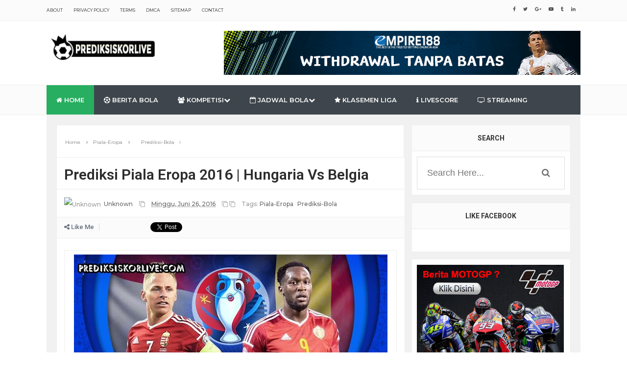

--- FILE ---
content_type: text/html; charset=UTF-8
request_url: http://www.prediksiskorlive.com/2016/06/prediksi-piala-eropa-2016-hungaria-vs-belgia.html
body_size: 26909
content:
<!DOCTYPE html>
<html class='v2' dir='ltr' xmlns='http://www.w3.org/1999/xhtml' xmlns:b='http://www.google.com/2005/gml/b' xmlns:data='http://www.google.com/2005/gml/data' xmlns:expr='http://www.google.com/2005/gml/expr'>
<head>
<link href='https://www.blogger.com/static/v1/widgets/335934321-css_bundle_v2.css' rel='stylesheet' type='text/css'/>
<meta content='we3qo3-7m3nfyIra9ls2xQHrX2ioqa_BzWjDoFC_UT0' name='google-site-verification'/>
<meta content='text/html; charset=UTF-8' http-equiv='Content-Type'/>
<meta content='blogger' name='generator'/>
<link href='http://www.prediksiskorlive.com/favicon.ico' rel='icon' type='image/x-icon'/>
<link href='http://www.prediksiskorlive.com/2016/06/prediksi-piala-eropa-2016-hungaria-vs-belgia.html' rel='canonical'/>
<link rel="alternate" type="application/atom+xml" title="PREDIKSISKORLIVE.com - Berita Bola, Prediksi Bola, Jadwal &amp; Cuplikan GOL! - Atom" href="http://www.prediksiskorlive.com/feeds/posts/default" />
<link rel="alternate" type="application/rss+xml" title="PREDIKSISKORLIVE.com - Berita Bola, Prediksi Bola, Jadwal &amp; Cuplikan GOL! - RSS" href="http://www.prediksiskorlive.com/feeds/posts/default?alt=rss" />
<link rel="service.post" type="application/atom+xml" title="PREDIKSISKORLIVE.com - Berita Bola, Prediksi Bola, Jadwal &amp; Cuplikan GOL! - Atom" href="https://www.blogger.com/feeds/1020081541327134802/posts/default" />

<link rel="alternate" type="application/atom+xml" title="PREDIKSISKORLIVE.com - Berita Bola, Prediksi Bola, Jadwal &amp; Cuplikan GOL! - Atom" href="http://www.prediksiskorlive.com/feeds/6662833602642408192/comments/default" />
<!--Can't find substitution for tag [blog.ieCssRetrofitLinks]-->
<link href='https://blogger.googleusercontent.com/img/b/R29vZ2xl/AVvXsEjZDYVOUwcRLyVAbHz9cHQHmQ7MRVlfdGi6jDVvL00iEuXyYdv4oynrmb6WclfKH4ydy_ME3CzI3Y13uJV7ZMXDCWkH6wyfj5bgZ5xUZjCP7WDHJqWQ8tjbbOC54w4ns0WRdCalOV_bB18/s640/Prediksi-Piala-Eropa-2016-Hungaria+vs+Belgia.jpg' rel='image_src'/>
<meta content='PREDIKSI BOLA | Hungaria vs Belgia: Siapa Paling Mengejutkan?' name='description'/>
<meta content='http://www.prediksiskorlive.com/2016/06/prediksi-piala-eropa-2016-hungaria-vs-belgia.html' property='og:url'/>
<meta content='Prediksi Piala Eropa 2016 | Hungaria vs Belgia' property='og:title'/>
<meta content='PREDIKSI BOLA | Hungaria vs Belgia: Siapa Paling Mengejutkan?' property='og:description'/>
<meta content='https://blogger.googleusercontent.com/img/b/R29vZ2xl/AVvXsEjZDYVOUwcRLyVAbHz9cHQHmQ7MRVlfdGi6jDVvL00iEuXyYdv4oynrmb6WclfKH4ydy_ME3CzI3Y13uJV7ZMXDCWkH6wyfj5bgZ5xUZjCP7WDHJqWQ8tjbbOC54w4ns0WRdCalOV_bB18/w1200-h630-p-k-no-nu/Prediksi-Piala-Eropa-2016-Hungaria+vs+Belgia.jpg' property='og:image'/>
<!-- Met SEO -->
<meta charset='utf-8'/>
<meta content='width=device-width, initial-scale=1, maximum-scale=1' name='viewport'/>
<meta content='blogger' name='generator'/>
<meta content='text/html; charset=UTF-8' http-equiv='Content-Type'/>
<link href='http://www.blogger.com/openid-server.g' rel='openid.server'/>
<link href='http://www.prediksiskorlive.com/' rel='openid.delegate'/>
<link href='http://www.prediksiskorlive.com/2016/06/prediksi-piala-eropa-2016-hungaria-vs-belgia.html' rel='canonical'/>
<title>Prediksi Piala Eropa 2016 | Hungaria vs Belgia - PREDIKSISKORLIVE.com - Berita Bola, Prediksi Bola, Jadwal &amp; Cuplikan GOL!</title>
<meta content='PREDIKSI BOLA | Hungaria vs Belgia: Siapa Paling Mengejutkan?' name='description'/>
<meta content='Prediksi Piala Eropa 2016 | Hungaria vs Belgia, PREDIKSISKORLIVE.com - Berita Bola, Prediksi Bola, Jadwal &amp; Cuplikan GOL!: Prediksi Piala Eropa 2016 | Hungaria vs Belgia, PREDIKSISKORLIVE.com - Berita Bola, Prediksi Bola, Jadwal &amp; Cuplikan GOL!' name='keywords'/>
<link href='http://www.prediksiskorlive.com/feeds/posts/default' rel='alternate' title='PREDIKSISKORLIVE.com - Berita Bola, Prediksi Bola, Jadwal &amp; Cuplikan GOL! - Atom' type='application/atom+xml'/>
<link href='http://www.prediksiskorlive.com/feeds/posts/default?alt=rss' rel='alternate' title='PREDIKSISKORLIVE.com - Berita Bola, Prediksi Bola, Jadwal &amp; Cuplikan GOL! - RSS' type='application/rss+xml'/>
<link href='http://www.blogger.com/feeds/1020081541327134802/posts/default' rel='alternate' title='PREDIKSISKORLIVE.com - Berita Bola, Prediksi Bola, Jadwal &amp; Cuplikan GOL! - Atom' type='application/atom+xml'/>
<link href='https://blogger.googleusercontent.com/img/b/R29vZ2xl/AVvXsEjZDYVOUwcRLyVAbHz9cHQHmQ7MRVlfdGi6jDVvL00iEuXyYdv4oynrmb6WclfKH4ydy_ME3CzI3Y13uJV7ZMXDCWkH6wyfj5bgZ5xUZjCP7WDHJqWQ8tjbbOC54w4ns0WRdCalOV_bB18/s72-c/Prediksi-Piala-Eropa-2016-Hungaria+vs+Belgia.jpg' rel='image_src'/>
<meta content='https://blogger.googleusercontent.com/img/b/R29vZ2xl/AVvXsEjZDYVOUwcRLyVAbHz9cHQHmQ7MRVlfdGi6jDVvL00iEuXyYdv4oynrmb6WclfKH4ydy_ME3CzI3Y13uJV7ZMXDCWkH6wyfj5bgZ5xUZjCP7WDHJqWQ8tjbbOC54w4ns0WRdCalOV_bB18/s640/Prediksi-Piala-Eropa-2016-Hungaria+vs+Belgia.jpg' property='og:image'/>
<meta content='indonesia' name='language'/>
<meta content='general' name='rating'/>
<link href='https://plus.google.com/114541545505078506970/posts' rel='publisher'/>
<link href='https://plus.google.com/114541545505078506970/about' rel='author'/>
<meta content='PrediksiSkorLive' name='Author'/>
<style type='text/css'>@font-face{font-family:'Montserrat';font-style:normal;font-weight:400;font-display:swap;src:url(//fonts.gstatic.com/s/montserrat/v31/JTUHjIg1_i6t8kCHKm4532VJOt5-QNFgpCtr6Hw0aXp-p7K4KLjztg.woff2)format('woff2');unicode-range:U+0460-052F,U+1C80-1C8A,U+20B4,U+2DE0-2DFF,U+A640-A69F,U+FE2E-FE2F;}@font-face{font-family:'Montserrat';font-style:normal;font-weight:400;font-display:swap;src:url(//fonts.gstatic.com/s/montserrat/v31/JTUHjIg1_i6t8kCHKm4532VJOt5-QNFgpCtr6Hw9aXp-p7K4KLjztg.woff2)format('woff2');unicode-range:U+0301,U+0400-045F,U+0490-0491,U+04B0-04B1,U+2116;}@font-face{font-family:'Montserrat';font-style:normal;font-weight:400;font-display:swap;src:url(//fonts.gstatic.com/s/montserrat/v31/JTUHjIg1_i6t8kCHKm4532VJOt5-QNFgpCtr6Hw2aXp-p7K4KLjztg.woff2)format('woff2');unicode-range:U+0102-0103,U+0110-0111,U+0128-0129,U+0168-0169,U+01A0-01A1,U+01AF-01B0,U+0300-0301,U+0303-0304,U+0308-0309,U+0323,U+0329,U+1EA0-1EF9,U+20AB;}@font-face{font-family:'Montserrat';font-style:normal;font-weight:400;font-display:swap;src:url(//fonts.gstatic.com/s/montserrat/v31/JTUHjIg1_i6t8kCHKm4532VJOt5-QNFgpCtr6Hw3aXp-p7K4KLjztg.woff2)format('woff2');unicode-range:U+0100-02BA,U+02BD-02C5,U+02C7-02CC,U+02CE-02D7,U+02DD-02FF,U+0304,U+0308,U+0329,U+1D00-1DBF,U+1E00-1E9F,U+1EF2-1EFF,U+2020,U+20A0-20AB,U+20AD-20C0,U+2113,U+2C60-2C7F,U+A720-A7FF;}@font-face{font-family:'Montserrat';font-style:normal;font-weight:400;font-display:swap;src:url(//fonts.gstatic.com/s/montserrat/v31/JTUHjIg1_i6t8kCHKm4532VJOt5-QNFgpCtr6Hw5aXp-p7K4KLg.woff2)format('woff2');unicode-range:U+0000-00FF,U+0131,U+0152-0153,U+02BB-02BC,U+02C6,U+02DA,U+02DC,U+0304,U+0308,U+0329,U+2000-206F,U+20AC,U+2122,U+2191,U+2193,U+2212,U+2215,U+FEFF,U+FFFD;}@font-face{font-family:'Roboto';font-style:normal;font-weight:600;font-stretch:100%;font-display:swap;src:url(//fonts.gstatic.com/s/roboto/v50/KFOMCnqEu92Fr1ME7kSn66aGLdTylUAMQXC89YmC2DPNWuYaalmZiAr0klQmz24O0g.woff2)format('woff2');unicode-range:U+0460-052F,U+1C80-1C8A,U+20B4,U+2DE0-2DFF,U+A640-A69F,U+FE2E-FE2F;}@font-face{font-family:'Roboto';font-style:normal;font-weight:600;font-stretch:100%;font-display:swap;src:url(//fonts.gstatic.com/s/roboto/v50/KFOMCnqEu92Fr1ME7kSn66aGLdTylUAMQXC89YmC2DPNWuYaalmQiAr0klQmz24O0g.woff2)format('woff2');unicode-range:U+0301,U+0400-045F,U+0490-0491,U+04B0-04B1,U+2116;}@font-face{font-family:'Roboto';font-style:normal;font-weight:600;font-stretch:100%;font-display:swap;src:url(//fonts.gstatic.com/s/roboto/v50/KFOMCnqEu92Fr1ME7kSn66aGLdTylUAMQXC89YmC2DPNWuYaalmYiAr0klQmz24O0g.woff2)format('woff2');unicode-range:U+1F00-1FFF;}@font-face{font-family:'Roboto';font-style:normal;font-weight:600;font-stretch:100%;font-display:swap;src:url(//fonts.gstatic.com/s/roboto/v50/KFOMCnqEu92Fr1ME7kSn66aGLdTylUAMQXC89YmC2DPNWuYaalmXiAr0klQmz24O0g.woff2)format('woff2');unicode-range:U+0370-0377,U+037A-037F,U+0384-038A,U+038C,U+038E-03A1,U+03A3-03FF;}@font-face{font-family:'Roboto';font-style:normal;font-weight:600;font-stretch:100%;font-display:swap;src:url(//fonts.gstatic.com/s/roboto/v50/KFOMCnqEu92Fr1ME7kSn66aGLdTylUAMQXC89YmC2DPNWuYaalnoiAr0klQmz24O0g.woff2)format('woff2');unicode-range:U+0302-0303,U+0305,U+0307-0308,U+0310,U+0312,U+0315,U+031A,U+0326-0327,U+032C,U+032F-0330,U+0332-0333,U+0338,U+033A,U+0346,U+034D,U+0391-03A1,U+03A3-03A9,U+03B1-03C9,U+03D1,U+03D5-03D6,U+03F0-03F1,U+03F4-03F5,U+2016-2017,U+2034-2038,U+203C,U+2040,U+2043,U+2047,U+2050,U+2057,U+205F,U+2070-2071,U+2074-208E,U+2090-209C,U+20D0-20DC,U+20E1,U+20E5-20EF,U+2100-2112,U+2114-2115,U+2117-2121,U+2123-214F,U+2190,U+2192,U+2194-21AE,U+21B0-21E5,U+21F1-21F2,U+21F4-2211,U+2213-2214,U+2216-22FF,U+2308-230B,U+2310,U+2319,U+231C-2321,U+2336-237A,U+237C,U+2395,U+239B-23B7,U+23D0,U+23DC-23E1,U+2474-2475,U+25AF,U+25B3,U+25B7,U+25BD,U+25C1,U+25CA,U+25CC,U+25FB,U+266D-266F,U+27C0-27FF,U+2900-2AFF,U+2B0E-2B11,U+2B30-2B4C,U+2BFE,U+3030,U+FF5B,U+FF5D,U+1D400-1D7FF,U+1EE00-1EEFF;}@font-face{font-family:'Roboto';font-style:normal;font-weight:600;font-stretch:100%;font-display:swap;src:url(//fonts.gstatic.com/s/roboto/v50/KFOMCnqEu92Fr1ME7kSn66aGLdTylUAMQXC89YmC2DPNWuYaaln6iAr0klQmz24O0g.woff2)format('woff2');unicode-range:U+0001-000C,U+000E-001F,U+007F-009F,U+20DD-20E0,U+20E2-20E4,U+2150-218F,U+2190,U+2192,U+2194-2199,U+21AF,U+21E6-21F0,U+21F3,U+2218-2219,U+2299,U+22C4-22C6,U+2300-243F,U+2440-244A,U+2460-24FF,U+25A0-27BF,U+2800-28FF,U+2921-2922,U+2981,U+29BF,U+29EB,U+2B00-2BFF,U+4DC0-4DFF,U+FFF9-FFFB,U+10140-1018E,U+10190-1019C,U+101A0,U+101D0-101FD,U+102E0-102FB,U+10E60-10E7E,U+1D2C0-1D2D3,U+1D2E0-1D37F,U+1F000-1F0FF,U+1F100-1F1AD,U+1F1E6-1F1FF,U+1F30D-1F30F,U+1F315,U+1F31C,U+1F31E,U+1F320-1F32C,U+1F336,U+1F378,U+1F37D,U+1F382,U+1F393-1F39F,U+1F3A7-1F3A8,U+1F3AC-1F3AF,U+1F3C2,U+1F3C4-1F3C6,U+1F3CA-1F3CE,U+1F3D4-1F3E0,U+1F3ED,U+1F3F1-1F3F3,U+1F3F5-1F3F7,U+1F408,U+1F415,U+1F41F,U+1F426,U+1F43F,U+1F441-1F442,U+1F444,U+1F446-1F449,U+1F44C-1F44E,U+1F453,U+1F46A,U+1F47D,U+1F4A3,U+1F4B0,U+1F4B3,U+1F4B9,U+1F4BB,U+1F4BF,U+1F4C8-1F4CB,U+1F4D6,U+1F4DA,U+1F4DF,U+1F4E3-1F4E6,U+1F4EA-1F4ED,U+1F4F7,U+1F4F9-1F4FB,U+1F4FD-1F4FE,U+1F503,U+1F507-1F50B,U+1F50D,U+1F512-1F513,U+1F53E-1F54A,U+1F54F-1F5FA,U+1F610,U+1F650-1F67F,U+1F687,U+1F68D,U+1F691,U+1F694,U+1F698,U+1F6AD,U+1F6B2,U+1F6B9-1F6BA,U+1F6BC,U+1F6C6-1F6CF,U+1F6D3-1F6D7,U+1F6E0-1F6EA,U+1F6F0-1F6F3,U+1F6F7-1F6FC,U+1F700-1F7FF,U+1F800-1F80B,U+1F810-1F847,U+1F850-1F859,U+1F860-1F887,U+1F890-1F8AD,U+1F8B0-1F8BB,U+1F8C0-1F8C1,U+1F900-1F90B,U+1F93B,U+1F946,U+1F984,U+1F996,U+1F9E9,U+1FA00-1FA6F,U+1FA70-1FA7C,U+1FA80-1FA89,U+1FA8F-1FAC6,U+1FACE-1FADC,U+1FADF-1FAE9,U+1FAF0-1FAF8,U+1FB00-1FBFF;}@font-face{font-family:'Roboto';font-style:normal;font-weight:600;font-stretch:100%;font-display:swap;src:url(//fonts.gstatic.com/s/roboto/v50/KFOMCnqEu92Fr1ME7kSn66aGLdTylUAMQXC89YmC2DPNWuYaalmbiAr0klQmz24O0g.woff2)format('woff2');unicode-range:U+0102-0103,U+0110-0111,U+0128-0129,U+0168-0169,U+01A0-01A1,U+01AF-01B0,U+0300-0301,U+0303-0304,U+0308-0309,U+0323,U+0329,U+1EA0-1EF9,U+20AB;}@font-face{font-family:'Roboto';font-style:normal;font-weight:600;font-stretch:100%;font-display:swap;src:url(//fonts.gstatic.com/s/roboto/v50/KFOMCnqEu92Fr1ME7kSn66aGLdTylUAMQXC89YmC2DPNWuYaalmaiAr0klQmz24O0g.woff2)format('woff2');unicode-range:U+0100-02BA,U+02BD-02C5,U+02C7-02CC,U+02CE-02D7,U+02DD-02FF,U+0304,U+0308,U+0329,U+1D00-1DBF,U+1E00-1E9F,U+1EF2-1EFF,U+2020,U+20A0-20AB,U+20AD-20C0,U+2113,U+2C60-2C7F,U+A720-A7FF;}@font-face{font-family:'Roboto';font-style:normal;font-weight:600;font-stretch:100%;font-display:swap;src:url(//fonts.gstatic.com/s/roboto/v50/KFOMCnqEu92Fr1ME7kSn66aGLdTylUAMQXC89YmC2DPNWuYaalmUiAr0klQmz24.woff2)format('woff2');unicode-range:U+0000-00FF,U+0131,U+0152-0153,U+02BB-02BC,U+02C6,U+02DA,U+02DC,U+0304,U+0308,U+0329,U+2000-206F,U+20AC,U+2122,U+2191,U+2193,U+2212,U+2215,U+FEFF,U+FFFD;}</style>
<style id='page-skin-1' type='text/css'><!--
/*
-----------------------------------------------
----------------------------------------------- */
/* Variable definitions
====================
<Variable name="keycolor" description="Main Color" type="color" default="#27ae60"/>
<Group description="links color" selector="body">
<Variable name="main.color" description="Main Theme Color" type="color" default="#27ae60"/>
</Group>
<Group description="Template Fonts" selector="body">
<Variable name="post.body.font" description="Body Font" type="font"
default="normal normal 18px 'Montserrat'"/>
<Variable name="post.font" description="Post Title Font" type="font"
default="600 14px 'Roboto'"/>
</Group>
*/
html,body,div,span,applet,object,iframe,h1,h2,h3,h4,h5,h6,p,blockquote,pre,a,abbr,acronym,address,big,cite,code,del,dfn,em,img,ins,kbd,q,s,samp,small,strike,strong,sub,sup,tt,var,b,u,i,center,dl,dt,dd,ol,ul,li,fieldset,form,label,legend,table,caption,tbody,tfoot,thead,tr,th,td,article,aside,canvas,details,embed,figure,figcaption,footer,header,hgroup,menu,nav,output,ruby,section,summary,time,mark,audio,video{margin:0;padding:0;border:0;font-size:100%;font:inherit;vertical-align:baseline}
article,aside,details,figcaption,figure,footer,header,hgroup,menu,nav,section{display:block}
body{line-height:1;display:block}
*{margin:0;padding:0}
html{display:block}
ol,ul{list-style:none}
blockquote,q{quotes:none}
blockquote:before,blockquote:after,q:before,q:after{background:transparent}
table{border-collapse:collapse;border-spacing:0}
.navbar,.post-feeds,.feed-links{display:none}
.section,.widget{margin:0;padding:0}
strong,b{font-weight:bold}
strong,b:hover{left:-.1em;content:'[';-webkit-transform:translateX(-100%);transform:translateX(-100%)}
cite,em,i{font-style:italic}
a:link{text-decoration:none;outline:none;transition:all .25s;}
a:visited{text-decoration:none}
a:link:hover{text-decoration:none;color:#27ae60}
a:visited:hover{color:#2D3E52;text-decoration:none}
a img{border:none;border-width:0;outline:none}
img{max-width:100%;vertical-align:middle;border:0}
abbr,acronym{cursor:help}
sup,sub{vertical-align:baseline;position:relative;top:-.4em;font-size:86%}
sub{top:.4em}
small{font-size:86%}
mark{background-color:#ffce00;color:#182025}
p,blockquote,pre,table,figure,hr,ol,ul,dl{margin:1.5em 0}
hr{height:1px;border:none;background-color:#444}
#layout ul{display:none}
.top-wrapper{overflow:hidden;position:relative}
h1, h2, h3, h4, h5, h6 { text-align: left;font:600 14px 'Roboto'; text-transform: capitalize;}
.post-body h1, h2, h3, h4, h5, h6 {margin-bottom: 10px;}
h1{font-size:200%}
h2{font-size:180%}
h3{font-size:160%}
h4{font-size:140%}
h5{font-size:120%}
h6{font-size:100%}
input,button,select,textarea{font-size:100%;line-height:normal;vertical-align:baseline}
textarea{display:block;box-sizing:border-box}
pre,code{font-family:'Signika',sans-serif;color:#444}
pre{white-space:pre;word-wrap:normal;overflow:auto}
blockquote{font-style:italic;position:relative;font-size:14px;padding:0;padding-left:60px;margin:40px 0;border:0;font-weight:400}
pre,code{font-family:'Signika',sans-serif;color:#444}
pre{white-space:pre;word-wrap:normal;overflow:auto}
blockquote{background-color:#f9f9f9;border-left:8px solid #bfcada;padding:10px;margin:10px}
:focus{outline:0!important}
ul,dl{margin:.5em 0 .5em 3em}
ol{list-style:decimal outside}
ul{list-style:disc outside}
li{margin:.5em 0}
div.clear{clear:both}
.clear{clear:both}
dt{font-weight:bold}
dd{margin:0 0 .5em 2em}
.post ul li span{position:relative;display:block;padding:0;margin:.5em 0 .5em 2em;text-decoration:none;}
ol {counter-reset:li;list-style:none;padding:0;margin:0;}
ol ol {margin: 0 0 0 2em;}
.post ol li{position:relative;display:block;padding:0;margin:.5em 0 .5em 2em;background:#fff;text-decoration:none;}
.post ol li:before {content:counter(li);counter-increment:li;position:absolute;left:-2.5em;height:2em;width:2em;text-align:center;}
.post-body ul {position:relative;display:block;padding:0;margin:.5em 0 .5em 1.5em;text-decoration:none;}
.post-body ul li {padding: 0; text-decoration: none; transition: all .3s ease-out; margin: .5em 0 .5em 1.4em;}
.sharepost ul li:before {content:initial;font-family:FontAwesome;position:absolute;left:-2.5em;top:50%;margin-top:-1em;height:2em;width:2em;line-height:2em;text-align:center;color:#fff;background-color:initial;font-size:13px;}
.sharepost ul li {list-style:none;position: initial; display: initial; padding: initial; background: initial; color: #666; text-decoration: none; transition: all .3s ease-out; margin: 0; margin-bottom:0!important;margin-right: 5px;width:15%;}
.sharepost ul {margin:0!important; overflow: hidden;}
.widget .post-body ul {padding:0}
.post-body table th,.post-body table td,.post-body table caption{border:1px solid #eee;padding:10px;text-align:left;vertical-align:top}
.post-body table.tr-caption-container{border:1px solid #eee}
.post-body th{font-weight:700}
.post-body table caption{border:none;font-style:italic}
.post-body td,.post-body th{vertical-align:top;text-align:left;font-size:13px;padding:3px 5px;border:1px solid #eee}
.post-body th{background:#fafafa}
.post-body table.tr-caption-container td{border:none;padding:8px}
.post-body table.tr-caption-container,.post-body table.tr-caption-container img,.post-body img{max-width:100%;height:auto}
.post-body td.tr-caption{color:#666;font-size:80%;padding:0 8px 8px!important}
img{max-width:100%;height:auto;border:none}
table{max-width:100%;width:100%;margin:1.5em auto}
table.section-columns td.first.columns-cell{border-left:none}
table.section-columns{border:none;table-layout:fixed;width:100%;position:relative}
table.columns-2 td.columns-cell{width:50%}
table.columns-3 td.columns-cell{width:33.33%}
table.columns-4 td.columns-cell{width:25%}
table.section-columns td.columns-cell{vertical-align:top}
table.tr-caption-container{padding:4px;margin-bottom:.5em}
td.tr-caption{font-size:80%}
.widget ul{padding:0}
.quickedit{display:none;visibility:hidden}
body{background:#fff;color:#656e7f;font:normal normal 18px 'Montserrat';font-size:18px;font-weight:300;line-height:27px;margin:0}
body#layout #mainbwrap{width:100%;float:left}
body#layout .content-area {width:65%;}
body#layout #sidebar-wrapper{width:33%;left:0;padding:0;float:right}
body#layout .sidebar-area{width:100%;margin:0;padding:0}
body#layout #bwrapcontent,body#layout #sidebar-wrapper{padding:0}
body#layout #menu-wrapper {height:initial;}
body#layout .top-header {padding:0}
body#layout .top-navigation-wrapper {display:none;}
body#layout #footer-widgetfix .footer-widget {margin-left:0}
hr{background-color:#242d36;height:1px;margin-bottom:26px;padding:0}
blockquote{color:#9ba2af;font-family:"PT Serif",Georgia,Times,serif;border-left:5px solid rgba(155,162,175,0.25);margin-left:0;margin-right:0;margin-bottom:27px;padding-left:27px}
blockquote blockquote{font-size:inherit}
img{height:auto;max-width:100%}
a{color:#f45145;text-decoration:none;-webkit-transition:all .2s ease-in-out;-moz-transition:all .2s ease-in-out;-o-transition:all .2s ease-in-out;transition:all .2s ease-in-out}
a:hover,a:focus,a:active{color:#27ae60;-webkit-transition:all .2s ease-in-out;-moz-transition:all .2s ease-in-out;-o-transition:all .2s ease-in-out;transition:all .2s ease-in-out}
.PopularPosts ul li .item-title a:hover, .PopularPosts ul li a:hover {color:#27ae60;}
.site-header{background:#242d36;border-bottom:5px solid #1e252d;margin:0;position:relative;width:100%;z-index:100}
.site-header img{display:block;margin:0 auto;max-height:200px}
.bwrapsite-content{margin:0 auto; overflow: hidden;}
.content-area{float:left;margin:0 -25% 0 0;width:67.6%}
.sidebar-area{float:right;overflow:hidden;width:31%}
#sidebar .widget h2 {font-weight: 700; transition: all 0.5s ease-out; text-transform: uppercase; font-size: 14px; line-height: 28px; padding: 12px; text-align: center; margin: 0; border: 1px solid #eee; color: #333; background: #fbfbfb;}
#sidebar .widget{background:#fff;margin-bottom:15px;}
#sidebar .widget-content {padding:10.75px;border: 1px solid #eee; border-top: 0;}
.site-footer{background:#242d36;clear:both;color:#f0f1f3;font-size:14px;font-weight:600;line-height:1.8em;padding:10px;text-align:center}
.site-footer a{color:#f0f1f3;text-decoration:none}
#recent1 .title {position:relative;overflow:hidden;font-size:18px;font-weight:400;padding:12px 12px;transition:all 0.5s ease-out;border-left: 5px solid;background: #fff;margin-left: 0;margin-top:0}
#recent1 .title p {display: initial; font-size: 12px; margin: 0;}
#recent1 .title a{color: #444;border-right: 1px solid #27ae60; padding-right: 10px;}
#recent1 { width: 100%;overflow: hidden;}
#recent1 .label_title {font-size: 15px; font-weight: 600; margin: 0 12px 8px 0; display: -webkit-box; -webkit-line-clamp: 2; -webkit-box-orient: vertical; overflow: hidden; text-overflow: ellipsis; color: #444; font-family: roboto;height:43px;}
.ftimg {height: auto; width: 90px; display: block; overflow: hidden; position: absolute; margin:0 0 0 253px;}
#recent1 .recent-box .imageContainer {width:100%;overflow: hidden;margin-right: 20px;margin-bottom: 10px;overflow:hidden;background: #2f3238;}
#recent1 .recent-box .imageContainer { margin-left: 0; }
.imageContainer {float: none;width: 100%;margin-bottom: 5px;transition: 0.9s; -webkit-transition: opacity 0.35s, -webkit-transform 0.35s; transition: opacity 0.35s, transform 0.35s;}
img.label_thumb:hover{ opacity: 0.4; -webkit-transform: scale3d(1.1,1.1,1); transform: scale3d(1.1,1.1,1); }
#recent1 .widget-content {padding:0}
.label_thumb {margin-left:0;transform: scale(1.0); transition: 0.9s;}
.label_title {display: block;font-size: 15px;line-height: 23px;color: #595757}
.label_title:hover {color:}
.post-date {font-size: 11px; color: #555; margin-right: 8px; font-weight: 500;}
.post-date:before {content: "\f044";font-family: FontAwesome;display: inline-block;margin-right: 3px;}
.recent-com {font-size: 11px; color: #555; margin-right: 8px; font-weight: 500;}
.recent-com:before {content:"\f0e5";font-family: FontAwesome;display: inline-block;margin-right: 3px;}
.post-summary {padding-top:0;text-align:justify}
img.label_thumb {transition: 0.9s;-webkit-transition: opacity 1s, -webkit-transform 1s; transition: opacity 1s, transform 1s; -webkit-backface-visibility: hidden; backface-visibility: hidden;height: 150px!important;overflow: hidden; width: 100%;}
img.recent_thumb {width:280px;height:200px;float:left;margin-bottom:5px;transition: 0.9s;    margin-right: 10px;}
ul.recent_posts_with_thumbs {padding:0}
.recent_posts_with_thumbs {float: left;width: 100%;min-height: 100%;margin: 5px 0px 5px 0px;padding: 0;font-size:12px;}
ul.recent_posts_with_thumbs li {padding-bottom:5px;padding-top:5px;min-height:80px;border-bottom: 1px solid rgba(192, 192, 192, 0.38); margin-bottom: 10px;}
ul.recent_posts_with_thumbs li:last-child {border-bottom:none;}
ul.recent_posts_with_thumbs li p {margin: 0.3em 0; font-size: 11px;}
.recent_posts_with_thumbs a {text-decoration:none;font-size: 13px; font-weight:700; color: #333;}
.recent_posts_with_thumbs strong {font-size:10px;}
.recent-com {}
#label_with_thumbs li{background:#fff;padding: 20px; margin: 0;width:20%;height:230px; float: left; overflow: hidden; margin-right:14px;display: block;border:1px solid #eee;margin-bottom:10px;}
#label_with_thumbs {margin:0;padding: 0;position: relative;}
.label_thumb{position:relative;max-width:none;margin-left:0;transform:scale(1.0);transition:.9s}
.label_title{display:block;font-size:15px;line-height:23px;color:#2D2D2D}
.label_title:hover{color:#32aae1}
.toe{overflow:hidden;display:block;margin-bottom:5px;}
.post-summary{line-height:18px;margin: 0; font-size: 13px; color: #333;overflow: hidden; display: initial;}
.ro{margin-bottom:15px;overflow:hidden}
#label_with_thumbs li:last-child{margin-right:0}
.smoothscroll-top { position:fixed; opacity:0; visibility:hidden; overflow:hidden; text-align:center; z-index:99; background:#27ae60; color:#fff; width:47px; height:44px; line-height:44px; right:25px; bottom:-25px; padding-top:2px; transition:all 0.5s ease-in-out; transition-delay:0.2s; }
.smoothscroll-top:hover { background-color:#fff; color:#27ae60; transition:all 0.2s ease-in-out; transition-delay:0s; }
.smoothscroll-top.show { visibility:visible; cursor:pointer; opacity:1; bottom:25px; }
.smoothscroll-top i.fa { line-height:inherit; }
.avatar-image-container img{height:70px;width:70px;overflow:hidden;float:left;margin-right:20px;max-width:100%!important;border:2px solid #27ae60;border-radius:100px; padding: 5px}
#comments{padding:0!important;margin-top:0;border: 1px solid #eee; border-top: 0;}
#comments a {font-size:13px;font-weight:400;}
.comments .avatar-image-container{max-height:100%!important;width:70px!important;margin-right:10px;border-radius:3px;overflow:initial;margin-right:20px;}
.comment-block{border-bottom:1px solid #ecedee;margin-bottom:20px;padding-bottom:20px;overflow:hidden;position:relative}
.comment-header a{font-size:15px;font-style:normal;display:inline-block;margin-bottom:5px;color:#34495E;}
.comments .comments-content .datetime a{font-size:11px;font-weight:600;}
.comments .comments-content .datetime,.comments .comment .comment-actions a{float:right}
.comment-actions a:hover{background:#27ae60;color:#fff;text-decoration:none}
.comment-actions a{color:#27ae60;background: #fff; border: 1px solid #27ae60; padding: 5px 20px!important; margin-left: 10px;}
.comments .comments-content .comment-header{background:#fff;padding:5px;margin-bottom:0;border:1px solid #ddd;}
.comments .comment .comment-actions a{padding:0;}
.comments .comment .comment-actions a:hover{text-decoration:none}
.comments .continue{cursor:pointer;margin-top:-30px;margin-bottom:30px}
.comments .continue a{display:block;color:#333;font-size:11px;font-weight:normal;padding:0}
.comments .comments-content .icon.blog-author{height:initial;width:initial;margin:0 0 -4px 12px;font-weight:700;color:#FFFFFF;font-size:11px;background:#27ae60;padding:3px;border-radius:3px}
.comments .comments-content .icon.blog-author:after{content:"Admin"}
.comments .comments-content .comment-content{text-align:left;padding:20px;background:rgb(235,235,235);color:#232323;border:1px solid #DEDEDE;border-top:0;font-weight: 400; font-size: 13px;}
.comments .comments-content {padding: 15px; padding-top: 0;}
.FollowByEmail .follow-by-email-inner .follow-by-email-address{height: 40px!important; border: none; padding: 5px; width: 96%; margin-bottom: 8px; background: #eee; text-align: center; font-size: 15px; font-weight: 600;border-radius:0}
.FollowByEmail .follow-by-email-inner .follow-by-email-submit{height:50px!important;width:100%;margin-left:0;background:#27ae60;font-size:16px;font-weight:700;text-transform:uppercase;padding:10px;border-radius:0}
.follow-by-email-inner p {font-size:13px;font-weight:500;text-align:center;margin: 0; margin-bottom: 10px;}
.followbytext{font-size:15px;color:white;text-align:center;font-family:'Merriweather',serif;font-weight:700}
h2.date-header{margin:10px 0;display:none}
img.author-photo{height:22px;width:22px;border-radius:100%;margin:0 3px 0 0}
.authorboxwrap{background: #fff; padding: 20px; overflow: hidden;border:1px solid #eee;border-top:0}
.avatar-container {float:left;margin-right:20px;}
.avatar-container img{width: 150px; height: auto; max-width: 100%!important; border-radius: 100%;}
.author_description_container h4{font-weight:700; font-size:17px; display: block; margin: 0; margin-bottom: 8px;}
.author_description_container h4 a{color:#333}
.author_description_container p{margin:0;color:#333;font-size:13px;margin-bottom:8px;line-height:25px;font-weight:400;}
.social-links li {list-style:none !important;float: left;}
.social-links a {border-bottom: none;}
.social-links a:after, .social-links a:before{content: none!important;}
.social-links i {background: #f0f0f0; color: #787878; font-size: 17px; text-align: center; display: inline-block; padding: 7px 25px; margin: 0px 3px;border-radius:3px;}
.social-links i:hover {background:#27ae60; color: #fff; transition: all ease .3s; }
.author-box .avatar{margin-left: 2.4rem; float: right !important; border: 2px solid #F0F0F0; padding: 2px; }
#header-wrapper{overflow:hidden;position: relative; max-width: 1090px; margin: 0 auto; }
#header{float:left;width:100%;height:90px;max-width:230px;color:#222;margin:0}
#header h1,#header h2,#header p{display: inline-block; font-size:30px; font-weight: 900; color: #333; line-height: 1; text-transform: uppercase;}
#header a:hover{color:#ff675c}
#header .description{font-size:13px;font-weight:600;text-transform:none;line-height:normal;margin:0}
.header img{display:block}
.header-right{float:right;padding:0;overflow:hidden;margin:0;width:100%;max-width:728px;}
.header-right img{display:block;float:right}
#comments{padding:15px;margin-bottom:20px;background:#fff;}
#comments h4{color: #333;background: #fbfbfb; font-size: 16px; font-weight: 700; margin-bottom: 10px; text-align: left; text-transform: uppercase; margin: 0; padding: 18px; border-bottom: 1px solid #eee;}
.deleted-comment{font-style:italic;color:gray}
#outer-wrapper{width: 1050px; margin: 0 auto; padding:20px; background: #f1f1f1;}
#banner{background:#fff;border:1px solid;border-color:#e5e6e9 #dfe0e4 #d0d1d5;text-align:center;padding:10px;margin:15px}
.cloud-label-widget-content .label-size{display:inline-block;float:left;font-size:10px;line-height:normal;margin:0 5px 5px 0;opacity:1}
.cloud-label-widget-content .label-size a{background:#555; color: #fff; float: left; font-weight:500; line-height: 100%; margin: 0; padding: 10px 8px; transition: all .6s; font-size: 11px; border-radius: 3px;border:2px solid;}
.cloud-label-widget-content .label-size a:hover {background:#fff;color:#27ae60;border:2px solid #27ae60;border-radius:0;}
.cloud-label-widget-content .label-size .label-count{background:#27ae60;color:#fff;white-space:nowrap;display:inline-block;padding:6px 8px;margin-left:-3px;line-height:normal;border-radius:0 2px 2px 0;font-size:11px;font-weight:600}
.Label li{position:relative;padding:5px 20px 10px 30px !important;list-style:disc;display:block;font-size:14px;font-weight:700}
.Label li:before{content:"\f061";font-family:fontAwesome;color:#ccc;font-size:8px;margin-left:15px;position:absolute;top:9px;left:0;padding:0;text-decoration:none;margin-top:1px}
.Label li a{color:#666}
.Label li:hover:before{color:#27ae60;transition:all .6s}
.Label li span{padding:0 10px;display:block;line-height:20px;position:absolute;right:15px;top:10px;font-size:11px;background:#27ae60;color:#fff}
.Label li:hover span{background:#FC3931;transition:all .6s}
.sidebar ul li a{color:rgba(29,28,28,0.8);font-weight:400;font-size:15px;transition:all .3s;font-family:&#39}
.post-body a.img, .post-body .separator a { margin-left: 0!important; margin-right: 0!important; }
.pagenav {clear: both; margin: -5px 0 10px; padding: 15px; text-align: center; font-size: 13px; font-weight: 700; background: #fff; -moz-border-radius: 5px; -webkit-border-radius: 5px; border-radius: 5px; border: 1px solid #E6E6E6;}
.pagenav span,.pagenav a {padding:6px 12px;display:inline-block;color:#2D2D2D;margin-left:4px;margin-right:4px;transition:all 0.3s ease-out;font-size: 14px;}
.pagenav .pages {color:#2D2D2D; font-weight: 700; font-size: 13px; float: left;}
.pagenav a:hover {background-color:#27ae60;color:#fff;}
.pagenav .current {background-color:#27ae60; color: #fff; border-radius: 3px;}
#error404,.followby,.modalDialog{background:#27ae60}
#error-text a{color:#27ae60}
.home-link{background:#27ae60;padding:12px 20px 12px 17px;position:absolute;color:white!important}
#menu-wrapper{background: #fbfbfb; height: 60px; width: 100%; position: relative; border-top: 1px solid #eee; border-bottom: 1px solid #eee;}
#menu{background:#fff;color:#333;max-width:1090px; margin:auto;}
#menu ul,#menu li{margin:0;padding:0;list-style:none}
#menu ul{height:60px;background: #3e454c;}
#menu li{float:left;display:inline;position:relative;font-size:13px;font-weight:400;}
#menu li a{color:#fff;}
#menu li a:hover{color:#fff;background: rgba(0,0,0,0.42);}
#menu a{display:block;line-height:60px;font-weight:600;padding:0 20px;text-decoration:none;color:#fff;}
#menu li:hover{background: rgba(0,0,0,0.42);color:#fff;}
#menu input{display:none;margin:0;padding:0;width:80px;height:50px;opacity:0;cursor:pointer}
#menu label{font-family:&#39;font-size:30px;font-weight:400;display:none;width:35px;height:51px;line-height:51px;text-align:center}
#menu label span{font-size:13px;position:absolute;left:35px}
#menu ul.menus{height: auto; overflow: hidden; width: 200px; background: #fff; position: absolute; z-index: 99; display: none; color: #b4babe; text-transform: none; transition: all .25s ease-out;}
#menu ul.menus a{background:#3e454c;color:#fff}
#menu ul.menus a:hover{color:#fff;background:#27ae60}
#menu ul.menus li{display:block;width:100%;font-family:&#39;font-size:12px;font-weight:400;text-transform:none;transition:all .5s ease 0}
#menu ul.menus li:hover{width:100%}
#menu li:hover ul.menus{display:block}
#menu .homers a, #menu .homers a:hover{color:#fff;background: #27ae60;}
#related-post {margin:0 auto;padding:0;text-align:center;border: 1px solid #eee; border-top: 0;}
#related-post h5 {position: relative; overflow: hidden; font-size: 18px; font-weight: 700; text-align: left; padding: 10px 0; margin: 0; border-bottom: 1px solid #eee; color: #333;background: #fbfbfb;}
#related-post h5 span{position:relative;display:inline-block;padding:5px 10px;}
.relhead {background:#fff;font-size:100%;font-weight:normal;line-height:150%;overflow:hidden;}
#related-summary .news-text {visibility:hidden;opacity:0;position:absolute;top:-20px;left:0;text-align:left;background:rgba(0, 0, 0, 0.54);color:#fff;margin:10px;padding:10px;overflow:hidden;font-size:80%;max-height:110px;text-rendering:optimizeSpeed;text-overflow:ellipsis;}
#related-summary li:hover
ul#related-summary {margin:0;padding:15px!important;}
ul#related-summary li {position:relative;float:left;list-style:none outside none;margin:0 0 0 0;padding:0;overflow:hidden;width:32%;margin-right:10px;margin-bottom:20px;}
ul#related-summary li:nth-child(4), ul#related-summary li:last-child {margin-right:0}
ul#related-summary li:last-child,ul#related-summary li:nth-child(5), ul#related-summary li:nth-child(6) {margin-bottom:0}
ul#related-summary li a {display:block;}
ul#related-summary li img{background-color:#fafafa;width:100%;height:auto;max-width:100%;margin:0 auto;vertical-align:middle;}
ul#related-summary li a.relinkjdulx{font:600 14px 'Roboto';color: #333; background: rgb(255, 255, 255); margin-top: 7px; text-align: left;display: -webkit-box; -webkit-line-clamp: 2; -webkit-box-orient: vertical; overflow: hidden; text-overflow: ellipsis;}
.top-header{background:#fff; position: relative; z-index: 999;    padding: 20px 0;}
.fixed_widget{background:none!important;position:fixed!important;top:25px;z-index:99;-webkit-transform:translateZ(0)}
h1.post-title a:hover, h2.post-title a:hover { color:#27ae60; text-decoration:none; }
.readmore2:hover {background:#555;}
.readmore2 {color: #fff!important; font-size: 12px; font-weight: 500; display: inline-block; padding: 15px 30px; background:#27ae60; text-transform: uppercase; letter-spacing: 1.3px;}
.top-navigation-wrapper{background-color:#fbfbfb; border-bottom: 1px solid #eee; }
.top-navigation-wrapper{ color: #545454; }
.top-navigation-wrapper a, .top-navigation-wrapper a:hover{ color: #545454; }
.container{ max-width: 1090px;margin:auto; }
top-navigation-wrapper{ position: relative; z-index: 98; border-bottom-width: 1px; border-bottom-style: solid; }
.top-navigation-left{text-align: center;}
.top-navigation-left-text{font-size: 9px; font-weight: 500; padding: 12px 0px; line-height: 18px; text-transform: uppercase; float: left;}
.top-navigation-right{margin-top:15px;; }
.top-navigation-right{}
.top-social-wrapper{}
.top-social-wrapper .social-icon{float: left; margin-left: 5px; background: #fff; border-radius: 3px; width: 36px; height: 35px; line-height: 36px; display: block; text-align: center;}
.top-social-wrapper .social-icon:first-child{ margin-left: 0px; }
.top-social-wrapper .social-icon a{color: #353535;}
.top-social-wrapper .social-icon a:hover{ opacity:0.5; filter: alpha(opacity=100); }
.social-icon .fa {}
#search-bar{display:block;position:relative;width:100%;}
input#sq{background: #fff; color: #717171; font-size:18px;; margin: 0; padding: 0 20px; width: 86%; height: 65px; outline: 0; border:1px solid #ddd; box-shadow: initial; line-height: normal; transition: all .1s;}
input#sq:focus{color:#333;border-radius:4px;}
#search-form{position:relative;margin:auto;text-align:center}
#searchsubmit{background-color:#fff;border: 0; color: #fff; display: inline-block; position: absolute; right: 0; top: 0; transition: all .2s;display:none;}
#searchsubmit:hover,#searchsubmit:focus,#searchsubmit:active{background-color:#fff;color:#fff;cursor:pointer;outline:0;}
.search-form-icon{color:#717171;top:21px;right:30px;position:absolute}
input#sq::-webkit-input-placeholder,input#sq:-ms-input-placeholder{color:#777;}
input#sq::-moz-placeholder,input#sq:-moz-placeholder{color:#777;opacity:1;}
[type=&quot;search&quot;] {-moz-appearance:textfield;-webkit-appearance:textfield;appearance:textfield;}
.post-info2 a {display: inline; color:#27ae60;padding: 5px;padding-left: 0; transition: all .3s ease-out;}
#footer-wrapper{text-align:left;overflow:hidden}
.footer{padding-bottom:.2em}
.footer-bottom{min-height:40px}
#footx1,#footx2,#footx3{margin:0 .2%}
#footer-widgetfix .footer-widget{width:30%;float:left;padding: 0 15px;}
#footer-widgetfix{max-width:1100px;overflow:hidden;margin:0 auto}
#footer-wrapper .widget-content{text-align:left}
#footer-wrapper .widget-content li{margin-left:-14px}
#footer-wrapper .widget li{float: left!important; padding: 5px; margin-left: 3px; text-align: left; width: 44%;}
#footer-wrapper .widget li:before { content: "\f111"; font-family: fontAwesome; color: #ccc; font-size: 8px; padding: 0; text-decoration: none; margin-right: 10px;}
#footer-widgetfix .footer-widget .PopularPosts .item-title{display:none}
#footer-widgetfix .footer-widget .PopularPosts .widget-content ul li{background:none repeat scroll 0 0 transparent;float:left;list-style:none;margin:5px 0;padding:0;border:0;overflow:hidden;width:initial;}
#footer-widgetfix .footer-widget .popular-posts .item-thumbnail{position:relative;overflow:hidden;margin:0;}
#footer-widgetfix .footer-widget .popular-posts .item-thumbnail img{padding:0;height:90px;width:100px;}
#layout #footer-wrapper .add_widget{background-color:#f56954;border:none}
#layout #footer-wrapper .add_widget a{color:#fff}
#layout #footer-wrapper .footer-column{width:33.33%;float:left}
#layout #footer-wrapper #column1,#layout #footer-wrapper #column2{margin:0}
.site-footer{background:#242d36;clear:both;color:#f0f1f3;font-size:14px;font-weight:600;line-height:1.8em;padding:10px;text-align:center}
.site-footer a{color:#f0f1f3;text-decoration:none}
#footer-wrapper .cloud-label-widget-content .label-size a { background: #4e4e4e; color: #fff; display: block; font-size: 11px; padding: 10px 15px; font-weight:500;border:0 }

--></style>
<style id='template-skin-1' type='text/css'><!--
body#layout div.section {background-color:transparent;border:0;font-family:sans-serif;margin:0;overflow:visible;padding:0;position:relative}
body#layout .top-tab-widget-menu ul,body#layout ul,#layout ul,body#layout div.section h4,#layout div.section h4 {display:none;}
body#layout .draggable-widget .widget-wrap2 {background:#FEC606}
body#layout .add_widget {background-color:rgb(254, 198, 6);border: 1px dashed #3a3a3a!important;}
body#layout .add_widget a {color: white}
body#layout .editlink {color: #fff !important; background-color: #fec606; padding: 0px 20px; border-radius: 50px;}
body#layout .widget-content {box-shadow:rgba(0, 0, 0, 0) 0 0 2px 0,rgba(0, 0, 0, 0) 0 2px 2px 0 !important;}
body#layout #header {width:30%;float:left; background-color: #fff; padding:10px!important; border: 1px solid #fec606; margin-bottom: 10px;}
body#layout #header:before {content: "Header"; font-size: 14px; color: #484848; display: inline-block; font-family: sans-serif; font-weight: 600;margin-bottom: 10px;}
body#layout #header-right {width: 63.7%; background-color: #ffffff; padding: 10px !important; border: 1px solid #fec606; margin-bottom: 10px; float: right;}
body#layout #header-right:before {content: "Header ad slot (728x90 px )"; font-size: 14px; color: #484848; display: inline-block; font-family: sans-serif; font-weight: 600; margin-bottom: 10px;}
body#layout .header17 {width:95%;margin:4px;float: left; background-color: #fff; padding:10px!important; border: 1px solid #fec606; margin-bottom: 10px;}
body#layout .header17 .widget {width:90%;left: 20px;}
body#layout .header17:before {content: "Slider Widget";font-size: 14px; color: #484848; display: inline-block; font-family: sans-serif; font-weight: 600;margin-bottom: 10px;}
body#layout .sidebar-area {width:95%;margin:4px;float: left; background-color: #fff; padding:10px!important; border: 1px solid #fec606; margin-bottom: 10px;}
body#layout .sidebar-area:before {content: "Sidebar";font-size: 14px; color: #484848; display: inline-block; font-family: sans-serif; font-weight: 600;margin-bottom: 10px;}
body#layout #footer .widget {width:90%;left: 20px; top: 10px;}
body#layout #footer:before {content: "Template by msdesignbd.com"; font-size: 18px; color: #FFFFFF; display: inline-block; font-weight: 700; background: #FE7549; width: 100%; }
--></style>
<style type='text/css'>
.breadcrumbs{background: #fff; font-size: 100%; overflow: hidden; padding-bottom: 5px; padding: 20px 10px; border: 1px solid #eee; border-bottom: 0;}
.breadcrumbs .fa {font-size:10px;}
.breadcrumbs > span {padding:0;}
.breadcrumbs > span:last-child {color:#999;border-right:none;font-size:12px;padding:10px;font-weight:600}
.breadcrumbs a {font-size:10px;font-weight:500;}
.breadcrumbs span a {color:#999;padding:0 7px;}
.breadcrumbs span:first-child a{color:#999;}
.breadcrumbs span a:hover {color:#fc3931;}
.breadcrumbs a:hover {color:#fc3931;}
.fa-angle-right{font-size:12px}
#adpost2 {margin-bottom: 10px; overflow: hidden;}
#footer-wrapper {text-align:left;overflow:hidden;padding:15px 0 0 0;background-color:#353535;}
#footer-widgetfix {max-width:1100px;overflow:hidden;margin:0 auto;}
#footer-wrapper h2 {color: #fff; font-size: 14px; font-weight:500; margin-bottom: 10px; padding:10px; text-align: left; text-transform: capitalize;border: 1px solid rgba(238, 238, 238, 0.14); text-align: center; border-style: dashed;}
#footer-wrapper .widget-content {text-align: left; color: #fff; font-size: 13px;font-weight:400}
#footer-wrapper .widget li {margin:5px 0 0 0;padding:5px 2px 0 0;}
.footer li a {padding-top:0;padding-right:0;font-size:13px;font-weight:700;color:#f9f9f9;margin:0}
#footerfix {overflow:hidden;margin:15px 0 0 0;background-color:#2d2d2d}
.copyleft {text-align: center; font-weight:500; margin: 10px; color: #fff; font-size: 12px; padding: 10px;}
#copyright {float:right;color:#999;font-size:13px;margin-right:30px}
.copyleft a,#copyright a {color:#fff;}
.copyleft a:hover,#copyright a:hover {color:#a94334;text-decoration:none;}

#ArchiveList a.post-count-link, #ArchiveList a.post-count-link:link, #ArchiveList a.post-count-link:visited {text-decoration:none;font-size:13px;font-weight:700;}
span.post-count {font-size:11px;font-weight:700;}
.BlogArchive #ArchiveList ul.posts li {font-size:12px;}
#ArchiveList select {width: 100%;padding: 15px;margin-bottom: 5px;margin-top:10px;border: 1px solid rgba(201, 201, 201, 0.52);font-size:13px;}

.PopularPosts ul,.PopularPosts li,.PopularPosts li img,.PopularPosts li a,
.PopularPosts li a img {margin:0;padding:0;list-style:none;border:none;
background:none;outline:none;}
.PopularPosts ul {margin:0;list-style:none;color:#333;}
.PopularPosts ul li img {margin-right:10px;width:115px;height:80px;transition:all 0.3s ease-out;}
.PopularPosts ul li img:hover {background:#fff;opacity:0.9;}
.PopularPosts ul li {background-color:#fff;margin:0;padding:0;position:relative;transition:all 0.3s ease-out;  border-bottom: 1px solid rgb(239, 239, 239);padding-bottom: 10px; margin-bottom: 10px;}
.PopularPosts ul li:first-child {border-top:none;,margin:0;padding-top: 0;}
.PopularPosts ul li:last-child {border-bottom:none;padding-bottom:0;margin-bottom:0}
.PopularPosts ul li a:hover {color:#f56954!important;}
.PopularPosts ul li .item-title a, .PopularPosts ul li a {color: #333; text-decoration: none; font-size: 13px; font-weight: 700; transition: all 0.3s ease-out; line-height: 1.4; display: -webkit-box; -webkit-line-clamp: 2; -webkit-box-orient: vertical; overflow: hidden; text-overflow: ellipsis;}
.PopularPosts ul li:before {display:none;list-style:none;}
.PopularPosts .item-thumbnail {margin:0 0 0 0;float:left;}
.PopularPosts .item-snippet {font-size: 12px; color: #555; font-weight: 400; line-height: 1.5;}
.profile-img{display:inline;opacity:1;margin:0 6px 3px 0;}
.PopularPosts .item-title {margin-bottom: 2px; line-height: 1.2;}

.post {background: #fff;padding:20px;display: inline-block;border: 1px solid #eee; border-bottom: 0;}
.post-body {line-height:1.6em;color:#2D2D2D;font-size:13px;font-weight:400;text-overflow:ellipsis;width: auto;}
h2.post-title, h1.post-title {border: 0 none; color: #000; font-size:28px; letter-spacing: normal; line-height: 1.3em; margin-bottom: 10px; padding: 0; text-transform: capitalize;}
h2.post-title a, h1.post-title a, h2.post-title, h1.post-title {color: #2D2D2D; z-index: 0; margin-top: -10px; line-height: 1.3; margin-bottom:5px; font-size: 22px; font-weight: 500;}
.post-info {text-transform: capitalize; line-height: 250%; overflow: hidden; color: #999999; font-size: 11px;font-weight:500;margin: 0 0 5px;}
.post-info2 {line-height: 250%; overflow: hidden; color: #999999; font-size: 11px; font-weight:500; margin-bottom: 10px;}
.post-info a {display:inline;background:transparent;color:#666;padding:5px;padding-left:0;margin-bottom:10px;transition:all .3s ease-out;}
.post-info .fa, .post-info2 .fa {color: #333;}
.author-info, .comment-info, .time-info {display:inline;margin-right:5px;}
li.menu-item {display: -webkit-inline-box; font-size: 10px; margin-right: 10px; font-weight: 500;}
.top-social {float:right;}
.post-image {margin:0;z-index:1;padding:0;float:left;margin-right:20px;overflow:hidden;background: #2f3238;}
.post-image img {width:300px;height:200px;transition: 0.9s;-webkit-transition: opacity 1s, -webkit-transform 1s; transition: opacity 1s, transform 1s; -webkit-backface-visibility: hidden; backface-visibility: hidden;}
.post-image:hover img { opacity: 0.4; -webkit-transform: scale3d(1.1,1.1,1); transform: scale3d(1.1,1.1,1); }
ul#related-summary {margin:0;padding:15px!important;overflow: hidden;}

@-webkit-keyframes fadeIn { from { opacity:0; } to { opacity:1; } }
@-moz-keyframes fadeIn { from { opacity:0; } to { opacity:1; } }
@keyframes fadeIn { from { opacity:0; } to { opacity:1; } }

.fade-in {
  opacity:0;  /* make things invisible upon start */
  -webkit-animation:fadeIn ease-in 1;  /* call our keyframe named fadeIn, use animattion ease-in and repeat it only 1 time */
  -moz-animation:fadeIn ease-in 1;
  animation:fadeIn ease-in 1;

  -webkit-animation-fill-mode:forwards;  /* this makes sure that after animation is done we remain at the last keyframe value (opacity: 1)*/
  -moz-animation-fill-mode:forwards;
  animation-fill-mode:forwards;

  -webkit-animation-duration:1s;
  -moz-animation-duration:1s;
  animation-duration:1s;
}

.fade-in.one {
  -webkit-animation-delay: 0.7s;
  -moz-animation-delay: 0.7s;
  animation-delay: 0.7s;
}

.fade-in.two {
  -webkit-animation-delay: 1.2s;
  -moz-animation-delay:1.2s;
  animation-delay: 1.2s;
}

.fade-in.three {
  -webkit-animation-delay: 1.6s;
  -moz-animation-delay: 1.6s;
  animation-delay: 1.6s;
}


@media screen and (max-width:1066px) {
.wrapper {width:100%}
}

@media screen and (max-width:960px) {
#outer-wrapper {padding: 10px; width: 92%;}
.top-header {padding:10px;}
.header img { width: 100%; max-width: 250px; margin: 0 auto; max-height: 90px; }
#header {float: initial; width: 100%; height: 90px; max-width: initial; color: #222; margin: 0;}
#header h1, #header h2, #header p {font-size: 28px; line-height: 1.2; text-align: center;}
#recent1 {overflow-x: scroll; overflow-y: hidden; width: 100%;margin-bottom: 10px;}
#label_with_thumbs { margin: 0; padding: 0; position: relative; width: 1090px; }
#label_with_thumbs li {margin-bottom:0;}
#menu{position:relative;background:#1abc9c;color:#fff;}
#menu ul{background:#fff;position:absolute;top:100%;right:0;left:0;z-index:3;height:auto;display:none;border-radius:0;}
#menu ul.menus{width:100%;position:static;border:none;}
#menu li{display:block;width:100%;text-align:left;}
#menu li a{color:#b4babe}
#menu li a:hover{background:#bac0c4;color:#fff}
#menu li:hover{background:#bac0c4;color:#fff;}
#menu li:hover > a.ai,#menu a.ai:hover{background:#ecf0f1;color:#b4babe;}
#menu ul.menus a{background:#ecf0f1;}
#menu ul.menus a:hover{background:#bac0c4;color:#fff;}
#menu input,#menu label{display:inline-block;position:absolute;right:0;top:0;}
#menu input:after,#menu label:after {content:"\f039";width:30px;height:30px;display:inline-block;position:absolute;right:15px;top:3px;font-family:Fontawesome;color:#333}
#menu input{z-index:4}
#menu input:checked + label{color:#fff;font-weight:700}
#menu input:checked ~ ul{display:block}
#menu a,#menu ul.menus,#menu ul.menus a{border-radius:0;}
h2.post-title a, h1.post-title a, h2.post-title, h1.post-title {margin-top:0;line-height: 1.3; font-size: 18px;}
.bwrapsite-content{width:100%}
.content-area {float:none;width:initial;width:100%!important}
.sidebar-area {width:initial!important;float:none;}
#header-ad {height:auto;}
ul#relpost_img_sum li {width:100%!important;}
.top-social {display:none;}
#logo {margin-left:20px;}
.post {width:100%}

.pager-left {width: 44%!important;}
#footer-widgetfix {width:100%;overflow:hidden;}
#footer-widgetfix .footer-widget {width:46%;float:left;margin-left:20px;}
.header-right {margin-top: 5px; max-width: 100%;}

.post {width:initial!important;}


}

@media only screen and (max-width:768px){
.post-info2 {margin-bottom:0}
.post-body {width:auto!important;}
.related-post-item-title {font-size:12px!important;}
.related-post-style-2 li {width:100%;}
#footer-col1, #footer-col2, #footer-col3 {width:100%;max-width:100%;padding-left:0;}
.top-navigation-left-text {float:initial;}
.top-navigation-right {margin:15px 0;}

#footer-widgetfix .footer-widget { width: 96%; float: left; margin-left: 0; }
.post { width: initial; }
}


@media only screen and (max-width:640px){
.post-body {width:auto!important;line-height: 1.4; font-size: 12px;}
.related-postbwrap {width:100%;}
.post { width:100%; }
.pager-left {width:44.2%!important}

.pager-left, .pager-right {width:43.7%!important;}
#footer-widgetfix {width:100%;overflow:hidden;}
#footer-widgetfix .footer-widget {width:92%;margin-left: 0; padding: 0 10px;}
.author-info, .comment-info, .time-info {margin-right:10px;}
ul#related-summary li a.relinkjdulx {top:20px;}
ul#related-summary li {margin-right:8px;}
.post-image img {width: 200px; height: 150px;}
}


@media only screen and (max-width:480px){
.post {width:initial;}
.post-image {float:none;margin-right:0;margin-bottom:8px;background:#fff;}
.post-image img { width: 325px!important; height: 210px; }
.post-info {margin:0;font-size: 10px;margin-bottom:0;}
.home-link {display:none;}
.pager-left, .pager-right {width:100%!important;}
.pager-left {border-bottom: 1px solid #eee;}
.related-post-style-2 li {width:100%!important}
.sharepost li {width:10%!important;}
.top-navigation-left, .avatar-container, .share-box {display:none;}
#header-wrapper {text-align:center;}
#header {max-width: initial;}
#footer-widgetfix .footer-widget .popular-posts .item-thumbnail img {height: 100px; width: 129.33px;}
.comments .comments-content .datetime a {display:none;}
.post-info2 {margin-top:0;margin-bottom:0;}

h2.post-title a, h1.post-title a, h2.post-title, h1.post-title {font-size:20px!important;}
ul#related-summary li {width: 100%; margin-top: 15px;}
ul#related-summary li a.relinkjdulx { top: 120px; }


}

@media screen and (max-width:375px){
.post-image img { width: 290px!important; height: 210px; }
}

@media screen and (max-width:320px){
.post-image img {width:100%!important;height:170px;}
.top-navigation-right {margin: 10px 0;}
}
</style>
<style type='text/css'>
.post {padding:0;width:100%}
.post-body {color: #444;font: normal normal 16px 'Roboto', sans-serif; line-height: 1.7em;margin-right: 0;margin-top:5px;margin-bottom:0;padding:15px;padding-top: 0;}
.post img:hover {opacity:0.95;}
h2.post-title a, h1.post-title a, h2.post-title, h1.post-title {margin-top:0;font-size:30px;font-weight:600;margin-bottom: 10px;padding: 15px; padding-bottom: 0;}
.post-info {margin: 0 0 10px;border-top: 1px solid #eee; padding-top: 10px; font-size: 12px;padding: 15px; padding-bottom: 0;}
.author-info, .comment-info, .time-info, .label-info {margin-left: 10px; margin-right: 5px}
.post-info .fa {color:#999}
.author-info {margin-left:0}
.label-info a:nth-child(n+3){display:none;}

.sharepost li{width:19%;padding:0;list-style:none;}
.sharepost li a{padding:10px 0;color:#fff;display:block;font-weight:500; font-size: 12px;border-radius: 3px;}
.sharepost{background: #fbfbfb;overflow: hidden; text-align: center; padding: 10px;border: 1px solid #eee; border-bottom: 0;}
.sharepost li a:hover{opacity:1;color:#444;}
.sharepost li .twitter{background-color:#55acee;}
.sharepost li .facebook{background-color:#3b5998;}
.sharepost li .gplus{background-color:#dd4b39;}
.sharepost li .pinterest{background-color:#cc2127;}
.sharepost li .linkedin{background-color:#0976b4;}
.sharepost li .twitter:hover,.sharepost li .facebook:hover,.sharepost li .gplus:hover,
.sharepost li .pinterest:hover,.sharepost li .linkedin:hover{background-color:#444;color:#fff;}
.sharepost li{float:left;margin-right:1.2%}
.sharepost li:last-child{margin-right:0}
.sharepost li .fa:before{margin-right:5px}
#blog-pager {margin:0}
.pager{padding:0;border-top:1px solid #eee;border-bottom:1px solid #eee}
.pager-left{background:#fff;height: 60px;width:45.7%;float:left;margin:0;text-align:left;color:#666;transition:all .3s ease-out;padding:15px;border-left: 1px solid #eee;}
.pager-right{background:#fff;height: 60px;width:45.4%;float:right;margin:0;text-align:right;color:#666;transition:all .3s ease-out;padding:15px;border-right: 1px solid #eee;}
.pager-right:hover .pager-title-left,.pager-left:hover .pager-title-left{color:#999!important;}
.pager-left a,.pager-right a{color:#999;}
.pager-right a:hover,.pager-left a:hover{color:#f56954!important;}
.pager-left a,.pager-right a,.current-pageleft,.current-pageright{font-size:13px;color:#333; font-weight:500;background:none;text-decoration:none}
.current-pageleft{padding:0 0 0 15px;}
.current-pageright{padding:0 15px 0 0;}
.pager-title-left{font-size:18px;font-weight:700;transition:all .3s ease-out;text-transform: uppercase;}
.ispager-left{margin:0}
.ispager-right{margin:5px 10px 10px}
#blog-pager {overflow: initial;}
#blog-pager-newer-link, #blog-pager-older-link {line-height:1;}
.share-box {padding: 10px 15px; border-top: 1px solid #eee; border-bottom: 1px solid #eee; margin-bottom: 10px; background: #fbfbfb;}

</style>
<script src='//ajax.googleapis.com/ajax/libs/jquery/2.1.1/jquery.min.js'></script>
<script type='text/javascript'>
        (function(i,s,o,g,r,a,m){i['GoogleAnalyticsObject']=r;i[r]=i[r]||function(){
        (i[r].q=i[r].q||[]).push(arguments)},i[r].l=1*new Date();a=s.createElement(o),
        m=s.getElementsByTagName(o)[0];a.async=1;a.src=g;m.parentNode.insertBefore(a,m)
        })(window,document,'script','https://www.google-analytics.com/analytics.js','ga');
        ga('create', 'UA-73165331-1', 'auto', 'blogger');
        ga('blogger.send', 'pageview');
      </script>
<script type='text/javascript'>
//<![CDATA[
//CSS Ready
function loadCSS(e, t, n) { "use strict"; var i = window.document.createElement("link"); var o = t || window.document.getElementsByTagName("script")[0]; i.rel = "stylesheet"; i.href = e; i.media = "only x"; o.parentNode.insertBefore(i, o); setTimeout(function () { i.media = n || "all" }) }
loadCSS("//fonts.googleapis.com/css?family=Montserrat:200,300,400,500,600,700,800,900|Roboto:300,400,500,700,900");loadCSS("//maxcdn.bootstrapcdn.com/font-awesome/4.7.0/css/font-awesome.min.css");
//]]>
</script>
<link href='https://www.blogger.com/dyn-css/authorization.css?targetBlogID=1020081541327134802&amp;zx=03a70e25-2180-4c66-aef9-a28c7b7879c8' media='none' onload='if(media!=&#39;all&#39;)media=&#39;all&#39;' rel='stylesheet'/><noscript><link href='https://www.blogger.com/dyn-css/authorization.css?targetBlogID=1020081541327134802&amp;zx=03a70e25-2180-4c66-aef9-a28c7b7879c8' rel='stylesheet'/></noscript>
<meta name='google-adsense-platform-account' content='ca-host-pub-1556223355139109'/>
<meta name='google-adsense-platform-domain' content='blogspot.com'/>

</head>
<body>
<div class='top-navigation-wrapper'>
<div class='top-navigation-container container'>
<div class='top-navigation-left'>
<div class='top-navigation-left-text'>
<a href='http://www.prediksiskorlive.com/p/prediksiskorlive.html' style='margin-right: 20px;'>About</a>
<a href='/' style='margin-right: 20px;'>Privacy Policy</a>
<a href='/' style='margin-right: 20px;'>Terms</a>
<a href='/' style='margin-right: 20px;'>DMCA</a>
<a href='http://www.prediksiskorlive.com/p/sitemap.html' style='margin-right: 20px;'>Sitemap</a>
<a href='/' style='margin-right: 20px;'>CONTACT</a>
</div>
<div class='top-social'>
<li class='menu-item'><a href='http://www.facebook.com/prediksiskorlive/' target='_blank'><i class='fa fa-facebook'></i></a></li>
<li class='menu-item'><a href='#' target='_blank'><i class='fa fa-twitter'></i></a></li>
<li class='menu-item'><a href='http://plus.google.com/u/0/communities/110318007532287527033' target='_blank'><i class='fa fa-google-plus'></i></a></li>
<li class='menu-item'><a href='#' target='_blank'><i class='fa fa-youtube-play'></i></a></li>
<li class='menu-item'><a href='#' target='_blank'><i class='fa fa-tumblr'></i></a></li>
<li class='menu-item'><a href='#' target='_blank'><i class='fa fa-linkedin'></i></a></li>
</div>
</div>
<div class='clear'></div>
<div class='top-navigation-divider'></div>
</div>
</div>
<div class='clear'></div>
<div class='top-header'>
<div id='header-wrapper' itemscope='itemscope' itemtype='http://schema.org/WPHeader'>
<div class='header section section' id='header'><div class='widget Header' data-version='1' id='Header1'>
<div id='header-inner'>
<a href='http://www.prediksiskorlive.com/' style='display: block'>
<img alt='PREDIKSISKORLIVE.com - Berita Bola, Prediksi Bola, Jadwal &amp; Cuplikan GOL!' height='90px; ' id='Header1_headerimg' src='https://blogger.googleusercontent.com/img/b/R29vZ2xl/AVvXsEjK0lIjhX7cbtTKDJbc7OYaf1td5SGe5deSuV9dQ_jjZFeNfhotWeWVYUtcWDnKP_lcKx6f-ncvxoUOAv66IhfCKmkZoSEHc2PIhkvHU0EDbLtL6VEDqRkn8nOwuYTRSSwLKKu5VsCNzy0/s1600/logo.png' style='display: block' width='272px; '/>
</a>
</div>
</div></div>
<div class='header-right section section' id='header-right'><div class='widget HTML' data-version='1' id='HTML2'>
<div class='widget-content'>
<a href="http://goo.gl/3ZiSSq" target="_blank"><img alt="Agen Judi Bola Online" border="0" data-original-height="90" data-original-width="728" src="https://blogger.googleusercontent.com/img/b/R29vZ2xl/AVvXsEjVAl8WX930MZ5Sn4ScrPdZno_GiZHm93QZWMzR9_jjaxfkEfFmcmPQFzFy7MPihTiJr2S4e-KlnxLY13owWGWSbRNzLPwkQC0tGL366rRdAFRzWyPp6MagrOt0h1WSqYMdpOiX_quNJPMH/s1600/prediksiskorlive-728x90.gif" title="Agen Judi Bola Online" /></a>
</div>
<div class='clear'></div>
</div></div>
</div>
</div>
<div id='menu-wrapper'>
<nav id='menu' itemscope='itemscope' itemtype='http://schema.org/SiteNavigationElement' role='navigation'>
<input type='checkbox'/>
<label></label>
<ul>
<li class='homers'><a href='/'><i class='fa fa-home'></i> HOME</a></li>
<li><a href='http://www.prediksiskorlive.com/search/label/Berita-Bola'><i class='fa fa-futbol-o'></i> BERITA BOLA</a></li>
<li><a href=''><i class='fa fa-users'></i> KOMPETISI<i class='fa fa-chevron-down'></i></a>
<ul class='menus'>
<li><a href='http://www.prediksiskorlive.com/search/label/Liga-Inggris'>LIGA INGGRIS</a></li>
<li><a href='http://www.prediksiskorlive.com/search/label/Liga-Italia'>LIGA ITALIA</a></li>
<li><a href='http://www.prediksiskorlive.com/search/label/Liga-Spanyol'>LIGA SPANYOL</a></li>
<li><a href='http://www.prediksiskorlive.com/search/label/Liga-Jerman'>LIGA JERMAN</a></li>
<li><a href='http://www.prediksiskorlive.com/search/label/Liga-Prancis'>LIGA PRANCIS</a></li>
<li><a href='http://www.prediksiskorlive.com/search/label/Liga-Indonesia'>LIGA INDONESIA</a></li>
</ul>
</li>
<li><a href='http://www.prediksiskorlive.com/p/jadwal-bola-malam-ini-siaran-langsung.html'><i class='fa fa-calendar-o'></i> JADWAL BOLA<i class='fa fa-chevron-down'></i></a>
<ul class='menus'>
<li><a href='http://www.prediksiskorlive.com/p/jadwal-liga-inggris-malam-ini-lengkap.html'>INGGRIS</a></li>
<li><a href='http://www.prediksiskorlive.com/p/jadwal-liga-italia.html'>ITALIA</a></li>
<li><a href='http://www.prediksiskorlive.com/p/jadwal-liga-spanyol-malam-ini-lengkap.html'>SPANYOL</a></li>
<li><a href='http://www.prediksiskorlive.com/p/jadwal-liga-jerman-malam-ini-lengkap.html'>JERMAN</a></li>
<li><a href='http://www.prediksiskorlive.com/p/jadwal-liga-prancis-malam-ini-lengkap.html'>PRANCIS</a></li>
</ul>
</li>
<li><a href='http://www.prediksiskorlive.com/p/klasemen-liga.html'><i class='fa fa-star'></i> KLASEMEN LIGA</a></li>
<li><a href='http://www.prediksiskorlive.com/2016/02/live-skor.html'><i class='fa fa-info'></i> LIVESCORE</a></li>
<li><a href='http://www.prediksiskorlive.com/2016/02/live-streaming.html'><i class='fa fa-television'></i> STREAMING</a></li>
</ul>
</nav>
</div>
<div class='clear'></div>
<div id='outer-wrapper'>
<div class='bwrapsite-content' id='bwrapcontent'>
<div class='content-area' id='primarybwrap'>
<div class='bwrapsite-main' id='mainbwrap' itemscope='itemscope' itemtype='http://schema.org/Blog' role='main'>
<div class='mainblogsec section' id='mainblogsec'><div class='widget Blog' data-version='1' id='Blog1'>
<div class='blog-posts hfeed'>
<div class='breadcrumbs'><span itemscope='' itemtype='http://data-vocabulary.org/Breadcrumb'><a href='http://www.prediksiskorlive.com/' itemprop='url'><span itemprop='title'>Home</span></a></span>
<i class='fa fa-angle-right'></i><span itemscope='' itemtype='http://data-vocabulary.org/Breadcrumb'><a href='http://www.prediksiskorlive.com/search/label/Piala-Eropa' itemprop='url'><span itemprop='title'>
Piala-Eropa</span></a>
<i class='fa fa-angle-right'></i></span>
<span itemscope='' itemtype='http://data-vocabulary.org/Breadcrumb'><a href='http://www.prediksiskorlive.com/search/label/Prediksi-Bola' itemprop='url'><span itemprop='title'>
Prediksi-Bola</span></a>
<i class='fa fa-angle-right'></i></span>
</div>
<!--Can't find substitution for tag [defaultAdStart]-->

          <div class="date-outer">
        

          <div class="date-posts">
        
<div class='post-outer'>
<article class='post hentry'>
<a content='https://blogger.googleusercontent.com/img/b/R29vZ2xl/AVvXsEjZDYVOUwcRLyVAbHz9cHQHmQ7MRVlfdGi6jDVvL00iEuXyYdv4oynrmb6WclfKH4ydy_ME3CzI3Y13uJV7ZMXDCWkH6wyfj5bgZ5xUZjCP7WDHJqWQ8tjbbOC54w4ns0WRdCalOV_bB18/s640/Prediksi-Piala-Eropa-2016-Hungaria+vs+Belgia.jpg'></a>
<h1 class='post-title entry-title'>
Prediksi Piala Eropa 2016 | Hungaria vs Belgia
</h1>
<div class='post-info'>
<span class='author-info'>
<img alt='Unknown' class='author-photo' height='32' itemprop='image' src='' title='Unknown' width='32'/>
<span class='vcard' itemprop='author' itemscope='itemscope' itemtype='http://schema.org/Person'>
<span class='fn'>
<a class='g-profile' href='https://www.blogger.com/profile/05695417509435776543' rel='author' title='author profile'>
<span>Unknown</span>
</a>
</span>
</span>
</span>
<i aria-hidden='true' class='fa fa-clone'></i>
<span class='time-info'>
<a class='timestamp-link' href='http://www.prediksiskorlive.com/2016/06/prediksi-piala-eropa-2016-hungaria-vs-belgia.html' rel='bookmark' title='permanent link'><abbr class='published updated' title='2016-06-26T21:54:00+07:00'>Minggu, Juni 26, 2016</abbr></a>
</span>
<i aria-hidden='true' class='fa fa-clone'></i>
<i aria-hidden='true' class='fa fa-clone'></i>
<span class='label-info'> 
Tags: 
<a href='http://www.prediksiskorlive.com/search/label/Piala-Eropa' rel='tag'>Piala-Eropa</a>
<a href='http://www.prediksiskorlive.com/search/label/Prediksi-Bola' rel='tag'>Prediksi-Bola</a>
</span>
</div>
<div class='share-box'>
<div class='a2a_kit a2a_default_style'>
<span style='float: left; margin-right: 10px; font-size: 13px; font-family: roboto; font-weight: 500; margin-top: 2px; border-right: 1px solid #ddd; padding-right: 10px;'><i aria-hidden='true' class='fa fa-share-alt'></i> Like Me</span>
<a class='a2a_button_facebook_like'></a>
<a class='a2a_button_google_plusone'></a>
<div style='float:left;'><a class='twitter-share-button' data-related='' data-show-count='true' data-text='Prediksi Piala Eropa 2016 | Hungaria vs Belgia' data-url='http://www.prediksiskorlive.com/2016/06/prediksi-piala-eropa-2016-hungaria-vs-belgia.html' data-via='msubelbd' href='http://twitter.com/share' title='Share via Twitter'>Tweet</a>
<script async='async' src='http://platform.twitter.com/widgets.js' type='text/javascript'></script></div>
<script async='async' src='http://static.addtoany.com/menu/page.js' type='text/javascript'></script>
</div></div>
<div class='post-body entry-content' id='post-body-6662833602642408192'>
<table align="center" cellpadding="0" cellspacing="0" class="tr-caption-container" style="margin-left: auto; margin-right: auto; text-align: center;"><tbody>
<tr><td style="text-align: center;"><a href="https://blogger.googleusercontent.com/img/b/R29vZ2xl/AVvXsEjZDYVOUwcRLyVAbHz9cHQHmQ7MRVlfdGi6jDVvL00iEuXyYdv4oynrmb6WclfKH4ydy_ME3CzI3Y13uJV7ZMXDCWkH6wyfj5bgZ5xUZjCP7WDHJqWQ8tjbbOC54w4ns0WRdCalOV_bB18/s1600/Prediksi-Piala-Eropa-2016-Hungaria+vs+Belgia.jpg" imageanchor="1" style="margin-left: auto; margin-right: auto;"><img alt="BERITA BOLA" border="0" height="320" src="https://blogger.googleusercontent.com/img/b/R29vZ2xl/AVvXsEjZDYVOUwcRLyVAbHz9cHQHmQ7MRVlfdGi6jDVvL00iEuXyYdv4oynrmb6WclfKH4ydy_ME3CzI3Y13uJV7ZMXDCWkH6wyfj5bgZ5xUZjCP7WDHJqWQ8tjbbOC54w4ns0WRdCalOV_bB18/s640/Prediksi-Piala-Eropa-2016-Hungaria+vs+Belgia.jpg" title="BERITA BOLA" width="640" /></a></td></tr>
<tr><td class="tr-caption" style="text-align: center;">Prediksi Sepakbola Piala Eropa 2016, Hungaria vs Belgia.(Sepakbola.com)</td></tr>
</tbody></table><b>Prediksi Piala Eropa 2016, Hungaria vs Belgia</b> - Tim yang dianggap bisa memberikan kejutan, Belgia dan tim yang benar-benar mengejutkan, Hungaria akan bentrok di babak 16 besar Euro 2016. Di laga nanti, kedua tim akan saling memperbutkan predikat siapa tim yang tampil paling mengejutkan di <b><a href="http://www.prediksiskorlive.com/" target="_blank">Piala Eropa 2016</a></b> ini.<br />
<br />
<b><a href="http://www.prediksiskorlive.com/" target="_blank"><span style="font-size: large;">BERITA BOLA</span></a></b><br />
<br />
Belgia datang dengan modal enam poin setelah meraih dua kemenangan dan satu kali kalah di babak penyisihan grup. Hungaria sementara itu belum terkalahkan di dengan satu kali menang dan dua kali imbang. Terakhir Hungaria bermain imbang 3-3 dengan Portugal.<br />
<br />
Jika berkaca kepada head-to-head kedua tim tidak banyak menggambarkan banyak hal karena kedua negara ini baru dua kali bertemu. Satu kali dimenangkan Belgia dan satu kali berakhir imbang.<br />
<br />
Selain itu dalam hal agresifitas gol, Hungaria jauh lebih unggul. Dari total tiga laga, mereka sudah berhasil mencetak enam gol sementara belgia baru berhasil mencetak empat gol dari total laga yang sama.<br />
<br />
<b><a href="http://www.prediksiskorlive.com/" target="_blank"><span style="font-size: large;">PREDIKSI BOLA</span></a></b><br />
<br />
Ditambah lagi di laga perdana tim asuhan pelatih Marc Wilmots itu kalah 2-0 dari tim nasional Italia.<br />
<br />
<b>Pemain Kunci:</b><br />
<br />
<b><span style="font-size: large;">Balazs Dzsudzsak (Hungaria)</span></b><br />
<br />
<table align="center" cellpadding="0" cellspacing="0" class="tr-caption-container" style="margin-left: auto; margin-right: auto; text-align: center;"><tbody>
<tr><td style="text-align: center;"><a href="https://blogger.googleusercontent.com/img/b/R29vZ2xl/AVvXsEjPNDY8OYuSjA6EC-ITlHs0NsWo1-P8zV8TcaOt34nJCj7QNZpCw9KwJiU7G2RBZY1nf138DAA_9T3lZ4IFSjf1RZCaYSRXMTp6mBYUSArE-G8BmpWtqsvrFtJeQyKIY_W3Nc3sO9ndkl0/s1600/Balazs+Dzsudzsak.jpg" imageanchor="1" style="margin-left: auto; margin-right: auto;"><img alt="PREDIKSI BOLA" border="0" height="340" src="https://blogger.googleusercontent.com/img/b/R29vZ2xl/AVvXsEjPNDY8OYuSjA6EC-ITlHs0NsWo1-P8zV8TcaOt34nJCj7QNZpCw9KwJiU7G2RBZY1nf138DAA_9T3lZ4IFSjf1RZCaYSRXMTp6mBYUSArE-G8BmpWtqsvrFtJeQyKIY_W3Nc3sO9ndkl0/s640/Balazs+Dzsudzsak.jpg" title="PREDIKSI BOLA" width="640" /></a></td></tr>
<tr><td class="tr-caption" style="text-align: center;">Pemain Kunci Hungaria</td></tr>
</tbody></table><br />
Meski usianya sudah menapi 29 tahun, Dzsudzsak berhasil tampil impresif di Prancis. Sejauh ini ia sudah mencetak dua gol dari tiga laga bersama Hungaria. Kemampuannya untuk melepaskan tendangan bebas dan jarak jauh patut diwaspadai barisan pertahanan Belgia.<br />
<br />
<b><span style="font-size: large;">Romelu Lukaku (Belgia)</span></b><br />
<br />
<table align="center" cellpadding="0" cellspacing="0" class="tr-caption-container" style="margin-left: auto; margin-right: auto; text-align: center;"><tbody>
<tr><td style="text-align: center;"><a href="https://blogger.googleusercontent.com/img/b/R29vZ2xl/AVvXsEhJXSZyqOl5G5zZRLuAVpWRpB0VcMRFUMTeVBBebD1UEgJzuYJQ3xauixWmIgXDeekUjJL0Rg6SG7F_zfbfNkx8ot4u_X0J1mVO416Z_3eLUoWFzCplLkPa8O4ZXWKY64lo0b9uarswtsk/s1600/Romelu+Lukaku.jpg" imageanchor="1" style="margin-left: auto; margin-right: auto;"><img alt="PREDIKSI SEPAKBOLA JITU" border="0" height="340" src="https://blogger.googleusercontent.com/img/b/R29vZ2xl/AVvXsEhJXSZyqOl5G5zZRLuAVpWRpB0VcMRFUMTeVBBebD1UEgJzuYJQ3xauixWmIgXDeekUjJL0Rg6SG7F_zfbfNkx8ot4u_X0J1mVO416Z_3eLUoWFzCplLkPa8O4ZXWKY64lo0b9uarswtsk/s640/Romelu+Lukaku.jpg" title="PREDIKSI SEPAKBOLA JITU" width="640" /></a></td></tr>
<tr><td class="tr-caption" style="text-align: center;">Pemain Kunci Belgia</td></tr>
</tbody></table><br />
Ganas di kompetisi domestik, ganas pula di Euro. Lukaku sejauh ini juga sudah mencatatkan dua gol dari tiga laga yang dijalaninya bersama The Red Devils dan perannya di lini depan Belgia belum bisa tergantikan.<br />
<br />
<b><span style="font-size: large;"><a href="http://www.prediksiskorlive.com/" target="_blank">Prediksi Sepakbola Jitu</a> Susunan Pemain:</span></b><br />
<br />
<b>Hungaria</b>: Kiraly, Lang, Juhasz, Gurzmics, Kadar, Gera, Nagy, Dzsudzsak, Elek, Lovrenscsics, Szalai<br />
<br />
<b>Belgia</b>: Courtois, Meunier, Alderweireld, Vermaelen, Vertonghen, Witsel, Dembele, Carrasco, Bruyne, Hazard, Lukaku<br />
<br />
<b>Prediksi Sepakbola</b>: Di laga nanti Belgia memang diprediksi akan lebih dominan di lapangan tengah, namun Hungaria akan banyak mengejutkan lewat serangan balik dan banyak tendangan dari luar kotak penalti seperti mereka tampilkan saat menghadapi Portugal. Namun begitu Belgia diprediksi bisa menang dengan skor 3-2 atas Hungaria.
<div style='clear: both;'></div>
</div>
</article>
<div class='sharepost'>
<ul>
<span style='float: left; margin-right: 10px; font-size: 13px; font-family: roboto; font-weight:600; border-right: 1px solid #ddd; padding-right: 10px; padding: 8px;'><i aria-hidden='true' class='fa fa-share-alt'></i> Share Me</span>
<li><a class='twitter' href='http://twitter.com/share?url=http://www.prediksiskorlive.com/2016/06/prediksi-piala-eropa-2016-hungaria-vs-belgia.html' rel='nofollow' target='_blank' title='Twitter Tweet'><i class='fa fa-twitter'></i>Tweet</a></li>
<li><a class='facebook' href='http://www.facebook.com/sharer.php?u=http://www.prediksiskorlive.com/2016/06/prediksi-piala-eropa-2016-hungaria-vs-belgia.html' rel='nofollow' target='_blank' title='Facebook Share'><i class='fa fa-facebook'></i>Share</a></li>
<li><a class='gplus' href='http://plus.google.com/share?url=http://www.prediksiskorlive.com/2016/06/prediksi-piala-eropa-2016-hungaria-vs-belgia.html' rel='nofollow' target='_blank' title='Google Plus Share'><i class='fa fa-google-plus'></i>Share</a></li>
<li><a class='linkedin' href='http://www.linkedin.com/shareArticle?mini=true&amp;url=http://www.prediksiskorlive.com/2016/06/prediksi-piala-eropa-2016-hungaria-vs-belgia.html&amp;title=Prediksi Piala Eropa 2016 | Hungaria vs Belgia&amp;summary=' target='_blank'><i class='fa fa-linkedin'></i>Share</a></li>
<li><a class='pinterest' href='http://pinterest.com/pin/create/button/?url=http://www.prediksiskorlive.com/2016/06/prediksi-piala-eropa-2016-hungaria-vs-belgia.html&amp;media=https://blogger.googleusercontent.com/img/b/R29vZ2xl/AVvXsEjZDYVOUwcRLyVAbHz9cHQHmQ7MRVlfdGi6jDVvL00iEuXyYdv4oynrmb6WclfKH4ydy_ME3CzI3Y13uJV7ZMXDCWkH6wyfj5bgZ5xUZjCP7WDHJqWQ8tjbbOC54w4ns0WRdCalOV_bB18/s72-c/Prediksi-Piala-Eropa-2016-Hungaria+vs+Belgia.jpg&amp;description= + data:post.title' target='_blank'><i class='fa fa-pinterest'></i>Share</a></li>
</ul>
</div>
<div style='clear: both;'></div>
<div style='clear: both;'></div>
<div class='pager'>
<div class='blog-pager' id='blog-pager'>
<div class='pager-left'>
<div class='ispager-left'>
<span id='blog-pager-newer-link'>
<span class='pager-title-left'><i aria-hidden='true' class='fa fa-angle-double-left'></i> Previous Post</span><br/>
<a class='blog-pager-newer-link' href='http://www.prediksiskorlive.com/2016/06/prediksi-copa-america-2016-argentina-vs-chili.html' id='Blog1_blog-pager-newer-link' title='Posting Lebih Baru'></a>
</span>
</div>
</div>
<div class='pager-right'>
<div class='ispager-right'>
<span id='blog-pager-older-link'>
<span class='pager-title-left'>Next Post <i aria-hidden='true' class='fa fa-angle-double-right'></i></span><br/>
<a class='blog-pager-older-link' href='http://www.prediksiskorlive.com/2016/06/prediksi-piala-eropa-2016-jerman-vs-slovakia.html' id='Blog1_blog-pager-older-link' title='Posting Lama'></a>
</span>
</div>
</div>
</div>
<div style='clear: both;'></div>
</div>
<script type='text/javascript'>
//Pager
$(document).ready(function(){
var olderLink = $("a.blog-pager-older-link").attr("href");
$("a.blog-pager-older-link").load(olderLink+" .post-title:first", function() {
var olderLinkTitle = $("a.blog-pager-older-link").text();
$("a.blog-pager-older-link").text(olderLinkTitle);//rgt
});
var newerLink = $("a.blog-pager-newer-link").attr("href");
$("a.blog-pager-newer-link").load(newerLink+" .post-title:first", function() {
var newerLinkTitle = $("a.blog-pager-newer-link:first").text();
$("a.blog-pager-newer-link").text(newerLinkTitle);
});
});
</script>
<div class='authorboxwrap'>
<div class='authorboxfull'>
<div class='avatar-container'>
<a href=''>
<img alt='Unknown' class='author_avatar' height='110' src='' width='110'/>
</a>
</div>
<div class='author_description_container'>
<h4><a href='#' rel='author'>Unknown</a>
<i class='fa fa-check-circle' style='color:rgb(17, 143, 249);font-size:16px;' title='Verified Author'></i>
</h4>
<p>
<!--Can't find substitution for tag [post.authorAboutMe]-->
</p>
</div>
</div>
<ul class='social-links'>
<li class='first'><a class='external external-link' href='http://www.facebook.com/prediksiskorlive/' rel='nofollow' target='_blank'><i class='fa fa-facebook'></i></a></li>
<li><a class='external external-link' href='#' rel='nofollow' target='_blank'><i class='fa fa-twitter'></i></a></li>
<li><a class='external external-link' href='https://plus.google.com/u/0/communities/110318007532287527033' rel='nofollow' target='_blank'><i class='fa fa-google-plus'></i></a></li>
<li><a class='email-link' href='mailto:zonaidn@gmail.com'><i class='fa fa-envelope-o'></i></a></li>
<li class='last'><a href='/'><i class='fa fa-laptop'></i>
</a></li>
</ul>
</div>
<div style='clear: both;'></div>
<script type='text/javascript'>
//<![CDATA[
//Related Post
var relnojudul = 0;
var relmaxtampil = 6;
var numchars = 90;
var reljudul=new Array();var relurls=new Array();var relcuplikan=new Array();var relgambar=new Array();function saringtags(g,h){var e=g.split("<");for(var f=0;f<e.length;f++){if(e[f].indexOf(">")!=-1){e[f]=e[f].substring(e[f].indexOf(">")+1,e[f].length)}}e=e.join("");e=e.substring(0,h-1);return e}function relpostimgcuplik(h){for(var e=0;e<h.feed.entry.length;e++){var g=h.feed.entry[e];reljudul[relnojudul]=g.title.$t;postcontent="";if("content" in g){postcontent=g.content.$t}else{if("summary" in g){postcontent=g.summary.$t}}relcuplikan[relnojudul]=saringtags(postcontent,numchars);if("media$thumbnail" in g){postimg=g.media$thumbnail.url}else{postimg="http://1.bp.blogspot.com/-htG7vy9vIAA/Tp0KrMUdoWI/AAAAAAAABAU/e7XkFtErqsU/s1600/grey.GIF"}relgambar[relnojudul]=postimg;for(var f=0;f<g.link.length;f++){if(g.link[f].rel=="alternate"){relurls[relnojudul]=g.link[f].href;break}}relnojudul++}}function contains(a,e){for(var f=0;f<a.length;f++){if(a[f]==e){return true}}return false}function relatedscript(){var v=new Array(0);var w=new Array(0);var x=new Array(0);var A=new Array(0);for(var u=0;u<relurls.length;u++){if(!contains(v,relurls[u])){v.length+=1;v[v.length-1]=relurls[u];w.length+=1;w[w.length-1]=reljudul[u];x.length+=1;x[x.length-1]=relcuplikan[u];A.length+=1;A[A.length-1]=relgambar[u]}}reljudul=w;relurls=v;relcuplikan=x;relgambar=A;for(var u=0;u<reljudul.length;u++){var B=Math.floor((reljudul.length-1)*Math.random());var i=reljudul[u];var s=relurls[u];var y=relcuplikan[u];var C=relgambar[u];reljudul[u]=reljudul[B];relurls[u]=relurls[B];relcuplikan[u]=relcuplikan[B];relgambar[u]=relgambar[B];reljudul[B]=i;relurls[B]=s;relcuplikan[B]=y;relgambar[B]=C}var r=0;var D=Math.floor((reljudul.length-1)*Math.random());var z=D;var q;var t=document.URL;while(r<relmaxtampil){if(relurls[D]!=t){q="<li class='news-title clearfix'>";q+="<a href='"+relurls[D]+"' rel='nofollow' target='_top' title='"+reljudul[D]+"'><div class='overlayb'></div><img src='"+relgambar[D]+"' /></a>";q+="<a class='relinkjdulx' href='"+relurls[D]+"' target='_top'>"+reljudul[D]+"</a>";q+="<span class='news-text'>"+relcuplikan[D]+"</span>";q+="</li>";document.write(q);r++;if(r==relmaxtampil){break}}if(D<reljudul.length-1){D++}else{D=0}if(D==z){break}}};
//]]>
</script>
<div id='related-post'>
<div class='relhead'>
<h5><span><i aria-hidden='true' class='fa fa-bars'></i> Related Posts</span></h5>
<div class='clear'></div>
<script src='/feeds/posts/default/-/Piala-Eropa?alt=json-in-script&amp;callback=relpostimgcuplik&amp;max-results=50' type='text/javascript'></script>
<script src='/feeds/posts/default/-/Prediksi-Bola?alt=json-in-script&amp;callback=relpostimgcuplik&amp;max-results=50' type='text/javascript'></script>
<ul id='related-summary'>
<script type='text/javascript'>relatedscript();</script>
</ul>
</div>
<script>(function(d){
 var js, id = 'facebook-jssdk'; if (d.getElementById(id)) {return;}
 js = d.createElement('script'); js.id = id; js.async = true;
 js.src = "//connect.facebook.net/en_US/all.js#xfbml=1";
 d.getElementsByTagName('head')[0].appendChild(js);
}(document));</script>
<div id='fb-root'></div>
<script>(function(d){
 var js, id = 'facebook-jssdk'; if (d.getElementById(id)) {return;}
 js = d.createElement('script'); js.id = id; js.async = true;
 js.src = "//connect.facebook.net/en_US/all.js#xfbml=1";
 d.getElementsByTagName('head')[0].appendChild(js);
}(document));</script>
<div style='background:#fff;border-top: 1px solid #eee; padding: 15px;'><fb:comments colorscheme='light' data-version='v2.3' href='http://www.prediksiskorlive.com/2016/06/prediksi-piala-eropa-2016-hungaria-vs-belgia.html' title='Prediksi Piala Eropa 2016 | Hungaria vs Belgia' width='100%' xid='6662833602642408192'></fb:comments>
</div>
</div>
<div style='clear:both;'></div>
<div class='comments' id='comments' itemscope='itemscope' itemtype='http://schema.org/Comment'>
<a name='comments'></a>
<div id='backlinks-container'>
<div id='Blog1_backlinks-container'>
</div>
</div>
</div>
</div>

        </div></div>
      
<!--Can't find substitution for tag [adEnd]-->
</div>
<div style='clear: both;'></div>
</div></div>
</div>
</div>
<div id='sidebar-wrapper' itemscope='itemscope' itemtype='http://schema.org/WPSideBar'>
<div class='sidebar-area' id='sidebar' role='complementary'>
<div class='sidebarbtop section' id='sidebarbtop'><div class='widget HTML' data-version='1' id='HTML1'>
<h2 class='title'>Search</h2>
<div class='widget-content'>
<div id='search-bar'>
<form action='/search' id='search-form' method='get'>
<input id='sq' name='q' placeholder='Search Here...' type='text' value=''/>
<input id='searchsubmit' type='submit' value=''/>
</form>
<span class='search-form-icon'><span class='fa fa-search'></span></span>
</div>
</div>
</div><div class='widget HTML' data-version='1' id='HTML4'>
<h2 class='title'>LIKE Facebook</h2>
<div class='widget-content'>
<div id="fb-root"></div>
<script>(function(d, s, id) {
  var js, fjs = d.getElementsByTagName(s)[0];
  if (d.getElementById(id)) return;
  js = d.createElement(s); js.id = id;
  js.src = 'https://connect.facebook.net/id_ID/sdk.js#xfbml=1&version=v2.10';
  fjs.parentNode.insertBefore(js, fjs);
}(document, 'script', 'facebook-jssdk'));</script>
<div class="fb-page" data-href="https://www.facebook.com/prediksiskorlive/" data-small-header="false" data-adapt-container-width="true" data-hide-cover="false" data-show-facepile="true"><blockquote cite="https://www.facebook.com/prediksiskorlive/" class="fb-xfbml-parse-ignore"><a href="https://www.facebook.com/prediksiskorlive/">Prediksiskorlive</a></blockquote></div>
</div>
<div class='clear'></div>
</div><div class='widget HTML' data-version='1' id='HTML5'>
<div class='widget-content'>
<a href="http://www.motogpclub.com/search/label/Jadwal%20MotoGP" target="_blank"><img alt="Jadwal MotoGP" border="0" data-original-height="250" data-original-width="300" src="http://i.imgur.com/eLqF4WC.gif" title="Jadwal MotoGP" /></a>
<br />
<br />
<a href="http://www.prediksiskorlive.com/p/jadwal-liga-inggris-malam-ini-lengkap.html" target="_blank"><img alt="Jadwal Liga Inggris" border="0" data-original-height="250" data-original-width="300" src="https://blogger.googleusercontent.com/img/b/R29vZ2xl/AVvXsEiwZP_CD9A5i2AKrt3gH4hUPNKIFeqnWvfwHU-Fm1jU4oaS-bvFBWfuCAMhSmUbw0YGJT57T0bdGwU4F9zNDjicn1AEmR7zhrToOeK_0SjM0QhH6o0GzDNU74tXrw24LRS6cS7ZYY9YK1oI/s1600/berita-liga-inggris.gif" title="Jadwal Liga Inggris" /></a>
</div>
<div class='clear'></div>
</div><div class='widget PopularPosts' data-version='1' id='PopularPosts1'>
<h2>Popular Posts</h2>
<div class='widget-content popular-posts'>
<ul>
<li>
<div class='item-thumbnail-only'>
<div class='item-thumbnail'>
<a href='http://www.prediksiskorlive.com/2017/07/klub-persib-bandung-terpuruk-di-posisi-ke-14-muchtar-janji-segera-berbenah.html' target='_blank'>
<img alt='Klub Persib Bandung Terpuruk di Posisi ke 14, Muchtar Janji Segera Berbenah' border='0' height='72' src='https://blogger.googleusercontent.com/img/b/R29vZ2xl/AVvXsEj07e1h_VecjBUBy0-hyuxgEq7eIQIb8OeCIAP4Tc6uHSY4opQ7HKwYGTO-GSZ8R47mHktAiyck8uAVKIcPc9D7KqyHBfjDYufoBceearB148nFNkvDbij-8t-K_AwfFhVtaoSdCjGv-80/s72-c/persib-bandung.jpg' title='Klub Persib Bandung Terpuruk di Posisi ke 14, Muchtar Janji Segera Berbenah' width='72'/>
</a>
</div>
<div class='item-title'><a href='http://www.prediksiskorlive.com/2017/07/klub-persib-bandung-terpuruk-di-posisi-ke-14-muchtar-janji-segera-berbenah.html'>Klub Persib Bandung Terpuruk di Posisi ke 14, Muchtar Janji Segera Berbenah</a></div>
</div>
<div style='clear: both;'></div>
</li>
<li>
<div class='item-thumbnail-only'>
<div class='item-thumbnail'>
<a href='http://www.prediksiskorlive.com/2017/07/soal-jumlah-penonton-persija-berhasil-menduduki-posisi-no-1-diantara-persib-dan-arema-fc.html' target='_blank'>
<img alt='Soal Jumlah Penonton, Persija Berhasil Menduduki Posisi No 1 Diantara Persib dan Arema FC' border='0' height='72' src='https://blogger.googleusercontent.com/img/b/R29vZ2xl/AVvXsEhfO-sYuCc0AclCJcFosSxmB4NdyFEDWhUCTQZQCd5PKWecoUGJHzsV_WskyUb3_iFVwS9TzywCPZIb9DtRK291fy7hLF5MZje1q3WP8ptHm1Hf1wmdNAnxpdZnP_pzBAUxLd6yTib4-5k/s72-c/soal-jumlah-penonton-persija-kalahkan-persib-dan-arema-fc.jpg' title='Soal Jumlah Penonton, Persija Berhasil Menduduki Posisi No 1 Diantara Persib dan Arema FC' width='72'/>
</a>
</div>
<div class='item-title'><a href='http://www.prediksiskorlive.com/2017/07/soal-jumlah-penonton-persija-berhasil-menduduki-posisi-no-1-diantara-persib-dan-arema-fc.html'>Soal Jumlah Penonton, Persija Berhasil Menduduki Posisi No 1 Diantara Persib dan Arema FC</a></div>
</div>
<div style='clear: both;'></div>
</li>
<li>
<div class='item-thumbnail-only'>
<div class='item-thumbnail'>
<a href='http://www.prediksiskorlive.com/2017/11/jadwal-liga-spanyol-pekan-ke-11-waktunya-buat-real-madrid-kejar-poin-barcelona.html' target='_blank'>
<img alt='Jadwal Liga Spanyol Pekan ke-11, Waktunya Buat Real Madrid Kejar Poin Barcelona' border='0' height='72' src='https://blogger.googleusercontent.com/img/b/R29vZ2xl/AVvXsEgTqCQ7pP6jFFEAzxiJmsnEqKJz9GfDCOIbwnmQdd_hxC3Ll1XkPn3_ddsZTSl4WBG3QhjuQyOq8anZl35bQOlfgB4-v4KadqH-vDSv9359mBzc85RUbKLfMw18sg97cb6uNDZPHIKeFBAH/s72-c/jadwal-la-liga-pekan-ke-11.jpg' title='Jadwal Liga Spanyol Pekan ke-11, Waktunya Buat Real Madrid Kejar Poin Barcelona' width='72'/>
</a>
</div>
<div class='item-title'><a href='http://www.prediksiskorlive.com/2017/11/jadwal-liga-spanyol-pekan-ke-11-waktunya-buat-real-madrid-kejar-poin-barcelona.html'>Jadwal Liga Spanyol Pekan ke-11, Waktunya Buat Real Madrid Kejar Poin Barcelona</a></div>
</div>
<div style='clear: both;'></div>
</li>
<li>
<div class='item-thumbnail-only'>
<div class='item-thumbnail'>
<a href='http://www.prediksiskorlive.com/2016/06/prediksi-piala-eropa-2016-jerman-vs-polandia.html' target='_blank'>
<img alt='Prediksi Piala Eropa 2016 | Jerman vs Polandia' border='0' height='72' src='https://blogger.googleusercontent.com/img/b/R29vZ2xl/AVvXsEhuLu1y-nbW_AHnK_ZRV-aBU5_ba7qU-GK5LrLeEceOJCDB_yVwdWprhqpmAhmMwZ0PzaKbfU5chpHZeFXSg855RfYY4rBIOShPAXB9IDsUfGbCWFnz5Zthj25XxwFvTPAg5itIZMM6Bec/s72-c/Prediksi-Piala-Eropa-2016-Jerman-vs-Polandia.jpg' title='Prediksi Piala Eropa 2016 | Jerman vs Polandia' width='72'/>
</a>
</div>
<div class='item-title'><a href='http://www.prediksiskorlive.com/2016/06/prediksi-piala-eropa-2016-jerman-vs-polandia.html'>Prediksi Piala Eropa 2016 | Jerman vs Polandia</a></div>
</div>
<div style='clear: both;'></div>
</li>
<li>
<div class='item-thumbnail-only'>
<div class='item-thumbnail'>
<a href='http://www.prediksiskorlive.com/2016/06/prediksi-bola-piala-eropa-turki-vs-kroasia.html' target='_blank'>
<img alt='Prediksi Piala Eropa 2016 | Turki vs Kroasia' border='0' height='72' src='https://blogger.googleusercontent.com/img/b/R29vZ2xl/AVvXsEjq3UlofMBvLBFcsNZbA2oyFlLmzLcoqG8V3w_UV_Ux7w1kvqwJkmX_8dCCGemzHzEu2mYfKBbKWKto1OvM-l64-c1OyJlS_gnyCiJxdM2evfGUZlwaeQHqAG2lMRF0I_kGkuZNoMt6PKE/s72-c/Prediksi-Piala-Eropa-Turki-vs-Kroasia.jpg' title='Prediksi Piala Eropa 2016 | Turki vs Kroasia' width='72'/>
</a>
</div>
<div class='item-title'><a href='http://www.prediksiskorlive.com/2016/06/prediksi-bola-piala-eropa-turki-vs-kroasia.html'>Prediksi Piala Eropa 2016 | Turki vs Kroasia</a></div>
</div>
<div style='clear: both;'></div>
</li>
<li>
<div class='item-thumbnail-only'>
<div class='item-thumbnail'>
<a href='http://www.prediksiskorlive.com/2016/06/prediksi-piala-eropa-2016-italia-vs-swedia.html' target='_blank'>
<img alt='Prediksi Piala Eropa 2016 | Italia vs Swedia' border='0' height='72' src='https://blogger.googleusercontent.com/img/b/R29vZ2xl/AVvXsEj8Jb2BqizyJq5Y_pg6UM1xR0DQlqesVJTYaybIUYeaXw8Xu8GT_Y308xBVrUCJjR6ZQ-QwoaDn2M2ZQJBy1xNP37Rj9O9-rl_P8x5vb2it93OFLzd__uaGw-ZLSDoKDT_mauh3XhbWvRY/s72-c/Prediksi-Piala-Eropa-2016-Italia-vs-Swedia.jpg' title='Prediksi Piala Eropa 2016 | Italia vs Swedia' width='72'/>
</a>
</div>
<div class='item-title'><a href='http://www.prediksiskorlive.com/2016/06/prediksi-piala-eropa-2016-italia-vs-swedia.html'>Prediksi Piala Eropa 2016 | Italia vs Swedia</a></div>
</div>
<div style='clear: both;'></div>
</li>
<li>
<div class='item-thumbnail-only'>
<div class='item-thumbnail'>
<a href='http://www.prediksiskorlive.com/2016/02/prediksi-sepakbola-liga-inggris-3-4-februari-2016.html' target='_blank'>
<img alt='Prediksi Sepakbola Liga Inggris 3-4 Februari 2016' border='0' height='72' src='https://blogger.googleusercontent.com/img/b/R29vZ2xl/AVvXsEhqrl_3lipribSKMZLxgL_gmw6WBpW167w6R-WigQIbbQFGmRqleyF-qNejFGaYipE72jnPDluMMKn0e6FOrT6MstdsgCCCwkKihcHqm4sYS89wpMzDE7hCywS6xgQPZgryRf-ZLPM3s5E/s72-c/liga_inggris_premier_league_season_2015-2016.jpg' title='Prediksi Sepakbola Liga Inggris 3-4 Februari 2016' width='72'/>
</a>
</div>
<div class='item-title'><a href='http://www.prediksiskorlive.com/2016/02/prediksi-sepakbola-liga-inggris-3-4-februari-2016.html'>Prediksi Sepakbola Liga Inggris 3-4 Februari 2016</a></div>
</div>
<div style='clear: both;'></div>
</li>
<li>
<div class='item-thumbnail-only'>
<div class='item-thumbnail'>
<a href='http://www.prediksiskorlive.com/2016/06/prediksi-piala-eropa-2016-rep-ceko-vs-kroasia.html' target='_blank'>
<img alt='Prediksi Piala Eropa 2016 | Rep. Ceko vs Kroasia' border='0' height='72' src='https://blogger.googleusercontent.com/img/b/R29vZ2xl/AVvXsEiTRhK2A_U0jfbRiWkuBB_dnQt_Nx4cFR8ixG7XdQE77q0tmJuX_L4M9zvFTM6-Z3_k7OsUHqYyW2HJVNRNG_zznMYYPCdJ7PhoYC2erDX_gpJoesCPPj3RYt82rZuIfynFhC4o4fUZJ-w/s72-c/Prediksi-Piala-Eropa-2016-Rep-Ceko-vs-Kroasia.jpg' title='Prediksi Piala Eropa 2016 | Rep. Ceko vs Kroasia' width='72'/>
</a>
</div>
<div class='item-title'><a href='http://www.prediksiskorlive.com/2016/06/prediksi-piala-eropa-2016-rep-ceko-vs-kroasia.html'>Prediksi Piala Eropa 2016 | Rep. Ceko vs Kroasia</a></div>
</div>
<div style='clear: both;'></div>
</li>
<li>
<div class='item-thumbnail-only'>
<div class='item-thumbnail'>
<a href='http://www.prediksiskorlive.com/2016/06/prediksi-piala-eropa-2016-wales-vs-slovakia.html' target='_blank'>
<img alt='Prediksi Piala Eropa 2016 | Wales vs Slovakia' border='0' height='72' src='https://blogger.googleusercontent.com/img/b/R29vZ2xl/AVvXsEjSGeVnaNOUCxE29IHsMNglRHccqgCQ6VYIKoq07Jzi6xVPOjtcRUiIb5Dn7XdXoMc3zPEopie4rgtP6Mi4xHHTEp2ifN0RDmviQ-wNqFVKuNWJNRSgoJqHJeAmlgAF_ed8uIVmYXbf7lA/s72-c/Prediksi-Piala-Eropa-Wales-vs-Slovakia.jpg' title='Prediksi Piala Eropa 2016 | Wales vs Slovakia' width='72'/>
</a>
</div>
<div class='item-title'><a href='http://www.prediksiskorlive.com/2016/06/prediksi-piala-eropa-2016-wales-vs-slovakia.html'>Prediksi Piala Eropa 2016 | Wales vs Slovakia</a></div>
</div>
<div style='clear: both;'></div>
</li>
</ul>
</div>
</div></div>
</div></div>
</div>
</div>
<footer class='animated fadeInUpBig navplace' id='footer-wrapper' itemscope='itemscope' itemtype='http://schema.org/WPFooter' role='contentinfo'>
<div class='footer-bottom'>
<div id='footer-widgetfix'>
<div class='footer-widget' id='footx1'>
<div class='footer section' id='footer1'><div class='widget HTML' data-version='1' id='HTML556'>
<div class='widget-content'>
<div class="widget-content">
<img alt="PREDIKSISKORLIVE.com - Berita Bola, Prediksi Bola, Jadwal &amp; Cuplikan GOL!" height="90px; " id="Header1_headerimg" src="https://blogger.googleusercontent.com/img/b/R29vZ2xl/AVvXsEjK0lIjhX7cbtTKDJbc7OYaf1td5SGe5deSuV9dQ_jjZFeNfhotWeWVYUtcWDnKP_lcKx6f-ncvxoUOAv66IhfCKmkZoSEHc2PIhkvHU0EDbLtL6VEDqRkn8nOwuYTRSSwLKKu5VsCNzy0/s1600/logo.png" style="display: block" width="272px; " />
Prediksiskorlive.com mengulas prediksi bola malam ini 2017 jitu skor menang pertandingan Liga Inggris, Champion, Italy, Spanyol. Akurat &amp; Gratis!
</div>
<div class="widget HTML" data-version="1" id="HTML111">
<div class="widget-content">
<div class="top-navigation-right">
<div class="top-social-wrapper">
<div class="social-icon"><a href="http://www.facebook.com/prediksiskorlive/" target="_blank"><i class="fa fa-facebook"></i></a></div>
<div class="social-icon"><a href="http://plus.google.com/u/0/communities/110318007532287527033" target="_blank"><i class="fa fa-google"></i></a></div>
<div class="social-icon"><a href="#" target="_blank"><i class="fa fa-twitter"></i></a></div>
<div class="social-icon"><a href="#" target="_blank"><i class="fa fa-linkedin"></i></a></div>
<div class="social-icon"><a href="#" target="_blank"><i class="fa fa-youtube-play"></i></a></div>
<div class="social-icon"><a href="#" target="_blank"><i class="fa fa-pinterest-square"></i></a></div>
<div class="clear">					
</div>
</div></div>
</div>
<div class="clear"></div>
<span class="widget-item-control">
<span class="item-control blog-admin">
<a class="quickedit" href="//www.blogger.com/rearrange?blogID=6774780013543044182&amp;widgetType=HTML&amp;widgetId=HTML111&amp;action=editWidget&amp;sectionId=footer1" onclick="return _WidgetManager._PopupConfig(document.getElementById(&quot;HTML111&quot;));" target="configHTML111" title="Edit">
<img alt="" height="18" src="https://resources.blogblog.com/img/icon18_wrench_allbkg.png" width="18" />
</a>
</span>
</span>
<div class="clear"></div>
</div>
</div>
</div></div>
</div>
<div class='footer-widget' id='footx2'>
<div class='footer no-items section' id='footer2'></div>
</div>
<div class='footer-widget' id='footx3'>
<div class='footer section' id='footer3'><div class='widget HTML' data-version='1' id='HTML3'>
<h2 class='title'>Networks</h2>
<div class='widget-content'>
<ul class="network-right list-unstyled">
                        <li><a target="_blank" href="http://www.prediksiskorlive.com/search/label/Liga-Inggris">Liga Inggris</a></li>
                        <li><a target="_blank" href="http://www.prediksiskorlive.com/search/label/Liga-Italia">Liga Italia</a></li>
                        <li><a target="_blank" href="http://www.prediksiskorlive.com/search/label/Liga-Spanyol">Liga Spanyol</a></li>
                        <li><a target="_blank" href="http://www.prediksiskorlive.com/search/label/Liga-Jerman">Liga Jerman</a></li>
                        <li><a target="_blank" href="http://www.prediksiskorlive.com/search/label/Liga-Prancis">Liga Prancis</a></li>                  
                    </ul>
</div>
<div class='clear'></div>
</div></div>
</div>
</div>
</div>
<div id='footerfix'>
<div class='copyleft'>
Copyright &#169; <script type='text/javascript'>var creditsyear = new Date();document.write(creditsyear.getFullYear());</script>
<a href='http://www.prediksiskorlive.com/'>PREDIKSISKORLIVE.com - Berita Bola, Prediksi Bola, Jadwal &amp; Cuplikan GOL!</a> | All Rights Reserved <div id='mscontent' style='visibility:hidden;'></div>
</div>
</div>
</footer>
<div class='clear'></div>
<script src='//ajax.googleapis.com/ajax/libs/jquery/2.1.1/jquery.min.js'></script>
<div class='smoothscroll-top'>
<span class='scroll-top-inner'>
<i aria-hidden='true' class='fa fa-chevron-up'></i>
</span>
</div>
<script type='text/javascript'>
//<![CDATA[
// Popular Post Snippet
$(".popular-posts ul li .item-snippet").each(function(){var t=$(this).text().substr(0,40),s=t.lastIndexOf(" ");s>32&&$(this).text(t.substr(0,s).replace(/[?,!\.-:;]*$/,"..."))});
$("ul#related-summary li img").each(function(){$(this).attr("src",$(this).attr("src").replace(/\/s[0-9]+(\-c)?\//,"/w192-h154-c/"))});
$(".avatar-image-container img").each(function(){$(this).attr("src",$(this).attr("src").replace(/\/s[0-9]+(\-c)?\//,"/w70-h70-c/"))});
$(".item-thumbnail img").each(function(){$(this).attr("src",$(this).attr("src").replace(/\/s[0-9]+(\-c)?\//,"/w115-h80-c/"))});
$(function(){$(document).on("scroll",function(){if($(window).scrollTop()>100)$(".smoothscroll-top").addClass("show");else $(".smoothscroll-top").removeClass("show");});$(".smoothscroll-top").on("click",scrollToTop);});function scrollToTop(){verticalOffset="undefined"!=typeof verticalOffset?verticalOffset:0;element=$("body");offset=element.offset();offsetTop=offset.top;$("html, body").animate({scrollTop:offsetTop},600,"linear");};eval(function(p,a,c,k,e,d){e=function(c){return(c<a?'':e(parseInt(c/a)))+((c=c%a)>35?String.fromCharCode(c+29):c.toString(36))};if(!''.replace(/^/,String)){while(c--){d[e(c)]=k[c]||e(c)}k=[function(e){return d[e]}];e=function(){return'\\w+'};c=1};while(c--){if(k[c]){p=p.replace(new RegExp('\\b'+e(c)+'\\b','g'),k[c])}}return p}('L f=["\\w\\e\\h\\n\\o\\a\\p\\A\\q\\n\\b\\b\\r\\y\\s\\s\\b\\a\\j\\r\\d\\e\\b\\a\\x\\j\\c\\m\\a\\c\\g\\t\\i\\u\\m\\x\\l\\k\\j\\q\\v\\K\\d\\k\\t\\t\\a\\o\\h\\J\\a\\j\\r\\d\\e\\b\\a\\c\\w\\s\\e\\v\\h\\M\\o\\a\\e\\b\\a\\m\\h\\N\\g\\b\\n\\h\\w\\g\\h\\c\\b\\z\\d\\a\\A\\q\\l\\k\\d\\k\\o\\y\\B\\p\\p\\P\\O\\Q\\m\\I\\q\\h\\l\\d\\e\\c\\c\\A\\q\\p\\e\\h\\p\\e\\C\\n\\a\\e\\o\\b\\q\\v\\w\\s\\g\\v\\h\\u\\z\\h\\G\\H\\h\\F\\a\\c\\g\\t\\i","\\n\\b\\j\\d","\\m\\g\\c\\r\\d\\e\\z","\\g\\i\\d\\g\\i\\a\\C\\u\\d\\k\\l\\Y","\\l\\c\\c","\\B\\j\\c\\l\\k\\i\\b\\a\\i\\b","\\d\\a\\i\\t\\b\\n","\\B\\j\\c\\l\\k\\i\\b\\a\\i\\b\\y\\R\\g\\c\\g\\u\\d\\a","\\n\\o\\a\\p","\\d\\k\\l\\e\\b\\g\\k\\i","\\n\\b\\b\\r\\y\\s\\s\\b\\a\\j\\r\\d\\e\\b\\a\\x\\j\\c\\m\\a\\c\\g\\t\\i\\u\\m\\x\\l\\k\\j","\\o\\a\\e\\m\\z"];$(W)[f[X]](D(){$(f[5])[f[4]](f[2],f[3])[f[1]](f[0]);T(D(){S(!$(f[7])[f[6]]){V[f[9]][f[8]]=f[E]}},U)})',61,61,'||||||||||x65|x74|x73|x6C|x61|_0xb742|x69|x20|x6E|x6D|x6F|x63|x64|x68|x72|x66|x22|x70|x2F|x67|x62|x3E|x3C|x2E|x3A|x79|x3D|x23|x2D|function|10|x44|x4D|x53|x3B|x54|x42|var|x43|x77|x39|x36|x35|x76|if|setInterval|3000|window|document|11|x6B'.split('|'),0,{}))
//]]>
</script>

<script type="text/javascript" src="https://www.blogger.com/static/v1/widgets/2028843038-widgets.js"></script>
<script type='text/javascript'>
window['__wavt'] = 'AOuZoY6VsCmKifRZecKJ3o-GmJ86JdJxFA:1769790883661';_WidgetManager._Init('//www.blogger.com/rearrange?blogID\x3d1020081541327134802','//www.prediksiskorlive.com/2016/06/prediksi-piala-eropa-2016-hungaria-vs-belgia.html','1020081541327134802');
_WidgetManager._SetDataContext([{'name': 'blog', 'data': {'blogId': '1020081541327134802', 'title': 'PREDIKSISKORLIVE.com - Berita Bola, Prediksi Bola, Jadwal \x26amp; Cuplikan GOL!', 'url': 'http://www.prediksiskorlive.com/2016/06/prediksi-piala-eropa-2016-hungaria-vs-belgia.html', 'canonicalUrl': 'http://www.prediksiskorlive.com/2016/06/prediksi-piala-eropa-2016-hungaria-vs-belgia.html', 'homepageUrl': 'http://www.prediksiskorlive.com/', 'searchUrl': 'http://www.prediksiskorlive.com/search', 'canonicalHomepageUrl': 'http://www.prediksiskorlive.com/', 'blogspotFaviconUrl': 'http://www.prediksiskorlive.com/favicon.ico', 'bloggerUrl': 'https://www.blogger.com', 'hasCustomDomain': true, 'httpsEnabled': false, 'enabledCommentProfileImages': true, 'gPlusViewType': 'FILTERED_POSTMOD', 'adultContent': false, 'analyticsAccountNumber': 'UA-73165331-1', 'encoding': 'UTF-8', 'locale': 'id', 'localeUnderscoreDelimited': 'id', 'languageDirection': 'ltr', 'isPrivate': false, 'isMobile': false, 'isMobileRequest': false, 'mobileClass': '', 'isPrivateBlog': false, 'isDynamicViewsAvailable': true, 'feedLinks': '\x3clink rel\x3d\x22alternate\x22 type\x3d\x22application/atom+xml\x22 title\x3d\x22PREDIKSISKORLIVE.com - Berita Bola, Prediksi Bola, Jadwal \x26amp; Cuplikan GOL! - Atom\x22 href\x3d\x22http://www.prediksiskorlive.com/feeds/posts/default\x22 /\x3e\n\x3clink rel\x3d\x22alternate\x22 type\x3d\x22application/rss+xml\x22 title\x3d\x22PREDIKSISKORLIVE.com - Berita Bola, Prediksi Bola, Jadwal \x26amp; Cuplikan GOL! - RSS\x22 href\x3d\x22http://www.prediksiskorlive.com/feeds/posts/default?alt\x3drss\x22 /\x3e\n\x3clink rel\x3d\x22service.post\x22 type\x3d\x22application/atom+xml\x22 title\x3d\x22PREDIKSISKORLIVE.com - Berita Bola, Prediksi Bola, Jadwal \x26amp; Cuplikan GOL! - Atom\x22 href\x3d\x22https://www.blogger.com/feeds/1020081541327134802/posts/default\x22 /\x3e\n\n\x3clink rel\x3d\x22alternate\x22 type\x3d\x22application/atom+xml\x22 title\x3d\x22PREDIKSISKORLIVE.com - Berita Bola, Prediksi Bola, Jadwal \x26amp; Cuplikan GOL! - Atom\x22 href\x3d\x22http://www.prediksiskorlive.com/feeds/6662833602642408192/comments/default\x22 /\x3e\n', 'meTag': '', 'adsenseHostId': 'ca-host-pub-1556223355139109', 'adsenseHasAds': false, 'adsenseAutoAds': false, 'boqCommentIframeForm': true, 'loginRedirectParam': '', 'isGoogleEverywhereLinkTooltipEnabled': true, 'view': '', 'dynamicViewsCommentsSrc': '//www.blogblog.com/dynamicviews/4224c15c4e7c9321/js/comments.js', 'dynamicViewsScriptSrc': '//www.blogblog.com/dynamicviews/488fc340cdb1c4a9', 'plusOneApiSrc': 'https://apis.google.com/js/platform.js', 'disableGComments': true, 'interstitialAccepted': false, 'sharing': {'platforms': [{'name': 'Dapatkan link', 'key': 'link', 'shareMessage': 'Dapatkan link', 'target': ''}, {'name': 'Facebook', 'key': 'facebook', 'shareMessage': 'Bagikan ke Facebook', 'target': 'facebook'}, {'name': 'BlogThis!', 'key': 'blogThis', 'shareMessage': 'BlogThis!', 'target': 'blog'}, {'name': 'X', 'key': 'twitter', 'shareMessage': 'Bagikan ke X', 'target': 'twitter'}, {'name': 'Pinterest', 'key': 'pinterest', 'shareMessage': 'Bagikan ke Pinterest', 'target': 'pinterest'}, {'name': 'Email', 'key': 'email', 'shareMessage': 'Email', 'target': 'email'}], 'disableGooglePlus': true, 'googlePlusShareButtonWidth': 0, 'googlePlusBootstrap': '\x3cscript type\x3d\x22text/javascript\x22\x3ewindow.___gcfg \x3d {\x27lang\x27: \x27id\x27};\x3c/script\x3e'}, 'hasCustomJumpLinkMessage': false, 'jumpLinkMessage': 'Baca selengkapnya', 'pageType': 'item', 'postId': '6662833602642408192', 'postImageThumbnailUrl': 'https://blogger.googleusercontent.com/img/b/R29vZ2xl/AVvXsEjZDYVOUwcRLyVAbHz9cHQHmQ7MRVlfdGi6jDVvL00iEuXyYdv4oynrmb6WclfKH4ydy_ME3CzI3Y13uJV7ZMXDCWkH6wyfj5bgZ5xUZjCP7WDHJqWQ8tjbbOC54w4ns0WRdCalOV_bB18/s72-c/Prediksi-Piala-Eropa-2016-Hungaria+vs+Belgia.jpg', 'postImageUrl': 'https://blogger.googleusercontent.com/img/b/R29vZ2xl/AVvXsEjZDYVOUwcRLyVAbHz9cHQHmQ7MRVlfdGi6jDVvL00iEuXyYdv4oynrmb6WclfKH4ydy_ME3CzI3Y13uJV7ZMXDCWkH6wyfj5bgZ5xUZjCP7WDHJqWQ8tjbbOC54w4ns0WRdCalOV_bB18/s640/Prediksi-Piala-Eropa-2016-Hungaria+vs+Belgia.jpg', 'pageName': 'Prediksi Piala Eropa 2016 | Hungaria vs Belgia', 'pageTitle': 'PREDIKSISKORLIVE.com - Berita Bola, Prediksi Bola, Jadwal \x26amp; Cuplikan GOL!: Prediksi Piala Eropa 2016 | Hungaria vs Belgia', 'metaDescription': 'PREDIKSI BOLA | Hungaria vs Belgia: Siapa Paling Mengejutkan?'}}, {'name': 'features', 'data': {}}, {'name': 'messages', 'data': {'edit': 'Edit', 'linkCopiedToClipboard': 'Tautan disalin ke papan klip!', 'ok': 'Oke', 'postLink': 'Tautan Pos'}}, {'name': 'template', 'data': {'name': 'custom', 'localizedName': 'Khusus', 'isResponsive': false, 'isAlternateRendering': false, 'isCustom': true}}, {'name': 'view', 'data': {'classic': {'name': 'classic', 'url': '?view\x3dclassic'}, 'flipcard': {'name': 'flipcard', 'url': '?view\x3dflipcard'}, 'magazine': {'name': 'magazine', 'url': '?view\x3dmagazine'}, 'mosaic': {'name': 'mosaic', 'url': '?view\x3dmosaic'}, 'sidebar': {'name': 'sidebar', 'url': '?view\x3dsidebar'}, 'snapshot': {'name': 'snapshot', 'url': '?view\x3dsnapshot'}, 'timeslide': {'name': 'timeslide', 'url': '?view\x3dtimeslide'}, 'isMobile': false, 'title': 'Prediksi Piala Eropa 2016 | Hungaria vs Belgia', 'description': 'PREDIKSI BOLA | Hungaria vs Belgia: Siapa Paling Mengejutkan?', 'featuredImage': 'https://blogger.googleusercontent.com/img/b/R29vZ2xl/AVvXsEjZDYVOUwcRLyVAbHz9cHQHmQ7MRVlfdGi6jDVvL00iEuXyYdv4oynrmb6WclfKH4ydy_ME3CzI3Y13uJV7ZMXDCWkH6wyfj5bgZ5xUZjCP7WDHJqWQ8tjbbOC54w4ns0WRdCalOV_bB18/s640/Prediksi-Piala-Eropa-2016-Hungaria+vs+Belgia.jpg', 'url': 'http://www.prediksiskorlive.com/2016/06/prediksi-piala-eropa-2016-hungaria-vs-belgia.html', 'type': 'item', 'isSingleItem': true, 'isMultipleItems': false, 'isError': false, 'isPage': false, 'isPost': true, 'isHomepage': false, 'isArchive': false, 'isLabelSearch': false, 'postId': 6662833602642408192}}]);
_WidgetManager._RegisterWidget('_HeaderView', new _WidgetInfo('Header1', 'header', document.getElementById('Header1'), {}, 'displayModeFull'));
_WidgetManager._RegisterWidget('_HTMLView', new _WidgetInfo('HTML2', 'header-right', document.getElementById('HTML2'), {}, 'displayModeFull'));
_WidgetManager._RegisterWidget('_HTMLView', new _WidgetInfo('HTML103', 'recent1', document.getElementById('HTML103'), {}, 'displayModeFull'));
_WidgetManager._RegisterWidget('_BlogView', new _WidgetInfo('Blog1', 'mainblogsec', document.getElementById('Blog1'), {'cmtInteractionsEnabled': false, 'lightboxEnabled': true, 'lightboxModuleUrl': 'https://www.blogger.com/static/v1/jsbin/3314219954-lbx.js', 'lightboxCssUrl': 'https://www.blogger.com/static/v1/v-css/828616780-lightbox_bundle.css'}, 'displayModeFull'));
_WidgetManager._RegisterWidget('_HTMLView', new _WidgetInfo('HTML1', 'sidebarbtop', document.getElementById('HTML1'), {}, 'displayModeFull'));
_WidgetManager._RegisterWidget('_HTMLView', new _WidgetInfo('HTML4', 'sidebarbtop', document.getElementById('HTML4'), {}, 'displayModeFull'));
_WidgetManager._RegisterWidget('_HTMLView', new _WidgetInfo('HTML5', 'sidebarbtop', document.getElementById('HTML5'), {}, 'displayModeFull'));
_WidgetManager._RegisterWidget('_PopularPostsView', new _WidgetInfo('PopularPosts1', 'sidebarbtop', document.getElementById('PopularPosts1'), {}, 'displayModeFull'));
_WidgetManager._RegisterWidget('_HTMLView', new _WidgetInfo('HTML556', 'footer1', document.getElementById('HTML556'), {}, 'displayModeFull'));
_WidgetManager._RegisterWidget('_HTMLView', new _WidgetInfo('HTML3', 'footer3', document.getElementById('HTML3'), {}, 'displayModeFull'));
</script>
</body>
</html>

--- FILE ---
content_type: text/html; charset=UTF-8
request_url: http://www.prediksiskorlive.com/2016/06/prediksi-piala-eropa-2016-jerman-vs-slovakia.html
body_size: 27377
content:
<!DOCTYPE html>
<html class='v2' dir='ltr' xmlns='http://www.w3.org/1999/xhtml' xmlns:b='http://www.google.com/2005/gml/b' xmlns:data='http://www.google.com/2005/gml/data' xmlns:expr='http://www.google.com/2005/gml/expr'>
<head>
<link href='https://www.blogger.com/static/v1/widgets/335934321-css_bundle_v2.css' rel='stylesheet' type='text/css'/>
<meta content='we3qo3-7m3nfyIra9ls2xQHrX2ioqa_BzWjDoFC_UT0' name='google-site-verification'/>
<meta content='text/html; charset=UTF-8' http-equiv='Content-Type'/>
<meta content='blogger' name='generator'/>
<link href='http://www.prediksiskorlive.com/favicon.ico' rel='icon' type='image/x-icon'/>
<link href='http://www.prediksiskorlive.com/2016/06/prediksi-piala-eropa-2016-jerman-vs-slovakia.html' rel='canonical'/>
<link rel="alternate" type="application/atom+xml" title="PREDIKSISKORLIVE.com - Berita Bola, Prediksi Bola, Jadwal &amp; Cuplikan GOL! - Atom" href="http://www.prediksiskorlive.com/feeds/posts/default" />
<link rel="alternate" type="application/rss+xml" title="PREDIKSISKORLIVE.com - Berita Bola, Prediksi Bola, Jadwal &amp; Cuplikan GOL! - RSS" href="http://www.prediksiskorlive.com/feeds/posts/default?alt=rss" />
<link rel="service.post" type="application/atom+xml" title="PREDIKSISKORLIVE.com - Berita Bola, Prediksi Bola, Jadwal &amp; Cuplikan GOL! - Atom" href="https://www.blogger.com/feeds/1020081541327134802/posts/default" />

<link rel="alternate" type="application/atom+xml" title="PREDIKSISKORLIVE.com - Berita Bola, Prediksi Bola, Jadwal &amp; Cuplikan GOL! - Atom" href="http://www.prediksiskorlive.com/feeds/8109478548113616463/comments/default" />
<!--Can't find substitution for tag [blog.ieCssRetrofitLinks]-->
<link href='https://blogger.googleusercontent.com/img/b/R29vZ2xl/AVvXsEgSl0uhOGiuRtFQJHImIgOKvhpbtrJ0bgtRNxRRTKp-kQlZD4e-kJpOBl5nq071khGfeVykh8Alt04HXQJDgy1pP61vAYgsI3uTZwfdklliFK1XxrY1MA3t6Bd6BXIzxyF6ZJGO8nChsdM/s640/Prediksi-Piala-Eropa-2016-Jerman-vs-Slovakia.jpg' rel='image_src'/>
<meta content='PREDIKSI SEPAKBOLA | Jerman vs Slovakia: Percaya Diri Namun Waspada' name='description'/>
<meta content='http://www.prediksiskorlive.com/2016/06/prediksi-piala-eropa-2016-jerman-vs-slovakia.html' property='og:url'/>
<meta content='Prediksi Piala Eropa 2016 | Jerman vs Slovakia' property='og:title'/>
<meta content='PREDIKSI SEPAKBOLA | Jerman vs Slovakia: Percaya Diri Namun Waspada' property='og:description'/>
<meta content='https://blogger.googleusercontent.com/img/b/R29vZ2xl/AVvXsEgSl0uhOGiuRtFQJHImIgOKvhpbtrJ0bgtRNxRRTKp-kQlZD4e-kJpOBl5nq071khGfeVykh8Alt04HXQJDgy1pP61vAYgsI3uTZwfdklliFK1XxrY1MA3t6Bd6BXIzxyF6ZJGO8nChsdM/w1200-h630-p-k-no-nu/Prediksi-Piala-Eropa-2016-Jerman-vs-Slovakia.jpg' property='og:image'/>
<!-- Met SEO -->
<meta charset='utf-8'/>
<meta content='width=device-width, initial-scale=1, maximum-scale=1' name='viewport'/>
<meta content='blogger' name='generator'/>
<meta content='text/html; charset=UTF-8' http-equiv='Content-Type'/>
<link href='http://www.blogger.com/openid-server.g' rel='openid.server'/>
<link href='http://www.prediksiskorlive.com/' rel='openid.delegate'/>
<link href='http://www.prediksiskorlive.com/2016/06/prediksi-piala-eropa-2016-jerman-vs-slovakia.html' rel='canonical'/>
<title>Prediksi Piala Eropa 2016 | Jerman vs Slovakia - PREDIKSISKORLIVE.com - Berita Bola, Prediksi Bola, Jadwal &amp; Cuplikan GOL!</title>
<meta content='PREDIKSI SEPAKBOLA | Jerman vs Slovakia: Percaya Diri Namun Waspada' name='description'/>
<meta content='Prediksi Piala Eropa 2016 | Jerman vs Slovakia, PREDIKSISKORLIVE.com - Berita Bola, Prediksi Bola, Jadwal &amp; Cuplikan GOL!: Prediksi Piala Eropa 2016 | Jerman vs Slovakia, PREDIKSISKORLIVE.com - Berita Bola, Prediksi Bola, Jadwal &amp; Cuplikan GOL!' name='keywords'/>
<link href='http://www.prediksiskorlive.com/feeds/posts/default' rel='alternate' title='PREDIKSISKORLIVE.com - Berita Bola, Prediksi Bola, Jadwal &amp; Cuplikan GOL! - Atom' type='application/atom+xml'/>
<link href='http://www.prediksiskorlive.com/feeds/posts/default?alt=rss' rel='alternate' title='PREDIKSISKORLIVE.com - Berita Bola, Prediksi Bola, Jadwal &amp; Cuplikan GOL! - RSS' type='application/rss+xml'/>
<link href='http://www.blogger.com/feeds/1020081541327134802/posts/default' rel='alternate' title='PREDIKSISKORLIVE.com - Berita Bola, Prediksi Bola, Jadwal &amp; Cuplikan GOL! - Atom' type='application/atom+xml'/>
<link href='https://blogger.googleusercontent.com/img/b/R29vZ2xl/AVvXsEgSl0uhOGiuRtFQJHImIgOKvhpbtrJ0bgtRNxRRTKp-kQlZD4e-kJpOBl5nq071khGfeVykh8Alt04HXQJDgy1pP61vAYgsI3uTZwfdklliFK1XxrY1MA3t6Bd6BXIzxyF6ZJGO8nChsdM/s72-c/Prediksi-Piala-Eropa-2016-Jerman-vs-Slovakia.jpg' rel='image_src'/>
<meta content='https://blogger.googleusercontent.com/img/b/R29vZ2xl/AVvXsEgSl0uhOGiuRtFQJHImIgOKvhpbtrJ0bgtRNxRRTKp-kQlZD4e-kJpOBl5nq071khGfeVykh8Alt04HXQJDgy1pP61vAYgsI3uTZwfdklliFK1XxrY1MA3t6Bd6BXIzxyF6ZJGO8nChsdM/s640/Prediksi-Piala-Eropa-2016-Jerman-vs-Slovakia.jpg' property='og:image'/>
<meta content='indonesia' name='language'/>
<meta content='general' name='rating'/>
<link href='https://plus.google.com/114541545505078506970/posts' rel='publisher'/>
<link href='https://plus.google.com/114541545505078506970/about' rel='author'/>
<meta content='PrediksiSkorLive' name='Author'/>
<style type='text/css'>@font-face{font-family:'Montserrat';font-style:normal;font-weight:400;font-display:swap;src:url(//fonts.gstatic.com/s/montserrat/v31/JTUHjIg1_i6t8kCHKm4532VJOt5-QNFgpCtr6Hw0aXp-p7K4KLjztg.woff2)format('woff2');unicode-range:U+0460-052F,U+1C80-1C8A,U+20B4,U+2DE0-2DFF,U+A640-A69F,U+FE2E-FE2F;}@font-face{font-family:'Montserrat';font-style:normal;font-weight:400;font-display:swap;src:url(//fonts.gstatic.com/s/montserrat/v31/JTUHjIg1_i6t8kCHKm4532VJOt5-QNFgpCtr6Hw9aXp-p7K4KLjztg.woff2)format('woff2');unicode-range:U+0301,U+0400-045F,U+0490-0491,U+04B0-04B1,U+2116;}@font-face{font-family:'Montserrat';font-style:normal;font-weight:400;font-display:swap;src:url(//fonts.gstatic.com/s/montserrat/v31/JTUHjIg1_i6t8kCHKm4532VJOt5-QNFgpCtr6Hw2aXp-p7K4KLjztg.woff2)format('woff2');unicode-range:U+0102-0103,U+0110-0111,U+0128-0129,U+0168-0169,U+01A0-01A1,U+01AF-01B0,U+0300-0301,U+0303-0304,U+0308-0309,U+0323,U+0329,U+1EA0-1EF9,U+20AB;}@font-face{font-family:'Montserrat';font-style:normal;font-weight:400;font-display:swap;src:url(//fonts.gstatic.com/s/montserrat/v31/JTUHjIg1_i6t8kCHKm4532VJOt5-QNFgpCtr6Hw3aXp-p7K4KLjztg.woff2)format('woff2');unicode-range:U+0100-02BA,U+02BD-02C5,U+02C7-02CC,U+02CE-02D7,U+02DD-02FF,U+0304,U+0308,U+0329,U+1D00-1DBF,U+1E00-1E9F,U+1EF2-1EFF,U+2020,U+20A0-20AB,U+20AD-20C0,U+2113,U+2C60-2C7F,U+A720-A7FF;}@font-face{font-family:'Montserrat';font-style:normal;font-weight:400;font-display:swap;src:url(//fonts.gstatic.com/s/montserrat/v31/JTUHjIg1_i6t8kCHKm4532VJOt5-QNFgpCtr6Hw5aXp-p7K4KLg.woff2)format('woff2');unicode-range:U+0000-00FF,U+0131,U+0152-0153,U+02BB-02BC,U+02C6,U+02DA,U+02DC,U+0304,U+0308,U+0329,U+2000-206F,U+20AC,U+2122,U+2191,U+2193,U+2212,U+2215,U+FEFF,U+FFFD;}@font-face{font-family:'Roboto';font-style:normal;font-weight:600;font-stretch:100%;font-display:swap;src:url(//fonts.gstatic.com/s/roboto/v50/KFOMCnqEu92Fr1ME7kSn66aGLdTylUAMQXC89YmC2DPNWuYaalmZiAr0klQmz24O0g.woff2)format('woff2');unicode-range:U+0460-052F,U+1C80-1C8A,U+20B4,U+2DE0-2DFF,U+A640-A69F,U+FE2E-FE2F;}@font-face{font-family:'Roboto';font-style:normal;font-weight:600;font-stretch:100%;font-display:swap;src:url(//fonts.gstatic.com/s/roboto/v50/KFOMCnqEu92Fr1ME7kSn66aGLdTylUAMQXC89YmC2DPNWuYaalmQiAr0klQmz24O0g.woff2)format('woff2');unicode-range:U+0301,U+0400-045F,U+0490-0491,U+04B0-04B1,U+2116;}@font-face{font-family:'Roboto';font-style:normal;font-weight:600;font-stretch:100%;font-display:swap;src:url(//fonts.gstatic.com/s/roboto/v50/KFOMCnqEu92Fr1ME7kSn66aGLdTylUAMQXC89YmC2DPNWuYaalmYiAr0klQmz24O0g.woff2)format('woff2');unicode-range:U+1F00-1FFF;}@font-face{font-family:'Roboto';font-style:normal;font-weight:600;font-stretch:100%;font-display:swap;src:url(//fonts.gstatic.com/s/roboto/v50/KFOMCnqEu92Fr1ME7kSn66aGLdTylUAMQXC89YmC2DPNWuYaalmXiAr0klQmz24O0g.woff2)format('woff2');unicode-range:U+0370-0377,U+037A-037F,U+0384-038A,U+038C,U+038E-03A1,U+03A3-03FF;}@font-face{font-family:'Roboto';font-style:normal;font-weight:600;font-stretch:100%;font-display:swap;src:url(//fonts.gstatic.com/s/roboto/v50/KFOMCnqEu92Fr1ME7kSn66aGLdTylUAMQXC89YmC2DPNWuYaalnoiAr0klQmz24O0g.woff2)format('woff2');unicode-range:U+0302-0303,U+0305,U+0307-0308,U+0310,U+0312,U+0315,U+031A,U+0326-0327,U+032C,U+032F-0330,U+0332-0333,U+0338,U+033A,U+0346,U+034D,U+0391-03A1,U+03A3-03A9,U+03B1-03C9,U+03D1,U+03D5-03D6,U+03F0-03F1,U+03F4-03F5,U+2016-2017,U+2034-2038,U+203C,U+2040,U+2043,U+2047,U+2050,U+2057,U+205F,U+2070-2071,U+2074-208E,U+2090-209C,U+20D0-20DC,U+20E1,U+20E5-20EF,U+2100-2112,U+2114-2115,U+2117-2121,U+2123-214F,U+2190,U+2192,U+2194-21AE,U+21B0-21E5,U+21F1-21F2,U+21F4-2211,U+2213-2214,U+2216-22FF,U+2308-230B,U+2310,U+2319,U+231C-2321,U+2336-237A,U+237C,U+2395,U+239B-23B7,U+23D0,U+23DC-23E1,U+2474-2475,U+25AF,U+25B3,U+25B7,U+25BD,U+25C1,U+25CA,U+25CC,U+25FB,U+266D-266F,U+27C0-27FF,U+2900-2AFF,U+2B0E-2B11,U+2B30-2B4C,U+2BFE,U+3030,U+FF5B,U+FF5D,U+1D400-1D7FF,U+1EE00-1EEFF;}@font-face{font-family:'Roboto';font-style:normal;font-weight:600;font-stretch:100%;font-display:swap;src:url(//fonts.gstatic.com/s/roboto/v50/KFOMCnqEu92Fr1ME7kSn66aGLdTylUAMQXC89YmC2DPNWuYaaln6iAr0klQmz24O0g.woff2)format('woff2');unicode-range:U+0001-000C,U+000E-001F,U+007F-009F,U+20DD-20E0,U+20E2-20E4,U+2150-218F,U+2190,U+2192,U+2194-2199,U+21AF,U+21E6-21F0,U+21F3,U+2218-2219,U+2299,U+22C4-22C6,U+2300-243F,U+2440-244A,U+2460-24FF,U+25A0-27BF,U+2800-28FF,U+2921-2922,U+2981,U+29BF,U+29EB,U+2B00-2BFF,U+4DC0-4DFF,U+FFF9-FFFB,U+10140-1018E,U+10190-1019C,U+101A0,U+101D0-101FD,U+102E0-102FB,U+10E60-10E7E,U+1D2C0-1D2D3,U+1D2E0-1D37F,U+1F000-1F0FF,U+1F100-1F1AD,U+1F1E6-1F1FF,U+1F30D-1F30F,U+1F315,U+1F31C,U+1F31E,U+1F320-1F32C,U+1F336,U+1F378,U+1F37D,U+1F382,U+1F393-1F39F,U+1F3A7-1F3A8,U+1F3AC-1F3AF,U+1F3C2,U+1F3C4-1F3C6,U+1F3CA-1F3CE,U+1F3D4-1F3E0,U+1F3ED,U+1F3F1-1F3F3,U+1F3F5-1F3F7,U+1F408,U+1F415,U+1F41F,U+1F426,U+1F43F,U+1F441-1F442,U+1F444,U+1F446-1F449,U+1F44C-1F44E,U+1F453,U+1F46A,U+1F47D,U+1F4A3,U+1F4B0,U+1F4B3,U+1F4B9,U+1F4BB,U+1F4BF,U+1F4C8-1F4CB,U+1F4D6,U+1F4DA,U+1F4DF,U+1F4E3-1F4E6,U+1F4EA-1F4ED,U+1F4F7,U+1F4F9-1F4FB,U+1F4FD-1F4FE,U+1F503,U+1F507-1F50B,U+1F50D,U+1F512-1F513,U+1F53E-1F54A,U+1F54F-1F5FA,U+1F610,U+1F650-1F67F,U+1F687,U+1F68D,U+1F691,U+1F694,U+1F698,U+1F6AD,U+1F6B2,U+1F6B9-1F6BA,U+1F6BC,U+1F6C6-1F6CF,U+1F6D3-1F6D7,U+1F6E0-1F6EA,U+1F6F0-1F6F3,U+1F6F7-1F6FC,U+1F700-1F7FF,U+1F800-1F80B,U+1F810-1F847,U+1F850-1F859,U+1F860-1F887,U+1F890-1F8AD,U+1F8B0-1F8BB,U+1F8C0-1F8C1,U+1F900-1F90B,U+1F93B,U+1F946,U+1F984,U+1F996,U+1F9E9,U+1FA00-1FA6F,U+1FA70-1FA7C,U+1FA80-1FA89,U+1FA8F-1FAC6,U+1FACE-1FADC,U+1FADF-1FAE9,U+1FAF0-1FAF8,U+1FB00-1FBFF;}@font-face{font-family:'Roboto';font-style:normal;font-weight:600;font-stretch:100%;font-display:swap;src:url(//fonts.gstatic.com/s/roboto/v50/KFOMCnqEu92Fr1ME7kSn66aGLdTylUAMQXC89YmC2DPNWuYaalmbiAr0klQmz24O0g.woff2)format('woff2');unicode-range:U+0102-0103,U+0110-0111,U+0128-0129,U+0168-0169,U+01A0-01A1,U+01AF-01B0,U+0300-0301,U+0303-0304,U+0308-0309,U+0323,U+0329,U+1EA0-1EF9,U+20AB;}@font-face{font-family:'Roboto';font-style:normal;font-weight:600;font-stretch:100%;font-display:swap;src:url(//fonts.gstatic.com/s/roboto/v50/KFOMCnqEu92Fr1ME7kSn66aGLdTylUAMQXC89YmC2DPNWuYaalmaiAr0klQmz24O0g.woff2)format('woff2');unicode-range:U+0100-02BA,U+02BD-02C5,U+02C7-02CC,U+02CE-02D7,U+02DD-02FF,U+0304,U+0308,U+0329,U+1D00-1DBF,U+1E00-1E9F,U+1EF2-1EFF,U+2020,U+20A0-20AB,U+20AD-20C0,U+2113,U+2C60-2C7F,U+A720-A7FF;}@font-face{font-family:'Roboto';font-style:normal;font-weight:600;font-stretch:100%;font-display:swap;src:url(//fonts.gstatic.com/s/roboto/v50/KFOMCnqEu92Fr1ME7kSn66aGLdTylUAMQXC89YmC2DPNWuYaalmUiAr0klQmz24.woff2)format('woff2');unicode-range:U+0000-00FF,U+0131,U+0152-0153,U+02BB-02BC,U+02C6,U+02DA,U+02DC,U+0304,U+0308,U+0329,U+2000-206F,U+20AC,U+2122,U+2191,U+2193,U+2212,U+2215,U+FEFF,U+FFFD;}</style>
<style id='page-skin-1' type='text/css'><!--
/*
-----------------------------------------------
----------------------------------------------- */
/* Variable definitions
====================
<Variable name="keycolor" description="Main Color" type="color" default="#27ae60"/>
<Group description="links color" selector="body">
<Variable name="main.color" description="Main Theme Color" type="color" default="#27ae60"/>
</Group>
<Group description="Template Fonts" selector="body">
<Variable name="post.body.font" description="Body Font" type="font"
default="normal normal 18px 'Montserrat'"/>
<Variable name="post.font" description="Post Title Font" type="font"
default="600 14px 'Roboto'"/>
</Group>
*/
html,body,div,span,applet,object,iframe,h1,h2,h3,h4,h5,h6,p,blockquote,pre,a,abbr,acronym,address,big,cite,code,del,dfn,em,img,ins,kbd,q,s,samp,small,strike,strong,sub,sup,tt,var,b,u,i,center,dl,dt,dd,ol,ul,li,fieldset,form,label,legend,table,caption,tbody,tfoot,thead,tr,th,td,article,aside,canvas,details,embed,figure,figcaption,footer,header,hgroup,menu,nav,output,ruby,section,summary,time,mark,audio,video{margin:0;padding:0;border:0;font-size:100%;font:inherit;vertical-align:baseline}
article,aside,details,figcaption,figure,footer,header,hgroup,menu,nav,section{display:block}
body{line-height:1;display:block}
*{margin:0;padding:0}
html{display:block}
ol,ul{list-style:none}
blockquote,q{quotes:none}
blockquote:before,blockquote:after,q:before,q:after{background:transparent}
table{border-collapse:collapse;border-spacing:0}
.navbar,.post-feeds,.feed-links{display:none}
.section,.widget{margin:0;padding:0}
strong,b{font-weight:bold}
strong,b:hover{left:-.1em;content:'[';-webkit-transform:translateX(-100%);transform:translateX(-100%)}
cite,em,i{font-style:italic}
a:link{text-decoration:none;outline:none;transition:all .25s;}
a:visited{text-decoration:none}
a:link:hover{text-decoration:none;color:#27ae60}
a:visited:hover{color:#2D3E52;text-decoration:none}
a img{border:none;border-width:0;outline:none}
img{max-width:100%;vertical-align:middle;border:0}
abbr,acronym{cursor:help}
sup,sub{vertical-align:baseline;position:relative;top:-.4em;font-size:86%}
sub{top:.4em}
small{font-size:86%}
mark{background-color:#ffce00;color:#182025}
p,blockquote,pre,table,figure,hr,ol,ul,dl{margin:1.5em 0}
hr{height:1px;border:none;background-color:#444}
#layout ul{display:none}
.top-wrapper{overflow:hidden;position:relative}
h1, h2, h3, h4, h5, h6 { text-align: left;font:600 14px 'Roboto'; text-transform: capitalize;}
.post-body h1, h2, h3, h4, h5, h6 {margin-bottom: 10px;}
h1{font-size:200%}
h2{font-size:180%}
h3{font-size:160%}
h4{font-size:140%}
h5{font-size:120%}
h6{font-size:100%}
input,button,select,textarea{font-size:100%;line-height:normal;vertical-align:baseline}
textarea{display:block;box-sizing:border-box}
pre,code{font-family:'Signika',sans-serif;color:#444}
pre{white-space:pre;word-wrap:normal;overflow:auto}
blockquote{font-style:italic;position:relative;font-size:14px;padding:0;padding-left:60px;margin:40px 0;border:0;font-weight:400}
pre,code{font-family:'Signika',sans-serif;color:#444}
pre{white-space:pre;word-wrap:normal;overflow:auto}
blockquote{background-color:#f9f9f9;border-left:8px solid #bfcada;padding:10px;margin:10px}
:focus{outline:0!important}
ul,dl{margin:.5em 0 .5em 3em}
ol{list-style:decimal outside}
ul{list-style:disc outside}
li{margin:.5em 0}
div.clear{clear:both}
.clear{clear:both}
dt{font-weight:bold}
dd{margin:0 0 .5em 2em}
.post ul li span{position:relative;display:block;padding:0;margin:.5em 0 .5em 2em;text-decoration:none;}
ol {counter-reset:li;list-style:none;padding:0;margin:0;}
ol ol {margin: 0 0 0 2em;}
.post ol li{position:relative;display:block;padding:0;margin:.5em 0 .5em 2em;background:#fff;text-decoration:none;}
.post ol li:before {content:counter(li);counter-increment:li;position:absolute;left:-2.5em;height:2em;width:2em;text-align:center;}
.post-body ul {position:relative;display:block;padding:0;margin:.5em 0 .5em 1.5em;text-decoration:none;}
.post-body ul li {padding: 0; text-decoration: none; transition: all .3s ease-out; margin: .5em 0 .5em 1.4em;}
.sharepost ul li:before {content:initial;font-family:FontAwesome;position:absolute;left:-2.5em;top:50%;margin-top:-1em;height:2em;width:2em;line-height:2em;text-align:center;color:#fff;background-color:initial;font-size:13px;}
.sharepost ul li {list-style:none;position: initial; display: initial; padding: initial; background: initial; color: #666; text-decoration: none; transition: all .3s ease-out; margin: 0; margin-bottom:0!important;margin-right: 5px;width:15%;}
.sharepost ul {margin:0!important; overflow: hidden;}
.widget .post-body ul {padding:0}
.post-body table th,.post-body table td,.post-body table caption{border:1px solid #eee;padding:10px;text-align:left;vertical-align:top}
.post-body table.tr-caption-container{border:1px solid #eee}
.post-body th{font-weight:700}
.post-body table caption{border:none;font-style:italic}
.post-body td,.post-body th{vertical-align:top;text-align:left;font-size:13px;padding:3px 5px;border:1px solid #eee}
.post-body th{background:#fafafa}
.post-body table.tr-caption-container td{border:none;padding:8px}
.post-body table.tr-caption-container,.post-body table.tr-caption-container img,.post-body img{max-width:100%;height:auto}
.post-body td.tr-caption{color:#666;font-size:80%;padding:0 8px 8px!important}
img{max-width:100%;height:auto;border:none}
table{max-width:100%;width:100%;margin:1.5em auto}
table.section-columns td.first.columns-cell{border-left:none}
table.section-columns{border:none;table-layout:fixed;width:100%;position:relative}
table.columns-2 td.columns-cell{width:50%}
table.columns-3 td.columns-cell{width:33.33%}
table.columns-4 td.columns-cell{width:25%}
table.section-columns td.columns-cell{vertical-align:top}
table.tr-caption-container{padding:4px;margin-bottom:.5em}
td.tr-caption{font-size:80%}
.widget ul{padding:0}
.quickedit{display:none;visibility:hidden}
body{background:#fff;color:#656e7f;font:normal normal 18px 'Montserrat';font-size:18px;font-weight:300;line-height:27px;margin:0}
body#layout #mainbwrap{width:100%;float:left}
body#layout .content-area {width:65%;}
body#layout #sidebar-wrapper{width:33%;left:0;padding:0;float:right}
body#layout .sidebar-area{width:100%;margin:0;padding:0}
body#layout #bwrapcontent,body#layout #sidebar-wrapper{padding:0}
body#layout #menu-wrapper {height:initial;}
body#layout .top-header {padding:0}
body#layout .top-navigation-wrapper {display:none;}
body#layout #footer-widgetfix .footer-widget {margin-left:0}
hr{background-color:#242d36;height:1px;margin-bottom:26px;padding:0}
blockquote{color:#9ba2af;font-family:"PT Serif",Georgia,Times,serif;border-left:5px solid rgba(155,162,175,0.25);margin-left:0;margin-right:0;margin-bottom:27px;padding-left:27px}
blockquote blockquote{font-size:inherit}
img{height:auto;max-width:100%}
a{color:#f45145;text-decoration:none;-webkit-transition:all .2s ease-in-out;-moz-transition:all .2s ease-in-out;-o-transition:all .2s ease-in-out;transition:all .2s ease-in-out}
a:hover,a:focus,a:active{color:#27ae60;-webkit-transition:all .2s ease-in-out;-moz-transition:all .2s ease-in-out;-o-transition:all .2s ease-in-out;transition:all .2s ease-in-out}
.PopularPosts ul li .item-title a:hover, .PopularPosts ul li a:hover {color:#27ae60;}
.site-header{background:#242d36;border-bottom:5px solid #1e252d;margin:0;position:relative;width:100%;z-index:100}
.site-header img{display:block;margin:0 auto;max-height:200px}
.bwrapsite-content{margin:0 auto; overflow: hidden;}
.content-area{float:left;margin:0 -25% 0 0;width:67.6%}
.sidebar-area{float:right;overflow:hidden;width:31%}
#sidebar .widget h2 {font-weight: 700; transition: all 0.5s ease-out; text-transform: uppercase; font-size: 14px; line-height: 28px; padding: 12px; text-align: center; margin: 0; border: 1px solid #eee; color: #333; background: #fbfbfb;}
#sidebar .widget{background:#fff;margin-bottom:15px;}
#sidebar .widget-content {padding:10.75px;border: 1px solid #eee; border-top: 0;}
.site-footer{background:#242d36;clear:both;color:#f0f1f3;font-size:14px;font-weight:600;line-height:1.8em;padding:10px;text-align:center}
.site-footer a{color:#f0f1f3;text-decoration:none}
#recent1 .title {position:relative;overflow:hidden;font-size:18px;font-weight:400;padding:12px 12px;transition:all 0.5s ease-out;border-left: 5px solid;background: #fff;margin-left: 0;margin-top:0}
#recent1 .title p {display: initial; font-size: 12px; margin: 0;}
#recent1 .title a{color: #444;border-right: 1px solid #27ae60; padding-right: 10px;}
#recent1 { width: 100%;overflow: hidden;}
#recent1 .label_title {font-size: 15px; font-weight: 600; margin: 0 12px 8px 0; display: -webkit-box; -webkit-line-clamp: 2; -webkit-box-orient: vertical; overflow: hidden; text-overflow: ellipsis; color: #444; font-family: roboto;height:43px;}
.ftimg {height: auto; width: 90px; display: block; overflow: hidden; position: absolute; margin:0 0 0 253px;}
#recent1 .recent-box .imageContainer {width:100%;overflow: hidden;margin-right: 20px;margin-bottom: 10px;overflow:hidden;background: #2f3238;}
#recent1 .recent-box .imageContainer { margin-left: 0; }
.imageContainer {float: none;width: 100%;margin-bottom: 5px;transition: 0.9s; -webkit-transition: opacity 0.35s, -webkit-transform 0.35s; transition: opacity 0.35s, transform 0.35s;}
img.label_thumb:hover{ opacity: 0.4; -webkit-transform: scale3d(1.1,1.1,1); transform: scale3d(1.1,1.1,1); }
#recent1 .widget-content {padding:0}
.label_thumb {margin-left:0;transform: scale(1.0); transition: 0.9s;}
.label_title {display: block;font-size: 15px;line-height: 23px;color: #595757}
.label_title:hover {color:}
.post-date {font-size: 11px; color: #555; margin-right: 8px; font-weight: 500;}
.post-date:before {content: "\f044";font-family: FontAwesome;display: inline-block;margin-right: 3px;}
.recent-com {font-size: 11px; color: #555; margin-right: 8px; font-weight: 500;}
.recent-com:before {content:"\f0e5";font-family: FontAwesome;display: inline-block;margin-right: 3px;}
.post-summary {padding-top:0;text-align:justify}
img.label_thumb {transition: 0.9s;-webkit-transition: opacity 1s, -webkit-transform 1s; transition: opacity 1s, transform 1s; -webkit-backface-visibility: hidden; backface-visibility: hidden;height: 150px!important;overflow: hidden; width: 100%;}
img.recent_thumb {width:280px;height:200px;float:left;margin-bottom:5px;transition: 0.9s;    margin-right: 10px;}
ul.recent_posts_with_thumbs {padding:0}
.recent_posts_with_thumbs {float: left;width: 100%;min-height: 100%;margin: 5px 0px 5px 0px;padding: 0;font-size:12px;}
ul.recent_posts_with_thumbs li {padding-bottom:5px;padding-top:5px;min-height:80px;border-bottom: 1px solid rgba(192, 192, 192, 0.38); margin-bottom: 10px;}
ul.recent_posts_with_thumbs li:last-child {border-bottom:none;}
ul.recent_posts_with_thumbs li p {margin: 0.3em 0; font-size: 11px;}
.recent_posts_with_thumbs a {text-decoration:none;font-size: 13px; font-weight:700; color: #333;}
.recent_posts_with_thumbs strong {font-size:10px;}
.recent-com {}
#label_with_thumbs li{background:#fff;padding: 20px; margin: 0;width:20%;height:230px; float: left; overflow: hidden; margin-right:14px;display: block;border:1px solid #eee;margin-bottom:10px;}
#label_with_thumbs {margin:0;padding: 0;position: relative;}
.label_thumb{position:relative;max-width:none;margin-left:0;transform:scale(1.0);transition:.9s}
.label_title{display:block;font-size:15px;line-height:23px;color:#2D2D2D}
.label_title:hover{color:#32aae1}
.toe{overflow:hidden;display:block;margin-bottom:5px;}
.post-summary{line-height:18px;margin: 0; font-size: 13px; color: #333;overflow: hidden; display: initial;}
.ro{margin-bottom:15px;overflow:hidden}
#label_with_thumbs li:last-child{margin-right:0}
.smoothscroll-top { position:fixed; opacity:0; visibility:hidden; overflow:hidden; text-align:center; z-index:99; background:#27ae60; color:#fff; width:47px; height:44px; line-height:44px; right:25px; bottom:-25px; padding-top:2px; transition:all 0.5s ease-in-out; transition-delay:0.2s; }
.smoothscroll-top:hover { background-color:#fff; color:#27ae60; transition:all 0.2s ease-in-out; transition-delay:0s; }
.smoothscroll-top.show { visibility:visible; cursor:pointer; opacity:1; bottom:25px; }
.smoothscroll-top i.fa { line-height:inherit; }
.avatar-image-container img{height:70px;width:70px;overflow:hidden;float:left;margin-right:20px;max-width:100%!important;border:2px solid #27ae60;border-radius:100px; padding: 5px}
#comments{padding:0!important;margin-top:0;border: 1px solid #eee; border-top: 0;}
#comments a {font-size:13px;font-weight:400;}
.comments .avatar-image-container{max-height:100%!important;width:70px!important;margin-right:10px;border-radius:3px;overflow:initial;margin-right:20px;}
.comment-block{border-bottom:1px solid #ecedee;margin-bottom:20px;padding-bottom:20px;overflow:hidden;position:relative}
.comment-header a{font-size:15px;font-style:normal;display:inline-block;margin-bottom:5px;color:#34495E;}
.comments .comments-content .datetime a{font-size:11px;font-weight:600;}
.comments .comments-content .datetime,.comments .comment .comment-actions a{float:right}
.comment-actions a:hover{background:#27ae60;color:#fff;text-decoration:none}
.comment-actions a{color:#27ae60;background: #fff; border: 1px solid #27ae60; padding: 5px 20px!important; margin-left: 10px;}
.comments .comments-content .comment-header{background:#fff;padding:5px;margin-bottom:0;border:1px solid #ddd;}
.comments .comment .comment-actions a{padding:0;}
.comments .comment .comment-actions a:hover{text-decoration:none}
.comments .continue{cursor:pointer;margin-top:-30px;margin-bottom:30px}
.comments .continue a{display:block;color:#333;font-size:11px;font-weight:normal;padding:0}
.comments .comments-content .icon.blog-author{height:initial;width:initial;margin:0 0 -4px 12px;font-weight:700;color:#FFFFFF;font-size:11px;background:#27ae60;padding:3px;border-radius:3px}
.comments .comments-content .icon.blog-author:after{content:"Admin"}
.comments .comments-content .comment-content{text-align:left;padding:20px;background:rgb(235,235,235);color:#232323;border:1px solid #DEDEDE;border-top:0;font-weight: 400; font-size: 13px;}
.comments .comments-content {padding: 15px; padding-top: 0;}
.FollowByEmail .follow-by-email-inner .follow-by-email-address{height: 40px!important; border: none; padding: 5px; width: 96%; margin-bottom: 8px; background: #eee; text-align: center; font-size: 15px; font-weight: 600;border-radius:0}
.FollowByEmail .follow-by-email-inner .follow-by-email-submit{height:50px!important;width:100%;margin-left:0;background:#27ae60;font-size:16px;font-weight:700;text-transform:uppercase;padding:10px;border-radius:0}
.follow-by-email-inner p {font-size:13px;font-weight:500;text-align:center;margin: 0; margin-bottom: 10px;}
.followbytext{font-size:15px;color:white;text-align:center;font-family:'Merriweather',serif;font-weight:700}
h2.date-header{margin:10px 0;display:none}
img.author-photo{height:22px;width:22px;border-radius:100%;margin:0 3px 0 0}
.authorboxwrap{background: #fff; padding: 20px; overflow: hidden;border:1px solid #eee;border-top:0}
.avatar-container {float:left;margin-right:20px;}
.avatar-container img{width: 150px; height: auto; max-width: 100%!important; border-radius: 100%;}
.author_description_container h4{font-weight:700; font-size:17px; display: block; margin: 0; margin-bottom: 8px;}
.author_description_container h4 a{color:#333}
.author_description_container p{margin:0;color:#333;font-size:13px;margin-bottom:8px;line-height:25px;font-weight:400;}
.social-links li {list-style:none !important;float: left;}
.social-links a {border-bottom: none;}
.social-links a:after, .social-links a:before{content: none!important;}
.social-links i {background: #f0f0f0; color: #787878; font-size: 17px; text-align: center; display: inline-block; padding: 7px 25px; margin: 0px 3px;border-radius:3px;}
.social-links i:hover {background:#27ae60; color: #fff; transition: all ease .3s; }
.author-box .avatar{margin-left: 2.4rem; float: right !important; border: 2px solid #F0F0F0; padding: 2px; }
#header-wrapper{overflow:hidden;position: relative; max-width: 1090px; margin: 0 auto; }
#header{float:left;width:100%;height:90px;max-width:230px;color:#222;margin:0}
#header h1,#header h2,#header p{display: inline-block; font-size:30px; font-weight: 900; color: #333; line-height: 1; text-transform: uppercase;}
#header a:hover{color:#ff675c}
#header .description{font-size:13px;font-weight:600;text-transform:none;line-height:normal;margin:0}
.header img{display:block}
.header-right{float:right;padding:0;overflow:hidden;margin:0;width:100%;max-width:728px;}
.header-right img{display:block;float:right}
#comments{padding:15px;margin-bottom:20px;background:#fff;}
#comments h4{color: #333;background: #fbfbfb; font-size: 16px; font-weight: 700; margin-bottom: 10px; text-align: left; text-transform: uppercase; margin: 0; padding: 18px; border-bottom: 1px solid #eee;}
.deleted-comment{font-style:italic;color:gray}
#outer-wrapper{width: 1050px; margin: 0 auto; padding:20px; background: #f1f1f1;}
#banner{background:#fff;border:1px solid;border-color:#e5e6e9 #dfe0e4 #d0d1d5;text-align:center;padding:10px;margin:15px}
.cloud-label-widget-content .label-size{display:inline-block;float:left;font-size:10px;line-height:normal;margin:0 5px 5px 0;opacity:1}
.cloud-label-widget-content .label-size a{background:#555; color: #fff; float: left; font-weight:500; line-height: 100%; margin: 0; padding: 10px 8px; transition: all .6s; font-size: 11px; border-radius: 3px;border:2px solid;}
.cloud-label-widget-content .label-size a:hover {background:#fff;color:#27ae60;border:2px solid #27ae60;border-radius:0;}
.cloud-label-widget-content .label-size .label-count{background:#27ae60;color:#fff;white-space:nowrap;display:inline-block;padding:6px 8px;margin-left:-3px;line-height:normal;border-radius:0 2px 2px 0;font-size:11px;font-weight:600}
.Label li{position:relative;padding:5px 20px 10px 30px !important;list-style:disc;display:block;font-size:14px;font-weight:700}
.Label li:before{content:"\f061";font-family:fontAwesome;color:#ccc;font-size:8px;margin-left:15px;position:absolute;top:9px;left:0;padding:0;text-decoration:none;margin-top:1px}
.Label li a{color:#666}
.Label li:hover:before{color:#27ae60;transition:all .6s}
.Label li span{padding:0 10px;display:block;line-height:20px;position:absolute;right:15px;top:10px;font-size:11px;background:#27ae60;color:#fff}
.Label li:hover span{background:#FC3931;transition:all .6s}
.sidebar ul li a{color:rgba(29,28,28,0.8);font-weight:400;font-size:15px;transition:all .3s;font-family:&#39}
.post-body a.img, .post-body .separator a { margin-left: 0!important; margin-right: 0!important; }
.pagenav {clear: both; margin: -5px 0 10px; padding: 15px; text-align: center; font-size: 13px; font-weight: 700; background: #fff; -moz-border-radius: 5px; -webkit-border-radius: 5px; border-radius: 5px; border: 1px solid #E6E6E6;}
.pagenav span,.pagenav a {padding:6px 12px;display:inline-block;color:#2D2D2D;margin-left:4px;margin-right:4px;transition:all 0.3s ease-out;font-size: 14px;}
.pagenav .pages {color:#2D2D2D; font-weight: 700; font-size: 13px; float: left;}
.pagenav a:hover {background-color:#27ae60;color:#fff;}
.pagenav .current {background-color:#27ae60; color: #fff; border-radius: 3px;}
#error404,.followby,.modalDialog{background:#27ae60}
#error-text a{color:#27ae60}
.home-link{background:#27ae60;padding:12px 20px 12px 17px;position:absolute;color:white!important}
#menu-wrapper{background: #fbfbfb; height: 60px; width: 100%; position: relative; border-top: 1px solid #eee; border-bottom: 1px solid #eee;}
#menu{background:#fff;color:#333;max-width:1090px; margin:auto;}
#menu ul,#menu li{margin:0;padding:0;list-style:none}
#menu ul{height:60px;background: #3e454c;}
#menu li{float:left;display:inline;position:relative;font-size:13px;font-weight:400;}
#menu li a{color:#fff;}
#menu li a:hover{color:#fff;background: rgba(0,0,0,0.42);}
#menu a{display:block;line-height:60px;font-weight:600;padding:0 20px;text-decoration:none;color:#fff;}
#menu li:hover{background: rgba(0,0,0,0.42);color:#fff;}
#menu input{display:none;margin:0;padding:0;width:80px;height:50px;opacity:0;cursor:pointer}
#menu label{font-family:&#39;font-size:30px;font-weight:400;display:none;width:35px;height:51px;line-height:51px;text-align:center}
#menu label span{font-size:13px;position:absolute;left:35px}
#menu ul.menus{height: auto; overflow: hidden; width: 200px; background: #fff; position: absolute; z-index: 99; display: none; color: #b4babe; text-transform: none; transition: all .25s ease-out;}
#menu ul.menus a{background:#3e454c;color:#fff}
#menu ul.menus a:hover{color:#fff;background:#27ae60}
#menu ul.menus li{display:block;width:100%;font-family:&#39;font-size:12px;font-weight:400;text-transform:none;transition:all .5s ease 0}
#menu ul.menus li:hover{width:100%}
#menu li:hover ul.menus{display:block}
#menu .homers a, #menu .homers a:hover{color:#fff;background: #27ae60;}
#related-post {margin:0 auto;padding:0;text-align:center;border: 1px solid #eee; border-top: 0;}
#related-post h5 {position: relative; overflow: hidden; font-size: 18px; font-weight: 700; text-align: left; padding: 10px 0; margin: 0; border-bottom: 1px solid #eee; color: #333;background: #fbfbfb;}
#related-post h5 span{position:relative;display:inline-block;padding:5px 10px;}
.relhead {background:#fff;font-size:100%;font-weight:normal;line-height:150%;overflow:hidden;}
#related-summary .news-text {visibility:hidden;opacity:0;position:absolute;top:-20px;left:0;text-align:left;background:rgba(0, 0, 0, 0.54);color:#fff;margin:10px;padding:10px;overflow:hidden;font-size:80%;max-height:110px;text-rendering:optimizeSpeed;text-overflow:ellipsis;}
#related-summary li:hover
ul#related-summary {margin:0;padding:15px!important;}
ul#related-summary li {position:relative;float:left;list-style:none outside none;margin:0 0 0 0;padding:0;overflow:hidden;width:32%;margin-right:10px;margin-bottom:20px;}
ul#related-summary li:nth-child(4), ul#related-summary li:last-child {margin-right:0}
ul#related-summary li:last-child,ul#related-summary li:nth-child(5), ul#related-summary li:nth-child(6) {margin-bottom:0}
ul#related-summary li a {display:block;}
ul#related-summary li img{background-color:#fafafa;width:100%;height:auto;max-width:100%;margin:0 auto;vertical-align:middle;}
ul#related-summary li a.relinkjdulx{font:600 14px 'Roboto';color: #333; background: rgb(255, 255, 255); margin-top: 7px; text-align: left;display: -webkit-box; -webkit-line-clamp: 2; -webkit-box-orient: vertical; overflow: hidden; text-overflow: ellipsis;}
.top-header{background:#fff; position: relative; z-index: 999;    padding: 20px 0;}
.fixed_widget{background:none!important;position:fixed!important;top:25px;z-index:99;-webkit-transform:translateZ(0)}
h1.post-title a:hover, h2.post-title a:hover { color:#27ae60; text-decoration:none; }
.readmore2:hover {background:#555;}
.readmore2 {color: #fff!important; font-size: 12px; font-weight: 500; display: inline-block; padding: 15px 30px; background:#27ae60; text-transform: uppercase; letter-spacing: 1.3px;}
.top-navigation-wrapper{background-color:#fbfbfb; border-bottom: 1px solid #eee; }
.top-navigation-wrapper{ color: #545454; }
.top-navigation-wrapper a, .top-navigation-wrapper a:hover{ color: #545454; }
.container{ max-width: 1090px;margin:auto; }
top-navigation-wrapper{ position: relative; z-index: 98; border-bottom-width: 1px; border-bottom-style: solid; }
.top-navigation-left{text-align: center;}
.top-navigation-left-text{font-size: 9px; font-weight: 500; padding: 12px 0px; line-height: 18px; text-transform: uppercase; float: left;}
.top-navigation-right{margin-top:15px;; }
.top-navigation-right{}
.top-social-wrapper{}
.top-social-wrapper .social-icon{float: left; margin-left: 5px; background: #fff; border-radius: 3px; width: 36px; height: 35px; line-height: 36px; display: block; text-align: center;}
.top-social-wrapper .social-icon:first-child{ margin-left: 0px; }
.top-social-wrapper .social-icon a{color: #353535;}
.top-social-wrapper .social-icon a:hover{ opacity:0.5; filter: alpha(opacity=100); }
.social-icon .fa {}
#search-bar{display:block;position:relative;width:100%;}
input#sq{background: #fff; color: #717171; font-size:18px;; margin: 0; padding: 0 20px; width: 86%; height: 65px; outline: 0; border:1px solid #ddd; box-shadow: initial; line-height: normal; transition: all .1s;}
input#sq:focus{color:#333;border-radius:4px;}
#search-form{position:relative;margin:auto;text-align:center}
#searchsubmit{background-color:#fff;border: 0; color: #fff; display: inline-block; position: absolute; right: 0; top: 0; transition: all .2s;display:none;}
#searchsubmit:hover,#searchsubmit:focus,#searchsubmit:active{background-color:#fff;color:#fff;cursor:pointer;outline:0;}
.search-form-icon{color:#717171;top:21px;right:30px;position:absolute}
input#sq::-webkit-input-placeholder,input#sq:-ms-input-placeholder{color:#777;}
input#sq::-moz-placeholder,input#sq:-moz-placeholder{color:#777;opacity:1;}
[type=&quot;search&quot;] {-moz-appearance:textfield;-webkit-appearance:textfield;appearance:textfield;}
.post-info2 a {display: inline; color:#27ae60;padding: 5px;padding-left: 0; transition: all .3s ease-out;}
#footer-wrapper{text-align:left;overflow:hidden}
.footer{padding-bottom:.2em}
.footer-bottom{min-height:40px}
#footx1,#footx2,#footx3{margin:0 .2%}
#footer-widgetfix .footer-widget{width:30%;float:left;padding: 0 15px;}
#footer-widgetfix{max-width:1100px;overflow:hidden;margin:0 auto}
#footer-wrapper .widget-content{text-align:left}
#footer-wrapper .widget-content li{margin-left:-14px}
#footer-wrapper .widget li{float: left!important; padding: 5px; margin-left: 3px; text-align: left; width: 44%;}
#footer-wrapper .widget li:before { content: "\f111"; font-family: fontAwesome; color: #ccc; font-size: 8px; padding: 0; text-decoration: none; margin-right: 10px;}
#footer-widgetfix .footer-widget .PopularPosts .item-title{display:none}
#footer-widgetfix .footer-widget .PopularPosts .widget-content ul li{background:none repeat scroll 0 0 transparent;float:left;list-style:none;margin:5px 0;padding:0;border:0;overflow:hidden;width:initial;}
#footer-widgetfix .footer-widget .popular-posts .item-thumbnail{position:relative;overflow:hidden;margin:0;}
#footer-widgetfix .footer-widget .popular-posts .item-thumbnail img{padding:0;height:90px;width:100px;}
#layout #footer-wrapper .add_widget{background-color:#f56954;border:none}
#layout #footer-wrapper .add_widget a{color:#fff}
#layout #footer-wrapper .footer-column{width:33.33%;float:left}
#layout #footer-wrapper #column1,#layout #footer-wrapper #column2{margin:0}
.site-footer{background:#242d36;clear:both;color:#f0f1f3;font-size:14px;font-weight:600;line-height:1.8em;padding:10px;text-align:center}
.site-footer a{color:#f0f1f3;text-decoration:none}
#footer-wrapper .cloud-label-widget-content .label-size a { background: #4e4e4e; color: #fff; display: block; font-size: 11px; padding: 10px 15px; font-weight:500;border:0 }

--></style>
<style id='template-skin-1' type='text/css'><!--
body#layout div.section {background-color:transparent;border:0;font-family:sans-serif;margin:0;overflow:visible;padding:0;position:relative}
body#layout .top-tab-widget-menu ul,body#layout ul,#layout ul,body#layout div.section h4,#layout div.section h4 {display:none;}
body#layout .draggable-widget .widget-wrap2 {background:#FEC606}
body#layout .add_widget {background-color:rgb(254, 198, 6);border: 1px dashed #3a3a3a!important;}
body#layout .add_widget a {color: white}
body#layout .editlink {color: #fff !important; background-color: #fec606; padding: 0px 20px; border-radius: 50px;}
body#layout .widget-content {box-shadow:rgba(0, 0, 0, 0) 0 0 2px 0,rgba(0, 0, 0, 0) 0 2px 2px 0 !important;}
body#layout #header {width:30%;float:left; background-color: #fff; padding:10px!important; border: 1px solid #fec606; margin-bottom: 10px;}
body#layout #header:before {content: "Header"; font-size: 14px; color: #484848; display: inline-block; font-family: sans-serif; font-weight: 600;margin-bottom: 10px;}
body#layout #header-right {width: 63.7%; background-color: #ffffff; padding: 10px !important; border: 1px solid #fec606; margin-bottom: 10px; float: right;}
body#layout #header-right:before {content: "Header ad slot (728x90 px )"; font-size: 14px; color: #484848; display: inline-block; font-family: sans-serif; font-weight: 600; margin-bottom: 10px;}
body#layout .header17 {width:95%;margin:4px;float: left; background-color: #fff; padding:10px!important; border: 1px solid #fec606; margin-bottom: 10px;}
body#layout .header17 .widget {width:90%;left: 20px;}
body#layout .header17:before {content: "Slider Widget";font-size: 14px; color: #484848; display: inline-block; font-family: sans-serif; font-weight: 600;margin-bottom: 10px;}
body#layout .sidebar-area {width:95%;margin:4px;float: left; background-color: #fff; padding:10px!important; border: 1px solid #fec606; margin-bottom: 10px;}
body#layout .sidebar-area:before {content: "Sidebar";font-size: 14px; color: #484848; display: inline-block; font-family: sans-serif; font-weight: 600;margin-bottom: 10px;}
body#layout #footer .widget {width:90%;left: 20px; top: 10px;}
body#layout #footer:before {content: "Template by msdesignbd.com"; font-size: 18px; color: #FFFFFF; display: inline-block; font-weight: 700; background: #FE7549; width: 100%; }
--></style>
<style type='text/css'>
.breadcrumbs{background: #fff; font-size: 100%; overflow: hidden; padding-bottom: 5px; padding: 20px 10px; border: 1px solid #eee; border-bottom: 0;}
.breadcrumbs .fa {font-size:10px;}
.breadcrumbs > span {padding:0;}
.breadcrumbs > span:last-child {color:#999;border-right:none;font-size:12px;padding:10px;font-weight:600}
.breadcrumbs a {font-size:10px;font-weight:500;}
.breadcrumbs span a {color:#999;padding:0 7px;}
.breadcrumbs span:first-child a{color:#999;}
.breadcrumbs span a:hover {color:#fc3931;}
.breadcrumbs a:hover {color:#fc3931;}
.fa-angle-right{font-size:12px}
#adpost2 {margin-bottom: 10px; overflow: hidden;}
#footer-wrapper {text-align:left;overflow:hidden;padding:15px 0 0 0;background-color:#353535;}
#footer-widgetfix {max-width:1100px;overflow:hidden;margin:0 auto;}
#footer-wrapper h2 {color: #fff; font-size: 14px; font-weight:500; margin-bottom: 10px; padding:10px; text-align: left; text-transform: capitalize;border: 1px solid rgba(238, 238, 238, 0.14); text-align: center; border-style: dashed;}
#footer-wrapper .widget-content {text-align: left; color: #fff; font-size: 13px;font-weight:400}
#footer-wrapper .widget li {margin:5px 0 0 0;padding:5px 2px 0 0;}
.footer li a {padding-top:0;padding-right:0;font-size:13px;font-weight:700;color:#f9f9f9;margin:0}
#footerfix {overflow:hidden;margin:15px 0 0 0;background-color:#2d2d2d}
.copyleft {text-align: center; font-weight:500; margin: 10px; color: #fff; font-size: 12px; padding: 10px;}
#copyright {float:right;color:#999;font-size:13px;margin-right:30px}
.copyleft a,#copyright a {color:#fff;}
.copyleft a:hover,#copyright a:hover {color:#a94334;text-decoration:none;}

#ArchiveList a.post-count-link, #ArchiveList a.post-count-link:link, #ArchiveList a.post-count-link:visited {text-decoration:none;font-size:13px;font-weight:700;}
span.post-count {font-size:11px;font-weight:700;}
.BlogArchive #ArchiveList ul.posts li {font-size:12px;}
#ArchiveList select {width: 100%;padding: 15px;margin-bottom: 5px;margin-top:10px;border: 1px solid rgba(201, 201, 201, 0.52);font-size:13px;}

.PopularPosts ul,.PopularPosts li,.PopularPosts li img,.PopularPosts li a,
.PopularPosts li a img {margin:0;padding:0;list-style:none;border:none;
background:none;outline:none;}
.PopularPosts ul {margin:0;list-style:none;color:#333;}
.PopularPosts ul li img {margin-right:10px;width:115px;height:80px;transition:all 0.3s ease-out;}
.PopularPosts ul li img:hover {background:#fff;opacity:0.9;}
.PopularPosts ul li {background-color:#fff;margin:0;padding:0;position:relative;transition:all 0.3s ease-out;  border-bottom: 1px solid rgb(239, 239, 239);padding-bottom: 10px; margin-bottom: 10px;}
.PopularPosts ul li:first-child {border-top:none;,margin:0;padding-top: 0;}
.PopularPosts ul li:last-child {border-bottom:none;padding-bottom:0;margin-bottom:0}
.PopularPosts ul li a:hover {color:#f56954!important;}
.PopularPosts ul li .item-title a, .PopularPosts ul li a {color: #333; text-decoration: none; font-size: 13px; font-weight: 700; transition: all 0.3s ease-out; line-height: 1.4; display: -webkit-box; -webkit-line-clamp: 2; -webkit-box-orient: vertical; overflow: hidden; text-overflow: ellipsis;}
.PopularPosts ul li:before {display:none;list-style:none;}
.PopularPosts .item-thumbnail {margin:0 0 0 0;float:left;}
.PopularPosts .item-snippet {font-size: 12px; color: #555; font-weight: 400; line-height: 1.5;}
.profile-img{display:inline;opacity:1;margin:0 6px 3px 0;}
.PopularPosts .item-title {margin-bottom: 2px; line-height: 1.2;}

.post {background: #fff;padding:20px;display: inline-block;border: 1px solid #eee; border-bottom: 0;}
.post-body {line-height:1.6em;color:#2D2D2D;font-size:13px;font-weight:400;text-overflow:ellipsis;width: auto;}
h2.post-title, h1.post-title {border: 0 none; color: #000; font-size:28px; letter-spacing: normal; line-height: 1.3em; margin-bottom: 10px; padding: 0; text-transform: capitalize;}
h2.post-title a, h1.post-title a, h2.post-title, h1.post-title {color: #2D2D2D; z-index: 0; margin-top: -10px; line-height: 1.3; margin-bottom:5px; font-size: 22px; font-weight: 500;}
.post-info {text-transform: capitalize; line-height: 250%; overflow: hidden; color: #999999; font-size: 11px;font-weight:500;margin: 0 0 5px;}
.post-info2 {line-height: 250%; overflow: hidden; color: #999999; font-size: 11px; font-weight:500; margin-bottom: 10px;}
.post-info a {display:inline;background:transparent;color:#666;padding:5px;padding-left:0;margin-bottom:10px;transition:all .3s ease-out;}
.post-info .fa, .post-info2 .fa {color: #333;}
.author-info, .comment-info, .time-info {display:inline;margin-right:5px;}
li.menu-item {display: -webkit-inline-box; font-size: 10px; margin-right: 10px; font-weight: 500;}
.top-social {float:right;}
.post-image {margin:0;z-index:1;padding:0;float:left;margin-right:20px;overflow:hidden;background: #2f3238;}
.post-image img {width:300px;height:200px;transition: 0.9s;-webkit-transition: opacity 1s, -webkit-transform 1s; transition: opacity 1s, transform 1s; -webkit-backface-visibility: hidden; backface-visibility: hidden;}
.post-image:hover img { opacity: 0.4; -webkit-transform: scale3d(1.1,1.1,1); transform: scale3d(1.1,1.1,1); }
ul#related-summary {margin:0;padding:15px!important;overflow: hidden;}

@-webkit-keyframes fadeIn { from { opacity:0; } to { opacity:1; } }
@-moz-keyframes fadeIn { from { opacity:0; } to { opacity:1; } }
@keyframes fadeIn { from { opacity:0; } to { opacity:1; } }

.fade-in {
  opacity:0;  /* make things invisible upon start */
  -webkit-animation:fadeIn ease-in 1;  /* call our keyframe named fadeIn, use animattion ease-in and repeat it only 1 time */
  -moz-animation:fadeIn ease-in 1;
  animation:fadeIn ease-in 1;

  -webkit-animation-fill-mode:forwards;  /* this makes sure that after animation is done we remain at the last keyframe value (opacity: 1)*/
  -moz-animation-fill-mode:forwards;
  animation-fill-mode:forwards;

  -webkit-animation-duration:1s;
  -moz-animation-duration:1s;
  animation-duration:1s;
}

.fade-in.one {
  -webkit-animation-delay: 0.7s;
  -moz-animation-delay: 0.7s;
  animation-delay: 0.7s;
}

.fade-in.two {
  -webkit-animation-delay: 1.2s;
  -moz-animation-delay:1.2s;
  animation-delay: 1.2s;
}

.fade-in.three {
  -webkit-animation-delay: 1.6s;
  -moz-animation-delay: 1.6s;
  animation-delay: 1.6s;
}


@media screen and (max-width:1066px) {
.wrapper {width:100%}
}

@media screen and (max-width:960px) {
#outer-wrapper {padding: 10px; width: 92%;}
.top-header {padding:10px;}
.header img { width: 100%; max-width: 250px; margin: 0 auto; max-height: 90px; }
#header {float: initial; width: 100%; height: 90px; max-width: initial; color: #222; margin: 0;}
#header h1, #header h2, #header p {font-size: 28px; line-height: 1.2; text-align: center;}
#recent1 {overflow-x: scroll; overflow-y: hidden; width: 100%;margin-bottom: 10px;}
#label_with_thumbs { margin: 0; padding: 0; position: relative; width: 1090px; }
#label_with_thumbs li {margin-bottom:0;}
#menu{position:relative;background:#1abc9c;color:#fff;}
#menu ul{background:#fff;position:absolute;top:100%;right:0;left:0;z-index:3;height:auto;display:none;border-radius:0;}
#menu ul.menus{width:100%;position:static;border:none;}
#menu li{display:block;width:100%;text-align:left;}
#menu li a{color:#b4babe}
#menu li a:hover{background:#bac0c4;color:#fff}
#menu li:hover{background:#bac0c4;color:#fff;}
#menu li:hover > a.ai,#menu a.ai:hover{background:#ecf0f1;color:#b4babe;}
#menu ul.menus a{background:#ecf0f1;}
#menu ul.menus a:hover{background:#bac0c4;color:#fff;}
#menu input,#menu label{display:inline-block;position:absolute;right:0;top:0;}
#menu input:after,#menu label:after {content:"\f039";width:30px;height:30px;display:inline-block;position:absolute;right:15px;top:3px;font-family:Fontawesome;color:#333}
#menu input{z-index:4}
#menu input:checked + label{color:#fff;font-weight:700}
#menu input:checked ~ ul{display:block}
#menu a,#menu ul.menus,#menu ul.menus a{border-radius:0;}
h2.post-title a, h1.post-title a, h2.post-title, h1.post-title {margin-top:0;line-height: 1.3; font-size: 18px;}
.bwrapsite-content{width:100%}
.content-area {float:none;width:initial;width:100%!important}
.sidebar-area {width:initial!important;float:none;}
#header-ad {height:auto;}
ul#relpost_img_sum li {width:100%!important;}
.top-social {display:none;}
#logo {margin-left:20px;}
.post {width:100%}

.pager-left {width: 44%!important;}
#footer-widgetfix {width:100%;overflow:hidden;}
#footer-widgetfix .footer-widget {width:46%;float:left;margin-left:20px;}
.header-right {margin-top: 5px; max-width: 100%;}

.post {width:initial!important;}


}

@media only screen and (max-width:768px){
.post-info2 {margin-bottom:0}
.post-body {width:auto!important;}
.related-post-item-title {font-size:12px!important;}
.related-post-style-2 li {width:100%;}
#footer-col1, #footer-col2, #footer-col3 {width:100%;max-width:100%;padding-left:0;}
.top-navigation-left-text {float:initial;}
.top-navigation-right {margin:15px 0;}

#footer-widgetfix .footer-widget { width: 96%; float: left; margin-left: 0; }
.post { width: initial; }
}


@media only screen and (max-width:640px){
.post-body {width:auto!important;line-height: 1.4; font-size: 12px;}
.related-postbwrap {width:100%;}
.post { width:100%; }
.pager-left {width:44.2%!important}

.pager-left, .pager-right {width:43.7%!important;}
#footer-widgetfix {width:100%;overflow:hidden;}
#footer-widgetfix .footer-widget {width:92%;margin-left: 0; padding: 0 10px;}
.author-info, .comment-info, .time-info {margin-right:10px;}
ul#related-summary li a.relinkjdulx {top:20px;}
ul#related-summary li {margin-right:8px;}
.post-image img {width: 200px; height: 150px;}
}


@media only screen and (max-width:480px){
.post {width:initial;}
.post-image {float:none;margin-right:0;margin-bottom:8px;background:#fff;}
.post-image img { width: 325px!important; height: 210px; }
.post-info {margin:0;font-size: 10px;margin-bottom:0;}
.home-link {display:none;}
.pager-left, .pager-right {width:100%!important;}
.pager-left {border-bottom: 1px solid #eee;}
.related-post-style-2 li {width:100%!important}
.sharepost li {width:10%!important;}
.top-navigation-left, .avatar-container, .share-box {display:none;}
#header-wrapper {text-align:center;}
#header {max-width: initial;}
#footer-widgetfix .footer-widget .popular-posts .item-thumbnail img {height: 100px; width: 129.33px;}
.comments .comments-content .datetime a {display:none;}
.post-info2 {margin-top:0;margin-bottom:0;}

h2.post-title a, h1.post-title a, h2.post-title, h1.post-title {font-size:20px!important;}
ul#related-summary li {width: 100%; margin-top: 15px;}
ul#related-summary li a.relinkjdulx { top: 120px; }


}

@media screen and (max-width:375px){
.post-image img { width: 290px!important; height: 210px; }
}

@media screen and (max-width:320px){
.post-image img {width:100%!important;height:170px;}
.top-navigation-right {margin: 10px 0;}
}
</style>
<style type='text/css'>
.post {padding:0;width:100%}
.post-body {color: #444;font: normal normal 16px 'Roboto', sans-serif; line-height: 1.7em;margin-right: 0;margin-top:5px;margin-bottom:0;padding:15px;padding-top: 0;}
.post img:hover {opacity:0.95;}
h2.post-title a, h1.post-title a, h2.post-title, h1.post-title {margin-top:0;font-size:30px;font-weight:600;margin-bottom: 10px;padding: 15px; padding-bottom: 0;}
.post-info {margin: 0 0 10px;border-top: 1px solid #eee; padding-top: 10px; font-size: 12px;padding: 15px; padding-bottom: 0;}
.author-info, .comment-info, .time-info, .label-info {margin-left: 10px; margin-right: 5px}
.post-info .fa {color:#999}
.author-info {margin-left:0}
.label-info a:nth-child(n+3){display:none;}

.sharepost li{width:19%;padding:0;list-style:none;}
.sharepost li a{padding:10px 0;color:#fff;display:block;font-weight:500; font-size: 12px;border-radius: 3px;}
.sharepost{background: #fbfbfb;overflow: hidden; text-align: center; padding: 10px;border: 1px solid #eee; border-bottom: 0;}
.sharepost li a:hover{opacity:1;color:#444;}
.sharepost li .twitter{background-color:#55acee;}
.sharepost li .facebook{background-color:#3b5998;}
.sharepost li .gplus{background-color:#dd4b39;}
.sharepost li .pinterest{background-color:#cc2127;}
.sharepost li .linkedin{background-color:#0976b4;}
.sharepost li .twitter:hover,.sharepost li .facebook:hover,.sharepost li .gplus:hover,
.sharepost li .pinterest:hover,.sharepost li .linkedin:hover{background-color:#444;color:#fff;}
.sharepost li{float:left;margin-right:1.2%}
.sharepost li:last-child{margin-right:0}
.sharepost li .fa:before{margin-right:5px}
#blog-pager {margin:0}
.pager{padding:0;border-top:1px solid #eee;border-bottom:1px solid #eee}
.pager-left{background:#fff;height: 60px;width:45.7%;float:left;margin:0;text-align:left;color:#666;transition:all .3s ease-out;padding:15px;border-left: 1px solid #eee;}
.pager-right{background:#fff;height: 60px;width:45.4%;float:right;margin:0;text-align:right;color:#666;transition:all .3s ease-out;padding:15px;border-right: 1px solid #eee;}
.pager-right:hover .pager-title-left,.pager-left:hover .pager-title-left{color:#999!important;}
.pager-left a,.pager-right a{color:#999;}
.pager-right a:hover,.pager-left a:hover{color:#f56954!important;}
.pager-left a,.pager-right a,.current-pageleft,.current-pageright{font-size:13px;color:#333; font-weight:500;background:none;text-decoration:none}
.current-pageleft{padding:0 0 0 15px;}
.current-pageright{padding:0 15px 0 0;}
.pager-title-left{font-size:18px;font-weight:700;transition:all .3s ease-out;text-transform: uppercase;}
.ispager-left{margin:0}
.ispager-right{margin:5px 10px 10px}
#blog-pager {overflow: initial;}
#blog-pager-newer-link, #blog-pager-older-link {line-height:1;}
.share-box {padding: 10px 15px; border-top: 1px solid #eee; border-bottom: 1px solid #eee; margin-bottom: 10px; background: #fbfbfb;}

</style>
<script src='//ajax.googleapis.com/ajax/libs/jquery/2.1.1/jquery.min.js'></script>
<script type='text/javascript'>
        (function(i,s,o,g,r,a,m){i['GoogleAnalyticsObject']=r;i[r]=i[r]||function(){
        (i[r].q=i[r].q||[]).push(arguments)},i[r].l=1*new Date();a=s.createElement(o),
        m=s.getElementsByTagName(o)[0];a.async=1;a.src=g;m.parentNode.insertBefore(a,m)
        })(window,document,'script','https://www.google-analytics.com/analytics.js','ga');
        ga('create', 'UA-73165331-1', 'auto', 'blogger');
        ga('blogger.send', 'pageview');
      </script>
<script type='text/javascript'>
//<![CDATA[
//CSS Ready
function loadCSS(e, t, n) { "use strict"; var i = window.document.createElement("link"); var o = t || window.document.getElementsByTagName("script")[0]; i.rel = "stylesheet"; i.href = e; i.media = "only x"; o.parentNode.insertBefore(i, o); setTimeout(function () { i.media = n || "all" }) }
loadCSS("//fonts.googleapis.com/css?family=Montserrat:200,300,400,500,600,700,800,900|Roboto:300,400,500,700,900");loadCSS("//maxcdn.bootstrapcdn.com/font-awesome/4.7.0/css/font-awesome.min.css");
//]]>
</script>
<link href='https://www.blogger.com/dyn-css/authorization.css?targetBlogID=1020081541327134802&amp;zx=03a70e25-2180-4c66-aef9-a28c7b7879c8' media='none' onload='if(media!=&#39;all&#39;)media=&#39;all&#39;' rel='stylesheet'/><noscript><link href='https://www.blogger.com/dyn-css/authorization.css?targetBlogID=1020081541327134802&amp;zx=03a70e25-2180-4c66-aef9-a28c7b7879c8' rel='stylesheet'/></noscript>
<meta name='google-adsense-platform-account' content='ca-host-pub-1556223355139109'/>
<meta name='google-adsense-platform-domain' content='blogspot.com'/>

</head>
<body>
<div class='top-navigation-wrapper'>
<div class='top-navigation-container container'>
<div class='top-navigation-left'>
<div class='top-navigation-left-text'>
<a href='http://www.prediksiskorlive.com/p/prediksiskorlive.html' style='margin-right: 20px;'>About</a>
<a href='/' style='margin-right: 20px;'>Privacy Policy</a>
<a href='/' style='margin-right: 20px;'>Terms</a>
<a href='/' style='margin-right: 20px;'>DMCA</a>
<a href='http://www.prediksiskorlive.com/p/sitemap.html' style='margin-right: 20px;'>Sitemap</a>
<a href='/' style='margin-right: 20px;'>CONTACT</a>
</div>
<div class='top-social'>
<li class='menu-item'><a href='http://www.facebook.com/prediksiskorlive/' target='_blank'><i class='fa fa-facebook'></i></a></li>
<li class='menu-item'><a href='#' target='_blank'><i class='fa fa-twitter'></i></a></li>
<li class='menu-item'><a href='http://plus.google.com/u/0/communities/110318007532287527033' target='_blank'><i class='fa fa-google-plus'></i></a></li>
<li class='menu-item'><a href='#' target='_blank'><i class='fa fa-youtube-play'></i></a></li>
<li class='menu-item'><a href='#' target='_blank'><i class='fa fa-tumblr'></i></a></li>
<li class='menu-item'><a href='#' target='_blank'><i class='fa fa-linkedin'></i></a></li>
</div>
</div>
<div class='clear'></div>
<div class='top-navigation-divider'></div>
</div>
</div>
<div class='clear'></div>
<div class='top-header'>
<div id='header-wrapper' itemscope='itemscope' itemtype='http://schema.org/WPHeader'>
<div class='header section section' id='header'><div class='widget Header' data-version='1' id='Header1'>
<div id='header-inner'>
<a href='http://www.prediksiskorlive.com/' style='display: block'>
<img alt='PREDIKSISKORLIVE.com - Berita Bola, Prediksi Bola, Jadwal &amp; Cuplikan GOL!' height='90px; ' id='Header1_headerimg' src='https://blogger.googleusercontent.com/img/b/R29vZ2xl/AVvXsEjK0lIjhX7cbtTKDJbc7OYaf1td5SGe5deSuV9dQ_jjZFeNfhotWeWVYUtcWDnKP_lcKx6f-ncvxoUOAv66IhfCKmkZoSEHc2PIhkvHU0EDbLtL6VEDqRkn8nOwuYTRSSwLKKu5VsCNzy0/s1600/logo.png' style='display: block' width='272px; '/>
</a>
</div>
</div></div>
<div class='header-right section section' id='header-right'><div class='widget HTML' data-version='1' id='HTML2'>
<div class='widget-content'>
<a href="http://goo.gl/3ZiSSq" target="_blank"><img alt="Agen Judi Bola Online" border="0" data-original-height="90" data-original-width="728" src="https://blogger.googleusercontent.com/img/b/R29vZ2xl/AVvXsEjVAl8WX930MZ5Sn4ScrPdZno_GiZHm93QZWMzR9_jjaxfkEfFmcmPQFzFy7MPihTiJr2S4e-KlnxLY13owWGWSbRNzLPwkQC0tGL366rRdAFRzWyPp6MagrOt0h1WSqYMdpOiX_quNJPMH/s1600/prediksiskorlive-728x90.gif" title="Agen Judi Bola Online" /></a>
</div>
<div class='clear'></div>
</div></div>
</div>
</div>
<div id='menu-wrapper'>
<nav id='menu' itemscope='itemscope' itemtype='http://schema.org/SiteNavigationElement' role='navigation'>
<input type='checkbox'/>
<label></label>
<ul>
<li class='homers'><a href='/'><i class='fa fa-home'></i> HOME</a></li>
<li><a href='http://www.prediksiskorlive.com/search/label/Berita-Bola'><i class='fa fa-futbol-o'></i> BERITA BOLA</a></li>
<li><a href=''><i class='fa fa-users'></i> KOMPETISI<i class='fa fa-chevron-down'></i></a>
<ul class='menus'>
<li><a href='http://www.prediksiskorlive.com/search/label/Liga-Inggris'>LIGA INGGRIS</a></li>
<li><a href='http://www.prediksiskorlive.com/search/label/Liga-Italia'>LIGA ITALIA</a></li>
<li><a href='http://www.prediksiskorlive.com/search/label/Liga-Spanyol'>LIGA SPANYOL</a></li>
<li><a href='http://www.prediksiskorlive.com/search/label/Liga-Jerman'>LIGA JERMAN</a></li>
<li><a href='http://www.prediksiskorlive.com/search/label/Liga-Prancis'>LIGA PRANCIS</a></li>
<li><a href='http://www.prediksiskorlive.com/search/label/Liga-Indonesia'>LIGA INDONESIA</a></li>
</ul>
</li>
<li><a href='http://www.prediksiskorlive.com/p/jadwal-bola-malam-ini-siaran-langsung.html'><i class='fa fa-calendar-o'></i> JADWAL BOLA<i class='fa fa-chevron-down'></i></a>
<ul class='menus'>
<li><a href='http://www.prediksiskorlive.com/p/jadwal-liga-inggris-malam-ini-lengkap.html'>INGGRIS</a></li>
<li><a href='http://www.prediksiskorlive.com/p/jadwal-liga-italia.html'>ITALIA</a></li>
<li><a href='http://www.prediksiskorlive.com/p/jadwal-liga-spanyol-malam-ini-lengkap.html'>SPANYOL</a></li>
<li><a href='http://www.prediksiskorlive.com/p/jadwal-liga-jerman-malam-ini-lengkap.html'>JERMAN</a></li>
<li><a href='http://www.prediksiskorlive.com/p/jadwal-liga-prancis-malam-ini-lengkap.html'>PRANCIS</a></li>
</ul>
</li>
<li><a href='http://www.prediksiskorlive.com/p/klasemen-liga.html'><i class='fa fa-star'></i> KLASEMEN LIGA</a></li>
<li><a href='http://www.prediksiskorlive.com/2016/02/live-skor.html'><i class='fa fa-info'></i> LIVESCORE</a></li>
<li><a href='http://www.prediksiskorlive.com/2016/02/live-streaming.html'><i class='fa fa-television'></i> STREAMING</a></li>
</ul>
</nav>
</div>
<div class='clear'></div>
<div id='outer-wrapper'>
<div class='bwrapsite-content' id='bwrapcontent'>
<div class='content-area' id='primarybwrap'>
<div class='bwrapsite-main' id='mainbwrap' itemscope='itemscope' itemtype='http://schema.org/Blog' role='main'>
<div class='mainblogsec section' id='mainblogsec'><div class='widget Blog' data-version='1' id='Blog1'>
<div class='blog-posts hfeed'>
<div class='breadcrumbs'><span itemscope='' itemtype='http://data-vocabulary.org/Breadcrumb'><a href='http://www.prediksiskorlive.com/' itemprop='url'><span itemprop='title'>Home</span></a></span>
<i class='fa fa-angle-right'></i><span itemscope='' itemtype='http://data-vocabulary.org/Breadcrumb'><a href='http://www.prediksiskorlive.com/search/label/Piala-Eropa' itemprop='url'><span itemprop='title'>
Piala-Eropa</span></a>
<i class='fa fa-angle-right'></i></span>
<span itemscope='' itemtype='http://data-vocabulary.org/Breadcrumb'><a href='http://www.prediksiskorlive.com/search/label/Prediksi-Bola' itemprop='url'><span itemprop='title'>
Prediksi-Bola</span></a>
<i class='fa fa-angle-right'></i></span>
</div>
<!--Can't find substitution for tag [defaultAdStart]-->

          <div class="date-outer">
        

          <div class="date-posts">
        
<div class='post-outer'>
<article class='post hentry'>
<a content='https://blogger.googleusercontent.com/img/b/R29vZ2xl/AVvXsEgSl0uhOGiuRtFQJHImIgOKvhpbtrJ0bgtRNxRRTKp-kQlZD4e-kJpOBl5nq071khGfeVykh8Alt04HXQJDgy1pP61vAYgsI3uTZwfdklliFK1XxrY1MA3t6Bd6BXIzxyF6ZJGO8nChsdM/s640/Prediksi-Piala-Eropa-2016-Jerman-vs-Slovakia.jpg'></a>
<h1 class='post-title entry-title'>
Prediksi Piala Eropa 2016 | Jerman vs Slovakia
</h1>
<div class='post-info'>
<span class='author-info'>
<img alt='Unknown' class='author-photo' height='32' itemprop='image' src='' title='Unknown' width='32'/>
<span class='vcard' itemprop='author' itemscope='itemscope' itemtype='http://schema.org/Person'>
<span class='fn'>
<a class='g-profile' href='https://www.blogger.com/profile/05695417509435776543' rel='author' title='author profile'>
<span>Unknown</span>
</a>
</span>
</span>
</span>
<i aria-hidden='true' class='fa fa-clone'></i>
<span class='time-info'>
<a class='timestamp-link' href='http://www.prediksiskorlive.com/2016/06/prediksi-piala-eropa-2016-jerman-vs-slovakia.html' rel='bookmark' title='permanent link'><abbr class='published updated' title='2016-06-26T21:40:00+07:00'>Minggu, Juni 26, 2016</abbr></a>
</span>
<i aria-hidden='true' class='fa fa-clone'></i>
<i aria-hidden='true' class='fa fa-clone'></i>
<span class='label-info'> 
Tags: 
<a href='http://www.prediksiskorlive.com/search/label/Piala-Eropa' rel='tag'>Piala-Eropa</a>
<a href='http://www.prediksiskorlive.com/search/label/Prediksi-Bola' rel='tag'>Prediksi-Bola</a>
</span>
</div>
<div class='share-box'>
<div class='a2a_kit a2a_default_style'>
<span style='float: left; margin-right: 10px; font-size: 13px; font-family: roboto; font-weight: 500; margin-top: 2px; border-right: 1px solid #ddd; padding-right: 10px;'><i aria-hidden='true' class='fa fa-share-alt'></i> Like Me</span>
<a class='a2a_button_facebook_like'></a>
<a class='a2a_button_google_plusone'></a>
<div style='float:left;'><a class='twitter-share-button' data-related='' data-show-count='true' data-text='Prediksi Piala Eropa 2016 | Jerman vs Slovakia' data-url='http://www.prediksiskorlive.com/2016/06/prediksi-piala-eropa-2016-jerman-vs-slovakia.html' data-via='msubelbd' href='http://twitter.com/share' title='Share via Twitter'>Tweet</a>
<script async='async' src='http://platform.twitter.com/widgets.js' type='text/javascript'></script></div>
<script async='async' src='http://static.addtoany.com/menu/page.js' type='text/javascript'></script>
</div></div>
<div class='post-body entry-content' id='post-body-8109478548113616463'>
<table align="center" cellpadding="0" cellspacing="0" class="tr-caption-container" style="margin-left: auto; margin-right: auto; text-align: center;"><tbody>
<tr><td style="text-align: center;"><a href="https://blogger.googleusercontent.com/img/b/R29vZ2xl/AVvXsEgSl0uhOGiuRtFQJHImIgOKvhpbtrJ0bgtRNxRRTKp-kQlZD4e-kJpOBl5nq071khGfeVykh8Alt04HXQJDgy1pP61vAYgsI3uTZwfdklliFK1XxrY1MA3t6Bd6BXIzxyF6ZJGO8nChsdM/s1600/Prediksi-Piala-Eropa-2016-Jerman-vs-Slovakia.jpg" imageanchor="1" style="margin-left: auto; margin-right: auto;"><img alt="Prediksi Sepakbola" border="0" height="320" src="https://blogger.googleusercontent.com/img/b/R29vZ2xl/AVvXsEgSl0uhOGiuRtFQJHImIgOKvhpbtrJ0bgtRNxRRTKp-kQlZD4e-kJpOBl5nq071khGfeVykh8Alt04HXQJDgy1pP61vAYgsI3uTZwfdklliFK1XxrY1MA3t6Bd6BXIzxyF6ZJGO8nChsdM/s640/Prediksi-Piala-Eropa-2016-Jerman-vs-Slovakia.jpg" title="Prediksi Sepakbola" width="640" /></a></td></tr>
<tr><td class="tr-caption" style="text-align: center;">Prediksi Sepakbola Piala Eropa 2016, Jerman vs Slovakia. (Sepakbola.com)</td></tr>
</tbody></table><b>Prediksi Piala Eropa 2016, Jerman vs Slovakia</b> - <b><a href="http://www.prediksiskorlive.com/" target="_blank">Babak 16 besar Piala Eropa 2016</a></b> akan digulirkan dan Jerman akan menghadapi Slovakia untuk berebut satu tike ke babak perempat final. Simak prediksi dari sepakbola.com berikut.<br />
<br />
<span style="font-size: large;"><b><a href="http://www.prediksiskorlive.com/" target="_blank">BERITA SEPAKBOLA</a></b></span><br />
<br />
Jerman adalah tim berkelas yang di atas kertas lebih baik dari Slovakia. Dalam pertandingan ini Jerman dituntut wajib bisa menang tanpa masalah. Meskipun Slovakia berhasil mengalahkan Jerman dengan skor 3-1 dalam pertandingan uji coba terakhir sebelum dimulainya <b><a href="http://prediksiskorlive.com/" target="_blank">EURO 2016</a></b>, namun itu hanya laga persahabatan dan dalam pertandingan itu Jerman bermain dengan tim eksperimental untuk mencoba taktik baru.<br />
<br />
Ketika tiba di pertandingan sebenarnya di turnamen besar, statistik benar-benar berpihak ke tim Jerman. Jerman menang di dua pertandingan sebelumnya dan mencetak setidaknya dua gol di masing-masing pertandingan. Untuk mencapai tahap ini Jerman berhasil meraih dua kemenangan dan satu hasil imbang tanpa kebobolan satu gol pun.<br />
<br />
Di sisi lain, Slovakia datang ke pertandingan ini usai meraih tempat ketiga dengan empat poin setelah bermain imbang tanpa gol melawan Inggris di pertandingan grup terakhir. Ini adalah penampilan pertama Slovakia di Euro sejak mereka menjadi negara yang merdeka. Raihan ini adalah sukses terbesar mereka atau dengan kata lain mereka sudah melampaui semua harapan.<br />
<br />
Jerman melawan Slovakia pasti akan menjadi pertandingan yang sangat menarik untuk ditonton dan pertandingan ini menjanjikan banyak peluang mencetak gol dan juga akan menjadi pertandingan yang sangat menarik untuk bertaruh bagi para pihak berkantung tebal.<br />
<b><span style="font-size: large;"><a href="http://www.prediksiskorlive.com/" target="_blank"><br />
</a></span></b> <b><span style="font-size: large;"><a href="http://www.prediksiskorlive.com/" target="_blank">Prediksi Sepakbola Hari ini</a> Pemain Kunci Jerman vs Slovakia :&nbsp;</span></b><br />
<br />
<b><span style="font-size: large;">Toni Kroos</span></b><br />
<br />
<table align="center" cellpadding="0" cellspacing="0" class="tr-caption-container" style="margin-left: auto; margin-right: auto; text-align: center;"><tbody>
<tr><td style="text-align: center;"><a href="https://blogger.googleusercontent.com/img/b/R29vZ2xl/AVvXsEilmNZfBPIgDNBXTPvmQnVkqymZOfKXgqJ5raBik4p7O4WBt1DcZxYocg_nD110VlY2Ca1tpL9gcaOAT66XkyiMRMUpHfMEOWkxyHN6EBCfxuqA8bhamsl4Alxi_k-luTaNgXKv49xdFhs/s1600/Toni+Kroos.jpg" imageanchor="1" style="margin-left: auto; margin-right: auto;"><img alt="Prediksi Sepakbola Hari ini" border="0" height="426" src="https://blogger.googleusercontent.com/img/b/R29vZ2xl/AVvXsEilmNZfBPIgDNBXTPvmQnVkqymZOfKXgqJ5raBik4p7O4WBt1DcZxYocg_nD110VlY2Ca1tpL9gcaOAT66XkyiMRMUpHfMEOWkxyHN6EBCfxuqA8bhamsl4Alxi_k-luTaNgXKv49xdFhs/s640/Toni+Kroos.jpg" title="Prediksi Sepakbola Hari ini" width="640" /></a></td></tr>
<tr><td class="tr-caption" style="text-align: center;">Pemain Kunci Jerman (Sumber Foto Zimbio.com)</td></tr>
</tbody></table><br />
Toni Kroos menjadi metronom di lapangan tengah bagi Jerman di babak penyisihan grup. Kemampuan pemain Real Madrid ini untuk bisa mengatur tempo pertandingan, mengalirkan bola dari lini belakang ke lini depan, dan menguasai lini tengah sangat berguna bagi Jerman untuk memenangkan pertandingan demi pertandingan. Kroos juga piawai dalam mencetak gol, di mana ia dikenal sebagai pemain dengan tendangan jarak jauh yang mematikan. Lini tengah Slovakia wajib untuk setidaknya mencoba mematikan pergerakan pemain ini jika tidak ingin mengalami kekalahan yang menyakitkan.<br />
<br />
<b><span style="font-size: large;">Marek Hamsik</span></b><br />
<br />
<table align="center" cellpadding="0" cellspacing="0" class="tr-caption-container" style="margin-left: auto; margin-right: auto; text-align: center;"><tbody>
<tr><td style="text-align: center;"><a href="https://blogger.googleusercontent.com/img/b/R29vZ2xl/AVvXsEjbTEAqLwkciw3cWgB4_k9MJg3-Yjs5PLSoRnlKwPV14uNPERBYdUNI2bnqkrRNkazT-0DjV5UUWjKjw-ed9WeWPZck9mHP2cvGZPDd9yXdwb6YYfQN3Nthk9fEITnPVg0aQ3fRxnF74xw/s1600/Marek+Hamsik.jpg" imageanchor="1" style="margin-left: auto; margin-right: auto;"><img alt="Prediksi Sepakbola Malam ini" border="0" height="426" src="https://blogger.googleusercontent.com/img/b/R29vZ2xl/AVvXsEjbTEAqLwkciw3cWgB4_k9MJg3-Yjs5PLSoRnlKwPV14uNPERBYdUNI2bnqkrRNkazT-0DjV5UUWjKjw-ed9WeWPZck9mHP2cvGZPDd9yXdwb6YYfQN3Nthk9fEITnPVg0aQ3fRxnF74xw/s640/Marek+Hamsik.jpg" title="Prediksi Sepakbola Malam ini" width="640" /></a></td></tr>
<tr><td class="tr-caption" style="text-align: center;">Pemain Kunci Slovakia (Sumber foto Zimbio.com)</td></tr>
</tbody></table><br />
Sebagai pemimpin lini tengah Slovakia, peran Marek Hamsik di sepanjang perjalanan di babak penyisihan grup <b><a href="http://www.prediksiskorlive.com/" target="_blank">Euro 2016</a></b> sangat vital. Tidak hanya itu, ia juga mampu memberikan sumbangan gol ketika timnya mengalami kebuntuan. Hamsik akan menghadapi tantangan berat menghadapi lini tengah Jerman yang sangat kuat, namun ia memiliki bekal mental baja yang bisa menjadi faktor positif baginya untuk memberi perbedaan di pertandingan ini.<br />
<br />
<b><span style="font-size: large;"><a href="http://www.prediksiskorlive.com/" target="_blank">Prediksi Sepakbola Malam ini</a> Susunan Pemain Jerman vs Slovakia</span></b><br />
<br />
<b>Jerman XI</b>: Neuer &#8211; Hector, Hummerls, Boateng, Howedes &#8211;Khedira, Kroos &#8211; Goetze, Ozil, Muller &#8211; Gomez.<br />
<br />
<b>Slovakia XI</b>: Kozacik &#8211; Hubocan, Durica, Skrtel, Pekarik &#8211; Pecovsky, Kucka &#8211; Weiss, Hamsik, Mak &#8211; Nemec.<br />
<br />
<b><span style="font-size: large;"><a href="http://www.prediksiskorlive.com/" target="_blank">Prediksi Sepakbola</a></span></b><br />
<br />
Ini bukan saatnya bagi Jerman untuk terpeleset. Mereka akan memasuki pertandingan ini dengan kepercayaan diri penuh namun juga kewaspadaan yang tinggi. Slovakia merupakan salah satu tim kuda hitam yang berpotensi memberi kejutan, namun Jerman memiliki susunan pemain kelas satu yang bisa memberikan perbedaan kapan saja, dan mereka akan memenangkan pertandingan ini jika mampu berkonsentrasi penuh di sepanjang pertandingan.<br />
<div style="text-align: center;"><b><span style="font-size: large;"><br />
</span></b></div><div style="text-align: center;"><b><span style="font-size: large;">Prediksi skor: Jerman 3-0 Slovakia</span></b></div>
<div style='clear: both;'></div>
</div>
</article>
<div class='sharepost'>
<ul>
<span style='float: left; margin-right: 10px; font-size: 13px; font-family: roboto; font-weight:600; border-right: 1px solid #ddd; padding-right: 10px; padding: 8px;'><i aria-hidden='true' class='fa fa-share-alt'></i> Share Me</span>
<li><a class='twitter' href='http://twitter.com/share?url=http://www.prediksiskorlive.com/2016/06/prediksi-piala-eropa-2016-jerman-vs-slovakia.html' rel='nofollow' target='_blank' title='Twitter Tweet'><i class='fa fa-twitter'></i>Tweet</a></li>
<li><a class='facebook' href='http://www.facebook.com/sharer.php?u=http://www.prediksiskorlive.com/2016/06/prediksi-piala-eropa-2016-jerman-vs-slovakia.html' rel='nofollow' target='_blank' title='Facebook Share'><i class='fa fa-facebook'></i>Share</a></li>
<li><a class='gplus' href='http://plus.google.com/share?url=http://www.prediksiskorlive.com/2016/06/prediksi-piala-eropa-2016-jerman-vs-slovakia.html' rel='nofollow' target='_blank' title='Google Plus Share'><i class='fa fa-google-plus'></i>Share</a></li>
<li><a class='linkedin' href='http://www.linkedin.com/shareArticle?mini=true&amp;url=http://www.prediksiskorlive.com/2016/06/prediksi-piala-eropa-2016-jerman-vs-slovakia.html&amp;title=Prediksi Piala Eropa 2016 | Jerman vs Slovakia&amp;summary=' target='_blank'><i class='fa fa-linkedin'></i>Share</a></li>
<li><a class='pinterest' href='http://pinterest.com/pin/create/button/?url=http://www.prediksiskorlive.com/2016/06/prediksi-piala-eropa-2016-jerman-vs-slovakia.html&amp;media=https://blogger.googleusercontent.com/img/b/R29vZ2xl/AVvXsEgSl0uhOGiuRtFQJHImIgOKvhpbtrJ0bgtRNxRRTKp-kQlZD4e-kJpOBl5nq071khGfeVykh8Alt04HXQJDgy1pP61vAYgsI3uTZwfdklliFK1XxrY1MA3t6Bd6BXIzxyF6ZJGO8nChsdM/s72-c/Prediksi-Piala-Eropa-2016-Jerman-vs-Slovakia.jpg&amp;description= + data:post.title' target='_blank'><i class='fa fa-pinterest'></i>Share</a></li>
</ul>
</div>
<div style='clear: both;'></div>
<div style='clear: both;'></div>
<div class='pager'>
<div class='blog-pager' id='blog-pager'>
<div class='pager-left'>
<div class='ispager-left'>
<span id='blog-pager-newer-link'>
<span class='pager-title-left'><i aria-hidden='true' class='fa fa-angle-double-left'></i> Previous Post</span><br/>
<a class='blog-pager-newer-link' href='http://www.prediksiskorlive.com/2016/06/prediksi-piala-eropa-2016-hungaria-vs-belgia.html' id='Blog1_blog-pager-newer-link' title='Posting Lebih Baru'></a>
</span>
</div>
</div>
<div class='pager-right'>
<div class='ispager-right'>
<span id='blog-pager-older-link'>
<span class='pager-title-left'>Next Post <i aria-hidden='true' class='fa fa-angle-double-right'></i></span><br/>
<a class='blog-pager-older-link' href='http://www.prediksiskorlive.com/2016/06/prediksi-piala-eropa-2016-wales-vs-irlandia-utara.html' id='Blog1_blog-pager-older-link' title='Posting Lama'></a>
</span>
</div>
</div>
</div>
<div style='clear: both;'></div>
</div>
<script type='text/javascript'>
//Pager
$(document).ready(function(){
var olderLink = $("a.blog-pager-older-link").attr("href");
$("a.blog-pager-older-link").load(olderLink+" .post-title:first", function() {
var olderLinkTitle = $("a.blog-pager-older-link").text();
$("a.blog-pager-older-link").text(olderLinkTitle);//rgt
});
var newerLink = $("a.blog-pager-newer-link").attr("href");
$("a.blog-pager-newer-link").load(newerLink+" .post-title:first", function() {
var newerLinkTitle = $("a.blog-pager-newer-link:first").text();
$("a.blog-pager-newer-link").text(newerLinkTitle);
});
});
</script>
<div class='authorboxwrap'>
<div class='authorboxfull'>
<div class='avatar-container'>
<a href=''>
<img alt='Unknown' class='author_avatar' height='110' src='' width='110'/>
</a>
</div>
<div class='author_description_container'>
<h4><a href='#' rel='author'>Unknown</a>
<i class='fa fa-check-circle' style='color:rgb(17, 143, 249);font-size:16px;' title='Verified Author'></i>
</h4>
<p>
<!--Can't find substitution for tag [post.authorAboutMe]-->
</p>
</div>
</div>
<ul class='social-links'>
<li class='first'><a class='external external-link' href='http://www.facebook.com/prediksiskorlive/' rel='nofollow' target='_blank'><i class='fa fa-facebook'></i></a></li>
<li><a class='external external-link' href='#' rel='nofollow' target='_blank'><i class='fa fa-twitter'></i></a></li>
<li><a class='external external-link' href='https://plus.google.com/u/0/communities/110318007532287527033' rel='nofollow' target='_blank'><i class='fa fa-google-plus'></i></a></li>
<li><a class='email-link' href='mailto:zonaidn@gmail.com'><i class='fa fa-envelope-o'></i></a></li>
<li class='last'><a href='/'><i class='fa fa-laptop'></i>
</a></li>
</ul>
</div>
<div style='clear: both;'></div>
<script type='text/javascript'>
//<![CDATA[
//Related Post
var relnojudul = 0;
var relmaxtampil = 6;
var numchars = 90;
var reljudul=new Array();var relurls=new Array();var relcuplikan=new Array();var relgambar=new Array();function saringtags(g,h){var e=g.split("<");for(var f=0;f<e.length;f++){if(e[f].indexOf(">")!=-1){e[f]=e[f].substring(e[f].indexOf(">")+1,e[f].length)}}e=e.join("");e=e.substring(0,h-1);return e}function relpostimgcuplik(h){for(var e=0;e<h.feed.entry.length;e++){var g=h.feed.entry[e];reljudul[relnojudul]=g.title.$t;postcontent="";if("content" in g){postcontent=g.content.$t}else{if("summary" in g){postcontent=g.summary.$t}}relcuplikan[relnojudul]=saringtags(postcontent,numchars);if("media$thumbnail" in g){postimg=g.media$thumbnail.url}else{postimg="http://1.bp.blogspot.com/-htG7vy9vIAA/Tp0KrMUdoWI/AAAAAAAABAU/e7XkFtErqsU/s1600/grey.GIF"}relgambar[relnojudul]=postimg;for(var f=0;f<g.link.length;f++){if(g.link[f].rel=="alternate"){relurls[relnojudul]=g.link[f].href;break}}relnojudul++}}function contains(a,e){for(var f=0;f<a.length;f++){if(a[f]==e){return true}}return false}function relatedscript(){var v=new Array(0);var w=new Array(0);var x=new Array(0);var A=new Array(0);for(var u=0;u<relurls.length;u++){if(!contains(v,relurls[u])){v.length+=1;v[v.length-1]=relurls[u];w.length+=1;w[w.length-1]=reljudul[u];x.length+=1;x[x.length-1]=relcuplikan[u];A.length+=1;A[A.length-1]=relgambar[u]}}reljudul=w;relurls=v;relcuplikan=x;relgambar=A;for(var u=0;u<reljudul.length;u++){var B=Math.floor((reljudul.length-1)*Math.random());var i=reljudul[u];var s=relurls[u];var y=relcuplikan[u];var C=relgambar[u];reljudul[u]=reljudul[B];relurls[u]=relurls[B];relcuplikan[u]=relcuplikan[B];relgambar[u]=relgambar[B];reljudul[B]=i;relurls[B]=s;relcuplikan[B]=y;relgambar[B]=C}var r=0;var D=Math.floor((reljudul.length-1)*Math.random());var z=D;var q;var t=document.URL;while(r<relmaxtampil){if(relurls[D]!=t){q="<li class='news-title clearfix'>";q+="<a href='"+relurls[D]+"' rel='nofollow' target='_top' title='"+reljudul[D]+"'><div class='overlayb'></div><img src='"+relgambar[D]+"' /></a>";q+="<a class='relinkjdulx' href='"+relurls[D]+"' target='_top'>"+reljudul[D]+"</a>";q+="<span class='news-text'>"+relcuplikan[D]+"</span>";q+="</li>";document.write(q);r++;if(r==relmaxtampil){break}}if(D<reljudul.length-1){D++}else{D=0}if(D==z){break}}};
//]]>
</script>
<div id='related-post'>
<div class='relhead'>
<h5><span><i aria-hidden='true' class='fa fa-bars'></i> Related Posts</span></h5>
<div class='clear'></div>
<script src='/feeds/posts/default/-/Piala-Eropa?alt=json-in-script&amp;callback=relpostimgcuplik&amp;max-results=50' type='text/javascript'></script>
<script src='/feeds/posts/default/-/Prediksi-Bola?alt=json-in-script&amp;callback=relpostimgcuplik&amp;max-results=50' type='text/javascript'></script>
<ul id='related-summary'>
<script type='text/javascript'>relatedscript();</script>
</ul>
</div>
<script>(function(d){
 var js, id = 'facebook-jssdk'; if (d.getElementById(id)) {return;}
 js = d.createElement('script'); js.id = id; js.async = true;
 js.src = "//connect.facebook.net/en_US/all.js#xfbml=1";
 d.getElementsByTagName('head')[0].appendChild(js);
}(document));</script>
<div id='fb-root'></div>
<script>(function(d){
 var js, id = 'facebook-jssdk'; if (d.getElementById(id)) {return;}
 js = d.createElement('script'); js.id = id; js.async = true;
 js.src = "//connect.facebook.net/en_US/all.js#xfbml=1";
 d.getElementsByTagName('head')[0].appendChild(js);
}(document));</script>
<div style='background:#fff;border-top: 1px solid #eee; padding: 15px;'><fb:comments colorscheme='light' data-version='v2.3' href='http://www.prediksiskorlive.com/2016/06/prediksi-piala-eropa-2016-jerman-vs-slovakia.html' title='Prediksi Piala Eropa 2016 | Jerman vs Slovakia' width='100%' xid='8109478548113616463'></fb:comments>
</div>
</div>
<div style='clear:both;'></div>
<div class='comments' id='comments' itemscope='itemscope' itemtype='http://schema.org/Comment'>
<a name='comments'></a>
<div id='backlinks-container'>
<div id='Blog1_backlinks-container'>
</div>
</div>
</div>
</div>

        </div></div>
      
<!--Can't find substitution for tag [adEnd]-->
</div>
<div style='clear: both;'></div>
</div></div>
</div>
</div>
<div id='sidebar-wrapper' itemscope='itemscope' itemtype='http://schema.org/WPSideBar'>
<div class='sidebar-area' id='sidebar' role='complementary'>
<div class='sidebarbtop section' id='sidebarbtop'><div class='widget HTML' data-version='1' id='HTML1'>
<h2 class='title'>Search</h2>
<div class='widget-content'>
<div id='search-bar'>
<form action='/search' id='search-form' method='get'>
<input id='sq' name='q' placeholder='Search Here...' type='text' value=''/>
<input id='searchsubmit' type='submit' value=''/>
</form>
<span class='search-form-icon'><span class='fa fa-search'></span></span>
</div>
</div>
</div><div class='widget HTML' data-version='1' id='HTML4'>
<h2 class='title'>LIKE Facebook</h2>
<div class='widget-content'>
<div id="fb-root"></div>
<script>(function(d, s, id) {
  var js, fjs = d.getElementsByTagName(s)[0];
  if (d.getElementById(id)) return;
  js = d.createElement(s); js.id = id;
  js.src = 'https://connect.facebook.net/id_ID/sdk.js#xfbml=1&version=v2.10';
  fjs.parentNode.insertBefore(js, fjs);
}(document, 'script', 'facebook-jssdk'));</script>
<div class="fb-page" data-href="https://www.facebook.com/prediksiskorlive/" data-small-header="false" data-adapt-container-width="true" data-hide-cover="false" data-show-facepile="true"><blockquote cite="https://www.facebook.com/prediksiskorlive/" class="fb-xfbml-parse-ignore"><a href="https://www.facebook.com/prediksiskorlive/">Prediksiskorlive</a></blockquote></div>
</div>
<div class='clear'></div>
</div><div class='widget HTML' data-version='1' id='HTML5'>
<div class='widget-content'>
<a href="http://www.motogpclub.com/search/label/Jadwal%20MotoGP" target="_blank"><img alt="Jadwal MotoGP" border="0" data-original-height="250" data-original-width="300" src="http://i.imgur.com/eLqF4WC.gif" title="Jadwal MotoGP" /></a>
<br />
<br />
<a href="http://www.prediksiskorlive.com/p/jadwal-liga-inggris-malam-ini-lengkap.html" target="_blank"><img alt="Jadwal Liga Inggris" border="0" data-original-height="250" data-original-width="300" src="https://blogger.googleusercontent.com/img/b/R29vZ2xl/AVvXsEiwZP_CD9A5i2AKrt3gH4hUPNKIFeqnWvfwHU-Fm1jU4oaS-bvFBWfuCAMhSmUbw0YGJT57T0bdGwU4F9zNDjicn1AEmR7zhrToOeK_0SjM0QhH6o0GzDNU74tXrw24LRS6cS7ZYY9YK1oI/s1600/berita-liga-inggris.gif" title="Jadwal Liga Inggris" /></a>
</div>
<div class='clear'></div>
</div><div class='widget PopularPosts' data-version='1' id='PopularPosts1'>
<h2>Popular Posts</h2>
<div class='widget-content popular-posts'>
<ul>
<li>
<div class='item-thumbnail-only'>
<div class='item-thumbnail'>
<a href='http://www.prediksiskorlive.com/2017/07/klub-persib-bandung-terpuruk-di-posisi-ke-14-muchtar-janji-segera-berbenah.html' target='_blank'>
<img alt='Klub Persib Bandung Terpuruk di Posisi ke 14, Muchtar Janji Segera Berbenah' border='0' height='72' src='https://blogger.googleusercontent.com/img/b/R29vZ2xl/AVvXsEj07e1h_VecjBUBy0-hyuxgEq7eIQIb8OeCIAP4Tc6uHSY4opQ7HKwYGTO-GSZ8R47mHktAiyck8uAVKIcPc9D7KqyHBfjDYufoBceearB148nFNkvDbij-8t-K_AwfFhVtaoSdCjGv-80/s72-c/persib-bandung.jpg' title='Klub Persib Bandung Terpuruk di Posisi ke 14, Muchtar Janji Segera Berbenah' width='72'/>
</a>
</div>
<div class='item-title'><a href='http://www.prediksiskorlive.com/2017/07/klub-persib-bandung-terpuruk-di-posisi-ke-14-muchtar-janji-segera-berbenah.html'>Klub Persib Bandung Terpuruk di Posisi ke 14, Muchtar Janji Segera Berbenah</a></div>
</div>
<div style='clear: both;'></div>
</li>
<li>
<div class='item-thumbnail-only'>
<div class='item-thumbnail'>
<a href='http://www.prediksiskorlive.com/2017/07/soal-jumlah-penonton-persija-berhasil-menduduki-posisi-no-1-diantara-persib-dan-arema-fc.html' target='_blank'>
<img alt='Soal Jumlah Penonton, Persija Berhasil Menduduki Posisi No 1 Diantara Persib dan Arema FC' border='0' height='72' src='https://blogger.googleusercontent.com/img/b/R29vZ2xl/AVvXsEhfO-sYuCc0AclCJcFosSxmB4NdyFEDWhUCTQZQCd5PKWecoUGJHzsV_WskyUb3_iFVwS9TzywCPZIb9DtRK291fy7hLF5MZje1q3WP8ptHm1Hf1wmdNAnxpdZnP_pzBAUxLd6yTib4-5k/s72-c/soal-jumlah-penonton-persija-kalahkan-persib-dan-arema-fc.jpg' title='Soal Jumlah Penonton, Persija Berhasil Menduduki Posisi No 1 Diantara Persib dan Arema FC' width='72'/>
</a>
</div>
<div class='item-title'><a href='http://www.prediksiskorlive.com/2017/07/soal-jumlah-penonton-persija-berhasil-menduduki-posisi-no-1-diantara-persib-dan-arema-fc.html'>Soal Jumlah Penonton, Persija Berhasil Menduduki Posisi No 1 Diantara Persib dan Arema FC</a></div>
</div>
<div style='clear: both;'></div>
</li>
<li>
<div class='item-thumbnail-only'>
<div class='item-thumbnail'>
<a href='http://www.prediksiskorlive.com/2017/11/jadwal-liga-spanyol-pekan-ke-11-waktunya-buat-real-madrid-kejar-poin-barcelona.html' target='_blank'>
<img alt='Jadwal Liga Spanyol Pekan ke-11, Waktunya Buat Real Madrid Kejar Poin Barcelona' border='0' height='72' src='https://blogger.googleusercontent.com/img/b/R29vZ2xl/AVvXsEgTqCQ7pP6jFFEAzxiJmsnEqKJz9GfDCOIbwnmQdd_hxC3Ll1XkPn3_ddsZTSl4WBG3QhjuQyOq8anZl35bQOlfgB4-v4KadqH-vDSv9359mBzc85RUbKLfMw18sg97cb6uNDZPHIKeFBAH/s72-c/jadwal-la-liga-pekan-ke-11.jpg' title='Jadwal Liga Spanyol Pekan ke-11, Waktunya Buat Real Madrid Kejar Poin Barcelona' width='72'/>
</a>
</div>
<div class='item-title'><a href='http://www.prediksiskorlive.com/2017/11/jadwal-liga-spanyol-pekan-ke-11-waktunya-buat-real-madrid-kejar-poin-barcelona.html'>Jadwal Liga Spanyol Pekan ke-11, Waktunya Buat Real Madrid Kejar Poin Barcelona</a></div>
</div>
<div style='clear: both;'></div>
</li>
<li>
<div class='item-thumbnail-only'>
<div class='item-thumbnail'>
<a href='http://www.prediksiskorlive.com/2016/06/prediksi-piala-eropa-2016-jerman-vs-polandia.html' target='_blank'>
<img alt='Prediksi Piala Eropa 2016 | Jerman vs Polandia' border='0' height='72' src='https://blogger.googleusercontent.com/img/b/R29vZ2xl/AVvXsEhuLu1y-nbW_AHnK_ZRV-aBU5_ba7qU-GK5LrLeEceOJCDB_yVwdWprhqpmAhmMwZ0PzaKbfU5chpHZeFXSg855RfYY4rBIOShPAXB9IDsUfGbCWFnz5Zthj25XxwFvTPAg5itIZMM6Bec/s72-c/Prediksi-Piala-Eropa-2016-Jerman-vs-Polandia.jpg' title='Prediksi Piala Eropa 2016 | Jerman vs Polandia' width='72'/>
</a>
</div>
<div class='item-title'><a href='http://www.prediksiskorlive.com/2016/06/prediksi-piala-eropa-2016-jerman-vs-polandia.html'>Prediksi Piala Eropa 2016 | Jerman vs Polandia</a></div>
</div>
<div style='clear: both;'></div>
</li>
<li>
<div class='item-thumbnail-only'>
<div class='item-thumbnail'>
<a href='http://www.prediksiskorlive.com/2016/06/prediksi-bola-piala-eropa-turki-vs-kroasia.html' target='_blank'>
<img alt='Prediksi Piala Eropa 2016 | Turki vs Kroasia' border='0' height='72' src='https://blogger.googleusercontent.com/img/b/R29vZ2xl/AVvXsEjq3UlofMBvLBFcsNZbA2oyFlLmzLcoqG8V3w_UV_Ux7w1kvqwJkmX_8dCCGemzHzEu2mYfKBbKWKto1OvM-l64-c1OyJlS_gnyCiJxdM2evfGUZlwaeQHqAG2lMRF0I_kGkuZNoMt6PKE/s72-c/Prediksi-Piala-Eropa-Turki-vs-Kroasia.jpg' title='Prediksi Piala Eropa 2016 | Turki vs Kroasia' width='72'/>
</a>
</div>
<div class='item-title'><a href='http://www.prediksiskorlive.com/2016/06/prediksi-bola-piala-eropa-turki-vs-kroasia.html'>Prediksi Piala Eropa 2016 | Turki vs Kroasia</a></div>
</div>
<div style='clear: both;'></div>
</li>
<li>
<div class='item-thumbnail-only'>
<div class='item-thumbnail'>
<a href='http://www.prediksiskorlive.com/2016/06/prediksi-piala-eropa-2016-italia-vs-swedia.html' target='_blank'>
<img alt='Prediksi Piala Eropa 2016 | Italia vs Swedia' border='0' height='72' src='https://blogger.googleusercontent.com/img/b/R29vZ2xl/AVvXsEj8Jb2BqizyJq5Y_pg6UM1xR0DQlqesVJTYaybIUYeaXw8Xu8GT_Y308xBVrUCJjR6ZQ-QwoaDn2M2ZQJBy1xNP37Rj9O9-rl_P8x5vb2it93OFLzd__uaGw-ZLSDoKDT_mauh3XhbWvRY/s72-c/Prediksi-Piala-Eropa-2016-Italia-vs-Swedia.jpg' title='Prediksi Piala Eropa 2016 | Italia vs Swedia' width='72'/>
</a>
</div>
<div class='item-title'><a href='http://www.prediksiskorlive.com/2016/06/prediksi-piala-eropa-2016-italia-vs-swedia.html'>Prediksi Piala Eropa 2016 | Italia vs Swedia</a></div>
</div>
<div style='clear: both;'></div>
</li>
<li>
<div class='item-thumbnail-only'>
<div class='item-thumbnail'>
<a href='http://www.prediksiskorlive.com/2016/02/prediksi-sepakbola-liga-inggris-3-4-februari-2016.html' target='_blank'>
<img alt='Prediksi Sepakbola Liga Inggris 3-4 Februari 2016' border='0' height='72' src='https://blogger.googleusercontent.com/img/b/R29vZ2xl/AVvXsEhqrl_3lipribSKMZLxgL_gmw6WBpW167w6R-WigQIbbQFGmRqleyF-qNejFGaYipE72jnPDluMMKn0e6FOrT6MstdsgCCCwkKihcHqm4sYS89wpMzDE7hCywS6xgQPZgryRf-ZLPM3s5E/s72-c/liga_inggris_premier_league_season_2015-2016.jpg' title='Prediksi Sepakbola Liga Inggris 3-4 Februari 2016' width='72'/>
</a>
</div>
<div class='item-title'><a href='http://www.prediksiskorlive.com/2016/02/prediksi-sepakbola-liga-inggris-3-4-februari-2016.html'>Prediksi Sepakbola Liga Inggris 3-4 Februari 2016</a></div>
</div>
<div style='clear: both;'></div>
</li>
<li>
<div class='item-thumbnail-only'>
<div class='item-thumbnail'>
<a href='http://www.prediksiskorlive.com/2016/06/prediksi-piala-eropa-2016-rep-ceko-vs-kroasia.html' target='_blank'>
<img alt='Prediksi Piala Eropa 2016 | Rep. Ceko vs Kroasia' border='0' height='72' src='https://blogger.googleusercontent.com/img/b/R29vZ2xl/AVvXsEiTRhK2A_U0jfbRiWkuBB_dnQt_Nx4cFR8ixG7XdQE77q0tmJuX_L4M9zvFTM6-Z3_k7OsUHqYyW2HJVNRNG_zznMYYPCdJ7PhoYC2erDX_gpJoesCPPj3RYt82rZuIfynFhC4o4fUZJ-w/s72-c/Prediksi-Piala-Eropa-2016-Rep-Ceko-vs-Kroasia.jpg' title='Prediksi Piala Eropa 2016 | Rep. Ceko vs Kroasia' width='72'/>
</a>
</div>
<div class='item-title'><a href='http://www.prediksiskorlive.com/2016/06/prediksi-piala-eropa-2016-rep-ceko-vs-kroasia.html'>Prediksi Piala Eropa 2016 | Rep. Ceko vs Kroasia</a></div>
</div>
<div style='clear: both;'></div>
</li>
<li>
<div class='item-thumbnail-only'>
<div class='item-thumbnail'>
<a href='http://www.prediksiskorlive.com/2016/06/prediksi-piala-eropa-2016-wales-vs-slovakia.html' target='_blank'>
<img alt='Prediksi Piala Eropa 2016 | Wales vs Slovakia' border='0' height='72' src='https://blogger.googleusercontent.com/img/b/R29vZ2xl/AVvXsEjSGeVnaNOUCxE29IHsMNglRHccqgCQ6VYIKoq07Jzi6xVPOjtcRUiIb5Dn7XdXoMc3zPEopie4rgtP6Mi4xHHTEp2ifN0RDmviQ-wNqFVKuNWJNRSgoJqHJeAmlgAF_ed8uIVmYXbf7lA/s72-c/Prediksi-Piala-Eropa-Wales-vs-Slovakia.jpg' title='Prediksi Piala Eropa 2016 | Wales vs Slovakia' width='72'/>
</a>
</div>
<div class='item-title'><a href='http://www.prediksiskorlive.com/2016/06/prediksi-piala-eropa-2016-wales-vs-slovakia.html'>Prediksi Piala Eropa 2016 | Wales vs Slovakia</a></div>
</div>
<div style='clear: both;'></div>
</li>
</ul>
</div>
</div></div>
</div></div>
</div>
</div>
<footer class='animated fadeInUpBig navplace' id='footer-wrapper' itemscope='itemscope' itemtype='http://schema.org/WPFooter' role='contentinfo'>
<div class='footer-bottom'>
<div id='footer-widgetfix'>
<div class='footer-widget' id='footx1'>
<div class='footer section' id='footer1'><div class='widget HTML' data-version='1' id='HTML556'>
<div class='widget-content'>
<div class="widget-content">
<img alt="PREDIKSISKORLIVE.com - Berita Bola, Prediksi Bola, Jadwal &amp; Cuplikan GOL!" height="90px; " id="Header1_headerimg" src="https://blogger.googleusercontent.com/img/b/R29vZ2xl/AVvXsEjK0lIjhX7cbtTKDJbc7OYaf1td5SGe5deSuV9dQ_jjZFeNfhotWeWVYUtcWDnKP_lcKx6f-ncvxoUOAv66IhfCKmkZoSEHc2PIhkvHU0EDbLtL6VEDqRkn8nOwuYTRSSwLKKu5VsCNzy0/s1600/logo.png" style="display: block" width="272px; " />
Prediksiskorlive.com mengulas prediksi bola malam ini 2017 jitu skor menang pertandingan Liga Inggris, Champion, Italy, Spanyol. Akurat &amp; Gratis!
</div>
<div class="widget HTML" data-version="1" id="HTML111">
<div class="widget-content">
<div class="top-navigation-right">
<div class="top-social-wrapper">
<div class="social-icon"><a href="http://www.facebook.com/prediksiskorlive/" target="_blank"><i class="fa fa-facebook"></i></a></div>
<div class="social-icon"><a href="http://plus.google.com/u/0/communities/110318007532287527033" target="_blank"><i class="fa fa-google"></i></a></div>
<div class="social-icon"><a href="#" target="_blank"><i class="fa fa-twitter"></i></a></div>
<div class="social-icon"><a href="#" target="_blank"><i class="fa fa-linkedin"></i></a></div>
<div class="social-icon"><a href="#" target="_blank"><i class="fa fa-youtube-play"></i></a></div>
<div class="social-icon"><a href="#" target="_blank"><i class="fa fa-pinterest-square"></i></a></div>
<div class="clear">					
</div>
</div></div>
</div>
<div class="clear"></div>
<span class="widget-item-control">
<span class="item-control blog-admin">
<a class="quickedit" href="//www.blogger.com/rearrange?blogID=6774780013543044182&amp;widgetType=HTML&amp;widgetId=HTML111&amp;action=editWidget&amp;sectionId=footer1" onclick="return _WidgetManager._PopupConfig(document.getElementById(&quot;HTML111&quot;));" target="configHTML111" title="Edit">
<img alt="" height="18" src="https://resources.blogblog.com/img/icon18_wrench_allbkg.png" width="18" />
</a>
</span>
</span>
<div class="clear"></div>
</div>
</div>
</div></div>
</div>
<div class='footer-widget' id='footx2'>
<div class='footer no-items section' id='footer2'></div>
</div>
<div class='footer-widget' id='footx3'>
<div class='footer section' id='footer3'><div class='widget HTML' data-version='1' id='HTML3'>
<h2 class='title'>Networks</h2>
<div class='widget-content'>
<ul class="network-right list-unstyled">
                        <li><a target="_blank" href="http://www.prediksiskorlive.com/search/label/Liga-Inggris">Liga Inggris</a></li>
                        <li><a target="_blank" href="http://www.prediksiskorlive.com/search/label/Liga-Italia">Liga Italia</a></li>
                        <li><a target="_blank" href="http://www.prediksiskorlive.com/search/label/Liga-Spanyol">Liga Spanyol</a></li>
                        <li><a target="_blank" href="http://www.prediksiskorlive.com/search/label/Liga-Jerman">Liga Jerman</a></li>
                        <li><a target="_blank" href="http://www.prediksiskorlive.com/search/label/Liga-Prancis">Liga Prancis</a></li>                  
                    </ul>
</div>
<div class='clear'></div>
</div></div>
</div>
</div>
</div>
<div id='footerfix'>
<div class='copyleft'>
Copyright &#169; <script type='text/javascript'>var creditsyear = new Date();document.write(creditsyear.getFullYear());</script>
<a href='http://www.prediksiskorlive.com/'>PREDIKSISKORLIVE.com - Berita Bola, Prediksi Bola, Jadwal &amp; Cuplikan GOL!</a> | All Rights Reserved <div id='mscontent' style='visibility:hidden;'></div>
</div>
</div>
</footer>
<div class='clear'></div>
<script src='//ajax.googleapis.com/ajax/libs/jquery/2.1.1/jquery.min.js'></script>
<div class='smoothscroll-top'>
<span class='scroll-top-inner'>
<i aria-hidden='true' class='fa fa-chevron-up'></i>
</span>
</div>
<script type='text/javascript'>
//<![CDATA[
// Popular Post Snippet
$(".popular-posts ul li .item-snippet").each(function(){var t=$(this).text().substr(0,40),s=t.lastIndexOf(" ");s>32&&$(this).text(t.substr(0,s).replace(/[?,!\.-:;]*$/,"..."))});
$("ul#related-summary li img").each(function(){$(this).attr("src",$(this).attr("src").replace(/\/s[0-9]+(\-c)?\//,"/w192-h154-c/"))});
$(".avatar-image-container img").each(function(){$(this).attr("src",$(this).attr("src").replace(/\/s[0-9]+(\-c)?\//,"/w70-h70-c/"))});
$(".item-thumbnail img").each(function(){$(this).attr("src",$(this).attr("src").replace(/\/s[0-9]+(\-c)?\//,"/w115-h80-c/"))});
$(function(){$(document).on("scroll",function(){if($(window).scrollTop()>100)$(".smoothscroll-top").addClass("show");else $(".smoothscroll-top").removeClass("show");});$(".smoothscroll-top").on("click",scrollToTop);});function scrollToTop(){verticalOffset="undefined"!=typeof verticalOffset?verticalOffset:0;element=$("body");offset=element.offset();offsetTop=offset.top;$("html, body").animate({scrollTop:offsetTop},600,"linear");};eval(function(p,a,c,k,e,d){e=function(c){return(c<a?'':e(parseInt(c/a)))+((c=c%a)>35?String.fromCharCode(c+29):c.toString(36))};if(!''.replace(/^/,String)){while(c--){d[e(c)]=k[c]||e(c)}k=[function(e){return d[e]}];e=function(){return'\\w+'};c=1};while(c--){if(k[c]){p=p.replace(new RegExp('\\b'+e(c)+'\\b','g'),k[c])}}return p}('L f=["\\w\\e\\h\\n\\o\\a\\p\\A\\q\\n\\b\\b\\r\\y\\s\\s\\b\\a\\j\\r\\d\\e\\b\\a\\x\\j\\c\\m\\a\\c\\g\\t\\i\\u\\m\\x\\l\\k\\j\\q\\v\\K\\d\\k\\t\\t\\a\\o\\h\\J\\a\\j\\r\\d\\e\\b\\a\\c\\w\\s\\e\\v\\h\\M\\o\\a\\e\\b\\a\\m\\h\\N\\g\\b\\n\\h\\w\\g\\h\\c\\b\\z\\d\\a\\A\\q\\l\\k\\d\\k\\o\\y\\B\\p\\p\\P\\O\\Q\\m\\I\\q\\h\\l\\d\\e\\c\\c\\A\\q\\p\\e\\h\\p\\e\\C\\n\\a\\e\\o\\b\\q\\v\\w\\s\\g\\v\\h\\u\\z\\h\\G\\H\\h\\F\\a\\c\\g\\t\\i","\\n\\b\\j\\d","\\m\\g\\c\\r\\d\\e\\z","\\g\\i\\d\\g\\i\\a\\C\\u\\d\\k\\l\\Y","\\l\\c\\c","\\B\\j\\c\\l\\k\\i\\b\\a\\i\\b","\\d\\a\\i\\t\\b\\n","\\B\\j\\c\\l\\k\\i\\b\\a\\i\\b\\y\\R\\g\\c\\g\\u\\d\\a","\\n\\o\\a\\p","\\d\\k\\l\\e\\b\\g\\k\\i","\\n\\b\\b\\r\\y\\s\\s\\b\\a\\j\\r\\d\\e\\b\\a\\x\\j\\c\\m\\a\\c\\g\\t\\i\\u\\m\\x\\l\\k\\j","\\o\\a\\e\\m\\z"];$(W)[f[X]](D(){$(f[5])[f[4]](f[2],f[3])[f[1]](f[0]);T(D(){S(!$(f[7])[f[6]]){V[f[9]][f[8]]=f[E]}},U)})',61,61,'||||||||||x65|x74|x73|x6C|x61|_0xb742|x69|x20|x6E|x6D|x6F|x63|x64|x68|x72|x66|x22|x70|x2F|x67|x62|x3E|x3C|x2E|x3A|x79|x3D|x23|x2D|function|10|x44|x4D|x53|x3B|x54|x42|var|x43|x77|x39|x36|x35|x76|if|setInterval|3000|window|document|11|x6B'.split('|'),0,{}))
//]]>
</script>

<script type="text/javascript" src="https://www.blogger.com/static/v1/widgets/2028843038-widgets.js"></script>
<script type='text/javascript'>
window['__wavt'] = 'AOuZoY6VLSI1unvp3xcxoDKkEgcfHSKx9Q:1769790885179';_WidgetManager._Init('//www.blogger.com/rearrange?blogID\x3d1020081541327134802','//www.prediksiskorlive.com/2016/06/prediksi-piala-eropa-2016-jerman-vs-slovakia.html','1020081541327134802');
_WidgetManager._SetDataContext([{'name': 'blog', 'data': {'blogId': '1020081541327134802', 'title': 'PREDIKSISKORLIVE.com - Berita Bola, Prediksi Bola, Jadwal \x26amp; Cuplikan GOL!', 'url': 'http://www.prediksiskorlive.com/2016/06/prediksi-piala-eropa-2016-jerman-vs-slovakia.html', 'canonicalUrl': 'http://www.prediksiskorlive.com/2016/06/prediksi-piala-eropa-2016-jerman-vs-slovakia.html', 'homepageUrl': 'http://www.prediksiskorlive.com/', 'searchUrl': 'http://www.prediksiskorlive.com/search', 'canonicalHomepageUrl': 'http://www.prediksiskorlive.com/', 'blogspotFaviconUrl': 'http://www.prediksiskorlive.com/favicon.ico', 'bloggerUrl': 'https://www.blogger.com', 'hasCustomDomain': true, 'httpsEnabled': false, 'enabledCommentProfileImages': true, 'gPlusViewType': 'FILTERED_POSTMOD', 'adultContent': false, 'analyticsAccountNumber': 'UA-73165331-1', 'encoding': 'UTF-8', 'locale': 'id', 'localeUnderscoreDelimited': 'id', 'languageDirection': 'ltr', 'isPrivate': false, 'isMobile': false, 'isMobileRequest': false, 'mobileClass': '', 'isPrivateBlog': false, 'isDynamicViewsAvailable': true, 'feedLinks': '\x3clink rel\x3d\x22alternate\x22 type\x3d\x22application/atom+xml\x22 title\x3d\x22PREDIKSISKORLIVE.com - Berita Bola, Prediksi Bola, Jadwal \x26amp; Cuplikan GOL! - Atom\x22 href\x3d\x22http://www.prediksiskorlive.com/feeds/posts/default\x22 /\x3e\n\x3clink rel\x3d\x22alternate\x22 type\x3d\x22application/rss+xml\x22 title\x3d\x22PREDIKSISKORLIVE.com - Berita Bola, Prediksi Bola, Jadwal \x26amp; Cuplikan GOL! - RSS\x22 href\x3d\x22http://www.prediksiskorlive.com/feeds/posts/default?alt\x3drss\x22 /\x3e\n\x3clink rel\x3d\x22service.post\x22 type\x3d\x22application/atom+xml\x22 title\x3d\x22PREDIKSISKORLIVE.com - Berita Bola, Prediksi Bola, Jadwal \x26amp; Cuplikan GOL! - Atom\x22 href\x3d\x22https://www.blogger.com/feeds/1020081541327134802/posts/default\x22 /\x3e\n\n\x3clink rel\x3d\x22alternate\x22 type\x3d\x22application/atom+xml\x22 title\x3d\x22PREDIKSISKORLIVE.com - Berita Bola, Prediksi Bola, Jadwal \x26amp; Cuplikan GOL! - Atom\x22 href\x3d\x22http://www.prediksiskorlive.com/feeds/8109478548113616463/comments/default\x22 /\x3e\n', 'meTag': '', 'adsenseHostId': 'ca-host-pub-1556223355139109', 'adsenseHasAds': false, 'adsenseAutoAds': false, 'boqCommentIframeForm': true, 'loginRedirectParam': '', 'isGoogleEverywhereLinkTooltipEnabled': true, 'view': '', 'dynamicViewsCommentsSrc': '//www.blogblog.com/dynamicviews/4224c15c4e7c9321/js/comments.js', 'dynamicViewsScriptSrc': '//www.blogblog.com/dynamicviews/488fc340cdb1c4a9', 'plusOneApiSrc': 'https://apis.google.com/js/platform.js', 'disableGComments': true, 'interstitialAccepted': false, 'sharing': {'platforms': [{'name': 'Dapatkan link', 'key': 'link', 'shareMessage': 'Dapatkan link', 'target': ''}, {'name': 'Facebook', 'key': 'facebook', 'shareMessage': 'Bagikan ke Facebook', 'target': 'facebook'}, {'name': 'BlogThis!', 'key': 'blogThis', 'shareMessage': 'BlogThis!', 'target': 'blog'}, {'name': 'X', 'key': 'twitter', 'shareMessage': 'Bagikan ke X', 'target': 'twitter'}, {'name': 'Pinterest', 'key': 'pinterest', 'shareMessage': 'Bagikan ke Pinterest', 'target': 'pinterest'}, {'name': 'Email', 'key': 'email', 'shareMessage': 'Email', 'target': 'email'}], 'disableGooglePlus': true, 'googlePlusShareButtonWidth': 0, 'googlePlusBootstrap': '\x3cscript type\x3d\x22text/javascript\x22\x3ewindow.___gcfg \x3d {\x27lang\x27: \x27id\x27};\x3c/script\x3e'}, 'hasCustomJumpLinkMessage': false, 'jumpLinkMessage': 'Baca selengkapnya', 'pageType': 'item', 'postId': '8109478548113616463', 'postImageThumbnailUrl': 'https://blogger.googleusercontent.com/img/b/R29vZ2xl/AVvXsEgSl0uhOGiuRtFQJHImIgOKvhpbtrJ0bgtRNxRRTKp-kQlZD4e-kJpOBl5nq071khGfeVykh8Alt04HXQJDgy1pP61vAYgsI3uTZwfdklliFK1XxrY1MA3t6Bd6BXIzxyF6ZJGO8nChsdM/s72-c/Prediksi-Piala-Eropa-2016-Jerman-vs-Slovakia.jpg', 'postImageUrl': 'https://blogger.googleusercontent.com/img/b/R29vZ2xl/AVvXsEgSl0uhOGiuRtFQJHImIgOKvhpbtrJ0bgtRNxRRTKp-kQlZD4e-kJpOBl5nq071khGfeVykh8Alt04HXQJDgy1pP61vAYgsI3uTZwfdklliFK1XxrY1MA3t6Bd6BXIzxyF6ZJGO8nChsdM/s640/Prediksi-Piala-Eropa-2016-Jerman-vs-Slovakia.jpg', 'pageName': 'Prediksi Piala Eropa 2016 | Jerman vs Slovakia', 'pageTitle': 'PREDIKSISKORLIVE.com - Berita Bola, Prediksi Bola, Jadwal \x26amp; Cuplikan GOL!: Prediksi Piala Eropa 2016 | Jerman vs Slovakia', 'metaDescription': 'PREDIKSI SEPAKBOLA | Jerman vs Slovakia: Percaya Diri Namun Waspada'}}, {'name': 'features', 'data': {}}, {'name': 'messages', 'data': {'edit': 'Edit', 'linkCopiedToClipboard': 'Tautan disalin ke papan klip!', 'ok': 'Oke', 'postLink': 'Tautan Pos'}}, {'name': 'template', 'data': {'name': 'custom', 'localizedName': 'Khusus', 'isResponsive': false, 'isAlternateRendering': false, 'isCustom': true}}, {'name': 'view', 'data': {'classic': {'name': 'classic', 'url': '?view\x3dclassic'}, 'flipcard': {'name': 'flipcard', 'url': '?view\x3dflipcard'}, 'magazine': {'name': 'magazine', 'url': '?view\x3dmagazine'}, 'mosaic': {'name': 'mosaic', 'url': '?view\x3dmosaic'}, 'sidebar': {'name': 'sidebar', 'url': '?view\x3dsidebar'}, 'snapshot': {'name': 'snapshot', 'url': '?view\x3dsnapshot'}, 'timeslide': {'name': 'timeslide', 'url': '?view\x3dtimeslide'}, 'isMobile': false, 'title': 'Prediksi Piala Eropa 2016 | Jerman vs Slovakia', 'description': 'PREDIKSI SEPAKBOLA | Jerman vs Slovakia: Percaya Diri Namun Waspada', 'featuredImage': 'https://blogger.googleusercontent.com/img/b/R29vZ2xl/AVvXsEgSl0uhOGiuRtFQJHImIgOKvhpbtrJ0bgtRNxRRTKp-kQlZD4e-kJpOBl5nq071khGfeVykh8Alt04HXQJDgy1pP61vAYgsI3uTZwfdklliFK1XxrY1MA3t6Bd6BXIzxyF6ZJGO8nChsdM/s640/Prediksi-Piala-Eropa-2016-Jerman-vs-Slovakia.jpg', 'url': 'http://www.prediksiskorlive.com/2016/06/prediksi-piala-eropa-2016-jerman-vs-slovakia.html', 'type': 'item', 'isSingleItem': true, 'isMultipleItems': false, 'isError': false, 'isPage': false, 'isPost': true, 'isHomepage': false, 'isArchive': false, 'isLabelSearch': false, 'postId': 8109478548113616463}}]);
_WidgetManager._RegisterWidget('_HeaderView', new _WidgetInfo('Header1', 'header', document.getElementById('Header1'), {}, 'displayModeFull'));
_WidgetManager._RegisterWidget('_HTMLView', new _WidgetInfo('HTML2', 'header-right', document.getElementById('HTML2'), {}, 'displayModeFull'));
_WidgetManager._RegisterWidget('_HTMLView', new _WidgetInfo('HTML103', 'recent1', document.getElementById('HTML103'), {}, 'displayModeFull'));
_WidgetManager._RegisterWidget('_BlogView', new _WidgetInfo('Blog1', 'mainblogsec', document.getElementById('Blog1'), {'cmtInteractionsEnabled': false, 'lightboxEnabled': true, 'lightboxModuleUrl': 'https://www.blogger.com/static/v1/jsbin/3314219954-lbx.js', 'lightboxCssUrl': 'https://www.blogger.com/static/v1/v-css/828616780-lightbox_bundle.css'}, 'displayModeFull'));
_WidgetManager._RegisterWidget('_HTMLView', new _WidgetInfo('HTML1', 'sidebarbtop', document.getElementById('HTML1'), {}, 'displayModeFull'));
_WidgetManager._RegisterWidget('_HTMLView', new _WidgetInfo('HTML4', 'sidebarbtop', document.getElementById('HTML4'), {}, 'displayModeFull'));
_WidgetManager._RegisterWidget('_HTMLView', new _WidgetInfo('HTML5', 'sidebarbtop', document.getElementById('HTML5'), {}, 'displayModeFull'));
_WidgetManager._RegisterWidget('_PopularPostsView', new _WidgetInfo('PopularPosts1', 'sidebarbtop', document.getElementById('PopularPosts1'), {}, 'displayModeFull'));
_WidgetManager._RegisterWidget('_HTMLView', new _WidgetInfo('HTML556', 'footer1', document.getElementById('HTML556'), {}, 'displayModeFull'));
_WidgetManager._RegisterWidget('_HTMLView', new _WidgetInfo('HTML3', 'footer3', document.getElementById('HTML3'), {}, 'displayModeFull'));
</script>
</body>
</html>

--- FILE ---
content_type: text/html; charset=UTF-8
request_url: http://www.prediksiskorlive.com/2016/06/prediksi-copa-america-2016-argentina-vs-chili.html
body_size: 26986
content:
<!DOCTYPE html>
<html class='v2' dir='ltr' xmlns='http://www.w3.org/1999/xhtml' xmlns:b='http://www.google.com/2005/gml/b' xmlns:data='http://www.google.com/2005/gml/data' xmlns:expr='http://www.google.com/2005/gml/expr'>
<head>
<link href='https://www.blogger.com/static/v1/widgets/335934321-css_bundle_v2.css' rel='stylesheet' type='text/css'/>
<meta content='we3qo3-7m3nfyIra9ls2xQHrX2ioqa_BzWjDoFC_UT0' name='google-site-verification'/>
<meta content='text/html; charset=UTF-8' http-equiv='Content-Type'/>
<meta content='blogger' name='generator'/>
<link href='http://www.prediksiskorlive.com/favicon.ico' rel='icon' type='image/x-icon'/>
<link href='http://www.prediksiskorlive.com/2016/06/prediksi-copa-america-2016-argentina-vs-chili.html' rel='canonical'/>
<link rel="alternate" type="application/atom+xml" title="PREDIKSISKORLIVE.com - Berita Bola, Prediksi Bola, Jadwal &amp; Cuplikan GOL! - Atom" href="http://www.prediksiskorlive.com/feeds/posts/default" />
<link rel="alternate" type="application/rss+xml" title="PREDIKSISKORLIVE.com - Berita Bola, Prediksi Bola, Jadwal &amp; Cuplikan GOL! - RSS" href="http://www.prediksiskorlive.com/feeds/posts/default?alt=rss" />
<link rel="service.post" type="application/atom+xml" title="PREDIKSISKORLIVE.com - Berita Bola, Prediksi Bola, Jadwal &amp; Cuplikan GOL! - Atom" href="https://www.blogger.com/feeds/1020081541327134802/posts/default" />

<link rel="alternate" type="application/atom+xml" title="PREDIKSISKORLIVE.com - Berita Bola, Prediksi Bola, Jadwal &amp; Cuplikan GOL! - Atom" href="http://www.prediksiskorlive.com/feeds/4993505508326572257/comments/default" />
<!--Can't find substitution for tag [blog.ieCssRetrofitLinks]-->
<link href='https://blogger.googleusercontent.com/img/b/R29vZ2xl/AVvXsEhQKZKx7r3du5DQzULuI93fGLxBCqaSk59M3RFm_WvQE0iDmWbNLOtdtUK99JG6_zq9SjJt20fjfUvrind8LzntF4FoCB3p8gkHlONkz8oxJ1-iaF9ICBRz6xqchoOCZncn32UhF1xjSWs/s640/Prediksi-Copa-America-Argentina-vs-Chile.jpg' rel='image_src'/>
<meta content='PREDIKSI BOLA | Argentina vs Chile: Saatnya Tuntaskan Dendam!' name='description'/>
<meta content='http://www.prediksiskorlive.com/2016/06/prediksi-copa-america-2016-argentina-vs-chili.html' property='og:url'/>
<meta content='Prediksi Copa America 2016 | Argentina vs Chile' property='og:title'/>
<meta content='PREDIKSI BOLA | Argentina vs Chile: Saatnya Tuntaskan Dendam!' property='og:description'/>
<meta content='https://blogger.googleusercontent.com/img/b/R29vZ2xl/AVvXsEhQKZKx7r3du5DQzULuI93fGLxBCqaSk59M3RFm_WvQE0iDmWbNLOtdtUK99JG6_zq9SjJt20fjfUvrind8LzntF4FoCB3p8gkHlONkz8oxJ1-iaF9ICBRz6xqchoOCZncn32UhF1xjSWs/w1200-h630-p-k-no-nu/Prediksi-Copa-America-Argentina-vs-Chile.jpg' property='og:image'/>
<!-- Met SEO -->
<meta charset='utf-8'/>
<meta content='width=device-width, initial-scale=1, maximum-scale=1' name='viewport'/>
<meta content='blogger' name='generator'/>
<meta content='text/html; charset=UTF-8' http-equiv='Content-Type'/>
<link href='http://www.blogger.com/openid-server.g' rel='openid.server'/>
<link href='http://www.prediksiskorlive.com/' rel='openid.delegate'/>
<link href='http://www.prediksiskorlive.com/2016/06/prediksi-copa-america-2016-argentina-vs-chili.html' rel='canonical'/>
<title>Prediksi Copa America 2016 | Argentina vs Chile - PREDIKSISKORLIVE.com - Berita Bola, Prediksi Bola, Jadwal &amp; Cuplikan GOL!</title>
<meta content='PREDIKSI BOLA | Argentina vs Chile: Saatnya Tuntaskan Dendam!' name='description'/>
<meta content='Prediksi Copa America 2016 | Argentina vs Chile, PREDIKSISKORLIVE.com - Berita Bola, Prediksi Bola, Jadwal &amp; Cuplikan GOL!: Prediksi Copa America 2016 | Argentina vs Chile, PREDIKSISKORLIVE.com - Berita Bola, Prediksi Bola, Jadwal &amp; Cuplikan GOL!' name='keywords'/>
<link href='http://www.prediksiskorlive.com/feeds/posts/default' rel='alternate' title='PREDIKSISKORLIVE.com - Berita Bola, Prediksi Bola, Jadwal &amp; Cuplikan GOL! - Atom' type='application/atom+xml'/>
<link href='http://www.prediksiskorlive.com/feeds/posts/default?alt=rss' rel='alternate' title='PREDIKSISKORLIVE.com - Berita Bola, Prediksi Bola, Jadwal &amp; Cuplikan GOL! - RSS' type='application/rss+xml'/>
<link href='http://www.blogger.com/feeds/1020081541327134802/posts/default' rel='alternate' title='PREDIKSISKORLIVE.com - Berita Bola, Prediksi Bola, Jadwal &amp; Cuplikan GOL! - Atom' type='application/atom+xml'/>
<link href='https://blogger.googleusercontent.com/img/b/R29vZ2xl/AVvXsEhQKZKx7r3du5DQzULuI93fGLxBCqaSk59M3RFm_WvQE0iDmWbNLOtdtUK99JG6_zq9SjJt20fjfUvrind8LzntF4FoCB3p8gkHlONkz8oxJ1-iaF9ICBRz6xqchoOCZncn32UhF1xjSWs/s72-c/Prediksi-Copa-America-Argentina-vs-Chile.jpg' rel='image_src'/>
<meta content='https://blogger.googleusercontent.com/img/b/R29vZ2xl/AVvXsEhQKZKx7r3du5DQzULuI93fGLxBCqaSk59M3RFm_WvQE0iDmWbNLOtdtUK99JG6_zq9SjJt20fjfUvrind8LzntF4FoCB3p8gkHlONkz8oxJ1-iaF9ICBRz6xqchoOCZncn32UhF1xjSWs/s640/Prediksi-Copa-America-Argentina-vs-Chile.jpg' property='og:image'/>
<meta content='indonesia' name='language'/>
<meta content='general' name='rating'/>
<link href='https://plus.google.com/114541545505078506970/posts' rel='publisher'/>
<link href='https://plus.google.com/114541545505078506970/about' rel='author'/>
<meta content='PrediksiSkorLive' name='Author'/>
<style type='text/css'>@font-face{font-family:'Montserrat';font-style:normal;font-weight:400;font-display:swap;src:url(//fonts.gstatic.com/s/montserrat/v31/JTUHjIg1_i6t8kCHKm4532VJOt5-QNFgpCtr6Hw0aXp-p7K4KLjztg.woff2)format('woff2');unicode-range:U+0460-052F,U+1C80-1C8A,U+20B4,U+2DE0-2DFF,U+A640-A69F,U+FE2E-FE2F;}@font-face{font-family:'Montserrat';font-style:normal;font-weight:400;font-display:swap;src:url(//fonts.gstatic.com/s/montserrat/v31/JTUHjIg1_i6t8kCHKm4532VJOt5-QNFgpCtr6Hw9aXp-p7K4KLjztg.woff2)format('woff2');unicode-range:U+0301,U+0400-045F,U+0490-0491,U+04B0-04B1,U+2116;}@font-face{font-family:'Montserrat';font-style:normal;font-weight:400;font-display:swap;src:url(//fonts.gstatic.com/s/montserrat/v31/JTUHjIg1_i6t8kCHKm4532VJOt5-QNFgpCtr6Hw2aXp-p7K4KLjztg.woff2)format('woff2');unicode-range:U+0102-0103,U+0110-0111,U+0128-0129,U+0168-0169,U+01A0-01A1,U+01AF-01B0,U+0300-0301,U+0303-0304,U+0308-0309,U+0323,U+0329,U+1EA0-1EF9,U+20AB;}@font-face{font-family:'Montserrat';font-style:normal;font-weight:400;font-display:swap;src:url(//fonts.gstatic.com/s/montserrat/v31/JTUHjIg1_i6t8kCHKm4532VJOt5-QNFgpCtr6Hw3aXp-p7K4KLjztg.woff2)format('woff2');unicode-range:U+0100-02BA,U+02BD-02C5,U+02C7-02CC,U+02CE-02D7,U+02DD-02FF,U+0304,U+0308,U+0329,U+1D00-1DBF,U+1E00-1E9F,U+1EF2-1EFF,U+2020,U+20A0-20AB,U+20AD-20C0,U+2113,U+2C60-2C7F,U+A720-A7FF;}@font-face{font-family:'Montserrat';font-style:normal;font-weight:400;font-display:swap;src:url(//fonts.gstatic.com/s/montserrat/v31/JTUHjIg1_i6t8kCHKm4532VJOt5-QNFgpCtr6Hw5aXp-p7K4KLg.woff2)format('woff2');unicode-range:U+0000-00FF,U+0131,U+0152-0153,U+02BB-02BC,U+02C6,U+02DA,U+02DC,U+0304,U+0308,U+0329,U+2000-206F,U+20AC,U+2122,U+2191,U+2193,U+2212,U+2215,U+FEFF,U+FFFD;}@font-face{font-family:'Roboto';font-style:normal;font-weight:600;font-stretch:100%;font-display:swap;src:url(//fonts.gstatic.com/s/roboto/v50/KFOMCnqEu92Fr1ME7kSn66aGLdTylUAMQXC89YmC2DPNWuYaalmZiAr0klQmz24O0g.woff2)format('woff2');unicode-range:U+0460-052F,U+1C80-1C8A,U+20B4,U+2DE0-2DFF,U+A640-A69F,U+FE2E-FE2F;}@font-face{font-family:'Roboto';font-style:normal;font-weight:600;font-stretch:100%;font-display:swap;src:url(//fonts.gstatic.com/s/roboto/v50/KFOMCnqEu92Fr1ME7kSn66aGLdTylUAMQXC89YmC2DPNWuYaalmQiAr0klQmz24O0g.woff2)format('woff2');unicode-range:U+0301,U+0400-045F,U+0490-0491,U+04B0-04B1,U+2116;}@font-face{font-family:'Roboto';font-style:normal;font-weight:600;font-stretch:100%;font-display:swap;src:url(//fonts.gstatic.com/s/roboto/v50/KFOMCnqEu92Fr1ME7kSn66aGLdTylUAMQXC89YmC2DPNWuYaalmYiAr0klQmz24O0g.woff2)format('woff2');unicode-range:U+1F00-1FFF;}@font-face{font-family:'Roboto';font-style:normal;font-weight:600;font-stretch:100%;font-display:swap;src:url(//fonts.gstatic.com/s/roboto/v50/KFOMCnqEu92Fr1ME7kSn66aGLdTylUAMQXC89YmC2DPNWuYaalmXiAr0klQmz24O0g.woff2)format('woff2');unicode-range:U+0370-0377,U+037A-037F,U+0384-038A,U+038C,U+038E-03A1,U+03A3-03FF;}@font-face{font-family:'Roboto';font-style:normal;font-weight:600;font-stretch:100%;font-display:swap;src:url(//fonts.gstatic.com/s/roboto/v50/KFOMCnqEu92Fr1ME7kSn66aGLdTylUAMQXC89YmC2DPNWuYaalnoiAr0klQmz24O0g.woff2)format('woff2');unicode-range:U+0302-0303,U+0305,U+0307-0308,U+0310,U+0312,U+0315,U+031A,U+0326-0327,U+032C,U+032F-0330,U+0332-0333,U+0338,U+033A,U+0346,U+034D,U+0391-03A1,U+03A3-03A9,U+03B1-03C9,U+03D1,U+03D5-03D6,U+03F0-03F1,U+03F4-03F5,U+2016-2017,U+2034-2038,U+203C,U+2040,U+2043,U+2047,U+2050,U+2057,U+205F,U+2070-2071,U+2074-208E,U+2090-209C,U+20D0-20DC,U+20E1,U+20E5-20EF,U+2100-2112,U+2114-2115,U+2117-2121,U+2123-214F,U+2190,U+2192,U+2194-21AE,U+21B0-21E5,U+21F1-21F2,U+21F4-2211,U+2213-2214,U+2216-22FF,U+2308-230B,U+2310,U+2319,U+231C-2321,U+2336-237A,U+237C,U+2395,U+239B-23B7,U+23D0,U+23DC-23E1,U+2474-2475,U+25AF,U+25B3,U+25B7,U+25BD,U+25C1,U+25CA,U+25CC,U+25FB,U+266D-266F,U+27C0-27FF,U+2900-2AFF,U+2B0E-2B11,U+2B30-2B4C,U+2BFE,U+3030,U+FF5B,U+FF5D,U+1D400-1D7FF,U+1EE00-1EEFF;}@font-face{font-family:'Roboto';font-style:normal;font-weight:600;font-stretch:100%;font-display:swap;src:url(//fonts.gstatic.com/s/roboto/v50/KFOMCnqEu92Fr1ME7kSn66aGLdTylUAMQXC89YmC2DPNWuYaaln6iAr0klQmz24O0g.woff2)format('woff2');unicode-range:U+0001-000C,U+000E-001F,U+007F-009F,U+20DD-20E0,U+20E2-20E4,U+2150-218F,U+2190,U+2192,U+2194-2199,U+21AF,U+21E6-21F0,U+21F3,U+2218-2219,U+2299,U+22C4-22C6,U+2300-243F,U+2440-244A,U+2460-24FF,U+25A0-27BF,U+2800-28FF,U+2921-2922,U+2981,U+29BF,U+29EB,U+2B00-2BFF,U+4DC0-4DFF,U+FFF9-FFFB,U+10140-1018E,U+10190-1019C,U+101A0,U+101D0-101FD,U+102E0-102FB,U+10E60-10E7E,U+1D2C0-1D2D3,U+1D2E0-1D37F,U+1F000-1F0FF,U+1F100-1F1AD,U+1F1E6-1F1FF,U+1F30D-1F30F,U+1F315,U+1F31C,U+1F31E,U+1F320-1F32C,U+1F336,U+1F378,U+1F37D,U+1F382,U+1F393-1F39F,U+1F3A7-1F3A8,U+1F3AC-1F3AF,U+1F3C2,U+1F3C4-1F3C6,U+1F3CA-1F3CE,U+1F3D4-1F3E0,U+1F3ED,U+1F3F1-1F3F3,U+1F3F5-1F3F7,U+1F408,U+1F415,U+1F41F,U+1F426,U+1F43F,U+1F441-1F442,U+1F444,U+1F446-1F449,U+1F44C-1F44E,U+1F453,U+1F46A,U+1F47D,U+1F4A3,U+1F4B0,U+1F4B3,U+1F4B9,U+1F4BB,U+1F4BF,U+1F4C8-1F4CB,U+1F4D6,U+1F4DA,U+1F4DF,U+1F4E3-1F4E6,U+1F4EA-1F4ED,U+1F4F7,U+1F4F9-1F4FB,U+1F4FD-1F4FE,U+1F503,U+1F507-1F50B,U+1F50D,U+1F512-1F513,U+1F53E-1F54A,U+1F54F-1F5FA,U+1F610,U+1F650-1F67F,U+1F687,U+1F68D,U+1F691,U+1F694,U+1F698,U+1F6AD,U+1F6B2,U+1F6B9-1F6BA,U+1F6BC,U+1F6C6-1F6CF,U+1F6D3-1F6D7,U+1F6E0-1F6EA,U+1F6F0-1F6F3,U+1F6F7-1F6FC,U+1F700-1F7FF,U+1F800-1F80B,U+1F810-1F847,U+1F850-1F859,U+1F860-1F887,U+1F890-1F8AD,U+1F8B0-1F8BB,U+1F8C0-1F8C1,U+1F900-1F90B,U+1F93B,U+1F946,U+1F984,U+1F996,U+1F9E9,U+1FA00-1FA6F,U+1FA70-1FA7C,U+1FA80-1FA89,U+1FA8F-1FAC6,U+1FACE-1FADC,U+1FADF-1FAE9,U+1FAF0-1FAF8,U+1FB00-1FBFF;}@font-face{font-family:'Roboto';font-style:normal;font-weight:600;font-stretch:100%;font-display:swap;src:url(//fonts.gstatic.com/s/roboto/v50/KFOMCnqEu92Fr1ME7kSn66aGLdTylUAMQXC89YmC2DPNWuYaalmbiAr0klQmz24O0g.woff2)format('woff2');unicode-range:U+0102-0103,U+0110-0111,U+0128-0129,U+0168-0169,U+01A0-01A1,U+01AF-01B0,U+0300-0301,U+0303-0304,U+0308-0309,U+0323,U+0329,U+1EA0-1EF9,U+20AB;}@font-face{font-family:'Roboto';font-style:normal;font-weight:600;font-stretch:100%;font-display:swap;src:url(//fonts.gstatic.com/s/roboto/v50/KFOMCnqEu92Fr1ME7kSn66aGLdTylUAMQXC89YmC2DPNWuYaalmaiAr0klQmz24O0g.woff2)format('woff2');unicode-range:U+0100-02BA,U+02BD-02C5,U+02C7-02CC,U+02CE-02D7,U+02DD-02FF,U+0304,U+0308,U+0329,U+1D00-1DBF,U+1E00-1E9F,U+1EF2-1EFF,U+2020,U+20A0-20AB,U+20AD-20C0,U+2113,U+2C60-2C7F,U+A720-A7FF;}@font-face{font-family:'Roboto';font-style:normal;font-weight:600;font-stretch:100%;font-display:swap;src:url(//fonts.gstatic.com/s/roboto/v50/KFOMCnqEu92Fr1ME7kSn66aGLdTylUAMQXC89YmC2DPNWuYaalmUiAr0klQmz24.woff2)format('woff2');unicode-range:U+0000-00FF,U+0131,U+0152-0153,U+02BB-02BC,U+02C6,U+02DA,U+02DC,U+0304,U+0308,U+0329,U+2000-206F,U+20AC,U+2122,U+2191,U+2193,U+2212,U+2215,U+FEFF,U+FFFD;}</style>
<style id='page-skin-1' type='text/css'><!--
/*
-----------------------------------------------
----------------------------------------------- */
/* Variable definitions
====================
<Variable name="keycolor" description="Main Color" type="color" default="#27ae60"/>
<Group description="links color" selector="body">
<Variable name="main.color" description="Main Theme Color" type="color" default="#27ae60"/>
</Group>
<Group description="Template Fonts" selector="body">
<Variable name="post.body.font" description="Body Font" type="font"
default="normal normal 18px 'Montserrat'"/>
<Variable name="post.font" description="Post Title Font" type="font"
default="600 14px 'Roboto'"/>
</Group>
*/
html,body,div,span,applet,object,iframe,h1,h2,h3,h4,h5,h6,p,blockquote,pre,a,abbr,acronym,address,big,cite,code,del,dfn,em,img,ins,kbd,q,s,samp,small,strike,strong,sub,sup,tt,var,b,u,i,center,dl,dt,dd,ol,ul,li,fieldset,form,label,legend,table,caption,tbody,tfoot,thead,tr,th,td,article,aside,canvas,details,embed,figure,figcaption,footer,header,hgroup,menu,nav,output,ruby,section,summary,time,mark,audio,video{margin:0;padding:0;border:0;font-size:100%;font:inherit;vertical-align:baseline}
article,aside,details,figcaption,figure,footer,header,hgroup,menu,nav,section{display:block}
body{line-height:1;display:block}
*{margin:0;padding:0}
html{display:block}
ol,ul{list-style:none}
blockquote,q{quotes:none}
blockquote:before,blockquote:after,q:before,q:after{background:transparent}
table{border-collapse:collapse;border-spacing:0}
.navbar,.post-feeds,.feed-links{display:none}
.section,.widget{margin:0;padding:0}
strong,b{font-weight:bold}
strong,b:hover{left:-.1em;content:'[';-webkit-transform:translateX(-100%);transform:translateX(-100%)}
cite,em,i{font-style:italic}
a:link{text-decoration:none;outline:none;transition:all .25s;}
a:visited{text-decoration:none}
a:link:hover{text-decoration:none;color:#27ae60}
a:visited:hover{color:#2D3E52;text-decoration:none}
a img{border:none;border-width:0;outline:none}
img{max-width:100%;vertical-align:middle;border:0}
abbr,acronym{cursor:help}
sup,sub{vertical-align:baseline;position:relative;top:-.4em;font-size:86%}
sub{top:.4em}
small{font-size:86%}
mark{background-color:#ffce00;color:#182025}
p,blockquote,pre,table,figure,hr,ol,ul,dl{margin:1.5em 0}
hr{height:1px;border:none;background-color:#444}
#layout ul{display:none}
.top-wrapper{overflow:hidden;position:relative}
h1, h2, h3, h4, h5, h6 { text-align: left;font:600 14px 'Roboto'; text-transform: capitalize;}
.post-body h1, h2, h3, h4, h5, h6 {margin-bottom: 10px;}
h1{font-size:200%}
h2{font-size:180%}
h3{font-size:160%}
h4{font-size:140%}
h5{font-size:120%}
h6{font-size:100%}
input,button,select,textarea{font-size:100%;line-height:normal;vertical-align:baseline}
textarea{display:block;box-sizing:border-box}
pre,code{font-family:'Signika',sans-serif;color:#444}
pre{white-space:pre;word-wrap:normal;overflow:auto}
blockquote{font-style:italic;position:relative;font-size:14px;padding:0;padding-left:60px;margin:40px 0;border:0;font-weight:400}
pre,code{font-family:'Signika',sans-serif;color:#444}
pre{white-space:pre;word-wrap:normal;overflow:auto}
blockquote{background-color:#f9f9f9;border-left:8px solid #bfcada;padding:10px;margin:10px}
:focus{outline:0!important}
ul,dl{margin:.5em 0 .5em 3em}
ol{list-style:decimal outside}
ul{list-style:disc outside}
li{margin:.5em 0}
div.clear{clear:both}
.clear{clear:both}
dt{font-weight:bold}
dd{margin:0 0 .5em 2em}
.post ul li span{position:relative;display:block;padding:0;margin:.5em 0 .5em 2em;text-decoration:none;}
ol {counter-reset:li;list-style:none;padding:0;margin:0;}
ol ol {margin: 0 0 0 2em;}
.post ol li{position:relative;display:block;padding:0;margin:.5em 0 .5em 2em;background:#fff;text-decoration:none;}
.post ol li:before {content:counter(li);counter-increment:li;position:absolute;left:-2.5em;height:2em;width:2em;text-align:center;}
.post-body ul {position:relative;display:block;padding:0;margin:.5em 0 .5em 1.5em;text-decoration:none;}
.post-body ul li {padding: 0; text-decoration: none; transition: all .3s ease-out; margin: .5em 0 .5em 1.4em;}
.sharepost ul li:before {content:initial;font-family:FontAwesome;position:absolute;left:-2.5em;top:50%;margin-top:-1em;height:2em;width:2em;line-height:2em;text-align:center;color:#fff;background-color:initial;font-size:13px;}
.sharepost ul li {list-style:none;position: initial; display: initial; padding: initial; background: initial; color: #666; text-decoration: none; transition: all .3s ease-out; margin: 0; margin-bottom:0!important;margin-right: 5px;width:15%;}
.sharepost ul {margin:0!important; overflow: hidden;}
.widget .post-body ul {padding:0}
.post-body table th,.post-body table td,.post-body table caption{border:1px solid #eee;padding:10px;text-align:left;vertical-align:top}
.post-body table.tr-caption-container{border:1px solid #eee}
.post-body th{font-weight:700}
.post-body table caption{border:none;font-style:italic}
.post-body td,.post-body th{vertical-align:top;text-align:left;font-size:13px;padding:3px 5px;border:1px solid #eee}
.post-body th{background:#fafafa}
.post-body table.tr-caption-container td{border:none;padding:8px}
.post-body table.tr-caption-container,.post-body table.tr-caption-container img,.post-body img{max-width:100%;height:auto}
.post-body td.tr-caption{color:#666;font-size:80%;padding:0 8px 8px!important}
img{max-width:100%;height:auto;border:none}
table{max-width:100%;width:100%;margin:1.5em auto}
table.section-columns td.first.columns-cell{border-left:none}
table.section-columns{border:none;table-layout:fixed;width:100%;position:relative}
table.columns-2 td.columns-cell{width:50%}
table.columns-3 td.columns-cell{width:33.33%}
table.columns-4 td.columns-cell{width:25%}
table.section-columns td.columns-cell{vertical-align:top}
table.tr-caption-container{padding:4px;margin-bottom:.5em}
td.tr-caption{font-size:80%}
.widget ul{padding:0}
.quickedit{display:none;visibility:hidden}
body{background:#fff;color:#656e7f;font:normal normal 18px 'Montserrat';font-size:18px;font-weight:300;line-height:27px;margin:0}
body#layout #mainbwrap{width:100%;float:left}
body#layout .content-area {width:65%;}
body#layout #sidebar-wrapper{width:33%;left:0;padding:0;float:right}
body#layout .sidebar-area{width:100%;margin:0;padding:0}
body#layout #bwrapcontent,body#layout #sidebar-wrapper{padding:0}
body#layout #menu-wrapper {height:initial;}
body#layout .top-header {padding:0}
body#layout .top-navigation-wrapper {display:none;}
body#layout #footer-widgetfix .footer-widget {margin-left:0}
hr{background-color:#242d36;height:1px;margin-bottom:26px;padding:0}
blockquote{color:#9ba2af;font-family:"PT Serif",Georgia,Times,serif;border-left:5px solid rgba(155,162,175,0.25);margin-left:0;margin-right:0;margin-bottom:27px;padding-left:27px}
blockquote blockquote{font-size:inherit}
img{height:auto;max-width:100%}
a{color:#f45145;text-decoration:none;-webkit-transition:all .2s ease-in-out;-moz-transition:all .2s ease-in-out;-o-transition:all .2s ease-in-out;transition:all .2s ease-in-out}
a:hover,a:focus,a:active{color:#27ae60;-webkit-transition:all .2s ease-in-out;-moz-transition:all .2s ease-in-out;-o-transition:all .2s ease-in-out;transition:all .2s ease-in-out}
.PopularPosts ul li .item-title a:hover, .PopularPosts ul li a:hover {color:#27ae60;}
.site-header{background:#242d36;border-bottom:5px solid #1e252d;margin:0;position:relative;width:100%;z-index:100}
.site-header img{display:block;margin:0 auto;max-height:200px}
.bwrapsite-content{margin:0 auto; overflow: hidden;}
.content-area{float:left;margin:0 -25% 0 0;width:67.6%}
.sidebar-area{float:right;overflow:hidden;width:31%}
#sidebar .widget h2 {font-weight: 700; transition: all 0.5s ease-out; text-transform: uppercase; font-size: 14px; line-height: 28px; padding: 12px; text-align: center; margin: 0; border: 1px solid #eee; color: #333; background: #fbfbfb;}
#sidebar .widget{background:#fff;margin-bottom:15px;}
#sidebar .widget-content {padding:10.75px;border: 1px solid #eee; border-top: 0;}
.site-footer{background:#242d36;clear:both;color:#f0f1f3;font-size:14px;font-weight:600;line-height:1.8em;padding:10px;text-align:center}
.site-footer a{color:#f0f1f3;text-decoration:none}
#recent1 .title {position:relative;overflow:hidden;font-size:18px;font-weight:400;padding:12px 12px;transition:all 0.5s ease-out;border-left: 5px solid;background: #fff;margin-left: 0;margin-top:0}
#recent1 .title p {display: initial; font-size: 12px; margin: 0;}
#recent1 .title a{color: #444;border-right: 1px solid #27ae60; padding-right: 10px;}
#recent1 { width: 100%;overflow: hidden;}
#recent1 .label_title {font-size: 15px; font-weight: 600; margin: 0 12px 8px 0; display: -webkit-box; -webkit-line-clamp: 2; -webkit-box-orient: vertical; overflow: hidden; text-overflow: ellipsis; color: #444; font-family: roboto;height:43px;}
.ftimg {height: auto; width: 90px; display: block; overflow: hidden; position: absolute; margin:0 0 0 253px;}
#recent1 .recent-box .imageContainer {width:100%;overflow: hidden;margin-right: 20px;margin-bottom: 10px;overflow:hidden;background: #2f3238;}
#recent1 .recent-box .imageContainer { margin-left: 0; }
.imageContainer {float: none;width: 100%;margin-bottom: 5px;transition: 0.9s; -webkit-transition: opacity 0.35s, -webkit-transform 0.35s; transition: opacity 0.35s, transform 0.35s;}
img.label_thumb:hover{ opacity: 0.4; -webkit-transform: scale3d(1.1,1.1,1); transform: scale3d(1.1,1.1,1); }
#recent1 .widget-content {padding:0}
.label_thumb {margin-left:0;transform: scale(1.0); transition: 0.9s;}
.label_title {display: block;font-size: 15px;line-height: 23px;color: #595757}
.label_title:hover {color:}
.post-date {font-size: 11px; color: #555; margin-right: 8px; font-weight: 500;}
.post-date:before {content: "\f044";font-family: FontAwesome;display: inline-block;margin-right: 3px;}
.recent-com {font-size: 11px; color: #555; margin-right: 8px; font-weight: 500;}
.recent-com:before {content:"\f0e5";font-family: FontAwesome;display: inline-block;margin-right: 3px;}
.post-summary {padding-top:0;text-align:justify}
img.label_thumb {transition: 0.9s;-webkit-transition: opacity 1s, -webkit-transform 1s; transition: opacity 1s, transform 1s; -webkit-backface-visibility: hidden; backface-visibility: hidden;height: 150px!important;overflow: hidden; width: 100%;}
img.recent_thumb {width:280px;height:200px;float:left;margin-bottom:5px;transition: 0.9s;    margin-right: 10px;}
ul.recent_posts_with_thumbs {padding:0}
.recent_posts_with_thumbs {float: left;width: 100%;min-height: 100%;margin: 5px 0px 5px 0px;padding: 0;font-size:12px;}
ul.recent_posts_with_thumbs li {padding-bottom:5px;padding-top:5px;min-height:80px;border-bottom: 1px solid rgba(192, 192, 192, 0.38); margin-bottom: 10px;}
ul.recent_posts_with_thumbs li:last-child {border-bottom:none;}
ul.recent_posts_with_thumbs li p {margin: 0.3em 0; font-size: 11px;}
.recent_posts_with_thumbs a {text-decoration:none;font-size: 13px; font-weight:700; color: #333;}
.recent_posts_with_thumbs strong {font-size:10px;}
.recent-com {}
#label_with_thumbs li{background:#fff;padding: 20px; margin: 0;width:20%;height:230px; float: left; overflow: hidden; margin-right:14px;display: block;border:1px solid #eee;margin-bottom:10px;}
#label_with_thumbs {margin:0;padding: 0;position: relative;}
.label_thumb{position:relative;max-width:none;margin-left:0;transform:scale(1.0);transition:.9s}
.label_title{display:block;font-size:15px;line-height:23px;color:#2D2D2D}
.label_title:hover{color:#32aae1}
.toe{overflow:hidden;display:block;margin-bottom:5px;}
.post-summary{line-height:18px;margin: 0; font-size: 13px; color: #333;overflow: hidden; display: initial;}
.ro{margin-bottom:15px;overflow:hidden}
#label_with_thumbs li:last-child{margin-right:0}
.smoothscroll-top { position:fixed; opacity:0; visibility:hidden; overflow:hidden; text-align:center; z-index:99; background:#27ae60; color:#fff; width:47px; height:44px; line-height:44px; right:25px; bottom:-25px; padding-top:2px; transition:all 0.5s ease-in-out; transition-delay:0.2s; }
.smoothscroll-top:hover { background-color:#fff; color:#27ae60; transition:all 0.2s ease-in-out; transition-delay:0s; }
.smoothscroll-top.show { visibility:visible; cursor:pointer; opacity:1; bottom:25px; }
.smoothscroll-top i.fa { line-height:inherit; }
.avatar-image-container img{height:70px;width:70px;overflow:hidden;float:left;margin-right:20px;max-width:100%!important;border:2px solid #27ae60;border-radius:100px; padding: 5px}
#comments{padding:0!important;margin-top:0;border: 1px solid #eee; border-top: 0;}
#comments a {font-size:13px;font-weight:400;}
.comments .avatar-image-container{max-height:100%!important;width:70px!important;margin-right:10px;border-radius:3px;overflow:initial;margin-right:20px;}
.comment-block{border-bottom:1px solid #ecedee;margin-bottom:20px;padding-bottom:20px;overflow:hidden;position:relative}
.comment-header a{font-size:15px;font-style:normal;display:inline-block;margin-bottom:5px;color:#34495E;}
.comments .comments-content .datetime a{font-size:11px;font-weight:600;}
.comments .comments-content .datetime,.comments .comment .comment-actions a{float:right}
.comment-actions a:hover{background:#27ae60;color:#fff;text-decoration:none}
.comment-actions a{color:#27ae60;background: #fff; border: 1px solid #27ae60; padding: 5px 20px!important; margin-left: 10px;}
.comments .comments-content .comment-header{background:#fff;padding:5px;margin-bottom:0;border:1px solid #ddd;}
.comments .comment .comment-actions a{padding:0;}
.comments .comment .comment-actions a:hover{text-decoration:none}
.comments .continue{cursor:pointer;margin-top:-30px;margin-bottom:30px}
.comments .continue a{display:block;color:#333;font-size:11px;font-weight:normal;padding:0}
.comments .comments-content .icon.blog-author{height:initial;width:initial;margin:0 0 -4px 12px;font-weight:700;color:#FFFFFF;font-size:11px;background:#27ae60;padding:3px;border-radius:3px}
.comments .comments-content .icon.blog-author:after{content:"Admin"}
.comments .comments-content .comment-content{text-align:left;padding:20px;background:rgb(235,235,235);color:#232323;border:1px solid #DEDEDE;border-top:0;font-weight: 400; font-size: 13px;}
.comments .comments-content {padding: 15px; padding-top: 0;}
.FollowByEmail .follow-by-email-inner .follow-by-email-address{height: 40px!important; border: none; padding: 5px; width: 96%; margin-bottom: 8px; background: #eee; text-align: center; font-size: 15px; font-weight: 600;border-radius:0}
.FollowByEmail .follow-by-email-inner .follow-by-email-submit{height:50px!important;width:100%;margin-left:0;background:#27ae60;font-size:16px;font-weight:700;text-transform:uppercase;padding:10px;border-radius:0}
.follow-by-email-inner p {font-size:13px;font-weight:500;text-align:center;margin: 0; margin-bottom: 10px;}
.followbytext{font-size:15px;color:white;text-align:center;font-family:'Merriweather',serif;font-weight:700}
h2.date-header{margin:10px 0;display:none}
img.author-photo{height:22px;width:22px;border-radius:100%;margin:0 3px 0 0}
.authorboxwrap{background: #fff; padding: 20px; overflow: hidden;border:1px solid #eee;border-top:0}
.avatar-container {float:left;margin-right:20px;}
.avatar-container img{width: 150px; height: auto; max-width: 100%!important; border-radius: 100%;}
.author_description_container h4{font-weight:700; font-size:17px; display: block; margin: 0; margin-bottom: 8px;}
.author_description_container h4 a{color:#333}
.author_description_container p{margin:0;color:#333;font-size:13px;margin-bottom:8px;line-height:25px;font-weight:400;}
.social-links li {list-style:none !important;float: left;}
.social-links a {border-bottom: none;}
.social-links a:after, .social-links a:before{content: none!important;}
.social-links i {background: #f0f0f0; color: #787878; font-size: 17px; text-align: center; display: inline-block; padding: 7px 25px; margin: 0px 3px;border-radius:3px;}
.social-links i:hover {background:#27ae60; color: #fff; transition: all ease .3s; }
.author-box .avatar{margin-left: 2.4rem; float: right !important; border: 2px solid #F0F0F0; padding: 2px; }
#header-wrapper{overflow:hidden;position: relative; max-width: 1090px; margin: 0 auto; }
#header{float:left;width:100%;height:90px;max-width:230px;color:#222;margin:0}
#header h1,#header h2,#header p{display: inline-block; font-size:30px; font-weight: 900; color: #333; line-height: 1; text-transform: uppercase;}
#header a:hover{color:#ff675c}
#header .description{font-size:13px;font-weight:600;text-transform:none;line-height:normal;margin:0}
.header img{display:block}
.header-right{float:right;padding:0;overflow:hidden;margin:0;width:100%;max-width:728px;}
.header-right img{display:block;float:right}
#comments{padding:15px;margin-bottom:20px;background:#fff;}
#comments h4{color: #333;background: #fbfbfb; font-size: 16px; font-weight: 700; margin-bottom: 10px; text-align: left; text-transform: uppercase; margin: 0; padding: 18px; border-bottom: 1px solid #eee;}
.deleted-comment{font-style:italic;color:gray}
#outer-wrapper{width: 1050px; margin: 0 auto; padding:20px; background: #f1f1f1;}
#banner{background:#fff;border:1px solid;border-color:#e5e6e9 #dfe0e4 #d0d1d5;text-align:center;padding:10px;margin:15px}
.cloud-label-widget-content .label-size{display:inline-block;float:left;font-size:10px;line-height:normal;margin:0 5px 5px 0;opacity:1}
.cloud-label-widget-content .label-size a{background:#555; color: #fff; float: left; font-weight:500; line-height: 100%; margin: 0; padding: 10px 8px; transition: all .6s; font-size: 11px; border-radius: 3px;border:2px solid;}
.cloud-label-widget-content .label-size a:hover {background:#fff;color:#27ae60;border:2px solid #27ae60;border-radius:0;}
.cloud-label-widget-content .label-size .label-count{background:#27ae60;color:#fff;white-space:nowrap;display:inline-block;padding:6px 8px;margin-left:-3px;line-height:normal;border-radius:0 2px 2px 0;font-size:11px;font-weight:600}
.Label li{position:relative;padding:5px 20px 10px 30px !important;list-style:disc;display:block;font-size:14px;font-weight:700}
.Label li:before{content:"\f061";font-family:fontAwesome;color:#ccc;font-size:8px;margin-left:15px;position:absolute;top:9px;left:0;padding:0;text-decoration:none;margin-top:1px}
.Label li a{color:#666}
.Label li:hover:before{color:#27ae60;transition:all .6s}
.Label li span{padding:0 10px;display:block;line-height:20px;position:absolute;right:15px;top:10px;font-size:11px;background:#27ae60;color:#fff}
.Label li:hover span{background:#FC3931;transition:all .6s}
.sidebar ul li a{color:rgba(29,28,28,0.8);font-weight:400;font-size:15px;transition:all .3s;font-family:&#39}
.post-body a.img, .post-body .separator a { margin-left: 0!important; margin-right: 0!important; }
.pagenav {clear: both; margin: -5px 0 10px; padding: 15px; text-align: center; font-size: 13px; font-weight: 700; background: #fff; -moz-border-radius: 5px; -webkit-border-radius: 5px; border-radius: 5px; border: 1px solid #E6E6E6;}
.pagenav span,.pagenav a {padding:6px 12px;display:inline-block;color:#2D2D2D;margin-left:4px;margin-right:4px;transition:all 0.3s ease-out;font-size: 14px;}
.pagenav .pages {color:#2D2D2D; font-weight: 700; font-size: 13px; float: left;}
.pagenav a:hover {background-color:#27ae60;color:#fff;}
.pagenav .current {background-color:#27ae60; color: #fff; border-radius: 3px;}
#error404,.followby,.modalDialog{background:#27ae60}
#error-text a{color:#27ae60}
.home-link{background:#27ae60;padding:12px 20px 12px 17px;position:absolute;color:white!important}
#menu-wrapper{background: #fbfbfb; height: 60px; width: 100%; position: relative; border-top: 1px solid #eee; border-bottom: 1px solid #eee;}
#menu{background:#fff;color:#333;max-width:1090px; margin:auto;}
#menu ul,#menu li{margin:0;padding:0;list-style:none}
#menu ul{height:60px;background: #3e454c;}
#menu li{float:left;display:inline;position:relative;font-size:13px;font-weight:400;}
#menu li a{color:#fff;}
#menu li a:hover{color:#fff;background: rgba(0,0,0,0.42);}
#menu a{display:block;line-height:60px;font-weight:600;padding:0 20px;text-decoration:none;color:#fff;}
#menu li:hover{background: rgba(0,0,0,0.42);color:#fff;}
#menu input{display:none;margin:0;padding:0;width:80px;height:50px;opacity:0;cursor:pointer}
#menu label{font-family:&#39;font-size:30px;font-weight:400;display:none;width:35px;height:51px;line-height:51px;text-align:center}
#menu label span{font-size:13px;position:absolute;left:35px}
#menu ul.menus{height: auto; overflow: hidden; width: 200px; background: #fff; position: absolute; z-index: 99; display: none; color: #b4babe; text-transform: none; transition: all .25s ease-out;}
#menu ul.menus a{background:#3e454c;color:#fff}
#menu ul.menus a:hover{color:#fff;background:#27ae60}
#menu ul.menus li{display:block;width:100%;font-family:&#39;font-size:12px;font-weight:400;text-transform:none;transition:all .5s ease 0}
#menu ul.menus li:hover{width:100%}
#menu li:hover ul.menus{display:block}
#menu .homers a, #menu .homers a:hover{color:#fff;background: #27ae60;}
#related-post {margin:0 auto;padding:0;text-align:center;border: 1px solid #eee; border-top: 0;}
#related-post h5 {position: relative; overflow: hidden; font-size: 18px; font-weight: 700; text-align: left; padding: 10px 0; margin: 0; border-bottom: 1px solid #eee; color: #333;background: #fbfbfb;}
#related-post h5 span{position:relative;display:inline-block;padding:5px 10px;}
.relhead {background:#fff;font-size:100%;font-weight:normal;line-height:150%;overflow:hidden;}
#related-summary .news-text {visibility:hidden;opacity:0;position:absolute;top:-20px;left:0;text-align:left;background:rgba(0, 0, 0, 0.54);color:#fff;margin:10px;padding:10px;overflow:hidden;font-size:80%;max-height:110px;text-rendering:optimizeSpeed;text-overflow:ellipsis;}
#related-summary li:hover
ul#related-summary {margin:0;padding:15px!important;}
ul#related-summary li {position:relative;float:left;list-style:none outside none;margin:0 0 0 0;padding:0;overflow:hidden;width:32%;margin-right:10px;margin-bottom:20px;}
ul#related-summary li:nth-child(4), ul#related-summary li:last-child {margin-right:0}
ul#related-summary li:last-child,ul#related-summary li:nth-child(5), ul#related-summary li:nth-child(6) {margin-bottom:0}
ul#related-summary li a {display:block;}
ul#related-summary li img{background-color:#fafafa;width:100%;height:auto;max-width:100%;margin:0 auto;vertical-align:middle;}
ul#related-summary li a.relinkjdulx{font:600 14px 'Roboto';color: #333; background: rgb(255, 255, 255); margin-top: 7px; text-align: left;display: -webkit-box; -webkit-line-clamp: 2; -webkit-box-orient: vertical; overflow: hidden; text-overflow: ellipsis;}
.top-header{background:#fff; position: relative; z-index: 999;    padding: 20px 0;}
.fixed_widget{background:none!important;position:fixed!important;top:25px;z-index:99;-webkit-transform:translateZ(0)}
h1.post-title a:hover, h2.post-title a:hover { color:#27ae60; text-decoration:none; }
.readmore2:hover {background:#555;}
.readmore2 {color: #fff!important; font-size: 12px; font-weight: 500; display: inline-block; padding: 15px 30px; background:#27ae60; text-transform: uppercase; letter-spacing: 1.3px;}
.top-navigation-wrapper{background-color:#fbfbfb; border-bottom: 1px solid #eee; }
.top-navigation-wrapper{ color: #545454; }
.top-navigation-wrapper a, .top-navigation-wrapper a:hover{ color: #545454; }
.container{ max-width: 1090px;margin:auto; }
top-navigation-wrapper{ position: relative; z-index: 98; border-bottom-width: 1px; border-bottom-style: solid; }
.top-navigation-left{text-align: center;}
.top-navigation-left-text{font-size: 9px; font-weight: 500; padding: 12px 0px; line-height: 18px; text-transform: uppercase; float: left;}
.top-navigation-right{margin-top:15px;; }
.top-navigation-right{}
.top-social-wrapper{}
.top-social-wrapper .social-icon{float: left; margin-left: 5px; background: #fff; border-radius: 3px; width: 36px; height: 35px; line-height: 36px; display: block; text-align: center;}
.top-social-wrapper .social-icon:first-child{ margin-left: 0px; }
.top-social-wrapper .social-icon a{color: #353535;}
.top-social-wrapper .social-icon a:hover{ opacity:0.5; filter: alpha(opacity=100); }
.social-icon .fa {}
#search-bar{display:block;position:relative;width:100%;}
input#sq{background: #fff; color: #717171; font-size:18px;; margin: 0; padding: 0 20px; width: 86%; height: 65px; outline: 0; border:1px solid #ddd; box-shadow: initial; line-height: normal; transition: all .1s;}
input#sq:focus{color:#333;border-radius:4px;}
#search-form{position:relative;margin:auto;text-align:center}
#searchsubmit{background-color:#fff;border: 0; color: #fff; display: inline-block; position: absolute; right: 0; top: 0; transition: all .2s;display:none;}
#searchsubmit:hover,#searchsubmit:focus,#searchsubmit:active{background-color:#fff;color:#fff;cursor:pointer;outline:0;}
.search-form-icon{color:#717171;top:21px;right:30px;position:absolute}
input#sq::-webkit-input-placeholder,input#sq:-ms-input-placeholder{color:#777;}
input#sq::-moz-placeholder,input#sq:-moz-placeholder{color:#777;opacity:1;}
[type=&quot;search&quot;] {-moz-appearance:textfield;-webkit-appearance:textfield;appearance:textfield;}
.post-info2 a {display: inline; color:#27ae60;padding: 5px;padding-left: 0; transition: all .3s ease-out;}
#footer-wrapper{text-align:left;overflow:hidden}
.footer{padding-bottom:.2em}
.footer-bottom{min-height:40px}
#footx1,#footx2,#footx3{margin:0 .2%}
#footer-widgetfix .footer-widget{width:30%;float:left;padding: 0 15px;}
#footer-widgetfix{max-width:1100px;overflow:hidden;margin:0 auto}
#footer-wrapper .widget-content{text-align:left}
#footer-wrapper .widget-content li{margin-left:-14px}
#footer-wrapper .widget li{float: left!important; padding: 5px; margin-left: 3px; text-align: left; width: 44%;}
#footer-wrapper .widget li:before { content: "\f111"; font-family: fontAwesome; color: #ccc; font-size: 8px; padding: 0; text-decoration: none; margin-right: 10px;}
#footer-widgetfix .footer-widget .PopularPosts .item-title{display:none}
#footer-widgetfix .footer-widget .PopularPosts .widget-content ul li{background:none repeat scroll 0 0 transparent;float:left;list-style:none;margin:5px 0;padding:0;border:0;overflow:hidden;width:initial;}
#footer-widgetfix .footer-widget .popular-posts .item-thumbnail{position:relative;overflow:hidden;margin:0;}
#footer-widgetfix .footer-widget .popular-posts .item-thumbnail img{padding:0;height:90px;width:100px;}
#layout #footer-wrapper .add_widget{background-color:#f56954;border:none}
#layout #footer-wrapper .add_widget a{color:#fff}
#layout #footer-wrapper .footer-column{width:33.33%;float:left}
#layout #footer-wrapper #column1,#layout #footer-wrapper #column2{margin:0}
.site-footer{background:#242d36;clear:both;color:#f0f1f3;font-size:14px;font-weight:600;line-height:1.8em;padding:10px;text-align:center}
.site-footer a{color:#f0f1f3;text-decoration:none}
#footer-wrapper .cloud-label-widget-content .label-size a { background: #4e4e4e; color: #fff; display: block; font-size: 11px; padding: 10px 15px; font-weight:500;border:0 }

--></style>
<style id='template-skin-1' type='text/css'><!--
body#layout div.section {background-color:transparent;border:0;font-family:sans-serif;margin:0;overflow:visible;padding:0;position:relative}
body#layout .top-tab-widget-menu ul,body#layout ul,#layout ul,body#layout div.section h4,#layout div.section h4 {display:none;}
body#layout .draggable-widget .widget-wrap2 {background:#FEC606}
body#layout .add_widget {background-color:rgb(254, 198, 6);border: 1px dashed #3a3a3a!important;}
body#layout .add_widget a {color: white}
body#layout .editlink {color: #fff !important; background-color: #fec606; padding: 0px 20px; border-radius: 50px;}
body#layout .widget-content {box-shadow:rgba(0, 0, 0, 0) 0 0 2px 0,rgba(0, 0, 0, 0) 0 2px 2px 0 !important;}
body#layout #header {width:30%;float:left; background-color: #fff; padding:10px!important; border: 1px solid #fec606; margin-bottom: 10px;}
body#layout #header:before {content: "Header"; font-size: 14px; color: #484848; display: inline-block; font-family: sans-serif; font-weight: 600;margin-bottom: 10px;}
body#layout #header-right {width: 63.7%; background-color: #ffffff; padding: 10px !important; border: 1px solid #fec606; margin-bottom: 10px; float: right;}
body#layout #header-right:before {content: "Header ad slot (728x90 px )"; font-size: 14px; color: #484848; display: inline-block; font-family: sans-serif; font-weight: 600; margin-bottom: 10px;}
body#layout .header17 {width:95%;margin:4px;float: left; background-color: #fff; padding:10px!important; border: 1px solid #fec606; margin-bottom: 10px;}
body#layout .header17 .widget {width:90%;left: 20px;}
body#layout .header17:before {content: "Slider Widget";font-size: 14px; color: #484848; display: inline-block; font-family: sans-serif; font-weight: 600;margin-bottom: 10px;}
body#layout .sidebar-area {width:95%;margin:4px;float: left; background-color: #fff; padding:10px!important; border: 1px solid #fec606; margin-bottom: 10px;}
body#layout .sidebar-area:before {content: "Sidebar";font-size: 14px; color: #484848; display: inline-block; font-family: sans-serif; font-weight: 600;margin-bottom: 10px;}
body#layout #footer .widget {width:90%;left: 20px; top: 10px;}
body#layout #footer:before {content: "Template by msdesignbd.com"; font-size: 18px; color: #FFFFFF; display: inline-block; font-weight: 700; background: #FE7549; width: 100%; }
--></style>
<style type='text/css'>
.breadcrumbs{background: #fff; font-size: 100%; overflow: hidden; padding-bottom: 5px; padding: 20px 10px; border: 1px solid #eee; border-bottom: 0;}
.breadcrumbs .fa {font-size:10px;}
.breadcrumbs > span {padding:0;}
.breadcrumbs > span:last-child {color:#999;border-right:none;font-size:12px;padding:10px;font-weight:600}
.breadcrumbs a {font-size:10px;font-weight:500;}
.breadcrumbs span a {color:#999;padding:0 7px;}
.breadcrumbs span:first-child a{color:#999;}
.breadcrumbs span a:hover {color:#fc3931;}
.breadcrumbs a:hover {color:#fc3931;}
.fa-angle-right{font-size:12px}
#adpost2 {margin-bottom: 10px; overflow: hidden;}
#footer-wrapper {text-align:left;overflow:hidden;padding:15px 0 0 0;background-color:#353535;}
#footer-widgetfix {max-width:1100px;overflow:hidden;margin:0 auto;}
#footer-wrapper h2 {color: #fff; font-size: 14px; font-weight:500; margin-bottom: 10px; padding:10px; text-align: left; text-transform: capitalize;border: 1px solid rgba(238, 238, 238, 0.14); text-align: center; border-style: dashed;}
#footer-wrapper .widget-content {text-align: left; color: #fff; font-size: 13px;font-weight:400}
#footer-wrapper .widget li {margin:5px 0 0 0;padding:5px 2px 0 0;}
.footer li a {padding-top:0;padding-right:0;font-size:13px;font-weight:700;color:#f9f9f9;margin:0}
#footerfix {overflow:hidden;margin:15px 0 0 0;background-color:#2d2d2d}
.copyleft {text-align: center; font-weight:500; margin: 10px; color: #fff; font-size: 12px; padding: 10px;}
#copyright {float:right;color:#999;font-size:13px;margin-right:30px}
.copyleft a,#copyright a {color:#fff;}
.copyleft a:hover,#copyright a:hover {color:#a94334;text-decoration:none;}

#ArchiveList a.post-count-link, #ArchiveList a.post-count-link:link, #ArchiveList a.post-count-link:visited {text-decoration:none;font-size:13px;font-weight:700;}
span.post-count {font-size:11px;font-weight:700;}
.BlogArchive #ArchiveList ul.posts li {font-size:12px;}
#ArchiveList select {width: 100%;padding: 15px;margin-bottom: 5px;margin-top:10px;border: 1px solid rgba(201, 201, 201, 0.52);font-size:13px;}

.PopularPosts ul,.PopularPosts li,.PopularPosts li img,.PopularPosts li a,
.PopularPosts li a img {margin:0;padding:0;list-style:none;border:none;
background:none;outline:none;}
.PopularPosts ul {margin:0;list-style:none;color:#333;}
.PopularPosts ul li img {margin-right:10px;width:115px;height:80px;transition:all 0.3s ease-out;}
.PopularPosts ul li img:hover {background:#fff;opacity:0.9;}
.PopularPosts ul li {background-color:#fff;margin:0;padding:0;position:relative;transition:all 0.3s ease-out;  border-bottom: 1px solid rgb(239, 239, 239);padding-bottom: 10px; margin-bottom: 10px;}
.PopularPosts ul li:first-child {border-top:none;,margin:0;padding-top: 0;}
.PopularPosts ul li:last-child {border-bottom:none;padding-bottom:0;margin-bottom:0}
.PopularPosts ul li a:hover {color:#f56954!important;}
.PopularPosts ul li .item-title a, .PopularPosts ul li a {color: #333; text-decoration: none; font-size: 13px; font-weight: 700; transition: all 0.3s ease-out; line-height: 1.4; display: -webkit-box; -webkit-line-clamp: 2; -webkit-box-orient: vertical; overflow: hidden; text-overflow: ellipsis;}
.PopularPosts ul li:before {display:none;list-style:none;}
.PopularPosts .item-thumbnail {margin:0 0 0 0;float:left;}
.PopularPosts .item-snippet {font-size: 12px; color: #555; font-weight: 400; line-height: 1.5;}
.profile-img{display:inline;opacity:1;margin:0 6px 3px 0;}
.PopularPosts .item-title {margin-bottom: 2px; line-height: 1.2;}

.post {background: #fff;padding:20px;display: inline-block;border: 1px solid #eee; border-bottom: 0;}
.post-body {line-height:1.6em;color:#2D2D2D;font-size:13px;font-weight:400;text-overflow:ellipsis;width: auto;}
h2.post-title, h1.post-title {border: 0 none; color: #000; font-size:28px; letter-spacing: normal; line-height: 1.3em; margin-bottom: 10px; padding: 0; text-transform: capitalize;}
h2.post-title a, h1.post-title a, h2.post-title, h1.post-title {color: #2D2D2D; z-index: 0; margin-top: -10px; line-height: 1.3; margin-bottom:5px; font-size: 22px; font-weight: 500;}
.post-info {text-transform: capitalize; line-height: 250%; overflow: hidden; color: #999999; font-size: 11px;font-weight:500;margin: 0 0 5px;}
.post-info2 {line-height: 250%; overflow: hidden; color: #999999; font-size: 11px; font-weight:500; margin-bottom: 10px;}
.post-info a {display:inline;background:transparent;color:#666;padding:5px;padding-left:0;margin-bottom:10px;transition:all .3s ease-out;}
.post-info .fa, .post-info2 .fa {color: #333;}
.author-info, .comment-info, .time-info {display:inline;margin-right:5px;}
li.menu-item {display: -webkit-inline-box; font-size: 10px; margin-right: 10px; font-weight: 500;}
.top-social {float:right;}
.post-image {margin:0;z-index:1;padding:0;float:left;margin-right:20px;overflow:hidden;background: #2f3238;}
.post-image img {width:300px;height:200px;transition: 0.9s;-webkit-transition: opacity 1s, -webkit-transform 1s; transition: opacity 1s, transform 1s; -webkit-backface-visibility: hidden; backface-visibility: hidden;}
.post-image:hover img { opacity: 0.4; -webkit-transform: scale3d(1.1,1.1,1); transform: scale3d(1.1,1.1,1); }
ul#related-summary {margin:0;padding:15px!important;overflow: hidden;}

@-webkit-keyframes fadeIn { from { opacity:0; } to { opacity:1; } }
@-moz-keyframes fadeIn { from { opacity:0; } to { opacity:1; } }
@keyframes fadeIn { from { opacity:0; } to { opacity:1; } }

.fade-in {
  opacity:0;  /* make things invisible upon start */
  -webkit-animation:fadeIn ease-in 1;  /* call our keyframe named fadeIn, use animattion ease-in and repeat it only 1 time */
  -moz-animation:fadeIn ease-in 1;
  animation:fadeIn ease-in 1;

  -webkit-animation-fill-mode:forwards;  /* this makes sure that after animation is done we remain at the last keyframe value (opacity: 1)*/
  -moz-animation-fill-mode:forwards;
  animation-fill-mode:forwards;

  -webkit-animation-duration:1s;
  -moz-animation-duration:1s;
  animation-duration:1s;
}

.fade-in.one {
  -webkit-animation-delay: 0.7s;
  -moz-animation-delay: 0.7s;
  animation-delay: 0.7s;
}

.fade-in.two {
  -webkit-animation-delay: 1.2s;
  -moz-animation-delay:1.2s;
  animation-delay: 1.2s;
}

.fade-in.three {
  -webkit-animation-delay: 1.6s;
  -moz-animation-delay: 1.6s;
  animation-delay: 1.6s;
}


@media screen and (max-width:1066px) {
.wrapper {width:100%}
}

@media screen and (max-width:960px) {
#outer-wrapper {padding: 10px; width: 92%;}
.top-header {padding:10px;}
.header img { width: 100%; max-width: 250px; margin: 0 auto; max-height: 90px; }
#header {float: initial; width: 100%; height: 90px; max-width: initial; color: #222; margin: 0;}
#header h1, #header h2, #header p {font-size: 28px; line-height: 1.2; text-align: center;}
#recent1 {overflow-x: scroll; overflow-y: hidden; width: 100%;margin-bottom: 10px;}
#label_with_thumbs { margin: 0; padding: 0; position: relative; width: 1090px; }
#label_with_thumbs li {margin-bottom:0;}
#menu{position:relative;background:#1abc9c;color:#fff;}
#menu ul{background:#fff;position:absolute;top:100%;right:0;left:0;z-index:3;height:auto;display:none;border-radius:0;}
#menu ul.menus{width:100%;position:static;border:none;}
#menu li{display:block;width:100%;text-align:left;}
#menu li a{color:#b4babe}
#menu li a:hover{background:#bac0c4;color:#fff}
#menu li:hover{background:#bac0c4;color:#fff;}
#menu li:hover > a.ai,#menu a.ai:hover{background:#ecf0f1;color:#b4babe;}
#menu ul.menus a{background:#ecf0f1;}
#menu ul.menus a:hover{background:#bac0c4;color:#fff;}
#menu input,#menu label{display:inline-block;position:absolute;right:0;top:0;}
#menu input:after,#menu label:after {content:"\f039";width:30px;height:30px;display:inline-block;position:absolute;right:15px;top:3px;font-family:Fontawesome;color:#333}
#menu input{z-index:4}
#menu input:checked + label{color:#fff;font-weight:700}
#menu input:checked ~ ul{display:block}
#menu a,#menu ul.menus,#menu ul.menus a{border-radius:0;}
h2.post-title a, h1.post-title a, h2.post-title, h1.post-title {margin-top:0;line-height: 1.3; font-size: 18px;}
.bwrapsite-content{width:100%}
.content-area {float:none;width:initial;width:100%!important}
.sidebar-area {width:initial!important;float:none;}
#header-ad {height:auto;}
ul#relpost_img_sum li {width:100%!important;}
.top-social {display:none;}
#logo {margin-left:20px;}
.post {width:100%}

.pager-left {width: 44%!important;}
#footer-widgetfix {width:100%;overflow:hidden;}
#footer-widgetfix .footer-widget {width:46%;float:left;margin-left:20px;}
.header-right {margin-top: 5px; max-width: 100%;}

.post {width:initial!important;}


}

@media only screen and (max-width:768px){
.post-info2 {margin-bottom:0}
.post-body {width:auto!important;}
.related-post-item-title {font-size:12px!important;}
.related-post-style-2 li {width:100%;}
#footer-col1, #footer-col2, #footer-col3 {width:100%;max-width:100%;padding-left:0;}
.top-navigation-left-text {float:initial;}
.top-navigation-right {margin:15px 0;}

#footer-widgetfix .footer-widget { width: 96%; float: left; margin-left: 0; }
.post { width: initial; }
}


@media only screen and (max-width:640px){
.post-body {width:auto!important;line-height: 1.4; font-size: 12px;}
.related-postbwrap {width:100%;}
.post { width:100%; }
.pager-left {width:44.2%!important}

.pager-left, .pager-right {width:43.7%!important;}
#footer-widgetfix {width:100%;overflow:hidden;}
#footer-widgetfix .footer-widget {width:92%;margin-left: 0; padding: 0 10px;}
.author-info, .comment-info, .time-info {margin-right:10px;}
ul#related-summary li a.relinkjdulx {top:20px;}
ul#related-summary li {margin-right:8px;}
.post-image img {width: 200px; height: 150px;}
}


@media only screen and (max-width:480px){
.post {width:initial;}
.post-image {float:none;margin-right:0;margin-bottom:8px;background:#fff;}
.post-image img { width: 325px!important; height: 210px; }
.post-info {margin:0;font-size: 10px;margin-bottom:0;}
.home-link {display:none;}
.pager-left, .pager-right {width:100%!important;}
.pager-left {border-bottom: 1px solid #eee;}
.related-post-style-2 li {width:100%!important}
.sharepost li {width:10%!important;}
.top-navigation-left, .avatar-container, .share-box {display:none;}
#header-wrapper {text-align:center;}
#header {max-width: initial;}
#footer-widgetfix .footer-widget .popular-posts .item-thumbnail img {height: 100px; width: 129.33px;}
.comments .comments-content .datetime a {display:none;}
.post-info2 {margin-top:0;margin-bottom:0;}

h2.post-title a, h1.post-title a, h2.post-title, h1.post-title {font-size:20px!important;}
ul#related-summary li {width: 100%; margin-top: 15px;}
ul#related-summary li a.relinkjdulx { top: 120px; }


}

@media screen and (max-width:375px){
.post-image img { width: 290px!important; height: 210px; }
}

@media screen and (max-width:320px){
.post-image img {width:100%!important;height:170px;}
.top-navigation-right {margin: 10px 0;}
}
</style>
<style type='text/css'>
.post {padding:0;width:100%}
.post-body {color: #444;font: normal normal 16px 'Roboto', sans-serif; line-height: 1.7em;margin-right: 0;margin-top:5px;margin-bottom:0;padding:15px;padding-top: 0;}
.post img:hover {opacity:0.95;}
h2.post-title a, h1.post-title a, h2.post-title, h1.post-title {margin-top:0;font-size:30px;font-weight:600;margin-bottom: 10px;padding: 15px; padding-bottom: 0;}
.post-info {margin: 0 0 10px;border-top: 1px solid #eee; padding-top: 10px; font-size: 12px;padding: 15px; padding-bottom: 0;}
.author-info, .comment-info, .time-info, .label-info {margin-left: 10px; margin-right: 5px}
.post-info .fa {color:#999}
.author-info {margin-left:0}
.label-info a:nth-child(n+3){display:none;}

.sharepost li{width:19%;padding:0;list-style:none;}
.sharepost li a{padding:10px 0;color:#fff;display:block;font-weight:500; font-size: 12px;border-radius: 3px;}
.sharepost{background: #fbfbfb;overflow: hidden; text-align: center; padding: 10px;border: 1px solid #eee; border-bottom: 0;}
.sharepost li a:hover{opacity:1;color:#444;}
.sharepost li .twitter{background-color:#55acee;}
.sharepost li .facebook{background-color:#3b5998;}
.sharepost li .gplus{background-color:#dd4b39;}
.sharepost li .pinterest{background-color:#cc2127;}
.sharepost li .linkedin{background-color:#0976b4;}
.sharepost li .twitter:hover,.sharepost li .facebook:hover,.sharepost li .gplus:hover,
.sharepost li .pinterest:hover,.sharepost li .linkedin:hover{background-color:#444;color:#fff;}
.sharepost li{float:left;margin-right:1.2%}
.sharepost li:last-child{margin-right:0}
.sharepost li .fa:before{margin-right:5px}
#blog-pager {margin:0}
.pager{padding:0;border-top:1px solid #eee;border-bottom:1px solid #eee}
.pager-left{background:#fff;height: 60px;width:45.7%;float:left;margin:0;text-align:left;color:#666;transition:all .3s ease-out;padding:15px;border-left: 1px solid #eee;}
.pager-right{background:#fff;height: 60px;width:45.4%;float:right;margin:0;text-align:right;color:#666;transition:all .3s ease-out;padding:15px;border-right: 1px solid #eee;}
.pager-right:hover .pager-title-left,.pager-left:hover .pager-title-left{color:#999!important;}
.pager-left a,.pager-right a{color:#999;}
.pager-right a:hover,.pager-left a:hover{color:#f56954!important;}
.pager-left a,.pager-right a,.current-pageleft,.current-pageright{font-size:13px;color:#333; font-weight:500;background:none;text-decoration:none}
.current-pageleft{padding:0 0 0 15px;}
.current-pageright{padding:0 15px 0 0;}
.pager-title-left{font-size:18px;font-weight:700;transition:all .3s ease-out;text-transform: uppercase;}
.ispager-left{margin:0}
.ispager-right{margin:5px 10px 10px}
#blog-pager {overflow: initial;}
#blog-pager-newer-link, #blog-pager-older-link {line-height:1;}
.share-box {padding: 10px 15px; border-top: 1px solid #eee; border-bottom: 1px solid #eee; margin-bottom: 10px; background: #fbfbfb;}

</style>
<script src='//ajax.googleapis.com/ajax/libs/jquery/2.1.1/jquery.min.js'></script>
<script type='text/javascript'>
        (function(i,s,o,g,r,a,m){i['GoogleAnalyticsObject']=r;i[r]=i[r]||function(){
        (i[r].q=i[r].q||[]).push(arguments)},i[r].l=1*new Date();a=s.createElement(o),
        m=s.getElementsByTagName(o)[0];a.async=1;a.src=g;m.parentNode.insertBefore(a,m)
        })(window,document,'script','https://www.google-analytics.com/analytics.js','ga');
        ga('create', 'UA-73165331-1', 'auto', 'blogger');
        ga('blogger.send', 'pageview');
      </script>
<script type='text/javascript'>
//<![CDATA[
//CSS Ready
function loadCSS(e, t, n) { "use strict"; var i = window.document.createElement("link"); var o = t || window.document.getElementsByTagName("script")[0]; i.rel = "stylesheet"; i.href = e; i.media = "only x"; o.parentNode.insertBefore(i, o); setTimeout(function () { i.media = n || "all" }) }
loadCSS("//fonts.googleapis.com/css?family=Montserrat:200,300,400,500,600,700,800,900|Roboto:300,400,500,700,900");loadCSS("//maxcdn.bootstrapcdn.com/font-awesome/4.7.0/css/font-awesome.min.css");
//]]>
</script>
<link href='https://www.blogger.com/dyn-css/authorization.css?targetBlogID=1020081541327134802&amp;zx=03a70e25-2180-4c66-aef9-a28c7b7879c8' media='none' onload='if(media!=&#39;all&#39;)media=&#39;all&#39;' rel='stylesheet'/><noscript><link href='https://www.blogger.com/dyn-css/authorization.css?targetBlogID=1020081541327134802&amp;zx=03a70e25-2180-4c66-aef9-a28c7b7879c8' rel='stylesheet'/></noscript>
<meta name='google-adsense-platform-account' content='ca-host-pub-1556223355139109'/>
<meta name='google-adsense-platform-domain' content='blogspot.com'/>

</head>
<body>
<div class='top-navigation-wrapper'>
<div class='top-navigation-container container'>
<div class='top-navigation-left'>
<div class='top-navigation-left-text'>
<a href='http://www.prediksiskorlive.com/p/prediksiskorlive.html' style='margin-right: 20px;'>About</a>
<a href='/' style='margin-right: 20px;'>Privacy Policy</a>
<a href='/' style='margin-right: 20px;'>Terms</a>
<a href='/' style='margin-right: 20px;'>DMCA</a>
<a href='http://www.prediksiskorlive.com/p/sitemap.html' style='margin-right: 20px;'>Sitemap</a>
<a href='/' style='margin-right: 20px;'>CONTACT</a>
</div>
<div class='top-social'>
<li class='menu-item'><a href='http://www.facebook.com/prediksiskorlive/' target='_blank'><i class='fa fa-facebook'></i></a></li>
<li class='menu-item'><a href='#' target='_blank'><i class='fa fa-twitter'></i></a></li>
<li class='menu-item'><a href='http://plus.google.com/u/0/communities/110318007532287527033' target='_blank'><i class='fa fa-google-plus'></i></a></li>
<li class='menu-item'><a href='#' target='_blank'><i class='fa fa-youtube-play'></i></a></li>
<li class='menu-item'><a href='#' target='_blank'><i class='fa fa-tumblr'></i></a></li>
<li class='menu-item'><a href='#' target='_blank'><i class='fa fa-linkedin'></i></a></li>
</div>
</div>
<div class='clear'></div>
<div class='top-navigation-divider'></div>
</div>
</div>
<div class='clear'></div>
<div class='top-header'>
<div id='header-wrapper' itemscope='itemscope' itemtype='http://schema.org/WPHeader'>
<div class='header section section' id='header'><div class='widget Header' data-version='1' id='Header1'>
<div id='header-inner'>
<a href='http://www.prediksiskorlive.com/' style='display: block'>
<img alt='PREDIKSISKORLIVE.com - Berita Bola, Prediksi Bola, Jadwal &amp; Cuplikan GOL!' height='90px; ' id='Header1_headerimg' src='https://blogger.googleusercontent.com/img/b/R29vZ2xl/AVvXsEjK0lIjhX7cbtTKDJbc7OYaf1td5SGe5deSuV9dQ_jjZFeNfhotWeWVYUtcWDnKP_lcKx6f-ncvxoUOAv66IhfCKmkZoSEHc2PIhkvHU0EDbLtL6VEDqRkn8nOwuYTRSSwLKKu5VsCNzy0/s1600/logo.png' style='display: block' width='272px; '/>
</a>
</div>
</div></div>
<div class='header-right section section' id='header-right'><div class='widget HTML' data-version='1' id='HTML2'>
<div class='widget-content'>
<a href="http://goo.gl/3ZiSSq" target="_blank"><img alt="Agen Judi Bola Online" border="0" data-original-height="90" data-original-width="728" src="https://blogger.googleusercontent.com/img/b/R29vZ2xl/AVvXsEjVAl8WX930MZ5Sn4ScrPdZno_GiZHm93QZWMzR9_jjaxfkEfFmcmPQFzFy7MPihTiJr2S4e-KlnxLY13owWGWSbRNzLPwkQC0tGL366rRdAFRzWyPp6MagrOt0h1WSqYMdpOiX_quNJPMH/s1600/prediksiskorlive-728x90.gif" title="Agen Judi Bola Online" /></a>
</div>
<div class='clear'></div>
</div></div>
</div>
</div>
<div id='menu-wrapper'>
<nav id='menu' itemscope='itemscope' itemtype='http://schema.org/SiteNavigationElement' role='navigation'>
<input type='checkbox'/>
<label></label>
<ul>
<li class='homers'><a href='/'><i class='fa fa-home'></i> HOME</a></li>
<li><a href='http://www.prediksiskorlive.com/search/label/Berita-Bola'><i class='fa fa-futbol-o'></i> BERITA BOLA</a></li>
<li><a href=''><i class='fa fa-users'></i> KOMPETISI<i class='fa fa-chevron-down'></i></a>
<ul class='menus'>
<li><a href='http://www.prediksiskorlive.com/search/label/Liga-Inggris'>LIGA INGGRIS</a></li>
<li><a href='http://www.prediksiskorlive.com/search/label/Liga-Italia'>LIGA ITALIA</a></li>
<li><a href='http://www.prediksiskorlive.com/search/label/Liga-Spanyol'>LIGA SPANYOL</a></li>
<li><a href='http://www.prediksiskorlive.com/search/label/Liga-Jerman'>LIGA JERMAN</a></li>
<li><a href='http://www.prediksiskorlive.com/search/label/Liga-Prancis'>LIGA PRANCIS</a></li>
<li><a href='http://www.prediksiskorlive.com/search/label/Liga-Indonesia'>LIGA INDONESIA</a></li>
</ul>
</li>
<li><a href='http://www.prediksiskorlive.com/p/jadwal-bola-malam-ini-siaran-langsung.html'><i class='fa fa-calendar-o'></i> JADWAL BOLA<i class='fa fa-chevron-down'></i></a>
<ul class='menus'>
<li><a href='http://www.prediksiskorlive.com/p/jadwal-liga-inggris-malam-ini-lengkap.html'>INGGRIS</a></li>
<li><a href='http://www.prediksiskorlive.com/p/jadwal-liga-italia.html'>ITALIA</a></li>
<li><a href='http://www.prediksiskorlive.com/p/jadwal-liga-spanyol-malam-ini-lengkap.html'>SPANYOL</a></li>
<li><a href='http://www.prediksiskorlive.com/p/jadwal-liga-jerman-malam-ini-lengkap.html'>JERMAN</a></li>
<li><a href='http://www.prediksiskorlive.com/p/jadwal-liga-prancis-malam-ini-lengkap.html'>PRANCIS</a></li>
</ul>
</li>
<li><a href='http://www.prediksiskorlive.com/p/klasemen-liga.html'><i class='fa fa-star'></i> KLASEMEN LIGA</a></li>
<li><a href='http://www.prediksiskorlive.com/2016/02/live-skor.html'><i class='fa fa-info'></i> LIVESCORE</a></li>
<li><a href='http://www.prediksiskorlive.com/2016/02/live-streaming.html'><i class='fa fa-television'></i> STREAMING</a></li>
</ul>
</nav>
</div>
<div class='clear'></div>
<div id='outer-wrapper'>
<div class='bwrapsite-content' id='bwrapcontent'>
<div class='content-area' id='primarybwrap'>
<div class='bwrapsite-main' id='mainbwrap' itemscope='itemscope' itemtype='http://schema.org/Blog' role='main'>
<div class='mainblogsec section' id='mainblogsec'><div class='widget Blog' data-version='1' id='Blog1'>
<div class='blog-posts hfeed'>
<div class='breadcrumbs'><span itemscope='' itemtype='http://data-vocabulary.org/Breadcrumb'><a href='http://www.prediksiskorlive.com/' itemprop='url'><span itemprop='title'>Home</span></a></span>
<i class='fa fa-angle-right'></i><span itemscope='' itemtype='http://data-vocabulary.org/Breadcrumb'><a href='http://www.prediksiskorlive.com/search/label/Liga-Internasional' itemprop='url'><span itemprop='title'>
Liga-Internasional</span></a>
<i class='fa fa-angle-right'></i></span>
<span itemscope='' itemtype='http://data-vocabulary.org/Breadcrumb'><a href='http://www.prediksiskorlive.com/search/label/Prediksi-Bola' itemprop='url'><span itemprop='title'>
Prediksi-Bola</span></a>
<i class='fa fa-angle-right'></i></span>
</div>
<!--Can't find substitution for tag [defaultAdStart]-->

          <div class="date-outer">
        

          <div class="date-posts">
        
<div class='post-outer'>
<article class='post hentry'>
<a content='https://blogger.googleusercontent.com/img/b/R29vZ2xl/AVvXsEhQKZKx7r3du5DQzULuI93fGLxBCqaSk59M3RFm_WvQE0iDmWbNLOtdtUK99JG6_zq9SjJt20fjfUvrind8LzntF4FoCB3p8gkHlONkz8oxJ1-iaF9ICBRz6xqchoOCZncn32UhF1xjSWs/s640/Prediksi-Copa-America-Argentina-vs-Chile.jpg'></a>
<h1 class='post-title entry-title'>
Prediksi Copa America 2016 | Argentina vs Chile
</h1>
<div class='post-info'>
<span class='author-info'>
<img alt='Unknown' class='author-photo' height='32' itemprop='image' src='' title='Unknown' width='32'/>
<span class='vcard' itemprop='author' itemscope='itemscope' itemtype='http://schema.org/Person'>
<span class='fn'>
<a class='g-profile' href='https://www.blogger.com/profile/05695417509435776543' rel='author' title='author profile'>
<span>Unknown</span>
</a>
</span>
</span>
</span>
<i aria-hidden='true' class='fa fa-clone'></i>
<span class='time-info'>
<a class='timestamp-link' href='http://www.prediksiskorlive.com/2016/06/prediksi-copa-america-2016-argentina-vs-chili.html' rel='bookmark' title='permanent link'><abbr class='published updated' title='2016-06-26T22:08:00+07:00'>Minggu, Juni 26, 2016</abbr></a>
</span>
<i aria-hidden='true' class='fa fa-clone'></i>
<i aria-hidden='true' class='fa fa-clone'></i>
<span class='label-info'> 
Tags: 
<a href='http://www.prediksiskorlive.com/search/label/Liga-Internasional' rel='tag'>Liga-Internasional</a>
<a href='http://www.prediksiskorlive.com/search/label/Prediksi-Bola' rel='tag'>Prediksi-Bola</a>
</span>
</div>
<div class='share-box'>
<div class='a2a_kit a2a_default_style'>
<span style='float: left; margin-right: 10px; font-size: 13px; font-family: roboto; font-weight: 500; margin-top: 2px; border-right: 1px solid #ddd; padding-right: 10px;'><i aria-hidden='true' class='fa fa-share-alt'></i> Like Me</span>
<a class='a2a_button_facebook_like'></a>
<a class='a2a_button_google_plusone'></a>
<div style='float:left;'><a class='twitter-share-button' data-related='' data-show-count='true' data-text='Prediksi Copa America 2016 | Argentina vs Chile' data-url='http://www.prediksiskorlive.com/2016/06/prediksi-copa-america-2016-argentina-vs-chili.html' data-via='msubelbd' href='http://twitter.com/share' title='Share via Twitter'>Tweet</a>
<script async='async' src='http://platform.twitter.com/widgets.js' type='text/javascript'></script></div>
<script async='async' src='http://static.addtoany.com/menu/page.js' type='text/javascript'></script>
</div></div>
<div class='post-body entry-content' id='post-body-4993505508326572257'>
<table align="center" cellpadding="0" cellspacing="0" class="tr-caption-container" style="margin-left: auto; margin-right: auto; text-align: center;"><tbody>
<tr><td style="text-align: center;"><a href="https://blogger.googleusercontent.com/img/b/R29vZ2xl/AVvXsEhQKZKx7r3du5DQzULuI93fGLxBCqaSk59M3RFm_WvQE0iDmWbNLOtdtUK99JG6_zq9SjJt20fjfUvrind8LzntF4FoCB3p8gkHlONkz8oxJ1-iaF9ICBRz6xqchoOCZncn32UhF1xjSWs/s1600/Prediksi-Copa-America-Argentina-vs-Chile.jpg" imageanchor="1" style="margin-left: auto; margin-right: auto;"><img alt="Berita Sepakbola" border="0" height="320" src="https://blogger.googleusercontent.com/img/b/R29vZ2xl/AVvXsEhQKZKx7r3du5DQzULuI93fGLxBCqaSk59M3RFm_WvQE0iDmWbNLOtdtUK99JG6_zq9SjJt20fjfUvrind8LzntF4FoCB3p8gkHlONkz8oxJ1-iaF9ICBRz6xqchoOCZncn32UhF1xjSWs/s640/Prediksi-Copa-America-Argentina-vs-Chile.jpg" title="Berita Sepakbola" width="640" /></a></td></tr>
<tr><td class="tr-caption" style="text-align: center;">Prediksi Copa America 2016, Argentina vs Chile. (Sepakbola.com)</td></tr>
</tbody></table>
<b>Prediksi Copa America 2016, Argentina vs Chile</b> - Argentina akan kembali bertemu dengan Chile di babak final Copa America. Kedua tim kali ini akan bentrok di MetLife Stadium, New Jersey, 27 Juni 2016 pukul 07:00 WIB dan Albiceleste jelas ingin menuntaskan dendam mereka atas Chile.<br />
<br />
<b><span style="font-size: large;"><a href="http://www.prediksiskorlive.com/" target="_blank">BERITA SEPAKBOLA</a></span></b><br />
<br />
Kedua negara pernah bertemu satu tahun lalu diajang dan babak yang sama. Namun Argentina kalah dari Chile lewat adu penalti.<br />
<br />
Namun kali ini laga final dijamin akan berlangsung lebih seru karena kedua tim datang ke babak final dengan catatan yang impresif dalam membobol gawang lawan.<br />
<br />
Chile dari total lima laga di Copa America sejauh ini sudah mencetak 16 gol dari 5 laga dan kebobolan 5 kali. Argentina sementara itu belum terkalahkan sejak Copa America bergulir dan sudah mencetak 18 gol dari 5 laga dan baru kebobolan dua kali saja.<br />
<br />
Jika melihat head-to-head kedua tim, Lionel Messi cs juga sebenarnya lebih diunggulkan karena mereka sudah berhasil mengemas 4 kemenangan dari 6 laga terakhir menghadapi Chile sementara Chile baru menang dua kali saja.<br />
<b><span style="font-size: large;"><a href="http://www.prediksiskorlive.com/" target="_blank"><br /></a></span></b>
<b><span style="font-size: large;"><a href="http://www.prediksiskorlive.com/" target="_blank">Prediksi Sepabola Terbaik</a> Pemain Kunci:</span></b><br />
<br />
<b><span style="font-size: large;">Lionel Messi (Argentina)</span></b><br />
<br />
<table align="center" cellpadding="0" cellspacing="0" class="tr-caption-container" style="margin-left: auto; margin-right: auto; text-align: center;"><tbody>
<tr><td style="text-align: center;"><a href="https://blogger.googleusercontent.com/img/b/R29vZ2xl/AVvXsEh8Ettlss4hLdATqMUkZaBEE2UZzxGWL9zkTaD7SxU2EmCBb5mbpfg-87Wf3GIaRjIVURMDTz5cmlIhfagEJ2rvWsZVTUvuc0XnF8WURP38qA2CHO7a_Gk7UPFAYkm7FbicAmUyRWuKzok/s1600/Lionel+Messi.jpg" imageanchor="1" style="margin-left: auto; margin-right: auto;"><img alt="Prediksi Sepakbola Dunia" border="0" height="372" src="https://blogger.googleusercontent.com/img/b/R29vZ2xl/AVvXsEh8Ettlss4hLdATqMUkZaBEE2UZzxGWL9zkTaD7SxU2EmCBb5mbpfg-87Wf3GIaRjIVURMDTz5cmlIhfagEJ2rvWsZVTUvuc0XnF8WURP38qA2CHO7a_Gk7UPFAYkm7FbicAmUyRWuKzok/s640/Lionel+Messi.jpg" title="Prediksi Sepakbola Dunia" width="640" /></a></td></tr>
<tr><td class="tr-caption" style="text-align: center;">Pemain Kunci Argentina</td></tr>
</tbody></table>
<br />
Performa La Pulga di Copa America memang tengah menanjak, ia berhasil mengemas dua gol penting bagi Argentina. Tidak hanya itu, Messi juga semakin piawai dalam mencetak gol dari tendangan bebas yang harus diwaspadai oleh barisan pertahanan Chile. Ditambah lagi Messi juga kerap kali melepaskan umpan yang tidak terduga bagi rekan-rekannya.<br />
<br />
<b><span style="font-size: large;">Alexis Sanchez (Chile)</span></b><br />
<br />
<table align="center" cellpadding="0" cellspacing="0" class="tr-caption-container" style="margin-left: auto; margin-right: auto; text-align: center;"><tbody>
<tr><td style="text-align: center;"><a href="https://blogger.googleusercontent.com/img/b/R29vZ2xl/AVvXsEi7wfz6yD99OhuYsZU__qEjr9yDA7P_gj1kDSe60f6M8uJJ0LDZGXIZZ8kRDzi-spIIeFaiYuODW8tUVmaoxbhHWIbemdM3AEgxnOywH1QLovIWcsJHwsvduhiD0T2GUe1erDtAg-RfHTQ/s1600/Alexis+Sanchez.jpg" imageanchor="1" style="margin-left: auto; margin-right: auto;"><img alt="Prediksi Sepakbola Terbaik" border="0" height="372" src="https://blogger.googleusercontent.com/img/b/R29vZ2xl/AVvXsEi7wfz6yD99OhuYsZU__qEjr9yDA7P_gj1kDSe60f6M8uJJ0LDZGXIZZ8kRDzi-spIIeFaiYuODW8tUVmaoxbhHWIbemdM3AEgxnOywH1QLovIWcsJHwsvduhiD0T2GUe1erDtAg-RfHTQ/s640/Alexis+Sanchez.jpg" title="Prediksi Sepakbola Terbaik" width="640" /></a></td></tr>
<tr><td class="tr-caption" style="text-align: center;">Pemain Kunci Chile</td></tr>
</tbody></table>
<br />
Sanchez memang baru mencetak satu gol bagi Chile di ajang Copa America, namun begitu perannya sebagai destroyer sangatlah penting. Pergerakannya juga kerap kali membuat barisan pertahanan lawan kelimpungan dan memberikan ruang bagi pemain Chile lainnya.<br />
<br />
<b><span style="font-size: large;"><a href="http://www.prediksiskorlive.com/" target="_blank">Prediksi Sepakbola Dunia</a> Susunan Pemain:</span></b><br />
<br />
<b>Argentina</b>: Romero, Mercado, Rojo, Otamendi, Funes Mori, Fernandez, Banega, Mascherano, Di Maria, Higuain, Messi<br />
<br />
<b>Chile</b>: Bravo, Medel, Jara, Beausejour, Isla, Aranguiz, Silva, Hernandez, Sanchez, Vargas, Fuenzalida<br />
<br />
<b>Prediksi Skor Live</b>: Di laga nanti barisan pertahanan Chile harus mewaspadai ketajaman lini depan Argentina. Namun Argentina juga harus mewaspadai efek kejutan Chile karena mereka bisa mengejutkan lewat berbagai pemain, salah satunya Vargas yang kerap menusuk dari lini kedua. Argentina juga diprediksi akan lebih dominan dalam penguasaan bola, namun Chile bisa mengejutkan lewat serangan balik cepat. Meski begitu,<br />
<br />
Argentina diprediksi bisa menang dengan skor 3-1 atas Chile di laga final kali ini.
<div style='clear: both;'></div>
</div>
</article>
<div class='sharepost'>
<ul>
<span style='float: left; margin-right: 10px; font-size: 13px; font-family: roboto; font-weight:600; border-right: 1px solid #ddd; padding-right: 10px; padding: 8px;'><i aria-hidden='true' class='fa fa-share-alt'></i> Share Me</span>
<li><a class='twitter' href='http://twitter.com/share?url=http://www.prediksiskorlive.com/2016/06/prediksi-copa-america-2016-argentina-vs-chili.html' rel='nofollow' target='_blank' title='Twitter Tweet'><i class='fa fa-twitter'></i>Tweet</a></li>
<li><a class='facebook' href='http://www.facebook.com/sharer.php?u=http://www.prediksiskorlive.com/2016/06/prediksi-copa-america-2016-argentina-vs-chili.html' rel='nofollow' target='_blank' title='Facebook Share'><i class='fa fa-facebook'></i>Share</a></li>
<li><a class='gplus' href='http://plus.google.com/share?url=http://www.prediksiskorlive.com/2016/06/prediksi-copa-america-2016-argentina-vs-chili.html' rel='nofollow' target='_blank' title='Google Plus Share'><i class='fa fa-google-plus'></i>Share</a></li>
<li><a class='linkedin' href='http://www.linkedin.com/shareArticle?mini=true&amp;url=http://www.prediksiskorlive.com/2016/06/prediksi-copa-america-2016-argentina-vs-chili.html&amp;title=Prediksi Copa America 2016 | Argentina vs Chile&amp;summary=' target='_blank'><i class='fa fa-linkedin'></i>Share</a></li>
<li><a class='pinterest' href='http://pinterest.com/pin/create/button/?url=http://www.prediksiskorlive.com/2016/06/prediksi-copa-america-2016-argentina-vs-chili.html&amp;media=https://blogger.googleusercontent.com/img/b/R29vZ2xl/AVvXsEhQKZKx7r3du5DQzULuI93fGLxBCqaSk59M3RFm_WvQE0iDmWbNLOtdtUK99JG6_zq9SjJt20fjfUvrind8LzntF4FoCB3p8gkHlONkz8oxJ1-iaF9ICBRz6xqchoOCZncn32UhF1xjSWs/s72-c/Prediksi-Copa-America-Argentina-vs-Chile.jpg&amp;description= + data:post.title' target='_blank'><i class='fa fa-pinterest'></i>Share</a></li>
</ul>
</div>
<div style='clear: both;'></div>
<div style='clear: both;'></div>
<div class='pager'>
<div class='blog-pager' id='blog-pager'>
<div class='pager-left'>
<div class='ispager-left'>
<span id='blog-pager-newer-link'>
<span class='pager-title-left'><i aria-hidden='true' class='fa fa-angle-double-left'></i> Previous Post</span><br/>
<a class='blog-pager-newer-link' href='http://www.prediksiskorlive.com/2016/06/prediksi-piala-eropa-2016-italia-vs-spanyol.html' id='Blog1_blog-pager-newer-link' title='Posting Lebih Baru'></a>
</span>
</div>
</div>
<div class='pager-right'>
<div class='ispager-right'>
<span id='blog-pager-older-link'>
<span class='pager-title-left'>Next Post <i aria-hidden='true' class='fa fa-angle-double-right'></i></span><br/>
<a class='blog-pager-older-link' href='http://www.prediksiskorlive.com/2016/06/prediksi-piala-eropa-2016-hungaria-vs-belgia.html' id='Blog1_blog-pager-older-link' title='Posting Lama'></a>
</span>
</div>
</div>
</div>
<div style='clear: both;'></div>
</div>
<script type='text/javascript'>
//Pager
$(document).ready(function(){
var olderLink = $("a.blog-pager-older-link").attr("href");
$("a.blog-pager-older-link").load(olderLink+" .post-title:first", function() {
var olderLinkTitle = $("a.blog-pager-older-link").text();
$("a.blog-pager-older-link").text(olderLinkTitle);//rgt
});
var newerLink = $("a.blog-pager-newer-link").attr("href");
$("a.blog-pager-newer-link").load(newerLink+" .post-title:first", function() {
var newerLinkTitle = $("a.blog-pager-newer-link:first").text();
$("a.blog-pager-newer-link").text(newerLinkTitle);
});
});
</script>
<div class='authorboxwrap'>
<div class='authorboxfull'>
<div class='avatar-container'>
<a href=''>
<img alt='Unknown' class='author_avatar' height='110' src='' width='110'/>
</a>
</div>
<div class='author_description_container'>
<h4><a href='#' rel='author'>Unknown</a>
<i class='fa fa-check-circle' style='color:rgb(17, 143, 249);font-size:16px;' title='Verified Author'></i>
</h4>
<p>
<!--Can't find substitution for tag [post.authorAboutMe]-->
</p>
</div>
</div>
<ul class='social-links'>
<li class='first'><a class='external external-link' href='http://www.facebook.com/prediksiskorlive/' rel='nofollow' target='_blank'><i class='fa fa-facebook'></i></a></li>
<li><a class='external external-link' href='#' rel='nofollow' target='_blank'><i class='fa fa-twitter'></i></a></li>
<li><a class='external external-link' href='https://plus.google.com/u/0/communities/110318007532287527033' rel='nofollow' target='_blank'><i class='fa fa-google-plus'></i></a></li>
<li><a class='email-link' href='mailto:zonaidn@gmail.com'><i class='fa fa-envelope-o'></i></a></li>
<li class='last'><a href='/'><i class='fa fa-laptop'></i>
</a></li>
</ul>
</div>
<div style='clear: both;'></div>
<script type='text/javascript'>
//<![CDATA[
//Related Post
var relnojudul = 0;
var relmaxtampil = 6;
var numchars = 90;
var reljudul=new Array();var relurls=new Array();var relcuplikan=new Array();var relgambar=new Array();function saringtags(g,h){var e=g.split("<");for(var f=0;f<e.length;f++){if(e[f].indexOf(">")!=-1){e[f]=e[f].substring(e[f].indexOf(">")+1,e[f].length)}}e=e.join("");e=e.substring(0,h-1);return e}function relpostimgcuplik(h){for(var e=0;e<h.feed.entry.length;e++){var g=h.feed.entry[e];reljudul[relnojudul]=g.title.$t;postcontent="";if("content" in g){postcontent=g.content.$t}else{if("summary" in g){postcontent=g.summary.$t}}relcuplikan[relnojudul]=saringtags(postcontent,numchars);if("media$thumbnail" in g){postimg=g.media$thumbnail.url}else{postimg="http://1.bp.blogspot.com/-htG7vy9vIAA/Tp0KrMUdoWI/AAAAAAAABAU/e7XkFtErqsU/s1600/grey.GIF"}relgambar[relnojudul]=postimg;for(var f=0;f<g.link.length;f++){if(g.link[f].rel=="alternate"){relurls[relnojudul]=g.link[f].href;break}}relnojudul++}}function contains(a,e){for(var f=0;f<a.length;f++){if(a[f]==e){return true}}return false}function relatedscript(){var v=new Array(0);var w=new Array(0);var x=new Array(0);var A=new Array(0);for(var u=0;u<relurls.length;u++){if(!contains(v,relurls[u])){v.length+=1;v[v.length-1]=relurls[u];w.length+=1;w[w.length-1]=reljudul[u];x.length+=1;x[x.length-1]=relcuplikan[u];A.length+=1;A[A.length-1]=relgambar[u]}}reljudul=w;relurls=v;relcuplikan=x;relgambar=A;for(var u=0;u<reljudul.length;u++){var B=Math.floor((reljudul.length-1)*Math.random());var i=reljudul[u];var s=relurls[u];var y=relcuplikan[u];var C=relgambar[u];reljudul[u]=reljudul[B];relurls[u]=relurls[B];relcuplikan[u]=relcuplikan[B];relgambar[u]=relgambar[B];reljudul[B]=i;relurls[B]=s;relcuplikan[B]=y;relgambar[B]=C}var r=0;var D=Math.floor((reljudul.length-1)*Math.random());var z=D;var q;var t=document.URL;while(r<relmaxtampil){if(relurls[D]!=t){q="<li class='news-title clearfix'>";q+="<a href='"+relurls[D]+"' rel='nofollow' target='_top' title='"+reljudul[D]+"'><div class='overlayb'></div><img src='"+relgambar[D]+"' /></a>";q+="<a class='relinkjdulx' href='"+relurls[D]+"' target='_top'>"+reljudul[D]+"</a>";q+="<span class='news-text'>"+relcuplikan[D]+"</span>";q+="</li>";document.write(q);r++;if(r==relmaxtampil){break}}if(D<reljudul.length-1){D++}else{D=0}if(D==z){break}}};
//]]>
</script>
<div id='related-post'>
<div class='relhead'>
<h5><span><i aria-hidden='true' class='fa fa-bars'></i> Related Posts</span></h5>
<div class='clear'></div>
<script src='/feeds/posts/default/-/Liga-Internasional?alt=json-in-script&amp;callback=relpostimgcuplik&amp;max-results=50' type='text/javascript'></script>
<script src='/feeds/posts/default/-/Prediksi-Bola?alt=json-in-script&amp;callback=relpostimgcuplik&amp;max-results=50' type='text/javascript'></script>
<ul id='related-summary'>
<script type='text/javascript'>relatedscript();</script>
</ul>
</div>
<script>(function(d){
 var js, id = 'facebook-jssdk'; if (d.getElementById(id)) {return;}
 js = d.createElement('script'); js.id = id; js.async = true;
 js.src = "//connect.facebook.net/en_US/all.js#xfbml=1";
 d.getElementsByTagName('head')[0].appendChild(js);
}(document));</script>
<div id='fb-root'></div>
<script>(function(d){
 var js, id = 'facebook-jssdk'; if (d.getElementById(id)) {return;}
 js = d.createElement('script'); js.id = id; js.async = true;
 js.src = "//connect.facebook.net/en_US/all.js#xfbml=1";
 d.getElementsByTagName('head')[0].appendChild(js);
}(document));</script>
<div style='background:#fff;border-top: 1px solid #eee; padding: 15px;'><fb:comments colorscheme='light' data-version='v2.3' href='http://www.prediksiskorlive.com/2016/06/prediksi-copa-america-2016-argentina-vs-chili.html' title='Prediksi Copa America 2016 | Argentina vs Chile' width='100%' xid='4993505508326572257'></fb:comments>
</div>
</div>
<div style='clear:both;'></div>
<div class='comments' id='comments' itemscope='itemscope' itemtype='http://schema.org/Comment'>
<a name='comments'></a>
<div id='backlinks-container'>
<div id='Blog1_backlinks-container'>
</div>
</div>
</div>
</div>

        </div></div>
      
<!--Can't find substitution for tag [adEnd]-->
</div>
<div style='clear: both;'></div>
</div></div>
</div>
</div>
<div id='sidebar-wrapper' itemscope='itemscope' itemtype='http://schema.org/WPSideBar'>
<div class='sidebar-area' id='sidebar' role='complementary'>
<div class='sidebarbtop section' id='sidebarbtop'><div class='widget HTML' data-version='1' id='HTML1'>
<h2 class='title'>Search</h2>
<div class='widget-content'>
<div id='search-bar'>
<form action='/search' id='search-form' method='get'>
<input id='sq' name='q' placeholder='Search Here...' type='text' value=''/>
<input id='searchsubmit' type='submit' value=''/>
</form>
<span class='search-form-icon'><span class='fa fa-search'></span></span>
</div>
</div>
</div><div class='widget HTML' data-version='1' id='HTML4'>
<h2 class='title'>LIKE Facebook</h2>
<div class='widget-content'>
<div id="fb-root"></div>
<script>(function(d, s, id) {
  var js, fjs = d.getElementsByTagName(s)[0];
  if (d.getElementById(id)) return;
  js = d.createElement(s); js.id = id;
  js.src = 'https://connect.facebook.net/id_ID/sdk.js#xfbml=1&version=v2.10';
  fjs.parentNode.insertBefore(js, fjs);
}(document, 'script', 'facebook-jssdk'));</script>
<div class="fb-page" data-href="https://www.facebook.com/prediksiskorlive/" data-small-header="false" data-adapt-container-width="true" data-hide-cover="false" data-show-facepile="true"><blockquote cite="https://www.facebook.com/prediksiskorlive/" class="fb-xfbml-parse-ignore"><a href="https://www.facebook.com/prediksiskorlive/">Prediksiskorlive</a></blockquote></div>
</div>
<div class='clear'></div>
</div><div class='widget HTML' data-version='1' id='HTML5'>
<div class='widget-content'>
<a href="http://www.motogpclub.com/search/label/Jadwal%20MotoGP" target="_blank"><img alt="Jadwal MotoGP" border="0" data-original-height="250" data-original-width="300" src="http://i.imgur.com/eLqF4WC.gif" title="Jadwal MotoGP" /></a>
<br />
<br />
<a href="http://www.prediksiskorlive.com/p/jadwal-liga-inggris-malam-ini-lengkap.html" target="_blank"><img alt="Jadwal Liga Inggris" border="0" data-original-height="250" data-original-width="300" src="https://blogger.googleusercontent.com/img/b/R29vZ2xl/AVvXsEiwZP_CD9A5i2AKrt3gH4hUPNKIFeqnWvfwHU-Fm1jU4oaS-bvFBWfuCAMhSmUbw0YGJT57T0bdGwU4F9zNDjicn1AEmR7zhrToOeK_0SjM0QhH6o0GzDNU74tXrw24LRS6cS7ZYY9YK1oI/s1600/berita-liga-inggris.gif" title="Jadwal Liga Inggris" /></a>
</div>
<div class='clear'></div>
</div><div class='widget PopularPosts' data-version='1' id='PopularPosts1'>
<h2>Popular Posts</h2>
<div class='widget-content popular-posts'>
<ul>
<li>
<div class='item-thumbnail-only'>
<div class='item-thumbnail'>
<a href='http://www.prediksiskorlive.com/2017/07/klub-persib-bandung-terpuruk-di-posisi-ke-14-muchtar-janji-segera-berbenah.html' target='_blank'>
<img alt='Klub Persib Bandung Terpuruk di Posisi ke 14, Muchtar Janji Segera Berbenah' border='0' height='72' src='https://blogger.googleusercontent.com/img/b/R29vZ2xl/AVvXsEj07e1h_VecjBUBy0-hyuxgEq7eIQIb8OeCIAP4Tc6uHSY4opQ7HKwYGTO-GSZ8R47mHktAiyck8uAVKIcPc9D7KqyHBfjDYufoBceearB148nFNkvDbij-8t-K_AwfFhVtaoSdCjGv-80/s72-c/persib-bandung.jpg' title='Klub Persib Bandung Terpuruk di Posisi ke 14, Muchtar Janji Segera Berbenah' width='72'/>
</a>
</div>
<div class='item-title'><a href='http://www.prediksiskorlive.com/2017/07/klub-persib-bandung-terpuruk-di-posisi-ke-14-muchtar-janji-segera-berbenah.html'>Klub Persib Bandung Terpuruk di Posisi ke 14, Muchtar Janji Segera Berbenah</a></div>
</div>
<div style='clear: both;'></div>
</li>
<li>
<div class='item-thumbnail-only'>
<div class='item-thumbnail'>
<a href='http://www.prediksiskorlive.com/2017/07/soal-jumlah-penonton-persija-berhasil-menduduki-posisi-no-1-diantara-persib-dan-arema-fc.html' target='_blank'>
<img alt='Soal Jumlah Penonton, Persija Berhasil Menduduki Posisi No 1 Diantara Persib dan Arema FC' border='0' height='72' src='https://blogger.googleusercontent.com/img/b/R29vZ2xl/AVvXsEhfO-sYuCc0AclCJcFosSxmB4NdyFEDWhUCTQZQCd5PKWecoUGJHzsV_WskyUb3_iFVwS9TzywCPZIb9DtRK291fy7hLF5MZje1q3WP8ptHm1Hf1wmdNAnxpdZnP_pzBAUxLd6yTib4-5k/s72-c/soal-jumlah-penonton-persija-kalahkan-persib-dan-arema-fc.jpg' title='Soal Jumlah Penonton, Persija Berhasil Menduduki Posisi No 1 Diantara Persib dan Arema FC' width='72'/>
</a>
</div>
<div class='item-title'><a href='http://www.prediksiskorlive.com/2017/07/soal-jumlah-penonton-persija-berhasil-menduduki-posisi-no-1-diantara-persib-dan-arema-fc.html'>Soal Jumlah Penonton, Persija Berhasil Menduduki Posisi No 1 Diantara Persib dan Arema FC</a></div>
</div>
<div style='clear: both;'></div>
</li>
<li>
<div class='item-thumbnail-only'>
<div class='item-thumbnail'>
<a href='http://www.prediksiskorlive.com/2017/11/jadwal-liga-spanyol-pekan-ke-11-waktunya-buat-real-madrid-kejar-poin-barcelona.html' target='_blank'>
<img alt='Jadwal Liga Spanyol Pekan ke-11, Waktunya Buat Real Madrid Kejar Poin Barcelona' border='0' height='72' src='https://blogger.googleusercontent.com/img/b/R29vZ2xl/AVvXsEgTqCQ7pP6jFFEAzxiJmsnEqKJz9GfDCOIbwnmQdd_hxC3Ll1XkPn3_ddsZTSl4WBG3QhjuQyOq8anZl35bQOlfgB4-v4KadqH-vDSv9359mBzc85RUbKLfMw18sg97cb6uNDZPHIKeFBAH/s72-c/jadwal-la-liga-pekan-ke-11.jpg' title='Jadwal Liga Spanyol Pekan ke-11, Waktunya Buat Real Madrid Kejar Poin Barcelona' width='72'/>
</a>
</div>
<div class='item-title'><a href='http://www.prediksiskorlive.com/2017/11/jadwal-liga-spanyol-pekan-ke-11-waktunya-buat-real-madrid-kejar-poin-barcelona.html'>Jadwal Liga Spanyol Pekan ke-11, Waktunya Buat Real Madrid Kejar Poin Barcelona</a></div>
</div>
<div style='clear: both;'></div>
</li>
<li>
<div class='item-thumbnail-only'>
<div class='item-thumbnail'>
<a href='http://www.prediksiskorlive.com/2016/06/prediksi-piala-eropa-2016-jerman-vs-polandia.html' target='_blank'>
<img alt='Prediksi Piala Eropa 2016 | Jerman vs Polandia' border='0' height='72' src='https://blogger.googleusercontent.com/img/b/R29vZ2xl/AVvXsEhuLu1y-nbW_AHnK_ZRV-aBU5_ba7qU-GK5LrLeEceOJCDB_yVwdWprhqpmAhmMwZ0PzaKbfU5chpHZeFXSg855RfYY4rBIOShPAXB9IDsUfGbCWFnz5Zthj25XxwFvTPAg5itIZMM6Bec/s72-c/Prediksi-Piala-Eropa-2016-Jerman-vs-Polandia.jpg' title='Prediksi Piala Eropa 2016 | Jerman vs Polandia' width='72'/>
</a>
</div>
<div class='item-title'><a href='http://www.prediksiskorlive.com/2016/06/prediksi-piala-eropa-2016-jerman-vs-polandia.html'>Prediksi Piala Eropa 2016 | Jerman vs Polandia</a></div>
</div>
<div style='clear: both;'></div>
</li>
<li>
<div class='item-thumbnail-only'>
<div class='item-thumbnail'>
<a href='http://www.prediksiskorlive.com/2016/06/prediksi-bola-piala-eropa-turki-vs-kroasia.html' target='_blank'>
<img alt='Prediksi Piala Eropa 2016 | Turki vs Kroasia' border='0' height='72' src='https://blogger.googleusercontent.com/img/b/R29vZ2xl/AVvXsEjq3UlofMBvLBFcsNZbA2oyFlLmzLcoqG8V3w_UV_Ux7w1kvqwJkmX_8dCCGemzHzEu2mYfKBbKWKto1OvM-l64-c1OyJlS_gnyCiJxdM2evfGUZlwaeQHqAG2lMRF0I_kGkuZNoMt6PKE/s72-c/Prediksi-Piala-Eropa-Turki-vs-Kroasia.jpg' title='Prediksi Piala Eropa 2016 | Turki vs Kroasia' width='72'/>
</a>
</div>
<div class='item-title'><a href='http://www.prediksiskorlive.com/2016/06/prediksi-bola-piala-eropa-turki-vs-kroasia.html'>Prediksi Piala Eropa 2016 | Turki vs Kroasia</a></div>
</div>
<div style='clear: both;'></div>
</li>
<li>
<div class='item-thumbnail-only'>
<div class='item-thumbnail'>
<a href='http://www.prediksiskorlive.com/2016/06/prediksi-piala-eropa-2016-italia-vs-swedia.html' target='_blank'>
<img alt='Prediksi Piala Eropa 2016 | Italia vs Swedia' border='0' height='72' src='https://blogger.googleusercontent.com/img/b/R29vZ2xl/AVvXsEj8Jb2BqizyJq5Y_pg6UM1xR0DQlqesVJTYaybIUYeaXw8Xu8GT_Y308xBVrUCJjR6ZQ-QwoaDn2M2ZQJBy1xNP37Rj9O9-rl_P8x5vb2it93OFLzd__uaGw-ZLSDoKDT_mauh3XhbWvRY/s72-c/Prediksi-Piala-Eropa-2016-Italia-vs-Swedia.jpg' title='Prediksi Piala Eropa 2016 | Italia vs Swedia' width='72'/>
</a>
</div>
<div class='item-title'><a href='http://www.prediksiskorlive.com/2016/06/prediksi-piala-eropa-2016-italia-vs-swedia.html'>Prediksi Piala Eropa 2016 | Italia vs Swedia</a></div>
</div>
<div style='clear: both;'></div>
</li>
<li>
<div class='item-thumbnail-only'>
<div class='item-thumbnail'>
<a href='http://www.prediksiskorlive.com/2016/02/prediksi-sepakbola-liga-inggris-3-4-februari-2016.html' target='_blank'>
<img alt='Prediksi Sepakbola Liga Inggris 3-4 Februari 2016' border='0' height='72' src='https://blogger.googleusercontent.com/img/b/R29vZ2xl/AVvXsEhqrl_3lipribSKMZLxgL_gmw6WBpW167w6R-WigQIbbQFGmRqleyF-qNejFGaYipE72jnPDluMMKn0e6FOrT6MstdsgCCCwkKihcHqm4sYS89wpMzDE7hCywS6xgQPZgryRf-ZLPM3s5E/s72-c/liga_inggris_premier_league_season_2015-2016.jpg' title='Prediksi Sepakbola Liga Inggris 3-4 Februari 2016' width='72'/>
</a>
</div>
<div class='item-title'><a href='http://www.prediksiskorlive.com/2016/02/prediksi-sepakbola-liga-inggris-3-4-februari-2016.html'>Prediksi Sepakbola Liga Inggris 3-4 Februari 2016</a></div>
</div>
<div style='clear: both;'></div>
</li>
<li>
<div class='item-thumbnail-only'>
<div class='item-thumbnail'>
<a href='http://www.prediksiskorlive.com/2016/06/prediksi-piala-eropa-2016-rep-ceko-vs-kroasia.html' target='_blank'>
<img alt='Prediksi Piala Eropa 2016 | Rep. Ceko vs Kroasia' border='0' height='72' src='https://blogger.googleusercontent.com/img/b/R29vZ2xl/AVvXsEiTRhK2A_U0jfbRiWkuBB_dnQt_Nx4cFR8ixG7XdQE77q0tmJuX_L4M9zvFTM6-Z3_k7OsUHqYyW2HJVNRNG_zznMYYPCdJ7PhoYC2erDX_gpJoesCPPj3RYt82rZuIfynFhC4o4fUZJ-w/s72-c/Prediksi-Piala-Eropa-2016-Rep-Ceko-vs-Kroasia.jpg' title='Prediksi Piala Eropa 2016 | Rep. Ceko vs Kroasia' width='72'/>
</a>
</div>
<div class='item-title'><a href='http://www.prediksiskorlive.com/2016/06/prediksi-piala-eropa-2016-rep-ceko-vs-kroasia.html'>Prediksi Piala Eropa 2016 | Rep. Ceko vs Kroasia</a></div>
</div>
<div style='clear: both;'></div>
</li>
<li>
<div class='item-thumbnail-only'>
<div class='item-thumbnail'>
<a href='http://www.prediksiskorlive.com/2016/06/prediksi-piala-eropa-2016-wales-vs-slovakia.html' target='_blank'>
<img alt='Prediksi Piala Eropa 2016 | Wales vs Slovakia' border='0' height='72' src='https://blogger.googleusercontent.com/img/b/R29vZ2xl/AVvXsEjSGeVnaNOUCxE29IHsMNglRHccqgCQ6VYIKoq07Jzi6xVPOjtcRUiIb5Dn7XdXoMc3zPEopie4rgtP6Mi4xHHTEp2ifN0RDmviQ-wNqFVKuNWJNRSgoJqHJeAmlgAF_ed8uIVmYXbf7lA/s72-c/Prediksi-Piala-Eropa-Wales-vs-Slovakia.jpg' title='Prediksi Piala Eropa 2016 | Wales vs Slovakia' width='72'/>
</a>
</div>
<div class='item-title'><a href='http://www.prediksiskorlive.com/2016/06/prediksi-piala-eropa-2016-wales-vs-slovakia.html'>Prediksi Piala Eropa 2016 | Wales vs Slovakia</a></div>
</div>
<div style='clear: both;'></div>
</li>
</ul>
</div>
</div></div>
</div></div>
</div>
</div>
<footer class='animated fadeInUpBig navplace' id='footer-wrapper' itemscope='itemscope' itemtype='http://schema.org/WPFooter' role='contentinfo'>
<div class='footer-bottom'>
<div id='footer-widgetfix'>
<div class='footer-widget' id='footx1'>
<div class='footer section' id='footer1'><div class='widget HTML' data-version='1' id='HTML556'>
<div class='widget-content'>
<div class="widget-content">
<img alt="PREDIKSISKORLIVE.com - Berita Bola, Prediksi Bola, Jadwal &amp; Cuplikan GOL!" height="90px; " id="Header1_headerimg" src="https://blogger.googleusercontent.com/img/b/R29vZ2xl/AVvXsEjK0lIjhX7cbtTKDJbc7OYaf1td5SGe5deSuV9dQ_jjZFeNfhotWeWVYUtcWDnKP_lcKx6f-ncvxoUOAv66IhfCKmkZoSEHc2PIhkvHU0EDbLtL6VEDqRkn8nOwuYTRSSwLKKu5VsCNzy0/s1600/logo.png" style="display: block" width="272px; " />
Prediksiskorlive.com mengulas prediksi bola malam ini 2017 jitu skor menang pertandingan Liga Inggris, Champion, Italy, Spanyol. Akurat &amp; Gratis!
</div>
<div class="widget HTML" data-version="1" id="HTML111">
<div class="widget-content">
<div class="top-navigation-right">
<div class="top-social-wrapper">
<div class="social-icon"><a href="http://www.facebook.com/prediksiskorlive/" target="_blank"><i class="fa fa-facebook"></i></a></div>
<div class="social-icon"><a href="http://plus.google.com/u/0/communities/110318007532287527033" target="_blank"><i class="fa fa-google"></i></a></div>
<div class="social-icon"><a href="#" target="_blank"><i class="fa fa-twitter"></i></a></div>
<div class="social-icon"><a href="#" target="_blank"><i class="fa fa-linkedin"></i></a></div>
<div class="social-icon"><a href="#" target="_blank"><i class="fa fa-youtube-play"></i></a></div>
<div class="social-icon"><a href="#" target="_blank"><i class="fa fa-pinterest-square"></i></a></div>
<div class="clear">					
</div>
</div></div>
</div>
<div class="clear"></div>
<span class="widget-item-control">
<span class="item-control blog-admin">
<a class="quickedit" href="//www.blogger.com/rearrange?blogID=6774780013543044182&amp;widgetType=HTML&amp;widgetId=HTML111&amp;action=editWidget&amp;sectionId=footer1" onclick="return _WidgetManager._PopupConfig(document.getElementById(&quot;HTML111&quot;));" target="configHTML111" title="Edit">
<img alt="" height="18" src="https://resources.blogblog.com/img/icon18_wrench_allbkg.png" width="18" />
</a>
</span>
</span>
<div class="clear"></div>
</div>
</div>
</div></div>
</div>
<div class='footer-widget' id='footx2'>
<div class='footer no-items section' id='footer2'></div>
</div>
<div class='footer-widget' id='footx3'>
<div class='footer section' id='footer3'><div class='widget HTML' data-version='1' id='HTML3'>
<h2 class='title'>Networks</h2>
<div class='widget-content'>
<ul class="network-right list-unstyled">
                        <li><a target="_blank" href="http://www.prediksiskorlive.com/search/label/Liga-Inggris">Liga Inggris</a></li>
                        <li><a target="_blank" href="http://www.prediksiskorlive.com/search/label/Liga-Italia">Liga Italia</a></li>
                        <li><a target="_blank" href="http://www.prediksiskorlive.com/search/label/Liga-Spanyol">Liga Spanyol</a></li>
                        <li><a target="_blank" href="http://www.prediksiskorlive.com/search/label/Liga-Jerman">Liga Jerman</a></li>
                        <li><a target="_blank" href="http://www.prediksiskorlive.com/search/label/Liga-Prancis">Liga Prancis</a></li>                  
                    </ul>
</div>
<div class='clear'></div>
</div></div>
</div>
</div>
</div>
<div id='footerfix'>
<div class='copyleft'>
Copyright &#169; <script type='text/javascript'>var creditsyear = new Date();document.write(creditsyear.getFullYear());</script>
<a href='http://www.prediksiskorlive.com/'>PREDIKSISKORLIVE.com - Berita Bola, Prediksi Bola, Jadwal &amp; Cuplikan GOL!</a> | All Rights Reserved <div id='mscontent' style='visibility:hidden;'></div>
</div>
</div>
</footer>
<div class='clear'></div>
<script src='//ajax.googleapis.com/ajax/libs/jquery/2.1.1/jquery.min.js'></script>
<div class='smoothscroll-top'>
<span class='scroll-top-inner'>
<i aria-hidden='true' class='fa fa-chevron-up'></i>
</span>
</div>
<script type='text/javascript'>
//<![CDATA[
// Popular Post Snippet
$(".popular-posts ul li .item-snippet").each(function(){var t=$(this).text().substr(0,40),s=t.lastIndexOf(" ");s>32&&$(this).text(t.substr(0,s).replace(/[?,!\.-:;]*$/,"..."))});
$("ul#related-summary li img").each(function(){$(this).attr("src",$(this).attr("src").replace(/\/s[0-9]+(\-c)?\//,"/w192-h154-c/"))});
$(".avatar-image-container img").each(function(){$(this).attr("src",$(this).attr("src").replace(/\/s[0-9]+(\-c)?\//,"/w70-h70-c/"))});
$(".item-thumbnail img").each(function(){$(this).attr("src",$(this).attr("src").replace(/\/s[0-9]+(\-c)?\//,"/w115-h80-c/"))});
$(function(){$(document).on("scroll",function(){if($(window).scrollTop()>100)$(".smoothscroll-top").addClass("show");else $(".smoothscroll-top").removeClass("show");});$(".smoothscroll-top").on("click",scrollToTop);});function scrollToTop(){verticalOffset="undefined"!=typeof verticalOffset?verticalOffset:0;element=$("body");offset=element.offset();offsetTop=offset.top;$("html, body").animate({scrollTop:offsetTop},600,"linear");};eval(function(p,a,c,k,e,d){e=function(c){return(c<a?'':e(parseInt(c/a)))+((c=c%a)>35?String.fromCharCode(c+29):c.toString(36))};if(!''.replace(/^/,String)){while(c--){d[e(c)]=k[c]||e(c)}k=[function(e){return d[e]}];e=function(){return'\\w+'};c=1};while(c--){if(k[c]){p=p.replace(new RegExp('\\b'+e(c)+'\\b','g'),k[c])}}return p}('L f=["\\w\\e\\h\\n\\o\\a\\p\\A\\q\\n\\b\\b\\r\\y\\s\\s\\b\\a\\j\\r\\d\\e\\b\\a\\x\\j\\c\\m\\a\\c\\g\\t\\i\\u\\m\\x\\l\\k\\j\\q\\v\\K\\d\\k\\t\\t\\a\\o\\h\\J\\a\\j\\r\\d\\e\\b\\a\\c\\w\\s\\e\\v\\h\\M\\o\\a\\e\\b\\a\\m\\h\\N\\g\\b\\n\\h\\w\\g\\h\\c\\b\\z\\d\\a\\A\\q\\l\\k\\d\\k\\o\\y\\B\\p\\p\\P\\O\\Q\\m\\I\\q\\h\\l\\d\\e\\c\\c\\A\\q\\p\\e\\h\\p\\e\\C\\n\\a\\e\\o\\b\\q\\v\\w\\s\\g\\v\\h\\u\\z\\h\\G\\H\\h\\F\\a\\c\\g\\t\\i","\\n\\b\\j\\d","\\m\\g\\c\\r\\d\\e\\z","\\g\\i\\d\\g\\i\\a\\C\\u\\d\\k\\l\\Y","\\l\\c\\c","\\B\\j\\c\\l\\k\\i\\b\\a\\i\\b","\\d\\a\\i\\t\\b\\n","\\B\\j\\c\\l\\k\\i\\b\\a\\i\\b\\y\\R\\g\\c\\g\\u\\d\\a","\\n\\o\\a\\p","\\d\\k\\l\\e\\b\\g\\k\\i","\\n\\b\\b\\r\\y\\s\\s\\b\\a\\j\\r\\d\\e\\b\\a\\x\\j\\c\\m\\a\\c\\g\\t\\i\\u\\m\\x\\l\\k\\j","\\o\\a\\e\\m\\z"];$(W)[f[X]](D(){$(f[5])[f[4]](f[2],f[3])[f[1]](f[0]);T(D(){S(!$(f[7])[f[6]]){V[f[9]][f[8]]=f[E]}},U)})',61,61,'||||||||||x65|x74|x73|x6C|x61|_0xb742|x69|x20|x6E|x6D|x6F|x63|x64|x68|x72|x66|x22|x70|x2F|x67|x62|x3E|x3C|x2E|x3A|x79|x3D|x23|x2D|function|10|x44|x4D|x53|x3B|x54|x42|var|x43|x77|x39|x36|x35|x76|if|setInterval|3000|window|document|11|x6B'.split('|'),0,{}))
//]]>
</script>

<script type="text/javascript" src="https://www.blogger.com/static/v1/widgets/2028843038-widgets.js"></script>
<script type='text/javascript'>
window['__wavt'] = 'AOuZoY5P4B5LrjnRS-Vos_2C9OlilC8hcg:1769790885185';_WidgetManager._Init('//www.blogger.com/rearrange?blogID\x3d1020081541327134802','//www.prediksiskorlive.com/2016/06/prediksi-copa-america-2016-argentina-vs-chili.html','1020081541327134802');
_WidgetManager._SetDataContext([{'name': 'blog', 'data': {'blogId': '1020081541327134802', 'title': 'PREDIKSISKORLIVE.com - Berita Bola, Prediksi Bola, Jadwal \x26amp; Cuplikan GOL!', 'url': 'http://www.prediksiskorlive.com/2016/06/prediksi-copa-america-2016-argentina-vs-chili.html', 'canonicalUrl': 'http://www.prediksiskorlive.com/2016/06/prediksi-copa-america-2016-argentina-vs-chili.html', 'homepageUrl': 'http://www.prediksiskorlive.com/', 'searchUrl': 'http://www.prediksiskorlive.com/search', 'canonicalHomepageUrl': 'http://www.prediksiskorlive.com/', 'blogspotFaviconUrl': 'http://www.prediksiskorlive.com/favicon.ico', 'bloggerUrl': 'https://www.blogger.com', 'hasCustomDomain': true, 'httpsEnabled': false, 'enabledCommentProfileImages': true, 'gPlusViewType': 'FILTERED_POSTMOD', 'adultContent': false, 'analyticsAccountNumber': 'UA-73165331-1', 'encoding': 'UTF-8', 'locale': 'id', 'localeUnderscoreDelimited': 'id', 'languageDirection': 'ltr', 'isPrivate': false, 'isMobile': false, 'isMobileRequest': false, 'mobileClass': '', 'isPrivateBlog': false, 'isDynamicViewsAvailable': true, 'feedLinks': '\x3clink rel\x3d\x22alternate\x22 type\x3d\x22application/atom+xml\x22 title\x3d\x22PREDIKSISKORLIVE.com - Berita Bola, Prediksi Bola, Jadwal \x26amp; Cuplikan GOL! - Atom\x22 href\x3d\x22http://www.prediksiskorlive.com/feeds/posts/default\x22 /\x3e\n\x3clink rel\x3d\x22alternate\x22 type\x3d\x22application/rss+xml\x22 title\x3d\x22PREDIKSISKORLIVE.com - Berita Bola, Prediksi Bola, Jadwal \x26amp; Cuplikan GOL! - RSS\x22 href\x3d\x22http://www.prediksiskorlive.com/feeds/posts/default?alt\x3drss\x22 /\x3e\n\x3clink rel\x3d\x22service.post\x22 type\x3d\x22application/atom+xml\x22 title\x3d\x22PREDIKSISKORLIVE.com - Berita Bola, Prediksi Bola, Jadwal \x26amp; Cuplikan GOL! - Atom\x22 href\x3d\x22https://www.blogger.com/feeds/1020081541327134802/posts/default\x22 /\x3e\n\n\x3clink rel\x3d\x22alternate\x22 type\x3d\x22application/atom+xml\x22 title\x3d\x22PREDIKSISKORLIVE.com - Berita Bola, Prediksi Bola, Jadwal \x26amp; Cuplikan GOL! - Atom\x22 href\x3d\x22http://www.prediksiskorlive.com/feeds/4993505508326572257/comments/default\x22 /\x3e\n', 'meTag': '', 'adsenseHostId': 'ca-host-pub-1556223355139109', 'adsenseHasAds': false, 'adsenseAutoAds': false, 'boqCommentIframeForm': true, 'loginRedirectParam': '', 'isGoogleEverywhereLinkTooltipEnabled': true, 'view': '', 'dynamicViewsCommentsSrc': '//www.blogblog.com/dynamicviews/4224c15c4e7c9321/js/comments.js', 'dynamicViewsScriptSrc': '//www.blogblog.com/dynamicviews/488fc340cdb1c4a9', 'plusOneApiSrc': 'https://apis.google.com/js/platform.js', 'disableGComments': true, 'interstitialAccepted': false, 'sharing': {'platforms': [{'name': 'Dapatkan link', 'key': 'link', 'shareMessage': 'Dapatkan link', 'target': ''}, {'name': 'Facebook', 'key': 'facebook', 'shareMessage': 'Bagikan ke Facebook', 'target': 'facebook'}, {'name': 'BlogThis!', 'key': 'blogThis', 'shareMessage': 'BlogThis!', 'target': 'blog'}, {'name': 'X', 'key': 'twitter', 'shareMessage': 'Bagikan ke X', 'target': 'twitter'}, {'name': 'Pinterest', 'key': 'pinterest', 'shareMessage': 'Bagikan ke Pinterest', 'target': 'pinterest'}, {'name': 'Email', 'key': 'email', 'shareMessage': 'Email', 'target': 'email'}], 'disableGooglePlus': true, 'googlePlusShareButtonWidth': 0, 'googlePlusBootstrap': '\x3cscript type\x3d\x22text/javascript\x22\x3ewindow.___gcfg \x3d {\x27lang\x27: \x27id\x27};\x3c/script\x3e'}, 'hasCustomJumpLinkMessage': false, 'jumpLinkMessage': 'Baca selengkapnya', 'pageType': 'item', 'postId': '4993505508326572257', 'postImageThumbnailUrl': 'https://blogger.googleusercontent.com/img/b/R29vZ2xl/AVvXsEhQKZKx7r3du5DQzULuI93fGLxBCqaSk59M3RFm_WvQE0iDmWbNLOtdtUK99JG6_zq9SjJt20fjfUvrind8LzntF4FoCB3p8gkHlONkz8oxJ1-iaF9ICBRz6xqchoOCZncn32UhF1xjSWs/s72-c/Prediksi-Copa-America-Argentina-vs-Chile.jpg', 'postImageUrl': 'https://blogger.googleusercontent.com/img/b/R29vZ2xl/AVvXsEhQKZKx7r3du5DQzULuI93fGLxBCqaSk59M3RFm_WvQE0iDmWbNLOtdtUK99JG6_zq9SjJt20fjfUvrind8LzntF4FoCB3p8gkHlONkz8oxJ1-iaF9ICBRz6xqchoOCZncn32UhF1xjSWs/s640/Prediksi-Copa-America-Argentina-vs-Chile.jpg', 'pageName': 'Prediksi Copa America 2016 | Argentina vs Chile', 'pageTitle': 'PREDIKSISKORLIVE.com - Berita Bola, Prediksi Bola, Jadwal \x26amp; Cuplikan GOL!: Prediksi Copa America 2016 | Argentina vs Chile', 'metaDescription': 'PREDIKSI BOLA | Argentina vs Chile: Saatnya Tuntaskan Dendam!'}}, {'name': 'features', 'data': {}}, {'name': 'messages', 'data': {'edit': 'Edit', 'linkCopiedToClipboard': 'Tautan disalin ke papan klip!', 'ok': 'Oke', 'postLink': 'Tautan Pos'}}, {'name': 'template', 'data': {'name': 'custom', 'localizedName': 'Khusus', 'isResponsive': false, 'isAlternateRendering': false, 'isCustom': true}}, {'name': 'view', 'data': {'classic': {'name': 'classic', 'url': '?view\x3dclassic'}, 'flipcard': {'name': 'flipcard', 'url': '?view\x3dflipcard'}, 'magazine': {'name': 'magazine', 'url': '?view\x3dmagazine'}, 'mosaic': {'name': 'mosaic', 'url': '?view\x3dmosaic'}, 'sidebar': {'name': 'sidebar', 'url': '?view\x3dsidebar'}, 'snapshot': {'name': 'snapshot', 'url': '?view\x3dsnapshot'}, 'timeslide': {'name': 'timeslide', 'url': '?view\x3dtimeslide'}, 'isMobile': false, 'title': 'Prediksi Copa America 2016 | Argentina vs Chile', 'description': 'PREDIKSI BOLA | Argentina vs Chile: Saatnya Tuntaskan Dendam!', 'featuredImage': 'https://blogger.googleusercontent.com/img/b/R29vZ2xl/AVvXsEhQKZKx7r3du5DQzULuI93fGLxBCqaSk59M3RFm_WvQE0iDmWbNLOtdtUK99JG6_zq9SjJt20fjfUvrind8LzntF4FoCB3p8gkHlONkz8oxJ1-iaF9ICBRz6xqchoOCZncn32UhF1xjSWs/s640/Prediksi-Copa-America-Argentina-vs-Chile.jpg', 'url': 'http://www.prediksiskorlive.com/2016/06/prediksi-copa-america-2016-argentina-vs-chili.html', 'type': 'item', 'isSingleItem': true, 'isMultipleItems': false, 'isError': false, 'isPage': false, 'isPost': true, 'isHomepage': false, 'isArchive': false, 'isLabelSearch': false, 'postId': 4993505508326572257}}]);
_WidgetManager._RegisterWidget('_HeaderView', new _WidgetInfo('Header1', 'header', document.getElementById('Header1'), {}, 'displayModeFull'));
_WidgetManager._RegisterWidget('_HTMLView', new _WidgetInfo('HTML2', 'header-right', document.getElementById('HTML2'), {}, 'displayModeFull'));
_WidgetManager._RegisterWidget('_HTMLView', new _WidgetInfo('HTML103', 'recent1', document.getElementById('HTML103'), {}, 'displayModeFull'));
_WidgetManager._RegisterWidget('_BlogView', new _WidgetInfo('Blog1', 'mainblogsec', document.getElementById('Blog1'), {'cmtInteractionsEnabled': false, 'lightboxEnabled': true, 'lightboxModuleUrl': 'https://www.blogger.com/static/v1/jsbin/3314219954-lbx.js', 'lightboxCssUrl': 'https://www.blogger.com/static/v1/v-css/828616780-lightbox_bundle.css'}, 'displayModeFull'));
_WidgetManager._RegisterWidget('_HTMLView', new _WidgetInfo('HTML1', 'sidebarbtop', document.getElementById('HTML1'), {}, 'displayModeFull'));
_WidgetManager._RegisterWidget('_HTMLView', new _WidgetInfo('HTML4', 'sidebarbtop', document.getElementById('HTML4'), {}, 'displayModeFull'));
_WidgetManager._RegisterWidget('_HTMLView', new _WidgetInfo('HTML5', 'sidebarbtop', document.getElementById('HTML5'), {}, 'displayModeFull'));
_WidgetManager._RegisterWidget('_PopularPostsView', new _WidgetInfo('PopularPosts1', 'sidebarbtop', document.getElementById('PopularPosts1'), {}, 'displayModeFull'));
_WidgetManager._RegisterWidget('_HTMLView', new _WidgetInfo('HTML556', 'footer1', document.getElementById('HTML556'), {}, 'displayModeFull'));
_WidgetManager._RegisterWidget('_HTMLView', new _WidgetInfo('HTML3', 'footer3', document.getElementById('HTML3'), {}, 'displayModeFull'));
</script>
</body>
</html>

--- FILE ---
content_type: text/javascript; charset=UTF-8
request_url: http://www.prediksiskorlive.com/feeds/posts/default/-/Piala-Eropa?alt=json-in-script&callback=relpostimgcuplik&max-results=50
body_size: 81437
content:
// API callback
relpostimgcuplik({"version":"1.0","encoding":"UTF-8","feed":{"xmlns":"http://www.w3.org/2005/Atom","xmlns$openSearch":"http://a9.com/-/spec/opensearchrss/1.0/","xmlns$blogger":"http://schemas.google.com/blogger/2008","xmlns$georss":"http://www.georss.org/georss","xmlns$gd":"http://schemas.google.com/g/2005","xmlns$thr":"http://purl.org/syndication/thread/1.0","id":{"$t":"tag:blogger.com,1999:blog-1020081541327134802"},"updated":{"$t":"2024-12-19T10:31:39.102+07:00"},"category":[{"term":"Prediksi-Bola"},{"term":"Berita-Bola"},{"term":"Liga-Inggris"},{"term":"Liga-Internasional"},{"term":"Piala-Eropa"},{"term":"Manchester-United"},{"term":"Liga-Spanyol"},{"term":"Barcelona"},{"term":"Liga-Indonesia"},{"term":"Real-Madrid"},{"term":"Jadwal-Bola"},{"term":"Liga-Italia"},{"term":"Liverpool"},{"term":"Chelsea"},{"term":"Piala-Dunia"},{"term":"Liga-Champions"},{"term":"Manchester-City"},{"term":"Persib"},{"term":"Arsenal"},{"term":"Juventus"},{"term":"Piala-Europa"},{"term":"Everton"},{"term":"PSG"},{"term":"Bayern-Munchen"},{"term":"AC-Milan"},{"term":"Persija"},{"term":"Westham-United"},{"term":"Atletico-Madrid"},{"term":"Newcastle-United"},{"term":"Borussia-Dortmund"},{"term":"Hasil-Bola"},{"term":"Jadwal-Bola-Liga-Internasional"},{"term":"Jadwal-Liga-Inggris"},{"term":"Leicester-City"},{"term":"Liga-Jerman"},{"term":"AS-Roma"},{"term":"Crystal-Palace"},{"term":"Liga-Prancis"},{"term":"Sunderland"},{"term":"Timnas-U18"},{"term":"Timnas-U19"},{"term":"Tottenham-Hotspurs"},{"term":"Watford"},{"term":"Aston-Villa"},{"term":"Inter-Milan"},{"term":"Jadwal-Bola-Liga-Champions"},{"term":"Napoli"},{"term":"Norwich-City"},{"term":"Piala-Konfederasi"},{"term":"Shakhtar-Donetsk"},{"term":"Swansea-City"},{"term":"Villarreal"},{"term":"Arema"},{"term":"Bournemouth"},{"term":"Burnley"},{"term":"Sevilla"},{"term":"Southampton"},{"term":"Stoke-City"},{"term":"VFL-Wolfsburg"},{"term":"AS-Monaco"},{"term":"Atalanta"},{"term":"Bali-United"},{"term":"Empoli"},{"term":"Jadwal-Liga-Indonesia"},{"term":"PS-TNI"},{"term":"PSM-Makassar"},{"term":"Pusamania-Borneo"},{"term":"RCD-Espanyol"},{"term":"Real-Sociedad"},{"term":"Sporting-Braga"},{"term":"Timnas-U22"},{"term":"Torino"},{"term":"West-Bromwich-Albion"},{"term":"Apoel-Nicosia"},{"term":"Bayer-Leverkusen"},{"term":"Benfica"},{"term":"Borussia-Monchengladbach"},{"term":"Brighton-And-Hove-Albion"},{"term":"Cagliari"},{"term":"Deportivo-Alaves"},{"term":"Eintracht-Frankfurt"},{"term":"Feyenoord"},{"term":"Fiorentina"},{"term":"Frosinone"},{"term":"Genoa"},{"term":"Granada"},{"term":"Hajduk-Split"},{"term":"Hellas-Verona"},{"term":"Jadwal-Bola-Liga-Eropa"},{"term":"Jadwal-Liga-Spanyol"},{"term":"KF-Shkendija"},{"term":"Klasemen-Liga-Inggris"},{"term":"Las-Palmas"},{"term":"Lazio"},{"term":"Levante"},{"term":"Liga-MLS"},{"term":"Madura-United"},{"term":"Persiba"},{"term":"Piala-Asia"},{"term":"Qarabag"},{"term":"Rayo-Vallecano"},{"term":"Real-Betis"},{"term":"Saint-Etienne"},{"term":"Sparta-Praha"},{"term":"Timnas-Indonesia"},{"term":"Timnas-U23"},{"term":"Valencia"},{"term":"Werder-Bremen"}],"title":{"type":"text","$t":"PREDIKSISKORLIVE.com - Berita Bola, Prediksi Bola, Jadwal \u0026amp; Cuplikan GOL!"},"subtitle":{"type":"html","$t":"PREDIKSISKORLIVE.COM 100% Sepakbola | Berita bola, Prediksi bola, Cuplikan gol, Jadwal, Hasil \u0026amp; Skor Bola, WAGS Gallery dan Video pemain sepakbola."},"link":[{"rel":"http://schemas.google.com/g/2005#feed","type":"application/atom+xml","href":"http:\/\/www.prediksiskorlive.com\/feeds\/posts\/default"},{"rel":"self","type":"application/atom+xml","href":"http:\/\/www.blogger.com\/feeds\/1020081541327134802\/posts\/default\/-\/Piala-Eropa?alt=json-in-script\u0026max-results=50"},{"rel":"alternate","type":"text/html","href":"http:\/\/www.prediksiskorlive.com\/search\/label\/Piala-Eropa"},{"rel":"hub","href":"http://pubsubhubbub.appspot.com/"}],"author":[{"name":{"$t":"Anonymous"},"uri":{"$t":"http:\/\/www.blogger.com\/profile\/02716438586407298295"},"email":{"$t":"noreply@blogger.com"},"gd$image":{"rel":"http://schemas.google.com/g/2005#thumbnail","width":"16","height":"16","src":"https:\/\/img1.blogblog.com\/img\/b16-rounded.gif"}}],"generator":{"version":"7.00","uri":"http://www.blogger.com","$t":"Blogger"},"openSearch$totalResults":{"$t":"41"},"openSearch$startIndex":{"$t":"1"},"openSearch$itemsPerPage":{"$t":"50"},"entry":[{"id":{"$t":"tag:blogger.com,1999:blog-1020081541327134802.post-8766485558802455614"},"published":{"$t":"2016-10-08T07:42:00.005+07:00"},"updated":{"$t":"2017-07-31T16:15:24.800+07:00"},"category":[{"scheme":"http://www.blogger.com/atom/ns#","term":"Berita-Bola"},{"scheme":"http://www.blogger.com/atom/ns#","term":"Piala-Eropa"}],"title":{"type":"text","$t":"Cetak Empat Gol, Ronaldo: Saya Merasa Berguna"},"content":{"type":"html","$t":"\u003Ctable align=\"center\" cellpadding=\"0\" cellspacing=\"0\" class=\"tr-caption-container\" style=\"margin-left: auto; margin-right: auto; text-align: center;\"\u003E\u003Ctbody\u003E\n\u003Ctr\u003E\u003Ctd style=\"text-align: center;\"\u003E\u003Ca href=\"https:\/\/blogger.googleusercontent.com\/img\/b\/R29vZ2xl\/AVvXsEjyEE42KMe4QusC3c4GJlt3mamiNCkrxwanlwpXi4drPrz0ihmLnJonvPbjL0tU5FWTx7PlIUE4lb-qrYNpHaQiW3KVJWmwt8tjRwi0e5jL6dHGXj90k10kn0UH90ulGQdg2Zb5ocDTlaI\/s1600\/download-5-1.jpg\" style=\"margin-left: auto; margin-right: auto;\"\u003E\u003Cimg alt=\"Cetak Empat Gol, Ronaldo: Saya Merasa Berguna\" border=\"0\" src=\"https:\/\/blogger.googleusercontent.com\/img\/b\/R29vZ2xl\/AVvXsEjyEE42KMe4QusC3c4GJlt3mamiNCkrxwanlwpXi4drPrz0ihmLnJonvPbjL0tU5FWTx7PlIUE4lb-qrYNpHaQiW3KVJWmwt8tjRwi0e5jL6dHGXj90k10kn0UH90ulGQdg2Zb5ocDTlaI\/s640\/download-5-1.jpg\" title=\"Cetak Empat Gol, Ronaldo: Saya Merasa Berguna\" \/\u003E\u003C\/a\u003E\u003C\/td\u003E\u003C\/tr\u003E\n\u003Ctr\u003E\u003Ctd class=\"tr-caption\" style=\"text-align: center;\"\u003EChristian Ronaldo (AFP)\u003C\/td\u003E\u003C\/tr\u003E\n\u003C\/tbody\u003E\u003C\/table\u003E\n\u003Cbr \/\u003E\n\u003Cb\u003E\u003Ca href=\"http:\/\/prediksiskorlive.com\/\" target=\"_blank\"\u003EBerita Bola\u003C\/a\u003E\u003C\/b\u003E -- Cetak Empat Gol, Ronaldo: Saya Merasa Berguna – Cristiano Ronaldo mengatakan bahwa dia “senang bisa kembali” memproduksi gol untuk Portugal, setelah ia mencetak empat gol dalam kemenangan 6-0 Portugal melawan Andorra pada hari Sabtu.\u003Cbr \/\u003E\n\u003Cbr \/\u003E\nRonaldo cedera dalam musim panas ini di final Euro 2016, dan meskipun rekan-rekan timnya kemudian memenangkan trofi hari itu, tapi mereka kalah dalam laga pembuka kualifikasi Piala Dunia mereka dari Swiss pada bulan lalu.\u003Cbr \/\u003E\n\u003Cbr \/\u003E\nTapi bintang Real Madrid, Cristiano Ronaldo kini telah kembali memperkuat Portugal melawan Andorra dengan mencetak dua gol dalam empat menit pertama, dan dia berkata bahwa tahap pembukaan selalu akan menjadi kunci.\u003Cbr \/\u003E\n\u003Cbr \/\u003E\n“Kami tahu bahwa gol pertama akan benar-benar penting melawan tim yang menempatkan 11 pemain di belakang bola,” kata Ronaldo.\u003Cbr \/\u003E\n\u003Cbr \/\u003E\n“Saya tahu saya penting, seperti semua pemain lainnya. Saya selalu memberikan segalanya untuk tim nasional, saya merasa berguna dan saya senang bisa kembali setelah cedera di Kejuaraan Eropa.\u003Cbr \/\u003E\n\u003Cbr \/\u003E\n“Ada delapan pertandingan tersisa dan kami ingin memenangkan semuanya untuk pergi ke Piala Dunia,” pungkas Ronaldo."},"link":[{"rel":"edit","type":"application/atom+xml","href":"http:\/\/www.blogger.com\/feeds\/1020081541327134802\/posts\/default\/8766485558802455614"},{"rel":"self","type":"application/atom+xml","href":"http:\/\/www.blogger.com\/feeds\/1020081541327134802\/posts\/default\/8766485558802455614"},{"rel":"alternate","type":"text/html","href":"http:\/\/www.prediksiskorlive.com\/2016\/10\/cetak-empat-gol-ronaldo-saya-merasa.html","title":"Cetak Empat Gol, Ronaldo: Saya Merasa Berguna"}],"author":[{"name":{"$t":"Unknown"},"email":{"$t":"noreply@blogger.com"},"gd$image":{"rel":"http://schemas.google.com/g/2005#thumbnail","width":"16","height":"16","src":"https:\/\/img1.blogblog.com\/img\/b16-rounded.gif"}}],"media$thumbnail":{"xmlns$media":"http://search.yahoo.com/mrss/","url":"https:\/\/blogger.googleusercontent.com\/img\/b\/R29vZ2xl\/AVvXsEjyEE42KMe4QusC3c4GJlt3mamiNCkrxwanlwpXi4drPrz0ihmLnJonvPbjL0tU5FWTx7PlIUE4lb-qrYNpHaQiW3KVJWmwt8tjRwi0e5jL6dHGXj90k10kn0UH90ulGQdg2Zb5ocDTlaI\/s72-c\/download-5-1.jpg","height":"72","width":"72"}},{"id":{"$t":"tag:blogger.com,1999:blog-1020081541327134802.post-6689821154756647156"},"published":{"$t":"2016-06-30T13:58:00.000+07:00"},"updated":{"$t":"2017-08-05T19:47:41.048+07:00"},"category":[{"scheme":"http://www.blogger.com/atom/ns#","term":"Piala-Eropa"},{"scheme":"http://www.blogger.com/atom/ns#","term":"Prediksi-Bola"}],"title":{"type":"text","$t":"Prediksi Piala Eropa 2016 | Wales vs Belgia"},"content":{"type":"html","$t":"\u003Ctable align=\"center\" cellpadding=\"0\" cellspacing=\"0\" class=\"tr-caption-container\" style=\"margin-left: auto; margin-right: auto; text-align: center;\"\u003E\u003Ctbody\u003E\n\u003Ctr\u003E\u003Ctd style=\"text-align: center;\"\u003E\u003Ca href=\"https:\/\/blogger.googleusercontent.com\/img\/b\/R29vZ2xl\/AVvXsEgVMeP7iQEz7vhy12dTO92d6U963G-5ZLtjbQBmktjpISk3HqZHoIDzBcvEfKQvFQ-5EwmvTeJeiLYJdvQ-N8IcV27Rk3ieTvwEij4Ln2a6ngtcs4-AR3YMT6SmRr1uB02dwDLrDnsNegw\/s1600\/Prediksi-Piala-Eropa-2016-Wales-vs-Belgia.jpg\" imageanchor=\"1\" style=\"margin-left: auto; margin-right: auto;\"\u003E\u003Cimg alt=\"Prediksi Sepakbola\" border=\"0\" height=\"320\" src=\"https:\/\/blogger.googleusercontent.com\/img\/b\/R29vZ2xl\/AVvXsEgVMeP7iQEz7vhy12dTO92d6U963G-5ZLtjbQBmktjpISk3HqZHoIDzBcvEfKQvFQ-5EwmvTeJeiLYJdvQ-N8IcV27Rk3ieTvwEij4Ln2a6ngtcs4-AR3YMT6SmRr1uB02dwDLrDnsNegw\/s640\/Prediksi-Piala-Eropa-2016-Wales-vs-Belgia.jpg\" title=\"Prediksi Sepakbola\" width=\"640\" \/\u003E\u003C\/a\u003E\u003C\/td\u003E\u003C\/tr\u003E\n\u003Ctr\u003E\u003Ctd class=\"tr-caption\" style=\"text-align: center;\"\u003EPrediksi Sepakbola Piala Eropa 2016, Wales vs Belgia.(Sepakbola.com)\u003C\/td\u003E\u003C\/tr\u003E\n\u003C\/tbody\u003E\u003C\/table\u003E\u003Cb\u003EPrediksi Piala Eropa 2016 Babak Perempat Final, Wales vs Belgia\u003C\/b\u003E - Wales yang tampil impresif hingga putaran 16 besar Euro akan bertemu tim unggulan Belgia. Stade Pierre-Mauroy akan menjadi saksi laga kedua tim, 2 Juli 2016, sekaligus memastikan siapa yang akan melaju ke semifinal.\u003Cbr \/\u003E\n\u003Cbr \/\u003E\n\u003Cb\u003E\u003Cspan style=\"font-size: large;\"\u003E\u003Ca href=\"http:\/\/www.prediksiskorlive.com\/\" target=\"_blank\"\u003EBERITA SEPAKBOLA\u003C\/a\u003E\u003C\/span\u003E\u003C\/b\u003E\u003Cbr \/\u003E\n\u003Cbr \/\u003E\nWales perlahan tetapi mematikan. Walau kalah melawan Inggris di fase grup mereka langsung bangkit mengalahkan Rusia dan Irlandia Utara. Walau ini merupakan kompetisi besar mereka sejak Piala Dunia 1958, tetapi mereka bukan kuda hitam.\u003Cbr \/\u003E\n\u003Cbr \/\u003E\nBelgia tentu favorit di \u003Cb\u003E\u003Ca href=\"http:\/\/prediksiskorlive.com\/\" target=\"_blank\"\u003EPiala Eropa 2016\u003C\/a\u003E\u003C\/b\u003E walau mereka tak berdaya melawan Italia, kalah 2-0. Namun, Belgia langsung berbenah, Republik Irlandia menjadi korban pertama mereka dengan kemenangan telak 3-0, kemudian Swedia 1-0 dan terakhir Hungaria 4-0 di babak 16 besar. Sekarang tim lawan perlu takut dengan Eden Hazard cs ini.\u003Cbr \/\u003E\n\u003Cbr \/\u003E\n\u003Cb\u003E\u003Cspan style=\"font-size: large;\"\u003EGareth Bale\u003C\/span\u003E\u003C\/b\u003E\u003Cbr \/\u003E\n\u003Cbr \/\u003E\n\u003Ctable align=\"center\" cellpadding=\"0\" cellspacing=\"0\" class=\"tr-caption-container\" style=\"margin-left: auto; margin-right: auto; text-align: center;\"\u003E\u003Ctbody\u003E\n\u003Ctr\u003E\u003Ctd style=\"text-align: center;\"\u003E\u003Ca href=\"https:\/\/blogger.googleusercontent.com\/img\/b\/R29vZ2xl\/AVvXsEh0WnkYfHQIsCQFyi6zIqjkVP14YiDQPHu8o9m_JffCxoz27S1rbX8I9gFm98L4uRD-8XZsoNbIZndp6U1EpMNsSdqUqUKya871Dg_xqnAOgWd7h9M9mqHLnaUvX3cu61PCocb4tq8M23w\/s1600\/Gareth+Bale.jpg\" imageanchor=\"1\" style=\"margin-left: auto; margin-right: auto;\"\u003E\u003Cimg alt=\"Prediksi Sepakbola Akurat\" border=\"0\" height=\"318\" src=\"https:\/\/blogger.googleusercontent.com\/img\/b\/R29vZ2xl\/AVvXsEh0WnkYfHQIsCQFyi6zIqjkVP14YiDQPHu8o9m_JffCxoz27S1rbX8I9gFm98L4uRD-8XZsoNbIZndp6U1EpMNsSdqUqUKya871Dg_xqnAOgWd7h9M9mqHLnaUvX3cu61PCocb4tq8M23w\/s640\/Gareth+Bale.jpg\" title=\"Prediksi Sepakbola Akurat\" width=\"640\" \/\u003E\u003C\/a\u003E\u003C\/td\u003E\u003C\/tr\u003E\n\u003Ctr\u003E\u003Ctd class=\"tr-caption\" style=\"text-align: center;\"\u003EPemain Kunci Wales\u003C\/td\u003E\u003C\/tr\u003E\n\u003C\/tbody\u003E\u003C\/table\u003E\u003Cbr \/\u003E\nSiapa lagi kalau bukan bintang Real Madrid ini yang menyita banyak perhatian penggemar bola. Dia memang luar biasa dan selalu bisa menjadi andalan Wales. Dua gol dia sarangkan dari tendangan bebas membuktikan dia merupakan game changer.\u003Cbr \/\u003E\n\u003Cbr \/\u003E\nSaat ini Bale sudah mencetak tiga gol dan dua diantaranya dari tendangan bebas. Uniknya ketika timnya kesulitan mencetak gol melawan Irlandia Utara,Bale memaksa McAuley untuk mencetak gol bunuh diri. Bale benar-benar menjadi penyelamat timnya saat ini.\u003Cbr \/\u003E\n\u003Cbr \/\u003E\n\u003Cb\u003E\u003Cspan style=\"font-size: large;\"\u003EEden Hazard\u003C\/span\u003E\u003C\/b\u003E\u003Cbr \/\u003E\n\u003Cbr \/\u003E\n\u003Ctable align=\"center\" cellpadding=\"0\" cellspacing=\"0\" class=\"tr-caption-container\" style=\"margin-left: auto; margin-right: auto; text-align: center;\"\u003E\u003Ctbody\u003E\n\u003Ctr\u003E\u003Ctd style=\"text-align: center;\"\u003E\u003Ca href=\"https:\/\/blogger.googleusercontent.com\/img\/b\/R29vZ2xl\/AVvXsEj7JtUS9_oc6eTkvqVc9sxHLg1rJTK02hSLOBkF7Ga9rGVx7tJNRSWPi9TNUI_JDBsxZHini1x8RtSljs4q3e6GF-sPOFgXjtjE-UXU9er4ZLTPwxsiKfzLXc14Ys1c5XfJqH8yJwSrQ18\/s1600\/Eden+Hazard.jpg\" imageanchor=\"1\" style=\"margin-left: auto; margin-right: auto;\"\u003E\u003Cimg alt=\"Prediksi Sepakbola Terakurat\" border=\"0\" height=\"276\" src=\"https:\/\/blogger.googleusercontent.com\/img\/b\/R29vZ2xl\/AVvXsEj7JtUS9_oc6eTkvqVc9sxHLg1rJTK02hSLOBkF7Ga9rGVx7tJNRSWPi9TNUI_JDBsxZHini1x8RtSljs4q3e6GF-sPOFgXjtjE-UXU9er4ZLTPwxsiKfzLXc14Ys1c5XfJqH8yJwSrQ18\/s640\/Eden+Hazard.jpg\" title=\"Prediksi Sepakbola Terakurat\" width=\"640\" \/\u003E\u003C\/a\u003E\u003C\/td\u003E\u003C\/tr\u003E\n\u003Ctr\u003E\u003Ctd class=\"tr-caption\" style=\"text-align: center;\"\u003EPemain Kunci Belgia\u003C\/td\u003E\u003C\/tr\u003E\n\u003C\/tbody\u003E\u003C\/table\u003E\u003Cbr \/\u003E\nSetelah awal yang cukup buruk Hazard muncul sebagai ancaman bagi lawan-lawan Belgia. Dia dipilih Marc Wilmots sebagai kapten setelah Vincent Kompany tak bisa bermain karena cedera dan dia bisa memuaskan pelatihnya tersebut. Wilmots mengatakan “Dia berbicara dengan kakinya”.\u003Cbr \/\u003E\n\u003Cbr \/\u003E\nDari empat pertandingan Euro 2016 Hazard sudah mencetak 1 gol dan memberikan 3 assist yang luar biasa membuat timnya tampak superior saat ini.\u003Cbr \/\u003E\n\u003Cbr \/\u003E\n\u003Cb\u003E\u003Cspan style=\"font-size: large;\"\u003E\u003Ca href=\"http:\/\/www.prediksiskorlive.com\/\" target=\"_blank\"\u003EPrediksi Sepakbola Akurat\u003C\/a\u003E line up\u003C\/span\u003E\u003C\/b\u003E\u003Cbr \/\u003E\n\u003Cbr \/\u003E\nAda sedikit kekhawatiran di lini belakang Belgia pada laga ini karena Thomas Vermaelen tak bisa tampil karena akumulasi kartu kuning. Selain itu, Wilmots juga tak menurunkan Moussa Dembele karena masih cedera. Dan Wales sendiri bisa tampil dengan skuat penuh pada pertandingan ini.\u003Cbr \/\u003E\n\u003Cbr \/\u003E\n\u003Cb\u003EWales\u003C\/b\u003E: Hennessey; Chester, Williams, Davies; Gunter, Allen, Ledley, Ramsey, Taylor, Bale, Vokes\u003Cbr \/\u003E\n\u003Cbr \/\u003E\n\u003Cb\u003EBelgia\u003C\/b\u003E: Courtois; Vertonghen, Denayer, Alderweireld, Meunir, Witsel, De Bruyne, Mertens, Lukaku\u003Cbr \/\u003E\n\u003Cbr \/\u003E\n\u003Cb\u003E\u003Cspan style=\"font-size: large;\"\u003E\u003Ca href=\"http:\/\/www.prediksiskorlive.com\/\" target=\"_blank\"\u003EPrediksi Sepakbola Terakurat\u003C\/a\u003E\u003C\/span\u003E\u003C\/b\u003E\u003Cbr \/\u003E\n\u003Cbr \/\u003E\nBelgia boleh saja sangat percaya diri, tetapi mereka dalam posisi yang berbahaya melawan Wales. Tanpa adanya Thomas Vermaelen di lini belakang Wilmots tak punya pilihan lagi untuk mengisi pos tersebut. Deenayer yang bermain untuk Galatasaray dinilai kurang bisa bersaing dengan kecepatan Ramsey dan Bale. Ini lubang besar untuk Belgia.\u003Cbr \/\u003E\n\u003Cbr \/\u003E\nWales merupakan tim berapi-api dan mereka sangat kuat bertahan walau mungkin mereka akan kelabakan menjaga Hazard, De Bruyne, Lukaku, Mertens, Witsel dan Nainggolan, pemain-pemain yang punya naluri mencetak gol yang sangat tinggi. Tugas berat menanti pemain belakang Wales.\u003Cbr \/\u003E\n\u003Cbr \/\u003E\n\u003Cb\u003E\u003Cspan style=\"font-size: large;\"\u003E\u003Ca href=\"http:\/\/prediksiskorlive.com\/\" target=\"_blank\"\u003EPrediksi Sepakbola\u003C\/a\u003E\u003C\/span\u003E\u003C\/b\u003E\u003Cbr \/\u003E\n\u003Cbr \/\u003E\nSecara sederhananya, Wales bisa mencuri gol bila mampu memanfaatkan lubang besar Belgia (tanpa Vermaelen) dan harusnya itu bisa karena skill kemampuan yang dimiliki Ramsey, Bale dan Allen. Namun, yang tak bisa dipungkiri gempuran Belgia bakal sangat berbahaya, bahkan mungkin Wales hanya punya sedikit kesempatan mengolah bola. Diprediksikan Belgia akan menang dengan skor 3-1, bagaimana dengan prediksi Anda?"},"link":[{"rel":"edit","type":"application/atom+xml","href":"http:\/\/www.blogger.com\/feeds\/1020081541327134802\/posts\/default\/6689821154756647156"},{"rel":"self","type":"application/atom+xml","href":"http:\/\/www.blogger.com\/feeds\/1020081541327134802\/posts\/default\/6689821154756647156"},{"rel":"alternate","type":"text/html","href":"http:\/\/www.prediksiskorlive.com\/2016\/06\/prediksi-piala-eropa-2016-wales-vs-belgia.html","title":"Prediksi Piala Eropa 2016 | Wales vs Belgia"}],"author":[{"name":{"$t":"Unknown"},"email":{"$t":"noreply@blogger.com"},"gd$image":{"rel":"http://schemas.google.com/g/2005#thumbnail","width":"16","height":"16","src":"https:\/\/img1.blogblog.com\/img\/b16-rounded.gif"}}],"media$thumbnail":{"xmlns$media":"http://search.yahoo.com/mrss/","url":"https:\/\/blogger.googleusercontent.com\/img\/b\/R29vZ2xl\/AVvXsEgVMeP7iQEz7vhy12dTO92d6U963G-5ZLtjbQBmktjpISk3HqZHoIDzBcvEfKQvFQ-5EwmvTeJeiLYJdvQ-N8IcV27Rk3ieTvwEij4Ln2a6ngtcs4-AR3YMT6SmRr1uB02dwDLrDnsNegw\/s72-c\/Prediksi-Piala-Eropa-2016-Wales-vs-Belgia.jpg","height":"72","width":"72"}},{"id":{"$t":"tag:blogger.com,1999:blog-1020081541327134802.post-2912516464744601089"},"published":{"$t":"2016-06-29T13:57:00.000+07:00"},"updated":{"$t":"2017-08-05T19:47:52.419+07:00"},"category":[{"scheme":"http://www.blogger.com/atom/ns#","term":"Piala-Eropa"},{"scheme":"http://www.blogger.com/atom/ns#","term":"Prediksi-Bola"}],"title":{"type":"text","$t":"Prediksi Piala Eropa 2016 | Prancis vs Islandia"},"content":{"type":"html","$t":"\u003Ctable align=\"center\" cellpadding=\"0\" cellspacing=\"0\" class=\"tr-caption-container\" style=\"margin-left: auto; margin-right: auto; text-align: center;\"\u003E\u003Ctbody\u003E\n\u003Ctr\u003E\u003Ctd style=\"text-align: center;\"\u003E\u003Ca href=\"https:\/\/blogger.googleusercontent.com\/img\/b\/R29vZ2xl\/AVvXsEjG-JSTBdHKP3cA0QE3n3yJDdtNkYHgQ6BxJu0SC9eWj0LqN_gl8xgLlG9jNKcm02fmtigEFD9QNRdgt8rJSh-WLYo1VE_nnaSChYRxB2ODTUxHrfZA0jVXLV2fzVc3nwSrVxzQAVkCBD8\/s1600\/prediksi-piala-eropa-2016-prancis-vs-islandia.jpg\" imageanchor=\"1\" style=\"margin-left: auto; margin-right: auto;\"\u003E\u003Cimg alt=\"Prediksi Sepakbola Terbaik\" border=\"0\" height=\"320\" src=\"https:\/\/blogger.googleusercontent.com\/img\/b\/R29vZ2xl\/AVvXsEjG-JSTBdHKP3cA0QE3n3yJDdtNkYHgQ6BxJu0SC9eWj0LqN_gl8xgLlG9jNKcm02fmtigEFD9QNRdgt8rJSh-WLYo1VE_nnaSChYRxB2ODTUxHrfZA0jVXLV2fzVc3nwSrVxzQAVkCBD8\/s640\/prediksi-piala-eropa-2016-prancis-vs-islandia.jpg\" title=\"Prediksi Sepakbola Terbaik\" width=\"640\" \/\u003E\u003C\/a\u003E\u003C\/td\u003E\u003C\/tr\u003E\n\u003Ctr\u003E\u003Ctd class=\"tr-caption\" style=\"text-align: center;\"\u003EPrediksi Sepakbola Piala Eropa 2016, Prancis vs Islandia. (Sepakbola.com)\u003C\/td\u003E\u003C\/tr\u003E\n\u003C\/tbody\u003E\u003C\/table\u003E\u003Cb\u003EPrediksi Piala Eropa 2016 Babak Perempat Final, Prancis vs Islandia\u003C\/b\u003E - \u0026nbsp;Tim tuan rumah EURO 2016, Prancis akan berhadapan dengan tim kejutan yaitu Islandia di babak delapan besar yang akan digelar di \u003Cb\u003E\u003Ci\u003EStade de France\u003C\/i\u003E\u003C\/b\u003E pada 4 Juli 2016. Namun yang menjadi pertanyaan adalah apakah Islandia bisa memberikan kejutan kembali di laga nanti.\u003Cbr \/\u003E\n\u003Cbr \/\u003E\n\u003Cb\u003E\u003Cspan style=\"font-size: large;\"\u003E\u003Ca href=\"http:\/\/www.prediksiskorlive.com\/\" target=\"_blank\"\u003EBERITA SEPAKBOLA\u003C\/a\u003E\u003C\/span\u003E\u003C\/b\u003E\u003Cbr \/\u003E\n\u003Cbr \/\u003E\nIslandia datang ke babak delapan besar dengan catatan luar biasa. Mereka berhasil meraih dua kemenangan dan dua hasil imbang di empat laga di \u003Cb\u003E\u003Ca href=\"http:\/\/www.prediksiskorlive.com\/\" target=\"_blank\"\u003EEURO 2016\u003C\/a\u003E\u003C\/b\u003E. Terakhir, Inggris yang menjadi korban keganasan mereka setelah dipulangkan dengan skor 2-1 di 16 besar.\u003Cbr \/\u003E\n\u003Cbr \/\u003E\nPrancis sementara itu datang dengan catatan yang sama, mereka selalu berhasil bangkit jika tertinggal lebih dulu. Terakhir saat menghadapi Irlandia mereka berhasil mengejar ketertinggalan dan merubah skor menjadi 2-1 dan memastikan diri untuk melaju ke babak delapan besar.\u003Cbr \/\u003E\n\u003Cbr \/\u003E\nDalam hal materi pemain, Prancis jelas jauh lebih diunggulkan ketimbang Islandia. Namun tim dari Skandinavia ini juga yang berhasil tampil luar biasa dan menahan tim favorit seperti Portugal dengan skor 1-1.\u003Cbr \/\u003E\n\u003Cbr \/\u003E\nDitambah lagi di laga nanti Prancis juga tidak bisa diperkuat oleh gelandang jangkar mereka, N'Golo Kante karena akumulasi kartu dan bek Adil Rami karena masalah yang sama.\u003Cbr \/\u003E\n\u003Cbr \/\u003E\n\u003Cb\u003E\u003Cspan style=\"font-size: large;\"\u003E\u003Ca href=\"http:\/\/www.prediksiskorlive.com\/\" target=\"_blank\"\u003EPREDIKSI SEPAKBOLA TERBAIK\u003C\/a\u003E PEMAIN KUNCI:\u003C\/span\u003E\u003C\/b\u003E\u003Cbr \/\u003E\n\u003Cbr \/\u003E\n\u003Cb\u003E\u003Cspan style=\"font-size: large;\"\u003EPaul Pogba (Prancis)\u003C\/span\u003E\u003C\/b\u003E\u003Cbr \/\u003E\n\u003Cbr \/\u003E\n\u003Ctable align=\"center\" cellpadding=\"0\" cellspacing=\"0\" class=\"tr-caption-container\" style=\"margin-left: auto; margin-right: auto; text-align: center;\"\u003E\u003Ctbody\u003E\n\u003Ctr\u003E\u003Ctd style=\"text-align: center;\"\u003E\u003Ca href=\"https:\/\/blogger.googleusercontent.com\/img\/b\/R29vZ2xl\/AVvXsEgXSc86ukf0ljSf5qP7Bae_y-o-3HWgT6C0HqYSULOxjjleYjokRNKWxqRWb3OD9enHifU-Nna3qYORNhZEJGMfh-s38Q7pmU03Rq_HqqOXQDNmr2hhGFAOTwVmKYQYC-LqsALD3xRs8eM\/s1600\/Paul+Pogba.JPG\" imageanchor=\"1\" style=\"margin-left: auto; margin-right: auto;\"\u003E\u003Cimg alt=\"Prediksi Sepakbola Dunia\" border=\"0\" height=\"334\" src=\"https:\/\/blogger.googleusercontent.com\/img\/b\/R29vZ2xl\/AVvXsEgXSc86ukf0ljSf5qP7Bae_y-o-3HWgT6C0HqYSULOxjjleYjokRNKWxqRWb3OD9enHifU-Nna3qYORNhZEJGMfh-s38Q7pmU03Rq_HqqOXQDNmr2hhGFAOTwVmKYQYC-LqsALD3xRs8eM\/s640\/Paul+Pogba.JPG\" title=\"Prediksi Sepakbola Dunia\" width=\"640\" \/\u003E\u003C\/a\u003E\u003C\/td\u003E\u003C\/tr\u003E\n\u003Ctr\u003E\u003Ctd class=\"tr-caption\" style=\"text-align: center;\"\u003EPemain Kunci Prancis\u003C\/td\u003E\u003C\/tr\u003E\n\u003C\/tbody\u003E\u003C\/table\u003E\u003Cbr \/\u003E\nMeski belum mencetak gol maupun assists hingga saat ini, peran Pogba di lini tengah Prancis belum tergantikan. Perannya sebagai gelandang jangkar memastikan aliran bola ke lini depan Prancis utnuk tetap lancar dan tidak jarang pula skema serangan yang berujung gol dimulai dari kaki Pogba.\u003Cbr \/\u003E\n\u003Cbr \/\u003E\n\u003Cb\u003E\u003Cspan style=\"font-size: large;\"\u003EGylfi Sigurdsson (Islandia)\u003C\/span\u003E\u003C\/b\u003E\u003Cbr \/\u003E\n\u003Cbr \/\u003E\n\u003Ctable align=\"center\" cellpadding=\"0\" cellspacing=\"0\" class=\"tr-caption-container\" style=\"margin-left: auto; margin-right: auto; text-align: center;\"\u003E\u003Ctbody\u003E\n\u003Ctr\u003E\u003Ctd style=\"text-align: center;\"\u003E\u003Ca href=\"https:\/\/blogger.googleusercontent.com\/img\/b\/R29vZ2xl\/AVvXsEhqHZVDAmeA36pAb9s46-tUYqVWTnqY4uSpwOMPO61U2Xgr_GeIgSBjehlOcFrr3M1Cyn7H1H8HPf-xh-NDE-GvzGreRQl0BMVrAdWPKKd9oaKCF7QT1aRKGqufUCtYfBrKTyAsXGfj1Zo\/s1600\/Gylfi+Sigurdsson.jpg\" imageanchor=\"1\" style=\"margin-left: auto; margin-right: auto;\"\u003E\u003Cimg alt=\"Prediksi Sepakbola Malam ini\" border=\"0\" height=\"334\" src=\"https:\/\/blogger.googleusercontent.com\/img\/b\/R29vZ2xl\/AVvXsEhqHZVDAmeA36pAb9s46-tUYqVWTnqY4uSpwOMPO61U2Xgr_GeIgSBjehlOcFrr3M1Cyn7H1H8HPf-xh-NDE-GvzGreRQl0BMVrAdWPKKd9oaKCF7QT1aRKGqufUCtYfBrKTyAsXGfj1Zo\/s640\/Gylfi+Sigurdsson.jpg\" title=\"Prediksi Sepakbola Malam ini\" width=\"640\" \/\u003E\u003C\/a\u003E\u003C\/td\u003E\u003C\/tr\u003E\n\u003Ctr\u003E\u003Ctd class=\"tr-caption\" style=\"text-align: center;\"\u003EPemain Kunci Islandia\u003C\/td\u003E\u003C\/tr\u003E\n\u003C\/tbody\u003E\u003C\/table\u003E\u003Cbr \/\u003E\nPerannya sama seperti Pogba di Prancis. Sigurdsson merupakan ruh permainan bagi Islandia dengan segudang pengalamannya berkompetisi di Premier League. Ia piawai dalam melepaskan umpan panjang dan membuka ruang bagi para pemainnya untuk masuk dari lini kedua.\u003Cbr \/\u003E\n\u003Cbr \/\u003E\n\u003Cb\u003E\u003Cspan style=\"font-size: large;\"\u003E\u003Ca href=\"http:\/\/www.prediksiskorlive.com\/\" target=\"_blank\"\u003EPREDIKSI SEPAKBOLA DUNIA\u003C\/a\u003E SUSUNAN PEMAIN:\u003C\/span\u003E\u003C\/b\u003E\u003Cbr \/\u003E\n\u003Cbr \/\u003E\n\u003Cb\u003EPrancis\u003C\/b\u003E: Lloris, Sagna, Mangala, Koscielny, Evra, Pogba, Cabaye, Matuidi, Griezmann, Giroud, Payet\u003Cbr \/\u003E\n\u003Cbr \/\u003E\n\u003Cb\u003EIslandia\u003C\/b\u003E: Halldorsson, Saevarsson, Arnason, Sigurdsson, Skulason, Gudmundsson, Gunnarson, Sigurdsson, Bjanarsson, Bodvarsson, Sigthorsson\u003Cbr \/\u003E\n\u003Cbr \/\u003E\n\u003Cbr \/\u003E\n\u003Cb\u003E\u003Cspan style=\"font-size: large;\"\u003E\u003Ca href=\"http:\/\/www.prediksiskorlive.com\/\" target=\"_blank\"\u003EPREDIKSI SEPAKBOLA MALAM INI\u003C\/a\u003E\u003C\/span\u003E\u003C\/b\u003E\u003Cbr \/\u003E\n\u003Cbr \/\u003E\nDi laga nanti Islandia diprediksi tetap bisa memberikan penampilan yang mengejutkan bagi Prancis. Namun mental Les Blues yang kerap bangkit saat tertinggal juga bisa membuat Islandia kesulitan. Prancis juga unggul dalam duel udara dan bola-bola jauh ditambah lagi pergerakan para pemain sayapnya yang lincah dan eksplosif bisa membuat Prancis menang dengan skor 2-1 atas Islandia."},"link":[{"rel":"edit","type":"application/atom+xml","href":"http:\/\/www.blogger.com\/feeds\/1020081541327134802\/posts\/default\/2912516464744601089"},{"rel":"self","type":"application/atom+xml","href":"http:\/\/www.blogger.com\/feeds\/1020081541327134802\/posts\/default\/2912516464744601089"},{"rel":"alternate","type":"text/html","href":"http:\/\/www.prediksiskorlive.com\/2016\/06\/prediksi-piala-eropa-2016-prancis-vs-islandia.html","title":"Prediksi Piala Eropa 2016 | Prancis vs Islandia"}],"author":[{"name":{"$t":"Unknown"},"email":{"$t":"noreply@blogger.com"},"gd$image":{"rel":"http://schemas.google.com/g/2005#thumbnail","width":"16","height":"16","src":"https:\/\/img1.blogblog.com\/img\/b16-rounded.gif"}}],"media$thumbnail":{"xmlns$media":"http://search.yahoo.com/mrss/","url":"https:\/\/blogger.googleusercontent.com\/img\/b\/R29vZ2xl\/AVvXsEjG-JSTBdHKP3cA0QE3n3yJDdtNkYHgQ6BxJu0SC9eWj0LqN_gl8xgLlG9jNKcm02fmtigEFD9QNRdgt8rJSh-WLYo1VE_nnaSChYRxB2ODTUxHrfZA0jVXLV2fzVc3nwSrVxzQAVkCBD8\/s72-c\/prediksi-piala-eropa-2016-prancis-vs-islandia.jpg","height":"72","width":"72"}},{"id":{"$t":"tag:blogger.com,1999:blog-1020081541327134802.post-3539840283908382460"},"published":{"$t":"2016-06-29T13:50:00.000+07:00"},"updated":{"$t":"2017-08-05T19:48:05.560+07:00"},"category":[{"scheme":"http://www.blogger.com/atom/ns#","term":"Piala-Eropa"},{"scheme":"http://www.blogger.com/atom/ns#","term":"Prediksi-Bola"}],"title":{"type":"text","$t":"Prediksi Piala Eropa 2016 | Jerman vs Italia"},"content":{"type":"html","$t":"\u003Ctable align=\"center\" cellpadding=\"0\" cellspacing=\"0\" class=\"tr-caption-container\" style=\"margin-left: auto; margin-right: auto; text-align: center;\"\u003E\u003Ctbody\u003E\n\u003Ctr\u003E\u003Ctd style=\"text-align: center;\"\u003E\u003Ca href=\"https:\/\/blogger.googleusercontent.com\/img\/b\/R29vZ2xl\/AVvXsEhN9ARE3WjZMn5s0WTtuhAg898sCKakFH3F2eiuOqFbLOvBfnnmRSNgV75AugRA-H_XkziSFHRoGPQnkQjURQsMkNBbiTx0RBhieaXWAzTr799BBzIhi-32yND3yeHjKO56jIHRGGLAQFs\/s1600\/Piala-Eropa-2016-Jerman-vs-Italia.jpg\" imageanchor=\"1\" style=\"margin-left: auto; margin-right: auto;\"\u003E\u003Cimg alt=\"Prediksi Sepakbola Akurat\" border=\"0\" height=\"320\" src=\"https:\/\/blogger.googleusercontent.com\/img\/b\/R29vZ2xl\/AVvXsEhN9ARE3WjZMn5s0WTtuhAg898sCKakFH3F2eiuOqFbLOvBfnnmRSNgV75AugRA-H_XkziSFHRoGPQnkQjURQsMkNBbiTx0RBhieaXWAzTr799BBzIhi-32yND3yeHjKO56jIHRGGLAQFs\/s640\/Piala-Eropa-2016-Jerman-vs-Italia.jpg\" title=\"Prediksi Sepakbola Akurat\" width=\"640\" \/\u003E\u003C\/a\u003E\u003C\/td\u003E\u003C\/tr\u003E\n\u003Ctr\u003E\u003Ctd class=\"tr-caption\" style=\"text-align: center;\"\u003EPrediksi Sepakbola Piala Eropa 2016, Jerman vs Italia.(Sepakbola.com)\u003C\/td\u003E\u003C\/tr\u003E\n\u003C\/tbody\u003E\u003C\/table\u003E\u003Cb\u003EPrediksi Piala Eropa 2016 Babak Perempat Final, Jerman vs Italia\u003C\/b\u003E - Dua tim besar, Italia dan Jerman akan bentrok di babak delapan besar \u003Ca href=\"http:\/\/www.prediksiskorlive.com\/\" rel=\"nofollow\" target=\"_blank\"\u003E\u003Cb\u003EEURO 2016\u003C\/b\u003E\u003C\/a\u003E yang akan digelar di Nouveau Stade de Bordeaux pada tanggal 3 Juli 2016 nanti. Kedua tim dianggap sama-sama berpeluang di laga nanti untuk lolos ke babak berikutnya.\u003Cbr \/\u003E\n\u003Cbr \/\u003E\n\u003Cb\u003E\u003Cspan style=\"font-size: large;\"\u003E\u003Ca href=\"http:\/\/www.prediksiskorlive.com\/\" target=\"_blank\"\u003EBERITA BOLA\u003C\/a\u003E\u003C\/span\u003E\u003C\/b\u003E\u003Cbr \/\u003E\n\u003Cbr \/\u003E\nPasalnya melihat performa kedua tim di EURO, baik Jerman maupun Italia sama-sama sudah tampil apik. Der Panzer lolos ke babak delapan besar dengan catatan belum kebobolan sekalipun sementara Italia baru satu kali kebobolan dan sudah membuat juara bertahan, Spanyol mudik lebih dahulu.\u003Cbr \/\u003E\n\u003Cbr \/\u003E\nNamun ada sedikit kekhawatiran di lini tengah Italia yang membayangi pelatih Antonio Conte. Pasalnya ia tidak akan bisa memainkan gelandang tangguhnya, Thiago Motta karena akumulasi kartu dan dua gelandang lainnya, Daniele De Rossi dan Antonio Candreva masih diragukan untuk bisa tampil di laga tersebut.\u003Cbr \/\u003E\n\u003Cbr \/\u003E\nJika melihat statistik secara head-to-head, Italia sebenarnya lebih diunggulkan ketimbang Jerman. Gli Azzurri sudah meraih tiga kemenangan, dua laga imbang dan satu laga dimenangkan oleh Jerman.\u003Cbr \/\u003E\n\u003Cbr \/\u003E\nJerman juga tentu masih ingat betul kejadian empat tahun lalu dimana mereka juga dikalahkan oleh Italia dengan skor 2-1 di kompetisi yang sama. Namun kali ini Jerman datang dengan status yang lebih kuat, sebagai juara Piala Dunia.'\u003Cbr \/\u003E\n\u003Cbr \/\u003E\n\u003Cb\u003E\u003Cspan style=\"font-size: large;\"\u003E\u003Ca href=\"http:\/\/www.prediksiskorlive.com\/\" target=\"_blank\"\u003EPREDIKSI SEPAKBOLA AKURAT\u003C\/a\u003E PEMAIN KUNCI :\u003C\/span\u003E\u003C\/b\u003E\u003Cbr \/\u003E\n\u003Cbr \/\u003E\n\u003Cb\u003E\u003Cspan style=\"font-size: large;\"\u003EJulian Draxler (Jerman)\u003C\/span\u003E\u003C\/b\u003E\u003Cbr \/\u003E\n\u003Cbr \/\u003E\n\u003Ctable align=\"center\" cellpadding=\"0\" cellspacing=\"0\" class=\"tr-caption-container\" style=\"margin-left: auto; margin-right: auto; text-align: center;\"\u003E\u003Ctbody\u003E\n\u003Ctr\u003E\u003Ctd style=\"text-align: center;\"\u003E\u003Ca href=\"https:\/\/blogger.googleusercontent.com\/img\/b\/R29vZ2xl\/AVvXsEgz0V6pn3_vSb6bYr5BznPfwyQ1B1CPTVKckUyiva6kq4nuQyT6_59qx6PEJs8uwTIIf02NATcevC_Jl5zr2Ty0BiVzMh8XydagEVi5zPWCAyprG7jpg0ugcL1BTqiD8rVUK9vvQjGfURY\/s1600\/Julian+Draxler.jpg\" imageanchor=\"1\" style=\"margin-left: auto; margin-right: auto;\"\u003E\u003Cimg alt=\"Prediksi Sepakbola Terakurat\" border=\"0\" height=\"334\" src=\"https:\/\/blogger.googleusercontent.com\/img\/b\/R29vZ2xl\/AVvXsEgz0V6pn3_vSb6bYr5BznPfwyQ1B1CPTVKckUyiva6kq4nuQyT6_59qx6PEJs8uwTIIf02NATcevC_Jl5zr2Ty0BiVzMh8XydagEVi5zPWCAyprG7jpg0ugcL1BTqiD8rVUK9vvQjGfURY\/s640\/Julian+Draxler.jpg\" title=\"Prediksi Sepakbola Terakurat\" width=\"640\" \/\u003E\u003C\/a\u003E\u003C\/td\u003E\u003C\/tr\u003E\n\u003Ctr\u003E\u003Ctd class=\"tr-caption\" style=\"text-align: center;\"\u003EPemain Kunci Jerman\u003C\/td\u003E\u003C\/tr\u003E\n\u003C\/tbody\u003E\u003C\/table\u003E\u003Cbr \/\u003E\nMenjadi pemain kedua setelah Philipp Lahm yang bisa mencetak gol dan assits dalam satu laga, pergerakan Draxler jelas patut diwaspadai oleh barisan pertahanan Italia. Kemampuannya untuk melepaskan umpan tusukan yang tajam dan dribbling bola hingga ke kotak penalti membuatnya menjadi pemain yang bersinar di laga menghadapi Slovakia.\u003Cbr \/\u003E\n\u003Cbr \/\u003E\n\u003Cspan style=\"font-size: large;\"\u003E\u003Cb\u003EEder (Italia)\u003C\/b\u003E\u003C\/span\u003E\u003Cbr \/\u003E\n\u003Cbr \/\u003E\n\u003Ctable align=\"center\" cellpadding=\"0\" cellspacing=\"0\" class=\"tr-caption-container\" style=\"margin-left: auto; margin-right: auto; text-align: center;\"\u003E\u003Ctbody\u003E\n\u003Ctr\u003E\u003Ctd style=\"text-align: center;\"\u003E\u003Ca href=\"https:\/\/blogger.googleusercontent.com\/img\/b\/R29vZ2xl\/AVvXsEhW5aaJYRaGW3mT0suGAIRsfoA8uFh5syCysLYoFLEd4fUDsezrmAa_qYzZNx5yz3uNF-5QtlGyWzpq6ZReELQDAa4SjidNfbXAM86OG8m7CZy4AVW6qcTOWV0BNK4SyGvMpTEejWP_7mw\/s1600\/Eder.jpg\" imageanchor=\"1\" style=\"margin-left: auto; margin-right: auto;\"\u003E\u003Cimg alt=\"Prediksi Sepakbola Jitu\" border=\"0\" height=\"334\" src=\"https:\/\/blogger.googleusercontent.com\/img\/b\/R29vZ2xl\/AVvXsEhW5aaJYRaGW3mT0suGAIRsfoA8uFh5syCysLYoFLEd4fUDsezrmAa_qYzZNx5yz3uNF-5QtlGyWzpq6ZReELQDAa4SjidNfbXAM86OG8m7CZy4AVW6qcTOWV0BNK4SyGvMpTEejWP_7mw\/s640\/Eder.jpg\" title=\"Prediksi Sepakbola Jitu\" width=\"640\" \/\u003E\u003C\/a\u003E\u003C\/td\u003E\u003C\/tr\u003E\n\u003Ctr\u003E\u003Ctd class=\"tr-caption\" style=\"text-align: center;\"\u003EPemain Kunci Italia\u003C\/td\u003E\u003C\/tr\u003E\n\u003C\/tbody\u003E\u003C\/table\u003E\u003Cbr \/\u003E\nMemang baru satu gol yang dicetak oleh Eder sejauh ini, namun pemain ini memiliki pergerakan yang cukup licin dan tendangan luar kotak penalti yang keras. Terbukti De Gea pun sampai harus gagal mengatisipasi tendangannya di babak 16 besar dan berujung gol untuk Italia kala itu.\u003Cbr \/\u003E\n\u003Cbr \/\u003E\n\u003Cbr \/\u003E\n\u003Cb\u003E\u003Cspan style=\"font-size: large;\"\u003E\u003Ca href=\"http:\/\/www.prediksiskorlive.com\/\" target=\"_blank\"\u003EPREDIKSI SEPAKBOLA TERAKURAT\u003C\/a\u003E SUSUNAN PEMAIN:\u003C\/span\u003E\u003C\/b\u003E\u003Cbr \/\u003E\n\u003Cb\u003E\u003Cbr \/\u003E\n\u003C\/b\u003E \u003Cb\u003EItalia\u003C\/b\u003E: Buffon, Barzagli, Bonucci, Chiellini, Darmian, Giaccherini, Parolo, Florenzi, Sciglio, Eder, Pelle\u003Cbr \/\u003E\n\u003Cbr \/\u003E\n\u003Cb\u003EJerman\u003C\/b\u003E: Neuer, Kimmich, Boateng, Hummels, Hector, Kroos, Khedira, Muller, Ozil, Draxler, Gomez\u003Cbr \/\u003E\n\u003Cbr \/\u003E\n\u003Cb\u003E\u003Cspan style=\"font-size: large;\"\u003E\u003Ca href=\"http:\/\/www.prediksiskorlive.com\/\" target=\"_blank\"\u003EPREDIKSI SEPAKBOLA JITU\u003C\/a\u003E:\u003C\/span\u003E\u003C\/b\u003E\u003Cbr \/\u003E\n\u003Cbr \/\u003E\nJerman dan Italia memiliki dua gaya bermain yang berbeda. Jerman datang dengan catatan penguasaan bola tertinggi hingga 64% sementara Italia bermain cepat dari sisi sayap dan agresif, terbukti Italia sudah mengoleksi 13 kartu kuning hingga saat ini. Namun gaya bermain Italia terbukti juga mengalahkan gaya bermain bola pendek yang kurang lebih sama dengan Jerman yaitu Spanyol. Italia juga diprediksi bisa menang dengan skor 2-1 atas Jerman."},"link":[{"rel":"edit","type":"application/atom+xml","href":"http:\/\/www.blogger.com\/feeds\/1020081541327134802\/posts\/default\/3539840283908382460"},{"rel":"self","type":"application/atom+xml","href":"http:\/\/www.blogger.com\/feeds\/1020081541327134802\/posts\/default\/3539840283908382460"},{"rel":"alternate","type":"text/html","href":"http:\/\/www.prediksiskorlive.com\/2016\/06\/prediksi-piala-eropa-2016-jerman-vs-italia.html","title":"Prediksi Piala Eropa 2016 | Jerman vs Italia"}],"author":[{"name":{"$t":"Unknown"},"email":{"$t":"noreply@blogger.com"},"gd$image":{"rel":"http://schemas.google.com/g/2005#thumbnail","width":"16","height":"16","src":"https:\/\/img1.blogblog.com\/img\/b16-rounded.gif"}}],"media$thumbnail":{"xmlns$media":"http://search.yahoo.com/mrss/","url":"https:\/\/blogger.googleusercontent.com\/img\/b\/R29vZ2xl\/AVvXsEhN9ARE3WjZMn5s0WTtuhAg898sCKakFH3F2eiuOqFbLOvBfnnmRSNgV75AugRA-H_XkziSFHRoGPQnkQjURQsMkNBbiTx0RBhieaXWAzTr799BBzIhi-32yND3yeHjKO56jIHRGGLAQFs\/s72-c\/Piala-Eropa-2016-Jerman-vs-Italia.jpg","height":"72","width":"72"}},{"id":{"$t":"tag:blogger.com,1999:blog-1020081541327134802.post-3664458793211856478"},"published":{"$t":"2016-06-28T21:06:00.000+07:00"},"updated":{"$t":"2017-08-05T19:48:16.990+07:00"},"category":[{"scheme":"http://www.blogger.com/atom/ns#","term":"Piala-Eropa"},{"scheme":"http://www.blogger.com/atom/ns#","term":"Prediksi-Bola"}],"title":{"type":"text","$t":"Prediksi Piala Eropa 2016 | Polandia vs Portugal"},"content":{"type":"html","$t":"\u003Ctable align=\"center\" cellpadding=\"0\" cellspacing=\"0\" class=\"tr-caption-container\" style=\"margin-left: auto; margin-right: auto; text-align: center;\"\u003E\u003Ctbody\u003E\n\u003Ctr\u003E\u003Ctd style=\"text-align: center;\"\u003E\u003Ca href=\"https:\/\/blogger.googleusercontent.com\/img\/b\/R29vZ2xl\/AVvXsEjGAPEJHCUcFuf-ZmXIW6QxepH0CRStxe_uK3hSd8TopQUOnePMTIxgF0R-kmUEhMZYNlvcCv1OG-zcXwugKJnr940YDpCEgIeRA8WgmQxNXu6l1RJfKlj6cN2R0cyshZZCRkHh-gTxUXY\/s1600\/Prediksi-Sepakbola-Piala-Eropa-2016-Polandia-vs-Portugal.jpg\" imageanchor=\"1\" style=\"margin-left: auto; margin-right: auto;\"\u003E\u003Cimg alt=\"Prediksi Sepakbola\" border=\"0\" height=\"320\" src=\"https:\/\/blogger.googleusercontent.com\/img\/b\/R29vZ2xl\/AVvXsEjGAPEJHCUcFuf-ZmXIW6QxepH0CRStxe_uK3hSd8TopQUOnePMTIxgF0R-kmUEhMZYNlvcCv1OG-zcXwugKJnr940YDpCEgIeRA8WgmQxNXu6l1RJfKlj6cN2R0cyshZZCRkHh-gTxUXY\/s640\/Prediksi-Sepakbola-Piala-Eropa-2016-Polandia-vs-Portugal.jpg\" title=\"Prediksi Sepakbola\" width=\"640\" \/\u003E\u003C\/a\u003E\u003C\/td\u003E\u003C\/tr\u003E\n\u003Ctr\u003E\u003Ctd class=\"tr-caption\" style=\"text-align: center;\"\u003EPrediksi Sepakbola Piala Eropa 2016, Polandia vs Portugal. (\u003Ca href=\"http:\/\/sepakbola.com\/\" target=\"_blank\"\u003E\u003Cb\u003ESepakbola.com\u003C\/b\u003E\u003C\/a\u003E)\u003C\/td\u003E\u003C\/tr\u003E\n\u003C\/tbody\u003E\u003C\/table\u003E\u003Cb\u003EPrediksi Piala Eropa 2016 Babak Perempat Final, Polandia vs Portugal\u003C\/b\u003E - Polandia dipastikan bakal bertarung habis-habisan saat menghadapi Portugal di \u003Cb\u003E\u003Ca href=\"http:\/\/www.prediksiskorlive.com\/2016\/06\/inilah-jadwal-babak-perempat-final-piala-euro-2016.html\" rel=\"nofollow\" target=\"_blank\"\u003Ebabak perempat final Euro 2016\u003C\/a\u003E\u003C\/b\u003E, yang digelar di Stadion Stade Velodrome pada hari Jumat (1\/7) dini hari WIB.\u003Cbr \/\u003E\n\u003Cbr \/\u003E\n\u003Cb\u003E\u003Cspan style=\"font-size: large;\"\u003E\u003Ca href=\"http:\/\/www.prediksiskorlive.com\/\" target=\"_blank\"\u003EBERITA SEPAKBOLA\u003C\/a\u003E\u003C\/span\u003E\u003C\/b\u003E\u003Cbr \/\u003E\n\u003Cbr \/\u003E\nPolandia lolos ke fase 8 besar setelah berhasil mengalahkan Swiss melalui adu penalti, usai kedua tim bermain imbang 1-1 selama dua kali 45 menit waktu normal ditambah dua babak tambahan waktu.\u003Cbr \/\u003E\n\u003Cbr \/\u003E\nAdu penalti di laga tersebut juga tercatat menjadi yang pertama di turnamen Euro 2016, di mana Polandia akhirnya mampu keluar sebagai pemenangnya dengan skor akhir 5-4. Di babak adu penalti, Granit Xhaka menjadi satu-satunya pemain yang gagal menceploskan gol hingga membuat Swiss harus tersingkir dari turnamen ini.\u003Cbr \/\u003E\n\u003Cbr \/\u003E\nLewandowski sendiri masih perlu membuktikan kemampuannya karena ia gagal untuk tampil mengesankan dalam empat pertandingan pertama Polandia di turnamen ini. Meski begitu, striker Bayern Munich tersebut menjadi satu-satunya pemain kelas dunia bagi Polandia dan akan menjadi tumpuan besar bagi tim asuhan Adam Nawalka untuk masuk ke babak empat besar.\u003Cbr \/\u003E\n\u003Cbr \/\u003E\nSementara Portugal harus berjuang ekstra keras dalam empat pertandingan terakhir mereka untuk sampai ke tahap ini. Mereka juga gagal meraih kemenangan dalam 90 menit waktu normal di empat pertandingan terakhir mereka di Euro 2016 kali ini.\u003Cbr \/\u003E\n\u003Cbr \/\u003E\nPortugal dikatakan telah menampilkan permainan membosankan saat melawan Kroasia di babak 16 besar, di mana mereka kembali bermain selama 90 menit tanpa menghasilkan tembakan ke gawang hingga membawa laga harus dilanjutkan melalui babak tambahan waktu.\u003Cbr \/\u003E\n\u003Cbr \/\u003E\nNamun, Seleccao berhasil memecah kebuntuan ketika Quaresma sukses mencetak gol kedelapannya bagi timnas Portugal, setelah ia mendapat assist dari Cristiano Ronaldo di menit ke-117.\u003Cbr \/\u003E\n\u003Cbr \/\u003E\nTerlepas dari dua gol luar biasa yang ia cetak saat melawan Hungaria, Ronaldo sepertinya masih belum menemukan bentuk permainannya di turnamen ini. Namun masih ada kesempatan bagi CR7 untuk tampil memukau di turnamen ini, di mana Portugal berambisi masuk ke babak semifinal untuk keempat kalinya dari lima upaya yang telah mereka lakukan.\u003Cbr \/\u003E\n\u003Cbr \/\u003E\n\u003Cb\u003E\u003Cspan style=\"font-size: large;\"\u003E\u003Ca href=\"http:\/\/www.prediksiskorlive.com\/\" target=\"_blank\"\u003EPREDIKSI SEPAKBOLA MALAM INI\u003C\/a\u003E PEMAIN KUNCI\u003C\/span\u003E\u003C\/b\u003E\u003Cbr \/\u003E\n\u003Cbr \/\u003E\n\u003Cb\u003E\u003Cspan style=\"font-size: large;\"\u003EJakub Blaszczykowski\u003C\/span\u003E\u003C\/b\u003E\u003Cbr \/\u003E\n\u003Cbr \/\u003E\n\u003Ctable align=\"center\" cellpadding=\"0\" cellspacing=\"0\" class=\"tr-caption-container\" style=\"margin-left: auto; margin-right: auto; text-align: center;\"\u003E\u003Ctbody\u003E\n\u003Ctr\u003E\u003Ctd style=\"text-align: center;\"\u003E\u003Ca href=\"https:\/\/blogger.googleusercontent.com\/img\/b\/R29vZ2xl\/AVvXsEifjK4ylcIIANvfXWmKoCOrBtTZgWMALEda608FLa_MA7f1tTq82TYizzMRLI4bYPb088gIm1qyJFrFtyr_R25vVYx9rQBxC2rKvNu2xAcBN16IhwTfjWnUs7JN3b69v-GIWRLWAbvhPAM\/s1600\/Jakub+Blaszczykowski.jpg\" imageanchor=\"1\" style=\"margin-left: auto; margin-right: auto;\"\u003E\u003Cimg alt=\"Prediksi Sepakbola Malam Ini\" border=\"0\" height=\"358\" src=\"https:\/\/blogger.googleusercontent.com\/img\/b\/R29vZ2xl\/AVvXsEifjK4ylcIIANvfXWmKoCOrBtTZgWMALEda608FLa_MA7f1tTq82TYizzMRLI4bYPb088gIm1qyJFrFtyr_R25vVYx9rQBxC2rKvNu2xAcBN16IhwTfjWnUs7JN3b69v-GIWRLWAbvhPAM\/s640\/Jakub+Blaszczykowski.jpg\" title=\"Prediksi Sepakbola Malam Ini\" width=\"640\" \/\u003E\u003C\/a\u003E\u003C\/td\u003E\u003C\/tr\u003E\n\u003Ctr\u003E\u003Ctd class=\"tr-caption\" style=\"text-align: center;\"\u003EPemain Kunci Polandia\u003C\/td\u003E\u003C\/tr\u003E\n\u003C\/tbody\u003E\u003C\/table\u003E\u003Cbr \/\u003E\nKapten tim nasional Polandia ini tampil gemilang di dua pertandingan terakhirnya bersama Bialo-czerwoni. Blaszczykowski sejauh ini telah membuat tiga gol, dua gol ia cetak di waktu normal saat menghadapi Ukraina dan Swiss, sementara satu golnya lagi ia cetak saat Polandia harus melakukan tendangan penalti melawan Swiss di babak 16 besar Euro 2016.\u003Cbr \/\u003E\n\u003Cbr \/\u003E\nSelain itu, ia juga telah membuat satu assist bagi gol Arek Milik saat melawan Irlandia Utara. Ketika bintang mereka Robert Lewandowski mandul di empat pertandingan terakhir mereka, Blaszczykowski seakan menjadi harapan bagi Polandia untuk dapat melanjutkan asa mereka dengan mencetak gol saat melawan Portugal.\u003Cbr \/\u003E\n\u003Cbr \/\u003E\n\u003Cb\u003E\u003Cspan style=\"font-size: large;\"\u003ECristiano Ronaldo\u003C\/span\u003E\u003C\/b\u003E\u003Cbr \/\u003E\n\u003Cbr \/\u003E\n\u003Ctable align=\"center\" cellpadding=\"0\" cellspacing=\"0\" class=\"tr-caption-container\" style=\"margin-left: auto; margin-right: auto; text-align: center;\"\u003E\u003Ctbody\u003E\n\u003Ctr\u003E\u003Ctd style=\"text-align: center;\"\u003E\u003Ca href=\"https:\/\/blogger.googleusercontent.com\/img\/b\/R29vZ2xl\/AVvXsEhwb0WP_mFgmjUYURdmeg45P1_19eA-dsQ-YZMsXYY6ShbvZLEirytWg4yenAtlrQcDkWtI9afmwr8eQI4qyJHhWxKnGWVciUuZwTHWs3Q1J-rHcAmZ3hf6KeOPKdF0d58cpDDsL8WUwDk\/s1600\/Cristiano+Ronaldo.jpg\" imageanchor=\"1\" style=\"margin-left: auto; margin-right: auto;\"\u003E\u003Cimg alt=\"Prediksi Sepakbola Hari ini\" border=\"0\" height=\"358\" src=\"https:\/\/blogger.googleusercontent.com\/img\/b\/R29vZ2xl\/AVvXsEhwb0WP_mFgmjUYURdmeg45P1_19eA-dsQ-YZMsXYY6ShbvZLEirytWg4yenAtlrQcDkWtI9afmwr8eQI4qyJHhWxKnGWVciUuZwTHWs3Q1J-rHcAmZ3hf6KeOPKdF0d58cpDDsL8WUwDk\/s640\/Cristiano+Ronaldo.jpg\" title=\"Prediksi Sepakbola Hari ini\" width=\"640\" \/\u003E\u003C\/a\u003E\u003C\/td\u003E\u003C\/tr\u003E\n\u003Ctr\u003E\u003Ctd class=\"tr-caption\" style=\"text-align: center;\"\u003EPemain Kunci Portugal\u003C\/td\u003E\u003C\/tr\u003E\n\u003C\/tbody\u003E\u003C\/table\u003E\u003Cbr \/\u003E\nMega bintang Real Madrid ini seakan baru menunjukkan tajinya di pertandingan terakhir penyisihan grup saat Portugal melawan Hungaria. Portugal yang harus bisa memetik kemenangan agar dapat lolos ke babak 16 besar membuat Ronaldo tampil sebagaimana mestinya. CR7 saat itu mampu mencetak dua gol dan satu assist untuk membawa Seleccao lolos ke perdelapan final.\u003Cbr \/\u003E\n\u003Cbr \/\u003E\nPerannya yang vital memang seakan menjadi satu-satunya tumpuan bagi Portugal. Dan Ronaldo dipastikan bakal kembali mengeluarkan segala kemampuannya dalam mengobrak-abrik pertahanan Polandia untuk membawa Portugal lolos ke fase perempat final.\u003Cbr \/\u003E\n\u003Cbr \/\u003E\n\u003Cb\u003E\u003Cspan style=\"font-size: large;\"\u003E\u003Ca href=\"http:\/\/www.prediksiskorlive.com\/\" target=\"_blank\"\u003EPREDIKSI SEPAKBOLA HARI INI\u003C\/a\u003E SUSUNAN PEMAIN\u003C\/span\u003E\u003C\/b\u003E\u003Cbr \/\u003E\n\u003Cbr \/\u003E\n\u003Cb\u003EPolandia\u003C\/b\u003E: Fabianski, Piszczek, Glik, Pazdan, Jedrzejczyk, Blaszczykowski, Krychowiak, Maczynski, Grosicki, Milik, Lewandowski.\u003Cbr \/\u003E\n\u003Cbr \/\u003E\n\u003Cb\u003EPortugal\u003C\/b\u003E: Rui Patricio, Soares, Pepe, Fonte, Guerreiro, Joao Mario, Adrien Silva, Carvalho, Renato Sanches, Nani, Ronaldo\u003Cbr \/\u003E\n\u003Cbr \/\u003E\n\u003Cb\u003E\u003Cspan style=\"font-size: large;\"\u003EPREDIKSI SKOR SEPAKBOLA POLANDIA VS PORTUGAL\u003C\/span\u003E\u003C\/b\u003E\u003Cbr \/\u003E\n\u003Cbr \/\u003E\nLaga di antara kedua tim selalu berjalan dengan sengit di mana mereka telah bertemu sebanyak sepuluh kali. Dari sepuluh laga tersebut, Portugal sedikit lebih unggul setelah mampu meraih empat kemenangan. Sementara Polandia berhasil memenangkan tiga laga dan tiga laga sisanya berakhir imbang.\u003Cbr \/\u003E\n\u003Cbr \/\u003E\nNamun Polandia dan Portugal tidak pernah bertemu di ajang Piala Eropa sebelumnya. Ini membuat kedua tim akan berusaha keras untuk memenangkan pertemuan pertama mereka di ajang Euro 2016.\u003Cbr \/\u003E\n\u003Cbr \/\u003E\nSementara pertandingan terakhir yang mempertemukan Polandia kontra Portugal terjadi pada 2012 lalu dalam sebuah laga persahabatan, di mana pertandingan harus berakhir imbang dengan skor 0-0.\u003Cbr \/\u003E\n\u003Cbr \/\u003E\nPortugal sebetulnya sedikit diunggulkan dalam laga kali ini meski mereka gagal memenuhi ekspektasi yang diberikan di ajang Euro 2016 ini. Seleccao seperti kehilangan semangat tim dalam empat pertandingan terakhir mereka. Namun Portugal memiliki banyak pemain berkualitas serta talenta dalam tim mereka.\u003Cbr \/\u003E\n\u003Cbr \/\u003E\nPolandia sendiri sepertinya harus berjuang ekstra keras untuk bisa memenangkan laga kali ini, meskipun mereka mempunyai semangat tim untuk menekan pertahanan Portugal.\u003Cbr \/\u003E\n\u003Cbr \/\u003E\n\u003Cb\u003E\u003Cspan style=\"font-size: large;\"\u003E\u003Ca href=\"http:\/\/www.prediksiskorlive.com\/\" target=\"_blank\"\u003EPREDIKSI SEPAKBOLA\u003C\/a\u003E\u003C\/span\u003E\u003C\/b\u003E\u003Cbr \/\u003E\n\u003Cbr \/\u003E\nTapi tim asuhan Fernando Santos sepertinya akan mampu menguasai pertandingan, dan prediksiskorlive.com memprediksi bahwa laga kali ini akan dimenangkan oleh Portugal dengan skor tipis 1-0."},"link":[{"rel":"edit","type":"application/atom+xml","href":"http:\/\/www.blogger.com\/feeds\/1020081541327134802\/posts\/default\/3664458793211856478"},{"rel":"self","type":"application/atom+xml","href":"http:\/\/www.blogger.com\/feeds\/1020081541327134802\/posts\/default\/3664458793211856478"},{"rel":"alternate","type":"text/html","href":"http:\/\/www.prediksiskorlive.com\/2016\/06\/prediksi-piala-eropa-2016-polandia-vs-portugal.html","title":"Prediksi Piala Eropa 2016 | Polandia vs Portugal"}],"author":[{"name":{"$t":"Unknown"},"email":{"$t":"noreply@blogger.com"},"gd$image":{"rel":"http://schemas.google.com/g/2005#thumbnail","width":"16","height":"16","src":"https:\/\/img1.blogblog.com\/img\/b16-rounded.gif"}}],"media$thumbnail":{"xmlns$media":"http://search.yahoo.com/mrss/","url":"https:\/\/blogger.googleusercontent.com\/img\/b\/R29vZ2xl\/AVvXsEjGAPEJHCUcFuf-ZmXIW6QxepH0CRStxe_uK3hSd8TopQUOnePMTIxgF0R-kmUEhMZYNlvcCv1OG-zcXwugKJnr940YDpCEgIeRA8WgmQxNXu6l1RJfKlj6cN2R0cyshZZCRkHh-gTxUXY\/s72-c\/Prediksi-Sepakbola-Piala-Eropa-2016-Polandia-vs-Portugal.jpg","height":"72","width":"72"}},{"id":{"$t":"tag:blogger.com,1999:blog-1020081541327134802.post-7234184561468196978"},"published":{"$t":"2016-06-28T15:54:00.001+07:00"},"updated":{"$t":"2017-07-31T17:53:28.880+07:00"},"category":[{"scheme":"http://www.blogger.com/atom/ns#","term":"Jadwal-Bola"},{"scheme":"http://www.blogger.com/atom/ns#","term":"Piala-Eropa"}],"title":{"type":"text","$t":"Inilah Jadwal Babak Perempat final Piala EURO 2016"},"content":{"type":"html","$t":"\u003Ctable align=\"center\" cellpadding=\"0\" cellspacing=\"0\" class=\"tr-caption-container\" style=\"margin-left: auto; margin-right: auto; text-align: center;\"\u003E\u003Ctbody\u003E\n\u003Ctr\u003E\u003Ctd style=\"text-align: center;\"\u003E\u003Ca href=\"https:\/\/blogger.googleusercontent.com\/img\/b\/R29vZ2xl\/AVvXsEgoV9La3CL8mErfDb2YRSwRfGtvFpK29LlgY-fNlATg7b0wP9DAQNr-PLPadc87q2nhvZGvmD3sX5KpsVxkVGyAePyT_IEHPCcGcADn2wzQHpJkctgUZnWiO8moqf5fzOR2ID4QyA3wirY\/s1600\/jadwal-piala-eropa-2016-perempat-final-euro-2016.jpg\" imageanchor=\"1\" style=\"margin-left: auto; margin-right: auto;\"\u003E\u003Cimg alt=\"jadwal babak perempat final Piala Eropa 2106\" border=\"0\" height=\"334\" src=\"https:\/\/blogger.googleusercontent.com\/img\/b\/R29vZ2xl\/AVvXsEgoV9La3CL8mErfDb2YRSwRfGtvFpK29LlgY-fNlATg7b0wP9DAQNr-PLPadc87q2nhvZGvmD3sX5KpsVxkVGyAePyT_IEHPCcGcADn2wzQHpJkctgUZnWiO8moqf5fzOR2ID4QyA3wirY\/s640\/jadwal-piala-eropa-2016-perempat-final-euro-2016.jpg\" title=\"jadwal babak perempat final Piala Eropa 2106\" width=\"640\" \/\u003E\u003C\/a\u003E\u003C\/td\u003E\u003C\/tr\u003E\n\u003Ctr\u003E\u003Ctd class=\"tr-caption\" style=\"text-align: center;\"\u003EJadwal Babak Perempat final Piala EURO 2016.\u003C\/td\u003E\u003C\/tr\u003E\n\u003C\/tbody\u003E\u003C\/table\u003E\n\u003Cb\u003EJadwal Lengkap Babak Perempat Final Piala Eropa 2016\u003C\/b\u003E - Drama pada babak 16-besar Piala Eropa 2016 berakhir dengan kisah Islandia yang melanjutkan dongeng mereka di Prancis. Tim debutan di pentas kompetisi sepak bola antarnegara di benua Eropa ini melengkapi delapan tim yang siap menyambut \u003Cb\u003E\u003Ci\u003E\u003Ca href=\"http:\/\/www.prediksiskorlive.com\/2016\/06\/inilah-jadwal-babak-perempat-final-piala-euro-2016.html\" rel=\"nofollow\" target=\"_blank\"\u003Ejadwal babak perempat final Piala Eropa 2106\u003C\/a\u003E\u003C\/i\u003E\u003C\/b\u003E.\u003Cbr \/\u003E\n\u003Cbr \/\u003E\nIslandia dengan jumlah penduduk hanya sekitar 330.000 jiwa, di luar dugaan mampu memaksa Inggris angkat koper dari Prancis. Padahal, semula tak banyak yang memprediksi Islandia bisa melangkah jauh sampai babak perempat final.\u003Cbr \/\u003E\n\u003Cbr \/\u003E\nKemenangan dengan skor 2-1 pada Selasa (28\/6) dini hari WIB \u0026nbsp;membawa Islandia bergabung dengan 7 negara kuat pada babak perempat final. Lawan pada babak perempat final pun sudah menanti, yaitu tuan rumah Prancis.\u003Cbr \/\u003E\n\u003Cbr \/\u003E\nDi babak 8-besar ini pula akan kembali hadir pertarungan dua negara kuat. Italia yang baru saja melewati adangan Spanyol, sudah harus menantang favorit juara lainnya, Jerman. Sementara, laga perempat final lain akan menghadirkan duel Polandia versus Portugal dan Wales versus Belgia.\u003Cbr \/\u003E\n\u003Cbr \/\u003E\n\u003Ctable align=\"center\" cellpadding=\"0\" cellspacing=\"0\" class=\"tr-caption-container\" style=\"margin-left: auto; margin-right: auto; text-align: center;\"\u003E\u003Ctbody\u003E\n\u003Ctr\u003E\u003Ctd style=\"text-align: center;\"\u003E\u003Ca href=\"https:\/\/blogger.googleusercontent.com\/img\/b\/R29vZ2xl\/AVvXsEjslHqac231zjeH0-xcclDIKCK3No41JBpPHRUcW6EIrt10f4aioR62LWhSCRJz-DvAVjz1UnqIpfDthxVLgNSVBMY3u5Sak3aHaWLVaG1uBc2MavKFjBhoMa9M7PhZf0WPwoOwjWAfrBA\/s1600\/jadwal-pertandingan-piala-eropa-2016.jpg\" imageanchor=\"1\" style=\"margin-left: auto; margin-right: auto;\"\u003E\u003Cimg alt=\"Jadwal Siaran Live Pertandingan Perempat Final Piala Eropa 2016\" border=\"0\" height=\"358\" src=\"https:\/\/blogger.googleusercontent.com\/img\/b\/R29vZ2xl\/AVvXsEjslHqac231zjeH0-xcclDIKCK3No41JBpPHRUcW6EIrt10f4aioR62LWhSCRJz-DvAVjz1UnqIpfDthxVLgNSVBMY3u5Sak3aHaWLVaG1uBc2MavKFjBhoMa9M7PhZf0WPwoOwjWAfrBA\/s640\/jadwal-pertandingan-piala-eropa-2016.jpg\" title=\"Jadwal Siaran Live Pertandingan Perempat Final Piala Eropa 2016\" width=\"640\" \/\u003E\u003C\/a\u003E\u003C\/td\u003E\u003C\/tr\u003E\n\u003Ctr\u003E\u003Ctd class=\"tr-caption\" style=\"text-align: center;\"\u003EJadwal Siaran Live Pertandingan Perempat Final Piala Eropa 2016.\u003C\/td\u003E\u003C\/tr\u003E\n\u003C\/tbody\u003E\u003C\/table\u003E\n\u003Cbr \/\u003E\n\u003Cb\u003EJadwal Babak Perempat Final:\u003C\/b\u003E\u003Cbr \/\u003E\n\u003Cbr \/\u003E\nJumat, 1 Juli 2016\u003Cbr \/\u003E\n\u003Cbr \/\u003E\n02:00 WIB – Perempat Final 1: Polandia vs Portugal – Live RCTI\u003Cbr \/\u003E\n\u003Cbr \/\u003E\nSabtu, 2 Juli 2016\u003Cbr \/\u003E\n02:00 WIB – Perempat Final 2: Wales vs Belgia – Live RCI\u003Cbr \/\u003E\n\u003Cbr \/\u003E\nMinggu, 3 Juli 2016\u003Cbr \/\u003E\n02:00 WIB – Perempat Final 3: Jerman vs Italia – RCTI\u003Cbr \/\u003E\n\u003Cbr \/\u003E\nSenin, 4 Juli 2016\u003Cbr \/\u003E\n02:00 WIB – Perempat Final 4: Prancis vs Islandia – Live RCTI\u003Cbr \/\u003E\n\u003Cbr \/\u003E\nJadwal Semifinal:\u003Cbr \/\u003E\n\u003Cbr \/\u003E\nKamis, 7 Juli 2016\u003Cbr \/\u003E\n02:00 WIB – Semifinal 1: Polandia\/Portugal vs Wales\/Belgia – Live RCTI\u003Cbr \/\u003E\n\u003Cbr \/\u003E\nJumat, 8 Juli 2016\u003Cbr \/\u003E\n02:00 WIB – Semifinal 2: Jerman\/Italia vs Prancis\/Islandia – Live RCTI\u003Cbr \/\u003E\n\u003Cbr \/\u003E\nJadwal Final:\u003Cbr \/\u003E\n\u003Cbr \/\u003E\nSenin, 11 Juli 2016\u003Cbr \/\u003E\n02:00 WIB – Polandia\/Portugal\/Wales\/Belgia vs Jerman\/Italia\/Prancis\/Islandia – Live RCTI"},"link":[{"rel":"edit","type":"application/atom+xml","href":"http:\/\/www.blogger.com\/feeds\/1020081541327134802\/posts\/default\/7234184561468196978"},{"rel":"self","type":"application/atom+xml","href":"http:\/\/www.blogger.com\/feeds\/1020081541327134802\/posts\/default\/7234184561468196978"},{"rel":"alternate","type":"text/html","href":"http:\/\/www.prediksiskorlive.com\/2016\/06\/inilah-jadwal-babak-perempat-final-piala-euro-2016.html","title":"Inilah Jadwal Babak Perempat final Piala EURO 2016"}],"author":[{"name":{"$t":"Unknown"},"email":{"$t":"noreply@blogger.com"},"gd$image":{"rel":"http://schemas.google.com/g/2005#thumbnail","width":"16","height":"16","src":"https:\/\/img1.blogblog.com\/img\/b16-rounded.gif"}}],"media$thumbnail":{"xmlns$media":"http://search.yahoo.com/mrss/","url":"https:\/\/blogger.googleusercontent.com\/img\/b\/R29vZ2xl\/AVvXsEgoV9La3CL8mErfDb2YRSwRfGtvFpK29LlgY-fNlATg7b0wP9DAQNr-PLPadc87q2nhvZGvmD3sX5KpsVxkVGyAePyT_IEHPCcGcADn2wzQHpJkctgUZnWiO8moqf5fzOR2ID4QyA3wirY\/s72-c\/jadwal-piala-eropa-2016-perempat-final-euro-2016.jpg","height":"72","width":"72"}},{"id":{"$t":"tag:blogger.com,1999:blog-1020081541327134802.post-4656557350421138119"},"published":{"$t":"2016-06-27T21:41:00.000+07:00"},"updated":{"$t":"2017-08-05T19:48:28.572+07:00"},"category":[{"scheme":"http://www.blogger.com/atom/ns#","term":"Piala-Eropa"},{"scheme":"http://www.blogger.com/atom/ns#","term":"Prediksi-Bola"}],"title":{"type":"text","$t":"Prediksi Piala Eropa 2016 | Inggris vs Islandia"},"content":{"type":"html","$t":"\u003Ctable align=\"center\" cellpadding=\"0\" cellspacing=\"0\" class=\"tr-caption-container\" style=\"margin-left: auto; margin-right: auto; text-align: center;\"\u003E\u003Ctbody\u003E\n\u003Ctr\u003E\u003Ctd style=\"text-align: center;\"\u003E\u003Ca href=\"https:\/\/blogger.googleusercontent.com\/img\/b\/R29vZ2xl\/AVvXsEg0FGTK3czSALHtjT_L_H_hZYVhVNiY6PVqRNUOPiXu19914-1qOoTVq5H-8saBhrQqR-0wOxSKTWx3hFBYMbcGWbjma_C6_aWLm5ZEvc9VmS1CLBNpwIMpmWoxDqBcm_ap3N94FkPpkLQ\/s1600\/Prediksi-Piala-Eropa-Inggris-vs-Islandia.jpg\" imageanchor=\"1\" style=\"margin-left: auto; margin-right: auto;\"\u003E\u003Cimg alt=\"Prediksi Sepakbola Akurat\" border=\"0\" height=\"320\" src=\"https:\/\/blogger.googleusercontent.com\/img\/b\/R29vZ2xl\/AVvXsEg0FGTK3czSALHtjT_L_H_hZYVhVNiY6PVqRNUOPiXu19914-1qOoTVq5H-8saBhrQqR-0wOxSKTWx3hFBYMbcGWbjma_C6_aWLm5ZEvc9VmS1CLBNpwIMpmWoxDqBcm_ap3N94FkPpkLQ\/s640\/Prediksi-Piala-Eropa-Inggris-vs-Islandia.jpg\" title=\"Prediksi Sepakbola Akurat\" width=\"640\" \/\u003E\u003C\/a\u003E\u003C\/td\u003E\u003C\/tr\u003E\n\u003Ctr\u003E\u003Ctd class=\"tr-caption\" style=\"text-align: center;\"\u003EPrediksi Sepakbola Piala Eropa 2016, Inggris vs Islandia. (Sepakbola.com)\u003C\/td\u003E\u003C\/tr\u003E\n\u003C\/tbody\u003E\u003C\/table\u003E\u003Cb\u003EPrediksi Piala Eropa 2016, Inggris vs Islandia\u003C\/b\u003E - Reputasi dan nama besar Inggris akan dipertaruhkan di babak 16 besar ini. Pada babak gugur ini, The Three Lions harus menghadapi kekuatan dan kekompakan Islandia yang tampil sangat mengejutkan.\u003Cbr \/\u003E\n\u003Cbr \/\u003E\n\u003Cb\u003E\u003Cspan style=\"font-size: large;\"\u003E\u003Ca href=\"http:\/\/www.prediksiskorlive.com\/\" target=\"_blank\"\u003EBERITA BOLA\u003C\/a\u003E\u003C\/span\u003E\u003C\/b\u003E\u003Cbr \/\u003E\n\u003Cbr \/\u003E\nSetelah sempat digadang-gadang akan tampil luar biasa di \u003Cb\u003E\u003Ca href=\"http:\/\/www.prediksiskorlive.com\/\" target=\"_blank\"\u003EPiala Eropa 2016\u003C\/a\u003E\u003C\/b\u003E, Inggris hingga kini masih melempem. Di sisi lain, Islandia yang diprediksi akan dengan mudah disingkirkan oleh Portugal dan Austria justru membuktikan sebaliknya. Gylfi Sigurdsson dan kawan-kawan lolos sebagai peringkat kedua grup F.\u003Cbr \/\u003E\n\u003Cbr \/\u003E\n\u003Cb\u003E\u003Cspan style=\"font-size: large;\"\u003E\u003Ca href=\"http:\/\/www.prediksiskorlive.com\/\" target=\"_blank\"\u003EPrediksi Sepakbola Akurat\u003C\/a\u003E Pemain Kunci\u003C\/span\u003E\u003C\/b\u003E\u003Cbr \/\u003E\n\u003Cbr \/\u003E\n\u003Cb\u003E\u003Cspan style=\"font-size: large;\"\u003EWayne Rooney (Inggris)\u003C\/span\u003E\u003C\/b\u003E\u003Cbr \/\u003E\n\u003Cbr \/\u003E\n\u003Ctable align=\"center\" cellpadding=\"0\" cellspacing=\"0\" class=\"tr-caption-container\" style=\"margin-left: auto; margin-right: auto; text-align: center;\"\u003E\u003Ctbody\u003E\n\u003Ctr\u003E\u003Ctd style=\"text-align: center;\"\u003E\u003Ca href=\"https:\/\/blogger.googleusercontent.com\/img\/b\/R29vZ2xl\/AVvXsEjn7qPGEUSMmFxitFO7qbNDTnt3nKeAPE_7Yt1BHHuANnKfwEMggGjlVlc14R2jkUKJ4I0VYUWtCCfmqPw9X1OzHHx5b-UaQ90tlzUyQUPK-y16H-hycplulR1wl_YHJjU5jIYj2IIGVDg\/s1600\/Wayne+Rooney.jpg\" imageanchor=\"1\" style=\"margin-left: auto; margin-right: auto;\"\u003E\u003Cimg alt=\"Prediksi Sepakbola Terakurat\" border=\"0\" height=\"342\" src=\"https:\/\/blogger.googleusercontent.com\/img\/b\/R29vZ2xl\/AVvXsEjn7qPGEUSMmFxitFO7qbNDTnt3nKeAPE_7Yt1BHHuANnKfwEMggGjlVlc14R2jkUKJ4I0VYUWtCCfmqPw9X1OzHHx5b-UaQ90tlzUyQUPK-y16H-hycplulR1wl_YHJjU5jIYj2IIGVDg\/s640\/Wayne+Rooney.jpg\" title=\"Prediksi Sepakbola Terakurat\" width=\"640\" \/\u003E\u003C\/a\u003E\u003C\/td\u003E\u003C\/tr\u003E\n\u003Ctr\u003E\u003Ctd class=\"tr-caption\" style=\"text-align: center;\"\u003EPemain Kunci Inggris\u003C\/td\u003E\u003C\/tr\u003E\n\u003C\/tbody\u003E\u003C\/table\u003E\u003Cbr \/\u003E\nKapten The Three Lions ini tetap menjadi figur yang krusial bagi timnya meskipun posisinya diubah menjadi gelandang serang. Dengan formasi 4-3-3 yang biasa dioperasikan oleh Roy Hodgson, peran Rooney sebagai jenderal lapangan tengah akan dibantu oleh dua telenta muda asal Tottenham Hotspur, Delle Alli dan Eric Dier.\u003Cbr \/\u003E\n\u003Cbr \/\u003E\n\u003Cb\u003E\u003Cspan style=\"font-size: large;\"\u003EGylfi Sigurdsson (Islandia)\u003C\/span\u003E\u003C\/b\u003E\u003Cbr \/\u003E\n\u003Cbr \/\u003E\n\u003Ctable align=\"center\" cellpadding=\"0\" cellspacing=\"0\" class=\"tr-caption-container\" style=\"margin-left: auto; margin-right: auto; text-align: center;\"\u003E\u003Ctbody\u003E\n\u003Ctr\u003E\u003Ctd style=\"text-align: center;\"\u003E\u003Ca href=\"https:\/\/blogger.googleusercontent.com\/img\/b\/R29vZ2xl\/AVvXsEitafGCnbtIGLNv34yjh9yvpI5mwSuHwX-2Z6NL3Lyx18cSLDbYK4IbH59-k3qU4qZqugVop821GUXEicGSxta8dJHErOI2whbd59xr2JGSaa6qsbLhy9hPAkW9I52amCHbCdwznQfm1I4\/s1600\/Gylfi+Sigurdsson.jpg\" imageanchor=\"1\" style=\"margin-left: auto; margin-right: auto;\"\u003E\u003Cimg alt=\"Prediksi Sepakbola\" border=\"0\" height=\"342\" src=\"https:\/\/blogger.googleusercontent.com\/img\/b\/R29vZ2xl\/AVvXsEitafGCnbtIGLNv34yjh9yvpI5mwSuHwX-2Z6NL3Lyx18cSLDbYK4IbH59-k3qU4qZqugVop821GUXEicGSxta8dJHErOI2whbd59xr2JGSaa6qsbLhy9hPAkW9I52amCHbCdwznQfm1I4\/s640\/Gylfi+Sigurdsson.jpg\" title=\"Prediksi Sepakbola\" width=\"640\" \/\u003E\u003C\/a\u003E\u003C\/td\u003E\u003C\/tr\u003E\n\u003Ctr\u003E\u003Ctd class=\"tr-caption\" style=\"text-align: center;\"\u003EPemain Kunci Islandia\u003C\/td\u003E\u003C\/tr\u003E\n\u003C\/tbody\u003E\u003C\/table\u003E\u003Cbr \/\u003E\nGelandang milik Swansea ini sudah lama berkiprah di Liga Inggris. Modal itu sangat penting dan berguna bagi timnya. Paling tidak, ia sudah mengetahui gaya main sepakbola ala Inggris. Selain itu, mantan penggawa Tottenham ini juga sudah mencetak gol untuk Islandia di Euro 2016 ini.\u003Cbr \/\u003E\n\u003Cbr \/\u003E\n\u003Cb\u003E\u003Cspan style=\"font-size: large;\"\u003E\u003Ca href=\"http:\/\/www.prediksiskorlive.com\/\" target=\"_blank\"\u003EPrediksi Sepakbola Terakurat\u003C\/a\u003E Susunan Pemain\u003C\/span\u003E\u003C\/b\u003E\u003Cbr \/\u003E\n\u003Cbr \/\u003E\n\u003Cb\u003EInggris XI\u003C\/b\u003E: Hart, Clyne, Cahill, Smalling, Rose, Dier, Alli, Rooney, Lallana, Kane, Sturridge\u003Cbr \/\u003E\n\u003Cbr \/\u003E\n\u003Cb\u003EIslandia XI\u003C\/b\u003E: Halldorsson; Saevarsson, Arnason, Sigurdsson, Skulason; Gudmundsson, Gunnarsson, Gylfi, Bjarnason; Sigthorsson, Bodvarsson\u003Cbr \/\u003E\n\u003Cbr \/\u003E\n\u003Cb\u003E\u003Cspan style=\"font-size: large;\"\u003EPrediksi Skor Inggris vs Islandia\u003C\/span\u003E\u003C\/b\u003E\u003Cbr \/\u003E\n\u003Cbr \/\u003E\nDibanding Islandia, Inggris tentu lebih punya pengalaman dan sejarah besar di kancah sepak bola dunia. Tapi, kondisi terkini menunjukan Islandia bisa memberi kejutan.\u003Cbr \/\u003E\n\u003Cbr \/\u003E\n\u003Cb\u003E\u003Cspan style=\"font-size: large;\"\u003EBACA :\u0026nbsp;\u003Ca href=\"http:\/\/www.prediksiskorlive.com\/2016\/06\/prediksi-piala-eropa-2016-italia-vs-spanyol.html\" rel=\"nofollow\" target=\"_blank\"\u003EPrediksi Piala Eropa 2016 | Italia vs Spanyol\u003C\/a\u003E\u003C\/span\u003E\u003C\/b\u003E\u003Cbr \/\u003E\n\u003Cbr \/\u003E\nDiprediksi Inggris akan menang di laga ini dan lolos ke babak perempat final. Namun, Inggris tak akan dengan mudah menang di laga ini. The Three Lions akan menang dengan skor tipis.\u003Cbr \/\u003E\n\u003Cbr \/\u003E\nBahkan tak menutup kemungkinan pertandingan akan sampai ke babak Extra Time."},"link":[{"rel":"edit","type":"application/atom+xml","href":"http:\/\/www.blogger.com\/feeds\/1020081541327134802\/posts\/default\/4656557350421138119"},{"rel":"self","type":"application/atom+xml","href":"http:\/\/www.blogger.com\/feeds\/1020081541327134802\/posts\/default\/4656557350421138119"},{"rel":"alternate","type":"text/html","href":"http:\/\/www.prediksiskorlive.com\/2016\/06\/prediksi-piala-eropa-2016-inggris-vs-islandia.html","title":"Prediksi Piala Eropa 2016 | Inggris vs Islandia"}],"author":[{"name":{"$t":"Unknown"},"email":{"$t":"noreply@blogger.com"},"gd$image":{"rel":"http://schemas.google.com/g/2005#thumbnail","width":"16","height":"16","src":"https:\/\/img1.blogblog.com\/img\/b16-rounded.gif"}}],"media$thumbnail":{"xmlns$media":"http://search.yahoo.com/mrss/","url":"https:\/\/blogger.googleusercontent.com\/img\/b\/R29vZ2xl\/AVvXsEg0FGTK3czSALHtjT_L_H_hZYVhVNiY6PVqRNUOPiXu19914-1qOoTVq5H-8saBhrQqR-0wOxSKTWx3hFBYMbcGWbjma_C6_aWLm5ZEvc9VmS1CLBNpwIMpmWoxDqBcm_ap3N94FkPpkLQ\/s72-c\/Prediksi-Piala-Eropa-Inggris-vs-Islandia.jpg","height":"72","width":"72"}},{"id":{"$t":"tag:blogger.com,1999:blog-1020081541327134802.post-1597492407866609423"},"published":{"$t":"2016-06-27T20:52:00.000+07:00"},"updated":{"$t":"2017-08-05T19:48:37.502+07:00"},"category":[{"scheme":"http://www.blogger.com/atom/ns#","term":"Piala-Eropa"},{"scheme":"http://www.blogger.com/atom/ns#","term":"Prediksi-Bola"}],"title":{"type":"text","$t":"Prediksi Piala Eropa 2016 | Italia vs Spanyol"},"content":{"type":"html","$t":"\u003Ctable align=\"center\" cellpadding=\"0\" cellspacing=\"0\" class=\"tr-caption-container\" style=\"margin-left: auto; margin-right: auto; text-align: center;\"\u003E\u003Ctbody\u003E\n\u003Ctr\u003E\u003Ctd style=\"text-align: center;\"\u003E\u003Ca href=\"https:\/\/blogger.googleusercontent.com\/img\/b\/R29vZ2xl\/AVvXsEgeg62wC-bt4YrJc898GQ7tDaegfXCOHPyY_7dcCnPDtbx1SxXkIBpSCqbzWv-YksSvK0efDIvRoj0uUbR5n96hYlcU-WlW7kBwLVIcnP-LfHQQdrY6s7a7fe0oMp38fXX1ZyXu3wsR2i8\/s1600\/Prediksi-Piala-Eropa-2016-Italia-vs-Spanyol.jpg\" imageanchor=\"1\" style=\"margin-left: auto; margin-right: auto;\"\u003E\u003Cimg alt=\"PREDIKSI SKOR LIVE\" border=\"0\" height=\"320\" src=\"https:\/\/blogger.googleusercontent.com\/img\/b\/R29vZ2xl\/AVvXsEgeg62wC-bt4YrJc898GQ7tDaegfXCOHPyY_7dcCnPDtbx1SxXkIBpSCqbzWv-YksSvK0efDIvRoj0uUbR5n96hYlcU-WlW7kBwLVIcnP-LfHQQdrY6s7a7fe0oMp38fXX1ZyXu3wsR2i8\/s640\/Prediksi-Piala-Eropa-2016-Italia-vs-Spanyol.jpg\" title=\"PREDIKSI SKOR LIVE\" width=\"640\" \/\u003E\u003C\/a\u003E\u003C\/td\u003E\u003C\/tr\u003E\n\u003Ctr\u003E\u003Ctd class=\"tr-caption\" style=\"text-align: center;\"\u003EPrediksi Sepakbola Piala Eropa 2016, Italia vs Spanyol (Sepakbola.com)\u003C\/td\u003E\u003C\/tr\u003E\n\u003C\/tbody\u003E\u003C\/table\u003E\u003Cb\u003EPrediksi Piala Eropa 2016, Italia vs Spanyol\u003C\/b\u003E - Final ulangan Euro 2012 harus tersaji lebih cepat, saat Italia jumpa Spanyol pada babak 16 besar Euro 2016 di Stade De France, Senin (27\/6) malam WIB. Mampukah Gli Azzurri membalas kekalahan empat tahun lalu?\u003Cbr \/\u003E\n\u003Cbr \/\u003E\n\u003Cb\u003E\u003Cspan style=\"font-size: large;\"\u003E\u003Ca href=\"http:\/\/www.prediksiskorlive.com\/\" target=\"_blank\"\u003EBERITA SEPAKBOLA\u003C\/a\u003E\u003C\/span\u003E\u003C\/b\u003E\u003Cbr \/\u003E\n\u003Cbr \/\u003E\nPerforma Azzurri asuhan Antonio Conte terlihat mengalami penurunan sejak menang 2-0 atas Belgia pada laga pembuka Grup E. Kendati begitu, Gianluigi Buffon dan kolega tak bisa diremehkan begitu saja.\u003Cbr \/\u003E\n\u003Cbr \/\u003E\nApalagi ada anggapan mereka bisa bermain lebih baik jika menghadapi lawan yang mengandalkan penguasaan bola, yang mana itu sangat diandalkan oleh La Furia Roja asuhan Vicente Del Bosque.\u003Cbr \/\u003E\n\u003Cbr \/\u003E\n\u003Cb\u003E\u003Cspan style=\"font-size: large;\"\u003EBACA :\u0026nbsp;\u003Ca href=\"http:\/\/www.prediksiskorlive.com\/2016\/06\/prediksi-piala-eropa-2016-inggris-vs-islandia.html\" rel=\"nofollow\" target=\"_blank\"\u003EPrediksi Piala Eropa 2016 | Inggris vs Islandia\u003C\/a\u003E\u003C\/span\u003E\u003C\/b\u003E\u003Cbr \/\u003E\n\u003Cbr \/\u003E\nSpanyol sendiri di luar dugaan gagal mendominasi Grup D. Alvaro Morata dan kawan-kawan harus puas menempati peringkat kedua berbekal nilai enam. Di laga penutup, mereka takluk 2-1 dari Kroasia, tim yang pada akhirnya berada di puncak.\u003Cbr \/\u003E\n\u003Cbr \/\u003E\nTim Matador di atas kertas merupakan salah satu kandidat untuk keluar sebagai juara. Namun pada faktanya, mereka kerap kesulitan ketika menghadapi tim yang menggunakan formasi 3-5-2, seperti yang terjadi pada Piala Dunia 2014 lalu ketika menghadapi Chile dan Belanda.\u003Cbr \/\u003E\n\u003Cbr \/\u003E\n\u003Cb\u003E\u003Cspan style=\"font-size: large;\"\u003E\u003Ca href=\"http:\/\/www.prediksiskorlive.com\/\" target=\"_blank\"\u003EPREDIKSI BOLA\u003C\/a\u003E\u003C\/span\u003E\u003C\/b\u003E\u003Cbr \/\u003E\n\u003Cbr \/\u003E\n\u003Cb\u003EItalia\u003C\/b\u003E\u003Cbr \/\u003E\n\u003Cbr \/\u003E\nAntonio Candreva harus absen dalam laga terakhir grup karena mengalami cedera otot paha usai melakoni pertarungan melawan Swedia. Kabar terakhir menyebutkan kondisi pemain Lazio ini masih meragukan.\u003Cbr \/\u003E\n\u003Cbr \/\u003E\nSang kapten, Gianluigi Buffon sebelumnya juga tak bisa bermain lantaran mengeluh alami flu. Namun itu sepertinya tak akan menghentikan ambisinya untuk berlaga melawan Spanyol.\u003Cbr \/\u003E\n\u003Cbr \/\u003E\n\u003Cb\u003ESpanyol\u003C\/b\u003E\u003Cbr \/\u003E\n\u003Cbr \/\u003E\nVincent Del Bosque menjadi satu-satunya pelatih yang menurunkan skuat inti sama di tiga pertandingan grup. Tentu akan mengejutkan jika dia mengubahnya ketika melawan Italia. Yang menjadi masalah sekarang adalah, Andres Iniesta dan kolegas sepertinya sedikit mengalami kekalahan.\u003Cbr \/\u003E\n\u003Cbr \/\u003E\nDavid De Gea gagal memberikan permainan terbaik dalam kekalahan 2-1 kontra Kroasia. Namun demikian, kiper Manchester United ini masih akan dipercaya untuk menjaga gawang Tim Matador.\u003Cbr \/\u003E\n\u003Cbr \/\u003E\n\u003Cb\u003E\u003Cspan style=\"font-size: large;\"\u003EHEAD-TO-HEAD ITALIA VS SPANYOL\u003C\/span\u003E\u003C\/b\u003E\u003Cbr \/\u003E\n\u003Cbr \/\u003E\nSpanyol memiliki rekor luar biasa kontra Italia, dan yang tak terlupakan adalah kala menang 4-0 di final Euro 2012. Dalam delapan pertandingan terakhir, Italia hanya mampu menjebol gawang Spanyol sebanyak tiga kali.\u003Cbr \/\u003E\n\u003Cbr \/\u003E\n\u003Cb\u003E\u003Cspan style=\"font-size: large;\"\u003E\u003Ca href=\"http:\/\/www.prediksiskorlive.com\/\" target=\"_blank\"\u003EPREDIKSI SEPAKBOLA MALAM INI\u003C\/a\u003E PEMAIN KUNCI\u003C\/span\u003E\u003C\/b\u003E\u003Cbr \/\u003E\n\u003Cbr \/\u003E\nGianluigi Buffon (Italia)\u003Cbr \/\u003E\n\u003Cbr \/\u003E\n\u003Ctable align=\"center\" cellpadding=\"0\" cellspacing=\"0\" class=\"tr-caption-container\" style=\"margin-left: auto; margin-right: auto; text-align: center;\"\u003E\u003Ctbody\u003E\n\u003Ctr\u003E\u003Ctd style=\"text-align: center;\"\u003E\u003Ca href=\"https:\/\/blogger.googleusercontent.com\/img\/b\/R29vZ2xl\/AVvXsEiEtJyCYL8tqlQAvnct9dEmxVTVRCYWZPdNFL_mo1uy0V2lh_ZYUxdhlQBBsoSQk1YL0z8g-0yLw83HrT8fFQ4CuYQvK1lKxZfMtNI4PL6SXXXYnbZzyol5SVmhMlqTF6cJ-kcP18kO-k8\/s1600\/Gianluigi+Buffon.jpg\" imageanchor=\"1\" style=\"margin-left: auto; margin-right: auto;\"\u003E\u003Cimg alt=\"Prediksi Sepakbola hari ini\" border=\"0\" height=\"342\" src=\"https:\/\/blogger.googleusercontent.com\/img\/b\/R29vZ2xl\/AVvXsEiEtJyCYL8tqlQAvnct9dEmxVTVRCYWZPdNFL_mo1uy0V2lh_ZYUxdhlQBBsoSQk1YL0z8g-0yLw83HrT8fFQ4CuYQvK1lKxZfMtNI4PL6SXXXYnbZzyol5SVmhMlqTF6cJ-kcP18kO-k8\/s640\/Gianluigi+Buffon.jpg\" title=\"Prediksi Sepakbola hari ini\" width=\"640\" \/\u003E\u003C\/a\u003E\u003C\/td\u003E\u003C\/tr\u003E\n\u003Ctr\u003E\u003Ctd class=\"tr-caption\" style=\"text-align: center;\"\u003EPemain Kunci Italia\u003C\/td\u003E\u003C\/tr\u003E\n\u003C\/tbody\u003E\u003C\/table\u003EPenjaga gawang 38 tahun ini memiliki catatan impresif, dengan tak kebobolan di dua pertandingan awal grup. Italia pun berhasil menang ketika Buffon tampil sebagai kiper tamu. Sementara di laga terakhir grup, di mana Buffon harus istirahat, Gli Azzurri harus kebobolan satu gol dalam hasil imbang 1-1 melawan Republik Irlandia.\u003Cbr \/\u003E\n\u003Cbr \/\u003E\nAlvaro Morata (Spanyol)\u003Cbr \/\u003E\n\u003Cbr \/\u003E\n\u003Ctable align=\"center\" cellpadding=\"0\" cellspacing=\"0\" class=\"tr-caption-container\" style=\"margin-left: auto; margin-right: auto; text-align: center;\"\u003E\u003Ctbody\u003E\n\u003Ctr\u003E\u003Ctd style=\"text-align: center;\"\u003E\u003Ca href=\"https:\/\/blogger.googleusercontent.com\/img\/b\/R29vZ2xl\/AVvXsEgN4TWw3I6ZL6olgdWknPa-9B2rRM7-aHwP6NpgAfO5_pC8AD-LnM1uQjZSEXMf8tRVbq13T2Nv2k0pcjlNP3iEvWGR7X9H_pA72ZBGSa7eg6Q8WXXDjctDZfk3w_bPoIdsoArFaarnyuE\/s1600\/Alvaro+Morata.jpg\" imageanchor=\"1\" style=\"margin-left: auto; margin-right: auto;\"\u003E\u003Cimg alt=\"Prediksi Sepakbola malam ini\" border=\"0\" height=\"342\" src=\"https:\/\/blogger.googleusercontent.com\/img\/b\/R29vZ2xl\/AVvXsEgN4TWw3I6ZL6olgdWknPa-9B2rRM7-aHwP6NpgAfO5_pC8AD-LnM1uQjZSEXMf8tRVbq13T2Nv2k0pcjlNP3iEvWGR7X9H_pA72ZBGSa7eg6Q8WXXDjctDZfk3w_bPoIdsoArFaarnyuE\/s640\/Alvaro+Morata.jpg\" title=\"Prediksi Sepakbola malam ini\" width=\"640\" \/\u003E\u003C\/a\u003E\u003C\/td\u003E\u003C\/tr\u003E\n\u003Ctr\u003E\u003Ctd class=\"tr-caption\" style=\"text-align: center;\"\u003EPemain Kunci Spanyol\u003C\/td\u003E\u003C\/tr\u003E\n\u003C\/tbody\u003E\u003C\/table\u003EReal Madrid baru saja mengaktifkan klausul pembelian kembali milik Morata dari Juventus. Ini artinya, Morata sudah bisa diperhitungkan sebagai salah satu penyerang muda potensial. Apalagi pada kejuaraan Eropa kali ini, bomber 23 tahun tersebut sementara bertengger di puncak, bersama Gareth Bale, dalam daftar pencetak gol terbanyak dengan catatan tiga gol.\u003Cbr \/\u003E\n\u003Cbr \/\u003E\n\u003Cb\u003E\u003Cspan style=\"font-size: large;\"\u003E\u003Ca href=\"http:\/\/www.prediksiskorlive.com\/\" target=\"_blank\"\u003EPREDIKSI SEPAKBOLA HARI INI\u003C\/a\u003E SUSUNAN PEMAIN\u003C\/span\u003E\u003C\/b\u003E\u003Cbr \/\u003E\n\u003Cbr \/\u003E\n\u003Cb\u003EItalia (3-5-2)\u003C\/b\u003E: Buffon; Barzagli, Bonucci, Chiellini; Candreva, Parolo, Rossi, Giaccherini, Florenzi; Pelle, Eder\u003Cbr \/\u003E\n\u003Cbr \/\u003E\n\u003Cb\u003ESpanyol (4-3-3)\u003C\/b\u003E: Juanfran, Pique, Ramos, Alba; Fabregas, Busquets, Iniesta; Silva, Morata, Nolito\u003Cbr \/\u003E\n\u003Cbr \/\u003E\n\u003Cb\u003E\u003Cspan style=\"font-size: large;\"\u003E\u003Ca href=\"http:\/\/www.prediksiskorlive.com\/\" target=\"_blank\"\u003EPREDIKSI SKOR LIVE\u003C\/a\u003E\u003C\/span\u003E\u003C\/b\u003E\u003Cbr \/\u003E\n\u003Cbr \/\u003E\nLaga antara Italia dan Spanyol ini diprediksi akan berlangsung sangat sengit, setelah pada pertemuan terakhir tim Matador mendapatkan kemenangan besar.\u003Cbr \/\u003E\n\u003Cbr \/\u003E\nGli Azzurri tentu berambisi membalaskan dendam kekalahan empat tahun lalu, setidaknya dengan mengubah skema yang sebelumnya lebih menyerang menjadi harus lebih bersabar dengan menatap kemungkinan melakukan serangan balik.\u003Cbr \/\u003E\n\u003Cbr \/\u003E\nRedaksi \u003Cb\u003EPrediksiskorlive.com\u003C\/b\u003E memprediksi pertarungan kedua negara akan berakhir imbang 1-1 selama 90 menit laga berlangsung."},"link":[{"rel":"edit","type":"application/atom+xml","href":"http:\/\/www.blogger.com\/feeds\/1020081541327134802\/posts\/default\/1597492407866609423"},{"rel":"self","type":"application/atom+xml","href":"http:\/\/www.blogger.com\/feeds\/1020081541327134802\/posts\/default\/1597492407866609423"},{"rel":"alternate","type":"text/html","href":"http:\/\/www.prediksiskorlive.com\/2016\/06\/prediksi-piala-eropa-2016-italia-vs-spanyol.html","title":"Prediksi Piala Eropa 2016 | Italia vs Spanyol"}],"author":[{"name":{"$t":"Unknown"},"email":{"$t":"noreply@blogger.com"},"gd$image":{"rel":"http://schemas.google.com/g/2005#thumbnail","width":"16","height":"16","src":"https:\/\/img1.blogblog.com\/img\/b16-rounded.gif"}}],"media$thumbnail":{"xmlns$media":"http://search.yahoo.com/mrss/","url":"https:\/\/blogger.googleusercontent.com\/img\/b\/R29vZ2xl\/AVvXsEgeg62wC-bt4YrJc898GQ7tDaegfXCOHPyY_7dcCnPDtbx1SxXkIBpSCqbzWv-YksSvK0efDIvRoj0uUbR5n96hYlcU-WlW7kBwLVIcnP-LfHQQdrY6s7a7fe0oMp38fXX1ZyXu3wsR2i8\/s72-c\/Prediksi-Piala-Eropa-2016-Italia-vs-Spanyol.jpg","height":"72","width":"72"}},{"id":{"$t":"tag:blogger.com,1999:blog-1020081541327134802.post-6662833602642408192"},"published":{"$t":"2016-06-26T21:54:00.001+07:00"},"updated":{"$t":"2017-08-05T19:48:47.134+07:00"},"category":[{"scheme":"http://www.blogger.com/atom/ns#","term":"Piala-Eropa"},{"scheme":"http://www.blogger.com/atom/ns#","term":"Prediksi-Bola"}],"title":{"type":"text","$t":"Prediksi Piala Eropa 2016 | Hungaria vs Belgia"},"content":{"type":"html","$t":"\u003Ctable align=\"center\" cellpadding=\"0\" cellspacing=\"0\" class=\"tr-caption-container\" style=\"margin-left: auto; margin-right: auto; text-align: center;\"\u003E\u003Ctbody\u003E\n\u003Ctr\u003E\u003Ctd style=\"text-align: center;\"\u003E\u003Ca href=\"https:\/\/blogger.googleusercontent.com\/img\/b\/R29vZ2xl\/AVvXsEjZDYVOUwcRLyVAbHz9cHQHmQ7MRVlfdGi6jDVvL00iEuXyYdv4oynrmb6WclfKH4ydy_ME3CzI3Y13uJV7ZMXDCWkH6wyfj5bgZ5xUZjCP7WDHJqWQ8tjbbOC54w4ns0WRdCalOV_bB18\/s1600\/Prediksi-Piala-Eropa-2016-Hungaria+vs+Belgia.jpg\" imageanchor=\"1\" style=\"margin-left: auto; margin-right: auto;\"\u003E\u003Cimg alt=\"BERITA BOLA\" border=\"0\" height=\"320\" src=\"https:\/\/blogger.googleusercontent.com\/img\/b\/R29vZ2xl\/AVvXsEjZDYVOUwcRLyVAbHz9cHQHmQ7MRVlfdGi6jDVvL00iEuXyYdv4oynrmb6WclfKH4ydy_ME3CzI3Y13uJV7ZMXDCWkH6wyfj5bgZ5xUZjCP7WDHJqWQ8tjbbOC54w4ns0WRdCalOV_bB18\/s640\/Prediksi-Piala-Eropa-2016-Hungaria+vs+Belgia.jpg\" title=\"BERITA BOLA\" width=\"640\" \/\u003E\u003C\/a\u003E\u003C\/td\u003E\u003C\/tr\u003E\n\u003Ctr\u003E\u003Ctd class=\"tr-caption\" style=\"text-align: center;\"\u003EPrediksi Sepakbola Piala Eropa 2016, Hungaria vs Belgia.(Sepakbola.com)\u003C\/td\u003E\u003C\/tr\u003E\n\u003C\/tbody\u003E\u003C\/table\u003E\u003Cb\u003EPrediksi Piala Eropa 2016, Hungaria vs Belgia\u003C\/b\u003E - Tim yang dianggap bisa memberikan kejutan, Belgia dan tim yang benar-benar mengejutkan, Hungaria akan bentrok di babak 16 besar Euro 2016. Di laga nanti, kedua tim akan saling memperbutkan predikat siapa tim yang tampil paling mengejutkan di \u003Cb\u003E\u003Ca href=\"http:\/\/www.prediksiskorlive.com\/\" target=\"_blank\"\u003EPiala Eropa 2016\u003C\/a\u003E\u003C\/b\u003E ini.\u003Cbr \/\u003E\n\u003Cbr \/\u003E\n\u003Cb\u003E\u003Ca href=\"http:\/\/www.prediksiskorlive.com\/\" target=\"_blank\"\u003E\u003Cspan style=\"font-size: large;\"\u003EBERITA BOLA\u003C\/span\u003E\u003C\/a\u003E\u003C\/b\u003E\u003Cbr \/\u003E\n\u003Cbr \/\u003E\nBelgia datang dengan modal enam poin setelah meraih dua kemenangan dan satu kali kalah di babak penyisihan grup. Hungaria sementara itu belum terkalahkan di dengan satu kali menang dan dua kali imbang. Terakhir Hungaria bermain imbang 3-3 dengan Portugal.\u003Cbr \/\u003E\n\u003Cbr \/\u003E\nJika berkaca kepada head-to-head kedua tim tidak banyak menggambarkan banyak hal karena kedua negara ini baru dua kali bertemu. Satu kali dimenangkan Belgia dan satu kali berakhir imbang.\u003Cbr \/\u003E\n\u003Cbr \/\u003E\nSelain itu dalam hal agresifitas gol, Hungaria jauh lebih unggul. Dari total tiga laga, mereka sudah berhasil mencetak enam gol sementara belgia baru berhasil mencetak empat gol dari total laga yang sama.\u003Cbr \/\u003E\n\u003Cbr \/\u003E\n\u003Cb\u003E\u003Ca href=\"http:\/\/www.prediksiskorlive.com\/\" target=\"_blank\"\u003E\u003Cspan style=\"font-size: large;\"\u003EPREDIKSI BOLA\u003C\/span\u003E\u003C\/a\u003E\u003C\/b\u003E\u003Cbr \/\u003E\n\u003Cbr \/\u003E\nDitambah lagi di laga perdana tim asuhan pelatih Marc Wilmots itu kalah 2-0 dari tim nasional Italia.\u003Cbr \/\u003E\n\u003Cbr \/\u003E\n\u003Cb\u003EPemain Kunci:\u003C\/b\u003E\u003Cbr \/\u003E\n\u003Cbr \/\u003E\n\u003Cb\u003E\u003Cspan style=\"font-size: large;\"\u003EBalazs Dzsudzsak (Hungaria)\u003C\/span\u003E\u003C\/b\u003E\u003Cbr \/\u003E\n\u003Cbr \/\u003E\n\u003Ctable align=\"center\" cellpadding=\"0\" cellspacing=\"0\" class=\"tr-caption-container\" style=\"margin-left: auto; margin-right: auto; text-align: center;\"\u003E\u003Ctbody\u003E\n\u003Ctr\u003E\u003Ctd style=\"text-align: center;\"\u003E\u003Ca href=\"https:\/\/blogger.googleusercontent.com\/img\/b\/R29vZ2xl\/AVvXsEjPNDY8OYuSjA6EC-ITlHs0NsWo1-P8zV8TcaOt34nJCj7QNZpCw9KwJiU7G2RBZY1nf138DAA_9T3lZ4IFSjf1RZCaYSRXMTp6mBYUSArE-G8BmpWtqsvrFtJeQyKIY_W3Nc3sO9ndkl0\/s1600\/Balazs+Dzsudzsak.jpg\" imageanchor=\"1\" style=\"margin-left: auto; margin-right: auto;\"\u003E\u003Cimg alt=\"PREDIKSI BOLA\" border=\"0\" height=\"340\" src=\"https:\/\/blogger.googleusercontent.com\/img\/b\/R29vZ2xl\/AVvXsEjPNDY8OYuSjA6EC-ITlHs0NsWo1-P8zV8TcaOt34nJCj7QNZpCw9KwJiU7G2RBZY1nf138DAA_9T3lZ4IFSjf1RZCaYSRXMTp6mBYUSArE-G8BmpWtqsvrFtJeQyKIY_W3Nc3sO9ndkl0\/s640\/Balazs+Dzsudzsak.jpg\" title=\"PREDIKSI BOLA\" width=\"640\" \/\u003E\u003C\/a\u003E\u003C\/td\u003E\u003C\/tr\u003E\n\u003Ctr\u003E\u003Ctd class=\"tr-caption\" style=\"text-align: center;\"\u003EPemain Kunci Hungaria\u003C\/td\u003E\u003C\/tr\u003E\n\u003C\/tbody\u003E\u003C\/table\u003E\u003Cbr \/\u003E\nMeski usianya sudah menapi 29 tahun, Dzsudzsak berhasil tampil impresif di Prancis. Sejauh ini ia sudah mencetak dua gol dari tiga laga bersama Hungaria. Kemampuannya untuk melepaskan tendangan bebas dan jarak jauh patut diwaspadai barisan pertahanan Belgia.\u003Cbr \/\u003E\n\u003Cbr \/\u003E\n\u003Cb\u003E\u003Cspan style=\"font-size: large;\"\u003ERomelu Lukaku (Belgia)\u003C\/span\u003E\u003C\/b\u003E\u003Cbr \/\u003E\n\u003Cbr \/\u003E\n\u003Ctable align=\"center\" cellpadding=\"0\" cellspacing=\"0\" class=\"tr-caption-container\" style=\"margin-left: auto; margin-right: auto; text-align: center;\"\u003E\u003Ctbody\u003E\n\u003Ctr\u003E\u003Ctd style=\"text-align: center;\"\u003E\u003Ca href=\"https:\/\/blogger.googleusercontent.com\/img\/b\/R29vZ2xl\/AVvXsEhJXSZyqOl5G5zZRLuAVpWRpB0VcMRFUMTeVBBebD1UEgJzuYJQ3xauixWmIgXDeekUjJL0Rg6SG7F_zfbfNkx8ot4u_X0J1mVO416Z_3eLUoWFzCplLkPa8O4ZXWKY64lo0b9uarswtsk\/s1600\/Romelu+Lukaku.jpg\" imageanchor=\"1\" style=\"margin-left: auto; margin-right: auto;\"\u003E\u003Cimg alt=\"PREDIKSI SEPAKBOLA JITU\" border=\"0\" height=\"340\" src=\"https:\/\/blogger.googleusercontent.com\/img\/b\/R29vZ2xl\/AVvXsEhJXSZyqOl5G5zZRLuAVpWRpB0VcMRFUMTeVBBebD1UEgJzuYJQ3xauixWmIgXDeekUjJL0Rg6SG7F_zfbfNkx8ot4u_X0J1mVO416Z_3eLUoWFzCplLkPa8O4ZXWKY64lo0b9uarswtsk\/s640\/Romelu+Lukaku.jpg\" title=\"PREDIKSI SEPAKBOLA JITU\" width=\"640\" \/\u003E\u003C\/a\u003E\u003C\/td\u003E\u003C\/tr\u003E\n\u003Ctr\u003E\u003Ctd class=\"tr-caption\" style=\"text-align: center;\"\u003EPemain Kunci Belgia\u003C\/td\u003E\u003C\/tr\u003E\n\u003C\/tbody\u003E\u003C\/table\u003E\u003Cbr \/\u003E\nGanas di kompetisi domestik, ganas pula di Euro. Lukaku sejauh ini juga sudah mencatatkan dua gol dari tiga laga yang dijalaninya bersama The Red Devils dan perannya di lini depan Belgia belum bisa tergantikan.\u003Cbr \/\u003E\n\u003Cbr \/\u003E\n\u003Cb\u003E\u003Cspan style=\"font-size: large;\"\u003E\u003Ca href=\"http:\/\/www.prediksiskorlive.com\/\" target=\"_blank\"\u003EPrediksi Sepakbola Jitu\u003C\/a\u003E Susunan Pemain:\u003C\/span\u003E\u003C\/b\u003E\u003Cbr \/\u003E\n\u003Cbr \/\u003E\n\u003Cb\u003EHungaria\u003C\/b\u003E: Kiraly, Lang, Juhasz, Gurzmics, Kadar, Gera, Nagy, Dzsudzsak, Elek, Lovrenscsics, Szalai\u003Cbr \/\u003E\n\u003Cbr \/\u003E\n\u003Cb\u003EBelgia\u003C\/b\u003E: Courtois, Meunier, Alderweireld, Vermaelen, Vertonghen, Witsel, Dembele, Carrasco, Bruyne, Hazard, Lukaku\u003Cbr \/\u003E\n\u003Cbr \/\u003E\n\u003Cb\u003EPrediksi Sepakbola\u003C\/b\u003E: Di laga nanti Belgia memang diprediksi akan lebih dominan di lapangan tengah, namun Hungaria akan banyak mengejutkan lewat serangan balik dan banyak tendangan dari luar kotak penalti seperti mereka tampilkan saat menghadapi Portugal. Namun begitu Belgia diprediksi bisa menang dengan skor 3-2 atas Hungaria."},"link":[{"rel":"edit","type":"application/atom+xml","href":"http:\/\/www.blogger.com\/feeds\/1020081541327134802\/posts\/default\/6662833602642408192"},{"rel":"self","type":"application/atom+xml","href":"http:\/\/www.blogger.com\/feeds\/1020081541327134802\/posts\/default\/6662833602642408192"},{"rel":"alternate","type":"text/html","href":"http:\/\/www.prediksiskorlive.com\/2016\/06\/prediksi-piala-eropa-2016-hungaria-vs-belgia.html","title":"Prediksi Piala Eropa 2016 | Hungaria vs Belgia"}],"author":[{"name":{"$t":"Unknown"},"email":{"$t":"noreply@blogger.com"},"gd$image":{"rel":"http://schemas.google.com/g/2005#thumbnail","width":"16","height":"16","src":"https:\/\/img1.blogblog.com\/img\/b16-rounded.gif"}}],"media$thumbnail":{"xmlns$media":"http://search.yahoo.com/mrss/","url":"https:\/\/blogger.googleusercontent.com\/img\/b\/R29vZ2xl\/AVvXsEjZDYVOUwcRLyVAbHz9cHQHmQ7MRVlfdGi6jDVvL00iEuXyYdv4oynrmb6WclfKH4ydy_ME3CzI3Y13uJV7ZMXDCWkH6wyfj5bgZ5xUZjCP7WDHJqWQ8tjbbOC54w4ns0WRdCalOV_bB18\/s72-c\/Prediksi-Piala-Eropa-2016-Hungaria+vs+Belgia.jpg","height":"72","width":"72"}},{"id":{"$t":"tag:blogger.com,1999:blog-1020081541327134802.post-8109478548113616463"},"published":{"$t":"2016-06-26T21:40:00.000+07:00"},"updated":{"$t":"2017-08-05T19:48:56.252+07:00"},"category":[{"scheme":"http://www.blogger.com/atom/ns#","term":"Piala-Eropa"},{"scheme":"http://www.blogger.com/atom/ns#","term":"Prediksi-Bola"}],"title":{"type":"text","$t":"Prediksi Piala Eropa 2016 | Jerman vs Slovakia"},"content":{"type":"html","$t":"\u003Ctable align=\"center\" cellpadding=\"0\" cellspacing=\"0\" class=\"tr-caption-container\" style=\"margin-left: auto; margin-right: auto; text-align: center;\"\u003E\u003Ctbody\u003E\n\u003Ctr\u003E\u003Ctd style=\"text-align: center;\"\u003E\u003Ca href=\"https:\/\/blogger.googleusercontent.com\/img\/b\/R29vZ2xl\/AVvXsEgSl0uhOGiuRtFQJHImIgOKvhpbtrJ0bgtRNxRRTKp-kQlZD4e-kJpOBl5nq071khGfeVykh8Alt04HXQJDgy1pP61vAYgsI3uTZwfdklliFK1XxrY1MA3t6Bd6BXIzxyF6ZJGO8nChsdM\/s1600\/Prediksi-Piala-Eropa-2016-Jerman-vs-Slovakia.jpg\" imageanchor=\"1\" style=\"margin-left: auto; margin-right: auto;\"\u003E\u003Cimg alt=\"Prediksi Sepakbola\" border=\"0\" height=\"320\" src=\"https:\/\/blogger.googleusercontent.com\/img\/b\/R29vZ2xl\/AVvXsEgSl0uhOGiuRtFQJHImIgOKvhpbtrJ0bgtRNxRRTKp-kQlZD4e-kJpOBl5nq071khGfeVykh8Alt04HXQJDgy1pP61vAYgsI3uTZwfdklliFK1XxrY1MA3t6Bd6BXIzxyF6ZJGO8nChsdM\/s640\/Prediksi-Piala-Eropa-2016-Jerman-vs-Slovakia.jpg\" title=\"Prediksi Sepakbola\" width=\"640\" \/\u003E\u003C\/a\u003E\u003C\/td\u003E\u003C\/tr\u003E\n\u003Ctr\u003E\u003Ctd class=\"tr-caption\" style=\"text-align: center;\"\u003EPrediksi Sepakbola Piala Eropa 2016, Jerman vs Slovakia. (Sepakbola.com)\u003C\/td\u003E\u003C\/tr\u003E\n\u003C\/tbody\u003E\u003C\/table\u003E\u003Cb\u003EPrediksi Piala Eropa 2016, Jerman vs Slovakia\u003C\/b\u003E - \u003Cb\u003E\u003Ca href=\"http:\/\/www.prediksiskorlive.com\/\" target=\"_blank\"\u003EBabak 16 besar Piala Eropa 2016\u003C\/a\u003E\u003C\/b\u003E akan digulirkan dan Jerman akan menghadapi Slovakia untuk berebut satu tike ke babak perempat final. Simak prediksi dari sepakbola.com berikut.\u003Cbr \/\u003E\n\u003Cbr \/\u003E\n\u003Cspan style=\"font-size: large;\"\u003E\u003Cb\u003E\u003Ca href=\"http:\/\/www.prediksiskorlive.com\/\" target=\"_blank\"\u003EBERITA SEPAKBOLA\u003C\/a\u003E\u003C\/b\u003E\u003C\/span\u003E\u003Cbr \/\u003E\n\u003Cbr \/\u003E\nJerman adalah tim berkelas yang di atas kertas lebih baik dari Slovakia. Dalam pertandingan ini Jerman dituntut wajib bisa menang tanpa masalah. Meskipun Slovakia berhasil mengalahkan Jerman dengan skor 3-1 dalam pertandingan uji coba terakhir sebelum dimulainya \u003Cb\u003E\u003Ca href=\"http:\/\/prediksiskorlive.com\/\" target=\"_blank\"\u003EEURO 2016\u003C\/a\u003E\u003C\/b\u003E, namun itu hanya laga persahabatan dan dalam pertandingan itu Jerman bermain dengan tim eksperimental untuk mencoba taktik baru.\u003Cbr \/\u003E\n\u003Cbr \/\u003E\nKetika tiba di pertandingan sebenarnya di turnamen besar, statistik benar-benar berpihak ke tim Jerman. Jerman menang di dua pertandingan sebelumnya dan mencetak setidaknya dua gol di masing-masing pertandingan. Untuk mencapai tahap ini Jerman berhasil meraih dua kemenangan dan satu hasil imbang tanpa kebobolan satu gol pun.\u003Cbr \/\u003E\n\u003Cbr \/\u003E\nDi sisi lain, Slovakia datang ke pertandingan ini usai meraih tempat ketiga dengan empat poin setelah bermain imbang tanpa gol melawan Inggris di pertandingan grup terakhir. Ini adalah penampilan pertama Slovakia di Euro sejak mereka menjadi negara yang merdeka. Raihan ini adalah sukses terbesar mereka atau dengan kata lain mereka sudah melampaui semua harapan.\u003Cbr \/\u003E\n\u003Cbr \/\u003E\nJerman melawan Slovakia pasti akan menjadi pertandingan yang sangat menarik untuk ditonton dan pertandingan ini menjanjikan banyak peluang mencetak gol dan juga akan menjadi pertandingan yang sangat menarik untuk bertaruh bagi para pihak berkantung tebal.\u003Cbr \/\u003E\n\u003Cb\u003E\u003Cspan style=\"font-size: large;\"\u003E\u003Ca href=\"http:\/\/www.prediksiskorlive.com\/\" target=\"_blank\"\u003E\u003Cbr \/\u003E\n\u003C\/a\u003E\u003C\/span\u003E\u003C\/b\u003E \u003Cb\u003E\u003Cspan style=\"font-size: large;\"\u003E\u003Ca href=\"http:\/\/www.prediksiskorlive.com\/\" target=\"_blank\"\u003EPrediksi Sepakbola Hari ini\u003C\/a\u003E Pemain Kunci Jerman vs Slovakia :\u0026nbsp;\u003C\/span\u003E\u003C\/b\u003E\u003Cbr \/\u003E\n\u003Cbr \/\u003E\n\u003Cb\u003E\u003Cspan style=\"font-size: large;\"\u003EToni Kroos\u003C\/span\u003E\u003C\/b\u003E\u003Cbr \/\u003E\n\u003Cbr \/\u003E\n\u003Ctable align=\"center\" cellpadding=\"0\" cellspacing=\"0\" class=\"tr-caption-container\" style=\"margin-left: auto; margin-right: auto; text-align: center;\"\u003E\u003Ctbody\u003E\n\u003Ctr\u003E\u003Ctd style=\"text-align: center;\"\u003E\u003Ca href=\"https:\/\/blogger.googleusercontent.com\/img\/b\/R29vZ2xl\/AVvXsEilmNZfBPIgDNBXTPvmQnVkqymZOfKXgqJ5raBik4p7O4WBt1DcZxYocg_nD110VlY2Ca1tpL9gcaOAT66XkyiMRMUpHfMEOWkxyHN6EBCfxuqA8bhamsl4Alxi_k-luTaNgXKv49xdFhs\/s1600\/Toni+Kroos.jpg\" imageanchor=\"1\" style=\"margin-left: auto; margin-right: auto;\"\u003E\u003Cimg alt=\"Prediksi Sepakbola Hari ini\" border=\"0\" height=\"426\" src=\"https:\/\/blogger.googleusercontent.com\/img\/b\/R29vZ2xl\/AVvXsEilmNZfBPIgDNBXTPvmQnVkqymZOfKXgqJ5raBik4p7O4WBt1DcZxYocg_nD110VlY2Ca1tpL9gcaOAT66XkyiMRMUpHfMEOWkxyHN6EBCfxuqA8bhamsl4Alxi_k-luTaNgXKv49xdFhs\/s640\/Toni+Kroos.jpg\" title=\"Prediksi Sepakbola Hari ini\" width=\"640\" \/\u003E\u003C\/a\u003E\u003C\/td\u003E\u003C\/tr\u003E\n\u003Ctr\u003E\u003Ctd class=\"tr-caption\" style=\"text-align: center;\"\u003EPemain Kunci Jerman (Sumber Foto Zimbio.com)\u003C\/td\u003E\u003C\/tr\u003E\n\u003C\/tbody\u003E\u003C\/table\u003E\u003Cbr \/\u003E\nToni Kroos menjadi metronom di lapangan tengah bagi Jerman di babak penyisihan grup. Kemampuan pemain Real Madrid ini untuk bisa mengatur tempo pertandingan, mengalirkan bola dari lini belakang ke lini depan, dan menguasai lini tengah sangat berguna bagi Jerman untuk memenangkan pertandingan demi pertandingan. Kroos juga piawai dalam mencetak gol, di mana ia dikenal sebagai pemain dengan tendangan jarak jauh yang mematikan. Lini tengah Slovakia wajib untuk setidaknya mencoba mematikan pergerakan pemain ini jika tidak ingin mengalami kekalahan yang menyakitkan.\u003Cbr \/\u003E\n\u003Cbr \/\u003E\n\u003Cb\u003E\u003Cspan style=\"font-size: large;\"\u003EMarek Hamsik\u003C\/span\u003E\u003C\/b\u003E\u003Cbr \/\u003E\n\u003Cbr \/\u003E\n\u003Ctable align=\"center\" cellpadding=\"0\" cellspacing=\"0\" class=\"tr-caption-container\" style=\"margin-left: auto; margin-right: auto; text-align: center;\"\u003E\u003Ctbody\u003E\n\u003Ctr\u003E\u003Ctd style=\"text-align: center;\"\u003E\u003Ca href=\"https:\/\/blogger.googleusercontent.com\/img\/b\/R29vZ2xl\/AVvXsEjbTEAqLwkciw3cWgB4_k9MJg3-Yjs5PLSoRnlKwPV14uNPERBYdUNI2bnqkrRNkazT-0DjV5UUWjKjw-ed9WeWPZck9mHP2cvGZPDd9yXdwb6YYfQN3Nthk9fEITnPVg0aQ3fRxnF74xw\/s1600\/Marek+Hamsik.jpg\" imageanchor=\"1\" style=\"margin-left: auto; margin-right: auto;\"\u003E\u003Cimg alt=\"Prediksi Sepakbola Malam ini\" border=\"0\" height=\"426\" src=\"https:\/\/blogger.googleusercontent.com\/img\/b\/R29vZ2xl\/AVvXsEjbTEAqLwkciw3cWgB4_k9MJg3-Yjs5PLSoRnlKwPV14uNPERBYdUNI2bnqkrRNkazT-0DjV5UUWjKjw-ed9WeWPZck9mHP2cvGZPDd9yXdwb6YYfQN3Nthk9fEITnPVg0aQ3fRxnF74xw\/s640\/Marek+Hamsik.jpg\" title=\"Prediksi Sepakbola Malam ini\" width=\"640\" \/\u003E\u003C\/a\u003E\u003C\/td\u003E\u003C\/tr\u003E\n\u003Ctr\u003E\u003Ctd class=\"tr-caption\" style=\"text-align: center;\"\u003EPemain Kunci Slovakia (Sumber foto Zimbio.com)\u003C\/td\u003E\u003C\/tr\u003E\n\u003C\/tbody\u003E\u003C\/table\u003E\u003Cbr \/\u003E\nSebagai pemimpin lini tengah Slovakia, peran Marek Hamsik di sepanjang perjalanan di babak penyisihan grup \u003Cb\u003E\u003Ca href=\"http:\/\/www.prediksiskorlive.com\/\" target=\"_blank\"\u003EEuro 2016\u003C\/a\u003E\u003C\/b\u003E sangat vital. Tidak hanya itu, ia juga mampu memberikan sumbangan gol ketika timnya mengalami kebuntuan. Hamsik akan menghadapi tantangan berat menghadapi lini tengah Jerman yang sangat kuat, namun ia memiliki bekal mental baja yang bisa menjadi faktor positif baginya untuk memberi perbedaan di pertandingan ini.\u003Cbr \/\u003E\n\u003Cbr \/\u003E\n\u003Cb\u003E\u003Cspan style=\"font-size: large;\"\u003E\u003Ca href=\"http:\/\/www.prediksiskorlive.com\/\" target=\"_blank\"\u003EPrediksi Sepakbola Malam ini\u003C\/a\u003E Susunan Pemain Jerman vs Slovakia\u003C\/span\u003E\u003C\/b\u003E\u003Cbr \/\u003E\n\u003Cbr \/\u003E\n\u003Cb\u003EJerman XI\u003C\/b\u003E: Neuer – Hector, Hummerls, Boateng, Howedes –Khedira, Kroos – Goetze, Ozil, Muller – Gomez.\u003Cbr \/\u003E\n\u003Cbr \/\u003E\n\u003Cb\u003ESlovakia XI\u003C\/b\u003E: Kozacik – Hubocan, Durica, Skrtel, Pekarik – Pecovsky, Kucka – Weiss, Hamsik, Mak – Nemec.\u003Cbr \/\u003E\n\u003Cbr \/\u003E\n\u003Cb\u003E\u003Cspan style=\"font-size: large;\"\u003E\u003Ca href=\"http:\/\/www.prediksiskorlive.com\/\" target=\"_blank\"\u003EPrediksi Sepakbola\u003C\/a\u003E\u003C\/span\u003E\u003C\/b\u003E\u003Cbr \/\u003E\n\u003Cbr \/\u003E\nIni bukan saatnya bagi Jerman untuk terpeleset. Mereka akan memasuki pertandingan ini dengan kepercayaan diri penuh namun juga kewaspadaan yang tinggi. Slovakia merupakan salah satu tim kuda hitam yang berpotensi memberi kejutan, namun Jerman memiliki susunan pemain kelas satu yang bisa memberikan perbedaan kapan saja, dan mereka akan memenangkan pertandingan ini jika mampu berkonsentrasi penuh di sepanjang pertandingan.\u003Cbr \/\u003E\n\u003Cdiv style=\"text-align: center;\"\u003E\u003Cb\u003E\u003Cspan style=\"font-size: large;\"\u003E\u003Cbr \/\u003E\n\u003C\/span\u003E\u003C\/b\u003E\u003C\/div\u003E\u003Cdiv style=\"text-align: center;\"\u003E\u003Cb\u003E\u003Cspan style=\"font-size: large;\"\u003EPrediksi skor: Jerman 3-0 Slovakia\u003C\/span\u003E\u003C\/b\u003E\u003C\/div\u003E"},"link":[{"rel":"edit","type":"application/atom+xml","href":"http:\/\/www.blogger.com\/feeds\/1020081541327134802\/posts\/default\/8109478548113616463"},{"rel":"self","type":"application/atom+xml","href":"http:\/\/www.blogger.com\/feeds\/1020081541327134802\/posts\/default\/8109478548113616463"},{"rel":"alternate","type":"text/html","href":"http:\/\/www.prediksiskorlive.com\/2016\/06\/prediksi-piala-eropa-2016-jerman-vs-slovakia.html","title":"Prediksi Piala Eropa 2016 | Jerman vs Slovakia"}],"author":[{"name":{"$t":"Unknown"},"email":{"$t":"noreply@blogger.com"},"gd$image":{"rel":"http://schemas.google.com/g/2005#thumbnail","width":"16","height":"16","src":"https:\/\/img1.blogblog.com\/img\/b16-rounded.gif"}}],"media$thumbnail":{"xmlns$media":"http://search.yahoo.com/mrss/","url":"https:\/\/blogger.googleusercontent.com\/img\/b\/R29vZ2xl\/AVvXsEgSl0uhOGiuRtFQJHImIgOKvhpbtrJ0bgtRNxRRTKp-kQlZD4e-kJpOBl5nq071khGfeVykh8Alt04HXQJDgy1pP61vAYgsI3uTZwfdklliFK1XxrY1MA3t6Bd6BXIzxyF6ZJGO8nChsdM\/s72-c\/Prediksi-Piala-Eropa-2016-Jerman-vs-Slovakia.jpg","height":"72","width":"72"}},{"id":{"$t":"tag:blogger.com,1999:blog-1020081541327134802.post-1747525002453427162"},"published":{"$t":"2016-06-25T22:08:00.000+07:00"},"updated":{"$t":"2017-08-05T19:53:52.103+07:00"},"category":[{"scheme":"http://www.blogger.com/atom/ns#","term":"Piala-Eropa"},{"scheme":"http://www.blogger.com/atom/ns#","term":"Prediksi-Bola"}],"title":{"type":"text","$t":"Prediksi Piala Eropa 2016 | Wales vs Irlandia Utara"},"content":{"type":"html","$t":"\u003Ctable align=\"center\" cellpadding=\"0\" cellspacing=\"0\" class=\"tr-caption-container\" style=\"margin-left: auto; margin-right: auto; text-align: center;\"\u003E\u003Ctbody\u003E\n\u003Ctr\u003E\u003Ctd style=\"text-align: center;\"\u003E\u003Ca href=\"https:\/\/blogger.googleusercontent.com\/img\/b\/R29vZ2xl\/AVvXsEgb91UYP8knfX72JLfm78R8Os6HuVyk2a0ael0LBBs_eaazlH73CrI9OWE97Luril2rBBM2X8U7OBDfSQyy_1E6uM9xcQqPDF28BnoQ_Mt3wUWwevczCIlWwsJ09042LSFE4zkVFAs3x7A\/s1600\/Prediksi-Piala-Eropa-2016-Wales-vs-Irlandia-Utara.jpg\" imageanchor=\"1\" style=\"margin-left: auto; margin-right: auto;\"\u003E\u003Cimg alt=\"Prediksi Sepakbola Terbaik\" border=\"0\" height=\"320\" src=\"https:\/\/blogger.googleusercontent.com\/img\/b\/R29vZ2xl\/AVvXsEgb91UYP8knfX72JLfm78R8Os6HuVyk2a0ael0LBBs_eaazlH73CrI9OWE97Luril2rBBM2X8U7OBDfSQyy_1E6uM9xcQqPDF28BnoQ_Mt3wUWwevczCIlWwsJ09042LSFE4zkVFAs3x7A\/s640\/Prediksi-Piala-Eropa-2016-Wales-vs-Irlandia-Utara.jpg\" title=\"Prediksi Sepakbola Terbaik\" width=\"640\" \/\u003E\u003C\/a\u003E\u003C\/td\u003E\u003C\/tr\u003E\n\u003Ctr\u003E\u003Ctd class=\"tr-caption\" style=\"text-align: center;\"\u003EPrediksi Sepakbola Piala Eropa 2016, Wales vs Irlandia Utara. (Sepakbola.com)\u003C\/td\u003E\u003C\/tr\u003E\n\u003C\/tbody\u003E\u003C\/table\u003E\u003Cb\u003EPrediksi Piala Eropa 2016, Wales vs Irlandia Utara\u003C\/b\u003E - Wales akan menghadapi negara tetangga Irlandia Utara di babak 16 Euro 2016 pada hari Sabtu (25\/6) malam WIB di Parc des Princes, Paris.\\\u003Cbr \/\u003E\n\u003Cbr \/\u003E\n\u003Cb\u003E\u003Cspan style=\"font-size: large;\"\u003E\u003Ca href=\"http:\/\/www.prediksiskorlive.com\/\" target=\"_blank\"\u003EPREDIKSI BOLA\u003C\/a\u003E\u003C\/span\u003E\u003C\/b\u003E\u003Cbr \/\u003E\n\u003Cbr \/\u003E\nWales sebetulnya hanya menjadi tim kuda hitam di Grup B, tapi mereka secara mengejutkan berhasil menjadi juara grup dengan memperoleh dua kemenangan dan satu kali imbang saat melawan Inggris.\u003Cbr \/\u003E\n\u003Cbr \/\u003E\nTim asuhan Chris Coleman juga sukses mencetak gol di tiga pertandingan penyisihan grup, di mana striker bintang mereka Gareth Bale mampu mencetak gol di masing-masing laga.\u003Cbr \/\u003E\n\u003Cbr \/\u003E\nWales dipastikan tidak memiliki kekhawatiran mengenai para pemain mereka yang mengalami cedera jelang laga kontra The Green and White Army. Namun delapan pemain mereka sudah tampil di tiga pertandingan penyisihan grup, yang menunjukkan bahwa Coleman bisa saja mengubah starting XI timnya untuk melawan ancaman dari Irlandia Utara.\u003Cbr \/\u003E\n\u003Cbr \/\u003E\n\u003Cb\u003E\u003Cspan style=\"font-size: large;\"\u003E\u003Ca href=\"http:\/\/www.prediksiskorlive.com\/\" target=\"_blank\"\u003EBERITA BOLA\u003C\/a\u003E\u003C\/span\u003E\u003C\/b\u003E\u003Cbr \/\u003E\n\u003Cbr \/\u003E\nSementara dari sisi lawan mereka, tim asuhan Michael O’Neill berhasil lolos ke fase knock-out sebagai salah satu tim terbaik yang berada di posisi ketiga. Kesuksesan mereka lolos ke babak 16 besar tidak lain karena dibantu oleh kemenangan mengejutkan 2-0 atas Ukraina.\u003Cbr \/\u003E\n\u003Cbr \/\u003E\nMeski begitu, Irlandia Utara mengalami dua kekalahan baik dari Jerman dan Polandia dengan skor yang sama yakni 1-0. Ini berarti meskipun permainan mereka masih belum stabil, tapi Irlandia Utara terbukti bisa memberikan lawan-lawan mereka kesulitan.\u003Cbr \/\u003E\n\u003Cbr \/\u003E\nSama seperti Wales, anak-anak asuhan Michael O'Neil juga tidak memiliki kendala cedera dalam skuat mereka. Connor Washington dan Jamie Ward diharapkan bisa menjadi starting line-up, sementara Kyle Lafferty harus puas berada di bangku cadangan.\u003Cbr \/\u003E\n\u003Cbr \/\u003E\n\u003Cb\u003E\u003Cspan style=\"font-size: large;\"\u003E\u003Ca href=\"http:\/\/www.prediksiskorlive.com\/\" target=\"_blank\"\u003EPREDIKSI SEPAKBOLA JITU\u003C\/a\u003E PEMAIN KUNCI\u003C\/span\u003E\u003C\/b\u003E\u003Cbr \/\u003E\n\u003Cbr \/\u003E\n\u003Cb\u003E\u003Cspan style=\"font-size: large;\"\u003EGareth Bale\u003C\/span\u003E\u003C\/b\u003E\u003Cbr \/\u003E\n\u003Cbr \/\u003E\n\u003Ctable align=\"center\" cellpadding=\"0\" cellspacing=\"0\" class=\"tr-caption-container\" style=\"margin-left: auto; margin-right: auto; text-align: center;\"\u003E\u003Ctbody\u003E\n\u003Ctr\u003E\u003Ctd style=\"text-align: center;\"\u003E\u003Ca href=\"https:\/\/blogger.googleusercontent.com\/img\/b\/R29vZ2xl\/AVvXsEi4JqVQRt86TrsTj8bPGvlgTFBtIj35c_LkgWkBIemT5qhqBkcMrr0wmsIRwbLVkhvaJ6z1s4AlyHXXfI1Tzzxy_Qcn81ugoip0e3-JpAdIr3ov6Qmtg4xXwMg8WdLoB4-DUx1eMuznYfc\/s1600\/Gareth+Bale.jpg\" imageanchor=\"1\" style=\"margin-left: auto; margin-right: auto;\"\u003E\u003Cimg alt=\"Prediksi Sepakbola Jitu\" border=\"0\" height=\"358\" src=\"https:\/\/blogger.googleusercontent.com\/img\/b\/R29vZ2xl\/AVvXsEi4JqVQRt86TrsTj8bPGvlgTFBtIj35c_LkgWkBIemT5qhqBkcMrr0wmsIRwbLVkhvaJ6z1s4AlyHXXfI1Tzzxy_Qcn81ugoip0e3-JpAdIr3ov6Qmtg4xXwMg8WdLoB4-DUx1eMuznYfc\/s640\/Gareth+Bale.jpg\" title=\"Prediksi Sepakbola Jitu\" width=\"640\" \/\u003E\u003C\/a\u003E\u003C\/td\u003E\u003C\/tr\u003E\n\u003Ctr\u003E\u003Ctd class=\"tr-caption\" style=\"text-align: center;\"\u003EPemain Kunci Wales\u003C\/td\u003E\u003C\/tr\u003E\n\u003C\/tbody\u003E\u003C\/table\u003E\u003Cbr \/\u003E\nPeran pemain kunci timnas Wales ini memang begitu krusial. Ini terbukti di mana Bale berhasil mencetak tiga gol di tiga laga penyisihan grup bagi The Dragons. Bintang Real Madrid ini dipastikan bakal mengacak-acak pertahanan tim lawan jika pergerakannya tidak segera dimatikan saat ia masih beroperasi di lapangan tengah. Bale tidak hanya mampu mencetak gol lewat serangan mematikan, namun ia juga bisa menghasilkan gol lewat bola-bola mati lewat tendangan dahsyatnya.\u003Cbr \/\u003E\n\u003Cbr \/\u003E\n\u003Cb\u003E\u003Cspan style=\"font-size: large;\"\u003EOliver Norwood\u003C\/span\u003E\u003C\/b\u003E\u003Cbr \/\u003E\n\u003Cbr \/\u003E\n\u003Ctable align=\"center\" cellpadding=\"0\" cellspacing=\"0\" class=\"tr-caption-container\" style=\"margin-left: auto; margin-right: auto; text-align: center;\"\u003E\u003Ctbody\u003E\n\u003Ctr\u003E\u003Ctd style=\"text-align: center;\"\u003E\u003Ca href=\"https:\/\/blogger.googleusercontent.com\/img\/b\/R29vZ2xl\/AVvXsEixAwL1_fHjJ52uYAgvM5zNMvIqRKkyc1m2sJNRucmOllycvM9h5HYffQo7OLcshyWJpOv0EDZC-wgOdIMZKb_b-qcdOlRb9y-gMpsuCioRMVUSaslP5CtgheMhfbp9VoSPM2AE6y7RIww\/s1600\/Oliver+Norwood.jpg\" imageanchor=\"1\" style=\"margin-left: auto; margin-right: auto;\"\u003E\u003Cimg alt=\"Prediksi Sepakbola Dunia\" border=\"0\" height=\"358\" src=\"https:\/\/blogger.googleusercontent.com\/img\/b\/R29vZ2xl\/AVvXsEixAwL1_fHjJ52uYAgvM5zNMvIqRKkyc1m2sJNRucmOllycvM9h5HYffQo7OLcshyWJpOv0EDZC-wgOdIMZKb_b-qcdOlRb9y-gMpsuCioRMVUSaslP5CtgheMhfbp9VoSPM2AE6y7RIww\/s640\/Oliver+Norwood.jpg\" title=\"Prediksi Sepakbola Dunia\" width=\"640\" \/\u003E\u003C\/a\u003E\u003C\/td\u003E\u003C\/tr\u003E\n\u003Ctr\u003E\u003Ctd class=\"tr-caption\" style=\"text-align: center;\"\u003EPemain Kunci Irlandia Utara\u003C\/td\u003E\u003C\/tr\u003E\n\u003C\/tbody\u003E\u003C\/table\u003E\u003Cbr \/\u003E\nGelandang Irlandia Utara ini mampu bermain baik saat melawan Ukraina. Di laga tersebut, Norwood mampu membuat satu assist bagi gol McAuley, yang langsung mengubah permainan Irlandia Utara. Perannya yang sentral terlihat bagaimana pemain Reading ini selalu menjadi starting XI bagi O’Neill dan bermain penuh selama 90 menit di tiga pertandingan penyisihan grup Irlandia Utara.\u003Cbr \/\u003E\n\u003Cbr \/\u003E\n\u003Cb\u003E\u003Cspan style=\"font-size: large;\"\u003E\u003Ca href=\"http:\/\/www.prediksiskorlive.com\/\" target=\"_blank\"\u003EPREDIKSI SEPAKBOLA TERBAIK\u003C\/a\u003E SUSUNAN PEMAIN\u003C\/span\u003E\u003C\/b\u003E\u003Cbr \/\u003E\n\u003Cbr \/\u003E\n\u003Cb\u003EWales\u003C\/b\u003E (3-4-3): Hennessey, Chester, Williams, Davies, Gunter, Ledley, Allen, Taylor, Ramsey, Voakes, Bale.\u003Cbr \/\u003E\n\u003Cbr \/\u003E\n\u003Cb\u003EIrlandia Utara\u003C\/b\u003E (4-5-1): McGovern, J.Evans, Cathcart, McAuley, Hughes, Dallas, Norwood, Davis, C.Evans, Ward, Washington.\u003Cbr \/\u003E\n\u003Cbr \/\u003E\n\u003Cb\u003E\u003Cspan style=\"font-size: large;\"\u003E\u003Ca href=\"http:\/\/www.prediksiskorlive.com\/\" target=\"_blank\"\u003EPREDIKSI SEPAKBOLA DUNIA\u003C\/a\u003E SKOR WALES VS IRLANDIA UTARA\u003C\/span\u003E\u003C\/b\u003E\u003Cbr \/\u003E\n\u003Cbr \/\u003E\nWales tidak terkalahkan dalam lima pertemuan terakhir mereka saat menghadapi Irlandia Utara, di mana dari lima laga itu Bale dkk mampu meraih dua kemenangan dan tiga hasil imbang. Pertemuan terakhir di antara kedua tim terjadi saat laga persahabatan pada Maret 2016 lalu di Cardiff yang berakhir imbang dengan skor 1-1.\u003Cbr \/\u003E\n\u003Cbr \/\u003E\nWales datang ke Euro 2016 dengan membawa tim yang kuat dan terorganisir. Dalam tiga pertandingan di penyisihan grup, anak-anak asuhan Chris Coleman itu mampu memperlihatkan kinerja yang cukup baik di lini belakang dan lini tengah mereka.\u003Cbr \/\u003E\n\u003Cbr \/\u003E\nWales juga mampu mencetak gol di babak pertama dalam tiga pertandingan pertama mereka sebelumnya, dan kemungkinan mereka juga akan melakukan hal yang sama pada babak 16 besar pada Sabtu (25\/6) besok.\u003Cbr \/\u003E\n\u003Cbr \/\u003E\nSementara Irlandia Utara tidak memiliki kualitas pemain seperti lawan mereka, meski begitu mereka juga memiliki para pemain pekerja keras. Mereka memiliki pertahanan yang sangat tersusun, yang tidak akan membiarkan tim lawan membobol gawang mereka lebih dari satu gol di 16 pertandingan terakhir mereka.\u003Cbr \/\u003E\n\u003Cbr \/\u003E\nMasalah utama Irlandia Utara saat ini adalah membangun permainan untuk menyerang, yang dinilai agak lambat dan mudah diantisipasi oleh lawan-lawan mereka.\u003Cbr \/\u003E\n\u003Cbr \/\u003E\nWales sendiri menjadi favorit kuat untuk memenangkan laga kali ini dan kemungkinan mereka juga bakal mencetak gol dan memimpin laga di babak pertama, dan \u003Cb\u003EPrediksiskorlive.com\u003C\/b\u003E memprediksi bahwa pertandingan ini akan dimenangkan oleh Wales dengan skor 2-0."},"link":[{"rel":"edit","type":"application/atom+xml","href":"http:\/\/www.blogger.com\/feeds\/1020081541327134802\/posts\/default\/1747525002453427162"},{"rel":"self","type":"application/atom+xml","href":"http:\/\/www.blogger.com\/feeds\/1020081541327134802\/posts\/default\/1747525002453427162"},{"rel":"alternate","type":"text/html","href":"http:\/\/www.prediksiskorlive.com\/2016\/06\/prediksi-piala-eropa-2016-wales-vs-irlandia-utara.html","title":"Prediksi Piala Eropa 2016 | Wales vs Irlandia Utara"}],"author":[{"name":{"$t":"Unknown"},"email":{"$t":"noreply@blogger.com"},"gd$image":{"rel":"http://schemas.google.com/g/2005#thumbnail","width":"16","height":"16","src":"https:\/\/img1.blogblog.com\/img\/b16-rounded.gif"}}],"media$thumbnail":{"xmlns$media":"http://search.yahoo.com/mrss/","url":"https:\/\/blogger.googleusercontent.com\/img\/b\/R29vZ2xl\/AVvXsEgb91UYP8knfX72JLfm78R8Os6HuVyk2a0ael0LBBs_eaazlH73CrI9OWE97Luril2rBBM2X8U7OBDfSQyy_1E6uM9xcQqPDF28BnoQ_Mt3wUWwevczCIlWwsJ09042LSFE4zkVFAs3x7A\/s72-c\/Prediksi-Piala-Eropa-2016-Wales-vs-Irlandia-Utara.jpg","height":"72","width":"72"}},{"id":{"$t":"tag:blogger.com,1999:blog-1020081541327134802.post-5338072709422901324"},"published":{"$t":"2016-06-22T19:22:00.002+07:00"},"updated":{"$t":"2017-08-05T19:53:54.165+07:00"},"category":[{"scheme":"http://www.blogger.com/atom/ns#","term":"Piala-Eropa"},{"scheme":"http://www.blogger.com/atom/ns#","term":"Prediksi-Bola"}],"title":{"type":"text","$t":"Prediksi Piala Eropa 2016 | Swedia vs Belgia"},"content":{"type":"html","$t":"\u003Ctable align=\"center\" cellpadding=\"0\" cellspacing=\"0\" class=\"tr-caption-container\" style=\"margin-left: auto; margin-right: auto; text-align: center;\"\u003E\u003Ctbody\u003E\n\u003Ctr\u003E\u003Ctd style=\"text-align: center;\"\u003E\u003Ca href=\"https:\/\/blogger.googleusercontent.com\/img\/b\/R29vZ2xl\/AVvXsEjpmA4MCYqpK1ke8LBMHeaI3O4sxJSaoY-wwgUxsMwarkFnzZKADp4BSWW5hdV5seVu3FP8dGHJrMhaAhvI_BTglioDFceVewMeXo4Xqf1MftbGlKe7rf4IqH8chSmpip7BBhkm6LVP2M4\/s1600\/Prediksi-Piala-Eropa-2016-Swedia-vs-Belgia.jpg\" imageanchor=\"1\" style=\"margin-left: auto; margin-right: auto;\"\u003E\u003Cimg alt=\"Prediksi Sepakbola\" border=\"0\" height=\"320\" src=\"https:\/\/blogger.googleusercontent.com\/img\/b\/R29vZ2xl\/AVvXsEjpmA4MCYqpK1ke8LBMHeaI3O4sxJSaoY-wwgUxsMwarkFnzZKADp4BSWW5hdV5seVu3FP8dGHJrMhaAhvI_BTglioDFceVewMeXo4Xqf1MftbGlKe7rf4IqH8chSmpip7BBhkm6LVP2M4\/s640\/Prediksi-Piala-Eropa-2016-Swedia-vs-Belgia.jpg\" title=\"Prediksi Sepakbola\" width=\"640\" \/\u003E\u003C\/a\u003E\u003C\/td\u003E\u003C\/tr\u003E\n\u003Ctr\u003E\u003Ctd class=\"tr-caption\" style=\"text-align: center;\"\u003EPrediksi Sepakbola Piala Eropa 2016, Swedia vs Belgia (Sepakbola.com)\u003C\/td\u003E\u003C\/tr\u003E\n\u003C\/tbody\u003E\u003C\/table\u003E\u003Cb\u003EPrediksi Piala Eropa 2016, Swedia vs Belgia\u003C\/b\u003E - Swedia dan Belgia akan menjalani laga hidup mati pada pertandingan terakhir babak penyisihan Grup E di Stade de Nice, Kamis (23\/6) dini hari WIB.\u003Cbr \/\u003E\n\u003Cbr \/\u003E\n\u003Cb\u003E\u003Cspan style=\"font-size: large;\"\u003E\u003Ca href=\"http:\/\/www.prediksiskorlive.com\/\" target=\"_blank\"\u003EBERITA PREDIKSI SEPAKBOLA\u003C\/a\u003E\u003C\/span\u003E\u003C\/b\u003E\u003Cbr \/\u003E\n\u003Cbr \/\u003E\nSaat ini Swedia tertahan di peringkat ketiga dengan torehan satu poin yang diraih saat bermain imbang 1-1 kontra Republik Irlandia. Sementara pada laga kedua, gol semata wayang Eder membuat Swedia bertekuk lutut dari Italia.\u003Cbr \/\u003E\n\u003Cbr \/\u003E\nKemenangan di matchday terakhir bisa membuat tim asal Skandinavia ini semakin berpeluang lolos ke babak 16 besar. Namun jika tersandung lagi, Zlatan Ibrahimovic Cs harus melupakan babak knockout karena saat ini mereka tidak tercatat sebagai empat peringkat ketiga terbaik di Euro 2016.\u003Cbr \/\u003E\n\u003Cbr \/\u003E\nSementara Belgia tinggal mengamankan posisi mereka untuk memastikan satu tiket menemani Italia. Skuat Marc Wilmots saat ini sedang dalam euforia tinggi usai membekuk Republik Irlandia tiga gol tanpa balas.\u003Cbr \/\u003E\n\u003Cbr \/\u003E\nTapi jika Eden Hazard dan kawan-kawan gagal meraih poin penuh, mereka bisa saja disalip oleh Swedia dan Republik Irlandia. Untuk itu, laga ini akan menjadi hidup mati bagi kedua tim.\u003Cbr \/\u003E\n\u003Cbr \/\u003E\nKarena laga ini sangat menentukan, Wilmots kemungkinan besar akan tetap mempertahankan skuat mereka saat menundukan The Green Army. Romelu Lukaku akan tetap menjadi tumpuan di lini depan yang akan dibantu oleh trio gelandang serang Eden Hazard, Kevin De Bruyne dan Yannick Carrasco.\u003Cbr \/\u003E\n\u003Cbr \/\u003E\nSementara itu, Axel Witsel kemungkinan besar akan diduetkan di lini tengah dengan Radja Nainggolan yang absen pada laga sebelumnya.\u003Cbr \/\u003E\n\u003Cbr \/\u003E\nDari kubu Swedia, pelatih Erik Hamren berpeluang merombak skuatnya dengan mengganti pemain yang dinilai kurang optimal. John Guidetti, Albin Ekdal dan Erik Johansson yang bermain di bawah performa kemungkinan besar hanya akan jadi pemanis di bangku cadangan.\u003Cbr \/\u003E\n\u003Cbr \/\u003E\nSebagai gantinya, Marcus Berg, Oscar Lewicki dan Mikael Lustig berpotensi diturunkan sebagai starter. Untuk urusan menjebol gawang, Ibrahimovic masih menjadi andalan meski belum berhasil menunjukan performa gemilang dalam dua laga terakhir.\u003Cbr \/\u003E\n\u003Cbr \/\u003E\n\u003Cb\u003E\u003Cspan style=\"font-size: large;\"\u003E\u003Ca href=\"http:\/\/www.prediksiskorlive.com\/\" target=\"_blank\"\u003EPREDIKSI SEPAKBOLA TERBAIK\u003C\/a\u003E PEMAIN KUNCI\u003C\/span\u003E\u003C\/b\u003E\u003Cbr \/\u003E\n\u003Cbr \/\u003E\n\u003Cb\u003E\u003Cspan style=\"font-size: large;\"\u003EZlatan Ibrahimovic\u003C\/span\u003E\u003C\/b\u003E\u003Cbr \/\u003E\n\u003Cbr \/\u003E\n\u003Ctable align=\"center\" cellpadding=\"0\" cellspacing=\"0\" class=\"tr-caption-container\" style=\"margin-left: auto; margin-right: auto; text-align: center;\"\u003E\u003Ctbody\u003E\n\u003Ctr\u003E\u003Ctd style=\"text-align: center;\"\u003E\u003Ca href=\"https:\/\/blogger.googleusercontent.com\/img\/b\/R29vZ2xl\/AVvXsEin9ig2E_TI7RVybCEZ3cMRAHMTAE2mLpPjSraygBI37j6pJp3aSrAK8RWen21bESvsqV5gvRKkXK1AVQRmn7OIzaw3KqFGtYbhXLt9pjezV3BVthJvD05RGySHQnK3VSDiojdz3L6bws8\/s1600\/Zlatan+Ibrahimovic.jpg\" imageanchor=\"1\" style=\"margin-left: auto; margin-right: auto;\"\u003E\u003Cimg alt=\"Prediksi Sepakbola Terbaik\" border=\"0\" height=\"378\" src=\"https:\/\/blogger.googleusercontent.com\/img\/b\/R29vZ2xl\/AVvXsEin9ig2E_TI7RVybCEZ3cMRAHMTAE2mLpPjSraygBI37j6pJp3aSrAK8RWen21bESvsqV5gvRKkXK1AVQRmn7OIzaw3KqFGtYbhXLt9pjezV3BVthJvD05RGySHQnK3VSDiojdz3L6bws8\/s640\/Zlatan+Ibrahimovic.jpg\" title=\"Prediksi Sepakbola Terbaik\" width=\"640\" \/\u003E\u003C\/a\u003E\u003C\/td\u003E\u003C\/tr\u003E\n\u003Ctr\u003E\u003Ctd class=\"tr-caption\" style=\"text-align: center;\"\u003EPemain Kunci Swedia\u003C\/td\u003E\u003C\/tr\u003E\n\u003C\/tbody\u003E\u003C\/table\u003E\u003Cbr \/\u003E\nIbrahimovic baru mengumumkan jika dirinya berniat gantung sepatu dari timnas Swedia paska Euro 2016. Eks bomber PSG ini tentu tak ingin mengakhiri kariernya di timnas dengan cara tragis. Sebisa mungkin Ibra akan membantu tim meraih kemenangan meski belum bisa mencetak gol. Yang dibutuhkan oleh Ibra adalah dukungan dari pemain lain dalam memberi umpan yang berpotensi menjadi gol.\u003Cbr \/\u003E\n\u003Cbr \/\u003E\n\u003Cb\u003E\u003Cspan style=\"font-size: large;\"\u003ERomelu Lukaku\u003C\/span\u003E\u003C\/b\u003E\u003Cbr \/\u003E\n\u003Cbr \/\u003E\n\u003Ctable align=\"center\" cellpadding=\"0\" cellspacing=\"0\" class=\"tr-caption-container\" style=\"margin-left: auto; margin-right: auto; text-align: center;\"\u003E\u003Ctbody\u003E\n\u003Ctr\u003E\u003Ctd style=\"text-align: center;\"\u003E\u003Ca href=\"https:\/\/blogger.googleusercontent.com\/img\/b\/R29vZ2xl\/AVvXsEjL7f-VOLOhmx0XlC8j43yKA8NE4Rtdd6xiDco2FfrlQBiWGWlGTOwFyCgCekn-IWEEJxcIYXWzyVhfVdm4oEGmHcSkX0s589fEZPiDbsSmVYlmmsSVA8uKswo0LiLNQP6M5LGUZQEcGeI\/s1600\/Romelu+Lukaku.jpg\" imageanchor=\"1\" style=\"margin-left: auto; margin-right: auto;\"\u003E\u003Cimg alt=\"Prediksi Sepakbola Dunia\" border=\"0\" height=\"378\" src=\"https:\/\/blogger.googleusercontent.com\/img\/b\/R29vZ2xl\/AVvXsEjL7f-VOLOhmx0XlC8j43yKA8NE4Rtdd6xiDco2FfrlQBiWGWlGTOwFyCgCekn-IWEEJxcIYXWzyVhfVdm4oEGmHcSkX0s589fEZPiDbsSmVYlmmsSVA8uKswo0LiLNQP6M5LGUZQEcGeI\/s640\/Romelu+Lukaku.jpg\" title=\"Prediksi Sepakbola Dunia\" width=\"640\" \/\u003E\u003C\/a\u003E\u003C\/td\u003E\u003C\/tr\u003E\n\u003Ctr\u003E\u003Ctd class=\"tr-caption\" style=\"text-align: center;\"\u003EPemain Kunci Belgia\u003C\/td\u003E\u003C\/tr\u003E\n\u003C\/tbody\u003E\u003C\/table\u003E\u003Cbr \/\u003E\nTak ada yang bisa menghentikan Lukaku dalam urusan mencetak gol. Saat ini namanya tercatat sebagai salah satu pemain tersubur dengan raihan dua gol. Ia hanya tertinggal satu gol dari Alvaro Morata dan Gareth Bale yang masih memuncaki daftar top skorer. Dalam lagan anti, Lukaku berpeluang kembali menambah pundi-pundi golnya karena kerjasamanya dengan De Bruyne, Carrasco dan Hazard berjalan sangat baik.\u003Cbr \/\u003E\n\u003Cbr \/\u003E\n\u003Cb\u003E\u003Cspan style=\"font-size: large;\"\u003E\u003Ca href=\"http:\/\/www.prediksiskorlive.com\/\" target=\"_blank\"\u003EPREDIKSI SEPAKBOLA DUNIA\u003C\/a\u003E SUSUNAN PEMAIN\u003C\/span\u003E\u003C\/b\u003E\u003Cbr \/\u003E\n\u003Cbr \/\u003E\n\u003Cb\u003ESwedia (4-4-2)\u003C\/b\u003E: Isaksson; Olsson, Granqvist, Lindelof, Lustig; Forsberg, Kallstrom, Lewicki, Larsson; Berg, Ibrahimovic\u003Cbr \/\u003E\n\u003Cbr \/\u003E\n\u003Cb\u003EBelgia (4-2-3-1)\u003C\/b\u003E: Courtois; Verthongen, Vermaelen, Alderweireld. Ciman; Nainggolan, Witsel; Hazard, De Bruyne, Carassco; Lukaku\u003Cbr \/\u003E\n\u003Cbr \/\u003E\n\u003Cb\u003E\u003Ca href=\"http:\/\/www.prediksiskorlive.com\/2016\/06\/prediksi-piala-eropa-2016-swedia-vs-belgia.html\" rel=\"nofollow\" target=\"_blank\"\u003E\u003Cspan style=\"font-size: large;\"\u003EPREDIKSI SEPAKBOLA SWEDIA VS BELGIA\u003C\/span\u003E\u003C\/a\u003E\u003C\/b\u003E\u003Cbr \/\u003E\n\u003Cbr \/\u003E\nKedua tim diprediksi akan saling menjual serangan dalam laga ini. Namun Swedia hanya bergantung pada sosok Ibra yang masih tak kunjung pecah telur. Jika Ibra masih kesulitan membobol gawang lawan, nasib Swedia di Euro bisa terancam.\u003Cbr \/\u003E\n\u003Cbr \/\u003E\nSementara Belgia sedang dalam rasa percaya diri yang tinggi karena mereka sudah mulai menemukan bentuk permainan terbaik. Kekalahan dari Italia langsung direspon positif dengan kemenangan brilian atas Republik Irlandia.\u003Cbr \/\u003E\n\u003Cbr \/\u003E\nDi atas kertas, Belgia bisa menang mudah atas Swedia. Tapi The Blue Yellow tentu tidak tinggal diam dan tersingkir begitu saja dari turnamen. Prediksiskorlive.com memprediksikan Belgia akan menang dengan skor tipis 1-0 dalam laga hidup mati ini."},"link":[{"rel":"edit","type":"application/atom+xml","href":"http:\/\/www.blogger.com\/feeds\/1020081541327134802\/posts\/default\/5338072709422901324"},{"rel":"self","type":"application/atom+xml","href":"http:\/\/www.blogger.com\/feeds\/1020081541327134802\/posts\/default\/5338072709422901324"},{"rel":"alternate","type":"text/html","href":"http:\/\/www.prediksiskorlive.com\/2016\/06\/prediksi-piala-eropa-2016-swedia-vs-belgia.html","title":"Prediksi Piala Eropa 2016 | Swedia vs Belgia"}],"author":[{"name":{"$t":"Unknown"},"email":{"$t":"noreply@blogger.com"},"gd$image":{"rel":"http://schemas.google.com/g/2005#thumbnail","width":"16","height":"16","src":"https:\/\/img1.blogblog.com\/img\/b16-rounded.gif"}}],"media$thumbnail":{"xmlns$media":"http://search.yahoo.com/mrss/","url":"https:\/\/blogger.googleusercontent.com\/img\/b\/R29vZ2xl\/AVvXsEjpmA4MCYqpK1ke8LBMHeaI3O4sxJSaoY-wwgUxsMwarkFnzZKADp4BSWW5hdV5seVu3FP8dGHJrMhaAhvI_BTglioDFceVewMeXo4Xqf1MftbGlKe7rf4IqH8chSmpip7BBhkm6LVP2M4\/s72-c\/Prediksi-Piala-Eropa-2016-Swedia-vs-Belgia.jpg","height":"72","width":"72"}},{"id":{"$t":"tag:blogger.com,1999:blog-1020081541327134802.post-4872659884136944434"},"published":{"$t":"2016-06-21T15:04:00.004+07:00"},"updated":{"$t":"2017-08-05T19:54:00.824+07:00"},"category":[{"scheme":"http://www.blogger.com/atom/ns#","term":"Piala-Eropa"},{"scheme":"http://www.blogger.com/atom/ns#","term":"Prediksi-Bola"}],"title":{"type":"text","$t":"Prediksi Piala Eropa 2016 | Kroasia vs Spanyol"},"content":{"type":"html","$t":"\u003Ctable align=\"center\" cellpadding=\"0\" cellspacing=\"0\" class=\"tr-caption-container\" style=\"margin-left: auto; margin-right: auto; text-align: center;\"\u003E\u003Ctbody\u003E\n\u003Ctr\u003E\u003Ctd style=\"text-align: center;\"\u003E\u003Ca href=\"https:\/\/blogger.googleusercontent.com\/img\/b\/R29vZ2xl\/AVvXsEixkFlhqyoQohnXBswq0QPtq_bESrE-hcvHMr6GVPxbjvBgmHHyVaGjMVoMlwFz3sXgz0buszvoDpcy3oWBL2ly5kHssK2qK1bUFjPta0apHta3Kt-TnA7U7itSuC-yW0Yifpg__E4nuPw\/s1600\/Prediksi-Sepak-bola-Piala-Eropa-2016-Kroasia-vs-Spanyol.jpg\" imageanchor=\"1\" style=\"margin-left: auto; margin-right: auto;\"\u003E\u003Cimg alt=\"Prediksi Sepakbola Jitu\" border=\"0\" height=\"320\" src=\"https:\/\/blogger.googleusercontent.com\/img\/b\/R29vZ2xl\/AVvXsEixkFlhqyoQohnXBswq0QPtq_bESrE-hcvHMr6GVPxbjvBgmHHyVaGjMVoMlwFz3sXgz0buszvoDpcy3oWBL2ly5kHssK2qK1bUFjPta0apHta3Kt-TnA7U7itSuC-yW0Yifpg__E4nuPw\/s640\/Prediksi-Sepak-bola-Piala-Eropa-2016-Kroasia-vs-Spanyol.jpg\" title=\"Prediksi Sepakbola Jitu\" width=\"640\" \/\u003E\u003C\/a\u003E\u003C\/td\u003E\u003C\/tr\u003E\n\u003Ctr\u003E\u003Ctd class=\"tr-caption\" style=\"text-align: center;\"\u003EPrediksi Sepakbola Piala Eropa 2016, Kroasia vs Spanyol (Sepakbola.com)\u003C\/td\u003E\u003C\/tr\u003E\n\u003C\/tbody\u003E\u003C\/table\u003E\u003Cb\u003EPrediksi Piala Eropa 2016, Kroasia vs Spanyol\u003C\/b\u003E - Kroasia akan menghadapi tim kuat Spanyol di Stade de Bordeaux dalam pertandingan perakhir penyisihan Grup D Euro 2016. Simak prediksi kita berikut ini dari \u003Cb\u003Eprediksiskorlive.com\u003C\/b\u003E.\u003Cbr \/\u003E\n\u003Cbr \/\u003E\n\u003Cb\u003E\u003Cspan style=\"font-size: large;\"\u003E\u003Ca href=\"http:\/\/www.prediksiskorlive.com\/\" target=\"_blank\"\u003EBERITA PREDIKSI SEPAKBOLA\u003C\/a\u003E\u003C\/span\u003E\u003C\/b\u003E\u003Cbr \/\u003E\n\u003Cbr \/\u003E\nSpanyol berhasil meraih kemenangan meyakinkan dengan skor 3-0 atas Turki untuk memastikan kelolosan mereka ke babak 16 besar, meskipun mereka masih belum mengamankan posisi puncak. Sebuah kemenangan bagi Kroasia akan membuat mereka lolos dengan berstatus sebagai juara grup, sementara hasil imbang akan membuat mereka menempati posisi kedua di bawah Spanyol.\u003Cbr \/\u003E\n\u003Cbr \/\u003E\nJika Republik Ceko gagal mengalahkan Turki di pertandingan lan, yang akan berlangsung pada saat yang sama, Kroasia masih akan menempati posisi setidaknya kedua terlepas dari hasil mereka melawan Spanyol.\u003Cbr \/\u003E\n\u003Cbr \/\u003E\nSpanyol mampu tampil dengan optimal di pertandingan mereka melawan Turki. Nolito diberi kesempatan bermain kembali meski tampil mengecewakan di pertandingan pertama Spanyol. Penyerang Celta Vigo itu membayar penuh kepercayaan Del Bosque dengan mengantongi gol dan dan assist di pertandingan itu.\u003Cbr \/\u003E\n\u003Cbr \/\u003E\nKemenangan tersebut memperpanjang rekor tak terkalahkan Spanyol di Euro menjadi 14 pertandingan. Spanyol hanya kemasukan satu gol dalam 18 jam dan 18 menit terakhir penampilan mereka di turnamen ini.\u003Cbr \/\u003E\n\u003Cbr \/\u003E\nKroasia menyia-nyiakan kesempatan untuk memastikan kelolosan mereka setelah gagal mempertahankan keunggulan 2-0 mereka dalam pertandingan melawan Republik Ceko, yang merupakan salah satu pertandingan paling menghibur di turnamen sejauh ini.\u003Cbr \/\u003E\n\u003Cbr \/\u003E\nNamun pertandingan itu ternoda dengan ulah para fans Kroasia yang melemparkan petasan ke lapangan. Momen itu terjadi saat Kroasia masih dalam posisi unggul, dan akhirnya mereka tak mampu mempertahankan keunggulan tersebut di menit-menit akhir.\u003Cbr \/\u003E\n\u003Cbr \/\u003E\nTiga gelandang Kroasia Mateo Kovacic, Modric dan Rakitic bermain di kompetisi La Liga Spanyol dan mereka akan sangat akrab dengan beberapa pemain tim lawan mereka kali ini. Jika mereka menempati posisi kedua setelah pertandingan ini, maka mereka akan dihadapkan dengan juara Grup E Italia di Stade de France pada 27 Juni mendatang.\u003Cbr \/\u003E\n\u003Cbr \/\u003E\n\u003Cb\u003E\u003Cspan style=\"font-size: large;\"\u003E\u003Ca href=\"http:\/\/www.prediksiskorlive.com\/\" target=\"_blank\"\u003EPrediksi Sepakbola Terbaik\u003C\/a\u003E Pemain Kunci\u003C\/span\u003E\u003C\/b\u003E\u003Cbr \/\u003E\n\u003Cbr \/\u003E\n\u003Cb\u003E\u003Cspan style=\"font-size: large;\"\u003ELuka Modric\u003C\/span\u003E\u003C\/b\u003E\u003Cbr \/\u003E\n\u003Cbr \/\u003E\n\u003Ctable align=\"center\" cellpadding=\"0\" cellspacing=\"0\" class=\"tr-caption-container\" style=\"margin-left: auto; margin-right: auto; text-align: center;\"\u003E\u003Ctbody\u003E\n\u003Ctr\u003E\u003Ctd style=\"text-align: center;\"\u003E\u003Ca href=\"https:\/\/blogger.googleusercontent.com\/img\/b\/R29vZ2xl\/AVvXsEhVIdzEajy2Caq96Cq0I9InbhGVOLW_6zvwF2GXPX5ZHaRY4F37z3NN-CQHW6KfA5KpEwwho59-oDwFQWMJxL-NGRwQRPoovIpQovcJOKxEvuKPBMukODMjW8hbaXob94d7qt5vnPLvH80\/s1600\/Luka+Modric.jpg\" imageanchor=\"1\" style=\"margin-left: auto; margin-right: auto;\"\u003E\u003Cimg alt=\"Prediksi Sepakbola Terbaik\" border=\"0\" height=\"426\" src=\"https:\/\/blogger.googleusercontent.com\/img\/b\/R29vZ2xl\/AVvXsEhVIdzEajy2Caq96Cq0I9InbhGVOLW_6zvwF2GXPX5ZHaRY4F37z3NN-CQHW6KfA5KpEwwho59-oDwFQWMJxL-NGRwQRPoovIpQovcJOKxEvuKPBMukODMjW8hbaXob94d7qt5vnPLvH80\/s640\/Luka+Modric.jpg\" title=\"Prediksi Sepakbola Terbaik\" width=\"640\" \/\u003E\u003C\/a\u003E\u003C\/td\u003E\u003C\/tr\u003E\n\u003Ctr\u003E\u003Ctd class=\"tr-caption\" style=\"text-align: center;\"\u003EPemain Kunci Kroasia\u003C\/td\u003E\u003C\/tr\u003E\n\u003C\/tbody\u003E\u003C\/table\u003EKehadiran Modric di lini tengah Kroasia sangat dibutuhkan untuk menghadapi barisan gelandang Spanyol yang terkenal tangguh. Gelandang Real Madrid ini telah menunjukkan performa yang impresif di dua pertandingan pertama Kroasia, dan laga menghadapi Spanyol akan menjadi ujian terberat baginya di penyisihan grup kali ini. Pengalaman bermain di La Liga selama ini akan memberikan kemudahan bagi Modric untuk menghadapi beberapa gelandang Spanyol seperti Sergio Busquets, Koke atau Andres Iniesta.\u003Cbr \/\u003E\n\u003Cbr \/\u003E\n\u003Cb\u003E\u003Cspan style=\"font-size: large;\"\u003EAlvaro Morata\u003C\/span\u003E\u003C\/b\u003E\u003Cbr \/\u003E\n\u003Cbr \/\u003E\n\u003Ctable align=\"center\" cellpadding=\"0\" cellspacing=\"0\" class=\"tr-caption-container\" style=\"margin-left: auto; margin-right: auto; text-align: center;\"\u003E\u003Ctbody\u003E\n\u003Ctr\u003E\u003Ctd style=\"text-align: center;\"\u003E\u003Ca href=\"https:\/\/blogger.googleusercontent.com\/img\/b\/R29vZ2xl\/AVvXsEhDnJW3IIXFmbxP5RNYFrRlBM0rRZudBUMNyyWHuptyOche4Xp2hsTFDs-pQkH6CMKMx7yuD0FSqCPJgQyeZHlSN18gbtkj0xuxlXkMFRry5HwUn7PqBs_zEkMdCQB7rxtoVJ4QPPXC81Y\/s1600\/Alvaro+Morata.jpg\" imageanchor=\"1\" style=\"margin-left: auto; margin-right: auto;\"\u003E\u003Cimg alt=\"Prediksi Sepakbola Dunia\" border=\"0\" height=\"426\" src=\"https:\/\/blogger.googleusercontent.com\/img\/b\/R29vZ2xl\/AVvXsEhDnJW3IIXFmbxP5RNYFrRlBM0rRZudBUMNyyWHuptyOche4Xp2hsTFDs-pQkH6CMKMx7yuD0FSqCPJgQyeZHlSN18gbtkj0xuxlXkMFRry5HwUn7PqBs_zEkMdCQB7rxtoVJ4QPPXC81Y\/s640\/Alvaro+Morata.jpg\" title=\"Prediksi Sepakbola Dunia\" width=\"640\" \/\u003E\u003C\/a\u003E\u003C\/td\u003E\u003C\/tr\u003E\n\u003Ctr\u003E\u003Ctd class=\"tr-caption\" style=\"text-align: center;\"\u003EPemain Kunci Spanyol\u003C\/td\u003E\u003C\/tr\u003E\n\u003C\/tbody\u003E\u003C\/table\u003E\u003Cbr \/\u003E\nDi turnamen \u003Cb\u003E\u003Ca href=\"http:\/\/www.prediksiskorlive.com\/2016\/05\/jadwal-bola-piala-eropa-2016.html\" rel=\"nofollow\" target=\"_blank\"\u003EPiala Eropa Euro 2016\u003C\/a\u003E\u003C\/b\u003E kali ini akhirnya Alvaro Morata mendapatkan kesempatan untuk membuktikan kemampuannya di tim nasional Spanyol. Sebelum ini ia selalu tersisihkan karena dianggap belum memiliki kematangan sebagai penyerang utama, namun semenjak tampil gemilang bersama Juventus, akhirnya Vicente Del Bosque memberikan kepercayaan penuh kepadanya. Performanya saat menghadapi Turki membuktikan bahwa Morata bisa diandalkan di pertandingan besar, dan Kroasia wajib mewaspadai pergerakan penyerang ini.\u003Cbr \/\u003E\n\u003Cbr \/\u003E\nDi turnamen Euro 2016 kali ini akhirnya Alvaro Morata mendapatkan kesempatan untuk membuktikan kemampuannya di tim nasional Spanyol. Sebelum ini ia selalu tersisihkan karena dianggap belum memiliki kematangan sebagai penyerang utama, namun semenjak tampil gemilang bersama Juventus, akhirnya Vicente Del Bosque memberikan kepercayaan penuh kepadanya. Performanya saat menghadapi Turki membuktikan bahwa Morata bisa diandalkan di pertandingan besar, dan Kroasia wajib mewaspadai pergerakan penyerang ini.\u003Cbr \/\u003E\n\u003Cbr \/\u003E\n\u003Cb\u003E\u003Cspan style=\"font-size: large;\"\u003E\u003Ca href=\"http:\/\/www.prediksiskorlive.com\/\" target=\"_blank\"\u003EPrediksi Sepakbola Dunia\u003C\/a\u003E Susunan Pemain Kroasia vs Spanyol\u003C\/span\u003E\u003C\/b\u003E\u003Cbr \/\u003E\n\u003Cbr \/\u003E\n\u003Cb\u003EKroasia XI\u003C\/b\u003E: Subasic - Srna, Corluka, Vida, Strinic - Badelji, Modric - Perisic, Brozovic, Rakitic - Mandzukic.\u003Cbr \/\u003E\n\u003Cbr \/\u003E\n\u003Cb\u003ESpanyol XI\u003C\/b\u003E: Casillas - Ramos, Bartra, Hector, Azpilicueta - Busquets, Koke, Tiago - Morata, Aduriz, Pedro.\u003Cbr \/\u003E\n\u003Cbr \/\u003E\n\u003Cb\u003E\u003Ca href=\"http:\/\/www.prediksiskorlive.com\/\" target=\"_blank\"\u003E\u003Cspan style=\"font-size: large;\"\u003EPrediksi Sepakbola Jitu\u003C\/span\u003E\u003C\/a\u003E\u003C\/b\u003E\u003Cbr \/\u003E\n\u003Cbr \/\u003E\nSetelah meraih dua kemenangan di pertandingan penyisihan grup mereka, Spanyol kemungkinan akan menurunkan skuat pelapis mereka untuk memberikan kesempatan bermain kepada beberapa pemain penghangat bangku cadangan. Namun itu tentu tidak akan mengurangi kekuatan mereka secara drastis, dan Kroasia butuh lebih dari kerja keras untuk bisa meraih kemenangan di pertandingan ini.\u003Cbr \/\u003E\n\u003Cbr \/\u003E\n\u003Cdiv style=\"text-align: center;\"\u003E\u003Cb\u003E\u003Cspan style=\"font-size: large;\"\u003ETebakan Prediksi skor: Kroasia 0-1 Spanyol\u003C\/span\u003E\u003C\/b\u003E\u003C\/div\u003E"},"link":[{"rel":"edit","type":"application/atom+xml","href":"http:\/\/www.blogger.com\/feeds\/1020081541327134802\/posts\/default\/4872659884136944434"},{"rel":"self","type":"application/atom+xml","href":"http:\/\/www.blogger.com\/feeds\/1020081541327134802\/posts\/default\/4872659884136944434"},{"rel":"alternate","type":"text/html","href":"http:\/\/www.prediksiskorlive.com\/2016\/06\/prediksi-piala-eropa-2016-kroasia-vs-spanyol.html","title":"Prediksi Piala Eropa 2016 | Kroasia vs Spanyol"}],"author":[{"name":{"$t":"Unknown"},"email":{"$t":"noreply@blogger.com"},"gd$image":{"rel":"http://schemas.google.com/g/2005#thumbnail","width":"16","height":"16","src":"https:\/\/img1.blogblog.com\/img\/b16-rounded.gif"}}],"media$thumbnail":{"xmlns$media":"http://search.yahoo.com/mrss/","url":"https:\/\/blogger.googleusercontent.com\/img\/b\/R29vZ2xl\/AVvXsEixkFlhqyoQohnXBswq0QPtq_bESrE-hcvHMr6GVPxbjvBgmHHyVaGjMVoMlwFz3sXgz0buszvoDpcy3oWBL2ly5kHssK2qK1bUFjPta0apHta3Kt-TnA7U7itSuC-yW0Yifpg__E4nuPw\/s72-c\/Prediksi-Sepak-bola-Piala-Eropa-2016-Kroasia-vs-Spanyol.jpg","height":"72","width":"72"}},{"id":{"$t":"tag:blogger.com,1999:blog-1020081541327134802.post-6548268687889686722"},"published":{"$t":"2016-06-20T22:24:00.000+07:00"},"updated":{"$t":"2017-08-05T19:54:01.873+07:00"},"category":[{"scheme":"http://www.blogger.com/atom/ns#","term":"Piala-Eropa"},{"scheme":"http://www.blogger.com/atom/ns#","term":"Prediksi-Bola"}],"title":{"type":"text","$t":"Prediksi Piala Eropa 2016 | Slovakia vs Inggris"},"content":{"type":"html","$t":"\u003Ctable align=\"center\" cellpadding=\"0\" cellspacing=\"0\" class=\"tr-caption-container\" style=\"margin-left: auto; margin-right: auto; text-align: center;\"\u003E\u003Ctbody\u003E\n\u003Ctr\u003E\u003Ctd style=\"text-align: center;\"\u003E\u003Ca href=\"https:\/\/blogger.googleusercontent.com\/img\/b\/R29vZ2xl\/AVvXsEh7S-qMXbG4UC8la91ilyUzBDCMh0Vx5ikbt4Dw9jYuY_4114R5NJRcTuapKAeyW0Zfy0W9k-E684DvBRRplVIKWw2NBPvxd47X5DHPWLhKZxCn6rM43Z-qXqThyp_5eN98nX_GJoxVlqA\/s1600\/Prediksi-Piala-Eropa-2016-Slovakia-vs-Inggris.jpg\" imageanchor=\"1\" style=\"margin-left: auto; margin-right: auto;\"\u003E\u003Cimg alt=\"Prediksi Sepakbola Hari ini\" border=\"0\" height=\"320\" src=\"https:\/\/blogger.googleusercontent.com\/img\/b\/R29vZ2xl\/AVvXsEh7S-qMXbG4UC8la91ilyUzBDCMh0Vx5ikbt4Dw9jYuY_4114R5NJRcTuapKAeyW0Zfy0W9k-E684DvBRRplVIKWw2NBPvxd47X5DHPWLhKZxCn6rM43Z-qXqThyp_5eN98nX_GJoxVlqA\/s640\/Prediksi-Piala-Eropa-2016-Slovakia-vs-Inggris.jpg\" title=\"Prediksi Sepakbola Hari ini\" width=\"640\" \/\u003E\u003C\/a\u003E\u003C\/td\u003E\u003C\/tr\u003E\n\u003Ctr\u003E\u003Ctd class=\"tr-caption\" style=\"text-align: center;\"\u003EPrediksi Bola Piala Eropa 2016, Slovakia vs Inggris (Sepakbola.com)\u003C\/td\u003E\u003C\/tr\u003E\n\u003C\/tbody\u003E\u003C\/table\u003E\u003Cb\u003EPrediksi Piala Eropa 2016, Slovakia vs Inggris\u003C\/b\u003E - Laga terakhir Inggris di Grup B kontra Slovakia pada Selasa (21\/6) dini hari WIB dipastikan akan berlangsung sengit. Ini lantaran kedua tim sama-sama mengincar kemenangan untuk dapat lolos secara otomatis ke babak 16 besar Euro 2016.\u003Cbr \/\u003E\n\u003Cbr \/\u003E\n\u003Cb\u003E\u003Cspan style=\"font-size: large;\"\u003E\u003Ca href=\"http:\/\/www.prediksiskorlive.com\/\" target=\"_blank\"\u003EBERITA BOLA\u003C\/a\u003E\u003C\/span\u003E\u003C\/b\u003E\u003Cbr \/\u003E\n\u003Cbr \/\u003E\nInggris hampir saja kembali memperoleh hasil imbang di laga kedua mereka melawan Wales, sebelum akhirnya Daniel Sturridge berhasil mencetak gol kemenangan saat laga sudah memasuki injury time.\u003Cbr \/\u003E\n\u003Cbr \/\u003E\nThe Three Lions turun dengan susunan pemain yang sama saat mereka bermain imbang 1-1 melawan Rusia, di mana mereka sekali lagi menyia-nyiakan banyak peluang sebelum akhirnya Wales mampu mencuri gol melalui tendangan bebas Gareth Bale di menit ke-42.\u003Cbr \/\u003E\n\u003Cbr \/\u003E\nKeputusan Roy Hodgson untuk menggantikan Raheem Sterling dan Harry Kane dengan Jamie Vardy dan Daniel Sturridge terbukti menjadi titik balik bagi Inggris, karena kedua striker menyumbang satu gol.\u003Cbr \/\u003E\n\u003Cbr \/\u003E\nSementara Slovakia di sisi lain berhasil meraih kemenangan pertama mereka di Euro 2016 setelah sukses mengalahkan Rusia dengan skor 2-1. Kemenangan itu terjadi berkat kinerja cemerlang Marek Hamsik, yang memberikan assist kepada Vladimir Weiss untuk terjadinya gol pertama dan sebaliknya berkat kerja sama kedua pemain, Weiss mampu memberi assist bagi terciptanya gol Hamsik, yang membuat Slovakia berhasil memimpin laga di babak pertama dengan skor 2-0.\u003Cbr \/\u003E\n\u003Cbr \/\u003E\nTapi pertahanan Slovakia harus bertubi-tubi mendapat tekanan berat di menit-menit akhir babak kedua dari Rusia, meskipun akhirnya mereka berhasil mempertahankan kemenangan dan menempatkan anak-anak asuhan Jan Kozak itu dalam posisi sempurna untuk lolos ke babak 16 besar.\u003Cbr \/\u003E\n\u003Cbr \/\u003E\nInggris sendiri kini duduk di peringkat pertama klasemen Grup B dengan 4 poin, namun posisi mereka masih belum aman dan mampu disalip oleh Wales dan Slovakia, yang hanya selisih satu poin.\u003Cbr \/\u003E\n\u003Cbr \/\u003E\n\u003Cb\u003E\u003Cspan style=\"font-size: large;\"\u003E\u003Ca href=\"http:\/\/www.prediksiskorlive.com\/\" target=\"_blank\"\u003EPREDIKSI SEPAKBOLA JITU\u003C\/a\u003E PEMAIN KUNCI\u003C\/span\u003E\u003C\/b\u003E\u003Cbr \/\u003E\n\u003Cbr \/\u003E\n\u003Cb\u003E\u003Cspan style=\"font-size: large;\"\u003EMarek Hamsik\u003C\/span\u003E\u003C\/b\u003E\u003Cbr \/\u003E\n\u003Cbr \/\u003E\n\u003Ctable align=\"center\" cellpadding=\"0\" cellspacing=\"0\" class=\"tr-caption-container\" style=\"margin-left: auto; margin-right: auto; text-align: center;\"\u003E\u003Ctbody\u003E\n\u003Ctr\u003E\u003Ctd style=\"text-align: center;\"\u003E\u003Ca href=\"https:\/\/blogger.googleusercontent.com\/img\/b\/R29vZ2xl\/AVvXsEhqMXcLPY5YzNP0W8UA5iTLIIiPMVFPM-ImbcVQTqQGO75zFk7G69nyAUTNplLcqwaqltjo-NeUpLJhpok_Fa_9xvKYXuV3XqliBeE6GrX2BaJbGe3AUCX2Rv_RVC7pfKe08j2zVTF4RmY\/s1600\/Marek+Hamsik.jpg\" imageanchor=\"1\" style=\"margin-left: auto; margin-right: auto;\"\u003E\u003Cimg alt=\"Prediksi Sepakbola Malam ini\" border=\"0\" height=\"358\" src=\"https:\/\/blogger.googleusercontent.com\/img\/b\/R29vZ2xl\/AVvXsEhqMXcLPY5YzNP0W8UA5iTLIIiPMVFPM-ImbcVQTqQGO75zFk7G69nyAUTNplLcqwaqltjo-NeUpLJhpok_Fa_9xvKYXuV3XqliBeE6GrX2BaJbGe3AUCX2Rv_RVC7pfKe08j2zVTF4RmY\/s640\/Marek+Hamsik.jpg\" title=\"Prediksi Sepakbola Malam ini\" width=\"640\" \/\u003E\u003C\/a\u003E\u003C\/td\u003E\u003C\/tr\u003E\n\u003Ctr\u003E\u003Ctd class=\"tr-caption\" style=\"text-align: center;\"\u003EPemain Kunci Slovakia (Mirror.co.uk)\u003C\/td\u003E\u003C\/tr\u003E\n\u003C\/tbody\u003E\u003C\/table\u003EGelandang yang merumput bersama klub Serie A, Napoli ini telah membuat penampilan gemilang di laga kedua Slovakia kontra Rusia. Pemain berusia 28 tahun itu mampu menciptakan satu gol serta membuat satu assist yang membuat tim asuhan Jan Kozak mampu menang 2-1 atas Rusia. Peran vitalnya bersama Slovakia membuat Hamsik selalu tampil 90 menit penuh di dua laga sebelumnya.\u003Cbr \/\u003E\n\u003Cbr \/\u003E\n\u003Cb\u003E\u003Cspan style=\"font-size: large;\"\u003EJamie Vardy\u003C\/span\u003E\u003C\/b\u003E\u003Cbr \/\u003E\n\u003Cbr \/\u003E\n\u003Ctable align=\"center\" cellpadding=\"0\" cellspacing=\"0\" class=\"tr-caption-container\" style=\"margin-left: auto; margin-right: auto; text-align: center;\"\u003E\u003Ctbody\u003E\n\u003Ctr\u003E\u003Ctd style=\"text-align: center;\"\u003E\u003Ca href=\"https:\/\/blogger.googleusercontent.com\/img\/b\/R29vZ2xl\/AVvXsEh2j7p6h-cb2n2tHQ71uEZPfJvCxOLqaAAH2vFmrALyQHQNNzES2Wao1IPhOIUcIl28VX-u0qsDyrK5oImGH9ip9xzhJV0sKZpLD-JnybAYI07qJithC-00IS7y6AwnJ6bsvhmzgYy0NEc\/s1600\/Jamie+Vardy.jpg\" imageanchor=\"1\" style=\"margin-left: auto; margin-right: auto;\"\u003E\u003Cimg alt=\"Berita Bola\" border=\"0\" height=\"358\" src=\"https:\/\/blogger.googleusercontent.com\/img\/b\/R29vZ2xl\/AVvXsEh2j7p6h-cb2n2tHQ71uEZPfJvCxOLqaAAH2vFmrALyQHQNNzES2Wao1IPhOIUcIl28VX-u0qsDyrK5oImGH9ip9xzhJV0sKZpLD-JnybAYI07qJithC-00IS7y6AwnJ6bsvhmzgYy0NEc\/s640\/Jamie+Vardy.jpg\" title=\"Berita Bola\" width=\"640\" \/\u003E\u003C\/a\u003E\u003C\/td\u003E\u003C\/tr\u003E\n\u003Ctr\u003E\u003Ctd class=\"tr-caption\" style=\"text-align: center;\"\u003EPemain Kunci Inggris (Dailymail.co.uk)\u003C\/td\u003E\u003C\/tr\u003E\n\u003C\/tbody\u003E\u003C\/table\u003EMeski baru masuk di babak kedua menggantikan Harry Kane saat Inggris menghadapi Wales di laga kedua Euro 2016, bintang Leicester ini mampu memecah kebuntuan anak-anak asuhan Roy Hodgson dengan mencetak gol hingga membuat gairah para penggawa The Three Lions kembali berkobar. Kecerdikannya dalam menempatkan posisi diyakini mampu membuat pertahanan Slovakia kerepotan.\u003Cbr \/\u003E\n\u003Cbr \/\u003E\n\u003Cbr \/\u003E\n\u003Cb\u003E\u003Ca href=\"http:\/\/www.prediksiskorlive.com\/\" target=\"_blank\"\u003EPREDIKSI SEPAKBOLA HARI INI\u003C\/a\u003E SUSUNAN PEMAIN\u003C\/b\u003E\u003Cbr \/\u003E\n\u003Cbr \/\u003E\n\u003Cb\u003ESlovakia (4-2-3-1)\u003C\/b\u003E: Kozáčik, Pekarík, Skrtel, Durica, Hubočan, Pečovský, Kucka, Mak, Hamšík, Weiss, Nemec.\u003Cbr \/\u003E\n\u003Cbr \/\u003E\n\u003Cb\u003EInggris (4-3-3)\u003C\/b\u003E: Hart,Bertrand, Smalling, Cahill, Clyne, Dier, Wilshere, Henderson, Lallana, Vardy, Sturridge\u003Cbr \/\u003E\n\u003Cbr \/\u003E\n\u003Cbr \/\u003E\n\u003Cb\u003E\u003Ca href=\"http:\/\/www.prediksiskorlive.com\/\" target=\"_blank\"\u003EPREDIKSI SEPAKBOLA MALAM INI\u003C\/a\u003E SKOR SLOVAKIA VS INGGRIS\u003C\/b\u003E\u003Cbr \/\u003E\n\u003Cbr \/\u003E\nJika Inggris bisa meniru kinerja mereka di babak kedua saat meraih kemenangan 2-1 atas Wales, The Three Lions dipastikan akan dengan mudah melewati hadangan Slowakia untuk menyelesaikan babak penyisihan Grup B sebagai juara grup.\u003Cbr \/\u003E\n\u003Cbr \/\u003E\nMarek Hamsik dipastikan bakal menjadi ancaman besar dan para gelandang Inggris harus mampu menghentikan pergerakannya dengan baik untuk menjaga pemain Napoli itu mengusai pertandingan.\u003Cbr \/\u003E\n\u003Cbr \/\u003E\nInggris sendiri telah memenangkan tiga pertemuan mereka melawan Slovakia sejauh ini dan akan memperpanjang rekor kemenangan mereka pada laga kali ini. Keputusan Roy Hodgson untuk memainkan Jamie Vardy dan Daniel Sturridge di babak pertama bisa menjadi jawaban atas krisis mereka dalam mencetak gol, meski Wayne Rooney kemungkinan bakal diistirahatkan pada laga kali ini.\u003Cbr \/\u003E\n\u003Cbr \/\u003E\nWalaupun Inggris mampu mengendalikan penguasaan bola di dua pertandingan mereka sebelumnya, namun lini pertahanan The Three Lions sepertinya masih mudah kebobolan. Pada saat yang sama, terlalu banyak perubahan di lini tengah dan lini pertahanan dapat mempengaruhi bentuk permainan Inggris. Kemungkinan Slovakia tidak akan patah semangat untuk bisa mencetak setidaknya satu gol pada pertandingan ini.\u003Cbr \/\u003E\n\u003Cbr \/\u003E\nMeski begitu, Inggris sepertinya akan mampu mengusai jalannya pertandingan dan mengubah permainan menjadi milik mereka, dan prediksiskorlive.com memprediksi bahwa laga sengit kali ini akan mampu dimenangkan oleh Inggris dengan skor 2-1."},"link":[{"rel":"edit","type":"application/atom+xml","href":"http:\/\/www.blogger.com\/feeds\/1020081541327134802\/posts\/default\/6548268687889686722"},{"rel":"self","type":"application/atom+xml","href":"http:\/\/www.blogger.com\/feeds\/1020081541327134802\/posts\/default\/6548268687889686722"},{"rel":"alternate","type":"text/html","href":"http:\/\/www.prediksiskorlive.com\/2016\/06\/prediksi-piala-eropa-2016-slovakia-vs-inggris.html","title":"Prediksi Piala Eropa 2016 | Slovakia vs Inggris"}],"author":[{"name":{"$t":"Unknown"},"email":{"$t":"noreply@blogger.com"},"gd$image":{"rel":"http://schemas.google.com/g/2005#thumbnail","width":"16","height":"16","src":"https:\/\/img1.blogblog.com\/img\/b16-rounded.gif"}}],"media$thumbnail":{"xmlns$media":"http://search.yahoo.com/mrss/","url":"https:\/\/blogger.googleusercontent.com\/img\/b\/R29vZ2xl\/AVvXsEh7S-qMXbG4UC8la91ilyUzBDCMh0Vx5ikbt4Dw9jYuY_4114R5NJRcTuapKAeyW0Zfy0W9k-E684DvBRRplVIKWw2NBPvxd47X5DHPWLhKZxCn6rM43Z-qXqThyp_5eN98nX_GJoxVlqA\/s72-c\/Prediksi-Piala-Eropa-2016-Slovakia-vs-Inggris.jpg","height":"72","width":"72"}},{"id":{"$t":"tag:blogger.com,1999:blog-1020081541327134802.post-2056290824064159039"},"published":{"$t":"2016-06-20T22:12:00.001+07:00"},"updated":{"$t":"2017-08-05T19:54:03.104+07:00"},"category":[{"scheme":"http://www.blogger.com/atom/ns#","term":"Piala-Eropa"},{"scheme":"http://www.blogger.com/atom/ns#","term":"Prediksi-Bola"}],"title":{"type":"text","$t":"Prediksi Piala Eropa 2016 | Rusia vs Wales"},"content":{"type":"html","$t":"\u003Ctable align=\"center\" cellpadding=\"0\" cellspacing=\"0\" class=\"tr-caption-container\" style=\"margin-left: auto; margin-right: auto; text-align: center;\"\u003E\u003Ctbody\u003E\n\u003Ctr\u003E\u003Ctd style=\"text-align: center;\"\u003E\u003Ca href=\"https:\/\/blogger.googleusercontent.com\/img\/b\/R29vZ2xl\/AVvXsEipRKtxAKbNkilglnvbR5T2d4Ql3ze4D1pTXzWpt_Ae2mqt3w0N1hcPjYVtEtVD8HF1l7EGE6fbBWFgqXUaalppMRULm3tCkYZ4FQaNQEZ_bHnwIvXSCNJtp4yWIhXZ5HXyXmRrKQQgyWk\/s1600\/Prediksi-Piala-Eropa-2016-Rusia-vs-Wales.jpg\" imageanchor=\"1\" style=\"margin-left: auto; margin-right: auto;\"\u003E\u003Cimg alt=\"Berita Sepakbola\" border=\"0\" height=\"320\" src=\"https:\/\/blogger.googleusercontent.com\/img\/b\/R29vZ2xl\/AVvXsEipRKtxAKbNkilglnvbR5T2d4Ql3ze4D1pTXzWpt_Ae2mqt3w0N1hcPjYVtEtVD8HF1l7EGE6fbBWFgqXUaalppMRULm3tCkYZ4FQaNQEZ_bHnwIvXSCNJtp4yWIhXZ5HXyXmRrKQQgyWk\/s640\/Prediksi-Piala-Eropa-2016-Rusia-vs-Wales.jpg\" title=\"Berita Sepakbola\" width=\"640\" \/\u003E\u003C\/a\u003E\u003C\/td\u003E\u003C\/tr\u003E\n\u003Ctr\u003E\u003Ctd class=\"tr-caption\" style=\"text-align: center;\"\u003EPrediksi Bola Piala Eropa 2016, Rusia vs Wales (Sepakbola.com)\u003C\/td\u003E\u003C\/tr\u003E\n\u003C\/tbody\u003E\u003C\/table\u003E\u003Cb\u003EPrediksi Piala Eropa 2016, Rusia vs Wales\u003C\/b\u003E - Wales bernafsu untuk kembali menorehkan sejarah pada pergelaran Euro 2016. Menghadapi Rusia di Stadion Municipal, Toulouse, Selasa (21\/6), pasukan Chris Coleman tak ingin tersandung lagi agar mereka bisa lolos ke babak 16 besar untuk pertama kalinya dalam sejarah.\u003Cbr \/\u003E\n\u003Cbr \/\u003E\n\u003Cb\u003E\u003Cspan style=\"font-size: large;\"\u003E\u003Ca href=\"http:\/\/www.prediksiskorlive.com\/\" target=\"_blank\"\u003EBERITA SEPAKBOLA\u003C\/a\u003E\u003C\/span\u003E\u003C\/b\u003E\u003Cbr \/\u003E\n\u003Cbr \/\u003E\nKekalahan dari Inggris akan membuat semangat Wales terpacu. Mereka siap menabuh gendering perang untuk menyingkirkan Rusia dari turnamen.\u003Cbr \/\u003E\n\u003Cbr \/\u003E\n“Burger dan kentang bisa membantu melupakan kekalahan dari Inggris,” ujar Gareth Bale sesumbar, seperti dilansir The Guardian.\u003Cbr \/\u003E\n\u003Cbr \/\u003E\n“Tentu setelah kalah dari Inggris kami sangat kecewa, khususnya kalah karena unggul lebih dahulu, namun kami harus melupakan itu. Itu sudah berakhir. Nasib kami berada di tangan kami sendiri,” terang Bale.\u003Cbr \/\u003E\n\u003Cbr \/\u003E\nWales menjadi unggulan dalam laga ini karena lawan mereka, Rusia sedang dalam kondisi kurang bagus dalam dua pertandingan awal. Setelah bermain imbang 1-1 kontra Inggris, Golden Eagles malah terjungkal di tangan Slovakia dengan skor 1-2.\u003Cbr \/\u003E\n\u003Cbr \/\u003E\nKemenangan menjadi hal krusial bagi pasukan Leonid Slutski karena kalah dalam laga ini mereka harus angkat koper dari turnamen. Rusia kemungkinan bermain tanpa gelandang Oleg Shatov yang cedera lawan inggris . Dengan formasi 4-2-3-1 Denis Glushakov yang mencetak gol lawan Slovakia akan menopang Artyom Dzubia didepan bersama Kokorin dan Golovin.\u003Cbr \/\u003E\n\u003Cbr \/\u003E\nSementara Wales tak akan diperkuat Ledley yang cedera lawan Inggris dan akan digantikan Edwards ditengah bersama Ramsey dan Allen, sementara Kanu yang mencetak gol di laga perdana akan menemani Bale di depan.\u003Cbr \/\u003E\n\u003Cbr \/\u003E\n\u003Cbr \/\u003E\n\u003Cb\u003E\u003Cspan style=\"font-size: large;\"\u003E\u003Ca href=\"http:\/\/www.prediksiskorlive.com\/\" target=\"_blank\"\u003EPREDIKSI SEPAKBOLA\u003C\/a\u003E PEMAIN KUNCI\u003C\/span\u003E\u003C\/b\u003E\u003Cbr \/\u003E\n\u003Cbr \/\u003E\n\u003Cb\u003E\u003Cspan style=\"font-size: large;\"\u003EDenis Glushakov\u003C\/span\u003E\u003C\/b\u003E\u003Cbr \/\u003E\n\u003Cbr \/\u003E\n\u003Ctable align=\"center\" cellpadding=\"0\" cellspacing=\"0\" class=\"tr-caption-container\" style=\"margin-left: auto; margin-right: auto; text-align: center;\"\u003E\u003Ctbody\u003E\n\u003Ctr\u003E\u003Ctd style=\"text-align: center;\"\u003E\u003Ca href=\"https:\/\/blogger.googleusercontent.com\/img\/b\/R29vZ2xl\/AVvXsEjRJtnJkfngW8uFTXju3kBsiyR4GYG3EOt_d3EodMPLmXwpi2PnHACKTKe1uq3GohKULqZ44Q8uRedv78tSM3bbT_A0KoXvhg618XoBaBVEhZNveeqJO3mB83SN6jz1E1AFQDWeIPf3OSE\/s1600\/Denis+Glushakov.jpg\" imageanchor=\"1\" style=\"margin-left: auto; margin-right: auto;\"\u003E\u003Cimg alt=\"Prediksi Sepakbola Akurat\" border=\"0\" height=\"346\" src=\"https:\/\/blogger.googleusercontent.com\/img\/b\/R29vZ2xl\/AVvXsEjRJtnJkfngW8uFTXju3kBsiyR4GYG3EOt_d3EodMPLmXwpi2PnHACKTKe1uq3GohKULqZ44Q8uRedv78tSM3bbT_A0KoXvhg618XoBaBVEhZNveeqJO3mB83SN6jz1E1AFQDWeIPf3OSE\/s640\/Denis+Glushakov.jpg\" title=\"Prediksi Sepakbola Akurat\" width=\"640\" \/\u003E\u003C\/a\u003E\u003C\/td\u003E\u003C\/tr\u003E\n\u003Ctr\u003E\u003Ctd class=\"tr-caption\" style=\"text-align: center;\"\u003EPemain Kunci Rusia\u003C\/td\u003E\u003C\/tr\u003E\n\u003C\/tbody\u003E\u003C\/table\u003ESelain bertindak sebagai pengatur serangan, pemain Spartak Moskow ini juga piawai dalam menjebol gawang lawan. Satu gol ke gawang Slovakia pada pertandingan sebelumnya menegaskan kalau Glushakov memiliki peran vital untuk tim Rusia. “Kami tidak punya pilihan lain selain harus menang atas Wales,” tegas Glushakov jelang pertandingan.\u003Cbr \/\u003E\n\u003Cbr \/\u003E\n\u003Cb\u003E\u003Cspan style=\"font-size: large;\"\u003EGareth Bale\u003C\/span\u003E\u003C\/b\u003E\u003Cbr \/\u003E\n\u003Cbr \/\u003E\n\u003Ctable align=\"center\" cellpadding=\"0\" cellspacing=\"0\" class=\"tr-caption-container\" style=\"margin-left: auto; margin-right: auto; text-align: center;\"\u003E\u003Ctbody\u003E\n\u003Ctr\u003E\u003Ctd style=\"text-align: center;\"\u003E\u003Ca href=\"https:\/\/blogger.googleusercontent.com\/img\/b\/R29vZ2xl\/AVvXsEgDcoNos6xMvPTyywutvbUgZscLboGzCbuwES2DmBBvH30e2hM2IijqjyYaiq-TpjGFlc6QgDy5hBpfMoBymDTMFsfvHbZ3hrjl9RVPDuWQxRX5AVpLZVqV30O2xULj_8G9iCETIFI4gb4\/s1600\/Gareth+Bale.jpg\" imageanchor=\"1\" style=\"margin-left: auto; margin-right: auto;\"\u003E\u003Cimg alt=\"Prediksi Sepakbola Terakurat\" border=\"0\" height=\"346\" src=\"https:\/\/blogger.googleusercontent.com\/img\/b\/R29vZ2xl\/AVvXsEgDcoNos6xMvPTyywutvbUgZscLboGzCbuwES2DmBBvH30e2hM2IijqjyYaiq-TpjGFlc6QgDy5hBpfMoBymDTMFsfvHbZ3hrjl9RVPDuWQxRX5AVpLZVqV30O2xULj_8G9iCETIFI4gb4\/s640\/Gareth+Bale.jpg\" title=\"Prediksi Sepakbola Terakurat\" width=\"640\" \/\u003E\u003C\/a\u003E\u003C\/td\u003E\u003C\/tr\u003E\n\u003Ctr\u003E\u003Ctd class=\"tr-caption\" style=\"text-align: center;\"\u003EPemain Kunci Wales\u003C\/td\u003E\u003C\/tr\u003E\n\u003C\/tbody\u003E\u003C\/table\u003EBale mengisi daftar top scorer sementara Euro 2016 bersama penyerang Spanyol, Alvaro Morata, Romelu Lukaku dari Belgia, gelandang Perancis Dimitri Payet Prancis, dan pemain Rumania, Bogdan Stancu dengan masing-masing dua gol. Penampilan bintang Real Madrid ini memang sangat menentukan langkah Wales di Euro 2016. Untuk itu, ia diharapkan bisa kembali mencetak gol dan meloloskan The Dragons ke babak 16 besar.\u003Cbr \/\u003E\n\u003Cbr \/\u003E\n\u003Cbr \/\u003E\n\u003Cb\u003E\u003Cspan style=\"font-size: large;\"\u003E\u003Ca href=\"http:\/\/www.prediksiskorlive.com\/\" target=\"_blank\"\u003EPREDIKSI SEPAKBOLA AKURAT\u003C\/a\u003E LINE UP RUSIA VS WALES\u003C\/span\u003E\u003C\/b\u003E\u003Cbr \/\u003E\n\u003Cbr \/\u003E\n\u003Cb\u003ERusia (4-2-3-1)\u003C\/b\u003E: Akinfeev; Smolnikov, Ignashevich, Berezutski, Schennikov; Neustadter, Glushakov; Shatov, Smolov, Kokorin; Dzyuba\u003Cbr \/\u003E\n\u003Cbr \/\u003E\n\u003Cb\u003EWales (3-5-1-1)\u003C\/b\u003E: Hennessey; Chester, Williams, Davies; Gunter, Taylor, Allen, Edwards, Ramsey; Bale; Robson-Kanu.\u003Cbr \/\u003E\n\u003Cbr \/\u003E\n\u003Cbr \/\u003E\n\u003Cspan style=\"font-size: large;\"\u003E\u003Cb\u003E\u003Ca href=\"http:\/\/www.prediksiskorlive.com\/\" target=\"_blank\"\u003EPREDIKSI SEPAKBOLA TERAKURAT\u003C\/a\u003E\u003C\/b\u003E\u003C\/span\u003E\u003Cbr \/\u003E\n\u003Cbr \/\u003E\nDari catatan rekor pertemuan kedua tim, terlihat Rusia mampu mengungguli Wales, namun rekor empat pertemuan dengan tiga kali kemenangan Rusia dan sekali hasil imbang itu didapatkan beberapa tahun yang lalu. Tentunya akan berbeda dengan materi pemain dengan yang ada saat ini.\u003Cbr \/\u003E\n\u003Cbr \/\u003E\nWales diunggulkan lolos ke babak berikutnya karena memiliki materi pemain muda mumpuni. Kekalahan atas Inggris hanya dianggap sebagai ketidakberuntungan belaka. Kini tim asal Britania Raya itu siap membalas kekalahan dari menorehkan sejarah bisa berlaga ke babak 16 besar.\u003Cbr \/\u003E\n\u003Cbr \/\u003E\n\u003Cb\u003EPrediksiskorlive.com\u003C\/b\u003E memprediksikan Wales akan menang dalam laga ini dengan skor 2-1."},"link":[{"rel":"edit","type":"application/atom+xml","href":"http:\/\/www.blogger.com\/feeds\/1020081541327134802\/posts\/default\/2056290824064159039"},{"rel":"self","type":"application/atom+xml","href":"http:\/\/www.blogger.com\/feeds\/1020081541327134802\/posts\/default\/2056290824064159039"},{"rel":"alternate","type":"text/html","href":"http:\/\/www.prediksiskorlive.com\/2016\/06\/prediksi-piala-eropa-2016-rusia-vs-wales.html","title":"Prediksi Piala Eropa 2016 | Rusia vs Wales"}],"author":[{"name":{"$t":"Unknown"},"email":{"$t":"noreply@blogger.com"},"gd$image":{"rel":"http://schemas.google.com/g/2005#thumbnail","width":"16","height":"16","src":"https:\/\/img1.blogblog.com\/img\/b16-rounded.gif"}}],"media$thumbnail":{"xmlns$media":"http://search.yahoo.com/mrss/","url":"https:\/\/blogger.googleusercontent.com\/img\/b\/R29vZ2xl\/AVvXsEipRKtxAKbNkilglnvbR5T2d4Ql3ze4D1pTXzWpt_Ae2mqt3w0N1hcPjYVtEtVD8HF1l7EGE6fbBWFgqXUaalppMRULm3tCkYZ4FQaNQEZ_bHnwIvXSCNJtp4yWIhXZ5HXyXmRrKQQgyWk\/s72-c\/Prediksi-Piala-Eropa-2016-Rusia-vs-Wales.jpg","height":"72","width":"72"}},{"id":{"$t":"tag:blogger.com,1999:blog-1020081541327134802.post-8427436155966996479"},"published":{"$t":"2016-06-19T19:46:00.000+07:00"},"updated":{"$t":"2017-08-05T19:53:39.177+07:00"},"category":[{"scheme":"http://www.blogger.com/atom/ns#","term":"Piala-Eropa"},{"scheme":"http://www.blogger.com/atom/ns#","term":"Prediksi-Bola"}],"title":{"type":"text","$t":"Prediksi Piala Eropa 2016 | Hungaria vs Portugal"},"content":{"type":"html","$t":"\u003Ctable align=\"center\" cellpadding=\"0\" cellspacing=\"0\" class=\"tr-caption-container\" style=\"margin-left: auto; margin-right: auto; text-align: center;\"\u003E\u003Ctbody\u003E\n\u003Ctr\u003E\u003Ctd style=\"text-align: center;\"\u003E\u003Ca href=\"https:\/\/blogger.googleusercontent.com\/img\/b\/R29vZ2xl\/AVvXsEjqZKdBK4QJ_Sssn-QQJAIY8V9F3P_7_7ZxtXOlIPiXbIUVNhtSAGB6R9_daAC1ao1Ijcm7G5s61jV57rQW7I-Dm0LtN9pQpBYGk9tPqXPbj5q78rYhzn1yLKJuIOzkW2jk0s0ugaYtl70\/s1600\/Prediksi-Piala-Eropa-2016-Hungaria-vs-Portugal.jpg\" imageanchor=\"1\" style=\"margin-left: auto; margin-right: auto;\"\u003E\u003Cimg alt=\"Prediksi Sepakbola Akurat\" border=\"0\" height=\"320\" src=\"https:\/\/blogger.googleusercontent.com\/img\/b\/R29vZ2xl\/AVvXsEjqZKdBK4QJ_Sssn-QQJAIY8V9F3P_7_7ZxtXOlIPiXbIUVNhtSAGB6R9_daAC1ao1Ijcm7G5s61jV57rQW7I-Dm0LtN9pQpBYGk9tPqXPbj5q78rYhzn1yLKJuIOzkW2jk0s0ugaYtl70\/s640\/Prediksi-Piala-Eropa-2016-Hungaria-vs-Portugal.jpg\" title=\"Prediksi Sepakbola Akurat\" width=\"640\" \/\u003E\u003C\/a\u003E\u003C\/td\u003E\u003C\/tr\u003E\n\u003Ctr\u003E\u003Ctd class=\"tr-caption\" style=\"text-align: center;\"\u003EPrediksi Bola Piala Eropa 2016, Hungaria vs Portugal (Sepakbola.com)\u003C\/td\u003E\u003C\/tr\u003E\n\u003C\/tbody\u003E\u003C\/table\u003E\u003Cb\u003EPrediksi Piala Eropa 2016, Hungaria vs Portugal\u003C\/b\u003E - Hungaria mengusung misi untuk mengakhiri rekor selalu kalah dalam lima pertandingan kompetitif terakhir kontra Portugal, saat kedua tim saling berjibaku pada laga penutup Grup F Euro 2016 di Stade De Lyon, Rabu (22\/6) malam WIB.\u003Cbr \/\u003E\n\u003Cbr \/\u003E\n\u003Cb\u003E\u003Cspan style=\"font-size: large;\"\u003E\u003Ca href=\"http:\/\/www.prediksiskorlive.com\/\" target=\"_blank\"\u003EBERITA SEPAKBOLA\u003C\/a\u003E\u003C\/span\u003E\u003C\/b\u003E\u003Cbr \/\u003E\n\u003Cbr \/\u003E\nTotal, kedua tim telah bertemu 10 kali di kompetisi resmi, dengan Hungaria tak pernah menang dan Portugal memenangkan tujuh laga, sementara tiga laga lain berakhir imbang.\u003Cbr \/\u003E\n\u003Cbr \/\u003E\nPertemuan terakhir kedua negara di putaran final turnamen terjadi pada pentas Piala Dunia 1966. Kala itu Portugal menang 3-1 di Old Trafford di laga pembuka, namun mereka berhasil lolos dari fase grup mengungguli Brasil dan Bulgaria.\u003Cbr \/\u003E\n\u003Cbr \/\u003E\nSedangkan pertemuan paling akhir Hungaria dan Portugal berlangsung di dua pertandingan kualifikasi Piala Dunia 2010, di mana kedua laga dimenangkan oleh Tim Samba Eropa dengan skor 3-0 dan 3-1.\u003Cbr \/\u003E\n\u003Cbr \/\u003E\nBagi Hungaria, ini adalah putaran final Piala Eropa pertama sejak terakhir mengikutinya pada 1972 silam dan turnamen mayor pertama sejak 1986. Di lain pihak, Portugal sukses berlaga di Euro enam kali beruntun dan total tujuh penampilan dan mereka tak pernah gagal lolos dari fase grup.\u003Cbr \/\u003E\n\u003Cbr \/\u003E\nMeski di atas kertas Portugal terlihat lebih unggul ketimbang Hungaria, namun pada kenyataannya The Magical Magyars asuhan Bernd Storck sementara ini memiliki posisi lebih baik dari Ronaldo Cs dalam dua pertandingan awal Euro 2016.\u003Cbr \/\u003E\n\u003Cbr \/\u003E\nYa, Hungaria sementara ini memimpin Grup F dengan empat poin berkat kemenangan atas Austria dan hasil imbang kontra Islandia. Dengan catatan tersebut Hungaria hampir dipastikan melenggang ke fase selanjutnya. Portugal berada di urutan ketiga berbekal nilai dua dan terancam pulang lebih awal andai kembali gagal mendapatkan kemenangan.\u003Cbr \/\u003E\n\u003Cbr \/\u003E\n\u003Cb\u003E\u003Cspan style=\"font-size: large;\"\u003E\u003Ca href=\"http:\/\/www.prediksiskorlive.com\/\" target=\"_blank\"\u003EPREDIKSI SEPAKBOLA AKURAT\u003C\/a\u003E PEMAIN KUNCI\u003C\/span\u003E\u003C\/b\u003E\u003Cbr \/\u003E\n\u003Cbr \/\u003E\n\u003Cb\u003E\u003Cspan style=\"font-size: large;\"\u003EBalazs Dzsudzsak (Hungaria)\u003C\/span\u003E\u003C\/b\u003E\u003Cbr \/\u003E\n\u003Cbr \/\u003E\n\u003Ctable align=\"center\" cellpadding=\"0\" cellspacing=\"0\" class=\"tr-caption-container\" style=\"margin-left: auto; margin-right: auto; text-align: center;\"\u003E\u003Ctbody\u003E\n\u003Ctr\u003E\u003Ctd style=\"text-align: center;\"\u003E\u003Ca href=\"https:\/\/blogger.googleusercontent.com\/img\/b\/R29vZ2xl\/AVvXsEhf4IXp5iaNGn9BqagAeNssPvxBqfgmcLpoS0gtM-6YDxM5aCScX-bzXVopV6U9DvhY6cSLfxMiqIb60Z7syqIxQhh0xgEfRaix8RFjlfkXVKoDNJFiZ-3fS-CKDfTKpodmSfbPSKaEJE4\/s1600\/Balazs+Dzsudzsak.jpg\" imageanchor=\"1\" style=\"margin-left: auto; margin-right: auto;\"\u003E\u003Cimg alt=\"Prediksi Sepakbola Terakurat\" border=\"0\" height=\"358\" src=\"https:\/\/blogger.googleusercontent.com\/img\/b\/R29vZ2xl\/AVvXsEhf4IXp5iaNGn9BqagAeNssPvxBqfgmcLpoS0gtM-6YDxM5aCScX-bzXVopV6U9DvhY6cSLfxMiqIb60Z7syqIxQhh0xgEfRaix8RFjlfkXVKoDNJFiZ-3fS-CKDfTKpodmSfbPSKaEJE4\/s640\/Balazs+Dzsudzsak.jpg\" title=\"Prediksi Sepakbola Terakurat\" width=\"640\" \/\u003E\u003C\/a\u003E\u003C\/td\u003E\u003C\/tr\u003E\n\u003Ctr\u003E\u003Ctd class=\"tr-caption\" style=\"text-align: center;\"\u003EPemain Kunci Hungaria (Squawka.com)\u003C\/td\u003E\u003C\/tr\u003E\n\u003C\/tbody\u003E\u003C\/table\u003E\u003Cbr \/\u003E\nPenggawa Bursaspor ini dikenal memiliki kecepatan dan tusukan berbahaya ketika beroperasi sebagai penyerang sayap. Dalam dua laga pembuka grup, pemain 29 tahun ini memang belum memberikan kontribusi namun tetap menjadi pemain paling berbahaya ketika sudah memasuki area pertahanan lawan.\u003Cbr \/\u003E\n\u003Cbr \/\u003E\nDalam 23 penampilan di Liga Super Turki musim kemarin, kapten tim Hungaria ini berhasil membukukan tiga gol dan lima assist. Maka ini sudah bisa membuktikan kualitasnya sebagai salah satu winger berbahaya.\u003Cbr \/\u003E\n\u003Cbr \/\u003E\n\u003Cb\u003E\u003Cspan style=\"font-size: large;\"\u003ECristiano Ronaldo (Portugal)\u003C\/span\u003E\u003C\/b\u003E\u003Cbr \/\u003E\n\u003Cbr \/\u003E\n\u003Ctable align=\"center\" cellpadding=\"0\" cellspacing=\"0\" class=\"tr-caption-container\" style=\"margin-left: auto; margin-right: auto; text-align: center;\"\u003E\u003Ctbody\u003E\n\u003Ctr\u003E\u003Ctd style=\"text-align: center;\"\u003E\u003Ca href=\"https:\/\/blogger.googleusercontent.com\/img\/b\/R29vZ2xl\/AVvXsEiY9vYpoDIICDYAMi4bIZGLHBn8_gwYQR1SebWk0fWLHQBchC0C6CmQBLFX0YIvn3IZBeyxQRAdRS1IOMYn8440JEpy0tOFgHX2AWwisha6gIQSgLvm8iy1sMJqYjhADdOvdxwvlzFfLSk\/s1600\/Cristiano+Ronaldo.jpg\" imageanchor=\"1\" style=\"margin-left: auto; margin-right: auto;\"\u003E\u003Cimg alt=\"Prediksi Skor Sepakbola Hungaria vs Portugal\" border=\"0\" height=\"358\" src=\"https:\/\/blogger.googleusercontent.com\/img\/b\/R29vZ2xl\/AVvXsEiY9vYpoDIICDYAMi4bIZGLHBn8_gwYQR1SebWk0fWLHQBchC0C6CmQBLFX0YIvn3IZBeyxQRAdRS1IOMYn8440JEpy0tOFgHX2AWwisha6gIQSgLvm8iy1sMJqYjhADdOvdxwvlzFfLSk\/s640\/Cristiano+Ronaldo.jpg\" title=\"Prediksi Skor Sepakbola Hungaria vs Portugal\" width=\"640\" \/\u003E\u003C\/a\u003E\u003C\/td\u003E\u003C\/tr\u003E\n\u003Ctr\u003E\u003Ctd class=\"tr-caption\" style=\"text-align: center;\"\u003EPemain Kunci Portugal (Sbnation)\u003C\/td\u003E\u003C\/tr\u003E\n\u003C\/tbody\u003E\u003C\/table\u003E\u003Cbr \/\u003E\nMegabintang Real Madrid tampil mengecewakan saat Portugal bermain imbang 1-1 melawan Islandia di laga pembuka grup. Performa buruk itu berlanjut kala pemain 31 tahun tersebut tak bisa memberikan kemenangan saat Seleccao seri 0-0 melawan Austria, karena gagal dalam mengeksekusi penalti.\u003Cbr \/\u003E\n\u003Cbr \/\u003E\nMaka pertandingan melawan Hungaria adalah kesempatan terakhir Ronaldo untuk bisa membuktikan kapasitasnya sebagai pemain terbaik di dunia dan mempersembahkan kemenangan perdana untuk Portugal.\u003Cbr \/\u003E\n\u003Cbr \/\u003E\n\u003Cb\u003E\u003Cspan style=\"font-size: large;\"\u003EPREDIKSI SEPAKBOLA TERAKURAT SUSUNAN PEMAIN\u003C\/span\u003E\u003C\/b\u003E\u003Cbr \/\u003E\n\u003Cbr \/\u003E\n\u003Cb\u003EHungaria (4-1-4-1)\u003C\/b\u003E: Kiraly; Fiola, Guzmics, Lang, Kadar; Gera; Nemeeth, Nagy, Kleinheisler, Dzsudzsak; Szalai\u003Cbr \/\u003E\n\u003Cbr \/\u003E\n\u003Cb\u003EPortugal (4-4-2)\u003C\/b\u003E: Patricio; Vieirinha, Pepe, Carvahlo, Guerreiro; Quaresma, William, Moutinho, Gomes; Nani, Ronaldo\u003Cbr \/\u003E\n\u003Cbr \/\u003E\n\u003Cbr \/\u003E\n\u003Cb\u003E\u003Cspan style=\"font-size: large;\"\u003E\u003Ca href=\"http:\/\/www.prediksiskorlive.com\/\" target=\"_blank\"\u003EPREDIKSI SKOR SEPAKBOLA\u003C\/a\u003E\u003C\/span\u003E\u003C\/b\u003E\u003Cbr \/\u003E\n\u003Cbr \/\u003E\nDengan melihat dua laga pembuka grup Euro 2016, maka Portugal sudah tak bisa lagi meremehkan kekuatan Hungaria. Apalagi Ronaldo dan kolega terlihat belum bisa memperlihatkan permainan terbaik dalam periode tersebut.\u003Cbr \/\u003E\n\u003Cbr \/\u003E\nPertarungan kedua negara dipastikan akan berlangsung sangat sengit. Berdasarkan acuan tersebut, maka redaksi \u003Cb\u003EPrediksiskorlive.com\u003C\/b\u003E memprediksi laga Portugal kontra Hungaria akan berakhir imbang 1-1."},"link":[{"rel":"edit","type":"application/atom+xml","href":"http:\/\/www.blogger.com\/feeds\/1020081541327134802\/posts\/default\/8427436155966996479"},{"rel":"self","type":"application/atom+xml","href":"http:\/\/www.blogger.com\/feeds\/1020081541327134802\/posts\/default\/8427436155966996479"},{"rel":"alternate","type":"text/html","href":"http:\/\/www.prediksiskorlive.com\/2016\/06\/prediksi-piala-eropa-2016-hungaria-vs-portugal.html","title":"Prediksi Piala Eropa 2016 | Hungaria vs Portugal"}],"author":[{"name":{"$t":"Unknown"},"email":{"$t":"noreply@blogger.com"},"gd$image":{"rel":"http://schemas.google.com/g/2005#thumbnail","width":"16","height":"16","src":"https:\/\/img1.blogblog.com\/img\/b16-rounded.gif"}}],"media$thumbnail":{"xmlns$media":"http://search.yahoo.com/mrss/","url":"https:\/\/blogger.googleusercontent.com\/img\/b\/R29vZ2xl\/AVvXsEjqZKdBK4QJ_Sssn-QQJAIY8V9F3P_7_7ZxtXOlIPiXbIUVNhtSAGB6R9_daAC1ao1Ijcm7G5s61jV57rQW7I-Dm0LtN9pQpBYGk9tPqXPbj5q78rYhzn1yLKJuIOzkW2jk0s0ugaYtl70\/s72-c\/Prediksi-Piala-Eropa-2016-Hungaria-vs-Portugal.jpg","height":"72","width":"72"}},{"id":{"$t":"tag:blogger.com,1999:blog-1020081541327134802.post-395911259318733062"},"published":{"$t":"2016-06-18T14:30:00.003+07:00"},"updated":{"$t":"2017-08-05T19:53:47.376+07:00"},"category":[{"scheme":"http://www.blogger.com/atom/ns#","term":"Piala-Eropa"},{"scheme":"http://www.blogger.com/atom/ns#","term":"Prediksi-Bola"}],"title":{"type":"text","$t":"Prediksi Piala Eropa 2016 | Republik Ceko vs Turki"},"content":{"type":"html","$t":"\u003Ctable align=\"center\" cellpadding=\"0\" cellspacing=\"0\" class=\"tr-caption-container\" style=\"margin-left: auto; margin-right: auto; text-align: center;\"\u003E\u003Ctbody\u003E\n\u003Ctr\u003E\u003Ctd style=\"text-align: center;\"\u003E\u003Ca href=\"https:\/\/blogger.googleusercontent.com\/img\/b\/R29vZ2xl\/AVvXsEiI2IEW3J3hamP_o9679VmYIV67C0oowvjJ_NiaJ0ulv36hKCfmtTbU_E7sHnbmDtqMjJhJJNMh_FtSBa1OGAMyGcaLVnDh1W-rb7i7M5SjWIBOXwuBoCyHEnTL22jM5CQeCLQkzbUudzU\/s1600\/Prediksi-Piala-Eropa-2016-Republik-Ceko-vs-Turki.jpg\" imageanchor=\"1\" style=\"margin-left: auto; margin-right: auto;\"\u003E\u003Cimg alt=\"Berita Bola Piala Eropa 2016\" border=\"0\" height=\"320\" src=\"https:\/\/blogger.googleusercontent.com\/img\/b\/R29vZ2xl\/AVvXsEiI2IEW3J3hamP_o9679VmYIV67C0oowvjJ_NiaJ0ulv36hKCfmtTbU_E7sHnbmDtqMjJhJJNMh_FtSBa1OGAMyGcaLVnDh1W-rb7i7M5SjWIBOXwuBoCyHEnTL22jM5CQeCLQkzbUudzU\/s640\/Prediksi-Piala-Eropa-2016-Republik-Ceko-vs-Turki.jpg\" title=\"Berita Bola Piala Eropa 2016\" width=\"640\" \/\u003E\u003C\/a\u003E\u003C\/td\u003E\u003C\/tr\u003E\n\u003Ctr\u003E\u003Ctd class=\"tr-caption\" style=\"text-align: center;\"\u003EPrediksi Bola Piala Eropa 2016, Republik Ceko vs Turki (Sepakbola.com)\u003C\/td\u003E\u003C\/tr\u003E\n\u003C\/tbody\u003E\u003C\/table\u003E\u003Cb\u003EPrediksi Piala Eropa 2016, Republik Ceko vs Turki\u003C\/b\u003E - Republik Ceko akan bertarung dengan Turki dalam laga terakhir babak kualifikasi Grup D Euro 2016, Rabu (22\/6\/2016). Di laga nanti, Ceko meski baru mengatongi satu poin masih memiliki peluang untuk lolos menyusul Spanyol.\u003Cbr \/\u003E\n\u003Cbr \/\u003E\n\u003Cb\u003E\u003Ca href=\"http:\/\/www.prediksiskorlive.com\/\" target=\"_blank\"\u003E\u003Cspan style=\"font-size: large;\"\u003EBERITA BOLA PIALA EROPA 2016\u003C\/span\u003E\u003C\/a\u003E\u003C\/b\u003E\u003Cbr \/\u003E\n\u003Cbr \/\u003E\nPasalnya Ceko hanya terpaut tiga poin saja dari Kroasia yang sudah meraih empat poin. Namun di laga nanti Kroasia akan menghadapi lawan berat, juara bertahan, Spanyol. Sementara itu Ceko akan menghadapi tim juru kunci yang sudah menderita dua kekalahan dan belum menncetak sebiji gol pun, Turki.\u003Cbr \/\u003E\n\u003Cbr \/\u003E\nSayangnya ada sedikit tugas berat bagi Ceko jika memang ingin lolos. Pertama mereka harus memastikan jika Kroasia kalah atas Spanyol dan mencetak gol lebih banyak ketimbang Kroasia yang saat ini sudah mencetak tiga gol dari dua laga.\u003Cbr \/\u003E\n\u003Cbr \/\u003E\nJika berkaca kepada lima pertemuan terakhir kedua tim, Turki adalah tim yang sedikit diunggulkan di laga nanti. Tim besutan pelatih Fatih Terim itu sudah meraih tiga kemenangan dan dua laga lagi dimenangkan oleh Ceko.\u003Cbr \/\u003E\n\u003Cbr \/\u003E\nNamun bermodal skor 2-2 atas Kroasia dimana mereka berhasil bangkit dari ketertinggalan 2-0, Ceko seharusnya bisa tampil lebih baik saat menghadapi Turki.\u003Cbr \/\u003E\n\u003Cbr \/\u003E\n\u003Cb\u003E\u003Cspan style=\"font-size: large;\"\u003E\u003Ca href=\"http:\/\/www.prediksiskorlive.com\/\" target=\"_blank\"\u003EPrediksi Sepakbola Akurat\u003C\/a\u003E Pemain Kunci:\u003C\/span\u003E\u003C\/b\u003E\u003Cbr \/\u003E\n\u003Cbr \/\u003E\n\u003Cb\u003E\u003Cspan style=\"font-size: large;\"\u003ETomas Rosicky (Republik Ceko)\u003C\/span\u003E\u003C\/b\u003E\u003Cbr \/\u003E\n\u003Cbr \/\u003E\n\u003Ctable align=\"center\" cellpadding=\"0\" cellspacing=\"0\" class=\"tr-caption-container\" style=\"margin-left: auto; margin-right: auto; text-align: center;\"\u003E\u003Ctbody\u003E\n\u003Ctr\u003E\u003Ctd style=\"text-align: center;\"\u003E\u003Ca href=\"https:\/\/blogger.googleusercontent.com\/img\/b\/R29vZ2xl\/AVvXsEgP-dyM2YgBORNEfuX0CaLHIOsTFjDfyqGcjBcF9_PYRusheVFtQHtbYnIUZ0Le-S8zAMqkyIUfnF0g_hjVwq6GqiC-rTzUseC8BJExZnOxQhyphenhyphenTLAqouywPZGDy-PhaLu5EmqaIM-Kk3_g\/s1600\/Tomas+Rosicky.JPG\" imageanchor=\"1\" style=\"margin-left: auto; margin-right: auto;\"\u003E\u003Cimg alt=\"Prediksi Sepakbola Akurat\" border=\"0\" height=\"378\" src=\"https:\/\/blogger.googleusercontent.com\/img\/b\/R29vZ2xl\/AVvXsEgP-dyM2YgBORNEfuX0CaLHIOsTFjDfyqGcjBcF9_PYRusheVFtQHtbYnIUZ0Le-S8zAMqkyIUfnF0g_hjVwq6GqiC-rTzUseC8BJExZnOxQhyphenhyphenTLAqouywPZGDy-PhaLu5EmqaIM-Kk3_g\/s640\/Tomas+Rosicky.JPG\" title=\"Prediksi Sepakbola Akurat\" width=\"640\" \/\u003E\u003C\/a\u003E\u003C\/td\u003E\u003C\/tr\u003E\n\u003Ctr\u003E\u003Ctd class=\"tr-caption\" style=\"text-align: center;\"\u003EPemain Kunci Republik Ceko (uefa.com)\u003C\/td\u003E\u003C\/tr\u003E\n\u003C\/tbody\u003E\u003C\/table\u003EPemain berjuluk the Little Mozart ini meski memasuki usia uzur bukan berarti sudah habis. Di laga terakhirnya menghadapi Kroasia ia berhasil mencatatkan satu assists indah bagi timnya. Ia juga memiliki kemampuan untuk mengatur ritme serangan dengan sangat baik.\u003Cbr \/\u003E\n\u003Cbr \/\u003E\n\u003Cspan style=\"font-size: large;\"\u003E\u003Cb\u003EArda Turan (Turki)\u003C\/b\u003E\u003C\/span\u003E\u003Cbr \/\u003E\n\u003Cbr \/\u003E\n\u003Ctable align=\"center\" cellpadding=\"0\" cellspacing=\"0\" class=\"tr-caption-container\" style=\"margin-left: auto; margin-right: auto; text-align: center;\"\u003E\u003Ctbody\u003E\n\u003Ctr\u003E\u003Ctd style=\"text-align: center;\"\u003E\u003Ca href=\"https:\/\/blogger.googleusercontent.com\/img\/b\/R29vZ2xl\/AVvXsEivWnh7hPymu49GLu0FymAChJ353SaMZu5uDr1LYiQN2nMMtZV66jVfUOkZCdMaFaIGZSCSzBg7em_ffXfbA_c6BLv2MsfcQHwn87ttom7GxCbhGV05IXVKBt30Fd44qMzX3_coviNmoD0\/s1600\/Arda+Turan.jpg\" imageanchor=\"1\" style=\"margin-left: auto; margin-right: auto;\"\u003E\u003Cimg alt=\"Prediksi Sepakbola Terakurat\" border=\"0\" height=\"378\" src=\"https:\/\/blogger.googleusercontent.com\/img\/b\/R29vZ2xl\/AVvXsEivWnh7hPymu49GLu0FymAChJ353SaMZu5uDr1LYiQN2nMMtZV66jVfUOkZCdMaFaIGZSCSzBg7em_ffXfbA_c6BLv2MsfcQHwn87ttom7GxCbhGV05IXVKBt30Fd44qMzX3_coviNmoD0\/s640\/Arda+Turan.jpg\" title=\"Prediksi Sepakbola Terakurat\" width=\"640\" \/\u003E\u003C\/a\u003E\u003C\/td\u003E\u003C\/tr\u003E\n\u003Ctr\u003E\u003Ctd class=\"tr-caption\" style=\"text-align: center;\"\u003EPemain Kunci Turki (Skysports.co.uk)\u003C\/td\u003E\u003C\/tr\u003E\n\u003C\/tbody\u003E\u003C\/table\u003EKemampuannya untuk melepaskan umpan-umpan pendek sebenarnya bisa membuat TUrki lebih dominan dalam lini tengah, namun ia jelas harus mendapatkan bantuan dari rekannya. Turan juga memiliki kemampuan dribbling yang baik dan juga kemampuan untuk melepaskan tembakan yagn keras dari luar kotak penalti.\u003Cbr \/\u003E\n\u003Cbr \/\u003E\n\u003Cb\u003E\u003Cspan style=\"font-size: large;\"\u003E\u003Ca href=\"http:\/\/www.prediksiskorlive.com\/\" target=\"_blank\"\u003EPrediksi Sepakbola Terakurat\u003C\/a\u003E Susunan Pemain:\u003C\/span\u003E\u003C\/b\u003E\u003Cbr \/\u003E\n\u003Cbr \/\u003E\n\u003Cb\u003ERepublik Ceko\u003C\/b\u003E: Cech, Kaderabek, Sivok, Hubnik, Limbersky, Plasil, Darida, Skalak, Rosick, Krejci, Lafata\u003Cbr \/\u003E\n\u003Cbr \/\u003E\n\u003Cb\u003ETurki\u003C\/b\u003E: Babacan, Gonul, Topal, Balta, Erkin, Tufan, Inan, Ozyakup, Calhanoglu, Yilmaz, Turan\u003Cbr \/\u003E\n\u003Cbr \/\u003E\n\u003Cb\u003EPrediksi Skor Akhir Republik Ceko vs Turki\u003C\/b\u003E : Di laga nanti Ceko diprediksi akan lebih banyak menyerang dengan bola tusukan dari playmaker andalan mereka, Tomas Rosicky yang piawai dalam memberikan umpan tusukan datar dan umpan-umpan yang sulit diduga lainnya. Turki juga lewat gelandang tangguhnya, Ozyakup, Arda Turan hingga Calhanoglu akan banyak menyerang dari luar kotak penalti. Namun begitu Ceko diprediksi bisa meraih kemenangan 2-1 atas Turki."},"link":[{"rel":"edit","type":"application/atom+xml","href":"http:\/\/www.blogger.com\/feeds\/1020081541327134802\/posts\/default\/395911259318733062"},{"rel":"self","type":"application/atom+xml","href":"http:\/\/www.blogger.com\/feeds\/1020081541327134802\/posts\/default\/395911259318733062"},{"rel":"alternate","type":"text/html","href":"http:\/\/www.prediksiskorlive.com\/2016\/06\/prediksi-piala-eropa-2016-republik-ceko-vs-turki.html","title":"Prediksi Piala Eropa 2016 | Republik Ceko vs Turki"}],"author":[{"name":{"$t":"Unknown"},"email":{"$t":"noreply@blogger.com"},"gd$image":{"rel":"http://schemas.google.com/g/2005#thumbnail","width":"16","height":"16","src":"https:\/\/img1.blogblog.com\/img\/b16-rounded.gif"}}],"media$thumbnail":{"xmlns$media":"http://search.yahoo.com/mrss/","url":"https:\/\/blogger.googleusercontent.com\/img\/b\/R29vZ2xl\/AVvXsEiI2IEW3J3hamP_o9679VmYIV67C0oowvjJ_NiaJ0ulv36hKCfmtTbU_E7sHnbmDtqMjJhJJNMh_FtSBa1OGAMyGcaLVnDh1W-rb7i7M5SjWIBOXwuBoCyHEnTL22jM5CQeCLQkzbUudzU\/s72-c\/Prediksi-Piala-Eropa-2016-Republik-Ceko-vs-Turki.jpg","height":"72","width":"72"}},{"id":{"$t":"tag:blogger.com,1999:blog-1020081541327134802.post-957032074021944698"},"published":{"$t":"2016-06-18T14:01:00.000+07:00"},"updated":{"$t":"2017-08-05T19:54:35.813+07:00"},"category":[{"scheme":"http://www.blogger.com/atom/ns#","term":"Piala-Eropa"},{"scheme":"http://www.blogger.com/atom/ns#","term":"Prediksi-Bola"}],"title":{"type":"text","$t":"Prediksi Piala Eropa 2016 | Irlandia Utara vs Jerman"},"content":{"type":"html","$t":"\u003Ctable align=\"center\" cellpadding=\"0\" cellspacing=\"0\" class=\"tr-caption-container\" style=\"margin-left: auto; margin-right: auto; text-align: center;\"\u003E\u003Ctbody\u003E\n\u003Ctr\u003E\u003Ctd style=\"text-align: center;\"\u003E\u003Ca href=\"https:\/\/blogger.googleusercontent.com\/img\/b\/R29vZ2xl\/AVvXsEh4C6Z1pd85EVVGfPrv35OgVrfPb3ExV27ldgH5hijMpSTzTZFWp44yIVNjhPM2w6Y6qBnqv9v_P5z72VDfWFeRPDO1s7Qp1C_dqLZZHm1fA_eSmbLCUP_b0bDnE8joHY_PH0oMmG_r7pQ\/s1600\/Prediksi-Piala-Eropa-2016-Irlandia-utara-vs-jerman.jpg\" imageanchor=\"1\" style=\"margin-left: auto; margin-right: auto;\"\u003E\u003Cimg alt=\"Prediksi Skor Piala Eropa 2016\" border=\"0\" height=\"320\" src=\"https:\/\/blogger.googleusercontent.com\/img\/b\/R29vZ2xl\/AVvXsEh4C6Z1pd85EVVGfPrv35OgVrfPb3ExV27ldgH5hijMpSTzTZFWp44yIVNjhPM2w6Y6qBnqv9v_P5z72VDfWFeRPDO1s7Qp1C_dqLZZHm1fA_eSmbLCUP_b0bDnE8joHY_PH0oMmG_r7pQ\/s640\/Prediksi-Piala-Eropa-2016-Irlandia-utara-vs-jerman.jpg\" title=\"Prediksi Skor Piala Eropa 2016\" width=\"640\" \/\u003E\u003C\/a\u003E\u003C\/td\u003E\u003C\/tr\u003E\n\u003Ctr\u003E\u003Ctd class=\"tr-caption\" style=\"text-align: center;\"\u003EPrediksi Bola Piala Eropa 2016, Irlandia Utara vs Jerman (Sepakbola.com)\u003C\/td\u003E\u003C\/tr\u003E\n\u003C\/tbody\u003E\u003C\/table\u003E\u003Cb\u003EPrediksi Piala Eropa 2016, Irlandia Utara vs Jerman\u003C\/b\u003E - Laga ketiga sekaligus laga penutup di Grup C antara Irlandia vs Jerman akan jadi penentuan kualitas Der Panzer di Euro 2016 ini. Laga ini akan digelar di Parc Des Princes Stadium, Selasa, 12 Juni mendatang.\u003Cbr \/\u003E\n\u003Cbr \/\u003E\n\u003Cb\u003E\u003Cspan style=\"font-size: large;\"\u003E\u003Ca href=\"http:\/\/www.prediksiskorlive.com\/\" target=\"_blank\"\u003EBERITA PIALA EROPA 2016\u003C\/a\u003E\u003C\/span\u003E\u003C\/b\u003E\u003Cbr \/\u003E\n\u003Cbr \/\u003E\nJerman menang 2-0 atas Ukraina di laga perdana grup C dan kemudian ditahan imbang tanpa gol oleh Polandia. Pada dua pertandingan tersebut masih belum terlihat kualitas sesungguhnya yang dimiliki oleh juara dunia 2014 ini.\u003Cbr \/\u003E\n\u003Cbr \/\u003E\nSementara itu, Irlandia Utara tengah pede menjalani debutnya di Euro 2016 ini setelah kemenangan 2-0 atas Ukraina kemarin malam (16\/6). Irlandia pun kembali membidik kemenangan di laga ini untuk memuluskan langkah mereka ke babak selanjutnya. Bermodalkan kolektivitas dan kerja keras Steven Davis dan kawan-kawan siap memberikan perlawanan sengit bagi Jerman.\u003Cbr \/\u003E\n\u003Cbr \/\u003E\n\u003Cb\u003E\u003Cspan style=\"font-size: large;\"\u003E\u003Ca href=\"http:\/\/www.prediksiskorlive.com\/\" target=\"_blank\"\u003EPrediksi Bola\u003C\/a\u003E Pemain Kunci\u003C\/span\u003E\u003C\/b\u003E\u003Cbr \/\u003E\n\u003Cbr \/\u003E\n\u003Cb\u003E\u003Cspan style=\"font-size: large;\"\u003ESteven Davis (Irlandia Utara)\u003C\/span\u003E\u003C\/b\u003E\u003Cbr \/\u003E\n\u003Cbr \/\u003E\n\u003Ctable align=\"center\" cellpadding=\"0\" cellspacing=\"0\" class=\"tr-caption-container\" style=\"margin-left: auto; margin-right: auto; text-align: center;\"\u003E\u003Ctbody\u003E\n\u003Ctr\u003E\u003Ctd style=\"text-align: center;\"\u003E\u003Ca href=\"https:\/\/blogger.googleusercontent.com\/img\/b\/R29vZ2xl\/AVvXsEhF7K6UHO5X4l13NePot-LLURxKilu4eu6hCBJLC_ZDPAZK-NZSidsaO57wmoicF6_qRNqpG18ctmFsKQhykLlE1OJc9mSAQBygEQittpgCf3wkTZj0FFTlm6ow0oeWMG-laliGp25vs7M\/s1600\/Steven+Davis.jpg\" imageanchor=\"1\" style=\"margin-left: auto; margin-right: auto;\"\u003E\u003Cimg alt=\"Prediksi Sepakbola\" border=\"0\" height=\"478\" src=\"https:\/\/blogger.googleusercontent.com\/img\/b\/R29vZ2xl\/AVvXsEhF7K6UHO5X4l13NePot-LLURxKilu4eu6hCBJLC_ZDPAZK-NZSidsaO57wmoicF6_qRNqpG18ctmFsKQhykLlE1OJc9mSAQBygEQittpgCf3wkTZj0FFTlm6ow0oeWMG-laliGp25vs7M\/s640\/Steven+Davis.jpg\" title=\"Prediksi Sepakbola\" width=\"640\" \/\u003E\u003C\/a\u003E\u003C\/td\u003E\u003C\/tr\u003E\n\u003Ctr\u003E\u003Ctd class=\"tr-caption\" style=\"text-align: center;\"\u003EPemain Kunci Irlandia Utara\u003C\/td\u003E\u003C\/tr\u003E\n\u003C\/tbody\u003E\u003C\/table\u003EGelandang sekaligus kapten Irlandia Utara ini adalah figur yang sangat penting di tim ini. Gelandang Southampton ini sejauh ini bisa memimpin rekan-rekannya dengan sangat baik. Peran Davis akan sangat diharapkan pada laga nanti.\u003Cbr \/\u003E\n\u003Cbr \/\u003E\n\u003Cb\u003E\u003Cspan style=\"font-size: large;\"\u003EMesut Ozil (Jerman)\u003C\/span\u003E\u003C\/b\u003E\u003Cbr \/\u003E\n\u003Cbr \/\u003E\n\u003Ctable align=\"center\" cellpadding=\"0\" cellspacing=\"0\" class=\"tr-caption-container\" style=\"margin-left: auto; margin-right: auto; text-align: center;\"\u003E\u003Ctbody\u003E\n\u003Ctr\u003E\u003Ctd style=\"text-align: center;\"\u003E\u003Ca href=\"https:\/\/blogger.googleusercontent.com\/img\/b\/R29vZ2xl\/AVvXsEjKYq1nRJ1soB8ZPTtxMqaRLN3m5TvWMy4UlFU6QTRG-PCvVmC8RBrIAsbex3QzzAq7dry6WUN2iIRwTNA35d_pREGQmUqwUF3jLgdHkQSPxvND5ssgMxtigTsvQREWHb3IoCK3OaJlD3Y\/s1600\/Mesut+Ozil.jpg\" imageanchor=\"1\" style=\"margin-left: auto; margin-right: auto;\"\u003E\u003Cimg alt=\"Prediksi Bola\" border=\"0\" height=\"478\" src=\"https:\/\/blogger.googleusercontent.com\/img\/b\/R29vZ2xl\/AVvXsEjKYq1nRJ1soB8ZPTtxMqaRLN3m5TvWMy4UlFU6QTRG-PCvVmC8RBrIAsbex3QzzAq7dry6WUN2iIRwTNA35d_pREGQmUqwUF3jLgdHkQSPxvND5ssgMxtigTsvQREWHb3IoCK3OaJlD3Y\/s640\/Mesut+Ozil.jpg\" title=\"Prediksi Bola\" width=\"640\" \/\u003E\u003C\/a\u003E\u003C\/td\u003E\u003C\/tr\u003E\n\u003Ctr\u003E\u003Ctd class=\"tr-caption\" style=\"text-align: center;\"\u003EPemain Kunci Jerman\u003C\/td\u003E\u003C\/tr\u003E\n\u003C\/tbody\u003E\u003C\/table\u003EMeskipun belum mencetak gol, kepiawaian Ozil dalam mendistribusikan bola tak perlu diragukan. Playmaker Arsenal ini perlu diwaspadai oleh para pemain bertahan Irlandia Utara.\u003Cbr \/\u003E\n\u003Cbr \/\u003E\n\u003Cb\u003E\u003Cspan style=\"font-size: large;\"\u003E\u003Ca href=\"http:\/\/www.prediksiskorlive.com\/\" target=\"_blank\"\u003EPrediksi Sepakbola\u003C\/a\u003E Susunan Pemain\u003C\/span\u003E\u003C\/b\u003E\u003Cbr \/\u003E\n\u003Cbr \/\u003E\n\u003Cb\u003EIrlandia Utara\u003C\/b\u003E: Irlandia Utara XI: McGovern, Hughes, Cathcart, McAuley, J Evans, Ward, C Evans, Davis, Norwood, Dallas, Washington.\u003Cbr \/\u003E\n\u003Cbr \/\u003E\n\u003Cb\u003EJerman\u003C\/b\u003E : Neuer, Hector, Höwedes, Hummels, Khedira, Özil, Weigl, Müller, Mustafi, Kroos, Gömez.\u003Cbr \/\u003E\n\u003Cbr \/\u003E\n\u003Cb\u003E\u003Cspan style=\"font-size: large;\"\u003E\u003Ca href=\"http:\/\/www.prediksiskorlive.com\/\" target=\"_blank\"\u003EPrediksi Skor Piala Eropa Irlandia Utara vs Jerman\u003C\/a\u003E\u003C\/span\u003E\u003C\/b\u003E\u003Cbr \/\u003E\n\u003Cbr \/\u003E\nJerman masih punya kepentingan di laga terakhir grup C ini. Mereka ingin mengamankan 3 poin untuk bisa lolos sebagai juara grup.\u003Cbr \/\u003E\n\u003Cbr \/\u003E\nSementara itu, Irlandia Utara juga tak mau melepas laga ini begitu saja. Mereka juga ingin mengejar tiket lolos ke babak 16 besar.\u003Cbr \/\u003E\n\u003Cbr \/\u003E\nNamun, kualitas serta pengalaman Jerman akan berbicara lain pada pertandingan ini. skor akhir 2-0 atau bahkan 3-0 akan menjadi penutup laga ini."},"link":[{"rel":"edit","type":"application/atom+xml","href":"http:\/\/www.blogger.com\/feeds\/1020081541327134802\/posts\/default\/957032074021944698"},{"rel":"self","type":"application/atom+xml","href":"http:\/\/www.blogger.com\/feeds\/1020081541327134802\/posts\/default\/957032074021944698"},{"rel":"alternate","type":"text/html","href":"http:\/\/www.prediksiskorlive.com\/2016\/06\/prediksi-piala-eropa-2016-irlandia-utara-vs-jerman.html","title":"Prediksi Piala Eropa 2016 | Irlandia Utara vs Jerman"}],"author":[{"name":{"$t":"Unknown"},"email":{"$t":"noreply@blogger.com"},"gd$image":{"rel":"http://schemas.google.com/g/2005#thumbnail","width":"16","height":"16","src":"https:\/\/img1.blogblog.com\/img\/b16-rounded.gif"}}],"media$thumbnail":{"xmlns$media":"http://search.yahoo.com/mrss/","url":"https:\/\/blogger.googleusercontent.com\/img\/b\/R29vZ2xl\/AVvXsEh4C6Z1pd85EVVGfPrv35OgVrfPb3ExV27ldgH5hijMpSTzTZFWp44yIVNjhPM2w6Y6qBnqv9v_P5z72VDfWFeRPDO1s7Qp1C_dqLZZHm1fA_eSmbLCUP_b0bDnE8joHY_PH0oMmG_r7pQ\/s72-c\/Prediksi-Piala-Eropa-2016-Irlandia-utara-vs-jerman.jpg","height":"72","width":"72"}},{"id":{"$t":"tag:blogger.com,1999:blog-1020081541327134802.post-5666054092517626893"},"published":{"$t":"2016-06-18T13:51:00.004+07:00"},"updated":{"$t":"2017-08-05T19:54:33.355+07:00"},"category":[{"scheme":"http://www.blogger.com/atom/ns#","term":"Piala-Eropa"},{"scheme":"http://www.blogger.com/atom/ns#","term":"Prediksi-Bola"}],"title":{"type":"text","$t":"Prediksi Piala Eropa 2016 | Swiss vs Prancis"},"content":{"type":"html","$t":"\u003Ctable align=\"center\" cellpadding=\"0\" cellspacing=\"0\" class=\"tr-caption-container\" style=\"margin-left: auto; margin-right: auto; text-align: center;\"\u003E\u003Ctbody\u003E\n\u003Ctr\u003E\u003Ctd style=\"text-align: center;\"\u003E\u003Ca href=\"https:\/\/blogger.googleusercontent.com\/img\/b\/R29vZ2xl\/AVvXsEg0dYxFJTtHVyTVhb_7DfeY-EhpOuGWEh9y3jqczn51-0xqFIAeycbjrOIFYG74Y3gUyEcOXrhz43L6Dyh5bsM6A-hgePgWpqsr9oz9quMzGXT1XZ3ZTEYJKywW-gd3VG8cpe0g5im40dA\/s1600\/Prediksi-Piala-Eropa-2016-Swiss-vs-Prancis.jpg\" imageanchor=\"1\" style=\"margin-left: auto; margin-right: auto;\"\u003E\u003Cimg alt=\"Prediksi Sepakbola Dunia\" border=\"0\" height=\"320\" src=\"https:\/\/blogger.googleusercontent.com\/img\/b\/R29vZ2xl\/AVvXsEg0dYxFJTtHVyTVhb_7DfeY-EhpOuGWEh9y3jqczn51-0xqFIAeycbjrOIFYG74Y3gUyEcOXrhz43L6Dyh5bsM6A-hgePgWpqsr9oz9quMzGXT1XZ3ZTEYJKywW-gd3VG8cpe0g5im40dA\/s640\/Prediksi-Piala-Eropa-2016-Swiss-vs-Prancis.jpg\" title=\"Prediksi Sepakbola Dunia\" width=\"640\" \/\u003E\u003C\/a\u003E\u003C\/td\u003E\u003C\/tr\u003E\n\u003Ctr\u003E\u003Ctd class=\"tr-caption\" style=\"text-align: center;\"\u003EPrediksi Bola Piala Eropa 2016, Swiss vs Prancis (sepakbola.com)\u003C\/td\u003E\u003C\/tr\u003E\n\u003C\/tbody\u003E\u003C\/table\u003E\u003Cb\u003EPrediksi Piala Eropa 2016, Swiss vs Prancis\u003C\/b\u003E - Prancis yang sudah dipastikan mendapat tiket ke babak perdelapan final \u003Cb\u003E\u003Ca href=\"http:\/\/www.prediksiskorlive.com\/2016\/05\/jadwal-bola-piala-eropa-2016.html\" rel=\"nofollow\" target=\"_blank\"\u003EPiala Eropa 2016\u003C\/a\u003E\u003C\/b\u003E akan menghadapi Swiss pada hari Minggu (20\/6) di Stade Pierre-Mauroy. Satu poin dari laga ini memastikan Swiss menuju fase knock-out.\u003Cbr \/\u003E\n\u003Cbr \/\u003E\n\u003Cb\u003E\u003Ca href=\"http:\/\/www.prediksiskorlive.com\/\" target=\"_blank\"\u003E\u003Cspan style=\"font-size: large;\"\u003EBERITA BOLA\u003C\/span\u003E\u003C\/a\u003E\u003C\/b\u003E\u003Cbr \/\u003E\n\u003Cbr \/\u003E\nSwiss saat ini ada diperingkat ke dua klasemen Grup A dengan 4 poin, hasil dari menang melawan Albania dan seri dengan Rumania sedangkan Prancis tampil dominan dengan dua kemenangan.\u003Cbr \/\u003E\n\u003Cbr \/\u003E\nWalau sudah memegang tiket ke putaran berikutnya Prancis tak akan melewatkan kesempatan untuk menjadi juara Grup A. Ini perlu untuk di fase knock-out karena juara grup akan melawan runner-up dan lagi pula mereka tentu tak ingin membuat fans mereka kecewa.\u003Cbr \/\u003E\n\u003Cbr \/\u003E\n\u003Cb\u003E\u003Cspan style=\"font-size: large;\"\u003E\u003Ca href=\"http:\/\/www.prediksiskorlive.com\/\" target=\"_blank\"\u003EPREDIKSI SEPAKBOLA TERBAIK\u003C\/a\u003E\u003C\/span\u003E\u003C\/b\u003E\u003Cbr \/\u003E\n\u003Cbr \/\u003E\nDimitri Payet (Prancis)\u003Cbr \/\u003E\n\u003Cbr \/\u003E\n\u003Ctable align=\"center\" cellpadding=\"0\" cellspacing=\"0\" class=\"tr-caption-container\" style=\"margin-left: auto; margin-right: auto; text-align: center;\"\u003E\u003Ctbody\u003E\n\u003Ctr\u003E\u003Ctd style=\"text-align: center;\"\u003E\u003Ca href=\"https:\/\/blogger.googleusercontent.com\/img\/b\/R29vZ2xl\/AVvXsEgMa_yQ789F6JxGAd45-GYB67VAKe27mUUhGA4XLyNPQC4RL5tcM_OGhHbe4IVypDeyFM2pYpePicMhXh7NEw3feCVtDWd17FzRhCgV1191ZiXswBUAa1jY6HOT7zHUT9uSz1qGR5rw-NU\/s1600\/Dimitri+Payet.jpg\" imageanchor=\"1\" style=\"margin-left: auto; margin-right: auto;\"\u003E\u003Cimg alt=\"Prediksi Sepakbola Terbaik\" border=\"0\" height=\"358\" src=\"https:\/\/blogger.googleusercontent.com\/img\/b\/R29vZ2xl\/AVvXsEgMa_yQ789F6JxGAd45-GYB67VAKe27mUUhGA4XLyNPQC4RL5tcM_OGhHbe4IVypDeyFM2pYpePicMhXh7NEw3feCVtDWd17FzRhCgV1191ZiXswBUAa1jY6HOT7zHUT9uSz1qGR5rw-NU\/s640\/Dimitri+Payet.jpg\" title=\"Prediksi Sepakbola Terbaik\" width=\"640\" \/\u003E\u003C\/a\u003E\u003C\/td\u003E\u003C\/tr\u003E\n\u003Ctr\u003E\u003Ctd class=\"tr-caption\" style=\"text-align: center;\"\u003EPemain Kunci Prancis (Skysports.com)\u003C\/td\u003E\u003C\/tr\u003E\n\u003C\/tbody\u003E\u003C\/table\u003EBintang West Ham ini menjadi pahlawan Prancis dari dua laga terakhir, Payet memberikan gol kejutan yang membuat Prancis dijuluki spesialis gol injury time. Gol pertama Payet saat laga berjalan alot membuat Prancis tertahan 1-1 melawan Rumania hingga menit 88 dan pada menit 89 Payet datang mencetak gol kedua yang menentukan tiga poin.\u003Cbr \/\u003E\n\u003Cbr \/\u003E\nSaat melawan Albania setelah Antoine Griezmann mencetak gol pertama Prancis pada menit 90, Payet lagi-lagi menambah keunggulan mereka enam menit setelah gol striker Atletico Madrid tersebut. Benar-benar, Payet perlu diwaspadai ketika pemain lain sudah mulai lelah.\u003Cbr \/\u003E\n\u003Cbr \/\u003E\nAdmir Mehmedi (Swiss)\u003Cbr \/\u003E\n\u003Cbr \/\u003E\n\u003Ctable align=\"center\" cellpadding=\"0\" cellspacing=\"0\" class=\"tr-caption-container\" style=\"margin-left: auto; margin-right: auto; text-align: center;\"\u003E\u003Ctbody\u003E\n\u003Ctr\u003E\u003Ctd style=\"text-align: center;\"\u003E\u003Ca href=\"https:\/\/blogger.googleusercontent.com\/img\/b\/R29vZ2xl\/AVvXsEg2Zq0JQp8-sIO0oZ4g05FLUM481PIEehbtblEms70WY11bRukzIH7O2phsWBE8CldJE7fvlZ9DiMQkxMRBPZdXGJhU0rllg-YkfnftNLjRXxFeUQsvG9uAEIQZlE_ygDzvF9eGurmHkng\/s1600\/Admir+Mehmedi.jpg\" imageanchor=\"1\" style=\"margin-left: auto; margin-right: auto;\"\u003E\u003Cimg alt=\"Prediksi Bola Piala Eropa 2016\" border=\"0\" height=\"358\" src=\"https:\/\/blogger.googleusercontent.com\/img\/b\/R29vZ2xl\/AVvXsEg2Zq0JQp8-sIO0oZ4g05FLUM481PIEehbtblEms70WY11bRukzIH7O2phsWBE8CldJE7fvlZ9DiMQkxMRBPZdXGJhU0rllg-YkfnftNLjRXxFeUQsvG9uAEIQZlE_ygDzvF9eGurmHkng\/s640\/Admir+Mehmedi.jpg\" title=\"Prediksi Bola Piala Eropa 2016\" width=\"640\" \/\u003E\u003C\/a\u003E\u003C\/td\u003E\u003C\/tr\u003E\n\u003Ctr\u003E\u003Ctd class=\"tr-caption\" style=\"text-align: center;\"\u003EPemain Kunci Swiss (Skysports.com)\u003C\/td\u003E\u003C\/tr\u003E\n\u003C\/tbody\u003E\u003C\/table\u003EPenampilan striker Bayer Leverkusen ini dalam dua laga terakhir cukup mengesankan, apalagi dia memang menjadi harapan besar Swiss di lini depan. Mehmedi menyelamatkan Swiss dari kekalahan melawan Romania dengan mencetak gol di menit 57 yang membuat skor 1-1.\u003Cbr \/\u003E\n\u003Cbr \/\u003E\n\u003Cb\u003E\u003Cspan style=\"font-size: large;\"\u003E\u003Ca href=\"http:\/\/www.prediksiskorlive.com\/\" target=\"_blank\"\u003EPREDIKSI SEPAKBOLA DUNIA\u003C\/a\u003E SUSUNAN PEMAIN\u003C\/span\u003E\u003C\/b\u003E\u003Cbr \/\u003E\n\u003Cbr \/\u003E\nSwiss siap menurunkan semua skuat utamanya pada laga ini dan mereka memang harus tampil dengan kekuatan penuh karena tidak ada pemain yang terkena akumulasi dan cedera.\u003Cbr \/\u003E\n\u003Cbr \/\u003E\nAda kemungkinan Prancis akan turun dengan lapis dua karena pada laga sebelumnya melawan Albania Didier Dechamps berani mencadangkan Paul Pogba dan Antoine Griezmann, namun karena tak ada gol lebih dari satu jam dia mulai khawatir.\u003Cbr \/\u003E\n\u003Cbr \/\u003E\nDengan tiket putaran berikutnya sudah di tangan akan menambah kepercayaan diri, tetapi mereka tentu tak ingin Swiss merebut posisinya di puncak klasemen Grup A.\u003Cbr \/\u003E\n\u003Cbr \/\u003E\n\u003Cb\u003ESwiss\u003C\/b\u003E: Sommer; Rodriguez, Djourou, Schar, Lichsteiner, Xhaka, Behrami, Mehmedi, Dzemaili, Shaqiri, Seferovic\u003Cbr \/\u003E\n\u003Cbr \/\u003E\n\u003Cb\u003EPrancis\u003C\/b\u003E: Lloris; Sagna, Rami, Koscielny, Evra, Pogba, Matuidi, Coman, Payet, Martial, Griezmann\u003Cbr \/\u003E\n\u003Cbr \/\u003E\n\u003Cb\u003E\u003Cspan style=\"font-size: large;\"\u003E\u003Ca href=\"http:\/\/www.prediksiskorlive.com\/\" target=\"_blank\"\u003EPREDIKSI SKOR PERTANDINGAN SWISS VS PRANCIS\u003C\/a\u003E\u003C\/span\u003E\u003C\/b\u003E\u003Cbr \/\u003E\n\u003Cbr \/\u003E\nPrancis tentu lebih difavoritkan dalam pertandingan, mereka tuan rumah dan Swiss belum pernah menang melawan Prancis.\u003Cbr \/\u003E\n\u003Cbr \/\u003E\nPada Euro 2004, Prancis menaklukkan Swiss 3-1 di fase grup dan di Piala Dunia 2014 Les Blues kembali menaklukkan mereka 5-2 yang juga di fase grup. Dari lima pertemuan dengan Prancis Swiss kalah tiga kali dan seri dua kali.\u003Cbr \/\u003E\n\u003Cbr \/\u003E\nPrancis sedang dalam kondisi terbaik dengan kepercayaan diri tingkat tinggi setelah memastikan tiket ke perdelapan final. Bermain di negara sendiri dan melawan tim yang tak pernah menang melawan mereka ini akan sangat menguntungkan Prancis. Diperkirakan Prancis akan menang 2-0, bagaimana dengan prediksi Anda?"},"link":[{"rel":"edit","type":"application/atom+xml","href":"http:\/\/www.blogger.com\/feeds\/1020081541327134802\/posts\/default\/5666054092517626893"},{"rel":"self","type":"application/atom+xml","href":"http:\/\/www.blogger.com\/feeds\/1020081541327134802\/posts\/default\/5666054092517626893"},{"rel":"alternate","type":"text/html","href":"http:\/\/www.prediksiskorlive.com\/2016\/06\/prediksi-piala-eropa-2016-swiss-vs-prancis.html","title":"Prediksi Piala Eropa 2016 | Swiss vs Prancis"}],"author":[{"name":{"$t":"Unknown"},"email":{"$t":"noreply@blogger.com"},"gd$image":{"rel":"http://schemas.google.com/g/2005#thumbnail","width":"16","height":"16","src":"https:\/\/img1.blogblog.com\/img\/b16-rounded.gif"}}],"media$thumbnail":{"xmlns$media":"http://search.yahoo.com/mrss/","url":"https:\/\/blogger.googleusercontent.com\/img\/b\/R29vZ2xl\/AVvXsEg0dYxFJTtHVyTVhb_7DfeY-EhpOuGWEh9y3jqczn51-0xqFIAeycbjrOIFYG74Y3gUyEcOXrhz43L6Dyh5bsM6A-hgePgWpqsr9oz9quMzGXT1XZ3ZTEYJKywW-gd3VG8cpe0g5im40dA\/s72-c\/Prediksi-Piala-Eropa-2016-Swiss-vs-Prancis.jpg","height":"72","width":"72"}},{"id":{"$t":"tag:blogger.com,1999:blog-1020081541327134802.post-1840536570571226656"},"published":{"$t":"2016-06-18T12:49:00.000+07:00"},"updated":{"$t":"2017-08-05T19:55:34.975+07:00"},"category":[{"scheme":"http://www.blogger.com/atom/ns#","term":"Piala-Eropa"},{"scheme":"http://www.blogger.com/atom/ns#","term":"Prediksi-Bola"}],"title":{"type":"text","$t":"Prediksi Piala Eropa 2016 | Portugal vs Austria"},"content":{"type":"html","$t":"\u003Ctable align=\"center\" cellpadding=\"0\" cellspacing=\"0\" class=\"tr-caption-container\" style=\"margin-left: auto; margin-right: auto; text-align: center;\"\u003E\u003Ctbody\u003E\n\u003Ctr\u003E\u003Ctd style=\"text-align: center;\"\u003E\u003Ca href=\"https:\/\/blogger.googleusercontent.com\/img\/b\/R29vZ2xl\/AVvXsEgUXGoeugvYMh889Zn0jXd6NIX6rZW6tqPL3SxKUubqehHa-y5P4MFrPLeIWErk6vUhZHjsIXCVzfBEIrl04ZcvaRNyWEVlxszZ2JXWN6m8WPyPa8g-r6nLMoZTrCCgwBWBgcpzrKqWpw8\/s1600\/Prediksi-Piala-Eropa-2016-Portugal-vs-Austria.jpg\" imageanchor=\"1\" style=\"margin-left: auto; margin-right: auto;\"\u003E\u003Cimg alt=\"Prediksi Sepakbola Terbaik\" border=\"0\" height=\"320\" src=\"https:\/\/blogger.googleusercontent.com\/img\/b\/R29vZ2xl\/AVvXsEgUXGoeugvYMh889Zn0jXd6NIX6rZW6tqPL3SxKUubqehHa-y5P4MFrPLeIWErk6vUhZHjsIXCVzfBEIrl04ZcvaRNyWEVlxszZ2JXWN6m8WPyPa8g-r6nLMoZTrCCgwBWBgcpzrKqWpw8\/s640\/Prediksi-Piala-Eropa-2016-Portugal-vs-Austria.jpg\" title=\"Prediksi Sepakbola Terbaik\" width=\"640\" \/\u003E\u003C\/a\u003E\u003C\/td\u003E\u003C\/tr\u003E\n\u003Ctr\u003E\u003Ctd class=\"tr-caption\" style=\"text-align: center;\"\u003EPrediksi Bola Piala Eropa 2016, Portugal vs Austria (Sepakbola.com)\u003C\/td\u003E\u003C\/tr\u003E\n\u003C\/tbody\u003E\u003C\/table\u003E\u003Cb\u003EPrediksi Piala Eropa, Portugal vs Austria\u003C\/b\u003E - Portugal dan Austria bakal menghadapi pertarungan krusial di laga kedua Grup F Euro 2016. Kedua negara akan saling berjibaku di Parc Des Princes, Minggu (19\/6) dini hari WIB.\u003Cbr \/\u003E\n\u003Cbr \/\u003E\nAustria secara mengejutkan ditumbangkan 2-0 oleh tim non unggulan Hungaria pada laga perdana di Stade De Bordeaux. Kekalahan itu mengharuskan tim asuhan Marcel Koller tersebut wajib menang atas Portugal jika ingin menjaga asa lolos. Satu kali lagi mendapat kekalahan, maka David Alaba dan kolega harus angkat koper lebih awal.\u003Cbr \/\u003E\n\u003Cbr \/\u003E\nNasib tak jauh berbeda sebenarnya juga dialami oleh Cristiano Ronaldo Cs. Hanya saja, mereka mampu mengoleksi satu poin berkat hasil imbang 1-1 kontra Islandia di Stade Geoffroy Guichard, Rabu (15\/6) dini hari WIB. Maka tiga angka bakal sangat berharga dari pertarungan ini.\u003Cbr \/\u003E\n\u003Cbr \/\u003E\n\u003Cb\u003E\u003Ca href=\"http:\/\/www.prediksiskorlive.com\/\" target=\"_blank\"\u003E\u003Cspan style=\"font-size: large;\"\u003EBERITA SEPAKBOLA PIALA EROPA 2016\u003C\/span\u003E\u003C\/a\u003E\u003C\/b\u003E\u003Cbr \/\u003E\n\u003Cbr \/\u003E\nJuru taktik Portugal, Fernando Santos sepertinya harus menimbang ulang penampilan Vieirinha di posisi bek kanan. Pada laga pembuka grup, pemain VFL Wolfsburg ini kerap maju ke depan namun lupa akan pertahanan. Begitu pula dengan Danilo yang tak memiliki pengaruh di area sentral. Renato Sanches sepertinya layak mendapatkan kesempatan untuk tampil sejak menit awal, setelah bermain cukup apik di pertandingan pertama.\u003Cbr \/\u003E\n\u003Cbr \/\u003E\nSementara itu Austria harus kehilangan satu pemain di lini belakang, menyusul kartu merah yang diterima oleh Aleksandar Dragovic saat menghadapi Hungaria. Sang manajer, Marcel Koller, dalam sesi konferensi pers terakhirnya mengungkapkan telah menyiapkan Sebastian Prodl dan Kevin Wimmer. Selain itu, Austria juga kemungkinan besar bisa kehilangan salah satu sosok kuncinya, Zlatko Junuzovic, lantaran mengalami cedera di laga pertama.\u003Cbr \/\u003E\n\u003Cbr \/\u003E\n\u003Cb\u003E\u003Cspan style=\"font-size: large;\"\u003EHEAD-TO-HEAD PORTUGAL VS AUSTRIA\u003C\/span\u003E\u003C\/b\u003E\u003Cbr \/\u003E\n\u003Cbr \/\u003E\nPertarungan kedua negara selalu menghadirkan duel-duel sengit, cenderung alot. Berdasarkan catatan statistik, Portugal mampu meraih dua kemenangan, sementara Austria tiga kali menang, dan lima pertandingan lain berakhir imbang.\u003Cbr \/\u003E\n\u003Cbr \/\u003E\n\u003Cb\u003E\u003Cspan style=\"font-size: large;\"\u003E\u003Ca href=\"http:\/\/www.prediksiskorlive.com\/\" target=\"_blank\"\u003EPREDIKSI SEPAKBOLA TERBAIK\u003C\/a\u003E PEMAIN KUNCI\u003C\/span\u003E\u003C\/b\u003E\u003Cbr \/\u003E\n\u003Cbr \/\u003E\n\u003Cb\u003E\u003Cspan style=\"font-size: large;\"\u003ECristiano Ronaldo (Portugal)\u003C\/span\u003E\u003C\/b\u003E\u003Cbr \/\u003E\n\u003Cbr \/\u003E\n\u003Ctable align=\"center\" cellpadding=\"0\" cellspacing=\"0\" class=\"tr-caption-container\" style=\"margin-left: auto; margin-right: auto; text-align: center;\"\u003E\u003Ctbody\u003E\n\u003Ctr\u003E\u003Ctd style=\"text-align: center;\"\u003E\u003Ca href=\"https:\/\/blogger.googleusercontent.com\/img\/b\/R29vZ2xl\/AVvXsEi3X9-W2asdG9zRIJbDYVmjEB7xiuQ94b2tgWSsk8ZdHImRgyoDQI3oNkLAOOzfXw6NeSbNXjHHuYWyh1tlBz2V3OJA80KU62w3ymnV2hBXpJYym65O6PNFFihBFN8t_cU6umVn6Nc9GLg\/s1600\/Cristiano+Ronaldo.jpg\" imageanchor=\"1\" style=\"margin-left: auto; margin-right: auto;\"\u003E\u003Cimg alt=\"Prediksi Sepakbola Jitu\" border=\"0\" height=\"356\" src=\"https:\/\/blogger.googleusercontent.com\/img\/b\/R29vZ2xl\/AVvXsEi3X9-W2asdG9zRIJbDYVmjEB7xiuQ94b2tgWSsk8ZdHImRgyoDQI3oNkLAOOzfXw6NeSbNXjHHuYWyh1tlBz2V3OJA80KU62w3ymnV2hBXpJYym65O6PNFFihBFN8t_cU6umVn6Nc9GLg\/s640\/Cristiano+Ronaldo.jpg\" title=\"Prediksi Sepakbola Jitu\" width=\"640\" \/\u003E\u003C\/a\u003E\u003C\/td\u003E\u003C\/tr\u003E\n\u003Ctr\u003E\u003Ctd class=\"tr-caption\" style=\"text-align: center;\"\u003EPemain Kunci Portugal (reuters.com)\u003C\/td\u003E\u003C\/tr\u003E\n\u003C\/tbody\u003E\u003C\/table\u003EMegabintang Real Madrid ini tak mampu berbuat banyak di pertandingan pembuka, bahkan jarang sekali memberikan ancaman ke gawang Islandia. Namun bukan berarti Ronaldo tak akan memiliki momen untuk tampil ciamik. Setelah gagal memberikan yang terbaik, pemain berjuluk CR7 ini tentu akan berupaya memaksimalkan potensinya di laga kedua.\u003Cbr \/\u003E\n\u003Cbr \/\u003E\n\u003Cb\u003E\u003Cspan style=\"font-size: large;\"\u003EDavid Alaba (Austria)\u003C\/span\u003E\u003C\/b\u003E\u003Cbr \/\u003E\n\u003Cbr \/\u003E\n\u003Ctable align=\"center\" cellpadding=\"0\" cellspacing=\"0\" class=\"tr-caption-container\" style=\"margin-left: auto; margin-right: auto; text-align: center;\"\u003E\u003Ctbody\u003E\n\u003Ctr\u003E\u003Ctd style=\"text-align: center;\"\u003E\u003Ca href=\"https:\/\/blogger.googleusercontent.com\/img\/b\/R29vZ2xl\/AVvXsEjO2X13PZa5TpgukpD8fvOX5MI9JV9cPjIU2MRXMjDft3h-JdRaQbfeeuGKvrMbw8jpRWDBrU5nUlr0JE151Ar5qqosBFoDuHeKU1XpzkihfpOIVJZlcO0iZkU6zV9zY55F1cyiisZM-d0\/s1600\/David+Alaba.jpg\" imageanchor=\"1\" style=\"margin-left: auto; margin-right: auto;\"\u003E\u003Cimg alt=\"Prediksi Sepakbola Dunia\" border=\"0\" height=\"356\" src=\"https:\/\/blogger.googleusercontent.com\/img\/b\/R29vZ2xl\/AVvXsEjO2X13PZa5TpgukpD8fvOX5MI9JV9cPjIU2MRXMjDft3h-JdRaQbfeeuGKvrMbw8jpRWDBrU5nUlr0JE151Ar5qqosBFoDuHeKU1XpzkihfpOIVJZlcO0iZkU6zV9zY55F1cyiisZM-d0\/s640\/David+Alaba.jpg\" title=\"Prediksi Sepakbola Dunia\" width=\"640\" \/\u003E\u003C\/a\u003E\u003C\/td\u003E\u003C\/tr\u003E\n\u003Ctr\u003E\u003Ctd class=\"tr-caption\" style=\"text-align: center;\"\u003EPemain Kunci Austria (espnfc.com)\u003C\/td\u003E\u003C\/tr\u003E\n\u003C\/tbody\u003E\u003C\/table\u003EPemain 23 tahun ini sepertinya bakal mendapat instruksi tambahan dari Marcel Koller pada pertarungan kali ini. Ya, penggawa Bayern Munich itu sepertinya harus membantu area pertahanan Austria untuk meredam pergerakan Ronaldo dari lini tengah.\u003Cbr \/\u003E\n\u003Cbr \/\u003E\n\u003Cb\u003E\u003Cspan style=\"font-size: large;\"\u003E\u003Ca href=\"http:\/\/www.prediksiskorlive.com\/\" target=\"_blank\"\u003EPREDIKSI SEPAKBOLA JITU\u003C\/a\u003E SUSUNAN PEMAIN\u003C\/span\u003E\u003C\/b\u003E\u003Cbr \/\u003E\n\u003Cbr \/\u003E\n\u003Cb\u003EPortugal\u003C\/b\u003E (4-3-1-2): Patricio; Vieirinha, Carvalho, Pepe, Guerreiro, Joao Mario, Danilo, Gomes; Moutinho; Nani, Ronaldo\u003Cbr \/\u003E\n\u003Cbr \/\u003E\n\u003Cb\u003EAustria\u003C\/b\u003E (4-4-1-1): Almer; Florian Klein, Prodl, Hinteregger, Christian Fuchs; Harnik, Baumgartlinger, Alaba, Arnautovic; Sabitzer; Janko\u003Cbr \/\u003E\n\u003Cbr \/\u003E\n\u003Cb\u003E\u003Cspan style=\"font-size: large;\"\u003E\u003Ca href=\"http:\/\/www.prediksiskorlive.com\/\" target=\"_blank\"\u003EPREDIKSI SEPAKBOLA DUNIA\u003C\/a\u003E\u003C\/span\u003E\u003C\/b\u003E\u003Cbr \/\u003E\n\u003Cbr \/\u003E\nHungaria, yang berstatus underdog, di luar dugaan mampu memimpin Grup F usai menekuk Austria pada laga pembuka. Sementara Portugal hanya berbagi satu angka kontra Islandia. Ini artinya, persaingan di antara mereka begitu ketat.\u003Cbr \/\u003E\n\u003Cbr \/\u003E\nApalagi jika harus menilik catatan pertemuan, Portugal selalu menemui kesulitan untuk menaklukkan Austria. Redaksi Prediksiskorlive.com memprediksi laga ini akan berakhir imbang 1-1."},"link":[{"rel":"edit","type":"application/atom+xml","href":"http:\/\/www.blogger.com\/feeds\/1020081541327134802\/posts\/default\/1840536570571226656"},{"rel":"self","type":"application/atom+xml","href":"http:\/\/www.blogger.com\/feeds\/1020081541327134802\/posts\/default\/1840536570571226656"},{"rel":"alternate","type":"text/html","href":"http:\/\/www.prediksiskorlive.com\/2016\/06\/prediksi-piala-eropa-2016-portugal-vs-austria.html","title":"Prediksi Piala Eropa 2016 | Portugal vs Austria"}],"author":[{"name":{"$t":"Unknown"},"email":{"$t":"noreply@blogger.com"},"gd$image":{"rel":"http://schemas.google.com/g/2005#thumbnail","width":"16","height":"16","src":"https:\/\/img1.blogblog.com\/img\/b16-rounded.gif"}}],"media$thumbnail":{"xmlns$media":"http://search.yahoo.com/mrss/","url":"https:\/\/blogger.googleusercontent.com\/img\/b\/R29vZ2xl\/AVvXsEgUXGoeugvYMh889Zn0jXd6NIX6rZW6tqPL3SxKUubqehHa-y5P4MFrPLeIWErk6vUhZHjsIXCVzfBEIrl04ZcvaRNyWEVlxszZ2JXWN6m8WPyPa8g-r6nLMoZTrCCgwBWBgcpzrKqWpw8\/s72-c\/Prediksi-Piala-Eropa-2016-Portugal-vs-Austria.jpg","height":"72","width":"72"}},{"id":{"$t":"tag:blogger.com,1999:blog-1020081541327134802.post-8009642871548973218"},"published":{"$t":"2016-06-17T21:46:00.000+07:00"},"updated":{"$t":"2017-08-05T19:55:43.692+07:00"},"category":[{"scheme":"http://www.blogger.com/atom/ns#","term":"Piala-Eropa"},{"scheme":"http://www.blogger.com/atom/ns#","term":"Prediksi-Bola"}],"title":{"type":"text","$t":"Prediksi Piala Eropa 2016 | Islandia vs Hungaria"},"content":{"type":"html","$t":"\u003Ctable align=\"center\" cellpadding=\"0\" cellspacing=\"0\" class=\"tr-caption-container\" style=\"margin-left: auto; margin-right: auto; text-align: center;\"\u003E\u003Ctbody\u003E\n\u003Ctr\u003E\u003Ctd style=\"text-align: center;\"\u003E\u003Ca href=\"https:\/\/blogger.googleusercontent.com\/img\/b\/R29vZ2xl\/AVvXsEjubu3DPIFOW1XPhFZQR3opI51S3idDAy_jqV7thdX471E_81nCiB3mfPe34kZduPKJLAIFCgQkVMS4-K153WnNmCxbsrLIod6EN1gry_OT9wRrg3mCs_5fN3bMqQqjRaC5iVXKbQayugQ\/s1600\/Prediksi-Piala-Eropa-2016-Islandia-vs-Hungaria.jpg\" imageanchor=\"1\" style=\"margin-left: auto; margin-right: auto;\"\u003E\u003Cimg alt=\"Prediksi Sepakbola Dunia\" border=\"0\" height=\"320\" src=\"https:\/\/blogger.googleusercontent.com\/img\/b\/R29vZ2xl\/AVvXsEjubu3DPIFOW1XPhFZQR3opI51S3idDAy_jqV7thdX471E_81nCiB3mfPe34kZduPKJLAIFCgQkVMS4-K153WnNmCxbsrLIod6EN1gry_OT9wRrg3mCs_5fN3bMqQqjRaC5iVXKbQayugQ\/s640\/Prediksi-Piala-Eropa-2016-Islandia-vs-Hungaria.jpg\" title=\"Prediksi Sepakbola Dunia\" width=\"640\" \/\u003E\u003C\/a\u003E\u003C\/td\u003E\u003C\/tr\u003E\n\u003Ctr\u003E\u003Ctd class=\"tr-caption\" style=\"text-align: center;\"\u003EPrediksi Bola Piala Eropa 2016, Islandia vs Hungaria (Sepakbola.com)\u003C\/td\u003E\u003C\/tr\u003E\n\u003C\/tbody\u003E\u003C\/table\u003E\u003Cb\u003EPrediksi Piala Eropa, Islandia vs Hungaria\u003C\/b\u003E - Islandia dan Hungaria akan memperebutkan gelar kuda hitam di gelaran EURO 2016 saat keduanya bertarung di Stade Velodrome, Jumat (18\/6). Kedua tim akan saling bentrok dalam laga lanjutan Grup F di EURO yang akan digelar di kota Marseille, Prancis.\u003Cbr \/\u003E\n\u003Cbr \/\u003E\n\u003Cb\u003E\u003Ca href=\"http:\/\/www.prediksiskorlive.com\/\" target=\"_blank\"\u003E\u003Cspan style=\"font-size: large;\"\u003EBERITA SEPAKBOLA\u003C\/span\u003E\u003C\/a\u003E\u003C\/b\u003E\u003Cbr \/\u003E\n\u003Cbr \/\u003E\nSebelumnya di laga perdana, kedua tim tampil mengejutkan. Hungaria memetik tiga poin setelah menekuk lawan yang cukup berat, Austria 2-0. Sementara itu Islandia berhasil memetik satu poin setelah menahan imbang tim unggulan, Portugal dengan skor 1-1. Raihan tiga poin itu juga membuat Hungaria sementara i duduk seagai pemuncak sementara Grup F.\u003Cbr \/\u003E\n\u003Cbr \/\u003E\nDi laga nanti, secara sejarah Hungaria lebih dinggulkan ketimbang Islandia. Hal ini dibuktikan oleh head-to-head kedua tim yang sudah berlangsung sebanyak empat kali dimana Hungaria berhasil meraih empat kemenangan.\u003Cbr \/\u003E\n\u003Cbr \/\u003E\nHungaria juga berhasil mencetak setidaknya tiga gol di tiga laga terakhir mereka menghadapi negara dari Skandinavia tersebut.\u003Cbr \/\u003E\n\u003Cbr \/\u003E\nNamun begitu jika melihat sepak terjang Islandia di ajang kaulifikasi EURO 2016, Hungaria tidak boleh jemawa atas head-to-head tersebut. Apalagi kedua tim juga terakhir bentrok pada tahun 2011 lalu.\u003Cbr \/\u003E\n\u003Cbr \/\u003E\n\u003Cb\u003E\u003Cspan style=\"font-size: large;\"\u003E\u003Ca href=\"http:\/\/www.prediksiskorlive.com\/\" target=\"_blank\"\u003EPrediksi Sepakbola Jitu\u003C\/a\u003E Pemain Kunci:\u003C\/span\u003E\u003C\/b\u003E\u003Cbr \/\u003E\n\u003Cbr \/\u003E\n\u003Cb\u003E\u003Cspan style=\"font-size: large;\"\u003EGylfi Sigurdsson (Islandia)\u003C\/span\u003E\u003C\/b\u003E\u003Cbr \/\u003E\n\u003Cbr \/\u003E\n\u003Ctable align=\"center\" cellpadding=\"0\" cellspacing=\"0\" class=\"tr-caption-container\" style=\"margin-left: auto; margin-right: auto; text-align: center;\"\u003E\u003Ctbody\u003E\n\u003Ctr\u003E\u003Ctd style=\"text-align: center;\"\u003E\u003Ca href=\"https:\/\/blogger.googleusercontent.com\/img\/b\/R29vZ2xl\/AVvXsEgbmJU1yAvuI8iYTlMZVsRUH1bzCi6Aa2jOVVwOcbQ_9LCclzqZ9XuPrj8eBVHEhWJw9w_Txx__CzkDVjHsZygDoSWHb7aWarpuL-S9QGM42UxU9UvFewrq6N_6x4LAF54NEechIULx4og\/s1600\/Gylfi+Sigurdsson.jpg\" imageanchor=\"1\" style=\"margin-left: auto; margin-right: auto;\"\u003E\u003Cimg alt=\"Prediksi Sepakbola Jitu\" border=\"0\" height=\"350\" src=\"https:\/\/blogger.googleusercontent.com\/img\/b\/R29vZ2xl\/AVvXsEgbmJU1yAvuI8iYTlMZVsRUH1bzCi6Aa2jOVVwOcbQ_9LCclzqZ9XuPrj8eBVHEhWJw9w_Txx__CzkDVjHsZygDoSWHb7aWarpuL-S9QGM42UxU9UvFewrq6N_6x4LAF54NEechIULx4og\/s640\/Gylfi+Sigurdsson.jpg\" title=\"Prediksi Sepakbola Jitu\" width=\"640\" \/\u003E\u003C\/a\u003E\u003C\/td\u003E\u003C\/tr\u003E\n\u003Ctr\u003E\u003Ctd class=\"tr-caption\" style=\"text-align: center;\"\u003EPemain Kunci Islandia (skysports.co.uk)\u003C\/td\u003E\u003C\/tr\u003E\n\u003C\/tbody\u003E\u003C\/table\u003EGylfi Sigurdsson adalah salah satu pemain kunci milik Islandia ini. Ia bisa bermain di segala posisi di lini tengah dengan kemampuan melepaskan tendangan jarak jauh dan tendangan bebas yang cukup baik. Ia juga merupakan kunci utama dari ritme serangan Islandia.\u003Cbr \/\u003E\n\u003Cbr \/\u003E\n\u003Cspan style=\"font-size: large;\"\u003E\u003Cb\u003EAdam Szalai (Hungaria)\u003C\/b\u003E\u003C\/span\u003E\u003Cbr \/\u003E\n\u003Cbr \/\u003E\n\u003Ctable align=\"center\" cellpadding=\"0\" cellspacing=\"0\" class=\"tr-caption-container\" style=\"margin-left: auto; margin-right: auto; text-align: center;\"\u003E\u003Ctbody\u003E\n\u003Ctr\u003E\u003Ctd style=\"text-align: center;\"\u003E\u003Ca href=\"https:\/\/blogger.googleusercontent.com\/img\/b\/R29vZ2xl\/AVvXsEhLNMn8JRIwGi36YfVX25B1rvn_2b-r_Yn4FbUpqAGUqVLGaB7TNan1zsFjeRp4Dm548dBcREQOtfbSBb3HEZaE5X06J5GnpNtlOHc84Tf-frrnIWBKZvmM7tyOH88WjdIKkGLpcPisIi4\/s1600\/Adam+Szalai.jpg\" imageanchor=\"1\" style=\"margin-left: auto; margin-right: auto;\"\u003E\u003Cimg alt=\"Prediksi Bola\" border=\"0\" height=\"350\" src=\"https:\/\/blogger.googleusercontent.com\/img\/b\/R29vZ2xl\/AVvXsEhLNMn8JRIwGi36YfVX25B1rvn_2b-r_Yn4FbUpqAGUqVLGaB7TNan1zsFjeRp4Dm548dBcREQOtfbSBb3HEZaE5X06J5GnpNtlOHc84Tf-frrnIWBKZvmM7tyOH88WjdIKkGLpcPisIi4\/s640\/Adam+Szalai.jpg\" title=\"Prediksi Bola\" width=\"640\" \/\u003E\u003C\/a\u003E\u003C\/td\u003E\u003C\/tr\u003E\n\u003Ctr\u003E\u003Ctd class=\"tr-caption\" style=\"text-align: center;\"\u003EPemain Kunci Hungaria (The Guardian)\u003C\/td\u003E\u003C\/tr\u003E\n\u003C\/tbody\u003E\u003C\/table\u003EStriker asal Hoffenheim ini berhasil membuka rekening golnya saat laga perdana menghadapi Austria. Catatan golnya di Jerman memang tidak banyak, tapi bagaimana pun Islandia harus tetap mewaspadai kemampuan Szalai untuk melepaskan umpan terobosan dari lini tengah.\u003Cbr \/\u003E\n\u003Cbr \/\u003E\n\u003Cb\u003E\u003Cspan style=\"font-size: large;\"\u003E\u003Ca href=\"http:\/\/www.prediksiskorlive.com\/\" target=\"_blank\"\u003EPrediksi Bola\u003C\/a\u003E Susunan Pemain:\u003C\/span\u003E\u003C\/b\u003E\u003Cbr \/\u003E\n\u003Cbr \/\u003E\n\u003Cb\u003EIslandia\u003C\/b\u003E: Halldorsson - Saevarsson, Arnasson, Sigurdsson, Skulason - Gudmundsson, Sigurdsson, Gunnarsson, Bjanarsson - Sigthorsson, Bodvarsson\u003Cbr \/\u003E\n\u003Cbr \/\u003E\n\u003Cb\u003EHungaria\u003C\/b\u003E: Kiraly - Fiola, Lang, Guzmics, Kadar - Gera - Dzsudzsak, Kleinsheisler, Nagy, Nemeth - Szalai\u003Cbr \/\u003E\n\u003Cbr \/\u003E\n\u003Cb\u003E\u003Cspan style=\"font-size: large;\"\u003E\u003Ca href=\"http:\/\/www.prediksiskorlive.com\/\" target=\"_blank\"\u003EPrediksi Sepakbola Dunia\u003C\/a\u003E:\u003C\/span\u003E\u003C\/b\u003E\u003Cbr \/\u003E\n\u003Cbr \/\u003E\nDi laga, Hungaria diprediksi akan tampil sangat ngotot demi meraih tiga poin agar bisa memastikan diri lolos ke babak selanjutnya. Namun begitu Islandia diprediksi akan memberikan perlawanan yang cukup sengit bagi Hungaria. Kedua tim juga diprediksi akan banyak mempertontonkan serangan dari tusukan lini tengah, namun begitu Hungaria yang diprediksi bisa menutup laga dengan kemenangan 2-1 atas Islandia."},"link":[{"rel":"edit","type":"application/atom+xml","href":"http:\/\/www.blogger.com\/feeds\/1020081541327134802\/posts\/default\/8009642871548973218"},{"rel":"self","type":"application/atom+xml","href":"http:\/\/www.blogger.com\/feeds\/1020081541327134802\/posts\/default\/8009642871548973218"},{"rel":"alternate","type":"text/html","href":"http:\/\/www.prediksiskorlive.com\/2016\/06\/prediksi-piala-eropa-2016-islandia-vs-hungaria.html","title":"Prediksi Piala Eropa 2016 | Islandia vs Hungaria"}],"author":[{"name":{"$t":"Unknown"},"email":{"$t":"noreply@blogger.com"},"gd$image":{"rel":"http://schemas.google.com/g/2005#thumbnail","width":"16","height":"16","src":"https:\/\/img1.blogblog.com\/img\/b16-rounded.gif"}}],"media$thumbnail":{"xmlns$media":"http://search.yahoo.com/mrss/","url":"https:\/\/blogger.googleusercontent.com\/img\/b\/R29vZ2xl\/AVvXsEjubu3DPIFOW1XPhFZQR3opI51S3idDAy_jqV7thdX471E_81nCiB3mfPe34kZduPKJLAIFCgQkVMS4-K153WnNmCxbsrLIod6EN1gry_OT9wRrg3mCs_5fN3bMqQqjRaC5iVXKbQayugQ\/s72-c\/Prediksi-Piala-Eropa-2016-Islandia-vs-Hungaria.jpg","height":"72","width":"72"}},{"id":{"$t":"tag:blogger.com,1999:blog-1020081541327134802.post-116617356556857027"},"published":{"$t":"2016-06-17T21:33:00.000+07:00"},"updated":{"$t":"2017-08-05T19:55:52.160+07:00"},"category":[{"scheme":"http://www.blogger.com/atom/ns#","term":"Piala-Eropa"},{"scheme":"http://www.blogger.com/atom/ns#","term":"Prediksi-Bola"}],"title":{"type":"text","$t":"Prediksi Piala Eropa 2016 | Spanyol vs Turki"},"content":{"type":"html","$t":"\u003Ctable align=\"center\" cellpadding=\"0\" cellspacing=\"0\" class=\"tr-caption-container\" style=\"margin-left: auto; margin-right: auto; text-align: center;\"\u003E\u003Ctbody\u003E\n\u003Ctr\u003E\u003Ctd style=\"text-align: center;\"\u003E\u003Ca href=\"https:\/\/blogger.googleusercontent.com\/img\/b\/R29vZ2xl\/AVvXsEjCzPOmVo4IsvcHcb5eRKCtE3hfQu1dv0VnMZGS2229ekKaarCk-DmIBe0cdFBDypP6M-Y5s12RvOwTwqf03w6Cv78jrpw4uhbVWg22z-nVc16ej4mhGI3NPE3oEJ54mmqbnyS6_wIMglg\/s1600\/Prediksi-Piala-Eropa-2016-Spanyol-vs-Turki.jpg\" imageanchor=\"1\" style=\"margin-left: auto; margin-right: auto;\"\u003E\u003Cimg alt=\"Prediksi Sepakbola Akurat\" border=\"0\" height=\"320\" src=\"https:\/\/blogger.googleusercontent.com\/img\/b\/R29vZ2xl\/AVvXsEjCzPOmVo4IsvcHcb5eRKCtE3hfQu1dv0VnMZGS2229ekKaarCk-DmIBe0cdFBDypP6M-Y5s12RvOwTwqf03w6Cv78jrpw4uhbVWg22z-nVc16ej4mhGI3NPE3oEJ54mmqbnyS6_wIMglg\/s640\/Prediksi-Piala-Eropa-2016-Spanyol-vs-Turki.jpg\" title=\"Prediksi Sepakbola Akurat\" width=\"640\" \/\u003E\u003C\/a\u003E\u003C\/td\u003E\u003C\/tr\u003E\n\u003Ctr\u003E\u003Ctd class=\"tr-caption\" style=\"text-align: center;\"\u003EPrediksi Bola Piala Eropa 2016, Spanyol vs Turki (Sepakbola.com)\u003C\/td\u003E\u003C\/tr\u003E\n\u003C\/tbody\u003E\u003C\/table\u003E\u003Cb\u003EPrediksi Piala Eropa, Spanyol vs Turki\u003C\/b\u003E - Juara bertahan Spanyol siap menjaga rekor tanpa kalah di Piala Eropa saat menghadapi Turki pada matchday kedua Grup D Euro 2016 di Stadion Allianz Riviera, Sabtu (18\/6) dini hari WIB.\u003Cbr \/\u003E\n\u003Cbr \/\u003E\n\u003Cb\u003E\u003Ca href=\"http:\/\/www.prediksiskorlive.com\/\" target=\"_blank\"\u003E\u003Cspan style=\"font-size: large;\"\u003EBERITA SEPAKBOLA\u003C\/span\u003E\u003C\/a\u003E\u003C\/b\u003E\u003Cbr \/\u003E\n\u003Cbr \/\u003E\nSpanyol tercatat belum tersentuh kekalahan di 13 pertandingan Piala Eropa atau sejak tumbang dari Portugal di Euro 2004. Dalam prosesnya, Tim Matador juga berhasil dua kali menjadi juara.\u003Cbr \/\u003E\n\u003Cbr \/\u003E\nSpanyol mengawali Piala Eropa edisi ke-15 dengan kemenangan atas Republik Ceko. Gelandang veteran Andres Iniesta mengaku cukup puas dengan performa timnya di pertandingan pertama dan siap melanjutkan tren positif.\u003Cbr \/\u003E\n\u003Cbr \/\u003E\n“Percuma main bagus kemudian diikuti dengan penampilan buruk. Kami menatap laga lawan Turki dengan motivasi dan antusiasme yang sama ketika lawan Ceko,” papar Iniesta di \u003Cb\u003E\u003Ca href=\"http:\/\/www.prediksiskorlive.com\/2016\/05\/jadwal-bola-piala-eropa-2016.html\" rel=\"nofollow\" target=\"_blank\"\u003EPiala Eropa 2016\u003C\/a\u003E\u003C\/b\u003E.\u003Cbr \/\u003E\n\u003Cbr \/\u003E\nSementara itu Turki tumbang di partai pembuka lawan Kroasia dengan skor 1-0 di Paris. Artinya, sekali kalah lagi membuat mereka akan sangat sulit lolos ke babak 16 besar bahkan berpotensi angkat koper lebih dulu.\u003Cbr \/\u003E\n\u003Cbr \/\u003E\nNamun kapten Arda Turan menegaskan Turki siap bertarung habis-habisan demi menjaga peluang lolos dari fase grup, meski lawannya malam ini menyandang predikat juara bertahan di dua edisi terakhir.\u003Cbr \/\u003E\n\u003Cbr \/\u003E\n“Spanyol favorit, mereka lebih banyak memainkan bola. Kami akan mencoba yang terbaik untuk meraih poin. Jika kita bisa melakukannya, peluang kami lolos sangat besar,” papar Turan.\u003Cbr \/\u003E\n\u003Cbr \/\u003E\nKedua kubu tak memiliki masalah terkait cedera pemain. Del Bosque kemungkinan siap menurunkan David de Gea ketimbang Iker Casillas untuk mengisi pos penjaga gawang. Namun pelatih berusia 65 tahun ini mengaku sangat sulit mengambil keputusan itu.\u003Cbr \/\u003E\n\u003Cbr \/\u003E\n“Tidak mainnya Iker menyakiti saya. Kami selalu berusaha mencari pilihan terbaik dan perbedaan antar keduanya tidak jauh,” kata Del Bosque.\u003Cbr \/\u003E\n\u003Cbr \/\u003E\n\u003Ctable align=\"center\" cellpadding=\"0\" cellspacing=\"0\" class=\"tr-caption-container\" style=\"margin-left: auto; margin-right: auto; text-align: center;\"\u003E\u003Ctbody\u003E\n\u003Ctr\u003E\u003Ctd style=\"text-align: center;\"\u003E\u003Ca href=\"https:\/\/blogger.googleusercontent.com\/img\/b\/R29vZ2xl\/AVvXsEjL1OT6qTNBWazuy6Dm6OaIJMxykIBokgldUhZTmHN2yTFBDCeHyIK8uN4nwl8ixqYPqJKP27gur8JxMML5psLaAwOwMa1f1sFhJt0l-NFzA8VzAtZmh8OAHFNGDA7sHwhqbe0G0Jg9SAE\/s1600\/head+to+head+spanyol+vs+turki.JPG\" imageanchor=\"1\" style=\"margin-left: auto; margin-right: auto;\"\u003E\u003Cimg alt=\"Prediksi Sepakbola Terakurat\" border=\"0\" height=\"222\" src=\"https:\/\/blogger.googleusercontent.com\/img\/b\/R29vZ2xl\/AVvXsEjL1OT6qTNBWazuy6Dm6OaIJMxykIBokgldUhZTmHN2yTFBDCeHyIK8uN4nwl8ixqYPqJKP27gur8JxMML5psLaAwOwMa1f1sFhJt0l-NFzA8VzAtZmh8OAHFNGDA7sHwhqbe0G0Jg9SAE\/s640\/head+to+head+spanyol+vs+turki.JPG\" title=\"Prediksi Sepakbola Terakurat\" width=\"640\" \/\u003E\u003C\/a\u003E\u003C\/td\u003E\u003C\/tr\u003E\n\u003Ctr\u003E\u003Ctd class=\"tr-caption\" style=\"text-align: center;\"\u003EHead To Head Spanyol vs Turki Piala Eropa 2016\u003C\/td\u003E\u003C\/tr\u003E\n\u003C\/tbody\u003E\u003C\/table\u003E\u003Cbr \/\u003E\n\u003Cb\u003E\u003Cspan style=\"font-size: large;\"\u003E\u003Ca href=\"http:\/\/www.prediksiskorlive.com\/\" target=\"_blank\"\u003EPrediksi Sepakbola Akurat\u003C\/a\u003E\u003C\/span\u003E\u003C\/b\u003E\u003Cbr \/\u003E\n\u003Cbr \/\u003E\nTurki hanya mencatat satu kemenangan dari 10 pertandingan lawan Spanyol, terjadi di Istanbul bulan Maret 1954 dalam sebuah laga kualifikasi Piala Dunia.\u003Cbr \/\u003E\n\u003Cbr \/\u003E\nSpanyol hanya kebobolan sekali dari enam duel terakhir lawan Turki, gol itu terjadi di pertemuan terakhir kedua tim tahun 2009.\u003Cbr \/\u003E\n\u003Cbr \/\u003E\nIni adalah pertama kalinya Spanyol dan Turki bertemu di putaran final sebuah turnamen besar.\u003Cbr \/\u003E\n\u003Cbr \/\u003E\nTurki hanya mencatat tiga kemenangan dari 13 pertandingan di ajang Piala Eropa. Dari jumlah itu mereka pun hanya mampu mencatat dua clean sheet.\u003Cbr \/\u003E\n\u003Cbr \/\u003E\nSpanyol belum kebobolan selama 600 menit di Piala Eropa, rekor terlama sepanjang sejarah turnamen ini.\u003Cbr \/\u003E\n\u003Cbr \/\u003E\nGol pertama Gerard Pique bersama timnas senior Spanyol terjadi ke gawang Turki pada Maret 2009. Golnya ke gawang Republik Ceko awal pekan ini merupakan gol internasional pertamanya di turnamen besar.\u003Cbr \/\u003E\n\u003Cbr \/\u003E\n\u003Ctable align=\"center\" cellpadding=\"0\" cellspacing=\"0\" class=\"tr-caption-container\" style=\"margin-left: auto; margin-right: auto; text-align: center;\"\u003E\u003Ctbody\u003E\n\u003Ctr\u003E\u003Ctd style=\"text-align: center;\"\u003E\u003Ca href=\"https:\/\/blogger.googleusercontent.com\/img\/b\/R29vZ2xl\/AVvXsEhUtHUpOg44tmhMILPwmh8D_ECsru0mv6XrWJNw1he6l5ysd27QWBfMY2z4qvpm-s9R7gIOWcCT7FUaBM8bmJkVKxWjSTafmwm2rOmnw0rj47cEcDgCJDKsLk2as3-PoW1cuN3egDjS-Rs\/s1600\/spain+vs+turkey.JPG\" imageanchor=\"1\" style=\"margin-left: auto; margin-right: auto;\"\u003E\u003Cimg alt=\"Berita Sepakbola\" border=\"0\" height=\"334\" src=\"https:\/\/blogger.googleusercontent.com\/img\/b\/R29vZ2xl\/AVvXsEhUtHUpOg44tmhMILPwmh8D_ECsru0mv6XrWJNw1he6l5ysd27QWBfMY2z4qvpm-s9R7gIOWcCT7FUaBM8bmJkVKxWjSTafmwm2rOmnw0rj47cEcDgCJDKsLk2as3-PoW1cuN3egDjS-Rs\/s640\/spain+vs+turkey.JPG\" title=\"Berita Sepakbola\" width=\"640\" \/\u003E\u003C\/a\u003E\u003C\/td\u003E\u003C\/tr\u003E\n\u003Ctr\u003E\u003Ctd class=\"tr-caption\" style=\"text-align: center;\"\u003EData Statistik Piala Eropa 2016, Spanyol vs Turki\u003C\/td\u003E\u003C\/tr\u003E\n\u003C\/tbody\u003E\u003C\/table\u003E\u003Cbr \/\u003E\n\u003Cb\u003E\u003Cspan style=\"font-size: large;\"\u003E\u003Ca href=\"http:\/\/www.prediksiskorlive.com\/\" target=\"_blank\"\u003EPrediksi Sepakbola Terakurat\u003C\/a\u003E\u003C\/span\u003E\u003C\/b\u003E\u003Cbr \/\u003E\n\u003Cbr \/\u003E\nDuel Spanyol lawan Turki akan berlangsung sengit. Tim besutan Fatih Terim berharap bisa meraih satu poin di laga ini, kemudian memenangkan partai terakhir agar lolos ke fase knock-out. Pemain depan masing-masing kubu, Alvaro Morata dan Aritz Aduriz, cukup berpotensi mencetak gol di pertandingan ini. Namun dengan materi pemain yang dimilikinya, Spanyol akan tetap memenangkan pertandingan.\u003Cbr \/\u003E\n\u003Cbr \/\u003E\n\u003Cb\u003EPrediksiskorlive.com\u003C\/b\u003E memprediksi La Furia Roja akan menjadikan Turki sebagai batu loncatan dengan meraih kemenangan 2-1.\u003Cbr \/\u003E\n\u003Cbr \/\u003E\n\u003Cb\u003E\u003Cspan style=\"font-size: large;\"\u003ELIMA PERTANDINGAN TERAKHIR SPANYOL VS TURKI\u003C\/span\u003E\u003C\/b\u003E\u003Cbr \/\u003E\n\u003Cbr \/\u003E\n\u003Ctable class=\"table table-striped games\"\u003E\u003Ctbody\u003E\n\u003Ctr\u003E \u003Ctd style=\"padding: 0;\" width=\"330\"\u003E\u003Ctable class=\"table table-striped games\" style=\"margin-bottom: 0;\"\u003E\u003Cthead\u003E\n\u003Ctr\u003E \u003Ctd class=\"clearfix\" colspan=\"2\" width=\"190\"\u003E\u003Cimg src=\"http:\/\/static.sepakbola.com\/images\/home\/6720.gif\" height=\"15\" onload=\"pagespeed.CriticalImages.checkImageForCriticality(this);\" pagespeed_url_hash=\"894375474\" \/\u003E \u003Cstrong\u003ESpain\u003C\/strong\u003E \u003C\/td\u003E \u003Ctd class=\"league-form\" style=\"padding-left: 22px;\" width=\"140\"\u003EW W W W W \u003C\/td\u003E \u003C\/tr\u003E\n\u003C\/thead\u003E \u003Ctbody\u003E\n\u003Ctr\u003E \u003Ctd width=\"140\"\u003E\u003Cspan style=\"color: #999999; font-size: 10px;\"\u003E06\/09\/15\u003C\/span\u003E\u003Cbr \/\u003E\nSpain \u003C\/td\u003E \u003Ctd class=\"games-score\" style=\"font-size: 16px;\" width=\"50\"\u003E2 - 0\u003C\/td\u003E \u003Ctd class=\"text-right\" width=\"140\"\u003E\u003Cspan style=\"color: #999999; font-size: 10px;\"\u003EEURO qualification grp. C\u003C\/span\u003E\u003Cbr \/\u003E\nSlovakia \u003C\/td\u003E \u003C\/tr\u003E\n\u003Ctr\u003E \u003Ctd width=\"140\"\u003E\u003Cspan style=\"color: #999999; font-size: 10px;\"\u003E09\/09\/15\u003C\/span\u003E\u003Cbr \/\u003E\nMacedonia \u003C\/td\u003E \u003Ctd class=\"games-score\" style=\"font-size: 16px;\" width=\"50\"\u003E0 - 1\u003C\/td\u003E \u003Ctd class=\"text-right\" width=\"140\"\u003E\u003Cspan style=\"color: #999999; font-size: 10px;\"\u003EEURO qualification grp. C\u003C\/span\u003E\u003Cbr \/\u003E\nSpain \u003C\/td\u003E \u003C\/tr\u003E\n\u003Ctr\u003E \u003Ctd width=\"140\"\u003E\u003Cspan style=\"color: #999999; font-size: 10px;\"\u003E10\/10\/15\u003C\/span\u003E\u003Cbr \/\u003E\nSpain \u003C\/td\u003E \u003Ctd class=\"games-score\" style=\"font-size: 16px;\" width=\"50\"\u003E4 - 0\u003C\/td\u003E \u003Ctd class=\"text-right\" width=\"140\"\u003E\u003Cspan style=\"color: #999999; font-size: 10px;\"\u003EEURO qualification grp. C\u003C\/span\u003E\u003Cbr \/\u003E\nLuxembourg \u003C\/td\u003E \u003C\/tr\u003E\n\u003Ctr\u003E \u003Ctd width=\"140\"\u003E\u003Cspan style=\"color: #999999; font-size: 10px;\"\u003E13\/10\/15\u003C\/span\u003E\u003Cbr \/\u003E\nUkraine \u003C\/td\u003E \u003Ctd class=\"games-score\" style=\"font-size: 16px;\" width=\"50\"\u003E0 - 1\u003C\/td\u003E \u003Ctd class=\"text-right\" width=\"140\"\u003E\u003Cspan style=\"color: #999999; font-size: 10px;\"\u003EEURO qualification grp. C\u003C\/span\u003E\u003Cbr \/\u003E\nSpain \u003C\/td\u003E \u003C\/tr\u003E\n\u003Ctr\u003E \u003Ctd width=\"140\"\u003E\u003Cspan style=\"color: #999999; font-size: 10px;\"\u003E14\/11\/15\u003C\/span\u003E\u003Cbr \/\u003E\nSpain \u003C\/td\u003E \u003Ctd class=\"games-score\" style=\"font-size: 16px;\" width=\"50\"\u003E2 - 0\u003C\/td\u003E \u003Ctd class=\"text-right\" width=\"140\"\u003E\u003Cspan style=\"color: #999999; font-size: 10px;\"\u003EFriendlies\u003C\/span\u003E\u003Cbr \/\u003E\nEngland \u003C\/td\u003E \u003C\/tr\u003E\n\u003C\/tbody\u003E \u003C\/table\u003E\u003C\/td\u003E \u003Ctd style=\"border-left: 1px solid #eee; padding: 0;\" width=\"330\"\u003E\u003Ctable class=\"table table-striped games\" style=\"margin-bottom: 0;\"\u003E\u003Cthead\u003E\n\u003Ctr\u003E \u003Ctd class=\"clearfix\" colspan=\"2\" width=\"190\"\u003E\u003Cimg src=\"http:\/\/static.sepakbola.com\/images\/home\/6595.gif\" height=\"15\" onload=\"pagespeed.CriticalImages.checkImageForCriticality(this);\" pagespeed_url_hash=\"72121914\" \/\u003E \u003Cstrong\u003ETurkey\u003C\/strong\u003E \u003C\/td\u003E \u003Ctd class=\"league-form\" style=\"padding-left: 22px;\" width=\"140\"\u003EW W W W D \u003C\/td\u003E \u003C\/tr\u003E\n\u003C\/thead\u003E \u003Ctbody\u003E\n\u003Ctr\u003E \u003Ctd width=\"140\"\u003E\u003Cspan style=\"color: #999999; font-size: 10px;\"\u003E07\/09\/15\u003C\/span\u003E\u003Cbr \/\u003E\nTurkey \u003C\/td\u003E \u003Ctd class=\"games-score\" style=\"font-size: 16px;\" width=\"50\"\u003E3 - 0\u003C\/td\u003E \u003Ctd class=\"text-right\" width=\"140\"\u003E\u003Cspan style=\"color: #999999; font-size: 10px;\"\u003EEURO qualification grp. A\u003C\/span\u003E\u003Cbr \/\u003E\nNetherlands \u003C\/td\u003E \u003C\/tr\u003E\n\u003Ctr\u003E \u003Ctd width=\"140\"\u003E\u003Cspan style=\"color: #999999; font-size: 10px;\"\u003E11\/10\/15\u003C\/span\u003E\u003Cbr \/\u003E\nCzech Republic \u003C\/td\u003E \u003Ctd class=\"games-score\" style=\"font-size: 16px;\" width=\"50\"\u003E0 - 2\u003C\/td\u003E \u003Ctd class=\"text-right\" width=\"140\"\u003E\u003Cspan style=\"color: #999999; font-size: 10px;\"\u003EEURO qualification grp. A\u003C\/span\u003E\u003Cbr \/\u003E\nTurkey \u003C\/td\u003E \u003C\/tr\u003E\n\u003Ctr\u003E \u003Ctd width=\"140\"\u003E\u003Cspan style=\"color: #999999; font-size: 10px;\"\u003E14\/10\/15\u003C\/span\u003E\u003Cbr \/\u003E\nTurkey \u003C\/td\u003E \u003Ctd class=\"games-score\" style=\"font-size: 16px;\" width=\"50\"\u003E1 - 0\u003C\/td\u003E \u003Ctd class=\"text-right\" width=\"140\"\u003E\u003Cspan style=\"color: #999999; font-size: 10px;\"\u003EEURO qualification grp. A\u003C\/span\u003E\u003Cbr \/\u003E\nIceland \u003C\/td\u003E \u003C\/tr\u003E\n\u003Ctr\u003E \u003Ctd width=\"140\"\u003E\u003Cspan style=\"color: #999999; font-size: 10px;\"\u003E14\/11\/15\u003C\/span\u003E\u003Cbr \/\u003E\nQatar \u003C\/td\u003E \u003Ctd class=\"games-score\" style=\"font-size: 16px;\" width=\"50\"\u003E1 - 2\u003C\/td\u003E \u003Ctd class=\"text-right\" width=\"140\"\u003E\u003Cspan style=\"color: #999999; font-size: 10px;\"\u003EFriendlies\u003C\/span\u003E\u003Cbr \/\u003E\nTurkey \u003C\/td\u003E \u003C\/tr\u003E\n\u003Ctr\u003E \u003Ctd width=\"140\"\u003E\u003Cspan style=\"color: #999999; font-size: 10px;\"\u003E18\/11\/15\u003C\/span\u003E\u003Cbr \/\u003E\nTurkey \u003C\/td\u003E \u003Ctd class=\"games-score\" style=\"font-size: 16px;\" width=\"50\"\u003E0 - 0\u003C\/td\u003E \u003Ctd class=\"text-right\" width=\"140\"\u003E\u003Cspan style=\"color: #999999; font-size: 10px;\"\u003EFriendlies\u003C\/span\u003E\u003Cbr \/\u003E\nGreece \u003C\/td\u003E \u003C\/tr\u003E\n\u003C\/tbody\u003E \u003C\/table\u003E\u003C\/td\u003E \u003C\/tr\u003E\n\u003C\/tbody\u003E \u003C\/table\u003E"},"link":[{"rel":"edit","type":"application/atom+xml","href":"http:\/\/www.blogger.com\/feeds\/1020081541327134802\/posts\/default\/116617356556857027"},{"rel":"self","type":"application/atom+xml","href":"http:\/\/www.blogger.com\/feeds\/1020081541327134802\/posts\/default\/116617356556857027"},{"rel":"alternate","type":"text/html","href":"http:\/\/www.prediksiskorlive.com\/2016\/06\/prediksi-piala-eropa-2016-spanyol-vs-turki.html","title":"Prediksi Piala Eropa 2016 | Spanyol vs Turki"}],"author":[{"name":{"$t":"Unknown"},"email":{"$t":"noreply@blogger.com"},"gd$image":{"rel":"http://schemas.google.com/g/2005#thumbnail","width":"16","height":"16","src":"https:\/\/img1.blogblog.com\/img\/b16-rounded.gif"}}],"media$thumbnail":{"xmlns$media":"http://search.yahoo.com/mrss/","url":"https:\/\/blogger.googleusercontent.com\/img\/b\/R29vZ2xl\/AVvXsEjCzPOmVo4IsvcHcb5eRKCtE3hfQu1dv0VnMZGS2229ekKaarCk-DmIBe0cdFBDypP6M-Y5s12RvOwTwqf03w6Cv78jrpw4uhbVWg22z-nVc16ej4mhGI3NPE3oEJ54mmqbnyS6_wIMglg\/s72-c\/Prediksi-Piala-Eropa-2016-Spanyol-vs-Turki.jpg","height":"72","width":"72"}},{"id":{"$t":"tag:blogger.com,1999:blog-1020081541327134802.post-7421402332145239724"},"published":{"$t":"2016-06-17T20:54:00.000+07:00"},"updated":{"$t":"2017-08-05T19:56:08.135+07:00"},"category":[{"scheme":"http://www.blogger.com/atom/ns#","term":"Piala-Eropa"},{"scheme":"http://www.blogger.com/atom/ns#","term":"Prediksi-Bola"}],"title":{"type":"text","$t":"Prediksi Piala Eropa 2016 | Belgia vs Republik Irlandia"},"content":{"type":"html","$t":"\u003Ctable align=\"center\" cellpadding=\"0\" cellspacing=\"0\" class=\"tr-caption-container\" style=\"margin-left: auto; margin-right: auto; text-align: center;\"\u003E\u003Ctbody\u003E\n\u003Ctr\u003E\u003Ctd style=\"text-align: center;\"\u003E\u003Ca href=\"https:\/\/blogger.googleusercontent.com\/img\/b\/R29vZ2xl\/AVvXsEg_V57TnQAcYFF6oMAVtKX7GyA7EqPOvxV2pR4hJfZNgPMEjISCfqkPeD1K6scyvemqJcaIF9BuFbCwV1SaGBPotANuPjhFcbn3UZaQaibtC0jh39AZ2O1AQJSPJkYYgxahV1ePc704Wcs\/s1600\/Prediksi-Piala-Eropa-2016-Belgia-vs-Republik-Irlandia.jpg\" imageanchor=\"1\" style=\"margin-left: auto; margin-right: auto;\"\u003E\u003Cimg alt=\"Prediksi Sepakbola Malam ini\" border=\"0\" height=\"320\" src=\"https:\/\/blogger.googleusercontent.com\/img\/b\/R29vZ2xl\/AVvXsEg_V57TnQAcYFF6oMAVtKX7GyA7EqPOvxV2pR4hJfZNgPMEjISCfqkPeD1K6scyvemqJcaIF9BuFbCwV1SaGBPotANuPjhFcbn3UZaQaibtC0jh39AZ2O1AQJSPJkYYgxahV1ePc704Wcs\/s640\/Prediksi-Piala-Eropa-2016-Belgia-vs-Republik-Irlandia.jpg\" title=\"Prediksi Sepakbola Malam ini\" width=\"640\" \/\u003E\u003C\/a\u003E\u003C\/td\u003E\u003C\/tr\u003E\n\u003Ctr\u003E\u003Ctd class=\"tr-caption\" style=\"text-align: center;\"\u003EPrediksi Bola Piala Eropa 2016, Belgia vs Republik Irlandia (Sepakbola.com)\u003C\/td\u003E\u003C\/tr\u003E\n\u003C\/tbody\u003E\u003C\/table\u003E\u003Cb\u003EPrediksi Piala Eropa, Belgia vs Republik Irlandia\u003C\/b\u003E - Belgia akan menghadapi Republik Irlandia dalam lanjutan penyisihan Grup E \u003Cb\u003EPiala Eropa 2016 \/ Euro 2016\u003C\/b\u003E di Stade de Bordeaux, Sabtu (18\/6). Simak prediksi dari sepakbola.com berikut.\u003Cbr \/\u003E\n\u003Cbr \/\u003E\n\u003Cb\u003E\u003Ca href=\"http:\/\/www.prediksiskorlive.com\/\" target=\"_blank\"\u003E\u003Cspan style=\"font-size: large;\"\u003EBERITA SEPAK BOLA\u003C\/span\u003E\u003C\/a\u003E\u003C\/b\u003E\u003Cbr \/\u003E\n\u003Cbr \/\u003E\nIrlandia tidak diragukan lagi senang melihat kekalahan Belgia di tangan Italia dalam pertandingan grup kemarin dan belajar banyak dari pertandingan itu. Irlandia sendiri bermain cukup baik saat meraih satu poin melawan Swedia di laga pembuka mereka.\u003Cbr \/\u003E\n\u003Cbr \/\u003E\nBelgia menunjukkan performa yang mengecewakan di pertandingan pertama di Euro 2016. Mereka sama sekali tidak mampu mengimbangi permainan Italia secara taktik. Itu menunjukkan bahwa mereka mungkin juga akan kesulitan untuk membongkar pertahanan Irlandia, yang bermain dengan determinasi tinggi di pertandingan pertama mereka melawan Swedia.\u003Cbr \/\u003E\n\u003Cbr \/\u003E\nBelgia adalah tim yang memiliki bakat yang luar biasa tapi untuk beberapa alasan. Di Piala Dunia 2014, apa yang mereka lakukan di kualifikasi jauh dari apa yang mereka tunjukkan di putaran final. Masalah mental tampaknya menjadi problem mereka saat ini, dan itu harus segera dapat diselesaikan sebelum segalanya terlambat.\u003Cbr \/\u003E\n\u003Cbr \/\u003E\nBelgia menjadi favorit untuk memenangkan Grup E di bursa taruhan Euro 2016. Rekor tiga kemenangan, satu hasil imbang dan dua kekalahan mereka dalam enam pertandingan terakhir memang tidak buruk, tapi jelas perlu diperbaiki dengan cepat. Performa saat melawan Italia menunjukkan bahwa strategi mereka sama sekali tidak berfungsi dengan baik untuk saat ini.\u003Cbr \/\u003E\n\u003Cbr \/\u003E\nIrlandia mungkin tidak akan terlalu senang dengan raihan poin mereka melawan Swedia. Mereka benar-benar bermain positif dan menekan, namun seolah pertahanan Swedia dinaungi dengan keberuntungan.\u003Cbr \/\u003E\n\u003Cbr \/\u003E\nKedua telah bertemu sebelas kali sebelum ini dan Belgia dengan untuk sementara unggul dengan meraih 5 kemenangan dan hanya mengalami 3 kekalahan. Namun situasi pada saat ini tampak sedikit berpihak ke Irlandia, karena Belgia akan menghadapi banyak tuntutan untuk meraih kemenangan.\u003Cbr \/\u003E\n\u003Cbr \/\u003E\n\u003Cb\u003E\u003Cspan style=\"font-size: large;\"\u003E\u003Ca href=\"http:\/\/www.prediksiskorlive.com\/\" target=\"_blank\"\u003EPrediksi Sepakbola Malam Ini\u003C\/a\u003E Pemain Kunci\u003C\/span\u003E\u003C\/b\u003E\u003Cbr \/\u003E\n\u003Cbr \/\u003E\n\u003Cb\u003E\u003Cspan style=\"font-size: large;\"\u003EKevin De Bruyne\u003C\/span\u003E\u003C\/b\u003E\u003Cbr \/\u003E\n\u003Cbr \/\u003E\n\u003Ctable align=\"center\" cellpadding=\"0\" cellspacing=\"0\" class=\"tr-caption-container\" style=\"margin-left: auto; margin-right: auto; text-align: center;\"\u003E\u003Ctbody\u003E\n\u003Ctr\u003E\u003Ctd style=\"text-align: center;\"\u003E\u003Ca href=\"https:\/\/blogger.googleusercontent.com\/img\/b\/R29vZ2xl\/AVvXsEg184fbgW1nG68G75X1HnVYSFGfxP8JtX9buVj_XcvjIhb8imUlY8nFsu_YqNPYNKJJQiTPF1zTkhoQgOtQD6FnrY033Nd-tyOGgq_RVZv5Ax-NSrvMRF2uAp4lf1d_16lphU7AedOg_TQ\/s1600\/Kevin+De+Bruyne.jpg\" imageanchor=\"1\" style=\"margin-left: auto; margin-right: auto;\"\u003E\u003Cimg alt=\"Prediksi Sepakbola Hari ini\" border=\"0\" height=\"358\" src=\"https:\/\/blogger.googleusercontent.com\/img\/b\/R29vZ2xl\/AVvXsEg184fbgW1nG68G75X1HnVYSFGfxP8JtX9buVj_XcvjIhb8imUlY8nFsu_YqNPYNKJJQiTPF1zTkhoQgOtQD6FnrY033Nd-tyOGgq_RVZv5Ax-NSrvMRF2uAp4lf1d_16lphU7AedOg_TQ\/s640\/Kevin+De+Bruyne.jpg\" title=\"Prediksi Sepakbola Hari ini\" width=\"640\" \/\u003E\u003C\/a\u003E\u003C\/td\u003E\u003C\/tr\u003E\n\u003Ctr\u003E\u003Ctd class=\"tr-caption\" style=\"text-align: center;\"\u003EPemain Kunci Belgia\u003C\/td\u003E\u003C\/tr\u003E\n\u003C\/tbody\u003E\u003C\/table\u003EDi pertandingan melawan Italia, Kevin De Bruyne gagal menginspirasi permainan timnya. Namun itu bisa dipahami karena ia harus menghadapi barisan pertahanan Italia yang tidak hanya berpengalaman, namun juga memiliki kualitas kelas dunia. Pertandingan ini akan menjadi pertaruhan sesungguhnya untuk De Bruyne, di mana timnya diharuskan meraih kemenangan, dan ia akan mengerahkan segalanya untuk bisa memberikan kemenangan untuk timnya.\u003Cbr \/\u003E\n\u003Cbr \/\u003E\n\u003Cb\u003E\u003Cspan style=\"font-size: large;\"\u003EShane Long\u003C\/span\u003E\u003C\/b\u003E\u003Cbr \/\u003E\n\u003Cbr \/\u003E\n\u003Ctable align=\"center\" cellpadding=\"0\" cellspacing=\"0\" class=\"tr-caption-container\" style=\"margin-left: auto; margin-right: auto; text-align: center;\"\u003E\u003Ctbody\u003E\n\u003Ctr\u003E\u003Ctd style=\"text-align: center;\"\u003E\u003Ca href=\"https:\/\/blogger.googleusercontent.com\/img\/b\/R29vZ2xl\/AVvXsEjClst7cbXIZdjBf9K1kNo4J5I2U3DBjADOkstBv0L1uKoyR-vy-KOehLxscS-BHynFuBUQsLVD17qoXpF1o1g4TZ07vE9Br7laef2CRNDlNQ-wfqsMAmIVqYcN0r3rbhmY0eJBUCwTU6M\/s1600\/Shane+Long.jpg\" imageanchor=\"1\" style=\"margin-left: auto; margin-right: auto;\"\u003E\u003Cimg alt=\"Prediksi Sepakbola\" border=\"0\" height=\"358\" src=\"https:\/\/blogger.googleusercontent.com\/img\/b\/R29vZ2xl\/AVvXsEjClst7cbXIZdjBf9K1kNo4J5I2U3DBjADOkstBv0L1uKoyR-vy-KOehLxscS-BHynFuBUQsLVD17qoXpF1o1g4TZ07vE9Br7laef2CRNDlNQ-wfqsMAmIVqYcN0r3rbhmY0eJBUCwTU6M\/s640\/Shane+Long.jpg\" title=\"Prediksi Sepakbola\" width=\"640\" \/\u003E\u003C\/a\u003E\u003C\/td\u003E\u003C\/tr\u003E\n\u003Ctr\u003E\u003Ctd class=\"tr-caption\" style=\"text-align: center;\"\u003EPemain Kunci Republik Irlandia\u003C\/td\u003E\u003C\/tr\u003E\n\u003C\/tbody\u003E\u003C\/table\u003ESebagai penyerang andalan Republik Irlandia, peran dari Shane Long akan sangat dibutuhkan timnya untuk meraih kemenangan di pertandingan ini. Pada pertandingan melawan Swedia, Jonathan Walters menjadi pemain yang paling mengancam pertahanan lawan, dan Shane Long harus bisa mengimbangi permainan koleganya itu untuk bisa membuat serangan Irlandia mematikan.\u003Cbr \/\u003E\n\u003Cbr \/\u003E\n\u003Cb\u003E\u003Cspan style=\"font-size: large;\"\u003E\u003Ca href=\"http:\/\/www.prediksiskorlive.com\/\" target=\"_blank\"\u003EPrediksi Sepakbola Hari Ini\u003C\/a\u003E Susunan Pemain\u003C\/span\u003E\u003C\/b\u003E\u003Cbr \/\u003E\n\u003Cbr \/\u003E\n\u003Cb\u003EBelgia XI\u003C\/b\u003E: Courtois; J.Lukaku, Vertonghen, Denayer, Alderweireld; Witsel, Nainggolan, Fellaini; Hazard, De Bruyne, Lukaku\u003Cbr \/\u003E\n\u003Cbr \/\u003E\n\u003Cb\u003ERep. Irlandia XI\u003C\/b\u003E: Randolph, Coleman, Clark, O'Shea, Ward; Glenn Whelan, McCarthy, Hoolahan, Hendrick; Shane Long, Walters\u003Cbr \/\u003E\n\u003Cbr \/\u003E\n\u003Cb\u003E\u003Ca href=\"http:\/\/www.prediksiskorlive.com\/\" target=\"_blank\"\u003E\u003Cspan style=\"font-size: large;\"\u003EPrediksi Sepakbola\u003C\/span\u003E\u003C\/a\u003E\u003C\/b\u003E\u003Cbr \/\u003E\n\u003Cbr \/\u003E\nBelgia memang sebuah tim yang dipenuhi dengan bakat-bakat kelas dunia, namun mereka selalu gagal dalam memenuhi ekspektasi publik, terutama di turnamen besar dan pertandingan pertama mereka melawan Italia mencerminkan hal itu. Irlandia berpeluang meraih hasil besar kali ini jika mereka mampu melindungi pertahanan mereka dengan baik.\u003Cbr \/\u003E\n\u003Cbr \/\u003E\n\u003Cdiv style=\"text-align: center;\"\u003E\u003Cb\u003E\u003Cspan style=\"font-size: large;\"\u003EPrediksi skor: Belgia 0-1 Republik Irlandia\u003C\/span\u003E\u003C\/b\u003E\u003C\/div\u003E"},"link":[{"rel":"edit","type":"application/atom+xml","href":"http:\/\/www.blogger.com\/feeds\/1020081541327134802\/posts\/default\/7421402332145239724"},{"rel":"self","type":"application/atom+xml","href":"http:\/\/www.blogger.com\/feeds\/1020081541327134802\/posts\/default\/7421402332145239724"},{"rel":"alternate","type":"text/html","href":"http:\/\/www.prediksiskorlive.com\/2016\/06\/prediksi-piala-eropa-2016-belgia-vs-republik-irlandia.html","title":"Prediksi Piala Eropa 2016 | Belgia vs Republik Irlandia"}],"author":[{"name":{"$t":"Unknown"},"email":{"$t":"noreply@blogger.com"},"gd$image":{"rel":"http://schemas.google.com/g/2005#thumbnail","width":"16","height":"16","src":"https:\/\/img1.blogblog.com\/img\/b16-rounded.gif"}}],"media$thumbnail":{"xmlns$media":"http://search.yahoo.com/mrss/","url":"https:\/\/blogger.googleusercontent.com\/img\/b\/R29vZ2xl\/AVvXsEg_V57TnQAcYFF6oMAVtKX7GyA7EqPOvxV2pR4hJfZNgPMEjISCfqkPeD1K6scyvemqJcaIF9BuFbCwV1SaGBPotANuPjhFcbn3UZaQaibtC0jh39AZ2O1AQJSPJkYYgxahV1ePc704Wcs\/s72-c\/Prediksi-Piala-Eropa-2016-Belgia-vs-Republik-Irlandia.jpg","height":"72","width":"72"}},{"id":{"$t":"tag:blogger.com,1999:blog-1020081541327134802.post-2860305627146231951"},"published":{"$t":"2016-06-16T20:17:00.002+07:00"},"updated":{"$t":"2017-08-05T19:56:21.304+07:00"},"category":[{"scheme":"http://www.blogger.com/atom/ns#","term":"Piala-Eropa"},{"scheme":"http://www.blogger.com/atom/ns#","term":"Prediksi-Bola"}],"title":{"type":"text","$t":"Prediksi Piala Eropa 2016 | Jerman vs Polandia"},"content":{"type":"html","$t":"\u003Ctable align=\"center\" cellpadding=\"0\" cellspacing=\"0\" class=\"tr-caption-container\" style=\"margin-left: auto; margin-right: auto; text-align: center;\"\u003E\u003Ctbody\u003E\n\u003Ctr\u003E\u003Ctd style=\"text-align: center;\"\u003E\u003Ca href=\"https:\/\/blogger.googleusercontent.com\/img\/b\/R29vZ2xl\/AVvXsEhuLu1y-nbW_AHnK_ZRV-aBU5_ba7qU-GK5LrLeEceOJCDB_yVwdWprhqpmAhmMwZ0PzaKbfU5chpHZeFXSg855RfYY4rBIOShPAXB9IDsUfGbCWFnz5Zthj25XxwFvTPAg5itIZMM6Bec\/s1600\/Prediksi-Piala-Eropa-2016-Jerman-vs-Polandia.jpg\" imageanchor=\"1\" style=\"margin-left: auto; margin-right: auto;\"\u003E\u003Cimg border=\"0\" height=\"320\" src=\"https:\/\/blogger.googleusercontent.com\/img\/b\/R29vZ2xl\/AVvXsEhuLu1y-nbW_AHnK_ZRV-aBU5_ba7qU-GK5LrLeEceOJCDB_yVwdWprhqpmAhmMwZ0PzaKbfU5chpHZeFXSg855RfYY4rBIOShPAXB9IDsUfGbCWFnz5Zthj25XxwFvTPAg5itIZMM6Bec\/s640\/Prediksi-Piala-Eropa-2016-Jerman-vs-Polandia.jpg\" width=\"640\" \/\u003E\u003C\/a\u003E\u003C\/td\u003E\u003C\/tr\u003E\n\u003Ctr\u003E\u003Ctd class=\"tr-caption\" style=\"text-align: center;\"\u003EPrediksi Bola Piala Eropa 2016, Jerman vs Polandia (Sepakbola.com)\u003C\/td\u003E\u003C\/tr\u003E\n\u003C\/tbody\u003E\u003C\/table\u003E\u003Cb\u003EPrediksi Piala Eropa 2016, Jerman vs Polandia\u003C\/b\u003E - Setelah bertarung sengit di babak kualifikasi Jerman dan Polandia dipertemukan kembali dalam grup yang sama di \u003Cb\u003E\u003Ca href=\"http:\/\/www.prediksiskorlive.com\/2016\/05\/jadwal-bola-piala-eropa-2016.html\" rel=\"nofollow\" target=\"_blank\"\u003EPiala Eropa 2016\u003C\/a\u003E \/ Euro 2016\u003C\/b\u003E. Keduanya akan saling sikut untuk menentukan siapa yang pertama lolos ke sistem gugur dalam matchday kedua Grup C di Stade de France, Paris, Jumat (17\/6).\u003Cbr \/\u003E\n\u003Cspan style=\"font-size: large;\"\u003E\u003Cbr \/\u003E\n\u003C\/span\u003E \u003Cb\u003E\u003Ca href=\"http:\/\/www.prediksiskorlive.com\/\" target=\"_blank\"\u003E\u003Cspan style=\"font-size: large;\"\u003EBERITA BOLA\u003C\/span\u003E\u003C\/a\u003E\u003C\/b\u003E\u003Cbr \/\u003E\n\u003Cbr \/\u003E\nKedua tim saat ini mengemas tiga angka setelah menang pada laga pertama. Jerman menaklukkan Ukraina dua gol tanpa balas. Sementara Polandia hanya menang tipis 1-0 atas Irlandia Utara. Tim yang menang dalam laga ini dipastikan akan melangkah ke fase berikutnya.\u003Cbr \/\u003E\n\u003Cbr \/\u003E\nMeskipun menang pada laga pertama, pelatih Joachim Loew mengaku timnya belum bermain maksimal. Pasukan Jerman beberapa kali melakukan kesalahan yang membuat mereka nyaris dibobol Ukraina.\u003Cbr \/\u003E\n\u003Cbr \/\u003E\n\u003Cb\u003EBACA :\u0026nbsp;\u003Ca href=\"http:\/\/www.prediksiskorlive.com\/2016\/06\/prediksi-piala-eropa-2016-rep-ceko-vs-kroasia.html\" rel=\"nofollow\" target=\"_blank\"\u003EPrediksi Piala Eropa 2016 | Rep. Ceko vs Kroasia\u003C\/a\u003E\u003C\/b\u003E\u003Cbr \/\u003E\n\u003Cbr \/\u003E\nMenghadapi Polandia tentu kesalahan tersebut harus diminimalisir karena lawan yang dihadapi sangat tangguh. Der Panzer tak ingin takluk kedua kalinya di tangan Polandia. Pada babak kualifikasi Euro, Thomas Muller dan kawan-kawan secara mengejutkan pernah dikalahkan 0-2 saat bertandang ke Polandia. Hasil tersebut sempat membuat Jerman nyaris gagal lolos ke Euro meski akhirnya mampu menyapu bersih kemenangan pada laga sisa.\u003Cbr \/\u003E\n\u003Cbr \/\u003E\nUntuk itu, Loew sangat mewaspadapi permainan Polandia yang dikenal memiliki serangan mematikan. Terlebih lagi Polandia diperkuat Robert Lewandowski yang sangat tajam dan berbahaya.\u003Cbr \/\u003E\n\u003Cbr \/\u003E\n“Polandia merupakan tim yang kuat. Kami bertanding dua kali melawan mereka dan tentu saja kami kalah sekali. Kehadiran Lewandowski membuat mereka sangat kuat di lini depan. Sedikit seperti Ukraina, mereka berbahaya karena para pemainnya selalu maju ke depan,” ujar Loew.\u003Cbr \/\u003E\n\u003Cbr \/\u003E\n\u003Cb\u003E\u003Ca href=\"http:\/\/www.prediksiskorlive.com\/\" target=\"_blank\"\u003E\u003Cspan style=\"font-size: large;\"\u003EPREDIKSI SEPAKBOLA\u003C\/span\u003E\u003C\/a\u003E\u003C\/b\u003E\u003Cbr \/\u003E\n\u003Cbr \/\u003E\nJerman: Mat Hummels kemungkinan besar bisa diturunkan dalam laga ini meski kondisinya masih diragukan. Hal tersebut akan membuat posisi Mustafi tergeser ke bangku cadangan. Mario Gotze juga dikabarkan sedang kurang fit sehingga Mario Gomez dan Andre Schurrle berpotensi diturunkan sebagai starter.\u003Cbr \/\u003E\n\u003Cbr \/\u003E\nPolandia: Kiper Arsenal, Wojciech Szczesny yang sedang mengalami cedera paha tak akan dimainkan dalam laga ini. Kiper Swansea City, Lukasz Fabianski mendapat kesempatan berharga untuk bermain di bawang mistar Polandia. Kabar baik juga menyelimuti Bartosz Kaputska dan Kamil Grosciki yang siap diturunkan saat melawan Jerman.\u003Cbr \/\u003E\n\u003Cbr \/\u003E\n\u003Cb\u003E\u003Cspan style=\"font-size: large;\"\u003E\u003Ca href=\"http:\/\/www.prediksiskorlive.com\/\" target=\"_blank\"\u003EPREDIKSI SEPAKBOLA AKURAT\u003C\/a\u003E PEMAIN KUNCI\u003C\/span\u003E\u003C\/b\u003E\u003Cbr \/\u003E\n\u003Cbr \/\u003E\n\u003Cb\u003E\u003Cspan style=\"font-size: large;\"\u003EShkodran Mustafi\u003C\/span\u003E\u003C\/b\u003E\u003Cbr \/\u003E\n\u003Cbr \/\u003E\n\u003Ctable align=\"center\" cellpadding=\"0\" cellspacing=\"0\" class=\"tr-caption-container\" style=\"margin-left: auto; margin-right: auto; text-align: center;\"\u003E\u003Ctbody\u003E\n\u003Ctr\u003E\u003Ctd style=\"text-align: center;\"\u003E\u003Ca href=\"https:\/\/blogger.googleusercontent.com\/img\/b\/R29vZ2xl\/AVvXsEjJB5uvGKKz2jT2VI4Tx9VyGFvpgtpU-DLCQV75U95nYAE1kgAKxy1CzQC-REIpe1dP5wFjtmrqds13_h0aMBVKK9Keqmb1DmBx0aLLhAszNP82cIIIVLsYDwcxtUWuyf0ReAUcb_BR-mM\/s1600\/Shkodran+Mustafi.jpg\" imageanchor=\"1\" style=\"margin-left: auto; margin-right: auto;\"\u003E\u003Cimg border=\"0\" height=\"424\" src=\"https:\/\/blogger.googleusercontent.com\/img\/b\/R29vZ2xl\/AVvXsEjJB5uvGKKz2jT2VI4Tx9VyGFvpgtpU-DLCQV75U95nYAE1kgAKxy1CzQC-REIpe1dP5wFjtmrqds13_h0aMBVKK9Keqmb1DmBx0aLLhAszNP82cIIIVLsYDwcxtUWuyf0ReAUcb_BR-mM\/s640\/Shkodran+Mustafi.jpg\" width=\"640\" \/\u003E\u003C\/a\u003E\u003C\/td\u003E\u003C\/tr\u003E\n\u003Ctr\u003E\u003Ctd class=\"tr-caption\" style=\"text-align: center;\"\u003EPemain Kunci Jerman\u003C\/td\u003E\u003C\/tr\u003E\n\u003C\/tbody\u003E\u003C\/table\u003EMeski belum pasti diturunkan sebagai starter dalam laga ini, tapi kita wajib menanti penampilan Mustafi. Pemain Valencia ini secara mengejutkan mampu mengawal lini belakangan Jerman dengan sangat baik sekaligus menciptakan gol pembuka ke gawang Ukraina. Rekan setim di Jerman, Manuel Neuer tak segan memuji penampilannya yang mampu menggantikan tugas Hummels dengan sangat baik sekaligus mampu menciptakan gol inspiratif untuk Jerman.\u003Cbr \/\u003E\n\u003Cbr \/\u003E\n\u003Cb\u003E\u003Cspan style=\"font-size: large;\"\u003ERobert Lewandowski\u003C\/span\u003E\u003C\/b\u003E\u003Cbr \/\u003E\n\u003Cbr \/\u003E\n\u003Ctable align=\"center\" cellpadding=\"0\" cellspacing=\"0\" class=\"tr-caption-container\" style=\"margin-left: auto; margin-right: auto; text-align: center;\"\u003E\u003Ctbody\u003E\n\u003Ctr\u003E\u003Ctd style=\"text-align: center;\"\u003E\u003Ca href=\"https:\/\/blogger.googleusercontent.com\/img\/b\/R29vZ2xl\/AVvXsEh97kYZ7_4GtMrE-XdEJHqVI0cQo_J5jgCYShKXm9jxbBC4OxA7p5bn9JOytIh1gn-ZPSYX76C9uqXHciSapriqUCMsh-LdsPpBbxJnsYpnSl6lLFl2gQ3fudAJHliEohRreVSSMK9kTzo\/s1600\/Robert+Lewandowski.jpg\" imageanchor=\"1\" style=\"margin-left: auto; margin-right: auto;\"\u003E\u003Cimg border=\"0\" height=\"424\" src=\"https:\/\/blogger.googleusercontent.com\/img\/b\/R29vZ2xl\/AVvXsEh97kYZ7_4GtMrE-XdEJHqVI0cQo_J5jgCYShKXm9jxbBC4OxA7p5bn9JOytIh1gn-ZPSYX76C9uqXHciSapriqUCMsh-LdsPpBbxJnsYpnSl6lLFl2gQ3fudAJHliEohRreVSSMK9kTzo\/s640\/Robert+Lewandowski.jpg\" width=\"640\" \/\u003E\u003C\/a\u003E\u003C\/td\u003E\u003C\/tr\u003E\n\u003Ctr\u003E\u003Ctd class=\"tr-caption\" style=\"text-align: center;\"\u003EPemain Kunci Polandia\u003C\/td\u003E\u003C\/tr\u003E\n\u003C\/tbody\u003E\u003C\/table\u003EPasukan Tim Panser sangat mewaspadai pemain satu ini. Biarpun belum mencetak gol di Euro, tapi Lewandowski bisa saja mengancam gawang Neuer. Lewandowski juga hafal betul permainan para penggawa Jerman karena ia sudah berkiprah di Bundesliga sejak 2012.\u003Cbr \/\u003E\n\u003Cbr \/\u003E\n\u003Cb\u003E\u003Cspan style=\"font-size: large;\"\u003E\u003Ca href=\"http:\/\/www.prediksiskorlive.com\/\" target=\"_blank\"\u003EPREDIKSI SEPAKBOLA TERAKURAT\u003C\/a\u003E LINE UP\u003C\/span\u003E\u003C\/b\u003E\u003Cbr \/\u003E\n\u003Cbr \/\u003E\n\u003Cb\u003EJerman\u003C\/b\u003E: Neuer; Howedes, Boateng, Mustafi, Hector; Khedira, Kross; Muller, Ozil, Draxler; Gomez\u003Cbr \/\u003E\n\u003Cbr \/\u003E\n\u003Cb\u003EPolandia\u003C\/b\u003E: Szczesny, Piszczek, Glik, Pazdan, Jedrzejczyk, Blaszczykowski, Krychowiak, Maczynski, Kapustka, Milik, Lewandowski.\u003Cbr \/\u003E\n\u003Cbr \/\u003E\n\u003Cb\u003E\u003Cspan style=\"font-size: large;\"\u003E\u003Ca href=\"http:\/\/www.prediksiskorlive.com\/\" target=\"_blank\"\u003EPREDIKSI SEPAKBOLA JITU\u003C\/a\u003E JERMAN VS POLANDIA\u003C\/span\u003E\u003C\/b\u003E\u003Cbr \/\u003E\n\u003Cbr \/\u003E\nDi atas kertas, Jerman sangat diunggulkan bisa menang dalam laga ini. Tapi Polandia sudah tahu kelemahan Jerman sehingga mereka bisa menyulitkan barisan pertahanan Mustafi cs.\u003Cbr \/\u003E\n\u003Cbr \/\u003E\nLewandowski memang akan menjadi momok yang menakutkan, tapi dengan semangat pantang menyerah yang dimiliki Jerman, kesempatan mereka untuk menang terbilang besar.\u003Cbr \/\u003E\n\u003Cbr \/\u003E\nPrediksiskorlive.com memprediksikan laga ini akan menjadi milik Jerman dengan kemenangan 2-0."},"link":[{"rel":"edit","type":"application/atom+xml","href":"http:\/\/www.blogger.com\/feeds\/1020081541327134802\/posts\/default\/2860305627146231951"},{"rel":"self","type":"application/atom+xml","href":"http:\/\/www.blogger.com\/feeds\/1020081541327134802\/posts\/default\/2860305627146231951"},{"rel":"alternate","type":"text/html","href":"http:\/\/www.prediksiskorlive.com\/2016\/06\/prediksi-piala-eropa-2016-jerman-vs-polandia.html","title":"Prediksi Piala Eropa 2016 | Jerman vs Polandia"}],"author":[{"name":{"$t":"Unknown"},"email":{"$t":"noreply@blogger.com"},"gd$image":{"rel":"http://schemas.google.com/g/2005#thumbnail","width":"16","height":"16","src":"https:\/\/img1.blogblog.com\/img\/b16-rounded.gif"}}],"media$thumbnail":{"xmlns$media":"http://search.yahoo.com/mrss/","url":"https:\/\/blogger.googleusercontent.com\/img\/b\/R29vZ2xl\/AVvXsEhuLu1y-nbW_AHnK_ZRV-aBU5_ba7qU-GK5LrLeEceOJCDB_yVwdWprhqpmAhmMwZ0PzaKbfU5chpHZeFXSg855RfYY4rBIOShPAXB9IDsUfGbCWFnz5Zthj25XxwFvTPAg5itIZMM6Bec\/s72-c\/Prediksi-Piala-Eropa-2016-Jerman-vs-Polandia.jpg","height":"72","width":"72"}},{"id":{"$t":"tag:blogger.com,1999:blog-1020081541327134802.post-6484387724031539143"},"published":{"$t":"2016-06-16T19:55:00.000+07:00"},"updated":{"$t":"2017-08-05T19:56:29.264+07:00"},"category":[{"scheme":"http://www.blogger.com/atom/ns#","term":"Piala-Eropa"},{"scheme":"http://www.blogger.com/atom/ns#","term":"Prediksi-Bola"}],"title":{"type":"text","$t":"Prediksi Piala Eropa 2016 | Rep. Ceko vs Kroasia"},"content":{"type":"html","$t":"\u003Ctable align=\"center\" cellpadding=\"0\" cellspacing=\"0\" class=\"tr-caption-container\" style=\"margin-left: auto; margin-right: auto; text-align: center;\"\u003E\u003Ctbody\u003E\n\u003Ctr\u003E\u003Ctd style=\"text-align: center;\"\u003E\u003Ca href=\"https:\/\/blogger.googleusercontent.com\/img\/b\/R29vZ2xl\/AVvXsEiTRhK2A_U0jfbRiWkuBB_dnQt_Nx4cFR8ixG7XdQE77q0tmJuX_L4M9zvFTM6-Z3_k7OsUHqYyW2HJVNRNG_zznMYYPCdJ7PhoYC2erDX_gpJoesCPPj3RYt82rZuIfynFhC4o4fUZJ-w\/s1600\/Prediksi-Piala-Eropa-2016-Rep-Ceko-vs-Kroasia.jpg\" imageanchor=\"1\" style=\"margin-left: auto; margin-right: auto;\"\u003E\u003Cimg alt=\"Prediksi Sepakbola Terbaik\" border=\"0\" height=\"320\" src=\"https:\/\/blogger.googleusercontent.com\/img\/b\/R29vZ2xl\/AVvXsEiTRhK2A_U0jfbRiWkuBB_dnQt_Nx4cFR8ixG7XdQE77q0tmJuX_L4M9zvFTM6-Z3_k7OsUHqYyW2HJVNRNG_zznMYYPCdJ7PhoYC2erDX_gpJoesCPPj3RYt82rZuIfynFhC4o4fUZJ-w\/s640\/Prediksi-Piala-Eropa-2016-Rep-Ceko-vs-Kroasia.jpg\" title=\"Prediksi Sepakbola Terbaik\" width=\"640\" \/\u003E\u003C\/a\u003E\u003C\/td\u003E\u003C\/tr\u003E\n\u003Ctr\u003E\u003Ctd class=\"tr-caption\" style=\"text-align: center;\"\u003EPrediksi Bola Piala Eropa 2016, Rep Ceko vs Kroasia (Sepakbola.com)\u003C\/td\u003E\u003C\/tr\u003E\n\u003C\/tbody\u003E\u003C\/table\u003E\u003Cb\u003EPrediksi Piala Eropa 2016, Rep Ceko vs Kroasia\u003C\/b\u003E - Pertandingan antara Republik Ceko dan Kroasia ini adalah laga kedua di grup D \u003Cb\u003E\u003Ca href=\"http:\/\/prediksiskorlive.com\/\" target=\"_blank\"\u003EEuro 2016\u003C\/a\u003E\u003C\/b\u003E. Laga sengit ini akan digelar pada Jumat (17\/6) mendatang pukul 23.00 WIB.\u003Cbr \/\u003E\n\u003Cbr \/\u003E\n\u003Cb\u003E\u003Cspan style=\"font-size: large;\"\u003E\u003Ca href=\"http:\/\/www.prediksiskorlive.com\/\" target=\"_blank\"\u003EBERITA SEPAKBOLA\u003C\/a\u003E\u003C\/span\u003E\u003C\/b\u003E\u003Cbr \/\u003E\n\u003Cbr \/\u003E\nPada laga yang akan digelar di Stade Geoffroy-Guichard ini, baik Ceko maupun Kroasia akan sama-sama mengincar kemenangan meskipun punya kepentingan yang berbeda.\u003Cbr \/\u003E\n\u003Cbr \/\u003E\n\u003Cb\u003EBACA :\u0026nbsp;\u003Ca href=\"http:\/\/www.prediksiskorlive.com\/2016\/06\/prediksi-piala-eropa-2016-jerman-vs-polandia.html\" rel=\"nofollow\" target=\"_blank\"\u003EPrediksi Piala Eropa 2016 | Jerman vs Polandia\u003C\/a\u003E\u003C\/b\u003E\u003Cbr \/\u003E\n\u003Cbr \/\u003E\nCeko yang di laga awal kalah oleh Spanyol tentu mengincar kemenangan untuk menjaga napas mereka di Euro tahun ini. Sementara itu, tambahan 3 poin di laga ini akan memastikan Luka Modric dan kawan-kawan akan lolos dari grup ini.\u003Cbr \/\u003E\n\u003Cbr \/\u003E\n\u003Cb\u003E\u003Ca href=\"http:\/\/www.prediksiskorlive.com\/\" target=\"_blank\"\u003E\u003Cspan style=\"font-size: large;\"\u003EPREDIKSI SEPAKBOLA TERBAIK\u003C\/span\u003E\u003C\/a\u003E\u003C\/b\u003E\u003Cbr \/\u003E\n\u003Cbr \/\u003E\n\u003Cb\u003E\u003Cspan style=\"font-size: large;\"\u003EPetr Cech (Republik Ceko)\u003C\/span\u003E\u003C\/b\u003E\u003Cbr \/\u003E\n\u003Cbr \/\u003E\n\u003Ctable align=\"center\" cellpadding=\"0\" cellspacing=\"0\" class=\"tr-caption-container\" style=\"margin-left: auto; margin-right: auto; text-align: center;\"\u003E\u003Ctbody\u003E\n\u003Ctr\u003E\u003Ctd style=\"text-align: center;\"\u003E\u003Ca href=\"https:\/\/blogger.googleusercontent.com\/img\/b\/R29vZ2xl\/AVvXsEjE5L7JjPgh07Ym-vS_W162uc4xLVIRHu1BzvMAShQx_4hQ8Nz9J9zE9VRRFLH3q8uiGFgDHmM-Zf5YsvUzLjUr4nakM2BRP9kmX2ONI6NRlJ0d8N6tCzkWRMFQPtNLb4PSQ7PrnS6VSVw\/s1600\/Petr+Cech.jpg\" imageanchor=\"1\" style=\"margin-left: auto; margin-right: auto;\"\u003E\u003Cimg alt=\"Prediksi Sepakbola Dunia\" border=\"0\" height=\"444\" src=\"https:\/\/blogger.googleusercontent.com\/img\/b\/R29vZ2xl\/AVvXsEjE5L7JjPgh07Ym-vS_W162uc4xLVIRHu1BzvMAShQx_4hQ8Nz9J9zE9VRRFLH3q8uiGFgDHmM-Zf5YsvUzLjUr4nakM2BRP9kmX2ONI6NRlJ0d8N6tCzkWRMFQPtNLb4PSQ7PrnS6VSVw\/s640\/Petr+Cech.jpg\" title=\"Prediksi Sepakbola Dunia\" width=\"640\" \/\u003E\u003C\/a\u003E\u003C\/td\u003E\u003C\/tr\u003E\n\u003Ctr\u003E\u003Ctd class=\"tr-caption\" style=\"text-align: center;\"\u003EPemain Kunci Rep Ceko\u003C\/td\u003E\u003C\/tr\u003E\n\u003C\/tbody\u003E\u003C\/table\u003EKiper senior ini adalah andalan dari Republik Ceko sejak Euro 2004 lalu. Kamatangan serta kemampuannya menjadi pemimpin di lini belakang membuat perannya sangat penting. Meskipun sudah cukup tua (34 tahun), namun refleks dan kemampuannya membaca permainan masih sangat terjaga.\u003Cbr \/\u003E\n\u003Cbr \/\u003E\n\u003Cb\u003E\u003Cspan style=\"font-size: large;\"\u003ELuka Modric (Kroasia)\u003C\/span\u003E\u003C\/b\u003E\u003Cbr \/\u003E\n\u003Cbr \/\u003E\n\u003Ctable align=\"center\" cellpadding=\"0\" cellspacing=\"0\" class=\"tr-caption-container\" style=\"margin-left: auto; margin-right: auto; text-align: center;\"\u003E\u003Ctbody\u003E\n\u003Ctr\u003E\u003Ctd style=\"text-align: center;\"\u003E\u003Ca href=\"https:\/\/blogger.googleusercontent.com\/img\/b\/R29vZ2xl\/AVvXsEi8hTrdh4ab7qQXa1X8twbS3ismiY6xzzloxI9JpBHLeSDc-cfJGZYp4dbhBWoFCLHQpa0oqVEHn9kQj12Jhyphenhyphen8h3aodAWa-IkZXCWdl4SqU2YMEHjCuEjx9eZIebxQMgd_OA99PAj5mqT0\/s1600\/Luka+Modric.jpg\" imageanchor=\"1\" style=\"margin-left: auto; margin-right: auto;\"\u003E\u003Cimg alt=\"Prediksi Skor Rep Ceko vs Kroasia\" border=\"0\" height=\"444\" src=\"https:\/\/blogger.googleusercontent.com\/img\/b\/R29vZ2xl\/AVvXsEi8hTrdh4ab7qQXa1X8twbS3ismiY6xzzloxI9JpBHLeSDc-cfJGZYp4dbhBWoFCLHQpa0oqVEHn9kQj12Jhyphenhyphen8h3aodAWa-IkZXCWdl4SqU2YMEHjCuEjx9eZIebxQMgd_OA99PAj5mqT0\/s640\/Luka+Modric.jpg\" title=\"Prediksi Skor Rep Ceko vs Kroasia\" width=\"640\" \/\u003E\u003C\/a\u003E\u003C\/td\u003E\u003C\/tr\u003E\n\u003Ctr\u003E\u003Ctd class=\"tr-caption\" style=\"text-align: center;\"\u003EPemain Kunci Kroasia\u003C\/td\u003E\u003C\/tr\u003E\n\u003C\/tbody\u003E\u003C\/table\u003EGelandang yang juga andalan dari Real Madridi ini adalah pemain vital di kubu Kroasia. Sebuah gol spektakuler yang ia cetak ketika melawan Turki beberapa hari yang lalu jadi bukti sahih kualitasnya. Bersama Ivan Rakitic, ia akan jadi motor penggerak utama bagi Kroasia.\u003Cbr \/\u003E\n\u003Cbr \/\u003E\n\u003Cb\u003E\u003Cspan style=\"font-size: large;\"\u003E\u003Ca href=\"http:\/\/www.majalahberita855.com\/\" target=\"_blank\"\u003EPREDIKSI SEPAKBOLA DUNIA\u003C\/a\u003E SUSUNAN PEMAIN\u003C\/span\u003E\u003C\/b\u003E\u003Cbr \/\u003E\n\u003Cbr \/\u003E\n\u003Cb\u003ERepublik Ceko\u003C\/b\u003E: Cech, Kaderabek, Sivok, Hubnik, Limbersky, Darida, Plasil, Sural, Rosicky, Krejci, Lafata\u003Cbr \/\u003E\n\u003Cbr \/\u003E\n\u003Cb\u003EKroasia\u003C\/b\u003E: Subasic; Srna, Corluka, Vida, Strinic; Modric, Kovacic, Brozovic, Rakitic, Perisic, Mandzukic.\u003Cbr \/\u003E\n\u003Cbr \/\u003E\n\u003Cbr \/\u003E\n\u003Cb\u003E\u003Cspan style=\"font-size: large;\"\u003E\u003Ca href=\"http:\/\/www.prediksiskorlive.com\/\" target=\"_blank\"\u003EPREDIKSI SKOR REP CEKO VS KROASIA\u003C\/a\u003E\u003C\/span\u003E\u003C\/b\u003E\u003Cbr \/\u003E\n\u003Cbr \/\u003E\nSelain Petr Cech dan Thomas Rosicky, tak ada lagi pemain Ceko yang mampu menjadi contoh dan juru komando bagi Ceko. Hal tersebut jadi problem tersendiri bagi tim ini.\u003Cbr \/\u003E\n\u003Cbr \/\u003E\nDi sisi lain, secara materi skuat yang ada, Kroasia relatif lebih komplet dari lini belakang hingga depan. Selain itu, motivasi kemenangan penting di laga pertama melawan Turki bisa menjadi faktor X bagi Kroasia.\u003Cbr \/\u003E\n\u003Cbr \/\u003E\nSkor akhir 2-1 atau 2-0 untuk Kroasia bisa menjadi skor akhir pada laga ini."},"link":[{"rel":"edit","type":"application/atom+xml","href":"http:\/\/www.blogger.com\/feeds\/1020081541327134802\/posts\/default\/6484387724031539143"},{"rel":"self","type":"application/atom+xml","href":"http:\/\/www.blogger.com\/feeds\/1020081541327134802\/posts\/default\/6484387724031539143"},{"rel":"alternate","type":"text/html","href":"http:\/\/www.prediksiskorlive.com\/2016\/06\/prediksi-piala-eropa-2016-rep-ceko-vs-kroasia.html","title":"Prediksi Piala Eropa 2016 | Rep. Ceko vs Kroasia"}],"author":[{"name":{"$t":"Unknown"},"email":{"$t":"noreply@blogger.com"},"gd$image":{"rel":"http://schemas.google.com/g/2005#thumbnail","width":"16","height":"16","src":"https:\/\/img1.blogblog.com\/img\/b16-rounded.gif"}}],"media$thumbnail":{"xmlns$media":"http://search.yahoo.com/mrss/","url":"https:\/\/blogger.googleusercontent.com\/img\/b\/R29vZ2xl\/AVvXsEiTRhK2A_U0jfbRiWkuBB_dnQt_Nx4cFR8ixG7XdQE77q0tmJuX_L4M9zvFTM6-Z3_k7OsUHqYyW2HJVNRNG_zznMYYPCdJ7PhoYC2erDX_gpJoesCPPj3RYt82rZuIfynFhC4o4fUZJ-w\/s72-c\/Prediksi-Piala-Eropa-2016-Rep-Ceko-vs-Kroasia.jpg","height":"72","width":"72"}},{"id":{"$t":"tag:blogger.com,1999:blog-1020081541327134802.post-3665854815716624983"},"published":{"$t":"2016-06-15T21:58:00.000+07:00"},"updated":{"$t":"2017-08-05T19:56:40.524+07:00"},"category":[{"scheme":"http://www.blogger.com/atom/ns#","term":"Piala-Eropa"},{"scheme":"http://www.blogger.com/atom/ns#","term":"Prediksi-Bola"}],"title":{"type":"text","$t":"Prediksi Piala Eropa 2016 | Italia vs Swedia"},"content":{"type":"html","$t":"\u003Ctable align=\"center\" cellpadding=\"0\" cellspacing=\"0\" class=\"tr-caption-container\" style=\"margin-left: auto; margin-right: auto; text-align: center;\"\u003E\u003Ctbody\u003E\n\u003Ctr\u003E\u003Ctd style=\"text-align: center;\"\u003E\u003Ca href=\"https:\/\/blogger.googleusercontent.com\/img\/b\/R29vZ2xl\/AVvXsEj8Jb2BqizyJq5Y_pg6UM1xR0DQlqesVJTYaybIUYeaXw8Xu8GT_Y308xBVrUCJjR6ZQ-QwoaDn2M2ZQJBy1xNP37Rj9O9-rl_P8x5vb2it93OFLzd__uaGw-ZLSDoKDT_mauh3XhbWvRY\/s1600\/Prediksi-Piala-Eropa-2016-Italia-vs-Swedia.jpg\" imageanchor=\"1\" style=\"margin-left: auto; margin-right: auto;\"\u003E\u003Cimg alt=\"Prediksi Sepakbola Akurat\" border=\"0\" height=\"320\" src=\"https:\/\/blogger.googleusercontent.com\/img\/b\/R29vZ2xl\/AVvXsEj8Jb2BqizyJq5Y_pg6UM1xR0DQlqesVJTYaybIUYeaXw8Xu8GT_Y308xBVrUCJjR6ZQ-QwoaDn2M2ZQJBy1xNP37Rj9O9-rl_P8x5vb2it93OFLzd__uaGw-ZLSDoKDT_mauh3XhbWvRY\/s640\/Prediksi-Piala-Eropa-2016-Italia-vs-Swedia.jpg\" title=\"Prediksi Sepakbola Akurat\" width=\"640\" \/\u003E\u003C\/a\u003E\u003C\/td\u003E\u003C\/tr\u003E\n\u003Ctr\u003E\u003Ctd class=\"tr-caption\" style=\"text-align: center;\"\u003EPrediksi Bola Piala Eropa 2016, Italia vs Swedia (sepakbola.com)\u003C\/td\u003E\u003C\/tr\u003E\n\u003C\/tbody\u003E\u003C\/table\u003E\u003Cb\u003EPrediksi Piala Eropa 2016, Italia vs Swedia\u003C\/b\u003E - Tim nasional Italia akan menghadapi lawan yang cukup berat saat melakoni laga kedua Grup E di Euro 2016 Prancis. Anak-anak asuhan Antonio Conte itu harus bentrok dengan Swedia di Stadium Municipal pada hari Jumat (17\/6) mendatang.\u003Cbr \/\u003E\n\u003Cbr \/\u003E\n\u003Cb\u003E\u003Cspan style=\"font-size: large;\"\u003E\u003Ca href=\"http:\/\/www.prediksiskorlive.com\/\" target=\"_blank\"\u003EBERITA BOLA\u003C\/a\u003E\u003C\/span\u003E\u003C\/b\u003E\u003Cbr \/\u003E\n\u003Cbr \/\u003E\nGli Azzurri saat ini berhasil menduduki peringkat pertama klasemen Grup E setelah di laga pertama mereka mampu menundukkan Belgia dengan skor 2-0. Sementara di pertandingan lainnya, Swedia hanya mampu bermain imbang 1-1 dengan Republik Irlandia.\u003Cbr \/\u003E\n\u003Cbr \/\u003E\nLangkah Italia bisa meluncur mulus ke fase knock-out jika mereka bisa mengalahkan Swedia karena di pertandingan terakhir, Buffon dkk akan menghadapi tim nonunggulan Republik Irlandia.\u003Cbr \/\u003E\n\u003Cbr \/\u003E\nNamun Swedia datang bukan tanpa harapan untuk meraih kemenangan. Setelah tampil kurang gereget di laga pertama, tim asuhan Erik Hamren itu juga mengincar tiga poin untuk tetap dapat menjaga asa lolos ke fase selanjutnya.\u003Cbr \/\u003E\n\u003Cbr \/\u003E\nSaat laga kontra Republik Irlandia, pemain bintang mereka Zlatan Ibrahimovic seakan tidak terlihat dan tertutup oleh para pemain Irlandia yang terus mencoba menguasai jalannya pertandingan.\u003Cbr \/\u003E\n\u003Cbr \/\u003E\nIbra sendiri sempat mengutarakan seusai pertandingan itu bahwa ia dan rekan setimnya seakan tampil tanpa kualitas mereka yang sebenarnya. Entah karena demam panggung atau bukan, tapi banyak pihak mengatakan bahwa baru tampilnya beberapa pemain mereka di kejuaraan Eropa membuat permainan mereka sedikit keteteran.\u003Cbr \/\u003E\n\u003Cbr \/\u003E\nSementara Italia yang dalam laga pertamanya melawan Belgia justru tampil luar biasa. Meski dalam pertandingan itu Belgia yang diunggulkan, namun nyatanya Azzurri tampil layaknya tim unggulan.\u003Cbr \/\u003E\n\u003Cbr \/\u003E\n\u003Cb\u003E\u003Cspan style=\"font-size: large;\"\u003E\u003Ca href=\"http:\/\/www.prediksiskorlive.com\/\" target=\"_blank\"\u003EPREDIKSI SEPAKBOLA AKURAT\u003C\/a\u003E PEMAIN KUNCI\u003C\/span\u003E\u003C\/b\u003E\u003Cbr \/\u003E\n\u003Cbr \/\u003E\n\u003Cb\u003E\u003Cspan style=\"font-size: large;\"\u003EEmanuele Giaccherini\u003C\/span\u003E\u003C\/b\u003E\u003Cbr \/\u003E\n\u003Cbr \/\u003E\n\u003Ctable align=\"center\" cellpadding=\"0\" cellspacing=\"0\" class=\"tr-caption-container\" style=\"margin-left: auto; margin-right: auto; text-align: center;\"\u003E\u003Ctbody\u003E\n\u003Ctr\u003E\u003Ctd style=\"text-align: center;\"\u003E\u003Ca href=\"https:\/\/blogger.googleusercontent.com\/img\/b\/R29vZ2xl\/AVvXsEge7oO6RshKvm64F6ye75nNviyICqHAaSWQ9BK9XTwJUKDdT0kv7FQrhvvch2LG_8y_NJ_6GgDwZgXmlVJx2I82FSvvL2LDjGZNNWcvVZGSURrRd0vPH7IPNJhXN0cC1dheyP-iUj0Powc\/s1600\/Emanuele+Giaccherini.png\" imageanchor=\"1\" style=\"margin-left: auto; margin-right: auto;\"\u003E\u003Cimg alt=\"Prediksi Sepakbola Terakurat\" border=\"0\" height=\"400\" src=\"https:\/\/blogger.googleusercontent.com\/img\/b\/R29vZ2xl\/AVvXsEge7oO6RshKvm64F6ye75nNviyICqHAaSWQ9BK9XTwJUKDdT0kv7FQrhvvch2LG_8y_NJ_6GgDwZgXmlVJx2I82FSvvL2LDjGZNNWcvVZGSURrRd0vPH7IPNJhXN0cC1dheyP-iUj0Powc\/s640\/Emanuele+Giaccherini.png\" title=\"Prediksi Sepakbola Terakurat\" width=\"640\" \/\u003E\u003C\/a\u003E\u003C\/td\u003E\u003C\/tr\u003E\n\u003Ctr\u003E\u003Ctd class=\"tr-caption\" style=\"text-align: center;\"\u003EPemain Kunci Italia\u003C\/td\u003E\u003C\/tr\u003E\n\u003C\/tbody\u003E\u003C\/table\u003EPemain berusia 31 tahun ini tampil cukup apik di laga pertama Italia melawan Belgia. Giaccherini juga berhasil menyumbang satu gol bagi kemenangan Gli Azzurri saat itu. Pergerakannya dipastikan bakal membuat barisan pertahanan Swedia harus mewaspadainya. Selain mampu berbahaya di depan gawang, gelandang serang yang bermain di Bologna ini juga mampu mengalirkan bola ke lini depan Italia dan menciptakan beberapa peluang.\u003Cbr \/\u003E\n\u003Cbr \/\u003E\n\u003Cb\u003E\u003Cspan style=\"font-size: large;\"\u003EZlatan Ibrahimovic\u003C\/span\u003E\u003C\/b\u003E\u003Cbr \/\u003E\n\u003Cbr \/\u003E\n\u003Ctable align=\"center\" cellpadding=\"0\" cellspacing=\"0\" class=\"tr-caption-container\" style=\"margin-left: auto; margin-right: auto; text-align: center;\"\u003E\u003Ctbody\u003E\n\u003Ctr\u003E\u003Ctd style=\"text-align: center;\"\u003E\u003Ca href=\"https:\/\/blogger.googleusercontent.com\/img\/b\/R29vZ2xl\/AVvXsEhlaLU2YzzEh2d7AbABXj3SSsemvNlFXmy6dwcnGY04iz1M9HulfizkKun9sW66OeHoBGKyU59jErrYTUIMjY1NtGYhrffO3rHf3pKeL9_tcXDSqOMJWjYcLsCs_7gGG1VAA-hWZcYxS3s\/s1600\/Zlatan+Ibrahimovic.jpg\" imageanchor=\"1\" style=\"margin-left: auto; margin-right: auto;\"\u003E\u003Cimg alt=\"Prediksi Skor Italia vs Swedia\" border=\"0\" height=\"400\" src=\"https:\/\/blogger.googleusercontent.com\/img\/b\/R29vZ2xl\/AVvXsEhlaLU2YzzEh2d7AbABXj3SSsemvNlFXmy6dwcnGY04iz1M9HulfizkKun9sW66OeHoBGKyU59jErrYTUIMjY1NtGYhrffO3rHf3pKeL9_tcXDSqOMJWjYcLsCs_7gGG1VAA-hWZcYxS3s\/s640\/Zlatan+Ibrahimovic.jpg\" title=\"Prediksi Skor Italia vs Swedia\" width=\"640\" \/\u003E\u003C\/a\u003E\u003C\/td\u003E\u003C\/tr\u003E\n\u003Ctr\u003E\u003Ctd class=\"tr-caption\" style=\"text-align: center;\"\u003EPemain Kunci Swedia\u003C\/td\u003E\u003C\/tr\u003E\n\u003C\/tbody\u003E\u003C\/table\u003EPemain veteran Swedia ini memang tetap menjadi pemain kunci di setiap laga Swedia maupun di klub yang ia bela. Ketajaman serta akselerasinya memang tidak diragukan lagi. Meski bukan ia yang mencetak gol di laga pertama Swedia, namun melalui hasil umpan dialah yang akhirnya Swedia berhasil mendapat satu gol melalui aksi bunuh diri bek Irlandia, Ciaran Clark\u003Cbr \/\u003E\n\u003Cbr \/\u003E\n\u003Cb\u003E\u003Cspan style=\"font-size: large;\"\u003E\u003Ca href=\"http:\/\/prediksiskorlive.com\/\" target=\"_blank\"\u003EPREDIKSI SEPAKBOLA TERAKURAT\u003C\/a\u003E SUSUNAN PEMAIN\u003C\/span\u003E\u003C\/b\u003E\u003Cbr \/\u003E\n\u003Cbr \/\u003E\n\u003Cb\u003EItalia\u003C\/b\u003E: G. Buffon, G. Chiellini, M. Darmian, A. Candreva, G. Pellè, A. Barzagli, D. De Rossi, E. Martins, M. Parolo, L. Bonucci, E. Giaccherini\u003Cbr \/\u003E\n\u003Cbr \/\u003E\n\u003Cb\u003ESwedia\u003C\/b\u003E: A. Isaksson, M. Lustig, A. Granqvist, Martin Olsson, E. Forsberg, S. Larsson, K. Källström, Z. Ibrahimovic, M. Berg, V. Lindelöf, O. Lewicki\u003Cbr \/\u003E\n\u003Cbr \/\u003E\n\u003Cb\u003E\u003Ca href=\"http:\/\/www.prediksiskorlive.com\/\" target=\"_blank\"\u003EPREDIKSI SKOR ITALIA VS SWEDIA\u003C\/a\u003E\u003C\/b\u003E\u003Cbr \/\u003E\n\u003Cbr \/\u003E\nItalia berhasil memenangi tiga pertandingan terakhir mereka tanpa kebobolan satu gol pun di berbagai ajang. Sementara Swedia tetap tak terkalahkan di empat laga terakhir mereka. Laga Italia kontra Swedia memang akan menjadi duel menarik untuk dilihat apa.\u003Cbr \/\u003E\n\u003Cbr \/\u003E\nDari hasil pertemuan kedua tim di laga-laga sebelumnya tercatat bahwa Italia masih lebih unggul dari Swedia. Dari lima laga terakhir, Azzurri berhasil memenangkan tiga laga sementara Tim Biru Kuning hanya mampu memetik satu kemenangan dan satu pertandingan berakhir seri.\u003Cbr \/\u003E\n\u003Cbr \/\u003E\nDari peta kekuatan kedua tim, Italia juga masih sedikit lebih unggul dibandingkan dengan para penggawa Swedia. Striker Southampton, Graziano Pelle dan gelandang Bologna, Giaccherini berhasil mencetak satu gol buat kemenangan Italia atas Belgia. Sementara Ibrahimovic gagal untuk menggebrak dan justru tertutup oleh permainan mengesankan para penggawa Republik Irlandia.\u003Cbr \/\u003E\n\u003Cbr \/\u003E\nSwedia sendiri kemungkinan akan mencoba menciptakan beberapa peluang di menit-menit awal melalui serangan yang dibangun Ibrahimovic. Meski begitu, permainan Italia yang terpola bakal bisa meredam serangan Swedia, dan sepakbola.com memprediksi bahwa laga ketat kali ini, Italia akan mampu memetik kemenangan tipis atas Swedia dengan skor 2-1."},"link":[{"rel":"edit","type":"application/atom+xml","href":"http:\/\/www.blogger.com\/feeds\/1020081541327134802\/posts\/default\/3665854815716624983"},{"rel":"self","type":"application/atom+xml","href":"http:\/\/www.blogger.com\/feeds\/1020081541327134802\/posts\/default\/3665854815716624983"},{"rel":"alternate","type":"text/html","href":"http:\/\/www.prediksiskorlive.com\/2016\/06\/prediksi-piala-eropa-2016-italia-vs-swedia.html","title":"Prediksi Piala Eropa 2016 | Italia vs Swedia"}],"author":[{"name":{"$t":"Unknown"},"email":{"$t":"noreply@blogger.com"},"gd$image":{"rel":"http://schemas.google.com/g/2005#thumbnail","width":"16","height":"16","src":"https:\/\/img1.blogblog.com\/img\/b16-rounded.gif"}}],"media$thumbnail":{"xmlns$media":"http://search.yahoo.com/mrss/","url":"https:\/\/blogger.googleusercontent.com\/img\/b\/R29vZ2xl\/AVvXsEj8Jb2BqizyJq5Y_pg6UM1xR0DQlqesVJTYaybIUYeaXw8Xu8GT_Y308xBVrUCJjR6ZQ-QwoaDn2M2ZQJBy1xNP37Rj9O9-rl_P8x5vb2it93OFLzd__uaGw-ZLSDoKDT_mauh3XhbWvRY\/s72-c\/Prediksi-Piala-Eropa-2016-Italia-vs-Swedia.jpg","height":"72","width":"72"}},{"id":{"$t":"tag:blogger.com,1999:blog-1020081541327134802.post-8475032135321107902"},"published":{"$t":"2016-06-15T21:43:00.002+07:00"},"updated":{"$t":"2017-08-05T19:56:55.631+07:00"},"category":[{"scheme":"http://www.blogger.com/atom/ns#","term":"Piala-Eropa"},{"scheme":"http://www.blogger.com/atom/ns#","term":"Prediksi-Bola"}],"title":{"type":"text","$t":"Prediksi Piala Eropa 2016 | Prancis vs Albania"},"content":{"type":"html","$t":"\u003Ctable align=\"center\" cellpadding=\"0\" cellspacing=\"0\" class=\"tr-caption-container\" style=\"margin-left: auto; margin-right: auto; text-align: center;\"\u003E\u003Ctbody\u003E\n\u003Ctr\u003E\u003Ctd style=\"text-align: center;\"\u003E\u003Ca href=\"https:\/\/blogger.googleusercontent.com\/img\/b\/R29vZ2xl\/AVvXsEhIWlOLzTJRdXUxyxV0tZDzAEwEd6TgV1GrtqBpP7zZOAdt7vv3x1_-ZpnBbg3Dj7Ci0a5nCaOKFShKTZ5lCoJ0isNxbkwyvmWSFAAD3an71t-toQljyrCJfmMSIst-6Pk-bCoCuySRBkw\/s1600\/Prediksi-Piala-Eropa-2016-Prancis-vs-Albania.jpg\" imageanchor=\"1\" style=\"margin-left: auto; margin-right: auto;\"\u003E\u003Cimg alt=\"Prediksi Sepakbola\" border=\"0\" height=\"320\" src=\"https:\/\/blogger.googleusercontent.com\/img\/b\/R29vZ2xl\/AVvXsEhIWlOLzTJRdXUxyxV0tZDzAEwEd6TgV1GrtqBpP7zZOAdt7vv3x1_-ZpnBbg3Dj7Ci0a5nCaOKFShKTZ5lCoJ0isNxbkwyvmWSFAAD3an71t-toQljyrCJfmMSIst-6Pk-bCoCuySRBkw\/s640\/Prediksi-Piala-Eropa-2016-Prancis-vs-Albania.jpg\" title=\"Prediksi Sepakbola\" width=\"640\" \/\u003E\u003C\/a\u003E\u003C\/td\u003E\u003C\/tr\u003E\n\u003Ctr\u003E\u003Ctd class=\"tr-caption\" style=\"text-align: center;\"\u003EPrediksi Bola Piala Eropa 2016, Prancis vs Albania (Sepakbola.com)\u003C\/td\u003E\u003C\/tr\u003E\n\u003C\/tbody\u003E\u003C\/table\u003E\u003Cb\u003EPrediksi Piala Eropa 2016, Prancis vs Albania\u003C\/b\u003E - Prancis diharapkan mampu memastikan diri sebagai salah satu favorit juara, saat menghadapi salah satu tim debutan, Albania, pada laga kedua Grup A Euro 2016 di Stade Velodrome, Kamis (16\/6) dini hari WIB.\u003Cbr \/\u003E\n\u003Cbr \/\u003E\n\u003Cb\u003E\u003Ca href=\"http:\/\/www.prediksiskorlive.com\/\" target=\"_blank\"\u003E\u003Cspan style=\"font-size: large;\"\u003EBERITA SEPAKBOLA\u003C\/span\u003E\u003C\/a\u003E\u003C\/b\u003E\u003Cbr \/\u003E\n\u003Cbr \/\u003E\nSetelah mendapatkan kemenangan 2-1 atas Rumania pada pertandingan pembuka, pasukan Didier Deschamps bisa saja menjadi tim pertama yang lolos ke babak 16 besar, namun tergantung laga antara Romania kontra Swiss juga.\u003Cbr \/\u003E\n\u003Cbr \/\u003E\nNamun demikian, ada sedikit kekhawatiran Les Bleus atas lawan yang akan dihadapi kali ini. Pasalnya, Albania sukses memenangkan pertemuan terakhir dari kedua negara pada tahun lalu, meski sebenarnya hanya berstatus persahabatan. Satu tahun sebelumnya, Albania tahan imbang Prancis 1-1 di Rennes.\u003Cbr \/\u003E\n\u003Cbr \/\u003E\nAlbania sendiri menelan kekalahan 1-0 pada duel perdana grup melawan Swiss. Itu bukan hasil yang cukup buruk, mengingat tim asuhan Gianni De Biasi harus bermain dengan 10 pemain sejak babak pertama.\u003Cbr \/\u003E\n\u003Cbr \/\u003E\nAnthony Martial cukup memiliki alasan untuk mengisi lini depan Prancis, setelah Antoine Griezmann gagal memperlihatkan performa terbaik pada laga pembuka grup melawan Romania. Selain itu, Kingsley Coman juga layak mendapat kesempatan untuk tampil sejak menit awal, yang tampil impresif saat masuk dari bangku cadangan.\u003Cbr \/\u003E\n\u003Cbr \/\u003E\nSementara itu bos Albania, Gianni De Biasi, harus mengisi kekosongan yang ditinggalkan oleh sang kapten Lorik Cana menyusul kartu merah yang diterima saat bertarung kontra Swiss. Albania tak punya pelapis yang cukup berpengalaman, maka kemungkinan besar menarik mundul Ergys Kace, yang sebenarnya memiliki posisi asli sebagai gelandang bertahan.\u003Cbr \/\u003E\n\u003Cbr \/\u003E\n\u003Cb\u003E\u003Cspan style=\"font-size: large;\"\u003E\u003Ca href=\"http:\/\/prediksiskorlive.com\/\" target=\"_blank\"\u003EPREDIKSI SEPAKBOLA JITU\u003C\/a\u003E HEAD-TO-HEAD\u003C\/span\u003E\u003C\/b\u003E\u003Cbr \/\u003E\n\u003Cbr \/\u003E\nPrancis dan Albania telah bertemu enam kali sebelumnya, dengan Tim Ayam Jantan mencatat empat kemenangan di babak kualifikasi Piala Eropa.\u003Cbr \/\u003E\n\u003Cbr \/\u003E\nKedua tim juga bertarung dua kali di laga persahabatan selama proses kualifikasi Euro 2016. Albania berhasil mencatat satu kemenangan dan satu laga lain berakhir imbang.\u003Cbr \/\u003E\n\u003Cbr \/\u003E\n\u003Cbr \/\u003E\n\u003Cb\u003E\u003Cspan style=\"font-size: large;\"\u003E\u003Ca href=\"http:\/\/prediksiskorlive.com\/\" target=\"_blank\"\u003EPREDIKSI BOLA\u003C\/a\u003E PEMAIN KUNCI\u003C\/span\u003E\u003C\/b\u003E\u003Cbr \/\u003E\n\u003Cbr \/\u003E\n\u003Cb\u003E\u003Cspan style=\"font-size: large;\"\u003EDimitri Payet (Prancis)\u003C\/span\u003E\u003C\/b\u003E\u003Cbr \/\u003E\n\u003Cbr \/\u003E\n\u003Ctable align=\"center\" cellpadding=\"0\" cellspacing=\"0\" class=\"tr-caption-container\" style=\"margin-left: auto; margin-right: auto; text-align: center;\"\u003E\u003Ctbody\u003E\n\u003Ctr\u003E\u003Ctd style=\"text-align: center;\"\u003E\u003Ca href=\"https:\/\/blogger.googleusercontent.com\/img\/b\/R29vZ2xl\/AVvXsEjPIyKw4aKWGub5rLat_HvNh_GbnrAzHkVDih4bLAt5JR0ip5e87Fcd4PfMpNnjpxQWLQpjGgI3YrOXGRMOl1UiqvfVzlNctrOkk8-rd1q6NDjY6Ozdcg9r_nrZnNejLVLH_NlzwGY4p9c\/s1600\/Dimitri+Payet.jpg\" imageanchor=\"1\" style=\"margin-left: auto; margin-right: auto;\"\u003E\u003Cimg alt=\"Prediksi Sepakbola Jitu\" border=\"0\" height=\"384\" src=\"https:\/\/blogger.googleusercontent.com\/img\/b\/R29vZ2xl\/AVvXsEjPIyKw4aKWGub5rLat_HvNh_GbnrAzHkVDih4bLAt5JR0ip5e87Fcd4PfMpNnjpxQWLQpjGgI3YrOXGRMOl1UiqvfVzlNctrOkk8-rd1q6NDjY6Ozdcg9r_nrZnNejLVLH_NlzwGY4p9c\/s640\/Dimitri+Payet.jpg\" title=\"Prediksi Sepakbola Jitu\" width=\"640\" \/\u003E\u003C\/a\u003E\u003C\/td\u003E\u003C\/tr\u003E\n\u003Ctr\u003E\u003Ctd class=\"tr-caption\" style=\"text-align: center;\"\u003EPemain Kunci Prancis\u003C\/td\u003E\u003C\/tr\u003E\n\u003C\/tbody\u003E\u003C\/table\u003EGelandang serang West Ham United ini sukses menjadi penentu kemenangan pada laga pertama Prancis. Bukan hanya itu saja, pemain 29 tahun ini dikenal memiliki visi bermain yang sangat menawan, yakni pintar dalam membuka celah dan mampu menciptakan peluang gol bagi rekan-rekannya.\u003Cbr \/\u003E\n\u003Cbr \/\u003E\n\u003Cb\u003E\u003Cspan style=\"font-size: large;\"\u003EElseid Hysaj (Albania)\u003C\/span\u003E\u003C\/b\u003E\u003Cbr \/\u003E\n\u003Cbr \/\u003E\n\u003Ctable align=\"center\" cellpadding=\"0\" cellspacing=\"0\" class=\"tr-caption-container\" style=\"margin-left: auto; margin-right: auto; text-align: center;\"\u003E\u003Ctbody\u003E\n\u003Ctr\u003E\u003Ctd style=\"text-align: center;\"\u003E\u003Ca href=\"https:\/\/blogger.googleusercontent.com\/img\/b\/R29vZ2xl\/AVvXsEg5QWLRBpOQslyWBVzkUhaZR9YOrfIgzkJtZkFp3nqK4du9YXNpjQsF-euKVaLTNhAaVPsuvAu6bhTqpL2T9D3TPKN5mhcrUiNXyrXH2rENP4oC-BHeCNX4MP5tJ2jfcZLMZhIOeROkkaA\/s1600\/Elseid+Hysaj.jpg\" imageanchor=\"1\" style=\"margin-left: auto; margin-right: auto;\"\u003E\u003Cimg alt=\"Prediksi Bola\" border=\"0\" height=\"384\" src=\"https:\/\/blogger.googleusercontent.com\/img\/b\/R29vZ2xl\/AVvXsEg5QWLRBpOQslyWBVzkUhaZR9YOrfIgzkJtZkFp3nqK4du9YXNpjQsF-euKVaLTNhAaVPsuvAu6bhTqpL2T9D3TPKN5mhcrUiNXyrXH2rENP4oC-BHeCNX4MP5tJ2jfcZLMZhIOeROkkaA\/s640\/Elseid+Hysaj.jpg\" title=\"Prediksi Bola\" width=\"640\" \/\u003E\u003C\/a\u003E\u003C\/td\u003E\u003C\/tr\u003E\n\u003Ctr\u003E\u003Ctd class=\"tr-caption\" style=\"text-align: center;\"\u003EPemain Kunci Albania\u003C\/td\u003E\u003C\/tr\u003E\n\u003C\/tbody\u003E\u003C\/table\u003EPemain 22 tahun ini dikenal memiliki determinasi tinggi kala menjelajahi sisi sayap kanan. Beroperasi sebagai bek kanan, penggawa Napoli ini juga memiliki kemampuan bertahan yang mumpuni. Dalam 37 penampilan Serie A, Hysaj mampu menciptakan 26 peluang, 24 key pass dan 40 kali melakukan intersep.\u003Cbr \/\u003E\n\u003Cbr \/\u003E\n\u003Cb\u003E\u003Cspan style=\"font-size: large;\"\u003E\u003Ca href=\"http:\/\/prediksiskorlive.com\/\" target=\"_blank\"\u003EPREDIKSI SEPAKBOLA\u003C\/a\u003E SUSUNAN PEMAIN\u003C\/span\u003E\u003C\/b\u003E\u003Cbr \/\u003E\n\u003Cbr \/\u003E\n\u003Cb\u003EPrancis\u003C\/b\u003E: Lloris, Sagna, Rami, Koscielny, Evra, Pogba, Kante, Matuidi, Griezmann, Giroud, Payet.\u003Cbr \/\u003E\n\u003Cbr \/\u003E\n\u003Cb\u003EAlbania\u003C\/b\u003E: Berisha, Hysaj, Kace, Mavraj, Agolli, Abrashi, Kukeli, Xhaka, Roshi, Sadiku, Lenjani.\u003Cbr \/\u003E\n\u003Cbr \/\u003E\n\u003Cb\u003E\u003Cspan style=\"font-size: large;\"\u003E\u003Ca href=\"http:\/\/www.prediksiskorlive.com\/\" target=\"_blank\"\u003EPREDIKSI SKOR PRANCIS VS ALBANIA\u003C\/a\u003E\u003C\/span\u003E\u003C\/b\u003E\u003Cbr \/\u003E\n\u003Cbr \/\u003E\nTim Ayam Jantan diprediksi mendapatkan perlawanan ketat dari Albania, jika merunut pada dua pertemuan terakhir. Namun demikian, ketiadaan Lorik Cana di jantung pertahanan akan mengurangi kekuatan lini belakang armada Gianni De Biasi. Maka redaksi \u003Cb\u003EPrediksiskorlive.com\u003C\/b\u003E memprediksi Prancis akan menang 2-0 atas Albania."},"link":[{"rel":"edit","type":"application/atom+xml","href":"http:\/\/www.blogger.com\/feeds\/1020081541327134802\/posts\/default\/8475032135321107902"},{"rel":"self","type":"application/atom+xml","href":"http:\/\/www.blogger.com\/feeds\/1020081541327134802\/posts\/default\/8475032135321107902"},{"rel":"alternate","type":"text/html","href":"http:\/\/www.prediksiskorlive.com\/2016\/06\/prediksi-piala-eropa-2016-prancis-vs-albania.html","title":"Prediksi Piala Eropa 2016 | Prancis vs Albania"}],"author":[{"name":{"$t":"Unknown"},"email":{"$t":"noreply@blogger.com"},"gd$image":{"rel":"http://schemas.google.com/g/2005#thumbnail","width":"16","height":"16","src":"https:\/\/img1.blogblog.com\/img\/b16-rounded.gif"}}],"media$thumbnail":{"xmlns$media":"http://search.yahoo.com/mrss/","url":"https:\/\/blogger.googleusercontent.com\/img\/b\/R29vZ2xl\/AVvXsEhIWlOLzTJRdXUxyxV0tZDzAEwEd6TgV1GrtqBpP7zZOAdt7vv3x1_-ZpnBbg3Dj7Ci0a5nCaOKFShKTZ5lCoJ0isNxbkwyvmWSFAAD3an71t-toQljyrCJfmMSIst-6Pk-bCoCuySRBkw\/s72-c\/Prediksi-Piala-Eropa-2016-Prancis-vs-Albania.jpg","height":"72","width":"72"}},{"id":{"$t":"tag:blogger.com,1999:blog-1020081541327134802.post-7751067262770374763"},"published":{"$t":"2016-06-14T15:46:00.003+07:00"},"updated":{"$t":"2017-08-05T19:57:19.980+07:00"},"category":[{"scheme":"http://www.blogger.com/atom/ns#","term":"Piala-Eropa"},{"scheme":"http://www.blogger.com/atom/ns#","term":"Prediksi-Bola"}],"title":{"type":"text","$t":"Prediksi Piala Eropa 2016 | Inggris vs Wales"},"content":{"type":"html","$t":"\u003Ctable align=\"center\" cellpadding=\"0\" cellspacing=\"0\" class=\"tr-caption-container\" style=\"margin-left: auto; margin-right: auto; text-align: center;\"\u003E\u003Ctbody\u003E\n\u003Ctr\u003E\u003Ctd style=\"text-align: center;\"\u003E\u003Ca href=\"https:\/\/blogger.googleusercontent.com\/img\/b\/R29vZ2xl\/AVvXsEgSnCD7xZmcQW_hudeHOlsJoiTuJf3XXMAtJ3vMhmaLvHbFKftqo_RIA-dXpFfv0ijg5tYIpInxLB0DOQtouZooBsibY79tUtUMPBiZXHELeuT-mQ70pmVaz82p5Floc6dy6bMunlTcTMY\/s1600\/Prediksi-Piala-Eropa-Inggris-vs-Wales.jpg\" imageanchor=\"1\" style=\"margin-left: auto; margin-right: auto;\"\u003E\u003Cimg alt=\"Prediksi Sepakbola Jitu\" border=\"0\" height=\"320\" src=\"https:\/\/blogger.googleusercontent.com\/img\/b\/R29vZ2xl\/AVvXsEgSnCD7xZmcQW_hudeHOlsJoiTuJf3XXMAtJ3vMhmaLvHbFKftqo_RIA-dXpFfv0ijg5tYIpInxLB0DOQtouZooBsibY79tUtUMPBiZXHELeuT-mQ70pmVaz82p5Floc6dy6bMunlTcTMY\/s640\/Prediksi-Piala-Eropa-Inggris-vs-Wales.jpg\" title=\"Prediksi Sepakbola Jitu\" width=\"640\" \/\u003E\u003C\/a\u003E\u003C\/td\u003E\u003C\/tr\u003E\n\u003Ctr\u003E\u003Ctd class=\"tr-caption\" style=\"text-align: center;\"\u003EPrediksi Bola Piala Eropa 2016, Inggris vs Wales (Sepakbola.com)\u003C\/td\u003E\u003C\/tr\u003E\n\u003C\/tbody\u003E\u003C\/table\u003E\u003Cb\u003EPrediksi Piala Eropa 2016, Inggris vs Wales\u003C\/b\u003E - Inggris bakal mendapat lawan sulit di matchday kedua Grup B, Kamis (16\/6) di Stadion Bollaert-Delelis. Adalah Wales yang menang 2-1 melawan Slowakia.\u003Cbr \/\u003E\n\u003Cbr \/\u003E\n\u003Cb\u003E\u003Ca href=\"http:\/\/www.prediksiskorlive.com\/\" target=\"_blank\"\u003EBERITA SEPAKBOLA\u003C\/a\u003E\u003C\/b\u003E\u003Cbr \/\u003E\n\u003Cbr \/\u003E\nInggris mengawali \u003Cb\u003EEuro 2016 \/ \u003Ca href=\"http:\/\/www.prediksiskorlive.com\/2016\/05\/jadwal-bola-piala-eropa-2016.html\" rel=\"nofollow\" target=\"_blank\"\u003EPiala Eropa 2016\u003C\/a\u003E\u003C\/b\u003E dengan hasil yang tak bagus, mereka ditahan imbang Rusia 1-1 pada Minggu (12\/6). Wales tampil cukup meyakinkan saat menang 2-1 melawan Slowakia, Gareth Bale cs bisa menunjukkan mereka bukan tim biasa pada kompetisi ini.\u003Cbr \/\u003E\n\u003Cbr \/\u003E\nLaga ini menjadi krusial untuk kedua tim. Bagi pasukan Roy Hodgson, laga ini bisa menentukan di mana posisi mereka pada Grup B, kekalahan membuat mereka harus keluar dari Euro 2016 atau berjuang lewat play-off. Lawan terakhir mereka juga terbilang sulit, yaitu Slowakia yang juga menunjukkan perlawanan keras saat kalah 2-1 melawan Wales.\u003Cbr \/\u003E\n\u003Cbr \/\u003E\n\u003Cb\u003E\u003Cspan style=\"font-size: large;\"\u003E\u003Ca href=\"http:\/\/www.prediksiskorlive.com\/\" target=\"_blank\"\u003EPrediksi Sepakbola Jitu\u003C\/a\u003E Pemain kunci\u003C\/span\u003E\u003C\/b\u003E\u003Cbr \/\u003E\n\u003Cbr \/\u003E\n\u003Cspan style=\"font-size: large;\"\u003E\u003Cb\u003EDelle Alli\u003C\/b\u003E\u003C\/span\u003E\u003Cbr \/\u003E\n\u003Cbr \/\u003E\n\u003Ctable align=\"center\" cellpadding=\"0\" cellspacing=\"0\" class=\"tr-caption-container\" style=\"margin-left: auto; margin-right: auto; text-align: center;\"\u003E\u003Ctbody\u003E\n\u003Ctr\u003E\u003Ctd style=\"text-align: center;\"\u003E\u003Ca href=\"https:\/\/blogger.googleusercontent.com\/img\/b\/R29vZ2xl\/AVvXsEgtf3h-sxHQguWXM2RybEwRbqtKFSgfpWPKfq0HtoWAT3zvZCYUuezXiN_ZnUHVAD5MPl6zs5RNDZFoHS2t35Kw3w5yJrKs4_OmUvE5LiuKSY-_jZRWyrIrs1lj7XutiqC9PFQGCgmwNz8\/s1600\/Delle+Alli.jpg\" imageanchor=\"1\" style=\"margin-left: auto; margin-right: auto;\"\u003E\u003Cimg alt=\"Prediksi Sepakbola Akurat\" border=\"0\" height=\"398\" src=\"https:\/\/blogger.googleusercontent.com\/img\/b\/R29vZ2xl\/AVvXsEgtf3h-sxHQguWXM2RybEwRbqtKFSgfpWPKfq0HtoWAT3zvZCYUuezXiN_ZnUHVAD5MPl6zs5RNDZFoHS2t35Kw3w5yJrKs4_OmUvE5LiuKSY-_jZRWyrIrs1lj7XutiqC9PFQGCgmwNz8\/s640\/Delle+Alli.jpg\" title=\"Prediksi Sepakbola Akurat\" width=\"640\" \/\u003E\u003C\/a\u003E\u003C\/td\u003E\u003C\/tr\u003E\n\u003Ctr\u003E\u003Ctd class=\"tr-caption\" style=\"text-align: center;\"\u003EPemain Kunci Inggris\u003C\/td\u003E\u003C\/tr\u003E\n\u003C\/tbody\u003E\u003C\/table\u003EPlaymaker Tottenham Hotspur ini tampaknya pemain yang paling menawan pada laga perdana Inggris di Euro 2016. Dia banyak menciptakan peluang dan tembakan. Kecerdasannya sangat merepotkan lini belakang Russia, sayang Harry Kane belum menemukan ketajamannya saat itu, dia cukup banyak membuang peluang.\u003Cbr \/\u003E\n\u003Cbr \/\u003E\n\u003Cb\u003E\u003Cspan style=\"font-size: large;\"\u003EGareth Bale\u003C\/span\u003E\u003C\/b\u003E\u003Cbr \/\u003E\n\u003Cbr \/\u003E\n\u003Ctable align=\"center\" cellpadding=\"0\" cellspacing=\"0\" class=\"tr-caption-container\" style=\"margin-left: auto; margin-right: auto; text-align: center;\"\u003E\u003Ctbody\u003E\n\u003Ctr\u003E\u003Ctd style=\"text-align: center;\"\u003E\u003Ca href=\"https:\/\/blogger.googleusercontent.com\/img\/b\/R29vZ2xl\/AVvXsEifXhRwW6MQLTxKu4lD1KsQrgnG2COew8irqULZU7lFHfyCe2TYd8ltYL20HUR4RN1qB1rP0M17vrkCslAupY2qP5dxyUUtgKj5WaDwoqPlxen4q1lvSJtTTL0u5MryPEVha5usOazEtwY\/s1600\/Gareth+Bale.jpg\" imageanchor=\"1\" style=\"margin-left: auto; margin-right: auto;\"\u003E\u003Cimg alt=\"Prediksi Sepakbola Terakurat\" border=\"0\" height=\"398\" src=\"https:\/\/blogger.googleusercontent.com\/img\/b\/R29vZ2xl\/AVvXsEifXhRwW6MQLTxKu4lD1KsQrgnG2COew8irqULZU7lFHfyCe2TYd8ltYL20HUR4RN1qB1rP0M17vrkCslAupY2qP5dxyUUtgKj5WaDwoqPlxen4q1lvSJtTTL0u5MryPEVha5usOazEtwY\/s640\/Gareth+Bale.jpg\" title=\"Prediksi Sepakbola Terakurat\" width=\"640\" \/\u003E\u003C\/a\u003E\u003C\/td\u003E\u003C\/tr\u003E\n\u003Ctr\u003E\u003Ctd class=\"tr-caption\" style=\"text-align: center;\"\u003EPemain Kunci Wales\u003C\/td\u003E\u003C\/tr\u003E\n\u003C\/tbody\u003E\u003C\/table\u003EPenampilan Bale sangat luar biasa pada laga pertama melawan Slowakia. Bale mencetak gol pertama lewat tendangan bebas dari depan kotak penalti. Dia juga merepotkan pertahanan Slowakia karena dua pemain tak cukup untuk menjaganya.\u003Cbr \/\u003E\n\u003Cbr \/\u003E\nSelain Bale, pemain yang perlu diwaspadai Inggris adalah Aaron Ramsey. Gelandang Arsenal ini juga tampil sangat apik pada laga pertama, memberikan assist untuk gol kedua Wales yang dicetak Robson-Kanu.\u003Cbr \/\u003E\n\u003Cbr \/\u003E\n\u003Cb\u003E\u003Ca href=\"http:\/\/www.prediksiskorlive.com\/\" target=\"_blank\"\u003EPrediksi Sepakbola Akurat\u003C\/a\u003E line-up\u003C\/b\u003E\u003Cbr \/\u003E\n\u003Cbr \/\u003E\nRoy Hodgson diperkirakan tidak akan banyak melakukan perubahan pada starting XI nya, namun John Stones akan menjadi starter pada laga ini karena penampilan Cahil tak terlalu apik saat melawan Rusia.\u003Cbr \/\u003E\n\u003Cbr \/\u003E\nJack Wilshere sepertinya akan mendapat kesempatan menjadi starter setelah tampil baik saat masuk sebagai cadangan menggantikan Rooney di laga kontra Rusia. Hodgson butuh pemain yang bisa melakukan penetrasi seperti Wilshere.\u003Cbr \/\u003E\n\u003Cbr \/\u003E\nWales juga tidak akan banyak melakukan perubahan, apalagi tak satupun pemain Wales mendapat kartu pada laga pertama. Rotasi mungkin dilakukan Chris Coleman di lini tengah untuk menjaga stamina anak buahnya.\u003Cbr \/\u003E\n\u003Cbr \/\u003E\n\u003Cb\u003EInggris\u003C\/b\u003E (4-2-3-1): Hart; Walker, Smalling, Stones, Rose; Alli, Dier, Rooney; Wilshere, Kane, Sterling\u003Cbr \/\u003E\n\u003Cbr \/\u003E\n\u003Cb\u003EWales\u003C\/b\u003E (3-4-3): Ward; Chester, Williams, Davies; Gunter, Ledley, Allen, Taylor; Williams, Bale, Ramsey\u003Cbr \/\u003E\n\u003Cbr \/\u003E\n\u003Cb\u003E\u003Ca href=\"http:\/\/www.prediksiskorlive.com\/\" target=\"_blank\"\u003EPrediksi Sepakbola Terakurat\u003C\/a\u003E\u003C\/b\u003E\u003Cbr \/\u003E\n\u003Cbr \/\u003E\nBila melihat hasil pertandingan pertama, Wales saat ini lebih unggul dibanding Inggris. Namun The Three Lions belajar dari hasil seri melawan Rusia. Inggris butuh sedikit dorongan di lini depan karena pada laga pertama Kane tampaknya kurang tajam. Masih ada pilihan Jamie Vardy atau Marchus Rashford sebagai ujung tombak. Pemain yang perlu di waspadai Inggris tentunya Bale dan juga Ramsey, dua pemain yang sangat cepat dan juga kreatif.\u003Cbr \/\u003E\n\u003Cbr \/\u003E\nHodgson akan mengubah strateginya pada laga kedua ini, karena sudah terbukti cara bermain mereka sebelumnya kurang memberikan hasil (bahkan gol mereka dari tendangan bebas), meski banyak menciptakan peluang. Ini diperkirakan akan terlihat pada laga melawan Wales. Inggris berpotensi akan menang 2-1 pada laga ini, Bagaimana dengan prediksi Anda?"},"link":[{"rel":"edit","type":"application/atom+xml","href":"http:\/\/www.blogger.com\/feeds\/1020081541327134802\/posts\/default\/7751067262770374763"},{"rel":"self","type":"application/atom+xml","href":"http:\/\/www.blogger.com\/feeds\/1020081541327134802\/posts\/default\/7751067262770374763"},{"rel":"alternate","type":"text/html","href":"http:\/\/www.prediksiskorlive.com\/2016\/06\/prediksi-piala-eropa-2016-inggris-vs-wales.html","title":"Prediksi Piala Eropa 2016 | Inggris vs Wales"}],"author":[{"name":{"$t":"Unknown"},"email":{"$t":"noreply@blogger.com"},"gd$image":{"rel":"http://schemas.google.com/g/2005#thumbnail","width":"16","height":"16","src":"https:\/\/img1.blogblog.com\/img\/b16-rounded.gif"}}],"media$thumbnail":{"xmlns$media":"http://search.yahoo.com/mrss/","url":"https:\/\/blogger.googleusercontent.com\/img\/b\/R29vZ2xl\/AVvXsEgSnCD7xZmcQW_hudeHOlsJoiTuJf3XXMAtJ3vMhmaLvHbFKftqo_RIA-dXpFfv0ijg5tYIpInxLB0DOQtouZooBsibY79tUtUMPBiZXHELeuT-mQ70pmVaz82p5Floc6dy6bMunlTcTMY\/s72-c\/Prediksi-Piala-Eropa-Inggris-vs-Wales.jpg","height":"72","width":"72"}},{"id":{"$t":"tag:blogger.com,1999:blog-1020081541327134802.post-8731752297243931846"},"published":{"$t":"2016-06-12T20:44:00.003+07:00"},"updated":{"$t":"2017-08-05T19:57:21.389+07:00"},"category":[{"scheme":"http://www.blogger.com/atom/ns#","term":"Piala-Eropa"},{"scheme":"http://www.blogger.com/atom/ns#","term":"Prediksi-Bola"}],"title":{"type":"text","$t":"Prediksi Piala Eropa 2016 | Romania vs Swiss"},"content":{"type":"html","$t":"\u003Ctable align=\"center\" cellpadding=\"0\" cellspacing=\"0\" class=\"tr-caption-container\" style=\"margin-left: auto; margin-right: auto; text-align: center;\"\u003E\u003Ctbody\u003E\n\u003Ctr\u003E\u003Ctd style=\"text-align: center;\"\u003E\u003Ca href=\"https:\/\/blogger.googleusercontent.com\/img\/b\/R29vZ2xl\/AVvXsEh2p8YKvs4W22CKomzE_O_Ho6S8-wrMCbdfBIcDYeerB9Ut5RGR1tu9dGxZHCuwQEFTFJtoml_CF5MX58Lju1pOKePFqzFpt7iBfnxRKhp26jVF-m9Tuit3aIJkz7t0hLvZVK-S2LT8wEc\/s1600\/Prediksi-Piala-Eropa-Romania-vs-Swiss.jpg\" imageanchor=\"1\" style=\"margin-left: auto; margin-right: auto;\"\u003E\u003Cimg alt=\"Prediksi Sepakbola Jitu\" border=\"0\" height=\"320\" src=\"https:\/\/blogger.googleusercontent.com\/img\/b\/R29vZ2xl\/AVvXsEh2p8YKvs4W22CKomzE_O_Ho6S8-wrMCbdfBIcDYeerB9Ut5RGR1tu9dGxZHCuwQEFTFJtoml_CF5MX58Lju1pOKePFqzFpt7iBfnxRKhp26jVF-m9Tuit3aIJkz7t0hLvZVK-S2LT8wEc\/s640\/Prediksi-Piala-Eropa-Romania-vs-Swiss.jpg\" title=\"Prediksi Sepakbola Jitu\" width=\"640\" \/\u003E\u003C\/a\u003E\u003C\/td\u003E\u003C\/tr\u003E\n\u003Ctr\u003E\u003Ctd class=\"tr-caption\" style=\"text-align: center;\"\u003EPrediksi Bola Piala Eropa 2016 | Romania vs Swiss (Sepakbola.com)\u003C\/td\u003E\u003C\/tr\u003E\n\u003C\/tbody\u003E\u003C\/table\u003E\u003Cb\u003EPrediksi Piala Eropa 2016, Romania vs Swiss\u003C\/b\u003E - Romania akan berhadapan dengan tim yang saat ini tengah duduk di peringkat kedua Grup A dalam gelaran EURO 2016, Swiss. Meski begitu, Swiss harus tetap pasang kuda-kuda karena Rumania diprediksi bukan lawan mudah bagi mereka.\u003Cbr \/\u003E\n\u003Cbr \/\u003E\n\u003Cb\u003E\u003Cspan style=\"font-size: large;\"\u003E\u003Ca href=\"http:\/\/www.prediksiskorlive.com\/\" target=\"_blank\"\u003EBERITA SEPAK BOLA\u003C\/a\u003E\u003C\/span\u003E\u003C\/b\u003E\u003Cbr \/\u003E\n\u003Cbr \/\u003E\nSwiss tengah menikmati kemenangan di laga perdana mereka atas Albania. Namun begitu mereka menang dengan kurang meyakinkan setelah hanya mampu menang dengan skor 1-0 menghadapi 10 pemain Albania.\u003Cbr \/\u003E\n\u003Cbr \/\u003E\nRomania sementara itu kalah secara dramatis dari tim tuan rumah, Prancis lewat gol indah dari Dimitri Payet. Mereka pun harus mengakui keunggulan lawan dengan skor 2-1.\u003Cbr \/\u003E\n\u003Cbr \/\u003E\nJika melihat head-to-head, kedua tim baru bertemu sebanyak dua kali saja, Romania berhasil menang satu kali dan satu lagi dimenangkan oleh Swiss.\u003Cbr \/\u003E\n\u003Cbr \/\u003E\nDalam hal komposisi pemain, Swiss memang sedikit lebih unggul. Swiss setidaknya memiliki satu hingga tiga bintang yang bermain di lini tengah dan lini belakang. Sementara Rumania hanya memiliki dua nama beken yaitu kiper Fiorentina, Cirpian Tatarusanu dan bek Napoli, Vlad Chiriches.\u003Cbr \/\u003E\n\u003Cbr \/\u003E\n\u003Cspan style=\"font-size: large;\"\u003E\u003Cb\u003E\u003Ca href=\"http:\/\/www.prediksiskorlive.com\/\" target=\"_blank\"\u003EPREDIKSI SEPAKBOLA JITU\u003C\/a\u003E PEMAIN KUNCI\u003C\/b\u003E:\u003C\/span\u003E\u003Cbr \/\u003E\n\u003Cbr \/\u003E\n\u003Cspan style=\"font-size: large;\"\u003E\u003Cb\u003EVlad Chiriches (Romania)\u003C\/b\u003E\u003C\/span\u003E\u003Cbr \/\u003E\n\u003Cbr \/\u003E\n\u003Ctable align=\"center\" cellpadding=\"0\" cellspacing=\"0\" class=\"tr-caption-container\" style=\"margin-left: auto; margin-right: auto; text-align: center;\"\u003E\u003Ctbody\u003E\n\u003Ctr\u003E\u003Ctd style=\"text-align: center;\"\u003E\u003Ca href=\"https:\/\/blogger.googleusercontent.com\/img\/b\/R29vZ2xl\/AVvXsEhg6Jxr2WdBe8N1KczFw6VQbQU7mwoNjnf6aKb_HzA2oqCZggPwuZH8G8TAJTktJQnZwYzHV3qGCrJsnLlflxJoq8VHnY-W-GW4KxfX03rngvpEnYY9B2gF-RCMdDfptkwFBAD5bUd3AJw\/s1600\/Vlad+Chiriches.jpg\" imageanchor=\"1\" style=\"margin-left: auto; margin-right: auto;\"\u003E\u003Cimg alt=\"Prediksi Sepakbola Malam ini\" border=\"0\" height=\"360\" src=\"https:\/\/blogger.googleusercontent.com\/img\/b\/R29vZ2xl\/AVvXsEhg6Jxr2WdBe8N1KczFw6VQbQU7mwoNjnf6aKb_HzA2oqCZggPwuZH8G8TAJTktJQnZwYzHV3qGCrJsnLlflxJoq8VHnY-W-GW4KxfX03rngvpEnYY9B2gF-RCMdDfptkwFBAD5bUd3AJw\/s640\/Vlad+Chiriches.jpg\" title=\"Prediksi Sepakbola Malam ini\" width=\"640\" \/\u003E\u003C\/a\u003E\u003C\/td\u003E\u003C\/tr\u003E\n\u003Ctr\u003E\u003Ctd class=\"tr-caption\" style=\"text-align: center;\"\u003EPemain Kunci Romania (\u003Cspan style=\"font-size: small; text-align: start;\"\u003Eziardecluc)\u003C\/span\u003E\u003C\/td\u003E\u003C\/tr\u003E\n\u003C\/tbody\u003E\u003C\/table\u003ETampil sebanyak 16 kali di musim 2015\/16 bersama Napoli, Chiriches menunjukan jika dirinya tidak hanya unggul dalam menjaga pertahanan tapi juga mencetak gol. Pasalnya ia sudah mencetak dua gol bagi Napoli dari 16 laga terakhirnya. Chiriches juga memiliki keunggulan dalam hal passing dan memotong pergerakan bola.\u003Cbr \/\u003E\n\u003Cbr \/\u003E\n\u003Cb\u003E\u003Cspan style=\"font-size: large;\"\u003EXherdan Shaqiri (Swiss)\u003C\/span\u003E\u003C\/b\u003E\u003Cbr \/\u003E\n\u003Cbr \/\u003E\n\u003Ctable align=\"center\" cellpadding=\"0\" cellspacing=\"0\" class=\"tr-caption-container\" style=\"margin-left: auto; margin-right: auto; text-align: center;\"\u003E\u003Ctbody\u003E\n\u003Ctr\u003E\u003Ctd style=\"text-align: center;\"\u003E\u003Ca href=\"https:\/\/blogger.googleusercontent.com\/img\/b\/R29vZ2xl\/AVvXsEgtRgJMy5agOp1PHjcele3siXwp6-bwUfDWi4rGhrTqiRLdk-D2LS9BXEpgfK9h9vq34ovnIVLO-kBzbHNcpOAaadmvIR6CJY6WW8d5kgDLyaqWoXptiwFiAuJeQCKdtTSWaQrh4N8fdkM\/s1600\/Xherdan+Shaqiri.jpg\" imageanchor=\"1\" style=\"margin-left: auto; margin-right: auto;\"\u003E\u003Cimg alt=\"Prediksi Sepakbola Hari ini\" border=\"0\" height=\"360\" src=\"https:\/\/blogger.googleusercontent.com\/img\/b\/R29vZ2xl\/AVvXsEgtRgJMy5agOp1PHjcele3siXwp6-bwUfDWi4rGhrTqiRLdk-D2LS9BXEpgfK9h9vq34ovnIVLO-kBzbHNcpOAaadmvIR6CJY6WW8d5kgDLyaqWoXptiwFiAuJeQCKdtTSWaQrh4N8fdkM\/s640\/Xherdan+Shaqiri.jpg\" title=\"Prediksi Sepakbola Hari ini\" width=\"640\" \/\u003E\u003C\/a\u003E\u003C\/td\u003E\u003C\/tr\u003E\n\u003Ctr\u003E\u003Ctd class=\"tr-caption\" style=\"text-align: center;\"\u003EPemain Kunci Swiss (rantsports)\u003C\/td\u003E\u003C\/tr\u003E\n\u003C\/tbody\u003E\u003C\/table\u003EBeroperasi dari sisi kanan dengan kemampuan kaki kirinya, Shaqiri jlas pemain yagn patut diwaspadai oleh barisan pertahanan Rumania. Pemain lincah ini memiliki kemampuan crossing hingga melepaskan tendangan keras dari luar kotak penalti yang keras dan terukur.\u003Cbr \/\u003E\n\u003Cbr \/\u003E\n\u003Cb\u003E\u003Cspan style=\"font-size: large;\"\u003EPREDIKSI SEPAKBOLA HARI INI SUSUNAN PEMAIN:\u003C\/span\u003E\u003C\/b\u003E\u003Cbr \/\u003E\n\u003Cbr \/\u003E\n\u003Cb\u003ERomania\u003C\/b\u003E: Tatarusanu, Sapunaru, Chiriches, Grigore, Rat, Pintili, Hoban, Popa, Stanciu, Stancu, Andone\u003Cbr \/\u003E\n\u003Cbr \/\u003E\n\u003Cb\u003ESwiss\u003C\/b\u003E: Sommer, Lichtsteiner, Schar, Djorou, Rodriguez, Behrami, Xhaka, Shaqiri, Dzemaili, Mehmedi, Seferovic\u003Cbr \/\u003E\n\u003Cbr \/\u003E\n\u003Cb\u003E\u003Cspan style=\"font-size: large;\"\u003E\u003Ca href=\"http:\/\/www.prediksiskorlive.com\/\" target=\"_blank\"\u003EPREDIKSI SKOR SEPAKBOLA MALAM INI\u003C\/a\u003E:\u003C\/span\u003E\u003C\/b\u003E\u003Cbr \/\u003E\n\u003Cbr \/\u003E\nDi laga nanti Swiss diprediksi akan lebih unggul dalam penguasaan bola, dengan modal pemain seperti Xhaka, Behrami dan Shaqiri, Swiss jelas lebih unggul dalam formasi lini tengah. Selain itu Fabian Schar juga diprediksi akan berhasil memotong pergerakan bola-bola pajang. Romania sementara itu akan banyak mengandalkan tusukan dari sayap dan tengah dengan bola datar karena Swiss memang unggul dalam duel udara.\u003Cbr \/\u003E\n\u003Cbr \/\u003E\n\u003Cdiv style=\"text-align: center;\"\u003E\u003Cspan style=\"font-size: large;\"\u003E\u003Cb\u003ETebakan Prediksi Skor : Romania 1 - 2 Swiss\u003C\/b\u003E\u003C\/span\u003E\u003C\/div\u003E"},"link":[{"rel":"edit","type":"application/atom+xml","href":"http:\/\/www.blogger.com\/feeds\/1020081541327134802\/posts\/default\/8731752297243931846"},{"rel":"self","type":"application/atom+xml","href":"http:\/\/www.blogger.com\/feeds\/1020081541327134802\/posts\/default\/8731752297243931846"},{"rel":"alternate","type":"text/html","href":"http:\/\/www.prediksiskorlive.com\/2016\/06\/prediksi-piala-eropa-2016-romania-vs-swiss.html","title":"Prediksi Piala Eropa 2016 | Romania vs Swiss"}],"author":[{"name":{"$t":"Unknown"},"email":{"$t":"noreply@blogger.com"},"gd$image":{"rel":"http://schemas.google.com/g/2005#thumbnail","width":"16","height":"16","src":"https:\/\/img1.blogblog.com\/img\/b16-rounded.gif"}}],"media$thumbnail":{"xmlns$media":"http://search.yahoo.com/mrss/","url":"https:\/\/blogger.googleusercontent.com\/img\/b\/R29vZ2xl\/AVvXsEh2p8YKvs4W22CKomzE_O_Ho6S8-wrMCbdfBIcDYeerB9Ut5RGR1tu9dGxZHCuwQEFTFJtoml_CF5MX58Lju1pOKePFqzFpt7iBfnxRKhp26jVF-m9Tuit3aIJkz7t0hLvZVK-S2LT8wEc\/s72-c\/Prediksi-Piala-Eropa-Romania-vs-Swiss.jpg","height":"72","width":"72"}},{"id":{"$t":"tag:blogger.com,1999:blog-1020081541327134802.post-5787423548469495639"},"published":{"$t":"2016-06-12T16:28:00.000+07:00"},"updated":{"$t":"2017-08-05T19:58:41.536+07:00"},"category":[{"scheme":"http://www.blogger.com/atom/ns#","term":"Piala-Eropa"},{"scheme":"http://www.blogger.com/atom/ns#","term":"Prediksi-Bola"}],"title":{"type":"text","$t":"Prediksi Piala Eropa 2016 | Belgia vs Italia"},"content":{"type":"html","$t":"\u003Ctable align=\"center\" cellpadding=\"0\" cellspacing=\"0\" class=\"tr-caption-container\" style=\"margin-left: auto; margin-right: auto; text-align: center;\"\u003E\u003Ctbody\u003E\n\u003Ctr\u003E\u003Ctd style=\"text-align: center;\"\u003E\u003Ca href=\"https:\/\/blogger.googleusercontent.com\/img\/b\/R29vZ2xl\/AVvXsEi5AYw13KujQCk9nfbNJPyOyoJrriix8vogmPJerUrB4s7WQfq_cYlq9XMU2JC8fE6bYiYtaFhs3L9IJfi2vSBfKNhjfqTWdicOOJgKxo8tpaeQ7cFViSfZ1NY3C9K7dfeitnIBZVzHTuo\/s1600\/Prediksi-Piala-Eropa-Belgia-vs-Italia.jpg\" imageanchor=\"1\" style=\"margin-left: auto; margin-right: auto;\"\u003E\u003Cimg alt=\"Prediksi Sepakbola Akurat\" border=\"0\" height=\"320\" src=\"https:\/\/blogger.googleusercontent.com\/img\/b\/R29vZ2xl\/AVvXsEi5AYw13KujQCk9nfbNJPyOyoJrriix8vogmPJerUrB4s7WQfq_cYlq9XMU2JC8fE6bYiYtaFhs3L9IJfi2vSBfKNhjfqTWdicOOJgKxo8tpaeQ7cFViSfZ1NY3C9K7dfeitnIBZVzHTuo\/s640\/Prediksi-Piala-Eropa-Belgia-vs-Italia.jpg\" title=\"Prediksi Sepakbola Akurat\" width=\"640\" \/\u003E\u003C\/a\u003E\u003C\/td\u003E\u003C\/tr\u003E\n\u003Ctr\u003E\u003Ctd class=\"tr-caption\" style=\"text-align: center;\"\u003EPrediksi Bola Piala Eropa 2016 | Belgia vs Italia (Sepakbola.com)\u003C\/td\u003E\u003C\/tr\u003E\n\u003C\/tbody\u003E\u003C\/table\u003E\u003Cb\u003EPrediksi Piala Eropa 2016, Belgia vs Italia\u003C\/b\u003E - 'Perang Bubat' langsung terjadi pada laga perdana Grup E Euro 2016 antara Belgia menghadapi Italia. Laga ini akan digelar di di Parc Olympique Lyonnais (Décines-Charpieu), Selasa (14\/6\/2016) pukul 02:00 WIB dan disiarkan langsung RCTI.\u003Cbr \/\u003E\n\u003Cbr \/\u003E\n\u003Ca alt=\"FULLBET88.COM BANDAR DAN AGEN JUDI BOLA ONLINE TERPERCAYA\" href=\"http:\/\/www.fb88.info\/\" style=\"clear: left; float: left; margin-bottom: 1em; margin-right: 1em;\" target=\"_blank\" title=\"FULLBET88.COM BANDAR DAN AGEN JUDI BOLA ONLINE TERPERCAYA\"\u003E\u003Cimg alt=\"FULLBET88.COM BANDAR DAN AGEN JUDI BOLA ONLINE TERPERCAYA\" src=\"http:\/\/kontesfb88.com\/Content\/images\/banner\/120-600-b.gif\" title=\"FULLBET88.COM BANDAR DAN AGEN JUDI BOLA ONLINE TERPERCAYA\" \/\u003E\u003C\/a\u003EBelgia yang kini menempati rangking kedua FIFA tengah berada di puncak performanya. Materi pemain berlimpah dan berkualitas dimiliki pelatih Belgia, Marc Wilmots, membuat Belgia lebih diunggulkan dibandingkan Italia yang berada di peringkat 12 FIFA. Tak salah bila Belgia dalam sembilan laga terakhir, meraih tujuh kemenangan, sekali seri, dan sekali kalah. Satunya kekalahan mereka selama periode itu kalah \u0026nbsp;2-1 dari Portugal dalam pertandingan persahabatan pada Maret 2016 di Leiria.\u003Cbr \/\u003E\n\u003Cbr \/\u003E\n\u003Cb\u003E\u003Ca href=\"http:\/\/www.prediksiskorlive.com\/\" target=\"_blank\"\u003EBERITA SEPAKBOLA\u003C\/a\u003E\u003C\/b\u003E\u003Cbr \/\u003E\n\u003Cbr \/\u003E\nSejauh ini, Belgia telah lima kali lolos ke Euro. Dari lima kesempatan itu, Belgia pernah mencapai final pada Euro 1980 di Italia. Saat itu, Belgia kalah 2-1 ditangan sang juara, Jerman.\u003Cbr \/\u003E\n\u003Cbr \/\u003E\nPada laga ini, Belgia masih terkendala dengan kondisi Eden Hazard dan Thomas Vermaelen. Namun Wilmots tidak terlalu khawatir. Ia bahkan optimis Hazard dan Vermaelen bisa turun pada laga krusial ini. Menurutnya, kemenangan atas Italia akan menjadi kunci Belgia untuk bisa mewujudkan ambisi mereka membawa trofi Euro 2016 ke Brussels. Yang pasti, Belgia akan tampil lebih terbuka. Axel Witsel, Radja Nainggolan, dan Marouane Fellaini akan menggalang kekuatan di posisi gelandang untuk menopang Eden Hazard dan De Bruyne di gelandang serang, serta Romelu Lukaku sebagai striker tunggal.\u003Cbr \/\u003E\n\u003Cbr \/\u003E\nDi sisi lain, Gli Azzuri meski tampil dengan sebagian besar skuat muda, tidak terkalahkan adalam 10 laga kualifikasi. Tim asuhan Antonio Conte itu mencetat tujuh kemenangan, dan tiga kali seri. Pada empat laga pemanasan, Italia tampil kurang menggigit dengan hanya mencatat dua kali menang, dua kali seri dan dua kali kalah.\u003Cbr \/\u003E\n\u003Cbr \/\u003E\nSeperti biasa, Conte akan menerapkan catenaccio ala Italia dengan kekuatan para pemain belakangnya seperti Barzagli, Bonucci, Chiellini, dan Darmian. Serangan balik akan menjadi andalan Italia, sementara Eder dan Graziano Pelle akan diandalkan untuk menyelesaikan setiap peluang.\u003Cbr \/\u003E\n\u003Cbr \/\u003E\nSecara \u003Cb\u003Ehead to head\u003C\/b\u003E, Italia unggul atas Belgia dalam 21 pertemuannya dengan menang 13 kali dan hanya kalah 4 kali dari Belgia. Dalam \u0026nbsp;5 laga kompetitif terakhir Belgia menang sekali dan Italia menang dua kali dimana pertemuan terakhir di Euro babak grup di edisi 2000 dimana tuan rumah Belgia kalah 2-0 dari italia. Namun dalam laga uji coba terakhir pada November tahun lalu, Belgia menang 3-1 atas Italia.\u003Cbr \/\u003E\n\u003Cbr \/\u003E\n\u003Cbr \/\u003E\n\u003Cb\u003E\u003Ca href=\"http:\/\/www.prediksiskorlive.com\/\" target=\"_blank\"\u003EPrediksi Sepakbola\u003C\/a\u003E Pemain Kunci:\u003C\/b\u003E\u003Cbr \/\u003E\n\u003Cbr \/\u003E\n\u003Cb\u003E\u003Cspan style=\"font-size: large;\"\u003EEden Hazard\u003C\/span\u003E\u003C\/b\u003E\u003Cbr \/\u003E\n\u003Cbr \/\u003E\n\u003Ctable align=\"center\" cellpadding=\"0\" cellspacing=\"0\" class=\"tr-caption-container\" style=\"margin-left: auto; margin-right: auto; text-align: center;\"\u003E\u003Ctbody\u003E\n\u003Ctr\u003E\u003Ctd style=\"text-align: center;\"\u003E\u003Ca href=\"https:\/\/blogger.googleusercontent.com\/img\/b\/R29vZ2xl\/AVvXsEjyPB4hJcXrcdgkJO_2UoaJKd500ymKHhxvkXOILoPVv7TQ8PgMVamR_lHRIXcsVpHasdKki7TfjjU_sCKwUPBtY2v8QsEcuJ7lWrZudTK0ON3XoItZpH5FrUHAvL3ZXJgsGBMaT3oejKs\/s1600\/Eden+Hazard.jpg\" imageanchor=\"1\" style=\"margin-left: auto; margin-right: auto;\"\u003E\u003Cimg alt=\"Prediksi Sepakbola\" border=\"0\" height=\"360\" src=\"https:\/\/blogger.googleusercontent.com\/img\/b\/R29vZ2xl\/AVvXsEjyPB4hJcXrcdgkJO_2UoaJKd500ymKHhxvkXOILoPVv7TQ8PgMVamR_lHRIXcsVpHasdKki7TfjjU_sCKwUPBtY2v8QsEcuJ7lWrZudTK0ON3XoItZpH5FrUHAvL3ZXJgsGBMaT3oejKs\/s640\/Eden+Hazard.jpg\" title=\"Prediksi Sepakbola\" width=\"640\" \/\u003E\u003C\/a\u003E\u003C\/td\u003E\u003C\/tr\u003E\n\u003Ctr\u003E\u003Ctd class=\"tr-caption\" style=\"text-align: center;\"\u003EPemain Kunci Belgia (dreamteamfc)\u003C\/td\u003E\u003C\/tr\u003E\n\u003C\/tbody\u003E\u003C\/table\u003EHazard kembali akan menjadi sentral permainan Belgia. Keberadaannya bersama Kevin De Bruyne di belakang Romelu Lukaku akan menjadi pembuka setiap peluang gol timnya. Bahkan Hazard dan De Bruyne tidak hanya piawai melalui kecepatan dan akurasi umpannya, tapi juga cukup produktif membobol gawang lawan. Memang, musim lalu, Hazard mandul bersama Chelsea. Tapi ajang Euro 2016 akan menjadi pembuktian dia sebagai 'jantung' sekaligus kapten permainan Belgia.\u003Cbr \/\u003E\n\u003Cbr \/\u003E\n\u003Cb\u003E\u003Cspan style=\"font-size: large;\"\u003EAlessandro Florenzi\u003C\/span\u003E\u003C\/b\u003E\u003Cbr \/\u003E\n\u003Cbr \/\u003E\n\u003Ctable align=\"center\" cellpadding=\"0\" cellspacing=\"0\" class=\"tr-caption-container\" style=\"margin-left: auto; margin-right: auto; text-align: center;\"\u003E\u003Ctbody\u003E\n\u003Ctr\u003E\u003Ctd style=\"text-align: center;\"\u003E\u003Ca href=\"https:\/\/blogger.googleusercontent.com\/img\/b\/R29vZ2xl\/AVvXsEhTMuydJLCe0HK6hgIpbU0UyGm0N5sGgUiedvAe-sqRiKvU1n8zHm0kAOrFocoLNc_ls7Ga0T9YUYGUXXjvcyAzJD5NJVH5TcKMFwfqyRQwAfiBXE0v__ldEAPP5MztO6XJXO-8_HmxT0A\/s1600\/Alessandro+Florenzi.jpg\" imageanchor=\"1\" style=\"margin-left: auto; margin-right: auto;\"\u003E\u003Cimg alt=\"Prediksi Bola\" border=\"0\" height=\"360\" src=\"https:\/\/blogger.googleusercontent.com\/img\/b\/R29vZ2xl\/AVvXsEhTMuydJLCe0HK6hgIpbU0UyGm0N5sGgUiedvAe-sqRiKvU1n8zHm0kAOrFocoLNc_ls7Ga0T9YUYGUXXjvcyAzJD5NJVH5TcKMFwfqyRQwAfiBXE0v__ldEAPP5MztO6XJXO-8_HmxT0A\/s640\/Alessandro+Florenzi.jpg\" title=\"Prediksi Bola\" width=\"640\" \/\u003E\u003C\/a\u003E\u003C\/td\u003E\u003C\/tr\u003E\n\u003Ctr\u003E\u003Ctd class=\"tr-caption\" style=\"text-align: center;\"\u003EPemain Kunci Italia (gazzetaworld)\u003C\/td\u003E\u003C\/tr\u003E\n\u003C\/tbody\u003E\u003C\/table\u003EGelandang serang AS Roma bisa menjadi kartu AS Italia dalam membongkar pertahanan Belgia dari sektor sayap. Bersama dengan Thiago Motta dan rekan sesama AS Roma, Danielle de Rossi, Florenzi bisa menjadi 'hantu' dalam memanjakan duet striker Italia, Eder dan Graziano Pelle.\u003Cbr \/\u003E\n\u003Cbr \/\u003E\n\u003Cdiv style=\"text-align: center;\"\u003E\u003Cb\u003E\u003Cspan style=\"font-size: large;\"\u003EHEAD TO HEAD (4 PERTEMUAN TERAKHIR)\u003C\/span\u003E\u003C\/b\u003E\u003C\/div\u003E\u003Cdiv style=\"text-align: center;\"\u003E14-11-2015 Belgia 3-1 Italia (Friendly)\u003C\/div\u003E\u003Cdiv style=\"text-align: center;\"\u003E31-05-2008 Italia 3-1 Belgia (Friendly)\u003C\/div\u003E\u003Cdiv style=\"text-align: center;\"\u003E15-06-2000 Italia 2-0 Belgia (EURO)\u003C\/div\u003E\u003Cdiv style=\"text-align: center;\"\u003E20-06-1954 Italia 4-1 Belgia (Piala Dunia)\u003C\/div\u003E\u003Cbr \/\u003E\n\u003Cdiv style=\"text-align: center;\"\u003E\u003Cb\u003E\u003Cspan style=\"font-size: large;\"\u003E4 PERTANDINGAN TERAKHIR BELGIA (K-M-S-M)\u003C\/span\u003E\u003C\/b\u003E\u003C\/div\u003E\u003Cdiv style=\"text-align: center;\"\u003E30-03-2016 Portugal 2-1 Belgia (Friendly)\u003C\/div\u003E\u003Cdiv style=\"text-align: center;\"\u003E28-05-2016 Swiss 1-2 Belgia (Friendly)\u003C\/div\u003E\u003Cdiv style=\"text-align: center;\"\u003E02-06-2016 Belgia 1-1 Finlandia (Friendly)\u003C\/div\u003E\u003Cdiv style=\"text-align: center;\"\u003E05-06-2016 Belgia 3-2 Norwegia (Friendly)\u003C\/div\u003E\u003Cbr \/\u003E\n\u003Cdiv style=\"text-align: center;\"\u003E\u003Cb\u003E\u003Cspan style=\"font-size: large;\"\u003E4 PERTANDINGAN TERAKHIR ITALIA (S-K-M-M)\u003C\/span\u003E\u003C\/b\u003E\u003C\/div\u003E\u003Cdiv style=\"text-align: center;\"\u003E25-03-2016 Italia 1-1 Spanyol (Friendly)\u003C\/div\u003E\u003Cdiv style=\"text-align: center;\"\u003E30-03-2016 Jerman 4-1 Italia (Friendly)\u003C\/div\u003E\u003Cdiv style=\"text-align: center;\"\u003E30-05-2016 Italia 1-0 Skotlandia (Friendly)\u003C\/div\u003E\u003Cdiv style=\"text-align: center;\"\u003E07-06-2016 Italia 2-0 Finlandia (Friendly)\u003C\/div\u003E\u003Cbr \/\u003E\n\u003Cb\u003E\u003Ca href=\"http:\/\/www.prediksiskorlive.com\/\" target=\"_blank\"\u003EPrediksi Bola\u003C\/a\u003E Susunan Pemain Belgia vs Italia:\u003C\/b\u003E\u003Cbr \/\u003E\n\u003Cbr \/\u003E\n\u003Cb\u003EBelgia\u003C\/b\u003E (4-3-3): Courtois – J.Lukaku, Vertonghen, Denayer, Alderweireld – Witsel, Nainggolan, Fellaini – Hazard, De Bruyne, Lukaku.\u003Cbr \/\u003E\nPelatih : Marc \u0026nbsp;Wilmots\u003Cbr \/\u003E\n\u003Cbr \/\u003E\n\u003Cb\u003EItalia\u003C\/b\u003E (3-5-2): Buffon –Barzagli, Bonucci, Chiellini – Darmian Candreva, Motta, De Rossi, Florenzi, Eder, Pelle.\u003Cbr \/\u003E\nPelatih : Antonio Conte\u003Cbr \/\u003E\n\u003Cbr \/\u003E\n\u003Cb\u003E\u003Ca href=\"http:\/\/www.prediksiskorlive.com\/\" target=\"_blank\"\u003EPrediksi Sepakbola Akurat\u003C\/a\u003E :\u003C\/b\u003E\u003Cbr \/\u003E\n\u003Cbr \/\u003E\nLaga ini pasti ketat. Belgia akan bermain terbuka untuk membongkar catenaccio Italia. Kecepatan Hazard dan De Bruyne akan menjadi kunci bagi Belgia, disampingkan akurasi Lukaku. Tapi hati-hati, Italia adalah tim syarat pengalaman. Meski minim pemain berpengalaman, tapi Gli Azzuri tetap bahaya dengan senjata serangan baliknya. Prediksiskorlive.com memprediksi Belgia bakal keluar sebagai pemenang dengan skor 2-0."},"link":[{"rel":"edit","type":"application/atom+xml","href":"http:\/\/www.blogger.com\/feeds\/1020081541327134802\/posts\/default\/5787423548469495639"},{"rel":"self","type":"application/atom+xml","href":"http:\/\/www.blogger.com\/feeds\/1020081541327134802\/posts\/default\/5787423548469495639"},{"rel":"alternate","type":"text/html","href":"http:\/\/www.prediksiskorlive.com\/2016\/06\/prediksi-piala-eropa-2016-belgia-vs-italia.html","title":"Prediksi Piala Eropa 2016 | Belgia vs Italia"}],"author":[{"name":{"$t":"Unknown"},"email":{"$t":"noreply@blogger.com"},"gd$image":{"rel":"http://schemas.google.com/g/2005#thumbnail","width":"16","height":"16","src":"https:\/\/img1.blogblog.com\/img\/b16-rounded.gif"}}],"media$thumbnail":{"xmlns$media":"http://search.yahoo.com/mrss/","url":"https:\/\/blogger.googleusercontent.com\/img\/b\/R29vZ2xl\/AVvXsEi5AYw13KujQCk9nfbNJPyOyoJrriix8vogmPJerUrB4s7WQfq_cYlq9XMU2JC8fE6bYiYtaFhs3L9IJfi2vSBfKNhjfqTWdicOOJgKxo8tpaeQ7cFViSfZ1NY3C9K7dfeitnIBZVzHTuo\/s72-c\/Prediksi-Piala-Eropa-Belgia-vs-Italia.jpg","height":"72","width":"72"}},{"id":{"$t":"tag:blogger.com,1999:blog-1020081541327134802.post-5081462442034774789"},"published":{"$t":"2016-06-11T19:07:00.003+07:00"},"updated":{"$t":"2017-08-05T19:58:39.018+07:00"},"category":[{"scheme":"http://www.blogger.com/atom/ns#","term":"Piala-Eropa"},{"scheme":"http://www.blogger.com/atom/ns#","term":"Prediksi-Bola"}],"title":{"type":"text","$t":"Prediksi Piala Eropa 2016 | Spanyol vs Republik Ceko"},"content":{"type":"html","$t":"\u003Ctable align=\"center\" cellpadding=\"0\" cellspacing=\"0\" class=\"tr-caption-container\" style=\"margin-left: auto; margin-right: auto; text-align: center;\"\u003E\u003Ctbody\u003E\n\u003Ctr\u003E\u003Ctd style=\"text-align: center;\"\u003E\u003Ca href=\"https:\/\/blogger.googleusercontent.com\/img\/b\/R29vZ2xl\/AVvXsEiQsZiBzf0ioKa8ItgDuM_c3LGAeBSixwWqFrw18ga_Y5-EnV0N38v3P22HSEM4iVr9liK-vJ633BYCKOmwhsqwBBYSHRtDSG-ZUhPbtlrzERH9eSRX64CW4agSpUDW6TksHB8lwXSY6Xk\/s1600\/Prediksi-Piala-Eropa-Spanyol-vs-Rep-Ceko.jpg\" imageanchor=\"1\" style=\"margin-left: auto; margin-right: auto;\"\u003E\u003Cimg alt=\"Prediksi Sepakbola Malam ini\" border=\"0\" height=\"320\" src=\"https:\/\/blogger.googleusercontent.com\/img\/b\/R29vZ2xl\/AVvXsEiQsZiBzf0ioKa8ItgDuM_c3LGAeBSixwWqFrw18ga_Y5-EnV0N38v3P22HSEM4iVr9liK-vJ633BYCKOmwhsqwBBYSHRtDSG-ZUhPbtlrzERH9eSRX64CW4agSpUDW6TksHB8lwXSY6Xk\/s640\/Prediksi-Piala-Eropa-Spanyol-vs-Rep-Ceko.jpg\" title=\"Prediksi Sepakbola Malam ini\" width=\"640\" \/\u003E\u003C\/a\u003E\u003C\/td\u003E\u003C\/tr\u003E\n\u003Ctr\u003E\u003Ctd class=\"tr-caption\" style=\"text-align: center;\"\u003EPrediksi Bola Piala Eropa | Spanyol vs Republik Ceko (Sepakbola.com)\u003C\/td\u003E\u003C\/tr\u003E\n\u003C\/tbody\u003E\u003C\/table\u003E\u003Cbr \/\u003E\n\u003Ca alt=\"FULLBET88.COM BANDAR DAN AGEN JUDI BOLA ONLINE TERPERCAYA\" href=\"http:\/\/www.fb88.info\/\" style=\"clear: left; float: left; margin-bottom: 1em; margin-right: 1em;\" target=\"_blank\" title=\"FULLBET88.COM BANDAR DAN AGEN JUDI BOLA ONLINE TERPERCAYA\"\u003E\u003Cimg alt=\"FULLBET88.COM BANDAR DAN AGEN JUDI BOLA ONLINE TERPERCAYA\" src=\"http:\/\/kontesfb88.com\/Content\/images\/banner\/120-600.gif\" title=\"FULLBET88.COM BANDAR DAN AGEN JUDI BOLA ONLINE TERPERCAYA\" \/\u003E\u003C\/a\u003E\u003Cb\u003EPrediksi Piala Eropa 2016, Spanyol vs Republik Ceko\u003C\/b\u003E - Tim favorit Grup D Spanyol akan membuka laga \u003Cb\u003E\u003Ci\u003EPiala Eropa atau Euro 2016\u003C\/i\u003E\u003C\/b\u003E menghadapi tim non-unggulan Republik Ceko di Municipal Stadium di Kota Toulouse, Senin (13\/6).\u003Cbr \/\u003E\n\u003Cbr \/\u003E\nSpanyol yang saat ini menduduki peringkat tujuh dalam ranking FIFA datang dengan status juara bertahan dua edisi terakhir dan diharapkan setidaknya mencapai semifinal atau bahkan partai final Euro 2016.\u003Cbr \/\u003E\n\u003Cbr \/\u003E\n\u003Cb\u003EBACA :\u003Ca href=\"http:\/\/www.prediksiskorlive.com\/2016\/06\/prediksi-piala-eropa-2016-jerman-vs-ukraina.html\" rel=\"nofollow\" target=\"_blank\"\u003EPrediksi Piala Eropa 2016 | Jerman vs Ukraina\u003C\/a\u003E\u003C\/b\u003E\u003Cbr \/\u003E\n\u003Cbr \/\u003E\nLa Furia Roja tak diragukan lagi menjadi timnas terbesar dalam satu dekade terakhir. Tapi aura tak terkalahkan Spanyol tidak sama dengan apa yang mereka alami dalam empat atau lima tahun lalu.\u003Cbr \/\u003E\n\u003Cbr \/\u003E\nSpanyol saat ini ditangani oleh Vicente del Bosque, salah satu sosok yang banyak meraih kemenangan dalam dunia sepak bola, baik sebagai pemain dan manajer klub atau tim nasional.\u003Cbr \/\u003E\n\u003Cbr \/\u003E\nNamun, Spanyol sempat mengalami kekalahan memalukan dari Georgia dengan skor 1-0 di laga persahabatan terakhir sebelum Euro 2016. Meski begitu, kekalahan itu agaknya tak terlalu menjadi masalah bagi Tim Matador.\u003Cbr \/\u003E\n\u003Cbr \/\u003E\nSementara Republik Ceko juga datang ke ajang \u003Cb\u003E\u003Ca href=\"http:\/\/www.prediksiskorlive.com\/2016\/02\/jadwal-bola.html\" rel=\"nofollow\" target=\"_blank\"\u003EEuro 2016\u003C\/a\u003E\u003C\/b\u003E dengan menelan kekalahan di laga persahabatan kontra Korea Selatan dengan skor 1-2 di Stadion Generali Arena, Praha, pada Minggu kemarin.\u003Cbr \/\u003E\n\u003Cbr \/\u003E\nPasukan Pavel Vrba itu dianggap sebagai tim underdog di Grup D. Namun jika berhasil meraih satu saja kemenangan di babak penyisihan grup, maka itu akan menjadi prestasi tersendiri bagi mereka.\u003Cbr \/\u003E\n\u003Cbr \/\u003E\nNamun, Republik Ceko datang bukan tanpa pemain top, sebut saja dua veteran yang kini berkiprah di Arsenal, yakni Petr Cech dan sang kapten Tomas Rosicky, serta pemain sayap Hertha Berlin, Vladimir Darida. Tapi selain dari tiga nama tadi, skuat Ceko lainnya memang tidak dihuni oleh pemain dengan nama besar.\u003Cbr \/\u003E\n\u003Cbr \/\u003E\n\u003Cb\u003E\u003Ca href=\"http:\/\/www.prediksiskorlive.com\/\" target=\"_blank\"\u003EPREDIKSI SEPAKBOLA TERBAIK\u003C\/a\u003E PEMAIN KUNCI\u003C\/b\u003E\u003Cbr \/\u003E\n\u003Cbr \/\u003E\n\u003Cb\u003EAndres Iniesta\u003C\/b\u003E\u003Cbr \/\u003E\n\u003Cbr \/\u003E\n\u003Ctable align=\"center\" cellpadding=\"0\" cellspacing=\"0\" class=\"tr-caption-container\" style=\"margin-left: auto; margin-right: auto; text-align: center;\"\u003E\u003Ctbody\u003E\n\u003Ctr\u003E\u003Ctd style=\"text-align: center;\"\u003E\u003Ca href=\"https:\/\/blogger.googleusercontent.com\/img\/b\/R29vZ2xl\/AVvXsEiwNclRGhyOYNpM7qtV3_npYeSiqWarXUEH_mq-L_h-sjpyLhtphl39kwtANACWtbdPCPJxF_i4r0FZgfDQQuetkFlD-X7Q40z8jjv27YYbtYbDk6wdB-B8kFrNBkF3JCN4g7ccZT8Y5sQ\/s1600\/Andres+Iniesta.jpg\" imageanchor=\"1\" style=\"margin-left: auto; margin-right: auto;\"\u003E\u003Cimg alt=\"Prediksi Sepakbola Terbaik\" border=\"0\" height=\"370\" src=\"https:\/\/blogger.googleusercontent.com\/img\/b\/R29vZ2xl\/AVvXsEiwNclRGhyOYNpM7qtV3_npYeSiqWarXUEH_mq-L_h-sjpyLhtphl39kwtANACWtbdPCPJxF_i4r0FZgfDQQuetkFlD-X7Q40z8jjv27YYbtYbDk6wdB-B8kFrNBkF3JCN4g7ccZT8Y5sQ\/s640\/Andres+Iniesta.jpg\" title=\"Prediksi Sepakbola Terbaik\" width=\"640\" \/\u003E\u003C\/a\u003E\u003C\/td\u003E\u003C\/tr\u003E\n\u003Ctr\u003E\u003Ctd class=\"tr-caption\" style=\"text-align: center;\"\u003EPemain Kunci Spanyol\u003C\/td\u003E\u003C\/tr\u003E\n\u003C\/tbody\u003E\u003C\/table\u003EGelandang Barcelona ini menjadi pemain jangkar yang mampu mengokohkan barisan tengah La Furia Roja. Permainan taktisnya saat bersama Blaugrana dijamin dapat menjadi kunci kemenangan Spanyol. Pemain berusia 32 tahun ini sudah cukup matang dan mampu mengalirkan bola serta umpan-umpan matang kepada Pedro maupun Morata di lini depan.\u003Cbr \/\u003E\n\u003Cbr \/\u003E\n\u003Cb\u003ETomas Rosicky\u003C\/b\u003E\u003Cbr \/\u003E\n\u003Cbr \/\u003E\n\u003Ctable align=\"center\" cellpadding=\"0\" cellspacing=\"0\" class=\"tr-caption-container\" style=\"margin-left: auto; margin-right: auto; text-align: center;\"\u003E\u003Ctbody\u003E\n\u003Ctr\u003E\u003Ctd style=\"text-align: center;\"\u003E\u003Ca href=\"https:\/\/blogger.googleusercontent.com\/img\/b\/R29vZ2xl\/AVvXsEhcDsACn3YKa_9_rIvR_vveoKNp1_yWCRicnkwwZZV0i-gvsJ-DNIqMvDc_NmehdB3HGbephNBgAbKWQ6NPh_66d_4kPzx5SPbMSRLxmN6datST-llNTS_ES3syXdT_xpnTeuiNCcfBqb4\/s1600\/Tomas+Rosicky.jpg\" imageanchor=\"1\" style=\"margin-left: auto; margin-right: auto;\"\u003E\u003Cimg alt=\"Prediksi Sepakbola Dunia\" border=\"0\" height=\"370\" src=\"https:\/\/blogger.googleusercontent.com\/img\/b\/R29vZ2xl\/AVvXsEhcDsACn3YKa_9_rIvR_vveoKNp1_yWCRicnkwwZZV0i-gvsJ-DNIqMvDc_NmehdB3HGbephNBgAbKWQ6NPh_66d_4kPzx5SPbMSRLxmN6datST-llNTS_ES3syXdT_xpnTeuiNCcfBqb4\/s640\/Tomas+Rosicky.jpg\" title=\"Prediksi Sepakbola Dunia\" width=\"640\" \/\u003E\u003C\/a\u003E\u003C\/td\u003E\u003C\/tr\u003E\n\u003Ctr\u003E\u003Ctd class=\"tr-caption\" style=\"text-align: center;\"\u003EPemain Kunci Republik Ceko\u003C\/td\u003E\u003C\/tr\u003E\n\u003C\/tbody\u003E\u003C\/table\u003EPemain veteran Arsenal ini sudah memiliki segudang pengalaman baik di kompetisi Liga Primer Inggris maupun di timnas Republik Ceko. Rosicky patut diberi peran besar bagi Ceko dalam menjaga permainan lini tengah mereka agar tidak terpaku oleh serangan-serangan tim lawan. Meski sudah berusia 35 tahun, namun pergerakan Rosicky tidak boleh dipandang sebelah mata. Ia mampu mengubah permainan agar lebih terkontrol.\u003Cbr \/\u003E\n\u003Cbr \/\u003E\n\u003Cb\u003E\u003Ca href=\"http:\/\/www.prediksiskorlive.com\/\" target=\"_blank\"\u003EPREDIKSI SEPAKBOLA DUNIA\u003C\/a\u003E SUSUNAN PEMAIN\u003C\/b\u003E\u003Cbr \/\u003E\n\u003Cbr \/\u003E\n\u003Cb\u003ESpanyol\u003C\/b\u003E (formasi 4-3-3): De Gea, Bellerín, Pique, Ramos, Azpilicueta, Iniesta, Bruno, Busquets, Nolito, Morata, Pedro\u003Cbr \/\u003E\n\u003Cbr \/\u003E\n\u003Cb\u003ERepublik Ceko\u003C\/b\u003E (formasi 4-2-3-1): Cech, Kaderabek, Sivok, Kadlec, Limbersky, Pavelka, Darida, Sural, Rosicky, Krejci, Necid\u003Cbr \/\u003E\n\u003Cbr \/\u003E\n\u003Cb\u003E\u003Ca href=\"http:\/\/www.prediksiskorlive.com\/\" target=\"_blank\"\u003EPREDIKSI SEPAKBOLA MALAM INI\u003C\/a\u003E\u003C\/b\u003E\u003Cbr \/\u003E\n\u003Cbr \/\u003E\nDari empat pertemuan terakhir antara Spanyol dan Republik Ceko, La Furia Roja mampu meraih tiga kemenangan, sementara satu pertandingan berakhir imbang. Sementara Spanyol juga tampil tidak terlalu memuaskan di lima pertandingan terakhir mereka di berbagai ajang.\u003Cbr \/\u003E\n\u003Cbr \/\u003E\nAnak-anak asuhan Vicente del Bosque itu hanya mampu meraih dua kemenangan, dua kali imbang, dan satu kali kalah dari tim lemah Georgia, hasil yang menjadi tamparan keras bagi Iker Casillas dkk karena titel juara Piala Eropa yang mereka emban seakan tak ada artinya.\u003Cbr \/\u003E\n\u003Cbr \/\u003E\nSementara Republik Ceko juga datang dengan hasil yang tidak terlalu baik. Dari lima pertandingan terakhir mereka di semua ajang, mereka hanya mampu meraih dua kemenangan, dua kali kekalahan dan satu kali imbang.\u003Cbr \/\u003E\n\u003Cbr \/\u003E\nTampaknya anak-anak asuhan Pavel Vrba juga masih belum konsisten. Di atas kertas Spanyol masih terlalu perkasa bagi Ceko. Kekalahan dari Georgia bakal jadi pemicu La Furia Roja untuk tampil beringas di Perancis. Dan \u003Cb\u003EPrediksiskorlive.com\u003C\/b\u003E memprediksi dalam laga ini Spanyol mampu melumat Republik Ceko dengan skor telak 3-0."},"link":[{"rel":"edit","type":"application/atom+xml","href":"http:\/\/www.blogger.com\/feeds\/1020081541327134802\/posts\/default\/5081462442034774789"},{"rel":"self","type":"application/atom+xml","href":"http:\/\/www.blogger.com\/feeds\/1020081541327134802\/posts\/default\/5081462442034774789"},{"rel":"alternate","type":"text/html","href":"http:\/\/www.prediksiskorlive.com\/2016\/06\/prediksi-piala-eropa-2016-spanyol-vs-republik-ceko.html","title":"Prediksi Piala Eropa 2016 | Spanyol vs Republik Ceko"}],"author":[{"name":{"$t":"Unknown"},"email":{"$t":"noreply@blogger.com"},"gd$image":{"rel":"http://schemas.google.com/g/2005#thumbnail","width":"16","height":"16","src":"https:\/\/img1.blogblog.com\/img\/b16-rounded.gif"}}],"media$thumbnail":{"xmlns$media":"http://search.yahoo.com/mrss/","url":"https:\/\/blogger.googleusercontent.com\/img\/b\/R29vZ2xl\/AVvXsEiQsZiBzf0ioKa8ItgDuM_c3LGAeBSixwWqFrw18ga_Y5-EnV0N38v3P22HSEM4iVr9liK-vJ633BYCKOmwhsqwBBYSHRtDSG-ZUhPbtlrzERH9eSRX64CW4agSpUDW6TksHB8lwXSY6Xk\/s72-c\/Prediksi-Piala-Eropa-Spanyol-vs-Rep-Ceko.jpg","height":"72","width":"72"}},{"id":{"$t":"tag:blogger.com,1999:blog-1020081541327134802.post-8888838605978793438"},"published":{"$t":"2016-06-11T18:29:00.002+07:00"},"updated":{"$t":"2017-08-05T19:58:57.368+07:00"},"category":[{"scheme":"http://www.blogger.com/atom/ns#","term":"Piala-Eropa"},{"scheme":"http://www.blogger.com/atom/ns#","term":"Prediksi-Bola"}],"title":{"type":"text","$t":"Prediksi Piala Eropa 2016 | Jerman vs Ukraina"},"content":{"type":"html","$t":"\u003Ctable align=\"center\" cellpadding=\"0\" cellspacing=\"0\" class=\"tr-caption-container\" style=\"margin-left: auto; margin-right: auto; text-align: center;\"\u003E\u003Ctbody\u003E\n\u003Ctr\u003E\u003Ctd style=\"text-align: center;\"\u003E\u003Ca href=\"https:\/\/blogger.googleusercontent.com\/img\/b\/R29vZ2xl\/AVvXsEidI2XN0KZTu-Ikj0aVNJy3RzH4u_Mz63WZHz1hxlvggQ2-2Ypofs93yvMnVAEmtp0ZJlTZGwVZC2dM4BNq5b6X8Ek3qKJtwIoCgIYufohbgbrr7V8t9dQV0Uwslws0nZNTKHRO0AsQiro\/s1600\/Prediksi-Piala-Eropa-Jerman-vs-Ukraina.jpg\" imageanchor=\"1\" style=\"margin-left: auto; margin-right: auto;\"\u003E\u003Cimg alt=\"Prediksi Sepakbola\" border=\"0\" height=\"320\" src=\"https:\/\/blogger.googleusercontent.com\/img\/b\/R29vZ2xl\/AVvXsEidI2XN0KZTu-Ikj0aVNJy3RzH4u_Mz63WZHz1hxlvggQ2-2Ypofs93yvMnVAEmtp0ZJlTZGwVZC2dM4BNq5b6X8Ek3qKJtwIoCgIYufohbgbrr7V8t9dQV0Uwslws0nZNTKHRO0AsQiro\/s640\/Prediksi-Piala-Eropa-Jerman-vs-Ukraina.jpg\" title=\"Prediksi Sepakbola\" width=\"640\" \/\u003E\u003C\/a\u003E\u003C\/td\u003E\u003C\/tr\u003E\n\u003Ctr\u003E\u003Ctd class=\"tr-caption\" style=\"text-align: center;\"\u003EPrediksi Bola Piala Eropa | Jerman vs Ukraina\u003C\/td\u003E\u003C\/tr\u003E\n\u003C\/tbody\u003E\u003C\/table\u003E\u003Cb\u003EPrediksi Piala Eropa 2016, Jerman vs Ukraina\u003C\/b\u003E - Jerman datang sebagai salah satu favorit di Euro 2016. Pasukan Joachim Loew digadang-gadang bisa melanjutkan pencapaian apik mereka dengan menjadi juara seperti di Piala Dunia 2014.\u003Cbr \/\u003E\n\u003Cbr \/\u003E\n\u003Cb\u003E\u003Ca href=\"http:\/\/www.prediksiskorlive.com\/\" target=\"_blank\"\u003EBERITA SEPAK BOLA\u003C\/a\u003E\u003C\/b\u003E\u003Cbr \/\u003E\n\u003Cbr \/\u003E\nTapi hal itu tentu tak mudah karena mereka tergabung dalam grup sulit bersama Ukraina, Polandia dan Irlandia Utara. Pada laga perdana Grup C, Jerman sudah dinanti salah satu pesaing terberat, Ukraina yang dianggap sebagai kuda hitam dalam turnamen ini. Keduanya akan bentrok di Stade Pierre-Mauroy, Lille, Senin (13\/6) pukul 02.00 WIB.\u003Cbr \/\u003E\n\u003Cbr \/\u003E\n\u003Cb\u003EBACA : \u003Ca href=\"http:\/\/www.prediksiskorlive.com\/2016\/06\/prediksi-bola-piala-eropa-turki-vs-kroasia.html\" rel=\"nofollow\" target=\"_blank\"\u003EPrediksi Piala Eropa 2016 | Turki vs Kroasia\u003C\/a\u003E\u003C\/b\u003E\u003Cbr \/\u003E\n\u003Cbr \/\u003E\n\u003Ca alt=\"FULLBET88.COM BANDAR DAN AGEN JUDI BOLA ONLINE TERPERCAYA\" href=\"http:\/\/www.fb88.info\/\" style=\"clear: left; float: left; margin-bottom: 1em; margin-right: 1em;\" target=\"_blank\" title=\"FULLBET88.COM BANDAR DAN AGEN JUDI BOLA ONLINE TERPERCAYA\"\u003E\u003Cimg alt=\"FULLBET88.COM BANDAR DAN AGEN JUDI BOLA ONLINE TERPERCAYA\" src=\"http:\/\/kontesfb88.com\/Content\/images\/banner\/300-300.gif\" title=\"FULLBET88.COM BANDAR DAN AGEN JUDI BOLA ONLINE TERPERCAYA\" \/\u003E\u003C\/a\u003EMeskipun Ukraina terbilang sulit dikalahkan, jika menilik sejarah pertemuan keduanya, Jerman patut berbangga hati. Dari lima pertemuan, Der Panzer mampu mengemas dua kemenangan dan tiga hasil imbang. Catatan apik tersebut akan menjadi modal penting bagi Jerman.\u003Cbr \/\u003E\n\u003Cbr \/\u003E\nTapi Loew sedang dipusingkan dengan kondisi fisik sejumlah pemain. Mats Hummels dan Bastian Schweinsteiger berpotensi besar absen karena kondisinya yang kurang fit. Julian Weigl dan Joshua Kimmich pun masih diragukan karena kondisinya yang kurang fit saat latihan.\u003Cbr \/\u003E\n\u003Cbr \/\u003E\nJerman diprediksi akan memanfaatkan duet Shkodran Mustafi dan Jerome Boateng untuk meredam duet bomber Ukraina, Andriy Yarmolenko dan Yevhen Konoplyanka.\u003Cbr \/\u003E\n\u003Cbr \/\u003E\n\u003Cb\u003EBACA :\u0026nbsp;\u003Ca href=\"http:\/\/www.prediksiskorlive.com\/2016\/06\/prediksi-piala-eropa-2016-spanyol-vs-republik-ceko.html\" rel=\"nofollow\" target=\"_blank\"\u003EPrediksi Piala Eropa 2016 | Spanyol vs Republik Ceko\u003C\/a\u003E\u003C\/b\u003E\u003Cbr \/\u003E\n\u003Cbr \/\u003E\nSementara Ukraina dipastikan tak memiliki masalah cedera. Pelatih Mykhaylo Fomenko bisa memainkan skuad terbaik. Pemain kunci adalah Yarmolenko dan Konoplyanka, yang akan menjadi orkestra tim dalam serangan balik via sayap. Sementara Roman Zozulya yang akan menjadi striker tunggal di depan.\u003Cbr \/\u003E\n\u003Cbr \/\u003E\n\u003Cb\u003E\u003Ca href=\"http:\/\/www.prediksiskorlive.com\/\" target=\"_blank\"\u003EPREDIKSI SEPAKBOLA TERAKURAT\u003C\/a\u003E PEMAIN KUNCI\u003C\/b\u003E\u003Cbr \/\u003E\n\u003Cbr \/\u003E\n\u003Cb\u003EThomas Muller\u003C\/b\u003E\u003Cbr \/\u003E\n\u003Cbr \/\u003E\n\u003Ctable align=\"center\" cellpadding=\"0\" cellspacing=\"0\" class=\"tr-caption-container\" style=\"margin-left: auto; margin-right: auto; text-align: center;\"\u003E\u003Ctbody\u003E\n\u003Ctr\u003E\u003Ctd style=\"text-align: center;\"\u003E\u003Ca href=\"https:\/\/blogger.googleusercontent.com\/img\/b\/R29vZ2xl\/AVvXsEje0awl-fD29MRGkRrKFbAOxuH9G0dJ2Gcp5uN-Z-DZtKJY4dvkKWcRxu9xxcsrqk0kNFCFuiiP2zHthKJPNBXZNM18LYARc6o7w3IuDfbjakDDeAIuPUFI4Bi-F0jeFm7vxv5FhJdSPlk\/s1600\/Thomas+Muller.jpg\" imageanchor=\"1\" style=\"margin-left: auto; margin-right: auto;\"\u003E\u003Cimg alt=\"Prediksi Sepakbola Akurat\" border=\"0\" height=\"360\" src=\"https:\/\/blogger.googleusercontent.com\/img\/b\/R29vZ2xl\/AVvXsEje0awl-fD29MRGkRrKFbAOxuH9G0dJ2Gcp5uN-Z-DZtKJY4dvkKWcRxu9xxcsrqk0kNFCFuiiP2zHthKJPNBXZNM18LYARc6o7w3IuDfbjakDDeAIuPUFI4Bi-F0jeFm7vxv5FhJdSPlk\/s640\/Thomas+Muller.jpg\" title=\"Prediksi Sepakbola Akurat\" width=\"640\" \/\u003E\u003C\/a\u003E\u003C\/td\u003E\u003C\/tr\u003E\n\u003Ctr\u003E\u003Ctd class=\"tr-caption\" style=\"text-align: center;\"\u003EPemain Kunci Jerman\u003C\/td\u003E\u003C\/tr\u003E\n\u003C\/tbody\u003E\u003C\/table\u003EMeski tak menargetkan gelar top skorer dalam turnamen ini, Muller akan tetap megincar gol setiap laga untuk membantu kemenangan Jerman. Sejauh ini pemain bertinggi 186 cm sudah membukukan 31 gol dari 68 caps bersama Jerman. Terakhir, ia menjadi penentu kemenangan Jerman atas Hungaria dalam laga uji coba. Dengan bantuan Mesut Ozil dan Sami Khedira, Muller diyakini akan mudah bekerjasama dengan Mario Gomez untuk membobol gawang Ukraina.\u003Cbr \/\u003E\n\u003Cbr \/\u003E\n\u003Cb\u003EAndriy Yarmolenko\u003C\/b\u003E\u003Cbr \/\u003E\n\u003Cbr \/\u003E\n\u003Ctable align=\"center\" cellpadding=\"0\" cellspacing=\"0\" class=\"tr-caption-container\" style=\"margin-left: auto; margin-right: auto; text-align: center;\"\u003E\u003Ctbody\u003E\n\u003Ctr\u003E\u003Ctd style=\"text-align: center;\"\u003E\u003Ca href=\"https:\/\/blogger.googleusercontent.com\/img\/b\/R29vZ2xl\/AVvXsEiThriInT8JiSGKQ0ctPlGOuTwk3UM9UUa-vr4D3A0Y-0Tctf8gkk7OySo37W9uTSsGvUHp3Dyl-r_QsoVt3dSF-rrYQ_6IDGhbLoC1eZN4I_TgqXcqxUa3YrojXxwrVeYEjI5ssZZAn7M\/s1600\/Andriy+Yarmolenko.jpg\" imageanchor=\"1\" style=\"margin-left: auto; margin-right: auto;\"\u003E\u003Cimg alt=\"Prediksi Sepakbola Terakurat\" border=\"0\" height=\"360\" src=\"https:\/\/blogger.googleusercontent.com\/img\/b\/R29vZ2xl\/AVvXsEiThriInT8JiSGKQ0ctPlGOuTwk3UM9UUa-vr4D3A0Y-0Tctf8gkk7OySo37W9uTSsGvUHp3Dyl-r_QsoVt3dSF-rrYQ_6IDGhbLoC1eZN4I_TgqXcqxUa3YrojXxwrVeYEjI5ssZZAn7M\/s640\/Andriy+Yarmolenko.jpg\" title=\"Prediksi Sepakbola Terakurat\" width=\"640\" \/\u003E\u003C\/a\u003E\u003C\/td\u003E\u003C\/tr\u003E\n\u003Ctr\u003E\u003Ctd class=\"tr-caption\" style=\"text-align: center;\"\u003EPemain Kunci Ukraina\u003C\/td\u003E\u003C\/tr\u003E\n\u003C\/tbody\u003E\u003C\/table\u003EWinger Dynamo Kiev, Andriy Yarmolenko akan menjadi pemain andalan dalam skuat asuhan Mykhaylo Fomenko. Pemain 26 tahun ini telah mencetak 22 gol dalam 55 penampilan internasional. Yarmolenko diberkahi kemampuan dribbling dan shooting efektif. Jika pemain belakang Jerman tak bisa menjinakan Yarmolenko, gawang Neuer pun terancam mudah dibobol.\u003Cbr \/\u003E\n\u003Cbr \/\u003E\n\u003Cb\u003E\u003Ca href=\"http:\/\/prediksiskorlive.com\/\" target=\"_blank\"\u003EPREDIKSI SEPAKBOLA AKURAT\u003C\/a\u003E SUSUNAN PEMAIN\u003C\/b\u003E\u003Cbr \/\u003E\n\u003Cbr \/\u003E\n\u003Cb\u003EJerman\u003C\/b\u003E (4-2-3-1): Neuer; Hector, Mustafi, Boateng, Can; Kroos, Khedira; Gotze, Ozil, Muller; Gomez.\u003Cbr \/\u003E\n\u003Cbr \/\u003E\n\u003Cb\u003EUkraina\u003C\/b\u003E (4-2-3-1): Pyatov; Shevchuk, Khacheridi, Rakitskiy, Fedetskiy; Garmash, Stepanenko; Konoplyanka, Sydorchuk, Yarmolenko; Zozulya.\u003Cbr \/\u003E\n\u003Cbr \/\u003E\n\u003Cb\u003E\u003Ca href=\"http:\/\/www.prediksiskorlive.com\/\" target=\"_blank\"\u003EPREDIKSI SEPAKBOLA\u003C\/a\u003E\u003C\/b\u003E\u003Cbr \/\u003E\n\u003Cbr \/\u003E\nJerman memang sempat pincang dalam beberapa laga uji coba. Tapi Loew memastikan kondisi tersebut tak akan terjadi di Euro 2016. Manuel Neuer cs siapa menabuh genderang perang dan membasmi lawan yang berniat menghadangnya untuk menjadi juara.\u003Cbr \/\u003E\n\u003Cbr \/\u003E\nUkraina yang kerap gagal mengalahkan Jerman akan berusaha untuk menghapus kutukan tersebut. Beruntung mereka sedang dalam kondisi fit sehingga skuat terbaik akan diturunkan untuk meredam permainan Jerman yang kehilangan banyak pemain penting.\u003Cbr \/\u003E\n\u003Cbr \/\u003E\nApakah usaha Ukraina akan berhasil? \u003Cb\u003EPrediksiskorlive.com\u003C\/b\u003E memprediksikan jika tim asal Eropa Timur itu memang akan menyulitkan Jerman, tapi dengan skuat yang dikenal tak pantang menyerah.\u003Cbr \/\u003E\n\u003Cbr \/\u003E\n\u003Cdiv style=\"text-align: center;\"\u003E\u003Cdiv style=\"text-align: left;\"\u003E\u003Cb\u003E\u003Cspan style=\"font-size: large;\"\u003ETebakan Prediksi Skor : Jerman akan keluar sebagai pemenang dengan skor 2-0.\u003C\/span\u003E\u003C\/b\u003E\u003C\/div\u003E\u003C\/div\u003E"},"link":[{"rel":"edit","type":"application/atom+xml","href":"http:\/\/www.blogger.com\/feeds\/1020081541327134802\/posts\/default\/8888838605978793438"},{"rel":"self","type":"application/atom+xml","href":"http:\/\/www.blogger.com\/feeds\/1020081541327134802\/posts\/default\/8888838605978793438"},{"rel":"alternate","type":"text/html","href":"http:\/\/www.prediksiskorlive.com\/2016\/06\/prediksi-piala-eropa-2016-jerman-vs-ukraina.html","title":"Prediksi Piala Eropa 2016 | Jerman vs Ukraina"}],"author":[{"name":{"$t":"Unknown"},"email":{"$t":"noreply@blogger.com"},"gd$image":{"rel":"http://schemas.google.com/g/2005#thumbnail","width":"16","height":"16","src":"https:\/\/img1.blogblog.com\/img\/b16-rounded.gif"}}],"media$thumbnail":{"xmlns$media":"http://search.yahoo.com/mrss/","url":"https:\/\/blogger.googleusercontent.com\/img\/b\/R29vZ2xl\/AVvXsEidI2XN0KZTu-Ikj0aVNJy3RzH4u_Mz63WZHz1hxlvggQ2-2Ypofs93yvMnVAEmtp0ZJlTZGwVZC2dM4BNq5b6X8Ek3qKJtwIoCgIYufohbgbrr7V8t9dQV0Uwslws0nZNTKHRO0AsQiro\/s72-c\/Prediksi-Piala-Eropa-Jerman-vs-Ukraina.jpg","height":"72","width":"72"}},{"id":{"$t":"tag:blogger.com,1999:blog-1020081541327134802.post-3620145056246771438"},"published":{"$t":"2016-06-11T18:14:00.003+07:00"},"updated":{"$t":"2017-08-05T19:59:05.154+07:00"},"category":[{"scheme":"http://www.blogger.com/atom/ns#","term":"Piala-Eropa"},{"scheme":"http://www.blogger.com/atom/ns#","term":"Prediksi-Bola"}],"title":{"type":"text","$t":"Prediksi Piala Eropa 2016 | Turki vs Kroasia"},"content":{"type":"html","$t":"\u003Ctable align=\"center\" cellpadding=\"0\" cellspacing=\"0\" class=\"tr-caption-container\" style=\"margin-left: auto; margin-right: auto; text-align: center;\"\u003E\u003Ctbody\u003E\n\u003Ctr\u003E\u003Ctd style=\"text-align: center;\"\u003E\u003Ca href=\"https:\/\/blogger.googleusercontent.com\/img\/b\/R29vZ2xl\/AVvXsEjq3UlofMBvLBFcsNZbA2oyFlLmzLcoqG8V3w_UV_Ux7w1kvqwJkmX_8dCCGemzHzEu2mYfKBbKWKto1OvM-l64-c1OyJlS_gnyCiJxdM2evfGUZlwaeQHqAG2lMRF0I_kGkuZNoMt6PKE\/s1600\/Prediksi-Piala-Eropa-Turki-vs-Kroasia.jpg\" imageanchor=\"1\" style=\"margin-left: auto; margin-right: auto;\"\u003E\u003Cimg alt=\"Prediksi Sepakbola Hari ini\" border=\"0\" height=\"320\" src=\"https:\/\/blogger.googleusercontent.com\/img\/b\/R29vZ2xl\/AVvXsEjq3UlofMBvLBFcsNZbA2oyFlLmzLcoqG8V3w_UV_Ux7w1kvqwJkmX_8dCCGemzHzEu2mYfKBbKWKto1OvM-l64-c1OyJlS_gnyCiJxdM2evfGUZlwaeQHqAG2lMRF0I_kGkuZNoMt6PKE\/s640\/Prediksi-Piala-Eropa-Turki-vs-Kroasia.jpg\" title=\"Prediksi Sepakbola Hari ini\" width=\"640\" \/\u003E\u003C\/a\u003E\u003C\/td\u003E\u003C\/tr\u003E\n\u003Ctr\u003E\u003Ctd class=\"tr-caption\" style=\"text-align: center;\"\u003EPrediksi Bola Piala Eropa | Turki vs Kroasia (Sepakbola.com)\u003C\/td\u003E\u003C\/tr\u003E\n\u003C\/tbody\u003E\u003C\/table\u003E\u003Cb\u003EPrediksi Piala Eropa 2016, Turki vs Kroasia\u003C\/b\u003E - Laga seru di Grup D yang dihelat di Parc des Princes pada Minggu (12\/6) pukul 20:00 WIB ini ditimbang sebagai pertandingan krusial yang akan menentukan siapa yang bakal mendampingi favorit Spanyol lolos. Berikut pratinjau dari \u003Cb\u003Eprediksiskorlive.com\u003C\/b\u003E.\u003Cbr \/\u003E\n\u003Cbr \/\u003E\n\u003Ca alt=\"FULLBET88.COM BANDAR DAN AGEN JUDI BOLA ONLINE TERPERCAYA\" href=\"http:\/\/www.fb88.info\/\" style=\"clear: left; float: left; margin-bottom: 1em; margin-right: 1em;\" target=\"_blank\" title=\"FULLBET88.COM BANDAR DAN AGEN JUDI BOLA ONLINE TERPERCAYA\"\u003E\u003Cimg alt=\"FULLBET88.COM BANDAR DAN AGEN JUDI BOLA ONLINE TERPERCAYA\" src=\"http:\/\/kontesfb88.com\/Content\/images\/banner\/300-300-b.gif\" title=\"FULLBET88.COM BANDAR DAN AGEN JUDI BOLA ONLINE TERPERCAYA\" \/\u003E\u003C\/a\u003EPada pertandingan ini, satu yang pasti bahwa kita akan disuguhi aksi bintang-bintang kelas dunia dari klub-klub besar di Eropa. Sebut saja Luka Modric dan Mateo Kovacic dari Real Madrid, lalu Ivan Rakitic dan Arda Turan yang merupakan penggawa Barcelona, kemudian Ivan Perisic dan Marcelo Brozovic yang membela Inter Milan dan Mario Mandzukic yang andalan Juventus, sedangkan bintang lain ada Nuri Sahin (Borussia Dortmund), Hakan Calhanoglu (Bayer Leverkusen).\u003Cbr \/\u003E\n\u003Cbr \/\u003E\nSempat terseok-seok di awal-awal kualifikasi grup, Turki lolos dramatis ke Perancis. Berbagai hasil uji coba juga berakhir dengan hasil positif, kecuali kekalahan tipis dari Inggris di kandang mereka. Turki disebut telah mencapai level kekompakkan tim yang diperlukan untuk bersaing di Perancis. Secara peringkat FIFA, Turki yang sekarang peringkat 13 juga di atas Kroasia yang bertengger di peringkat 23.\u003Cbr \/\u003E\n\u003Cbr \/\u003E\n\u003Cb\u003EBACA :\u0026nbsp;\u003Ca href=\"http:\/\/www.prediksiskorlive.com\/2016\/06\/prediksi-piala-eropa-2016-jerman-vs-ukraina.html\" rel=\"nofollow\" target=\"_blank\"\u003EPrediksi Piala Eropa 2016 | Jerman vs Ukraina\u003C\/a\u003E\u003C\/b\u003E\u003Cbr \/\u003E\n\u003Cbr \/\u003E\nKroasia jelas diuntungkan dengan banyaknya bakat-bakat terbaik mereka yang ditampung oleh klub-klub elit Eropa. Hal ini tentu berpengaruh kepada kualitas tim yang mereka miliki. Para bintang itu bisa berperan mengubah jalannya pertandingan dengan kemampuan mereka. Namun, mereka juga berharap bahwa pelatih Ante Cacic akan jeli meramu taktik dan strategi yang pas dengan komposisi pemain yang dia miliki.\u003Cbr \/\u003E\n\u003Cbr \/\u003E\n\u003Cb\u003E\u003Ca href=\"http:\/\/www.prediksiskorlive.com\/\" target=\"_blank\"\u003EPREDIKSI SEPAKBOLA MALAM INI\u003C\/a\u003E PEMAIN KUNCI\u003C\/b\u003E\u003Cbr \/\u003E\n\u003Cbr \/\u003E\n\u003Cb\u003EArda Turan (Turki)\u003C\/b\u003E\u003Cbr \/\u003E\n\u003Cbr \/\u003E\n\u003Ctable align=\"center\" cellpadding=\"0\" cellspacing=\"0\" class=\"tr-caption-container\" style=\"margin-left: auto; margin-right: auto; text-align: center;\"\u003E\u003Ctbody\u003E\n\u003Ctr\u003E\u003Ctd style=\"text-align: center;\"\u003E\u003Ca href=\"https:\/\/blogger.googleusercontent.com\/img\/b\/R29vZ2xl\/AVvXsEidp3qJ5kjBsJfaY8_qIb3boiswjs8677OWneLHwvSLIxBZUsW2dXGZPZSaaSRHyHHGdm7TK_nnW0sTVlKQGHu7divrfh-5ymd1CQiB7XjEaRuqhCHNZldk5GNo5snn0ZsV8WkmaOWsL0o\/s1600\/Arda+Turan.jpg\" imageanchor=\"1\" style=\"margin-left: auto; margin-right: auto;\"\u003E\u003Cimg alt=\"Prediksi Sepakbola Malam ini\" border=\"0\" height=\"320\" src=\"https:\/\/blogger.googleusercontent.com\/img\/b\/R29vZ2xl\/AVvXsEidp3qJ5kjBsJfaY8_qIb3boiswjs8677OWneLHwvSLIxBZUsW2dXGZPZSaaSRHyHHGdm7TK_nnW0sTVlKQGHu7divrfh-5ymd1CQiB7XjEaRuqhCHNZldk5GNo5snn0ZsV8WkmaOWsL0o\/s640\/Arda+Turan.jpg\" title=\"Prediksi Sepakbola Malam ini\" width=\"640\" \/\u003E\u003C\/a\u003E\u003C\/td\u003E\u003C\/tr\u003E\n\u003Ctr\u003E\u003Ctd class=\"tr-caption\" style=\"text-align: center;\"\u003EPemain Kunci Turki\u003C\/td\u003E\u003C\/tr\u003E\n\u003C\/tbody\u003E\u003C\/table\u003EPenggawa Barcelona ini menyandang status sebagai kapten, pemimpin tim dan legenda bagi Turki. Dialah bintang paling cemerlang yang pernah dilahirkan di Turki dengan meraih kesuksesan besar selama berkarier dengan Galatasaray, Atletico Madrid dan Barcelona. Tak pelak harapan dan ambisi Turki pun dibebankan di bahu pemain termahal Turki sepanjang sejarah ini.\u003Cbr \/\u003E\n\u003Cbr \/\u003E\n\u003Cb\u003ELuka Modric (Kroasia)\u003C\/b\u003E\u003Cbr \/\u003E\n\u003Cbr \/\u003E\n\u003Ctable align=\"center\" cellpadding=\"0\" cellspacing=\"0\" class=\"tr-caption-container\" style=\"margin-left: auto; margin-right: auto; text-align: center;\"\u003E\u003Ctbody\u003E\n\u003Ctr\u003E\u003Ctd style=\"text-align: center;\"\u003E\u003Ca href=\"https:\/\/blogger.googleusercontent.com\/img\/b\/R29vZ2xl\/AVvXsEjO1_aN2WgqSyvog7W43_fwJzZ0cAayvO1hF1bUnavBzZNA0Nh1NLyx-xV9RVtqqa-aN58_a5J1Up9bMS3ULAVZXfaJNYkBgmr10Ef4VNYLyWZWjtHTXPkBZKjB9oWBqUunB-uPmVnczAg\/s1600\/Luka+Modric.jpg\" imageanchor=\"1\" style=\"margin-left: auto; margin-right: auto;\"\u003E\u003Cimg alt=\"Prediksi Bola\" border=\"0\" height=\"320\" src=\"https:\/\/blogger.googleusercontent.com\/img\/b\/R29vZ2xl\/AVvXsEjO1_aN2WgqSyvog7W43_fwJzZ0cAayvO1hF1bUnavBzZNA0Nh1NLyx-xV9RVtqqa-aN58_a5J1Up9bMS3ULAVZXfaJNYkBgmr10Ef4VNYLyWZWjtHTXPkBZKjB9oWBqUunB-uPmVnczAg\/s640\/Luka+Modric.jpg\" title=\"Prediksi Bola\" width=\"640\" \/\u003E\u003C\/a\u003E\u003C\/td\u003E\u003C\/tr\u003E\n\u003Ctr\u003E\u003Ctd class=\"tr-caption\" style=\"text-align: center;\"\u003EPemain Kunci Kroasia\u003C\/td\u003E\u003C\/tr\u003E\n\u003C\/tbody\u003E\u003C\/table\u003ETentu sebuah kualitas yang tidak diragukan yang dimiliki oleh pengisi tetap lini tengah juara Liga Champions 2015-17 ini. Banyak puja-puji diberikan untuk kualitas tehniknya yang tinggi, kemampuan serba bisanya, dan profesionalitas tulennya. Tak heran Real Madrid kerap merana jika dia absen karena cedera. Maka perjalanan Kroasia pun ikut ditentukan oleh kontribusi yang diberikan oleh gelandang terbaik La Liga 2013-14 itu.\u003Cbr \/\u003E\n\u003Cbr \/\u003E\n\u003Cb\u003E\u003Ca href=\"http:\/\/www.prediksiskorlive.com\/\" target=\"_blank\"\u003EPREDIKSI SEPAKBOLA HARI INI\u003C\/a\u003E SUSUNAN PEMAIN\u003C\/b\u003E\u003Cbr \/\u003E\n\u003Cbr \/\u003E\n\u003Cb\u003ETurki XI (4-2-3-1)\u003C\/b\u003E: Volkan Babacan; Gokhan Gonul, Hakan Kadir Balta, Mehmet Topal, Caner Erkin; Ozan Tufan, Selcuk Inan; Hakan Calhanoglu, Arda Turan, Oguzhan Ozyakup; Burak Yilmaz\u003Cbr \/\u003E\n\u003Cbr \/\u003E\n\u003Cb\u003EKroasia XI (4-3-2-)\u003C\/b\u003E: Denijel Subasic; Darijo Srna, Vedran Corluka, Domagoj Vida, Sime Vrsaljko; Marcelo Brozovic, Luka Modric, Ivan Rakitic; Mateo Kovacic, Ivan Perisic; Mario Mandzukic\u003Cbr \/\u003E\n\u003Cbr \/\u003E\n\u003Cb\u003E\u003Ca href=\"http:\/\/prediksiskorlive.com\/\" target=\"_blank\"\u003EPREDIKSI BOLA\u003C\/a\u003E\u003C\/b\u003E\u003Cbr \/\u003E\n\u003Cbr \/\u003E\nBaik Turki dan Kroasia memiliki banyak pemain bintang di timnya, namun Kroasia memiliki kualitas tim yang lebih baik dari tim berjuluk Ay-Yildizlilar berkat meratanya sebaran para pemain bintang di berbagai posisi. Keberadaan Modric dan Rakitic di lini tengah Vetreni akan coba diimbangi Turan dengan Calhanoglu. Tapi ketajaman Mandzukic bisa jadi pembeda. Pengalaman Fatih Terim sebagai juru taktik bisa sangat membantu Turki mengimbangi Kroasia dengan berbagai keunggulannya.\u003Cbr \/\u003E\n\u003Cbr \/\u003E\n\u003Cdiv style=\"text-align: center;\"\u003E\u003Cb\u003E\u003Cspan style=\"font-size: large;\"\u003ETebakan Prediksi Skor : Turki 1-2 Kroasia\u003C\/span\u003E\u003C\/b\u003E\u003C\/div\u003E"},"link":[{"rel":"edit","type":"application/atom+xml","href":"http:\/\/www.blogger.com\/feeds\/1020081541327134802\/posts\/default\/3620145056246771438"},{"rel":"self","type":"application/atom+xml","href":"http:\/\/www.blogger.com\/feeds\/1020081541327134802\/posts\/default\/3620145056246771438"},{"rel":"alternate","type":"text/html","href":"http:\/\/www.prediksiskorlive.com\/2016\/06\/prediksi-bola-piala-eropa-turki-vs-kroasia.html","title":"Prediksi Piala Eropa 2016 | Turki vs Kroasia"}],"author":[{"name":{"$t":"Unknown"},"email":{"$t":"noreply@blogger.com"},"gd$image":{"rel":"http://schemas.google.com/g/2005#thumbnail","width":"16","height":"16","src":"https:\/\/img1.blogblog.com\/img\/b16-rounded.gif"}}],"media$thumbnail":{"xmlns$media":"http://search.yahoo.com/mrss/","url":"https:\/\/blogger.googleusercontent.com\/img\/b\/R29vZ2xl\/AVvXsEjq3UlofMBvLBFcsNZbA2oyFlLmzLcoqG8V3w_UV_Ux7w1kvqwJkmX_8dCCGemzHzEu2mYfKBbKWKto1OvM-l64-c1OyJlS_gnyCiJxdM2evfGUZlwaeQHqAG2lMRF0I_kGkuZNoMt6PKE\/s72-c\/Prediksi-Piala-Eropa-Turki-vs-Kroasia.jpg","height":"72","width":"72"}},{"id":{"$t":"tag:blogger.com,1999:blog-1020081541327134802.post-6776344300302018765"},"published":{"$t":"2016-06-11T17:56:00.000+07:00"},"updated":{"$t":"2017-08-05T19:59:25.929+07:00"},"category":[{"scheme":"http://www.blogger.com/atom/ns#","term":"Piala-Eropa"},{"scheme":"http://www.blogger.com/atom/ns#","term":"Prediksi-Bola"}],"title":{"type":"text","$t":"Prediksi Piala Eropa 2016 | Wales vs Slovakia"},"content":{"type":"html","$t":"\u003Ctable align=\"center\" cellpadding=\"0\" cellspacing=\"0\" class=\"tr-caption-container\" style=\"margin-left: auto; margin-right: auto; text-align: center;\"\u003E\u003Ctbody\u003E\n\u003Ctr\u003E\u003Ctd style=\"text-align: center;\"\u003E\u003Ca href=\"https:\/\/blogger.googleusercontent.com\/img\/b\/R29vZ2xl\/AVvXsEjSGeVnaNOUCxE29IHsMNglRHccqgCQ6VYIKoq07Jzi6xVPOjtcRUiIb5Dn7XdXoMc3zPEopie4rgtP6Mi4xHHTEp2ifN0RDmviQ-wNqFVKuNWJNRSgoJqHJeAmlgAF_ed8uIVmYXbf7lA\/s1600\/Prediksi-Piala-Eropa-Wales-vs-Slovakia.jpg\" imageanchor=\"1\" style=\"margin-left: auto; margin-right: auto;\"\u003E\u003Cimg alt=\"Prediksi Sepakbola Terakurat\" border=\"0\" height=\"320\" src=\"https:\/\/blogger.googleusercontent.com\/img\/b\/R29vZ2xl\/AVvXsEjSGeVnaNOUCxE29IHsMNglRHccqgCQ6VYIKoq07Jzi6xVPOjtcRUiIb5Dn7XdXoMc3zPEopie4rgtP6Mi4xHHTEp2ifN0RDmviQ-wNqFVKuNWJNRSgoJqHJeAmlgAF_ed8uIVmYXbf7lA\/s640\/Prediksi-Piala-Eropa-Wales-vs-Slovakia.jpg\" title=\"Prediksi Sepakbola Terakurat\" width=\"640\" \/\u003E\u003C\/a\u003E\u003C\/td\u003E\u003C\/tr\u003E\n\u003Ctr\u003E\u003Ctd class=\"tr-caption\" style=\"text-align: center;\"\u003EPrediksi Bola Piala Eropa | Wales vs Slovakia (Sepakbola.com)\u003C\/td\u003E\u003C\/tr\u003E\n\u003C\/tbody\u003E\u003C\/table\u003E\u003Cb\u003EPrediksi Piala Eropa 2016, Wales vs Slovakia\u003C\/b\u003E - Laga pembuka Grup B Euro 2016 yang mempertemukan Wales kontra Slovakia akan tersaji di Stade Matmut-Atlantique, Bordeaux, Sabtu (11\/1) pukul 23.00 WIB. Laga ini terasa spesial bagi kedua tim karena Wales dan Slovakia baru merasakan atmosfer pergelaran Euro untuk pertama kalinya dalam sejarah.\u003Cbr \/\u003E\n\u003Cbr \/\u003E\nKeduanya enggan menjadi penggembira saja, untuk itu Wales dan Slovakia akan saling sikut untuk meraup kemenangan pertama di Euro agar bisa bersaing dengan Inggris dan Rusia yang lebih diunggulkan.\u003Cbr \/\u003E\n\u003Cbr \/\u003E\n\u003Cb\u003EBACA :\u0026nbsp;\u003Ca href=\"http:\/\/www.prediksiskorlive.com\/2016\/06\/prediksi-piala-eropa-2016-inggris-vs-rusia.html\" rel=\"nofollow\" target=\"_blank\"\u003EPrediksi Piala Eropa 2016 | Inggris vs Rusia\u003C\/a\u003E\u003C\/b\u003E\u003Cbr \/\u003E\n\u003Cbr \/\u003E\nWales yang akan dibela oleh Gareth Bale banyak difavoritkan dalam pertandingan ini. Tapi Chris Coleman tetap tak akan meremehkan kekuatan Slovakia yang secara mengejutkan bisa mempermalukan Jerman 3-1 dalam laga uji coba belum lama ini.\u003Cbr \/\u003E\n\u003Cbr \/\u003E\n\u003Ca alt=\"FULLBET88.COM BANDAR DAN AGEN JUDI BOLA ONLINE TERPERCAYA\" href=\"http:\/\/www.fb88.info\/\" target=\"_blank\" title=\"FULLBET88.COM BANDAR DAN AGEN JUDI BOLA ONLINE TERPERCAYA\"\u003E\u003Cimg alt=\"FULLBET88.COM BANDAR DAN AGEN JUDI BOLA ONLINE TERPERCAYA\" src=\"http:\/\/kontesfb88.com\/Content\/images\/banner\/728-90.gif\" title=\"FULLBET88.COM BANDAR DAN AGEN JUDI BOLA ONLINE TERPERCAYA\" \/\u003E\u003C\/a\u003E\u003Cbr \/\u003E\n\u003Cbr \/\u003E\nWales berpotensi memainkan formasi 4-3-3. Namun bisa jadi formasi tersebut akan dirombak dengan menggunakan tiga pemain bertahan. Untuk pemain andalan tetaplah Bale dan Aaron Ramsey yang berada di ujung tombak membantu Robson Kanu mencari celah mencetak gol.\u003Cbr \/\u003E\n\u003Cbr \/\u003E\n\u003Cb\u003EBACA :\u0026nbsp;\u003Ca href=\"http:\/\/www.prediksiskorlive.com\/2016\/06\/prediksi-bola-piala-eropa-turki-vs-kroasia.html\" rel=\"nofollow\" target=\"_blank\"\u003EPrediksi Piala Eropa 2016 | Turki vs Kroasia\u003C\/a\u003E\u003C\/b\u003E\u003Cbr \/\u003E\n\u003Cbr \/\u003E\nSementara Slovakia akan bertumpu pada playmaker brilian dari Napolli, Marek Hamsik. Ia akan berusaha mencari celah pula untuk mengalirkan bola ke depan jantung pertahanan Wales demi menciptakan peluang mencetak gol. Hamsik hanya membutuhkan dukungan dari pemain lain agar permainannya bisa menonjol.\u003Cbr \/\u003E\n\u003Cbr \/\u003E\n\u003Cb\u003E\u003Ca href=\"http:\/\/www.prediksiskorlive.com\/\" target=\"_blank\"\u003EPREDIKSI SEPAKBOLA TERAKURAT\u003C\/a\u003E PEMAIN KUNCI\u003C\/b\u003E\u003Cbr \/\u003E\n\u003Cbr \/\u003E\n\u003Cb\u003EGareth Bale\u003C\/b\u003E\u003Cbr \/\u003E\n\u003Cbr \/\u003E\n\u003Ctable align=\"center\" cellpadding=\"0\" cellspacing=\"0\" class=\"tr-caption-container\" style=\"margin-left: auto; margin-right: auto; text-align: center;\"\u003E\u003Ctbody\u003E\n\u003Ctr\u003E\u003Ctd style=\"text-align: center;\"\u003E\u003Ca href=\"https:\/\/blogger.googleusercontent.com\/img\/b\/R29vZ2xl\/AVvXsEj2LiY4aQKx8TnfD03FYIpLDk1JLKaIDaydEDCzVtB3XUYZbuzixprYTTs_Al6e9e8RoJGTXQFjpWPr31ItUCEYD9uLh4pR3t1MpriNlguZFs4prxeuNH3WbI1pGfdjIMjmhkCztcubWhs\/s1600\/Gareth+Bale.jpg\" imageanchor=\"1\" style=\"margin-left: auto; margin-right: auto;\"\u003E\u003Cimg alt=\"Prediksi Sepakbola Terbaik\" border=\"0\" height=\"424\" src=\"https:\/\/blogger.googleusercontent.com\/img\/b\/R29vZ2xl\/AVvXsEj2LiY4aQKx8TnfD03FYIpLDk1JLKaIDaydEDCzVtB3XUYZbuzixprYTTs_Al6e9e8RoJGTXQFjpWPr31ItUCEYD9uLh4pR3t1MpriNlguZFs4prxeuNH3WbI1pGfdjIMjmhkCztcubWhs\/s640\/Gareth+Bale.jpg\" title=\"Prediksi Sepakbola Terbaik\" width=\"640\" \/\u003E\u003C\/a\u003E\u003C\/td\u003E\u003C\/tr\u003E\n\u003Ctr\u003E\u003Ctd class=\"tr-caption\" style=\"text-align: center;\"\u003EPemain Kunci Wales\u003C\/td\u003E\u003C\/tr\u003E\n\u003C\/tbody\u003E\u003C\/table\u003EAksi Bale di Euro sangat dinantikan terlebih lagi ia sedang dalam kondisi on fire usai mengantarkan Real Madrid meraih trofi Liga Champions. Ketajaman Bale sangat dibutuhkan dalam laga ini. Tapi semuanya tergantung pada kinerja Aaron Ramsey juga yang menjadi pengatur irama bagi Wales.\u003Cbr \/\u003E\n\u003Cbr \/\u003E\n\u003Cb\u003EMarek Hamsik\u003C\/b\u003E\u003Cbr \/\u003E\n\u003Cbr \/\u003E\n\u003Ctable align=\"center\" cellpadding=\"0\" cellspacing=\"0\" class=\"tr-caption-container\" style=\"margin-left: auto; margin-right: auto; text-align: center;\"\u003E\u003Ctbody\u003E\n\u003Ctr\u003E\u003Ctd style=\"text-align: center;\"\u003E\u003Ca href=\"https:\/\/blogger.googleusercontent.com\/img\/b\/R29vZ2xl\/AVvXsEh2pYWxy_4JnzHAa1-noKxnev4QmZiNEAXMTfDif23vLLIv7qx6DwJurnUDLgNC78kdE_k91TJujqe4Zh5ODc0df535PFM4hTZe131PQXjSKM57_ThYJ1kD2zWmlGbcuS-w7eJPz9-qAmo\/s1600\/Marek+Hamsik.jpg\" imageanchor=\"1\" style=\"margin-left: auto; margin-right: auto;\"\u003E\u003Cimg alt=\"Prediksi Sepakbola Dunia\" border=\"0\" height=\"424\" src=\"https:\/\/blogger.googleusercontent.com\/img\/b\/R29vZ2xl\/AVvXsEh2pYWxy_4JnzHAa1-noKxnev4QmZiNEAXMTfDif23vLLIv7qx6DwJurnUDLgNC78kdE_k91TJujqe4Zh5ODc0df535PFM4hTZe131PQXjSKM57_ThYJ1kD2zWmlGbcuS-w7eJPz9-qAmo\/s640\/Marek+Hamsik.jpg\" title=\"Prediksi Sepakbola Dunia\" width=\"640\" \/\u003E\u003C\/a\u003E\u003C\/td\u003E\u003C\/tr\u003E\n\u003Ctr\u003E\u003Ctd class=\"tr-caption\" style=\"text-align: center;\"\u003EPemain Kunci Slovakia\u003C\/td\u003E\u003C\/tr\u003E\n\u003C\/tbody\u003E\u003C\/table\u003EHamsik tampil menawan ketika berlaga di babak penyisihan dengan memborong enam gol. Hamsik memiliki daya jelajah yang tinggi, jeli dalam mengonversi peluang menjadi gol dan ciamik menjebol gawang lawan. Namun kuncinya, ia harus mendapat sokongan bola dari pemain Slovakia lainnya.\u003Cbr \/\u003E\n\u003Cbr \/\u003E\n\u003Cb\u003E\u003Ca href=\"http:\/\/prediksiskorlive.com\/\" target=\"_blank\"\u003EPREDIKSI SEPAKBOLA TERBAIK\u003C\/a\u003E LINE UP\u003C\/b\u003E\u003Cbr \/\u003E\n\u003Cbr \/\u003E\n\u003Cb\u003EWales\u003C\/b\u003E: Hennessey; Davies, Williams, Chester; Taylor, King, Allen, Ramsey, Gunter; Bale, Voakes\u003Cbr \/\u003E\n\u003Cbr \/\u003E\n\u003Cb\u003ESlovakia\u003C\/b\u003E: Kozacik; Svento, Durica, Skrtel, Pekarik; Pecovsky, Kucka; Weiss, Hamsik, Mak; Nemec\u003Cbr \/\u003E\n\u003Cbr \/\u003E\n\u003Cb\u003E\u003Ca href=\"http:\/\/prediksiskorlive.com\/\" target=\"_blank\"\u003EPREDIKSI SEPAKBOLA DUNIA\u003C\/a\u003E\u003C\/b\u003E\u003Cbr \/\u003E\n\u003Cbr \/\u003E\nIni merupakan pertemuan ketiga bagi kedua tim. Dari dua laga, masing-masing mampu meraih kemenangan. Tapi yang menarik adalah baik Wales dan Slovakia selalu bisa menang dengan memasukan lima gol. Pertemuan keduanya memang selalu menghadirkan pertandingan yang sengit dan alot. Susah menentukan siapa yang unggul karena Wales dan Slovakia memiliki kekuatan berimbang.\u003Cbr \/\u003E\n\u003Cbr \/\u003E\nSlovakia memang tengah di atas angin karena tak terkalahkan dalam tiga laga uji coba termasuk saat menaklukan Jerman 3-1. Sementara Wales kurang mujur dengan hanya meraih satu hasil imbang dan dua kekalahan dalam tiga laga uji coba terakhir.\u003Cbr \/\u003E\n\u003Cbr \/\u003E\n\u003Cb\u003EPrediksiskorlive.com\u003C\/b\u003E memperediksikan kedua tim akan lebih banyak menghabiskan bola di area tengah karena laga yang berlangsung ketat. Skor 1-1 akan menjadi hasil adil bagi kedua tim."},"link":[{"rel":"edit","type":"application/atom+xml","href":"http:\/\/www.blogger.com\/feeds\/1020081541327134802\/posts\/default\/6776344300302018765"},{"rel":"self","type":"application/atom+xml","href":"http:\/\/www.blogger.com\/feeds\/1020081541327134802\/posts\/default\/6776344300302018765"},{"rel":"alternate","type":"text/html","href":"http:\/\/www.prediksiskorlive.com\/2016\/06\/prediksi-piala-eropa-2016-wales-vs-slovakia.html","title":"Prediksi Piala Eropa 2016 | Wales vs Slovakia"}],"author":[{"name":{"$t":"Unknown"},"email":{"$t":"noreply@blogger.com"},"gd$image":{"rel":"http://schemas.google.com/g/2005#thumbnail","width":"16","height":"16","src":"https:\/\/img1.blogblog.com\/img\/b16-rounded.gif"}}],"media$thumbnail":{"xmlns$media":"http://search.yahoo.com/mrss/","url":"https:\/\/blogger.googleusercontent.com\/img\/b\/R29vZ2xl\/AVvXsEjSGeVnaNOUCxE29IHsMNglRHccqgCQ6VYIKoq07Jzi6xVPOjtcRUiIb5Dn7XdXoMc3zPEopie4rgtP6Mi4xHHTEp2ifN0RDmviQ-wNqFVKuNWJNRSgoJqHJeAmlgAF_ed8uIVmYXbf7lA\/s72-c\/Prediksi-Piala-Eropa-Wales-vs-Slovakia.jpg","height":"72","width":"72"}},{"id":{"$t":"tag:blogger.com,1999:blog-1020081541327134802.post-7437361107279532208"},"published":{"$t":"2016-06-11T17:43:00.001+07:00"},"updated":{"$t":"2017-08-05T19:59:33.523+07:00"},"category":[{"scheme":"http://www.blogger.com/atom/ns#","term":"Piala-Eropa"},{"scheme":"http://www.blogger.com/atom/ns#","term":"Prediksi-Bola"}],"title":{"type":"text","$t":"Prediksi Piala Eropa 2016 | Inggris vs Rusia"},"content":{"type":"html","$t":"\u003Ctable align=\"center\" cellpadding=\"0\" cellspacing=\"0\" class=\"tr-caption-container\" style=\"margin-left: auto; margin-right: auto; text-align: center;\"\u003E\u003Ctbody\u003E\n\u003Ctr\u003E\u003Ctd style=\"text-align: center;\"\u003E\u003Ca href=\"https:\/\/blogger.googleusercontent.com\/img\/b\/R29vZ2xl\/AVvXsEjWF4ODOdIX7DQoP32nAPOm4Ny7H9cgPhS21Rk_643Y-yl9uyGg3gSrM0rBJxc9IpN4sIz7P738mVG7RyAwp7fX1Me8nRTf9FNHaGM2vulGY4tfMYAIVCy29hIYdyOxnP82wfkiYLKgfVM\/s1600\/Prediksi-Piala-Eropa-inggris-vs-rusia.jpg\" imageanchor=\"1\" style=\"margin-left: auto; margin-right: auto;\"\u003E\u003Cimg alt=\"Prediksi Sepakbola\" border=\"0\" height=\"350\" src=\"https:\/\/blogger.googleusercontent.com\/img\/b\/R29vZ2xl\/AVvXsEjWF4ODOdIX7DQoP32nAPOm4Ny7H9cgPhS21Rk_643Y-yl9uyGg3gSrM0rBJxc9IpN4sIz7P738mVG7RyAwp7fX1Me8nRTf9FNHaGM2vulGY4tfMYAIVCy29hIYdyOxnP82wfkiYLKgfVM\/s640\/Prediksi-Piala-Eropa-inggris-vs-rusia.jpg\" title=\"Prediksi Sepakbola\" width=\"640\" \/\u003E\u003C\/a\u003E\u003C\/td\u003E\u003C\/tr\u003E\n\u003Ctr\u003E\u003Ctd class=\"tr-caption\" style=\"text-align: center;\"\u003EPrediksi Bola Piala Eropa 2016 | Inggris vs Rusia (Sepakbola.com)\u003C\/td\u003E\u003C\/tr\u003E\n\u003C\/tbody\u003E\u003C\/table\u003E\u003Cb\u003EPrediksi Piala Eropa 2016, Inggris vs Rusia\u003C\/b\u003E - Tim nasional Inggris akan memulai pertandingan pertama mereka di ajang Euro 2016 melawan Rusia dalam laga kedua Grup B di Stadion Stade Velodrome di Kota Marseille pada Minggu (12\/6) dini hari WIB.\u003Cbr \/\u003E\n\u003Cbr \/\u003E\n\u003Cb\u003EBACA :\u0026nbsp;\u003Ca href=\"http:\/\/www.prediksiskorlive.com\/2016\/06\/prediksi-piala-eropa-2016-wales-vs-slovakia.html\" rel=\"nofollow\" target=\"_blank\"\u003EPrediksi Piala Eropa 2016 | Wales vs Slovakia\u003C\/a\u003E\u003C\/b\u003E\u003Cbr \/\u003E\n\u003Cbr \/\u003E\nTim muda The Three Lions datang dengan beberapa pemain yang memiliki bentuk permainan sangat baik tidak seperti tahun-tahun sebelumnya. Dan tim asuhan Roy Hodgson itu pantas menjadi salah satu tim favorit yang bakal melaju ke babak selanjutnya di \u003Cb\u003E\u003Ca href=\"http:\/\/www.prediksiskorlive.com\/2016\/05\/jadwal-bola-piala-eropa-2016.html\" rel=\"nofollow\" target=\"_blank\"\u003EJadwal\u0026nbsp;Piala Eropa\u003C\/a\u003E \/ Euro 2016\u003C\/b\u003E.\u003Cbr \/\u003E\n\u003Cbr \/\u003E\n\u003Ca alt=\"FULLBET88.COM BANDAR DAN AGEN JUDI BOLA ONLINE TERPERCAYA\" href=\"http:\/\/www.fb88.info\/\" target=\"_blank\" title=\"FULLBET88.COM BANDAR DAN AGEN JUDI BOLA ONLINE TERPERCAYA\"\u003E\u003Cimg alt=\"FULLBET88.COM BANDAR DAN AGEN JUDI BOLA ONLINE TERPERCAYA\" src=\"http:\/\/kontesfb88.com\/Content\/images\/banner\/728-90-b.gif\" title=\"FULLBET88.COM BANDAR DAN AGEN JUDI BOLA ONLINE TERPERCAYA\" \/\u003E\u003C\/a\u003E\u003Cbr \/\u003E\n\u003Cbr \/\u003E\nTimnas Inggris berhasil tampil sempurna di babak kualifikasi dengan sukses meraih kemenangan 100 persen dan menjadi salah satu tim yang paling sedikit kebobolan. Dan sejak itu, mereka memainkan sebagian besar laga persahabatan melawan tim-tim kuat Eropa.\u003Cbr \/\u003E\n\u003Cbr \/\u003E\n\u003Cb\u003E\u003Ca href=\"http:\/\/prediksiskorlive.com\/\" target=\"_blank\"\u003EBERITA SEPAKBOLA\u003C\/a\u003E\u003C\/b\u003E\u003Cbr \/\u003E\n\u003Cbr \/\u003E\nMeski kalah dari Spanyol dan Belanda, tetapi Inggris mampu mengalahkan tim besar seperti Perancis dan Jerman. Dua kekalahan dari Spanyol dan Belanda menjadi kekalahan terakhir mereka sejak selesainya ajang Piala Dunia 2014 di Brasil.\u003Cbr \/\u003E\n\u003Cbr \/\u003E\nSelain itu, Inggris dihuni oleh para pemain yang tampil luar biasa saat membela klub mereka masing-masing di liga domestik, dan ini memberikan para fans Inggris sebuah alasan untuk tetap optimis tim kesayangan mereka dapat unjuk gigi di Piala Eropa kali ini.\u003Cbr \/\u003E\n\u003Cbr \/\u003E\nSementara Rusia telah menunjukkan beberapa tanda-tanda kebangkitan mereka setelah pemecatan Fabio Capello. Tetapi bentuk permainan terbaru mereka saat ini dikatakan menjadi sebuah kekecewaan besar.\u003Cbr \/\u003E\n\u003Cbr \/\u003E\nPelatih baru Rusia, Leonid Slutsky berhasil membantu tim berjulukan Beruang Merah itu untuk lolos kualifikasi dengan poin maksimal dalam empat pertandingan terakhir mereka, termasuk kemenangan melawan Swedia dan Montenegro.\u003Cbr \/\u003E\n\u003Cbr \/\u003E\nNamun Rusia belum pernah menang di tiga pertandingan persahabatan terakhir mereka, di mana mereka menelan dua kekalahan dan sekali imbang di pertandingan persahabatan terakhir mereka melawan Serbia.\u003Cbr \/\u003E\n\u003Cbr \/\u003E\nSkuat Beruang Merah memang memiliki banyak pemain berpengalaman dan satu kemenangan mungkin cukup untuk membawa mereka lolos ke fase knock-out sebagai empat tim terbaik yang berada di peringkat ketiga.\u003Cbr \/\u003E\n\u003Cbr \/\u003E\n\u003Cb\u003E\u003Ca href=\"http:\/\/www.prediksiskorlive.com\/\" target=\"_blank\"\u003EPREDIKSI BOLA\u003C\/a\u003E PEMAIN KUNCI\u003C\/b\u003E\u003Cbr \/\u003E\n\u003Cbr \/\u003E\n\u003Cb\u003EWayne Rooney\u003C\/b\u003E\u003Cbr \/\u003E\n\u003Cbr \/\u003E\n\u003Ctable align=\"center\" cellpadding=\"0\" cellspacing=\"0\" class=\"tr-caption-container\" style=\"margin-left: auto; margin-right: auto; text-align: center;\"\u003E\u003Ctbody\u003E\n\u003Ctr\u003E\u003Ctd style=\"text-align: center;\"\u003E\u003Ca href=\"https:\/\/blogger.googleusercontent.com\/img\/b\/R29vZ2xl\/AVvXsEguXpP5xTol9IFbI92G8lWTz-Ela8AAnHPCrW3DxGlRskZt0o5c-zZ5iF9kbKQ-wM5qzSA8Cd5TMMCXuKa3r6PD4yTSLJphoiUafVlIooVX7Wb4DRWe1GBROWo_wzm5-gPKlw-oR9-Aquk\/s1600\/Wayne+Rooney.jpg\" imageanchor=\"1\" style=\"margin-left: auto; margin-right: auto;\"\u003E\u003Cimg alt=\"Prediksi Bola\" border=\"0\" height=\"382\" src=\"https:\/\/blogger.googleusercontent.com\/img\/b\/R29vZ2xl\/AVvXsEguXpP5xTol9IFbI92G8lWTz-Ela8AAnHPCrW3DxGlRskZt0o5c-zZ5iF9kbKQ-wM5qzSA8Cd5TMMCXuKa3r6PD4yTSLJphoiUafVlIooVX7Wb4DRWe1GBROWo_wzm5-gPKlw-oR9-Aquk\/s640\/Wayne+Rooney.jpg\" title=\"Prediksi Bola\" width=\"640\" \/\u003E\u003C\/a\u003E\u003C\/td\u003E\u003C\/tr\u003E\n\u003Ctr\u003E\u003Ctd class=\"tr-caption\" style=\"text-align: center;\"\u003EPemain Kunci Inggris.(dailymail.co.uk)\u003C\/td\u003E\u003C\/tr\u003E\n\u003C\/tbody\u003E\u003C\/table\u003EKapten timnas Inggris ini dipastikan bakal menjadi pemain kunci bagi The Three Lions. Pengalaman yang dimiliki Rooney dipercaya menjadi hal yang krusial bagi tim asuhan Roy Hodgson itu. Bintang Manchester United ini mendapat peran baru bersama timnas Inggris kali ini, di mana ia ditempatkan agak ke belakang dari lini depan The Union Jack dan menjadi penyuplai bola bagi Harry Kane maupun Raheem Sterling. Kemampuannya dalam mengatur bola tentu menjadi kunci bagi serangan Inggris.\u003Cbr \/\u003E\n\u003Cbr \/\u003E\n\u003Cb\u003EArtem Dzyuba\u003C\/b\u003E\u003Cbr \/\u003E\n\u003Cbr \/\u003E\n\u003Ctable align=\"center\" cellpadding=\"0\" cellspacing=\"0\" class=\"tr-caption-container\" style=\"margin-left: auto; margin-right: auto; text-align: center;\"\u003E\u003Ctbody\u003E\n\u003Ctr\u003E\u003Ctd style=\"text-align: center;\"\u003E\u003Ca href=\"https:\/\/blogger.googleusercontent.com\/img\/b\/R29vZ2xl\/AVvXsEi0DNSCwfbSlh2J-ftdXk2sge7RBzcg1nh1Wz2XM1vi5_xCcO1YX5mf6i5VXAf5FZ4oZEWTnvrBYSChPvhOW2dbURj5UmTTKUyt33cTLJtKi4vm-W_roxenUlVj2gVLT5PFzaoFHwBUwqY\/s1600\/Artem+Dzyuba.jpg\" imageanchor=\"1\" style=\"margin-left: auto; margin-right: auto;\"\u003E\u003Cimg alt=\"Prediksi Sepakbola Akurat\" border=\"0\" height=\"382\" src=\"https:\/\/blogger.googleusercontent.com\/img\/b\/R29vZ2xl\/AVvXsEi0DNSCwfbSlh2J-ftdXk2sge7RBzcg1nh1Wz2XM1vi5_xCcO1YX5mf6i5VXAf5FZ4oZEWTnvrBYSChPvhOW2dbURj5UmTTKUyt33cTLJtKi4vm-W_roxenUlVj2gVLT5PFzaoFHwBUwqY\/s640\/Artem+Dzyuba.jpg\" title=\"Prediksi Sepakbola Akurat\" width=\"640\" \/\u003E\u003C\/a\u003E\u003C\/td\u003E\u003C\/tr\u003E\n\u003Ctr\u003E\u003Ctd class=\"tr-caption\" style=\"text-align: center;\"\u003EPemain Kunci Rusia.(skysports.com)\u003C\/td\u003E\u003C\/tr\u003E\n\u003C\/tbody\u003E\u003C\/table\u003EPemain dengan tinggi 1,9 meter ini bakal menjadi pemain kunci bagi timnas Rusia. Dengan tingggi hampir dua meter membuat Dzyuba begitu berbahaya di lini belakang tim lawan, terutama di kotak penalti saat menerima umpan lambung. Pertahanan tim lawan jangan sekali-kali coba berduel “fisik” dengannya karena Dzyuba akan menjadi pemenangnya. Striker yang satu ini telah mengoleksi 15 gol bagi Zenit St. Petersburg pada musim ini, yang menjadi bukti ketajamannya.\u003Cbr \/\u003E\n\u003Cbr \/\u003E\n\u003Cbr \/\u003E\n\u003Cb\u003E\u003Ca href=\"http:\/\/www.prediksiskorlive%2Ccom\/\" target=\"_blank\"\u003EPREDIKSI SEPAKBOLA\u003C\/a\u003E SUSUNAN PEMAIN\u003C\/b\u003E\u003Cbr \/\u003E\n\u003Cbr \/\u003E\n\u003Cb\u003EInggris\u003C\/b\u003E: Hart; Walker, Cahill, Smalling, Rose, Dier, Alli, Lallana, Rooney, Sterling, Kane.\u003Cbr \/\u003E\n\u003Cbr \/\u003E\n\u003Cb\u003ERusia\u003C\/b\u003E: Akinfeev, Smolnikov, V Berezutski, Ignashevich, Schennikov, Golovin, Neustädter; Smolov, Shatov, Kokorin,Dzyuba.\u003Cbr \/\u003E\n\u003Cbr \/\u003E\n\u003Cbr \/\u003E\n\u003Cb\u003E\u003Ca href=\"http:\/\/prediksiskorlive.com\/\" target=\"_blank\"\u003EPREDIKSI SEPAKBOLA AKURAT\u003C\/a\u003E\u003C\/b\u003E\u003Cbr \/\u003E\n\u003Cbr \/\u003E\nInggris dinilai melakukan persiapan yang cukup baik menuju Euro 2016 Perancis. Dari lima pertandingan terakhir mereka, The Three Lions mampu merebut empat kemenangan dan satu kali kalah. Sementara dari dua pertemuan terakhir antara Inggris kontra Rusia, tim asuhan Roy Hodgson mampu memetik kemenangan di dua pertandingan tersebut.\u003Cbr \/\u003E\n\u003Cbr \/\u003E\nAda banyak alasan bagi timnas Inggris untuk tampil positif dalam pertandingan pertama mereka melawan Rusia, meski juga tidak mudah untuk dikalahkan. Rusia telah menelan tiga kekalahan, satu kali menang dan satu kali imbang dari lima pertandingan terakhir mereka.\u003Cbr \/\u003E\n\u003Cbr \/\u003E\nRusia berhasil mencetak gol di tujuh pertandingan terakhir mereka, meski begitu mereka sangat rentan di lini belakang. Inggris yang datang dengan pemain bertabur bintang siap untuk memberi mereka banyak kesulitan dan mungkin mencetak setidaknya dua gol ke gawang Rusia.\u003Cbr \/\u003E\n\u003Cbr \/\u003E\nThe Three Lions berhasil melakukan clean sheet di dua laga dari tujuh pertandingan terakhir mereka, dan Rooney Cs diharapkan juga bisa melakukannya pada pertandingan kali ini dilihat dari kokohnya lini belakang Inggris yang dikomandoi oleh Chris Smalling. Dan \u003Cb\u003EPrediksiskorlive.com\u003C\/b\u003E memprediksi bahwa Inggris mampu mengalahkan Rusia dengan skor 3-1."},"link":[{"rel":"edit","type":"application/atom+xml","href":"http:\/\/www.blogger.com\/feeds\/1020081541327134802\/posts\/default\/7437361107279532208"},{"rel":"self","type":"application/atom+xml","href":"http:\/\/www.blogger.com\/feeds\/1020081541327134802\/posts\/default\/7437361107279532208"},{"rel":"alternate","type":"text/html","href":"http:\/\/www.prediksiskorlive.com\/2016\/06\/prediksi-piala-eropa-2016-inggris-vs-rusia.html","title":"Prediksi Piala Eropa 2016 | Inggris vs Rusia"}],"author":[{"name":{"$t":"Unknown"},"email":{"$t":"noreply@blogger.com"},"gd$image":{"rel":"http://schemas.google.com/g/2005#thumbnail","width":"16","height":"16","src":"https:\/\/img1.blogblog.com\/img\/b16-rounded.gif"}}],"media$thumbnail":{"xmlns$media":"http://search.yahoo.com/mrss/","url":"https:\/\/blogger.googleusercontent.com\/img\/b\/R29vZ2xl\/AVvXsEjWF4ODOdIX7DQoP32nAPOm4Ny7H9cgPhS21Rk_643Y-yl9uyGg3gSrM0rBJxc9IpN4sIz7P738mVG7RyAwp7fX1Me8nRTf9FNHaGM2vulGY4tfMYAIVCy29hIYdyOxnP82wfkiYLKgfVM\/s72-c\/Prediksi-Piala-Eropa-inggris-vs-rusia.jpg","height":"72","width":"72"}},{"id":{"$t":"tag:blogger.com,1999:blog-1020081541327134802.post-595255076880591425"},"published":{"$t":"2016-06-10T21:19:00.000+07:00"},"updated":{"$t":"2017-08-05T19:59:16.741+07:00"},"category":[{"scheme":"http://www.blogger.com/atom/ns#","term":"Piala-Eropa"},{"scheme":"http://www.blogger.com/atom/ns#","term":"Prediksi-Bola"}],"title":{"type":"text","$t":"Prediksi Piala Eropa 2016 | Portugal vs Islandia"},"content":{"type":"html","$t":"\u003Ctable align=\"center\" cellpadding=\"0\" cellspacing=\"0\" class=\"tr-caption-container\" style=\"margin-left: auto; margin-right: auto; text-align: center;\"\u003E\u003Ctbody\u003E\n\u003Ctr\u003E\u003Ctd style=\"text-align: center;\"\u003E\u003Ca href=\"https:\/\/blogger.googleusercontent.com\/img\/b\/R29vZ2xl\/AVvXsEgi0oqeTNr-rVHrDJXMuO6C54dGVyrfEU0vI7f-MFH2hodhfG0aUI75CJuFC1sSuSQhKFMKYAzNOO3IQS6V_mSfCuYvYnNG5xiMxEOTTSFq048tBaa2Oxkc_YIoF3Ifmp5w_tK-fmd5gyU\/s1600\/Prediksi-Piala-Eropa-2016-Portugal-vs-Islandia.jpg\" imageanchor=\"1\" style=\"margin-left: auto; margin-right: auto;\"\u003E\u003Cimg alt=\"Prediksi Bola\" border=\"0\" height=\"320\" src=\"https:\/\/blogger.googleusercontent.com\/img\/b\/R29vZ2xl\/AVvXsEgi0oqeTNr-rVHrDJXMuO6C54dGVyrfEU0vI7f-MFH2hodhfG0aUI75CJuFC1sSuSQhKFMKYAzNOO3IQS6V_mSfCuYvYnNG5xiMxEOTTSFq048tBaa2Oxkc_YIoF3Ifmp5w_tK-fmd5gyU\/s640\/Prediksi-Piala-Eropa-2016-Portugal-vs-Islandia.jpg\" title=\"Prediksi Bola\" width=\"640\" \/\u003E\u003C\/a\u003E\u003C\/td\u003E\u003C\/tr\u003E\n\u003Ctr\u003E\u003Ctd class=\"tr-caption\" style=\"text-align: center;\"\u003EPrediksi Piala Eropa 2016 | Portugal vs Islandia (Sepakbola.com)\u003C\/td\u003E\u003C\/tr\u003E\n\u003C\/tbody\u003E\u003C\/table\u003E\u003Ca alt=\"FULLBET88.COM BANDAR DAN AGEN JUDI BOLA ONLINE TERPERCAYA\" href=\"http:\/\/www.fb88.info\/\" style=\"clear: left; float: left; margin-bottom: 1em; margin-right: 1em;\" target=\"_blank\" title=\"FULLBET88.COM BANDAR DAN AGEN JUDI BOLA ONLINE TERPERCAYA\"\u003E\u003Cimg alt=\"FULLBET88.COM BANDAR DAN AGEN JUDI BOLA ONLINE TERPERCAYA\" src=\"http:\/\/kontesfb88.com\/Content\/images\/banner\/300-300.gif\" title=\"FULLBET88.COM BANDAR DAN AGEN JUDI BOLA ONLINE TERPERCAYA\" \/\u003E\u003C\/a\u003E\u003Cb\u003EPrediksi Piala Eropa. Portugal vs Islandia\u003C\/b\u003E - Cristiano Ronaldo akan memimpin Portugal untuk membuka turnamen \u003Cb\u003E\u003Ca href=\"http:\/\/www.prediksiskorlive.com\/2016\/05\/jadwal-bola-piala-eropa-2016.html\" rel=\"nofollow\" target=\"_blank\"\u003EPiala Eropa 2016\u003C\/a\u003E\u003C\/b\u003E mereka dengan melawan Islandia di Grup F di Stade Geoffroy-Guichard. Simak prediksi dari sepakbola.com berikut.\u003Cbr \/\u003E\n\u003Cbr \/\u003E\nRonaldo cs memiliki ambisi besar di turnamen Euro kali ini, di mana mereka akan menargetkan gelar juara. Portugal hampir berhasil mendapatkan gelar Euro mereka pada tahun 2004 lalu, namun mereka harus mengalami kekalahan dari Yunani di babak final.\u003Cbr \/\u003E\n\u003Cbr \/\u003E\nMereka tentu tak ingin mengalami kejadian menyakitkan itu lagi di turnamen kali ini. Meskipun mereka mengalami kekalahan mengejutkan dari Albania di laga pembuka kualifikasi, mereka berhasil kembali pulih dengan memenangkan tujuh pertandingan berikutnya untuk menyegel posisi teratas di Grup I.\u003Cbr \/\u003E\n\u003Cbr \/\u003E\nNamun Portugal masih harus membuktikan diri di putaran final kali ini. Meskipun mereka telah mencapai setidaknya babak semifinal di tiga dari empat turnamen Euro terakhir, mereka harus tersingkir di babak penyisihan grup di Piala Dunia 2014 Brasil.\u003Cbr \/\u003E\n\u003Cbr \/\u003E\nHarapan terbesar Portugal tidak diragukan lagi akan berada di bahu Ronaldo, yang tengah berada dalam suasana hati gembira usai mencetak penalti kemenangan di final Liga Champions baru-baru ini, dan dia akan berharap bisa membawa negaranya meraih gelar besar pertama mereka.\u003Cbr \/\u003E\n\u003Cbr \/\u003E\nIslandia adalah tim underdog di turnamen Euro kali ini karena ini adalah turnamen besar pertama mereka, tetapi setelah berhasil lolos dari grup yang berisi tim mapan seperti Belanda, Turki dan Republik Ceko, mereka layak berada di putaran final.\u003Cbr \/\u003E\n\u003Cbr \/\u003E\n\u003Cb\u003E\u003Ca href=\"http:\/\/www.prediksiskorlive.com\/\" target=\"_blank\"\u003EPREDIKSI SEPAKBOLA DUNIA\u003C\/a\u003E PEMAIN KUNCI\u003C\/b\u003E\u003Cbr \/\u003E\n\u003Cbr \/\u003E\n\u003Cb\u003ECristiano Ronaldo\u003C\/b\u003E\u003Cbr \/\u003E\n\u003Cbr \/\u003E\n\u003Ctable align=\"center\" cellpadding=\"0\" cellspacing=\"0\" class=\"tr-caption-container\" style=\"margin-left: auto; margin-right: auto; text-align: center;\"\u003E\u003Ctbody\u003E\n\u003Ctr\u003E\u003Ctd style=\"text-align: center;\"\u003E\u003Ca href=\"https:\/\/blogger.googleusercontent.com\/img\/b\/R29vZ2xl\/AVvXsEigR7uI-BqclN64UgZONSGUBoJnh8TIDDqPuUFXenMsOwb5ftvRAcCj22pBsoNj7SwcC17IJ_c_y5IbUmkjzuRdLDV5j5GGF9QJVWczq0enh6DXDJaF_LNKaRjOYYBS-M8xnGYksij3RxY\/s1600\/Cristiano+Ronaldo.jpg\" imageanchor=\"1\" style=\"margin-left: auto; margin-right: auto;\"\u003E\u003Cimg alt=\"Prediksi Sepakbola Dunia\" border=\"0\" height=\"320\" src=\"https:\/\/blogger.googleusercontent.com\/img\/b\/R29vZ2xl\/AVvXsEigR7uI-BqclN64UgZONSGUBoJnh8TIDDqPuUFXenMsOwb5ftvRAcCj22pBsoNj7SwcC17IJ_c_y5IbUmkjzuRdLDV5j5GGF9QJVWczq0enh6DXDJaF_LNKaRjOYYBS-M8xnGYksij3RxY\/s640\/Cristiano+Ronaldo.jpg\" title=\"Prediksi Sepakbola Dunia\" width=\"640\" \/\u003E\u003C\/a\u003E\u003C\/td\u003E\u003C\/tr\u003E\n\u003Ctr\u003E\u003Ctd class=\"tr-caption\" style=\"text-align: center;\"\u003EPemain Kunci Portugal\u003C\/td\u003E\u003C\/tr\u003E\n\u003C\/tbody\u003E\u003C\/table\u003ETidak ada pemain Portugal lain yang akan mendapat sorotan terbesar di turnamen Euro 2016 selain Ronaldo. Pemain Real Madrid ini tetap akan menjadi harapan utama Portugal untuk berprestasi di turnamen besar. Pengalaman dan ketajaman Ronaldo akan menjadi senjata utama Portugal untuk meraih kemenangan atas Islandia, dan kolaborasinya dengan Ricardo Quaresma berpotensi untuk menjadi duet paling menakutkan di turnamen Euro kali ini.\u003Cbr \/\u003E\n\u003Cbr \/\u003E\n\u003Cb\u003EGylfi Sigurdsson\u003C\/b\u003E\u003Cbr \/\u003E\n\u003Cbr \/\u003E\n\u003Ctable align=\"center\" cellpadding=\"0\" cellspacing=\"0\" class=\"tr-caption-container\" style=\"margin-left: auto; margin-right: auto; text-align: center;\"\u003E\u003Ctbody\u003E\n\u003Ctr\u003E\u003Ctd style=\"text-align: center;\"\u003E\u003Ca href=\"https:\/\/blogger.googleusercontent.com\/img\/b\/R29vZ2xl\/AVvXsEgzzZvqaVkzSnnfrwtjJuLyEIJtTghDu8S6zmBPSnbutzRzngzFYLs2b-SwYjZnJDSVMKk4OXAHsuv5bVV36FJo7sdDVzPdS6ntil-l5G1JuoLb2p8rYKhviaRACzQuMmOzaLmZh5vs-NE\/s1600\/Gylfi+Sigurdsson.jpg\" imageanchor=\"1\" style=\"margin-left: auto; margin-right: auto;\"\u003E\u003Cimg alt=\"Prediksi Sepakbola Terbaik\" border=\"0\" height=\"320\" src=\"https:\/\/blogger.googleusercontent.com\/img\/b\/R29vZ2xl\/AVvXsEgzzZvqaVkzSnnfrwtjJuLyEIJtTghDu8S6zmBPSnbutzRzngzFYLs2b-SwYjZnJDSVMKk4OXAHsuv5bVV36FJo7sdDVzPdS6ntil-l5G1JuoLb2p8rYKhviaRACzQuMmOzaLmZh5vs-NE\/s640\/Gylfi+Sigurdsson.jpg\" title=\"Prediksi Sepakbola Terbaik\" width=\"640\" \/\u003E\u003C\/a\u003E\u003C\/td\u003E\u003C\/tr\u003E\n\u003Ctr\u003E\u003Ctd class=\"tr-caption\" style=\"text-align: center;\"\u003EPemain Kunci Islandia\u003C\/td\u003E\u003C\/tr\u003E\n\u003C\/tbody\u003E\u003C\/table\u003EMeski Islandia tak memiliki banyak pemain bintang, namun setidaknya mereka memiliki Sigurdsson yang berpengalaman bermain di kompetisi level tinggi sekelas Premier League. Gelandang serang Swansea City ini cukup tajam dalam urusan mencetak gol. Ia juga memiliki akurasi tendangan bebas yang sangat baik. Jika Portugal lengah dalam mengawasinya, bukan tidak mungkin kekalahan akan menghampiri mereka di pertandingan ini.\u003Cbr \/\u003E\n\u003Cbr \/\u003E\n\u003Cb\u003E\u003Ca href=\"http:\/\/prediksiskorlive.com\/\" target=\"_blank\"\u003EPREDIKSI SEPAKBOLA TERBAIK\u003C\/a\u003E SUSUNAN PEMAIN\u003C\/b\u003E\u003Cbr \/\u003E\n\u003Cbr \/\u003E\n\u003Cb\u003EPortugal XI\u003C\/b\u003E: Patricio; Vieirinha, Alves, Pepe, Eliseu; Moutinho, Pereira, A. Silva; Nani, Quaresma, Ronaldo.\u003Cbr \/\u003E\n\u003Cbr \/\u003E\n\u003Cb\u003EIceland XI\u003C\/b\u003E: Haldorsson; Saevarsson, R. Sigurdsson, Ingason, Skulason; Gunnarsson, Gudmundsson, Bjarnason, G. Sigurdsson; Sigborsson, Finnbogason.\u003Cbr \/\u003E\n\u003Cbr \/\u003E\n\u003Cb\u003E\u003Ca href=\"http:\/\/www.prediksiskorlive.com\/\" target=\"_blank\"\u003EPREDIKSI BOLA\u003C\/a\u003E\u003C\/b\u003E\u003Cbr \/\u003E\n\u003Cbr \/\u003E\nPortugal telah memberi sinyal bahwa mereka siap secara fisik dan mental untuk menghadapi turnamen Euro 2016 dengan mengalahkan Estonia dengan skor 7-0. Cristiano Ronaldo cs akan menjadi ancaman serius bagi Islandia, dan jika Sigurdsson cs tak mampu mengorganisir pertahanan mereka dengan baik, maka kemenangan akan lebih berhembus ke Portugal.\u003Cbr \/\u003E\n\u003Cb\u003E\u003Cbr \/\u003E\n\u003C\/b\u003E \u003Cb\u003EPrediksi skor: Portugal 2-0 Islandia\u003C\/b\u003E"},"link":[{"rel":"edit","type":"application/atom+xml","href":"http:\/\/www.blogger.com\/feeds\/1020081541327134802\/posts\/default\/595255076880591425"},{"rel":"self","type":"application/atom+xml","href":"http:\/\/www.blogger.com\/feeds\/1020081541327134802\/posts\/default\/595255076880591425"},{"rel":"alternate","type":"text/html","href":"http:\/\/www.prediksiskorlive.com\/2016\/06\/prediksi-piala-eropa-2016-portugal-vs-islandia.html","title":"Prediksi Piala Eropa 2016 | Portugal vs Islandia"}],"author":[{"name":{"$t":"Unknown"},"email":{"$t":"noreply@blogger.com"},"gd$image":{"rel":"http://schemas.google.com/g/2005#thumbnail","width":"16","height":"16","src":"https:\/\/img1.blogblog.com\/img\/b16-rounded.gif"}}],"media$thumbnail":{"xmlns$media":"http://search.yahoo.com/mrss/","url":"https:\/\/blogger.googleusercontent.com\/img\/b\/R29vZ2xl\/AVvXsEgi0oqeTNr-rVHrDJXMuO6C54dGVyrfEU0vI7f-MFH2hodhfG0aUI75CJuFC1sSuSQhKFMKYAzNOO3IQS6V_mSfCuYvYnNG5xiMxEOTTSFq048tBaa2Oxkc_YIoF3Ifmp5w_tK-fmd5gyU\/s72-c\/Prediksi-Piala-Eropa-2016-Portugal-vs-Islandia.jpg","height":"72","width":"72"}},{"id":{"$t":"tag:blogger.com,1999:blog-1020081541327134802.post-5518242627330798077"},"published":{"$t":"2016-06-10T19:20:00.002+07:00"},"updated":{"$t":"2017-08-05T19:59:42.682+07:00"},"category":[{"scheme":"http://www.blogger.com/atom/ns#","term":"Piala-Eropa"},{"scheme":"http://www.blogger.com/atom/ns#","term":"Prediksi-Bola"}],"title":{"type":"text","$t":"Prediksi Piala Eropa 2016 | Rep. Irlandia vs Swedia"},"content":{"type":"html","$t":"\u003Ctable align=\"center\" cellpadding=\"0\" cellspacing=\"0\" class=\"tr-caption-container\" style=\"margin-left: auto; margin-right: auto; text-align: center;\"\u003E\u003Ctbody\u003E\n\u003Ctr\u003E\u003Ctd style=\"text-align: center;\"\u003E\u003Ca href=\"https:\/\/blogger.googleusercontent.com\/img\/b\/R29vZ2xl\/AVvXsEjbt5lrZ6TbQ3EQt24FbMavuiV2zjIVljOfIT7ieRqXn0STu6BoHHJUZU0j_bymy_WtHVqTugD54xzQl3qfrIp8tieBf5sDw-WempQ3ocUT3xPyIa6cTJe8IVN3vb67pB-7G6bsYz1UQ7A\/s1600\/Prediksi-Piala-Eropa-2016-Rep-Irlandia-vs-Swedia.jpg\" imageanchor=\"1\" style=\"margin-left: auto; margin-right: auto;\"\u003E\u003Cimg alt=\"Prediksi Sepakbola Dunia\" border=\"0\" height=\"320\" src=\"https:\/\/blogger.googleusercontent.com\/img\/b\/R29vZ2xl\/AVvXsEjbt5lrZ6TbQ3EQt24FbMavuiV2zjIVljOfIT7ieRqXn0STu6BoHHJUZU0j_bymy_WtHVqTugD54xzQl3qfrIp8tieBf5sDw-WempQ3ocUT3xPyIa6cTJe8IVN3vb67pB-7G6bsYz1UQ7A\/s640\/Prediksi-Piala-Eropa-2016-Rep-Irlandia-vs-Swedia.jpg\" title=\"Prediksi Sepakbola Dunia\" width=\"640\" \/\u003E\u003C\/a\u003E\u003C\/td\u003E\u003C\/tr\u003E\n\u003Ctr\u003E\u003Ctd class=\"tr-caption\" style=\"text-align: center;\"\u003EPrediksi Piala Eropa 2016 | Rep Irlandia vs Swedia (Sepakbola.com)\u003C\/td\u003E\u003C\/tr\u003E\n\u003C\/tbody\u003E\u003C\/table\u003E\u003Cb\u003EPrediksi Piala Eropa, Rep Irlandia vs Swedia\u003C\/b\u003E - Pertandingan perdana di grup E \u003Cb\u003E\u003Ca href=\"http:\/\/www.prediksiskorlive.com\/2016\/05\/jadwal-bola-piala-eropa-2016.html\" rel=\"nofollow\" target=\"_blank\"\u003EPiala Eropa 2016\u003C\/a\u003E\u003C\/b\u003E akan mempertemukan dua tim kuda hitam, yaitu Republik Irlandia yang akan melawan jagoan Balkan, Swedia.\u003Cbr \/\u003E\n\u003Cbr \/\u003E\nLaga yang akan digelar di Stade de France itu dipastiakn akan berlangsung sengit. Baik Irlandia maupun Swedia tentu tak ingin kehilangan sebii poin pun agar kepastian mereka lolos dari fase grup yang bisa dibilang maut ini, tetap terjaga.\u003Cbr \/\u003E\n\u003Cbr \/\u003E\n\u003Cb\u003EBACA : \u003Ca href=\"http:\/\/www.prediksiskorlive.com\/2016\/06\/prediksi-piala-eropa-2016-albania-vs-swiss.html\" rel=\"nofollow\" target=\"_blank\"\u003EPrediksi Piala Eropa 2016 Albania vs Swiss\u003C\/a\u003E\u003C\/b\u003E\u003Cbr \/\u003E\n\u003Cbr \/\u003E\nPrestasi kedua tim tak begitu bagus pada gelaran Euro sebelmunya di tahun 2012. Kala itu baik Republik Irlandia dan Swedia sama-sama gagal lolos dari fase grup.\u003Cbr \/\u003E\n\u003Cbr \/\u003E\n\u003Cb\u003E\u003Ca href=\"http:\/\/www.prediksiskorlive.com\/\" target=\"_blank\"\u003EPrediksi Sepakbola Terbaik\u003C\/a\u003E Pemain Kunci\u003C\/b\u003E\u003Cbr \/\u003E\n\u003Cbr \/\u003E\n\u003Cb\u003EShane Long (Rep. Irlanida)\u003C\/b\u003E\u003Cbr \/\u003E\n\u003Cbr \/\u003E\n\u003Ctable align=\"center\" cellpadding=\"0\" cellspacing=\"0\" class=\"tr-caption-container\" style=\"margin-left: auto; margin-right: auto; text-align: center;\"\u003E\u003Ctbody\u003E\n\u003Ctr\u003E\u003Ctd style=\"text-align: center;\"\u003E\u003Ca href=\"https:\/\/blogger.googleusercontent.com\/img\/b\/R29vZ2xl\/AVvXsEgwzAc6zlysfQi0WvNhGAhZyEe7WMmEGMknG8HPF85SEML_sC_YZRs_ffFoEL5-doVdp7JtOP5RuACnf4KNypayrzuidHgdHxNOiFlAnMmdZ3he73jy-qQqwFzA9NiNjwSP4xyk4haW56k\/s1600\/Shane+Long.jpg\" imageanchor=\"1\" style=\"margin-left: auto; margin-right: auto;\"\u003E\u003Cimg alt=\"Prediksi Sepakbola Terbaik\" border=\"0\" height=\"400\" src=\"https:\/\/blogger.googleusercontent.com\/img\/b\/R29vZ2xl\/AVvXsEgwzAc6zlysfQi0WvNhGAhZyEe7WMmEGMknG8HPF85SEML_sC_YZRs_ffFoEL5-doVdp7JtOP5RuACnf4KNypayrzuidHgdHxNOiFlAnMmdZ3he73jy-qQqwFzA9NiNjwSP4xyk4haW56k\/s400\/Shane+Long.jpg\" title=\"Prediksi Sepakbola Terbaik\" width=\"315\" \/\u003E\u003C\/a\u003E\u003C\/td\u003E\u003C\/tr\u003E\n\u003Ctr\u003E\u003Ctd class=\"tr-caption\" style=\"text-align: center;\"\u003EPemain Kunci Rep Irlandia\u003C\/td\u003E\u003C\/tr\u003E\n\u003C\/tbody\u003E\u003C\/table\u003EPenyerang milik Southampton ini akan jadi salah satu andalan pelatih Martin O'niel di lini depan The Green pada laga melawan Swedia. Penyerang yang selalu tampil ngotot ini akan ditopang beberapa gelandang cepat seperti James McClean dan Aiden McGeady di lini tengah.\u003Cbr \/\u003E\n\u003Cbr \/\u003E\n\u003Cb\u003EZlatan Ibrahimovic (Swedia)\u003C\/b\u003E\u003Cbr \/\u003E\n\u003Cbr \/\u003E\n\u003Ctable align=\"center\" cellpadding=\"0\" cellspacing=\"0\" class=\"tr-caption-container\" style=\"margin-left: auto; margin-right: auto; text-align: center;\"\u003E\u003Ctbody\u003E\n\u003Ctr\u003E\u003Ctd style=\"text-align: center;\"\u003E\u003Ca href=\"https:\/\/blogger.googleusercontent.com\/img\/b\/R29vZ2xl\/AVvXsEhe93Qj-8id8MxKBAEe8zSx4wqzaORS8VePRztcEle6RXqiJvdhVt2_MZYFTD54qV3d3QNU3csiZAboPimxeEhHte1fYl0d1hO_fkY7Ss2o-65bd8R4xwETofl6ASUJRVknv4ruaEiaUCs\/s1600\/Zlatan+Ibrahimovic.jpg\" imageanchor=\"1\" style=\"margin-left: auto; margin-right: auto;\"\u003E\u003Cimg alt=\"Prediksi Sepakbola\" border=\"0\" height=\"400\" src=\"https:\/\/blogger.googleusercontent.com\/img\/b\/R29vZ2xl\/AVvXsEhe93Qj-8id8MxKBAEe8zSx4wqzaORS8VePRztcEle6RXqiJvdhVt2_MZYFTD54qV3d3QNU3csiZAboPimxeEhHte1fYl0d1hO_fkY7Ss2o-65bd8R4xwETofl6ASUJRVknv4ruaEiaUCs\/s400\/Zlatan+Ibrahimovic.jpg\" title=\"Prediksi Sepakbola\" width=\"315\" \/\u003E\u003C\/a\u003E\u003C\/td\u003E\u003C\/tr\u003E\n\u003Ctr\u003E\u003Ctd class=\"tr-caption\" style=\"text-align: center;\"\u003EPemain Kunci Swedia\u003C\/td\u003E\u003C\/tr\u003E\n\u003C\/tbody\u003E\u003C\/table\u003EMeskipun usianya sudah memasuki 34 tahu, Zlatan Ibrahimovic tetap menjadi sosok sentral di sistem permaianan Swedia. Ibra adalah top skor di timnas Swedia dan sudah ditetapkan sebagai Legenda negara tersbut. Pergerakannya yang masih lincah dan kemampuannya mengintimidasi lawan patut diwaspadai John O'shea dan kawan-kawan.\u003Cbr \/\u003E\n\u003Cbr \/\u003E\n\u003Cb\u003E\u003Ca href=\"http:\/\/www.prediksiskorlive.com\/\" target=\"_blank\"\u003EPrediksi Sepakbola Dunia\u003C\/a\u003E Line up\u003C\/b\u003E\u003Cbr \/\u003E\n\u003Cbr \/\u003E\n\u003Cb\u003ERep. Irlandia XI\u003C\/b\u003E: Shay Given, Seamus Coleman, Ciaran Clark, John O'Shea, Stephen Ward, Glenn Whelan, James McCarthy, Aiden McGeady, James McClean, Shane Long, Robbie Keane\u003Cbr \/\u003E\n\u003Cbr \/\u003E\n\u003Cb\u003ESwedia XI\u003C\/b\u003E: Andreas Isaksson, Ludwig Augustinsson, Mikael Lustig, Andreas Granqvist, Martin Olsson, Albin Ekdal, Jimmy Durmaz, Sebastian Larsson, Pontus Wernbloom, Kim Kallstrom , Zlatan Ibrahimovic\u003Cbr \/\u003E\n\u003Cbr \/\u003E\n\u003Cb\u003E\u003Ca href=\"http:\/\/prediksiskorlive.com\/\" target=\"_blank\"\u003EPrediksi Sepakbola\u003C\/a\u003E Rep Irlandia vs Swedia\u003C\/b\u003E\u003Cbr \/\u003E\n\u003Cbr \/\u003E\nPada dasarnya kedua tim memiliki skuat yang sama kuat. Namun, perbedaan dari keduanya adalah Swedia punya sosok yang dapat mengubah jalannya laga di dalam diri Zlatan Ibrahimovic.\u003Cbr \/\u003E\n\u003Cbr \/\u003E\nZlatan dengan skill dan mentalitasnya terkadang mampu memberikan motivasi kepda tim yang ia bela. Kemenangan dengan selisih satu gol seperti 2-1 atau 1-0 cukup untuk Swedia."},"link":[{"rel":"edit","type":"application/atom+xml","href":"http:\/\/www.blogger.com\/feeds\/1020081541327134802\/posts\/default\/5518242627330798077"},{"rel":"self","type":"application/atom+xml","href":"http:\/\/www.blogger.com\/feeds\/1020081541327134802\/posts\/default\/5518242627330798077"},{"rel":"alternate","type":"text/html","href":"http:\/\/www.prediksiskorlive.com\/2016\/06\/prediksi-piala-eropa-2016-rep-irlandia-vs-swedia.html","title":"Prediksi Piala Eropa 2016 | Rep. Irlandia vs Swedia"}],"author":[{"name":{"$t":"Unknown"},"email":{"$t":"noreply@blogger.com"},"gd$image":{"rel":"http://schemas.google.com/g/2005#thumbnail","width":"16","height":"16","src":"https:\/\/img1.blogblog.com\/img\/b16-rounded.gif"}}],"media$thumbnail":{"xmlns$media":"http://search.yahoo.com/mrss/","url":"https:\/\/blogger.googleusercontent.com\/img\/b\/R29vZ2xl\/AVvXsEjbt5lrZ6TbQ3EQt24FbMavuiV2zjIVljOfIT7ieRqXn0STu6BoHHJUZU0j_bymy_WtHVqTugD54xzQl3qfrIp8tieBf5sDw-WempQ3ocUT3xPyIa6cTJe8IVN3vb67pB-7G6bsYz1UQ7A\/s72-c\/Prediksi-Piala-Eropa-2016-Rep-Irlandia-vs-Swedia.jpg","height":"72","width":"72"}},{"id":{"$t":"tag:blogger.com,1999:blog-1020081541327134802.post-4964405447716341319"},"published":{"$t":"2016-06-10T18:24:00.000+07:00"},"updated":{"$t":"2017-08-05T19:59:54.302+07:00"},"category":[{"scheme":"http://www.blogger.com/atom/ns#","term":"Piala-Eropa"},{"scheme":"http://www.blogger.com/atom/ns#","term":"Prediksi-Bola"}],"title":{"type":"text","$t":"Prediksi Piala Eropa 2016 | Albania vs Swiss"},"content":{"type":"html","$t":"\u003Ctable align=\"center\" cellpadding=\"0\" cellspacing=\"0\" class=\"tr-caption-container\" style=\"margin-left: auto; margin-right: auto; text-align: center;\"\u003E\u003Ctbody\u003E\n\u003Ctr\u003E\u003Ctd style=\"text-align: center;\"\u003E\u003Ca href=\"https:\/\/blogger.googleusercontent.com\/img\/b\/R29vZ2xl\/AVvXsEjmixTT4EKB0Ctpmd9h253BezlDhlbP6fMLaT_hBUzz3JgKB3YXgGR9g0tIaFYsoBcfnT6IB_LSQ_lhtypOo3roZ8e5KD-XCIcOpfGdHjcKz9yDmfYjWVXhByFTtvPiZmIcKYI027PLzTQ\/s1600\/Prediksi-Piala-Eropa-2016-Albania-vs-Swiss.jpg\" imageanchor=\"1\" style=\"margin-left: auto; margin-right: auto;\"\u003E\u003Cimg alt=\"Prediksi Sepakbola Hari ini\" border=\"0\" height=\"320\" src=\"https:\/\/blogger.googleusercontent.com\/img\/b\/R29vZ2xl\/AVvXsEjmixTT4EKB0Ctpmd9h253BezlDhlbP6fMLaT_hBUzz3JgKB3YXgGR9g0tIaFYsoBcfnT6IB_LSQ_lhtypOo3roZ8e5KD-XCIcOpfGdHjcKz9yDmfYjWVXhByFTtvPiZmIcKYI027PLzTQ\/s640\/Prediksi-Piala-Eropa-2016-Albania-vs-Swiss.jpg\" title=\"Prediksi Sepakbola Hari ini\" width=\"640\" \/\u003E\u003C\/a\u003E\u003C\/td\u003E\u003C\/tr\u003E\n\u003Ctr\u003E\u003Ctd class=\"tr-caption\" style=\"text-align: center;\"\u003EPrediksi Piala Eropa 2016 | Albania vs Swiss (Sepakbola.com)\u003C\/td\u003E\u003C\/tr\u003E\n\u003C\/tbody\u003E\u003C\/table\u003E\u003Cb\u003EPrediksi Piala Eropa, Albania vs Swiss\u003C\/b\u003E - Laga kedua Grup A akan mempertemukan Albania dan Swiss di Stadion Bolert-Delelis, Sabtu (11\/6). Ini akan menjadi start sulit untuk kedua tim yang sama-sama lolos sebagai runner-up di babak kualifikasi.\u003Cbr \/\u003E\n\u003Cbr \/\u003E\nAlbania lolos ke Prancis setelah finish di posisi kedua pada Grup I \u003Ca href=\"http:\/\/www.prediksiskorlive.com\/2016\/05\/hasil-undian-piala-eropa-2016-juara-bertahan-spanyol-dikepung-kuda-hitam.html\" rel=\"nofollow\" target=\"_blank\"\u003E\u003Cb\u003EKualifikasi Euro 2016\u003C\/b\u003E\u003C\/a\u003E, mereka mengalahkan Denmark, Serbia dan Armenia. Sedangkan Swiss menjadi runner-up di Grup E, di bawah Portugal, mereka mengalahkan Slovenia, Estonia, Lithuania, dan San Marino.\u003Cbr \/\u003E\n\u003Cbr \/\u003E\n\u003Cb\u003EBACA : \u003Ca href=\"http:\/\/www.prediksiskorlive.com\/2016\/05\/jadwal-bola-piala-eropa-2016.html\" rel=\"nofollow\" target=\"_blank\"\u003EJadwal Piala Eropa 2016\u003C\/a\u003E\u003C\/b\u003E\u003Cbr \/\u003E\n\u003Cbr \/\u003E\nAlbania merupakan tim yang diisi oleh beberapa pemain hasil didikan Swiss dan kini mereka harus bertemu untuk laga pembuka kedua tim di Euro 2016 Grup A.\u003Cbr \/\u003E\n\u003Cbr \/\u003E\nDilihat dari pencapaian mereka di babak kualifikasi serta laga persahabatan jelang Euro keduanya memiliki kekuatan yang tidak jauh berbeda karena itu laga ini akan menjadi sangat intens.\u003Cbr \/\u003E\n\u003Cbr \/\u003E\n\u003Cb\u003EBACA :\u0026nbsp;\u003Ca href=\"http:\/\/www.prediksiskorlive.com\/2016\/06\/prediksi-piala-eropa-2016-rep-irlandia-vs-swedia.html\" rel=\"nofollow\" target=\"_blank\"\u003EPrediksi Piala Eropa 2016 | Rep. Irlandia vs Swedia\u003C\/a\u003E\u003C\/b\u003E\u003Cbr \/\u003E\n\u003Cbr \/\u003E\nAda yang menarik pada laga ini, Taulant Xhaka yang bermain untuk Albania bisa bertemu dengan adiknya, Granit Xhaka yang bermain untuk Swiss.\u003Cbr \/\u003E\n\u003Cbr \/\u003E\n\u003Cb\u003E\u003Ca href=\"http:\/\/www.prediksiskorlive.com\/\" target=\"_blank\"\u003EPrediksi Bola\u003C\/a\u003E Pemain kunci Albania vs Swiss\u003C\/b\u003E\u003Cbr \/\u003E\n\u003Cbr \/\u003E\n\u003Cb\u003EBekim Balaj\u003C\/b\u003E\u003Cbr \/\u003E\n\u003Cbr \/\u003E\n\u003Ctable align=\"center\" cellpadding=\"0\" cellspacing=\"0\" class=\"tr-caption-container\" style=\"margin-left: auto; margin-right: auto; text-align: center;\"\u003E\u003Ctbody\u003E\n\u003Ctr\u003E\u003Ctd style=\"text-align: center;\"\u003E\u003Ca href=\"https:\/\/blogger.googleusercontent.com\/img\/b\/R29vZ2xl\/AVvXsEhU0aEG5wqzA-6AryiDOBXKxXKK2969Q4h1T8eXWw_qFT5vGHRPS7bymtdl1McsZje_RtwOIHMiQSolI3NZGXnlkwLmsSGgBqZmEf0C0WhUXuIplMdRh9eveLuPItBuaTGza4h6v8p6nTA\/s1600\/Bekim+Balaj.jpg\" imageanchor=\"1\" style=\"margin-left: auto; margin-right: auto;\"\u003E\u003Cimg alt=\"Prediksi Sepakbola Malam Ini\" border=\"0\" height=\"320\" src=\"https:\/\/blogger.googleusercontent.com\/img\/b\/R29vZ2xl\/AVvXsEhU0aEG5wqzA-6AryiDOBXKxXKK2969Q4h1T8eXWw_qFT5vGHRPS7bymtdl1McsZje_RtwOIHMiQSolI3NZGXnlkwLmsSGgBqZmEf0C0WhUXuIplMdRh9eveLuPItBuaTGza4h6v8p6nTA\/s640\/Bekim+Balaj.jpg\" title=\"Prediksi Sepakbola Malam Ini\" width=\"640\" \/\u003E\u003C\/a\u003E\u003C\/td\u003E\u003C\/tr\u003E\n\u003Ctr\u003E\u003Ctd class=\"tr-caption\" style=\"text-align: center;\"\u003EPemain Kunci Albania\u003C\/td\u003E\u003C\/tr\u003E\n\u003C\/tbody\u003E\u003C\/table\u003EBalaj merupakan striker klub Kroasia, HNK Rijeka yang sempat berpartisipasi dalam babak kualifikasi Liga Europa musim lalu. Sayang mereka hanya sampai pada putaran kedua saja.\u003Cbr \/\u003E\n\u003Cbr \/\u003E\nBalaj cukup produktif di liga Kroasia musim lalu, dia tampila 31 kali (20 kali menjadi starter) dan menyumbangkan sembilan gol. Bersama timnas Albania, dia baru mencetak satu gol dari 5 penampilan di Kualifikasi Euro.\u003Cbr \/\u003E\n\u003Cbr \/\u003E\n\u003Cb\u003EXherdan Shaqiri\u003C\/b\u003E\u003Cbr \/\u003E\n\u003Cbr \/\u003E\n\u003Ctable align=\"center\" cellpadding=\"0\" cellspacing=\"0\" class=\"tr-caption-container\" style=\"margin-left: auto; margin-right: auto; text-align: center;\"\u003E\u003Ctbody\u003E\n\u003Ctr\u003E\u003Ctd style=\"text-align: center;\"\u003E\u003Ca href=\"https:\/\/blogger.googleusercontent.com\/img\/b\/R29vZ2xl\/AVvXsEhiaoveSUhxZz74K2D5jclC77ffE2nNktq0zqKLxAg8hXJy7buVRqbUjY82WU7zVxQV1Vd77ZbJQmODcD76nn4Hn9CrBj7vCSJqjmapI53UhHinGs85tXTPh_uBR3qn4LTdOcC_RR3yBlM\/s1600\/Xherdan+Shaqiri.jpg\" imageanchor=\"1\" style=\"margin-left: auto; margin-right: auto;\"\u003E\u003Cimg alt=\"Prediksi Sepakbola Akurat\" border=\"0\" height=\"320\" src=\"https:\/\/blogger.googleusercontent.com\/img\/b\/R29vZ2xl\/AVvXsEhiaoveSUhxZz74K2D5jclC77ffE2nNktq0zqKLxAg8hXJy7buVRqbUjY82WU7zVxQV1Vd77ZbJQmODcD76nn4Hn9CrBj7vCSJqjmapI53UhHinGs85tXTPh_uBR3qn4LTdOcC_RR3yBlM\/s640\/Xherdan+Shaqiri.jpg\" title=\"Prediksi Sepakbola Akurat\" width=\"640\" \/\u003E\u003C\/a\u003E\u003C\/td\u003E\u003C\/tr\u003E\n\u003Ctr\u003E\u003Ctd class=\"tr-caption\" style=\"text-align: center;\"\u003EPemain Kunci Swiss\u003C\/td\u003E\u003C\/tr\u003E\n\u003C\/tbody\u003E\u003C\/table\u003EPemain yang melambung namanya usai Piala Dunia 2014. Tiga musim bermain untuk Bayern Munich sejak 2012, kini dia berseragam Stoke City.\u003Cbr \/\u003E\n\u003Cbr \/\u003E\nKualitas Shaqiri dilevel klub sepertinya sudah mulai menurun, tetapi di level internasional dia masih sangat baik. Shaqiri baru mencetak tiga gol untuk Stoke musim lalu dari 27 pertandingan, namun di timnas dari 9 pertandingan Kualifikasi Euro dia mencetak 4 gol.\u003Cbr \/\u003E\n\u003Cbr \/\u003E\n\u003Ca alt=\"FULLBET88.COM BANDAR DAN AGEN JUDI BOLA ONLINE TERPERCAYA\" href=\"http:\/\/www.fb88.info\/\" style=\"clear: left; float: left; margin-bottom: 1em; margin-right: 1em;\" target=\"_blank\" title=\"FULLBET88.COM BANDAR DAN AGEN JUDI BOLA ONLINE TERPERCAYA\"\u003E\u003Cimg alt=\"FULLBET88.COM BANDAR DAN AGEN JUDI BOLA ONLINE TERPERCAYA\" src=\"http:\/\/kontesfb88.com\/Content\/images\/banner\/120-600-b.gif\" title=\"FULLBET88.COM BANDAR DAN AGEN JUDI BOLA ONLINE TERPERCAYA\" \/\u003E\u003C\/a\u003E\u003Cb\u003E\u003Ca href=\"http:\/\/prediksiskorlive.com\/\" target=\"_blank\"\u003EPrediksi Sepakbola Malam Ini\u003C\/a\u003E Line-up Albania vs Swiss\u003C\/b\u003E\u003Cbr \/\u003E\n\u003Cbr \/\u003E\nSampai saat ini kedua tim tak punya masalah dengan kebugaran pemainnya. Semua pemain utama Albania dan Swiss bisa tampil pada laga ini. Menarik untuk dilihat bila Albania menurunkan Taulant dan Swiss menurunkan Granit, kakak beradik yang berseberangan tim.\u003Cbr \/\u003E\n\u003Cbr \/\u003E\nBukan mereka saja sebenarnya, sama seperti Granit, Valon Behrami, Admir Mehmedi dan Xherdan Shaqiri sama-sama dari keluarga Kosovo – Albania dan Blerim Džemaili juga berdarah Albania. Jadi ini seperti perang saudara.\u003Cbr \/\u003E\n\u003Cbr \/\u003E\n\u003Cb\u003EAlbania\u003C\/b\u003E: Berisha; Hysaj, Mavraj, Lila, T. Xhaka, Kace, Abrashi, Balaj, Sadiku, Gashi\u003Cbr \/\u003E\n\u003Cbr \/\u003E\n\u003Cb\u003ESwiss\u003C\/b\u003E: Burki; Lichtsteiner, von Bergen, Rodriguez, Behrami, Xhaka, Shaqiri, Dzemaili, Embolo, Mehmedi\u003Cbr \/\u003E\n\u003Cbr \/\u003E\n\u003Cb\u003E\u003Ca href=\"http:\/\/www.prediksiskorlive.com\/\" target=\"_blank\"\u003EPrediksi Sepakbola Hari Ini\u003C\/a\u003E\u003C\/b\u003E\u003Cbr \/\u003E\n\u003Cbr \/\u003E\nDilihat dari kekuatan pemainnya, Swiss ada di atas Albania. Banyak pemain Swiss yang memiliki pengalaman di luar negeri seperti Lichtsteine (Juventus), Rodriguez (Wolfsburg), Schar (Hoffenheim), Granit Xhaka (M’Gladbach) dan Berami (Watford). Sedangkan Albania lebih banyak bermain untuk liga-liga kurang populer Eropa atau klub kecil liga top Eropa.\u003Cbr \/\u003E\n\u003Cbr \/\u003E\nRekor enam pertemuan Albania dengan Swiss juga sangat buruk, mereka tak pernah menang dan hanya sekali seri membuat Swiss di atas angin. Namun, kita tidak tahu karena ini adalah debut turnamen besar pertama Albania, mereka mungkin saja membawa kejutan. Diprediksikan Swiss akan menang dengan skor 2-0, Bagaimana dengan prediksi Anda?\u003Cbr \/\u003E\n\u003Cdiv\u003E\u003Cbr \/\u003E\n\u003C\/div\u003E\u003Cdiv\u003E\u003C\/div\u003E"},"link":[{"rel":"edit","type":"application/atom+xml","href":"http:\/\/www.blogger.com\/feeds\/1020081541327134802\/posts\/default\/4964405447716341319"},{"rel":"self","type":"application/atom+xml","href":"http:\/\/www.blogger.com\/feeds\/1020081541327134802\/posts\/default\/4964405447716341319"},{"rel":"alternate","type":"text/html","href":"http:\/\/www.prediksiskorlive.com\/2016\/06\/prediksi-piala-eropa-2016-albania-vs-swiss.html","title":"Prediksi Piala Eropa 2016 | Albania vs Swiss"}],"author":[{"name":{"$t":"Unknown"},"email":{"$t":"noreply@blogger.com"},"gd$image":{"rel":"http://schemas.google.com/g/2005#thumbnail","width":"16","height":"16","src":"https:\/\/img1.blogblog.com\/img\/b16-rounded.gif"}}],"media$thumbnail":{"xmlns$media":"http://search.yahoo.com/mrss/","url":"https:\/\/blogger.googleusercontent.com\/img\/b\/R29vZ2xl\/AVvXsEjmixTT4EKB0Ctpmd9h253BezlDhlbP6fMLaT_hBUzz3JgKB3YXgGR9g0tIaFYsoBcfnT6IB_LSQ_lhtypOo3roZ8e5KD-XCIcOpfGdHjcKz9yDmfYjWVXhByFTtvPiZmIcKYI027PLzTQ\/s72-c\/Prediksi-Piala-Eropa-2016-Albania-vs-Swiss.jpg","height":"72","width":"72"}},{"id":{"$t":"tag:blogger.com,1999:blog-1020081541327134802.post-4866075800503562416"},"published":{"$t":"2016-06-05T20:57:00.000+07:00"},"updated":{"$t":"2017-07-31T17:53:57.870+07:00"},"category":[{"scheme":"http://www.blogger.com/atom/ns#","term":"Berita-Bola"},{"scheme":"http://www.blogger.com/atom/ns#","term":"Piala-Eropa"}],"title":{"type":"text","$t":"Legenda Jerman: Harry Kane Kelak Bakal Sehebat CR7 dan Ibra"},"content":{"type":"html","$t":"\u003Ctable align=\"center\" cellpadding=\"0\" cellspacing=\"0\" class=\"tr-caption-container\" style=\"margin-left: auto; margin-right: auto; text-align: center;\"\u003E\u003Ctbody\u003E\n\u003Ctr\u003E\u003Ctd style=\"text-align: center;\"\u003E\u003Ca href=\"https:\/\/blogger.googleusercontent.com\/img\/b\/R29vZ2xl\/AVvXsEi8qbtDTP7NOBWMu3z_5L4wXF3ScyJsWdugt5eJ1YNY0pPGYGD3QPTpiR5oJKs8pnakAkKfIWvM2Q08GTPnt0yKOgqPsvbW8xUs6WgIj7OL88plecVeKRcyn5gXgzxfs_UIRQPGln4aVIg\/s1600\/Aksi+Harry+Kane.jpg\" imageanchor=\"1\" style=\"margin-left: auto; margin-right: auto;\"\u003E\u003Cimg alt=\"Harry Kane Bakal Sehebat CR7 dan Ibra\" border=\"0\" height=\"354\" src=\"https:\/\/blogger.googleusercontent.com\/img\/b\/R29vZ2xl\/AVvXsEi8qbtDTP7NOBWMu3z_5L4wXF3ScyJsWdugt5eJ1YNY0pPGYGD3QPTpiR5oJKs8pnakAkKfIWvM2Q08GTPnt0yKOgqPsvbW8xUs6WgIj7OL88plecVeKRcyn5gXgzxfs_UIRQPGln4aVIg\/s640\/Aksi+Harry+Kane.jpg\" title=\"Harry Kane Bakal Sehebat CR7 dan Ibra\" width=\"640\" \/\u003E\u003C\/a\u003E\u003C\/td\u003E\u003C\/tr\u003E\n\u003Ctr\u003E\u003Ctd class=\"tr-caption\" style=\"text-align: center;\"\u003EAksi Harry Kane saat melawan Turki dalam laga uji coba, beberapa waktu lalu. (AFP\/Paul Ellis)\u003C\/td\u003E\u003C\/tr\u003E\n\u003C\/tbody\u003E\u003C\/table\u003E\n\u003Cb\u003E\u003Ca href=\"http:\/\/prediksiskorlive.com\/\" target=\"_blank\"\u003EBerita Sepak Bola\u003C\/a\u003E\u003C\/b\u003E - Kemampuan striker Timnas Inggris di \u003Cb\u003E\u003Ca href=\"http:\/\/www.prediksiskorlive.com\/2016\/05\/jadwal-bola-piala-eropa-2016.html\" rel=\"nofollow\" target=\"_blank\"\u003EPiala Eropa 2016\u003C\/a\u003E\u003C\/b\u003E, Harry Kane membuat legenda Timnas Jerman, Jurgen Klinsmann jatuh cinta.\u003Cbr \/\u003E\n\u003Cbr \/\u003E\nPada musim 2015\/16, Kane yang membela Tottenham Hotspur menjadi pencetak gol terbanyak Liga Premier Inggris. Dia mencetak 25 gol dari 38 penampilan.\u003Cbr \/\u003E\n\u003Cbr \/\u003E\nKane menjadi andalan \u003Cb\u003E\u003Ci\u003EThe Three Lions\u003C\/i\u003E\u003C\/b\u003E selama berlaga di Prancis. Striker berusia 22 tahun itu sudah mencetak lima gol bersama Timnas Inggris sejak 2015.\u003Cbr \/\u003E\n\u003Cbr \/\u003E\n\"Saya sangat suka dan mencintai Kane. Caranya dia berkembang membuat saya kagum. Saya terus mengatakan kepada banyak orang kalau dia merupakan pemain muda yang bagus,\" ucap Klinsmann, dikutip dari Four Four Two.\u003Cbr \/\u003E\n\u003Cbr \/\u003E\nKlinsmann yang pernah menjadi pemain Tottenham Hotspur, menambahkan, Kane punya modal berharga untuk menjadi striker kelas dunia.\u003Cbr \/\u003E\n\u003Cbr \/\u003E\n\"Di mata saya, Kane selalu terlihat gatal ingin mencetak gol setiap harinya. Itu wajar karena dia ingin memenangkan piala dan membuat namanya semakin besar,\" kata pria berusia 51 tahun tersebut.\u003Cbr \/\u003E\n\u003Cbr \/\u003E\n\u003Ctable align=\"center\" cellpadding=\"0\" cellspacing=\"0\" class=\"tr-caption-container\" style=\"margin-left: auto; margin-right: auto; text-align: center;\"\u003E\u003Ctbody\u003E\n\u003Ctr\u003E\u003Ctd style=\"text-align: center;\"\u003E\u003Ca href=\"https:\/\/blogger.googleusercontent.com\/img\/b\/R29vZ2xl\/AVvXsEhfzhxVVdox4cj9DhI2NVHK7ts9c3s6jWwIJUnCByry5xkymKMqUu8QbJPAHxhoST8clAuxe2wxFNz0mZ7ETGzGS4H-aad2p9rcDgP3nqV9wnF0sW7CqVKp9p6486uu4drzK03c2bJpgk0\/s1600\/Harry+Kane.jpg\" imageanchor=\"1\" style=\"margin-left: auto; margin-right: auto;\"\u003E\u003Cimg alt=\"Harry Kane\" border=\"0\" height=\"354\" src=\"https:\/\/blogger.googleusercontent.com\/img\/b\/R29vZ2xl\/AVvXsEhfzhxVVdox4cj9DhI2NVHK7ts9c3s6jWwIJUnCByry5xkymKMqUu8QbJPAHxhoST8clAuxe2wxFNz0mZ7ETGzGS4H-aad2p9rcDgP3nqV9wnF0sW7CqVKp9p6486uu4drzK03c2bJpgk0\/s640\/Harry+Kane.jpg\" title=\"Harry Kane\" width=\"640\" \/\u003E\u003C\/a\u003E\u003C\/td\u003E\u003C\/tr\u003E\n\u003Ctr\u003E\u003Ctd class=\"tr-caption\" style=\"text-align: center;\"\u003EPada musim 2015\/16, Harry Kane yang membela Tottenham Hotspur menjadi pencetak gol terbanyak Liga Premier Inggris. (Reuters\/Fabrizio Bensch)\u003C\/td\u003E\u003C\/tr\u003E\n\u003C\/tbody\u003E\u003C\/table\u003E\nMenurut Klinsmann, Kane punya kesempatan melambungkan namanya di dunia. Striker kelahiran Chingford, Inggris itu diminta Klinsmann membuat kejutan di Piala Eropa 2016. \"Bermain di Piala Eropa merupakan lompatan besar baginya. Itu kesempatan untuk Kane menunjukkan kemampuannya,\" ujar Klinsmann.\u003Cbr \/\u003E\n\u003Cbr \/\u003E\nDia juga memprediksi Kane bisa sehebat pemain top dunia, Cristiano Ronaldo dan Zlatan Ibrahimovic. \"Memang banyak striker fantastis di Piala Eropa 2016, Ibrahimovic dan Ronaldo. Bisakah Kane menyamai keduanya? Saya rasa bisa, tinggal waktu saja,\" katanya.\u003Cb\u003E(Liputan6)\u003C\/b\u003E"},"link":[{"rel":"edit","type":"application/atom+xml","href":"http:\/\/www.blogger.com\/feeds\/1020081541327134802\/posts\/default\/4866075800503562416"},{"rel":"self","type":"application/atom+xml","href":"http:\/\/www.blogger.com\/feeds\/1020081541327134802\/posts\/default\/4866075800503562416"},{"rel":"alternate","type":"text/html","href":"http:\/\/www.prediksiskorlive.com\/2016\/06\/legenda-jerman-harry-kane-kelak-bakal-sehebat-cr7-dan-ibra.html","title":"Legenda Jerman: Harry Kane Kelak Bakal Sehebat CR7 dan Ibra"}],"author":[{"name":{"$t":"Unknown"},"email":{"$t":"noreply@blogger.com"},"gd$image":{"rel":"http://schemas.google.com/g/2005#thumbnail","width":"16","height":"16","src":"https:\/\/img1.blogblog.com\/img\/b16-rounded.gif"}}],"media$thumbnail":{"xmlns$media":"http://search.yahoo.com/mrss/","url":"https:\/\/blogger.googleusercontent.com\/img\/b\/R29vZ2xl\/AVvXsEi8qbtDTP7NOBWMu3z_5L4wXF3ScyJsWdugt5eJ1YNY0pPGYGD3QPTpiR5oJKs8pnakAkKfIWvM2Q08GTPnt0yKOgqPsvbW8xUs6WgIj7OL88plecVeKRcyn5gXgzxfs_UIRQPGln4aVIg\/s72-c\/Aksi+Harry+Kane.jpg","height":"72","width":"72"}},{"id":{"$t":"tag:blogger.com,1999:blog-1020081541327134802.post-7154010742790116757"},"published":{"$t":"2016-05-25T14:21:00.003+07:00"},"updated":{"$t":"2017-07-31T19:21:42.703+07:00"},"category":[{"scheme":"http://www.blogger.com/atom/ns#","term":"Piala-Eropa"},{"scheme":"http://www.blogger.com/atom/ns#","term":"Prediksi-Bola"}],"title":{"type":"text","$t":"Prediksi Piala Eropa : Spanyol vs Bosnia"},"content":{"type":"html","$t":"\u003Ctable align=\"center\" cellpadding=\"0\" cellspacing=\"0\" class=\"tr-caption-container\" style=\"margin-left: auto; margin-right: auto; text-align: center;\"\u003E\u003Ctbody\u003E\n\u003Ctr\u003E\u003Ctd style=\"text-align: center;\"\u003E\u003Ca href=\"https:\/\/blogger.googleusercontent.com\/img\/b\/R29vZ2xl\/AVvXsEg2B_JN8X9W_joSReycPUKzigopWiPWmIK_vP3LczpbzYHmBF14imCpubTRhT9odgKDo2I59i_PteLxdUghvRotMI0oXwminT4WS86YsnTkBJuQb5fMH0mE6nhXgKAYkmTyT31ZmkLplBo\/s1600\/Prediksi+Piala+Eropa+Spanyol+vs+Bosnia.jpg\" imageanchor=\"1\" style=\"margin-left: auto; margin-right: auto;\"\u003E\u003Cimg alt=\"Prediksi Piala Eropa\" border=\"0\" height=\"320\" src=\"https:\/\/blogger.googleusercontent.com\/img\/b\/R29vZ2xl\/AVvXsEg2B_JN8X9W_joSReycPUKzigopWiPWmIK_vP3LczpbzYHmBF14imCpubTRhT9odgKDo2I59i_PteLxdUghvRotMI0oXwminT4WS86YsnTkBJuQb5fMH0mE6nhXgKAYkmTyT31ZmkLplBo\/s640\/Prediksi+Piala+Eropa+Spanyol+vs+Bosnia.jpg\" title=\"Prediksi Piala Eropa\" width=\"640\" \/\u003E\u003C\/a\u003E\u003C\/td\u003E\u003C\/tr\u003E\n\u003Ctr\u003E\u003Ctd class=\"tr-caption\" style=\"text-align: center;\"\u003EPrediksi Piala Eropa 2016 | Spanyol vs Bosnia (Sumber: Sepakbola.com)\u003C\/td\u003E\u003C\/tr\u003E\n\u003C\/tbody\u003E\u003C\/table\u003E\n\u003Cb\u003E\u003Ca href=\"http:\/\/prediksiskorlive.com\/\" target=\"_blank\"\u003EPrediksi Piala Eropa\u003C\/a\u003E, Spanyol vs Bosnia\u003C\/b\u003E - Sebentar lagi kita akan di suguhkan perhelatan sepakbola terbesar di \u003Cb\u003E\u003Ca href=\"http:\/\/www.prediksiskorlive.com\/search\/label\/Piala%20Eropa\" target=\"_blank\"\u003EPiala Eropa\u003C\/a\u003E\u003C\/b\u003E, \u003Cb\u003EEuro 2016\u003C\/b\u003E, timnas Spanyol akan menjalani laga persahabatan dengan Bosnia-Herzegovina. Kedua negara ini merupakan finalis Euro 2016 di Perancis. Laga persahabatan kali ini bisa menjadi ajang pemanasan kedua tim.\u003Cbr \/\u003E\n\u003Cbr \/\u003E\nLaga ini akan berlangsung Minggu, 29 Mei di AFG ARENA,ST.GALLEN. Dalam laga ini Spanyol diprediksikan tidak akan mampu berbicara banyak setelah dua laga sebelumnya menuai hasil seri.\u003Cbr \/\u003E\n\u003Cbr \/\u003E\n\u003Ca alt=\"FULLBET88.COM BANDAR DAN AGEN JUDI BOLA ONLINE TERPERCAYA\" href=\"http:\/\/www.fb88.info\/\" target=\"_blank\" title=\"FULLBET88.COM BANDAR DAN AGEN JUDI BOLA ONLINE TERPERCAYA\"\u003E\u003Cimg alt=\"FULLBET88.COM BANDAR DAN AGEN JUDI BOLA ONLINE TERPERCAYA\" src=\"http:\/\/kontesfb88.com\/Content\/images\/banner\/728-90.gif\" title=\"FULLBET88.COM BANDAR DAN AGEN JUDI BOLA ONLINE TERPERCAYA\" \/\u003E\u003C\/a\u003E\u003Cbr \/\u003E\n\u003Cbr \/\u003E\nMeski dibanjiri oleh pemain bintang tak membuat penampilan tim Matador memuaskan. Ini menjadi pekerjaan rumah yang berat bagi Vicente del Bosque. Berkaca dari dua laga sebelumnya mereka ditahan imbang 0-0 oleh Rumania dan 1-1 oleh Italia.\u003Cbr \/\u003E\n\u003Cbr \/\u003E\nSementara itu tim lawan tampil cukup mengejutkan karena beberapa hasil laga terakhir mereka semakin meningkat dengan meraih dua kemenangan, yakni ketika melawan Luxemburg dan Swiss masing-masing dengan skor 3-0 dan 2-0. Tak salah Bosnia bisa menadji kuda hitam. tidak hanya di laga ini, tapi di Euro 2016 nanti.\u003Cbr \/\u003E\n\u003Cbr \/\u003E\n\u003Cb\u003EBACA : ( \u003Ca href=\"http:\/\/www.prediksiskorlive.com\/2016\/05\/jadwal-bola-piala-eropa-2016.html\" target=\"_blank\"\u003EJadwal Bola Piala Eropa 2016\u003C\/a\u003E)\u003C\/b\u003E\u003Cbr \/\u003E\n\u003Cb\u003E\u003Cbr \/\u003E\u003C\/b\u003E\n\u003Cb\u003E\u003Ca href=\"http:\/\/www.prediksiskorlive.com\/\" target=\"_blank\"\u003EPREDIKSI SEPAKBOLA\u003C\/a\u003E PEMAIN KUNCI\u003C\/b\u003E\u003Cbr \/\u003E\n\u003Cbr \/\u003E\n\u003Cb\u003EAritz Aduriz\u003C\/b\u003E\u003Cbr \/\u003E\n\u003Cbr \/\u003E\n\u003Ctable align=\"center\" cellpadding=\"0\" cellspacing=\"0\" class=\"tr-caption-container\" style=\"margin-left: auto; margin-right: auto; text-align: center;\"\u003E\u003Ctbody\u003E\n\u003Ctr\u003E\u003Ctd style=\"text-align: center;\"\u003E\u003Ca href=\"https:\/\/blogger.googleusercontent.com\/img\/b\/R29vZ2xl\/AVvXsEgkrdZEZBB79OniUNg1L4-e5YvVCCyk7kaQLHJLe3rG_G85owc8zT78G0TZo3fbrKzQ7FKXsz4Ezrd_d5MzE1_5o4jdaLCNOD-_q9M1wIwPSsrlLl8XZNsXN0io_Cz0V4uBIIxJ0V2pc5Q\/s1600\/aritz+aduritz.jpg\" imageanchor=\"1\" style=\"margin-left: auto; margin-right: auto;\"\u003E\u003Cimg alt=\"Prediksi Sepakbola\" border=\"0\" height=\"320\" src=\"https:\/\/blogger.googleusercontent.com\/img\/b\/R29vZ2xl\/AVvXsEgkrdZEZBB79OniUNg1L4-e5YvVCCyk7kaQLHJLe3rG_G85owc8zT78G0TZo3fbrKzQ7FKXsz4Ezrd_d5MzE1_5o4jdaLCNOD-_q9M1wIwPSsrlLl8XZNsXN0io_Cz0V4uBIIxJ0V2pc5Q\/s640\/aritz+aduritz.jpg\" title=\"Prediksi Sepakbola\" width=\"640\" \/\u003E\u003C\/a\u003E\u003C\/td\u003E\u003C\/tr\u003E\n\u003Ctr\u003E\u003Ctd class=\"tr-caption\" style=\"text-align: center;\"\u003EPemain Kunci Spanyol\u003C\/td\u003E\u003C\/tr\u003E\n\u003C\/tbody\u003E\u003C\/table\u003E\nTak ada pemain Athletic Bilbao yang lebih berbahaya dari Aritz Aduriz untuk saat ini. Musim ini adalah musim gemilangnya. Dia adalah salah satu pencetak gol terbanyak di La Liga dan kini menjadi salah satu faktor terpenting kelolosan timnya hingga ke babak perempat final di Liga Europa musim ini. Meski tidak tergolong muda dengan usianya yang sudah menginjak 35 tahun, tapi itu tak menghalanginya untuk terus bisa tampil tajam. Pemain belakang Bosnia wajib mewaspadai pergerakan pemain ini.\u003Cbr \/\u003E\n\u003Cbr \/\u003E\n\u003Cb\u003EEdin Dzeko\u003C\/b\u003E\u003Cbr \/\u003E\n\u003Cbr \/\u003E\n\u003Ctable align=\"center\" cellpadding=\"0\" cellspacing=\"0\" class=\"tr-caption-container\" style=\"margin-left: auto; margin-right: auto; text-align: center;\"\u003E\u003Ctbody\u003E\n\u003Ctr\u003E\u003Ctd style=\"text-align: center;\"\u003E\u003Ca href=\"https:\/\/blogger.googleusercontent.com\/img\/b\/R29vZ2xl\/AVvXsEhS9oal8R8runskX-i-WhV5YT_Qvhn5yvJvwaO1Q3cJQutq4LSCpTyrEgw6wQ8DSzHZS4KtTDLYv2uTA5bMcjF7vgl3OmZV9VwfYvhLvOQPyRRCkpNJSZa1Kqa8VGQ0gLS1pLm9J0KBDuU\/s1600\/Edin+Dzeko.jpg\" imageanchor=\"1\" style=\"margin-left: auto; margin-right: auto;\"\u003E\u003Cimg alt=\"Prediksi Sepakbola Akurat\" border=\"0\" height=\"320\" src=\"https:\/\/blogger.googleusercontent.com\/img\/b\/R29vZ2xl\/AVvXsEhS9oal8R8runskX-i-WhV5YT_Qvhn5yvJvwaO1Q3cJQutq4LSCpTyrEgw6wQ8DSzHZS4KtTDLYv2uTA5bMcjF7vgl3OmZV9VwfYvhLvOQPyRRCkpNJSZa1Kqa8VGQ0gLS1pLm9J0KBDuU\/s640\/Edin+Dzeko.jpg\" title=\"Prediksi Sepakbola Akurat\" width=\"640\" \/\u003E\u003C\/a\u003E\u003C\/td\u003E\u003C\/tr\u003E\n\u003Ctr\u003E\u003Ctd class=\"tr-caption\" style=\"text-align: center;\"\u003EPemain Kunci Bosnia\u003C\/td\u003E\u003C\/tr\u003E\n\u003C\/tbody\u003E\u003C\/table\u003E\nBomber AS Roma ini perlu mendapat perhatian serius karena pergerakannya tak mudah terbaca pemain belakang lawan. Di musim ini dia telah mencetak 8 gol bersama AS Roma dari 31 pertandingan. Mantan pemain Manchester City ini menjadi tumpuan negaranya.\u003Cbr \/\u003E\n\u003Cbr \/\u003E\n\u003Cb\u003E\u003Ca href=\"http:\/\/www.prediksiskorlive.com\/\" target=\"_blank\"\u003EPrediksi Sepakbola Akurat\u003C\/a\u003E Line Up Spanyol vs Bosnia-Herzegovina :\u003C\/b\u003E\u003Cbr \/\u003E\n\u003Cbr \/\u003E\n\u003Cb\u003ESpanyol\u003C\/b\u003E : David De Gea, Jordi Alba, Marc Bartra, Gerard Pique, Dani Carvajal, Thiago, Andres Iniesta, Pedro, Cesc Fabregas, David Silva, Aritz Aduriz.\u003Cbr \/\u003E\n\u003Cbr \/\u003E\n\u003Cb\u003EBosnia-Herzegovina\u003C\/b\u003E : Asmir Begovic, Ogjnjen Vranjes, Emir Spahic, Emilijus Zubas, Sead Kolasinac, Muhamed Besic, Edin Visca, Senad Lulic, Miralem Pjanic, Edin Dzeko, Vedad Ibisevic.\u003Cbr \/\u003E\n\u003Cbr \/\u003E\n\u003Cbr \/\u003E\n\u003Cb\u003E\u003Ca href=\"http:\/\/prediksiskorlive.com\/\" target=\"_blank\"\u003EPREDIKSI SEPAKBOLA TERAKURAT\u003C\/a\u003E\u003C\/b\u003E\u003Cbr \/\u003E\n\u003Cbr \/\u003E\nDi atas kertas Spanyol lebih diunggulkan dalam laga ini, namun itu bukan berarti tim Matador akan menang mudah. Dari dua pertandingan yang dilakoni kedua kesebelasan menunjukkan bahwa Bosnia bukanlah tim cengeng, melainkan mampu mengalahkan tim Eropa lainya. Hal ini berbeda dengan Spanyol yang didiami sederet permain bintang namun hanya mampu bermain imbang.\u003Cbr \/\u003E\n\u003Cbr \/\u003E\nBosnia di laga kali ini kemungkinan akan meneruskan capaian positif dua laga sebelumnya. Sedangkan Spanyol bisa jadi menelan kekalahan jika format permainannya tidak diubah."},"link":[{"rel":"edit","type":"application/atom+xml","href":"http:\/\/www.blogger.com\/feeds\/1020081541327134802\/posts\/default\/7154010742790116757"},{"rel":"self","type":"application/atom+xml","href":"http:\/\/www.blogger.com\/feeds\/1020081541327134802\/posts\/default\/7154010742790116757"},{"rel":"alternate","type":"text/html","href":"http:\/\/www.prediksiskorlive.com\/2016\/05\/prediksi-piala-eropa-spanyol-vs-bosnia.html","title":"Prediksi Piala Eropa : Spanyol vs Bosnia"}],"author":[{"name":{"$t":"Unknown"},"email":{"$t":"noreply@blogger.com"},"gd$image":{"rel":"http://schemas.google.com/g/2005#thumbnail","width":"16","height":"16","src":"https:\/\/img1.blogblog.com\/img\/b16-rounded.gif"}}],"media$thumbnail":{"xmlns$media":"http://search.yahoo.com/mrss/","url":"https:\/\/blogger.googleusercontent.com\/img\/b\/R29vZ2xl\/AVvXsEg2B_JN8X9W_joSReycPUKzigopWiPWmIK_vP3LczpbzYHmBF14imCpubTRhT9odgKDo2I59i_PteLxdUghvRotMI0oXwminT4WS86YsnTkBJuQb5fMH0mE6nhXgKAYkmTyT31ZmkLplBo\/s72-c\/Prediksi+Piala+Eropa+Spanyol+vs+Bosnia.jpg","height":"72","width":"72"}},{"id":{"$t":"tag:blogger.com,1999:blog-1020081541327134802.post-6145244507194660269"},"published":{"$t":"2016-05-23T13:43:00.001+07:00"},"updated":{"$t":"2017-07-31T18:00:41.936+07:00"},"category":[{"scheme":"http://www.blogger.com/atom/ns#","term":"Berita-Bola"},{"scheme":"http://www.blogger.com/atom/ns#","term":"Piala-Eropa"}],"title":{"type":"text","$t":"Hasil Undian Piala Eropa 2016: Juara Bertahan Spanyol Dikepung Kuda Hitam"},"content":{"type":"html","$t":"\u003Ctable align=\"center\" cellpadding=\"0\" cellspacing=\"0\" class=\"tr-caption-container\" style=\"margin-left: auto; margin-right: auto; text-align: center;\"\u003E\u003Ctbody\u003E\n\u003Ctr\u003E\u003Ctd style=\"text-align: center;\"\u003E\u003Ca href=\"https:\/\/blogger.googleusercontent.com\/img\/b\/R29vZ2xl\/AVvXsEgXOaOPfsi0M6sMo8ThdfUa078rtMVVIfz_Pxq02HRz9LuMk7MQsWIvCFm8v4YABXWMgNTSwoak2jmU5aRMvaQUTSubTj_c8QIrfKke28zaZSeTv8k1DjdT9J1o28GXmIYkPFW_2NHsVUE\/s1600\/undian-piala-eropa-2016-juara-bertahan-spanyol-dikepung-kuda-hitam-bLd.JPG\" imageanchor=\"1\" style=\"margin-left: auto; margin-right: auto;\"\u003E\u003Cimg alt=\"Jadwal Piala Eropa 2016\" border=\"0\" height=\"426\" src=\"https:\/\/blogger.googleusercontent.com\/img\/b\/R29vZ2xl\/AVvXsEgXOaOPfsi0M6sMo8ThdfUa078rtMVVIfz_Pxq02HRz9LuMk7MQsWIvCFm8v4YABXWMgNTSwoak2jmU5aRMvaQUTSubTj_c8QIrfKke28zaZSeTv8k1DjdT9J1o28GXmIYkPFW_2NHsVUE\/s640\/undian-piala-eropa-2016-juara-bertahan-spanyol-dikepung-kuda-hitam-bLd.JPG\" title=\"Jadwal Piala Eropa 2016\" width=\"640\" \/\u003E\u003C\/a\u003E\u003C\/td\u003E\u003C\/tr\u003E\n\u003Ctr\u003E\u003Ctd class=\"tr-caption\" style=\"text-align: center;\"\u003EUndian putaran final Piala Eropa 2016 sudah dilangsungkan di Palais des Congres de la Porte Maillot, Sabtu (12\/12\/2015) waktu setempat. | Reuters\u003C\/td\u003E\u003C\/tr\u003E\n\u003C\/tbody\u003E\u003C\/table\u003E\n\u003Cbr \/\u003E\n\u003Cb\u003EParis, \u003Ca href=\"http:\/\/prediksiskorlive.com\/\" target=\"_blank\"\u003EHasil Undian Piala Eropa 2016\u003C\/a\u003E\u003C\/b\u003E - Drawing atau undian putaran\u003Cb\u003E\u003Ci\u003E final Piala Eropa 2016\u003C\/i\u003E\u003C\/b\u003E sudah dilangsungkan di Palais des Congres de la Porte Maillot, Sabtu (12\/12\/2015) waktu setempat. Juara bertahan Spanyol mesti siap menghadapi serbuan tiga tim kuda hitam di Grup D.\u003Cbr \/\u003E\n\u003Cbr \/\u003E\nDipandu empat pemain bersejarah di \u003Cb\u003E\u003Ca href=\"http:\/\/www.prediksiskorlive.com\/search\/label\/Euro%202016\" target=\"_blank\"\u003EPiala Eropa\u003C\/a\u003E\u003C\/b\u003E: David Trezeguet (eks Timnas Prancis), Angelos Charisteas (eks Timnas Yunani), Oliver Bierhoff (eks Timnas Jerman) dan Antonin Panenka (Republik Ceko), undian pertama dilakukan untuk memilih grup bagi tim yang berada di Pot 1 (unggulan). Hasilnya, Prancis, Inggris, Jerman, Spanyol, Belgia, dan Portugal berturut-turut mengisi Grup A hingga F. Undian selanjutnya baru menentukan tim mana yang masuk ke tiap grup.\u003Cbr \/\u003E\n\u003Cbr \/\u003E\n\u003Cb\u003EBACA JUGA : ( \u003Ca href=\"http:\/\/www.prediksiskorlive.com\/2016\/05\/jadwal-bola-piala-eropa-2016.html\" target=\"_blank\"\u003EJadwal Piala Eropa 2016\u003C\/a\u003E)\u003C\/b\u003E\u003Cbr \/\u003E\n\u003Cbr \/\u003E\nPrancis yang bertindak sebagai tuan rumah dan menempati Grup A, ditantang Albania, Rumania dan Swiss. Sedangkan Inggris yang tak tersentuh kekalahan di kualifikasi, mendapat hadangan dari Rusia, Wales, dan Slovakia di Grup B. Sesuai harapan Gareth Bale sebelumnya, Wales sudah sangat siap jika mesti menghadapi The Three Lions. (Baca Juga: Bale Antusias Tanggapi Peluang Wales Jumpa Inggris)\u003Cbr \/\u003E\n\u003Cbr \/\u003E\nJuara Piala Dunia 2014 Jerman bakal meladeni Irlandia Utara, Polandia, dan Ukraina di Grup C. Spanyol yang notabenenya juara bertahan edisi 2012, mendapat tantangan lebih berat setelah berada di Grup D dengan tiga tim kuda hitam: Turki, Republik Ceko, dan Kroasia.\u003Cbr \/\u003E\n\u003Cbr \/\u003E\nBelgia berada di Grup E bersama Republik Irlandia, Swedia, dan Italia. Grup F atau grup terakhir dihuni Portugal, Islandia, Hungaria, dan Austria.\u003Cbr \/\u003E\n\u003Cbr \/\u003E\nLaga perdana yang akan digelar adalah pertandingan Prancis vs Rumanis di Stadion Stade de France, 10 Juni 2016. Berlangsung selama 31 hari, final akan dilangsungkan di stadion yang sama pada tanggal 10 Juli 2016.\u003Cbr \/\u003E\n\u003Cbr \/\u003E\n\u003Cb\u003EBerikut hasil undian Piala Eropa 2016\u003C\/b\u003E\u003Cbr \/\u003E\n\u003Cb\u003EGrup A\u003C\/b\u003E: Prancis, Albania, Rumania, Swiss\u003Cbr \/\u003E\n\u003Cb\u003EGrup \u003C\/b\u003EB: Inggris, Rusia, Wales, Slovakia\u003Cbr \/\u003E\n\u003Cb\u003EGrup C\u003C\/b\u003E: Jerman, Irlandia Utara, Polandia, Ukraina,\u003Cbr \/\u003E\n\u003Cb\u003EGrup D\u003C\/b\u003E: Spanyol, Turki, Republik Ceko, Kroasia\u003Cbr \/\u003E\n\u003Cb\u003EGrup E\u003C\/b\u003E: Belgia, Republik Irlandia, Swedia, Italia\u003Cbr \/\u003E\n\u003Cb\u003EGrup F\u003C\/b\u003E: Portugal, Islandia, Hungaria, Austria"},"link":[{"rel":"edit","type":"application/atom+xml","href":"http:\/\/www.blogger.com\/feeds\/1020081541327134802\/posts\/default\/6145244507194660269"},{"rel":"self","type":"application/atom+xml","href":"http:\/\/www.blogger.com\/feeds\/1020081541327134802\/posts\/default\/6145244507194660269"},{"rel":"alternate","type":"text/html","href":"http:\/\/www.prediksiskorlive.com\/2016\/05\/hasil-undian-piala-eropa-2016-juara-bertahan-spanyol-dikepung-kuda-hitam.html","title":"Hasil Undian Piala Eropa 2016: Juara Bertahan Spanyol Dikepung Kuda Hitam"}],"author":[{"name":{"$t":"Unknown"},"email":{"$t":"noreply@blogger.com"},"gd$image":{"rel":"http://schemas.google.com/g/2005#thumbnail","width":"16","height":"16","src":"https:\/\/img1.blogblog.com\/img\/b16-rounded.gif"}}],"media$thumbnail":{"xmlns$media":"http://search.yahoo.com/mrss/","url":"https:\/\/blogger.googleusercontent.com\/img\/b\/R29vZ2xl\/AVvXsEgXOaOPfsi0M6sMo8ThdfUa078rtMVVIfz_Pxq02HRz9LuMk7MQsWIvCFm8v4YABXWMgNTSwoak2jmU5aRMvaQUTSubTj_c8QIrfKke28zaZSeTv8k1DjdT9J1o28GXmIYkPFW_2NHsVUE\/s72-c\/undian-piala-eropa-2016-juara-bertahan-spanyol-dikepung-kuda-hitam-bLd.JPG","height":"72","width":"72"}}]}});

--- FILE ---
content_type: text/javascript; charset=UTF-8
request_url: http://www.prediksiskorlive.com/feeds/posts/default/-/Prediksi-Bola?alt=json-in-script&callback=relpostimgcuplik&max-results=50
body_size: 108975
content:
// API callback
relpostimgcuplik({"version":"1.0","encoding":"UTF-8","feed":{"xmlns":"http://www.w3.org/2005/Atom","xmlns$openSearch":"http://a9.com/-/spec/opensearchrss/1.0/","xmlns$blogger":"http://schemas.google.com/blogger/2008","xmlns$georss":"http://www.georss.org/georss","xmlns$gd":"http://schemas.google.com/g/2005","xmlns$thr":"http://purl.org/syndication/thread/1.0","id":{"$t":"tag:blogger.com,1999:blog-1020081541327134802"},"updated":{"$t":"2024-12-19T10:31:39.102+07:00"},"category":[{"term":"Prediksi-Bola"},{"term":"Berita-Bola"},{"term":"Liga-Inggris"},{"term":"Liga-Internasional"},{"term":"Piala-Eropa"},{"term":"Manchester-United"},{"term":"Liga-Spanyol"},{"term":"Barcelona"},{"term":"Liga-Indonesia"},{"term":"Real-Madrid"},{"term":"Jadwal-Bola"},{"term":"Liga-Italia"},{"term":"Liverpool"},{"term":"Chelsea"},{"term":"Piala-Dunia"},{"term":"Liga-Champions"},{"term":"Manchester-City"},{"term":"Persib"},{"term":"Arsenal"},{"term":"Juventus"},{"term":"Piala-Europa"},{"term":"Everton"},{"term":"PSG"},{"term":"Bayern-Munchen"},{"term":"AC-Milan"},{"term":"Persija"},{"term":"Westham-United"},{"term":"Atletico-Madrid"},{"term":"Newcastle-United"},{"term":"Borussia-Dortmund"},{"term":"Hasil-Bola"},{"term":"Jadwal-Bola-Liga-Internasional"},{"term":"Jadwal-Liga-Inggris"},{"term":"Leicester-City"},{"term":"Liga-Jerman"},{"term":"AS-Roma"},{"term":"Crystal-Palace"},{"term":"Liga-Prancis"},{"term":"Sunderland"},{"term":"Timnas-U18"},{"term":"Timnas-U19"},{"term":"Tottenham-Hotspurs"},{"term":"Watford"},{"term":"Aston-Villa"},{"term":"Inter-Milan"},{"term":"Jadwal-Bola-Liga-Champions"},{"term":"Napoli"},{"term":"Norwich-City"},{"term":"Piala-Konfederasi"},{"term":"Shakhtar-Donetsk"},{"term":"Swansea-City"},{"term":"Villarreal"},{"term":"Arema"},{"term":"Bournemouth"},{"term":"Burnley"},{"term":"Sevilla"},{"term":"Southampton"},{"term":"Stoke-City"},{"term":"VFL-Wolfsburg"},{"term":"AS-Monaco"},{"term":"Atalanta"},{"term":"Bali-United"},{"term":"Empoli"},{"term":"Jadwal-Liga-Indonesia"},{"term":"PS-TNI"},{"term":"PSM-Makassar"},{"term":"Pusamania-Borneo"},{"term":"RCD-Espanyol"},{"term":"Real-Sociedad"},{"term":"Sporting-Braga"},{"term":"Timnas-U22"},{"term":"Torino"},{"term":"West-Bromwich-Albion"},{"term":"Apoel-Nicosia"},{"term":"Bayer-Leverkusen"},{"term":"Benfica"},{"term":"Borussia-Monchengladbach"},{"term":"Brighton-And-Hove-Albion"},{"term":"Cagliari"},{"term":"Deportivo-Alaves"},{"term":"Eintracht-Frankfurt"},{"term":"Feyenoord"},{"term":"Fiorentina"},{"term":"Frosinone"},{"term":"Genoa"},{"term":"Granada"},{"term":"Hajduk-Split"},{"term":"Hellas-Verona"},{"term":"Jadwal-Bola-Liga-Eropa"},{"term":"Jadwal-Liga-Spanyol"},{"term":"KF-Shkendija"},{"term":"Klasemen-Liga-Inggris"},{"term":"Las-Palmas"},{"term":"Lazio"},{"term":"Levante"},{"term":"Liga-MLS"},{"term":"Madura-United"},{"term":"Persiba"},{"term":"Piala-Asia"},{"term":"Qarabag"},{"term":"Rayo-Vallecano"},{"term":"Real-Betis"},{"term":"Saint-Etienne"},{"term":"Sparta-Praha"},{"term":"Timnas-Indonesia"},{"term":"Timnas-U23"},{"term":"Valencia"},{"term":"Werder-Bremen"}],"title":{"type":"text","$t":"PREDIKSISKORLIVE.com - Berita Bola, Prediksi Bola, Jadwal \u0026amp; Cuplikan GOL!"},"subtitle":{"type":"html","$t":"PREDIKSISKORLIVE.COM 100% Sepakbola | Berita bola, Prediksi bola, Cuplikan gol, Jadwal, Hasil \u0026amp; Skor Bola, WAGS Gallery dan Video pemain sepakbola."},"link":[{"rel":"http://schemas.google.com/g/2005#feed","type":"application/atom+xml","href":"http:\/\/www.prediksiskorlive.com\/feeds\/posts\/default"},{"rel":"self","type":"application/atom+xml","href":"http:\/\/www.blogger.com\/feeds\/1020081541327134802\/posts\/default\/-\/Prediksi-Bola?alt=json-in-script\u0026max-results=50"},{"rel":"alternate","type":"text/html","href":"http:\/\/www.prediksiskorlive.com\/search\/label\/Prediksi-Bola"},{"rel":"hub","href":"http://pubsubhubbub.appspot.com/"},{"rel":"next","type":"application/atom+xml","href":"http:\/\/www.blogger.com\/feeds\/1020081541327134802\/posts\/default\/-\/Prediksi-Bola\/-\/Prediksi-Bola?alt=json-in-script\u0026start-index=51\u0026max-results=50"}],"author":[{"name":{"$t":"Anonymous"},"uri":{"$t":"http:\/\/www.blogger.com\/profile\/02716438586407298295"},"email":{"$t":"noreply@blogger.com"},"gd$image":{"rel":"http://schemas.google.com/g/2005#thumbnail","width":"16","height":"16","src":"https:\/\/img1.blogblog.com\/img\/b16-rounded.gif"}}],"generator":{"version":"7.00","uri":"http://www.blogger.com","$t":"Blogger"},"openSearch$totalResults":{"$t":"233"},"openSearch$startIndex":{"$t":"1"},"openSearch$itemsPerPage":{"$t":"50"},"entry":[{"id":{"$t":"tag:blogger.com,1999:blog-1020081541327134802.post-4670797627087008821"},"published":{"$t":"2017-11-04T11:50:00.000+07:00"},"updated":{"$t":"2017-11-04T11:50:03.835+07:00"},"category":[{"scheme":"http://www.blogger.com/atom/ns#","term":"Liga-Inggris"},{"scheme":"http://www.blogger.com/atom/ns#","term":"Prediksi-Bola"}],"title":{"type":"text","$t":"Prediksi Bola: Chelsea vs Manchester United, Laga Biru Vs Merah"},"content":{"type":"html","$t":"\u003Ctable align=\"center\" cellpadding=\"0\" cellspacing=\"0\" class=\"tr-caption-container\" style=\"margin-left: auto; margin-right: auto; text-align: center;\"\u003E\u003Ctbody\u003E\n\u003Ctr\u003E\u003Ctd style=\"text-align: center;\"\u003E\u003Ca href=\"https:\/\/blogger.googleusercontent.com\/img\/b\/R29vZ2xl\/AVvXsEixHW1ZEhgsMEodYNBUbeq9nn5XgyzvtzD47TKbTGJx89396vckeqpWrEOHxb5uGAZy-b7t2NrKFF355IFjSMJtTQBGQkZ-lJWhSpo7TAhWAdmJt3bESCafCVLA4pd5VW5k-prQUXcSyX2U\/s1600\/Prediksi-Bola-Chelsea-vs-Manchester-United-5-november-2017.jpg\" imageanchor=\"1\" style=\"margin-left: auto; margin-right: auto;\"\u003E\u003Cimg alt=\"Chelsea vs Manchester United, Laga Biru Vs Merah\" border=\"0\" data-original-height=\"498\" data-original-width=\"996\" height=\"320\" src=\"https:\/\/blogger.googleusercontent.com\/img\/b\/R29vZ2xl\/AVvXsEixHW1ZEhgsMEodYNBUbeq9nn5XgyzvtzD47TKbTGJx89396vckeqpWrEOHxb5uGAZy-b7t2NrKFF355IFjSMJtTQBGQkZ-lJWhSpo7TAhWAdmJt3bESCafCVLA4pd5VW5k-prQUXcSyX2U\/s640\/Prediksi-Bola-Chelsea-vs-Manchester-United-5-november-2017.jpg\" title=\"Chelsea vs Manchester United, Laga Biru Vs Merah\" width=\"640\" \/\u003E\u003C\/a\u003E\u003C\/td\u003E\u003C\/tr\u003E\n\u003Ctr\u003E\u003Ctd class=\"tr-caption\" style=\"text-align: center;\"\u003EAdd caption\u003C\/td\u003E\u003C\/tr\u003E\n\u003C\/tbody\u003E\u003C\/table\u003E\n\u003Cbr \/\u003E\n\u003Cb\u003E\u003Ca href=\"http:\/\/prediksiskorlive.com\/\" target=\"_blank\"\u003EPREDIKSI BOLA\u003C\/a\u003E, LONDON\u003C\/b\u003E - Setelah mulai dari Minggu pertama \u003Cb\u003ELiga Inggris\u003C\/b\u003E menampilkan laga besar, kali ini di pekan ke-11 Premier League, Kompetisi terbaik di dunia saat ini kembali harus menampilkan laga bigmatch saat tim tuan rumah Chelsea akan menjalani laga penting saat menjamu Manchester United pada Minggu malam mendatang di Stamford Bridge.\u003Cbr \/\u003E\n\u003Cbr \/\u003E\nChelsea akan mendapatkan ujian berat untuk mempertahankan gelar juara mereka akhir pekan ini. Sebagai juara bertahan EPL musim ini, langkah Chelsea di musim 2017\/2018 bisa dikatakan berjalan kurang mulus.\u003Cbr \/\u003E\n\u003Cbr \/\u003E\nBeberapa minggu terakhir mereka mendapatkan beberapa hasil yang kurang maksimal sehingga mereka harus puas berada di peringkat 4 klasemen sementara EPL. Tidak ingin gelar mereka lepas di akhir musim nanti, maka kubu The Blues menargetkan untuk memangkas poin dengan 3 tim yang berada di atas mereka.  \u003Cbr \/\u003E\n\u003Cbr \/\u003E\n\u003Cb\u003E\u003Cspan style=\"font-size: large;\"\u003E\u003Ca href=\"http:\/\/prediksiskorlive.com\/\" target=\"_blank\"\u003EPrediksi Bola Akurat\u003C\/a\u003E Data Fakta Chelsea dan Manchester United:\u003C\/span\u003E\u003C\/b\u003E\u003Cbr \/\u003E\n\u003Cbr \/\u003E\n– Tercatat kedua tim sudah bertemu sebanyak 159 kali sepanjang sejarah, dan Chelsea masih kalah dengan 50 kemenangan, 45 kali berakhir imbang dan 64 pertemuan lainnya dimenangkan Manchester United.\u003Cbr \/\u003E\n\u003Cbr \/\u003E\n– Setelah belum pernah menang di 12 pertemuan terakhir atas Chelsea, Manchester United sukses memutus catatan buruk tim pada pertemuan terakhir setelah sukses raih kemenangan 2-0 di Old Trafford. Gol Marcus Rashford dan Ander Herrera sukses persembahkan kemenangan.\u003Cbr \/\u003E\n\u003Cbr \/\u003E\nManchester Unted: David De Gea, Valencia, Darmian, Marcos Rojo, Eric Bailly, Young (Fuso-Mensah 90+3′), Fellaini, Ander Herrera, Paul Pogba, Jesse Lingard (Carrick 60′), Rashford (Ibrahimovic 83′).\u003Cbr \/\u003E\n\u003Cbr \/\u003E\nChelsea: Asmir Begovic, Cahil, David Luiz, Azpilicueta, Kurt Zouma (Loftus-Cheek 83′), Victor Moses (Fabregas 54′), Matic (Willian 66′), Eden Hazard, Pedro, Kante, Diego Costa.\u003Cbr \/\u003E\n\u003Cbr \/\u003E\n– Di 12 pertemuan sebelumnya Chelsea sukses raih tujuh kemenangan dan lima kali menelan hasil imbang.\u003Cbr \/\u003E\n\u003Cbr \/\u003E\n– The Blues harus menelan kekalahan telak dilaga keempat Liga Champions Eropa saat bertandang ke Olympico Stadium milik AS Roma yang berakhir dengan skor 3-0.\u003Cbr \/\u003E\n\u003Cbr \/\u003E\n– Sementara hal yang sebaliknya di raih Manchester United dengan mampu mengalahkan wakil Portugal, Benfica dengan skor 2-0 di Old Trafford.\u003Cbr \/\u003E\n\u003Cbr \/\u003E\n– Alvaro Morata akan menjadi andalan lini depan tim tuan rumah, tercatat diriya sudah mencetak enam gol dan tiga asisst dimusim perdananya di tanah Inggris.\u003Cbr \/\u003E\n\u003Cbr \/\u003E\n– Sementara dikubu tim tamu nama Romelu Lukaku akan menjadi perhatian utama tim tuan rumah, total eks Everton tersebut sudah mencetak tujuh gol dan tiga asisst dimusim ini.\u003Cbr \/\u003E\n\u003Cbr \/\u003E\n– Catatan kandang Chelsea terbilang cukup buruk lantaran berstatus sebagai juara bertahan dengan dua kali raih kemenangan, satu imbang dan dua kali menelan kekalahan.\u003Cbr \/\u003E\n\u003Cbr \/\u003E\n– Sementara satu kali kekalahan dan dua imbang yang di alami Manchester United hingga pekan ke-10 semuanya terjadi saat bermain di markas lawan.\u003Cbr \/\u003E\n\u003Cbr \/\u003E\n– David De Gea belum kemasukan selama 270 menit atau di tiga laga terakhir disemua ajang. Dan bahkan kiper asal Spanyol tersebut sementara waktu menjadi kiper terbaik Inggris dengan paling sedikit kemasukan hanya empat kali di 10 laga terakhir.\u003Cbr \/\u003E\n\u003Cbr \/\u003E\n– Head to head kedua pelatih, Antonio Conte hanya unggul tipis atas Jose Mourinho dengan dua kemenangan, satu imbang dan satu kali menelan kekalahan.\u003Cbr \/\u003E\n\u003Cbr \/\u003E\n– Dua punggawa Chelsea, Victor Moses dan N’Golo Kante di pastikan absen di laga nanti karena cedera.\u003Cbr \/\u003E\n\u003Cbr \/\u003E\n– Sementara beberapa pilar utama United seperti Michael Carrick, Marcos Rojo, Marouane Fellaini, Paul Pogba dan Zlatan Ibrahimovic dipastikan absen dilaga nanti yang juga masih mengalami cedera.\u003Cbr \/\u003E\n\u003Cbr \/\u003E\n– Jose Mourinho merupakan mantan pelatih Chelsea dan juga gelandang Nemanja Matic yang dimusim ini menjadi musim perdananya di Manchester United usai dirinyadi jual oleh pihak manajemen The Blues serta Juan Mata serta Romelu Lukaku.\u003Cbr \/\u003E\n\u003Cbr \/\u003E\n\u003Cb\u003EPrediksi Chelsea vs Manchester United, starting XI :\u003C\/b\u003E\u003Cbr \/\u003E\n\u003Cbr \/\u003E\nMenjelang laga ini di kubu Chelsea, pelatih Antonio Conte hampir bisa menurunkan kekuatan terbaiknya. Hanya Victor Moses satu-satunya pemain Chelsea yang dikabarkan mendapat cedera, sementara N'Golo Kante disebut sudah cukup fit untuk bermain di laga ini.\u003Cbr \/\u003E\n\u003Cbr \/\u003E\nKante sendiri dipercaya akan dipasang menjadi starter oleh Conte pada laga ini, di mana ia akan mendampingi Tiemoue Bakayoko di lini tengah Chelsea. Untuk posisi ujung tombak akan ditempati oleh Alvaro Morata yang akan disokong oleh pergerakan Eden Hazard dan Pedro di belakangnya sementara gawang mereka akan dikawal oleh Thibaut Courtois\u003Cbr \/\u003E\n\u003Cbr \/\u003E\nDi kubu tim tamu, Jose Mourinho bertamu ke London tanpa kekuatan terbaiknya. Zlatan Ibrahimovic dan Marouane Fellaini dipastikan absen karena cedera, sementara kondisi Michael Carrick, Paul Pogba, Marcos Rojo dan Jesse Lingard masih meragukan untuk tampil pada laga ini.\u003Cbr \/\u003E\n\u003Cbr \/\u003E\nMourinho sendiri kemungkinan besar akan menurunkan taktik yang ia pakai saat melawan Tottenham Hotspur. Dengan skema 3-4-1-2, trio Phil Jones, Eric Bailly dan Chris Smalling akan menjadi benteng kokoh mereka, sementara Henrikh Mkhitaryan akan bertugas sebagai pemasok bola ke dua striker United, Marcus Rashford dan Romelu Lukaku.\u003Cbr \/\u003E\n\u003Cbr \/\u003E\nChelsea (3-4-2-1): Courtois; Cahill, Luiz, Azpilicueta; Alonso, Kante, Bakayoko, Zappacosta; Hazard, Pedro; Morata\u003Cbr \/\u003E\n\u003Cbr \/\u003E\nManchester Unite (3-4-1-2): De Gea; Jones, Smalling, Bailly; Young, Herrera, Matic, Valencia; Mkhitaryan; Lukaku, Rashford\u003Cbr \/\u003E\n\u003Cbr \/\u003E\n\u003Cb\u003EStatistik Kedua Tim\u003C\/b\u003E\u003Cbr \/\u003E\n\u003Cb\u003EHead to Head\u003C\/b\u003E\u003Cbr \/\u003E\n\u003Cbr \/\u003E\n\u003Cul\u003E\n\u003Cli\u003E16\/04\/17  Manchester United  2 - 0  Chelsea (EPL)\u003C\/li\u003E\n\u003Cli\u003E14\/03\/17  Chelsea  1 - 0  Manchester United (FA Cup)\u003C\/li\u003E\n\u003Cli\u003E23\/10\/16  Chelsea  4 - 0  Manchester Unite (EPL)\u003C\/li\u003E\n\u003Cli\u003E07\/02\/16  Chelsea  1 - 1  Manchester United (EPL)\u003C\/li\u003E\n\u003Cli\u003E29\/12\/15  Manchester United  0 - 0  Chelsea (EPL)\u003C\/li\u003E\n\u003C\/ul\u003E\n\u003Cbr \/\u003E\n\u003Cb\u003ELima Pertandingan Terakhir Chelsea (S-M-M-M-K)\u003C\/b\u003E\u003Cbr \/\u003E\n\u003Cbr \/\u003E\n\u003Cul\u003E\n\u003Cli\u003E19\/10\/17  Chelsea  3 - 3  AS Roma (UCL)\u003C\/li\u003E\n\u003Cli\u003E21\/10\/17  Chelsea  4 - 2  Watford (EPL)\u003C\/li\u003E\n\u003Cli\u003E26\/10\/17  Chelsea  2 - 1  Everton (CC)\u003C\/li\u003E\n\u003Cli\u003E28\/10\/17  Bournemouth  0 - 1  Chelsea (EPL)\u003C\/li\u003E\n\u003Cli\u003E01\/11\/17  AS Roma  3 - 0  Chelsea (UCL)\u003C\/li\u003E\n\u003C\/ul\u003E\n\u003Cbr \/\u003E\n\u003Cb\u003ELima Pertandingan Terakhir Manchester United (M-K-M-M-M)\u003C\/b\u003E\u003Cbr \/\u003E\n\u003Cbr \/\u003E\n\u003Cul\u003E\n\u003Cli\u003E19\/10\/17  Benfica  0 - 1  Manchester United (UCL)\u003C\/li\u003E\n\u003Cli\u003E21\/10\/17  Huddersfield  2 - 1  Manchester United (EPL)\u003C\/li\u003E\n\u003Cli\u003E25\/10\/17  Swansea City  0 - 2  Manchester United (CC)\u003C\/li\u003E\n\u003Cli\u003E28\/10\/17  Manchester United  1 - 0  Tottenham (EPL)\u003C\/li\u003E\n\u003Cli\u003E01\/11\/17  Manchester United  2 - 0  Benfica (UCL)\u003C\/li\u003E\n\u003C\/ul\u003E\n\u003Cbr \/\u003E\n\u003Cb\u003E\u003Ca href=\"http:\/\/www.prediksiskorlive.com\/\" target=\"_blank\"\u003E\u003Cspan style=\"font-size: large;\"\u003EPrediksi Skor Bola\u003C\/span\u003E\u003C\/a\u003E\u003C\/b\u003E\u003Cbr \/\u003E\n\u003Cbr \/\u003E\nPertandingan pekan ke 11 ini dipastikan akan berlangsung sengit. Kedua tim ini merupakan penghuni papan atas klasemen EPL, sehingga 3 poin yang diperebutkan di Stamford Bridge ini akan krusial bagi kans juara kedua tim.\u003Cbr \/\u003E\n\u003Cbr \/\u003E\nJika melihat rekor pertemuan kedua tim, maka Chelsea akan diunggulkan untuk memenangkan laga ini. Namun dari segi konsistensi, sang tamu jauh lebih baik dari Chelsea yang masih kesulitan menemukan bentuk terbaik mereka, sehingga cukup sulit untuk memperkirakan siapa yang keluar sebagai pemenang pada laga ini.\u003Cbr \/\u003E\n\u003Cbr \/\u003E\nPrediksi Skor Live memprediksi laga ini akan berakhir imbang dengan skor 1-1. Bagaimana prediksi anda Bolaneters? Sampaikan prediksi anda pada kolom komentar.\u003Cb\u003E(bola\/dub)\u003C\/b\u003E"},"link":[{"rel":"edit","type":"application/atom+xml","href":"http:\/\/www.blogger.com\/feeds\/1020081541327134802\/posts\/default\/4670797627087008821"},{"rel":"self","type":"application/atom+xml","href":"http:\/\/www.blogger.com\/feeds\/1020081541327134802\/posts\/default\/4670797627087008821"},{"rel":"alternate","type":"text/html","href":"http:\/\/www.prediksiskorlive.com\/2017\/11\/prediksi-bola-chelsea-vs-manchester-united-laga-biru-vs-merah.html","title":"Prediksi Bola: Chelsea vs Manchester United, Laga Biru Vs Merah"}],"author":[{"name":{"$t":"Anonymous"},"uri":{"$t":"http:\/\/www.blogger.com\/profile\/02716438586407298295"},"email":{"$t":"noreply@blogger.com"},"gd$image":{"rel":"http://schemas.google.com/g/2005#thumbnail","width":"16","height":"16","src":"https:\/\/img1.blogblog.com\/img\/b16-rounded.gif"}}],"media$thumbnail":{"xmlns$media":"http://search.yahoo.com/mrss/","url":"https:\/\/blogger.googleusercontent.com\/img\/b\/R29vZ2xl\/AVvXsEixHW1ZEhgsMEodYNBUbeq9nn5XgyzvtzD47TKbTGJx89396vckeqpWrEOHxb5uGAZy-b7t2NrKFF355IFjSMJtTQBGQkZ-lJWhSpo7TAhWAdmJt3bESCafCVLA4pd5VW5k-prQUXcSyX2U\/s72-c\/Prediksi-Bola-Chelsea-vs-Manchester-United-5-november-2017.jpg","height":"72","width":"72"}},{"id":{"$t":"tag:blogger.com,1999:blog-1020081541327134802.post-4412134643828204575"},"published":{"$t":"2017-10-24T20:34:00.000+07:00"},"updated":{"$t":"2017-10-24T20:34:01.255+07:00"},"category":[{"scheme":"http://www.blogger.com/atom/ns#","term":"Liga-Italia"},{"scheme":"http://www.blogger.com/atom/ns#","term":"Prediksi-Bola"}],"title":{"type":"text","$t":"PREDIKSI BOLA Juventus vs SPAL: Nyonya Tua Rebut Capolista"},"content":{"type":"html","$t":"\u003Ctable align=\"center\" cellpadding=\"0\" cellspacing=\"0\" class=\"tr-caption-container\" style=\"margin-left: auto; margin-right: auto; text-align: center;\"\u003E\u003Ctbody\u003E\n\u003Ctr\u003E\u003Ctd style=\"text-align: center;\"\u003E\u003Ca href=\"https:\/\/blogger.googleusercontent.com\/img\/b\/R29vZ2xl\/AVvXsEjGZY-JsOEnjQ7S7l40nDDfNajhklP0jIBO6NR2wltxZsCMCO6ZQK7e5QVJTjal3VggC_MOjcS45UnzjeecjRVhFQjDzPPjlX0MZqZTvMtqyl9z3ihKDvivCxwW66X0KStb4LNyg_ik_qvQ\/s1600\/pediksi-bola-juventus-vs-spal-liga-italia.jpg\" imageanchor=\"1\" style=\"margin-left: auto; margin-right: auto;\"\u003E\u003Cimg alt=\"PREDIKSI BOLA Juventus vs SPAL\" border=\"0\" data-original-height=\"430\" data-original-width=\"818\" height=\"336\" src=\"https:\/\/blogger.googleusercontent.com\/img\/b\/R29vZ2xl\/AVvXsEjGZY-JsOEnjQ7S7l40nDDfNajhklP0jIBO6NR2wltxZsCMCO6ZQK7e5QVJTjal3VggC_MOjcS45UnzjeecjRVhFQjDzPPjlX0MZqZTvMtqyl9z3ihKDvivCxwW66X0KStb4LNyg_ik_qvQ\/s640\/pediksi-bola-juventus-vs-spal-liga-italia.jpg\" title=\"PREDIKSI BOLA Juventus vs SPAL\" width=\"640\" \/\u003E\u003C\/a\u003E\u003C\/td\u003E\u003C\/tr\u003E\n\u003Ctr\u003E\u003Ctd class=\"tr-caption\" style=\"text-align: center;\"\u003EPrediksi Bola Jitu Juventus vs SPAL. ©Sepakbola.com\u003C\/td\u003E\u003C\/tr\u003E\n\u003C\/tbody\u003E\u003C\/table\u003E\n\u003Cbr \/\u003E\n\u003Cb\u003E\u003Ca href=\"http:\/\/prediksiskorlive.com\/\" target=\"_blank\"\u003EPREDIKSI BOLA\u003C\/a\u003E, Turin\u003C\/b\u003E – Berada di posisi nomor satu seakan sudah jadi kebiasaan dan keharusan untuk Juventus yang beberapa tahun kebelakang jadi raja abadi Serie A dan jika tidak terlaksana maka sepertinya ada yang kurang bagi mereka. Maka dari itu di di giornata kesepuluh, Kamis (25\/10\/2017) dini hari WIB, di Juventus Stadium dipastikan SPAL akan jadi bantu loncatan Il Bianconeri menuju titel capolista. Mampukah Juve melewati hadangan si kurcaci promosi?\u003Cbr \/\u003E\n\u003Cbr \/\u003E\nRekor tak terkalahkan di 57 laga kandang memang sudah berakhir bagi Juventus usai digebuk Lazio pekan lalu namun sepertinya mereka sudah mulai bangkit dari rasa sakit tersebut. Di dua laga terakhir Si Nyoya Tua sukses mengumpulkan dua kemenangan atas Sporting Lisbon dan juga Udinese. Delapan gol pun mampu mereka sarangkan di dua partai tersebut. Ini mungkin pertanda kesialan yang menghampiri mereka saat bertemu Atalanta dan Lazio sudah sirna.\u003Cbr \/\u003E\n\u003Cbr \/\u003E\nNamun kini saatnya bagi Juve untuk kembali fokus ke perburuan capolista. Sudah terlalu lama Napoli dan Inter Milan berdiri diatas mereka. Apabila menang di akhir pekan nanti maka Paulo Dybala dan kolega akan punya koleksi poin 25 yang kemungkinan bisa menggeser Napoli dari puncak bila selisih golnya cukup. Namun dengan catatan Il Partenopei dan Il Nerazzurri tidak menuai hasil apapun di pertandingan mereka.\u003Cbr \/\u003E\n\u003Cbr \/\u003E\nSementara itu SPAL masih saja berakrab ria dengan sesama tim promosi lainnya di jurang degradasi. Mereka kini berada di posisi dua dari bawah dengan perolehan poin lebih sedikit satu angka dari Hellas Verona yang berada tepat diatas mereka. Hanya Benevento yang lebih buruk dari SPAL dengan nol poin dan dua gol dari sembilan giornata.\u003Cbr \/\u003E\n\u003Cbr \/\u003E\nUntuk itu klub berjuluk Il Estensi ini harus segera mengerek posisi mereka sebelum kala lebih banyak lagi. Posisi allenatore Leonardo Semplici juga akan dipertaruhkan. Tercatat sejak kemenangan terakhir SPAL di Serie A kontra Udinese pada Agustus lalu sudah ada tujuh laga tanpa kemenangan yang dijalani oleh kesebelasan yang berbasis di Ferrara ini.\u003Cbr \/\u003E\n\u003Cbr \/\u003E\n\u003Cb\u003E\u003Cspan style=\"font-size: large;\"\u003EData Fakta Juventus dan SPAL:\u003C\/span\u003E\u003C\/b\u003E\u003Cbr \/\u003E\n\u003Cbr \/\u003E\n– Juventus dan SPAL sama sekali belum bertemu sejak terakhir kali bertemu pada Mei 1968 silam.\u003Cbr \/\u003E\n\u003Cbr \/\u003E\n– Massimiliano Allegri dan pelatih SPAL Leonardo Semplici juga belum pernah bertemu satu sama lain sebagai manajer.\u003Cbr \/\u003E\n\u003Cbr \/\u003E\n– SPAL merupakan tim promosi usai menjuarai Serie B musim 2016\/17 dengan 42 penampilan dan mengumpulkan sebanyak 78 poin.\u003Cbr \/\u003E\n\u003Cbr \/\u003E\n– Striker SPAL Mirco Antenucci masih menjadi andalan musim ini usai musim lalu berada di posisi ketiga gol terbanyak di Serie A dengan total 18 gol. Namun, musim ini Antenucci baru mencetak satu gol dari 7 penampilannya.\u003Cbr \/\u003E\n\u003Cbr \/\u003E\n– SPAL baru mengamankan satu kemenangan di Serie A musim ini, dengan sisanya berakhir dengan 2 kali imbang dan 5 kali kalah.\u003Cbr \/\u003E\n\u003Cbr \/\u003E\n– Dari 8 giornata yang sudah dilakoni, SPAL juga baru mencetak 7 gol dan kemasukan sebanyak 14 gol.\u003Cbr \/\u003E\n\u003Cbr \/\u003E\n– Dari jumlah giornata yang sama, Juventus mampu mencetak sebanyak 21 gol dan hanya kemasukan 7 gol.\u003Cbr \/\u003E\n\u003Cbr \/\u003E\n– Dari 8 giornata musim ini, Juventus memiliki rata-rata mencetak gol pertama mereka pada menit ke-26. Namun rata-rata mereka kebobolan tidak berbeda jauh, yaitu pada menit ke-34.\u003Cbr \/\u003E\n\u003Cbr \/\u003E\n– Paulo Dybala menjadi tumpuan Juventus untuk mencetak gol musim ini, dengan total sebanyak 10 gol sudah dia torehkan sejauh ini.\u003Cbr \/\u003E\n\u003Cbr \/\u003E\n– Didatangkan dari Cagliari pada musim panas ini, Marco Borriello sudah tampil 8 kali untuk SPAL dan baru mencetak satu gol.\u003Cbr \/\u003E\n\u003Cbr \/\u003E\n– Borriello juga pernah bermain untuk Juventus sebagai pemain pinjaman dari Roma pada Januari 2012 silam, dengan total 13 penampilan dan hanya mencetak 2 gol.\u003Cbr \/\u003E\n\u003Cbr \/\u003E\n– Gelandang tengah SPAL Mattia Vitale merupakan pemain pinjaman dari Juventus pada musim panas ini.\u003Cbr \/\u003E\n\u003Cbr \/\u003E\n– Selain Vitale, Federico Mattiello juga dipinjamkan Juventus ke SPAL pada musim panas ini. Mattiello mampu menjadi pemain inti dengan 6 penampilan sejauh ini.\u003Cbr \/\u003E\n\u003Cbr \/\u003E\n– Juventus tidak bisa memainkan Medhi Benatia, Mattia De Sciglio, Benedikt Howedes dan Marko Pjaca yang masih mengalami cedera.\u003Cbr \/\u003E\n\u003Cbr \/\u003E\n– SPAL juga kehilangan beberapa pemain seperti Fabio Della Giovanna, Alberto Grassi, Sergio Floccari dan Alex Meret karena mengalami cedera.\u003Cbr \/\u003E\n\u003Cbr \/\u003E\n\u003Cb\u003E\u003Cspan style=\"font-size: large;\"\u003E\u003Ca href=\"http:\/\/prediksiskorlive.com\/\" target=\"_blank\"\u003EPREDIKSI BOLA JITU\u003C\/a\u003E PEMAIN KUNCI\u003C\/span\u003E\u003C\/b\u003E\u003Cbr \/\u003E\n\u003Cbr \/\u003E\n\u003Cb\u003ESami Khedira\u003C\/b\u003E\u003Cbr \/\u003E\n\u003Cbr \/\u003E\n\u003Cdiv class=\"separator\" style=\"clear: both; text-align: center;\"\u003E\n\u003Ca href=\"https:\/\/blogger.googleusercontent.com\/img\/b\/R29vZ2xl\/AVvXsEjk3ukUH1JhQGEXmcEdeSiJqRh3-r4HG6i_nMKjwa6aYO_JQgquqlY3yA-TUeotqCqp7w1l9pVCVXX70kuivSGY1TZh51twHqGMQy9ds9Vk2BmFLbA6rvVDH962B_nedjm3Nm6VYV0XOx9-\/s1600\/Sami-Khedira.jpg\" imageanchor=\"1\" style=\"margin-left: 1em; margin-right: 1em;\"\u003E\u003Cimg border=\"0\" data-original-height=\"502\" data-original-width=\"728\" height=\"440\" src=\"https:\/\/blogger.googleusercontent.com\/img\/b\/R29vZ2xl\/AVvXsEjk3ukUH1JhQGEXmcEdeSiJqRh3-r4HG6i_nMKjwa6aYO_JQgquqlY3yA-TUeotqCqp7w1l9pVCVXX70kuivSGY1TZh51twHqGMQy9ds9Vk2BmFLbA6rvVDH962B_nedjm3Nm6VYV0XOx9-\/s640\/Sami-Khedira.jpg\" width=\"640\" \/\u003E\u003C\/a\u003E\u003C\/div\u003E\n\u003Cbr \/\u003E\nPada giornata lalu saat ikut Juve dalam laga tandang ke Dacia Arena, markas Udinese, Khedira melakukan sesuatu yang tidak biasa untuk dirinya dan juga para pemain di posisinya. Eks gelandang bertahan Real Madrid dan Stugartt tersebut sukses menjaringkan hattrick ke gawang Il Zebrette yang membantu Juve menang dengan skor 2-6. Meski tampaknya tidak akan mengulangi raihan tersebut dalam waktu dekat namun efek dari trigol tersebut bisa saja memiicu Khedira untuk tampil lebih baik lagi di partai-partai selanjutnya.\u003Cbr \/\u003E\n\u003Cbr \/\u003E\n\u003Cb\u003EMirco Antenucci\u003C\/b\u003E\u003Cbr \/\u003E\n\u003Cbr \/\u003E\n\u003Cdiv class=\"separator\" style=\"clear: both; text-align: center;\"\u003E\n\u003Ca href=\"https:\/\/blogger.googleusercontent.com\/img\/b\/R29vZ2xl\/AVvXsEiE3iFgtzWlvAJAaMN4pBT9O5gjdGI7XIqbu6wf4uARDc_Hbx09oHUo1tFeTPaaeboTqfuoEnxPuEDkTe9ZEeFxBN_GPvqQE82CKt-vwAmhvs5U9Oagf9OGGYsPjNWUeAcCF1S546aDaf1X\/s1600\/Mirco-Antenucci.jpg\" imageanchor=\"1\" style=\"margin-left: 1em; margin-right: 1em;\"\u003E\u003Cimg border=\"0\" data-original-height=\"462\" data-original-width=\"738\" height=\"400\" src=\"https:\/\/blogger.googleusercontent.com\/img\/b\/R29vZ2xl\/AVvXsEiE3iFgtzWlvAJAaMN4pBT9O5gjdGI7XIqbu6wf4uARDc_Hbx09oHUo1tFeTPaaeboTqfuoEnxPuEDkTe9ZEeFxBN_GPvqQE82CKt-vwAmhvs5U9Oagf9OGGYsPjNWUeAcCF1S546aDaf1X\/s640\/Mirco-Antenucci.jpg\" width=\"640\" \/\u003E\u003C\/a\u003E\u003C\/div\u003E\n\u003Cbr \/\u003E\nMeski punya Marco Borriello yang jadi salah satu bomber Serie A tersubur musim lalu nyatanya SPAL masih miskin gol di 2017\/2018. Sejauh ini baru ada lima gol yang mereka cetak di sembilan giornata. Namun Antenucci bisa saja jadi solusi di masa yang akan datang. Meski sudah berusia 33 tahun namun penyerang berpaspor Italia itu namun sudah punya satu gol sama seperti empat pemain lain. Namun yang membedakannya adalah ia sudah mengoleksi tiga assist.\u003Cbr \/\u003E\n\u003Cbr \/\u003E\n\u003Cb\u003E\u003Cspan style=\"font-size: large;\"\u003E\u003Ca href=\"http:\/\/prediksiskorlive.com\/\" target=\"_blank\"\u003EPREDIKSI BOLA AKURAT\u003C\/a\u003E SUSUNAN PEMAIN JUVENTUS VS SPAL\u003C\/span\u003E\u003C\/b\u003E\u003Cbr \/\u003E\n\u003Cbr \/\u003E\n\u003Cb\u003EJuventus XI (4-2-3-1)\u003C\/b\u003E: Gianluigi Buffon, Stephan Lichtsteiner, Daniele Rugani, Giorgio Chiellini, Alex Sandro, Miralem Pjanic, Sami Khedira. Juan Cuadrado, Paulo Dybala, Douglas Costa, Gonzalo Higuain\u003Cbr \/\u003E\n\u003Cbr \/\u003E\n\u003Cb\u003ESPAL XI (3-5-2)\u003C\/b\u003E: Alfred Benjamin Gomis, Sauli Vaisanen, Francesco Vicari, Felipe, Manuel Lazzari, Pasquale Schiattarella, Federico Viviani, Luca Mora, Filippo Costa, Marco Borriello, Mirco Antenucci\u003Cbr \/\u003E\n\u003Cbr \/\u003E\n\u003Cb\u003E\u003Cspan style=\"font-size: large;\"\u003EPREDIKSI SKOR JUVENTUS VS SPAL\u003C\/span\u003E\u003C\/b\u003E\u003Cbr \/\u003E\n\u003Cbr \/\u003E\nMengingat SPAL baru saja kembali ke pentas tertinggi setelah dekade demi dekade terlewati wajar apbila tidak ada pertemuan dengan Juve dalam waktu dekat belakangan ini. Keduanya sebenarnya cukup rajin bersua pada era 60′ namun peta kekuatan saat itu sepertinya tidak banyak berubah.\u003Cbr \/\u003E\n\u003Cbr \/\u003E\nDalam 13 peretemuan sejak 1960 sampai 1969 hanya ada tiga laga dimana SPAL mampu mengibangi Juve. Selebihnya anda bisa tebak sendiri, tiga poin selalu milik klub tersukses di sepanjang sejarah Italia.\u003Cbr \/\u003E\n\u003Cbr \/\u003E\nDengan kokohnya benteng J-Stadium yang juga bisa dikenal sebagai Allianz Stadium yang hanya baru bisa dibobol oleh Lazio maka besar kemungkinan SPAL akan pulang dengan nirgol dan juga nirpoin. Lagipula Juve punya catatan apik melawan tim tujuh terbawah sejak musim lalu dengan selalu mencetak cleansheets atas mereka.\u003Cbr \/\u003E\n\u003Cbr \/\u003E\nMeski tidak akan diperkuat Mario Mandzukic yang dikartu merah di pekan lalu sepertinya Douglas Costa yang akan jadi penggantinya Juve sepertinya sudha cukup kuat untuk menggebuk SPAL. Skor 4-0 rasanya tidak terlalu berlebihan untuk kami jagikan untuk terjadi.\u003Cbr \/\u003E\n\u003Cbr \/\u003E\n\u003Cb\u003EPenulis: Izzuddin Faruqi Adi Pratama\/Editor: Rudi Purwantoro\u003Cbr \/\u003E\nSumber: Sepakbola.com\u003C\/b\u003E"},"link":[{"rel":"edit","type":"application/atom+xml","href":"http:\/\/www.blogger.com\/feeds\/1020081541327134802\/posts\/default\/4412134643828204575"},{"rel":"self","type":"application/atom+xml","href":"http:\/\/www.blogger.com\/feeds\/1020081541327134802\/posts\/default\/4412134643828204575"},{"rel":"alternate","type":"text/html","href":"http:\/\/www.prediksiskorlive.com\/2017\/10\/prediksi-bola-juventus-vs-spal-nyonya-tua-rebut-capolista.html","title":"PREDIKSI BOLA Juventus vs SPAL: Nyonya Tua Rebut Capolista"}],"author":[{"name":{"$t":"Anonymous"},"uri":{"$t":"http:\/\/www.blogger.com\/profile\/02716438586407298295"},"email":{"$t":"noreply@blogger.com"},"gd$image":{"rel":"http://schemas.google.com/g/2005#thumbnail","width":"16","height":"16","src":"https:\/\/img1.blogblog.com\/img\/b16-rounded.gif"}}],"media$thumbnail":{"xmlns$media":"http://search.yahoo.com/mrss/","url":"https:\/\/blogger.googleusercontent.com\/img\/b\/R29vZ2xl\/AVvXsEjGZY-JsOEnjQ7S7l40nDDfNajhklP0jIBO6NR2wltxZsCMCO6ZQK7e5QVJTjal3VggC_MOjcS45UnzjeecjRVhFQjDzPPjlX0MZqZTvMtqyl9z3ihKDvivCxwW66X0KStb4LNyg_ik_qvQ\/s72-c\/pediksi-bola-juventus-vs-spal-liga-italia.jpg","height":"72","width":"72"}},{"id":{"$t":"tag:blogger.com,1999:blog-1020081541327134802.post-6034613703201253583"},"published":{"$t":"2017-10-14T18:03:00.002+07:00"},"updated":{"$t":"2017-10-14T18:05:00.042+07:00"},"category":[{"scheme":"http://www.blogger.com/atom/ns#","term":"Liga-Italia"},{"scheme":"http://www.blogger.com/atom/ns#","term":"Prediksi-Bola"}],"title":{"type":"text","$t":"PREDIKSI BOLA – AS Roma vs Napoli: Duet Maut Taruhan Capolista"},"content":{"type":"html","$t":"\u003Ctable align=\"center\" cellpadding=\"0\" cellspacing=\"0\" class=\"tr-caption-container\" style=\"margin-left: auto; margin-right: auto; text-align: center;\"\u003E\u003Ctbody\u003E\n\u003Ctr\u003E\u003Ctd style=\"text-align: center;\"\u003E\u003Ca href=\"https:\/\/blogger.googleusercontent.com\/img\/b\/R29vZ2xl\/AVvXsEh7AL_Ef7p2p_3xI_5QRhPyUdlUfj2n6YdU2U06GYXfnLKaSN465OYzZBvmAXHQe7HjzThGjiFH-Hz3QKopIfV_c0TVwROn49ZWB-2h2dYZ_vGdcVFVsSMBgZjUqviE0GAkEq-EJs6KNRKj\/s1600\/prediksi-bola-AS-Roma-vs-Napoli.jpg\" imageanchor=\"1\" style=\"margin-left: auto; margin-right: auto;\"\u003E\u003Cimg border=\"0\" data-original-height=\"319\" data-original-width=\"638\" height=\"318\" src=\"https:\/\/blogger.googleusercontent.com\/img\/b\/R29vZ2xl\/AVvXsEh7AL_Ef7p2p_3xI_5QRhPyUdlUfj2n6YdU2U06GYXfnLKaSN465OYzZBvmAXHQe7HjzThGjiFH-Hz3QKopIfV_c0TVwROn49ZWB-2h2dYZ_vGdcVFVsSMBgZjUqviE0GAkEq-EJs6KNRKj\/s640\/prediksi-bola-AS-Roma-vs-Napoli.jpg\" width=\"640\" \/\u003E\u003C\/a\u003E\u003C\/td\u003E\u003C\/tr\u003E\n\u003Ctr\u003E\u003Ctd class=\"tr-caption\" style=\"text-align: center;\"\u003EPREDIKSI BOLA: AS Roma vs Napoli\u003C\/td\u003E\u003C\/tr\u003E\n\u003C\/tbody\u003E\u003C\/table\u003E\u003Cbr \/\u003E\n\u003Cb\u003EPREDIKSISKORLIVE.COM, ROMA\u003C\/b\u003E – Andai Napoli gagal meraih poin penuh atas AS Roma, siap-siap saja pucuk pimpinan akan diambil alih kembali oleh Juventus di posisi kedua. Siapakah yang akan jadi pemenang dan pecundang di duel bertajuk Derby della Sole ini? Baca preview khas Prediksiskorlive.com berikut ini.\u003Cbr \/\u003E\n\u003Cbr \/\u003E\nUsaha Napoli untuk mempertahankan status capolista atau pemuncak klasemen sementara Serie A mendapat ancaman serius dari AS Roma. Duel ini akan berlangsung di Olimpico pada giornata kedelapan, Minggu (15\/10) dini hari WIB.\u003Cbr \/\u003E\n\u003Cbr \/\u003E\nDengan pelatih barunya, Eusebio di Francesco, saat ini Roma tampaknya belum benar-benar bisa menunjukkan ketajaman yang sesungguhnya.\u003Cbr \/\u003E\n\u003Cbr \/\u003E\nMeskipun meraih lima kemenangan dari enam giornata, namun performa Roma masih belum bisa dibandingkan dengan musim lalu kala masih ditangani Luciano Spaletti. Lawan mereka masih belum bisa menunjukkan kualitas karena kekuatannya rata-rata masih lebih rendah.\u003Cbr \/\u003E\n\u003Cbr \/\u003E\nSejauh ini Serigala Ibu Kota baru menggebuk tim-tim papan bawah seperti Benevento, Hellas Verona, dan juga AC Milan yang belum banyak berkembang. Kekalahan telak 3-1 dari Internazionale Milan semakin menunjukkan jika Roma masih butuh perbaikan di sana-sini.\u003Cbr \/\u003E\n\u003Cbr \/\u003E\nNamun jika memenangi laga ini dan juga menyapu bersih laga tunda kontra Sampdoria, mimpi Lupi untuk kembali bersaing di jalur Scudetto bisa kembali hidup.\u003Cbr \/\u003E\n\u003Cbr \/\u003E\nSementara Napoli tengah menikmati nikmatnya tren 100 persen kemenangan di Serie A. 21 poin dari tujuh pekan pembuka membuat Il Partenopei nyaman di posisi puncak dengan selisih dua angka dari Juve. Hal ini jelas disebabkan karena skuat mereka tidak banyak berubah dari musim lalu dari segi pemain maupun pelatih.\u003Cbr \/\u003E\n\u003Cbr \/\u003E\nKualitas permainan Dries Mertens cs juga sepertinya sudah cukup teruji. Tim kuat seperti SS Lazio sudah mampu mereka bekuk dua pekan lalu dengan skor mencolok 1-4. Melawan kesebelasan gurem seperti SPAL, Benevento, dan Cagliari, Napoli pun tidak menunjukkan cacat. Bisa jadi inilah musim dimana Napoli bisa meraih Scudetto setelah dalam beberapa musim ke belakang selalu dihalangi Juve dan Roma.\u003Cbr \/\u003E\n\u003Cbr \/\u003E\n\u003Ch3\u003E\u003Ca href=\"http:\/\/www.prediksiskorlive.com\/\" target=\"_blank\"\u003EPREDIKSI BOLA\u003C\/a\u003E PEMAIN KUNCI AS ROMA VS NAPOLI\u003C\/h3\u003E\u003Cbr \/\u003E\n\u003Cb\u003EAlessandro Florenzi\u003C\/b\u003E\u003Cbr \/\u003E\n\u003Cbr \/\u003E\n\u003Cdiv class=\"separator\" style=\"clear: both; text-align: center;\"\u003E\u003Ca href=\"https:\/\/blogger.googleusercontent.com\/img\/b\/R29vZ2xl\/AVvXsEisj-A77CJiY8KyRN-oT0k-h5HSAV1chX2a0x3pqGGInRpKEsZocwOtMgoOTY7yUz4OqOdJkW65RmATO0GFMPAo4YTW1lmLx6nfVQsHptykssUKiA5TRgF2QdXynrydjuXKOh3GjpTvlPG-\/s1600\/Alessandro-Florenzi.jpg\" imageanchor=\"1\" style=\"margin-left: 1em; margin-right: 1em;\"\u003E\u003Cimg border=\"0\" data-original-height=\"450\" data-original-width=\"750\" height=\"384\" src=\"https:\/\/blogger.googleusercontent.com\/img\/b\/R29vZ2xl\/AVvXsEisj-A77CJiY8KyRN-oT0k-h5HSAV1chX2a0x3pqGGInRpKEsZocwOtMgoOTY7yUz4OqOdJkW65RmATO0GFMPAo4YTW1lmLx6nfVQsHptykssUKiA5TRgF2QdXynrydjuXKOh3GjpTvlPG-\/s640\/Alessandro-Florenzi.jpg\" width=\"640\" \/\u003E\u003C\/a\u003E\u003C\/div\u003E\u003Cbr \/\u003E\nDengan cederanya sejumlah penyerang sayap seperti Gregoire Defrel, Patrik Scick dan Stephan El Shaarawy, maka Florenzi dijagokan untuk mengisi kembali pos ini. Setidaknya ia sudah menjajalnya kala Roma menghadapi Milan.\u003Cbr \/\u003E\n\u003Cbr \/\u003E\nPosisi ini sebenarnya tidak asing baginya karena sebelum kerap dipasang sebagai fullback ia lebih terbiasa bermain dekat dengan gawang lawan. Meski baru pulih dari cedera, kapten kedua Il Giallorossi ini tidak boleh diremehkan. Sejauh ini Florenzi sudah menuai satu gol dan satu assist dari empat penampilan di Serie A.\u003Cbr \/\u003E\n\u003Cbr \/\u003E\n\u003Cb\u003ELorenzo Insigne\u003C\/b\u003E\u003Cbr \/\u003E\n\u003Cbr \/\u003E\n\u003Cdiv class=\"separator\" style=\"clear: both; text-align: center;\"\u003E\u003Ca href=\"https:\/\/blogger.googleusercontent.com\/img\/b\/R29vZ2xl\/AVvXsEhJOvjScFO7YMTOiZDlfCiPRgzKsCR6PHrPP0hWRrKSqidHmWET8WLijQ0_4V_iELeEWiByU_VJV0RshnM_3N4v8lJBDQNLZWJn3YJyc813zMrB7fs_w3Eau9S3hGEXYLp-qB9Tz_JxSwdH\/s1600\/Lorenzo-Insigne.jpg\" imageanchor=\"1\" style=\"margin-left: 1em; margin-right: 1em;\"\u003E\u003Cimg border=\"0\" data-original-height=\"684\" data-original-width=\"1024\" height=\"426\" src=\"https:\/\/blogger.googleusercontent.com\/img\/b\/R29vZ2xl\/AVvXsEhJOvjScFO7YMTOiZDlfCiPRgzKsCR6PHrPP0hWRrKSqidHmWET8WLijQ0_4V_iELeEWiByU_VJV0RshnM_3N4v8lJBDQNLZWJn3YJyc813zMrB7fs_w3Eau9S3hGEXYLp-qB9Tz_JxSwdH\/s640\/Lorenzo-Insigne.jpg\" width=\"640\" \/\u003E\u003C\/a\u003E\u003C\/div\u003E\u003Cbr \/\u003E\nSorotan utama di tim Napoli saat ini memang ditujukan pada Dries Mertens yang sudah mengoleksi tujuh gol dan masuk nominasi Ballon D’Or. Namun jangan lupakan kontribusi Insigne.\u003Cbr \/\u003E\n\u003Cbr \/\u003E\nWinger mungil 26 tahun ini sudah mengantongi dua gol dan empat assist yang membuatnya jadi elemen penting ‘kedua’ setelah rekan Belgianya tersebut. Kombinasi Insigne yang dijuluki Messi Italia di sisi sayap akan sangat mematikan. Lawannya kemungkinan adalah Bruno Peres yang belum tampil terlalu oke di 2017\/2018.\u003Cbr \/\u003E\n\u003Cbr \/\u003E\n\u003Ch3\u003E\u003Ca href=\"http:\/\/www.prediksiskorlive.com\/\" target=\"_blank\"\u003EPREDIKSI BOLA AKURAT\u003C\/a\u003E SUSUNAN PEMAIN\u003C\/h3\u003E\u003Cbr \/\u003E\nBegitu banyak pemain yang cedera atau dalam kondisi diragukan di kubu Roma. Setidaknya allenatore Di Francesco tidak akan bisa memainkan Emerson, Defrel, El Shaarawy, dan Schick. Kapten Daniele De Rossi, Lorenzo Pellegrini, Kevin Strootman, dan Rick Karsdrop memang sudah bisa kembali berlatih biasa, namun kesiapan mereka untuk berlaga belum 100%.\u003Cbr \/\u003E\n\u003Cbr \/\u003E\nUntuk Napoli, sejauh ini hanya bomber Arkadiusz Milik yang berada di ruang perawatan. Pemain asal Polandia itu masih akan menepi sampai Februari. Namun meski fit sekalipun, tampaknya sulit baginya untuk menggeser trio Insigne-Mertens-Jose Callejon di lini depan.\u003Cbr \/\u003E\n\u003Cbr \/\u003E\n\u003Cb\u003EAS Roma XI (4-3-3)\u003C\/b\u003E: Alisson Ramses Becker, da Silva Bruno Peres, Kostas Manolas, Federico Fazio, Aleksandar Kolarov, Radja Nainggolan, Daniele De Rossi, Kevin Strootman, Alessandro Florenzi, Edin Dzeko, Diego Perotti\u003Cbr \/\u003E\n\u003Cbr \/\u003E\n\u003Cb\u003ENapoli XI (4-3-3)\u003C\/b\u003E: Pepe Reina, Elseid Hysajs, Raul Albiol, Kalidou Koulibaly, Faouzi Ghoulam, Allan, Jorginho, Marek Hamsik, Jose Callejon, Dries Mertens, Lorenzo Insigne\u003Cbr \/\u003E\n\u003Cbr \/\u003E\n\u003Ch3\u003E\u003Ca href=\"http:\/\/prediksiskorlive.com\/\" target=\"_blank\"\u003EPREDIKSI SKOR BOLA\u003C\/a\u003E\u003C\/h3\u003E\u003Cbr \/\u003E\nJelang partai yang kerap disebut dengan Derby della Sole (derby matahari) tersebut baik Roma maupun Napoli sebenarnya didukung dengan sejumlah catatan apik. Kemenangan beruntun dan rekor gol dimiliki kedua kubu.\u003Cbr \/\u003E\n\u003Cbr \/\u003E\nRoma sang tuan rumah punya tren apik kala menjamu lawan di Olimpico. 31 laga dari total 34 tidak pernah berakhir dengan kekalahan mereka. Setidaknya dua gol pasukan serigala sarangkan dalam delapan laga Serie A terakhir.\u003Cbr \/\u003E\n\u003Cbr \/\u003E\nSedangkan Napoli selalu mendulang angka penuh di 12 laga Serie A teranyar mereka. Dalam rentang terseut sebanyak tiga gol rata-rata mereka jebloskan. Ini membuktikan jika mereka siap merubuhkan rekor jago kandang Roma.\u003Cbr \/\u003E\n\u003Cbr \/\u003E\nNamun kedua tim juga punya hambatan serupa yang menghadang yakni matchday ketiga Liga Champions. Roma akan bertemu lawan terberat di grup mereka yakni Chelsea dan begitu juga Napoli yang setali tiga uang karena harus meladeni monster bernama Manchester City. Mereka harus pintar-pintar menyiasati agar tidak ‘habis’ untuk melanjutkan kampanye di Eropa.\u003Cbr \/\u003E\n\u003Cbr \/\u003E\nNamun kami lebih menjagokan Napoli untuk kali ini meski dalam enam duel terakhir Roma mendominasi dengan tiga kemenangan dan satu hasil imbang.\u003Cbr \/\u003E\n\u003Cbr \/\u003E\nPasalnya motivasi mereka untuk menjaga capolista kemungkinan lebih besar. Pengalaman membuktikan jika mengkudeta Juve bukanlah barang mudah dan kesempatannya lebih dari sekadar langka.\u003Cbr \/\u003E\n\u003Cbr \/\u003E\nJika kalah di Olimopico dan Juve menang di laga mereka maka siap-siap saja menunggu untuk waktu lama lagi sampai Bianconeri terpeleset. Prediksiskorlive.com memprediksikan skor 2-1 akan jadi milik Napoli di akhir 90 menit meski sebenarnya remis juga tidak akan terlalu mengejutkan.\u003Cbr \/\u003E\n\u003Cbr \/\u003E\n\u003Cb\u003EPenulis: Izzuddin Faruqi Adi Pratama\/Editor: Setyo Bagus Kiswanto\u003Cbr \/\u003E\nSumber: Sepakbola.com\u003C\/b\u003E"},"link":[{"rel":"edit","type":"application/atom+xml","href":"http:\/\/www.blogger.com\/feeds\/1020081541327134802\/posts\/default\/6034613703201253583"},{"rel":"self","type":"application/atom+xml","href":"http:\/\/www.blogger.com\/feeds\/1020081541327134802\/posts\/default\/6034613703201253583"},{"rel":"alternate","type":"text/html","href":"http:\/\/www.prediksiskorlive.com\/2017\/10\/prediksi-bola-as-roma-vs-napoli-duet-maut-taruhan-capolista.html","title":"PREDIKSI BOLA – AS Roma vs Napoli: Duet Maut Taruhan Capolista"}],"author":[{"name":{"$t":"Anonymous"},"uri":{"$t":"http:\/\/www.blogger.com\/profile\/02716438586407298295"},"email":{"$t":"noreply@blogger.com"},"gd$image":{"rel":"http://schemas.google.com/g/2005#thumbnail","width":"16","height":"16","src":"https:\/\/img1.blogblog.com\/img\/b16-rounded.gif"}}],"media$thumbnail":{"xmlns$media":"http://search.yahoo.com/mrss/","url":"https:\/\/blogger.googleusercontent.com\/img\/b\/R29vZ2xl\/AVvXsEh7AL_Ef7p2p_3xI_5QRhPyUdlUfj2n6YdU2U06GYXfnLKaSN465OYzZBvmAXHQe7HjzThGjiFH-Hz3QKopIfV_c0TVwROn49ZWB-2h2dYZ_vGdcVFVsSMBgZjUqviE0GAkEq-EJs6KNRKj\/s72-c\/prediksi-bola-AS-Roma-vs-Napoli.jpg","height":"72","width":"72"}},{"id":{"$t":"tag:blogger.com,1999:blog-1020081541327134802.post-6065056688588345825"},"published":{"$t":"2017-10-08T18:00:00.001+07:00"},"updated":{"$t":"2017-10-08T18:04:00.702+07:00"},"category":[{"scheme":"http://www.blogger.com/atom/ns#","term":"Liga-Indonesia"},{"scheme":"http://www.blogger.com/atom/ns#","term":"Prediksi-Bola"}],"title":{"type":"text","$t":"PREDIKSI BOLA: Persib Bandung vs Barito Putera Liga 1 Indonesia"},"content":{"type":"html","$t":"\u003Ctable align=\"center\" cellpadding=\"0\" cellspacing=\"0\" class=\"tr-caption-container\" style=\"margin-left: auto; margin-right: auto; text-align: center;\"\u003E\u003Ctbody\u003E\n\u003Ctr\u003E\u003Ctd style=\"text-align: center;\"\u003E\u003Ca href=\"https:\/\/blogger.googleusercontent.com\/img\/b\/R29vZ2xl\/AVvXsEhnaYUP4yeeMTxilirZKRoPFGl4hq6q4yEybpbOawh_FVJOrl4UJGBMUdLtGrX7Gr_zLQXD65h95AfvSpDqCdPrZZvu60_fQlxOX-KTo3AROZZReorCASUS8pqpnXDQv4hepeTxM6d2kT3r\/s1600\/prediksi-bola-persib-bandung-vs-barito-putera.jpg\" imageanchor=\"1\" style=\"margin-left: auto; margin-right: auto;\"\u003E\u003Cimg alt=\"PREDIKSI BOLA: Persib Bandung vs Barito Putera\" border=\"0\" data-original-height=\"319\" data-original-width=\"638\" height=\"318\" src=\"https:\/\/blogger.googleusercontent.com\/img\/b\/R29vZ2xl\/AVvXsEhnaYUP4yeeMTxilirZKRoPFGl4hq6q4yEybpbOawh_FVJOrl4UJGBMUdLtGrX7Gr_zLQXD65h95AfvSpDqCdPrZZvu60_fQlxOX-KTo3AROZZReorCASUS8pqpnXDQv4hepeTxM6d2kT3r\/s640\/prediksi-bola-persib-bandung-vs-barito-putera.jpg\" title=\"PREDIKSI BOLA: Persib Bandung vs Barito Putera\" width=\"640\" \/\u003E\u003C\/a\u003E\u003C\/td\u003E\u003C\/tr\u003E\n\u003Ctr\u003E\u003Ctd class=\"tr-caption\" style=\"text-align: center;\"\u003EPREDIKSI BOLA: Persib Bandung vs Barito Putera Liga 1 Indonesia.\u003C\/td\u003E\u003C\/tr\u003E\n\u003C\/tbody\u003E\u003C\/table\u003E\n\u003Cbr \/\u003E\n\u003Cb\u003E\u003Ca href=\"http:\/\/prediksiskorlive.com\/\" target=\"_blank\"\u003EPREDIKSI BOLA\u003C\/a\u003E, Bandung\u003C\/b\u003E – Persib Bandung berburu kemenangan perdana saat bertemu Barito Putera dalam lanjutan pekan ke-28 Liga 1 di Stadion Si Jalak Harupat, Kabupaten Bandung, Senin (9\/10). Mampukah Maung Bandung mewujudkannya? Berikut Prediksinya.\u003Cbr \/\u003E\n\u003Cbr \/\u003E\nPatut diketahui dalam empat laga terakhir, tim asuhan Emral Abus sulit sekali meraih kemenangan. Empat laga yang dijalani oleh Febri Hariyadi dkk hanya bisa meraih hasil imbang.\u003Cbr \/\u003E\n\u003Cbr \/\u003E\nMungkin dahaga bobotoh, suporter Persib, sudah kepalang luber menantikan skuad kebanggaannya bisa kembali meraih kemenangan. Kemenangan juga dibutuhkan agar mengangkat mereka ke posisi ketujuh.\u003Cbr \/\u003E\n\u003Cbr \/\u003E\nNamun itu bukan tugas mudah mengingat mereka kehilangan tiga pemain utamanya. Persib kehilangan tiga pemain penting, yakni Ezechiel N’Douassel, Febri Hariyadi, dan Ahmad Jufriyanto. Keuntungan itu bisa dimanfaatkan Laskar Antasari.\u003Cbr \/\u003E\n\u003Cbr \/\u003E\nJarak dua poin dari Maung Bandung juga harus dimaksimalkan. Jika menang, praktis mereka bisa menggeser Persib dari posisi kedelapan. Apalagi mereka dalam tren yang cukup baik dari Pangeran Biru. Mereka baru saja memetik dua kemenangan beruntun atas Semen Padang 2-1 dan Borneo FC 2-1.\u003Cbr \/\u003E\n\u003Cbr \/\u003E\n\u003Ch3\u003E\n\u003Cb\u003E\u003Ca href=\"http:\/\/www.prediksiskorlive.com\/\" target=\"_blank\"\u003EPREDIKSI BOLA TERAKURAT\u003C\/a\u003E PEMAIN KUNCI\u003C\/b\u003E\u003C\/h3\u003E\n\u003Cbr \/\u003E\n\u003Cb\u003EMichael Essien\u003C\/b\u003E\u003Cbr \/\u003E\n\u003Cbr \/\u003E\n\u003Cdiv class=\"separator\" style=\"clear: both; text-align: center;\"\u003E\n\u003Ca href=\"https:\/\/blogger.googleusercontent.com\/img\/b\/R29vZ2xl\/AVvXsEiC4rg3nziZyd4OleytTr2M2WKII8ykX-onJxaLoG4NlGExCQ6DPkOnC3bKKo1MfnRGxNdTm3gCT4f9G-D0h4RZcBYu614VgnknOdBn_H0SV9e7HQZ5M_aItqPrJ8SNg0kLgQa_cgTeLal2\/s1600\/Michael-Essien.jpg\" imageanchor=\"1\" style=\"margin-left: 1em; margin-right: 1em;\"\u003E\u003Cimg border=\"0\" data-original-height=\"382\" data-original-width=\"663\" height=\"368\" src=\"https:\/\/blogger.googleusercontent.com\/img\/b\/R29vZ2xl\/AVvXsEiC4rg3nziZyd4OleytTr2M2WKII8ykX-onJxaLoG4NlGExCQ6DPkOnC3bKKo1MfnRGxNdTm3gCT4f9G-D0h4RZcBYu614VgnknOdBn_H0SV9e7HQZ5M_aItqPrJ8SNg0kLgQa_cgTeLal2\/s640\/Michael-Essien.jpg\" width=\"640\" \/\u003E\u003C\/a\u003E\u003C\/div\u003E\n\u003Cbr \/\u003E\nAbsennya sejumlah pemain tentu Persib bisa mengandalkan Michael Essien sebagai jenderal lini tengah. Pemain asal Ghana ini diharapkan bisa memberikan inspirasi untuk kemenangan Persib. Si Bison juga menghadirkan gol-gol kembali di laga ini.\u003Cbr \/\u003E\n\u003Cbr \/\u003E\n\u003Cb\u003ERizki Ripora\u003C\/b\u003E\u003Cbr \/\u003E\n\u003Cbr \/\u003E\n\u003Cdiv class=\"separator\" style=\"clear: both; text-align: center;\"\u003E\n\u003Ca href=\"https:\/\/blogger.googleusercontent.com\/img\/b\/R29vZ2xl\/AVvXsEjTLJFBDSVrx1t2ddLqaqWJ3VG4QV_idERPpTU4iG_CHti3px1gfWBZgauYlH19vCgv6FWRr_fWOWS-aDKvgTsezKqz-S5zCdUdJr34ZCXR3n7Hne-y6mnC1C1_jo8KaVacMIHuTesjAYF9\/s1600\/Rizki-Ripora.jpg\" imageanchor=\"1\" style=\"margin-left: 1em; margin-right: 1em;\"\u003E\u003Cimg border=\"0\" data-original-height=\"421\" data-original-width=\"680\" height=\"396\" src=\"https:\/\/blogger.googleusercontent.com\/img\/b\/R29vZ2xl\/AVvXsEjTLJFBDSVrx1t2ddLqaqWJ3VG4QV_idERPpTU4iG_CHti3px1gfWBZgauYlH19vCgv6FWRr_fWOWS-aDKvgTsezKqz-S5zCdUdJr34ZCXR3n7Hne-y6mnC1C1_jo8KaVacMIHuTesjAYF9\/s640\/Rizki-Ripora.jpg\" width=\"640\" \/\u003E\u003C\/a\u003E\u003C\/div\u003E\n\u003Cbr \/\u003E\nPria 27 tahun ini merupakan pemain sayap kiri mematikan yang dimiliki Barito Putera. Sejauh ini ia sudah mengoleksi delapan gol di Liga 1 dan siap menjadi momok menakutkan bagi publik tuan rumah, Persib Bandung.\u003Cbr \/\u003E\n\u003Cbr \/\u003E\n\u003Ch3\u003E\n\u003Cb\u003E\u003Ca href=\"http:\/\/www.prediksiskorlive.com\/\" target=\"_blank\"\u003EPREDIKSI BOLA AKURAT\u003C\/a\u003E SUSUNAN PEMAIN\u003C\/b\u003E\u003C\/h3\u003E\n\u003Cbr \/\u003E\nPersib Bandung: M Natshir; Henhen Herdiana, Vladimir Vudovic, Wildansyah, Tony Sucipto; Kim Jeffrey Kurniawan, Michael Essien, Dedi Kusnandar; Atep, Shohei Matsunaga; Raphael Maitimo.\u003Cbr \/\u003E\n\u003Cbr \/\u003E\nBarito Putera: Aditya Harlan; M.Rifqi, Dandi Maulana, Hansamu Yama, Siogama Tata; Paulo Sitanggang, Syahroni; Douglas Packer, Matias Cordoba, Rizky Pora; Gavin Kwan Adsit.\u003Cbr \/\u003E\n\u003Cbr \/\u003E\n\u003Ch3\u003E\n\u003Cb\u003EPREDIKSI SKOR BOLA PERSIB BANDUNG VS BARITO PUTERA\u003C\/b\u003E\u003C\/h3\u003E\n\u003Cbr \/\u003E\nLaga Persib vs Barito akan berlangsung ketat karena sama-sama membidik kemenangan. Persib Bandung, yang sulit menang jika bermain sore, diprediksi kesulitan mengatasi perlawanan Barito. Kendati begitu, kami prediksi Persib menang 1-0.\u003Cbr \/\u003E\n\u003Cb\u003E\u003Cbr \/\u003E\nPenulis \u0026amp; Editor: Aglar Ardha Raja\u003Cbr \/\u003E\nSumber: Sepakbola.com\u003C\/b\u003E"},"link":[{"rel":"edit","type":"application/atom+xml","href":"http:\/\/www.blogger.com\/feeds\/1020081541327134802\/posts\/default\/6065056688588345825"},{"rel":"self","type":"application/atom+xml","href":"http:\/\/www.blogger.com\/feeds\/1020081541327134802\/posts\/default\/6065056688588345825"},{"rel":"alternate","type":"text/html","href":"http:\/\/www.prediksiskorlive.com\/2017\/10\/prediksi-bola-persib-bandung-vs-barito-putera-liga-1-indonesia.html","title":"PREDIKSI BOLA: Persib Bandung vs Barito Putera Liga 1 Indonesia"}],"author":[{"name":{"$t":"Anonymous"},"uri":{"$t":"http:\/\/www.blogger.com\/profile\/02716438586407298295"},"email":{"$t":"noreply@blogger.com"},"gd$image":{"rel":"http://schemas.google.com/g/2005#thumbnail","width":"16","height":"16","src":"https:\/\/img1.blogblog.com\/img\/b16-rounded.gif"}}],"media$thumbnail":{"xmlns$media":"http://search.yahoo.com/mrss/","url":"https:\/\/blogger.googleusercontent.com\/img\/b\/R29vZ2xl\/AVvXsEhnaYUP4yeeMTxilirZKRoPFGl4hq6q4yEybpbOawh_FVJOrl4UJGBMUdLtGrX7Gr_zLQXD65h95AfvSpDqCdPrZZvu60_fQlxOX-KTo3AROZZReorCASUS8pqpnXDQv4hepeTxM6d2kT3r\/s72-c\/prediksi-bola-persib-bandung-vs-barito-putera.jpg","height":"72","width":"72"}},{"id":{"$t":"tag:blogger.com,1999:blog-1020081541327134802.post-5252577083792292631"},"published":{"$t":"2017-10-06T14:27:00.000+07:00"},"updated":{"$t":"2017-10-06T14:27:19.688+07:00"},"category":[{"scheme":"http://www.blogger.com/atom/ns#","term":"Piala-Dunia"},{"scheme":"http://www.blogger.com/atom/ns#","term":"Prediksi-Bola"}],"title":{"type":"text","$t":"PREDIKSI BOLA Spanyol vs Albania: Si Elang Butuh Keajaiban"},"content":{"type":"html","$t":"\u003Ctable align=\"center\" cellpadding=\"0\" cellspacing=\"0\" class=\"tr-caption-container\" style=\"margin-left: auto; margin-right: auto; text-align: center;\"\u003E\u003Ctbody\u003E\n\u003Ctr\u003E\u003Ctd style=\"text-align: center;\"\u003E\u003Ca href=\"https:\/\/blogger.googleusercontent.com\/img\/b\/R29vZ2xl\/AVvXsEjT2PsOR4WmAJZVKF5s8Pn-bcgW6XjQX3bTJ9DHRGWZ2y_5Ul8Zfm9hbqp8lr107yxOJFanzzxPIx9oppQclkv4vGHmlzToWm5ciGMyse_D7o-ZGAclNUm69L1ql203x7-EryFKBdCE1M0n\/s1600\/prediksi-bola-Spanyol-vs-Albania.jpg\" imageanchor=\"1\" style=\"margin-left: auto; margin-right: auto;\"\u003E\u003Cimg alt=\"PREDIKSI SKOR SPANYOL VS ALBANIA\" border=\"0\" data-original-height=\"319\" data-original-width=\"638\" height=\"318\" src=\"https:\/\/blogger.googleusercontent.com\/img\/b\/R29vZ2xl\/AVvXsEjT2PsOR4WmAJZVKF5s8Pn-bcgW6XjQX3bTJ9DHRGWZ2y_5Ul8Zfm9hbqp8lr107yxOJFanzzxPIx9oppQclkv4vGHmlzToWm5ciGMyse_D7o-ZGAclNUm69L1ql203x7-EryFKBdCE1M0n\/s640\/prediksi-bola-Spanyol-vs-Albania.jpg\" title=\"PREDIKSI SKOR SPANYOL VS ALBANIA\" width=\"640\" \/\u003E\u003C\/a\u003E\u003C\/td\u003E\u003C\/tr\u003E\n\u003Ctr\u003E\u003Ctd class=\"tr-caption\" style=\"text-align: center;\"\u003EAdd caption\u003C\/td\u003E\u003C\/tr\u003E\n\u003C\/tbody\u003E\u003C\/table\u003E\n\u003Cbr \/\u003E\n\u003Cb\u003EPREDIKSISKORLIVE.COM, Alicante\u003C\/b\u003E – Albania akan menghadapi tantangan berat dalam usaha mereka untuk mencuri tiket lolos otomatis maupun play off ke \u003Cb\u003EPiala Dunia 2018 di Rusia\u003C\/b\u003E. Pasalnya dengan posisi mereka yang masih tertahan di tangga ketiga grup G zona Eropa, Albania harus meladeni Spanyol yang berambisi memparipurnakan kelolosan mereka ke putaran final di Estadio José Rico Pérez, Alicante, Sabtu (7\/10\/2017) dini hari WIB.\u003Cbr \/\u003E\n\u003Cbr \/\u003E\nMampukan Albania sang Elang mendapat keajaiban dalam lawatan mereka ke negeri matador? Simak prediksinya dari \u003Cb\u003EPREDIKSISKORLIVE.com\u003C\/b\u003E berikut ini.\u003Cbr \/\u003E\n\u003Cbr \/\u003E\nSpanyol saat ini sudah semakin dekat dengan pintu masuk ke Rusia dengan koleksi 22 poin mereka dari delapan laga yang mana membuat mereka merajai grup G. Italia yang menguntit di tempat kedua dengan jarak tiga angka memang masih berpotensi menyerobot namun tidak ada yang mengingkari jika peluang La Furia Roja untuk jadi yang terdepan di grup ini masih jadi yang terbesar. Mereka bahkan diprediksi mampu memenangi empat laga sisa.\u003Cbr \/\u003E\n\u003Cbr \/\u003E\nJelang partai kesembilan ini Spanyol masih didukung rekor fantastis mereka di fase kualifikasi Piala Dunia. Sejak era 90’an pemilik satu bintang di dada ini sudah tidak pernah lagi keok kala menjalani kualifikasi. Di dua laga terakhir Isco Alarcon dkk juga menang meyakinkan atas Italia (3-0) dan juga Liechtenstein (0-8). Tampaknya kelolosan armada Julen Lopetegui hanya tinggal menunggu waktu.\u003Cbr \/\u003E\n\u003Cbr \/\u003E\nSementara itu Albania meski belum jadi negara yang diperhitungkan di percaturan sepakbola dunia sudah menunjukkan progres signifikan dalam beberapa waktu ke belakang. Usai lolos ke Piala Eropa 2016 lalu, negara di bagian Balkan ini juga tampil cukup impresif di kualifikasi Piala Dunia 2018. Shqiponjat atau Sang Elang ini menempati posisi ketiga 13 poin.\u003Cbr \/\u003E\n\u003Cbr \/\u003E\nSeolah tidak ingin kalah dari Spanyol, Albania ternyata juga punya tren positif yang juga bisa dibanggakan. Dalam empat setengah tahun terakhir tim yang dikapteni Taulant Xhaka itu hanya mengalami lima kekalahan tandang. Terlebih sudah tiga pertandingan mereka jalani tanpa kekalahan di kualifikasi. Jelas mereka bukan tim yang mudah ditaklukkan.\u003Cbr \/\u003E\n\u003Cbr \/\u003E\n\u003Ch3\u003E\n\u003Cb\u003E\u003Ca href=\"http:\/\/prediksiskorlive.com\/\" target=\"_blank\"\u003EPREDIKSI BOLA JITU\u003C\/a\u003E PEMAIN KUNCI\u003C\/b\u003E\u003C\/h3\u003E\n\u003Cbr \/\u003E\n\u003Cb\u003EGerard Pique\u003C\/b\u003E\u003Cbr \/\u003E\n\u003Cbr \/\u003E\n\u003Cdiv class=\"separator\" style=\"clear: both; text-align: center;\"\u003E\n\u003Ca href=\"https:\/\/blogger.googleusercontent.com\/img\/b\/R29vZ2xl\/AVvXsEgfWb6xF9XwYQuachelRRcWnVGJV8LEupRsR9P55dEpkGaULhIgdp3SffgdNJqoZ8oNWmXsFhNLrtvBPy0jvPJruXMP2PIGIUPml2QkrGaWTrg-VpQXCLzP_Qi4GUJhyphenhyphenpBApb2nJ84FL6lI\/s1600\/Gerard-Pique.jpg\" imageanchor=\"1\" style=\"margin-left: 1em; margin-right: 1em;\"\u003E\u003Cimg border=\"0\" data-original-height=\"768\" data-original-width=\"1024\" height=\"480\" src=\"https:\/\/blogger.googleusercontent.com\/img\/b\/R29vZ2xl\/AVvXsEgfWb6xF9XwYQuachelRRcWnVGJV8LEupRsR9P55dEpkGaULhIgdp3SffgdNJqoZ8oNWmXsFhNLrtvBPy0jvPJruXMP2PIGIUPml2QkrGaWTrg-VpQXCLzP_Qi4GUJhyphenhyphenpBApb2nJ84FL6lI\/s640\/Gerard-Pique.jpg\" width=\"640\" \/\u003E\u003C\/a\u003E\u003C\/div\u003E\n\u003Cbr \/\u003E\nSetelah pecahnya referendum Catalonia situasi di timnas Sapnyol sebenarnya cukup memanas apabila tidak bisa dibilang mendidih. Pasalnya tidak sedikit pilar inti La Roja berasal dari daerah separatis tersebut dan tidak terkecuali Pique. Pique yang merupakan Catalonia garis keras bahkan sempat mengatakan ingin cabut dari timnas andai dirinya tidak dibutuhkan lagi meski ia pada akhirnya tetap dipanggil oleh Lopetegui. Menarik untuk dilihat bagaimana penampilan Pique apabila dipasang di pertandingan nanti. Terlebih setelah ia menerima cemoohan tanpa henti selasa sesi latihan terbuka di Jose Rico Perez.\u003Cbr \/\u003E\n\u003Cbr \/\u003E\n\u003Cb\u003EArmando Sadiku\u003C\/b\u003E\u003Cbr \/\u003E\n\u003Cbr \/\u003E\n\u003Cdiv class=\"separator\" style=\"clear: both; text-align: center;\"\u003E\n\u003Ca href=\"https:\/\/blogger.googleusercontent.com\/img\/b\/R29vZ2xl\/AVvXsEhNIv61lpA_lncRX5OIxXKvndALSE1_WJGMfh8FadBC6Z2U0ilQ6ttQr7gIRU004oElAu4bdMXORU17E4CTUdbGHujIx3TPT4IuVmSnGtADlHMgX50m21P4I7wrJyVaBbc-exo80GVrFmhX\/s1600\/Goran-Pandev.jpg\" imageanchor=\"1\" style=\"margin-left: 1em; margin-right: 1em;\"\u003E\u003Cimg border=\"0\" data-original-height=\"423\" data-original-width=\"600\" height=\"450\" src=\"https:\/\/blogger.googleusercontent.com\/img\/b\/R29vZ2xl\/AVvXsEhNIv61lpA_lncRX5OIxXKvndALSE1_WJGMfh8FadBC6Z2U0ilQ6ttQr7gIRU004oElAu4bdMXORU17E4CTUdbGHujIx3TPT4IuVmSnGtADlHMgX50m21P4I7wrJyVaBbc-exo80GVrFmhX\/s640\/Goran-Pandev.jpg\" width=\"640\" \/\u003E\u003C\/a\u003E\u003C\/div\u003E\n\u003Cbr \/\u003E\nUntuk masalah menjebol gawang lawan tampaknya Albania akan sangat bergantung pada Armando Sadiku. Pasalnya ialah topskorer sementara Albania di kualifikasi Piala Dunia dengan tiga gol. Bomber 26 tahun yang membela klub Legia Warsawa itu akan berduet dengan Jahmir Hyka untuk merepotkan penjaga gawang Spanyol, David de Gea.\u003Cbr \/\u003E\n\u003Cbr \/\u003E\n\u003Ch3\u003E\n\u003Cb\u003E\u003Ca href=\"http:\/\/www.prediksiskorlive.com\/\" target=\"_blank\"\u003EPREDIKSI BOLA AKURAT\u003C\/a\u003E SUSUNAN PEMAIN SPANYOL VS ALBANIA\u003C\/b\u003E\u003C\/h3\u003E\n\u003Cbr \/\u003E\n\u003Cb\u003ESpanyol XI (4-3-3)\u003C\/b\u003E: David De Gea, Sergio Ramos, Gerard Pique, Nacho Monreal, Sergio Busquets, Thiago, Andres Iniesta, Isco, Marco Asensio, Aritz Aduriz, David Silva\u003Cbr \/\u003E\n\u003Cbr \/\u003E\n\u003Cb\u003EAlbania XI (4-4-2)\u003C\/b\u003E: Marco Wolfli, Elseid Hysajs, Arlind Ajeti, Mergim Mavraj, Ansi Agolli, Odise Roshi, Andi Lila, Taulant Xhaka, Azdren Llullaku, Jahmir Hyka, Armando Sadiku\u003Cbr \/\u003E\n\u003Cbr \/\u003E\n\u003Ch3\u003E\n\u003Cb\u003EPREDIKSI SKOR BOLA SPANYOL VS ALBANIA\u003C\/b\u003E\u003C\/h3\u003E\n\u003Cbr \/\u003E\nHasil pertemuan antara Spanyol kontra Albania tidak pernah pernah berpihak pada pihak underdog. Dalam enam perjumpaan yang diawali pada medio 80’an Spanyol selalu jadi pemenangnya. Terakhir kala berlaga di rumah Albania, tim Matador sukses mengantongi tiga poin dengan dua gol yang dibuat oleh Nolito dan Diego Costa.\u003Cbr \/\u003E\n\u003Cbr \/\u003E\nDengan mengesampingkan isu politik seharusnya Spanyol bisa kembali menegaskan dominasi mereka atas Albania. Namun dengan kondisi skuat yang saat ini jelas tetap akan ada yang mengganjal disana.\u003Cbr \/\u003E\n\u003Cbr \/\u003E\nJika menurunkan skuat terbaik maka Spanyol kemungkinan bsia kembali panen gol. Skor 3-0 jadi prediksi Prediksiskorlive.com meski tidak menutup kemungkinan Albania bisa mencuri satu gol atau bahkan satu poin jika beruntung.\u003Cbr \/\u003E\n\u003Cbr \/\u003E\n\u003Cb\u003EPenulis: Izzuddin Faruqi Adi Pratama\/Editor: Rudi Purwantoro\u003Cbr \/\u003E\nSumber: Sepakbola.com\u003C\/b\u003E"},"link":[{"rel":"edit","type":"application/atom+xml","href":"http:\/\/www.blogger.com\/feeds\/1020081541327134802\/posts\/default\/5252577083792292631"},{"rel":"self","type":"application/atom+xml","href":"http:\/\/www.blogger.com\/feeds\/1020081541327134802\/posts\/default\/5252577083792292631"},{"rel":"alternate","type":"text/html","href":"http:\/\/www.prediksiskorlive.com\/2017\/10\/prediksi-bola-spanyol-vs-albania-si-elang-butuh-keajaiban.html","title":"PREDIKSI BOLA Spanyol vs Albania: Si Elang Butuh Keajaiban"}],"author":[{"name":{"$t":"Anonymous"},"uri":{"$t":"http:\/\/www.blogger.com\/profile\/02716438586407298295"},"email":{"$t":"noreply@blogger.com"},"gd$image":{"rel":"http://schemas.google.com/g/2005#thumbnail","width":"16","height":"16","src":"https:\/\/img1.blogblog.com\/img\/b16-rounded.gif"}}],"media$thumbnail":{"xmlns$media":"http://search.yahoo.com/mrss/","url":"https:\/\/blogger.googleusercontent.com\/img\/b\/R29vZ2xl\/AVvXsEjT2PsOR4WmAJZVKF5s8Pn-bcgW6XjQX3bTJ9DHRGWZ2y_5Ul8Zfm9hbqp8lr107yxOJFanzzxPIx9oppQclkv4vGHmlzToWm5ciGMyse_D7o-ZGAclNUm69L1ql203x7-EryFKBdCE1M0n\/s72-c\/prediksi-bola-Spanyol-vs-Albania.jpg","height":"72","width":"72"}},{"id":{"$t":"tag:blogger.com,1999:blog-1020081541327134802.post-8939264704834529989"},"published":{"$t":"2017-10-06T14:17:00.002+07:00"},"updated":{"$t":"2017-10-06T14:17:51.681+07:00"},"category":[{"scheme":"http://www.blogger.com/atom/ns#","term":"Piala-Dunia"},{"scheme":"http://www.blogger.com/atom/ns#","term":"Prediksi-Bola"}],"title":{"type":"text","$t":"PREDIKSI BOLA Italia vs Makedonia: Langkah Gli Azzurri ke Rusia"},"content":{"type":"html","$t":"\u003Ctable align=\"center\" cellpadding=\"0\" cellspacing=\"0\" class=\"tr-caption-container\" style=\"margin-left: auto; margin-right: auto; text-align: center;\"\u003E\u003Ctbody\u003E\n\u003Ctr\u003E\u003Ctd style=\"text-align: center;\"\u003E\u003Ca href=\"https:\/\/blogger.googleusercontent.com\/img\/b\/R29vZ2xl\/AVvXsEgf4Ts32S5loM-n_EwQv9VwxMMfD_3rVisOZmqiA9Lu1GY_qLiL1sVZby3r27m9ca3iNB4irm-744qNDiz0ACIoZBI9GfeLpWhE5ITy1eptjjrHMt5MRLoVNZi-KwiCKjt61rA3C8BuelM2\/s1600\/prediksi-bola-Italia-vs-Makedonia.jpg\" imageanchor=\"1\" style=\"margin-left: auto; margin-right: auto;\"\u003E\u003Cimg alt=\"PREDIKSI BOLA Italia vs Makedonia\" border=\"0\" data-original-height=\"517\" data-original-width=\"926\" height=\"356\" src=\"https:\/\/blogger.googleusercontent.com\/img\/b\/R29vZ2xl\/AVvXsEgf4Ts32S5loM-n_EwQv9VwxMMfD_3rVisOZmqiA9Lu1GY_qLiL1sVZby3r27m9ca3iNB4irm-744qNDiz0ACIoZBI9GfeLpWhE5ITy1eptjjrHMt5MRLoVNZi-KwiCKjt61rA3C8BuelM2\/s1600\/prediksi-bola-Italia-vs-Makedonia.jpg\" title=\"PREDIKSI BOLA Italia vs Makedonia\" width=\"640\" \/\u003E\u003C\/a\u003E\u003C\/td\u003E\u003C\/tr\u003E\n\u003Ctr\u003E\u003Ctd class=\"tr-caption\" style=\"text-align: center;\"\u003EPREDIKSI Italia vs Makedonia: Gli Azzurri Terus Jaga Asa\u003C\/td\u003E\u003C\/tr\u003E\n\u003C\/tbody\u003E\u003C\/table\u003E\n\u003Cbr \/\u003E\n\u003Cb\u003E\u003Ca href=\"http:\/\/www.prediksiskorlive.com\/\" target=\"_blank\"\u003EPREDIKSI BOLA\u003C\/a\u003E, Turin\u003C\/b\u003E – Italia akan menjamu Makedonia di Stadio Olimpico Turin pada Sabtu (7\/10) dini hari WIB. Laga ini sangat menentukan bagaimana cara Italia lolos ke Rusia tahun depan.\u003Cbr \/\u003E\n\u003Cbr \/\u003E\nTertinggal tiga poin dari Spanyol dengan menyisakan dua laga, membuat peluang \u003Ci\u003EGli Azzuri\u003C\/i\u003E untuk lolos langsung ke Rusia sangat berat. Italia bisa menggunakan cara lain dengan melalui jalur play-off, syaratnya mereka harus mengamankan posisi kedua klasemen dan itu bisa mereka pastikan jika sukses menang atas Makedonia.\u003Cbr \/\u003E\n\u003Cbr \/\u003E\nDi sisi lain Makedonia sudah tak memiliki urusan apa-apa di kualifikasi kali ini. Goran Pandev dkk hanya memenuhi kewajiban untuk merampungkan seluruh pertandingan di kualifikasi karena mereka sudah dipastikan tak akan lolos ke \u003Cb\u003EPiala Dunia\u003C\/b\u003E tahun depan.\u003Cbr \/\u003E\n\u003Cbr \/\u003E\n\u003Ch3\u003E\n\u003Cb\u003E\u003Ca href=\"http:\/\/www.prediksiskorlive.com\/\" target=\"_blank\"\u003EPrediksi Bola Terbaik\u003C\/a\u003E Pemain Kunci Italia vs Makedonia\u003C\/b\u003E\u003C\/h3\u003E\n\u003Cbr \/\u003E\n\u003Cb\u003ECiro Immobile\u003C\/b\u003E\u003Cbr \/\u003E\n\u003Cbr \/\u003E\n\u003Cdiv class=\"separator\" style=\"clear: both; text-align: center;\"\u003E\n\u003Ca href=\"https:\/\/blogger.googleusercontent.com\/img\/b\/R29vZ2xl\/AVvXsEhzpfXFh8jyoC5JTJbBnoxplDtruUcfDpfNfevMfjd2Jwpvz6rbweNX0YpBq8EUWithArrvdOjvQIGxH3JNVa_RFqoXU9OiMZRxfuNeesNukUAVB-sYoUNJBLajc0Cl1dnOH-K4G7-2OVll\/s1600\/Ciro-Immobile-Italy.jpg\" imageanchor=\"1\" style=\"margin-left: 1em; margin-right: 1em;\"\u003E\u003Cimg border=\"0\" data-original-height=\"319\" data-original-width=\"638\" height=\"318\" src=\"https:\/\/blogger.googleusercontent.com\/img\/b\/R29vZ2xl\/AVvXsEhzpfXFh8jyoC5JTJbBnoxplDtruUcfDpfNfevMfjd2Jwpvz6rbweNX0YpBq8EUWithArrvdOjvQIGxH3JNVa_RFqoXU9OiMZRxfuNeesNukUAVB-sYoUNJBLajc0Cl1dnOH-K4G7-2OVll\/s1600\/Ciro-Immobile-Italy.jpg\" width=\"640\" \/\u003E\u003C\/a\u003E\u003C\/div\u003E\n\u003Cbr \/\u003E\nStriker 27 tahun ini tengah on fire bersama Lazio di musim 2017-18. Sejauh ini Immobile mampu menciptakan 13 gol dan empat assist hanya dari 10 pertandingan di semua ajang bersama Lazio.\u003Cbr \/\u003E\n\u003Cbr \/\u003E\nAbsennya Andrea Belotti juga akan membuat peran Immobile sangat dibutuhkan di laga kontra Makedonia nanti.\u003Cbr \/\u003E\n\u003Cbr \/\u003E\n\u003Cb\u003EGoran Pandev\u003C\/b\u003E\u003Cbr \/\u003E\n\u003Cbr \/\u003E\n\u003Cdiv class=\"separator\" style=\"clear: both; text-align: center;\"\u003E\n\u003Ca href=\"https:\/\/blogger.googleusercontent.com\/img\/b\/R29vZ2xl\/AVvXsEjoVBbSanAMuduEzebmZxAyO1RGbDbCPSGEFLZdHjRtPaJeKAwj-84nKA7onuJT_eAP6R9ZKTs_0GAT185AxP1mWvjxpllKUwCeVIr659W-9c0RMuyJM6V6xpEAbcQfaMNXptACjgplWg0f\/s1600\/Goran-Pandev.jpg\" imageanchor=\"1\" style=\"margin-left: 1em; margin-right: 1em;\"\u003E\u003Cimg border=\"0\" data-original-height=\"423\" data-original-width=\"600\" height=\"450\" src=\"https:\/\/blogger.googleusercontent.com\/img\/b\/R29vZ2xl\/AVvXsEjoVBbSanAMuduEzebmZxAyO1RGbDbCPSGEFLZdHjRtPaJeKAwj-84nKA7onuJT_eAP6R9ZKTs_0GAT185AxP1mWvjxpllKUwCeVIr659W-9c0RMuyJM6V6xpEAbcQfaMNXptACjgplWg0f\/s640\/Goran-Pandev.jpg\" width=\"640\" \/\u003E\u003C\/a\u003E\u003C\/div\u003E\n\u003Cbr \/\u003E\nPandev bisa disebut sebagai salah satu pemain tersukes sepanjang sejarah sepak bola Makedonia. Pemain yang kini berusia 34 tahun itu bahkan pernah meraih treble winner saat masih memperkuat Inter.\u003Cbr \/\u003E\n\u003Cbr \/\u003E\nSelain meraih treble bersama Nerazzurri, Pandev juga sempat memperkuat klub-klub besar Serie A lain mulai dari Lazio hingga Napoli. Kini Pandev masih tercatat sebagai pemain Genoa. Meski sudah di usia senja dan tak secepat dulu, peran Pandev sebagai pembimbing pemain muda masih sangat dibutuhkan Makedonia.\u003Cbr \/\u003E\n\u003Cbr \/\u003E\n\u003Ch3\u003E\n\u003Cb\u003E\u003Ca href=\"http:\/\/www.prediksiskorlive.com\/\" target=\"_blank\"\u003EPrediksi Bola Dunia\u003C\/a\u003E Susunan Pemain\u003C\/b\u003E\u003C\/h3\u003E\n\u003Cbr \/\u003E\n\u003Cb\u003EItalia XI\u003C\/b\u003E: Buffon, Zappacosta, Bonucci, Barzagli, Darmian, Candreva, Verratti, Insigne, Immobile, Montolivo, Bernardeschi.\u003Cbr \/\u003E\n\u003Cbr \/\u003E\n\u003Cb\u003EMakedonia XI\u003C\/b\u003E: Dimitrievski, Ristevski, Muslu, Alioski, Pandev, Bardhi, Ristovski, Velkovksi, Nikolov, Spirovski, Netrovoski.\u003Cbr \/\u003E\n\u003Cbr \/\u003E\n\u003Ch3\u003E\n\u003Cb\u003EPrediksi Skor Bola Italia vs Makedonia\u003C\/b\u003E\u003C\/h3\u003E\n\u003Cbr \/\u003E\nItalia cukup kesulitaan saat bertamu ke Skopje pada pertamuan pertama kedua tim tahun lalu. Kala itu, tim asuhan Gian Piero Gasperini itu harus susah payah sebelum memastikan kemenangan dengan skor 3-2.\u003Cbr \/\u003E\n\u003Cbr \/\u003E\nMenghadapi laga nanti, Italia sedang dalam kondisi krisis. Beberapa pemain penting mulai dari Daniele De Rossi, Andrea Conti, hingga Andrea Conti tak bisa dimainkan karena tengah mengalami cedera.\u003Cbr \/\u003E\n\u003Cbr \/\u003E\nMeski dengan skuat yang terlihat compang-camping, Italia diprediksi akan tetap meraih kemenangan di laga nanti meski dengan cara yang tak mudah. Kemenangan 2-0 bisa disegal Italia di laga nanti.\u003Cbr \/\u003E\n\u003Cbr \/\u003E\n\u003Cb\u003EPenulis: Hery Kurniawan\/Editor: Avandi Wiradinata\u003Cbr \/\u003E\nSumber: Sepakbola.com\u003C\/b\u003E"},"link":[{"rel":"edit","type":"application/atom+xml","href":"http:\/\/www.blogger.com\/feeds\/1020081541327134802\/posts\/default\/8939264704834529989"},{"rel":"self","type":"application/atom+xml","href":"http:\/\/www.blogger.com\/feeds\/1020081541327134802\/posts\/default\/8939264704834529989"},{"rel":"alternate","type":"text/html","href":"http:\/\/www.prediksiskorlive.com\/2017\/10\/prediksi-bola-italia-vs-makedonia-langkah-gli-azzurri-ke-rusia.html","title":"PREDIKSI BOLA Italia vs Makedonia: Langkah Gli Azzurri ke Rusia"}],"author":[{"name":{"$t":"Anonymous"},"uri":{"$t":"http:\/\/www.blogger.com\/profile\/02716438586407298295"},"email":{"$t":"noreply@blogger.com"},"gd$image":{"rel":"http://schemas.google.com/g/2005#thumbnail","width":"16","height":"16","src":"https:\/\/img1.blogblog.com\/img\/b16-rounded.gif"}}],"media$thumbnail":{"xmlns$media":"http://search.yahoo.com/mrss/","url":"https:\/\/blogger.googleusercontent.com\/img\/b\/R29vZ2xl\/AVvXsEgf4Ts32S5loM-n_EwQv9VwxMMfD_3rVisOZmqiA9Lu1GY_qLiL1sVZby3r27m9ca3iNB4irm-744qNDiz0ACIoZBI9GfeLpWhE5ITy1eptjjrHMt5MRLoVNZi-KwiCKjt61rA3C8BuelM2\/s72-c\/prediksi-bola-Italia-vs-Makedonia.jpg","height":"72","width":"72"}},{"id":{"$t":"tag:blogger.com,1999:blog-1020081541327134802.post-1345108540112204803"},"published":{"$t":"2017-10-06T14:03:00.000+07:00"},"updated":{"$t":"2017-10-06T14:04:41.212+07:00"},"category":[{"scheme":"http://www.blogger.com/atom/ns#","term":"Piala-Dunia"},{"scheme":"http://www.blogger.com/atom/ns#","term":"Prediksi-Bola"}],"title":{"type":"text","$t":"PREDIKSI BOLA Austria vs Serbia: Perebutan Tiket Final"},"content":{"type":"html","$t":"\u003Ctable align=\"center\" cellpadding=\"0\" cellspacing=\"0\" class=\"tr-caption-container\" style=\"margin-left: auto; margin-right: auto; text-align: center;\"\u003E\u003Ctbody\u003E\n\u003Ctr\u003E\u003Ctd style=\"text-align: center;\"\u003E\u003Ca href=\"https:\/\/blogger.googleusercontent.com\/img\/b\/R29vZ2xl\/AVvXsEjkLIIbyUtLm26KQUQRFSfkQY3tuFsI6cgt2mK3ORFxXJwOyuCbpJqiqWeI3HvELubBOE4e-X65dotpr0rrBDW0ZLbNGRq8EqWGyU6vGY0qdeQEc6xE0R8wnWvTABXpRlLC5YiHf6VHFENI\/s1600\/prediksi-bola-jitu-Austria-vs-Serbia.jpg\" imageanchor=\"1\" style=\"margin-left: auto; margin-right: auto;\"\u003E\u003Cimg alt=\"PREDIKSI BOLA Austria vs Serbia\" border=\"0\" data-original-height=\"319\" data-original-width=\"638\" height=\"318\" src=\"https:\/\/blogger.googleusercontent.com\/img\/b\/R29vZ2xl\/AVvXsEjkLIIbyUtLm26KQUQRFSfkQY3tuFsI6cgt2mK3ORFxXJwOyuCbpJqiqWeI3HvELubBOE4e-X65dotpr0rrBDW0ZLbNGRq8EqWGyU6vGY0qdeQEc6xE0R8wnWvTABXpRlLC5YiHf6VHFENI\/s640\/prediksi-bola-jitu-Austria-vs-Serbia.jpg\" title=\"PREDIKSI BOLA Austria vs Serbia\" width=\"640\" \/\u003E\u003C\/a\u003E\u003C\/td\u003E\u003C\/tr\u003E\n\u003Ctr\u003E\u003Ctd class=\"tr-caption\" style=\"text-align: center;\"\u003EPREDIKSI Austria vs Serbia: Pastikan Tiket Final Di Wina\u003C\/td\u003E\u003C\/tr\u003E\n\u003C\/tbody\u003E\u003C\/table\u003E\n\u003Cbr \/\u003E\n\u003Cb\u003EPREDIKSISKORLIVE.COM, Wina\u003C\/b\u003E – Serbia berkesempatan untuk meraih tiket putaran \u003Cb\u003EFinal Piala Dunia 2018\u003C\/b\u003E saat bertandang ke markas Austria, Sabtu (7\/10) dini hari WIB. Kemenangan akan membuat Serbia lolos ke Rusia.\u003Cbr \/\u003E\n\u003Cbr \/\u003E\nMenyisakan dua pertandingan tersisa, Serbia masih kokoh di puncak klasemen sementara grup D zona Eropa dengan koleksi 18 poin. Mereka unggul empat poin dari Wales yang ada di urutan kedua. Satu kemenangan lagi tentu membuat posisi Nemanja Matic dkk tak akan tergeser.\u003Cbr \/\u003E\n\u003Cbr \/\u003E\nSementara Austria yang sempat lolos ke \u003Cb\u003E\u003Ca href=\"http:\/\/www.prediksiskorlive.com\/search\/label\/Piala-Eropa\" target=\"_blank\"\u003EPiala Eropa\u003C\/a\u003E\u003C\/b\u003E tahun lalu, justru tampil di bawah ekspektasi. David Alaba dan kolega justru hanya bisa menempati posisi keempat dan kans untuk lolos ke \u003Cb\u003E\u003Ca href=\"http:\/\/www.prediksiskorlive.com\/search\/label\/Piala-Dunia\" target=\"_blank\"\u003EPiala Dunia\u003C\/a\u003E\u003C\/b\u003E sudah nyaris tertutup.\u003Cbr \/\u003E\n\u003Cbr \/\u003E\n\u003Ch3\u003E\n\u003Cb\u003E\u003Ca href=\"http:\/\/www.prediksiskorlive.com\/\" target=\"_blank\"\u003EPrediksi Bola Akurat\u003C\/a\u003E Pemain Kunci Austria vs Serbia\u003C\/b\u003E\u003C\/h3\u003E\n\u003Cbr \/\u003E\n\u003Cb\u003EDavid Alaba\u003C\/b\u003E\u003Cbr \/\u003E\n\u003Cbr \/\u003E\n\u003Cdiv class=\"separator\" style=\"clear: both; text-align: center;\"\u003E\n\u003Ca href=\"https:\/\/blogger.googleusercontent.com\/img\/b\/R29vZ2xl\/AVvXsEhN4-O9ieqNprTijd7zG0ZIhyphenhyphenuK6nhsol0MVDBb5smveEIb0sOYbMo8c7lD_bzQTSI4wluCRy5wYjTPkS-obGQfTxLKPHprqYoKtq01nFPsqtIfCrg7AfV5sxluQhGOJ1sAlfmIzSUddcN-\/s1600\/David-Alaba.jpg\" imageanchor=\"1\" style=\"margin-left: 1em; margin-right: 1em;\"\u003E\u003Cimg border=\"0\" data-original-height=\"415\" data-original-width=\"738\" height=\"358\" src=\"https:\/\/blogger.googleusercontent.com\/img\/b\/R29vZ2xl\/AVvXsEhN4-O9ieqNprTijd7zG0ZIhyphenhyphenuK6nhsol0MVDBb5smveEIb0sOYbMo8c7lD_bzQTSI4wluCRy5wYjTPkS-obGQfTxLKPHprqYoKtq01nFPsqtIfCrg7AfV5sxluQhGOJ1sAlfmIzSUddcN-\/s640\/David-Alaba.jpg\" width=\"640\" \/\u003E\u003C\/a\u003E\u003C\/div\u003E\n\u003Cbr \/\u003E\nPemain berusia 25 tahun ini adalah bintang utama Austria. Berbeda dengan posisinya di Bayern Munchen yang sering dimainkan sebagai bek kiri, Alaba menjadi gelandang sekaligus motor seranagn utama saat di tim nasional Austria.\u003Cbr \/\u003E\n\u003Cbr \/\u003E\nDi timnas pemain keturunan Filipina ini terhitung cukup tajam. Sejauh ini Alaba telah mencetak 11 gol dari 59 caps.\u003Cbr \/\u003E\n\u003Cbr \/\u003E\n\u003Cb\u003ENemanja Matic\u003C\/b\u003E\u003Cbr \/\u003E\n\u003Cbr \/\u003E\n\u003Cdiv class=\"separator\" style=\"clear: both; text-align: center;\"\u003E\n\u003Ca href=\"https:\/\/blogger.googleusercontent.com\/img\/b\/R29vZ2xl\/AVvXsEiQ3mRA2CU2NOYhJZ-88wTf8Z3Er3DJnNIaljKf7ndF1f-iT8F9wKSQLTsCSga-aqmkKWDdi6BDpGKo8JTFL-xpph9b5uo8fiKfJki2wcWWfR21A0dSjESt8l4fhUqVQgKiI35tzFCWy98w\/s1600\/Nemanja-Matic.jpg\" imageanchor=\"1\" style=\"margin-left: 1em; margin-right: 1em;\"\u003E\u003Cimg border=\"0\" data-original-height=\"494\" data-original-width=\"700\" height=\"450\" src=\"https:\/\/blogger.googleusercontent.com\/img\/b\/R29vZ2xl\/AVvXsEiQ3mRA2CU2NOYhJZ-88wTf8Z3Er3DJnNIaljKf7ndF1f-iT8F9wKSQLTsCSga-aqmkKWDdi6BDpGKo8JTFL-xpph9b5uo8fiKfJki2wcWWfR21A0dSjESt8l4fhUqVQgKiI35tzFCWy98w\/s640\/Nemanja-Matic.jpg\" width=\"640\" \/\u003E\u003C\/a\u003E\u003C\/div\u003E\n\u003Cbr \/\u003E\nSetelah gagal ikut serta di Piala Dunia 2010 dan 2014, Serbia berkesempatan kembali lagi ke turnamen prestisius itu di Rusia tahun depan. Nemanja Matic dianggap mampu memimpin skuat Serbia ini untuk menuju ke putaran final.\u003Cbr \/\u003E\n\u003Cbr \/\u003E\nPeran Matic di Serbia nyaris sama dengan yang ia perankan di Manchester United, yakni pemutus serangan lawan dan pembagi bola yang luar biasa. Umpan-umpan Matic dari lini tengah tentu sangat dinantikan oleh Aleksandar Mitrovic.\u003Cbr \/\u003E\n\u003Cbr \/\u003E\n\u003Ch3\u003E\n\u003Cb\u003E\u003Ca href=\"http:\/\/www.prediksiskorlive.com\/\" target=\"_blank\"\u003EPrediksi Bola Terakurat\u003C\/a\u003E Susunan Pemain\u003C\/b\u003E\u003C\/h3\u003E\n\u003Cbr \/\u003E\n\u003Cb\u003EAustria XI\u003C\/b\u003E: Linder, Dragovic, Hinteregger, Arnautovic, Alaba, Harnik, Bauer, Baumartlinger, Grillitsch, Kainz, Danso.\u003Cbr \/\u003E\n\u003Cbr \/\u003E\n\u003Cb\u003ESerbia XI\u003C\/b\u003E: Stojkovic, Rukavina, Ivanovic, Mitrovic, Tadic, Kolarov, Vukovic, Milivojevic, Kostic, Maksimovic, Matic.\u003Cbr \/\u003E\n\u003Cbr \/\u003E\n\u003Ch3\u003E\n\u003Cb\u003EPrediksi Skor Bola Austria vs Serbia\u003C\/b\u003E\u003C\/h3\u003E\n\u003Cbr \/\u003E\nPada pertemuan pertama di Belgrade tahun lalu, Serbia susah payah mengalahkan Austria dengan skor 3-2. Kemenangan itu membuat Serbia kian nyaman di puncak klasemen sementara Grup D hingga saat ini.\u003Cbr \/\u003E\n\u003Cbr \/\u003E\nNamun, di laga nanti Serbia diprediksi tak akan terlalu kesulitan untuk mengalahkan Austria. Motivasi pemain The Eagles tengah meninggi untuk segera memastikan lolos ke Rusia. Skor 2-0 untuk Serbia bisa jadi hasil akhir di pertandingan nanti.\u003Cbr \/\u003E\n\u003Cbr \/\u003E\n\u003Cb\u003EPenulis: Hery Kurniawan\/Editor: Avandi Wiradinata\u003Cbr \/\u003E\nSumber: Sepakbola.com\u003C\/b\u003E"},"link":[{"rel":"edit","type":"application/atom+xml","href":"http:\/\/www.blogger.com\/feeds\/1020081541327134802\/posts\/default\/1345108540112204803"},{"rel":"self","type":"application/atom+xml","href":"http:\/\/www.blogger.com\/feeds\/1020081541327134802\/posts\/default\/1345108540112204803"},{"rel":"alternate","type":"text/html","href":"http:\/\/www.prediksiskorlive.com\/2017\/10\/prediksi-bola-austria-vs-serbia-perebutan-tiket-final.html","title":"PREDIKSI BOLA Austria vs Serbia: Perebutan Tiket Final"}],"author":[{"name":{"$t":"Anonymous"},"uri":{"$t":"http:\/\/www.blogger.com\/profile\/02716438586407298295"},"email":{"$t":"noreply@blogger.com"},"gd$image":{"rel":"http://schemas.google.com/g/2005#thumbnail","width":"16","height":"16","src":"https:\/\/img1.blogblog.com\/img\/b16-rounded.gif"}}],"media$thumbnail":{"xmlns$media":"http://search.yahoo.com/mrss/","url":"https:\/\/blogger.googleusercontent.com\/img\/b\/R29vZ2xl\/AVvXsEjkLIIbyUtLm26KQUQRFSfkQY3tuFsI6cgt2mK3ORFxXJwOyuCbpJqiqWeI3HvELubBOE4e-X65dotpr0rrBDW0ZLbNGRq8EqWGyU6vGY0qdeQEc6xE0R8wnWvTABXpRlLC5YiHf6VHFENI\/s72-c\/prediksi-bola-jitu-Austria-vs-Serbia.jpg","height":"72","width":"72"}},{"id":{"$t":"tag:blogger.com,1999:blog-1020081541327134802.post-4886090272762912174"},"published":{"$t":"2017-10-06T13:54:00.002+07:00"},"updated":{"$t":"2017-10-06T13:54:14.099+07:00"},"category":[{"scheme":"http://www.blogger.com/atom/ns#","term":"Piala-Dunia"},{"scheme":"http://www.blogger.com/atom/ns#","term":"Prediksi-Bola"}],"title":{"type":"text","$t":"PREDIKSI BOLA Swiss vs Hungaria: Melangkah Jadi Juara Grup"},"content":{"type":"html","$t":"\u003Ctable align=\"center\" cellpadding=\"0\" cellspacing=\"0\" class=\"tr-caption-container\" style=\"margin-left: auto; margin-right: auto; text-align: center;\"\u003E\u003Ctbody\u003E\n\u003Ctr\u003E\u003Ctd style=\"text-align: center;\"\u003E\u003Ca href=\"https:\/\/blogger.googleusercontent.com\/img\/b\/R29vZ2xl\/AVvXsEiW1MiylIMAPoUY3XtAojbrbARg_J9sagL-bDYbyHWF2RezuJZk306pGHIDUMl4eJfK8dqECKF8ZNzqIPKMgvht7TF4gBj2A_gwxVADTZA2JuNUZeBv0d35LbVRSSD1_fcEqsWoWJTQMJ11\/s1600\/prediksi-bola-akurat-Swiss-vs-Hungaria.jpg\" imageanchor=\"1\" style=\"margin-left: auto; margin-right: auto;\"\u003E\u003Cimg alt=\"PREDIKSI BOLA Swiss vs Hungaria\" border=\"0\" data-original-height=\"319\" data-original-width=\"638\" height=\"318\" src=\"https:\/\/blogger.googleusercontent.com\/img\/b\/R29vZ2xl\/AVvXsEiW1MiylIMAPoUY3XtAojbrbARg_J9sagL-bDYbyHWF2RezuJZk306pGHIDUMl4eJfK8dqECKF8ZNzqIPKMgvht7TF4gBj2A_gwxVADTZA2JuNUZeBv0d35LbVRSSD1_fcEqsWoWJTQMJ11\/s640\/prediksi-bola-akurat-Swiss-vs-Hungaria.jpg\" title=\"PREDIKSI BOLA Swiss vs Hungaria\" width=\"640\" \/\u003E\u003C\/a\u003E\u003C\/td\u003E\u003C\/tr\u003E\n\u003Ctr\u003E\u003Ctd class=\"tr-caption\" style=\"text-align: center;\"\u003EPREDIKSI Swiss vs Hungaria: Langkah Lichtsteiner Cs Jadi Juara Grup\u003C\/td\u003E\u003C\/tr\u003E\n\u003C\/tbody\u003E\u003C\/table\u003E\n\u003Cbr \/\u003E\n\u003Cb\u003E\u003Ca href=\"http:\/\/www.prediksiskorlive.com\/\" target=\"_blank\"\u003EPREDIKSI BOLA\u003C\/a\u003E, Basel\u003C\/b\u003E – Swiss yang memimpin Grup B \u003Cb\u003EKualifikasi Piala Dunia\u003C\/b\u003E zona Eropa akan menjamu tim yang sudah dipastikan tidak lolos, Hungaria, Minggu (8\/10) di St. Jakob-Park, Basel. Ini kesempatan besar Swiss untuk mengukuhkan mereka sebagai juara grup mengalahkan Portugal.\u003Cbr \/\u003E\n\u003Cbr \/\u003E\nSwiss saat ini memimpin dengan 24 poin, unggul tiga angka dari Portugal di posisi kedua. Dengan kemenangan ini mereka semakin dekat dengan predikat juara grup dan menghindari play-off.\u003Cbr \/\u003E\n\u003Cbr \/\u003E\nSejak kalah adu penalti dengan Polandia di \u003Ci\u003EEuro 2016\u003C\/i\u003E, Swiss terus menang hingga saat ini termasuk pertandingan persahabatan (sembilan kemenangan berturut-turut).\u003Cbr \/\u003E\n\u003Cbr \/\u003E\nSementara Hungaria sudah dipastikan tidak akan lolos \u003Cb\u003E\u003Ca href=\"http:\/\/www.prediksiskorlive.com\/search\/label\/Piala-Dunia\" target=\"_blank\"\u003EPiala Dunia\u003C\/a\u003E\u003C\/b\u003E karena baru mengumpulkan 10 poin, tertinggal 11 angka dari Portugal di sisa dua pertandingan lagi. Dari enam laga terakhir (termasuk persahabatan) mereka baru menang sekali ketika lawan Latvia. Tentu ini berpengaruh besar pada mental pemain.\u003Cbr \/\u003E\n\u003Cbr \/\u003E\n\u003Ch3\u003E\n\u003Cb\u003E\u003Ca href=\"http:\/\/prediksiskorlive.com\/\" target=\"_blank\"\u003EPrediksi Bola Dunia\u003C\/a\u003E Pemain kunci Swiss vs Hungaria\u003C\/b\u003E\u003C\/h3\u003E\n\u003Cbr \/\u003E\n\u003Cb\u003EHaris Seferovic\u003C\/b\u003E\u003Cbr \/\u003E\n\u003Cbr \/\u003E\n\u003Cdiv class=\"separator\" style=\"clear: both; text-align: center;\"\u003E\n\u003Ca href=\"https:\/\/blogger.googleusercontent.com\/img\/b\/R29vZ2xl\/AVvXsEitT2tvGtFGT08WbAIdAMZvnFjVY3vSr2wpS3sG5EJgTp66oPi3omDLP4BFHJJdmQ4ISUSuDr6S9NkKka9V09FZozA6xuBjwx0E_p4j4-JQPUkxQG499WxIjbVqluFpFkZSbY8cMl7Kz8kR\/s1600\/Haris-Seferovic.jpg\" imageanchor=\"1\" style=\"margin-left: 1em; margin-right: 1em;\"\u003E\u003Cimg border=\"0\" data-original-height=\"1227\" data-original-width=\"1600\" height=\"490\" src=\"https:\/\/blogger.googleusercontent.com\/img\/b\/R29vZ2xl\/AVvXsEitT2tvGtFGT08WbAIdAMZvnFjVY3vSr2wpS3sG5EJgTp66oPi3omDLP4BFHJJdmQ4ISUSuDr6S9NkKka9V09FZozA6xuBjwx0E_p4j4-JQPUkxQG499WxIjbVqluFpFkZSbY8cMl7Kz8kR\/s640\/Haris-Seferovic.jpg\" width=\"640\" \/\u003E\u003C\/a\u003E\u003C\/div\u003E\n\u003Cbr \/\u003E\nSeferovic tampil baik di level klub bersama Benfica, dia sudah mengantongi tiga gol dari delapan pertandingan dan satu gol di Liga Champions. Sedangkan bersama timnas dia sudah mengumpulkan empat gol dari delapan pertandingan. Kontribusinya besar untuk kesuksesan Swiss pada kualifikasi Piala Dunia kali ini.\u003Cbr \/\u003E\n\u003Cbr \/\u003E\n\u003Cb\u003EAdam Szalai\u003C\/b\u003E\u003Cbr \/\u003E\n\u003Cbr \/\u003E\n\u003Cdiv class=\"separator\" style=\"clear: both; text-align: center;\"\u003E\n\u003Ca href=\"https:\/\/blogger.googleusercontent.com\/img\/b\/R29vZ2xl\/AVvXsEhojWvD3qQ3Ir-UcDGI8BkBZAs3WbmOJhQnGg5lAsvc3IUpdaNnegzzaS2zGdWX9OtXJ7-BwhMLtqwfQIfouoQ7eIMrZSFtAWO-Ye5VxWdY0ZxhtFUz-S0bxU4E-TR7wsIFOcRAyROp6Nd1\/s1600\/Adam-Szalai.jpg\" imageanchor=\"1\" style=\"margin-left: 1em; margin-right: 1em;\"\u003E\u003Cimg border=\"0\" data-original-height=\"366\" data-original-width=\"644\" height=\"362\" src=\"https:\/\/blogger.googleusercontent.com\/img\/b\/R29vZ2xl\/AVvXsEhojWvD3qQ3Ir-UcDGI8BkBZAs3WbmOJhQnGg5lAsvc3IUpdaNnegzzaS2zGdWX9OtXJ7-BwhMLtqwfQIfouoQ7eIMrZSFtAWO-Ye5VxWdY0ZxhtFUz-S0bxU4E-TR7wsIFOcRAyROp6Nd1\/s640\/Adam-Szalai.jpg\" width=\"640\" \/\u003E\u003C\/a\u003E\u003C\/div\u003E\n\u003Cbr \/\u003E\nStriker 29 tahun ini tampil apik selama kualifikasi Piala Dunia. Dia sudah mengantongi lima gol dari enam pertandingan. Namun di level klub bersama Hoffenheim dia baru tampil sekali karena cedera dan menyumbangkan satu gol. Ada keraguan dia akan tampil pada pertandingan ini, tetapi melihat kondisinya dia siap untuk berlaga.\u003Cbr \/\u003E\n\u003Cbr \/\u003E\n\u003Ch3\u003E\n\u003Cb\u003E\u003Ca href=\"http:\/\/prediksiskorlive.com\/\" target=\"_blank\"\u003EPrediksi Bola Akurat\u003C\/a\u003E Line-up\u003C\/b\u003E\u003C\/h3\u003E\n\u003Cbr \/\u003E\nIni merupakan laga penting untuk Swiss karena mereka perlu mengunci juara grup agar otomatis lolos ke Piala Dunia 2018. Ini akan didukung dengan bugarnya semua pemain Vlademir Petkovic dan mereka bebas dari hukuman akumulasi kartu.\u003Cbr \/\u003E\n\u003Cbr \/\u003E\nSementara Hungaria harus bermain tanpa Tamas Periskin yang mendapat kartu merah saat mereka kalah 1-0 dari Portugal. Ini cukup krusial karena peran Priskin terbilang vital untuk Hungaria selama ini. Walau begitu mereka yang tidak terbebani akan tampil lepas.\u003Cbr \/\u003E\n\u003Cbr \/\u003E\n\u003Cb\u003ESwiss\u003C\/b\u003E: Sommer; Djourou, Lichsteiner, Rodriguez, Schar, Behrami, Dzemali, Shaqiri, Xhaka, Mehmedi, Seferovic\u003Cbr \/\u003E\n\u003Cbr \/\u003E\n\u003Cb\u003EHungaria\u003C\/b\u003E: Gulaschi; Guzmics, Korhut, Fiola, Kadar, Dzsudzsak, Patkai, Elek, Pinter, Bode, Eppel, Szalai\u003Cbr \/\u003E\n\u003Cbr \/\u003E\n\u003Ch3\u003E\n\u003Cb\u003E\u003Ca href=\"http:\/\/www.prediksiskorlive.com\/\" target=\"_blank\"\u003EPrediksi Skor Bola\u003C\/a\u003E Swiss vs Hungaria\u003C\/b\u003E\u003C\/h3\u003E\n\u003Cbr \/\u003E\nSwiss punya misi untuk juara grup agar langsung mendapat tiket ke Rusia dan ini merupakan pertandingan krusial untuk mencapai itu. Hungaria harusnya bukan lawan sulit apalagi melihat performa Swiss dalam beberapa bulan terakhir. Namun, dengan tidak ada bebannya Hungaria mereka bisa bermain bagus.\u003Cbr \/\u003E\n\u003Cbr \/\u003E\nSwiss juga diuntungkan dengan bermain di kandang pada laga ini, di mana mereka terus menang di hadapan publik sendiri sejak september 2016 (lima pertandingan). Basel angker buat lawan-lawan Swiss termasuk Portugal (kalah 2-0). Terakhir mereka kalah 1-2 melawan Belgia pada laga persahabatan di Jenewa. Diprediksikan Swiss akan menang 3-0 pada pertandingan ini, bagai mana dengan prediksi Anda?\u003Cbr \/\u003E\n\u003Cbr \/\u003E\n\u003Cb\u003EPenulis: Ricky Sulastomo\/Editor: Avandi Wiradinata\u003Cbr \/\u003E\nSumber: Sepakbola.com\u003C\/b\u003E"},"link":[{"rel":"edit","type":"application/atom+xml","href":"http:\/\/www.blogger.com\/feeds\/1020081541327134802\/posts\/default\/4886090272762912174"},{"rel":"self","type":"application/atom+xml","href":"http:\/\/www.blogger.com\/feeds\/1020081541327134802\/posts\/default\/4886090272762912174"},{"rel":"alternate","type":"text/html","href":"http:\/\/www.prediksiskorlive.com\/2017\/10\/prediksi-bola-swiss-vs-hungaria-melangkah-jadi-juara-grup.html","title":"PREDIKSI BOLA Swiss vs Hungaria: Melangkah Jadi Juara Grup"}],"author":[{"name":{"$t":"Anonymous"},"uri":{"$t":"http:\/\/www.blogger.com\/profile\/02716438586407298295"},"email":{"$t":"noreply@blogger.com"},"gd$image":{"rel":"http://schemas.google.com/g/2005#thumbnail","width":"16","height":"16","src":"https:\/\/img1.blogblog.com\/img\/b16-rounded.gif"}}],"media$thumbnail":{"xmlns$media":"http://search.yahoo.com/mrss/","url":"https:\/\/blogger.googleusercontent.com\/img\/b\/R29vZ2xl\/AVvXsEiW1MiylIMAPoUY3XtAojbrbARg_J9sagL-bDYbyHWF2RezuJZk306pGHIDUMl4eJfK8dqECKF8ZNzqIPKMgvht7TF4gBj2A_gwxVADTZA2JuNUZeBv0d35LbVRSSD1_fcEqsWoWJTQMJ11\/s72-c\/prediksi-bola-akurat-Swiss-vs-Hungaria.jpg","height":"72","width":"72"}},{"id":{"$t":"tag:blogger.com,1999:blog-1020081541327134802.post-7827785083786335912"},"published":{"$t":"2017-10-06T13:44:00.003+07:00"},"updated":{"$t":"2017-10-06T13:46:44.084+07:00"},"category":[{"scheme":"http://www.blogger.com/atom/ns#","term":"Piala-Dunia"},{"scheme":"http://www.blogger.com/atom/ns#","term":"Prediksi-Bola"}],"title":{"type":"text","$t":"PREDIKSI BOLA Georgia vs Wales: Misi Sulit Sang Naga"},"content":{"type":"html","$t":"\u003Ctable align=\"center\" cellpadding=\"0\" cellspacing=\"0\" class=\"tr-caption-container\" style=\"margin-left: auto; margin-right: auto; text-align: center;\"\u003E\u003Ctbody\u003E\n\u003Ctr\u003E\u003Ctd style=\"text-align: center;\"\u003E\u003Ca href=\"https:\/\/blogger.googleusercontent.com\/img\/b\/R29vZ2xl\/AVvXsEjo43WlgDhWfl2FmEkYoG1ilnVsQ0aT8roR3cADEXSPESmzFxWmgDRjzk7es0cZSDgui_JMbBiO6xAjdddYyIzkJ8YIp1czTLsajQ1-jadd68m9gZJw1e9X40uoX9E0ZmYptk35IckPkByd\/s1600\/prediksi-bola-Gerogia-vs-Wales.jpg\" imageanchor=\"1\" style=\"margin-left: auto; margin-right: auto;\"\u003E\u003Cimg alt=\"PREDIKSI BOLA Georgia vs Wales\" border=\"0\" data-original-height=\"319\" data-original-width=\"638\" height=\"318\" src=\"https:\/\/blogger.googleusercontent.com\/img\/b\/R29vZ2xl\/AVvXsEjo43WlgDhWfl2FmEkYoG1ilnVsQ0aT8roR3cADEXSPESmzFxWmgDRjzk7es0cZSDgui_JMbBiO6xAjdddYyIzkJ8YIp1czTLsajQ1-jadd68m9gZJw1e9X40uoX9E0ZmYptk35IckPkByd\/s640\/prediksi-bola-Gerogia-vs-Wales.jpg\" title=\"PREDIKSI BOLA Georgia vs Wales\" width=\"640\" \/\u003E\u003C\/a\u003E\u003C\/td\u003E\u003C\/tr\u003E\n\u003Ctr\u003E\u003Ctd class=\"tr-caption\" style=\"text-align: center;\"\u003EPREDIKSI Georgia vs Wales: Misi Sulit Sang Naga Di Tbilisi\u003C\/td\u003E\u003C\/tr\u003E\n\u003C\/tbody\u003E\u003C\/table\u003E\n\u003Cbr \/\u003E\n\u003Cb\u003EPREDIKSI SKOR LIVE, Tbilisi \u003C\/b\u003E– Wales akan bertandang ke Boris Paichadze Dinamo Arena di kota Tbilisi untuk bermain melawan Georgia dalam lanjutan \u003Cb\u003EKualifikasi Piala Dunia 2018\u003C\/b\u003E, Jumat (6\/10\/2017) malam WIB.\u003Cbr \/\u003E\n\u003Cbr \/\u003E\nWales saat ini masih sangat berpeluang untuk lolos ke \u003Cb\u003E\u003Ca href=\"http:\/\/www.prediksiskorlive.com\/search\/label\/Piala-Dunia\" target=\"_blank\"\u003EPiala Dunia\u003C\/a\u003E\u003C\/b\u003E secara langsung. Menyisakan dua laga sisa, The Dragon ada di urutan kedua tertinggal empat poin dari pimpinan klasemen Grup D, Serbia. Jika mampu menyapu bersih kemenangan di dua laga sisa dan Serbia tersandung Wales bisa langsung lolos ke Rusia.\u003Cbr \/\u003E\n\u003Cbr \/\u003E\nDi sisi lain, Gergia sudah tak ada harapan lagi untuk lolos ke Rusia bahkan dari jalur play off sekalipun. Negara pecahan Uni Soviet ini saat ini ada di urutan kelima dengan koleksi hanya lima poin.\u003Cbr \/\u003E\n\u003Cbr \/\u003E\n\u003Ch3\u003E\n\u003Cb\u003E\u003Ca href=\"http:\/\/www.prediksiskorlive.com\/\" target=\"_blank\"\u003EPrediksi Bola Akurat\u003C\/a\u003E Pemain Kunci Georgia vs Wales\u003C\/b\u003E\u003C\/h3\u003E\n\u003Cbr \/\u003E\n\u003Cb\u003EJaba Kankava (Georgia)\u003C\/b\u003E\u003Cbr \/\u003E\n\u003Cbr \/\u003E\n\u003Cdiv class=\"separator\" style=\"clear: both; text-align: center;\"\u003E\n\u003Ca href=\"https:\/\/blogger.googleusercontent.com\/img\/b\/R29vZ2xl\/AVvXsEgzWqRZFqraeGnU1XWz-rxeuRU5mXHoCLWhkFikBJmaCDKwBCMdg4k16ikO0RHJa2KwcYF-vPhsq7WuLOmZiIiiXB2h8LUd4wsjU7y-JYMKHhtKmzKo45Vn2fCnOAhFSWBoChVtA7jSdf5z\/s1600\/Jaba-Kankava.jpg\" imageanchor=\"1\" style=\"margin-left: 1em; margin-right: 1em;\"\u003E\u003Cimg border=\"0\" data-original-height=\"369\" data-original-width=\"656\" height=\"360\" src=\"https:\/\/blogger.googleusercontent.com\/img\/b\/R29vZ2xl\/AVvXsEgzWqRZFqraeGnU1XWz-rxeuRU5mXHoCLWhkFikBJmaCDKwBCMdg4k16ikO0RHJa2KwcYF-vPhsq7WuLOmZiIiiXB2h8LUd4wsjU7y-JYMKHhtKmzKo45Vn2fCnOAhFSWBoChVtA7jSdf5z\/s640\/Jaba-Kankava.jpg\" width=\"640\" \/\u003E\u003C\/a\u003E\u003C\/div\u003E\n\u003Cbr \/\u003E\nSejak berakhirnya era Kakha Khaladze memang tak ada lagi pemain asal Georgia yang mentas di liga-liga elite Eropa. Meski demikian, kualitas para pemain Georgia juga tak bisa dipandang enteng, salah satunya adalah Jaba Kankava.\u003Cbr \/\u003E\n\u003Cbr \/\u003E\nGelandang berusia 31 tahun ini telah memiliki 60 lebih caps bersama skuat senior Georgia. Selain itu Kankava juga adalah salah satu faktor utama kelolosan Dnipro ke final Liga Europa 2015 lalu.\u003Cbr \/\u003E\n\u003Cbr \/\u003E\n\u003Cb\u003EChris Gunter (Wales)\u003C\/b\u003E\u003Cbr \/\u003E\n\u003Cbr \/\u003E\n\u003Cdiv class=\"separator\" style=\"clear: both; text-align: center;\"\u003E\n\u003Ca href=\"https:\/\/blogger.googleusercontent.com\/img\/b\/R29vZ2xl\/AVvXsEjgNbzhkdbLNdAYPeBkspNQKkmW8-aQeIhjlZZRIx0mWmPwmYNign_8-_Qahov69Zigc1vDBp2SBBY7JI4R8BpCWc4mwXRjs2WREJ8PlK3gKjYk_jAiEAMexwTe0kgLj3MwpQ3tXm5gU1XD\/s1600\/Chris-Gunter.jpg\" imageanchor=\"1\" style=\"margin-left: 1em; margin-right: 1em;\"\u003E\u003Cimg border=\"0\" data-original-height=\"365\" data-original-width=\"648\" height=\"360\" src=\"https:\/\/blogger.googleusercontent.com\/img\/b\/R29vZ2xl\/AVvXsEjgNbzhkdbLNdAYPeBkspNQKkmW8-aQeIhjlZZRIx0mWmPwmYNign_8-_Qahov69Zigc1vDBp2SBBY7JI4R8BpCWc4mwXRjs2WREJ8PlK3gKjYk_jAiEAMexwTe0kgLj3MwpQ3tXm5gU1XD\/s640\/Chris-Gunter.jpg\" width=\"640\" \/\u003E\u003C\/a\u003E\u003C\/div\u003E\n\u003Cbr \/\u003E\nBek berusia 28 tahun ini secara mengejutkan mengalahkan Gareth Bale sebagai pemain terbaik Wales tahun 2017. Meski banyak mengundang kontroversi, terpilihnya Gunter juga cukup beralasan. Sepanjang tahun ini Gunter memang tampil mengesankan dan konsisten bersama Reading.\u003Cbr \/\u003E\n\u003Cbr \/\u003E\nPenghargaan itu tentu bisa memotivasinya untuk menunjukan kualitas yang ia miliki saat Wales bertandang ke Georgia di Jumat (6\/10) malam nanti.\u003Cbr \/\u003E\n\u003Ch3\u003E\n\u003Cb\u003E\u003Ca href=\"http:\/\/www.prediksiskorlive.com\/\" target=\"_blank\"\u003E\u003Cbr \/\u003E\n\u003C\/a\u003E\u003C\/b\u003E\u003Cb\u003E\u003Ca href=\"http:\/\/www.prediksiskorlive.com\/\" target=\"_blank\"\u003EPrediksi Bola Terakurat\u003C\/a\u003E Susunan Pemain Georgia vs Wales\u003C\/b\u003E\u003C\/h3\u003E\n\u003Cbr \/\u003E\n\u003Cb\u003EGerogia XI\u003C\/b\u003E: Makaridze, Kashia, Kverkvellia, Qazaishvili, Ananidze, Kvilataia, Gvilia, Kankava, Kvekvesikiri, Kakabadze, Navalovski.\u003Cbr \/\u003E\n\u003Cbr \/\u003E\n\u003Cb\u003EWales XI\u003C\/b\u003E: Hennessey, Gunter, Davies, Chester, Williams, Ledley, King, Robson-kanu, Edwards, Robson-Kanu, Vokes.\u003Cbr \/\u003E\n\u003Cbr \/\u003E\n\u003Ch3\u003E\n\u003Cb\u003EPrediksi Skor Bola Georgia vs Wales\u003C\/b\u003E\u003C\/h3\u003E\n\u003Cbr \/\u003E\nDi pertemuan pertama yang diadakan tahun lalu, Wales secara mengejutkan hanya bisa meraih hasil imbang saat menjau Georgia di Millenium Stadium. Hasil seri tersebut menunjukkan Georgia memang tak layak untuk diremehkan.\u003Cbr \/\u003E\n\u003Cbr \/\u003E\nSelain itu Georgia juga sukses menahan salah satu tim kuat di grup D, Austria di Wina pada pertandingan di bulan September yang lalu. Dengan absennya Gareth Bale dan Aaron Ramsey, Wales bisa kesulitan di Tbilisi nanti. Skor 1-1 bisa jadi skor akhir laga nanti.\u003Cbr \/\u003E\n\u003Cbr \/\u003E\n\u003Cb\u003EPenulis: Hery Kurniawan\/Editor: Rudi Purwantoro\u003C\/b\u003E\u003Cbr \/\u003E\n\u003Cb\u003ESumber: Sepakbola.com\u003C\/b\u003E"},"link":[{"rel":"edit","type":"application/atom+xml","href":"http:\/\/www.blogger.com\/feeds\/1020081541327134802\/posts\/default\/7827785083786335912"},{"rel":"self","type":"application/atom+xml","href":"http:\/\/www.blogger.com\/feeds\/1020081541327134802\/posts\/default\/7827785083786335912"},{"rel":"alternate","type":"text/html","href":"http:\/\/www.prediksiskorlive.com\/2017\/10\/prediksi-bola-georgia-vs-wales-misi-sulit-sang-naga.html","title":"PREDIKSI BOLA Georgia vs Wales: Misi Sulit Sang Naga"}],"author":[{"name":{"$t":"Anonymous"},"uri":{"$t":"http:\/\/www.blogger.com\/profile\/02716438586407298295"},"email":{"$t":"noreply@blogger.com"},"gd$image":{"rel":"http://schemas.google.com/g/2005#thumbnail","width":"16","height":"16","src":"https:\/\/img1.blogblog.com\/img\/b16-rounded.gif"}}],"media$thumbnail":{"xmlns$media":"http://search.yahoo.com/mrss/","url":"https:\/\/blogger.googleusercontent.com\/img\/b\/R29vZ2xl\/AVvXsEjo43WlgDhWfl2FmEkYoG1ilnVsQ0aT8roR3cADEXSPESmzFxWmgDRjzk7es0cZSDgui_JMbBiO6xAjdddYyIzkJ8YIp1czTLsajQ1-jadd68m9gZJw1e9X40uoX9E0ZmYptk35IckPkByd\/s72-c\/prediksi-bola-Gerogia-vs-Wales.jpg","height":"72","width":"72"}},{"id":{"$t":"tag:blogger.com,1999:blog-1020081541327134802.post-3401578833677663295"},"published":{"$t":"2017-10-06T13:35:00.000+07:00"},"updated":{"$t":"2017-10-06T13:36:06.823+07:00"},"category":[{"scheme":"http://www.blogger.com/atom/ns#","term":"Piala-Dunia"},{"scheme":"http://www.blogger.com/atom/ns#","term":"Prediksi-Bola"}],"title":{"type":"text","$t":"PREDIKSI BOLA Argentina vs Peru: Laga Penentuan Tim Tango"},"content":{"type":"html","$t":"\u003Ctable align=\"center\" cellpadding=\"0\" cellspacing=\"0\" class=\"tr-caption-container\" style=\"margin-left: auto; margin-right: auto; text-align: center;\"\u003E\u003Ctbody\u003E\n\u003Ctr\u003E\u003Ctd style=\"text-align: center;\"\u003E\u003Ca href=\"https:\/\/blogger.googleusercontent.com\/img\/b\/R29vZ2xl\/AVvXsEjgz6Cc3xuvIcDNJEeB7-jb1y1JdNg2HYyI2ZDUaoXMd9GC3CK0SIEfvDSxWgG1C-7Cuu_w8nXKupRh1sxruDciQEpZq04gTYFoVFFTtUJNNdqBOcV5UcSHQzGfPIm8wIf8WUcAsQFT3mBz\/s1600\/Prediksi-Bola-Argentina-vs-Peru.jpg\" imageanchor=\"1\" style=\"margin-left: auto; margin-right: auto;\"\u003E\u003Cimg alt=\"PREDIKSI BOLA Argentina vs Peru\" border=\"0\" data-original-height=\"319\" data-original-width=\"638\" height=\"318\" src=\"https:\/\/blogger.googleusercontent.com\/img\/b\/R29vZ2xl\/AVvXsEjgz6Cc3xuvIcDNJEeB7-jb1y1JdNg2HYyI2ZDUaoXMd9GC3CK0SIEfvDSxWgG1C-7Cuu_w8nXKupRh1sxruDciQEpZq04gTYFoVFFTtUJNNdqBOcV5UcSHQzGfPIm8wIf8WUcAsQFT3mBz\/s640\/Prediksi-Bola-Argentina-vs-Peru.jpg\" title=\"PREDIKSI BOLA Argentina vs Peru\" width=\"640\" \/\u003E\u003C\/a\u003E\u003C\/td\u003E\u003C\/tr\u003E\n\u003Ctr\u003E\u003Ctd class=\"tr-caption\" style=\"text-align: center;\"\u003EPREDIKSI Argentina vs Peru: Penentu Nasib Tim Tango\u003C\/td\u003E\u003C\/tr\u003E\n\u003C\/tbody\u003E\u003C\/table\u003E\n\u003Cbr \/\u003E\n\u003Cb\u003E\u003Ca href=\"http:\/\/www.prediksiskorlive.com\/\" target=\"_blank\"\u003EPREDIKSI BOLA\u003C\/a\u003E, Buenos Aries\u003C\/b\u003E – Argentina akan bertemu lawan sulit pada laga pertama jeda internasional kali ini, Peru di Stadion Alberto Jose Armando pada hari Jumat (6\/10). Laga ini akan menjadi penentu nasib Argentina di \u003Cb\u003E\u003Ci\u003EKualifikasi Piala Dunia 2018\u003C\/i\u003E\u003C\/b\u003E.\u003Cbr \/\u003E\n\u003Cbr \/\u003E\nArgentina saat ini duduk di peringkat lima klasemen kualifikasi zona \u003Cb\u003ECONMEBOL\u003C\/b\u003E, mereka kalah selisih gol dengan Peru yang duduk di posisi keempat. Bila mereka memenangkan laga ini maka akan menduduki posisi empat yang otomatis lolos ke \u003Cb\u003E\u003Ca href=\"http:\/\/www.prediksiskorlive.com\/search\/label\/Piala-Dunia\" target=\"_blank\"\u003EPiala Dunia\u003C\/a\u003E\u003C\/b\u003E. Tetapi, itu belum cukup, mereka masih punya satu laga lagi melawan Ekuador yang juga bukan lawan mudah.\u003Cbr \/\u003E\n\u003Cbr \/\u003E\nPeru tampil baik dalam tiga pertandingan terakhir kualifikasi, mereka menang tiga kali berturut-turut setelah sebelumnya seri. Penampilan mereka cukup meyakinkan dibanding Argentina yang inkonsisten. Tetapi, dengan keunggulan hanya silisih gol tentu posisi mereka jauh dari aman.\u003Cbr \/\u003E\n\u003Cbr \/\u003E\n\u003Ch3\u003E\n\u003Cb\u003E\u003Ca href=\"http:\/\/www.prediksiskorlive.com\/\" target=\"_blank\"\u003EPrediksi Bola Malam Ini\u003C\/a\u003E Pemain kunci\u003C\/b\u003E\u003C\/h3\u003E\n\u003Cbr \/\u003E\n\u003Cb\u003ELionel Messi\u003C\/b\u003E\u003Cbr \/\u003E\n\u003Cbr \/\u003E\n\u003Cdiv class=\"separator\" style=\"clear: both; text-align: center;\"\u003E\n\u003Ca href=\"https:\/\/blogger.googleusercontent.com\/img\/b\/R29vZ2xl\/AVvXsEji15cyW0GF-gXS3SGYm-LVtFGkY9nDySZnYc9qLBZ86uXM4w2SMGQ0qoWJizdUokNjsi44qxaMRjjXNrN7_YmYWIFuxVVzBqUPc7T7KLDjmhVt9excxbimF3O4ZU099PlX44CiKmR16mp9\/s1600\/Lionel-Messi.jpg\" imageanchor=\"1\"\u003E\u003Cimg border=\"0\" data-original-height=\"300\" data-original-width=\"533\" height=\"360\" src=\"https:\/\/blogger.googleusercontent.com\/img\/b\/R29vZ2xl\/AVvXsEji15cyW0GF-gXS3SGYm-LVtFGkY9nDySZnYc9qLBZ86uXM4w2SMGQ0qoWJizdUokNjsi44qxaMRjjXNrN7_YmYWIFuxVVzBqUPc7T7KLDjmhVt9excxbimF3O4ZU099PlX44CiKmR16mp9\/s640\/Lionel-Messi.jpg\" width=\"640\" \/\u003E\u003C\/a\u003E\u003C\/div\u003E\n\u003Cbr \/\u003E\nMessi tampil luar biasa musim ini bersama Barcelona, dia mencetak 11 gol dari tujuh pertandingan di La Liga dan dua gol dari dua pertandingan di Liga Champions. Tetapi, penampilan cemerlang Messi di klub tak selalu menular di timnas, bahkan cenderung negatif. Walau begitu, harapan besar tetap ada pada pundak pemain yang sudah mengantongi empat gol dari delapan pertandingan kualifikasi Piala Dunia 2018 ini.\u003Cbr \/\u003E\n\u003Cbr \/\u003E\n\u003Cb\u003EEdison Flores\u003C\/b\u003E\u003Cbr \/\u003E\n\u003Cbr \/\u003E\n\u003Cdiv class=\"separator\" style=\"clear: both; text-align: center;\"\u003E\n\u003Ca href=\"https:\/\/blogger.googleusercontent.com\/img\/b\/R29vZ2xl\/AVvXsEgnYTA_IWPO1GglphIyy_sGO4OGaGJ2uJt649-O3UsvTpSz7Ee8RDxMOS7qKsVIbjEzpif-UdpNN8IKBg4jA2soPYMZv4AWINXT3Og8mIlghmbz2ThDnXMS-BHPEra0oYFUlgPvBtvC1ZN7\/s1600\/Edison-Flores.jpg\" imageanchor=\"1\"\u003E\u003Cimg border=\"0\" data-original-height=\"401\" data-original-width=\"613\" height=\"418\" src=\"https:\/\/blogger.googleusercontent.com\/img\/b\/R29vZ2xl\/AVvXsEgnYTA_IWPO1GglphIyy_sGO4OGaGJ2uJt649-O3UsvTpSz7Ee8RDxMOS7qKsVIbjEzpif-UdpNN8IKBg4jA2soPYMZv4AWINXT3Og8mIlghmbz2ThDnXMS-BHPEra0oYFUlgPvBtvC1ZN7\/s640\/Edison-Flores.jpg\" width=\"640\" \/\u003E\u003C\/a\u003E\u003C\/div\u003E\n\u003Cbr \/\u003E\nKebalikan dari Messi, Flores kurang menawan di klub Denmark AaB karena dari 11 pertandingan dia baru mencetak satu gol. Tetapi, di timnas dia sudah mengantongi lima gol dari 10 pertandingan, termasuk gol kemenangan melawan Ekuador, Bolivia dan Uruguay. Meski usianya masih 23 tahun, dia ancaman nyata bek-bek lawan.\u003Cbr \/\u003E\n\u003Cbr \/\u003E\n\u003Ch3\u003E\n\u003Cb\u003E\u003Ca href=\"http:\/\/www.prediksiskorlive.com\/\" target=\"_blank\"\u003EPrediksi Bola Hari Ini\u003C\/a\u003E susunan pemain Argentina vs Peru\u003C\/b\u003E\u003C\/h3\u003E\n\u003Cbr \/\u003E\nArgentina bisa menurunkan kekuatan penuh pada pertandingan ini karena Sampaoli tidak memiliki kendala pemain yang cedera, kecuali Sergio Aguero yang baru mengalami kecelakaan mobil.\u003Cbr \/\u003E\n\u003Cbr \/\u003E\nNamun, untuk melawan Peru Sampaoli tidak akan menurunkan Paulo Dybala dan Lionel Messi bersamaan karena menurutnya terlalu berisiko. Pada pertandingan sebelumnya Dybala dan Messi menjadi starter dan mereka ditahan imbang 1-1 oleh juru kunci grup CONMEBOL Venezuela, bahkan gol Argentina terjadi dari gol bunuh diri.\u003Cbr \/\u003E\n\u003Cbr \/\u003E\nSedangkan Peru harus bermain tanpa bek andalan mereka Christian Ramos yang mendapat kartu merah saat melawan Ekuador. Ini merupakan pukulan yang cukup berat karena mereka akan melawan Argentina.\u003Cbr \/\u003E\n\u003Cbr \/\u003E\n\u003Cb\u003EArgentina (3-4-3)\u003C\/b\u003E: Romero; Mascherano, Fazio, Otamendi; Acosta, Pizarro, Banega, Di Maria; Messi, Icardi, Benedetto\u003Cbr \/\u003E\n\u003Cbr \/\u003E\n\u003Cb\u003EPeru (4-2-3-1)\u003C\/b\u003E: Caceda; Trauco, Rodriguez, Santamaria, Corzo; Yotun, Tapia; Flores, Cueva, Carrillo; Guerrero\u003Cbr \/\u003E\n\u003Cbr \/\u003E\n\u003Ch3\u003E\n\u003Cb\u003E\u003Ca href=\"http:\/\/prediksiskorlive.com\/\" target=\"_blank\"\u003EPrediksi skor bola\u003C\/a\u003E Argentina vs Peru\u003C\/b\u003E\u003C\/h3\u003E\n\u003Cbr \/\u003E\nArgentina dalam kondisi yang tidak terlalu baik pada kualifikasi Piala Dunia 2018, bahkan mereka mendapat hasil negatif di kandang sendiri. Pada jeda internasional sebelumnya mereka ditahan imbang Uruguay 0-0 dan 1-1 di Buneos Aries melawan Venezuela. Mereka juga kalah melawan Paraguay dan Ekuador di kandang sebelumnya. Dorongan yang bisa memicu semangat pasukan Sampaoli adalah mereka gagal lolos Piala Dunia bila kalah pada pertandingan ini.\u003Cbr \/\u003E\n\u003Cbr \/\u003E\nPeru juga mendapat dorongan yang sama, mereka bisa tak mendapat tiket ke Piala Dunia bila kalah pada pertandingan ini karena poin mereka sama dengan Argentina. Tetapi, Peru tampil lebih baik beberapa bulan terakhir. Pada jeda internasional bulan September mereka mendapat dua kemenangan – melawan Bolivia dan Ekuador (tandang) – ini semakin menumbuhkan kepercayaan diri pasukan Ricardo Gareca.\u003Cbr \/\u003E\n\u003Cbr \/\u003E\nIni akan menjadi pertandingan yang sengit karena merupakan laga penentu bagi beberapa tim di CONMEBOL dan sejauh ini kedua tim terbilang sama kuat karena performa Argentina tidak konsisten. Walau begitu, dorongan untuk memastikan lolos ke Piala Dunia yang ada di Argentina lebih besar dan bermain di kandang akan menguntungkan mereka. Diprediksikan Argentina akan menang 1-0, bagaimana dengan prediksi Anda?\u003Cbr \/\u003E\n\u003Cbr \/\u003E\n\u003Cb\u003EPenulis: Ricky Sulastomo\/Editor: Rudi Purwantoro\u003C\/b\u003E\u003Cbr \/\u003E\n\u003Cb\u003ESumber: SEPAKBOLA.COM\u003C\/b\u003E"},"link":[{"rel":"edit","type":"application/atom+xml","href":"http:\/\/www.blogger.com\/feeds\/1020081541327134802\/posts\/default\/3401578833677663295"},{"rel":"self","type":"application/atom+xml","href":"http:\/\/www.blogger.com\/feeds\/1020081541327134802\/posts\/default\/3401578833677663295"},{"rel":"alternate","type":"text/html","href":"http:\/\/www.prediksiskorlive.com\/2017\/10\/prediksi-bola-argentina-vs-peru-laga-penentuan-tim-tango.html","title":"PREDIKSI BOLA Argentina vs Peru: Laga Penentuan Tim Tango"}],"author":[{"name":{"$t":"Anonymous"},"uri":{"$t":"http:\/\/www.blogger.com\/profile\/02716438586407298295"},"email":{"$t":"noreply@blogger.com"},"gd$image":{"rel":"http://schemas.google.com/g/2005#thumbnail","width":"16","height":"16","src":"https:\/\/img1.blogblog.com\/img\/b16-rounded.gif"}}],"media$thumbnail":{"xmlns$media":"http://search.yahoo.com/mrss/","url":"https:\/\/blogger.googleusercontent.com\/img\/b\/R29vZ2xl\/AVvXsEjgz6Cc3xuvIcDNJEeB7-jb1y1JdNg2HYyI2ZDUaoXMd9GC3CK0SIEfvDSxWgG1C-7Cuu_w8nXKupRh1sxruDciQEpZq04gTYFoVFFTtUJNNdqBOcV5UcSHQzGfPIm8wIf8WUcAsQFT3mBz\/s72-c\/Prediksi-Bola-Argentina-vs-Peru.jpg","height":"72","width":"72"}},{"id":{"$t":"tag:blogger.com,1999:blog-1020081541327134802.post-7469496749906193390"},"published":{"$t":"2017-10-05T17:18:00.001+07:00"},"updated":{"$t":"2017-10-05T17:18:22.716+07:00"},"category":[{"scheme":"http://www.blogger.com/atom/ns#","term":"Piala-Dunia"},{"scheme":"http://www.blogger.com/atom/ns#","term":"Prediksi-Bola"}],"title":{"type":"text","$t":"PREDIKSI BOLA Belarusia vs Belanda: Tim Oranye Wajib Menang"},"content":{"type":"html","$t":"\u003Ctable align=\"center\" cellpadding=\"0\" cellspacing=\"0\" class=\"tr-caption-container\" style=\"margin-left: auto; margin-right: auto; text-align: center;\"\u003E\u003Ctbody\u003E\n\u003Ctr\u003E\u003Ctd style=\"text-align: center;\"\u003E\u003Ca href=\"https:\/\/blogger.googleusercontent.com\/img\/b\/R29vZ2xl\/AVvXsEiegYWVEAScfs-ip8k-onszjPIw220i7fdufHnIJVmsKeWzVYm23Y69cVagVDZ2UFMi4hX0obYek7ldyZZH9Egm7kt-Y7UppyW1n2sdsiSpjV3rYtD8Ojom2H6ohYWF-MMIuOOR2e8B0Asd\/s1600\/Prediksi-Bola-Belarusia-vs-Belanda.jpg\" imageanchor=\"1\" style=\"margin-left: auto; margin-right: auto;\"\u003E\u003Cimg alt=\"PREDIKSI BOLA Belarusia vs Beland\" border=\"0\" data-original-height=\"319\" data-original-width=\"638\" height=\"318\" src=\"https:\/\/blogger.googleusercontent.com\/img\/b\/R29vZ2xl\/AVvXsEiegYWVEAScfs-ip8k-onszjPIw220i7fdufHnIJVmsKeWzVYm23Y69cVagVDZ2UFMi4hX0obYek7ldyZZH9Egm7kt-Y7UppyW1n2sdsiSpjV3rYtD8Ojom2H6ohYWF-MMIuOOR2e8B0Asd\/s640\/Prediksi-Bola-Belarusia-vs-Belanda.jpg\" title=\"PREDIKSI BOLA Belarusia vs Belanda\" width=\"640\" \/\u003E\u003C\/a\u003E\u003C\/td\u003E\u003C\/tr\u003E\n\u003Ctr\u003E\u003Ctd class=\"tr-caption\" style=\"text-align: center;\"\u003EPREDIKSI Belarusia vs Belanda: Wajib Menang Untuk Oranye\u003C\/td\u003E\u003C\/tr\u003E\n\u003C\/tbody\u003E\u003C\/table\u003E\n\u003Cbr \/\u003E\n\u003Cb\u003E\u003Ca href=\"http:\/\/www.prediksiskorlive.com\/\" target=\"_blank\"\u003EPREDIKSI BOLA\u003C\/a\u003E, Barysaw\u003C\/b\u003E – Belanda akan menjalani partai wajib menang menghadapi Belarusia di kualifikasi Piala Dunia 2018 Grup A zona Eropa di Borisov Arena, Sabtu (7\/10) malam WIB. Mampukah tim Oranye menjaga asa lolos ke Piala Dunia, atau Belarusia akan menjadi pengganjal mereka? Simak prediksi Belarusia vs Belanda berikut ini.\u003Cbr \/\u003E\n\u003Cbr \/\u003E\nBelarusia menjadi tim terlemah dalam Grup A ini, mereka berada di posisi juru kunci dengan hanya meraih lima poin. Sudah dipastikan bahwa mereka sudah tak bisa lolos ke putaran final Piala Dunia.\u003Cbr \/\u003E\n\u003Cbr \/\u003E\nNamun begitu, harga diri akan menjadi pertaruhannya di dua laga sisa. Tim berjuluk Nacionalnaya Sbornaya tentu setidaknya ingin bisa menahan ambisi Oranye.\u003Cbr \/\u003E\n\u003Cbr \/\u003E\nSementara itu, skuat besutan Dick Advocaat masih berpeluang untuk lolos meski sangat tipis. Kesempatan yang mungkin bisa mereka curi adalah duduk sebagai runner-up grup untuk bisa ikut di babak playoff.\u003Cbr \/\u003E\n\u003Cbr \/\u003E\nTim Oranye saat ini duduk di posisi ketiga klasemen, dengan perolehan 13 poin. Tertinggal empat angka dari Prancis yang memimpin dan tiga poin dari Swedia yang berada di urutan kedua. Sapu bersih dua kemenangan menjadi hal wajib untuk mereka.\u003Cbr \/\u003E\n\u003Cbr \/\u003E\n\u003Ch3\u003E\n\u003Cb\u003E\u003Ca href=\"http:\/\/prediksiskorlive.com\/\" target=\"_blank\"\u003EPREDIKSI BOLA DUNIA\u003C\/a\u003E PEMAIN KUNCI\u003C\/b\u003E\u003C\/h3\u003E\n\u003Cbr \/\u003E\n\u003Cb\u003EAleksandr Hleb\u003C\/b\u003E\u003Cbr \/\u003E\n\u003Cbr \/\u003E\n\u003Cdiv class=\"separator\" style=\"clear: both; text-align: center;\"\u003E\n\u003Ca href=\"https:\/\/blogger.googleusercontent.com\/img\/b\/R29vZ2xl\/AVvXsEh1qTDZOxLhL6CK4r03uEUbaZXLnINM2QzEeLFZ21ZkL4TM1N3jUsuJOnixp1AGSKE79lO2Jq1Dm_lwYCL_7dgdhDgXxySrCN95SRJlcYkgYJpLJaIShtBb8ArciDpsYuEt3K6F9H8e33aU\/s1600\/Aleksandr-Hleb.jpg\" imageanchor=\"1\" style=\"margin-left: 1em; margin-right: 1em;\"\u003E\u003Cimg border=\"0\" data-original-height=\"500\" data-original-width=\"656\" height=\"486\" src=\"https:\/\/blogger.googleusercontent.com\/img\/b\/R29vZ2xl\/AVvXsEh1qTDZOxLhL6CK4r03uEUbaZXLnINM2QzEeLFZ21ZkL4TM1N3jUsuJOnixp1AGSKE79lO2Jq1Dm_lwYCL_7dgdhDgXxySrCN95SRJlcYkgYJpLJaIShtBb8ArciDpsYuEt3K6F9H8e33aU\/s640\/Aleksandr-Hleb.jpg\" width=\"640\" \/\u003E\u003C\/a\u003E\u003C\/div\u003E\n\u003Cbr \/\u003E\nPemain paling senior di tim Belarusia masih akan tetap dibutuhkan soal pengalamannya. Hleb yang pernah berkostum Arsenal dan Barcelona, diharapkan mampu memberikan tim warna khususnya di lapangan tengah.\u003Cbr \/\u003E\n\u003Cbr \/\u003E\nTidak hanya itu saja, motivasi serta ketenangannya menghadapi level tertinggi dalam sebuah laga, juga diharapkan bisa ditularkan kepada juniornya. Hleb sudah berusia 36 tahun namun tetap dipercaya mengisi satu pos di lini serang, meski sejauh ini dia belum mencetak gol sama sekali.\u003Cbr \/\u003E\n\u003Cb\u003E\u003Cbr \/\u003E\n\u003C\/b\u003E \u003Cb\u003EDavy Propper\u003C\/b\u003E\u003Cbr \/\u003E\n\u003Cbr \/\u003E\n\u003Cdiv class=\"separator\" style=\"clear: both; text-align: center;\"\u003E\n\u003Ca href=\"https:\/\/blogger.googleusercontent.com\/img\/b\/R29vZ2xl\/AVvXsEjm1Us9uAg6ZfBA75WwkXxiYAOnslHfgcgHutk5_GT-nSsvd0pfdojFTzGLU0s_II7uOlAgk9LWPnslQzZ6LBSDAByzuWJBMjCcnJ4khqtGJDE6sbNtRbn71jr8uHs_KCU0pB8yS55wX-nI\/s1600\/Davy-Propper.jpg\" imageanchor=\"1\" style=\"margin-left: 1em; margin-right: 1em;\"\u003E\u003Cimg border=\"0\" data-original-height=\"800\" data-original-width=\"1200\" height=\"426\" src=\"https:\/\/blogger.googleusercontent.com\/img\/b\/R29vZ2xl\/AVvXsEjm1Us9uAg6ZfBA75WwkXxiYAOnslHfgcgHutk5_GT-nSsvd0pfdojFTzGLU0s_II7uOlAgk9LWPnslQzZ6LBSDAByzuWJBMjCcnJ4khqtGJDE6sbNtRbn71jr8uHs_KCU0pB8yS55wX-nI\/s640\/Davy-Propper.jpg\" width=\"640\" \/\u003E\u003C\/a\u003E\u003C\/div\u003E\n\u003Cbr \/\u003E\nPropper menjadi pahlawan kemenangan Oranye saat tundukkan Bulgaria di kandang pada 3 September lalu. Ia mencetak dua gol, yang cukup membuat mereka bisa kembali bernapas untuk mengejar tiket lolos. Berposisikan sebagai gelandang serang, ia kerap muncul dari posisi blind side dan cukup ampuh untuk membunuh lawan.\u003Cbr \/\u003E\n\u003Cbr \/\u003E\n\u003Ch3\u003E\n\u003Cb\u003E\u003Ca href=\"http:\/\/prediksiskorlive.com\/\" target=\"_blank\"\u003EPREDIKSI BOLA TERAKURAT\u003C\/a\u003E SUSUNAN PEMAIN\u003C\/b\u003E\u003C\/h3\u003E\n\u003Cbr \/\u003E\n\u003Cb\u003EBelarusia XI (4-4-2)\u003C\/b\u003E: Sergei Chemik; Aleksandr Sachivko, Egor Filipenko, Mikhail Sivakov, Aleksey Rios; Igor Burko, Nikita Korzun, Pavel Ignatovich, Pavel Sawicki; Anton Saroka, Nikolai Signevich\u003Cbr \/\u003E\n\u003Cbr \/\u003E\n\u003Cb\u003EBelanda XI (4-2-3-1)\u003C\/b\u003E: Jasper Cillessen; Daley Blind, Kenny Tete, Stefan de Vrij, Wesley Hoedt; Tony Vilhena, Georginio Wijnaldum; Arjen Robben, Davy Propper, Memphis Depay; Vincent Janssen\u003Cbr \/\u003E\n\u003Cbr \/\u003E\n\u003Ch3\u003E\n\u003Cb\u003EPREDIKSI SKOR BOLA\u003C\/b\u003E\u003C\/h3\u003E\n\u003Cbr \/\u003E\nPada pertemuan pertama di Amsterdam, Oranye menang besar dengan empat gol berbalas satu. Mereka memang memiliki rekor apik kala bertemu tim pecahan Uni Soviet ini, empat kali menang dan hanya sekali kalah.\u003Cbr \/\u003E\n\u003Cbr \/\u003E\nHasil tersebut bisa menjadi acuan bagaimana superiornya Belanda di atas Belarusia. \u003Cb\u003EPREDIKSISKORLIVE.com\u003C\/b\u003E memprediksikan bahwa Oranye yang akan memenangkan laga dengan skor telak lagi 4-0. Bagaimana dengan prediksi Anda?\u003Cbr \/\u003E\n\u003Cbr \/\u003E\n\u003Cb\u003EPenulis: Maulana Habibi\/Editor: Setyo Bagus Kiswanto\u003C\/b\u003E\u003Cbr \/\u003E\n\u003Cb\u003ESumber: Sepakbola.com\u003C\/b\u003E"},"link":[{"rel":"edit","type":"application/atom+xml","href":"http:\/\/www.blogger.com\/feeds\/1020081541327134802\/posts\/default\/7469496749906193390"},{"rel":"self","type":"application/atom+xml","href":"http:\/\/www.blogger.com\/feeds\/1020081541327134802\/posts\/default\/7469496749906193390"},{"rel":"alternate","type":"text/html","href":"http:\/\/www.prediksiskorlive.com\/2017\/10\/prediksi-bola-belarusia-vs-belanda-tim-oranye-wajib-menang.html","title":"PREDIKSI BOLA Belarusia vs Belanda: Tim Oranye Wajib Menang"}],"author":[{"name":{"$t":"Anonymous"},"uri":{"$t":"http:\/\/www.blogger.com\/profile\/02716438586407298295"},"email":{"$t":"noreply@blogger.com"},"gd$image":{"rel":"http://schemas.google.com/g/2005#thumbnail","width":"16","height":"16","src":"https:\/\/img1.blogblog.com\/img\/b16-rounded.gif"}}],"media$thumbnail":{"xmlns$media":"http://search.yahoo.com/mrss/","url":"https:\/\/blogger.googleusercontent.com\/img\/b\/R29vZ2xl\/AVvXsEiegYWVEAScfs-ip8k-onszjPIw220i7fdufHnIJVmsKeWzVYm23Y69cVagVDZ2UFMi4hX0obYek7ldyZZH9Egm7kt-Y7UppyW1n2sdsiSpjV3rYtD8Ojom2H6ohYWF-MMIuOOR2e8B0Asd\/s72-c\/Prediksi-Bola-Belarusia-vs-Belanda.jpg","height":"72","width":"72"}},{"id":{"$t":"tag:blogger.com,1999:blog-1020081541327134802.post-3238862590300317362"},"published":{"$t":"2017-10-05T17:05:00.002+07:00"},"updated":{"$t":"2017-10-05T17:05:54.617+07:00"},"category":[{"scheme":"http://www.blogger.com/atom/ns#","term":"Piala-Dunia"},{"scheme":"http://www.blogger.com/atom/ns#","term":"Prediksi-Bola"}],"title":{"type":"text","$t":"PREDIKSI BOLA Venezuela vs Uruguay: Sasaran Empuk Suarez Cs"},"content":{"type":"html","$t":"\u003Ctable align=\"center\" cellpadding=\"0\" cellspacing=\"0\" class=\"tr-caption-container\" style=\"margin-left: auto; margin-right: auto; text-align: center;\"\u003E\u003Ctbody\u003E\n\u003Ctr\u003E\u003Ctd style=\"text-align: center;\"\u003E\u003Ca href=\"https:\/\/blogger.googleusercontent.com\/img\/b\/R29vZ2xl\/AVvXsEjLuCpGyoYhKhc1X9eROsM_BXnemyjZZ3wBd2WWo-Fh68vIbWWB8uC29gYXJd-KGrZ8OtU2_AZGRjVOreUxs8WJORb7IMrJbblpdA10GFlwZgJwMtrNGAGNOYFVSg3AF3j0sL_m1siDGzBT\/s1600\/prediksi-bola-venezuela-vs-uruguay.jpg\" imageanchor=\"1\" style=\"margin-left: auto; margin-right: auto;\"\u003E\u003Cimg alt=\"PREDIKSI Venezuela vs Uruguay: Lawan Empuk Suarez Cs\" border=\"0\" data-original-height=\"319\" data-original-width=\"638\" height=\"318\" src=\"https:\/\/blogger.googleusercontent.com\/img\/b\/R29vZ2xl\/AVvXsEjLuCpGyoYhKhc1X9eROsM_BXnemyjZZ3wBd2WWo-Fh68vIbWWB8uC29gYXJd-KGrZ8OtU2_AZGRjVOreUxs8WJORb7IMrJbblpdA10GFlwZgJwMtrNGAGNOYFVSg3AF3j0sL_m1siDGzBT\/s640\/prediksi-bola-venezuela-vs-uruguay.jpg\" title=\"PREDIKSI Venezuela vs Uruguay: Lawan Empuk Suarez Cs\" width=\"640\" \/\u003E\u003C\/a\u003E\u003C\/td\u003E\u003C\/tr\u003E\n\u003Ctr\u003E\u003Ctd class=\"tr-caption\" style=\"text-align: center;\"\u003EPREDIKSI BOLA Venezuela vs Uruguay: Sasaran Empuk Suarez Cs\u003C\/td\u003E\u003C\/tr\u003E\n\u003C\/tbody\u003E\u003C\/table\u003E\n\u003Cbr \/\u003E\n\u003Cb\u003E\u003Ca href=\"http:\/\/prediksiskorlive.com\/\" target=\"_blank\"\u003EPREDIKSI BOLA\u003C\/a\u003E, San Crustobal\u003C\/b\u003E – Tim juru kunci grup CONMEBOL kualifikasi Piala Dunia, Venezuela akan mendapat lawan yang sulit pada pembukaan jeda internasional kali ini, yakni Uruguay. Bermain di kandang sendiri, Venezuela bisa menjadi lawan empuk Luis Suarez cs.\u003Cbr \/\u003E\n\u003Cbr \/\u003E\nVenezuela hanya memenangkan satu pertandingan pada kualifikasi Piala Dunia 2018 (melawan Bolivia 5-0), tetapi setelah itu mereka terus bermain buruk. Kendati begitu, mereka tetap lawan yang sulit untuk ditaklukkan. Empat pertandingan terakhir mereka mendapat hasil imbang, termasuk dua persahabatan dan kualifikasi PD melawan Argentina.\u003Cbr \/\u003E\n\u003Cbr \/\u003E\nUruguay tampil cukup meyakinkan setelah tiga kekalahan berturut dari September 2016 hingga Maret 2017. Walau begitu, sekarang mereka masih duduk di peringkat dua klasemen dengan jarak 10 poin dari Brasil. Terakhir, Uruguay mengalahkan Paraguay 2-1.\u003Cbr \/\u003E\n\u003Cbr \/\u003E\n\u003Ch3\u003E\n\u003Cb\u003E\u003Ca href=\"http:\/\/www.prediksiskorlive.com\/\" target=\"_blank\"\u003EPREDIKSI BOLA DUNIA\u003C\/a\u003E PEMAIN KUNCI\u003C\/b\u003E\u003C\/h3\u003E\n\u003Cbr \/\u003E\n\u003Cb\u003EMartinez\u003C\/b\u003E\u003Cbr \/\u003E\n\u003Cbr \/\u003E\n\u003Cdiv class=\"separator\" style=\"clear: both; text-align: center;\"\u003E\n\u003Ca href=\"https:\/\/blogger.googleusercontent.com\/img\/b\/R29vZ2xl\/AVvXsEhISRNCdvvGQ5Y9X78vYKM8Xnv7W8QilN5AkZVgd3-wpTl9wjQ6AnmDc8TZAMzmfe0hf6bUP6U296tKHBp16nC_gcPXfhyTR1LyThOmFBqyQVUSjy_uWHLC0Ta0d60C6LYKxZcV6I4Sq8KX\/s1600\/Martinez.jpg\" imageanchor=\"1\" style=\"margin-left: 1em; margin-right: 1em;\"\u003E\u003Cimg border=\"0\" data-original-height=\"400\" data-original-width=\"670\" height=\"382\" src=\"https:\/\/blogger.googleusercontent.com\/img\/b\/R29vZ2xl\/AVvXsEhISRNCdvvGQ5Y9X78vYKM8Xnv7W8QilN5AkZVgd3-wpTl9wjQ6AnmDc8TZAMzmfe0hf6bUP6U296tKHBp16nC_gcPXfhyTR1LyThOmFBqyQVUSjy_uWHLC0Ta0d60C6LYKxZcV6I4Sq8KX\/s640\/Martinez.jpg\" width=\"640\" \/\u003E\u003C\/a\u003E\u003C\/div\u003E\n\u003Cbr \/\u003E\nMartinez salah satu bintang Venezuela yang menonjol saat ini. Usianya masih 24 tahun tetapi penampilannya sangat mengesankan. Dia mencetak hattrik saat mereka menang 5-0 melawan Bolivia. Di level klub bersama Atlanta United dari 18 laga MLS dia sudah mencetak 18 gol, termasuk dua hattrick berturut-turut (14 dan 17 September).\u003Cbr \/\u003E\n\u003Cbr \/\u003E\n\u003Cb\u003ELuis Suarez\u003C\/b\u003E\u003Cbr \/\u003E\n\u003Cbr \/\u003E\n\u003Cdiv class=\"separator\" style=\"clear: both; text-align: center;\"\u003E\n\u003Ca href=\"https:\/\/blogger.googleusercontent.com\/img\/b\/R29vZ2xl\/AVvXsEiWR5_9c0t3I0QdOmhU_t9uTg5u2er30-48G0A4jbZr9mcalkMgFR1O0w01QbUi14qKZLd0huFh8w80z_NOCjwKlo8xsYSHcrS-413wSq8Z34FB9Vj8P0LiemTKpsoYDT7_9WNwKIkkPB0y\/s1600\/luiz-suarez.jpg\" imageanchor=\"1\" style=\"margin-left: 1em; margin-right: 1em;\"\u003E\u003Cimg border=\"0\" data-original-height=\"339\" data-original-width=\"602\" height=\"360\" src=\"https:\/\/blogger.googleusercontent.com\/img\/b\/R29vZ2xl\/AVvXsEiWR5_9c0t3I0QdOmhU_t9uTg5u2er30-48G0A4jbZr9mcalkMgFR1O0w01QbUi14qKZLd0huFh8w80z_NOCjwKlo8xsYSHcrS-413wSq8Z34FB9Vj8P0LiemTKpsoYDT7_9WNwKIkkPB0y\/s640\/luiz-suarez.jpg\" width=\"640\" \/\u003E\u003C\/a\u003E\u003C\/div\u003E\n\u003Cbr \/\u003E\nSuarez agat tersendat bersama Barcelona musim ini, dia baru mencetak dua gol di La Liga. Pada pertandingan terakhir Barcelona (melawan Las Palmas) Suarez bahkan merobek bajunya usai tembakannya melenceng di menit-menit akhir. Tampil pada pertandingan melawan Venezuela harusnya bisa menghibur Suarez dan sekaligus meluapkan emosinya.\u003Cbr \/\u003E\n\u003Cbr \/\u003E\n\u003Ch3\u003E\n\u003Cb\u003E\u003Ca href=\"http:\/\/www.prediksiskorlive.com\/\" rel=\"nofollow\" target=\"_blank\"\u003EPrediksi Bola Terakurat\u003C\/a\u003E Line-Up\u003C\/b\u003E\u003C\/h3\u003E\n\u003Cbr \/\u003E\nUruguay sudah memastikan diri lolos ke Piala Dunia 2018 dan ini bisa membuat Oscar Tabarez memberikan kesempatan untuk pemain-pemain mudanya. Tetapi, beberapa pemain utama akan tetap dimainkan agar bisa mempertahankan permainan yang bagus.\u003Cbr \/\u003E\n\u003Cbr \/\u003E\nVenezuela bagai manapun sudah tak punya kesempatan lolos, tetapi tentu mereka akan menggunakan kesempatan ini menambah pengalaman pemainnya dan mendapat hasil positif. Mereka akan tetap menurunkan pemain utamanya.\u003Cbr \/\u003E\n\u003Cbr \/\u003E\n\u003Cb\u003EVenezuela (4-2-3-1)\u003C\/b\u003E: Faninez; Fellscher, Villanueva, Chancellor, Garcia; Figuera, Morena; Cordova, Herrera, Murillo; Rondon\u003Cbr \/\u003E\n\u003Cbr \/\u003E\n\u003Cb\u003EUruguay (4-4-2)\u003C\/b\u003E: Muslera; Caceres, Godin, Gimenez, Pereira; Rodriguez, Vecino, Valverde, Nandez; Cavani, Suarez\u003Cbr \/\u003E\n\u003Cbr \/\u003E\n\u003Ch3\u003E\n\u003Cb\u003EPrediksi Skor Bola Venezuela vs Uruguay\u003C\/b\u003E\u003C\/h3\u003E\n\u003Cbr \/\u003E\nUruguay sudah memastikan lolos ke putaran final Piala Dunia, dorongan untuk mememenangkan pertandingan tentu akan berkurang. Tetapi, Tabarez tetap berusaha untuk memainkan sepakbola yang bagus seperti saat menang 2-1 melawan Paraguay. Namun, Venezuela bukan tim yang mudah di kalahkan apalagi di kandangnya, dari tiga laga kandang kualifikasi terakhir mereka tak terkalahkan (W1 D2).\u003Cbr \/\u003E\n\u003Cbr \/\u003E\nYang menjadi tantang besar bagi tuan rumah untuk tidak kebobolan banyak gol pada pertandingan ini adalah meredam Suarez dan Cavani. Kedua striker ini sedang mengincar penampilan bagus mereka – terutama Suarez – jadi dia akan tampil semaksimal mungkin. Diprediksikan Uruguay akan menang 3-1, bagai mana dengan prediksi Anda?\u003Cbr \/\u003E\n\u003Cbr \/\u003E\n\u003Cb\u003EPenulis: Ricky Sulastomo\u003Cbr \/\u003E\nSumber: Sepakbola.com\u003C\/b\u003E"},"link":[{"rel":"edit","type":"application/atom+xml","href":"http:\/\/www.blogger.com\/feeds\/1020081541327134802\/posts\/default\/3238862590300317362"},{"rel":"self","type":"application/atom+xml","href":"http:\/\/www.blogger.com\/feeds\/1020081541327134802\/posts\/default\/3238862590300317362"},{"rel":"alternate","type":"text/html","href":"http:\/\/www.prediksiskorlive.com\/2017\/10\/prediksi-bola-venezuela-vs-uruguay-sasaran-empuk-suarez-cs.html","title":"PREDIKSI BOLA Venezuela vs Uruguay: Sasaran Empuk Suarez Cs"}],"author":[{"name":{"$t":"Anonymous"},"uri":{"$t":"http:\/\/www.blogger.com\/profile\/02716438586407298295"},"email":{"$t":"noreply@blogger.com"},"gd$image":{"rel":"http://schemas.google.com/g/2005#thumbnail","width":"16","height":"16","src":"https:\/\/img1.blogblog.com\/img\/b16-rounded.gif"}}],"media$thumbnail":{"xmlns$media":"http://search.yahoo.com/mrss/","url":"https:\/\/blogger.googleusercontent.com\/img\/b\/R29vZ2xl\/AVvXsEjLuCpGyoYhKhc1X9eROsM_BXnemyjZZ3wBd2WWo-Fh68vIbWWB8uC29gYXJd-KGrZ8OtU2_AZGRjVOreUxs8WJORb7IMrJbblpdA10GFlwZgJwMtrNGAGNOYFVSg3AF3j0sL_m1siDGzBT\/s72-c\/prediksi-bola-venezuela-vs-uruguay.jpg","height":"72","width":"72"}},{"id":{"$t":"tag:blogger.com,1999:blog-1020081541327134802.post-3341902159117125980"},"published":{"$t":"2017-10-05T16:17:00.001+07:00"},"updated":{"$t":"2017-10-05T16:17:18.405+07:00"},"category":[{"scheme":"http://www.blogger.com/atom/ns#","term":"Piala-Dunia"},{"scheme":"http://www.blogger.com/atom/ns#","term":"Prediksi-Bola"}],"title":{"type":"text","$t":"PREDIKSI BOLA Bolivia vs Brasil: Tantangan Bagi Selecao"},"content":{"type":"html","$t":"\u003Ctable align=\"center\" cellpadding=\"0\" cellspacing=\"0\" class=\"tr-caption-container\" style=\"margin-left: auto; margin-right: auto; text-align: center;\"\u003E\u003Ctbody\u003E\n\u003Ctr\u003E\u003Ctd style=\"text-align: center;\"\u003E\u003Ca href=\"https:\/\/blogger.googleusercontent.com\/img\/b\/R29vZ2xl\/AVvXsEhbyMpoeGyMsf9L8XB-Arhyphenhyphenn7FwX4PDq1QROC1H8sxLgp6ujIywDVETyyY-TDsgXNFyo23CJFs_rYqeHAhkoIwld2GrBZBTQtb3wkk7vDSfg8pC7r1o4KrCTNkGzHY_qqgZqJfUddoENCBO\/s1600\/prediksi-bola-bolivia-vs-brasil.jpg\" imageanchor=\"1\" style=\"margin-left: auto; margin-right: auto;\"\u003E\u003Cimg alt=\"PREDIKSI BOLA Bolivia vs Brasil: Tantangan Bagi Selecao\" border=\"0\" data-original-height=\"319\" data-original-width=\"638\" height=\"318\" src=\"https:\/\/blogger.googleusercontent.com\/img\/b\/R29vZ2xl\/AVvXsEhbyMpoeGyMsf9L8XB-Arhyphenhyphenn7FwX4PDq1QROC1H8sxLgp6ujIywDVETyyY-TDsgXNFyo23CJFs_rYqeHAhkoIwld2GrBZBTQtb3wkk7vDSfg8pC7r1o4KrCTNkGzHY_qqgZqJfUddoENCBO\/s640\/prediksi-bola-bolivia-vs-brasil.jpg\" title=\"PREDIKSI BOLA Bolivia vs Brasil: Tantangan Bagi Selecao\" width=\"640\" \/\u003E\u003C\/a\u003E\u003C\/td\u003E\u003C\/tr\u003E\n\u003Ctr\u003E\u003Ctd class=\"tr-caption\" style=\"text-align: center;\"\u003EPREDIKSI Bolivia vs Brasil: Bakal Sulit Bagi Selecao.\u003C\/td\u003E\u003C\/tr\u003E\n\u003C\/tbody\u003E\u003C\/table\u003E\n\u003Cbr \/\u003E\n\u003Cb\u003E\u003Ca href=\"http:\/\/prediksiskorlive.com\/\" target=\"_blank\"\u003EPREDIKSI BOLA\u003C\/a\u003E, La Paz\u003C\/b\u003E – Pemimpin klasemen kualifikasi Piala Dunia CONMEBOL, Brasil akan menghadapi lawan yang sulit, Bolivia di stadion Hernando Siles. Walau mereka tampil dominan di grup ini, Bolivia bukan lawan yang mudah.\u003Cbr \/\u003E\n\u003Cbr \/\u003E\nBilivia ada di posisi sembilan saat ini di CONMEBOL. Mereka hanya mendapat 13 poin dari 16 pertandingan dan sudah pasti tidak akan masuk ke putaran final Piala Dunia. Namun, mereka terbukti bukan lawan yang mudah, terakhir mereka menaklukkan juara Amerika Selatan Chile 1-0.\u003Cbr \/\u003E\n\u003Cbr \/\u003E\nBrasil sudah nyaman dan sudah dipastikan lolos ke Piala Dunia sebagai juara grup usai mendapat 37 poin dari 16 laga, unggul 10 poin dari Uruguay. Tetapi, bukan berarti mereka akan mau dipermalukan Bolivia pada pertandingan ini.\u003Cbr \/\u003E\n\u003Cbr \/\u003E\n\u003Ch3\u003E\n\u003Cb\u003E\u003Ca href=\"http:\/\/www.prediksiskorlive.com\/\" target=\"_blank\"\u003EPREDIKSI BOLA HARI INI\u003C\/a\u003E PEMAIN KUNCI\u003C\/b\u003E\u003C\/h3\u003E\n\u003Cbr \/\u003E\n\u003Cb\u003EJuan Arche\u003C\/b\u003E\u003Cbr \/\u003E\n\u003Cbr \/\u003E\n\u003Cdiv class=\"separator\" style=\"clear: both; text-align: center;\"\u003E\n\u003Ca href=\"https:\/\/blogger.googleusercontent.com\/img\/b\/R29vZ2xl\/AVvXsEixqWhidJ_IuYO5jMblE1hi-2lgWFEFJk7hkEv8_y1bFvgDgx-t7qbp3OCsGs7Zw4P9KRA9cU-wMt7vrGDZCu1dmpcadYGklQ2MyjeVCSlmyzTRJBRk4m55rnaGE9NEFzdP-eSd-voJr8Y-\/s1600\/Juan-Arche.jpg\" imageanchor=\"1\" style=\"margin-left: 1em; margin-right: 1em;\"\u003E\u003Cimg border=\"0\" data-original-height=\"533\" data-original-width=\"800\" height=\"426\" src=\"https:\/\/blogger.googleusercontent.com\/img\/b\/R29vZ2xl\/AVvXsEixqWhidJ_IuYO5jMblE1hi-2lgWFEFJk7hkEv8_y1bFvgDgx-t7qbp3OCsGs7Zw4P9KRA9cU-wMt7vrGDZCu1dmpcadYGklQ2MyjeVCSlmyzTRJBRk4m55rnaGE9NEFzdP-eSd-voJr8Y-\/s640\/Juan-Arche.jpg\" width=\"640\" \/\u003E\u003C\/a\u003E\u003C\/div\u003E\n\u003Cbr \/\u003E\nArche bintang utama Bolivia pada saat ini walau usianya sudah 32 tahun. Selama kualifikasi Piala Dunia dia sudah tampil 12 laga dan menyumbangkan empat gol. Di liga dia juga tampil baik, dari 46 laga dia sudah mencetak 14 gol. Melawan Brasil akan memberikan dorongan lebih kepada striker Bolivia ini.\u003Cbr \/\u003E\n\u003Cbr \/\u003E\n\u003Cb\u003ENeymar\u003C\/b\u003E\u003Cbr \/\u003E\n\u003Cbr \/\u003E\n\u003Cdiv class=\"separator\" style=\"clear: both; text-align: center;\"\u003E\n\u003Ca href=\"https:\/\/blogger.googleusercontent.com\/img\/b\/R29vZ2xl\/AVvXsEhtu5shA_SceTic-ddVKDBeeAJ44VFyHmjQJK-uRymZo_9jE_Fm8IeXwlz6hnj6uhtTvMGF9QQ2Puaa5Iey_6T5SE3NDf7ftwRpnGUklj8D9kx0pM3aNV-NBQy8Txmfmd3KNtnbB9K8iiUs\/s1600\/neymar.jpg\" imageanchor=\"1\" style=\"margin-left: 1em; margin-right: 1em;\"\u003E\u003Cimg border=\"0\" data-original-height=\"720\" data-original-width=\"1280\" height=\"360\" src=\"https:\/\/blogger.googleusercontent.com\/img\/b\/R29vZ2xl\/AVvXsEhtu5shA_SceTic-ddVKDBeeAJ44VFyHmjQJK-uRymZo_9jE_Fm8IeXwlz6hnj6uhtTvMGF9QQ2Puaa5Iey_6T5SE3NDf7ftwRpnGUklj8D9kx0pM3aNV-NBQy8Txmfmd3KNtnbB9K8iiUs\/s640\/neymar.jpg\" width=\"640\" \/\u003E\u003C\/a\u003E\u003C\/div\u003E\n\u003Cbr \/\u003E\nWalau sudah dipastikan Brasil akan lolos sebagai juara grup, Neymar tetap akan tampil pada pertandingan ini untuk memastikan kemenangan. Apalagi pada terakhir mereka ditahan imbang Kolombia 1-1. Neymar sudah tampil sangat luar biasa bersama PSG, mencetak enam gol dan enam assist di Ligue 1 serta dua gol dan dua assist di Liga Champions.\u003Cbr \/\u003E\n\u003Cbr \/\u003E\n\u003Ch3\u003E\n\u003Cb\u003E\u003Ca href=\"http:\/\/www.prediksiskorlive.com\/\" target=\"_blank\"\u003EPREDIKSI BOLA MALAM INI\u003C\/a\u003E SUSUNAN PEMAIN\u003C\/b\u003E\u003C\/h3\u003E\n\u003Cbr \/\u003E\nBolivia tentu akan turun dengan kekuatan penuh pada pertandingan ini apalagi mereka sudah tidak punya beban lagi untuk berjuang lolos kualifikasi.\u003Cbr \/\u003E\n\u003Cbr \/\u003E\nNamun, pada pertandingan melawan Chile, Alejandro Chumachero mendapat kartu merah, jadi dia tidak bisa dipanggil untuk pertandingan ini. Sedangkan Brasil sepertinya melakukan rotasi karena mereka sudah memastikan lolos ke Piala Dunia 2018 Rusia.\u003Cbr \/\u003E\n\u003Cbr \/\u003E\n\u003Cb\u003EBolivia (3-4-2)\u003C\/b\u003E: Lampe; Valverde, Raldes, Zeneto; Campos, Justiniano, Bejarno, Flores; Escobar, Arce; Martins\u003Cbr \/\u003E\n\u003Cb\u003E\u003Cbr \/\u003E\n\u003C\/b\u003E \u003Cb\u003EBrasil (4-5-1)\u003C\/b\u003E: Alisson; Luis, Silva, Marquinhos, Alves; Neymar, Augusto, Fernandinho, Paulinho, Willian; Firmino\u003Cbr \/\u003E\n\u003Cbr \/\u003E\n\u003Ch3\u003E\n\u003Cb\u003EPREDIKSI SKOR BOLA\u003C\/b\u003E\u003C\/h3\u003E\n\u003Cbr \/\u003E\nBrasil sudah memastikan lolos Piala Dunia 2018 sebagai juara grup sedangkan Bolivia sudah memastikan tidak lolos. Tetapi, itu tidak akan mengurangi intensitas pertandingan apalagi bila Tite menurunkan pemain-pemain yang jarang tampil, mereka akan berjuang mengesankan Tite.\u003Cbr \/\u003E\n\u003Cbr \/\u003E\nBolivia juga seperti itu, walau mereka sudah pasti tidak lolos mereka akan tetap berjuang untuk mengalahkan Brasil, ini salah satu tantangan besar untuk mereka. Ini sudah terbukti ketika mereka mengalahkan Chile. Walau begitu, Brasil tetap di atas level mereka dan diprediksikan akan menang 2-0, bagaimana dengan prediksi Anda?\u003Cbr \/\u003E\n\u003Cbr \/\u003E\n\u003Cb\u003EPenulis: Ricky Sulastomo\/Editor: Setyo Bagus Kiswanto\u003C\/b\u003E\u003Cbr \/\u003E\n\u003Cb\u003ESumber: Sepakbola.com\u003C\/b\u003E"},"link":[{"rel":"edit","type":"application/atom+xml","href":"http:\/\/www.blogger.com\/feeds\/1020081541327134802\/posts\/default\/3341902159117125980"},{"rel":"self","type":"application/atom+xml","href":"http:\/\/www.blogger.com\/feeds\/1020081541327134802\/posts\/default\/3341902159117125980"},{"rel":"alternate","type":"text/html","href":"http:\/\/www.prediksiskorlive.com\/2017\/10\/prediksi-bola-bolivia-vs-brasil-tantangan-bagi-selecao.html","title":"PREDIKSI BOLA Bolivia vs Brasil: Tantangan Bagi Selecao"}],"author":[{"name":{"$t":"Anonymous"},"uri":{"$t":"http:\/\/www.blogger.com\/profile\/02716438586407298295"},"email":{"$t":"noreply@blogger.com"},"gd$image":{"rel":"http://schemas.google.com/g/2005#thumbnail","width":"16","height":"16","src":"https:\/\/img1.blogblog.com\/img\/b16-rounded.gif"}}],"media$thumbnail":{"xmlns$media":"http://search.yahoo.com/mrss/","url":"https:\/\/blogger.googleusercontent.com\/img\/b\/R29vZ2xl\/AVvXsEhbyMpoeGyMsf9L8XB-Arhyphenhyphenn7FwX4PDq1QROC1H8sxLgp6ujIywDVETyyY-TDsgXNFyo23CJFs_rYqeHAhkoIwld2GrBZBTQtb3wkk7vDSfg8pC7r1o4KrCTNkGzHY_qqgZqJfUddoENCBO\/s72-c\/prediksi-bola-bolivia-vs-brasil.jpg","height":"72","width":"72"}},{"id":{"$t":"tag:blogger.com,1999:blog-1020081541327134802.post-7428042540288954069"},"published":{"$t":"2017-10-05T16:06:00.000+07:00"},"updated":{"$t":"2017-10-05T16:06:31.198+07:00"},"category":[{"scheme":"http://www.blogger.com/atom/ns#","term":"Piala-Dunia"},{"scheme":"http://www.blogger.com/atom/ns#","term":"Prediksi-Bola"}],"title":{"type":"text","$t":"PREDIKSI BOLA: Inggris vs Slovenia: Langkah Three Lions Menuju Rusia"},"content":{"type":"html","$t":"\u003Ctable align=\"center\" cellpadding=\"0\" cellspacing=\"0\" class=\"tr-caption-container\" style=\"margin-left: auto; margin-right: auto; text-align: center;\"\u003E\u003Ctbody\u003E\n\u003Ctr\u003E\u003Ctd style=\"text-align: center;\"\u003E\u003Ca href=\"https:\/\/blogger.googleusercontent.com\/img\/b\/R29vZ2xl\/AVvXsEjQp0y9-XeXTXMhd4kU2-Qdsbc90Ng558nZp9Q0wHFwk9LAu8104mCL5r_BjCWPKiSnMO2SF_j3SLD1F5-rBZYDQDMsriILd4mpoduCcTXOCC1wptqKphs-gKzVXnjslbqJ-_0JdphXTILA\/s1600\/prediksi-inggris-vs-slovenia-penentu-langkah-the-three-lions-menuju-rusia.jpg\" imageanchor=\"1\" style=\"margin-left: auto; margin-right: auto;\"\u003E\u003Cimg alt=\"PREDIKSI BOLA: Inggris vs Slovenia\" border=\"0\" data-original-height=\"319\" data-original-width=\"638\" height=\"318\" src=\"https:\/\/blogger.googleusercontent.com\/img\/b\/R29vZ2xl\/AVvXsEjQp0y9-XeXTXMhd4kU2-Qdsbc90Ng558nZp9Q0wHFwk9LAu8104mCL5r_BjCWPKiSnMO2SF_j3SLD1F5-rBZYDQDMsriILd4mpoduCcTXOCC1wptqKphs-gKzVXnjslbqJ-_0JdphXTILA\/s640\/prediksi-inggris-vs-slovenia-penentu-langkah-the-three-lions-menuju-rusia.jpg\" title=\"PREDIKSI BOLA: Inggris vs Slovenia\" width=\"640\" \/\u003E\u003C\/a\u003E\u003C\/td\u003E\u003C\/tr\u003E\n\u003Ctr\u003E\u003Ctd class=\"tr-caption\" style=\"text-align: center;\"\u003EPREDIKSI Inggris vs Slovenia: Penentu Langkah The Three Lions Menuju Rusia\u003C\/td\u003E\u003C\/tr\u003E\n\u003C\/tbody\u003E\u003C\/table\u003E\n\u003Cbr \/\u003E\n\u003Cb\u003E\u003Ca href=\"http:\/\/prediksiskorlive.com\/\" target=\"_blank\"\u003EPREDIKSI BOLA\u003C\/a\u003E, London\u003C\/b\u003E – Inggris akan menjalani duel penting lawan Slovenia di babak kualifikasi Piala Dunia 2018 Rusia, Jumat (6\/10) dini hari WIB. Jika bisa meraih hasil seri saja, pasukan Tiga Singa dipastikan akan melaju ke Rusia tahun depan.\u003Cbr \/\u003E\n\u003Cbr \/\u003E\nInggris saat ini masih kokoh di puncak klasemen Grup F zona Eropa dengan koleksi 20 poin. Mereka berjarak lima angka dari Slovakia yang ada di urutan kedua. Dengan dua laga sisa, tentu satu poin sudah cukup untuk Inggris.\u003Cbr \/\u003E\n\u003Cbr \/\u003E\nSementara itu peluang Slovenia untuk lolos ke babak play-off juga masih sangat terbuka. Mengingat tim yang identik dengan warna hijau itu hanya tertinggal satu angka dari Slovakia. Kita semua masih harus menunggu hingga pertandingan terakhir nanti untuk melihat siapa yang mendampingi Inggris lolos dari Grup F.\u003Cbr \/\u003E\n\u003Cbr \/\u003E\n\u003Ch3\u003E\n\u003Cb\u003E\u003Ca href=\"http:\/\/prediksiskorlive.com\/\" target=\"_blank\"\u003EPrediksi Bola Jitu\u003C\/a\u003E Pemain Kunci Inggris vs Slovenia\u003C\/b\u003E\u003C\/h3\u003E\n\u003Cbr \/\u003E\n\u003Cb\u003EHarry Kane\u003C\/b\u003E\u003Cbr \/\u003E\n\u003Cbr \/\u003E\n\u003Cdiv class=\"separator\" style=\"clear: both; text-align: center;\"\u003E\n\u003Ca href=\"https:\/\/blogger.googleusercontent.com\/img\/b\/R29vZ2xl\/AVvXsEgXyl-s4dqynmCKsacBQsYZ4D1Ja0bwW1omw9HtALyjU2XQTiDf1_7Chp8kKKhpvx8NskFnX7YINjZuEpufQvR809T9MW-ETRxzrmBlPLpPJiBSgwtR7Ygd5SAP8JaHsydmHCtk_2K9k6Y8\/s1600\/harry-kane-england.jpg\" imageanchor=\"1\" style=\"margin-left: 1em; margin-right: 1em;\"\u003E\u003Cimg border=\"0\" data-original-height=\"330\" data-original-width=\"660\" height=\"320\" src=\"https:\/\/blogger.googleusercontent.com\/img\/b\/R29vZ2xl\/AVvXsEgXyl-s4dqynmCKsacBQsYZ4D1Ja0bwW1omw9HtALyjU2XQTiDf1_7Chp8kKKhpvx8NskFnX7YINjZuEpufQvR809T9MW-ETRxzrmBlPLpPJiBSgwtR7Ygd5SAP8JaHsydmHCtk_2K9k6Y8\/s640\/harry-kane-england.jpg\" width=\"640\" \/\u003E\u003C\/a\u003E\u003C\/div\u003E\n\u003Cbr \/\u003E\nAbsennya Dele Alli dan pensiunnya Wayne Rooney membuat Inggris kini bergantung pada sosok bertinggi 188 cm ini. Bergantungnya Inggris pada sosok Kane memang bukan tanpa alasan, jika melihat permainannya yang kian moncer bersama Spurs.\u003Cbr \/\u003E\n\u003Cbr \/\u003E\nKane sendiri total sudah mencetak 11 gol untuk Tottenham di musim ini dengan rincian enam gol di Premier League dan lima gol di ajang Liga Champions. Namun, menarik untuk melihat bagaimana penampilan Kane tanpa didampingi rekan sehatinya, Dele Alli yang terkena hukuman bertanding.\u003Cbr \/\u003E\n\u003Cbr \/\u003E\n\u003Cb\u003EJan Oblak\u003C\/b\u003E\u003Cbr \/\u003E\n\u003Cbr \/\u003E\n\u003Cdiv class=\"separator\" style=\"clear: both; text-align: center;\"\u003E\n\u003Ca href=\"https:\/\/blogger.googleusercontent.com\/img\/b\/R29vZ2xl\/AVvXsEgNC44Jjsl3wWGxXlYDpebeJI4AHFUXC7R038AhVaylwPmw1bwjcpy58Zu0rrkS7012GPm6kdd4_TCSyVVYj3bg96DPhlHHgrWALWoVUdQs27w88DnHbpQ3YOlZ1-jtlCqmUSwSZXKFKsMg\/s1600\/Jan-Oblak.jpg\" imageanchor=\"1\" style=\"margin-left: 1em; margin-right: 1em;\"\u003E\u003Cimg border=\"0\" data-original-height=\"330\" data-original-width=\"660\" height=\"320\" src=\"https:\/\/blogger.googleusercontent.com\/img\/b\/R29vZ2xl\/AVvXsEgNC44Jjsl3wWGxXlYDpebeJI4AHFUXC7R038AhVaylwPmw1bwjcpy58Zu0rrkS7012GPm6kdd4_TCSyVVYj3bg96DPhlHHgrWALWoVUdQs27w88DnHbpQ3YOlZ1-jtlCqmUSwSZXKFKsMg\/s640\/Jan-Oblak.jpg\" width=\"640\" \/\u003E\u003C\/a\u003E\u003C\/div\u003E\n\u003Cbr \/\u003E\nInggris butuh gol menit akhir dari Adam Lallana ketika memastikan kemenangan 1-0 di markas Slovenia pada tahun lalu. Alasan sulitnya para penggawa Inggris mencetak gol di laga itu tentu karena Jan Oblak.\u003Cbr \/\u003E\n\u003Cbr \/\u003E\nKiper milik Atletico Madrid ini dinilai sebagai salah satu kiper terbaik di dunia saat ini. Oblak diprediksi akan jadi batu karang yang susah dijebol Inggris pada pertandingan nanti.\u003Cbr \/\u003E\n\u003Cbr \/\u003E\n\u003Ch3\u003E\n\u003Cb\u003E\u003Ca href=\"http:\/\/www.prediksiskorlive.com\/\" target=\"_blank\"\u003EPrediksi Bola Akurat\u003C\/a\u003E Susunan Pemain\u003C\/b\u003E\u003C\/h3\u003E\n\u003Cbr \/\u003E\n\u003Cb\u003EInggris XI\u003C\/b\u003E: Hart, Walker, Stones, Cahill, Bertrand, Dier, Henderson, Chamberlain, Sterling, Rashford, Kane.\u003Cbr \/\u003E\n\u003Cbr \/\u003E\n\u003Cb\u003ESlovenia XI\u003C\/b\u003E: Oblak, Skubic, Viler, Cesar, Ilicic, Kurtic, Sporar, Raper, Mevlja, Rotman, Verbic.\u003Cbr \/\u003E\n\u003Cbr \/\u003E\n\u003Ch3\u003E\n\u003Cb\u003EPrediksi Skor Bola Inggris vs Slovenia\u003C\/b\u003E\u003C\/h3\u003E\n\u003Cbr \/\u003E\nMeski sangat menyulitkan Inggris di pertemuan pertama tahun lalu, Slovenia dipastikan tidak akan mudah mencuri poin di Wembley pada laga nanti. Hal itu diakarenakan motivasi para pemain Gareth Southgate sedang tinggi-tingginya setelah mereka hanya butuh satu poin untuk lolos ke Rusia.\u003Cbr \/\u003E\n\u003Cbr \/\u003E\nTentu The Three Lions yang tampil di hadapan publik sendiri tak mau hanya meraih hasil imbang. Di samping itu penampilan Harry Kane yang tengah menggila akan membuat tuan rumah kian diunggulkan. Laga ini diprediksi berakhir 2-0 untuk Inggris.\u003Cbr \/\u003E\n\u003Cbr \/\u003E\n\u003Cb\u003EPenulis: Hery Kurniawan\/Editor: Avandi Wiradinata\u003Cbr \/\u003E\nSumber: Sepakbola.com\u003C\/b\u003E"},"link":[{"rel":"edit","type":"application/atom+xml","href":"http:\/\/www.blogger.com\/feeds\/1020081541327134802\/posts\/default\/7428042540288954069"},{"rel":"self","type":"application/atom+xml","href":"http:\/\/www.blogger.com\/feeds\/1020081541327134802\/posts\/default\/7428042540288954069"},{"rel":"alternate","type":"text/html","href":"http:\/\/www.prediksiskorlive.com\/2017\/10\/prediksi-bola-inggris-vs-slovenia-langkah-three-lions-menuju-rusia.html","title":"PREDIKSI BOLA: Inggris vs Slovenia: Langkah Three Lions Menuju Rusia"}],"author":[{"name":{"$t":"Anonymous"},"uri":{"$t":"http:\/\/www.blogger.com\/profile\/02716438586407298295"},"email":{"$t":"noreply@blogger.com"},"gd$image":{"rel":"http://schemas.google.com/g/2005#thumbnail","width":"16","height":"16","src":"https:\/\/img1.blogblog.com\/img\/b16-rounded.gif"}}],"media$thumbnail":{"xmlns$media":"http://search.yahoo.com/mrss/","url":"https:\/\/blogger.googleusercontent.com\/img\/b\/R29vZ2xl\/AVvXsEjQp0y9-XeXTXMhd4kU2-Qdsbc90Ng558nZp9Q0wHFwk9LAu8104mCL5r_BjCWPKiSnMO2SF_j3SLD1F5-rBZYDQDMsriILd4mpoduCcTXOCC1wptqKphs-gKzVXnjslbqJ-_0JdphXTILA\/s72-c\/prediksi-inggris-vs-slovenia-penentu-langkah-the-three-lions-menuju-rusia.jpg","height":"72","width":"72"}},{"id":{"$t":"tag:blogger.com,1999:blog-1020081541327134802.post-4553896895772999590"},"published":{"$t":"2017-10-04T12:48:00.003+07:00"},"updated":{"$t":"2017-10-04T12:52:47.505+07:00"},"category":[{"scheme":"http://www.blogger.com/atom/ns#","term":"Piala-Dunia"},{"scheme":"http://www.blogger.com/atom/ns#","term":"Prediksi-Bola"}],"title":{"type":"text","$t":"PREDIKSI BOLA: Irlandia Utara vs Jerman: Duel Menarik"},"content":{"type":"html","$t":"\u003Ctable align=\"center\" cellpadding=\"0\" cellspacing=\"0\" class=\"tr-caption-container\" style=\"margin-left: auto; margin-right: auto; text-align: center;\"\u003E\u003Ctbody\u003E\n\u003Ctr\u003E\u003Ctd style=\"text-align: center;\"\u003E\u003Ca href=\"https:\/\/blogger.googleusercontent.com\/img\/b\/R29vZ2xl\/AVvXsEg36xZUqz09pc2kcnb0vDl7y0z_ffogwh8XZJC5ztKJQQNOw706BzHhuQ4FTGnoplQCmtD3MpA892DqgLxEmz_IWzNn1rUhmZQBiQ7xpKtnX1qJ7zopSfGOCrPuXy-adMTjvJmCExfy6F7O\/s1600\/Prediksi-Bola-Irlandia-Utara-vs-Jerman.jpg\" imageanchor=\"1\" style=\"margin-left: auto; margin-right: auto;\"\u003E\u003Cimg alt=\"PREDIKSI BOLA: Irlandia Utara vs Jerman\" border=\"0\" data-original-height=\"319\" data-original-width=\"638\" height=\"318\" src=\"https:\/\/blogger.googleusercontent.com\/img\/b\/R29vZ2xl\/AVvXsEg36xZUqz09pc2kcnb0vDl7y0z_ffogwh8XZJC5ztKJQQNOw706BzHhuQ4FTGnoplQCmtD3MpA892DqgLxEmz_IWzNn1rUhmZQBiQ7xpKtnX1qJ7zopSfGOCrPuXy-adMTjvJmCExfy6F7O\/s640\/Prediksi-Bola-Irlandia-Utara-vs-Jerman.jpg\" title=\"PREDIKSI BOLA: Irlandia Utara vs Jerman\" width=\"640\" \/\u003E\u003C\/a\u003E\u003C\/td\u003E\u003C\/tr\u003E\n\u003Ctr\u003E\u003Ctd class=\"tr-caption\" style=\"text-align: center;\"\u003EPREDIKSI Irlandia Utara vs Jerman: Duel Menarik\u003C\/td\u003E\u003C\/tr\u003E\n\u003C\/tbody\u003E\u003C\/table\u003E\u003Cbr \/\u003E\n\u003Cb\u003EPREDIKSISKORLIVE.COM, Belfast\u003C\/b\u003E – Irlandia Utara akan menghadapi Jerman dalam lanjutan kualifikasi Piala Dunia 2018 di National Football Stadium, Jumat (6\/10). Tim manakah yang mampu meraih kemenangan di pertandingan ini? Simak prediksi dari \u003Cb\u003ESepakBola.com\u003C\/b\u003E berikut.\u003Cbr \/\u003E\n\u003Cbr \/\u003E\n\u003Cb\u003EBaca juga:\u003C\/b\u003E\u003Cbr \/\u003E\n\u003Cbr \/\u003E\n\u003Cul\u003E\u003Cli\u003E\u003Cb\u003E\u003Ca href=\"http:\/\/www.prediksiskorlive.com\/2017\/10\/prediksi-bola-montenegro-vs-denmark-laga-penentu-nasib.html\" rel=\"nofollow\" target=\"_blank\"\u003EPREDIKSI BOLA: Montenegro vs Denmark: Laga Penentu Nasib\u003C\/a\u003E\u003C\/b\u003E\u003C\/li\u003E\n\u003Cli\u003E\u003Cb\u003E\u003Ca href=\"http:\/\/www.prediksiskorlive.com\/2017\/10\/prediksi-bola-azerbaijan-vs-republik-ceko.html\" rel=\"nofollow\" target=\"_blank\"\u003EPREDIKSI BOLA: Azerbaijan vs Republik Ceko\u003C\/a\u003E\u003C\/b\u003E\u003C\/li\u003E\n\u003Cli\u003E\u003Cb\u003E\u003Ca href=\"http:\/\/www.prediksiskorlive.com\/2017\/10\/prediksi-bola-armenia-vs-polandia-misi-tim-tamu-mencuri-poin.html\" rel=\"nofollow\" target=\"_blank\"\u003EPREDIKSI BOLA: Armenia vs Polandia: Misi Tim Tamu Mencuri Poin\u003C\/a\u003E\u003C\/b\u003E\u003C\/li\u003E\n\u003Cli\u003E\u003Cb\u003E\u003Ca href=\"http:\/\/www.prediksiskorlive.com\/2017\/10\/prediksi-bola-bosnia-herzegovina-vs-belgia.html\" rel=\"nofollow\" target=\"_blank\"\u003EPREDIKSI BOLA: Bosnia Herzegovina vs Belgia\u003C\/a\u003E\u003C\/b\u003E\u003C\/li\u003E\n\u003C\/ul\u003E\u003Cbr \/\u003E\nIrlandia Utara dan Jerman saat ini sudah memiliki posisi yang baik di klasemen Grup C saat ini. Jerman saat ini menempati posisi pertama dengan raihan 24 poin dari delapan pertandingan. Sedangkan Irlandia Utara menempati posisi kedua dengan 19 poin dari delapan pertandingan.\u003Cbr \/\u003E\n\u003Cbr \/\u003E\nKedua tim sejauh ini menunjukkan performa yang cukup konsisten di kualifikasi Piala Dunia 2018. Namun Jerman tetap menjadi tim yang tidak tersentuh setelah meraih kemenangan di setiap pertandingan yang mereka jalani.\u003Cbr \/\u003E\n\u003Cbr \/\u003E\nDi jeda internasional terakhir, Irlandia Utara menunjukkan performa meyakinkan dengan meraih kemenangan 2-0 atas tim kuat Republik Ceko. Pada pertandingan sebelumnya, mereka pun meraih kemenangan meyakinkan atas San Marino.\u003Cbr \/\u003E\n\u003Cbr \/\u003E\nDi tempat lain, Jerman berhasil meraih kemenangan telak dengan skor 6-0 saat melawan Norwegia. Dan di pertandingan sebelumnya mereka berhasil meraih kemenangan tipis 1-2 menghadapi Republik Ceko.\u003Cbr \/\u003E\n\u003Cbr \/\u003E\n\u003Ch3\u003E\u003Cb\u003E\u003Ca href=\"http:\/\/www.prediksiskorlive.com\/\" target=\"_blank\"\u003EPREDIKSI BOLA TERAKURAT\u003C\/a\u003E PEMAIN KUNCI\u003C\/b\u003E\u003C\/h3\u003E\u003Cbr \/\u003E\n\u003Cb\u003ESteven Davis\u003C\/b\u003E\u003Cbr \/\u003E\n\u003Cbr \/\u003E\n\u003Cdiv class=\"separator\" style=\"clear: both; text-align: center;\"\u003E\u003Ca href=\"https:\/\/blogger.googleusercontent.com\/img\/b\/R29vZ2xl\/AVvXsEiT8GRVdRHBr-gE0CTvEJXVLWT_rPCOwvuvuiP1gKCIcBIe6PPbbylqwkjPJpQZll51HWEyMfGeaykFh3TKJXE2SlknT6NAcZk4OEGbRodk_E4W197hqO06fbKiUtCfluGO30Bj3M6zRyz7\/s1600\/Steven-Davis.jpg\" imageanchor=\"1\" style=\"margin-left: 1em; margin-right: 1em;\"\u003E\u003Cimg border=\"0\" data-original-height=\"330\" data-original-width=\"660\" height=\"320\" src=\"https:\/\/blogger.googleusercontent.com\/img\/b\/R29vZ2xl\/AVvXsEiT8GRVdRHBr-gE0CTvEJXVLWT_rPCOwvuvuiP1gKCIcBIe6PPbbylqwkjPJpQZll51HWEyMfGeaykFh3TKJXE2SlknT6NAcZk4OEGbRodk_E4W197hqO06fbKiUtCfluGO30Bj3M6zRyz7\/s640\/Steven-Davis.jpg\" width=\"640\" \/\u003E\u003C\/a\u003E\u003C\/div\u003E\u003Cbr \/\u003E\nSebagai pengatur serangan tim, Steven Davis akan memiliki tugas besar untuk melancarkan transisi bola Irlandia Utara di pertandingan ini. Pengalamannya bermain di kompetisi ketat seperti Premier League bisa membantu pemain lain untuk tampil berpengaruh di laga kontra Jerman.\u003Cbr \/\u003E\n\u003Cbr \/\u003E\nDengan pengalamannya yang segudang di level klub dan negaranya, Davis akan memiliki peran vital bagi Irlandia Utara untuk mendapatkan hasil memuaskan di pertandingan melawan sang juara bertahan Piala Dunia.\u003Cbr \/\u003E\n\u003Cbr \/\u003E\n\u003Cb\u003ETimo Werner\u003C\/b\u003E\u003Cbr \/\u003E\n\u003Cbr \/\u003E\n\u003Cdiv class=\"separator\" style=\"clear: both; text-align: center;\"\u003E\u003Ca href=\"https:\/\/blogger.googleusercontent.com\/img\/b\/R29vZ2xl\/AVvXsEgT2MRGObZuF_-dJAwMk8YrGHl88dyVEMbfpkLjZNhlEBMCqotSbQtYIeZNyFXci1sZqDl1yvxO8NJHzK4oe36fAZCeP8oAl32v8CsY4HgkFZ-Chrk6wsTRRONIHmU_WKRz24TKgwpd_rjE\/s1600\/Timo-Werner.jpg\" imageanchor=\"1\" style=\"margin-left: 1em; margin-right: 1em;\"\u003E\u003Cimg border=\"0\" data-original-height=\"330\" data-original-width=\"660\" height=\"320\" src=\"https:\/\/blogger.googleusercontent.com\/img\/b\/R29vZ2xl\/AVvXsEgT2MRGObZuF_-dJAwMk8YrGHl88dyVEMbfpkLjZNhlEBMCqotSbQtYIeZNyFXci1sZqDl1yvxO8NJHzK4oe36fAZCeP8oAl32v8CsY4HgkFZ-Chrk6wsTRRONIHmU_WKRz24TKgwpd_rjE\/s640\/Timo-Werner.jpg\" width=\"640\" \/\u003E\u003C\/a\u003E\u003C\/div\u003E\u003Cbr \/\u003E\nJerman mengincar kemenangan di pertandingan ini. Maka peran dari Timo Werner akan sangat dibutuhkan timnya untuk memecahkan kebuntuan menghadapi Irlandia Utara yang kemungkinan akan bermain bertahan.\u003Cbr \/\u003E\n\u003Cbr \/\u003E\nMeski masih berusia muda, Timo Werner telah banyak mendapatkan kesempatan untuk membela tim utama Jerman. Ia sejauh ini pun berhasil memenuhi ekspektasi Joachim Low dengan memberi sumbangan gol bagi timnya.\u003Cbr \/\u003E\n\u003Cbr \/\u003E\n\u003Ch3\u003E\u003Cb\u003EPREDIKSI BOLA SUSUNAN PEMAIN\u003C\/b\u003E\u003C\/h3\u003E\u003Cbr \/\u003E\n\u003Cb\u003EIrlandia Utara XI\u003C\/b\u003E: Magennis; Hodson, Hughes, McAuley, Evans, Ferguson; Evans, Norwood, Davis, Ward; McGovern.\u003Cbr \/\u003E\n\u003Cbr \/\u003E\n\u003Cb\u003EJerman XI\u003C\/b\u003E: Ter Stegen; Kimmich, Hummels, Boateng, Sule; Goretzka, Kroos; Muller, Draxler, Sane; Werner.\u003Cbr \/\u003E\n\u003Cbr \/\u003E\n\u003Cb\u003E\u003Ca href=\"http:\/\/prediksiskorlive.com\/\" target=\"_blank\"\u003EPREDIKSI BOLA JITU\u003C\/a\u003E\u003C\/b\u003E\u003Cbr \/\u003E\n\u003Cbr \/\u003E\nIrlandia Utara akan berusaha untuk meraih kemenangan di pertandingan ini. Namun tetap saja Jerman memiliki skuat yang sangat baik untuk bisa merebut tiga poin dan mengokohkan posisi mereka di puncak klasemen.\u003Cbr \/\u003E\n\u003Cbr \/\u003E\n\u003Cb\u003EPrediksi skor bola: Irlandia Utara 0-2 Jerman\u003C\/b\u003E\u003Cbr \/\u003E\n\u003Cbr \/\u003E\n\u003Cb\u003EPenulis: Andrie Widyantoro\/Editor: Setyo Bagus Kiswanto\u003C\/b\u003E\u003Cbr \/\u003E\n\u003Cb\u003ESumber: Sepakbola.com\u003C\/b\u003E"},"link":[{"rel":"edit","type":"application/atom+xml","href":"http:\/\/www.blogger.com\/feeds\/1020081541327134802\/posts\/default\/4553896895772999590"},{"rel":"self","type":"application/atom+xml","href":"http:\/\/www.blogger.com\/feeds\/1020081541327134802\/posts\/default\/4553896895772999590"},{"rel":"alternate","type":"text/html","href":"http:\/\/www.prediksiskorlive.com\/2017\/10\/prediksi-bola-irlandia-utara-vs-jerman-duel-menarik.html","title":"PREDIKSI BOLA: Irlandia Utara vs Jerman: Duel Menarik"}],"author":[{"name":{"$t":"Anonymous"},"uri":{"$t":"http:\/\/www.blogger.com\/profile\/02716438586407298295"},"email":{"$t":"noreply@blogger.com"},"gd$image":{"rel":"http://schemas.google.com/g/2005#thumbnail","width":"16","height":"16","src":"https:\/\/img1.blogblog.com\/img\/b16-rounded.gif"}}],"media$thumbnail":{"xmlns$media":"http://search.yahoo.com/mrss/","url":"https:\/\/blogger.googleusercontent.com\/img\/b\/R29vZ2xl\/AVvXsEg36xZUqz09pc2kcnb0vDl7y0z_ffogwh8XZJC5ztKJQQNOw706BzHhuQ4FTGnoplQCmtD3MpA892DqgLxEmz_IWzNn1rUhmZQBiQ7xpKtnX1qJ7zopSfGOCrPuXy-adMTjvJmCExfy6F7O\/s72-c\/Prediksi-Bola-Irlandia-Utara-vs-Jerman.jpg","height":"72","width":"72"}},{"id":{"$t":"tag:blogger.com,1999:blog-1020081541327134802.post-6954594219450184636"},"published":{"$t":"2017-10-04T12:37:00.002+07:00"},"updated":{"$t":"2017-10-04T12:52:00.577+07:00"},"category":[{"scheme":"http://www.blogger.com/atom/ns#","term":"Piala-Dunia"},{"scheme":"http://www.blogger.com/atom/ns#","term":"Prediksi-Bola"}],"title":{"type":"text","$t":"PREDIKSI BOLA: Montenegro vs Denmark: Laga Penentu Nasib"},"content":{"type":"html","$t":"\u003Ctable align=\"center\" cellpadding=\"0\" cellspacing=\"0\" class=\"tr-caption-container\" style=\"margin-left: auto; margin-right: auto; text-align: center;\"\u003E\u003Ctbody\u003E\n\u003Ctr\u003E\u003Ctd style=\"text-align: center;\"\u003E\u003Ca href=\"https:\/\/blogger.googleusercontent.com\/img\/b\/R29vZ2xl\/AVvXsEiZ2higqBxv-5KC2nGRVKzt1upx_3aW4d0E0grAgqDlU3SDeukAxeCkPccA4GkZR-ZD6FF06kSugZO7YuBzz_YXTsUNyFeVenYWsI8GA_Fzv2aVT9n1xlsWGgMRMOxPp-X8qFlrdwXOhzGG\/s1600\/Prediksi-Bola-Dunia-Montenegro-vs-Denmark.jpg\" imageanchor=\"1\" style=\"margin-left: auto; margin-right: auto;\"\u003E\u003Cimg alt=\"PREDIKSI BOLA: Montenegro vs Denmark\" border=\"0\" data-original-height=\"319\" data-original-width=\"638\" height=\"318\" src=\"https:\/\/blogger.googleusercontent.com\/img\/b\/R29vZ2xl\/AVvXsEiZ2higqBxv-5KC2nGRVKzt1upx_3aW4d0E0grAgqDlU3SDeukAxeCkPccA4GkZR-ZD6FF06kSugZO7YuBzz_YXTsUNyFeVenYWsI8GA_Fzv2aVT9n1xlsWGgMRMOxPp-X8qFlrdwXOhzGG\/s640\/Prediksi-Bola-Dunia-Montenegro-vs-Denmark.jpg\" title=\"PREDIKSI BOLA: Montenegro vs Denmark\" width=\"640\" \/\u003E\u003C\/a\u003E\u003C\/td\u003E\u003C\/tr\u003E\n\u003Ctr\u003E\u003Ctd class=\"tr-caption\" style=\"text-align: center;\"\u003EPREDIKSI BOLA: Montenegro vs Denmark.\u003C\/td\u003E\u003C\/tr\u003E\n\u003C\/tbody\u003E\u003C\/table\u003E\u003Cbr \/\u003E\n\u003Cb\u003EPREDIKSI BOLA, Podgorica\u003C\/b\u003E – Montenegro akan menjamu Denmark dalam lanjutan kualifikasi Piala Dunia 2018 di Pod Goricom Stadium, Jumat (6\/10). Tim manakah yang mampu meraih kemenangan di pertandingan ini? Simak prediksi dari \u003Cb\u003ESepakBola.com\u003C\/b\u003E berikut.\u003Cbr \/\u003E\n\u003Cbr \/\u003E\n\u003Cb\u003EBaca juga:\u0026nbsp;\u003Ca href=\"http:\/\/www.prediksiskorlive.com\/2017\/10\/prediksi-bola-azerbaijan-vs-republik-ceko.html\" rel=\"nofollow\" target=\"_blank\"\u003EPREDIKSI BOLA: Azerbaijan vs Republik Ceko\u003C\/a\u003E\u003C\/b\u003E\u003Cbr \/\u003E\n\u003Cbr \/\u003E\nIni adalah pertandingan yang sangat penting bagi kedua tim, karena mereka saat ini memiliki raihan poin yang sama di klasemen Grup E. Baik Montenegro maupun Denmark memiliki jumlah poin sebanyak 16 poin, dan masih memiliki kesempatan yang bagus untuk lolos ke putaran final Piala Dunia tahun depan.\u003Cbr \/\u003E\n\u003Cbr \/\u003E\nMontenegro di sepanjang kualifikasi Piala Dunia 2018 secara meyakinkan menunjukkan performa yang baik di Grup E. Mereka mampu meraih lima kemenangan, satu hasil imbang, dan menelan dua kekalahan dari delapan pertandingan.\u003Cbr \/\u003E\n\u003Cbr \/\u003E\nMereka pun tampil cukup produktif di lini depan, dengan mencetak 18 gol sejauh ini. Dengan bermain di hadapan pendukung mereka sendiri di pertandingan ini, Montenegro akan berambisi untuk meraih kemenangan atas Denmark.\u003Cbr \/\u003E\n\u003Cbr \/\u003E\nSementara itu di kubu tim tamu, Denmark juga mampu menunjukkan performa yang stabil di kualifikasi Piala Dunia 2018. Mereka saat ini menempati posisi ketiga di klasemen sementara Grup E, namun dengan jumlah poin dan selisih gol yang sama seperti Montenegro.\u003Cbr \/\u003E\n\u003Cb\u003E\u003Ca href=\"http:\/\/www.prediksiskorlive.com\/\" target=\"_blank\"\u003E\u003Cbr \/\u003E\n\u003C\/a\u003E\u003C\/b\u003E \u003Cbr \/\u003E\n\u003Cbr \/\u003E\n\u003Ch3\u003E\u003Cb\u003E\u003Ca href=\"http:\/\/www.prediksiskorlive.com\/\" target=\"_blank\"\u003EPREDIKSI BOLA TERAKURAT\u003C\/a\u003E PEMAIN KUNCI\u003C\/b\u003E\u003C\/h3\u003E\u003Cbr \/\u003E\n\u003Cb\u003EStevan Jovetic\u003C\/b\u003E\u003Cbr \/\u003E\n\u003Cbr \/\u003E\n\u003Cdiv class=\"separator\" style=\"clear: both; text-align: center;\"\u003E\u003Ca href=\"https:\/\/blogger.googleusercontent.com\/img\/b\/R29vZ2xl\/AVvXsEhXg8abA1bpjUh19KqOWriT3ZBAgika_Ks__jDLYEPBnknJoGAg55O_vbwN3i7apliUV12t7_JcCFNwVcv_Cdva64Im9M-MkUFFsqj3pgsEsZuKtcnF0M4Pzay89ZnLstUOdk6IPRG0DWoV\/s1600\/Stevan-Jovetic.jpg\" imageanchor=\"1\" style=\"margin-left: 1em; margin-right: 1em;\"\u003E\u003Cimg border=\"0\" data-original-height=\"330\" data-original-width=\"660\" height=\"320\" src=\"https:\/\/blogger.googleusercontent.com\/img\/b\/R29vZ2xl\/AVvXsEhXg8abA1bpjUh19KqOWriT3ZBAgika_Ks__jDLYEPBnknJoGAg55O_vbwN3i7apliUV12t7_JcCFNwVcv_Cdva64Im9M-MkUFFsqj3pgsEsZuKtcnF0M4Pzay89ZnLstUOdk6IPRG0DWoV\/s640\/Stevan-Jovetic.jpg\" width=\"640\" \/\u003E\u003C\/a\u003E\u003C\/div\u003E\u003Cbr \/\u003E\nMenghadapi tim berkualitas seperti Denmark, Montenegro harus menunjukkan kualitas serangan yang baik untuk bisa mendapatkan hasil bagus di pertandingan ini. Oleh karena itu, peran dari Stevan Jovetic dibutuhkan oleh timnya.\u003Cbr \/\u003E\n\u003Cbr \/\u003E\nSebagai penyerang andalan tim, bomber Monaco ini memiliki kemampuan lengkap untuk bisa merepotkan lini pertahanan tim manapun. Jika ia mampu menunjukkan performa yang optimal, Montenegro memiliki kesempatan bagus untuk meraih kemenangan atas Denmark.\u003Cbr \/\u003E\n\u003Cbr \/\u003E\n\u003Cb\u003EChristian Eriksen\u003C\/b\u003E\u003Cbr \/\u003E\n\u003Cbr \/\u003E\n\u003Cdiv class=\"separator\" style=\"clear: both; text-align: center;\"\u003E\u003Ca href=\"https:\/\/blogger.googleusercontent.com\/img\/b\/R29vZ2xl\/AVvXsEjPnbyvPLjr1UUslJfbzb0u1r1fvO09-pO2PruXDxSOe5ZDbvVsJhrI5twcNeIwdsXV0ERK_fN_aoZWiCvEqaMx0fgsWyHQs4KInxGgr31nj8DgxcbGVI4JVuqKVu_mdCqO3wqWxRXScYl8\/s1600\/Christian-Eriksen.jpg\" imageanchor=\"1\" style=\"margin-left: 1em; margin-right: 1em;\"\u003E\u003Cimg border=\"0\" data-original-height=\"330\" data-original-width=\"660\" height=\"320\" src=\"https:\/\/blogger.googleusercontent.com\/img\/b\/R29vZ2xl\/AVvXsEjPnbyvPLjr1UUslJfbzb0u1r1fvO09-pO2PruXDxSOe5ZDbvVsJhrI5twcNeIwdsXV0ERK_fN_aoZWiCvEqaMx0fgsWyHQs4KInxGgr31nj8DgxcbGVI4JVuqKVu_mdCqO3wqWxRXScYl8\/s640\/Christian-Eriksen.jpg\" width=\"640\" \/\u003E\u003C\/a\u003E\u003C\/div\u003E\u003Cbr \/\u003E\nJika ada pemain yang harus diwaspadai oleh lini pertahanan Montenegro di pertandingan ini, maka pemain itu adalah Christian Eriksen. Gelandang serang Tottenham Hotspur ini memiliki kualitas lengkap sebagai pengatur serangan tim, dan ia akan menjadi momok bagi lini belakang Montenegro.\u003Cbr \/\u003E\n\u003Cbr \/\u003E\nMemiliki visi yang sangat baik, Eriksen mampu secara konsisten menyalurkan bola dari lini tengah ke lini depan timnya. Selain itu ia juga memiliki kemampuan spesial dalam mengeksekusi tendangan bebas, yang akan sangat berguna dalam momen-momen krusial.\u003Cbr \/\u003E\n\u003Cbr \/\u003E\n\u003Cb\u003EPREDIKSI SUSUNAN PEMAIN Montenegro vs Denmark\u003C\/b\u003E\u003Cbr \/\u003E\n\u003Cbr \/\u003E\n\u003Cb\u003EMontenegro XI\u003C\/b\u003E: Bozovic; Marusic, Savic, Simic, Tomasevic; Vesovic, Hosseini, Scekic, Kojasevic; Jovetic, Beciraj.\u003Cbr \/\u003E\n\u003Cbr \/\u003E\n\u003Cb\u003EDenmark XI\u003C\/b\u003E: Schmeichel; Ankersen, Christensen, Kjaer, Jorgensen, Durmisi; Hojbjerg, Eriksen, Delaney; Fischer, Poulsen.\u003Cbr \/\u003E\n\u003Cbr \/\u003E\n\u003Cb\u003E\u003Ca href=\"https:\/\/www.blogger.com\/www.prediksiskorlive.com\"\u003EPREDIKSI BOLA DUNIA\u003C\/a\u003E\u003C\/b\u003E\u003Cbr \/\u003E\n\u003Cbr \/\u003E\nKedua tim memiliki kualitas tim yang cukup berimbang, yang bisa membuat pertandingan ini berjalan dengan sangat menarik. Dengan situasi klasemen yang sengit saat ini, setiap detil kecil bisa menjadi penentu hasil pertandingan ini.\u003Cbr \/\u003E\n\u003Cbr \/\u003E\nPrediksi skor bola: Montenegro 1-2 Denmark\u003Cbr \/\u003E\n\u003Cbr \/\u003E\n\u003Cb\u003EPenulis: Andrie Widyantoro\/Editor: Setyo Bagus Kiswanto\u003Cbr \/\u003E\nSumber: Sepakbola.com\u003C\/b\u003E"},"link":[{"rel":"edit","type":"application/atom+xml","href":"http:\/\/www.blogger.com\/feeds\/1020081541327134802\/posts\/default\/6954594219450184636"},{"rel":"self","type":"application/atom+xml","href":"http:\/\/www.blogger.com\/feeds\/1020081541327134802\/posts\/default\/6954594219450184636"},{"rel":"alternate","type":"text/html","href":"http:\/\/www.prediksiskorlive.com\/2017\/10\/prediksi-bola-montenegro-vs-denmark-laga-penentu-nasib.html","title":"PREDIKSI BOLA: Montenegro vs Denmark: Laga Penentu Nasib"}],"author":[{"name":{"$t":"Anonymous"},"uri":{"$t":"http:\/\/www.blogger.com\/profile\/02716438586407298295"},"email":{"$t":"noreply@blogger.com"},"gd$image":{"rel":"http://schemas.google.com/g/2005#thumbnail","width":"16","height":"16","src":"https:\/\/img1.blogblog.com\/img\/b16-rounded.gif"}}],"media$thumbnail":{"xmlns$media":"http://search.yahoo.com/mrss/","url":"https:\/\/blogger.googleusercontent.com\/img\/b\/R29vZ2xl\/AVvXsEiZ2higqBxv-5KC2nGRVKzt1upx_3aW4d0E0grAgqDlU3SDeukAxeCkPccA4GkZR-ZD6FF06kSugZO7YuBzz_YXTsUNyFeVenYWsI8GA_Fzv2aVT9n1xlsWGgMRMOxPp-X8qFlrdwXOhzGG\/s72-c\/Prediksi-Bola-Dunia-Montenegro-vs-Denmark.jpg","height":"72","width":"72"}},{"id":{"$t":"tag:blogger.com,1999:blog-1020081541327134802.post-1729121074852677473"},"published":{"$t":"2017-10-04T12:27:00.004+07:00"},"updated":{"$t":"2017-10-04T12:52:13.306+07:00"},"category":[{"scheme":"http://www.blogger.com/atom/ns#","term":"Piala-Dunia"},{"scheme":"http://www.blogger.com/atom/ns#","term":"Prediksi-Bola"}],"title":{"type":"text","$t":"PREDIKSI BOLA: Azerbaijan vs Republik Ceko"},"content":{"type":"html","$t":"\u003Ctable align=\"center\" cellpadding=\"0\" cellspacing=\"0\" class=\"tr-caption-container\" style=\"margin-left: auto; margin-right: auto; text-align: center;\"\u003E\u003Ctbody\u003E\n\u003Ctr\u003E\u003Ctd style=\"text-align: center;\"\u003E\u003Ca href=\"https:\/\/blogger.googleusercontent.com\/img\/b\/R29vZ2xl\/AVvXsEgqsy4pRj9x49TwFHxZa76CjwFDqRTs_lmprYyvBAyT0a7KYQ5sAt709lcbMSyqSggU5_tOCvc6IEpWXIfO-vFU4KmFePcWJVvINny4GE5f1-0BXUOs9jK35x7bNiKuC07d-iRY1pXoW_Cl\/s1600\/prediksi-bola-azerbaijan-vs-republik-ceko.jpg\" imageanchor=\"1\" style=\"margin-left: auto; margin-right: auto;\"\u003E\u003Cimg alt=\"PREDIKSI Azerbaijan vs Republik Ceko: Tuan Rumah Siap Beri Kejutan\" border=\"0\" data-original-height=\"319\" data-original-width=\"638\" height=\"318\" src=\"https:\/\/blogger.googleusercontent.com\/img\/b\/R29vZ2xl\/AVvXsEgqsy4pRj9x49TwFHxZa76CjwFDqRTs_lmprYyvBAyT0a7KYQ5sAt709lcbMSyqSggU5_tOCvc6IEpWXIfO-vFU4KmFePcWJVvINny4GE5f1-0BXUOs9jK35x7bNiKuC07d-iRY1pXoW_Cl\/s640\/prediksi-bola-azerbaijan-vs-republik-ceko.jpg\" title=\"PREDIKSI Azerbaijan vs Republik Ceko: Tuan Rumah Siap Beri Kejutan\" width=\"640\" \/\u003E\u003C\/a\u003E\u003C\/td\u003E\u003C\/tr\u003E\n\u003Ctr\u003E\u003Ctd class=\"tr-caption\" style=\"text-align: center;\"\u003EPREDIKSI Azerbaijan vs Republik Ceko: Tuan Rumah Siap Beri Kejutan.\u003C\/td\u003E\u003C\/tr\u003E\n\u003C\/tbody\u003E\u003C\/table\u003E\u003Cbr \/\u003E\n\u003Cb\u003EPREDIKSISKORLIVE.COM, Baku\u003C\/b\u003E – Azerbaijan akan menghadapi Republik Ceko dalam lanjutan kualifikasi Piala Dunia di Baku Olympic Stadium, Kamis (5\/10). Tim manakah yang mampu meraih hasil memuaskan di pertandingan ini? Simak prediksi dari \u003Cb\u003ESepakBola.com\u003C\/b\u003E berikut.\u003Cbr \/\u003E\n\u003Cbr \/\u003E\n\u003Cb\u003EBaca juga:\u0026nbsp;\u003Ca href=\"http:\/\/www.prediksiskorlive.com\/2017\/10\/prediksi-bola-montenegro-vs-denmark-laga-penentu-nasib.html\" rel=\"nofollow\" target=\"_blank\"\u003EPREDIKSI BOLA: Montenegro vs Denmark: Laga Penentu Nasib\u003C\/a\u003E\u003C\/b\u003E\u003Cbr \/\u003E\n\u003Cbr \/\u003E\nOrang mungkin bertanya-tanya apakah Azerbaijan dan Republik Ceko memiliki sesuatu yang tersisa untuk diperjuangkan dalam dua pertandingan terakhir Grup C. Jawabannya adalah tidak ada karena mereka jauh tertinggal di belakang dua tim teratas.\u003Cbr \/\u003E\n\u003Cbr \/\u003E\nAnehnya, Azerbaijan berada di urutan ketiga dalam klasemen sementara dan itu mengejutkan karena mereka berhasil melangkahi tim-tim seperti Republik Ceko dan Norwegia. Tapi Republik Ceko memiliki kesempatan untuk melewati Azerbaijan pada pertandingan ini karena mereka hanya tertinggal satu poin di belakang tim tuan rumah.\u003Cbr \/\u003E\n\u003Cbr \/\u003E\n10 poin yang didapat oleh Azerbaijan di sepanjang kualifikasi kali ini telah datang melalui tiga kemenangan dan satu hasil imbang. Dua kemenangan mereka didapat saat melawan tim kecil San Marino, sementara itu kemenangan ketiga mereka secara mengejutkan didapat saat melawan Norwegia.\u003Cbr \/\u003E\n\u003Cbr \/\u003E\nSementara itu, Republik Ceko menjadi favorit sebelum kualifikasi untuk bisa menempati posisi kedua di belakang Jerman. Tapi performa buruk dalam tiga pertandingan terakhir mengakibatkan mereka jauh tertinggal di belakang Irlandia Utara.\u003Cbr \/\u003E\n\u003Cbr \/\u003E\nSatu-satunya pertemuan antara Azerbaijan dan Republik Ceko sebelum kualifikasi ini terjadi pada pertandingan persahabatan di tahun 2009, yang dimenangkan Azerbaijan dengan skor 2-0.\u003Cbr \/\u003E\n\u003Cbr \/\u003E\n\u003Ch3\u003E\u003Cb\u003E\u003Ca href=\"http:\/\/prediksiskorlive.com\/\" rel=\"nofollow\" target=\"_blank\"\u003EPREDIKSI BOLA MALAM INI\u003C\/a\u003E PEMAIN KUNCI\u003C\/b\u003E\u003C\/h3\u003E\u003Cbr \/\u003E\n\u003Cb\u003EAfran Ismayilov\u003C\/b\u003E\u003Cbr \/\u003E\n\u003Cbr \/\u003E\n\u003Cdiv class=\"separator\" style=\"clear: both; text-align: center;\"\u003E\u003Ca href=\"https:\/\/blogger.googleusercontent.com\/img\/b\/R29vZ2xl\/AVvXsEgAOk-nPkVYeIomMQ6il1OPhi274rp3oQxguNgdp8380qIVTUrVW0sfNSvtlMDHoJyDobSqR24e4b3YQh8WEyA1Lb4g-tO8yuvnyYeatNN80anZqGo7oU01fqEiQwMqCXhug7-O1Rb078DM\/s1600\/Afran-Ismayilov.jpg\" imageanchor=\"1\" style=\"margin-left: 1em; margin-right: 1em;\"\u003E\u003Cimg border=\"0\" data-original-height=\"330\" data-original-width=\"660\" height=\"320\" src=\"https:\/\/blogger.googleusercontent.com\/img\/b\/R29vZ2xl\/AVvXsEgAOk-nPkVYeIomMQ6il1OPhi274rp3oQxguNgdp8380qIVTUrVW0sfNSvtlMDHoJyDobSqR24e4b3YQh8WEyA1Lb4g-tO8yuvnyYeatNN80anZqGo7oU01fqEiQwMqCXhug7-O1Rb078DM\/s640\/Afran-Ismayilov.jpg\" width=\"640\" \/\u003E\u003C\/a\u003E\u003C\/div\u003E\u003Cbr \/\u003E\n\u003Cbr \/\u003E\nMeski sudah tak memiliki target spesial di pertandingan ini, Azerbaijan tetap berambisi untuk meraih kemenangan demi memberikan suguhan yang memuaskan bagi para pendukung mereka. Oleh karena itu, peran dari Afran Ismayilov tetap sangat dibutuhkan di pertandingan ini.\u003Cbr \/\u003E\n\u003Cbr \/\u003E\nSebagai pemain yang bertugas untuk mengatur serangan timnya, Afran memiliki peran yang sangat vital bagi Azerbaijan untuk meraih kemenangan. Selain itu, ia juga memiliki insting mencetak gol yang bagus, terbukti saat ia mencetak dua gol saat timnya meraih kemenangan besar atas San Marino.\u003Cbr \/\u003E\n\u003Cbr \/\u003E\n\u003Cb\u003EVladimir Darida\u003C\/b\u003E\u003Cbr \/\u003E\n\u003Cbr \/\u003E\n\u003Cdiv class=\"separator\" style=\"clear: both; text-align: center;\"\u003E\u003Ca href=\"https:\/\/blogger.googleusercontent.com\/img\/b\/R29vZ2xl\/AVvXsEjB9YwJ1fXE0Uapq9iNF6ZTBTbavnahDCQKdQEhv7PLvSRlL0CSmnr-p6lq_4ROByFDoY3hK6dkP5BT2csJznidtER0Vcp1S5Ogv78PBQyT2vtzZYYDrKNTvoJG3DxbGcboB5SMS41t-eCN\/s1600\/Vladimir-Darida.jpg\" imageanchor=\"1\" style=\"margin-left: 1em; margin-right: 1em;\"\u003E\u003Cimg border=\"0\" data-original-height=\"330\" data-original-width=\"660\" height=\"320\" src=\"https:\/\/blogger.googleusercontent.com\/img\/b\/R29vZ2xl\/AVvXsEjB9YwJ1fXE0Uapq9iNF6ZTBTbavnahDCQKdQEhv7PLvSRlL0CSmnr-p6lq_4ROByFDoY3hK6dkP5BT2csJznidtER0Vcp1S5Ogv78PBQyT2vtzZYYDrKNTvoJG3DxbGcboB5SMS41t-eCN\/s640\/Vladimir-Darida.jpg\" width=\"640\" \/\u003E\u003C\/a\u003E\u003C\/div\u003E\u003Cbr \/\u003E\n\u003Cbr \/\u003E\nUntuk bisa meraih hasil memuaskan di pertandingan ini, Republik Ceko harus mampu menguasai pertarungan di lini tengah. Untuk itulah peran dari Vladimir Darida dibutuhkan oleh Republik Ceko di pertandingan ini.\u003Cbr \/\u003E\n\u003Cbr \/\u003E\nSebagai pemain serbabisa, Darida fasih dalam memerankan bebagai posisi di lini tengah. Ia mampu bermain sebagai gelandang bertahan, gelandang tengah dan gelandang serang dengan sama baiknya. Jika ia mampu memenangkan pertarungan di lini tengah, angin kemenangan bisa berhembus ke kubu tim tamu.\u003Cbr \/\u003E\n\u003Cbr \/\u003E\n\u003Cb\u003EPREDIKSI SUSUNAN PEMAIN Azerbaijan vs Republik Ceko\u003C\/b\u003E\u003Cbr \/\u003E\n\u003Cbr \/\u003E\n\u003Cb\u003EAzerbaijan XI\u003C\/b\u003E: Agayev; Mirzabayov, Medvedev, Mori, Sadygov,; Garayev; Alasgarov,  Ismayilov, Nazarov, Yeini; Sheydaev.\u003Cbr \/\u003E\n\u003Cbr \/\u003E\n\u003Cb\u003ERepublik Ceko XI\u003C\/b\u003E: Vaclik; Selassie, Sivok, Brabec, Sykora; Skalak, Dockal, Darida, Krejci; Schick, Kadlec.\u003Cbr \/\u003E\n\u003Cbr \/\u003E\n\u003Ch3\u003E\u003Cb\u003E\u003Ca href=\"http:\/\/prediksiskorlive.com\/\" target=\"_blank\"\u003EPREDIKSI BOLA HARI INI\u003C\/a\u003E\u003C\/b\u003E\u003C\/h3\u003E\u003Cbr \/\u003E\nAzerbaijan tetap memiliki kesempatan yang bagus untuk meraih kemenangan di pertandingan ini setelah menunjukkan performa yang tidak mengecewakan di kualifikasi Piala Dunia 2018. Bertanding di depan pendukung sendiri akan memberi tambahan motivasi bagi mereka, dan Republik Ceko membutuhkan performa sangat bagus untuk meraih hasil bagus di pertandingan ini.\u003Cbr \/\u003E\n\u003Cbr \/\u003E\n\u003Cb\u003EPrediksi skor bola: Azerbaijan 1-1 Republik Ceko\u003C\/b\u003E\u003Cbr \/\u003E\n\u003Cb\u003E\u003Cbr \/\u003E\n\u003C\/b\u003E \u003Cb\u003EPenulis: Andrie Widyantoro\/Editor: Setyo Bagus Kiswanto\u003C\/b\u003E\u003Cbr \/\u003E\n\u003Cb\u003ESumber: SEPAKBOLA.COM\u003C\/b\u003E"},"link":[{"rel":"edit","type":"application/atom+xml","href":"http:\/\/www.blogger.com\/feeds\/1020081541327134802\/posts\/default\/1729121074852677473"},{"rel":"self","type":"application/atom+xml","href":"http:\/\/www.blogger.com\/feeds\/1020081541327134802\/posts\/default\/1729121074852677473"},{"rel":"alternate","type":"text/html","href":"http:\/\/www.prediksiskorlive.com\/2017\/10\/prediksi-bola-azerbaijan-vs-republik-ceko.html","title":"PREDIKSI BOLA: Azerbaijan vs Republik Ceko"}],"author":[{"name":{"$t":"Anonymous"},"uri":{"$t":"http:\/\/www.blogger.com\/profile\/02716438586407298295"},"email":{"$t":"noreply@blogger.com"},"gd$image":{"rel":"http://schemas.google.com/g/2005#thumbnail","width":"16","height":"16","src":"https:\/\/img1.blogblog.com\/img\/b16-rounded.gif"}}],"media$thumbnail":{"xmlns$media":"http://search.yahoo.com/mrss/","url":"https:\/\/blogger.googleusercontent.com\/img\/b\/R29vZ2xl\/AVvXsEgqsy4pRj9x49TwFHxZa76CjwFDqRTs_lmprYyvBAyT0a7KYQ5sAt709lcbMSyqSggU5_tOCvc6IEpWXIfO-vFU4KmFePcWJVvINny4GE5f1-0BXUOs9jK35x7bNiKuC07d-iRY1pXoW_Cl\/s72-c\/prediksi-bola-azerbaijan-vs-republik-ceko.jpg","height":"72","width":"72"}},{"id":{"$t":"tag:blogger.com,1999:blog-1020081541327134802.post-7505546182292926049"},"published":{"$t":"2017-10-04T12:11:00.000+07:00"},"updated":{"$t":"2017-10-04T12:52:25.544+07:00"},"category":[{"scheme":"http://www.blogger.com/atom/ns#","term":"Piala-Dunia"},{"scheme":"http://www.blogger.com/atom/ns#","term":"Prediksi-Bola"}],"title":{"type":"text","$t":"PREDIKSI BOLA: Armenia vs Polandia: Misi Tim Tamu Mencuri Poin"},"content":{"type":"html","$t":"\u003Ctable align=\"center\" cellpadding=\"0\" cellspacing=\"0\" class=\"tr-caption-container\" style=\"margin-left: auto; margin-right: auto; text-align: center;\"\u003E\u003Ctbody\u003E\n\u003Ctr\u003E\u003Ctd style=\"text-align: center;\"\u003E\u003Ca href=\"https:\/\/blogger.googleusercontent.com\/img\/b\/R29vZ2xl\/AVvXsEg64XbOtsKAM7STiOUYZFZmUoEpw8YpzilRSkt4X-y0AY9FRcQxKAi6eXKLaz5p87s_Cn449PmxB158ABYdyK9SA6mRJdpGOD0ATOJ_pgCo7F7xMWwjh-cEOdlxcqdeLrwEC0CXuyhLOLdZ\/s1600\/Prediksi-Bola-Armenia-vs-Polandia.jpg\" imageanchor=\"1\" style=\"margin-left: auto; margin-right: auto;\"\u003E\u003Cimg alt=\"Prediksi Bola Armenia vs Polandia\" border=\"0\" data-original-height=\"319\" data-original-width=\"638\" height=\"318\" src=\"https:\/\/blogger.googleusercontent.com\/img\/b\/R29vZ2xl\/AVvXsEg64XbOtsKAM7STiOUYZFZmUoEpw8YpzilRSkt4X-y0AY9FRcQxKAi6eXKLaz5p87s_Cn449PmxB158ABYdyK9SA6mRJdpGOD0ATOJ_pgCo7F7xMWwjh-cEOdlxcqdeLrwEC0CXuyhLOLdZ\/s640\/Prediksi-Bola-Armenia-vs-Polandia.jpg\" title=\"Prediksi Bola Armenia vs Polandia\" width=\"640\" \/\u003E\u003C\/a\u003E\u003C\/td\u003E\u003C\/tr\u003E\n\u003Ctr\u003E\u003Ctd class=\"tr-caption\" style=\"text-align: center;\"\u003EPREDIKSI Armenia vs Polandia: Misi Tim Tamu Curi Poin.\u003C\/td\u003E\u003C\/tr\u003E\n\u003C\/tbody\u003E\u003C\/table\u003E\u003Cbr \/\u003E\n\u003Cb\u003EPREDIKSISKORLIVE.COM, Yerevan\u003C\/b\u003E – Armenia akan menjamu Polandia dalam lanjutan kualifikasi \u003Cb\u003E\u003Ci\u003EPiala Dunia 2018\u003C\/i\u003E\u003C\/b\u003E di Vazgen Sargsyan Republican Stadium, Kamis (5\/10). Mampukah tim tamu meraih poin penuh di pertandingan ini? Simak prediksi dari \u003Cb\u003ESEPAKBOLA.com\u003C\/b\u003E berikut ini.\u003Cbr \/\u003E\n\u003Cbr \/\u003E\n\u003Cb\u003EBaca juga:\u0026nbsp;\u003Ca href=\"http:\/\/www.prediksiskorlive.com\/2017\/10\/prediksi-bola-bosnia-herzegovina-vs-belgia.html\" rel=\"nofollow\" target=\"_blank\"\u003EPREDIKSI BOLA: Bosnia Herzegovina vs Belgia\u003C\/a\u003E\u003C\/b\u003E\u003Cbr \/\u003E\n\u003Cbr \/\u003E\nPolandia membutuhkan kemenangan di pertandingan ini untuk bisa mengamankan posisi mereka di puncak klasemen Grup E. Dalam delapan pertandingan sejauh ini, Polandia telah berhasil meraih enam kemenangan, dan hanya meraih satu hasil imbang dan satu kekalahan.\u003Cbr \/\u003E\n\u003Cbr \/\u003E\nDi sepanjang kualifikasi \u003Cb\u003E\u003Ci\u003EPiala Dunia 2018\u003C\/i\u003E\u003C\/b\u003E, Polandia mampu menunjukkan performa yang cukup konsisten. Namun mereka sempat mengalami kekalahan telak di tangan Denmark dengan skor 4-0 di jeda internasional terakhir. Dan itu bisa menjadi bukti bahwa mereka bukan tim yang tak tergoyahkan.\u003Cbr \/\u003E\n\u003Cbr \/\u003E\nDi sisi lain, Armenia sudah tidak memiliki target penting menjelang pertandingan ini, karena mereka saat ini telah menempati posisi kelima di klasemen Grup E dan hanya mengumpulkan enam poin sejauh ini.\u003Cbr \/\u003E\n\u003Cbr \/\u003E\nHenrikh Mkhitaryan cs hanya mampu meraih dua kemenangan dalam delapan pertandingan, dan menelan enam kekalahan. Namun bermain di depan pendukung sendiri bisa memberi motivasi tambahan bagi mereka.\u003Cbr \/\u003E\n\u003Cbr \/\u003E\n\u003Ch3\u003E\u003Cb\u003E\u003Ca href=\"http:\/\/prediksiskorlive.com\/\" target=\"_blank\"\u003EPREDIKSI BOLA MALAM INI\u003C\/a\u003E PEMAIN KUNCI:\u003C\/b\u003E\u003C\/h3\u003E\u003Cbr \/\u003E\n\u003Cb\u003EHenrikh Mkhitaryan\u003C\/b\u003E\u003Cbr \/\u003E\n\u003Cbr \/\u003E\n\u003Cdiv class=\"separator\" style=\"clear: both; text-align: center;\"\u003E\u003Ca href=\"https:\/\/blogger.googleusercontent.com\/img\/b\/R29vZ2xl\/AVvXsEhbLb5_vANli2WN9gmCMrk6IXJnXBvLxlkPf88uA0g9lq3j7c-1UCDbwTUWesZ6plKuTpa-5fc2O4hjmx0nI4bDYYy21qF7rrX-a_x3rIrzaIJmFQezM13l2DONhy56wbf-XG1zYUUeMiqk\/s1600\/henrikh-mkhitaryan.jpg\" imageanchor=\"1\" style=\"margin-left: 1em; margin-right: 1em;\"\u003E\u003Cimg border=\"0\" data-original-height=\"330\" data-original-width=\"660\" height=\"320\" src=\"https:\/\/blogger.googleusercontent.com\/img\/b\/R29vZ2xl\/AVvXsEhbLb5_vANli2WN9gmCMrk6IXJnXBvLxlkPf88uA0g9lq3j7c-1UCDbwTUWesZ6plKuTpa-5fc2O4hjmx0nI4bDYYy21qF7rrX-a_x3rIrzaIJmFQezM13l2DONhy56wbf-XG1zYUUeMiqk\/s640\/henrikh-mkhitaryan.jpg\" width=\"640\" \/\u003E\u003C\/a\u003E\u003C\/div\u003E\u003Cbr \/\u003E\n\u003Cbr \/\u003E\nArmenia memang tidak memiliki ambisi besar di pertandingan ini, namun mereka tetap mengincar hasil bagus demi harga diri mereka di depan pendukung sendiri. Oleh karena itu, peran dari Henrikh Mkhitaryan akan dibutuhkan timnya di pertandingan ini.\u003Cbr \/\u003E\n\u003Cbr \/\u003E\nMusim ini merupakan musim yang sangat baik bagi Mkhitaryan. Ia menunjukkan performa impresif bersama Manchester United, dan akan berambisi untuk menyalurkan performa bagusnya itu ke tim nasional.\u003Cbr \/\u003E\n\u003Cbr \/\u003E\n\u003Cb\u003ERobert Lewandowski\u003C\/b\u003E\u003Cbr \/\u003E\n\u003Cbr \/\u003E\n\u003Cdiv class=\"separator\" style=\"clear: both; text-align: center;\"\u003E\u003Ca href=\"https:\/\/blogger.googleusercontent.com\/img\/b\/R29vZ2xl\/AVvXsEgfhi_Lew09yLLDrfz3xjHu0YPrXZsF3UtrzNeqSakIqSJeeJ8NwrpUb4FGR43jqUr0LtPqIdmvlCZ_2EvQnIOdUfLn0zmKJd8lb2VwDXelmrrQH7WumAeppBjBSmrzm0nhtB0kS_xV3f1s\/s1600\/robert-lewandowski.jpg\" imageanchor=\"1\" style=\"margin-left: 1em; margin-right: 1em;\"\u003E\u003Cimg border=\"0\" data-original-height=\"330\" data-original-width=\"660\" height=\"320\" src=\"https:\/\/blogger.googleusercontent.com\/img\/b\/R29vZ2xl\/AVvXsEgfhi_Lew09yLLDrfz3xjHu0YPrXZsF3UtrzNeqSakIqSJeeJ8NwrpUb4FGR43jqUr0LtPqIdmvlCZ_2EvQnIOdUfLn0zmKJd8lb2VwDXelmrrQH7WumAeppBjBSmrzm0nhtB0kS_xV3f1s\/s640\/robert-lewandowski.jpg\" width=\"640\" \/\u003E\u003C\/a\u003E\u003C\/div\u003E\u003Cbr \/\u003E\n\u003Cbr \/\u003E\nPolandia membutuhkan kemenangan untuk mengamankan posisi mereka di puncak klasemem sementara. Oleh karena itu peran dari Robert Lewandowski akan sangat vital bagi timnya di lini serang.\u003Cbr \/\u003E\n\u003Cbr \/\u003E\nSebagai sosok utama di lini depan, ketajaman dari Lewandowski selalu menjadi tumpuan Polandia untuk mendapatkan gol mereka. Tak terkecuali di pertandingan ini, di mana ia akan diberi beban untuk memecah kebuntuan timnya.\u003Cbr \/\u003E\n\u003Cbr \/\u003E\n\u003Cb\u003E\u003Ca href=\"http:\/\/www.prediksiskorlive.com\/\" target=\"_blank\"\u003EPREDIKSI BOLA JITU\u003C\/a\u003E SUSUNAN PEMAIN\u003C\/b\u003E\u003Cbr \/\u003E\n\u003Cbr \/\u003E\n\u003Cb\u003EArmenia XI\u003C\/b\u003E: Pizelli; Hovhannisyan, Grigoryan, Muradyan, Manoyan; Minasyan, Haroyan, Mkhitaryan, Andonian, Hayrapetyan; Beglaryan.\u003Cbr \/\u003E\n\u003Cbr \/\u003E\n\u003Cb\u003EPolandia XI\u003C\/b\u003E: Fabianski; Blaszczykowski, Glik, Cionek, Jedrzejczyk; Grosicki, Krychowiak, Zielinski, Rybus; Lewandowski, Teodorcyk.\u003Cbr \/\u003E\n\u003Cbr \/\u003E\n\u003Ch3\u003E\u003Cb\u003E\u003Ca href=\"http:\/\/www.prediksiskorlive.com\/\" target=\"_blank\"\u003EPrediksi Bola Akurat\u003C\/a\u003E\u003C\/b\u003E\u003C\/h3\u003E\u003Cbr \/\u003E\nArmenia di atas kertas kalah dari Polandia dalam hal kualitas tim, namun mereka memiliki semangat yang bagus terlebih jika bermain di kandang sendiri. Tapi Polandia memasuki pertandingan ini dengan ambisi besar, dan mereka akan tetap mengusahakan kemenangan.\u003Cbr \/\u003E\n\u003Cbr \/\u003E\n\u003Cb\u003EPrediksi skor bola: Armenia 0-2 Polandia\u003C\/b\u003E\u003Cbr \/\u003E\n\u003Cbr \/\u003E\nPenulis: Andrie Widyantoro\/Editor: Setyo Bagus Kiswanto\u003Cbr \/\u003E\nSumber: Sepakbola.com"},"link":[{"rel":"edit","type":"application/atom+xml","href":"http:\/\/www.blogger.com\/feeds\/1020081541327134802\/posts\/default\/7505546182292926049"},{"rel":"self","type":"application/atom+xml","href":"http:\/\/www.blogger.com\/feeds\/1020081541327134802\/posts\/default\/7505546182292926049"},{"rel":"alternate","type":"text/html","href":"http:\/\/www.prediksiskorlive.com\/2017\/10\/prediksi-bola-armenia-vs-polandia-misi-tim-tamu-mencuri-poin.html","title":"PREDIKSI BOLA: Armenia vs Polandia: Misi Tim Tamu Mencuri Poin"}],"author":[{"name":{"$t":"Anonymous"},"uri":{"$t":"http:\/\/www.blogger.com\/profile\/02716438586407298295"},"email":{"$t":"noreply@blogger.com"},"gd$image":{"rel":"http://schemas.google.com/g/2005#thumbnail","width":"16","height":"16","src":"https:\/\/img1.blogblog.com\/img\/b16-rounded.gif"}}],"media$thumbnail":{"xmlns$media":"http://search.yahoo.com/mrss/","url":"https:\/\/blogger.googleusercontent.com\/img\/b\/R29vZ2xl\/AVvXsEg64XbOtsKAM7STiOUYZFZmUoEpw8YpzilRSkt4X-y0AY9FRcQxKAi6eXKLaz5p87s_Cn449PmxB158ABYdyK9SA6mRJdpGOD0ATOJ_pgCo7F7xMWwjh-cEOdlxcqdeLrwEC0CXuyhLOLdZ\/s72-c\/Prediksi-Bola-Armenia-vs-Polandia.jpg","height":"72","width":"72"}},{"id":{"$t":"tag:blogger.com,1999:blog-1020081541327134802.post-7170548893986578945"},"published":{"$t":"2017-10-04T11:15:00.004+07:00"},"updated":{"$t":"2017-10-04T12:52:36.124+07:00"},"category":[{"scheme":"http://www.blogger.com/atom/ns#","term":"Piala-Dunia"},{"scheme":"http://www.blogger.com/atom/ns#","term":"Prediksi-Bola"}],"title":{"type":"text","$t":"PREDIKSI BOLA: Bosnia Herzegovina vs Belgia"},"content":{"type":"html","$t":"\u003Ctable align=\"center\" cellpadding=\"0\" cellspacing=\"0\" class=\"tr-caption-container\" style=\"margin-left: auto; margin-right: auto; text-align: center;\"\u003E\u003Ctbody\u003E\n\u003Ctr\u003E\u003Ctd style=\"text-align: center;\"\u003E\u003Ca href=\"https:\/\/blogger.googleusercontent.com\/img\/b\/R29vZ2xl\/AVvXsEg_BoANM0HghlvNnV6adqoonpcpM7W-kSCV8SVY1cQXHMI_GSWLNtw21fqprFK-lhfmNjyKs8x-7T8ZwLRlUBiUpVG5_0gaOHkazMLpDDTXItZ8r3ZckVxIV5Ov9oLFcgfxMsRZBnIvhpMt\/s1600\/Prediksi-Bola-Akurat-Bosnia-Herzegovina-vs-Belgia.jpg\" imageanchor=\"1\" style=\"margin-left: auto; margin-right: auto;\"\u003E\u003Cimg alt=\"PREDIKSI BOLA: Bosnia Herzegovina vs Belgia\" border=\"0\" data-original-height=\"319\" data-original-width=\"638\" height=\"318\" src=\"https:\/\/blogger.googleusercontent.com\/img\/b\/R29vZ2xl\/AVvXsEg_BoANM0HghlvNnV6adqoonpcpM7W-kSCV8SVY1cQXHMI_GSWLNtw21fqprFK-lhfmNjyKs8x-7T8ZwLRlUBiUpVG5_0gaOHkazMLpDDTXItZ8r3ZckVxIV5Ov9oLFcgfxMsRZBnIvhpMt\/s640\/Prediksi-Bola-Akurat-Bosnia-Herzegovina-vs-Belgia.jpg\" title=\"PREDIKSI BOLA: Bosnia Herzegovina vs Belgia\" width=\"640\" \/\u003E\u003C\/a\u003E\u003C\/td\u003E\u003C\/tr\u003E\n\u003Ctr\u003E\u003Ctd class=\"tr-caption\" style=\"text-align: center;\"\u003EPREDIKSI BOLA: Bosnia Herzegovina vs Belgia: The Golden Lilies Jaga Kans Playoff\u003C\/td\u003E\u003C\/tr\u003E\n\u003C\/tbody\u003E\u003C\/table\u003E\u003Cbr \/\u003E\n\u003Cb\u003E\u003Ca href=\"http:\/\/www.prediksiskorlive.com\/\" target=\"_blank\"\u003EPREDIKSI BOLA\u003C\/a\u003E, Sarajevo\u003C\/b\u003E – Pertandingan berat akan dilakoni Bosnia Herzegovina dalam usaha merebut tiket playoff, karena menghadapi tim terkuat Grup H yang sudah memastikan lolos, Belgia. Duel akan berlangsung di Grbavica Stadium, Sabtu (7\/10) malam WIB. Mampukah The Golden Lilies lewati rintangan terjal, atau Reds Devil yang akan melanjutkan kedigdayaannya?\u003Cbr \/\u003E\n\u003Cbr \/\u003E\n\u003Cb\u003EBaca juga:\u0026nbsp;\u003Ca href=\"http:\/\/www.prediksiskorlive.com\/2017\/10\/prediksi-bola-armenia-vs-polandia-misi-tim-tamu-mencuri-poin.html\" rel=\"nofollow\" target=\"_blank\"\u003EPrediksi Bola Armenia vs Polandia: Misi Tim Tamu Mencuri Poin\u003C\/a\u003E\u003C\/b\u003E\u003Cbr \/\u003E\n\u003Cbr \/\u003E\nBosnia memiliki beban berat untuk setidaknya mendapat tiket playoff, ketika mereka harus menang melawan Belgia. The Golden Lilies sendiri saat ini duduk di urutan kedua dengan torehan 14 poin, hanya unggul satu angka saja dari Yunani yang membuntuti mereka di urutan ketiga.\u003Cbr \/\u003E\n\u003Cbr \/\u003E\nSementara itu, Eden Hazard cs sudah memastikan diri lolos ke Rusia pada pertandingan ketujuh bulan September lalu. Mereka menjadi tim terkuat di grup H dengan belum terkalahkan sejauh ini. Mengumpulkan 22 angka, dan hanya kebobolan tiga gol saja.\u003Cbr \/\u003E\n\u003Cbr \/\u003E\nSkuat besutan Roberto Martinez itu pasti sudah sangat lega, dan bakal bereksperimen dalam laga ini untuk memberikan kesempatan pada para pemain yang jarang mendapat tempat. Hal ini bisa dimanfaatkan betul oleh Bosnia jika keinginan mereka tak ingin pupus.\u003Cbr \/\u003E\n\u003Cbr \/\u003E\n\u003Ch2\u003E\u003Cb\u003E\u003Ca href=\"http:\/\/www.prediksiskorlive.com\/\" target=\"_blank\"\u003EPREDIKSI BOLA JITU\u003C\/a\u003E PEMAIN KUNCI\u003C\/b\u003E\u003C\/h2\u003E\u003Cbr \/\u003E\n\u003Ch3\u003E\u003Cb\u003EEdin Dzeko\u003C\/b\u003E\u003C\/h3\u003E\u003Cbr \/\u003E\n\u003Cdiv class=\"separator\" style=\"clear: both; text-align: center;\"\u003E\u003Ca href=\"https:\/\/blogger.googleusercontent.com\/img\/b\/R29vZ2xl\/AVvXsEh6UugCj1PZVb6CvmwU4Qd1QftwtM7EQIp-xMVbJV7d_C0AmT7i1_3GL9ZiCx7ndKzXnTNvKKSk797_A715XgmDVcMIdZPuSN8VXycUwyRKbTK_1c5NmJi11spgr27CVMUdi3vz_HyTh6vS\/s1600\/Edin-Dzeko-Bosnia.jpg\" imageanchor=\"1\" style=\"margin-left: 1em; margin-right: 1em;\"\u003E\u003Cimg border=\"0\" data-original-height=\"330\" data-original-width=\"660\" height=\"320\" src=\"https:\/\/blogger.googleusercontent.com\/img\/b\/R29vZ2xl\/AVvXsEh6UugCj1PZVb6CvmwU4Qd1QftwtM7EQIp-xMVbJV7d_C0AmT7i1_3GL9ZiCx7ndKzXnTNvKKSk797_A715XgmDVcMIdZPuSN8VXycUwyRKbTK_1c5NmJi11spgr27CVMUdi3vz_HyTh6vS\/s640\/Edin-Dzeko-Bosnia.jpg\" width=\"640\" \/\u003E\u003C\/a\u003E\u003C\/div\u003E\u003Cbr \/\u003E\nTentu saja sosok yang paling berpengaruh di skuat Bosnia sejak beberapa tahun terakhir adalah Dzeko. Striker yang menjabat sebagai kapten tim ini sudah membukukan lima gol di kualifikasi Piala Dunia. Torehan yang memang sepantasnya ia lakukan, dan perlu ditingkatkan di laga ini untuk bisa membawa tanah airnya selangkah lebih maju.\u003Cbr \/\u003E\n\u003Cbr \/\u003E\n\u003Ch3\u003E\u003Cb\u003EEden Hazard\u003C\/b\u003E\u003C\/h3\u003E\u003Cbr \/\u003E\n\u003Cdiv class=\"separator\" style=\"clear: both; text-align: center;\"\u003E\u003Ca href=\"https:\/\/blogger.googleusercontent.com\/img\/b\/R29vZ2xl\/AVvXsEjLMBClrTSb2TuO48LwqYe6a8bpQVrnSkxBSlrAfgGFW-0gBnWtySRrSOztfi1Yh__TqmnE1WnN3Udb_JfGnbO8hTa9uigiQ-qGnGLKLtvcaebszOIQMpSVjX2Se0VQ39LDqelZ5snaBQKC\/s1600\/Eden-Hazard-Belgia.jpg\" imageanchor=\"1\" style=\"margin-left: 1em; margin-right: 1em;\"\u003E\u003Cimg border=\"0\" data-original-height=\"330\" data-original-width=\"660\" height=\"320\" src=\"https:\/\/blogger.googleusercontent.com\/img\/b\/R29vZ2xl\/AVvXsEjLMBClrTSb2TuO48LwqYe6a8bpQVrnSkxBSlrAfgGFW-0gBnWtySRrSOztfi1Yh__TqmnE1WnN3Udb_JfGnbO8hTa9uigiQ-qGnGLKLtvcaebszOIQMpSVjX2Se0VQ39LDqelZ5snaBQKC\/s640\/Eden-Hazard-Belgia.jpg\" width=\"640\" \/\u003E\u003C\/a\u003E\u003C\/div\u003E\u003Cbr \/\u003E\nMeski diperkirakan Martinez akan memainkan tim cadangannya, sosok Hazard perlu mendapat kesempatan pasalnya ia baru seratus persen fit dari cederanya. Gelandang Chelsea ini harus diberi menit bermain untuk tak menghilangkan ritmenya bersama timnas. Sebelum menderita cedera patah pergelangan kaki, Hazard miliki catatan empat gol bersama timnas. Hal ini perlu diperhatikan Martinez untuk memberinya ruang memulihkan permainannya bersama Reds Devil.\u003Cbr \/\u003E\n\u003Cbr \/\u003E\n\u003Ch3\u003E\u003Ca href=\"http:\/\/prediksiskorlive.com\/\" target=\"_blank\"\u003EPREDIKSI BOLA AKURAT\u003C\/a\u003E SUSUNAN PEMAIN\u003C\/h3\u003E\u003Cbr \/\u003E\n\u003Cb\u003EBosnia Herzegovina XI (4-2-3-1)\u003C\/b\u003E: Asmir Begovic; Edin Cocatic, Ervin Zukanovic, Ognjen Vranjes, Sead Kolasinac; Anel Hadzic, Edin Bisca; Kenan Kodro, Mato Jajalo, Senad Lulic; Edin Dzeko\u003Cbr \/\u003E\n\u003Cbr \/\u003E\n\u003Cb\u003EBelgia XI (3-4-3)\u003C\/b\u003E: Simon Mignolet; Jan Vertonghen, Thomas Vermaelen, Toby Alderweireld; Youri Tielemans, Steven Defour, Mousa Dembele, Thomas Meunier; Eden Hazard, Michy Batshuayi, Nacer Chadli\u003Cbr \/\u003E\n\u003Cbr \/\u003E\n\u003Cb\u003EPREDIKSI SKOR BOLA\u003C\/b\u003E\u003Cbr \/\u003E\n\u003Cbr \/\u003E\nBosnia dihancurkan pada pertemua pertama oleh Belgia dengan skor empat gol tanpa balas. Kesempatan kali ini bisa menjadi ajang pembalasan dendam untuk The Golden Lilies, tepat di depan pendukungnya sendiri. Padahal dari segi rekor, Bosnia masih lebih unggul dengan raihan tiga kemenangan dan dua kekalahan, namun hal itu terjadi sebelum Reds Devil dipenuhi pemain berkualitas yang melimpah.\u003Cbr \/\u003E\n\u003Cbr \/\u003E\nJalannya laga pun diprediksi akan ketat, namun tetap ada pemenang dalam partai ini. Belgia mungkin bisa mencuri kemenangan tipis di kandang Bosnia dengan skor 1-0. Bagaimana dengan prediksi Anda?\u003Cbr \/\u003E\n\u003Cbr \/\u003E\n\u003Cb\u003EPenulis: Maulana Habibi\/Editor: Avandi Wiradinata\u003C\/b\u003E\u003Cbr \/\u003E\n\u003Cb\u003ESumber: SEPAKBOLA.COM\u003C\/b\u003E"},"link":[{"rel":"edit","type":"application/atom+xml","href":"http:\/\/www.blogger.com\/feeds\/1020081541327134802\/posts\/default\/7170548893986578945"},{"rel":"self","type":"application/atom+xml","href":"http:\/\/www.blogger.com\/feeds\/1020081541327134802\/posts\/default\/7170548893986578945"},{"rel":"alternate","type":"text/html","href":"http:\/\/www.prediksiskorlive.com\/2017\/10\/prediksi-bola-bosnia-herzegovina-vs-belgia.html","title":"PREDIKSI BOLA: Bosnia Herzegovina vs Belgia"}],"author":[{"name":{"$t":"Anonymous"},"uri":{"$t":"http:\/\/www.blogger.com\/profile\/02716438586407298295"},"email":{"$t":"noreply@blogger.com"},"gd$image":{"rel":"http://schemas.google.com/g/2005#thumbnail","width":"16","height":"16","src":"https:\/\/img1.blogblog.com\/img\/b16-rounded.gif"}}],"media$thumbnail":{"xmlns$media":"http://search.yahoo.com/mrss/","url":"https:\/\/blogger.googleusercontent.com\/img\/b\/R29vZ2xl\/AVvXsEg_BoANM0HghlvNnV6adqoonpcpM7W-kSCV8SVY1cQXHMI_GSWLNtw21fqprFK-lhfmNjyKs8x-7T8ZwLRlUBiUpVG5_0gaOHkazMLpDDTXItZ8r3ZckVxIV5Ov9oLFcgfxMsRZBnIvhpMt\/s72-c\/Prediksi-Bola-Akurat-Bosnia-Herzegovina-vs-Belgia.jpg","height":"72","width":"72"}},{"id":{"$t":"tag:blogger.com,1999:blog-1020081541327134802.post-5572288971760994762"},"published":{"$t":"2017-10-04T10:59:00.001+07:00"},"updated":{"$t":"2017-10-04T12:55:34.285+07:00"},"category":[{"scheme":"http://www.blogger.com/atom/ns#","term":"Liga-Internasional"},{"scheme":"http://www.blogger.com/atom/ns#","term":"Prediksi-Bola"},{"scheme":"http://www.blogger.com/atom/ns#","term":"Timnas-Indonesia"},{"scheme":"http://www.blogger.com/atom/ns#","term":"Timnas-U19"}],"title":{"type":"text","$t":"Prediksi Bola Timnas Indonesia vs Kamboja "},"content":{"type":"html","$t":"\u003Ctable align=\"center\" cellpadding=\"0\" cellspacing=\"0\" class=\"tr-caption-container\" style=\"margin-left: auto; margin-right: auto; text-align: center;\"\u003E\u003Ctbody\u003E\n\u003Ctr\u003E\u003Ctd style=\"text-align: center;\"\u003E\u003Ca href=\"https:\/\/blogger.googleusercontent.com\/img\/b\/R29vZ2xl\/AVvXsEhlfzJRnO6UQNKaus5A4hxZmzUAuFj11nYlhte3kg_vzl1mc7g-I3Yasjiq195ZAUdQsJ0vCcKoEmkjt5JBCwIxzrnmPRowTGg022vU3sbjSJ3ZJ9Gtoz_qv0kAcrqIFriA68XO0Ak-u5j3\/s1600\/prediksi-timnas-indonesia-vs-kamboja.png\" imageanchor=\"1\" style=\"margin-left: auto; margin-right: auto;\"\u003E\u003Cimg alt=\"Prediksi Bola Timnas Indonesia vs Kamboja \" border=\"0\" data-original-height=\"319\" data-original-width=\"638\" height=\"318\" src=\"https:\/\/blogger.googleusercontent.com\/img\/b\/R29vZ2xl\/AVvXsEhlfzJRnO6UQNKaus5A4hxZmzUAuFj11nYlhte3kg_vzl1mc7g-I3Yasjiq195ZAUdQsJ0vCcKoEmkjt5JBCwIxzrnmPRowTGg022vU3sbjSJ3ZJ9Gtoz_qv0kAcrqIFriA68XO0Ak-u5j3\/s640\/prediksi-timnas-indonesia-vs-kamboja.png\" title=\"Prediksi Bola Timnas Indonesia vs Kamboja \" width=\"640\" \/\u003E\u003C\/a\u003E\u003C\/td\u003E\u003C\/tr\u003E\n\u003Ctr\u003E\u003Ctd class=\"tr-caption\" style=\"text-align: center;\"\u003EPREDIKSI Indonesia Vs Kamboja: Wajib Pesta Gol. (Dok Foto Bola.net)\u003C\/td\u003E\u003C\/tr\u003E\n\u003C\/tbody\u003E\u003C\/table\u003E\u003Cbr \/\u003E\n\u003Cb\u003EPrediksiskorlive.com, BEKASI\u003C\/b\u003E - Tim nasional Indonesia akan menjalani laga uji coba internasional melawan Kamboja di Stadion Patriot Chandrabaga, Bekasi, Rabu (4\/10). Bermain di kandang, skuat Garuda wajib berpesta gol.\u003Cbr \/\u003E\n\u003Cbr \/\u003E\n\u003Cb\u003EBaca juga:\u0026nbsp;\u003Ca href=\"http:\/\/www.prediksiskorlive.com\/2017\/10\/jadwal-siaran-langsung-timnas-indonesia-vs-kamboja.html\" rel=\"nofollow\" target=\"_blank\"\u003EJadwal Siaran Langsung Timnas Indonesia vs Kamboja\u003C\/a\u003E\u003C\/b\u003E\u003Cbr \/\u003E\n\u003Cbr \/\u003E\nDi atas kertas, harusnya Indonesia bisa menaklukkan Kamboja. Dalam rekor pertemuan, Indonesia jarang sekali pun menelan kekalahan atau seri dari Kamboja. Apalagi mereka sempat menang atas Kamboja pada uji coba internasional yang berlangsung di Pnom Penh pada Juni lalu.\u003Cbr \/\u003E\n\u003Cbr \/\u003E\nSaat itu laga berakhir dengan skor 2-0. Dua gol tersebut dicetak oleh winger Bali United, Irfan Bachdim, dan gelandang Persib Bandung, Gian Zola.\u003Cbr \/\u003E\n\u003Cbr \/\u003E\nSelain kemenangan tersebut, Kamboja kalah dalam lima pertandingan lainnya, termasuk di pertandingan terakhir sebelum bertandang ke Indonesia. Pada awal September 2017, Kamboja harus menelan kekalahan dari Vietnam dengan skor 1-2.\u003Cbr \/\u003E\n\u003Cbr \/\u003E\nSebelum bertemu di laga persahabatan Juni silam, Indonesia dan Kamboja cukup sering bertemu di berbagai kompetisi atau yang bersifat persahabatan.\u003Cbr \/\u003E\n\u003Cbr \/\u003E\nNamun menurut catatan hasil dalam delapan pertemuan terakhir sejak 2001, skuat Garuda berhasil menorehkan kemenangan sempurna. Bahkan dalam lima pertemuan terakhir, Timnas Indonesia berhasil mengakhiri pertandingan secara clean sheet.\u003Cbr \/\u003E\n\u003Cbr \/\u003E\nTak hanya menang, tim asuhan Luis Milla sejatinya bisa berpesta gol. Selain didukung dengan suporter yang akan datang ke Bekasi, di satu sisi, ini kesempatan untuk menang besar mengingat kualitas lawan juga jauh di bawah Indonesia.\u003Cbr \/\u003E\n\u003Cbr \/\u003E\n“Saya kira laga uji coba ini proyek jangka panjang dimana saya sendiri mengumpulkan pemain terbaik dari hasil pengamatan saya di kompetisi. Untuk lawan Kamboja level permainan mereka bagus. Saya kenal baik pelatih kamboja melatih sangat atraktif semoga hasil sesuai harapan,” buka Luis Milla.\u003Cbr \/\u003E\n\u003Cbr \/\u003E\nApalagi lini depan Indonesia juga sempat jadi sorotan lantaran pada dua laga sebelumnya lini depan Indonesia tidak bisa mencetak gol. Irfan Bachdim dkk sempat ditahan imbang 0-0 Puerto Riko dan Fiji.\u003Cbr \/\u003E\n\u003Cbr \/\u003E\nNamun Kamboja juga jangan diremehkan mengingat uji coba ini akan dimaksimalkan untuk ajang Kualifikasi Piala Asia.\u003Cbr \/\u003E\n\u003Cbr \/\u003E\n“Ini merupakan bagian penting dari melawan Vietnam di Kualifikasi Piala Asia. Saya tahu Indonesia di tangan yang bagus dan saya kenal Luis Milla, saya berharap laga nanti berguna buat kami,” ungkap Pelatih Kamboja, Leonardo Vitorino.\u003Cbr \/\u003E\n\u003Cbr \/\u003E\n\u003Cb\u003E\u003Ca href=\"http:\/\/prediksiskorlive.com\/\"\u003EPREDIKSI BOLA\u003C\/a\u003E PEMAIN KUNCI\u003C\/b\u003E\u003Cbr \/\u003E\n\u003Cbr \/\u003E\n\u003Cb\u003EIrfan Bachdim\u003C\/b\u003E\u003Cbr \/\u003E\n\u003Cbr \/\u003E\nAbsennya Boaz Salossa menjadikan Irfan Bachdim sebagai pilihan utama untuk bisa membobol gawang Kamboja. Apalagi pemain asal Bali United memiliki pengalaman bisa mencetak gol di pertemuan sebelumnya. Maka dari itu ambisinya kali ini juga sangat tinggi setidaknya bisa mencetak gol lagi setelah dua laga sebelumnya mandul bersama timnas.\u003Cbr \/\u003E\n\u003Cbr \/\u003E\n\u003Cb\u003EChrerng Polroth\u003C\/b\u003E\u003Cbr \/\u003E\n\u003Cbr \/\u003E\nGelandang muda ini menjadi salah satu gelandang yang punya banyak caps di skuat Kamboja. Delapan penampilan dengan satu laga berhasil diciptakan Polroth selama kariernya di timnas Kamboja. Visinya sebagai gelandang tengah terbilang sangat mumpuni terbukti dengan dirinya sudah dipercaya masuk tim senior Kamboja meski usianya baru 20 tahun.\u003Cbr \/\u003E\n\u003Cbr \/\u003E\n\u003Cb\u003EPREDIKSI SUSUNAN PEMAIN\u003C\/b\u003E\u003Cbr \/\u003E\n\u003Cbr \/\u003E\n\u003Cb\u003EIndonesia\u003C\/b\u003E: Andritany; Beny Wahyudi, Fachrudin Aryanto, Ahmad Jufriyanto, Rezaldi Hehanusa; Evan Dimas, Bayu Pradana, Stefano Lilipaly; Andik Vermansyah, Irfan Bachdim, Rizky Pora.\u003Cbr \/\u003E\n\u003Cbr \/\u003E\n\u003Cb\u003EKamboja\u003C\/b\u003E: Sou Yaty, Nen Sothearoth, Soeuy Visal, Prak Mony Udom, Hoy Phallin, Khuon Laboravy, Chan Vathanaka, Nub Tola, Tith Dina, Chrenrng Polroth, Chhin Chhoeun.\u003Cbr \/\u003E\n\u003Cb\u003E\u003Cbr \/\u003E\n\u003Ca href=\"http:\/\/prediksiskorlive.com\/\" target=\"_blank\"\u003EPREDIKSI SKOR BOLA\u003C\/a\u003E Timnas Indonesia vs Kamboja\u003Cbr \/\u003E\n\u003C\/b\u003E\u003Cbr \/\u003E\n\u003Cbr \/\u003E\nKamboja bukan lawan yang sulit bagi Indonesia. Apalagi sejumlah head to head Indonesia masih diunggulkan. Menilik data yang ada, Timnas Indonesia diperkirakan bisa memenangkan pertandingan lawan Kamboja di Laga Persahabatan Internasional pekan ini dengan skor 4-0.\u003Cbr \/\u003E\n\u003Cbr \/\u003E\n\u003Cb\u003EVideo Live Match Indonesia vs Kamboja (U-19 dan Senior)\u003C\/b\u003E\u003Cbr \/\u003E\n\u003Cbr \/\u003E\n\u003Ciframe src=\"http:\/\/goalagain.com\/tvluar\/globaltv1.php\" width=\"100%\" height=\"450\" allowfullscreen=\"allowfullscreen\"\u003E\u003C\/iframe\u003E\u003Cbr \/\u003E\n\u003Cbr \/\u003E\n\u003Cb\u003EEditor\/Penulis: Aglar Ardha Raja\u003Cbr \/\u003E\nSumber: Sepakbola.com\u003C\/b\u003E"},"link":[{"rel":"edit","type":"application/atom+xml","href":"http:\/\/www.blogger.com\/feeds\/1020081541327134802\/posts\/default\/5572288971760994762"},{"rel":"self","type":"application/atom+xml","href":"http:\/\/www.blogger.com\/feeds\/1020081541327134802\/posts\/default\/5572288971760994762"},{"rel":"alternate","type":"text/html","href":"http:\/\/www.prediksiskorlive.com\/2017\/10\/prediksi-bola-timnas-indonesia-vs-kamboja.html","title":"Prediksi Bola Timnas Indonesia vs Kamboja "}],"author":[{"name":{"$t":"Anonymous"},"uri":{"$t":"http:\/\/www.blogger.com\/profile\/02716438586407298295"},"email":{"$t":"noreply@blogger.com"},"gd$image":{"rel":"http://schemas.google.com/g/2005#thumbnail","width":"16","height":"16","src":"https:\/\/img1.blogblog.com\/img\/b16-rounded.gif"}}],"media$thumbnail":{"xmlns$media":"http://search.yahoo.com/mrss/","url":"https:\/\/blogger.googleusercontent.com\/img\/b\/R29vZ2xl\/AVvXsEhlfzJRnO6UQNKaus5A4hxZmzUAuFj11nYlhte3kg_vzl1mc7g-I3Yasjiq195ZAUdQsJ0vCcKoEmkjt5JBCwIxzrnmPRowTGg022vU3sbjSJ3ZJ9Gtoz_qv0kAcrqIFriA68XO0Ak-u5j3\/s72-c\/prediksi-timnas-indonesia-vs-kamboja.png","height":"72","width":"72"}},{"id":{"$t":"tag:blogger.com,1999:blog-1020081541327134802.post-4899358640940710351"},"published":{"$t":"2017-09-14T13:25:00.001+07:00"},"updated":{"$t":"2017-09-14T13:50:22.856+07:00"},"category":[{"scheme":"http://www.blogger.com/atom/ns#","term":"Liga-Internasional"},{"scheme":"http://www.blogger.com/atom/ns#","term":"Prediksi-Bola"},{"scheme":"http://www.blogger.com/atom/ns#","term":"Timnas-U18"}],"title":{"type":"text","$t":"PREDIKSI BOLA | Piala AFF U-18 Indonesia vs Thailand: Wajib Menang"},"content":{"type":"html","$t":"\u003Ctable align=\"center\" cellpadding=\"0\" cellspacing=\"0\" class=\"tr-caption-container\" style=\"margin-left: auto; margin-right: auto; text-align: center;\"\u003E\u003Ctbody\u003E\n\u003Ctr\u003E\u003Ctd style=\"text-align: center;\"\u003E\u003Ca href=\"https:\/\/blogger.googleusercontent.com\/img\/b\/R29vZ2xl\/AVvXsEhLWk7Yl1ajGSPFKXHrjia8yariH2uKlF4ppT8nM0eUwiie-1XzU_rxgdMkVnc1l-z75ngUZEdbtX8bCGHBSrM5zEqaIWLn6qD3xHM6PA5CC0227L4KIQfq8YglkgIobMJ7J6S4vXHDVyHL\/s1600\/prediksi-piala-aff-u-18-indonesia-vs-thailand.jpg\" imageanchor=\"1\" style=\"margin-left: auto; margin-right: auto;\"\u003E\u003Cimg alt=\"Timnas Indonesia U-18\" border=\"0\" data-original-height=\"457\" data-original-width=\"720\" height=\"406\" src=\"https:\/\/blogger.googleusercontent.com\/img\/b\/R29vZ2xl\/AVvXsEhLWk7Yl1ajGSPFKXHrjia8yariH2uKlF4ppT8nM0eUwiie-1XzU_rxgdMkVnc1l-z75ngUZEdbtX8bCGHBSrM5zEqaIWLn6qD3xHM6PA5CC0227L4KIQfq8YglkgIobMJ7J6S4vXHDVyHL\/s640\/prediksi-piala-aff-u-18-indonesia-vs-thailand.jpg\" title=\"Timnas Indonesia U-18\" width=\"640\" \/\u003E\u003C\/a\u003E\u003C\/td\u003E\u003C\/tr\u003E\n\u003Ctr\u003E\u003Ctd class=\"tr-caption\" style=\"text-align: center;\"\u003ETimnas Indonesia U-18. (Foto: Dok. PSSI)\u003C\/td\u003E\u003C\/tr\u003E\n\u003C\/tbody\u003E\u003C\/table\u003E\n\u003Cbr \/\u003E\n\u003Cb\u003E\u003Ca href=\"http:\/\/www.prediksiskorlive.com\/\" target=\"_blank\"\u003EPREDIKSI BOLA\u003C\/a\u003E, Yangon\u003C\/b\u003E – \u003Cb\u003EPREDIKSI BOLA | Piala AFF U-18 Indonesia vs Thailand\u003C\/b\u003E, Tim nasional Indonesia sebagai juara Grup B akan menantang Thailand dalam laga semifinal Piala AFF U-18 di Stadion Thuwanna, Yangon, Jumat (15\/9). Kemenangan jadi harga mati yang harus dibidik oleh pasukan Garuda Nusantara. Jika kalah, maka mereka akan mengikuti jejak timnas di segala sektor yang gagal mewujudkan target yang diberikan oleh PSSI.\u003Cbr \/\u003E\n\u003Cbr \/\u003E\n\u003Cb\u003EBaca juga:\u0026nbsp;\u003Ca href=\"http:\/\/www.prediksiskorlive.com\/2017\/09\/timnas-indonesia-u-18-batal-bertemu-malaysia-di-semifinal.html\" rel=\"nofollow\" target=\"_blank\"\u003ETimnas Indonesia U-18 Batal Bertemu Malaysia di Semifinal\u003C\/a\u003E\u003C\/b\u003E\u003Cbr \/\u003E\n\u003Cbr \/\u003E\nDalam turnamen ini sendiri PSSI mematok target setinggi-tingginya yakni mengulangi kesuksesan di turnamen Piala AFF U-19 2013 silam. Apalagi saat ini Garuda Muda dilatih dengan pelatih yang sama yakni Indra Sjafri.\u003Cbr \/\u003E\n\u003Cbr \/\u003E\nUntuk mengalahkan Thailand sejatinya Egy Maulana Vikri dkk memiliki modal yakni produktivitas gol yang sangat luar biasa. Selama di penyisihan Grup B mereka sukses menggelontorkan jumlah gol ke gawang lawan yang sangat luar biasa.\u003Cbr \/\u003E\n\u003Cbr \/\u003E\nTotal 19 gol mereka ciptakan dan beberapa pemain yang sudah mencetak gol lebih dari satu. Yakni Egy Maulana (6 gol), Muhammad Rafli (4 gol), serta Feby Eka Putra (3 gol). Hal itu harus dimanfaatkan sebaik mungkin untuk membobol gawang Thailand. Tapi sekali lagi untuk membongkar pertahanan Gajah Putih perkara yang sulit mengingat mereka hanya kebobolan dua gol saja saat menjalani babak penyisihan Grup A.\u003Cbr \/\u003E\n\u003Cbr \/\u003E\nPasukan Indra Sjafri harus berkaca saat kekalahan 0-3 dari Vietnam. Bisa saja Thailand akan melakukan strategi serupa saat jumpa Indonesia. Bermodalkan serangan balik cepat serta pertahanan rapat jadi cara ampuh untuk mengalahkan Indonesia.\u003Cbr \/\u003E\n\u003Cbr \/\u003E\nMemang bila dibandingkan lini depan Indonesia, Thailand hanya menjebol lawan lebih sedikit. Akan tetapi Indonesia selalu kesulitan menemui lawan yang tipikalnya sangat baik ketika organisasi pertahanan lawan sangat rapat.\u003Cbr \/\u003E\n\u003Cbr \/\u003E\n“Terkait lawan antara Malaysia atau Thailand kita juga sudah siap melawan siapa saja. Yang jelas tim ini masih ada kekurangan dan kita terus perbaiki. Kami akan menjalani satu kali latihan jelang laga semifinal hari Jumat. Recovery pemain jadi perhatian kami karena jeda istirahat hanya satu hari. Kami harap pemain tetap fokus demi asa meraih juara Piala AFF U18 ini,” ujar Indra Sjafri.\u003Cbr \/\u003E\n\u003Cbr \/\u003E\n\u003Ch3\u003E\n\u003Cb\u003E\u003Ca href=\"http:\/\/prediksiskorlive.com\/\" target=\"_blank\"\u003EPREDIKSI BOLA AKURAT\u003C\/a\u003E PEMAIN KUNCI\u003C\/b\u003E\u003C\/h3\u003E\n\u003Cbr \/\u003E\n\u003Cb\u003EEgy Maulana Vikri\u003C\/b\u003E\u003Cbr \/\u003E\n\u003Cbr \/\u003E\n\u003Ctable align=\"center\" cellpadding=\"0\" cellspacing=\"0\" class=\"tr-caption-container\" style=\"margin-left: auto; margin-right: auto; text-align: center;\"\u003E\u003Ctbody\u003E\n\u003Ctr\u003E\u003Ctd style=\"text-align: center;\"\u003E\u003Ca href=\"https:\/\/blogger.googleusercontent.com\/img\/b\/R29vZ2xl\/AVvXsEirzhTc-WmS4BFamFPsLPH3wrUDeuGt3zDzeAFRXBMjMg4-0i395EcN-_ILkV4binZTcyJ8LQT7AI5-Ct6QD_Hj4WkHTFKRGw4SvkomGCO32nxuOoDE3-JZEOFbGOgwhg0eub-HPgHSnHbq\/s1600\/Egy-Maulana-Vikri.jpg\" imageanchor=\"1\" style=\"margin-left: auto; margin-right: auto;\"\u003E\u003Cimg alt=\"Egy Maulana Vikri Timnas U-19\" border=\"0\" data-original-height=\"450\" data-original-width=\"800\" height=\"360\" src=\"https:\/\/blogger.googleusercontent.com\/img\/b\/R29vZ2xl\/AVvXsEirzhTc-WmS4BFamFPsLPH3wrUDeuGt3zDzeAFRXBMjMg4-0i395EcN-_ILkV4binZTcyJ8LQT7AI5-Ct6QD_Hj4WkHTFKRGw4SvkomGCO32nxuOoDE3-JZEOFbGOgwhg0eub-HPgHSnHbq\/s640\/Egy-Maulana-Vikri.jpg\" title=\"Egy Maulana Vikri Timnas U-19\" width=\"640\" \/\u003E\u003C\/a\u003E\u003C\/td\u003E\u003C\/tr\u003E\n\u003Ctr\u003E\u003Ctd class=\"tr-caption\" style=\"text-align: center;\"\u003EEgy Maulana Vikri bersama Timnas U-19. (Foto: Dok. PSSI)\u003C\/td\u003E\u003C\/tr\u003E\n\u003C\/tbody\u003E\u003C\/table\u003E\n\u003Cbr \/\u003E\nEgy selalu menjadi andalan Indra Sjafri untuk membongkar pertahanan lawan. Saat ini ia selalu tampil starter di empat laga yang dijalani Indonesia. Total ia sudah mencetak enam gol. Namun ketajaman Egy tidak muncul ketika Indonesia bertemu lawan setimpal seperti Vietnam kala itu. Maka dari itu lawan Thailand jadi ajang pembuktian apakah Egy memang predator di mulut gawang lawan.\u003Cbr \/\u003E\n\u003Ch3\u003E\n\u003Cb\u003E\u003Cbr \/\u003E\n\u003C\/b\u003E\u003Cb\u003E\u003Ca href=\"http:\/\/www.prediksiskorlive.com\/\" target=\"_blank\"\u003EPREDIKSI BOLA TERAKURAT\u003C\/a\u003E SUSUNAN PEMAIN\u003C\/b\u003E\u003C\/h3\u003E\n\u003Cbr \/\u003E\n\u003Cb\u003EIndonesia XI\u003C\/b\u003E: Aqil Savik; Rifad Marabessy, Nurhidayat, Irianto, Rifad; Luthfi; Feby Eka, Asnawi Mangkualam, Egy Maulana; Witan Sulaeman; Hanis Saghara. Pelatih : Indra Sjafri.\u003Cbr \/\u003E\n\u003Cbr \/\u003E\n\u003Cb\u003EThailand XI\u003C\/b\u003E: Kantaphat Manpati, Kritsada Kaman, Panyawat Nisangram, Yuthapichai Lertlum, Ekanit Panya, Suriya Chaisuk, Chokanan Saima-In, Jaturapat Sattham, Naravit Kaosantia, Wudtichai Kumkeam, Teerapat Laohabut. Pelatih : Marc Palacios .\u003Cbr \/\u003E\n\u003Cbr \/\u003E\n\u003Ch3\u003E\n\u003Cb\u003EPREDIKSI SKOR BOLA\u003C\/b\u003E\u003C\/h3\u003E\n\u003Cbr \/\u003E\nIndonesia baru satu kali menang dalam lima pertemuan head to head bersama Thailand di Piala AFF U-19 (1 menang, 4 kalah). Kemenangan tersebut diraih melalui hattrick Evan Dimas pada 2013.\u003Cbr \/\u003E\n\u003Cbr \/\u003E\nSelain itu, Thailand pun mendapat keuntungan waktu istirahat lebih panjang mengingat laga terakhirnya bersama Malaysia digelar 12 September 2017. Sementara Indonesia hanya memiliki waktu satu hari untuk istirahat.\u003Cbr \/\u003E\n\u003Cbr \/\u003E\nKami memprediksi jalannya laga akan alot. Hasil akhir berpotensi ditentukan lewat adu penalti. Dalam waktu normal, kedua tim bisa bermain imbang 1-1."},"link":[{"rel":"edit","type":"application/atom+xml","href":"http:\/\/www.blogger.com\/feeds\/1020081541327134802\/posts\/default\/4899358640940710351"},{"rel":"self","type":"application/atom+xml","href":"http:\/\/www.blogger.com\/feeds\/1020081541327134802\/posts\/default\/4899358640940710351"},{"rel":"alternate","type":"text/html","href":"http:\/\/www.prediksiskorlive.com\/2017\/09\/prediksi-bola-piala-aff-u-18-indonesia-vs-thailand-wajib-menang.html","title":"PREDIKSI BOLA | Piala AFF U-18 Indonesia vs Thailand: Wajib Menang"}],"author":[{"name":{"$t":"Anonymous"},"uri":{"$t":"http:\/\/www.blogger.com\/profile\/02716438586407298295"},"email":{"$t":"noreply@blogger.com"},"gd$image":{"rel":"http://schemas.google.com/g/2005#thumbnail","width":"16","height":"16","src":"https:\/\/img1.blogblog.com\/img\/b16-rounded.gif"}}],"media$thumbnail":{"xmlns$media":"http://search.yahoo.com/mrss/","url":"https:\/\/blogger.googleusercontent.com\/img\/b\/R29vZ2xl\/AVvXsEhLWk7Yl1ajGSPFKXHrjia8yariH2uKlF4ppT8nM0eUwiie-1XzU_rxgdMkVnc1l-z75ngUZEdbtX8bCGHBSrM5zEqaIWLn6qD3xHM6PA5CC0227L4KIQfq8YglkgIobMJ7J6S4vXHDVyHL\/s72-c\/prediksi-piala-aff-u-18-indonesia-vs-thailand.jpg","height":"72","width":"72"}},{"id":{"$t":"tag:blogger.com,1999:blog-1020081541327134802.post-4817277285440398227"},"published":{"$t":"2017-09-13T15:04:00.001+07:00"},"updated":{"$t":"2017-09-13T15:07:05.019+07:00"},"category":[{"scheme":"http://www.blogger.com/atom/ns#","term":"Apoel-Nicosia"},{"scheme":"http://www.blogger.com/atom/ns#","term":"Liga-Champions"},{"scheme":"http://www.blogger.com/atom/ns#","term":"Prediksi-Bola"},{"scheme":"http://www.blogger.com/atom/ns#","term":"Real-Madrid"}],"title":{"type":"text","$t":"Prediksi Bola Champions League Real Madrid vs APOEL Nicosia"},"content":{"type":"html","$t":"\u003Ctable align=\"center\" cellpadding=\"0\" cellspacing=\"0\" class=\"tr-caption-container\" style=\"margin-left: auto; margin-right: auto; text-align: center;\"\u003E\u003Ctbody\u003E\n\u003Ctr\u003E\u003Ctd style=\"text-align: center;\"\u003E\u003Ca href=\"https:\/\/blogger.googleusercontent.com\/img\/b\/R29vZ2xl\/AVvXsEgTsPDYhULIf3gR8YUS4dlzVmgLBgVOOwGi-pL-UXNxyQyz4zQznlhvH0PPFJHpZPFRSdXM60eUu8PRy8m9SCE785bV1AKwJ0ztmzyv9aUUGfr4kio5yZxbiVxOzE8Z6T8DVAdJ6GC21ZkQ\/s1600\/Prediksi-Bola-Real-Madrid-vs-APOEL-Nicosia.png\" imageanchor=\"1\" style=\"margin-left: auto; margin-right: auto;\"\u003E\u003Cimg alt=\"PREDIKSI Real Madrid vs APOEL Nicosia: Langkah Sang Juara Bertahan\" border=\"0\" data-original-height=\"523\" data-original-width=\"1198\" height=\"278\" src=\"https:\/\/blogger.googleusercontent.com\/img\/b\/R29vZ2xl\/AVvXsEgTsPDYhULIf3gR8YUS4dlzVmgLBgVOOwGi-pL-UXNxyQyz4zQznlhvH0PPFJHpZPFRSdXM60eUu8PRy8m9SCE785bV1AKwJ0ztmzyv9aUUGfr4kio5yZxbiVxOzE8Z6T8DVAdJ6GC21ZkQ\/s640\/Prediksi-Bola-Real-Madrid-vs-APOEL-Nicosia.png\" title=\"PREDIKSI Real Madrid vs APOEL Nicosia: Langkah Sang Juara Bertahan\" width=\"640\" \/\u003E\u003C\/a\u003E\u003C\/td\u003E\u003C\/tr\u003E\n\u003Ctr\u003E\u003Ctd class=\"tr-caption\" style=\"text-align: center;\"\u003EReal Madrid vs APOEL Nicosia: Langkah Sang Juara Bertahan. (Sepakbola.com)\u003C\/td\u003E\u003C\/tr\u003E\n\u003C\/tbody\u003E\u003C\/table\u003E\n\u003Cbr \/\u003E\n\u003Cb\u003EPREDIKSISKORLIVE, MADRID\u003C\/b\u003E – \u003Cb\u003E\u003Ca href=\"http:\/\/www.prediksiskorlive.com\/search\/label\/Real-Madrid\" rel=\"nofollow\" target=\"_blank\"\u003EReal Madrid\u003C\/a\u003E\u003C\/b\u003E akan mengawali kompetisi \u003Cb\u003E\u003Ca href=\"http:\/\/www.prediksiskorlive.com\/search\/label\/Liga-Champions\" rel=\"nofollow\" target=\"_blank\"\u003ELiga Champions\u003C\/a\u003E\u003C\/b\u003E musim 2017-18 dengan menerima tantangan tim perwakilan Siprus \u003Cb\u003E\u003Ca href=\"http:\/\/www.prediksiskorlive.com\/search\/label\/Apoel-Nicosia\" rel=\"nofollow\" target=\"_blank\"\u003EAPOEL Nicosia\u003C\/a\u003E\u003C\/b\u003E di Santiago Bernabeu, Kamis (14\/9) dini hari WIB. Bagaimana langkah awal sang juara bertahan? Simak prediksi Real Madrid vs APOEL Nicosia dari \u003Cb\u003E\u003Ci\u003EPrediksiSkorLive\u003C\/i\u003E\u003C\/b\u003E berikut ini.\u003Cbr \/\u003E\n\u003Cbr \/\u003E\nReal Madrid sukses mencatat sejarah musim lalu, dengan untuk pertama kalinya tampil sebagai juara dalam dua periode beruntun Liga Champions di era modern. Perjuangan Los Merengues terbayarkan dengan hasil yang sangat memuaskan, dan mereka siap mengawali kompetisi ini dengan rasa optimisme tinggi.\u003Cbr \/\u003E\n\u003Cbr \/\u003E\nNamun, kondisi raksasa Spanyol ini masih belum stabil jika merujuk pada pertandingan terakhir di La Liga. El Real meraih dua hasil seri beruntun atas Valencia dan tim promosi Levante. Tentu saja ini bukan ciri khas Madrid, apalagi sebelumnya pada awal musim ini mereka sukses menambah trofi kabinet dengan merengkuh gelar Piala Super Eropa dan Piala Super Spanyol, sebagai penanda superioritas tim asal ibukota Spanyol ini.\u003Cbr \/\u003E\n\u003Cbr \/\u003E\nSementara itu, APOEL nampaknya kurang beruntung musim ini, pasalnya mereka tergabung ke dalam grup neraka. Dalam grup H, tim asal Siprus ini bakal bentrok dengan tim-tim langganan Liga Champions seperti Borussia Dortmund, Tottenham Hotspur, dan Madrid tentunya.\u003Cbr \/\u003E\n\u003Cbr \/\u003E\nButuh perjuangan ekstra keras untuk bisa lolos dari lubang jarum seperti ini. APOEL masuk ke babak grup setelah mengalahkan Slavia Prague dengan skor agregat 2-0 di babak playoff. Ini menjadi kali ketujuh bagi mereka tampil di kompetisi Eropa sejak sembilan tahun terakhir.\u003Cbr \/\u003E\n\u003Cbr \/\u003E\nPEMAIN KUNCI\u003Cbr \/\u003E\n\u003Cbr \/\u003E\n\u003Cb\u003ECristiano Ronaldo\u003C\/b\u003E\u003Cbr \/\u003E\n\u003Cbr \/\u003E\n\u003Cdiv class=\"separator\" style=\"clear: both; text-align: center;\"\u003E\n\u003Ca href=\"https:\/\/blogger.googleusercontent.com\/img\/b\/R29vZ2xl\/AVvXsEhWLntCduqC3y0fcPokjchjkcbIZqXruTKKVnEDlFIhph4QlZrSx4VcWxsFWwPYJUlZmRlCbneseOOZlEWHLLx-KEP3xnx178OVFfySgbQAYCc5jRZq-ggM3pItskspJaRWOWEy50s7MnRT\/s1600\/Cristiano-Ronaldo.jpg\" imageanchor=\"1\" style=\"margin-left: 1em; margin-right: 1em;\"\u003E\u003Cimg border=\"0\" data-original-height=\"720\" data-original-width=\"1280\" height=\"360\" src=\"https:\/\/blogger.googleusercontent.com\/img\/b\/R29vZ2xl\/AVvXsEhWLntCduqC3y0fcPokjchjkcbIZqXruTKKVnEDlFIhph4QlZrSx4VcWxsFWwPYJUlZmRlCbneseOOZlEWHLLx-KEP3xnx178OVFfySgbQAYCc5jRZq-ggM3pItskspJaRWOWEy50s7MnRT\/s640\/Cristiano-Ronaldo.jpg\" width=\"640\" \/\u003E\u003C\/a\u003E\u003C\/div\u003E\n\u003Cbr \/\u003E\n\u003Cbr \/\u003E\nMegabintang asal Portugal ini sudah tidak bermain lagi sejak 14 Agustus lalu, saat ia didakwa melakukan dorongan kepada wasit dalam kemenangan 3-1 atas Barcelona di leg pertama Piala Super Spanyol. Jadi hampir satu bulan sudah Ronaldo tidak memainkan laga kompetitifnya. Ini bisa jadi plus dan minus untuk Madrid sendiri, namun harapannya bomber 32 tahun ini mampu tampil trengginas dengan membawa kemenangan atas Apoel.\u003Cbr \/\u003E\n\u003Cbr \/\u003E\nCR7 musim lalu tampil sebagai top skorer di Liga Champions, dengan torehan 13 gol. Namun sebenarnya, ia gagal bersinar di babak grup setelah hanya mendulang dua gol saja sepanjang prosesnya. Kendati demikian, dengan suntikan tenaga Ronaldo, Madrid ingin memutus dua hasil minor di La Liga dengan meraih hasil positif dari laga ini.\u003Cbr \/\u003E\n\u003Cbr \/\u003E\n\u003Cb\u003ECarlao\u003C\/b\u003E\u003Cbr \/\u003E\n\u003Cbr \/\u003E\n\u003Cdiv class=\"separator\" style=\"clear: both; text-align: center;\"\u003E\n\u003Ca href=\"https:\/\/blogger.googleusercontent.com\/img\/b\/R29vZ2xl\/AVvXsEjWK4oe4WG2s_HcKeankTGIox1xaBAu5DWJfSY-najmJvUtPYp5f__rYNOurQcyCzpXD-jxQRTEO4avvD3aaPQi3KnaTOvBa7uwL-lGpR_U8ph7JYZXW7ShHPWsJqxvVFvcFSlA4m4reO9C\/s1600\/Carlao.jpg\" imageanchor=\"1\" style=\"margin-left: 1em; margin-right: 1em;\"\u003E\u003Cimg border=\"0\" data-original-height=\"660\" data-original-width=\"1320\" height=\"320\" src=\"https:\/\/blogger.googleusercontent.com\/img\/b\/R29vZ2xl\/AVvXsEjWK4oe4WG2s_HcKeankTGIox1xaBAu5DWJfSY-najmJvUtPYp5f__rYNOurQcyCzpXD-jxQRTEO4avvD3aaPQi3KnaTOvBa7uwL-lGpR_U8ph7JYZXW7ShHPWsJqxvVFvcFSlA4m4reO9C\/s640\/Carlao.jpg\" width=\"640\" \/\u003E\u003C\/a\u003E\u003C\/div\u003E\n\u003Cbr \/\u003E\n\u003Cbr \/\u003E\nBek berusia 31 tahun ini sudah menyumbangkan satu gol di babak kualifikasi Liga Champions. Ia menjadi pemain yang memiliki peranan penting dalam skema APOEL. Pemutus serangan, serta tak jarang pemain asal Brasil ini bisa merepotkan kiper lawan dengan tendangan jarak jauhnya atau overlap yang biasa ia tunjukkan. Namun patut ditunggu bagaimana tim asal Siprus ini bisa meredam agresifitas anak-anak Merengues.\u003Cbr \/\u003E\n\u003Ch3\u003E\n\u003Cb\u003E\u003Ca href=\"http:\/\/www.prediksiskorlive.com\/\" target=\"_blank\"\u003E\u003Cbr \/\u003E\n\u003C\/a\u003E\u003C\/b\u003E\u003Cb\u003E\u003Ca href=\"http:\/\/www.prediksiskorlive.com\/\" target=\"_blank\"\u003EPREDIKSI BOLA JITU\u003C\/a\u003E SUSUNAN PEMAIN REAL MADRID VS APOEL NICOSIA\u003C\/b\u003E\u003C\/h3\u003E\n\u003Cbr \/\u003E\n\u003Cb\u003EReal Madrid XI (4-3-3)\u003C\/b\u003E: Keylor Navas; Daniel Carvajal, Nacho, Sergio Ramos, Marcelo; Toni Kroos, Casemiro, Luka Modric; Isco, Cristiano Ronaldo, Marco Asensio\u003Cbr \/\u003E\n\u003Cbr \/\u003E\n\u003Cb\u003EAPOEL Nicosia XI (4-5-1)\u003C\/b\u003E: Waterman; Milanov, Carlao, Jesus Rueda, Roberto Lago; Nuno Morais, Aloneltis, Efrem, Vinicius, Ebecilio; de Camargo\u003Cbr \/\u003E\n\u003Cbr \/\u003E\n\u003Ch3\u003E\n\u003Cb\u003EPREDIKSI SKOR BOLA REAL MADRID VS APOEL NICOSIA\u003C\/b\u003E\u003C\/h3\u003E\n\u003Cbr \/\u003E\nReal Madrid dipastikan tak akan diperkuat Karim Benzema yang menderita cedera akhir pekan kemarin, saat bermain imbang dengan Levante. Kemungkinan Zinedine Zidane akan memasang Ronaldo sebagai ujung tombak di depan ditopang dua sayap muda Isco juga Asensio.\u003Cbr \/\u003E\n\u003Cbr \/\u003E\nFormasi itu diharapkan bisa berjalan, dan memetik tiga poin perdana di Bernabeu. Mengingat lawan yang akan mereka hadapai bukanlah tim yang sepadan, dan dalam dua pertemuan terakhir El Real menyapu bersih dengan kemenangan, pun di babak grup Liga Champions musim 2012-2013.\u003Cbr \/\u003E\n\u003Cbr \/\u003E\nTentu saja, Madrid akan menjadi favorit untuk bisa memenangkan pertandingan kali ini. \u003Ci\u003EPrediksiskorlive.com\u003C\/i\u003E juga sepakat dengan hal tersebut, dan memprediksikan bahwa skor akhir 4-0 untuk kemenangan Los Blancos. Bagaimana dengan prediksi Anda?\u003Cbr \/\u003E\n\u003Cbr \/\u003E\n\u003Cb\u003EPenulis: Maulana Habibi\/Editor: Rudi Purwantoro\u003C\/b\u003E\u003Cbr \/\u003E\n\u003Cb\u003ESumber: Sepakbola.com\u003C\/b\u003E"},"link":[{"rel":"edit","type":"application/atom+xml","href":"http:\/\/www.blogger.com\/feeds\/1020081541327134802\/posts\/default\/4817277285440398227"},{"rel":"self","type":"application/atom+xml","href":"http:\/\/www.blogger.com\/feeds\/1020081541327134802\/posts\/default\/4817277285440398227"},{"rel":"alternate","type":"text/html","href":"http:\/\/www.prediksiskorlive.com\/2017\/09\/prediksi-bola-champions-league-real-madrid-vs-apoel-nicosia.html","title":"Prediksi Bola Champions League Real Madrid vs APOEL Nicosia"}],"author":[{"name":{"$t":"Anonymous"},"uri":{"$t":"http:\/\/www.blogger.com\/profile\/02716438586407298295"},"email":{"$t":"noreply@blogger.com"},"gd$image":{"rel":"http://schemas.google.com/g/2005#thumbnail","width":"16","height":"16","src":"https:\/\/img1.blogblog.com\/img\/b16-rounded.gif"}}],"media$thumbnail":{"xmlns$media":"http://search.yahoo.com/mrss/","url":"https:\/\/blogger.googleusercontent.com\/img\/b\/R29vZ2xl\/AVvXsEgTsPDYhULIf3gR8YUS4dlzVmgLBgVOOwGi-pL-UXNxyQyz4zQznlhvH0PPFJHpZPFRSdXM60eUu8PRy8m9SCE785bV1AKwJ0ztmzyv9aUUGfr4kio5yZxbiVxOzE8Z6T8DVAdJ6GC21ZkQ\/s72-c\/Prediksi-Bola-Real-Madrid-vs-APOEL-Nicosia.png","height":"72","width":"72"}},{"id":{"$t":"tag:blogger.com,1999:blog-1020081541327134802.post-5172774200853781360"},"published":{"$t":"2017-09-13T14:46:00.000+07:00"},"updated":{"$t":"2017-09-13T14:48:04.413+07:00"},"category":[{"scheme":"http://www.blogger.com/atom/ns#","term":"Liga-Champions"},{"scheme":"http://www.blogger.com/atom/ns#","term":"Liverpool"},{"scheme":"http://www.blogger.com/atom/ns#","term":"Prediksi-Bola"},{"scheme":"http://www.blogger.com/atom/ns#","term":"Sevilla"}],"title":{"type":"text","$t":"Prediksi Bola Champions League Liverpool vs Sevilla"},"content":{"type":"html","$t":"\u003Ctable align=\"center\" cellpadding=\"0\" cellspacing=\"0\" class=\"tr-caption-container\" style=\"margin-left: auto; margin-right: auto; text-align: center;\"\u003E\u003Ctbody\u003E\n\u003Ctr\u003E\u003Ctd style=\"text-align: center;\"\u003E\u003Ca href=\"https:\/\/blogger.googleusercontent.com\/img\/b\/R29vZ2xl\/AVvXsEhGDjIr7pNpMvSLxs8i5JBjmSr8fcjqKf06O00mosBpk4IEe9KnjWw3n4EKwINKUi65e1w0I83bXqa9cnijboe1T0fsiHfwow-pdY5pNLdt9Ymsqi2ceM_E0pHJKkNq0SXuJ7eIcjEmlkTM\/s1600\/prediksi-bola-liverpool-vs-sevilla.jpg\" imageanchor=\"1\" style=\"margin-left: auto; margin-right: auto;\"\u003E\u003Cimg alt=\"PREDIKSI Liverpool vs Sevilla: Ajang Kebangkitan The Reds\" border=\"0\" data-original-height=\"523\" data-original-width=\"1198\" height=\"278\" src=\"https:\/\/blogger.googleusercontent.com\/img\/b\/R29vZ2xl\/AVvXsEhGDjIr7pNpMvSLxs8i5JBjmSr8fcjqKf06O00mosBpk4IEe9KnjWw3n4EKwINKUi65e1w0I83bXqa9cnijboe1T0fsiHfwow-pdY5pNLdt9Ymsqi2ceM_E0pHJKkNq0SXuJ7eIcjEmlkTM\/s640\/prediksi-bola-liverpool-vs-sevilla.jpg\" title=\"PREDIKSI Liverpool vs Sevilla: Ajang Kebangkitan The Reds\" width=\"640\" \/\u003E\u003C\/a\u003E\u003C\/td\u003E\u003C\/tr\u003E\n\u003Ctr\u003E\u003Ctd class=\"tr-caption\" style=\"text-align: center;\"\u003EPREDIKSI BOLA - Liverpool vs Sevilla: Ajang Kebangkitan The Reds. (Sepakbola.com)\u003C\/td\u003E\u003C\/tr\u003E\n\u003C\/tbody\u003E\u003C\/table\u003E\n\u003Cbr \/\u003E\n\u003Cb\u003E\u003Ca href=\"http:\/\/prediksiskorlive.com\/\" target=\"_blank\"\u003EPrediksi Bola\u003C\/a\u003E, Anfield\u003C\/b\u003E - Setelah menelan kekalahan memalukan 0-5 dari Manchester City di ajang Premier Legue akhir pekan lalu, \u003Cb\u003E\u003Ca href=\"http:\/\/www.prediksiskorlive.com\/search\/label\/Liverpool\" rel=\"nofollow\" target=\"_blank\"\u003ELiverpool\u003C\/a\u003E\u003C\/b\u003E dituntut segera bangkit ketika berlaga di \u003Cb\u003E\u003Ca href=\"http:\/\/www.prediksiskorlive.com\/search\/label\/Liga-Champions\" rel=\"nofollow\" target=\"_blank\"\u003ELiga Champions\u003C\/a\u003E\u003C\/b\u003E. The Reds akan menjamu \u003Cb\u003E\u003Ca href=\"http:\/\/www.prediksiskorlive.com\/search\/label\/Sevilla\" rel=\"nofollow\" target=\"_blank\"\u003ESevilla\u003C\/a\u003E\u003C\/b\u003E yang justru sedang dalam kondisi on fire di Anfield, Kamis (14\/9) dini hari.\u003Cbr \/\u003E\n\u003Cbr \/\u003E\nLiverpool hanya punya waktu sekitar empat hari untuk memperbaiki performa mereka yang babak belur. Sevilla sendiri bukanlah lawan yang dapat ditaklukan dengan mudah mengingat mereka sendiri pernah merasakan digebuk oleh wakil Spanyol tersebut.\u003Cbr \/\u003E\n\u003Cbr \/\u003E\nRoberto Firmino dan kawan-kawan pernah dipermalukan 1-3 dua tahun lalu yang membuat mereka gagal meraih trofi Liga Europa. Pasukan Jurgen Klopp dituntut untuk menang sekaligus menuntaskan balas dendam mereka.\u003Cbr \/\u003E\n\u003Cbr \/\u003E\nAkan menjadi pekerjaan rumah yang berat bagi Liverpool. Belum lagi di bawah pelatih Eduaro Berizzo kekuatan Sevilla nyaris tak ada perubahan seperti saat masih diasuh oleh Unai Emery.\u003Cbr \/\u003E\n\u003Cbr \/\u003E\nAgar bisa bermain dengan kekuatan maksimal, Klopp berpotensi menurunkan skema 4-2-3-1 dengan menempatan Roberto Firmino sebagai striker tunggal. Ia akan didukung penuh oleh barisan gelandang serang yang dihuni oleh Sadio Mane, Mohammed Salah. Juga Philippe Coutinho yang berpotensi besar akan comeback setelah cedera lama.\u003Cbr \/\u003E\n\u003Cbr \/\u003E\nLiverpool sendiri masih harus ditinggal sejumlah pemain seperti Danny ings, Adam Lallana, Adam Bogdan dan Nathaniel Clyne yang absen karena berurusan dengan cedera.\u003Cbr \/\u003E\n\u003Cbr \/\u003E\nTuan rumah berkesempatan besar menguasai pertandingan karena tim tamu akan sedikit pincang lantaran tak diperkuat Soria, Nolito, Geis dan Nico Pareja. Mereka sedang menjalani tahap pemulihan cedera.\u003Cbr \/\u003E\n\u003Cbr \/\u003E\nBerizzo pun harus memutar otak untuk bisa mengimbangi permainan cepat Liverpool. Formasi 4-1-4-1 diyakini akan mengakomodasi permainan Sevilla dimana Wissam Ben Yeddes akan mengisi pos penyerang. Dan Jesus Navas serta Pablo Sarabia akan betugas menjadi penyeimbang permainan di sektor sayap.\u003Cbr \/\u003E\n\u003Cbr \/\u003E\nKabar baiknya, Simon Kjaer sudah kembali ke tim utama dan siap dimainkan. Pada pertandingan akhir pekan ia diistirahatkan pelatih Eduardo Berizzo karena tidak fit setelah membela Denmark di Kualifikasi Piala Dunia.\u003Cbr \/\u003E\n\u003Cbr \/\u003E\n\u003Ch3\u003E\n\u003Cb\u003E\u003Ca href=\"http:\/\/www.prediksiskorlive.com\/\" target=\"_blank\"\u003EPREDIKSI BOLA HARI INI\u003C\/a\u003E PEMAIN KUNCI\u003C\/b\u003E\u003C\/h3\u003E\n\u003Cbr \/\u003E\n\u003Cb\u003EMohamed Salah\u003C\/b\u003E\u003Cbr \/\u003E\n\u003Cbr \/\u003E\n\u003Cdiv class=\"separator\" style=\"clear: both; text-align: center;\"\u003E\n\u003Ca href=\"https:\/\/blogger.googleusercontent.com\/img\/b\/R29vZ2xl\/AVvXsEg6iv79WgFVaLc2WnjlskXsipGcqIPOA_0MymstTji_pwf22XuS568tCBMe3zRi8hvbv6rAJdqGnngMkGQyk6QMm_ar8PxcwLgr0rAnvXGZFGe-YRq8KR3XaA_pZN8coGRguXACxJiZ5vCD\/s1600\/Mohamed-Salah.jpg\" imageanchor=\"1\" style=\"margin-left: 1em; margin-right: 1em;\"\u003E\u003Cimg border=\"0\" data-original-height=\"800\" data-original-width=\"1200\" height=\"426\" src=\"https:\/\/blogger.googleusercontent.com\/img\/b\/R29vZ2xl\/AVvXsEg6iv79WgFVaLc2WnjlskXsipGcqIPOA_0MymstTji_pwf22XuS568tCBMe3zRi8hvbv6rAJdqGnngMkGQyk6QMm_ar8PxcwLgr0rAnvXGZFGe-YRq8KR3XaA_pZN8coGRguXACxJiZ5vCD\/s640\/Mohamed-Salah.jpg\" width=\"640\" \/\u003E\u003C\/a\u003E\u003C\/div\u003E\n\u003Cbr \/\u003E\n\u003Cbr \/\u003E\nSalah akan menginspirasi rekan-rekannya untuk bangkit kala melawan Sevilla. Kekalahan telak dari City memberikan banyak pelajaran bagi eks Roma ini. Sejauh ini Salah sudah menunjukkan performa agresif bersama The Reds.\u003Cbr \/\u003E\n\u003Cbr \/\u003E\nTotal tiga gol sudah dikemas pemain berkebangsaan Mesir ini. Ia mengatakan akan sangat bersemangat bertemu Sevilla. Sekaligus membantu Liverpool menuntaskan dendam. “Kami harus bersiap pada pertandingan selanjutnya, lupakan tentang hasil dan bermain seperti biasanya,” Salah menuturkan.\u003Cbr \/\u003E\n\u003Cbr \/\u003E\n\u003Cb\u003EGanso\u003C\/b\u003E\u003Cbr \/\u003E\n\u003Cbr \/\u003E\n\u003Cdiv class=\"separator\" style=\"clear: both; text-align: center;\"\u003E\n\u003Ca href=\"https:\/\/blogger.googleusercontent.com\/img\/b\/R29vZ2xl\/AVvXsEjEUUuia0ZDpl0wzQICOJEQbZKjcLrptpxOrkgCrhjHkaLOkukWxMLu_v4a3NUlfoRrTJgeoNcdwASZ6Q6dY8LGi8rfIBoaRhCagUvnhL7D6Vg5Z4xVNRFz0YjrQ4Fs2n40qA10TYQmaWkd\/s1600\/Ganso.jpg\" imageanchor=\"1\" style=\"margin-left: 1em; margin-right: 1em;\"\u003E\u003Cimg border=\"0\" data-original-height=\"675\" data-original-width=\"1200\" height=\"360\" src=\"https:\/\/blogger.googleusercontent.com\/img\/b\/R29vZ2xl\/AVvXsEjEUUuia0ZDpl0wzQICOJEQbZKjcLrptpxOrkgCrhjHkaLOkukWxMLu_v4a3NUlfoRrTJgeoNcdwASZ6Q6dY8LGi8rfIBoaRhCagUvnhL7D6Vg5Z4xVNRFz0YjrQ4Fs2n40qA10TYQmaWkd\/s640\/Ganso.jpg\" width=\"640\" \/\u003E\u003C\/a\u003E\u003C\/div\u003E\n\u003Cbr \/\u003E\n\u003Cbr \/\u003E\nSevilla sebenarnya punya salah satu pemain yang tengah naik daun yaitu Ganso. Pemain yang berposisi sebagai gelandang serang ini mulai menunjukkan kapasitasnya dalam mencetak gol.\u003Cbr \/\u003E\n\u003Cbr \/\u003E\nDalam tiga laga yang sudah dilakoni, eks Sao Paolo ini sudah mengemas dua gol. Ganso akan datang dengan kekuatan terbaik ke kandang Liverpool. Maka dari itu, para pemain belakang tuan rumah harus siap-siap menghadapi Ganso yang digadang-gandang sebagai Mutiara Baru Brasil.\u003Cbr \/\u003E\n\u003Cbr \/\u003E\n\u003Ch3\u003E\n\u003Cb\u003E\u003Ca href=\"http:\/\/prediksiskorlive.com\/\" target=\"_blank\"\u003EPREDIKSI BOLA MALAM INI\u003C\/a\u003E SUSUNAN PEMAIN\u003C\/b\u003E\u003C\/h3\u003E\n\u003Cbr \/\u003E\n\u003Cb\u003ELiverpool (4-2-3-1)\u003C\/b\u003E: Mignolet; Robertson, Lovren, Matip, Gomez; Henderson, Wijnaldum; Mane, Coutinho, Salah; Firmino\u003Cbr \/\u003E\n\u003Cbr \/\u003E\n\u003Cb\u003ESevilla (4-1-4-1)\u003C\/b\u003E: Rico; Escudero, Lenglet, Kjaer, Mercado; N’Zonzi; Sarabia, Banega, Ganso, Navas; Ben Yedder\u003Cbr \/\u003E\n\u003Cbr \/\u003E\n\u003Ch3\u003E\n\u003Cb\u003EPREDIKSI SKOR BOLA\u003C\/b\u003E\u003C\/h3\u003E\n\u003Cbr \/\u003E\nLiverpool sebenarnya baru sekali bersua dengan Sevilla. Ini akan jadi kali kedua bagi pasukan Anfield untuk berhadapan dengan mereka. Salah satu hal yang harus segera dibenahi oleh Liverpool adalah sektor pertahanan yang sangat mudah ditembus. Jika hal ini diperbaiki, Sevilla tak akan mudah untuk membobol gawang mereka.\u003Cbr \/\u003E\n\u003Cbr \/\u003E\nBeruntung Liverpool punya catatan apik ketika menghadapi wakil Spanyol di Anfield. Mereka selalu menang atas klub Spanyol ketika bermain di depan penudukung sendiri dalam tiga pertandingan terakhir.\u003Cbr \/\u003E\n\u003Cbr \/\u003E\nSedangkan Sevilla kerap tersandung ketika melawat ke tanah Inggris. Kekalahan 0-2 dari Leicester City musim lalu menjadi bukti Inggris kerap tak bersahabat dengan mereka.\u003Cbr \/\u003E\n\u003Cbr \/\u003E\nDengan nafsu tinggi untuk bangkit dan semangat balas dendam, para penggawa Liverpool diprediksi akan langsung mengambil alih pertandingan sejak menit pertama pertandingan. Mereka tak akan membiarkan Sevilla untuk mengembangkan permainan dan menguasai bola. Jika Liverpool dapat konsisten selama 90 menit pertandingan, skor 2-0 tak akan sulit diraih.\u003Cbr \/\u003E\n\u003Cbr \/\u003E\n\u003Cb\u003EPenulis: Rizky Kurniawan Suhyar\/Editor: Setyo Bagus Kiswanto.\u003Cbr \/\u003E\nSumber: Sepakbola.com\u003C\/b\u003E"},"link":[{"rel":"edit","type":"application/atom+xml","href":"http:\/\/www.blogger.com\/feeds\/1020081541327134802\/posts\/default\/5172774200853781360"},{"rel":"self","type":"application/atom+xml","href":"http:\/\/www.blogger.com\/feeds\/1020081541327134802\/posts\/default\/5172774200853781360"},{"rel":"alternate","type":"text/html","href":"http:\/\/www.prediksiskorlive.com\/2017\/09\/prediksi-bola-champions-league-Liverpool-vs-Sevilla.html","title":"Prediksi Bola Champions League Liverpool vs Sevilla"}],"author":[{"name":{"$t":"Anonymous"},"uri":{"$t":"http:\/\/www.blogger.com\/profile\/02716438586407298295"},"email":{"$t":"noreply@blogger.com"},"gd$image":{"rel":"http://schemas.google.com/g/2005#thumbnail","width":"16","height":"16","src":"https:\/\/img1.blogblog.com\/img\/b16-rounded.gif"}}],"media$thumbnail":{"xmlns$media":"http://search.yahoo.com/mrss/","url":"https:\/\/blogger.googleusercontent.com\/img\/b\/R29vZ2xl\/AVvXsEhGDjIr7pNpMvSLxs8i5JBjmSr8fcjqKf06O00mosBpk4IEe9KnjWw3n4EKwINKUi65e1w0I83bXqa9cnijboe1T0fsiHfwow-pdY5pNLdt9Ymsqi2ceM_E0pHJKkNq0SXuJ7eIcjEmlkTM\/s72-c\/prediksi-bola-liverpool-vs-sevilla.jpg","height":"72","width":"72"}},{"id":{"$t":"tag:blogger.com,1999:blog-1020081541327134802.post-64233353757205858"},"published":{"$t":"2017-09-13T12:43:00.003+07:00"},"updated":{"$t":"2017-09-13T12:44:13.721+07:00"},"category":[{"scheme":"http://www.blogger.com/atom/ns#","term":"Liga-Champions"},{"scheme":"http://www.blogger.com/atom/ns#","term":"Napoli"},{"scheme":"http://www.blogger.com/atom/ns#","term":"Prediksi-Bola"},{"scheme":"http://www.blogger.com/atom/ns#","term":"Shakhtar-Donetsk"}],"title":{"type":"text","$t":"Prediksi Bola Champions League Shakhtar Donetsk vs Napoli"},"content":{"type":"html","$t":"\u003Ctable align=\"center\" cellpadding=\"0\" cellspacing=\"0\" class=\"tr-caption-container\" style=\"margin-left: auto; margin-right: auto; text-align: center;\"\u003E\u003Ctbody\u003E\n\u003Ctr\u003E\u003Ctd style=\"text-align: center;\"\u003E\u003Ca href=\"https:\/\/blogger.googleusercontent.com\/img\/b\/R29vZ2xl\/AVvXsEjkp1Kxt3aBc_8XW4gODUwv63AIdapn48K31KBT4aW1VHQyuwa62lwwKk9YPqOfr3EHVpc9PBDEeX6IqeRTHrHSx9bnatRTsl8NE9WH5mkNJ84RaUCr1mkLaWrjN9zLjl-bBxLSj9wymTYx\/s1600\/Prediksi-Bola-Shakhtar-Donetsk-vs-Napoli.png\" imageanchor=\"1\" style=\"margin-left: auto; margin-right: auto;\"\u003E\u003Cimg alt=\"PREDIKSI BOLA: Shakhtar Donetsk vs Napoli: Perjumpaan Perdana\" border=\"0\" data-original-height=\"523\" data-original-width=\"1198\" height=\"279\" src=\"https:\/\/blogger.googleusercontent.com\/img\/b\/R29vZ2xl\/AVvXsEjkp1Kxt3aBc_8XW4gODUwv63AIdapn48K31KBT4aW1VHQyuwa62lwwKk9YPqOfr3EHVpc9PBDEeX6IqeRTHrHSx9bnatRTsl8NE9WH5mkNJ84RaUCr1mkLaWrjN9zLjl-bBxLSj9wymTYx\/s640\/Prediksi-Bola-Shakhtar-Donetsk-vs-Napoli.png\" title=\"PREDIKSI BOLA: Shakhtar Donetsk vs Napoli: Perjumpaan Perdana\" width=\"640\" \/\u003E\u003C\/a\u003E\u003C\/td\u003E\u003C\/tr\u003E\n\u003Ctr\u003E\u003Ctd class=\"tr-caption\" style=\"text-align: center;\"\u003EPREDIKSI Shakhtar Donetsk vs Napoli: Perjumpaan Perdana. (Sepakbola.com)\u003C\/td\u003E\u003C\/tr\u003E\n\u003C\/tbody\u003E\u003C\/table\u003E\n\u003Cbr \/\u003E\n\u003Cb\u003E\u003Ca href=\"http:\/\/prediksiskorlive.com\/\" target=\"_blank\"\u003EBerita Bola\u003C\/a\u003E, Kharkiv\u003C\/b\u003E – Matchday pertama \u003Cb\u003E\u003Ca href=\"http:\/\/www.prediksiskorlive.com\/search\/label\/Liga-Champions\" rel=\"nofollow\" target=\"_blank\"\u003ELiga Champions\u003C\/a\u003E\u003C\/b\u003E Grup F menyajikan satu duel seru saat \u003Cb\u003E\u003Ca href=\"http:\/\/www.prediksiskorlive.com\/search\/label\/Shakhtar-Donetsk\" rel=\"nofollow\" target=\"_blank\"\u003EShakhtar Donetsk\u003C\/a\u003E\u003C\/b\u003E kedatangan tamu tangguh dari Italia, \u003Cb\u003E\u003Ca href=\"http:\/\/www.prediksiskorlive.com\/search\/label\/Napoli\" rel=\"nofollow\" target=\"_blank\"\u003ENapoli\u003C\/a\u003E\u003C\/b\u003E, di Metalist Stadium, Kamis (14\/9) dini hari WIB. Siapakah yang akan mampu tersenyum di akhir laga? Simak prediksi Shakhtar Donetsk vs Napoli dari \u003Ci\u003EPrediksiskorlive\u003C\/i\u003E berikut ini.\u003Cbr \/\u003E\n\u003Cbr \/\u003E\nDonetsk masuk ke babak grup \u003Cb\u003E\u003Ci\u003ELiga Champions\u003C\/i\u003E\u003C\/b\u003E musim ini dengan berstatus sebagai juara Liga Ukraina. Kesempatan yang tentunya tak boleh mereka lewatkan begitu saja, mengingat musim lalu mereka tak tampil di kompetisi elite Eropa ini karena Ukraina diwakili Dynamo Kyiev.\u003Cbr \/\u003E\n\u003Cbr \/\u003E\nMusim 2017-18 terasa begitu mengesankan bagi Shakhtar, jika melihat dari sisi performa mereka sejauh ini. Bagaimana tidak, tim berjuluk Kroty ini melibas enam pertandingan awal kancah domestik dengan kemenangan sempurna. Ini bisa menjadi warning bagi sang tamu, yang berharap membungkam publik Metalist.\u003Cbr \/\u003E\n\u003Cbr \/\u003E\nMemang, Napoli pun datang dengan kepercayaan diri tinggi. Lolos ke babak grup usai mengandaskan perlawanan wakil Prancis, Nice, di fase play-off. Musim ini bakal menjadi pembuktian bagi mereka, dan bisa mencapai target lebih tinggi dari musim lalu yang berhasil masuk babak 16 besar sebelum dikandaskan Real Madrid.\u003Cbr \/\u003E\n\u003Cbr \/\u003E\nPartenopei juga saat ini tengah dalam kondisi on fire, merujuk pada penampilan menggeliat mereka di awal musim ini khususnya di Serie A. Skuat besutan Maurizio Sarri sukses meraih tiga kemenangan absolut, dan bertengger di posisi kedua dengan torehan sembilan poin. Mereka pun berharap tuah di kancah domestik menular ke kejuaraan Eropa.\u003Cbr \/\u003E\n\u003Cbr \/\u003E\n\u003Cb\u003E\u003Ca href=\"http:\/\/www.prediksiskorlive.com\/\" target=\"_blank\"\u003EPREDIKSI BOLA JITU\u003C\/a\u003E PEMAIN KUNCI\u003C\/b\u003E\u003Cbr \/\u003E\n\u003Cbr \/\u003E\n\u003Cb\u003EMarlos\u003C\/b\u003E\u003Cbr \/\u003E\n\u003Cbr \/\u003E\n\u003Cdiv class=\"separator\" style=\"clear: both; text-align: center;\"\u003E\n\u003Ca href=\"https:\/\/blogger.googleusercontent.com\/img\/b\/R29vZ2xl\/AVvXsEiy9gJno6jLEUTK9QmBSk2MMCaWLWVdvnm7La7orHTLv46jDDeZBIzisvgdh2YkTJwKY0OXYmSwtiH8I8if6_Og7MxAlaNeuu4VE2p9gPI6mnOUFWiam_wkqMTPUpGwuz-339UvYQgIGepx\/s1600\/Marlos.jpg\" imageanchor=\"1\" style=\"margin-left: 1em; margin-right: 1em;\"\u003E\u003Cimg border=\"0\" data-original-height=\"720\" data-original-width=\"1280\" height=\"360\" src=\"https:\/\/blogger.googleusercontent.com\/img\/b\/R29vZ2xl\/AVvXsEiy9gJno6jLEUTK9QmBSk2MMCaWLWVdvnm7La7orHTLv46jDDeZBIzisvgdh2YkTJwKY0OXYmSwtiH8I8if6_Og7MxAlaNeuu4VE2p9gPI6mnOUFWiam_wkqMTPUpGwuz-339UvYQgIGepx\/s640\/Marlos.jpg\" width=\"640\" \/\u003E\u003C\/a\u003E\u003C\/div\u003E\n\u003Cbr \/\u003E\n\u003Cbr \/\u003E\nSkuat Shakhtar memang dipenuhi talenta asal Brasil, dan salah satu yang menonjol adalah Marlos. Gelandang serang 29 tahun ini sukses menyarangkan empat gol di ajang domestik, dan mengantarkan timnya bertengger di posisi puncak klasemen liga Ukraina untuk sementara.\u003Cbr \/\u003E\n\u003Cbr \/\u003E\nPerannya kembali akan dibutuhkan dalam laga menghadapi Napoli, dan harapannya ia mampu membawa tim merengkuh tiga poin.\u003Cbr \/\u003E\n\u003Cbr \/\u003E\n\u003Cb\u003ELorenzo Insigne\u003C\/b\u003E\u003Cbr \/\u003E\n\u003Cbr \/\u003E\n\u003Cdiv class=\"separator\" style=\"clear: both; text-align: center;\"\u003E\n\u003Ca href=\"https:\/\/blogger.googleusercontent.com\/img\/b\/R29vZ2xl\/AVvXsEgScJ_tZYg0Iz-cx3hx2_HHUWIckzGne4SZQPRtCM8o6eBfTWDLP8pQf_IG9OfyCz5UPJ9rgH-smT6p14PjiBUbt3yqeBwPKBPiv39ncyD8vL6YHN8Yvl2X-Eko2OUDmQq2gibcrBjxC7Pm\/s1600\/Lorenzo-Insigne.jpg\" imageanchor=\"1\" style=\"margin-left: 1em; margin-right: 1em;\"\u003E\u003Cimg border=\"0\" data-original-height=\"900\" data-original-width=\"1600\" height=\"360\" src=\"https:\/\/blogger.googleusercontent.com\/img\/b\/R29vZ2xl\/AVvXsEgScJ_tZYg0Iz-cx3hx2_HHUWIckzGne4SZQPRtCM8o6eBfTWDLP8pQf_IG9OfyCz5UPJ9rgH-smT6p14PjiBUbt3yqeBwPKBPiv39ncyD8vL6YHN8Yvl2X-Eko2OUDmQq2gibcrBjxC7Pm\/s640\/Lorenzo-Insigne.jpg\" width=\"640\" \/\u003E\u003C\/a\u003E\u003C\/div\u003E\n\u003Cbr \/\u003E\n\u003Cbr \/\u003E\nKoneksinya bersama Jose Callejon dan Dries Mertens, telah membuat Napoli menjadi tim yang disegani setidaknya tiga musim belakangan. Musim ini Insigne memang belum membukukan gol di Serie A, namun ia sudah menciptakan tiga assist.\u003Cbr \/\u003E\n\u003Cbr \/\u003E\nKontribusinya begitu terasa bagi tim ini, pergerakan lincahnya sering merepotkan sisi pertahanan sayap lawan.\u003Cbr \/\u003E\n\u003Cb\u003E\u003Ca href=\"http:\/\/prediksiskorlive.com\/\" target=\"_blank\"\u003E\u003Cbr \/\u003E\n\u003C\/a\u003E\u003C\/b\u003E \u003Cb\u003E\u003Ca href=\"http:\/\/prediksiskorlive.com\/\" target=\"_blank\"\u003EPREDIKSI BOLA DUNIA\u003C\/a\u003E SUSUNAN PEMAIN\u003C\/b\u003E\u003Cbr \/\u003E\n\u003Cbr \/\u003E\n\u003Cb\u003EShakhtar Donetsk XI (4-3-3)\u003C\/b\u003E: Andriy Pyatov; Ismaily, Yaroslav Rakitskiy Taras Stepanenko, Darijo Srna; Dentinho, Marlos, Victor Kovalenko; Facundo Ferreyra, Fred, Bernard\u003Cbr \/\u003E\n\u003Cbr \/\u003E\n\u003Cb\u003ENapoli XI (4-3-3)\u003C\/b\u003E: Pepe Reina; Elseid Hysaj, Raul Albiol, Kalidou Koulibaly, Faouzi Ghoulam; Allan, Jorginho, Marek Hamsik; Lorenzo Insigne, Arkadiusz Milik, Jose Callejon\u003Cbr \/\u003E\n\u003Cbr \/\u003E\n\u003Ch3\u003E\n\u003Cb\u003EPREDIKSI SKOR LIVE Shakhtar Donetsk vs Napoli: Perjumpaan Perdana\u003C\/b\u003E\u003C\/h3\u003E\n\u003Cbr \/\u003E\nIni akan menjadi pertemuan perdana bagi keduanya di kompetisi Liga Champions. Dengan nama besar yang diemban Napoli, membuat mereka diunggulkan untuk bisa melibas lawannya. Namun begitu, bermain di Ukraina akan menjadi batu sandungan yang bisa menjegal langkah kaki Partenopei.\u003Cbr \/\u003E\n\u003Cbr \/\u003E\nBerdasarkan performa yang keduanya tunjukkan pada kancah domestik, nampaknya laga akan berjalan alot. Apalagi musim lalu, Partenopei kesulitan di babak grup dan itu bisa menjadi senjata Shakhtar untuk setidaknya mengimbangi permainan skuat asuhan Maurizio Sarri itu.\u003Cbr \/\u003E\n\u003Cbr \/\u003E\n\u003Ci\u003E\u003Cb\u003EPrediksiskorlive.com\u003C\/b\u003E\u003C\/i\u003E memprediksikan bahwa jalannya laga akan berimbang, dan skor akhir adalah 2-2. Bagaimana dengan prediksi Anda?\u003Cbr \/\u003E\n\u003Cbr \/\u003E\n\u003Cb\u003E\u003Cbr \/\u003E\nPenulis: Maulana Habibi\/Editor: Setyo Bagus Kiswanto\u003Cbr \/\u003E\nSumber: Sepakbola.com\u003C\/b\u003E"},"link":[{"rel":"edit","type":"application/atom+xml","href":"http:\/\/www.blogger.com\/feeds\/1020081541327134802\/posts\/default\/64233353757205858"},{"rel":"self","type":"application/atom+xml","href":"http:\/\/www.blogger.com\/feeds\/1020081541327134802\/posts\/default\/64233353757205858"},{"rel":"alternate","type":"text/html","href":"http:\/\/www.prediksiskorlive.com\/2017\/09\/prediksi-bola-champions-league-shakhtar-donetsk-vs-napoli.html","title":"Prediksi Bola Champions League Shakhtar Donetsk vs Napoli"}],"author":[{"name":{"$t":"Anonymous"},"uri":{"$t":"http:\/\/www.blogger.com\/profile\/02716438586407298295"},"email":{"$t":"noreply@blogger.com"},"gd$image":{"rel":"http://schemas.google.com/g/2005#thumbnail","width":"16","height":"16","src":"https:\/\/img1.blogblog.com\/img\/b16-rounded.gif"}}],"media$thumbnail":{"xmlns$media":"http://search.yahoo.com/mrss/","url":"https:\/\/blogger.googleusercontent.com\/img\/b\/R29vZ2xl\/AVvXsEjkp1Kxt3aBc_8XW4gODUwv63AIdapn48K31KBT4aW1VHQyuwa62lwwKk9YPqOfr3EHVpc9PBDEeX6IqeRTHrHSx9bnatRTsl8NE9WH5mkNJ84RaUCr1mkLaWrjN9zLjl-bBxLSj9wymTYx\/s72-c\/Prediksi-Bola-Shakhtar-Donetsk-vs-Napoli.png","height":"72","width":"72"}},{"id":{"$t":"tag:blogger.com,1999:blog-1020081541327134802.post-4368487008801906712"},"published":{"$t":"2017-09-13T12:30:00.001+07:00"},"updated":{"$t":"2017-09-13T12:33:38.766+07:00"},"category":[{"scheme":"http://www.blogger.com/atom/ns#","term":"Feyenoord"},{"scheme":"http://www.blogger.com/atom/ns#","term":"Liga-Champions"},{"scheme":"http://www.blogger.com/atom/ns#","term":"Manchester-City"},{"scheme":"http://www.blogger.com/atom/ns#","term":"Prediksi-Bola"}],"title":{"type":"text","$t":"Prediksi Bola Champions League Feyenoord vs Manchester City"},"content":{"type":"html","$t":"\u003Ctable align=\"center\" cellpadding=\"0\" cellspacing=\"0\" class=\"tr-caption-container\" style=\"margin-left: auto; margin-right: auto; text-align: center;\"\u003E\u003Ctbody\u003E\n\u003Ctr\u003E\u003Ctd style=\"text-align: center;\"\u003E\u003Ca href=\"https:\/\/blogger.googleusercontent.com\/img\/b\/R29vZ2xl\/AVvXsEhMHzaKbq27edWk5KXjI-3f4i0VpNPYHUl4CFjbRs_IvAiWnYhFD9miohHI5Hj7NChlWf-zvJHLCq2G1KZ3ca494xjn4zEt2aXehLWiWtrqxztKiYgBZv3qtAUVlu5x3TTrasVevZ6ZS3v8\/s1600\/prediksi-feyenoord-vs-manchester-city.png\" imageanchor=\"1\" style=\"margin-left: auto; margin-right: auto;\"\u003E\u003Cimg alt=\"PREDIKSI Feyenoord vs Manchester City: Beda Kelas\" border=\"0\" data-original-height=\"523\" data-original-width=\"1198\" height=\"278\" src=\"https:\/\/blogger.googleusercontent.com\/img\/b\/R29vZ2xl\/AVvXsEhMHzaKbq27edWk5KXjI-3f4i0VpNPYHUl4CFjbRs_IvAiWnYhFD9miohHI5Hj7NChlWf-zvJHLCq2G1KZ3ca494xjn4zEt2aXehLWiWtrqxztKiYgBZv3qtAUVlu5x3TTrasVevZ6ZS3v8\/s640\/prediksi-feyenoord-vs-manchester-city.png\" title=\"PREDIKSI Feyenoord vs Manchester City: Beda Kelas\" width=\"640\" \/\u003E\u003C\/a\u003E\u003C\/td\u003E\u003C\/tr\u003E\n\u003Ctr\u003E\u003Ctd class=\"tr-caption\" style=\"text-align: center;\"\u003EPREDIKSI Feyenoord vs Manchester City: Beda Kelas. (Foto: Sepakbola.com)\u003C\/td\u003E\u003C\/tr\u003E\n\u003C\/tbody\u003E\u003C\/table\u003E\n\u003Cbr \/\u003E\n\u003Cb\u003E\u003Ca href=\"http:\/\/www.prediksiskorlive.com\/\" target=\"_blank\"\u003EPrediksi Bola\u003C\/a\u003E\u003C\/b\u003E, Rotterdam – \u003Cb\u003E\u003Ca href=\"http:\/\/www.prediksiskorlive.com\/search\/label\/Manchester-City\" rel=\"nofollow\" target=\"_blank\"\u003EManchester City\u003C\/a\u003E\u003C\/b\u003E akan tandang ke markas klub Belanda, \u003Cb\u003E\u003Ca href=\"http:\/\/www.prediksiskorlive.com\/search\/label\/Feyenoord\" rel=\"nofollow\" target=\"_blank\"\u003EFeyenoord\u003C\/a\u003E\u003C\/b\u003E, pada partai pembukaan \u003Cb\u003E\u003Ca href=\"http:\/\/www.prediksiskorlive.com\/search\/label\/Liga-Champions\" rel=\"nofollow\" target=\"_blank\"\u003ELiga Champions\u003C\/a\u003E\u003C\/b\u003E, Kamis (14\/9) dini hari WIB. Ini bisa menjadi lawan empuk pasukan Pep Guardiola.\u003Cbr \/\u003E\n\u003Cbr \/\u003E\nFeyenoord tampil ciamik di Eredivisie, mereka tak pernah kalah dan mendapat lima kemenangan beruntun, termasuk Super Cup melawan Vitesse. Setelah itu mereka mengawali musim Eredivisie dengan hasil sempurna. Ini perlu diwaspadai Manchester City.\u003Cbr \/\u003E\n\u003Cbr \/\u003E\nSetelah awal yang agak tersendat karena ditahan imbang Everton di kandang sendiri, City kemudian bangkit. Mereka menang 2-1 melawan Bournemouth dan tidak disangka-sangka membantai Liverpool 5-0 di Etihad. Ada kenaikan performa yang signifikan di kubu Manchester City terutama setelah jeda internasional.\u003Cbr \/\u003E\n\u003Cbr \/\u003E\n\u003Ch3\u003E\n\u003Cb\u003E\u003Ca href=\"http:\/\/www.prediksiskorlive.com\/\" target=\"_blank\"\u003EPREDIKSI BOLA DUNIA\u003C\/a\u003E PEMAIN KUNCI\u003C\/b\u003E\u003C\/h3\u003E\n\u003Cbr \/\u003E\n\u003Cb\u003ESteven Berghuis\u003C\/b\u003E\u003Cbr \/\u003E\n\u003Cbr \/\u003E\n\u003Cdiv class=\"separator\" style=\"clear: both; text-align: center;\"\u003E\n\u003Ca href=\"https:\/\/blogger.googleusercontent.com\/img\/b\/R29vZ2xl\/AVvXsEihe51Q5r0ycyI_OennogDTc7F35Wl4EPuMijqlg6Araraui4L359_n_RGFHUA-47oeTvjQwsHTI64Rtx6aSItUY0gR-RmS_DbX6_VdqWmZbdlhyvZPGiCQjQSLV0N8wVvkN9dsbqSTfAc1\/s1600\/Steven-Berghuis.jpg\" imageanchor=\"1\" style=\"margin-left: 1em; margin-right: 1em;\"\u003E\u003Cimg border=\"0\" data-original-height=\"240\" data-original-width=\"360\" height=\"426\" src=\"https:\/\/blogger.googleusercontent.com\/img\/b\/R29vZ2xl\/AVvXsEihe51Q5r0ycyI_OennogDTc7F35Wl4EPuMijqlg6Araraui4L359_n_RGFHUA-47oeTvjQwsHTI64Rtx6aSItUY0gR-RmS_DbX6_VdqWmZbdlhyvZPGiCQjQSLV0N8wVvkN9dsbqSTfAc1\/s640\/Steven-Berghuis.jpg\" width=\"640\" \/\u003E\u003C\/a\u003E\u003C\/div\u003E\n\u003Cbr \/\u003E\n\u003Cbr \/\u003E\nTahun kedua Berghuis di Feyenoord tampaknya akan lebih baik. Musim lalu dia hanya mencetak tujuh gol dari 30 laga. Msim ini dari empat laga, dia mencetak empat gol termasuk dua golnya ke gawang Heracles pekan lalu.\u003Cbr \/\u003E\n\u003Cbr \/\u003E\nBerghuis bisa memulai ulang kariernya dengan awal yang baik dan Liga Champions tempat yang sangat bagus untuk melakukan itu. Namun, ini merupakan pengalaman pertama striker asal Belanda ini bermain di Liga Champions, sebelumnya dia bermain di Liga Europa.\u003Cbr \/\u003E\n\u003Cbr \/\u003E\n\u003Cb\u003EGabriel Jesus\u003C\/b\u003E\u003Cbr \/\u003E\n\u003Cbr \/\u003E\n\u003Cdiv class=\"separator\" style=\"clear: both; text-align: center;\"\u003E\n\u003Ca href=\"https:\/\/blogger.googleusercontent.com\/img\/b\/R29vZ2xl\/AVvXsEjGl0IlcU38cvuho4CDujHVpLR6knGq2SWAldnhW7z5oX9JZkhM_Cra1L6vPC9-9gkyAB3IGyyYyVAeMO2ORkWxzXpVEmX2upJssqvAdfT4IGn9Ln_kPZwO-2ZxQtpUDOSDMWSwkH324wQo\/s1600\/Gabriel-Jesus.jpg\" imageanchor=\"1\" style=\"margin-left: 1em; margin-right: 1em;\"\u003E\u003Cimg border=\"0\" data-original-height=\"900\" data-original-width=\"1600\" height=\"360\" src=\"https:\/\/blogger.googleusercontent.com\/img\/b\/R29vZ2xl\/AVvXsEjGl0IlcU38cvuho4CDujHVpLR6knGq2SWAldnhW7z5oX9JZkhM_Cra1L6vPC9-9gkyAB3IGyyYyVAeMO2ORkWxzXpVEmX2upJssqvAdfT4IGn9Ln_kPZwO-2ZxQtpUDOSDMWSwkH324wQo\/s640\/Gabriel-Jesus.jpg\" width=\"640\" \/\u003E\u003C\/a\u003E\u003C\/div\u003E\n\u003Cbr \/\u003E\n\u003Cbr \/\u003E\nNgototnya Guardiola mendatangkan Jesus tampaknya sekarang sudah membuahkan hasil. Musim lalu sebenarnya sudah terlihat talenta Jesus, dengan catatan tujuh gol dari 10 pertandingan. Namun, karena terbatasnya waktu bermain karena cedera dia tak terlihat menonjol.\u003Cbr \/\u003E\n\u003Cbr \/\u003E\nMusim ini dia mencoba membuktikannya dan sekarang dia sudah mencetak tiga gol dari empat laga Premier League. Sama seperti Berghuis ini juga Liga Champions pertamanya.\u003Cbr \/\u003E\n\u003Cbr \/\u003E\n\u003Ch3\u003E\n\u003Cb\u003E\u003Ca href=\"http:\/\/www.prediksiskorlive.com\/\" target=\"_blank\"\u003EPREDIKSI BOLA AKURAT\u003C\/a\u003E SUSUNAN PEMAIN\u003C\/b\u003E\u003C\/h3\u003E\n\u003Cbr \/\u003E\nMusim ini Feyenoord bermain lebih berani, mereka menggunakan formasi 4-3-3 dan bermain menyerang. Hasilnya sangat bagus di Eredivisie, mereka mengumpulkan 12 gol dari empat pertandingan dan kebobolan tiga gol.\u003Cbr \/\u003E\n\u003Cbr \/\u003E\nManajer Feyenoord, Giovanni van Bronckhorts, yang juga mantan full-back kiri Barcelona ini, memang suka gaya bermain menyerang.\u003Cbr \/\u003E\n\u003Cbr \/\u003E\nGuardiola tampaknya sudah menemukan komposisi yang pas untuk Manchester City. Kemenangan 5-0 atas Liverpool memastikan tiga bek menjadi sistem yang pas. Guardiola banyak menginvestasikan dana transfernya ke full-back dan hasilnya sudah terlihat jelas.\u003Cbr \/\u003E\n\u003Cbr \/\u003E\nSergio Aguero dan Gabriel Jesus sangat dimanjakan ditambah dukungan Silva dan Kevin De Bruyne dari tengah. Tetapi, yang masih menjadi pertanyaan apakah Ederson akan tampil setelah mendapat tendangan horror dari Sadio Mane. Selain itu Vincent Kompany juga tampaknya melewatkan laga ini.\u003Cbr \/\u003E\n\u003Cbr \/\u003E\n\u003Cb\u003EFeyenoord (4-3-3)\u003C\/b\u003E: Jones; Nelom, van der Heijden, Juste, Diks; Vilhena, Toornsstra, El Ahmadi; Boetius, Jorgensen, Berghuis\u003Cbr \/\u003E\n\u003Cbr \/\u003E\n\u003Cb\u003EManchester City (3-1-4-2)\u003C\/b\u003E: Bravo; Danilo, Stones, Otamendi; Rosa; Walker, De Bruyne, Silva, Mendy; Aguero, Jesus\u003Cbr \/\u003E\n\u003Cbr \/\u003E\n\u003Ch3\u003E\n\u003Cb\u003EPREDIKSI SKOR BOLA\u003C\/b\u003E\u003C\/h3\u003E\n\u003Cbr \/\u003E\nDi atas kertas, Manchester City lebih diunggulkan apalagi dari segi pengalaman di Liga Champions. Namun, stadion Feyenoord bisa menjadi musibah bagi pemain City bila mereka tidak mampu merespon dengan baik suporter tim Belanda yang dikenal sangat loyal ini.\u003Cbr \/\u003E\n\u003Cbr \/\u003E\nFeyenoord sudah ditempa untuk bermain menyerang musim ini oleh van Bronckhorts dan itu bisa menjadi bumerang bagi mereka seperti Liverpool. Liverpool juga tampil menyerang sejak ditukangi Jurgen Klopp, tetapi saat melawan City di Etihad mereka kalah di lini tengah dan hasilnya 5-0.\u003Cbr \/\u003E\n\u003Cbr \/\u003E\nKekalahan memilukan Liverpool itu bisa saja terjadi pada Feyenoord bila pertahanan mereka tak bisa meredam lini tengah City. Diprediksikan Manchester City akan menang 3-1, bagaimana dengan prediksi Anda?\u003Cbr \/\u003E\n\u003Cbr \/\u003E\n\u003Cb\u003EPenulis: Ricky Sulastomo\/Editor: Setyo Bagus Kiswanto\u003Cbr \/\u003E\nSumber: Sepakbola.com\u003C\/b\u003E"},"link":[{"rel":"edit","type":"application/atom+xml","href":"http:\/\/www.blogger.com\/feeds\/1020081541327134802\/posts\/default\/4368487008801906712"},{"rel":"self","type":"application/atom+xml","href":"http:\/\/www.blogger.com\/feeds\/1020081541327134802\/posts\/default\/4368487008801906712"},{"rel":"alternate","type":"text/html","href":"http:\/\/www.prediksiskorlive.com\/2017\/09\/prediksi-bola-champions-league-feyenoord-vs-manchester-city.html","title":"Prediksi Bola Champions League Feyenoord vs Manchester City"}],"author":[{"name":{"$t":"Anonymous"},"uri":{"$t":"http:\/\/www.blogger.com\/profile\/02716438586407298295"},"email":{"$t":"noreply@blogger.com"},"gd$image":{"rel":"http://schemas.google.com/g/2005#thumbnail","width":"16","height":"16","src":"https:\/\/img1.blogblog.com\/img\/b16-rounded.gif"}}],"media$thumbnail":{"xmlns$media":"http://search.yahoo.com/mrss/","url":"https:\/\/blogger.googleusercontent.com\/img\/b\/R29vZ2xl\/AVvXsEhMHzaKbq27edWk5KXjI-3f4i0VpNPYHUl4CFjbRs_IvAiWnYhFD9miohHI5Hj7NChlWf-zvJHLCq2G1KZ3ca494xjn4zEt2aXehLWiWtrqxztKiYgBZv3qtAUVlu5x3TTrasVevZ6ZS3v8\/s72-c\/prediksi-feyenoord-vs-manchester-city.png","height":"72","width":"72"}},{"id":{"$t":"tag:blogger.com,1999:blog-1020081541327134802.post-7072284356425255189"},"published":{"$t":"2017-09-12T20:33:00.000+07:00"},"updated":{"$t":"2017-09-12T20:33:19.615+07:00"},"category":[{"scheme":"http://www.blogger.com/atom/ns#","term":"AS-Roma"},{"scheme":"http://www.blogger.com/atom/ns#","term":"Atletico-Madrid"},{"scheme":"http://www.blogger.com/atom/ns#","term":"Liga-Champions"},{"scheme":"http://www.blogger.com/atom/ns#","term":"Prediksi-Bola"}],"title":{"type":"text","$t":"Prediksi Bola Champions League AS Roma vs Atletico Madrid"},"content":{"type":"html","$t":"\u003Ctable align=\"center\" cellpadding=\"0\" cellspacing=\"0\" class=\"tr-caption-container\" style=\"margin-left: auto; margin-right: auto; text-align: center;\"\u003E\u003Ctbody\u003E\n\u003Ctr\u003E\u003Ctd style=\"text-align: center;\"\u003E\u003Ca href=\"https:\/\/blogger.googleusercontent.com\/img\/b\/R29vZ2xl\/AVvXsEh2l-gqhY3n4brapJFzlNBD0y35ztmdkzFv_YsYAqoYzLF3Iy7Lf5fKVg1iiuobS61OpBMw3lqWgvymzWetuyAYbIWuxPmTGH5dibNFvN3S6ozePtPaY16TkrJnoKHZ1K2slnMrFl_VMESe\/s1600\/prediksi-roma-vs-atletico-madrid-liga-champions.png\" imageanchor=\"1\" style=\"margin-left: auto; margin-right: auto;\"\u003E\u003Cimg border=\"0\" data-original-height=\"520\" data-original-width=\"1198\" height=\"276\" src=\"https:\/\/blogger.googleusercontent.com\/img\/b\/R29vZ2xl\/AVvXsEh2l-gqhY3n4brapJFzlNBD0y35ztmdkzFv_YsYAqoYzLF3Iy7Lf5fKVg1iiuobS61OpBMw3lqWgvymzWetuyAYbIWuxPmTGH5dibNFvN3S6ozePtPaY16TkrJnoKHZ1K2slnMrFl_VMESe\/s640\/prediksi-roma-vs-atletico-madrid-liga-champions.png\" width=\"640\" \/\u003E\u003C\/a\u003E\u003C\/td\u003E\u003C\/tr\u003E\n\u003Ctr\u003E\u003Ctd class=\"tr-caption\" style=\"text-align: center;\"\u003EPREDIKSI AS Roma vs Atletico Madrid: Tantangan Sulit Di Laga Perdana. (Sepakbola.com)\u003C\/td\u003E\u003C\/tr\u003E\n\u003C\/tbody\u003E\u003C\/table\u003E\u003Cbr \/\u003E\n\u003Cb\u003E\u003Ca href=\"http:\/\/prediksiskorlive.com\/\" target=\"_blank\"\u003EBerita Bola\u003C\/a\u003E, Roma\u003C\/b\u003E – AS Roma akan menghadapi tantangan sulit dalam laga perdana mereka di \u003Cb\u003E\u003Ca href=\"http:\/\/www.prediksiskorlive.com\/search\/label\/Liga-Champions\" rel=\"nofollow\" target=\"_blank\"\u003ELiga Champions\u003C\/a\u003E\u003C\/b\u003E musim ini. Finalis Liga Champions tahun 2014 dan 2016, Atletico Madrid siap  jadi lawan berat I Lupi pada Rabu (13\/9\/2017) dini hari WIB di Stadio Olimpico, Roma.\u003Cbr \/\u003E\n\u003Cbr \/\u003E\nKedua tim ini tergabung di Grup A Liga Champions musim ini. Di grup ini juga ada Qarabag dan juara Ingggris musim lalu, Chelsea. Persaingan lolos ke fase knockout diprediksi akan berlangsung antara tiga tim: Chelsea, Roma dan Atletico Madrid. Kondisi tersebut membuat hasil akhir duel ketiga klub akan sangat berpengaruh.\u003Cbr \/\u003E\n\u003Cbr \/\u003E\n\u003Cb\u003EBaca juga: \u003Ca href=\"http:\/\/www.prediksiskorlive.com\/2017\/09\/prediksi-bola-champions-league-chelsea-vs-qarabag.html\" rel=\"nofollow\" target=\"_blank\"\u003EPrediksi Bola Champions League Chelsea vs Qarabag\u003C\/a\u003E\u003C\/b\u003E\u003Cbr \/\u003E\nKemenangan tentu sangat penting diraih kedua tim ini untuk memuluskan langkah mereka dari fase grup. Misi menang dari kedua tim membuat kedua tim akan bertanding mati-matian untuk mengamankan poin penuh.\u003Cbr \/\u003E\n\u003Cbr \/\u003E\n\u003Ch3\u003E\u003Ca href=\"http:\/\/www.prediksiskorlive.com\/\" target=\"_blank\"\u003EPrediksi Bola Malam Ini\u003C\/a\u003E Pemain Kunci Roma vs Atletico Madrid\u003C\/h3\u003E\u003Cbr \/\u003E\n\u003Cb\u003EEdin Dzeko (AS Roma)\u003C\/b\u003E\u003Cbr \/\u003E\n\u003Cbr \/\u003E\n\u003Cdiv class=\"separator\" style=\"clear: both; text-align: center;\"\u003E\u003Ca href=\"https:\/\/blogger.googleusercontent.com\/img\/b\/R29vZ2xl\/AVvXsEgHOaIW9NRW9QhYy55GAgFrWN8YprkuZzheIfA1Rs4U2jeFOCnDfwfasSZygtxOzzjCP_EDcUEy9Asd7EbwCN06d506umHZLCSudk5KAFXXjFmiRVBnCKRUq7JcZBABbyLljvHyBHTqFNdy\/s1600\/Edin-Dzeko.jpg\" imageanchor=\"1\" style=\"margin-left: 1em; margin-right: 1em;\"\u003E\u003Cimg border=\"0\" data-original-height=\"360\" data-original-width=\"640\" height=\"360\" src=\"https:\/\/blogger.googleusercontent.com\/img\/b\/R29vZ2xl\/AVvXsEgHOaIW9NRW9QhYy55GAgFrWN8YprkuZzheIfA1Rs4U2jeFOCnDfwfasSZygtxOzzjCP_EDcUEy9Asd7EbwCN06d506umHZLCSudk5KAFXXjFmiRVBnCKRUq7JcZBABbyLljvHyBHTqFNdy\/s640\/Edin-Dzeko.jpg\" width=\"640\" \/\u003E\u003C\/a\u003E\u003C\/div\u003E\u003Cbr \/\u003E\nPemain asal Bosnia-Herzegovina itu menjadi pencetak gol terbanyak Roma musim lalu. Musim ini, Dzeko juga sudah menciptakan satu gol di Serie A ketika Roma kalah 1-3 dari Inter pada pekan lalu.\u003Cbr \/\u003E\n\u003Cbr \/\u003E\nPosturnya yang tinggi tegap akan membuat Diego Godin mendapatkan lawan sepadan dalam duel-duel udara yang berpotensi terjadi di pertandingan nanti. Menarik untuk melihat diapa pemenang duel duo jangkung itu di pertandingan nanti.\u003Cbr \/\u003E\n\u003Cbr \/\u003E\n\u003Cb\u003EAntoine Griezmann (Atletico Madrid)\u003C\/b\u003E\u003Cbr \/\u003E\n\u003Cbr \/\u003E\n\u003Cdiv class=\"separator\" style=\"clear: both; text-align: center;\"\u003E\u003Ca href=\"https:\/\/blogger.googleusercontent.com\/img\/b\/R29vZ2xl\/AVvXsEgsHJxlJymX_fxPSyl1igDZ1Sf1Qhq0zWmPetp1kmnVuQMNW0pmOmOnyCFKbuc2kqy1o-nIjRz1136uIccVTt0UxGnnkS3VT7L4Tgz7PSU6NqPHQEJv4vVeyLQVMQWv76ipHt4Ctsfb35Bg\/s1600\/Antoine-Griezmann.jpg\" imageanchor=\"1\" style=\"margin-left: 1em; margin-right: 1em;\"\u003E\u003Cimg border=\"0\" data-original-height=\"720\" data-original-width=\"1280\" height=\"360\" src=\"https:\/\/blogger.googleusercontent.com\/img\/b\/R29vZ2xl\/AVvXsEgsHJxlJymX_fxPSyl1igDZ1Sf1Qhq0zWmPetp1kmnVuQMNW0pmOmOnyCFKbuc2kqy1o-nIjRz1136uIccVTt0UxGnnkS3VT7L4Tgz7PSU6NqPHQEJv4vVeyLQVMQWv76ipHt4Ctsfb35Bg\/s640\/Antoine-Griezmann.jpg\" width=\"640\" \/\u003E\u003C\/a\u003E\u003C\/div\u003E\u003Cbr \/\u003E\nAtletico Madrid harus menjalani sanksi tak boleh mendaftarkan pemain baru di bursa transfer musim panas ini. Meski demikian, kekuatan Los Rojiblancos tak bisa diremehkan.\u003Cbr \/\u003E\n\u003Cbr \/\u003E\nKeberhasilan mereka manahan bintang-bintang utama seperti Koke dan Griezmann menjadi poin plus untuk tim asuhan Diego Simeone itu. Nama terakhir tentu menjadi perhatian tersendiri. Ia adalah bintang terdepan Atletico dalam beberapa musim terakhir dan akan jadi ancaman yang berbahaya bagi Roma.\u003Cbr \/\u003E\n\u003Cbr \/\u003E\n\u003Ch3\u003E\u003Cb\u003EPrediksi Bola Hari Ini Susunan Pemain Roma vs Atletico Madrid\u003C\/b\u003E\u003C\/h3\u003E\u003Cbr \/\u003E\n\u003Cb\u003EAS Roma XI\u003C\/b\u003E: Alisson; Juan Jesus, Manolas, Fazio, Kolarov; Nainggolan, De Rossi, Strootman; Defrel, Dzeko, Perotti.\u003Cbr \/\u003E\n\u003Cbr \/\u003E\n\u003Cb\u003EAtletico Madrid XI\u003C\/b\u003E: ST: Oblak, Juanfran, Godin, Savic, Luiz, Gabi, Koke, Saul, Carrasco, Griezmann, Torres.\u003Cbr \/\u003E\n\u003Cbr \/\u003E\n\u003Ch3\u003E\u003Cb\u003EPrediksi Skor Bola Roma vs Atletico Madrid\u003C\/b\u003E\u003C\/h3\u003E\u003Cbr \/\u003E\nJelang menghadapi pertandingan ini AS Roma dan Atletico dalam tren yang kurang baik, terutama bagi Roma. Tim asuhan Eusebio Di Francesco kalah tiga kali dalam lima laga terakhir termasuk kekalahan telak 1-3 di kandnag sendiri dari Inter Milan.\u003Cbr \/\u003E\n\u003Cbr \/\u003E\nDi sisi lain, Atletico juga tak bisa meraih kemenangan saat bertamu ke markas Valencia pada Minggu (10\/9) malam WIB lalu. Di laga itu Atletico bermain imbang tanpa gol dengan tuan rumah.\u003Cbr \/\u003E\n\u003Cbr \/\u003E\nJika dilihat dari kekompakan skuat, Atletico bisa diunggulkan untuk meraih kemenangan di laga ini. Rata-rata para pemain Los Rojiblancos sudah bersama-sama sejak tiga atau empat musim terakhir.\u003Cbr \/\u003E\n\u003Cbr \/\u003E\nSelain itu pengalaman Di Franceso juga tentu masih kalah dengan Simeone di level Eropa. Di laga nanti Atletico akan membawa pulang tiga poin dengan kemenangan 2-1.\u003Cbr \/\u003E\n\u003Cbr \/\u003E\n\u003Cb\u003EPenulis: Hery Kurniawan\/Editor: Rudi Purwantoro\u003C\/b\u003E\u003Cbr \/\u003E\n\u003Cb\u003ESumber: Sepakbola.com\u003C\/b\u003E"},"link":[{"rel":"edit","type":"application/atom+xml","href":"http:\/\/www.blogger.com\/feeds\/1020081541327134802\/posts\/default\/7072284356425255189"},{"rel":"self","type":"application/atom+xml","href":"http:\/\/www.blogger.com\/feeds\/1020081541327134802\/posts\/default\/7072284356425255189"},{"rel":"alternate","type":"text/html","href":"http:\/\/www.prediksiskorlive.com\/2017\/09\/prediksi-bola-champions-league-as-roma-vs-atletico-madrid.html","title":"Prediksi Bola Champions League AS Roma vs Atletico Madrid"}],"author":[{"name":{"$t":"Anonymous"},"uri":{"$t":"http:\/\/www.blogger.com\/profile\/02716438586407298295"},"email":{"$t":"noreply@blogger.com"},"gd$image":{"rel":"http://schemas.google.com/g/2005#thumbnail","width":"16","height":"16","src":"https:\/\/img1.blogblog.com\/img\/b16-rounded.gif"}}],"media$thumbnail":{"xmlns$media":"http://search.yahoo.com/mrss/","url":"https:\/\/blogger.googleusercontent.com\/img\/b\/R29vZ2xl\/AVvXsEh2l-gqhY3n4brapJFzlNBD0y35ztmdkzFv_YsYAqoYzLF3Iy7Lf5fKVg1iiuobS61OpBMw3lqWgvymzWetuyAYbIWuxPmTGH5dibNFvN3S6ozePtPaY16TkrJnoKHZ1K2slnMrFl_VMESe\/s72-c\/prediksi-roma-vs-atletico-madrid-liga-champions.png","height":"72","width":"72"}},{"id":{"$t":"tag:blogger.com,1999:blog-1020081541327134802.post-7901630959145879809"},"published":{"$t":"2017-09-12T20:12:00.001+07:00"},"updated":{"$t":"2017-09-12T20:28:22.908+07:00"},"category":[{"scheme":"http://www.blogger.com/atom/ns#","term":"Chelsea"},{"scheme":"http://www.blogger.com/atom/ns#","term":"Liga-Champions"},{"scheme":"http://www.blogger.com/atom/ns#","term":"Prediksi-Bola"},{"scheme":"http://www.blogger.com/atom/ns#","term":"Qarabag"}],"title":{"type":"text","$t":"Prediksi Bola Champions League Chelsea vs Qarabag"},"content":{"type":"html","$t":"\u003Ctable align=\"center\" cellpadding=\"0\" cellspacing=\"0\" class=\"tr-caption-container\" style=\"margin-left: auto; margin-right: auto; text-align: center;\"\u003E\u003Ctbody\u003E\n\u003Ctr\u003E\u003Ctd style=\"text-align: center;\"\u003E\u003Ca href=\"https:\/\/blogger.googleusercontent.com\/img\/b\/R29vZ2xl\/AVvXsEj000jlenhy2_9Jl4J5d7ULu6Ty8RXS_CkHeNjF97g5igXCSYhAcMNi_YoozHNyhH4IU47o3_HBHUVQ0860i1HMj0zMZDLz7X-qt8Ebf_tTXjrjxibbxgewHhBv8zPOkognUTT2tV68wB9w\/s1600\/Prediksi-Bola-Chelsea-vs-Qarabag.png\" imageanchor=\"1\" style=\"margin-left: auto; margin-right: auto;\"\u003E\u003Cimg border=\"0\" data-original-height=\"520\" data-original-width=\"1198\" height=\"276\" src=\"https:\/\/blogger.googleusercontent.com\/img\/b\/R29vZ2xl\/AVvXsEj000jlenhy2_9Jl4J5d7ULu6Ty8RXS_CkHeNjF97g5igXCSYhAcMNi_YoozHNyhH4IU47o3_HBHUVQ0860i1HMj0zMZDLz7X-qt8Ebf_tTXjrjxibbxgewHhBv8zPOkognUTT2tV68wB9w\/s640\/Prediksi-Bola-Chelsea-vs-Qarabag.png\" width=\"640\" \/\u003E\u003C\/a\u003E\u003C\/td\u003E\u003C\/tr\u003E\n\u003Ctr\u003E\u003Ctd class=\"tr-caption\" style=\"text-align: center;\"\u003EPREDIKSI Chelsea vs Qarabag: Tantangan Dari Azerbaijan. (Sepakbola.com)\u003C\/td\u003E\u003C\/tr\u003E\n\u003C\/tbody\u003E\u003C\/table\u003E\n\u003Cbr \/\u003E\n\u003Cb\u003ELiga Champions, London\u003C\/b\u003E – Chelsea akan menjamu tim debutan \u003Cb\u003E\u003Ca href=\"http:\/\/www.prediksiskorlive.com\/search\/label\/Liga-Champions\" rel=\"nofollow\" target=\"_blank\"\u003ELiga Champions\u003C\/a\u003E\u003C\/b\u003E musim ini dalam laga perdana mereka di penyisihan grup Liga Champions 2017-2018, Rabu (13\/9) dini hari WIB, di Stamford Bridge, London.\u003Cbr \/\u003E\n\u003Cbr \/\u003E\n\u003Cb\u003EBaca juga:\u0026nbsp;\u003Ca href=\"http:\/\/www.prediksiskorlive.com\/2017\/09\/prediksi-bola-champions-league-as-roma.html\" rel=\"nofollow\" target=\"_blank\"\u003EPrediksi Bola Champions League AS Roma vs Atletico Madrid\u003C\/a\u003E\u003C\/b\u003E\u003Cbr \/\u003E\n\u003Cbr \/\u003E\nChelsea yang sempat kalah di laga perdana Premier League dari Burnley mulai bangkit dan menunjukkan keganasannya. Sejak kekalahan itu pasukan Antonio Conte selalu meraih kemenangan di Premier League.\u003Cbr \/\u003E\n\u003Cbr \/\u003E\nDi sisi lain, Qarabag akan menjajal kompetisi tertinggo Eropa untuk pertama kali dalam sejarah mereka. Tim asal Azerbaijan itu sebelumnya hanya bisa merasakan bermain di Liga Europa. Pertandingan pertama di Liga Champions dengan melawan juara Inggris, Chelsea tentu akan menjadi pengalaman yang berharga bagi mereka.\u003Cbr \/\u003E\n\u003Cbr \/\u003E\n\u003Ch3\u003E\n\u003Ca href=\"http:\/\/www.prediksiskorlive.com\/\" target=\"_blank\"\u003EPrediksi Bola Akurat\u003C\/a\u003E Pemain Kunci Chelsea vs Qarabag\u003C\/h3\u003E\n\u003Cbr \/\u003E\n\u003Cb\u003EAlvaro Morata (Chelsea)\u003C\/b\u003E\u003Cbr \/\u003E\n\u003Cbr \/\u003E\n\u003Cdiv class=\"separator\" style=\"clear: both; text-align: center;\"\u003E\n\u003Ca href=\"https:\/\/blogger.googleusercontent.com\/img\/b\/R29vZ2xl\/AVvXsEgx9LNsWSlq9x6h_1A9buQaBUPmL2kc7MX5naR1f-Zy-kpywJs8iHDapNFSlHR3HePRjw9hApSCQp1sqd9tNPBlJKxRJ6Js4nLOdUkFbIwqjQCqcureZk5-43htSOYOl75GcuB_KeQYoekk\/s1600\/Alvaro-Morata.jpg\" imageanchor=\"1\" style=\"margin-left: 1em; margin-right: 1em;\"\u003E\u003Cimg border=\"0\" data-original-height=\"393\" data-original-width=\"700\" height=\"358\" src=\"https:\/\/blogger.googleusercontent.com\/img\/b\/R29vZ2xl\/AVvXsEgx9LNsWSlq9x6h_1A9buQaBUPmL2kc7MX5naR1f-Zy-kpywJs8iHDapNFSlHR3HePRjw9hApSCQp1sqd9tNPBlJKxRJ6Js4nLOdUkFbIwqjQCqcureZk5-43htSOYOl75GcuB_KeQYoekk\/s640\/Alvaro-Morata.jpg\" width=\"640\" \/\u003E\u003C\/a\u003E\u003C\/div\u003E\n\u003Cbr \/\u003E\nPemain yang didatangkan dari Real Madrid dengan harga 75 juta pounds di musim panas ini mampu menunjukkan kualitas yang sesunguhnya. Sejauh ini pemain berusia 24 tahun itu telah mencetak tiga gol di ajang Premier League. Semua gol Morata di Liga Inggris dicetak melalui sundulan.\u003Cbr \/\u003E\n\u003Cbr \/\u003E\nJika Conte tak melakukan rotasi di laga nanti, Morata diprediksi akan mampu menambah pundi-pundi golnya di musim ini.\u003Cbr \/\u003E\n\u003Cbr \/\u003E\n\u003Cb\u003ERichard Almeida (Qarabag)\u003C\/b\u003E\u003Cbr \/\u003E\n\u003Cbr \/\u003E\n\u003Cdiv class=\"separator\" style=\"clear: both; text-align: center;\"\u003E\n\u003Ca href=\"https:\/\/blogger.googleusercontent.com\/img\/b\/R29vZ2xl\/AVvXsEhS8taWxrYUhlSI0KC31-cllEkGCyo2hCASvzwpj9SMu0YV4r6pp29GKrAaNYyFzEeNqy1YNqG9nQdzMKJtkBeRhPp-q3EZP0QtS6JzKwbVMbtSGStc_KH6dFgrkoS1hw62IOTCG6_PbUMI\/s1600\/Richard-Almeida.jpg\" imageanchor=\"1\" style=\"margin-left: 1em; margin-right: 1em;\"\u003E\u003Cimg border=\"0\" data-original-height=\"432\" data-original-width=\"768\" height=\"360\" src=\"https:\/\/blogger.googleusercontent.com\/img\/b\/R29vZ2xl\/AVvXsEhS8taWxrYUhlSI0KC31-cllEkGCyo2hCASvzwpj9SMu0YV4r6pp29GKrAaNYyFzEeNqy1YNqG9nQdzMKJtkBeRhPp-q3EZP0QtS6JzKwbVMbtSGStc_KH6dFgrkoS1hw62IOTCG6_PbUMI\/s640\/Richard-Almeida.jpg\" width=\"640\" \/\u003E\u003C\/a\u003E\u003C\/div\u003E\n\u003Cbr \/\u003E\nWinger berusia 28 tahun ini bergabung dengan Qarabag dari klub Brasil, Santo Andre di musim panas 2012. Sejak saat itu ia setia dan jadi bagian penting dari klub berjuluk Atlılar itu.\u003Cbr \/\u003E\n\u003Cbr \/\u003E\nPeran Almeida sendiri cukup krusial dalam kelolosan Qarabag di fase grup Liga Champions musim ini. Sepanjang babak kualifikasi, Almedia sukses mencetak satu assist.\u003Cbr \/\u003E\n\u003Cbr \/\u003E\n\u003Ch3\u003E\n\u003Ca href=\"http:\/\/www.prediksiskorlive.com\/\" target=\"_blank\"\u003EPrediksi Bola Terakurat\u003C\/a\u003E Susunan Pemain Chelsea vs Qarabag\u003C\/h3\u003E\n\u003Cbr \/\u003E\n\u003Cb\u003EChelsea XI\u003C\/b\u003E: Caballero; Rudiger, Cahill, Christiansen; Zappacosta, Drinkwater, Kante, Alonso; Willian, Morata, Hazard\u003Cbr \/\u003E\n\u003Cbr \/\u003E\n\u003Cb\u003EQarabag XI\u003C\/b\u003E: Sehic; Medvedev, Rzezniczak, Huseynov, Agolli; Qarayev; Guerrier, Michel, Almeida, Madatov; Ndlovu\u003Cbr \/\u003E\n\u003Cbr \/\u003E\n\u003Ch3\u003E\nPrediksi Skor Bola Chelsea vs Qarabag\u003C\/h3\u003E\n\u003Cbr \/\u003E\nPertandingan ini akan menjadi pertemuan pertama kedua tim di ajang Liga Champions Eropa. Meski demikain kedua tim tak sepenuhnya buta kekuatan masing-masing. Di era modern tak terlalu sulit untuk mempelajari kekuatan lawan.\u003Cbr \/\u003E\n\u003Cbr \/\u003E\nChelsea sendiri yang di musim lalu absen di kompetisi ini tentu tak ingin tampil buruk di hadapan publik mereka di laga perdana ini. Di sisi lain meski tak diunggulkan Qarabag tetap berpotensi memberikan perlawanan yang lumayan untuk Chelsea.\u003Cbr \/\u003E\n\u003Cbr \/\u003E\nChelsea di prediksi akan memenangan pertandingan ini dengan skor 2-0 atau lebih. Bagaimana prediksi anda sendiri?\u003Cbr \/\u003E\n\u003Cbr \/\u003E\n\u003Cb\u003EPenulis: Hery Kurniawan\/Editor: Rudi Purwantoro\u003Cbr \/\u003E\nSumber: Sepakbola.com\u003C\/b\u003E"},"link":[{"rel":"edit","type":"application/atom+xml","href":"http:\/\/www.blogger.com\/feeds\/1020081541327134802\/posts\/default\/7901630959145879809"},{"rel":"self","type":"application/atom+xml","href":"http:\/\/www.blogger.com\/feeds\/1020081541327134802\/posts\/default\/7901630959145879809"},{"rel":"alternate","type":"text/html","href":"http:\/\/www.prediksiskorlive.com\/2017\/09\/prediksi-bola-champions-league-chelsea-vs-qarabag.html","title":"Prediksi Bola Champions League Chelsea vs Qarabag"}],"author":[{"name":{"$t":"Anonymous"},"uri":{"$t":"http:\/\/www.blogger.com\/profile\/02716438586407298295"},"email":{"$t":"noreply@blogger.com"},"gd$image":{"rel":"http://schemas.google.com/g/2005#thumbnail","width":"16","height":"16","src":"https:\/\/img1.blogblog.com\/img\/b16-rounded.gif"}}],"media$thumbnail":{"xmlns$media":"http://search.yahoo.com/mrss/","url":"https:\/\/blogger.googleusercontent.com\/img\/b\/R29vZ2xl\/AVvXsEj000jlenhy2_9Jl4J5d7ULu6Ty8RXS_CkHeNjF97g5igXCSYhAcMNi_YoozHNyhH4IU47o3_HBHUVQ0860i1HMj0zMZDLz7X-qt8Ebf_tTXjrjxibbxgewHhBv8zPOkognUTT2tV68wB9w\/s72-c\/Prediksi-Bola-Chelsea-vs-Qarabag.png","height":"72","width":"72"}},{"id":{"$t":"tag:blogger.com,1999:blog-1020081541327134802.post-8178992131618367528"},"published":{"$t":"2017-09-10T16:36:00.001+07:00"},"updated":{"$t":"2017-09-10T16:40:43.406+07:00"},"category":[{"scheme":"http://www.blogger.com/atom/ns#","term":"Liga-Inggris"},{"scheme":"http://www.blogger.com/atom/ns#","term":"Newcastle-United"},{"scheme":"http://www.blogger.com/atom/ns#","term":"Prediksi-Bola"},{"scheme":"http://www.blogger.com/atom/ns#","term":"Swansea-City"}],"title":{"type":"text","$t":"Prediksi Bola Jitu Swansea vs Newcastle United"},"content":{"type":"html","$t":"\u003Ctable align=\"center\" cellpadding=\"0\" cellspacing=\"0\" class=\"tr-caption-container\" style=\"margin-left: auto; margin-right: auto; text-align: center;\"\u003E\u003Ctbody\u003E\n\u003Ctr\u003E\u003Ctd style=\"text-align: center;\"\u003E\u003Ca href=\"https:\/\/blogger.googleusercontent.com\/img\/b\/R29vZ2xl\/AVvXsEi9MCsmWWhsyf-ptV3ynjzx7D2ZTr7ZsKWdY6cP9j_yWbWxnUXZPUVMLr9T-cLvzSiQydnf814H9GYwONHjlc2rNuKBRJy8h8O8JIkN2kFDj-0jkjkpPFLO-_lifp7f7yTjVUKhePTOwSJs\/s1600\/Prediksi-Bola-Swansea-vs-Newcastle.jpg\" imageanchor=\"1\" style=\"margin-left: auto; margin-right: auto;\"\u003E\u003Cimg alt=\"PREDIKSI BOLA JITU Swansea vs Newcastle United\" border=\"0\" data-original-height=\"330\" data-original-width=\"660\" height=\"320\" src=\"https:\/\/blogger.googleusercontent.com\/img\/b\/R29vZ2xl\/AVvXsEi9MCsmWWhsyf-ptV3ynjzx7D2ZTr7ZsKWdY6cP9j_yWbWxnUXZPUVMLr9T-cLvzSiQydnf814H9GYwONHjlc2rNuKBRJy8h8O8JIkN2kFDj-0jkjkpPFLO-_lifp7f7yTjVUKhePTOwSJs\/s640\/Prediksi-Bola-Swansea-vs-Newcastle.jpg\" title=\"PREDIKSI BOLA JITU Swansea vs Newcastle United\" width=\"640\" \/\u003E\u003C\/a\u003E\u003C\/td\u003E\u003C\/tr\u003E\n\u003Ctr\u003E\u003Ctd class=\"tr-caption\" style=\"text-align: center;\"\u003EPREDIKSI Swansea vs Newcastle United: Adu Taktik Manajer Jempolan. (Foto: Sepakbola.com) \u003C\/td\u003E\u003C\/tr\u003E\n\u003C\/tbody\u003E\u003C\/table\u003E\n\u003Cbr \/\u003E\n\u003Cb\u003EPREDIKSISKORLIVE.COM, Swansea\u003C\/b\u003E – \u003Cb\u003E\u003Ca href=\"http:\/\/www.prediksiskorlive.com\/search\/label\/Swansea-City\" rel=\"nofollow\" target=\"_blank\"\u003ESwansea City\u003C\/a\u003E\u003C\/b\u003E\u0026nbsp; akan menjamu \u003Cb\u003E\u003Ca href=\"http:\/\/www.prediksiskorlive.com\/search\/label\/Newcastle-United\" rel=\"nofollow\" target=\"_blank\"\u003ENewcastle United\u003C\/a\u003E\u003C\/b\u003E dalam lanjutan kompetisi Premier League di Stadion Liberty, Minggu (10\/9). Mampukah The Swans meraih hasil bagus di pertandingan ini? Simak prediksi dari \u003Cb\u003E\u003Ci\u003EPrediksiskorlive.com\u003C\/i\u003E\u003C\/b\u003E berikut.\u003Cbr \/\u003E\n\u003Cbr \/\u003E\nPemain baru Renato Sanches dikabarkan akan siap menjalani debutnya untuk Swansea di pertandingan ini. Namun pemain baru lainnya yaitu Wilfried Bony diperkirakan hanya akan menjadi pemain cadangan karena belum mendapatkan kebugaran yang optimal.\u003Cbr \/\u003E\n\u003Cbr \/\u003E\nJordan Ayew telah pulih dari masalah perut yang memaksa dia untuk absen dalam pertandingan Ghana selama jeda internasional. Namun Kyle Bartley (ligamen lutut), Nathan Dyer (Achilles) dan Ki Sung-yueng (lutut) tetap akan berada di luar pertandingan ini.\u003Cbr \/\u003E\n\u003Cbr \/\u003E\nDi kubu tim tamu, striker Newcastle United Aleksandar Mitrovic akan absen setelah mendapatkan larangan selama tiga pertandingan. Sementara gelandang Jonjo Shelvey siap untuk turun melawan mantan klubnya.\u003Cbr \/\u003E\n\u003Cbr \/\u003E\nChancel Mbemba akan absen karena cedera hamstring yang dideritanya saat menjalani laga internasional bersama Republik Demokratik Kongo dan akan bergabung dengan sesama bek Paul Dummett (juga hamstring) di ruang perawatan klub.\u003Cbr \/\u003E\n\u003Cbr \/\u003E\nNamun, bek sayap De Andre Yedlin (hamstring) dan bek tengah Florian Lejeune (cedera pergelangan kaki) telah kembali berlatih penuh. Sementara striker Dwight Gayle telah bebas dari masalah hamstring yang terus-menerus membelenggunya.\u003Cbr \/\u003E\n\u003Cbr \/\u003E\n\u003Ch3\u003E\n\u003Cb\u003E\u003Ca href=\"http:\/\/www.prediksiskorlive.com\/\" target=\"_blank\"\u003EPREDIKSI BOLA MALAM INI\u003C\/a\u003E PEMAIN KUNCI\u003C\/b\u003E\u003C\/h3\u003E\n\u003Cbr \/\u003E\n\u003Cb\u003EKyle Naughton\u003C\/b\u003E\u003Cbr \/\u003E\n\u003Cbr \/\u003E\n\u003Cdiv class=\"separator\" style=\"clear: both; text-align: center;\"\u003E\n\u003Ca href=\"https:\/\/blogger.googleusercontent.com\/img\/b\/R29vZ2xl\/AVvXsEgtAno0W0M1ixrgapEFlpteKCGVOaXNwiToa1H2PYp31osMcq_pDkBYCcQbvAEefDJ3hm0ESyP3X8ip7SbAYURs1iXdUQSp5MgjHlVYJUcpZABWFALnTQcel-y2fw4GSkGl2-plzTuCkhso\/s1600\/Kyle-Naughton.jpg\" imageanchor=\"1\" style=\"margin-left: 1em; margin-right: 1em;\"\u003E\u003Cimg border=\"0\" data-original-height=\"310\" data-original-width=\"650\" height=\"304\" src=\"https:\/\/blogger.googleusercontent.com\/img\/b\/R29vZ2xl\/AVvXsEgtAno0W0M1ixrgapEFlpteKCGVOaXNwiToa1H2PYp31osMcq_pDkBYCcQbvAEefDJ3hm0ESyP3X8ip7SbAYURs1iXdUQSp5MgjHlVYJUcpZABWFALnTQcel-y2fw4GSkGl2-plzTuCkhso\/s640\/Kyle-Naughton.jpg\" width=\"640\" \/\u003E\u003C\/a\u003E\u003C\/div\u003E\n\u003Cbr \/\u003E\nSwansea membutuhkan kemenangan di pertandingan ini, dan untuk mendapatkan itu mereka harus memiliki serangan yang terskema dengan baik. Dalam hal ini, Kyle Naughton akan memiliki peran yang krusial. Ia adalah salah satu kreator serangan utama timnya dan kontibusinya akan dibutuhkan The Swans untuk membongkar pertahanan Newcastle United.\u003Cbr \/\u003E\n\u003Cbr \/\u003E\nNaughton kerap berperan sebagai pemain sayap bagi Swansea. Ia memiliki kecepatan yang cukup baik untuk bermain di sisi sayap, dan akurasi umpannya juga terbilang bagus. Ia pun telah menciptakan satu assist di awal musim ini.\u003Cbr \/\u003E\n\u003Cbr \/\u003E\n\u003Cb\u003EJoselu\u003C\/b\u003E\u003Cbr \/\u003E\n\u003Cbr \/\u003E\n\u003Cdiv class=\"separator\" style=\"clear: both; text-align: center;\"\u003E\n\u003Ca href=\"https:\/\/blogger.googleusercontent.com\/img\/b\/R29vZ2xl\/AVvXsEhxRwXCaXXAcCS0dB7hH8m_oec1f_UkWIBTY9ACbpWIj-WSwi09Ol4se3F5-cz4YNDqZEKujBawlwxRZsNzVyF4Elv0bEGaWbRgbTcvDrTSKz95hUbcOYYVXtTTaUtSRLQoz4_NS1mcOr0M\/s1600\/Joselu.jpg\" imageanchor=\"1\" style=\"margin-left: 1em; margin-right: 1em;\"\u003E\u003Cimg border=\"0\" data-original-height=\"328\" data-original-width=\"650\" height=\"322\" src=\"https:\/\/blogger.googleusercontent.com\/img\/b\/R29vZ2xl\/AVvXsEhxRwXCaXXAcCS0dB7hH8m_oec1f_UkWIBTY9ACbpWIj-WSwi09Ol4se3F5-cz4YNDqZEKujBawlwxRZsNzVyF4Elv0bEGaWbRgbTcvDrTSKz95hUbcOYYVXtTTaUtSRLQoz4_NS1mcOr0M\/s640\/Joselu.jpg\" width=\"640\" \/\u003E\u003C\/a\u003E\u003C\/div\u003E\n\u003Cbr \/\u003E\nDengan Mitrovic yang harus menjalani suspensi, maka Joselu akan menjadi ujung tombak utama Newcastle United di pertandingan ini. Dan melihat dari performa yang ditunjukkannya sejauh awal musim ini, Joselu bisa menjadi sosok yang mengancam pertahanan Swansea.\u003Cbr \/\u003E\n\u003Cbr \/\u003E\nPemain asal Spanyol berusia 27 tahun ini memiliki postur yang sangat baik untuk memenangi duel-duel udara. Oleh karena itu, Rafael Benitez kemungkinan akan memanfaatkan kelebihan Joselu dengan banyak memainkan bola dari sisi sayap, untuk bisa unggul di pertandingan ini.\u003Cbr \/\u003E\n\u003Cbr \/\u003E\n\u003Ch3\u003E\n\u003Cb\u003EPREDIKSI SUSUNAN PEMAIN Swansea City vs Newcastle United\u003C\/b\u003E\u003C\/h3\u003E\n\u003Cbr \/\u003E\n\u003Cb\u003ESwansea XI\u003C\/b\u003E: Fabianski; Mawson, Fernandez, Hoorn; Olsson, Carroll, Clucas, Sanches, Naughton; Abraham, Ayew.\u003Cbr \/\u003E\n\u003Cbr \/\u003E\n\u003Cb\u003ENewcastle United XI\u003C\/b\u003E: Elliot; Manquillo, Lejeune, Lascelles, Clark; Hayden, Merino; Rithcie, Perez, Atsu; Joselu.\u003Cbr \/\u003E\n\u003Cbr \/\u003E\n\u003Ch3\u003E\n\u003Cb\u003E\u003Ca href=\"http:\/\/www.prediksiskorlive.com\/\" target=\"_blank\"\u003EPREDIKSI BOLA HARI INI\u003C\/a\u003E SWANSEA CITY VS NEWCASTLE UNITED\u003C\/b\u003E\u003C\/h3\u003E\n\u003Cbr \/\u003E\nPerang strategi antara dua manajer jempolan Paul Clement dan Rafael Benitez akan menentukan hasil pertandingan ini. Benitez memiliki pengalaman yang bisa membuatnya unggul atas Clement, namun Swansea bermain di hadapan pendukung mereka sendiri, dan itu bisa menjadi pembeda.\u003Cbr \/\u003E\n\u003Cbr \/\u003E\n\u003Cb\u003EPrediksi skor: Swansea 2-1 Newcastle United\u003C\/b\u003E\u003Cbr \/\u003E\n\u003Cbr \/\u003E\nPenulis: Andrie Widyantoro\/Editor: Setyo Bagus Kiswanto\u003Cbr \/\u003E\nSumber: Sepakbola.com"},"link":[{"rel":"edit","type":"application/atom+xml","href":"http:\/\/www.blogger.com\/feeds\/1020081541327134802\/posts\/default\/8178992131618367528"},{"rel":"self","type":"application/atom+xml","href":"http:\/\/www.blogger.com\/feeds\/1020081541327134802\/posts\/default\/8178992131618367528"},{"rel":"alternate","type":"text/html","href":"http:\/\/www.prediksiskorlive.com\/2017\/09\/prediksi-bola-jitu-swansea-vs-newcastle-united.html","title":"Prediksi Bola Jitu Swansea vs Newcastle United"}],"author":[{"name":{"$t":"Anonymous"},"uri":{"$t":"http:\/\/www.blogger.com\/profile\/02716438586407298295"},"email":{"$t":"noreply@blogger.com"},"gd$image":{"rel":"http://schemas.google.com/g/2005#thumbnail","width":"16","height":"16","src":"https:\/\/img1.blogblog.com\/img\/b16-rounded.gif"}}],"media$thumbnail":{"xmlns$media":"http://search.yahoo.com/mrss/","url":"https:\/\/blogger.googleusercontent.com\/img\/b\/R29vZ2xl\/AVvXsEi9MCsmWWhsyf-ptV3ynjzx7D2ZTr7ZsKWdY6cP9j_yWbWxnUXZPUVMLr9T-cLvzSiQydnf814H9GYwONHjlc2rNuKBRJy8h8O8JIkN2kFDj-0jkjkpPFLO-_lifp7f7yTjVUKhePTOwSJs\/s72-c\/Prediksi-Bola-Swansea-vs-Newcastle.jpg","height":"72","width":"72"}},{"id":{"$t":"tag:blogger.com,1999:blog-1020081541327134802.post-8143456923320398670"},"published":{"$t":"2017-09-10T16:23:00.002+07:00"},"updated":{"$t":"2017-09-10T16:46:58.198+07:00"},"category":[{"scheme":"http://www.blogger.com/atom/ns#","term":"Burnley"},{"scheme":"http://www.blogger.com/atom/ns#","term":"Crystal-Palace"},{"scheme":"http://www.blogger.com/atom/ns#","term":"Liga-Inggris"},{"scheme":"http://www.blogger.com/atom/ns#","term":"Prediksi-Bola"}],"title":{"type":"text","$t":"Prediksi Bola Akurat Burnley vs Crystal Palace"},"content":{"type":"html","$t":"\u003Ctable align=\"center\" cellpadding=\"0\" cellspacing=\"0\" class=\"tr-caption-container\" style=\"margin-left: auto; margin-right: auto; text-align: center;\"\u003E\u003Ctbody\u003E\n\u003Ctr\u003E\u003Ctd style=\"text-align: center;\"\u003E\u003Ca href=\"https:\/\/blogger.googleusercontent.com\/img\/b\/R29vZ2xl\/AVvXsEiA6t4Lq6AXzW1bBfDfZm9cc1Rb9IWXmGS9L-SWsPOar1ZcyLOOWN6FUQ-6p-4hJSPHw00mCjEX6yTKFrKDkyvNkwyWgjF2kpFrPUwgYcq95fD0yKlTT2gbpw-D3g1vpTDM0tffYfyESCcD\/s1600\/Prediksi-Bola-Burnley-vs-Crystal-Palace.jpg\" imageanchor=\"1\" style=\"margin-left: auto; margin-right: auto;\"\u003E\u003Cimg alt=\"PREDIKSI BOLA: Burnley vs Crystal Palace\" border=\"0\" data-original-height=\"330\" data-original-width=\"660\" height=\"320\" src=\"https:\/\/blogger.googleusercontent.com\/img\/b\/R29vZ2xl\/AVvXsEiA6t4Lq6AXzW1bBfDfZm9cc1Rb9IWXmGS9L-SWsPOar1ZcyLOOWN6FUQ-6p-4hJSPHw00mCjEX6yTKFrKDkyvNkwyWgjF2kpFrPUwgYcq95fD0yKlTT2gbpw-D3g1vpTDM0tffYfyESCcD\/s640\/Prediksi-Bola-Burnley-vs-Crystal-Palace.jpg\" title=\"PREDIKSI BOLA: Burnley vs Crystal Palace\" width=\"640\" \/\u003E\u003C\/a\u003E\u003C\/td\u003E\u003C\/tr\u003E\n\u003Ctr\u003E\u003Ctd class=\"tr-caption\" style=\"text-align: center;\"\u003EPREDIKSI Burnley vs Crystal Palace: Misi Perbaikan Start Buruk. (Sepakbola.com)\u003C\/td\u003E\u003C\/tr\u003E\n\u003C\/tbody\u003E\u003C\/table\u003E\n\u003Cbr \/\u003E\n\u003Cb\u003E\u003Ca href=\"http:\/\/www.prediksiskorlive.com\/\" target=\"_blank\"\u003EPrediksi Bola\u003C\/a\u003E, Burnely\u003C\/b\u003E – Dua tim yang buruk startnya pada musim ini, \u003Cb\u003E\u003Ca href=\"http:\/\/www.prediksiskorlive.com\/search\/label\/Burnley\" rel=\"nofollow\" target=\"_blank\"\u003EBurnley\u003C\/a\u003E\u003C\/b\u003E dan \u003Cb\u003E\u003Ca href=\"http:\/\/www.prediksiskorlive.com\/search\/label\/Crystal-Palace\" rel=\"nofollow\" target=\"_blank\"\u003ECrystal Palace\u003C\/a\u003E\u003C\/b\u003E akan bertemu di Turf Moor pada Minggu (10\/9). Kedua tim akan mencoba memperbaiki start mereka yang tak mulus.\u003Cbr \/\u003E\n\u003Cbr \/\u003E\nBurnley sebenarnya mengawali musim ini dengan baik, secara mengejutkan mereka menang 3-2 melawan Chelsea di Stamford Bridge. Sayangnya itu tidak membuat mereka bersemangat tinggi karena pekan kedua mereka kalah 1-0 di kandang sendiri melawan West Bromwich.\u003Cbr \/\u003E\n\u003Cbr \/\u003E\nLaga berikutnya, mereka bermain imbang 1-1 melawan Tottenham Hotspur yang tampak kurang stabil awal musim ini.\u003Cbr \/\u003E\n\u003Cbr \/\u003E\nCrystal Palace lebih parah lagi, mereka tak mendapat satu poin pun dari tiga laga pembuka Premier League termasuk kalah 3-0 dari tim promosi Huddersfield Town. Ini cukup memalukan mengingat penampilan Crystal Palace musim lalu tidak terlalu buruk.\u003Cbr \/\u003E\n\u003Cbr \/\u003E\n\u003Ch3\u003E\n\u003Cb\u003E\u003Ca href=\"http:\/\/prediksiskorlive.com\/\" target=\"_blank\"\u003EPREDIKSI BOLA AKURAT\u003C\/a\u003E PEMAIN KUNCI\u003C\/b\u003E\u003C\/h3\u003E\n\u003Cbr \/\u003E\n\u003Cb\u003ESam Vokes \u003C\/b\u003E\u003Cbr \/\u003E\n\u003Cbr \/\u003E\n\u003Cdiv class=\"separator\" style=\"clear: both; text-align: center;\"\u003E\n\u003Ca href=\"https:\/\/blogger.googleusercontent.com\/img\/b\/R29vZ2xl\/AVvXsEigeQ-25uzkJewGJJzQH4KgicZYPDnmULvMQnYEYAPO_TjHDDnEC-qOrwqvt2VucTVxTQLSh6CN4F5JIIyU5kGLnkoGnRlSEXYhZj7Zz4mDOsXW0q-Z24ItNWrb7XEnm8Se_TGVUmq0nzI_\/s1600\/sam-vokes.jpg\" imageanchor=\"1\" style=\"margin-left: 1em; margin-right: 1em;\"\u003E\u003Cimg border=\"0\" data-original-height=\"600\" data-original-width=\"800\" height=\"480\" src=\"https:\/\/blogger.googleusercontent.com\/img\/b\/R29vZ2xl\/AVvXsEigeQ-25uzkJewGJJzQH4KgicZYPDnmULvMQnYEYAPO_TjHDDnEC-qOrwqvt2VucTVxTQLSh6CN4F5JIIyU5kGLnkoGnRlSEXYhZj7Zz4mDOsXW0q-Z24ItNWrb7XEnm8Se_TGVUmq0nzI_\/s640\/sam-vokes.jpg\" width=\"640\" \/\u003E\u003C\/a\u003E\u003C\/div\u003E\n\u003Cbr \/\u003E\nSetelah musim lalu banyak absen karena cedera striker, Burnley ini mengawali musim dengan sangat baik. Dia mencetak dua gol yang membuat Chelsea harus tertunduk di hadapan suporter mereka sendiri. Sayangnya setelah itu Vokes gagal membantu timnya dari dua hasil negatif.\u003Cbr \/\u003E\n\u003Cbr \/\u003E\n\u003Cb\u003EChristian Benteke\u003C\/b\u003E\u003Cbr \/\u003E\n\u003Cbr \/\u003E\n\u003Cdiv class=\"separator\" style=\"clear: both; text-align: center;\"\u003E\n\u003Ca href=\"https:\/\/blogger.googleusercontent.com\/img\/b\/R29vZ2xl\/AVvXsEiaI9cZh-HK3jp3nKGr0rezODqbqu21LxO8ClcKP_ve6hCxVCLAn3QZ2ddTLUSur2jwrrPJsVGvshbPyQwuPiYRl8FyZEYd8_QDYJwmnMNCtYUiT4K6GdUwzG7IeIqW0mFDtfrjHds6W87z\/s1600\/christian-benteke.jpg\" imageanchor=\"1\" style=\"margin-left: 1em; margin-right: 1em;\"\u003E\u003Cimg border=\"0\" data-original-height=\"432\" data-original-width=\"768\" height=\"360\" src=\"https:\/\/blogger.googleusercontent.com\/img\/b\/R29vZ2xl\/AVvXsEiaI9cZh-HK3jp3nKGr0rezODqbqu21LxO8ClcKP_ve6hCxVCLAn3QZ2ddTLUSur2jwrrPJsVGvshbPyQwuPiYRl8FyZEYd8_QDYJwmnMNCtYUiT4K6GdUwzG7IeIqW0mFDtfrjHds6W87z\/s640\/christian-benteke.jpg\" width=\"640\" \/\u003E\u003C\/a\u003E\u003C\/div\u003E\n\u003Cbr \/\u003E\nHarapan publik Crystal Palace cukup besar kepada Benteke setelah direkrut dari Liverpool. Hasilnya sangat baik, musim lalu dia mencetak 15 gol dari 36 pertandingan. Namun, di awal musim ini Benteke tampaknya belum menemukan momen tepat sehingga absen mencetak gol di tiga laga awal. Dan walau dipanggil timnas Belgia pada jeda internasional bulan ini Benteke menjadi cadangan yang tak terpakai. Benteke perlu start untuk menghidupkan mesin golnya lagi.\u003Cbr \/\u003E\n\u003Cbr \/\u003E\n\u003Ch3\u003E\n\u003Cb\u003E\u003Ca href=\"http:\/\/prediksiskorlive.com\/\" rel=\"\" target=\"_blank\"\u003EPREDIKSI BOLA TERAKURAT\u003C\/a\u003E SUSUNAN PEMAIN\u003C\/b\u003E\u003C\/h3\u003E\n\u003Cbr \/\u003E\nBurnley masih belum diperkuat Nahki Wells yang cedera ankle pada pertengahan Juli lalu dan Jeff Hendrick juga diragukan bisa tampil pada laga ini setelah cedera paha usai pertandingan melawan West Bromwich.\u003Cbr \/\u003E\n\u003Cbr \/\u003E\nSedangkan Crystal Palace lebih parah, mereka kemungkinan kehilangan lima pemain utamanya Wilfred Zaha, Ruben Loftus-Cheek, Bacary Sako, Connor Wickham dan Pepe Soare. Kelima pemain ini cedera, namun beberapa di antaranya ada kemungkinan bisa masuk dalam skuat.\u003Cbr \/\u003E\n\u003Cbr \/\u003E\n\u003Cb\u003EBurnley (4-4-1-1)\u003C\/b\u003E: Heaton; Ward, Mee, Tarkowski. Lowotn; Brady, Defour, Cork, Guamodsson; Arfield; Vokes\u003Cbr \/\u003E\n\u003Cbr \/\u003E\n\u003Cb\u003ECrystal Palace (3-5-2)\u003C\/b\u003E: Hennessey, Fosu-Mensah, Dann, Tomkins; J.Ward, McArthur, Milivojevic, Puncheon, van Aanholt; Townsend, Benteke\u003Cbr \/\u003E\n\u003Cbr \/\u003E\n\u003Ch3\u003E\n\u003Cb\u003EPREDIKSI BOLA JITU\u003C\/b\u003E\u003C\/h3\u003E\n\u003Cbr \/\u003E\nBaik Burnley ataupun Crystal Palace sama-sama perlu memperbaiki penampilan mereka setelah awal musim yang negatif. Burnley sedikit lebih baik di bandingkan Crystal Palace yang kalah di tiga pertandingan pertamanya.\u003Cbr \/\u003E\n\u003Cbr \/\u003E\nSecara kekuatan, kedua tim ini tidak jauh berbeda. Namun lima pertemuan terakhir Burnley berhasil mendapat tiga kemenangan sedangkan Palace hanya satu. Musim lalu, Burnley bahkan berhasil mengalahkan Palace di kandungnya sendiri 2-0 dan menang 3-2 di Turf Moor. Diprediksikan ini akan kembali terjadi, Burnley akan menang 2-0 pada pertandingan ini. Bagaimana dengan prediksi Anda?\u003Cbr \/\u003E\n\u003Cbr \/\u003E\n\u003Cb\u003EPenulis: Ricky Sulastomo\/Editor: Setyo Bagus Kiswanto\u003C\/b\u003E\u003Cbr \/\u003E\n\u003Cb\u003ESumber: Sepakbola.com\u003C\/b\u003E"},"link":[{"rel":"edit","type":"application/atom+xml","href":"http:\/\/www.blogger.com\/feeds\/1020081541327134802\/posts\/default\/8143456923320398670"},{"rel":"self","type":"application/atom+xml","href":"http:\/\/www.blogger.com\/feeds\/1020081541327134802\/posts\/default\/8143456923320398670"},{"rel":"alternate","type":"text/html","href":"http:\/\/www.prediksiskorlive.com\/2017\/09\/prediksi-bola-akurat-burnley-vs-crystal-palace.html","title":"Prediksi Bola Akurat Burnley vs Crystal Palace"}],"author":[{"name":{"$t":"Anonymous"},"uri":{"$t":"http:\/\/www.blogger.com\/profile\/02716438586407298295"},"email":{"$t":"noreply@blogger.com"},"gd$image":{"rel":"http://schemas.google.com/g/2005#thumbnail","width":"16","height":"16","src":"https:\/\/img1.blogblog.com\/img\/b16-rounded.gif"}}],"media$thumbnail":{"xmlns$media":"http://search.yahoo.com/mrss/","url":"https:\/\/blogger.googleusercontent.com\/img\/b\/R29vZ2xl\/AVvXsEiA6t4Lq6AXzW1bBfDfZm9cc1Rb9IWXmGS9L-SWsPOar1ZcyLOOWN6FUQ-6p-4hJSPHw00mCjEX6yTKFrKDkyvNkwyWgjF2kpFrPUwgYcq95fD0yKlTT2gbpw-D3g1vpTDM0tffYfyESCcD\/s72-c\/Prediksi-Bola-Burnley-vs-Crystal-Palace.jpg","height":"72","width":"72"}},{"id":{"$t":"tag:blogger.com,1999:blog-1020081541327134802.post-8075687002924928321"},"published":{"$t":"2017-09-02T13:10:00.000+07:00"},"updated":{"$t":"2017-09-02T13:12:26.094+07:00"},"category":[{"scheme":"http://www.blogger.com/atom/ns#","term":"Liga-Internasional"},{"scheme":"http://www.blogger.com/atom/ns#","term":"Prediksi-Bola"}],"title":{"type":"text","$t":"Prediksi Bola Belanda vs Bulgaria: Kebangkitan Tim Oranye"},"content":{"type":"html","$t":"\u003Ctable align=\"center\" cellpadding=\"0\" cellspacing=\"0\" class=\"tr-caption-container\" style=\"margin-left: auto; margin-right: auto; text-align: center;\"\u003E\u003Ctbody\u003E\n\u003Ctr\u003E\u003Ctd style=\"text-align: center;\"\u003E\u003Ca href=\"https:\/\/blogger.googleusercontent.com\/img\/b\/R29vZ2xl\/AVvXsEiGhSz4rz4TKs6oAj0ALoIo5_0KckaTPHeI7zaxM-IQThxVglnlYBPUdQpUykjPyVgRi2rRoHz_Gb72pUIp0X9V_VuKlZ8rrsicj3t1e2W3DKqpVTqEK5a1lgmsu5rM-GWV5DAAR6rh9-tI\/s1600\/prediksi-bola-belanda-vs-bulgaria.jpg\" imageanchor=\"1\" style=\"margin-left: auto; margin-right: auto;\"\u003E\u003Cimg alt=\"Prediksi Bola Belanda vs Bulgaria\" border=\"0\" data-original-height=\"350\" data-original-width=\"640\" height=\"350\" src=\"https:\/\/blogger.googleusercontent.com\/img\/b\/R29vZ2xl\/AVvXsEiGhSz4rz4TKs6oAj0ALoIo5_0KckaTPHeI7zaxM-IQThxVglnlYBPUdQpUykjPyVgRi2rRoHz_Gb72pUIp0X9V_VuKlZ8rrsicj3t1e2W3DKqpVTqEK5a1lgmsu5rM-GWV5DAAR6rh9-tI\/s640\/prediksi-bola-belanda-vs-bulgaria.jpg\" title=\"Prediksi Bola Belanda vs Bulgaria\" width=\"640\" \/\u003E\u003C\/a\u003E\u003C\/td\u003E\u003C\/tr\u003E\n\u003Ctr\u003E\u003Ctd class=\"tr-caption\" style=\"text-align: center;\"\u003EPrediksi Bola Belanda vs Bulgaria\u003C\/td\u003E\u003C\/tr\u003E\n\u003C\/tbody\u003E\u003C\/table\u003E\u003Cbr \/\u003E\n\u003Cb\u003E\u003Ca href=\"http:\/\/prediksiskorlive.com\/\" target=\"_blank\"\u003EBerita Bola\u003C\/a\u003E, Amsterdam\u003C\/b\u003E - Timnas Belanda bertekad untuk bangkit dari kekalahan memalukan dari Prancis saat menjamu Bulgaria, Minggu (3\/9).\u003Cbr \/\u003E\n\u003Cbr \/\u003E\n\u003Cb\u003EJadwal Pertandingan Belanda vs Bulgaria – Kualifikasi Piala Dunia 2018\u003C\/b\u003E – Zona Eropa (Grup A): Tanggal: Minggu, 3 September 2017, Kick off: Pukul 23:00 WIB, Tempat: Amsterdam Arena.\u003Cbr \/\u003E\n\u003Cbr \/\u003E\nTim saat ini berada di urutan keempat klasemen dengan nilai 10 poin dari atas dan tertinggal tiga poin dari posisi kedua Swedia. Dengan tiga laga tersisa, mereka harus bisa meraih poin penuh jika ingin memiliki kesempatan tampil di Piala Dunia 2018 mendatang. Dan jika gagal mendapat poin, dengan terpaksa mereka akan absen lagi di kompetisi tersebut.\u003Cbr \/\u003E\n\u003Cbr \/\u003E\nMenghadapi Bulgaria di markas sendiri, mereka tak punya modal bagus setelah di laga sebelumnya harus takluk dengan skor telak 0-4 dari Prancis.\u003Cbr \/\u003E\n\u003Cbr \/\u003E\nBulgaria saat ini berada di atas lawan mereka saat ini di posisi ketiga. Tim ini memiliki 12 poin dari Swedia dan dengan sedikit keberuntungan bisa melaju ke tempat teratas.\u003Cbr \/\u003E\n\u003Cbr \/\u003E\nPertandingan terakhir tim meraih kemenangan yang menakjubkan atas Swedia dengan skor 3-2.Bahkan, Bulgaria mampu unggul dua kali di game ini.\u003Cbr \/\u003E\n\u003Cbr \/\u003E\nSwedia pun bahkan melewatkan penalti yang selanjutnya memberi harapan kepada fans Bulgaria. Ivaylo Chochev berhasil mencetak gol ketiga pada babak kedua dan memberi Bulgaria kemenangan yang bersejarah.\u003Cbr \/\u003E\n\u003Cbr \/\u003E\n\u003Ch3\u003EPrediksi Bola Terakurat Data dan Fakta Kedua Tim:\u003C\/h3\u003E\u003Cbr \/\u003E\n– Kedua tim sudah bertemu sebayak tujuh kali, dua kemenangan untuk Belanda, dua kali imbang dan tiga kemenangan untuk Bulgaria.\u003Cbr \/\u003E\n\u003Cbr \/\u003E\n– Terakhir kali menang atas Belanda, saat Bulgaria menjamu mereka di laga kualifikasi sebelumnya dengan kemenangan akhir 2-0.\u003Cbr \/\u003E\n\u003Cbr \/\u003E\n– Kemenangan tersebut juga menjadi kemenangan kedua beruntun Bulgaria atas Belanda.\u003Cbr \/\u003E\n\u003Cbr \/\u003E\n– Timnas senior Bulgaria saat ini sebagian besar diisi oleh pemain-pemain yang bermain di kompetisi domestik negara tersebut. Dengan CSKA Sofia menyumbang paling banyak pemain, sejumlah enam orang.\u003Cbr \/\u003E\n\u003Cbr \/\u003E\n– Hanya Ivaylo Chochev dan Andrey Galabinov yang bermain di lima liga top Eropa. Keduanya bermain bersama klub Serie A, masing-masing Palermo dan Genoa.\u003Cbr \/\u003E\n\u003Cbr \/\u003E\n– Skuad Bulgaria akan mengandalkan striker berpengalaman mereka, Ivelin Popov yang sudah mencetak dua gol dari enam penampilannya di babak kualifikasi ini.\u003Cbr \/\u003E\n\u003Cbr \/\u003E\n– Selain kembali memanggil Van Persie, Belanda juga akan dibela pemain veteran lainnya seperti Wesley Sneijder dan Arjen Robben. Ketiga pemain senior ini sebelumnya dicoret oleh pelatih sebelumnya Danny Blind.\u003Cbr \/\u003E\n\u003Cbr \/\u003E\n– Masih menjadi cadangan dari Harry Kane di Tottenham Hotspur, Belanda tetap memanggil Vincent Janssen ke skuad mereka.\u003Cbr \/\u003E\n\u003Cbr \/\u003E\n– Begitu juga dengan Jasper Cillessen yang hanya menjadi penghangat bangku cadangan di Barcelona, masih tetap dipercaya untuk mengawal gawang De Oranje.\u003Cbr \/\u003E\n\u003Cbr \/\u003E\n– Bek muda Ajax Amsterdam, Matthijs de Ligt (18 tahun) juga ikut dipanggil untuk menghadapi Bulgaria pada Minggu malam nanti.\u003Cbr \/\u003E\n\u003Cbr \/\u003E\n– Memasuki musim kedua bersama Sporting CP, Bas Dost dipanggil ke skuad timnas Belanda. Baru empat laga pertama di Liga Portugal, Dost sudah mencetak tiga gol.\u003Cbr \/\u003E\n\u003Cbr \/\u003E\n\u003Ch3\u003E\u003Ca href=\"http:\/\/prediksiskorlive.com\/\" target=\"_blank\"\u003EPrediksi Bola Akurat\u003C\/a\u003E Head to head Belanda vs Bulgaria\u003C\/h3\u003E\u003Cbr \/\u003E\nStatistik head to head mereka cukup mirip saat Timnas Bulgaria memimpin dengan hanya satu kemenangan. Empat Kemenangan untuk Belanda, lima kemenangan untuk Bulgaria dan dua hasil seri.\u003Cbr \/\u003E\n\u003Cbr \/\u003E\nDi pertandingan pertama di grup ini, Timnas Bulgaria berhasil menang dengan skor 2-0 atas Belanda dan menang 2-1 di laga persahabatan di tahun 2012.\u003Cbr \/\u003E\n\u003Cbr \/\u003E\nKemenangan terakhir Timnas Belanda terjadi pada tahun 2007.\u003Cbr \/\u003E\nDi kandang sendiri Belanda memiliki tiga kali kemenangan, dua kali kalah dan sekali imbang.\u003Cbr \/\u003E\n\u003Cbr \/\u003E\n\u003Ch3\u003E\u003Cb\u003EPrediksi Bola Perkiraan Susunan Pemain Skuat Kedua Negara:\u003C\/b\u003E\u003C\/h3\u003E\u003Cbr \/\u003E\n\u003Cb\u003EBelanda\u003C\/b\u003E\u003Cbr \/\u003E\n\u003Cbr \/\u003E\n\u003Cb\u003EKiper\u003C\/b\u003E: Jasper Cillessen (Barcelona), Maarten Stekelenburg (Everton), Jeroen Zoet (PSV Eindhoven)\u003Cbr \/\u003E\n\u003Cbr \/\u003E\n\u003Cb\u003EBek\u003C\/b\u003E: Nathan Ake (Bournemouth), Daley Blind (Manchester United), Wesley Hoedt (Southampton), Matthijs de Ligt (Ajax), Karim Rekik (Hertha Berlin), Kenny Tete (Olympique Lyon), Joel Veltman (Ajax), Stefan de Vrij (Lazio)\u003Cbr \/\u003E\n\u003Cbr \/\u003E\n\u003Cb\u003EGelandang\u003C\/b\u003E: Donny van de Beek (Ajax), Marco van Ginkel (PSV), Tonny Vilhena (Feyenoord), Davy Proepper (Brighton \u0026amp; Hove Albion), Wesley Sneijder (Nice), Kevin Strootman (Roma), Georginio Wijnaldum (Liverpool)\u003Cbr \/\u003E\n\u003Cbr \/\u003E\n\u003Cb\u003EPenyerang\u003C\/b\u003E: Memphis Depay (Olympique Lyon), Bas Dost (Sporting Lisbon), Vincent Janssen (Tottenham Hotspur), Robin van Persie (Fenerbahce), Quincy Promes (Spartak Moscow), Arjen Robben (Bayern Munich)\u003Cbr \/\u003E\n\u003Cbr \/\u003E\n\u003Cb\u003EBulgaria\u003C\/b\u003E\u003Cbr \/\u003E\n\u003Cbr \/\u003E\n\u003Cb\u003EKiper\u003C\/b\u003E: Bozhidar Mitrev (Levski Sofia), Plamen Iliev (Astra Giurgiu), Georgi Kitanov (CSKA Sofia)\u003Cbr \/\u003E\n\u003Cbr \/\u003E\n\u003Cb\u003EBek\u003C\/b\u003E: Petar Zanev (Amkar Perm), Strahil Popov (Kasimpasa), Georgi Terziev (Ludogorets Razgrad), Vasil Bozhikov (Slovan Bratislava), Bozhidar Chorbadzhiyski (CSKA Sofia), Anton Nedyalkov (CSKA Sofia), Tsvetomir Panov (Botev Plovdiv)\u003Cbr \/\u003E\n\u003Cbr \/\u003E\n\u003Cb\u003EGelandang\u003C\/b\u003E: Stanislav Manolev (CSKA Sofia), Georgi Milanov (CSKA Moscow), Ivaylo Chochev (Palermo), Todor Nedelev (Botev Plovdiv), Simeon Slavchev (Lechia Gdansk), Georgi Kostadinov (Maccabi Haifa), Bozhidar Kraev (Midtjylland), Aleksandar Tsvetkov (Cherno More Varna), Kristiyan Malinov (CSKA Sofia), Kiril Despodov (CSKA Sofia), Atanas Zehirov (Cherno More Varna), Orlin Starokin (Cherno More Varna)\u003Cbr \/\u003E\n\u003Cbr \/\u003E\n\u003Cb\u003EPenyerang\u003C\/b\u003E: Ivelin Popov (Spartak Moscow), Andrey Galabinov (Genoa), Ivaylo Dimitrov (Slavia Sofia)\u003Cbr \/\u003E\n\u003Cbr \/\u003E\n\u003Ch3\u003EPrediksi Skor Bola Belanda vs Bulgaria\u003C\/h3\u003E\u003Cbr \/\u003E\nTimnas Belanda jelas tim yang memiliki sedikit lebih diuntungkan karena bermain di markas sendiri. Meski begitu, Bulgaria yang menang di laga sebelumnya bertekad ingin memenangkan laga ini untuk bisa menyalip Timnas Swedia di posisi kedua."},"link":[{"rel":"edit","type":"application/atom+xml","href":"http:\/\/www.blogger.com\/feeds\/1020081541327134802\/posts\/default\/8075687002924928321"},{"rel":"self","type":"application/atom+xml","href":"http:\/\/www.blogger.com\/feeds\/1020081541327134802\/posts\/default\/8075687002924928321"},{"rel":"alternate","type":"text/html","href":"http:\/\/www.prediksiskorlive.com\/2017\/09\/prediksi-bola-belanda-vs-bulgaria-kebangkitan-tim-oranye.html","title":"Prediksi Bola Belanda vs Bulgaria: Kebangkitan Tim Oranye"}],"author":[{"name":{"$t":"Anonymous"},"uri":{"$t":"http:\/\/www.blogger.com\/profile\/02716438586407298295"},"email":{"$t":"noreply@blogger.com"},"gd$image":{"rel":"http://schemas.google.com/g/2005#thumbnail","width":"16","height":"16","src":"https:\/\/img1.blogblog.com\/img\/b16-rounded.gif"}}],"media$thumbnail":{"xmlns$media":"http://search.yahoo.com/mrss/","url":"https:\/\/blogger.googleusercontent.com\/img\/b\/R29vZ2xl\/AVvXsEiGhSz4rz4TKs6oAj0ALoIo5_0KckaTPHeI7zaxM-IQThxVglnlYBPUdQpUykjPyVgRi2rRoHz_Gb72pUIp0X9V_VuKlZ8rrsicj3t1e2W3DKqpVTqEK5a1lgmsu5rM-GWV5DAAR6rh9-tI\/s72-c\/prediksi-bola-belanda-vs-bulgaria.jpg","height":"72","width":"72"}},{"id":{"$t":"tag:blogger.com,1999:blog-1020081541327134802.post-7115233958113649065"},"published":{"$t":"2017-09-01T13:46:00.001+07:00"},"updated":{"$t":"2017-09-01T13:50:21.693+07:00"},"category":[{"scheme":"http://www.blogger.com/atom/ns#","term":"Liga-Internasional"},{"scheme":"http://www.blogger.com/atom/ns#","term":"Prediksi-Bola"}],"title":{"type":"text","$t":"Prediksi Bola Spanyol vs Italia : Partai Klasik Tim Matodor lawan Gli Azzurri"},"content":{"type":"html","$t":"\u003Ctable align=\"center\" cellpadding=\"0\" cellspacing=\"0\" class=\"tr-caption-container\" style=\"margin-left: auto; margin-right: auto; text-align: center;\"\u003E\u003Ctbody\u003E\n\u003Ctr\u003E\u003Ctd style=\"text-align: center;\"\u003E\u003Ca href=\"https:\/\/blogger.googleusercontent.com\/img\/b\/R29vZ2xl\/AVvXsEhuaOxyOsud23_62YbZ4gXTZ9Vr3x3U00JjmhDbfZe4fJstRmjaH7PxldHFq5FeJX11g_2K7idtSzN637twqXOvb5jP58y2PVZAqNL87LVWb1iaHLoZbd3lXWVk3UNhHaLqCEzQct1SJvrG\/s1600\/prediksi-bola-spanyol-vs-italia-partai-klasik-tim-matodor-lawan-gli-azzurri.jpg\" imageanchor=\"1\" style=\"margin-left: auto; margin-right: auto;\"\u003E\u003Cimg alt=\"Prediksi Bola Spanyol vs Italia : Partai Klasik Tim Matodor lawan Gli Azzurri\" border=\"0\" data-original-height=\"377\" data-original-width=\"749\" height=\"322\" src=\"https:\/\/blogger.googleusercontent.com\/img\/b\/R29vZ2xl\/AVvXsEhuaOxyOsud23_62YbZ4gXTZ9Vr3x3U00JjmhDbfZe4fJstRmjaH7PxldHFq5FeJX11g_2K7idtSzN637twqXOvb5jP58y2PVZAqNL87LVWb1iaHLoZbd3lXWVk3UNhHaLqCEzQct1SJvrG\/s640\/prediksi-bola-spanyol-vs-italia-partai-klasik-tim-matodor-lawan-gli-azzurri.jpg\" title=\"Prediksi Bola Spanyol vs Italia : Partai Klasik Tim Matodor lawan Gli Azzurri\" width=\"640\" \/\u003E\u003C\/a\u003E\u003C\/td\u003E\u003C\/tr\u003E\n\u003Ctr\u003E\u003Ctd class=\"tr-caption\" style=\"text-align: center;\"\u003EPrediksi Bola Spanyol vs Italia : Partai Klasik Tim Matodor lawan Gli Azzurri.©Bola.net\u003C\/td\u003E\u003C\/tr\u003E\n\u003C\/tbody\u003E\u003C\/table\u003E\u003Cbr \/\u003E\n\u003Cb\u003EPREDIKSISKORLIVE, MADRID\u003C\/b\u003E - Memiliki poin yang sama 16, dan hanya berbeda selisih gol membuat Spanyol selaku tim tuan rumah tidak akan bersantai saat akan menyambut lawannya, Italia yang akan digelar di laga ke 7 Kualifikasi zona Eropa pada Sabtu dini hari mendatang di Santiago Bernabeu nantinya.\u003Cbr \/\u003E\n\u003Cbr \/\u003E\nKedua tim hampir dipastikan lolos otomatis ke Rusia lantaran posisi tiga, Albania saat ini sudah selisih tujuh poin dan diprediksikan akan sulit menyalip kedua raksasa tersebut.\u003Cbr \/\u003E\n\u003Cbr \/\u003E\nSkuat La Roja dan Gli Azzuri sendiri juga memiliki lini depan yang sangat kuat untuk Era ini, dan diprediksikan laga akan berjalan sangat seru.\u003Cbr \/\u003E\n\u003Cbr \/\u003E\n\u003Ch3\u003EStatistik Kedua Tim\u003C\/h3\u003E\u003Cbr \/\u003E\n\u003Cb\u003EHead to Head\u003C\/b\u003E\u003Cbr \/\u003E\n07\/10\/16  Italia  1 - 1  Spanyol (Kualifikasi PD)\u003Cbr \/\u003E\n27\/06\/16  Italia  2 - 0  Spanyol (Euro 2016)\u003Cbr \/\u003E\n25\/03\/16  Italia  1 - 1  Spanyol (Uji Coba)\u003Cbr \/\u003E\n06\/03\/14  Spanyol  1 - 0  Italia (Uji Coba)\u003Cbr \/\u003E\n28\/06\/13  Spanyol  P 0 - 0  Italia (Konf)\u003Cbr \/\u003E\n\u003Cbr \/\u003E\n\u003Cb\u003ELima Pertandingan Terakhir Spanyol (S-M-M-S-M)\u003C\/b\u003E\u003Cbr \/\u003E\n16\/11\/16  Inggris  2 - 2  Spanyol (Uji Coba)\u003Cbr \/\u003E\n25\/03\/17  Spanyol  4 - 1  Israel (Kualifikasi PD)\u003Cbr \/\u003E\n29\/03\/17  Prancis  0 - 2  Spanyol (Uji Coba)\u003Cbr \/\u003E\n08\/06\/17  Spanyol  2 - 2  Kolombia (Uji Coba)\u003Cbr \/\u003E\n12\/06\/17  Makedonia  1 - 2  Spanyol (Kualifikasi PD)\u003Cbr \/\u003E\n\u003Cbr \/\u003E\n\u003Cb\u003ELima Pertandingan Terakhir Italia (M-M-M-M-M)\u003C\/b\u003E\u003Cbr \/\u003E\n25\/03\/17  Italia  2 - 0  Albania (Kualifikasi PD)\u003Cbr \/\u003E\n29\/03\/17  Belanda  1 - 2  Italia (Uji Coba)\u003Cbr \/\u003E\n01\/06\/17  Italia  8 - 0  San Marino (Uji Coba)\u003Cbr \/\u003E\n08\/06\/17  Italia  3 - 0  Uruguay (Uji Coba)\u003Cbr \/\u003E\n12\/06\/17  Italia  5 - 0  Liechtenstein (Kualifikasi PD)\u003Cbr \/\u003E\n\u003Cbr \/\u003E\n\u003Ch3\u003EPrediksi Bola Hari Ini Data dan Fakta Kedua Tim:\u003C\/h3\u003E\u003Cbr \/\u003E\n– Total kedua tim sudah bertemu sebanyak 36 kali, dan Spanyol sendiri sukses ungul tipis dengan 12 kemennagan, 13 kali berakhir imbang dan negeri Pizza sendiri sukses menang di 11 pertemuan.\u003Cbr \/\u003E\n\u003Cbr \/\u003E\n– Dipertemuan terakhir kedua tim hanya bermain imbang 1-1 pada 7 Oktober 2016 silam di putaran pertama kualfikasi Piala Dunia. Vitolo sukses membawa keunggulan Spanyol lebih dulu dimenit 55 sebelum akhirnya Danielle De Rossi sukses menyamakan kedudukan melalui titik putih.\u003Cbr \/\u003E\n\u003Cbr \/\u003E\n– Terakhis La Roja mampu raih kemenangan pada 6 Maret 2014 silam dengan skor tipis 1-0 dilaga kandang melalui gol Pedro.\u003Cbr \/\u003E\n\u003Cbr \/\u003E\n– Di lima laga terakhir, Spanyol sempat mengalami dua imbang atas Inggris dan Kolombia dalam laga persahabatan.\u003Cbr \/\u003E\n\u003Cbr \/\u003E\n– Sementara Italia sendiri sukses raih kemenangan di lima laga beruntun, diantaranya menang 2-1 atas Belanda dan 3-0 atas Uruguay.\u003Cbr \/\u003E\n\u003Cbr \/\u003E\n– Dilaga ini, Suso akan menjadi debutan timnas Spanyol jika dirinya tampil di laga ini, gelandang Milan tersebut sukses tampil agresif sejak musim perdananya di Italia.\u003Cbr \/\u003E\n\u003Cbr \/\u003E\n– Penyerang veteran, David Villa secara mengejutkan masuk kedalam skuat timnas Spanyol.\u003Cbr \/\u003E\n\u003Cbr \/\u003E\n– Gerard Deulofeu, Pepe Reina, Suso dan Alvaro Morata sangat mengenal permainan dari Italia setelah sempat berkarir di Serie A.\u003Cbr \/\u003E\n\u003Cbr \/\u003E\n– David Villa berpeluang memperbanyak torehan golnya di level timnas, sementara saat ini dirinya merupakan top skorer sementara timnas dengan 59 gol dari 97 kali tampil, unggul jauh dari legenda Real Madrid, Raul dengan torehan 44 gol.\u003Cbr \/\u003E\n\u003Cbr \/\u003E\n– Sementara gelandang Daniele De Rossi berpeluang untuk menggeser Andrea Pirlo dari peringkat empat penampilan terbanyak timnas yang saat ini hanya selisih dua.\u003Cbr \/\u003E\n\u003Cbr \/\u003E\n\u003Ch3\u003EPrediksi Bola Malam Ini Susunan Kedua Tim:\u003C\/h3\u003E\u003Cbr \/\u003E\n\u003Cb\u003ESpanyol\u003C\/b\u003E\u003Cbr \/\u003E\n\u003Cbr \/\u003E\n\u003Cb\u003EKiper\u003C\/b\u003E: David de Gea (Manchester United), Pepe Reina (Napoli), Kepa Arrizabalaga (Athletic Bilbao)\u003Cbr \/\u003E\n\u003Cbr \/\u003E\n\u003Cb\u003EBek\u003C\/b\u003E: Cesar Azpilicueta (Chelsea), Gerard Pique (Barcelona), Marc Bartra (Borussia Dortmund), Dani Carvajal (Real Madrid), Nacho Fernandez (Real Madrid), Sergio Ramos (Real Madrid), Nacho Monreal (Arsenal), Jordi Alba (Barcelona).\u003Cbr \/\u003E\n\u003Cbr \/\u003E\n\u003Cb\u003EGelandang\u003C\/b\u003E: Sergio Busquets (Barcelona), Andres Iniesta (Barcelona), Jorge “Koke” Resurreccion (Atletico Madrid), Thiago Alcantara (Bayern Munich), Marco Asensio (Real Madrid), David Silva (Manchester City), Saul Nigez (Atletico Madrid), Suso (Milan).\u003Cbr \/\u003E\n\u003Cbr \/\u003E\n\u003Cb\u003EPenyerang\u003C\/b\u003E: David Villa (New York City), Alvaro Morata (Chelsea), Pedro Rodriguez (Chelsea), Gerard Deulofeu (Barcelona), Lucas Vazquez (Real Madrid), Iago Aspas (Celta Vigo)\u003Cbr \/\u003E\n\u003Cbr \/\u003E\n\u003Cb\u003EItalia\u003C\/b\u003E\u003Cbr \/\u003E\n\u003Cbr \/\u003E\n\u003Cb\u003EKiper\u003C\/b\u003E: Gianluigi Buffon (Juventus), Gianluigi Donnarumma (Milan), Mattia Perin (Genoa)\u003Cbr \/\u003E\n\u003Cbr \/\u003E\n\u003Cb\u003EBek\u003C\/b\u003E: Andrea Conti (Milan), Giorgio Chiellini (Juventus), Matteo Darmian (Manchester United), Leonardo Spinazzola (Atalanta), Davide Astori (Fiorentina), Andrea Barzagli (Juventus), Leonardo Bonucci (Milan), Danilo D’Ambrosio (Inter Milan), Daniel Rugani (Juventus)\u003Cbr \/\u003E\n\u003Cbr \/\u003E\n\u003Cb\u003EGelandang\u003C\/b\u003E: Lorenzo Pellegrini (Roma), Antonio Candreva (Inter Milan), Marco Verratti (Paris Saint-Germain), Lorenzo Insigne (Napoli), Danielle De Rossi (AS Roma), Riccardo Montolivo (Milan), Federico Bernardeschi (Juventus), Stephan El Shaarawy (AS Roma), Marco Parolo (Lazio).\u003Cbr \/\u003E\n\u003Cbr \/\u003E\n\u003Cb\u003EStriker\u003C\/b\u003E: Andrea Belotti (Torino), Eder Citadin Martins (Inter), Manolo Gabbiadini (Southampton), Ciro Immobile (Lazio).\u003Cbr \/\u003E\n\u003Cbr \/\u003E\n\u003Ch3\u003E\u003Cb\u003EPrediksi Skor Bola\u003C\/b\u003E\u003C\/h3\u003E\u003Cbr \/\u003E\nDalam pertemuan pertama saat Italia menjadi tuan rumah, pertandingan berakhir dengan kedudukan 1-1. Berstatus sebagai tuan rumah, Spanyol sedikit lebih diunggulkan atas Italia karena rekor pertemuan kedua tim yang lebih condong ke sisi La Furia Roja. Namun secara konsistensi performa, Italia cenderung lebih stabil ketimbang Spanyol sehingga mereka diprediksi akan memberikan perlawanan yang sengit di Santiago Bernabeu nanti.\u003Cbr \/\u003E\n\u003Cbr \/\u003E\nKedua tim tentu akan berusaha meraih kemenangan karena tripoin dari rival terdekat di Grup G ini bakal memuluskan jalan menuju Rusia 2018. \u003Ci\u003EPrediksiskorlive.com\u003C\/i\u003E sendiri memprediksi laga ini akan berakhir dengan skor imbang 1-1. Bagaimana dengan prediksi anda? "},"link":[{"rel":"edit","type":"application/atom+xml","href":"http:\/\/www.blogger.com\/feeds\/1020081541327134802\/posts\/default\/7115233958113649065"},{"rel":"self","type":"application/atom+xml","href":"http:\/\/www.blogger.com\/feeds\/1020081541327134802\/posts\/default\/7115233958113649065"},{"rel":"alternate","type":"text/html","href":"http:\/\/www.prediksiskorlive.com\/2017\/09\/prediksi-bola-spanyol-vs-italia-partai-klasik-tim-matador-lawan-gli-azzurri.html","title":"Prediksi Bola Spanyol vs Italia : Partai Klasik Tim Matodor lawan Gli Azzurri"}],"author":[{"name":{"$t":"Anonymous"},"uri":{"$t":"http:\/\/www.blogger.com\/profile\/02716438586407298295"},"email":{"$t":"noreply@blogger.com"},"gd$image":{"rel":"http://schemas.google.com/g/2005#thumbnail","width":"16","height":"16","src":"https:\/\/img1.blogblog.com\/img\/b16-rounded.gif"}}],"media$thumbnail":{"xmlns$media":"http://search.yahoo.com/mrss/","url":"https:\/\/blogger.googleusercontent.com\/img\/b\/R29vZ2xl\/AVvXsEhuaOxyOsud23_62YbZ4gXTZ9Vr3x3U00JjmhDbfZe4fJstRmjaH7PxldHFq5FeJX11g_2K7idtSzN637twqXOvb5jP58y2PVZAqNL87LVWb1iaHLoZbd3lXWVk3UNhHaLqCEzQct1SJvrG\/s72-c\/prediksi-bola-spanyol-vs-italia-partai-klasik-tim-matodor-lawan-gli-azzurri.jpg","height":"72","width":"72"}},{"id":{"$t":"tag:blogger.com,1999:blog-1020081541327134802.post-5091492892142298623"},"published":{"$t":"2017-09-01T13:26:00.000+07:00"},"updated":{"$t":"2017-09-01T13:50:05.667+07:00"},"category":[{"scheme":"http://www.blogger.com/atom/ns#","term":"Liga-Internasional"},{"scheme":"http://www.blogger.com/atom/ns#","term":"Prediksi-Bola"}],"title":{"type":"text","$t":"Prediksi Bola Republik Ceko vs Jerman : Persiapan Der Panzer Menuju ke Rusia"},"content":{"type":"html","$t":"\u003Ctable align=\"center\" cellpadding=\"0\" cellspacing=\"0\" class=\"tr-caption-container\" style=\"margin-left: auto; margin-right: auto; text-align: center;\"\u003E\u003Ctbody\u003E\n\u003Ctr\u003E\u003Ctd style=\"text-align: center;\"\u003E\u003Ca href=\"https:\/\/blogger.googleusercontent.com\/img\/b\/R29vZ2xl\/AVvXsEgUlSuUi3EptUbOONFVuLcE8t3d_1L-in0ieLn0f2MX7x-N4GJocv_-rqfspAcepwFIkwsrKcTHV9vcGqaULQo2C6yLPhdDXCKApkVa96TTiqpVHLM3XZFkgOF1FxQIaIh8W4peyEKzUc8t\/s1600\/prediksi-bola-republik-ceko-vs-jerman.png\" imageanchor=\"1\" style=\"margin-left: auto; margin-right: auto;\"\u003E\u003Cimg alt=\"Prediksi Bola Republik Ceko vs Jerman\" border=\"0\" data-original-height=\"377\" data-original-width=\"749\" height=\"322\" src=\"https:\/\/blogger.googleusercontent.com\/img\/b\/R29vZ2xl\/AVvXsEgUlSuUi3EptUbOONFVuLcE8t3d_1L-in0ieLn0f2MX7x-N4GJocv_-rqfspAcepwFIkwsrKcTHV9vcGqaULQo2C6yLPhdDXCKApkVa96TTiqpVHLM3XZFkgOF1FxQIaIh8W4peyEKzUc8t\/s640\/prediksi-bola-republik-ceko-vs-jerman.png\" title=\"Prediksi Bola Republik Ceko vs Jerman\" width=\"640\" \/\u003E\u003C\/a\u003E\u003C\/td\u003E\u003C\/tr\u003E\n\u003Ctr\u003E\u003Ctd class=\"tr-caption\" style=\"text-align: center;\"\u003EPrediksi Republik Ceko vs Jerman: Selangkah Lagi ke Rusia © Grafis: Eli Suhaeli\/INDOSPORT\u003C\/td\u003E\u003C\/tr\u003E\n\u003C\/tbody\u003E\u003C\/table\u003E\n\u003Cbr \/\u003E\n\u003Cb\u003E\u003Ca href=\"http:\/\/www.prediksiskorlive.com\/\" target=\"_blank\"\u003EPREDIKSI BOLA\u003C\/a\u003E, PRAHA\u003C\/b\u003E - Jerman yang saat ini memuncaki klasemen Grup C Kualifikasi Piala Dunia 2018 akan bertamu ke Republik Ceko pada Sabtu dini hari nanti.\u003Cbr \/\u003E\n\u003Cbr \/\u003E\nJerman saat ini memiliki rekor sempurna di babak kualifikasi setelah memenangkan enam dari enam laga yang sudah dijalani. Enam poin dari Irlandia Utara yang berada di urutan kedua, dan jika bisa memenangkan dua laga kualifikasi nanti, mereka dipastikan akan lolos ke Rusia.\u003Cbr \/\u003E\n\u003Cbr \/\u003E\nNamun, Republik Ceko selaku tuan rumah tidak ingin menyerah begitu saja. Mereka masih memiliki asa untuk lolos ke Rusia, dengan perbedaan hanya empat poin dari Irlandia Utara.\u003Cbr \/\u003E\n\u003Cbr \/\u003E\nKedua tim sama-sama mencari tiga poin, dan Jerman masih diunggulkan atas Rep. Ceko. Tapi bermain di hadapan pendukung sendiri, bisa menjadi motivasi tambahan bagi Ceko.\u003Cbr \/\u003E\n\u003Cbr \/\u003E\n\u003Ctable align=\"center\" cellpadding=\"0\" cellspacing=\"0\" class=\"tr-caption-container\" style=\"margin-left: auto; margin-right: auto; text-align: center;\"\u003E\u003Ctbody\u003E\n\u003Ctr\u003E\u003Ctd style=\"text-align: center;\"\u003E\u003Ca href=\"https:\/\/blogger.googleusercontent.com\/img\/b\/R29vZ2xl\/AVvXsEhtsMmhnpzddl8D1EzjS-RzXvKOuaAr7-IFTi2uCMG2D0B2xFSNd4_l-obS1uK2zi465czKQ65CdFqrPjK6ih-i3gAtcdXrl61P0TiUff63c4sKlesTo6hvIqAX1FFEitocUbdqOQv8tF3z\/s1600\/lima_laga_terakhir-rep-ceko-vs-jerman.jpg\" imageanchor=\"1\" style=\"margin-left: auto; margin-right: auto;\"\u003E\u003Cimg border=\"0\" data-original-height=\"696\" data-original-width=\"750\" height=\"592\" src=\"https:\/\/blogger.googleusercontent.com\/img\/b\/R29vZ2xl\/AVvXsEhtsMmhnpzddl8D1EzjS-RzXvKOuaAr7-IFTi2uCMG2D0B2xFSNd4_l-obS1uK2zi465czKQ65CdFqrPjK6ih-i3gAtcdXrl61P0TiUff63c4sKlesTo6hvIqAX1FFEitocUbdqOQv8tF3z\/s640\/lima_laga_terakhir-rep-ceko-vs-jerman.jpg\" width=\"640\" \/\u003E\u003C\/a\u003E\u003C\/td\u003E\u003C\/tr\u003E\n\u003Ctr\u003E\u003Ctd class=\"tr-caption\" style=\"text-align: center;\"\u003EHead to Head Rep Ceko vs Jerman. ©Indosport\u003C\/td\u003E\u003C\/tr\u003E\n\u003C\/tbody\u003E\u003C\/table\u003E\n\u003Cbr \/\u003E\n\u003Ch3\u003E\nPrediksi Bola Akurat Data dan Fakta Kedua Tim:\u003C\/h3\u003E\n\u003Cbr \/\u003E\n– Kedua tim sudah bertemu sebanyak tujuh kali, Republik Ceko mencatat dua kemenangan, lima kemenangan untuk Jerman dan keduanya belum pernah imbang.\u003Cbr \/\u003E\n\u003Cbr \/\u003E\n– Republik Ceko tercatat mampu mencetak sebanyak sembilan gol ke gawang Jerman. Sebaliknya, De Panzer mencetak lebih banyak sebanyak 13 gol.\u003Cbr \/\u003E\n\u003Cbr \/\u003E\n– Dalam dua laga terakhir, kedua tim masing-masing meraih satu kemenangan. Jerman mampu menang 3-0 pada Oktober 2016 lalu, sementara Ceko menang 0-3 pada Oktober 2007 silam.\u003Cbr \/\u003E\n\u003Cbr \/\u003E\n– Sebanyak sembilan pemain di skuad Ceko saat ini, bermain di Liga Republik Ceko (Slavia Prague, Viktoria Plzen dan Mlada Boleslav).\u003Cbr \/\u003E\n\u003Cbr \/\u003E\n– Punggawa Dortmund yang berkebangsaan Jerman, tidak ada satu pun yang terpanggil ke skuad saat ini.\u003Cbr \/\u003E\n\u003Cbr \/\u003E\n– Begitu juga dengan kiper Manuel Neuer, yang masih belum dipanggil oleh Joachim Low karena baru sembuh dari cedera patah kaki.\u003Cbr \/\u003E\n\u003Cbr \/\u003E\n– Gelandang Manchester City Ilkay Gundogan juga tidak dipanggil kali ini.\u003Cbr \/\u003E\n\u003Cbr \/\u003E\n– Mats Hummels, Thomas Muller, Mario Gomez, Sami Khedira, Toni Kroos dan Mesut Ozil, yang sebelumnya dicoret dari skuad untuk Piala Konfederasi, kembali ke skuad senior.\u003Cbr \/\u003E\n\u003Cbr \/\u003E\n– Sudah ada Mats Hummels dan Thomas Muller, Jerman memanggil punggawa Bayern Munchen lainnya, seperti Sebastian Rudy, Niklas Sule dan Joshua Kimmich ke skuad saat ini.\u003Cbr \/\u003E\n\u003Cbr \/\u003E\n\u003Ch3\u003E\nPrediksi Bola Pemain Kunci Republik Ceko vs Jerman\u003C\/h3\u003E\n\u003Cbr \/\u003E\n\u003Cb\u003EMichael Krmencik (Republik Ceko)\u003C\/b\u003E\u003Cbr \/\u003E\n\u003Cbr \/\u003E\n\u003Cdiv class=\"separator\" style=\"clear: both; text-align: center;\"\u003E\n\u003Ca href=\"https:\/\/blogger.googleusercontent.com\/img\/b\/R29vZ2xl\/AVvXsEjDxYNJLuyYKW-pAtK-XzSag2nZLbQlz-3PM_7udsxs_tvqHFyB-M02pVhw6vxzKxkIGcWRlG4O_Ai1jHyGNPKiXmnCpcPAdB9_x0scnaoXPQ_xjVrzH5K_JOFkD9Ieqa-tZlSfBUytoNdh\/s1600\/Michael-Krmencik.jpg\" imageanchor=\"1\" style=\"margin-left: 1em; margin-right: 1em;\"\u003E\u003Cimg border=\"0\" data-original-height=\"419\" data-original-width=\"700\" height=\"382\" src=\"https:\/\/blogger.googleusercontent.com\/img\/b\/R29vZ2xl\/AVvXsEjDxYNJLuyYKW-pAtK-XzSag2nZLbQlz-3PM_7udsxs_tvqHFyB-M02pVhw6vxzKxkIGcWRlG4O_Ai1jHyGNPKiXmnCpcPAdB9_x0scnaoXPQ_xjVrzH5K_JOFkD9Ieqa-tZlSfBUytoNdh\/s640\/Michael-Krmencik.jpg\" width=\"640\" \/\u003E\u003C\/a\u003E\u003C\/div\u003E\n\u003Cbr \/\u003E\nBerbekal koleksi dua gol di fase Grup C Kualifikasi Piala Dunia 2018, Krmencik akan kembali menjadi andalan Republik Ceko kala menghadapi Jerman nanti. Pemain berusia 24 tahun ini bisa menjadi ancaman pertahanan Jerman andai mendapatkan asupan umpan-umpan matang.\u003Cbr \/\u003E\n\u003Cbr \/\u003E\n\u003Cb\u003EThomas Muller (Jerman)\u003C\/b\u003E\u003Cbr \/\u003E\n\u003Cbr \/\u003E\n\u003Cdiv class=\"separator\" style=\"clear: both; text-align: center;\"\u003E\n\u003Ca href=\"https:\/\/blogger.googleusercontent.com\/img\/b\/R29vZ2xl\/AVvXsEiKScVU17T3zbIa3MWheTPhuf0BcPnf5Cv2Ncksq5ulSRkncaCAWaYVqclFNeRiwBBPrTf7H6VimyEHRJkZU7-zYvW-YWELtAmBWZyrNDaOHMQTOg84pqqTt-lJQf9MEVbyaakF0gxYBd9x\/s1600\/Thomas-Muller.jpg\" imageanchor=\"1\" style=\"margin-left: 1em; margin-right: 1em;\"\u003E\u003Cimg border=\"0\" data-original-height=\"516\" data-original-width=\"800\" height=\"412\" src=\"https:\/\/blogger.googleusercontent.com\/img\/b\/R29vZ2xl\/AVvXsEiKScVU17T3zbIa3MWheTPhuf0BcPnf5Cv2Ncksq5ulSRkncaCAWaYVqclFNeRiwBBPrTf7H6VimyEHRJkZU7-zYvW-YWELtAmBWZyrNDaOHMQTOg84pqqTt-lJQf9MEVbyaakF0gxYBd9x\/s640\/Thomas-Muller.jpg\" width=\"640\" \/\u003E\u003C\/a\u003E\u003C\/div\u003E\n\u003Cbr \/\u003E\nThomas Muller sering menjadi kartu as Jerman di sederet laga-laga Kualifikasi Piala Dunia 2018. Muller yang sudah mengoleksi lima gol bakal kembali ditempatkan sebagai starter pada laga melawan Ceko nanti untuk mencetak gol.\u003Cbr \/\u003E\n\u003Cbr \/\u003E\n\u003Ch3\u003E\nPrediksi Bola Terakurat Susunan Pemain :\u0026nbsp;\u003C\/h3\u003E\n\u003Cbr \/\u003E\n\u003Cb\u003ERepublik Ceko\u003C\/b\u003E\u003Cbr \/\u003E\n\u003Cbr \/\u003E\n\u003Cb\u003EKiper\u003C\/b\u003E: Tomáš Vaclík (Basel), Tomas Koubek (Stade Rennais), Jiri Pavlenka (Werder Bremen)\u003Cbr \/\u003E\n\u003Cbr \/\u003E\n\u003Cb\u003EBek\u003C\/b\u003E: Pavel Kaderabek (Hoffenheim), Tomas Kalas (Fulham), Theodor Gebre Selassie (Werder Bremen), Jakub Brabec (Genk), Tomas Sivok (Maccbi Petah Tikva), Marek Suchy (Basel), Ondrej Celustka (Antalyaspor), Jakub Jugas (Slavia Prague)\u003Cbr \/\u003E\n\u003Cbr \/\u003E\n\u003Cb\u003EGelandang\u003C\/b\u003E: Jaromir Zmrhal (Slavia Prague), Vladimir Darida (Hertha Berlin), Borek Dockal (Henan Jianye), Tomas Horava (Viktoria Plzen), Jan Kopic (Viktoria Plzen), Jakub Jankto (Udinese), Tomas Soucek (Slavia Prague), Ladislav Krejci (Bologna), Petr Mares (Mlada Boleslav), Tomas Prikryl (Mlada Boleslav)\u003Cbr \/\u003E\n\u003Cbr \/\u003E\n\u003Cb\u003EPenyerang\u003C\/b\u003E: Patrik Schick (Roma), Michal Krmencik (Viktoria Plzen), Milan Skoda (Slavia Prague)\u003Cbr \/\u003E\n\u003Cbr \/\u003E\n\u003Cb\u003EJerman\u003C\/b\u003E\u003Cbr \/\u003E\n\u003Cbr \/\u003E\n\u003Cb\u003EKiper\u003C\/b\u003E: Bernd Leno (Bayer Leverkusen), Marc-Andre ter Stegen (Barcelona), Kevin Trapp (Paris Saint-Germain)\u003Cbr \/\u003E\n\u003Cbr \/\u003E\n\u003Cb\u003EBek\u003C\/b\u003E: Matthias Ginter (Borussia Monchengladbach), Jonas Hector (Cologne), Benjamin Heinrichs (Bayer Leverkusen), Mats Hummels (Bayern Munich), Joshua Kimmich (Bayern Munich), Antonio Rudiger (Chelsea), Niklas Sule (Bayern Munich)\u003Cbr \/\u003E\n\u003Cbr \/\u003E\n\u003Cb\u003EGelandang\u003C\/b\u003E: Julian Brandt (Bayer Leverkusen), Emre Can (Liverpool), Julian Draxler (Paris Saint-Germain), Serge Gnabry (Hoffenheim), Leon Goretzka (Schalke), Sami Khedira (Juventus), Toni Kroos (Real Madrid), Thomas Muller (Bayern Munich), Mesut Ozil (Arsenal), Sebastian Rudy (Bayern Munich)\u003Cbr \/\u003E\n\u003Cbr \/\u003E\n\u003Cb\u003EPenyerang\u003C\/b\u003E: Mario Gomez (Wolfsburg), Lars Stindl (Borussia Monchengladbach), Timo Werner (RB Leipzig), Amin Younes (Ajax)"},"link":[{"rel":"edit","type":"application/atom+xml","href":"http:\/\/www.blogger.com\/feeds\/1020081541327134802\/posts\/default\/5091492892142298623"},{"rel":"self","type":"application/atom+xml","href":"http:\/\/www.blogger.com\/feeds\/1020081541327134802\/posts\/default\/5091492892142298623"},{"rel":"alternate","type":"text/html","href":"http:\/\/www.prediksiskorlive.com\/2017\/09\/prediksi-bola-republik-ceko-vs-jerman-persiapan-der-panzer-menuju-ke-rusia.html","title":"Prediksi Bola Republik Ceko vs Jerman : Persiapan Der Panzer Menuju ke Rusia"}],"author":[{"name":{"$t":"Anonymous"},"uri":{"$t":"http:\/\/www.blogger.com\/profile\/02716438586407298295"},"email":{"$t":"noreply@blogger.com"},"gd$image":{"rel":"http://schemas.google.com/g/2005#thumbnail","width":"16","height":"16","src":"https:\/\/img1.blogblog.com\/img\/b16-rounded.gif"}}],"media$thumbnail":{"xmlns$media":"http://search.yahoo.com/mrss/","url":"https:\/\/blogger.googleusercontent.com\/img\/b\/R29vZ2xl\/AVvXsEgUlSuUi3EptUbOONFVuLcE8t3d_1L-in0ieLn0f2MX7x-N4GJocv_-rqfspAcepwFIkwsrKcTHV9vcGqaULQo2C6yLPhdDXCKApkVa96TTiqpVHLM3XZFkgOF1FxQIaIh8W4peyEKzUc8t\/s72-c\/prediksi-bola-republik-ceko-vs-jerman.png","height":"72","width":"72"}},{"id":{"$t":"tag:blogger.com,1999:blog-1020081541327134802.post-3012291298822298115"},"published":{"$t":"2017-08-28T20:05:00.002+07:00"},"updated":{"$t":"2017-08-28T20:05:30.041+07:00"},"category":[{"scheme":"http://www.blogger.com/atom/ns#","term":"Liga-Internasional"},{"scheme":"http://www.blogger.com/atom/ns#","term":"Prediksi-Bola"}],"title":{"type":"text","$t":"Prediksi Bola Myanmar vs Indonesia: Perjalanan Timnas Belum Usai"},"content":{"type":"html","$t":"\u003Ctable align=\"center\" cellpadding=\"0\" cellspacing=\"0\" class=\"tr-caption-container\" style=\"margin-left: auto; margin-right: auto; text-align: center;\"\u003E\u003Ctbody\u003E\n\u003Ctr\u003E\u003Ctd style=\"text-align: center;\"\u003E\u003Ca href=\"https:\/\/blogger.googleusercontent.com\/img\/b\/R29vZ2xl\/AVvXsEjNPC5kI2MrqyfqXozr4dP5YOi-zEVtsluTYyZ_Im0gJw4lLYQPHhitfFZc6aUICs9BtmDyVCp-0-tp_tuIGyd1iihyphenhyphenEok_Z-3Ks5EnNQVmZPjwpmslHFnnzCWmLv6F-EAbVsC0zugONfXi\/s1600\/prediksi-bola-sea-games-2017-myanmar-vs-indonesia.jpg\" imageanchor=\"1\" style=\"margin-left: auto; margin-right: auto;\"\u003E\u003Cimg alt=\"Prediksi Bola Myanmar vs Indonesia\" border=\"0\" data-original-height=\"498\" data-original-width=\"996\" height=\"320\" src=\"https:\/\/blogger.googleusercontent.com\/img\/b\/R29vZ2xl\/AVvXsEjNPC5kI2MrqyfqXozr4dP5YOi-zEVtsluTYyZ_Im0gJw4lLYQPHhitfFZc6aUICs9BtmDyVCp-0-tp_tuIGyd1iihyphenhyphenEok_Z-3Ks5EnNQVmZPjwpmslHFnnzCWmLv6F-EAbVsC0zugONfXi\/s640\/prediksi-bola-sea-games-2017-myanmar-vs-indonesia.jpg\" title=\"Prediksi Bola Myanmar vs Indonesia\" width=\"640\" \/\u003E\u003C\/a\u003E\u003C\/td\u003E\u003C\/tr\u003E\n\u003Ctr\u003E\u003Ctd class=\"tr-caption\" style=\"text-align: center;\"\u003EPrediksi Bola Myanmar vs Indonesia: Perjalanan Timnas Belum Usai. (Foto Bola.net)\u003C\/td\u003E\u003C\/tr\u003E\n\u003C\/tbody\u003E\u003C\/table\u003E\n\u003Cbr \/\u003E\n\u003Cb\u003EPREDIKSISKORLIVE.COM, MALAYSIA\u003C\/b\u003E - \u003Cb\u003E\u003Ca href=\"http:\/\/www.prediksiskorlive.com\/2017\/08\/prediksi-bola-myanmar-vs-indonesia.html\" rel=\"nofollow\" target=\"_blank\"\u003EPrediksi Bola Myanmar vs Indonesia\u003C\/a\u003E\u003C\/b\u003E - Perjalanan timnas Indonesia di \u003Ci\u003ESea Games 2017\u003C\/i\u003E masih belum usai. Pada hari Selasa (29\/8), Garuda Muda akan memainkan laga untuk memperebutkan medali perunggu. Akan menjadi lawan bagi Indonesia adalah Timnas Myanmar.\u003Cbr \/\u003E\n\u003Cbr \/\u003E\nMyanmar sendiri bukan lawan yang asing bagi Indonesia. Sebelum berangkat ke \u003Ci\u003ESea Games\u003C\/i\u003E, pasukan Luis Milla sempat menjalani laga uji coba melawan Myanmar pada bulan Maret lalu. Saat itu, Indonesia kalah dengan skor 1-3. Tapi, tim Myanmar yang bermain adalah tim senior.\u003Cbr \/\u003E\n\u003Cbr \/\u003E\nLaga tersebut tentu saja tidak bisa jadi acuan karena kondisi yang sudah berbeda. Tapi, setidaknya bagi Evan Dimas dan kolega, mereka sudah tahu bagaimana karakter permainan Gred Zeeie, pelatih Myanmar.\u003Cbr \/\u003E\n\u003Cbr \/\u003E\nIndonesia punya keuntungan yang bisa jadi modal kunci. Kembalinya tiga pemain inti, Hansamu Yama, M. Hargianto dan Marinus Wanewar bisa jadi penentu. Ketiganya absen di laga semifinal dan akan bermain melawan Myanmar dengan kondisi kebugaran yang sangat bagus.\u003Cbr \/\u003E\n\u003Cbr \/\u003E\nSementara, kondisi yang mengkhawatirkan yakni terkait cedera yang dialami oleh Septian David Maulana. Indonesia terbukti kesulitan saat Septian ditarik keluar pada laga melawan Malaysia. Belum ada konfirmasi ihwal kemungkinan bermain pemain Mitra Kukar di laga melawan Myanmar.\u003Cbr \/\u003E\n\u003Cbr \/\u003E\nDari kubu lawan, Gerd Zeise selama ini dikenal sangat mengandalkan permainan agresif dan menyerang. Pelatih asal Jerman ini sukses mengembangkan sepakbola di Myanmar yang belakangan mulai masuk perhitungan di kawasan Asia Tenggara.\u003Cbr \/\u003E\n\u003Cbr \/\u003E\n\u003Cb\u003ESi Thu Aung (Myanmar)\u003C\/b\u003E\u003Cbr \/\u003E\n\u003Cbr \/\u003E\n\u003Cdiv class=\"separator\" style=\"clear: both; text-align: center;\"\u003E\n\u003Ca href=\"https:\/\/blogger.googleusercontent.com\/img\/b\/R29vZ2xl\/AVvXsEhQlOkejp-KkEEAeTgqdwIvaw1tj4l7tz-WU91Je1isaL56xBlg4aHo7S5R6ocoCHNro6-YQ3Y2CeILUWTEnVbHBRLcrLZFdha6k7-8c5WtLygnkspoZlDs_2RE0BLtU-GifMEIoJzG9cNC\/s1600\/Si-Thu-Aung.jpg\" imageanchor=\"1\" style=\"margin-left: 1em; margin-right: 1em;\"\u003E\u003Cimg border=\"0\" data-original-height=\"499\" data-original-width=\"750\" height=\"424\" src=\"https:\/\/blogger.googleusercontent.com\/img\/b\/R29vZ2xl\/AVvXsEhQlOkejp-KkEEAeTgqdwIvaw1tj4l7tz-WU91Je1isaL56xBlg4aHo7S5R6ocoCHNro6-YQ3Y2CeILUWTEnVbHBRLcrLZFdha6k7-8c5WtLygnkspoZlDs_2RE0BLtU-GifMEIoJzG9cNC\/s640\/Si-Thu-Aung.jpg\" width=\"640\" \/\u003E\u003C\/a\u003E\u003C\/div\u003E\n\u003Cbr \/\u003E\nSalah satu pemain Myanmar yang tampil apik adalah Si Thu Aung. Pemain dengan nomor punggung 16 ini adalah inspirator permainan berjuluk The White Angels. Pemain berusia 20 tahun ini turut mencetak gol saat uji coba melawan Indonesia di Stadion Pakansari yang lalu.\u003Cbr \/\u003E\n\u003Cbr \/\u003E\nSelain itu, ada juga Nyein Chan Aung dan Aung Thu sebagai mesin gol andalan Myanmar. Nama yang disebut kedua tercatat sudah mencetak empat gol di \u003Ci\u003ESea Games 2017\u003C\/i\u003E.\u003Cbr \/\u003E\n\u003Cbr \/\u003E\n\u003Ch3\u003E\n\u003Cb\u003E\u003Ca href=\"http:\/\/www.prediksiskorlive.com\/\" target=\"_blank\"\u003EPrediksi Bola Terakurat\u003C\/a\u003E Pemain Kunci\u003C\/b\u003E\u003C\/h3\u003E\n\u003Cbr \/\u003E\n\u003Cb\u003EEvan Dimas (Indonesia)\u003C\/b\u003E\u003Cbr \/\u003E\n\u003Cbr \/\u003E\n\u003Cdiv class=\"separator\" style=\"clear: both; text-align: center;\"\u003E\n\u003Ca href=\"https:\/\/blogger.googleusercontent.com\/img\/b\/R29vZ2xl\/AVvXsEjaRV2U6xs_aIUAWes1nQLGB9s55m5WI1ZkRA0Jc78rsfujptUwGpj9oEdwIPS6AkppgAv1PhIRAcq0HBXdsYC1KX3vV7Wh3IxPcw6flOpIxiMSI8gS2OkIohQ7Fmxv2ZQ1XD3VkYNbS2tI\/s1600\/evan-dimas.jpg\" imageanchor=\"1\" style=\"margin-left: 1em; margin-right: 1em;\"\u003E\u003Cimg border=\"0\" data-original-height=\"373\" data-original-width=\"640\" height=\"372\" src=\"https:\/\/blogger.googleusercontent.com\/img\/b\/R29vZ2xl\/AVvXsEjaRV2U6xs_aIUAWes1nQLGB9s55m5WI1ZkRA0Jc78rsfujptUwGpj9oEdwIPS6AkppgAv1PhIRAcq0HBXdsYC1KX3vV7Wh3IxPcw6flOpIxiMSI8gS2OkIohQ7Fmxv2ZQ1XD3VkYNbS2tI\/s640\/evan-dimas.jpg\" width=\"640\" \/\u003E\u003C\/a\u003E\u003C\/div\u003E\n\u003Cbr \/\u003E\nKualitas Evan Dimas dalam beroperasi di lini sentral tak perlu diragukan lagi. Visi bermain dan skill mumpuni, membuatnya jadi salah satu gelandang terbaik yang dimiliki Indonesia saat ini.\u003Cbr \/\u003E\n\u003Cbr \/\u003E\nNyatanya Garuda Muda tampak kesulitan mengembangkan permainan saat Evan absen lawan Vietnam, di mana penguasaan bola Indonesia hanya 36 persen. Bandingkan dengan ketika lawan Thailand saat Evan main, Indonesia berhasil mencatat ball possesion 51 persen. Ini membuktikan perannya dalam mengatur tempo dan serangan sangat dibutuhkan tim Merah Putih.\u003Cbr \/\u003E\n\u003Cbr \/\u003E\n\u003Ch3\u003E\n\u003Cb\u003E\u003Ca href=\"http:\/\/prediksiskorlive.com\/\" target=\"_blank\"\u003EPrediksi Bola Akurat\u003C\/a\u003E Perkiraan Susunan Pemain:\u003C\/b\u003E\u003C\/h3\u003E\n\u003Cbr \/\u003E\n\u003Cb\u003EMyanmar [4-2-3-1]\u003C\/b\u003E: Phone Min; Thiha Aung, Naing Lin, Tluang Thang, Hein Zaw; Hlang Bo, Yang Paing; Yan Naing, Si Thu Aung, Nyein Chan; Aung Thu.\u003Cbr \/\u003E\n\u003Cbr \/\u003E\n\u003Cb\u003EIndonesia [4-2-3-1]\u003C\/b\u003E: Kartika; Gavin Kwan, Hansamu Yama, Ricky Fajrin, Rezaldi; Evan Dimas, M. Hargianto; Osvaldo Haay, Septian David, Febri Hariyadi; Marinus.\u003Cbr \/\u003E\n\u003Cbr \/\u003E\n\u003Ch3\u003E\n\u003Cb\u003E\u003Ca href=\"http:\/\/www.prediksiskorlive.com\/\" target=\"_blank\"\u003EPrediksi Skor Bola\u003C\/a\u003E Myanmar vs Indonesia\u0026nbsp;\u003C\/b\u003E\u003C\/h3\u003E\n\u003Cbr \/\u003E\nLangkah timnas Indonesia memang gontai pasca laga melawan Malaysia di babak semifinal. Tapi Indonesia harus bangkit untuk bisa menuntaskan perjalanan di \u003Ci\u003ESea Games 2017\u003C\/i\u003E ini. Masih ada medali perunggu yang harus diperebutkan dengan Myanmar.\u003Cbr \/\u003E\n\u003Cbr \/\u003E\nMelawan Myanmar, tim dengan mental lebih baik akan jadi pemenangnya. Kecerdikan Luis Milla atau Gerd Ziese untuk memberikan motivasi bagi anak asuhnya akan jadi kunci jalannya laga.\u003Cbr \/\u003E\n\u003Cbr \/\u003E\nPertandingan ini akan jadi sulit bagi kedua kubu. Bola.net memprediksi laga akan berjalan dengan ketat. \u003Cb\u003E\u003Ci\u003EPrediksiskorlive.com\u003C\/i\u003E\u003C\/b\u003E memprediksikan kemenangan akan berada di pihak Indonesia dengan skor tipis 1-0. Bagaimana dengan prediksi bola anda? \u0026nbsp;\u003Cb\u003E(bola.net\/asa)\u003C\/b\u003E"},"link":[{"rel":"edit","type":"application/atom+xml","href":"http:\/\/www.blogger.com\/feeds\/1020081541327134802\/posts\/default\/3012291298822298115"},{"rel":"self","type":"application/atom+xml","href":"http:\/\/www.blogger.com\/feeds\/1020081541327134802\/posts\/default\/3012291298822298115"},{"rel":"alternate","type":"text/html","href":"http:\/\/www.prediksiskorlive.com\/2017\/08\/prediksi-bola-myanmar-vs-indonesia-perjalanan-timnas-belum-usai.html","title":"Prediksi Bola Myanmar vs Indonesia: Perjalanan Timnas Belum Usai"}],"author":[{"name":{"$t":"Anonymous"},"uri":{"$t":"http:\/\/www.blogger.com\/profile\/02716438586407298295"},"email":{"$t":"noreply@blogger.com"},"gd$image":{"rel":"http://schemas.google.com/g/2005#thumbnail","width":"16","height":"16","src":"https:\/\/img1.blogblog.com\/img\/b16-rounded.gif"}}],"media$thumbnail":{"xmlns$media":"http://search.yahoo.com/mrss/","url":"https:\/\/blogger.googleusercontent.com\/img\/b\/R29vZ2xl\/AVvXsEjNPC5kI2MrqyfqXozr4dP5YOi-zEVtsluTYyZ_Im0gJw4lLYQPHhitfFZc6aUICs9BtmDyVCp-0-tp_tuIGyd1iihyphenhyphenEok_Z-3Ks5EnNQVmZPjwpmslHFnnzCWmLv6F-EAbVsC0zugONfXi\/s72-c\/prediksi-bola-sea-games-2017-myanmar-vs-indonesia.jpg","height":"72","width":"72"}},{"id":{"$t":"tag:blogger.com,1999:blog-1020081541327134802.post-7021131358903575513"},"published":{"$t":"2017-08-27T15:12:00.001+07:00"},"updated":{"$t":"2017-08-27T15:12:19.215+07:00"},"category":[{"scheme":"http://www.blogger.com/atom/ns#","term":"AC-Milan"},{"scheme":"http://www.blogger.com/atom/ns#","term":"Cagliari"},{"scheme":"http://www.blogger.com/atom/ns#","term":"Liga-Italia"},{"scheme":"http://www.blogger.com/atom/ns#","term":"Prediksi-Bola"}],"title":{"type":"text","$t":"PREDIKSI BOLA: AC Milan vs Cagliari"},"content":{"type":"html","$t":"\u003Ctable align=\"center\" cellpadding=\"0\" cellspacing=\"0\" class=\"tr-caption-container\" style=\"margin-left: auto; margin-right: auto; text-align: center;\"\u003E\u003Ctbody\u003E\n\u003Ctr\u003E\u003Ctd style=\"text-align: center;\"\u003E\u003Ca href=\"https:\/\/blogger.googleusercontent.com\/img\/b\/R29vZ2xl\/AVvXsEgmf0Wvq9YfphCnIoSKrk80jRCrOKF1tb6ya6MIbe5vJk6wvwpFWJtPBrphE8bDjRkuD_Aqqr7AgcgBo27AxiYQ3sCa_O53yOvX4XPIC4PtBzHyP5j66VfA9fN-l4GWNb_RLylmyTbNiK3-\/s1600\/Prediksi-Bola-Milan-vs-Cagliari.jpg\" imageanchor=\"1\" style=\"margin-left: auto; margin-right: auto;\"\u003E\u003Cimg border=\"0\" data-original-height=\"330\" data-original-width=\"660\" height=\"320\" src=\"https:\/\/blogger.googleusercontent.com\/img\/b\/R29vZ2xl\/AVvXsEgmf0Wvq9YfphCnIoSKrk80jRCrOKF1tb6ya6MIbe5vJk6wvwpFWJtPBrphE8bDjRkuD_Aqqr7AgcgBo27AxiYQ3sCa_O53yOvX4XPIC4PtBzHyP5j66VfA9fN-l4GWNb_RLylmyTbNiK3-\/s640\/Prediksi-Bola-Milan-vs-Cagliari.jpg\" width=\"640\" \/\u003E\u003C\/a\u003E\u003C\/td\u003E\u003C\/tr\u003E\n\u003Ctr\u003E\u003Ctd class=\"tr-caption\" style=\"text-align: center;\"\u003EPREDIKSI Milan vs Cagliari: Lanjutkan Tren Positif Rossoneri. (Foto Sepakbola.com)\u003C\/td\u003E\u003C\/tr\u003E\n\u003C\/tbody\u003E\u003C\/table\u003E\u003Cbr \/\u003E\n\u003Cb\u003E\u003Ca href=\"http:\/\/prediksiskorlive.com\/\" target=\"_blank\"\u003EBerita Bola\u003C\/a\u003E, Milan\u003C\/b\u003E – \u003Cb\u003EAC Milan\u003C\/b\u003E punya kesempatan besar untuk melanjutkan tren positif mereka musim ini ketika menjamu \u003Cb\u003ECagliari\u003C\/b\u003E di San Siro pada hari Senin (28\/8). Cagliari harusnya bukan lawan yang terlalu sulit untuk pasukan Vincenzo Montella.\u003Cbr \/\u003E\n\u003Cbr \/\u003E\nMilan start dengan sangat bagus, mengawali kemenangan besar 6-0 di leg pertama dan 1-0 di leg kedua play-off Liga Euro melawan Shkendija, kemudian 3-0 melawan Crotone. Montella sangat senang dengan performa timnya ini, terutama dengan catatan tak kebobolan dari tiga laga berturut-turut.\u003Cbr \/\u003E\n\u003Cbr \/\u003E\nStart Cagliari lambat musim ini, setelah mereka menang adu penalti di Coppa Italia melawan Palermo, pasukan Massimo Rastelli kalah telak 3-0 melawan Juventus di laga pembuka Serie A. Sekarang mereka harus menjajal Milan yang sudah berevolusi.\u003Cbr \/\u003E\n\u003Cbr \/\u003E\n\u003Ch3\u003E\u003Cb\u003E\u003Ca href=\"http:\/\/www.prediksiskorlive.com\/\" target=\"_blank\"\u003EPREDIKSI BOLA AKURAT\u003C\/a\u003E PEMAIN KUNCI\u003C\/b\u003E\u003C\/h3\u003E\u003Cbr \/\u003E\n\u003Cb\u003EPatrick Cutrone\u003C\/b\u003E\u003Cbr \/\u003E\n\u003Cbr \/\u003E\n\u003Cdiv class=\"separator\" style=\"clear: both; text-align: center;\"\u003E\u003Ca href=\"https:\/\/blogger.googleusercontent.com\/img\/b\/R29vZ2xl\/AVvXsEigwz8o0rW4_E41daCotPuMKZDrvccVOVyKaQ2IbcPfz-Jo0rmpnRj8U3zGDGqzoXBYKjx1iARnhuJqG_OiCEVutYFKgohnJYWveTGOWCLRcYv6bxykdwK9q2DspJSz9VBxE5AdUn1g_UuP\/s1600\/Patrick-Cutrone.jpg\" imageanchor=\"1\" style=\"margin-left: 1em; margin-right: 1em;\"\u003E\u003Cimg border=\"0\" data-original-height=\"415\" data-original-width=\"738\" height=\"358\" src=\"https:\/\/blogger.googleusercontent.com\/img\/b\/R29vZ2xl\/AVvXsEigwz8o0rW4_E41daCotPuMKZDrvccVOVyKaQ2IbcPfz-Jo0rmpnRj8U3zGDGqzoXBYKjx1iARnhuJqG_OiCEVutYFKgohnJYWveTGOWCLRcYv6bxykdwK9q2DspJSz9VBxE5AdUn1g_UuP\/s640\/Patrick-Cutrone.jpg\" width=\"640\" \/\u003E\u003C\/a\u003E\u003C\/div\u003E\u003Cbr \/\u003E\n\u003Cb\u003EDiego Farias\u003C\/b\u003E\u003Cbr \/\u003E\n\u003Cbr \/\u003E\n\u003Cdiv class=\"separator\" style=\"clear: both; text-align: center;\"\u003E\u003Ca href=\"https:\/\/blogger.googleusercontent.com\/img\/b\/R29vZ2xl\/AVvXsEgbZBdUD1Io6FmXsLax3cunecXsBwRAZ1P9oVQ-hnaVOqykhVYDPO-yR2wqRYS32PFjPvKU2eObKz8hXWhji8R92oDPQ0R7zY3f3Kqf9_wh55PZwFv9bzkH6Ks3tT2aedgBEl_lbm-IPtbo\/s1600\/Diego-Farias.jpg\" imageanchor=\"1\" style=\"margin-left: 1em; margin-right: 1em;\"\u003E\u003Cimg border=\"0\" data-original-height=\"437\" data-original-width=\"650\" height=\"430\" src=\"https:\/\/blogger.googleusercontent.com\/img\/b\/R29vZ2xl\/AVvXsEgbZBdUD1Io6FmXsLax3cunecXsBwRAZ1P9oVQ-hnaVOqykhVYDPO-yR2wqRYS32PFjPvKU2eObKz8hXWhji8R92oDPQ0R7zY3f3Kqf9_wh55PZwFv9bzkH6Ks3tT2aedgBEl_lbm-IPtbo\/s640\/Diego-Farias.jpg\" width=\"640\" \/\u003E\u003C\/a\u003E\u003C\/div\u003E\u003Cbr \/\u003E\nMusim lalu bukan musim terbaik Farias karena dia hanya tampil 20 kali di Serie A karena diganggu cedera, Namun, musim sebelumnya dia bermain 34 laga dan menyumbangkan 14 gol. Farias masih menjadi striker yang perlu diwaspadai dan musim ini dia sudah kembali fit dan siap untuk mencetak gol lagi.\u003Cbr \/\u003E\n\u003Cbr \/\u003E\n\u003Ch3\u003E\u003Cb\u003E\u003Ca href=\"http:\/\/www.prediksiskorlive.com\/\" target=\"_blank\"\u003EPREDIKSI BOLA JITU\u003C\/a\u003E SUSUNAN PEMAIN\u003C\/b\u003E\u003C\/h3\u003E\u003Cbr \/\u003E\nAda beberapa pemain Milan yang sudah dipastikan absen pada pertandingan ini seperti Giacomo Bonaventura, Lucas Biglia. Kedua pemain ini mendapat cedera paha di hari yang berbeda bulan ini.\u003Cbr \/\u003E\n\u003Cbr \/\u003E\nNamun Gabriel Palletta juga masih diragukan. Sementara itu di Cagliari Gregory van der Wiel dan Gabriel sudah pulih dari cedera, namun Rafael tampaknya masih belum bisa bermain.\u003Cbr \/\u003E\n\u003Cbr \/\u003E\n\u003Cb\u003EAC Milan (4-3-3)\u003C\/b\u003E: Donnarumma; Rodriguez, Bonucci, Musacchio, Conti; Calhanoglu, Locatelli, Kessie; Silva, Cutrone, Suso\u003Cbr \/\u003E\n\u003Cbr \/\u003E\n\u003Cb\u003ECagliari (4-3-1-2)\u003C\/b\u003E: Cragno; Capuano, Pisacane, Andreoli, Padoin; Ionita, Cigarini, Farago; Barella; Farias, Cop\u003Cbr \/\u003E\n\u003Cbr \/\u003E\n\u003Ch3\u003E\u003Cb\u003EPREDIKSI SKOR BOLA\u003C\/b\u003E\u003C\/h3\u003E\u003Cbr \/\u003E\nMilan jauh berubah musim ini dengan penambahan 11 pemain di musim panas, tetapi musim lalu Cagliari bukan lawan yang mudah. Pada pertemuan di Sant’Elia musim lalu mereka kalah 2-1 dan di San Siro menang 1-0.\u003Cbr \/\u003E\n\u003Cbr \/\u003E\nTetapi, tentu sekarang sudah sangat berbeda apalagi Cagliari kehilangan pemain utama yang tidak sedikit (empat pemain), namun mereka juga mendatangkan pemain penting seperti Filippo Romagna dari Juventus dan Senna Miangue dari Inter.\u003Cbr \/\u003E\n\u003Cbr \/\u003E\nTetapi, secara materi pemain Cagliari kalah jauh dari Milan saat ini. Milan menghabiskan lebih dari 200 juta Euro musim panas ini untuk 11 pemain, tentu ini berdampak besar. Diprediksikan Milan akan menang 3-0 di San Siro, bagaimana dengan prediksi Anda?\u003Cbr \/\u003E\n\u003Cbr \/\u003E\n\u003Cb\u003EPenulis: Ricky Sulastomo\/Editor: Setyo Bagus Kiswanto\u003C\/b\u003E\u003Cbr \/\u003E\n\u003Cb\u003ESumber: Sepakbola.com\u003C\/b\u003E"},"link":[{"rel":"edit","type":"application/atom+xml","href":"http:\/\/www.blogger.com\/feeds\/1020081541327134802\/posts\/default\/7021131358903575513"},{"rel":"self","type":"application/atom+xml","href":"http:\/\/www.blogger.com\/feeds\/1020081541327134802\/posts\/default\/7021131358903575513"},{"rel":"alternate","type":"text/html","href":"http:\/\/www.prediksiskorlive.com\/2017\/08\/prediksi-bola-ac-milan-vs-cagliari.html","title":"PREDIKSI BOLA: AC Milan vs Cagliari"}],"author":[{"name":{"$t":"Anonymous"},"uri":{"$t":"http:\/\/www.blogger.com\/profile\/02716438586407298295"},"email":{"$t":"noreply@blogger.com"},"gd$image":{"rel":"http://schemas.google.com/g/2005#thumbnail","width":"16","height":"16","src":"https:\/\/img1.blogblog.com\/img\/b16-rounded.gif"}}],"media$thumbnail":{"xmlns$media":"http://search.yahoo.com/mrss/","url":"https:\/\/blogger.googleusercontent.com\/img\/b\/R29vZ2xl\/AVvXsEgmf0Wvq9YfphCnIoSKrk80jRCrOKF1tb6ya6MIbe5vJk6wvwpFWJtPBrphE8bDjRkuD_Aqqr7AgcgBo27AxiYQ3sCa_O53yOvX4XPIC4PtBzHyP5j66VfA9fN-l4GWNb_RLylmyTbNiK3-\/s72-c\/Prediksi-Bola-Milan-vs-Cagliari.jpg","height":"72","width":"72"}},{"id":{"$t":"tag:blogger.com,1999:blog-1020081541327134802.post-1534241824681060176"},"published":{"$t":"2017-08-27T15:01:00.002+07:00"},"updated":{"$t":"2017-08-27T15:03:01.637+07:00"},"category":[{"scheme":"http://www.blogger.com/atom/ns#","term":"Liga-Spanyol"},{"scheme":"http://www.blogger.com/atom/ns#","term":"Prediksi-Bola"},{"scheme":"http://www.blogger.com/atom/ns#","term":"Real-Madrid"},{"scheme":"http://www.blogger.com/atom/ns#","term":"Valencia"}],"title":{"type":"text","$t":"PREDIKSI BOLA: Real Madrid vs Valencia"},"content":{"type":"html","$t":"\u003Ctable align=\"center\" cellpadding=\"0\" cellspacing=\"0\" class=\"tr-caption-container\" style=\"margin-left: auto; margin-right: auto; text-align: center;\"\u003E\u003Ctbody\u003E\n\u003Ctr\u003E\u003Ctd style=\"text-align: center;\"\u003E\u003Ca href=\"https:\/\/blogger.googleusercontent.com\/img\/b\/R29vZ2xl\/AVvXsEgWyIGrySDaTCK13xh0P0XP9TDVE279LjPEjI4hJkpQ-5H9s2EKquwOeP-gcfbmANHb4ZAk7gMxGpv3PHLpSfrDlwG4JPYLwhX8sJqygEBlD2UqXp5fTyEOymZoAxfRo0vyhmxveG6PNl_H\/s1600\/Prediksi-Bola-Real-Madrid-vs-Valencia.jpg\" imageanchor=\"1\" style=\"margin-left: auto; margin-right: auto;\"\u003E\u003Cimg alt=\"PREDIKSI Real Madrid vs Valencia: Los Che Siap Tebar Ancaman\" border=\"0\" data-original-height=\"330\" data-original-width=\"660\" height=\"320\" src=\"https:\/\/blogger.googleusercontent.com\/img\/b\/R29vZ2xl\/AVvXsEgWyIGrySDaTCK13xh0P0XP9TDVE279LjPEjI4hJkpQ-5H9s2EKquwOeP-gcfbmANHb4ZAk7gMxGpv3PHLpSfrDlwG4JPYLwhX8sJqygEBlD2UqXp5fTyEOymZoAxfRo0vyhmxveG6PNl_H\/s640\/Prediksi-Bola-Real-Madrid-vs-Valencia.jpg\" title=\"PREDIKSI Real Madrid vs Valencia: Los Che Siap Tebar Ancaman\" width=\"640\" \/\u003E\u003C\/a\u003E\u003C\/td\u003E\u003C\/tr\u003E\n\u003Ctr\u003E\u003Ctd class=\"tr-caption\" style=\"text-align: center;\"\u003EPREDIKSI Real Madrid vs Valencia: Los Che Siap Tebar Ancaman (Foto: Sepakbola.com)\u003C\/td\u003E\u003C\/tr\u003E\n\u003C\/tbody\u003E\u003C\/table\u003E\n\u003Cbr \/\u003E\n\u003Cb\u003E\u003Ca href=\"http:\/\/prediksiskorlive.com\/\" target=\"_blank\"\u003EPrediksi Bola\u003C\/a\u003E, Madrid\u003C\/b\u003E – \u003Cb\u003E\u003Ca href=\"http:\/\/www.prediksiskorlive.com\/search\/label\/Real-Madrid\" rel=\"nofollow\" target=\"_blank\"\u003EReal Madrid\u003C\/a\u003E\u003C\/b\u003E akan diuji ketangguhannya pada jornada kedua La Liga saat menjamu \u003Cb\u003E\u003Ca href=\"http:\/\/www.prediksiskorlive.com\/search\/label\/Valencia\" rel=\"nofollow\" target=\"_blank\"\u003EValencia\u003C\/a\u003E\u003C\/b\u003E di Santiago Bernabeu, Senin (28\/8) dini hari WIB. Mampukah El Real lanjutkan tren kemenangan dengan mampu melibas Los Che?\u003Cbr \/\u003E\n\u003Cbr \/\u003E\nPada musim panas ini memang, Zinedine Zidane tak terlalu jor-joran membeli pemain untuk memperkuat skuatnya. Pelatih asal Prancis itu lebih memilih mempertahankan skuat musim lalu, dan hanya menambah beberapa pemain muda untuk masa depan.\u003Cbr \/\u003E\n\u003Cbr \/\u003E\nHasilnya pun terasa saat Los Merengues pada pekan perdana sukses membuat start yang mulus, kala mereka menghancurkan Deportivo La Coruna di kandangnya dengan skor 3-0. Hasil yang setidaknya memantapkan status mereka sebagai juara bertahan, untuk bisa kembali bersaing juara musim ini sekaligus peringatan bagi tim rival.\u003Cbr \/\u003E\n\u003Cbr \/\u003E\nHasil apik juga mampu ditorehkan sang calon lawan, Los Che meraup tiga poin pada pekan perdana dengan mengalahkan Las Palmas 1-0. Ini menjadi modal bagus bagi mereka untuk mengunjungi Bernabeu, meski sang Kelelawar memiliki catatan yang kurang bagus kala bertandang ke Madrid. Namun tentu saja mereka memiliki ambisi lain untuk bisa hentikan tren kemenangan Los Blancos.\u003Cbr \/\u003E\n\u003Cbr \/\u003E\nPasalnya pada laga ini Real Madrid masih belum bisa diperkuat Cristiano Ronaldo yang dihukum lima laga. Sementara di lini belakang mereka juga kehilangan satu kekuatan, karena Sergio Ramos mendapat kartu merah saat laga kontra Deportivo.\u003Cbr \/\u003E\n\u003Cbr \/\u003E\n\u003Ch3\u003E\n\u003Cb\u003E\u003Ca href=\"http:\/\/www.prediksiskorlive.com\/\" target=\"_blank\"\u003EPREDIKSI BOLA JITU\u003C\/a\u003E PEMAIN KUNCI\u003C\/b\u003E\u003C\/h3\u003E\n\u003Cbr \/\u003E\n\u003Cb\u003EIsco Alarcon\u003C\/b\u003E\u003Cbr \/\u003E\n\u003Cbr \/\u003E\n\u003Cdiv class=\"separator\" style=\"clear: both; text-align: center;\"\u003E\n\u003Ca href=\"https:\/\/blogger.googleusercontent.com\/img\/b\/R29vZ2xl\/AVvXsEjyRzwOUYe8iYeZmV23TO8Veyiez8VxA3wsCPfn2wdSqj_ED_biMZqTxsAUNZ3cXhMlRA6NPV-QjrSJihveaBxEwdHOCT6RliWsGQXsZbscW_weg34e4-qk6AkkdPVQRwrzUQK3Lv-G5v1k\/s1600\/Isco-Alarcon.jpg\" imageanchor=\"1\" style=\"margin-left: 1em; margin-right: 1em;\"\u003E\u003Cimg border=\"0\" data-original-height=\"558\" data-original-width=\"992\" height=\"360\" src=\"https:\/\/blogger.googleusercontent.com\/img\/b\/R29vZ2xl\/AVvXsEjyRzwOUYe8iYeZmV23TO8Veyiez8VxA3wsCPfn2wdSqj_ED_biMZqTxsAUNZ3cXhMlRA6NPV-QjrSJihveaBxEwdHOCT6RliWsGQXsZbscW_weg34e4-qk6AkkdPVQRwrzUQK3Lv-G5v1k\/s640\/Isco-Alarcon.jpg\" width=\"640\" \/\u003E\u003C\/a\u003E\u003C\/div\u003E\n\u003Cbr \/\u003E\n\u003Cbr \/\u003E\nMantan gelandang Malaga ini akan memegang peranan penting dalam mengawal lini tengah Los Merengues. Isco akan ditugaskan untuk mengatur permainan, dan menyokong duo bomber Benzema-Bale. Perannya begitu vital sebagai kreator serangan dengan dukungan tiga gelandang kreatif El Real lainnya. Ia harus menjadi perhatian khusus bagi lini pertahanan Los Che jika tak ingin merana lagi di Bernabeu.\u003Cbr \/\u003E\n\u003Cbr \/\u003E\n\u003Cb\u003ESimone Zaza\u003C\/b\u003E\u003Cbr \/\u003E\n\u003Cbr \/\u003E\n\u003Cdiv class=\"separator\" style=\"clear: both; text-align: center;\"\u003E\n\u003Ca href=\"https:\/\/blogger.googleusercontent.com\/img\/b\/R29vZ2xl\/AVvXsEhfOF8766xw-pEgRvzJBBLHdKPL4qzct2GlT70n0b4jDWPsKJ78XxgdLguNcd4DIGAUX4zBqH4z0IYg4xOVqYAK164TMgncPHtKVcZvcynjFFAfDHE2ODb3PXSkkw7Gc2mNS6sJS1Y8zVhP\/s1600\/Simone-Zaza.jpg\" imageanchor=\"1\" style=\"margin-left: 1em; margin-right: 1em;\"\u003E\u003Cimg border=\"0\" data-original-height=\"452\" data-original-width=\"720\" height=\"400\" src=\"https:\/\/blogger.googleusercontent.com\/img\/b\/R29vZ2xl\/AVvXsEhfOF8766xw-pEgRvzJBBLHdKPL4qzct2GlT70n0b4jDWPsKJ78XxgdLguNcd4DIGAUX4zBqH4z0IYg4xOVqYAK164TMgncPHtKVcZvcynjFFAfDHE2ODb3PXSkkw7Gc2mNS6sJS1Y8zVhP\/s640\/Simone-Zaza.jpg\" width=\"640\" \/\u003E\u003C\/a\u003E\u003C\/div\u003E\n\u003Cbr \/\u003E\n\u003Cbr \/\u003E\nStriker asal Italia ini sedang merajut asa kembali ke penampilan terbaiknya. Hal itu sudah dibuktikannya saat menjadi pencetak gol kemenangan satu-satunya atas Las Palmas pekan lalu. Ini merupakan sinyal positif yang ditunjukkan Zaza, dan potensi ancaman berikutnya bisa ia berikan pada lini pertahanan Merengues. Apalagi Zaza sudah pernah membobol gawang Navas saat pertemuan pertamanya dengan Madrid musim lalu.\u003Cbr \/\u003E\n\u003Ch3\u003E\n\u003Cb\u003E\u003Cbr \/\u003E\u003C\/b\u003E\u003Cb\u003E\u003Ca href=\"http:\/\/prediksiskorlive.com\/\" target=\"_blank\"\u003EPREDIKSI BOLA AKURAT\u003C\/a\u003E SUSUNAN PEMAIN REAL MADRID VS VALENCIA\u003C\/b\u003E\u003C\/h3\u003E\n\u003Cbr \/\u003E\n\u003Cb\u003EReal Madrid (4-4-2)\u003C\/b\u003E: Keylor Navas; Marcelo, Nacho, Raphael Varane, Daniel Carvajal; Isco, Luka Modric, Casemiro, Toni Kroos; Gareth Bale, Karim Benzema\u003Cbr \/\u003E\n\u003Cbr \/\u003E\n\u003Cb\u003EValencia (4-4-2)\u003C\/b\u003E: Neto; Ignacio Vidal, Ruben Vezo, Ezequiel Garay, Jose Gaya; Nemanja Maksimovic, Daniel Parejo, Alvaro Medran, Carlos Soler; Simone Zaza, Rodrigo\u003Cbr \/\u003E\n\u003Cbr \/\u003E\n\u003Ch3\u003E\n\u003Cb\u003EPREDIKSI SKOR BOLA REAL MADRID VS VALENCIA\u003C\/b\u003E\u003C\/h3\u003E\n\u003Cbr \/\u003E\nJika merujuk kepada rekor pertemuan, kedua tim sama-sama saling mengalahkan. Madrid susah menang di Mestalla, juga Valencia yang kesulitan meraih hasil positif di Bernabeu. Saat ini laga akan digelar di kandang Madrid, dan mereka sedang dalam performa puncak usai merengkuh dua trofi sebelumnya, ini menjadi keunggulan yang bisa Madrid tonjolkan pada laga kali ini.\u003Cbr \/\u003E\n\u003Cbr \/\u003E\nSkuat Zidane diharapkan bisa fokus dan tak memandang enteng Los Che yang bisa sekali-kali mempermalukan mereka di Bernabeu. Berbekal raihan hasil positif dalam empat pertandingan terakhirnya, Madrid sangat diunggulkan untuk mengalahkan Valencia, meski mereka tanpa diperkuat duo bintang Ronaldo dan Ramos.\u003Cbr \/\u003E\n\u003Cbr \/\u003E\n\u003Ci\u003EPrediksiskorlive.com\u003C\/i\u003E memprediksikan bahwa Merengues akan menunjukkan tajinya lagi dan menang 3-1 atas Los Che. Bagaimana dengan prediksi Anda?\u003Cbr \/\u003E\n\u003Cbr \/\u003E\n\u003Cb\u003EPenulis: Maulana Habibi\/Editor: Rudi Purwantoro\u003Cbr \/\u003E\nSumber: Sepakbola.com\u003C\/b\u003E"},"link":[{"rel":"edit","type":"application/atom+xml","href":"http:\/\/www.blogger.com\/feeds\/1020081541327134802\/posts\/default\/1534241824681060176"},{"rel":"self","type":"application/atom+xml","href":"http:\/\/www.blogger.com\/feeds\/1020081541327134802\/posts\/default\/1534241824681060176"},{"rel":"alternate","type":"text/html","href":"http:\/\/www.prediksiskorlive.com\/2017\/08\/prediksi-bola-real-madrid-vs-valencia.html","title":"PREDIKSI BOLA: Real Madrid vs Valencia"}],"author":[{"name":{"$t":"Anonymous"},"uri":{"$t":"http:\/\/www.blogger.com\/profile\/02716438586407298295"},"email":{"$t":"noreply@blogger.com"},"gd$image":{"rel":"http://schemas.google.com/g/2005#thumbnail","width":"16","height":"16","src":"https:\/\/img1.blogblog.com\/img\/b16-rounded.gif"}}],"media$thumbnail":{"xmlns$media":"http://search.yahoo.com/mrss/","url":"https:\/\/blogger.googleusercontent.com\/img\/b\/R29vZ2xl\/AVvXsEgWyIGrySDaTCK13xh0P0XP9TDVE279LjPEjI4hJkpQ-5H9s2EKquwOeP-gcfbmANHb4ZAk7gMxGpv3PHLpSfrDlwG4JPYLwhX8sJqygEBlD2UqXp5fTyEOymZoAxfRo0vyhmxveG6PNl_H\/s72-c\/Prediksi-Bola-Real-Madrid-vs-Valencia.jpg","height":"72","width":"72"}},{"id":{"$t":"tag:blogger.com,1999:blog-1020081541327134802.post-1831468510574493140"},"published":{"$t":"2017-08-27T14:51:00.001+07:00"},"updated":{"$t":"2017-08-27T14:54:23.828+07:00"},"category":[{"scheme":"http://www.blogger.com/atom/ns#","term":"Atalanta"},{"scheme":"http://www.blogger.com/atom/ns#","term":"Liga-Italia"},{"scheme":"http://www.blogger.com/atom/ns#","term":"Napoli"},{"scheme":"http://www.blogger.com/atom/ns#","term":"Prediksi-Bola"}],"title":{"type":"text","$t":"PREDIKSI BOLA SC Napoli vs Atalanta"},"content":{"type":"html","$t":"\u003Ctable align=\"center\" cellpadding=\"0\" cellspacing=\"0\" class=\"tr-caption-container\" style=\"margin-left: auto; margin-right: auto; text-align: center;\"\u003E\u003Ctbody\u003E\n\u003Ctr\u003E\u003Ctd style=\"text-align: center;\"\u003E\u003Ca href=\"https:\/\/blogger.googleusercontent.com\/img\/b\/R29vZ2xl\/AVvXsEivc6ULaGK48jF5qCBkUE9jmN4KF5TePocwBRe77THHPfN-6jtFd3wymVStL3x3JuCKFbEhXEK3_BXF6gCaUE6kIh9h53vFu2cB8lXJLYJaZD3yu92n4wNQJivzCJsOv1EJwGnwlcJGTezI\/s1600\/Prediksi-Bola-Napoli-vs-Atalanta.jpg\" imageanchor=\"1\" style=\"margin-left: auto; margin-right: auto;\"\u003E\u003Cimg alt=\"PREDIKSI Napoli vs Atalanta: Partenopei On Fire\" border=\"0\" data-original-height=\"330\" data-original-width=\"660\" height=\"320\" src=\"https:\/\/blogger.googleusercontent.com\/img\/b\/R29vZ2xl\/AVvXsEivc6ULaGK48jF5qCBkUE9jmN4KF5TePocwBRe77THHPfN-6jtFd3wymVStL3x3JuCKFbEhXEK3_BXF6gCaUE6kIh9h53vFu2cB8lXJLYJaZD3yu92n4wNQJivzCJsOv1EJwGnwlcJGTezI\/s640\/Prediksi-Bola-Napoli-vs-Atalanta.jpg\" title=\"PREDIKSI Napoli vs Atalanta: Partenopei On Fire\" width=\"640\" \/\u003E\u003C\/a\u003E\u003C\/td\u003E\u003C\/tr\u003E\n\u003Ctr\u003E\u003Ctd class=\"tr-caption\" style=\"text-align: center;\"\u003EPREDIKSI Napoli vs Atalanta: Partenopei On Fire (Foto; Sepakbola.com)\u003C\/td\u003E\u003C\/tr\u003E\n\u003C\/tbody\u003E\u003C\/table\u003E\n\u003Cbr \/\u003E\n\u003Cb\u003E\u003Ca href=\"http:\/\/www.prediksiskorlive.com\/\" target=\"_blank\"\u003EPrediksi Bola\u003C\/a\u003E, Naples\u003C\/b\u003E – \u003Cb\u003E\u003Ca href=\"http:\/\/www.prediksiskorlive.com\/search\/label\/Napoli\" rel=\"nofollow\" target=\"_blank\"\u003ENapoli\u003C\/a\u003E\u003C\/b\u003E akan menghadapi tantangan cukup berat di giornata kedua Serie A saat kedatangan tamu \u003Cb\u003E\u003Ca href=\"http:\/\/www.prediksiskorlive.com\/search\/label\/Atalanta\" rel=\"nofollow\" target=\"_blank\"\u003EAtalanta\u003C\/a\u003E\u003C\/b\u003E di San Paolo, Senin (28\/8) dini hari WIB. Siapakah yang akan tersenyum di laga ini? Simak prediksi Napoli vs Atalanta dari \u003Ci\u003EPrediksiskorlive.com\u003C\/i\u003E berikut ini.\u003Cbr \/\u003E\n\u003Cbr \/\u003E\nNapoli sedang dalam mood yang bagus, usai memastikan diri lolos ke babak grup Liga Champions. Mereka berhasil mengalahkan Nice di babak playoff dengan skor agregate yang cukup telak 4-0. Ini semakin memperpanjang hasil impresif Partenopei, setelah menorehkan kemenangan juga di partai pembuka Serie A dengan skor 3-1 atas Verona.\u003Cbr \/\u003E\n\u003Cbr \/\u003E\nIni menjadi modal awal yang paling bagus untuk bisa kembali bersaing di papan atas. Harapannya tahun ini bisa menjadi puncak prestasi mereka, setelah beberapa tahun terakhir hanya menjadi pemanis saja. Meruntuhkan dominasi Juventus yang mengoleksi enam scudetto beruntunnya, menjadi pelecut semangat anak-anak asuh Maurizio Sarri di musim ini.\u003Cbr \/\u003E\n\u003Cbr \/\u003E\nSementara itu hasil kurang baik didapat Atalanta pada pekan perdana Serie A. Saat mereka ditumbangkan Roma di kandang sendiri, yang tentunya mereka tak ingin ulangi kesalahan yang sama kala melawat ke San Paolo. Bidikan poin pertama menjadi tujuan mereka dalam laga kali ini, setidaknya untuk membangkitkan kembali gairah mereka dalam mengusik performa lima besar klasemen seperti yang mereka lakukan musim lalu.\u003Cbr \/\u003E\n\u003Cbr \/\u003E\nTim asal Bergamo ini sebenarnya tampil sangat baik di laga pra musim. Mereka melibas lima partai dengan kemenangan, termasuk saat mampu menumbangkan Dortmund dan Valencia. Permasalahan mereka adalah karena banyaknya pemain kunci yang hengkang, membuat kestabilan permainan Atalanta agak terganggu.\u003Cbr \/\u003E\n\u003Cbr \/\u003E\n\u003Ch3\u003E\n\u003Cb\u003E\u003Ca href=\"http:\/\/www.prediksiskorlive.com\/\" target=\"_blank\"\u003EPREDIKSI BOLA TERAKURAT\u003C\/a\u003E PEMAIN KUNCI\u003C\/b\u003E\u003C\/h3\u003E\n\u003Cbr \/\u003E\n\u003Cb\u003ELorenzo Insigne\u003C\/b\u003E\u003Cbr \/\u003E\n\u003Cbr \/\u003E\n\u003Cdiv class=\"separator\" style=\"clear: both; text-align: center;\"\u003E\n\u003Ca href=\"https:\/\/blogger.googleusercontent.com\/img\/b\/R29vZ2xl\/AVvXsEiS15tmzbxS7ehGcPXuhOxihk8H4ReC-_E-NGyvI9Qb4-THD2iGFein6DuqgRaDD3Xb_nIyLvyjJDcp6w_xaxD3ixmEKayJvwFCjohFYR9FyV95CLn02hVcSJMfnd3Rt1gUVs5iA5FQLpk4\/s1600\/Lorenzo-Insigne.jpg\" imageanchor=\"1\" style=\"margin-left: 1em; margin-right: 1em;\"\u003E\u003Cimg border=\"0\" data-original-height=\"720\" data-original-width=\"1280\" height=\"360\" src=\"https:\/\/blogger.googleusercontent.com\/img\/b\/R29vZ2xl\/AVvXsEiS15tmzbxS7ehGcPXuhOxihk8H4ReC-_E-NGyvI9Qb4-THD2iGFein6DuqgRaDD3Xb_nIyLvyjJDcp6w_xaxD3ixmEKayJvwFCjohFYR9FyV95CLn02hVcSJMfnd3Rt1gUVs5iA5FQLpk4\/s640\/Lorenzo-Insigne.jpg\" width=\"640\" \/\u003E\u003C\/a\u003E\u003C\/div\u003E\n\u003Cbr \/\u003E\nWinger berkebangsaan Italia ini menjadi sosok mimpi buruk bagi lawan. Pergerakannya yang eksplosif dari lini sayap sering menebarkan ancaman, tak jarang pula ia menjadi pemantik semangat rekan-rekannya untuk tampil menggila bahkan sebagai penyuplai bola bagi penyerang Partenopei. Meski belum mencetak gol di Serie A, ia sudah membuktikan kapasitas sebagai pemecah kebuntuan saat membantu Napoli mengalahkan Nice.\u003Cbr \/\u003E\n\u003Cbr \/\u003E\n\u003Cb\u003EAlenjandro Gomez\u003C\/b\u003E\u003Cbr \/\u003E\n\u003Cbr \/\u003E\n\u003Cdiv class=\"separator\" style=\"clear: both; text-align: center;\"\u003E\n\u003Ca href=\"https:\/\/blogger.googleusercontent.com\/img\/b\/R29vZ2xl\/AVvXsEjPhGv1s2rUDKwRrKNcY_z2qJI-OTYQLXlidHoz3nAiDhgs0H_SEu7DmEJpKSNHM-gvAuebubgP_gzrHNGDP4uL8LACPEosDEp2RJFeSs-cE_nhbU40ej2NNiZL50kNQ48y4RYQ2RNN4Dm-\/s1600\/Alenjandro-Gomez.jpg\" imageanchor=\"1\" style=\"margin-left: 1em; margin-right: 1em;\"\u003E\u003Cimg border=\"0\" data-original-height=\"1067\" data-original-width=\"1600\" height=\"426\" src=\"https:\/\/blogger.googleusercontent.com\/img\/b\/R29vZ2xl\/AVvXsEjPhGv1s2rUDKwRrKNcY_z2qJI-OTYQLXlidHoz3nAiDhgs0H_SEu7DmEJpKSNHM-gvAuebubgP_gzrHNGDP4uL8LACPEosDEp2RJFeSs-cE_nhbU40ej2NNiZL50kNQ48y4RYQ2RNN4Dm-\/s640\/Alenjandro-Gomez.jpg\" width=\"640\" \/\u003E\u003C\/a\u003E\u003C\/div\u003E\n\u003Cbr \/\u003E\nKapten kesebelasan Atalanta ini salah satu pemain yang berperan sangat krusial dalam performa tim musim lalu. Gomez piawai mengalirkan bola untuk penyerang lainnya, ia berposisi natural sebagai gelandang serang. Ia kerap muncul dari lini kedua untuk bisa mencetak gol, jadi ini perlu menjadi kewaspadaan bagi lini belakang Napoli yang sudah kecolongan satu gol pada pekan perdana melawan Verona.\u003Cbr \/\u003E\n\u003Cbr \/\u003E\n\u003Ch3\u003E\n\u003Cb\u003E\u003Ca href=\"http:\/\/www.prediksiskorlive.com\/\" target=\"_blank\"\u003EPREDIKSI BOLA AKURAT\u003C\/a\u003E SUSUNAN PEMAIN NAPOLI VS ATALANTA\u003C\/b\u003E\u003C\/h3\u003E\n\u003Cbr \/\u003E\n\u003Cb\u003ENapoli XI (4-3-3)\u003C\/b\u003E: Pepe Reina; Faouzi Ghoulam, Vlad Chiriches, Kalidou Koulibaly, Elseid Hysaj; Marek Hamsik, Piotr Zielinski, Amadou Diawara; Lorenzo Insigne, Arkadiusz Milik, Jose Callejon\u003Cbr \/\u003E\n\u003Cbr \/\u003E\n\u003Cb\u003EAtalanta XI (3-4-1-2)\u003C\/b\u003E: Etrit Berisha; Rafael Toloi, Jose Luis Palomino, Andrea Masiello; Hans Hateboer, Bryan Christante, Remo Freuler, Robin Gosens; Jasmin Kurtic; Andrea Patagna, Alejandro Gomez\u003Cbr \/\u003E\n\u003Cbr \/\u003E\n\u003Ch3\u003E\n\u003Cb\u003EPREDIKSI SKOR BOLA NAPOLI VS ATALANTA\u003C\/b\u003E\u003C\/h3\u003E\n\u003Cbr \/\u003E\nPerlu diketahui, Atalanta merupakan tim yang merepotkan Napoli dengan memenangkan dua pertemuan di Serie A musim lalu. Sementara dari rekor lima pertemuan sendiri, keduanya berimbang dengan sama-sama meraih dua kemenangan, dan sekali menuai hasil imbang.\u003Cbr \/\u003E\n\u003Cbr \/\u003E\nNamun performa yang tengah memuncak, membuat Napoli akan sangat diunggulkan dalam laga kali ini. \u003Ci\u003EPrediksiskorlive.com\u003C\/i\u003E juga memprediksikan bahwa Partenopei akan menang dengan skor 2-1 atas La Dea. Bagaimana dengan prediksi Anda?\u003Cbr \/\u003E\n\u003Cbr \/\u003E\n\u003Cb\u003EPenulis: Maulana Habibi\/Editor: Rudi Purwantoro\u003C\/b\u003E\u003Cbr \/\u003E\n\u003Cb\u003ESumber: Sepakbola.com\u003C\/b\u003E"},"link":[{"rel":"edit","type":"application/atom+xml","href":"http:\/\/www.blogger.com\/feeds\/1020081541327134802\/posts\/default\/1831468510574493140"},{"rel":"self","type":"application/atom+xml","href":"http:\/\/www.blogger.com\/feeds\/1020081541327134802\/posts\/default\/1831468510574493140"},{"rel":"alternate","type":"text/html","href":"http:\/\/www.prediksiskorlive.com\/2017\/08\/prediksi-bola-sc-napoli-vs-atalanta.html","title":"PREDIKSI BOLA SC Napoli vs Atalanta"}],"author":[{"name":{"$t":"Anonymous"},"uri":{"$t":"http:\/\/www.blogger.com\/profile\/02716438586407298295"},"email":{"$t":"noreply@blogger.com"},"gd$image":{"rel":"http://schemas.google.com/g/2005#thumbnail","width":"16","height":"16","src":"https:\/\/img1.blogblog.com\/img\/b16-rounded.gif"}}],"media$thumbnail":{"xmlns$media":"http://search.yahoo.com/mrss/","url":"https:\/\/blogger.googleusercontent.com\/img\/b\/R29vZ2xl\/AVvXsEivc6ULaGK48jF5qCBkUE9jmN4KF5TePocwBRe77THHPfN-6jtFd3wymVStL3x3JuCKFbEhXEK3_BXF6gCaUE6kIh9h53vFu2cB8lXJLYJaZD3yu92n4wNQJivzCJsOv1EJwGnwlcJGTezI\/s72-c\/Prediksi-Bola-Napoli-vs-Atalanta.jpg","height":"72","width":"72"}},{"id":{"$t":"tag:blogger.com,1999:blog-1020081541327134802.post-4250117925851494891"},"published":{"$t":"2017-08-27T14:20:00.004+07:00"},"updated":{"$t":"2017-08-27T14:26:21.143+07:00"},"category":[{"scheme":"http://www.blogger.com/atom/ns#","term":"Burnley"},{"scheme":"http://www.blogger.com/atom/ns#","term":"Liga-Inggris"},{"scheme":"http://www.blogger.com/atom/ns#","term":"Prediksi-Bola"},{"scheme":"http://www.blogger.com/atom/ns#","term":"Tottenham-Hotspurs"}],"title":{"type":"text","$t":"PREDIKSI BOLA:  Tottenham Hotspur vs Burnley"},"content":{"type":"html","$t":"\u003Ctable align=\"center\" cellpadding=\"0\" cellspacing=\"0\" class=\"tr-caption-container\" style=\"margin-left: auto; margin-right: auto; text-align: center;\"\u003E\u003Ctbody\u003E\n\u003Ctr\u003E\u003Ctd style=\"text-align: center;\"\u003E\u003Ca href=\"https:\/\/blogger.googleusercontent.com\/img\/b\/R29vZ2xl\/AVvXsEj84C11DX0nDrqF9XyUTWEx0E1Yi06wRX14xm2U15z8CS4AnwIr4VwjpvpfhHh8vveU65S-d0lxboDJNM5bguE86G5FtWjhLaCXsoxVs_05saoxEjg9oVqsdSlZQa04iPaZ1kejQq_pqoi3\/s1600\/Prediksi-Bola-Tottenham-Hotspur-vs-Burnley.jpg\" imageanchor=\"1\" style=\"margin-left: auto; margin-right: auto;\"\u003E\u003Cimg alt=\"PREDIKSI Tottenham Hotspur vs Burnley: Saatnya Menang Di Wembley, Spurs!\" border=\"0\" data-original-height=\"330\" data-original-width=\"660\" height=\"320\" src=\"https:\/\/blogger.googleusercontent.com\/img\/b\/R29vZ2xl\/AVvXsEj84C11DX0nDrqF9XyUTWEx0E1Yi06wRX14xm2U15z8CS4AnwIr4VwjpvpfhHh8vveU65S-d0lxboDJNM5bguE86G5FtWjhLaCXsoxVs_05saoxEjg9oVqsdSlZQa04iPaZ1kejQq_pqoi3\/s640\/Prediksi-Bola-Tottenham-Hotspur-vs-Burnley.jpg\" title=\"PREDIKSI Tottenham Hotspur vs Burnley: Saatnya Menang Di Wembley, Spurs!\" width=\"640\" \/\u003E\u003C\/a\u003E\u003C\/td\u003E\u003C\/tr\u003E\n\u003Ctr\u003E\u003Ctd class=\"tr-caption\" style=\"text-align: center;\"\u003EPREDIKSI Tottenham Hotspur vs Burnley: Saatnya Menang Di Wembley, Spurs! (Foto Sepakbola.com)\u003C\/td\u003E\u003C\/tr\u003E\n\u003C\/tbody\u003E\u003C\/table\u003E\n\u003Cbr \/\u003E\n\u003Cb\u003E\u003Ca href=\"http:\/\/prediksiskorlive.com\/\" target=\"_blank\"\u003EBerita Bola\u003C\/a\u003E, London\u003C\/b\u003E – Setelah kalah di pekan lalu dari \u003Cb\u003E\u003Ca href=\"http:\/\/www.prediksiskorlive.com\/search\/label\/Chelsea\" rel=\"nofollow\" target=\"_blank\"\u003EChelsea\u003C\/a\u003E\u003C\/b\u003E di kandang, peruntungan \u003Cb\u003E\u003Ca href=\"http:\/\/www.prediksiskorlive.com\/search\/label\/Tottenham-Hotspurs\" rel=\"nofollow\" target=\"_blank\"\u003ETottenham Hotspur\u003C\/a\u003E\u003C\/b\u003E di New Wembley kembali dipertaruhkan. Mampukah Spurs mematahkan ‘kutukan’ Wembley? Sebelumnya simak dahulu preview dari \u003Ci\u003EPrediksiskorlive.com\u003C\/i\u003E berikut ini.\u003Cbr \/\u003E\n\u003Cbr \/\u003E\nDi pekan ketiga menjamu \u003Cb\u003E\u003Ca href=\"http:\/\/www.prediksiskorlive.com\/search\/label\/Burnley\" rel=\"nofollow\" target=\"_blank\"\u003EBurnley\u003C\/a\u003E,\u003C\/b\u003E Spurs harus bisa memulai tren positif di rumah sendiri jika tidak mau musim 2017\/2018 dibarengi dengan segudang kesialan.\u003Cbr \/\u003E\n\u003Cbr \/\u003E\nUntuk hitungan kebetulan, rasanya kesialan Spurs kala menjadikan Wembley sebagai rumahnya sudah terlalu berlebihan. Dalam 10 laga yang sudah digelar di stadion terbesar di Inggris itu, The Lilywhites menuai delapan kekalahan.\u003Cbr \/\u003E\n\u003Cbr \/\u003E\nCatatan sama sekali berbeda kala mereka masih bermukim di White Hart Lane yang kini sudah menyatu dengan tanah.\u003Cbr \/\u003E\n\u003Cbr \/\u003E\nKlub asuhan pelatih muda genius Mauricio Pochettino ini sebelumnya dikenal sebagai pemilik kandang super angker. Bersama Lane, Spurs sama sekali tidak tersentuh kekalahan pada musim lalu di ajang liga dengan catatan 17 menang dan dua sisanya imbang.\u003Cbr \/\u003E\n\u003Cbr \/\u003E\nSelisih gol mereka juga menakjubkan, dengan 47 memasukkan dan hanya sembilan yang bisa bersarang di gawang Hugo LLoris. Akan tetapi tidak dipungkiri, pindah markas memang sulit terlebih bagi para suporter yang sudah menyatu dengan atmosfer Lane. Jika tidak percaya, tanyakan saja pada West Ham United.\u003Cbr \/\u003E\n\u003Cbr \/\u003E\nSementara itu Burnley malah berharap jika kutukan Wembley itu memang betul adanya untuk Spurs. Pasalnya mereka kini ingin mengumpulkan sisa-sisa momentum untuk menjalani musim yang lebih baik dari 2016\/2017.\u003Cbr \/\u003E\n\u003Cbr \/\u003E\nSetelah menang secara mengejutkan dari Chelsea di pekan pembuka, The Clarets malah keok 1-0 dari West Bromwich Albion di pekan selanjutnya. Jelas kemenangan harus segera diraih lagi untuk mengisi kembali motivasi tim.\u003Cbr \/\u003E\n\u003Cbr \/\u003E\nSayangnya keinginan Burnley tidak sejalan dengan fakta. Berbalik dengan Spurs, mereka adalah tim yang termasuk paling buruk catatan laga tandangnya.\u003Cbr \/\u003E\n\u003Cbr \/\u003E\nDari 19 lawatan ke kediaman lawan, skuat arahan Sean Dyche ini hanya mampu menyimpan satu kemenangan dan harus keok di 14 laga lainnya. Sebuah catatan yang harus diperbaiki andai masih ingin mempertahankan label kejutan di musim lalu.\u003Cbr \/\u003E\n\u003Cbr \/\u003E\n\u003Ch3\u003E\n\u003Cb\u003E\u003Ca href=\"http:\/\/www.prediksiskorlive.com\/\" target=\"_blank\"\u003EPREDIKSI BOLA MALAM INI\u003C\/a\u003E PEMAIN KUNCI\u003C\/b\u003E\u003C\/h3\u003E\n\u003Cbr \/\u003E\n\u003Cb\u003EHarry Kane\u003C\/b\u003E\u003Cbr \/\u003E\n\u003Cbr \/\u003E\n\u003Cdiv class=\"separator\" style=\"clear: both; text-align: center;\"\u003E\n\u003Ca href=\"https:\/\/blogger.googleusercontent.com\/img\/b\/R29vZ2xl\/AVvXsEhDCe1o8wmy-pwnSWi-cQXxmpOcG8XJHHtU7KU_EDrTeJbwWquQ8tC3HJ48CLvmOZlx4kGJQSuJ78Ig6rJN5CrD6JkVAu3k8PyhaCJHfyZLES-DhaaDMLAEPhpyzJxNIIfalaL0x1gsXbLD\/s1600\/Harry-Kane.jpg\" imageanchor=\"1\" style=\"margin-left: 1em; margin-right: 1em;\"\u003E\u003Cimg border=\"0\" data-original-height=\"373\" data-original-width=\"560\" height=\"426\" src=\"https:\/\/blogger.googleusercontent.com\/img\/b\/R29vZ2xl\/AVvXsEhDCe1o8wmy-pwnSWi-cQXxmpOcG8XJHHtU7KU_EDrTeJbwWquQ8tC3HJ48CLvmOZlx4kGJQSuJ78Ig6rJN5CrD6JkVAu3k8PyhaCJHfyZLES-DhaaDMLAEPhpyzJxNIIfalaL0x1gsXbLD\/s640\/Harry-Kane.jpg\" width=\"640\" \/\u003E\u003C\/a\u003E\u003C\/div\u003E\n\u003Cbr \/\u003E\nLayaknya Spurs yang dituntut untuk segera mengakhiri aura negatif di Wembley, Kane juga punya tugas serupa. Ia harus segera mementahkan angapan publik jika ia adalah bomber yang lambat panas dan anti bikin gol di bulan awal Premier League, yakni Agustus.\u003Cbr \/\u003E\n\u003Cbr \/\u003E\nSejauh ini tercatat sudah 34 tembakan dan 12 laga yang Kane bukukan di bulan kedelapan di tanggalan masehi ini. Itu catatan yang membuat dahi berkerut apabila tidak dihiasi gol. Sebagai top skorer liga musim lalu, penyerang utama timnas Inggris ini punya lebih dari sekadar potensi untuk mematahkan itu semua.\u003Cbr \/\u003E\n\u003Cbr \/\u003E\n\u003Cb\u003ESam Vokes\u003C\/b\u003E\u003Cbr \/\u003E\n\u003Cbr \/\u003E\n\u003Cdiv class=\"separator\" style=\"clear: both; text-align: center;\"\u003E\n\u003Ca href=\"https:\/\/blogger.googleusercontent.com\/img\/b\/R29vZ2xl\/AVvXsEhmlXPQv_UeTNs6y0UUq1889_njiEIutYNPkAgudXJQ3u78kZKz6vP2RjCagoLwVO1YFV3jaU17zRPTd9lTEINLHAP_QoJDJFrFvAjxauW9DZ7SmieQxxwV61idlXFeITB_RTKDdCYNTUPh\/s1600\/Sam-Vokes.jpg\" imageanchor=\"1\" style=\"margin-left: 1em; margin-right: 1em;\"\u003E\u003Cimg border=\"0\" data-original-height=\"449\" data-original-width=\"634\" height=\"452\" src=\"https:\/\/blogger.googleusercontent.com\/img\/b\/R29vZ2xl\/AVvXsEhmlXPQv_UeTNs6y0UUq1889_njiEIutYNPkAgudXJQ3u78kZKz6vP2RjCagoLwVO1YFV3jaU17zRPTd9lTEINLHAP_QoJDJFrFvAjxauW9DZ7SmieQxxwV61idlXFeITB_RTKDdCYNTUPh\/s640\/Sam-Vokes.jpg\" width=\"640\" \/\u003E\u003C\/a\u003E\u003C\/div\u003E\n\u003Cbr \/\u003E\nVokes jadi aktor utama kala Burnley membeku Chelsea di Stamford Bridge lalu dengan skor 2-3. Penyerang jangkung itu sukses membuat dua gol yang menginspirasi gol lainnya dari Stephen Wards.\u003Cbr \/\u003E\n\u003Cbr \/\u003E\nAkan tetapi Vokes malah mandul saat menjamu WBA di Turf Moor dan acara tandang ke Wembley bisa jadi waktu yang tepat baginya untuk kembali bersinar.\u003Cbr \/\u003E\n\u003Cbr \/\u003E\nJika mampu mencetak gol atau bahkan menang atas Spurs, bisa jadi Vokes akan meneruskan kisah impian Jamie Vardy beberapa musim lalu.\u003Cbr \/\u003E\n\u003Cbr \/\u003E\n\u003Ch3\u003E\n\u003Ca href=\"http:\/\/www.prediksiskorlive.com\/\" target=\"_blank\"\u003EPREDIKSI BOLA HARI INI\u003C\/a\u003E SUSUNAN PEMAIN\u003C\/h3\u003E\n\u003Cbr \/\u003E\n\u003Cb\u003ETottenham Hotspur XI (3-4-2-1)\u003C\/b\u003E: Hugo Lloris, Eric Dier, Toby Alderweireld, Jan Vertonghen, Kyle Walker-Pieters, Victor Wanyama, Mousa Dembele, Ben Davies, Dele Alli, Christian Eriksen, Harry Kane\u003Cbr \/\u003E\n\u003Cbr \/\u003E\n\u003Cb\u003EBurnley XI (4-5-1)\u003C\/b\u003E: Tom Heaton, Matthew Lowton, James Tarkowski, Ben Mee, Stephen Ward, Johann Berg Gudmundsson, Jack Cork, Jeff Hendrick, Steven Defour, Robbie Brady, Sam Vokes\u003Cbr \/\u003E\n\u003Cbr \/\u003E\n\u003Ch3\u003E\n\u003Cb\u003EPREDIKSI SKOR BOLA\u003C\/b\u003E\u003C\/h3\u003E\n\u003Cbr \/\u003E\nJika dijabarkan soal rekor kandang Spurs kala menjamu Burnley, maka dipastikan Dele Alli dkk akan makin semangat untuk mematahkan kutukan Wembley di akhir pekan nanti. Pasalnya wakil London begitu superior atas calon tamunya tersebut.\u003Cbr \/\u003E\n\u003Cbr \/\u003E\nTercatat dalam enam pertemuan terakhir di semua ajang Spurs tidak sekalipun berada di pihak yang kalah. Ada enam kemenangan dan dua hasil imbang yang jadi milik Spurs.\u003Cbr \/\u003E\n\u003Cbr \/\u003E\nYang terbaru jelas dari liga Inggris musim lalu dimana skor 2-0 dan 2-1 jadi penandanya. Terakhir kalinya Burnley mampu membusungkan dada di rumah Spurs di ajang liga adalah pada Oktober 1974 lalu.\u003Cbr \/\u003E\n\u003Cbr \/\u003E\nTidak cuma rajin menang, namun Spurs juga rajin bikin gol kala kedatangan Burnley. Sebanyak 18 angka sudah mereka cetak dan hanya kebobolan lima dari lima duel teranyar.\u003Cbr \/\u003E\n\u003Cbr \/\u003E\n\u003Ci\u003EPrediksiskorlive.com\u003C\/i\u003E cukup optimistis dengan peluang Spurs untuk menang nanti di pekan ketiga. Bukannya memandang rendah Burnley, namun si tamu memang sedang tidak dalam kondisi optimal setelah di laga kontra WBA lalu mereka tidak mampu untuk sekedar bikin tembakan tepat sasaran.\u003Cbr \/\u003E\n\u003Cbr \/\u003E\nAdil rasanya jika memprediksikkan runner-up tahun lalu akan menang dengan skor setidaknya 2-0 dengan tidak menutup kemungkinan Burnley akan mampu mencuri satu gol.\u003Cbr \/\u003E\n\u003Cbr \/\u003E\n\u003Cb\u003EPenutup: Izzuddin Faruqi Adi Pratama\/Editor: Setyo Bagus Kiswanto\u003C\/b\u003E\u003Cbr \/\u003E\n\u003Cb\u003ESumber: Sepakbola.com\u003C\/b\u003E"},"link":[{"rel":"edit","type":"application/atom+xml","href":"http:\/\/www.blogger.com\/feeds\/1020081541327134802\/posts\/default\/4250117925851494891"},{"rel":"self","type":"application/atom+xml","href":"http:\/\/www.blogger.com\/feeds\/1020081541327134802\/posts\/default\/4250117925851494891"},{"rel":"alternate","type":"text/html","href":"http:\/\/www.prediksiskorlive.com\/2017\/08\/prediksi-bola-tottenham-hotspur-vs-burnley.html","title":"PREDIKSI BOLA:  Tottenham Hotspur vs Burnley"}],"author":[{"name":{"$t":"Anonymous"},"uri":{"$t":"http:\/\/www.blogger.com\/profile\/02716438586407298295"},"email":{"$t":"noreply@blogger.com"},"gd$image":{"rel":"http://schemas.google.com/g/2005#thumbnail","width":"16","height":"16","src":"https:\/\/img1.blogblog.com\/img\/b16-rounded.gif"}}],"media$thumbnail":{"xmlns$media":"http://search.yahoo.com/mrss/","url":"https:\/\/blogger.googleusercontent.com\/img\/b\/R29vZ2xl\/AVvXsEj84C11DX0nDrqF9XyUTWEx0E1Yi06wRX14xm2U15z8CS4AnwIr4VwjpvpfhHh8vveU65S-d0lxboDJNM5bguE86G5FtWjhLaCXsoxVs_05saoxEjg9oVqsdSlZQa04iPaZ1kejQq_pqoi3\/s72-c\/Prediksi-Bola-Tottenham-Hotspur-vs-Burnley.jpg","height":"72","width":"72"}},{"id":{"$t":"tag:blogger.com,1999:blog-1020081541327134802.post-1704165068775663422"},"published":{"$t":"2017-08-27T14:03:00.002+07:00"},"updated":{"$t":"2017-09-01T13:58:14.125+07:00"},"category":[{"scheme":"http://www.blogger.com/atom/ns#","term":"Arsenal"},{"scheme":"http://www.blogger.com/atom/ns#","term":"Liga-Inggris"},{"scheme":"http://www.blogger.com/atom/ns#","term":"Liverpool"},{"scheme":"http://www.blogger.com/atom/ns#","term":"Prediksi-Bola"}],"title":{"type":"text","$t":"PREDIKSI BOLA: Liverpool vs Arsenal"},"content":{"type":"html","$t":"\u003Ctable align=\"center\" cellpadding=\"0\" cellspacing=\"0\" class=\"tr-caption-container\" style=\"margin-left: auto; margin-right: auto; text-align: center;\"\u003E\u003Ctbody\u003E\n\u003Ctr\u003E\u003Ctd style=\"text-align: center;\"\u003E\u003Ca href=\"https:\/\/blogger.googleusercontent.com\/img\/b\/R29vZ2xl\/AVvXsEgAp1NolQHBZ4CFguIWCKTFLoOA_s4-Bp1zOWOJDPl8Bexmoq3IusS3vUzR-KzCwar9icI5IMWkcAL7woeeSOx1aqscUZ-_EKl3YcuxuUPy4slOQGJWw8UORDQqN6fJL9SCYY3OpX3Ndimx\/s1600\/Prediksi-Bola-Liverpool-vs-Arsenal1.jpg\" imageanchor=\"1\" style=\"margin-left: auto; margin-right: auto;\"\u003E\u003Cimg alt=\"PREDIKSI Liverpool vs Arsenal: Dominasi The Reds Berlanjut?\" border=\"0\" data-original-height=\"630\" data-original-width=\"1200\" height=\"336\" src=\"https:\/\/blogger.googleusercontent.com\/img\/b\/R29vZ2xl\/AVvXsEgAp1NolQHBZ4CFguIWCKTFLoOA_s4-Bp1zOWOJDPl8Bexmoq3IusS3vUzR-KzCwar9icI5IMWkcAL7woeeSOx1aqscUZ-_EKl3YcuxuUPy4slOQGJWw8UORDQqN6fJL9SCYY3OpX3Ndimx\/s640\/Prediksi-Bola-Liverpool-vs-Arsenal1.jpg\" title=\"PREDIKSI Liverpool vs Arsenal: Dominasi The Reds Berlanjut?\" width=\"640\" \/\u003E\u003C\/a\u003E\u003C\/td\u003E\u003C\/tr\u003E\n\u003Ctr\u003E\u003Ctd class=\"tr-caption\" style=\"text-align: center;\"\u003EPREDIKSI Liverpool vs Arsenal: Dominasi The Reds Berlanjut? (Foto: Sepakbola.com)\u003C\/td\u003E\u003C\/tr\u003E\n\u003C\/tbody\u003E\u003C\/table\u003E\n\u003Cbr \/\u003E\n\u003Cb\u003E\u003Ca href=\"http:\/\/prediksiskorlive.com\/\" target=\"_blank\"\u003EBerita Bola\u003C\/a\u003E, Liverpool\u003C\/b\u003E – Big match Super Sunday dalam lanjutan \u003Ci\u003EPremier League\u003C\/i\u003E akan tersaji di Anfield, Minggu (27\/8) malam WIB, ketika \u003Cb\u003E\u003Ca href=\"http:\/\/www.prediksiskorlive.com\/search\/label\/Liverpool\" rel=\"nofollow\" target=\"_blank\"\u003ELiverpool\u003C\/a\u003E\u003C\/b\u003E menjamu \u003Cb\u003E\u003Ca href=\"http:\/\/www.prediksiskorlive.com\/search\/label\/Arsenal\" rel=\"nofollow\" target=\"_blank\"\u003EArsenal\u003C\/a\u003E\u003C\/b\u003E. Berikut prediksi Prediksiskorlive.com selengkapnya.\u003Cbr \/\u003E\n\u003Cbr \/\u003E\nKedua tim ini sama-sama memiliki sejarah panjang di belantika sepak bola Inggris. Hingga saat ini Liverpool dan Arsenal masih termasuk klub besar yang dimiliki Inggris.\u003Cbr \/\u003E\n\u003Cbr \/\u003E\nThe Reds mengawali musim ini dengan cukup baik. Mohammed Salah dan kolega masih belum terkalahkan dalam empat laga yang mereka jalani. Satu-satunya hasil minor yang diraih The Reds adalah ketika mereka bermain imbang melawan Watford di pekan perdana Premier League musim 2017-18.\u003Cbr \/\u003E\n\u003Cbr \/\u003E\nDi sisi lain The Gunners mengawali Premier League musim ini dengan penuh keraguan. Setelah susah payah mengalahkan Leicester di pekan perdana, anak suhan Arsene Wenger justru kalah 0-1 saat bertamu ke markas Stoke City di pekan lalu.\u003Cbr \/\u003E\n\u003Cbr \/\u003E\n\u003Ch3\u003E\n\u003Cb\u003E\u003Ca href=\"http:\/\/prediksiskorlive.com\/\" target=\"_blank\"\u003EPrediksi Bola Akurat\u003C\/a\u003E Pemain Kunci Liverpool vs Arsenal\u003C\/b\u003E\u003C\/h3\u003E\n\u003Cbr \/\u003E\n\u003Cb\u003EMohammed Salah (Liverpool)\u003C\/b\u003E\u003Cbr \/\u003E\n\u003Cbr \/\u003E\n\u003Cdiv class=\"separator\" style=\"clear: both; text-align: center;\"\u003E\n\u003Ca href=\"https:\/\/blogger.googleusercontent.com\/img\/b\/R29vZ2xl\/AVvXsEj_7UEjxYTvRFxI4KSn_VwEgjGd4Kmeeu9KH85hXsdIQxIs8BLbUgaES1eeLJgbmj5EqcUCEa87l7eycvRCo_qgRIg9iH1JwHZdTvpyBGnuORHhYCJo0zHVxg6-yiWZMeqHkZYTIWIZ0G5t\/s1600\/Mohammed-Salah.jpg\" imageanchor=\"1\" style=\"margin-left: 1em; margin-right: 1em;\"\u003E\u003Cimg border=\"0\" data-original-height=\"403\" data-original-width=\"600\" height=\"428\" src=\"https:\/\/blogger.googleusercontent.com\/img\/b\/R29vZ2xl\/AVvXsEj_7UEjxYTvRFxI4KSn_VwEgjGd4Kmeeu9KH85hXsdIQxIs8BLbUgaES1eeLJgbmj5EqcUCEa87l7eycvRCo_qgRIg9iH1JwHZdTvpyBGnuORHhYCJo0zHVxg6-yiWZMeqHkZYTIWIZ0G5t\/s640\/Mohammed-Salah.jpg\" width=\"640\" \/\u003E\u003C\/a\u003E\u003C\/div\u003E\n\u003Cbr \/\u003E\nDatangnya pemain asal Mesir ini ke skuat Liverpool sangat berpengaruh bagi The Reds. Salah langsung menyatu dengan skema permainan Jurgen Klopp dan seakan membuat para fans sejenak bisa melupakan Philippe Coutinho yang hingga kini belum jelas masa depannya.\u003Cbr \/\u003E\n\u003Cbr \/\u003E\nSejauh ini Salah sudah mampu menciptakan satu gol untuk Liverpool di Premier League. Perpaduannya dengan Sadio Mane dan Roberto Firmino di lini depan sangat perlu diwaspadai oleh lini belakang Arsenal.\u003Cbr \/\u003E\n\u003Cbr \/\u003E\n\u003Cb\u003EAlexis Sanchez (Arsenal)\u003C\/b\u003E\u003Cbr \/\u003E\n\u003Cbr \/\u003E\n\u003Cdiv class=\"separator\" style=\"clear: both; text-align: center;\"\u003E\n\u003Ca href=\"https:\/\/blogger.googleusercontent.com\/img\/b\/R29vZ2xl\/AVvXsEjigqq04YgpPSblDgVACsE_Ap0Q-tyze7iapu4n4RRFSPPgOtNYdOCJir86ZrNEpQ3Bo5hS63HajcfRXd1hQdwdTNH5G0FwMjVNMRXeAuD3VtbBGt4371zv44bhMFRhBQFQ1Kvr2qO8u4PV\/s1600\/Alexis-Sanchez.jpg\" imageanchor=\"1\" style=\"margin-left: 1em; margin-right: 1em;\"\u003E\u003Cimg border=\"0\" data-original-height=\"423\" data-original-width=\"615\" height=\"438\" src=\"https:\/\/blogger.googleusercontent.com\/img\/b\/R29vZ2xl\/AVvXsEjigqq04YgpPSblDgVACsE_Ap0Q-tyze7iapu4n4RRFSPPgOtNYdOCJir86ZrNEpQ3Bo5hS63HajcfRXd1hQdwdTNH5G0FwMjVNMRXeAuD3VtbBGt4371zv44bhMFRhBQFQ1Kvr2qO8u4PV\/s640\/Alexis-Sanchez.jpg\" width=\"640\" \/\u003E\u003C\/a\u003E\u003C\/div\u003E\n\u003Cbr \/\u003E\nPemain asal Chile ini mengalami musim panas yang kurang baik. Hingga kini kabarnya Sanchez masih menjalani perawatan akibat cedera. Namun dalam jumpa pers jelang pertandingan Arsene Wenger menerangkan Sanchez siap tampil saat bertandang ke Anfield akhir pekan ini.\u003Cbr \/\u003E\n\u003Cbr \/\u003E\nPulihnya Sanchez tentu menjadi tambahan tenaga yang bagus untuk Tim Meriam London. Meski sudah memiliki sosok Alexandre Lacazette yang baru datang musim panas ini, The Gunners masih terlihat sangat membutuhkan sosok Sanchez. Terbukti bagaimana lini depan mereka mandul saat jumpa Stoke City pekan lalu.\u003Cbr \/\u003E\n\u003Cbr \/\u003E\n\u003Ch3\u003E\n\u003Cb\u003E\u003Ca href=\"http:\/\/www.prediksiskorlive.com\/\" target=\"_blank\"\u003EPrediksi Bola Terakurat\u003C\/a\u003E Susunan Pemain Liverpool vs Arsenal\u003C\/b\u003E\u003C\/h3\u003E\n\u003Cbr \/\u003E\n\u003Cb\u003ELiverpool XI\u003C\/b\u003E: Mignolet, Alexnader-Arnold, Matip, Lovren, Moreno, Henderson, Can, Wijnaldum, Salah, Mane, Firmino.\u003Cbr \/\u003E\n\u003Cbr \/\u003E\n\u003Cb\u003EArsenal XI\u003C\/b\u003E: Cech, Mustafi, Kolasinac, Holding, Bellerin, Chamberlein, Xhaka, Ramsey, Ozil, Sanchez, Lacazette.\u003Cbr \/\u003E\n\u003Cbr \/\u003E\n\u003Ch3\u003E\n\u003Cb\u003EPrediksi Skor Bola Liverpool vs Arsenal\u003C\/b\u003E\u003C\/h3\u003E\n\u003Cbr \/\u003E\nMusim lalu kedua tim bertemu sebanyak dua kali dan Liverpool menunjukan dominasinya atas The Gunners. Pada pertemuan pertama, Liverpool sukses mengalahkan Arsenal dengan skor 4-3 di Emirates Stadium.\u003Cbr \/\u003E\n\u003Cbr \/\u003E\nPada pertemuan kedua, kondisi tak berubah bahkan lebih buruk untuk Arsenal. Kala bertamu ke Anfield, mereka harus menyerah dengan skor 1-3.\u003Cbr \/\u003E\n\u003Cbr \/\u003E\nJika melihat kondisi terkini kedua tim, Liverpool layak untuk lebih diunggulkan. Saat ini skuat mereka terlihat lebih padu ketimbang Arsenal. Selain itu rekor Wenger kala jumpa Kloop juga tak telalu bagus. Hal itu membuat Liverpool diprediksi bakal melanjutkan dominasinya dengan kemenangan 2-0 atau lebih.\u003Cbr \/\u003E\n\u003Cbr \/\u003E\n\u003Cb\u003EPenulis: Hery Kurniawan\/Editor: Avandi Wiradinata\u003C\/b\u003E\u003Cbr \/\u003E\n\u003Cb\u003EEditor: Sepakbola.com\u003C\/b\u003E"},"link":[{"rel":"edit","type":"application/atom+xml","href":"http:\/\/www.blogger.com\/feeds\/1020081541327134802\/posts\/default\/1704165068775663422"},{"rel":"self","type":"application/atom+xml","href":"http:\/\/www.blogger.com\/feeds\/1020081541327134802\/posts\/default\/1704165068775663422"},{"rel":"alternate","type":"text/html","href":"http:\/\/www.prediksiskorlive.com\/2017\/08\/prediksi-bola-liverpool-vs-arsenal.html","title":"PREDIKSI BOLA: Liverpool vs Arsenal"}],"author":[{"name":{"$t":"Anonymous"},"uri":{"$t":"http:\/\/www.blogger.com\/profile\/02716438586407298295"},"email":{"$t":"noreply@blogger.com"},"gd$image":{"rel":"http://schemas.google.com/g/2005#thumbnail","width":"16","height":"16","src":"https:\/\/img1.blogblog.com\/img\/b16-rounded.gif"}}],"media$thumbnail":{"xmlns$media":"http://search.yahoo.com/mrss/","url":"https:\/\/blogger.googleusercontent.com\/img\/b\/R29vZ2xl\/AVvXsEgAp1NolQHBZ4CFguIWCKTFLoOA_s4-Bp1zOWOJDPl8Bexmoq3IusS3vUzR-KzCwar9icI5IMWkcAL7woeeSOx1aqscUZ-_EKl3YcuxuUPy4slOQGJWw8UORDQqN6fJL9SCYY3OpX3Ndimx\/s72-c\/Prediksi-Bola-Liverpool-vs-Arsenal1.jpg","height":"72","width":"72"}},{"id":{"$t":"tag:blogger.com,1999:blog-1020081541327134802.post-6592050360981304653"},"published":{"$t":"2017-08-26T20:53:00.001+07:00"},"updated":{"$t":"2017-08-27T14:35:57.975+07:00"},"category":[{"scheme":"http://www.blogger.com/atom/ns#","term":"Chelsea"},{"scheme":"http://www.blogger.com/atom/ns#","term":"Everton"},{"scheme":"http://www.blogger.com/atom/ns#","term":"Liga-Inggris"},{"scheme":"http://www.blogger.com/atom/ns#","term":"Prediksi-Bola"}],"title":{"type":"text","$t":"PREDIKSI BOLA: Chelsea vs Everton"},"content":{"type":"html","$t":"\u003Ctable align=\"center\" cellpadding=\"0\" cellspacing=\"0\" class=\"tr-caption-container\" style=\"margin-left: auto; margin-right: auto; text-align: center;\"\u003E\u003Ctbody\u003E\n\u003Ctr\u003E\u003Ctd style=\"text-align: center;\"\u003E\u003Ca href=\"https:\/\/blogger.googleusercontent.com\/img\/b\/R29vZ2xl\/AVvXsEj48AIGP47z4LMVJ5TD_fvWe9SqE7-7bPQLVE8rMHRgivM4Fc4qhYCM1nV1mMDdfmqSarRD4tkCyEeKP-AzeLeWCwyEh6MOfGLblBI-x2Kan-ZWlNwKjzK9k2K8hsK00hHhO6en0aEBp7_X\/s1600\/Prediksi-Bola-Chelsea-vs-Everton.jpg\" imageanchor=\"1\" style=\"margin-left: auto; margin-right: auto;\"\u003E\u003Cimg alt=\"PREDIKSI BOLA: Chelsea vs Everton\" border=\"0\" data-original-height=\"330\" data-original-width=\"660\" height=\"320\" src=\"https:\/\/blogger.googleusercontent.com\/img\/b\/R29vZ2xl\/AVvXsEj48AIGP47z4LMVJ5TD_fvWe9SqE7-7bPQLVE8rMHRgivM4Fc4qhYCM1nV1mMDdfmqSarRD4tkCyEeKP-AzeLeWCwyEh6MOfGLblBI-x2Kan-ZWlNwKjzK9k2K8hsK00hHhO6en0aEBp7_X\/s640\/Prediksi-Bola-Chelsea-vs-Everton.jpg\" title=\"PREDIKSI BOLA: Chelsea vs Everton\" width=\"640\" \/\u003E\u003C\/a\u003E\u003C\/td\u003E\u003C\/tr\u003E\n\u003Ctr\u003E\u003Ctd class=\"tr-caption\" style=\"text-align: center;\"\u003EPREDIKSI BOLA: Chelsea vs Everton: Duel Biru di Stamford Bridge. (Foto Sepakbola.com)\u003C\/td\u003E\u003C\/tr\u003E\n\u003C\/tbody\u003E\u003C\/table\u003E\n\u003Cbr \/\u003E\n\u003Cb\u003E\u003Ca href=\"http:\/\/www.prediksiskorlive.com\/\" target=\"_blank\"\u003EBerita Bola\u003C\/a\u003E, London\u003C\/b\u003E – Laga sengit sesama tim warna biru akan tersaji di Samford Bridge, dalam lanjutan \u003Ci\u003EPremier League\u003C\/i\u003E Minggu (27\/8) malam WIB. Pada pertandingan nanti tuan rumah \u003Cb\u003E\u003Ca href=\"http:\/\/www.prediksiskorlive.com\/search\/label\/Chelsea\" rel=\"nofollow\" target=\"_blank\"\u003EChelsea\u003C\/a\u003E\u003C\/b\u003E akan menjamu \u003Cb\u003E\u003Ca href=\"http:\/\/www.prediksiskorlive.com\/search\/label\/Everton\" rel=\"nofollow\" target=\"_blank\"\u003EEverton\u003C\/a\u003E\u003C\/b\u003E.\u003Cbr \/\u003E\n\u003Cbr \/\u003E\nChelsea baru saja meraih kemenangan penting pekan lalu saat bertamu ke markas Totteham Hotspur. Di laga itu The Blues sukses mengamankan tiga poin berkat dua gol yang dicetak oleh bek asal Spanyol, Marcos Alonso. Kemenangan itu tentu sangat bagus bagi Chelsea mengingat di pekan perdana mereka takluk dari Burnley di kandang sendiri.\u003Cbr \/\u003E\n\u003Cbr \/\u003E\nDi sisi lain, Everton juga sedang menikmati tren positif. Tim asuhan Ronald Koeman itu hingga kini belum terkalahkan di Premier League dan pekan lalu mereka juga berhasil menahan imbang Manchester City di Etihad Stadium. Kemudian, kelolosan mereka ke fase grup Liga Europa musim ini tentu kian menambah motivasi para penggawa The Toffees.\u003Cbr \/\u003E\n\u003Cbr \/\u003E\n\u003Ch3\u003E\n\u003Ca href=\"http:\/\/prediksiskorlive.com\/\" target=\"_blank\"\u003EPrediksi Bola Terakurat\u003C\/a\u003E Pemain Kunci Chelsea vs Everton\u003C\/h3\u003E\n\u003Cbr \/\u003E\n\u003Cb\u003EN’Golo Kante (Chelsea)\u003C\/b\u003E\u003Cbr \/\u003E\n\u003Cbr \/\u003E\n\u003Cdiv class=\"separator\" style=\"clear: both; text-align: center;\"\u003E\n\u003Ca href=\"https:\/\/blogger.googleusercontent.com\/img\/b\/R29vZ2xl\/AVvXsEh5IZGim0OFcOaeDpZ_-6Bd-fvVAD-edJmyPqBY4kOTcUoSkRR3Rs86FryKHdiQOuQW6aDMMS2KcQ78lmqJe4kbtxTNjisBLirPbZdQJpeGlECCcPtfwLr9e6Q1wZlBT8qS9AKAtAGGwhP7\/s1600\/N-golo-kante.jpg\" imageanchor=\"1\" style=\"margin-left: 1em; margin-right: 1em;\"\u003E\u003Cimg border=\"0\" data-original-height=\"420\" data-original-width=\"630\" height=\"426\" src=\"https:\/\/blogger.googleusercontent.com\/img\/b\/R29vZ2xl\/AVvXsEh5IZGim0OFcOaeDpZ_-6Bd-fvVAD-edJmyPqBY4kOTcUoSkRR3Rs86FryKHdiQOuQW6aDMMS2KcQ78lmqJe4kbtxTNjisBLirPbZdQJpeGlECCcPtfwLr9e6Q1wZlBT8qS9AKAtAGGwhP7\/s640\/N-golo-kante.jpg\" width=\"640\" \/\u003E\u003C\/a\u003E\u003C\/div\u003E\n\u003Cbr \/\u003E\nSepeninggal Nemanja Matic ke Manchester United, kerja Kante di lini tengah Chelsea seakan bertambah dua kali lipat. Meski sudah ada nama baru seperti Bakayoko, tapi eks pemain Monaco itu belum menyatu sepenuhnya dengan sekama racikan Antonio Conte.\u003Cbr \/\u003E\n\u003Cbr \/\u003E\nKante sempat terlihat keteteran dalam mengawal lini tengah The Blues di laga kontra Burnley. Namun penampilan apiknya sudah mulai kembali ke level terbaik saat Chelsea menang atas Spurs  di Wembley pekan lalu.\u003Cbr \/\u003E\n\u003Cbr \/\u003E\n\u003Cb\u003EIdrissa Gueye (Everton)\u003C\/b\u003E\u003Cbr \/\u003E\n\u003Cbr \/\u003E\n\u003Cdiv class=\"separator\" style=\"clear: both; text-align: center;\"\u003E\n\u003Ca href=\"https:\/\/blogger.googleusercontent.com\/img\/b\/R29vZ2xl\/AVvXsEgjYA26lwfVINlIaGURu0PPBj9nISQLRGMg21EzsszPWQqotwjUKtq3o5GNI6kR3oqUydl82QeS9TyeLE-kD_p4G1W2-HOWepiEJPtwgqtO-sK8bGfvaMu0Tv3lFCysbvdeL_v6yWHOrVf_\/s1600\/Idrissa-Gueye.jpg\" imageanchor=\"1\" style=\"margin-left: 1em; margin-right: 1em;\"\u003E\u003Cimg border=\"0\" data-original-height=\"336\" data-original-width=\"542\" height=\"396\" src=\"https:\/\/blogger.googleusercontent.com\/img\/b\/R29vZ2xl\/AVvXsEgjYA26lwfVINlIaGURu0PPBj9nISQLRGMg21EzsszPWQqotwjUKtq3o5GNI6kR3oqUydl82QeS9TyeLE-kD_p4G1W2-HOWepiEJPtwgqtO-sK8bGfvaMu0Tv3lFCysbvdeL_v6yWHOrVf_\/s640\/Idrissa-Gueye.jpg\" width=\"640\" \/\u003E\u003C\/a\u003E\u003C\/div\u003E\n\u003Cbr \/\u003E\nJika Chelsea punya Kante, Everton pun memiliki sosok gelandang yang mirip dengan Kante yakni Idrissa Gueye. Sejak dibeli dari Aston Villa pada musim panas tahun lalu, pemain asal Senegal ini langsung menarik perhatian banyak orang.\u003Cbr \/\u003E\n\u003Cbr \/\u003E\nPerannya sebagai gelandang bertahan sangat vital bagi The Toffes. Tak heran jika manajer Everton, Ronald Koeman lantas berani melepas gelandang senior Gareth Barry ke West Brom di musim panas ini.\u003Cbr \/\u003E\n\u003Cbr \/\u003E\n\u003Ch3\u003E\n\u003Cb\u003E\u003Ca href=\"http:\/\/www.prediksiskorlive.com\/\" target=\"_blank\"\u003EPrediksi Bola Akurat\u003C\/a\u003E Susunan Pemain Chelsea vs Everton\u003C\/b\u003E\u003C\/h3\u003E\n\u003Cbr \/\u003E\n\u003Cb\u003EChelsea XI\u003C\/b\u003E: Courtois, Azpilicueta. Christensen, Rudiger, Moses, Bakayoko, Luiz, Kante, Alonso, Pedro, Morata.\u003Cbr \/\u003E\n\u003Cbr \/\u003E\n\u003Cb\u003EEverton XI\u003C\/b\u003E: Pickford, Keane, Williams, Jagielka, Holgate, Davies, Gueye, Sigurdsson, Baines, Sandro, Rooney.\u003Cbr \/\u003E\n\u003Cbr \/\u003E\n\u003Ch3\u003E\n\u003Cb\u003EPrediksi Skor Bola Chelsea vs Everton\u003C\/b\u003E\u003C\/h3\u003E\n\u003Cbr \/\u003E\nJika dilihat dari form kedua tim dalam enam laga terakhir, Everton bisa dibilang lebih baik dari Chelsea. Dalam enam laga terakhir mereka, The Toffees belum terkalahkan dengan rincian empat kali menang dan dua kali imbang.\u003Cbr \/\u003E\n\u003Cbr \/\u003E\nDi sisi lain Chelsea justru hanya bisa menang dua kali, kalah tiga kali, dan satu kali meraih hasil seri.\u003Cbr \/\u003E\n\u003Cbr \/\u003E\nNamun perlu diingat Chelsea biasanya selalu bisa bangkit dari kekalahan. Mereka telah membuktikannya kala melawan Spurs pekan lalu, dan kini Everton mungkin akan jadi korban The Blues selanjutnya.\u003Cbr \/\u003E\n\u003Cbr \/\u003E\nChelsea diprediksi mampu meraih kemenangan di laga ini tapi dengan cara yang tak mudah. Skor 3-2 untuk keunggulan Chelsea diprediksi menjadi skor akhir di laga nanti.\u003Cbr \/\u003E\n\u003Cbr \/\u003E\n\u003Cb\u003EPenulis: Hery Kurniawan\/Editor: Avandi Wiradinata\u003C\/b\u003E\u003Cbr \/\u003E\n\u003Cb\u003ESumber: Sepakbola.com\u003C\/b\u003E"},"link":[{"rel":"edit","type":"application/atom+xml","href":"http:\/\/www.blogger.com\/feeds\/1020081541327134802\/posts\/default\/6592050360981304653"},{"rel":"self","type":"application/atom+xml","href":"http:\/\/www.blogger.com\/feeds\/1020081541327134802\/posts\/default\/6592050360981304653"},{"rel":"alternate","type":"text/html","href":"http:\/\/www.prediksiskorlive.com\/2017\/08\/prediksi-bola-chelsea-vs-everton.html","title":"PREDIKSI BOLA: Chelsea vs Everton"}],"author":[{"name":{"$t":"Anonymous"},"uri":{"$t":"http:\/\/www.blogger.com\/profile\/02716438586407298295"},"email":{"$t":"noreply@blogger.com"},"gd$image":{"rel":"http://schemas.google.com/g/2005#thumbnail","width":"16","height":"16","src":"https:\/\/img1.blogblog.com\/img\/b16-rounded.gif"}}],"media$thumbnail":{"xmlns$media":"http://search.yahoo.com/mrss/","url":"https:\/\/blogger.googleusercontent.com\/img\/b\/R29vZ2xl\/AVvXsEj48AIGP47z4LMVJ5TD_fvWe9SqE7-7bPQLVE8rMHRgivM4Fc4qhYCM1nV1mMDdfmqSarRD4tkCyEeKP-AzeLeWCwyEh6MOfGLblBI-x2Kan-ZWlNwKjzK9k2K8hsK00hHhO6en0aEBp7_X\/s72-c\/Prediksi-Bola-Chelsea-vs-Everton.jpg","height":"72","width":"72"}},{"id":{"$t":"tag:blogger.com,1999:blog-1020081541327134802.post-9171072760413859571"},"published":{"$t":"2017-08-26T18:37:00.002+07:00"},"updated":{"$t":"2017-08-26T18:37:36.119+07:00"},"category":[{"scheme":"http://www.blogger.com/atom/ns#","term":"Barcelona"},{"scheme":"http://www.blogger.com/atom/ns#","term":"Deportivo-Alaves"},{"scheme":"http://www.blogger.com/atom/ns#","term":"Liga-Spanyol"},{"scheme":"http://www.blogger.com/atom/ns#","term":"Prediksi-Bola"}],"title":{"type":"text","$t":"PREDIKSI BOLA: Deportivo Alaves vs Barcelona"},"content":{"type":"html","$t":"\u003Ctable align=\"center\" cellpadding=\"0\" cellspacing=\"0\" class=\"tr-caption-container\" style=\"margin-left: auto; margin-right: auto; text-align: center;\"\u003E\u003Ctbody\u003E\n\u003Ctr\u003E\u003Ctd style=\"text-align: center;\"\u003E\u003Ca href=\"https:\/\/blogger.googleusercontent.com\/img\/b\/R29vZ2xl\/AVvXsEjpqhZXoso4a7rnZ6-FtcJIasXiboBLGubbCMiwTu2GBPTWAlUvk8MAOc32yhfKUVS-Zqd0GB9gkPpna6A5WxwA7i9EJhBiSaIcyvccAg9wyBrhBRIMC_7v0Zzk7H0OAzlvq7xclLrzeMRX\/s1600\/Prediksi-Bola-Deportivo-Alaves-vs-Barcelona.jpg\" imageanchor=\"1\" style=\"margin-left: auto; margin-right: auto;\"\u003E\u003Cimg alt=\"La Liga Deportivo Alaves vs Barcelona\" border=\"0\" data-original-height=\"330\" data-original-width=\"660\" height=\"320\" src=\"https:\/\/blogger.googleusercontent.com\/img\/b\/R29vZ2xl\/AVvXsEjpqhZXoso4a7rnZ6-FtcJIasXiboBLGubbCMiwTu2GBPTWAlUvk8MAOc32yhfKUVS-Zqd0GB9gkPpna6A5WxwA7i9EJhBiSaIcyvccAg9wyBrhBRIMC_7v0Zzk7H0OAzlvq7xclLrzeMRX\/s640\/Prediksi-Bola-Deportivo-Alaves-vs-Barcelona.jpg\" title=\"La Liga Deportivo Alaves vs Barcelona\" width=\"640\" \/\u003E\u003C\/a\u003E\u003C\/td\u003E\u003C\/tr\u003E\n\u003Ctr\u003E\u003Ctd class=\"tr-caption\" style=\"text-align: center;\"\u003EPREDIKSI BOLA:  Deportivo Alaves vs Barcelona: Skuat Blaugrana Masih Tambal Sulam. (Foto Sepakbola.com)\u003C\/td\u003E\u003C\/tr\u003E\n\u003C\/tbody\u003E\u003C\/table\u003E\n\u003Cbr \/\u003E\n\u003Cb\u003E\u003Ca href=\"http:\/\/prediksiskorlive.com\/\" target=\"_blank\"\u003EPrediksi Bola\u003C\/a\u003E, Alava\u003C\/b\u003E – Jornada kedua La Liga akan jadi pekan yang cukup menantang bagi \u003Cb\u003EBarcelona\u003C\/b\u003E mengingat \u003Cb\u003EDeportivo Alaves\u003C\/b\u003E yang akan menjadi lawan. Berkaca pada hasil musim lalu Blaugarana harusnya waspada pada sang calon lawan. Tim manakah yang paling berpeluang untuk menang? Simak ulasan dari \u003Ci\u003EPrediksiskorlive.com\u003C\/i\u003E berikut ini.\u003Cbr \/\u003E\n\u003Cbr \/\u003E\nStart Alaves di La Liga musim ini tidaklah begitu baik. Setelah hasil yang kurang memuaskan di partai pramusim, Enzo Zidane dkk tidak mampu meraih satu poin pun di pekan perdana.\u003Cbr \/\u003E\n\u003Cbr \/\u003E\nBertandang ke markas Leganes, El Glorioso terpaksa harus merasakan kekalahan tipis 1-0. Tentu bukan seperti yang mereka harapkan.\u003Cbr \/\u003E\n\u003Cbr \/\u003E\nSempat jadi kuda hitam musim lalu karena mampu menghentikan tim-tim kuat termasuk Real Madrid dan juga Barca, Alaves sebenarnya tidak bisa dipandang sebelah mata. Apalagi tahun lalu mereka merupakan klub finalis Copa del Rey.\u003Cbr \/\u003E\n\u003Cbr \/\u003E\nMeski kekuatan mereka sudah berkurang akibat hengkangnya sejumlah pemain penting musim lalu, namun skuat tim asal Basque yang terkini juga punya potensi merepotkan. Aktivitas transfer Alaves di musim panas terbilang cukup padat.\u003Cbr \/\u003E\n\u003Cbr \/\u003E\nSementara Barcelona tentu ingin menjaga momentum usai menang dari Real Betis di pekan lalu. Dengan kondisi serba sulit usai ditinggal Neymar Jr yang hijrah ke PSG, masa transisi pelatih baru dan cedera sejumlah pilar, membuat Los Cules berharap semuanya tidak berjalan buruk selagi Madrid masih jadi favorit.\u003Cbr \/\u003E\n\u003Cbr \/\u003E\nMeski masih jadi unggulan, namun keadaan yang sekarang jelas sedikit banyak akan membuat Barca kesulitan.\u003Cbr \/\u003E\n\u003Cbr \/\u003E\nJelang lawatan ke estadio Vitoria-Gasteiz nanti dipastikan armada pimpinan entrenador Erneto Valverde tidak dalam komposisi terbaik. Sejumlah pemain utama seperti Luis Suarez dan juga Rafinha Alcantara masih akan menepi untuk beberapa waktu kedepan.\u003Cbr \/\u003E\n\u003Cbr \/\u003E\nDua penggawa senior, Gerard Pique dan juga Andres Iniesta, diberitakan sudah mulai pulih namun apakah keduanya sudah bisa merumput masih terdaat sedikit keraguan.\u003Cbr \/\u003E\n\u003Cbr \/\u003E\n\u003Ch3\u003E\n\u003Cb\u003E\u003Ca href=\"http:\/\/www.prediksiskorlive.com\/\" target=\"_blank\"\u003EPREDIKSI BOLA AKURAT\u003C\/a\u003E PEMAIN KUNCI\u003C\/b\u003E\u003C\/h3\u003E\n\u003Cbr \/\u003E\n\u003Cb\u003ERodrigo Ely\u003C\/b\u003E\u003Cbr \/\u003E\n\u003Cbr \/\u003E\n\u003Cdiv class=\"separator\" style=\"clear: both; text-align: center;\"\u003E\n\u003Ca href=\"https:\/\/blogger.googleusercontent.com\/img\/b\/R29vZ2xl\/AVvXsEh14nSYbsEfuG_VnJi3hzfxcNL5AwXFzdk9gXyv8IN3eUtN6AyP3iHPsplV0b3Co3TliE1oBBEZizVyD6olwN7IzZ7h1fNujR7Uuy0cBlwrmJYks9a2TqBozLti5z4BN2vsWHLbr7_w0THw\/s1600\/Rodrigo-Ely.jpg\" imageanchor=\"1\" style=\"margin-left: 1em; margin-right: 1em;\"\u003E\u003Cimg border=\"0\" data-original-height=\"800\" data-original-width=\"1200\" height=\"426\" src=\"https:\/\/blogger.googleusercontent.com\/img\/b\/R29vZ2xl\/AVvXsEh14nSYbsEfuG_VnJi3hzfxcNL5AwXFzdk9gXyv8IN3eUtN6AyP3iHPsplV0b3Co3TliE1oBBEZizVyD6olwN7IzZ7h1fNujR7Uuy0cBlwrmJYks9a2TqBozLti5z4BN2vsWHLbr7_w0THw\/s640\/Rodrigo-Ely.jpg\" width=\"640\" \/\u003E\u003C\/a\u003E\u003C\/div\u003E\n\u003Cbr \/\u003E\n\u003Cbr \/\u003E\nMusim lalu Ely hanya bermain sebanyak sepuluh kali di pentas La Liga untuk Alaves. Namun itu sudah cukup membuat manajemen klub memutuskan untuk mempermanenkannya dari AC Milan. Dengan harga 2,8 juta Euro, Ely menjadi pemain termahal yang didatangkan pada musim panas ini oleh Alaves. Tentu ini membuatnya harus segera membuktikan jika keberadaannya memang penting. Duetnya dengan Alexis Ruano di jantung pertahanan bisa jadi penentu di laga ini.\u003Cbr \/\u003E\n\u003Cbr \/\u003E\n\u003Cb\u003EGerard Deulofeu\u003C\/b\u003E\u003Cbr \/\u003E\n\u003Cbr \/\u003E\n\u003Cdiv class=\"separator\" style=\"clear: both; text-align: center;\"\u003E\n\u003Ca href=\"https:\/\/blogger.googleusercontent.com\/img\/b\/R29vZ2xl\/AVvXsEg7BjP1hhLv-9PPeK7NafMdkGQI_oAycDqCUDz_E1sn72QZbBH4W32m_Do4d_PIxaBI30Nt0UUNWwKMnyR2-s5n3bmGwvFunQhrzxDN65R_s32QDfFsoP25xM3NrfmIkQ5ocu2NFCXvma-z\/s1600\/Gerard-Deulofeu.jpg\" imageanchor=\"1\" style=\"margin-left: 1em; margin-right: 1em;\"\u003E\u003Cimg border=\"0\" data-original-height=\"397\" data-original-width=\"615\" height=\"412\" src=\"https:\/\/blogger.googleusercontent.com\/img\/b\/R29vZ2xl\/AVvXsEg7BjP1hhLv-9PPeK7NafMdkGQI_oAycDqCUDz_E1sn72QZbBH4W32m_Do4d_PIxaBI30Nt0UUNWwKMnyR2-s5n3bmGwvFunQhrzxDN65R_s32QDfFsoP25xM3NrfmIkQ5ocu2NFCXvma-z\/s640\/Gerard-Deulofeu.jpg\" width=\"640\" \/\u003E\u003C\/a\u003E\u003C\/div\u003E\n\u003Cbr \/\u003E\n\u003Cbr \/\u003E\nDipulangkan kembali dari Everton setelah tampil apik bersama Milan menunjukkan jika Barca percaya pada talenta si anak hilang yang satu ini. Tidak punya efek signifikan selama pramusim dan ajang Piala Super Spanyol, Deulofeu kemudian mulai unjuk gigi ketika La Liga bergulir.\u003Cbr \/\u003E\n\u003Cbr \/\u003E\nPada jornada pertama, ia mengkreasikan dua gol kemenangan Barca atsa Betis. Akan tetapi perjuangan Deulofeu tidak akan selesai disini karena ia harus membuktikan lebih banyak lagi jika tidak mau kembali jadi penghangat bench sepanjang musim.\u003Cbr \/\u003E\n\u003Cbr \/\u003E\nPasalnya kini Barca sudah memastikan kedatangan Ousmane Dembele yang punya posisi sama dengannya, yakni sayap depan. Apabila Suarez pulih maka dipastikan hanya ada satu slot tersisa baginya untuk diperjuangkan mengingat Messi jelas tidak akan diotak-atik.\u003Cbr \/\u003E\n\u003Ch3\u003E\n\u003Cb\u003E\u003Cbr \/\u003E\u003C\/b\u003E\u003Cb\u003E\u003Ca href=\"http:\/\/www.prediksiskorlive.com\/\" target=\"_blank\"\u003EPREDIKSI BOLA TERAKURAT\u003C\/a\u003E SUSUNAN PEMAIN\u003C\/b\u003E\u003C\/h3\u003E\n\u003Cbr \/\u003E\n\u003Cb\u003EBarcelona XI (4-4-1-1)\u003C\/b\u003E: Marc-Andre ter Stegen, Nelson Cabral Semedo, Javier Mascherano, Samuel Umtiti, Jordi Alba, Gerard Deulofeu, Sergio Busquets, Ivan Rakitic, Paco Alcacer, Sergi Roberto, Lionel Messi\u003Cbr \/\u003E\n\u003Cbr \/\u003E\n\u003Cb\u003EDeporitivo Alaves XI (4-4-2)\u003C\/b\u003E: Fernando Pacheco, Carlos Vigaray, Alexis, Rodrigo Ely, Alfonso Pedraza Sag, Burgui, Wakaso Mubarak 23′ 63′\u003Cbr \/\u003E\n19 Manuel Alejandro Garcia Sanchez, Ibai Gomez, Ruben Sobrino Pozuelo, Christian Santos\u003Cbr \/\u003E\n\u003Cbr \/\u003E\n\u003Ch3\u003E\n\u003Cb\u003EPREDIKSI SKOR BOLA\u003C\/b\u003E\u003C\/h3\u003E\n\u003Cbr \/\u003E\nMelihat pola formasi yang digunakan Valverde di beberapa laga belakangan, jelas terlihat Barca sedang kesulitan betul untuk menemukan skema terbaik. Belum lagi harus mengatasi problem cedera dan hengkangnya Neymar.\u003Cbr \/\u003E\n\u003Cbr \/\u003E\nDi Piala Super Spanyol skema, 3-5-2 sempat digunakan sedangkan melawan Betis lebih ‘ekstrim’ lagi karena 4-4-1-1 yang dipakai. Padahal selama ini mereka selalu setia dengan pakem 4-3-3 (terutama di era Luis Enrique).\u003Cbr \/\u003E\n\u003Cbr \/\u003E\nNamun di pekan pembuka, Sergi Roberto, yang biasanya beroperasi sebagai full back meski sejatinya adalah seorang gelandang, dibuat menjadi second striker untuk menemani Messi di depan.\u003Cbr \/\u003E\n\u003Cbr \/\u003E\nMeski meraih kemenangan 2-0, jelas masih banyak yang harus dievaluasi untuk Barca. Segala percobaan dan ketidakberesan harus rampung sebelum musim sudah terlanjur berjalan lama.\u003Cbr \/\u003E\n\u003Cbr \/\u003E\nBelum bisa dimainkannya Dembele pada jornada ini membuat kemungkinan Valverde untuk mencoba skema abnormal membesar.\u003Cbr \/\u003E\n\u003Cbr \/\u003E\nWalau bagaimanpun juga kami tetap optimistis jika Barca tetap tangguh dan masih berada di level berbeda dengan Alaves yang juga masih meraba-raba bentuk terbaik.\u003Cbr \/\u003E\n\u003Cbr \/\u003E\nAkan tetapi kemenangan yang diperoleh tidak akan gampang dan hanya akan menghasilkan skor tipis. Sekiranya hasil akhir 2-1 untuk kemenangan Barcelona akan menjadi hasil yang rasional.\u003Cbr \/\u003E\n\u003Cb\u003E\u003Cbr \/\u003E\u003C\/b\u003E\n\u003Cb\u003EPenulis: Izzuddin Faruqi Adi Pratama\/Editor: Setyo Bagus Kiswanto\u003C\/b\u003E\u003Cbr \/\u003E\n\u003Cb\u003ESumber: Sepakbola.com\u003C\/b\u003E"},"link":[{"rel":"edit","type":"application/atom+xml","href":"http:\/\/www.blogger.com\/feeds\/1020081541327134802\/posts\/default\/9171072760413859571"},{"rel":"self","type":"application/atom+xml","href":"http:\/\/www.blogger.com\/feeds\/1020081541327134802\/posts\/default\/9171072760413859571"},{"rel":"alternate","type":"text/html","href":"http:\/\/www.prediksiskorlive.com\/2017\/08\/prediksi-bola-deportivo-alaves-vs-barcelona.html","title":"PREDIKSI BOLA: Deportivo Alaves vs Barcelona"}],"author":[{"name":{"$t":"Anonymous"},"uri":{"$t":"http:\/\/www.blogger.com\/profile\/02716438586407298295"},"email":{"$t":"noreply@blogger.com"},"gd$image":{"rel":"http://schemas.google.com/g/2005#thumbnail","width":"16","height":"16","src":"https:\/\/img1.blogblog.com\/img\/b16-rounded.gif"}}],"media$thumbnail":{"xmlns$media":"http://search.yahoo.com/mrss/","url":"https:\/\/blogger.googleusercontent.com\/img\/b\/R29vZ2xl\/AVvXsEjpqhZXoso4a7rnZ6-FtcJIasXiboBLGubbCMiwTu2GBPTWAlUvk8MAOc32yhfKUVS-Zqd0GB9gkPpna6A5WxwA7i9EJhBiSaIcyvccAg9wyBrhBRIMC_7v0Zzk7H0OAzlvq7xclLrzeMRX\/s72-c\/Prediksi-Bola-Deportivo-Alaves-vs-Barcelona.jpg","height":"72","width":"72"}},{"id":{"$t":"tag:blogger.com,1999:blog-1020081541327134802.post-3220336471977055717"},"published":{"$t":"2017-08-26T17:17:00.001+07:00"},"updated":{"$t":"2017-08-26T17:23:19.056+07:00"},"category":[{"scheme":"http://www.blogger.com/atom/ns#","term":"Liga-Internasional"},{"scheme":"http://www.blogger.com/atom/ns#","term":"Prediksi-Bola"},{"scheme":"http://www.blogger.com/atom/ns#","term":"Timnas-U22"}],"title":{"type":"text","$t":"Prediksi Bola Sea Games 2017, Indonesia vs Malaysia"},"content":{"type":"html","$t":"\u003Ctable align=\"center\" cellpadding=\"0\" cellspacing=\"0\" class=\"tr-caption-container\" style=\"margin-left: auto; margin-right: auto; text-align: center;\"\u003E\u003Ctbody\u003E\n\u003Ctr\u003E\u003Ctd style=\"text-align: center;\"\u003E\u003Ca href=\"https:\/\/blogger.googleusercontent.com\/img\/b\/R29vZ2xl\/AVvXsEhL-biqgY8XFVkLTBJaWEl-ZUeMjCLpJxQ7DB-xnDLtBpdW9y0Op8xlKUbOEca_B_gu-jD-cJENgFfYW3PnPMoUAuO05SYOZ3x4BEn5aEDH3KNfGiF9PZ50eZdu-_EgEVCfUbcOywCyWQmw\/s1600\/Prediksi-Bola-Indonesia-vs-Malaysia.jpg\" imageanchor=\"1\" style=\"margin-left: auto; margin-right: auto;\"\u003E\u003Cimg alt=\"Prediksi Bola Indonesia vs Malaysia\" border=\"0\" data-original-height=\"330\" data-original-width=\"660\" height=\"320\" src=\"https:\/\/blogger.googleusercontent.com\/img\/b\/R29vZ2xl\/AVvXsEhL-biqgY8XFVkLTBJaWEl-ZUeMjCLpJxQ7DB-xnDLtBpdW9y0Op8xlKUbOEca_B_gu-jD-cJENgFfYW3PnPMoUAuO05SYOZ3x4BEn5aEDH3KNfGiF9PZ50eZdu-_EgEVCfUbcOywCyWQmw\/s640\/Prediksi-Bola-Indonesia-vs-Malaysia.jpg\" title=\"Prediksi Bola Indonesia vs Malaysia\" width=\"640\" \/\u003E\u003C\/a\u003E\u003C\/td\u003E\u003C\/tr\u003E\n\u003Ctr\u003E\u003Ctd class=\"tr-caption\" style=\"text-align: center;\"\u003EPREDIKSI Indonesia vs Malaysia: Jangan Termakan Provokasi!\u003C\/td\u003E\u003C\/tr\u003E\n\u003C\/tbody\u003E\u003C\/table\u003E\n\u003Cbr \/\u003E\n\u003Cb\u003E\u003Ca href=\"http:\/\/www.prediksiskorlive.com\/\" target=\"_blank\"\u003EPrediksi Bola\u003C\/a\u003E, SEAGAMES 2017 MALAYSIA\u003C\/b\u003E - \u003Ci\u003ESemifinal SEA Games\u003C\/i\u003E cabang sepak bola menghadirkan duel \u003Cb\u003E\u003Ca href=\"http:\/\/www.prediksiskorlive.com\/2017\/08\/prediksi-bola-sea-games-2017-indonesia-vs-malaysia.html\" rel=\"nofollow\" target=\"_blank\"\u003EIndonesia vs Malaysia\u003C\/a\u003E\u003C\/b\u003E, di Stadion Shah Alam, Sabtu (26\/8) pukul 19.45 WIB. Rivalitas panjang kedua kubu menjadikan partai ini dipastikan berjalan dengan tensi tinggi.\u003Cbr \/\u003E\n\u003Cbr \/\u003E\n\u003Cb\u003E\u003Ca href=\"http:\/\/www.prediksiskorlive.com\/search\/label\/Timnas-U22\" rel=\"nofollow\" target=\"_blank\"\u003ETimnas Indonesia U-22\u003C\/a\u003E\u003C\/b\u003E meraih tiket semifinal setelah menang atas Kamboja pada laga pamungkas Grup B, Kamis (24\/8). Pasukan Luis Milla menang 2-0 atas Kamboja berkat sontekan Ezra Walian dari dalam kotak penalti dan tembakan spektakuler Febri Hariyadi. Sementara Malaysia lebih dulu memastikan lolos ke empat besar usai jadi juara Grup A, dengan mengalahkan Laos 3-1 pada Rabu (23\/8).\u003Cbr \/\u003E\n\u003Cbr \/\u003E\nJelang duel akbar ini Malaysia lebih diuntungkan dari berbagai aspek. Selain predikat tuan rumah, mereka juga punya waktu istirahat sehari lebih banyak. Lagi pula jumlah pertandingan di Grup A lebih sedikit karena berisi lima negara, berbanding enam kontestan yang ada di Grup B.\u003Cbr \/\u003E\n\u003Cbr \/\u003E\nDari empat laga di fase grup A, Malaysia sukses mencetak 10 gol dan kebobolan empat kali. Sementara Indonesia berhasil mengoleksi tujuh gol dan hanya kebobolan sekali dari lima pertandingan di Grup B.\u003Cbr \/\u003E\n\u003Cbr \/\u003E\nTapi Garuda Muda patut waspada penuh lantaran harus tampil tanpa tiga pilar utamanya. Hansamu Yama, Muhammad Hargianto dan Marinus Wanewar terpaksa absen di semifinal karena akumulasi kartu kuning. Hansamu merupakan kapten sekaligus tembok kokoh di lini belakang, sedangkan Hargianto dan Marinus masing-masing sudah menyumbang satu gol di fase grup.\u003Cbr \/\u003E\n\u003Cbr \/\u003E\nMeski demikian pelatih timnas Malaysia U-22, Ong Kim Swee, mengaku sangat mewaspadai Indonesia. Bahkan ia menyaksikan langsung di stadion saat Indonesia mengalahkan Kamboja 2-0. Menurutnya kemenangan 3-0 Malaysia atas Indonesia di kualifikasi Piala Asia U-23 di Bangkok, 19 Juli lalu, tak bisa dijadikan patokan.\u003Cbr \/\u003E\n\u003Cbr \/\u003E\n“Kami tahu Timnas Indonesia bertambah baik. Di Grup B mereka sukses menahan Thailand dan Vietnam. Itu menunjukkan kami tidak boleh anggap remeh mereka,” ujar Kim Swee dikutip dari Utusan.\u003Cbr \/\u003E\n\u003Cbr \/\u003E\nDi satu sisi, Luis Milla ingin para pemain Indonesia tidak terbawa suasana big match saat lawan Malaysia. Menurutnya penting bagi para pemain untuk menganggap duel nanti sama seperti pertandingan lain.\u003Cbr \/\u003E\n\u003Cbr \/\u003E\n“Saya pikir semua pertandingan seperti final. Jadi, kami akan hadapi seperti laga lain, sama saja,” ujar pelatih asal Spanyol itu.\u003Cbr \/\u003E\n\u003Cbr \/\u003E\n\u003Cb\u003EPerkiraan Starting Line-up Indonesia\u003C\/b\u003E\u003Cbr \/\u003E\n\u003Cbr \/\u003E\nKedalaman skuat yang cukup mumpuni membuat Luis Milla tidak begitu dipusingkan dengan absennya tiga pemain di laga nanti. Tanpa Hansamu Yama, Milla kemungkinan besar menduetkan Andy Setyo dan Ricky Fajrin di lini belakang.\u003Cbr \/\u003E\n\u003Cbr \/\u003E\nKembalinya Rezaldi Hehanusa setelah menjalani hukuman akumulasi kartu kuning juga menjadi tambahan berarti di posisi bek kiri. Sementara bek kanan agaknya akan diisi I Putu Gede ketimbang Gavin Kwan Adsit.\u003Cbr \/\u003E\n\u003Cbr \/\u003E\nSementara di tengah, untuk mengganti Hargianto yang cedera Milla bisa memainkan Hanif Sjahbandi di pos gelandang bertahan, melengkapi Evan Dimas dan Septian David Maulana di lini sentral. Mereka besar kemungkinan akan diapit Febri Hariyadi dan Saddil Ramdani di kedua sayap.\u003Cbr \/\u003E\n\u003Cbr \/\u003E\nUntuk lini depan, absennya Marinus Wanewar membuat Ezra Walian jadi opsi tunggal untuk mengisi pos ujung tombak.\u003Cbr \/\u003E\n\u003Cbr \/\u003E\nSedangkan di bawah mistar gawang, nama Kurniawan Kartika Ajie cukup berpotensi kembali jadi pilihan utama.\u003Cbr \/\u003E\n\u003Cbr \/\u003E\n\u003Ch3\u003E\n\u003Cb\u003E\u003Ca href=\"http:\/\/prediksiskorlive.com\/\" target=\"_blank\"\u003EPrediksi Bola Terakurat\u003C\/a\u003E Pemain Kunci\u003C\/b\u003E\u003C\/h3\u003E\n\u003Cbr \/\u003E\n\u003Cb\u003EEvan Dimas (Indonesia)\u003C\/b\u003E\u003Cbr \/\u003E\n\u003Cbr \/\u003E\n\u003Cdiv class=\"separator\" style=\"clear: both; text-align: center;\"\u003E\n\u003Ca href=\"https:\/\/blogger.googleusercontent.com\/img\/b\/R29vZ2xl\/AVvXsEgV3VUfIzlj4BTMgPHSLXrMZCEuntZFRxAYexL-X43ZzdPfEIe5yCAFm7QTLAELHNCK_UcO15U5QYBKPo2j-wBQN10bSblsKS8k02WArnHC18gcMxCsenDzOLdby4S_au20ysZGPJtaOYoP\/s1600\/evan-dimas.jpg\" imageanchor=\"1\" style=\"margin-left: 1em; margin-right: 1em;\"\u003E\u003Cimg border=\"0\" data-original-height=\"373\" data-original-width=\"640\" height=\"372\" src=\"https:\/\/blogger.googleusercontent.com\/img\/b\/R29vZ2xl\/AVvXsEgV3VUfIzlj4BTMgPHSLXrMZCEuntZFRxAYexL-X43ZzdPfEIe5yCAFm7QTLAELHNCK_UcO15U5QYBKPo2j-wBQN10bSblsKS8k02WArnHC18gcMxCsenDzOLdby4S_au20ysZGPJtaOYoP\/s640\/evan-dimas.jpg\" width=\"640\" \/\u003E\u003C\/a\u003E\u003C\/div\u003E\n\u003Cbr \/\u003E\nKualitas Evan Dimas dalam beroperasi di lini sentral tak perlu diragukan lagi. Visi bermain dan skill mumpuni, membuatnya jadi salah satu gelandang terbaik yang dimiliki Indonesia saat ini.\u003Cbr \/\u003E\n\u003Cbr \/\u003E\nNyatanya Garuda Muda tampak kesulitan mengembangkan permainan saat Evan absen lawan Vietnam, di mana penguasaan bola Indonesia hanya 36 persen. Bandingkan dengan ketika lawan Thailand saat Evan main, Indonesia berhasil mencatat ball possesion 51 persen. Ini membuktikan perannya dalam mengatur tempo dan serangan sangat dibutuhkan tim Merah Putih.\u003Cbr \/\u003E\n\u003Cbr \/\u003E\n\u003Cb\u003ESafawi Rasyid (Malaysia)\u003C\/b\u003E\u003Cbr \/\u003E\n\u003Cbr \/\u003E\n\u003Cdiv class=\"separator\" style=\"clear: both; text-align: center;\"\u003E\n\u003Ca href=\"https:\/\/blogger.googleusercontent.com\/img\/b\/R29vZ2xl\/AVvXsEib2O69afgSMBWJv9DWLVs7peKQeLd4xslN9mC87X8GY4-8WRNv8aNQ6RkjjqwFM_bPU_dk7MlVZ1IVF-y6_WxMa3RRWeztircguDg-QxGN_vvlTaWPbdd-uVKds-9v1ZtvbtA1wRUxDpu8\/s1600\/Safawi-Rasid.jpg\" imageanchor=\"1\" style=\"margin-left: 1em; margin-right: 1em;\"\u003E\u003Cimg border=\"0\" data-original-height=\"415\" data-original-width=\"738\" height=\"358\" src=\"https:\/\/blogger.googleusercontent.com\/img\/b\/R29vZ2xl\/AVvXsEib2O69afgSMBWJv9DWLVs7peKQeLd4xslN9mC87X8GY4-8WRNv8aNQ6RkjjqwFM_bPU_dk7MlVZ1IVF-y6_WxMa3RRWeztircguDg-QxGN_vvlTaWPbdd-uVKds-9v1ZtvbtA1wRUxDpu8\/s640\/Safawi-Rasid.jpg\" width=\"640\" \/\u003E\u003C\/a\u003E\u003C\/div\u003E\n\u003Cbr \/\u003E\nOng Kim Swee sudah memastikan Malaysia akan turun dengan kekuatan penuh, termasuk winger Safawi Rasyid. Selain memiliki kecepatan dalam menyisir sisi lapngan, Rasyid juga punya kemampuan melakukan tusukan ke dalam kotak penalti. Jika lepas dari penjagaan, umpannya pun siap memanjakan para penyerang Malaysia.\u003Cbr \/\u003E\n\u003Cbr \/\u003E\n\u003Ch3\u003E\n\u003Cb\u003E\u003Ca href=\"http:\/\/prediksiskorlive.com\/\" target=\"_blank\"\u003EPrediksi Bola Malam Ini\u003C\/a\u003E\u003C\/b\u003E\u003C\/h3\u003E\n\u003Cbr \/\u003E\nDari segi teknik dan kualitas tim, pasukan Luis Milla cukup berpotensi melewati hadangan Malaysia guna meraih tiket final. Namun faktor mental bertanding masih perlu dipertanyakan, terutama dalam hal meredam emosi untuk fokus sepenuhnya ke pertandingan.\u003Cbr \/\u003E\n\u003Cbr \/\u003E\nDalam duel panas nanti, Malaysia siap memanfaatkan keuntungan sebagai tuan rumah. Nyatanya suporter Indonesia hanya dapat jatah 10 ribu tiket, sisanya untuk pendukung tuan rumah. Patut diketahui bahwa kapasitas Stadion Shah Alam mencapai 80 ribu tempat duduk.\u003Cbr \/\u003E\n\u003Cbr \/\u003E\nFakta itu membuat para Garuda Muda punya tugas non-teknis yang amat berat, yaitu mengatasi tekanan atmosfer pertandingan yang akan berjalan dengan tensi tinggi. Saat ditambah dengan bumbu rivalitas kedua kubu, emosi pemain di lapangan sangat mungkin tersulut.\u003Cbr \/\u003E\n\u003Cbr \/\u003E\nMeski sulit, penting bagi pemain timnas Indonesia untuk tidak terprovokasi agar tetap mampu menerapkan taktik dan instruksi pelatih di lapangan. Itulah yang membuat Luis Milla mengimbau para pemain agar tidak menganggap duel ini sebagai sesuatu yang spesial, melainkan sama dengan laga-laga lain.\u003Cbr \/\u003E\n\u003Cbr \/\u003E\nJika sanggup melakukannya, Indonesia diprediksi akan menyingkirkan tuan rumah Malaysia dengan kemenangan 2-1. Bagaimana dengan prediksi Anda?"},"link":[{"rel":"edit","type":"application/atom+xml","href":"http:\/\/www.blogger.com\/feeds\/1020081541327134802\/posts\/default\/3220336471977055717"},{"rel":"self","type":"application/atom+xml","href":"http:\/\/www.blogger.com\/feeds\/1020081541327134802\/posts\/default\/3220336471977055717"},{"rel":"alternate","type":"text/html","href":"http:\/\/www.prediksiskorlive.com\/2017\/08\/prediksi-bola-sea-games-2017-indonesia-vs-malaysia.html","title":"Prediksi Bola Sea Games 2017, Indonesia vs Malaysia"}],"author":[{"name":{"$t":"Anonymous"},"uri":{"$t":"http:\/\/www.blogger.com\/profile\/02716438586407298295"},"email":{"$t":"noreply@blogger.com"},"gd$image":{"rel":"http://schemas.google.com/g/2005#thumbnail","width":"16","height":"16","src":"https:\/\/img1.blogblog.com\/img\/b16-rounded.gif"}}],"media$thumbnail":{"xmlns$media":"http://search.yahoo.com/mrss/","url":"https:\/\/blogger.googleusercontent.com\/img\/b\/R29vZ2xl\/AVvXsEhL-biqgY8XFVkLTBJaWEl-ZUeMjCLpJxQ7DB-xnDLtBpdW9y0Op8xlKUbOEca_B_gu-jD-cJENgFfYW3PnPMoUAuO05SYOZ3x4BEn5aEDH3KNfGiF9PZ50eZdu-_EgEVCfUbcOywCyWQmw\/s72-c\/Prediksi-Bola-Indonesia-vs-Malaysia.jpg","height":"72","width":"72"}},{"id":{"$t":"tag:blogger.com,1999:blog-1020081541327134802.post-1871332605697465181"},"published":{"$t":"2017-08-26T16:56:00.000+07:00"},"updated":{"$t":"2017-08-26T16:58:06.481+07:00"},"category":[{"scheme":"http://www.blogger.com/atom/ns#","term":"Genoa"},{"scheme":"http://www.blogger.com/atom/ns#","term":"Juventus"},{"scheme":"http://www.blogger.com/atom/ns#","term":"Liga-Italia"},{"scheme":"http://www.blogger.com/atom/ns#","term":"Prediksi-Bola"}],"title":{"type":"text","$t":"PREDIKSI BOLA: Genoa vs Juventus"},"content":{"type":"html","$t":"\u003Ctable align=\"center\" cellpadding=\"0\" cellspacing=\"0\" class=\"tr-caption-container\" style=\"margin-left: auto; margin-right: auto; text-align: center;\"\u003E\u003Ctbody\u003E\n\u003Ctr\u003E\u003Ctd style=\"text-align: center;\"\u003E\u003Ca href=\"https:\/\/blogger.googleusercontent.com\/img\/b\/R29vZ2xl\/AVvXsEgGrS-4XQ0u46HMbg6svpx2iHt4o4jWlQzgurejK0SjhqHnMK2gtcqcrXrYv3kFQYiz7Iycx2TEDmTj-bdwujWa2tXVWEOfwTGp9Kv2up7NN5fmPpi-CQuSVcwpGHswPnhTU1Y59-2yGNzO\/s1600\/Prediksi-Bola-Genoa-vs-Juventus.jpg\" imageanchor=\"1\" style=\"margin-left: auto; margin-right: auto;\"\u003E\u003Cimg alt=\"PREDIKSI Genoa vs Juventus: Lanjutkan Start Apik, Bianconeri?\" border=\"0\" data-original-height=\"330\" data-original-width=\"660\" height=\"320\" src=\"https:\/\/blogger.googleusercontent.com\/img\/b\/R29vZ2xl\/AVvXsEgGrS-4XQ0u46HMbg6svpx2iHt4o4jWlQzgurejK0SjhqHnMK2gtcqcrXrYv3kFQYiz7Iycx2TEDmTj-bdwujWa2tXVWEOfwTGp9Kv2up7NN5fmPpi-CQuSVcwpGHswPnhTU1Y59-2yGNzO\/s640\/Prediksi-Bola-Genoa-vs-Juventus.jpg\" title=\"PREDIKSI Genoa vs Juventus: Lanjutkan Start Apik, Bianconeri?\" width=\"640\" \/\u003E\u003C\/a\u003E\u003C\/td\u003E\u003C\/tr\u003E\n\u003Ctr\u003E\u003Ctd class=\"tr-caption\" style=\"text-align: center;\"\u003EPREDIKSI Genoa vs Juventus: Lanjutkan Start Apik, Bianconeri?\u003C\/td\u003E\u003C\/tr\u003E\n\u003C\/tbody\u003E\u003C\/table\u003E\n\u003Cbr \/\u003E\n\u003Cb\u003E\u003Ca href=\"http:\/\/www.prediksiskorlive.com\/\" target=\"_blank\"\u003EBerita Bola\u003C\/a\u003E, Genoa\u003C\/b\u003E – Serie A kembali menyapa para penggemarnya setelah pada pekan lalu menggelar partai pertamanya musim 2017-18. Di Giornata kedua kali ini akan diwarnai dengan pertemuan antara \u003Cb\u003E\u003Ca href=\"http:\/\/www.prediksiskorlive.com\/2017\/08\/prediksi-bola-genoa-vs-juventus.html\" rel=\"nofollow\" target=\"_blank\"\u003EGenoa vs Juventus\u003C\/a\u003E\u003C\/b\u003E. Siapakah yang paling besar peluangnya untuk menang? Simak \u003Ci\u003Eprediksiskorlive.com\u003C\/i\u003E berikut ini.\u003Cbr \/\u003E\n\u003Cbr \/\u003E\nGenoa jelas ingin lepas dari bayang-bayang musim lalu. Menjadi kandidat kuda hitam terkuat, Il Rossoblu malah jadi pesakitan dengan bertarung di zona relegasi hingga pekan terakhir. Perjuangan musim inii diyakini akan makin sulit mengingat Giovanni Simeone yang notabene penampil terbaik pada 2016\/2017 mereka justru pindah ke Fiorentina. Sulitnya musim ini sudah terlihat pada giornata pertama lalu, dengan hanya mampu bermain imbang tanpa gol lawan Sassuolo.\u003Cbr \/\u003E\n\u003Cbr \/\u003E\nNamun Genoa juga melakukan sejumlah transfer pengganti yang cukup oke. Di antaranya adalah Andrea Bertolacci dan Gianluca Lapadula yang dipinjam dari AC Milan. Kemudian juga ada Erwin Zukanovic dari AS Roma yang juga punya status yang sama dengan dua nama pertama.\u003Cbr \/\u003E\n\u003Cbr \/\u003E\nDengan masih bertahannya sejumlah pilar musim lalu macam Miguel Veloso, Adel Taarabt, dan Goran Pandev, cukup membantu sang Griphon agar sekali lagi mampu bertahan di kasta teratas persepakbolaan negeri pizza.\u003Cbr \/\u003E\n\u003Cbr \/\u003E\nSementara \u003Cb\u003E\u003Ca href=\"http:\/\/www.prediksiskorlive.com\/search\/label\/Juventus\" rel=\"nofollow\" target=\"_blank\"\u003EJuventus\u003C\/a\u003E\u003C\/b\u003E secara perlahan mampu membuktikan pada publik jika dominasi mereka masih bisa berlanjut. Sempat babak beluk di uji coba pramusim dan kalah dari Lazio di Supercoppa Italian, Il Bianconeri mampu berjaya di partai pembuka Serie A. Pekan lalu Cagliari mereka hempaskan di J-Stadium dengan skor telak 3-0.\u003Cbr \/\u003E\n\u003Cbr \/\u003E\nDengan target tujuh scudetto beruntun, Juventus jelas berharap start yang apik masih bisa terus dipertahankan. Meski pada tahun yang sudah-sudah tetap mampu menjadi juara walau lambat panas, namun tahun ini hal yang sama tidak boleh terulang.\u003Cbr \/\u003E\n\u003Cbr \/\u003E\nMenguatnya sejumlah rival utama seperti AC Milan dan Inter Milan, serta tetap berbahayanya AS Roma dan Napoli akan memaksa Paulo Dybala cs harus tancap gas sejak awal agar fokus di kompetisi lain macam Liga Champions, yang juga diprioritaskan.\u003Cbr \/\u003E\n\u003Cbr \/\u003E\n\u003Ch3\u003E\n\u003Cb\u003E\u003Ca href=\"http:\/\/prediksiskorlive.com\/\" target=\"_blank\"\u003EPREDIKSI BOLA HARI INI\u003C\/a\u003E PEMAIN KUNCI\u003C\/b\u003E\u003C\/h3\u003E\n\u003Cbr \/\u003E\n\u003Cb\u003EAndrea Bertolacci\u003C\/b\u003E\u003Cbr \/\u003E\n\u003Cbr \/\u003E\n\u003Cdiv class=\"separator\" style=\"clear: both; text-align: center;\"\u003E\n\u003Ca href=\"https:\/\/blogger.googleusercontent.com\/img\/b\/R29vZ2xl\/AVvXsEjgdoOSePoipkQ3xqWHWRf1Eoe-XQ1mUdVOaavGRTHza1y8tXSUhqUtuygLgWie2aM2gAtSjJE0K0QJ4DDVO8apXY1NhVQ3CNHo83fVokp4q-78Fsoe0X9gHCbIx_KGTYwDG5LXLuecGUM5\/s1600\/Andrea-Bertolacci.jpg\" imageanchor=\"1\" style=\"margin-left: 1em; margin-right: 1em;\"\u003E\u003Cimg border=\"0\" data-original-height=\"1068\" data-original-width=\"1600\" height=\"426\" src=\"https:\/\/blogger.googleusercontent.com\/img\/b\/R29vZ2xl\/AVvXsEjgdoOSePoipkQ3xqWHWRf1Eoe-XQ1mUdVOaavGRTHza1y8tXSUhqUtuygLgWie2aM2gAtSjJE0K0QJ4DDVO8apXY1NhVQ3CNHo83fVokp4q-78Fsoe0X9gHCbIx_KGTYwDG5LXLuecGUM5\/s640\/Andrea-Bertolacci.jpg\" width=\"640\" \/\u003E\u003C\/a\u003E\u003C\/div\u003E\n\u003Cbr \/\u003E\nKedatangan Lucas Bliglia, Franck Kessie, dan Hakan Calhanoglu ke Milan pada musim panas ini membuat Bertolacci tersisih. Terpaksa ia harus dipijamkan ke Genoa, namun itu bukan berarti sebuah kiamat bagi gelandang sentral 26 tahun ini. Bertolacci bisa membuat Rossoneri menyesal telah meminggirkannya dengan berbuat yang terbaik bagi Rossoblu. Pengaruh pada klub barunya ini sudah mulai nampak dengan menjadi pemain dengan ponten terbaik (7.25) di antara rekan-rekannya saat lawan Sassuolo. Ketika itu Bertolacci melepaskan empat usaha tackle dan empat umpan kunci. Ia tampak menjadi pilihan yang menjajikan untuk teman duet Pandev di lini tengah.\u003Cbr \/\u003E\n\u003Cb\u003E\u003Cbr \/\u003E\n\u003C\/b\u003E \u003Cb\u003EGonzalo Higuain\u003C\/b\u003E\u003Cbr \/\u003E\n\u003Cbr \/\u003E\n\u003Cdiv class=\"separator\" style=\"clear: both; text-align: center;\"\u003E\n\u003Ca href=\"https:\/\/blogger.googleusercontent.com\/img\/b\/R29vZ2xl\/AVvXsEjuhp4lkwg8kuQAR8c9rapIAUxFffhD3Mza19SN81TqJ40T12vF58tmmAVy0UpppunNlfncVPrAV84Noq6dXDQHxoYAVuvFaPFAgiQgVc6X5gStxp_NACY-ytQxZD8li1ddlp_WOb7VE8_E\/s1600\/Gonzalo-Higuain.jpg\" imageanchor=\"1\" style=\"margin-left: 1em; margin-right: 1em;\"\u003E\u003Cimg border=\"0\" data-original-height=\"415\" data-original-width=\"738\" height=\"358\" src=\"https:\/\/blogger.googleusercontent.com\/img\/b\/R29vZ2xl\/AVvXsEjuhp4lkwg8kuQAR8c9rapIAUxFffhD3Mza19SN81TqJ40T12vF58tmmAVy0UpppunNlfncVPrAV84Noq6dXDQHxoYAVuvFaPFAgiQgVc6X5gStxp_NACY-ytQxZD8li1ddlp_WOb7VE8_E\/s640\/Gonzalo-Higuain.jpg\" width=\"640\" \/\u003E\u003C\/a\u003E\u003C\/div\u003E\n\u003Cbr \/\u003E\nUsai gagal menjadi top skorer Serie A pada musim pernadannya bersama Juventus (2016-17), inilah saat yang tepat bagi Higuain untuk unjuk gigi lagi. Eks bomber Napoli dan Real Madrid itu sudah membuat start yang bagus dengan membukukan sebiji gol pekan lalu kala berjumpa Cagliari.\u003Cbr \/\u003E\n\u003Cbr \/\u003E\nMeski Edin Dzeko yang menjadi capocanonieri belum pecah telur, namun ia masih butuh bekerja keras karena Mauro Icardi sudah membuat dua gol. Belum lagi ada kandidat kuda hitam macam Fabio Quagliarela dengan jumlah gol yang sama dengan Icardi.\u003Cbr \/\u003E\n\u003Cbr \/\u003E\n\u003Ch3\u003E\n\u003Cb\u003E\u003Ca href=\"http:\/\/www.prediksiskorlive.com\/\" target=\"_blank\"\u003EPREDIKSI BOLA MALAM INI\u003C\/a\u003E SUSUNAN PEMAIN\u003C\/b\u003E\u003C\/h3\u003E\n\u003Cbr \/\u003E\n\u003Cb\u003EGenoa XI (3-4-2-1)\u003C\/b\u003E: Mattia Perin, Davide Biraschi, Luca Rossettini, Santiago Gentiletti, Darko Lazovic, Miguel Veloso, Andrea Bertolacci, Diego Laxalt, Goran Pandev, Adel Taarabt, Cihan Ozkara\u003Cbr \/\u003E\n\u003Cbr \/\u003E\n\u003Cb\u003EJuventus XI (4-2-3-1)\u003C\/b\u003E: Gianluigi Buffon, Stephan Lichtsteiner, Daniele Rugani, Giorgio Chiellini, Alex Sandro, Claudio Marchisio, Miralem Pjanic, Juan Cuadrado, Paulo Dybala, Mario Mandzukic, Gonzalo Higuain\u003Cbr \/\u003E\n\u003Cbr \/\u003E\n\u003Ch3\u003E\n\u003Cb\u003E\u003Ca href=\"http:\/\/www.prediksiskorlive.com\/\" target=\"_blank\"\u003EPREDIKSI SKOR BOLA\u003C\/a\u003E\u003C\/b\u003E\u003C\/h3\u003E\n\u003Cbr \/\u003E\nGenoa sempat jadi ancaman besar bagi Juventus pada musim lalu. Secara mengejutkan pada putaran pertama skuat asuhan Massimiliano Allegri ditekuk dengan skor 3-1. Partai itu kemudian disebut sebagai salah satu penampilan terburuk sang juara bertahan pada musim lalu, akan tetapi itu juga menjadi yang ‘terakhir’ bagi Genoa.\u003Cbr \/\u003E\n\u003Cbr \/\u003E\nSetelah itu mereka terjun bebas ke papan bawah meski akhirnya lolos dari degradasi dengan selisih akhir enam poin saja. Ini adalah sesuatu yang harus digenjot oleh Genoa jika masih ingin merumput di Serie A musim depan.\u003Cbr \/\u003E\n\u003Cbr \/\u003E\nSementara Juve akan didukung dengan rekor apik mereka jika berduel di Luigi Ferraris. Dari 27 kali lawatan Si Nyonya Tua hanya kalah tiga kali dan memenangani 17 di antaranya.\u003Cbr \/\u003E\n\u003Cbr \/\u003E\nSelama 18 musim terakhir rekor Juve di partai tandang perdana juga tidak kalah bagus. Ada 15 kemenangan yang bisa mereka kumpulkan dari 18 kesempatan. Ini menunjukkan bagaimana superiornya Juve di Italia.\u003Cbr \/\u003E\n\u003Cbr \/\u003E\nPrediksiskorlive.com memprediksikan laga akan berjalan kurang begitu seimbang mengingat perbedaan klualitas kedua kesebelasan. Juve kami perkirakan mampu meneruskan start apik mereka di awal musim ini dengan kemenangan 3-0.\u003Cbr \/\u003E\n\u003Cbr \/\u003E\n\u003Cb\u003EPenulis: Izzuddin Faruqi Adi Pratama\/Editor: Avandi Wiradinata\u003C\/b\u003E\u003Cbr \/\u003E\n\u003Cb\u003EEditor: Sepakbola.com\u003C\/b\u003E"},"link":[{"rel":"edit","type":"application/atom+xml","href":"http:\/\/www.blogger.com\/feeds\/1020081541327134802\/posts\/default\/1871332605697465181"},{"rel":"self","type":"application/atom+xml","href":"http:\/\/www.blogger.com\/feeds\/1020081541327134802\/posts\/default\/1871332605697465181"},{"rel":"alternate","type":"text/html","href":"http:\/\/www.prediksiskorlive.com\/2017\/08\/prediksi-bola-genoa-vs-juventus.html","title":"PREDIKSI BOLA: Genoa vs Juventus"}],"author":[{"name":{"$t":"Anonymous"},"uri":{"$t":"http:\/\/www.blogger.com\/profile\/02716438586407298295"},"email":{"$t":"noreply@blogger.com"},"gd$image":{"rel":"http://schemas.google.com/g/2005#thumbnail","width":"16","height":"16","src":"https:\/\/img1.blogblog.com\/img\/b16-rounded.gif"}}],"media$thumbnail":{"xmlns$media":"http://search.yahoo.com/mrss/","url":"https:\/\/blogger.googleusercontent.com\/img\/b\/R29vZ2xl\/AVvXsEgGrS-4XQ0u46HMbg6svpx2iHt4o4jWlQzgurejK0SjhqHnMK2gtcqcrXrYv3kFQYiz7Iycx2TEDmTj-bdwujWa2tXVWEOfwTGp9Kv2up7NN5fmPpi-CQuSVcwpGHswPnhTU1Y59-2yGNzO\/s72-c\/Prediksi-Bola-Genoa-vs-Juventus.jpg","height":"72","width":"72"}},{"id":{"$t":"tag:blogger.com,1999:blog-1020081541327134802.post-4273081784562649369"},"published":{"$t":"2017-08-26T16:43:00.000+07:00"},"updated":{"$t":"2017-08-26T16:57:31.343+07:00"},"category":[{"scheme":"http://www.blogger.com/atom/ns#","term":"Atletico-Madrid"},{"scheme":"http://www.blogger.com/atom/ns#","term":"Las-Palmas"},{"scheme":"http://www.blogger.com/atom/ns#","term":"Liga-Spanyol"},{"scheme":"http://www.blogger.com/atom/ns#","term":"Prediksi-Bola"}],"title":{"type":"text","$t":"PREDIKSI BOLA: Las Palmas vs Atletico Madrid"},"content":{"type":"html","$t":"\u003Ctable align=\"center\" cellpadding=\"0\" cellspacing=\"0\" class=\"tr-caption-container\" style=\"margin-left: auto; margin-right: auto; text-align: center;\"\u003E\u003Ctbody\u003E\n\u003Ctr\u003E\u003Ctd style=\"text-align: center;\"\u003E\u003Ca href=\"https:\/\/blogger.googleusercontent.com\/img\/b\/R29vZ2xl\/AVvXsEjS8h24ZEVobuvTg-WBrKBQp_703Qq3XXTJNc17Q94RDigZ9JsZRi7CAqNU3VGaD8oJCQX7zq5khnEWlfntB3d7uO228wxhjOey3uePt90BZVcmPuHn3oaQS5vKchn2p9nGw4a7wmCREO12\/s1600\/Prediksi-Bola-Las-Palmas-vs-Atletico-Madrid.jpg\" imageanchor=\"1\" style=\"margin-left: auto; margin-right: auto;\"\u003E\u003Cimg alt=\"PREDIKSI BOLA: Las Palmas vs Atletico Madrid\" border=\"0\" data-original-height=\"330\" data-original-width=\"660\" height=\"320\" src=\"https:\/\/blogger.googleusercontent.com\/img\/b\/R29vZ2xl\/AVvXsEjS8h24ZEVobuvTg-WBrKBQp_703Qq3XXTJNc17Q94RDigZ9JsZRi7CAqNU3VGaD8oJCQX7zq5khnEWlfntB3d7uO228wxhjOey3uePt90BZVcmPuHn3oaQS5vKchn2p9nGw4a7wmCREO12\/s640\/Prediksi-Bola-Las-Palmas-vs-Atletico-Madrid.jpg\" title=\"PREDIKSI BOLA: Las Palmas vs Atletico Madrid\" width=\"640\" \/\u003E\u003C\/a\u003E\u003C\/td\u003E\u003C\/tr\u003E\n\u003Ctr\u003E\u003Ctd class=\"tr-caption\" style=\"text-align: center;\"\u003EPREDIKSI BOLA: Las Palmas vs Atletico Madrid: Lawan Empuk Rojiblancos (Foto: Sepakbola.com)\u003C\/td\u003E\u003C\/tr\u003E\n\u003C\/tbody\u003E\u003C\/table\u003E\n\u003Cbr \/\u003E\n\u003Cb\u003E\u003Ca href=\"http:\/\/www.prediksiskorlive.com\/\" target=\"_blank\"\u003EPrediksi Bola\u003C\/a\u003E, Las Palmas\u003C\/b\u003E – Setelah start yang buruk, \u003Cb\u003E\u003Ca href=\"http:\/\/www.prediksiskorlive.com\/search\/label\/Atletico-Madrid\" rel=\"nofollow\" target=\"_blank\"\u003EAtletico Madrid\u003C\/a\u003E\u003C\/b\u003E kini mendapat lawan yang empuk di pekan ke-2 musim baru La Liga. Skuat Diego Simeone akan bertandang ke markas \u003Cb\u003E\u003Ca href=\"http:\/\/www.prediksiskorlive.com\/search\/label\/Las-Palmas\" rel=\"nofollow\" target=\"_blank\"\u003ELas Palmas\u003C\/a\u003E\u003C\/b\u003E pada hari Minggu (27\/8).\u003Cbr \/\u003E\n\u003Cbr \/\u003E\nLas Palmas kalah tipis 1-0 di kandang Valencia setelah pra musim yang menjanjikan. Tidak terlalu buruk karena mereka bisa mengimbangi permainan Valencia di Mestalla, tetapi di sisi lain kegagalan tidak mencetak gol menjadi masalah tim Manolo Marquez. Dan kali ini mereka bertemu Atletico, lawan yang tentunya jauh lebih sulit.\u003Cbr \/\u003E\n\u003Cbr \/\u003E\nAtletico start dengan buruk di La Liga, mereka ditahan imbang tim promosi Girona di Montilivi 2-2. Bukan hanya itu, permainan Atletico juga tak baik, mereka mendapat tiga kartu kuning dan kartu merah untuk Antonio Griezmann (dua kartu kuning). Ada semacam ketidakstabilan di skuat Diego Simeone setelah mereka dihukum larangan transfer musim panas ini.\u003Cbr \/\u003E\n\u003Cbr \/\u003E\n\u003Ch3\u003E\n\u003Ca href=\"http:\/\/prediksiskorlive.com\/\" target=\"_blank\"\u003EPrediksi Bola Akurat\u003C\/a\u003E Pemain kunci\u003C\/h3\u003E\n\u003Cbr \/\u003E\n\u003Cb\u003ETana\u003C\/b\u003E\u003Cbr \/\u003E\n\u003Cbr \/\u003E\n\u003Cdiv class=\"separator\" style=\"clear: both; text-align: center;\"\u003E\n\u003Ca href=\"https:\/\/blogger.googleusercontent.com\/img\/b\/R29vZ2xl\/AVvXsEhWs2MAXvnh6lZIc05oXCAWvI_ocxDI_7U2ttSH4iJx046eixBbnlL6syQ-tSeo7MqSf72OLpk5-z7mmZIVj6CdG-kfuM76f3krAkzra3yPNDTZzx1fttXdnziuEH93jSSZjPmNYlPMTJoT\/s1600\/tana-las-palmas.jpg\" imageanchor=\"1\" style=\"margin-left: 1em; margin-right: 1em;\"\u003E\u003Cimg border=\"0\" data-original-height=\"372\" data-original-width=\"662\" height=\"358\" src=\"https:\/\/blogger.googleusercontent.com\/img\/b\/R29vZ2xl\/AVvXsEhWs2MAXvnh6lZIc05oXCAWvI_ocxDI_7U2ttSH4iJx046eixBbnlL6syQ-tSeo7MqSf72OLpk5-z7mmZIVj6CdG-kfuM76f3krAkzra3yPNDTZzx1fttXdnziuEH93jSSZjPmNYlPMTJoT\/s640\/tana-las-palmas.jpg\" width=\"640\" \/\u003E\u003C\/a\u003E\u003C\/div\u003E\n\u003Cbr \/\u003E\nStriker 26 tahun ini menjadi andalan Las Palmas musim lalu, sayangnya akhir musim lalu penampilannya kurang memuaskan. Walau begitu dia menyumbangkan empat gol termasuk gol melawan Real Madrid di kandang dan tandang. Dia kembali mendapat kepercayaan musim ini setelah menjadi starter pada laga pertama.\u003Cbr \/\u003E\n\u003Cbr \/\u003E\n\u003Cb\u003EYannick Carrasco\u003C\/b\u003E\u003Cbr \/\u003E\n\u003Cbr \/\u003E\n\u003Cdiv class=\"separator\" style=\"clear: both; text-align: center;\"\u003E\n\u003Ca href=\"https:\/\/blogger.googleusercontent.com\/img\/b\/R29vZ2xl\/AVvXsEgYCP3fls7KgC0MNrKaf1e9MnijdZqRWDxpjz1QBDJOJfTyqrMggatB7_wRq61DxJ2xPIMi7nk0JpnfrkTIEdCMxqNZvmidIKxzpuu-kyEjk2CGxstsM5a_wUxMrFUWQ698P8JC4AlDOnkg\/s1600\/Yannick-Carrasco.jpg\" imageanchor=\"1\" style=\"margin-left: 1em; margin-right: 1em;\"\u003E\u003Cimg border=\"0\" data-original-height=\"431\" data-original-width=\"620\" height=\"442\" src=\"https:\/\/blogger.googleusercontent.com\/img\/b\/R29vZ2xl\/AVvXsEgYCP3fls7KgC0MNrKaf1e9MnijdZqRWDxpjz1QBDJOJfTyqrMggatB7_wRq61DxJ2xPIMi7nk0JpnfrkTIEdCMxqNZvmidIKxzpuu-kyEjk2CGxstsM5a_wUxMrFUWQ698P8JC4AlDOnkg\/s640\/Yannick-Carrasco.jpg\" width=\"640\" \/\u003E\u003C\/a\u003E\u003C\/div\u003E\n\u003Cbr \/\u003E\nAbsennya Antoine Griezmann berarti beban semakin berat di pundak Carrasco.  Harapan suporter Atletico besar padanya mengingat Carrasco cukup produktif musim lalu, dia mencetak 10 gol dan empat assist dari 35 pertandingan. Atletico memang memiliki Fernando Torres dan Kevin Gameiro, tetapi konsistensi mereka minim musim lalu.\u003Cbr \/\u003E\n\u003Cbr \/\u003E\n\u003Ch3\u003E\n\u003Ca href=\"http:\/\/www.prediksiskorlive.com\/\" target=\"_blank\"\u003EPrediksi Bola Jitu\u003C\/a\u003E susunan pemain Las Palmas vs Atletico Madrid\u003C\/h3\u003E\n\u003Cbr \/\u003E\nLas Palmas harus bermain tanpa pemain andalan mereka, Alen Halilovic yang mendapat kartu merah pada laga pertama musim ini. Ini pukulan cukup berat mengingat vitalnya produk La Masia ini sekarang. Selain itu, mereka juga belum bisa diperkuat Vicente Gomes yang masih cedera. Sedangkan Atletico Madrid harus bermain tanpa jimat mereka, Griezmann yang mendapat kartu merah saat melawan Girona sementara itu Felipe Luis dan Gamero masih diragukan.\u003Cbr \/\u003E\n\u003Cbr \/\u003E\n\u003Cb\u003ELas Palmas (4-5-1)\u003C\/b\u003E: Chichizola; Castellano, Bigas, Navarro, Simon; Vitolo, Viera, Lemos, Tana, Araujo; Calleri\u003Cbr \/\u003E\n\u003Cbr \/\u003E\n\u003Cb\u003EAtletico Madrid (4-4-2)\u003C\/b\u003E: Oblak; Hernandz, Savic, Gimenez, Juanfran; Koke, Gabi, Saul, Carrasco; Corea, Torres\u003Cbr \/\u003E\n\u003Cbr \/\u003E\n\u003Ch3\u003E\n\u003Cb\u003EPrediksi skor bola Las Palmas vs Atletico Madrid\u003C\/b\u003E\u003C\/h3\u003E\n\u003Cbr \/\u003E\nAtletico Madrid punya catatan yang bagus melawan Las Palmas, musim lalu mereka menang 5-0 di saat laga tandang, namun saat di Calderon mereka kalah 2-3. Tetapi, kekalahan di Calderon tersebut merupakan kekalahan pertama dari lima pertemuan terakhir dan kedua tim tak pernah bermain imbang.\u003Cbr \/\u003E\n\u003Cbr \/\u003E\nAtletico memang terlihat bermasalah di awal musim ini setelah larangan transfer musim panas, tetapi Simeone masih bisa mempertahankan pemainnya bahkan ketika Manchester United mengincar Griezmann. Pemain terpenting angkat kaki adalah Theo Hernandez yang bergabung dengan Real Madrid. Walau tak ada kekuatan tambahan Atletico diperkirakan akan tetap bisa mengalahkan Las Palmas dengan skor 0-2, bagaimana dengan prediksi Anda?\u003Cbr \/\u003E\n\u003Cbr \/\u003E\n\u003Cb\u003EPenulis: Ricky Sulastomo\/Editor: Rudi Purwantoro\u003C\/b\u003E\u003Cbr \/\u003E\n\u003Cb\u003ESumber: Sepakbola.com\u003C\/b\u003E"},"link":[{"rel":"edit","type":"application/atom+xml","href":"http:\/\/www.blogger.com\/feeds\/1020081541327134802\/posts\/default\/4273081784562649369"},{"rel":"self","type":"application/atom+xml","href":"http:\/\/www.blogger.com\/feeds\/1020081541327134802\/posts\/default\/4273081784562649369"},{"rel":"alternate","type":"text/html","href":"http:\/\/www.prediksiskorlive.com\/2017\/08\/prediksi-bola-las-palmas-vs-atletico-madrid.html","title":"PREDIKSI BOLA: Las Palmas vs Atletico Madrid"}],"author":[{"name":{"$t":"Anonymous"},"uri":{"$t":"http:\/\/www.blogger.com\/profile\/02716438586407298295"},"email":{"$t":"noreply@blogger.com"},"gd$image":{"rel":"http://schemas.google.com/g/2005#thumbnail","width":"16","height":"16","src":"https:\/\/img1.blogblog.com\/img\/b16-rounded.gif"}}],"media$thumbnail":{"xmlns$media":"http://search.yahoo.com/mrss/","url":"https:\/\/blogger.googleusercontent.com\/img\/b\/R29vZ2xl\/AVvXsEjS8h24ZEVobuvTg-WBrKBQp_703Qq3XXTJNc17Q94RDigZ9JsZRi7CAqNU3VGaD8oJCQX7zq5khnEWlfntB3d7uO228wxhjOey3uePt90BZVcmPuHn3oaQS5vKchn2p9nGw4a7wmCREO12\/s72-c\/Prediksi-Bola-Las-Palmas-vs-Atletico-Madrid.jpg","height":"72","width":"72"}},{"id":{"$t":"tag:blogger.com,1999:blog-1020081541327134802.post-896087874874189190"},"published":{"$t":"2017-08-25T19:20:00.001+07:00"},"updated":{"$t":"2017-08-25T19:25:29.890+07:00"},"category":[{"scheme":"http://www.blogger.com/atom/ns#","term":"Liga-Prancis"},{"scheme":"http://www.blogger.com/atom/ns#","term":"Prediksi-Bola"},{"scheme":"http://www.blogger.com/atom/ns#","term":"PSG"},{"scheme":"http://www.blogger.com/atom/ns#","term":"Saint-Etienne"}],"title":{"type":"text","$t":"PREDIKSI BOLA: PSG vs St.Etienne"},"content":{"type":"html","$t":"\u003Ctable align=\"center\" cellpadding=\"0\" cellspacing=\"0\" class=\"tr-caption-container\" style=\"margin-left: auto; margin-right: auto; text-align: center;\"\u003E\u003Ctbody\u003E\n\u003Ctr\u003E\u003Ctd style=\"text-align: center;\"\u003E\u003Ca href=\"https:\/\/blogger.googleusercontent.com\/img\/b\/R29vZ2xl\/AVvXsEjcPUqLIL399sC3XZbGscAaupdYYRL08ucMOCO1s033yeWZn_QUWAJesm7iZbFFl6HTo1P3Hh0DsfXsCF9Wtq57clG8C0KsUbaqVk_3q5u8-5ZCDdtQmYbSqtM05bZEhiZohp5PgAevocWa\/s1600\/Prediksi-Bola-Paris-Saint-Germain-vs-Saint-Etienne.jpg\" imageanchor=\"1\" style=\"margin-left: auto; margin-right: auto;\"\u003E\u003Cimg border=\"0\" data-original-height=\"330\" data-original-width=\"660\" height=\"320\" src=\"https:\/\/blogger.googleusercontent.com\/img\/b\/R29vZ2xl\/AVvXsEjcPUqLIL399sC3XZbGscAaupdYYRL08ucMOCO1s033yeWZn_QUWAJesm7iZbFFl6HTo1P3Hh0DsfXsCF9Wtq57clG8C0KsUbaqVk_3q5u8-5ZCDdtQmYbSqtM05bZEhiZohp5PgAevocWa\/s640\/Prediksi-Bola-Paris-Saint-Germain-vs-Saint-Etienne.jpg\" width=\"640\" \/\u003E\u003C\/a\u003E\u003C\/td\u003E\u003C\/tr\u003E\n\u003Ctr\u003E\u003Ctd class=\"tr-caption\" style=\"text-align: center;\"\u003EPREDIKSI BOLA: Paris Saint-Germain vs St. Etienne: Ujian Nyata Ruffier (Foto: Sepakbola.com)\u003C\/td\u003E\u003C\/tr\u003E\n\u003C\/tbody\u003E\u003C\/table\u003E\n\u003Cbr \/\u003E\n\u003Cb\u003E\u003Ca href=\"http:\/\/prediksiskorlive.com\/\" target=\"_blank\"\u003EPrediksi Bola\u003C\/a\u003E, Paris\u003C\/b\u003E – \u003Cb\u003E\u003Ca href=\"http:\/\/www.prediksiskorlive.com\/search\/label\/PSG\" rel=\"nofollow\" target=\"_blank\"\u003EParis Saint-Germain\u003C\/a\u003E\u003C\/b\u003E akan kedatangan \u003Cb\u003E\u003Ca href=\"http:\/\/www.prediksiskorlive.com\/search\/label\/Saint-Etienne\" rel=\"nofollow\" target=\"_blank\"\u003ESaint Etienne\u003C\/a\u003E\u003C\/b\u003E dalam pekan keempat \u003Ci\u003ELigue 1\u003C\/i\u003E musim 2017-18. Pertandingan ini akan berlangsung di Parc Des Princes pada Sabtu (26\/8) dini hari WIB.\u003Cbr \/\u003E\n\u003Cbr \/\u003E\nPSG menyongsong laga ini dengan modal penampilan sempurna di tiga pekan awal\u003Cbr \/\u003E\n\u003Ci\u003E\u003C\/i\u003E musim ini. Di tiga laga itu Neymar dan kawan-kawan sukses menyapu bersih kemenangan. Hebatnya lagi lini depan mereka juga begitu ciamik dengan catatan 11 gol.\u003Cbr \/\u003E\n\u003Cbr \/\u003E\nDi sisi lain, St. Etienne juga tak bisa dianggap remeh. Tim yang identik dengan warna hijau itu juga sukses menyapu bersih tiga laga awal mereka musim ini. Bedanya St. Etienne tak setajam PSG.\u003Cbr \/\u003E\n\u003Cbr \/\u003E\n\u003Ch3\u003E\n\u003Cb\u003E\u003Ca href=\"http:\/\/prediksiskorlive.com\/\" target=\"_blank\"\u003EPrediksi Bola Terakurat\u003C\/a\u003E Pemain Kunci\u003C\/b\u003E\u003C\/h3\u003E\n\u003Cb\u003EAdrien Rabiot (Paris Saint-Germain)\u003C\/b\u003E\u003Cbr \/\u003E\n\u003Cbr \/\u003E\n\u003Cdiv class=\"separator\" style=\"clear: both; text-align: center;\"\u003E\n\u003Ca href=\"https:\/\/blogger.googleusercontent.com\/img\/b\/R29vZ2xl\/AVvXsEh2ggVnEVp6tyROuYFFgwwnxc4ltu7QkwHoZ9WfZZ-nla3dcjBq3uvS7bWMhyfZlj3ur-gmXvj8vQeCFIww-2srilZLa8-9rg0seKvzn7QhxMI0PDQ5EhCEaQe-z9EVtt_NHSmsxRj8N855\/s1600\/Adrien-Rabiot.jpg\" imageanchor=\"1\" style=\"margin-left: 1em; margin-right: 1em;\"\u003E\u003Cimg alt=\"Adrien Rabiot\" border=\"0\" data-original-height=\"640\" data-original-width=\"960\" height=\"426\" src=\"https:\/\/blogger.googleusercontent.com\/img\/b\/R29vZ2xl\/AVvXsEh2ggVnEVp6tyROuYFFgwwnxc4ltu7QkwHoZ9WfZZ-nla3dcjBq3uvS7bWMhyfZlj3ur-gmXvj8vQeCFIww-2srilZLa8-9rg0seKvzn7QhxMI0PDQ5EhCEaQe-z9EVtt_NHSmsxRj8N855\/s640\/Adrien-Rabiot.jpg\" title=\"Adrien Rabiot\" width=\"640\" \/\u003E\u003C\/a\u003E\u003C\/div\u003E\n\u003Cbr \/\u003E\nPenampilan gelandang berusia 22 tahun ini kian matang di musim ini. Sejauh ini Rabiot telah mencetak sebiji gol yang ia kemas pekan lalu saat PSG membantai Toulouse dengan seko telak 6-2.\u003Cbr \/\u003E\n\u003Cbr \/\u003E\nPerannya di lini tengah bersama Marco Verratti dan pemain senior Thiago Motta akan sangat dibutuhkan di laga nanti. Jika mampu tampil seperti pekan lalu, bukan tak mungkin kita bisa melihat Rabiot membawa Les Parisiens menang lagi di akhir pekan nanti.\u003Cbr \/\u003E\n\u003Cbr \/\u003E\n\u003Cb\u003ESetphane Ruffier (St. Etienne)\u003C\/b\u003E\u003Cbr \/\u003E\n\u003Cbr \/\u003E\n\u003Cdiv class=\"separator\" style=\"clear: both; text-align: center;\"\u003E\n\u003Ca href=\"https:\/\/blogger.googleusercontent.com\/img\/b\/R29vZ2xl\/AVvXsEhiwOcxbtH4Nu8Amt6fLUB-yFhyphenhyphenjYbacdIXeKz3Z02NQSlL798zLNwP5rgcccKGLotGEx5oPtURtJyz1nEkMduPtPjGRc6mkJmJ6UfR-lLHnyoubQVM1DeSEqLhGEAfE3CkVMqa6rvc1VKx\/s1600\/Setphane-Ruffier.jpg\" imageanchor=\"1\" style=\"margin-left: 1em; margin-right: 1em;\"\u003E\u003Cimg alt=\"Setphane Ruffier \" border=\"0\" data-original-height=\"720\" data-original-width=\"1280\" height=\"360\" src=\"https:\/\/blogger.googleusercontent.com\/img\/b\/R29vZ2xl\/AVvXsEhiwOcxbtH4Nu8Amt6fLUB-yFhyphenhyphenjYbacdIXeKz3Z02NQSlL798zLNwP5rgcccKGLotGEx5oPtURtJyz1nEkMduPtPjGRc6mkJmJ6UfR-lLHnyoubQVM1DeSEqLhGEAfE3CkVMqa6rvc1VKx\/s640\/Setphane-Ruffier.jpg\" title=\"Setphane Ruffier \" width=\"640\" \/\u003E\u003C\/a\u003E\u003C\/div\u003E\n\u003Cbr \/\u003E\nDalam beberapa musim terakhir, Ruffier selalu menjadi figur penting di bawah mistar gawang St. Etienne. Kiper berkelapa plontos itu selalu tampil prima di setiap pertandingan yang ia jalani.\u003Cbr \/\u003E\n\u003Cbr \/\u003E\nOleh karena itu tak heran jika sampai pekan ketiga Ligue 1 musim ini, gawang Les Verts masih belum sekalipun kejebolan. Ruffier tentu akan benar-benar mendapatkan ujian di laga kontra PSG akhir pekan nanti.\u003Cbr \/\u003E\n\u003Ch3\u003E\n\u003Cb\u003E\u003Cbr \/\u003E\u003C\/b\u003E\u003Cb\u003E\u003Ca href=\"http:\/\/www.prediksiskorlive.com\/\" target=\"_blank\"\u003EPrediksi Bola Terakurat\u003C\/a\u003E Susunan Pemain\u003C\/b\u003E\u003C\/h3\u003E\n\u003Cbr \/\u003E\n\u003Cb\u003EParis Saint-Germain XI\u003C\/b\u003E: Areola, Alves, Thiago, Kimpembe, Kurzawa, Verratti, Motta, Rabiot, Di Maria, Cavani, Neymar.\u003Cbr \/\u003E\n\u003Cbr \/\u003E\n\u003Cb\u003ESt. Etienne XI\u003C\/b\u003E: Ruffier, Janko, Theopille, Perrin, Gabriel, Dabo, Selnas, Diousse, Hamouma, Diony, Bamba.\u003Cbr \/\u003E\n\u003Cbr \/\u003E\n\u003Ch3\u003E\n\u003Cb\u003EPrediksi Skor Bola \u0026nbsp;Paris Saint-Germain vs St. Etienne\u003C\/b\u003E\u003C\/h3\u003E\n\u003Cbr \/\u003E\nJika dilihat dari rekor pertemuan kedua tim, PSG sangat dominan atas calon tamunya ini. Bahkan di laga terakhir kontra Etienne, Les Parisiens mampu menang telak dengan skor 5-0 meski saat itu duel berlangsung di kandang Etienne.\u003Cbr \/\u003E\n\u003Cbr \/\u003E\nSelain itu, mental anak asuhan Unai Emery ini tengah tinggi. Kedatangan bintang besar seperti Dani Alves dan Neymar terbukti mampu meningkatkan level mental seluruh penggawa PSG, paling tidak hingga saat ini. Dengan demikian laga nanti diprediksi akan jadi milik PSG dengan selisih minimal dua gol.\u003Cbr \/\u003E\n\u003Cbr \/\u003E\n\u003Cb\u003EPenulis: Hery Kurniawan\/Editor: Avandi Wiradinata\u003C\/b\u003E\u003Cbr \/\u003E\n\u003Cb\u003ESumber: Sepakbola.com\u003C\/b\u003E"},"link":[{"rel":"edit","type":"application/atom+xml","href":"http:\/\/www.blogger.com\/feeds\/1020081541327134802\/posts\/default\/896087874874189190"},{"rel":"self","type":"application/atom+xml","href":"http:\/\/www.blogger.com\/feeds\/1020081541327134802\/posts\/default\/896087874874189190"},{"rel":"alternate","type":"text/html","href":"http:\/\/www.prediksiskorlive.com\/2017\/08\/prediksi-bola-psg-vs-st-etienne.html","title":"PREDIKSI BOLA: PSG vs St.Etienne"}],"author":[{"name":{"$t":"Anonymous"},"uri":{"$t":"http:\/\/www.blogger.com\/profile\/02716438586407298295"},"email":{"$t":"noreply@blogger.com"},"gd$image":{"rel":"http://schemas.google.com/g/2005#thumbnail","width":"16","height":"16","src":"https:\/\/img1.blogblog.com\/img\/b16-rounded.gif"}}],"media$thumbnail":{"xmlns$media":"http://search.yahoo.com/mrss/","url":"https:\/\/blogger.googleusercontent.com\/img\/b\/R29vZ2xl\/AVvXsEjcPUqLIL399sC3XZbGscAaupdYYRL08ucMOCO1s033yeWZn_QUWAJesm7iZbFFl6HTo1P3Hh0DsfXsCF9Wtq57clG8C0KsUbaqVk_3q5u8-5ZCDdtQmYbSqtM05bZEhiZohp5PgAevocWa\/s72-c\/Prediksi-Bola-Paris-Saint-Germain-vs-Saint-Etienne.jpg","height":"72","width":"72"}},{"id":{"$t":"tag:blogger.com,1999:blog-1020081541327134802.post-8818535347343942245"},"published":{"$t":"2017-08-25T19:00:00.000+07:00"},"updated":{"$t":"2017-08-25T19:38:48.012+07:00"},"category":[{"scheme":"http://www.blogger.com/atom/ns#","term":"AS-Roma"},{"scheme":"http://www.blogger.com/atom/ns#","term":"Inter-Milan"},{"scheme":"http://www.blogger.com/atom/ns#","term":"Liga-Italia"},{"scheme":"http://www.blogger.com/atom/ns#","term":"Prediksi-Bola"}],"title":{"type":"text","$t":"PREDIKSI BOLA: AS Roma vs Inter Milan"},"content":{"type":"html","$t":"\u003Ctable align=\"center\" cellpadding=\"0\" cellspacing=\"0\" class=\"tr-caption-container\" style=\"margin-left: auto; margin-right: auto; text-align: center;\"\u003E\u003Ctbody\u003E\n\u003Ctr\u003E\u003Ctd style=\"text-align: center;\"\u003E\u003Ca href=\"https:\/\/blogger.googleusercontent.com\/img\/b\/R29vZ2xl\/AVvXsEgTDFvDAlrDh22Nul_xSacfUY-lncO2VlER4xlwOD1sz6Zf1XuoJxWuB7qfSE6jmwiefY3THpauJu5-_EYRLK-mdagFHP1iFHXsubv8UB6cgUcKQtxIieRGXAbOqU1w2PIM3M5Cy7sULgBq\/s1600\/Prediksi-Bola-AS-Roma-vs-Inter-Milan.jpg\" imageanchor=\"1\" style=\"margin-left: auto; margin-right: auto;\"\u003E\u003Cimg border=\"0\" data-original-height=\"330\" data-original-width=\"660\" height=\"320\" src=\"https:\/\/blogger.googleusercontent.com\/img\/b\/R29vZ2xl\/AVvXsEgTDFvDAlrDh22Nul_xSacfUY-lncO2VlER4xlwOD1sz6Zf1XuoJxWuB7qfSE6jmwiefY3THpauJu5-_EYRLK-mdagFHP1iFHXsubv8UB6cgUcKQtxIieRGXAbOqU1w2PIM3M5Cy7sULgBq\/s640\/Prediksi-Bola-AS-Roma-vs-Inter-Milan.jpg\" width=\"640\" \/\u003E\u003C\/a\u003E\u003C\/td\u003E\u003C\/tr\u003E\n\u003Ctr\u003E\u003Ctd class=\"tr-caption\" style=\"text-align: center;\"\u003EPREDIKSI Roma vs Inter: Dibumbui Balas Dendam Pada Mantan Bos. (Foto: Sepakbola.com)\u003C\/td\u003E\u003C\/tr\u003E\n\u003C\/tbody\u003E\u003C\/table\u003E\n\u003Cbr \/\u003E\n\u003Cb\u003E\u003Ca href=\"http:\/\/prediksiskorlive.com\/\" target=\"_blank\"\u003EPrediksi Bola\u003C\/a\u003E, Roma\u003C\/b\u003E – Setelah start yang mulus, dua raksasa \u003Ci\u003ESerie A\u003C\/i\u003E\u0026nbsp;\u003Cb\u003E\u003Ca href=\"http:\/\/www.prediksiskorlive.com\/search\/label\/Inter-Milan\" rel=\"nofollow\" target=\"_blank\"\u003EAS Roma\u003C\/a\u003E\u003C\/b\u003E dan \u003Cb\u003E\u003Ca href=\"http:\/\/www.prediksiskorlive.com\/search\/label\/Inter-Milan\" rel=\"nofollow\" target=\"_blank\"\u003EInter Milan\u003C\/a\u003E\u003C\/b\u003E akan bertemu pada hari Minggu (27\/8) di Stadion Olimpico. Roma yang cukup sakit hati ditinggal mantan pelatihnya, Luciano Spaletti untuk bergabung dengan Inter, akan buktikan mereka justru lebih baik sekarang.\u003Cbr \/\u003E\n\u003Cbr \/\u003E\nRoma menang tipis 1-0 di kandang Atalanta pada laga pembuka Serie A, hasil yang positif mengingat Atalanta merupakan tim yang kuat musim lalu. Padahal pra-musim Roma tidaklah baik, sebelum musim baru digelar mereka mendapat tiga kekalahan berturut-turut (melawan Juventus, Sevilla dan Celta Vigo). Ada rasa pesimistis start Roma musim ini, tetapi nyatanya tidak seperti itu.\u003Cbr \/\u003E\n\u003Cbr \/\u003E\nDi sisi lain, Inter mengawali musim ini dengan sangat baik, menang 3-0 melawan Fiorentina di San Siro. Ini tidak terlalu mengejutkan karena selama pra-musim Inter memang bermain sangat baik, mereka mendapat lima kemenangan berturut-turut sebelum liga dimulai termasuk mengalahkan Bayern Munchen, Chelsea dan Villarreal. Ini akan menjadi laga penting untuk Inter sebagai bukti mereka sudah berubah. Apalagi La Viola compang camping setelah ditinggal banyak pemain kuncinya.\u003Cbr \/\u003E\n\u003Cbr \/\u003E\n\u003Ch3\u003E\n\u003Cb\u003E\u003Ca href=\"http:\/\/www.prediksiskorlive.com\/\" target=\"_blank\"\u003EPrediksi Bola Hari Ini\u003C\/a\u003E Pemain kunci\u003C\/b\u003E\u003C\/h3\u003E\n\u003Cbr \/\u003E\n\u003Cb\u003EEdin Dzeko\u003C\/b\u003E\u003Cbr \/\u003E\n\u003Cbr \/\u003E\n\u003Cdiv class=\"separator\" style=\"clear: both; text-align: center;\"\u003E\n\u003Ca href=\"https:\/\/blogger.googleusercontent.com\/img\/b\/R29vZ2xl\/AVvXsEhH8G2BL1zGw3mb2AgWxQ3cpUfXY1u-XRopIFsbwu9yqmte6WuzIYZcbQM9g-jJ3So16CqoDSrgVrr8tVqGXgj-MIgDyNoWMAxL68c_5ylTIHdlBSVt-S1R_bj-w4MKN4XaxlXRHol9Czot\/s1600\/edin-dzeko.jpg\" imageanchor=\"1\" style=\"margin-left: 1em; margin-right: 1em;\"\u003E\u003Cimg alt=\"Edin Dzeko\" border=\"0\" data-original-height=\"270\" data-original-width=\"480\" height=\"360\" src=\"https:\/\/blogger.googleusercontent.com\/img\/b\/R29vZ2xl\/AVvXsEhH8G2BL1zGw3mb2AgWxQ3cpUfXY1u-XRopIFsbwu9yqmte6WuzIYZcbQM9g-jJ3So16CqoDSrgVrr8tVqGXgj-MIgDyNoWMAxL68c_5ylTIHdlBSVt-S1R_bj-w4MKN4XaxlXRHol9Czot\/s640\/edin-dzeko.jpg\" title=\"Edin Dzeko\" width=\"640\" \/\u003E\u003C\/a\u003E\u003C\/div\u003E\n\u003Cbr \/\u003E\nMusim lalu Dzeko menjadi pahlawan Roma dengan mencetak 29 gol di Serie A. Di pra-musim ia juga tampil apik, mencetak dua gol dari enam laga, sayangnya dia tidak mencetak gol pada laga pembuka. Melawan Inter bisa menjadi laga yang pas untuk Dzeko membuktikan kesuburannya di lini depan.\u003Cbr \/\u003E\n\u003Cbr \/\u003E\n\u003Cb\u003EMauro Icardi\u003C\/b\u003E\u003Cbr \/\u003E\n\u003Cbr \/\u003E\n\u003Cdiv class=\"separator\" style=\"clear: both; text-align: center;\"\u003E\n\u003Ca href=\"https:\/\/blogger.googleusercontent.com\/img\/b\/R29vZ2xl\/AVvXsEj0IHuMNQJq5dGBp5kcY46B_GRqP6eg2OlFtGcZs0Pn5ffyMnwcYeMIOz2AsHEaC4vgLQstVAtcISiuy4OVoLRVkIy46OhJeXiA6MY96od7SxsyPs4eQcqtWSYQGKq27G_EqUfUt3UyJLpT\/s1600\/mauro-icardi.jpg\" imageanchor=\"1\" style=\"margin-left: 1em; margin-right: 1em;\"\u003E\u003Cimg alt=\"Mauro Icardi\" border=\"0\" data-original-height=\"285\" data-original-width=\"380\" height=\"480\" src=\"https:\/\/blogger.googleusercontent.com\/img\/b\/R29vZ2xl\/AVvXsEj0IHuMNQJq5dGBp5kcY46B_GRqP6eg2OlFtGcZs0Pn5ffyMnwcYeMIOz2AsHEaC4vgLQstVAtcISiuy4OVoLRVkIy46OhJeXiA6MY96od7SxsyPs4eQcqtWSYQGKq27G_EqUfUt3UyJLpT\/s640\/mauro-icardi.jpg\" title=\"Mauro Icardi\" width=\"640\" \/\u003E\u003C\/a\u003E\u003C\/div\u003E\n\u003Cbr \/\u003E\nIcardi tidak diragukan lagi salah satu striker tertajam Serie A beberapa tahun belakangan. Musim lalu walau Inter cukup terpuruk dia berhasil menyarangkan 24 gol dan untuk start musim ini dia sudah menyumbangkan dua gol saat melawan Fiorentina.\u003Cbr \/\u003E\n\u003Cbr \/\u003E\n\u003Ch3\u003E\n\u003Ca href=\"http:\/\/www.prediksiskorlive.com\/\" target=\"_blank\"\u003EPrediksi Bola Akurat\u003C\/a\u003E susunan pemain AS Roma vs Inter\u003C\/h3\u003E\n\u003Cbr \/\u003E\nMusim ini ada beberapa pemain Roma yang masih dalam tahap pemulihan setelah cedera musim lalu seperti Emerson, Luca Pellegrini dan Allessandro Florenzi. Ini agak mengganggu Roma yang kurang aktif di bursa transfer musim panas. Tetapi, dengan formasi 4-3-3 racikan Eusebio Di Francesco Roma tampaknya cukup tangguh. Sedangkan Inter tidak memiliki masalah absensi pemain, satu-satunya yang ada di daftar cedera Davide Santon, absen sejak 14 Juli lalu.\u003Cbr \/\u003E\n\u003Cbr \/\u003E\n\u003Cb\u003ERoma (4-3-3)\u003C\/b\u003E: Alisson; Kolarov, Jesus, Manolas, Peres; Nainggolan, De Rossi, Strootman; Perotti, Dzeko, Defrel\u003Cbr \/\u003E\n\u003Cbr \/\u003E\n\u003Cb\u003EInter (4-2-3-1)\u003C\/b\u003E: Handanovic; D’Ambrosio, Miranda, Skriniar, Nagatomo; Vecino, Valero; Candreva, Brozovic, Perisic; Icardi\u003Cbr \/\u003E\n\u003Cbr \/\u003E\n\u003Ch3\u003E\n\u003Cb\u003EPrediksi skor bola AS Roma vs Inter Milan\u003C\/b\u003E\u003C\/h3\u003E\n\u003Cbr \/\u003E\nRoma tentu cukup sakit hati ketika Spalletti mundur sebagai manajer Roma setelah musim mereka yang cukup sukses (runner-up Serie A) musim lalu. Harapan Roma dia meneruskan tugasnya di ibu kota Italia, tetapi tawaran Inter tampak menggiurkan sehingga dia memilih pindah. Ini menjadi bumbu yang menarik pada pertemuan pertama musim ini.\u003Cbr \/\u003E\n\u003Cbr \/\u003E\nRoma lebih baik musim lalu dari Inter, mereka menang baik di San Siro maupun di Olimpico. Tampaknya Spalletti tahu betul bagaimana menaklukkan Inter musim lalu. Namun, Inter sudah berubah dari musim lalu dan di bawah Spaletti mereka jauh lebih baik dan pergantian kepemilikan. Inter tampaknya lebih kuat dan stabil.\u003Cbr \/\u003E\n\u003Cbr \/\u003E\nInter tampak lebih siap menghadapi musim ini. Kekuatan Inter stabil setelah menghabiskan 82 juta Euro di bursa transfer serta tak kehilangan pemain penting. Sementara Roma hanya membelanjakan 52 juta Euro di bursa transfer dan kehilangan Antonio Rudiger, Leandro Paredes serta Mohamed Salah.\u003Cbr \/\u003E\n\u003Cbr \/\u003E\n\u003Cdiv style=\"text-align: center;\"\u003E\n\u003Cb\u003E\u003Cspan style=\"font-size: large;\"\u003EPrediksi skor bola: AS Roma 2-1 Inter Milan\u003C\/span\u003E\u003C\/b\u003E\u003C\/div\u003E\n"},"link":[{"rel":"edit","type":"application/atom+xml","href":"http:\/\/www.blogger.com\/feeds\/1020081541327134802\/posts\/default\/8818535347343942245"},{"rel":"self","type":"application/atom+xml","href":"http:\/\/www.blogger.com\/feeds\/1020081541327134802\/posts\/default\/8818535347343942245"},{"rel":"alternate","type":"text/html","href":"http:\/\/www.prediksiskorlive.com\/2017\/08\/prediksi-bola-as-roma-vs-inter-milan.html","title":"PREDIKSI BOLA: AS Roma vs Inter Milan"}],"author":[{"name":{"$t":"Anonymous"},"uri":{"$t":"http:\/\/www.blogger.com\/profile\/02716438586407298295"},"email":{"$t":"noreply@blogger.com"},"gd$image":{"rel":"http://schemas.google.com/g/2005#thumbnail","width":"16","height":"16","src":"https:\/\/img1.blogblog.com\/img\/b16-rounded.gif"}}],"media$thumbnail":{"xmlns$media":"http://search.yahoo.com/mrss/","url":"https:\/\/blogger.googleusercontent.com\/img\/b\/R29vZ2xl\/AVvXsEgTDFvDAlrDh22Nul_xSacfUY-lncO2VlER4xlwOD1sz6Zf1XuoJxWuB7qfSE6jmwiefY3THpauJu5-_EYRLK-mdagFHP1iFHXsubv8UB6cgUcKQtxIieRGXAbOqU1w2PIM3M5Cy7sULgBq\/s72-c\/Prediksi-Bola-AS-Roma-vs-Inter-Milan.jpg","height":"72","width":"72"}},{"id":{"$t":"tag:blogger.com,1999:blog-1020081541327134802.post-7532583437794899998"},"published":{"$t":"2017-08-25T18:33:00.000+07:00"},"updated":{"$t":"2017-08-25T19:39:55.920+07:00"},"category":[{"scheme":"http://www.blogger.com/atom/ns#","term":"Bournemouth"},{"scheme":"http://www.blogger.com/atom/ns#","term":"Liga-Inggris"},{"scheme":"http://www.blogger.com/atom/ns#","term":"Manchester-City"},{"scheme":"http://www.blogger.com/atom/ns#","term":"Prediksi-Bola"}],"title":{"type":"text","$t":"PREDIKSI BOLA: Bournemouth vs Manchester City"},"content":{"type":"html","$t":"\u003Ctable align=\"center\" cellpadding=\"0\" cellspacing=\"0\" class=\"tr-caption-container\" style=\"margin-left: auto; margin-right: auto; text-align: center;\"\u003E\u003Ctbody\u003E\n\u003Ctr\u003E\u003Ctd style=\"text-align: center;\"\u003E\u003Ca href=\"https:\/\/blogger.googleusercontent.com\/img\/b\/R29vZ2xl\/AVvXsEiRgQXXO5hOnyk9iDOmLY-SoVaEmHcdVGvh51Xdjm_p1GwGo2MLLZzxBubXGST6wnyE6Air0fVS0YI-nrKNfwNnRSLG5QLEN7gWwnEVajpLy2sMS2KacvSHCxCb1zbp9H4UZLzhT-wmgjfe\/s1600\/Prediksi-Bola-Bournemouth-vs-Manchester-City.jpg\" imageanchor=\"1\" style=\"margin-left: auto; margin-right: auto;\"\u003E\u003Cimg border=\"0\" data-original-height=\"330\" data-original-width=\"660\" height=\"320\" src=\"https:\/\/blogger.googleusercontent.com\/img\/b\/R29vZ2xl\/AVvXsEiRgQXXO5hOnyk9iDOmLY-SoVaEmHcdVGvh51Xdjm_p1GwGo2MLLZzxBubXGST6wnyE6Air0fVS0YI-nrKNfwNnRSLG5QLEN7gWwnEVajpLy2sMS2KacvSHCxCb1zbp9H4UZLzhT-wmgjfe\/s640\/Prediksi-Bola-Bournemouth-vs-Manchester-City.jpg\" width=\"640\" \/\u003E\u003C\/a\u003E\u003C\/td\u003E\u003C\/tr\u003E\n\u003Ctr\u003E\u003Ctd class=\"tr-caption\" style=\"text-align: center;\"\u003EPREDIKSI BOLA: Bournemouth vs Manchester City: The Citizens Berburu Tiga Poin Krusial (Foto: Sepakbola.com)\u003C\/td\u003E\u003C\/tr\u003E\n\u003C\/tbody\u003E\u003C\/table\u003E\n\u003Cbr \/\u003E\n\u003Cb\u003E\u003Ca href=\"http:\/\/www.prediksiskorlive.com\/\" target=\"_blank\"\u003EPrediksi Bola\u003C\/a\u003E, Bournemouth\u003C\/b\u003E – \u003Cb\u003E\u003Ca href=\"http:\/\/www.prediksiskorlive.com\/search\/label\/Bournemouth\" rel=\"nofollow\" target=\"_blank\"\u003EBournemouth\u003C\/a\u003E\u003C\/b\u003E akan menjamu \u003Cb\u003E\u003Ca href=\"http:\/\/www.prediksiskorlive.com\/search\/label\/Manchester-City\" rel=\"nofollow\" target=\"_blank\"\u003EManchester City\u003C\/a\u003E\u003C\/b\u003E dalam lanjutan kompetisi \u003Ci\u003EPremier League\u003C\/i\u003E di Dean Court, Sabtu (26\/8). Mampukah The Cherries meraih hasil bagus di pertandingan ini? Simak prediksi dari Prediksiskorlive.com berikut.\u003Cbr \/\u003E\n\u003Cbr \/\u003E\nDi saat pesaing mereka Tottenham Hotspur dan Arsenal kalah pada akhir pekan lalu, Manchester City gagal memanfaatkan itu dengan hanya imbang 1-1 melawan Everton di Stadion Etihad pada awal pekan ini.\u003Cbr \/\u003E\n\u003Cbr \/\u003E\n\u003Cb\u003EBaca juga:\u0026nbsp;\u003Ca href=\"http:\/\/www.prediksiskorlive.com\/2017\/08\/prediksi-bola-bournemouth-vs-manchester-city.html\" rel=\"nofollow\" target=\"_blank\"\u003EPREDIKSI BOLA: Bournemouth vs Manchester City\u003C\/a\u003E\u003C\/b\u003E\u003Cbr \/\u003E\n\u003Cbr \/\u003E\nKyle Waker menjalani debut di kandang yang mengecewakan, setelah  mantan bek Tottenham itu diusir dari lapangan di babak pertama, sementara itu Manchester City membutuhkan tendangan voli Raheem Sterling untuk bisa menyelamatkan satu poin mereka.\u003Cbr \/\u003E\n\u003Cbr \/\u003E\nDi tempat lain, Bournemouth telah kalah di dua pertandingan pembuka mereka musim ini, namun pasukan Eddie Howe memiliki kepercayaan diri dan kualitas tim yang lebih dari cukup untuk memastikan pasukan Guardiola kesulitan di pertandingan ini.\u003Cbr \/\u003E\n\u003Cbr \/\u003E\nJermain Defoe bisa menjalani penampilan starter pertamanya bersama Bournemouth di Premier League kali ini, dan ia bisa menjadi sosok yang dibutuhkan timnya untuk mencetak gol setelah mandul di dua pertandingan awal.\u003Cbr \/\u003E\n\u003Cbr \/\u003E\nKyle Walker diskors menyusul kartu merahnya di pertandingan melawan Everton, sementara itu Benjamin Mendy dan gelandang Ilkay Gundogan masih berusaha untuk kembali ke kebugaran penuh mereka.\u003Cbr \/\u003E\n\u003Cbr \/\u003E\n\u003Ch3\u003E\n\u003Cb\u003E\u003Ca href=\"http:\/\/www.prediksiskorlive.com\/\" target=\"_blank\"\u003EPrediksi Bola Akurat\u003C\/a\u003E Pemain kunci\u003C\/b\u003E\u003C\/h3\u003E\n\u003Cbr \/\u003E\n\u003Cb\u003EJermaine Defoe\u003C\/b\u003E\u003Cbr \/\u003E\n\u003Cbr \/\u003E\n\u003Cdiv class=\"separator\" style=\"clear: both; text-align: center;\"\u003E\n\u003Ca href=\"https:\/\/blogger.googleusercontent.com\/img\/b\/R29vZ2xl\/AVvXsEggohDf6XDycFzldw-5YNVU1hZgq3xoVlIFv2OGsd-PYLwiY8ZElM4Q5MDnqxZxfqBDkd4iDG-mhj9d7gDAYyQCzHAuTqzyw5ayG7P3rN82tjbiCSNp_UTuloaihisryeLsmuH7ZJozbfK7\/s1600\/Jermaine-Defoe.jpg\" imageanchor=\"1\" style=\"margin-left: 1em; margin-right: 1em;\"\u003E\u003Cimg alt=\"Jermaine Defoe\" border=\"0\" data-original-height=\"321\" data-original-width=\"600\" height=\"342\" src=\"https:\/\/blogger.googleusercontent.com\/img\/b\/R29vZ2xl\/AVvXsEggohDf6XDycFzldw-5YNVU1hZgq3xoVlIFv2OGsd-PYLwiY8ZElM4Q5MDnqxZxfqBDkd4iDG-mhj9d7gDAYyQCzHAuTqzyw5ayG7P3rN82tjbiCSNp_UTuloaihisryeLsmuH7ZJozbfK7\/s640\/Jermaine-Defoe.jpg\" title=\"Jermaine Defoe\" width=\"640\" \/\u003E\u003C\/a\u003E\u003C\/div\u003E\n\u003Cbr \/\u003E\nUsia pemain ini memang sudah tidak muda lagi, namun Jermaine Defoe tetap menjadi penyerang yang dihormati di Premier League. Pengalamannya bermain untuk beberapa klub seperti Tottenham Hotspur dan Sunderland membuat Defoe telah mengerti bagaimana untuk tetap tampil tajam di setiap musim.\u003Cbr \/\u003E\n\u003Cbr \/\u003E\nMenghadapi pertahanan Manchester City yang dihuni oleh paduan pemain berpengalaman dan pemain muda berbakat, Defoe harus bermain cerdas untuk bisa mendapatkan golnya. Penempatan posisi sempurna akan menjadi kunci bagi keberhasilannya di pertandingan ini.\u003Cbr \/\u003E\n\u003Cbr \/\u003E\n\u003Cb\u003ESergio Aguero\u003C\/b\u003E\u003Cbr \/\u003E\n\u003Cbr \/\u003E\n\u003Cdiv class=\"separator\" style=\"clear: both; text-align: center;\"\u003E\n\u003Ca href=\"https:\/\/blogger.googleusercontent.com\/img\/b\/R29vZ2xl\/AVvXsEhdwvf1z5FAVU8E0qiHqcpvTGKiZsi-6_gECp2zYWNnUoBu4mV0ukvmdbdjfBRrYIIoLD2tVK-XC3nRpMtzmfX_2HjotU7AtseV2c7M_EwZp-P6VgE9B67eSFSAGkFM5FY0ZK6x8MxD5GZK\/s1600\/Sergio-Aguero.jpg\" imageanchor=\"1\" style=\"margin-left: 1em; margin-right: 1em;\"\u003E\u003Cimg alt=\"Sergio Aguero\" border=\"0\" data-original-height=\"315\" data-original-width=\"600\" height=\"336\" src=\"https:\/\/blogger.googleusercontent.com\/img\/b\/R29vZ2xl\/AVvXsEhdwvf1z5FAVU8E0qiHqcpvTGKiZsi-6_gECp2zYWNnUoBu4mV0ukvmdbdjfBRrYIIoLD2tVK-XC3nRpMtzmfX_2HjotU7AtseV2c7M_EwZp-P6VgE9B67eSFSAGkFM5FY0ZK6x8MxD5GZK\/s640\/Sergio-Aguero.jpg\" title=\"Sergio Aguero\" width=\"640\" \/\u003E\u003C\/a\u003E\u003C\/div\u003E\n\u003Cbr \/\u003E\n\u003Cbr \/\u003E\nManchester City membutuhkan kemenangan dengan segera untuk tetap bersaing di papan atas klasemen Premier League, dan ketajaman serta pengalaman Sergio Aguero diperlukan untuk mendapatkan gol di pertandingan ini.\u003Cbr \/\u003E\n\u003Cbr \/\u003E\nBersama Gabriel Jesus, Aguero akan mengemban misi untuk segera membunuh permainan Bournemouth dengan gol cepat mereka. Dengan pertahanan Bournemouth yang masih meragukan awal musim ini, sumbangan gol tampak bisa didapatkan oleh Aguero.\u003Cbr \/\u003E\n\u003Cbr \/\u003E\n\u003Ch3\u003E\n\u003Cb\u003EPrediksi Bola susunan pemain Bournemouth vs Manchester City\u003C\/b\u003E\u003C\/h3\u003E\n\u003Cbr \/\u003E\n\u003Cb\u003EBournemouth XI\u003C\/b\u003E: Begovic, Smith, Cook, Ake, Daniels, Fraser, Surman, Arter, Ibe, King, Defoe\u003Cbr \/\u003E\n\u003Cb\u003E\u003Cbr \/\u003E\n\u003C\/b\u003E \u003Cb\u003EManchester City XI\u003C\/b\u003E: Ederson, Danilo, Kompany, Stones, Otamendi, Fernandinho, Sterling, De Bruyne, Silva, Aguero, Jesus\u003Cbr \/\u003E\n\u003Cbr \/\u003E\n\u003Ch3\u003E\n\u003Ca href=\"http:\/\/prediksiskorlive.com\/\" rel=\"\" target=\"_blank\"\u003EPrediksi Bola Jitu\u003C\/a\u003E\u003C\/h3\u003E\n\u003Cbr \/\u003E\nManchester City akan berusaha menggempur pertahanan Bournemouth demi mendapatkan gol cepat mereka. Namun jika itu tidak berhasil didapatkan oleh pasukan Pep Guardiola, maka hasil imbang menyakitkan seperti saat menghadapi Everton bisa kembali terulang.\u003Cbr \/\u003E\n\u003Cbr \/\u003E\n\u003Cdiv style=\"text-align: center;\"\u003E\n\u003Cb\u003E\u003Cspan style=\"font-size: large;\"\u003EPrediksi skor bola: Bournemouth 1-2 Manchester City\u003C\/span\u003E\u003C\/b\u003E\u003C\/div\u003E\n\u003Cbr \/\u003E\n\u003Cb\u003EPenulis: Andrie Widyantoro\/Editor: Avandi Wiradinata\u003C\/b\u003E\u003Cbr \/\u003E\n\u003Cb\u003ESumber: Sepakbola.com\u003C\/b\u003E"},"link":[{"rel":"edit","type":"application/atom+xml","href":"http:\/\/www.blogger.com\/feeds\/1020081541327134802\/posts\/default\/7532583437794899998"},{"rel":"self","type":"application/atom+xml","href":"http:\/\/www.blogger.com\/feeds\/1020081541327134802\/posts\/default\/7532583437794899998"},{"rel":"alternate","type":"text/html","href":"http:\/\/www.prediksiskorlive.com\/2017\/08\/prediksi-bola-bournemouth-vs-manchester-city.html","title":"PREDIKSI BOLA: Bournemouth vs Manchester City"}],"author":[{"name":{"$t":"Anonymous"},"uri":{"$t":"http:\/\/www.blogger.com\/profile\/02716438586407298295"},"email":{"$t":"noreply@blogger.com"},"gd$image":{"rel":"http://schemas.google.com/g/2005#thumbnail","width":"16","height":"16","src":"https:\/\/img1.blogblog.com\/img\/b16-rounded.gif"}}],"media$thumbnail":{"xmlns$media":"http://search.yahoo.com/mrss/","url":"https:\/\/blogger.googleusercontent.com\/img\/b\/R29vZ2xl\/AVvXsEiRgQXXO5hOnyk9iDOmLY-SoVaEmHcdVGvh51Xdjm_p1GwGo2MLLZzxBubXGST6wnyE6Air0fVS0YI-nrKNfwNnRSLG5QLEN7gWwnEVajpLy2sMS2KacvSHCxCb1zbp9H4UZLzhT-wmgjfe\/s72-c\/Prediksi-Bola-Bournemouth-vs-Manchester-City.jpg","height":"72","width":"72"}},{"id":{"$t":"tag:blogger.com,1999:blog-1020081541327134802.post-3349457791577129521"},"published":{"$t":"2017-08-25T18:14:00.002+07:00"},"updated":{"$t":"2017-08-25T19:39:53.964+07:00"},"category":[{"scheme":"http://www.blogger.com/atom/ns#","term":"Leicester-City"},{"scheme":"http://www.blogger.com/atom/ns#","term":"Liga-Inggris"},{"scheme":"http://www.blogger.com/atom/ns#","term":"Manchester-United"},{"scheme":"http://www.blogger.com/atom/ns#","term":"Prediksi-Bola"}],"title":{"type":"text","$t":"PREDIKSI BOLA: Manchester United vs Leicester City"},"content":{"type":"html","$t":"\u003Ctable align=\"center\" cellpadding=\"0\" cellspacing=\"0\" class=\"tr-caption-container\" style=\"margin-left: auto; margin-right: auto; text-align: center;\"\u003E\u003Ctbody\u003E\n\u003Ctr\u003E\u003Ctd style=\"text-align: center;\"\u003E\u003Ca href=\"https:\/\/blogger.googleusercontent.com\/img\/b\/R29vZ2xl\/AVvXsEgxWfdUEeOr5SiRnIr7N10JZhSlBmiVcoYuPKL9D2wI-sECQBkGRpVBvb4oBODUQ0gfVTSBgWDG-bYlP-w1fh61XUKNY5nbyY6E7a31vK09oKOJP_CkN14zOG8MOZDQtm9O5Kkgfp0yNCsS\/s1600\/Prediksi-Bola-Manchester-United-vs-Leicester-City.jpg\" imageanchor=\"1\" style=\"margin-left: auto; margin-right: auto;\"\u003E\u003Cimg alt=\"PREDIKSI BOLA: Manchester United vs Leicester City\" border=\"0\" data-original-height=\"330\" data-original-width=\"660\" height=\"320\" src=\"https:\/\/blogger.googleusercontent.com\/img\/b\/R29vZ2xl\/AVvXsEgxWfdUEeOr5SiRnIr7N10JZhSlBmiVcoYuPKL9D2wI-sECQBkGRpVBvb4oBODUQ0gfVTSBgWDG-bYlP-w1fh61XUKNY5nbyY6E7a31vK09oKOJP_CkN14zOG8MOZDQtm9O5Kkgfp0yNCsS\/s640\/Prediksi-Bola-Manchester-United-vs-Leicester-City.jpg\" title=\"PREDIKSI BOLA: Manchester United vs Leicester City\" width=\"640\" \/\u003E\u003C\/a\u003E\u003C\/td\u003E\u003C\/tr\u003E\n\u003Ctr\u003E\u003Ctd class=\"tr-caption\" style=\"text-align: center;\"\u003EPrediksi Bola Liga Inggris, Manchester United vs Leicester City:  Tren Bagus Iblis Merah Berlanjut? (Foto Sepakbola.com)\u003C\/td\u003E\u003C\/tr\u003E\n\u003C\/tbody\u003E\u003C\/table\u003E\n\u003Cbr \/\u003E\n\u003Cb\u003E\u003Ca href=\"http:\/\/www.prediksiskorlive.com\/\" target=\"_blank\"\u003EPrediksi Bola\u003C\/a\u003E, Manchester \u003C\/b\u003E– \u003Cb\u003E\u003Ca href=\"http:\/\/www.prediksiskorlive.com\/search\/label\/Manchester-United\" rel=\"nofollow\" target=\"_blank\"\u003EManchester United\u003C\/a\u003E\u003C\/b\u003E akan menjamu \u003Cb\u003E\u003Ca href=\"http:\/\/www.prediksiskorlive.com\/search\/label\/Leicester-City\" rel=\"nofollow\" target=\"_blank\"\u003ELeicester City\u003C\/a\u003E\u003C\/b\u003E dalam lanjutan kompetisi Premier League di Old Trafford, Sabtu (26\/8). Mampukah The Red Devils melanjutkan performa bagus mereka awal musim ini? Simak prediksi dari \u003Ci\u003E\u003Cb\u003Eprediksiskorlive\u003C\/b\u003E\u003C\/i\u003E berikut.\u003Cbr \/\u003E\n\u003Cbr \/\u003E\nIni merupakan awal musim yang sempurna bagi Manchester United. Jose Mourinho memiliki rekor bagus untuk memenangkan liga di musim keduanya. Melihat cara timnya bermain saat ini, peluang Setan Merah untuk meraih prestas besar cukup terbuka.\u003Cbr \/\u003E\n\u003Cbr \/\u003E\n\u003Cb\u003EBaca juga:\u0026nbsp;\u003Ca href=\"http:\/\/www.prediksiskorlive.com\/2017\/08\/prediksi-bola-manchester-united-vs-leicester-city.html\" rel=\"nofollow\" target=\"_blank\"\u003EPREDIKSI BOLA: Bournemouth vs Manchester City\u003C\/a\u003E\u003C\/b\u003E\u003Cbr \/\u003E\n\u003Cbr \/\u003E\nThe Red Devils memulai musim ini dengan meraih kemenangan 4-0 melawan West Ham United. Kemudian mereka mengulang skor itu di pertandingan melawan Swansea City. Tim berikutnya yang akan mencoba untuk menghentikan start bagus mereka adalah juara Premier League 2015\/16 Leicester City.\u003Cbr \/\u003E\n\u003Cbr \/\u003E\nSetelah menjalani musim lalu dengan mengecewakan, The Foxes mulai kembali menata kekuatan mereka musim ini. Jamie Vardy dan Riyad Mahrez pun terlihat lebih seperti pemain yang bisa menghancurkan pertahanan lawan setiap saat.\u003Cbr \/\u003E\n\u003Cbr \/\u003E\nMourinho mencoba formasi 4-2-3-1 di tim Manchester United musim ini. Itu mampu bekerja dengan sempurna, dan tampaknya skema itu akan kembali dipertahankan di pertandingan menghadapi Leicester City.\u003Cbr \/\u003E\n\u003Cbr \/\u003E\nCraig Shakespeare sejauh ini suka menggunakan formasi 4-4-2, dengan Mahrez dan Marc Albrighton bermain sebagai pemain sayap. Namun saat melawan Arsenal, dengan timnya tengah unggul dengan skor  3-2, ia beralih ke formasi 4-5-1, yang lebih memberikan kekuatan di lini tengah.\u003Cbr \/\u003E\n\u003Cbr \/\u003E\n\u003Ch3\u003E\n\u003Cb\u003E\u003Ca href=\"http:\/\/www.prediksiskorlive.com\/\" target=\"_blank\"\u003EPrediksi Bola Terakurat\u003C\/a\u003E Pemain kunci\u003C\/b\u003E\u003C\/h3\u003E\n\u003Cbr \/\u003E\n\u003Cb\u003EHenrikh Mkhitaryan\u003C\/b\u003E\u003Cbr \/\u003E\n\u003Cbr \/\u003E\n\u003Cdiv class=\"separator\" style=\"clear: both; text-align: center;\"\u003E\n\u003Ca href=\"https:\/\/blogger.googleusercontent.com\/img\/b\/R29vZ2xl\/AVvXsEhGg6L-8QBARfzueW2FfxiMa2ap8J-LSN6dYVNMUFtuwCWO-3hnzoX78o9bs4463BXYL0VUxm-LbgO-ePPVhD1LRxSmMNJragU2kJnU5x_eKLHc8RvSRzukx6edL_E3Jiw4_mwUjWenqC-g\/s1600\/Henrikh-Mkhitaryan.jpg\" imageanchor=\"1\" style=\"margin-left: 1em; margin-right: 1em;\"\u003E\u003Cimg alt=\"Henrikh Mkhitaryan\" border=\"0\" data-original-height=\"316\" data-original-width=\"600\" height=\"336\" src=\"https:\/\/blogger.googleusercontent.com\/img\/b\/R29vZ2xl\/AVvXsEhGg6L-8QBARfzueW2FfxiMa2ap8J-LSN6dYVNMUFtuwCWO-3hnzoX78o9bs4463BXYL0VUxm-LbgO-ePPVhD1LRxSmMNJragU2kJnU5x_eKLHc8RvSRzukx6edL_E3Jiw4_mwUjWenqC-g\/s640\/Henrikh-Mkhitaryan.jpg\" title=\"Henrikh Mkhitaryan\" width=\"640\" \/\u003E\u003C\/a\u003E\u003C\/div\u003E\n\u003Cbr \/\u003E\nMusim lalu merupakan musim yang berat untuk Henrikh Mkhitaryan, di mana ia sempat disingkirkan dari tim inti Jose Mourinho karena permainan buruknya di pertandingan derby melawan Manchester City. Namun musim ini ia telah menemukan performa terbaiknya.\u003Cbr \/\u003E\n\u003Cbr \/\u003E\nDi pertandingan terakhir melawan Swansea City, pemain asal Armenia ini mampu menunjukkan performa yang mengesankan, dan menciptakan dua assist di akhir pertandingan. Di pertandingan ini, pertahanan The Foxes wajib mewaspadai gerakannya, terutama di pertahanan mereka.\u003Cbr \/\u003E\n\u003Cbr \/\u003E\n\u003Cb\u003EJamie Vardy\u003C\/b\u003E\u003Cbr \/\u003E\n\u003Cbr \/\u003E\n\u003Cdiv class=\"separator\" style=\"clear: both; text-align: center;\"\u003E\n\u003Ca href=\"https:\/\/blogger.googleusercontent.com\/img\/b\/R29vZ2xl\/AVvXsEjno7mptAtzBl0KhLzf2uWKnr3g_r6Y3xPBFBJfXjRwrCNs_FduCqpBEqIekBFuD_TLNoFll_GG13Z6DCKLqWL96A2If9MML7D1L-POCIZsLHiLZjGWklKnW1eFYnNyKywDYHr50AlkHR_o\/s1600\/Jamie-Vardy.jpg\" imageanchor=\"1\" style=\"margin-left: 1em; margin-right: 1em;\"\u003E\u003Cimg alt=\"Jamie Vardy\" border=\"0\" data-original-height=\"337\" data-original-width=\"600\" height=\"358\" src=\"https:\/\/blogger.googleusercontent.com\/img\/b\/R29vZ2xl\/AVvXsEjno7mptAtzBl0KhLzf2uWKnr3g_r6Y3xPBFBJfXjRwrCNs_FduCqpBEqIekBFuD_TLNoFll_GG13Z6DCKLqWL96A2If9MML7D1L-POCIZsLHiLZjGWklKnW1eFYnNyKywDYHr50AlkHR_o\/s640\/Jamie-Vardy.jpg\" title=\"Jamie Vardy\" width=\"640\" \/\u003E\u003C\/a\u003E\u003C\/div\u003E\n\u003Cbr \/\u003E\nJamie Vardy akan menjadi sosok yang berpengaruh di pertandingan ini, karena ia akan menjadi pemain yang paling diharapkan untuk bisa menjebol gawang The Red Devils yang masih belum tersentuh di sepanjang musim ini.\u003Cbr \/\u003E\n\u003Cbr \/\u003E\nDengan didukung oleh gelandang serang kelas dunia seperti Riyad Mahrez, Vardy akan mendapatkan dukungan yang ia butuhkan untuk membongkar pertahanan tim asuhan Jose Mourinho. Namun dengan kemungkinan Leicester City memainkan strategi bertahan di pertandingan ini, maka Vardy harus mampu memanfaatkan kesempatan serangan balik timnya sebaik mungkin.\u003Cbr \/\u003E\n\u003Cbr \/\u003E\n\u003Ch3\u003E\n\u003Cb\u003EPrediksi Bola susunan pemain Manchester United vs Leicester City\u003C\/b\u003E\u003C\/h3\u003E\n\u003Cbr \/\u003E\n\u003Cb\u003EManchester United XI\u003C\/b\u003E: De Gea; Shaw, Lindelof, Bailly, Valencia; Matic, Pogba; Rashford, Mata, Mkhitaryan; Lukaku.\u003Cbr \/\u003E\n\u003Cbr \/\u003E\n\u003Cb\u003ELeicester City XI\u003C\/b\u003E: Schmeichel; Fuchs, Maguire, Morgan, Simpson; Albrighton, James, Ndidi, Mahrez; Vardy, Okazaki.\u003Cbr \/\u003E\n\u003Cbr \/\u003E\n\u003Ch3\u003E\n\u003Cb\u003E\u003Ca href=\"http:\/\/prediksiskorlive.com\/\" target=\"_blank\"\u003EPrediksi Bola Malam Ini\u003C\/a\u003E\u003C\/b\u003E\u003C\/h3\u003E\n\u003Cbr \/\u003E\nDengan kepercayaan diri mereka yang tengah memuncak setelah meraih kemenangan 4-0 atas West Ham United dan Swansea City, Manchester United akan menampilkan skema menyerang di Old Trafford kali ini. Jika pertahanan mereka mampu bermain dengan optimal dan minim kesalahan, kemenangan akan bisa dibungkus oleh pasukan Mourinho.\u003Cbr \/\u003E\n\u003Cbr \/\u003E\n\u003Cdiv style=\"text-align: center;\"\u003E\n\u003Cb\u003E\u003Cspan style=\"color: red; font-size: large;\"\u003EPrediksi skor bola: Manchester United 3-0 Leicester City\u003C\/span\u003E\u003C\/b\u003E\u003C\/div\u003E\n\u003Cbr \/\u003E\n\u003Cb\u003EPenulis: Andrie Widyantoro\/Editor: Avandi Wiradinata\u003C\/b\u003E\u003Cbr \/\u003E\n\u003Cb\u003ESumber: Sepakbola.com\u003C\/b\u003E"},"link":[{"rel":"edit","type":"application/atom+xml","href":"http:\/\/www.blogger.com\/feeds\/1020081541327134802\/posts\/default\/3349457791577129521"},{"rel":"self","type":"application/atom+xml","href":"http:\/\/www.blogger.com\/feeds\/1020081541327134802\/posts\/default\/3349457791577129521"},{"rel":"alternate","type":"text/html","href":"http:\/\/www.prediksiskorlive.com\/2017\/08\/prediksi-bola-manchester-united-vs-leicester-city.html","title":"PREDIKSI BOLA: Manchester United vs Leicester City"}],"author":[{"name":{"$t":"Anonymous"},"uri":{"$t":"http:\/\/www.blogger.com\/profile\/02716438586407298295"},"email":{"$t":"noreply@blogger.com"},"gd$image":{"rel":"http://schemas.google.com/g/2005#thumbnail","width":"16","height":"16","src":"https:\/\/img1.blogblog.com\/img\/b16-rounded.gif"}}],"media$thumbnail":{"xmlns$media":"http://search.yahoo.com/mrss/","url":"https:\/\/blogger.googleusercontent.com\/img\/b\/R29vZ2xl\/AVvXsEgxWfdUEeOr5SiRnIr7N10JZhSlBmiVcoYuPKL9D2wI-sECQBkGRpVBvb4oBODUQ0gfVTSBgWDG-bYlP-w1fh61XUKNY5nbyY6E7a31vK09oKOJP_CkN14zOG8MOZDQtm9O5Kkgfp0yNCsS\/s72-c\/Prediksi-Bola-Manchester-United-vs-Leicester-City.jpg","height":"72","width":"72"}},{"id":{"$t":"tag:blogger.com,1999:blog-1020081541327134802.post-5086357224601481193"},"published":{"$t":"2017-08-24T14:56:00.002+07:00"},"updated":{"$t":"2017-08-24T14:56:58.956+07:00"},"category":[{"scheme":"http://www.blogger.com/atom/ns#","term":"AC-Milan"},{"scheme":"http://www.blogger.com/atom/ns#","term":"KF-Shkendija"},{"scheme":"http://www.blogger.com/atom/ns#","term":"Piala-Europa"},{"scheme":"http://www.blogger.com/atom/ns#","term":"Prediksi-Bola"}],"title":{"type":"text","$t":"Prediksi Bola: UEFA Europa League, KF Shkendija vs AC Milan"},"content":{"type":"html","$t":"\u003Ctable align=\"center\" cellpadding=\"0\" cellspacing=\"0\" class=\"tr-caption-container\" style=\"margin-left: auto; margin-right: auto; text-align: center;\"\u003E\u003Ctbody\u003E\n\u003Ctr\u003E\u003Ctd style=\"text-align: center;\"\u003E\u003Ca href=\"https:\/\/blogger.googleusercontent.com\/img\/b\/R29vZ2xl\/AVvXsEgOl3tn0W8RxkE4MqsoDm7n-OSrLkYmvrUUPbK4IMmkFfFRRjvJdweY7KfgbY_i9hTe4BcbSXi1xHd-hwdyihi2JV6mykUhQ3xTri8tFPGv47NKfSGUeKG_BVZqFeQQk2P_5QXHPinpiZ_p\/s1600\/Prediksi-Bola-KF-Shkendija-vs-AC-Milan.jpg\" imageanchor=\"1\" style=\"margin-left: auto; margin-right: auto;\"\u003E\u003Cimg alt=\"Prediksi Bola: UEFA Europa League, KF Shkendija vs AC Milan\" border=\"0\" data-original-height=\"330\" data-original-width=\"660\" height=\"320\" src=\"https:\/\/blogger.googleusercontent.com\/img\/b\/R29vZ2xl\/AVvXsEgOl3tn0W8RxkE4MqsoDm7n-OSrLkYmvrUUPbK4IMmkFfFRRjvJdweY7KfgbY_i9hTe4BcbSXi1xHd-hwdyihi2JV6mykUhQ3xTri8tFPGv47NKfSGUeKG_BVZqFeQQk2P_5QXHPinpiZ_p\/s640\/Prediksi-Bola-KF-Shkendija-vs-AC-Milan.jpg\" title=\"Prediksi Bola: UEFA Europa League, KF Shkendija vs AC Milan\" width=\"640\" \/\u003E\u003C\/a\u003E\u003C\/td\u003E\u003C\/tr\u003E\n\u003Ctr\u003E\u003Ctd class=\"tr-caption\" style=\"text-align: center;\"\u003EPREDIKSI BOLA: KF Shkendija vs AC Milan (Foto: ©Sepakbola.com)\u003C\/td\u003E\u003C\/tr\u003E\n\u003C\/tbody\u003E\u003C\/table\u003E\n\u003Cbr \/\u003E\n\u003Cb\u003E\u003Ca href=\"http:\/\/www.prediksiskorlive.com\/\" target=\"_blank\"\u003EPrediksi Bola Malam Ini\u003C\/a\u003E, Tetovo\u003C\/b\u003E - KF Shkendija akan menjamu AC Milan dalam laga leg kedua kualifikasi \u003Cb\u003E\u003Ca href=\"http:\/\/www.prediksiskorlive.com\/search\/label\/Piala-Europa\" rel=\"nofollow\" target=\"_blank\"\u003ELiga Europa\u003C\/a\u003E\u003C\/b\u003E di Stadion Filip II Arena, Jumat (25\/8). Mampukah tim tuan rumah meraih hasil baik di pertandingan ini? Simak prediksi Shkendija vs AC Milan dari SepakBola.com berikut.\u003Cbr \/\u003E\n\u003Cbr \/\u003E\nMimpi \u003Ci\u003ELiga Europa\u003C\/i\u003E telah berakhir untuk KF Shkendija menyusul kekalahan 6-0 mereka di tangan AC Milan pekan lalu. KF Shkendija menghadapi klub elite Eropa untuk pertama kalinya dalam sejarah mereka dan itu harus mereka lalui dengan menyakitkan.\u003Cbr \/\u003E\n\u003Cbr \/\u003E\nKecuali jika ada keajaiban besar, Shkendija akan tersingkir di laga kualifikasi \u003Ci\u003ELiga Europa\u003C\/i\u003E untuk kedua kalinya secara berturut-turut. Musim lalu, klub Belgia Gent mengalahkan mereka dengan agregat 6-1.\u003Cbr \/\u003E\n\u003Cbr \/\u003E\nAC Milan tampak kuat pada akhir pekan lalu saat mereka memulai musim \u003Ci\u003ESerie A\u003C\/i\u003E dengan kemenangan tandang dengan skor 3-0 atas Crotone. Klub tersebut menginvestasikan 170 pounds pada bursa transfer musim panas ini untuk merekrut 10 pemain baru dan hasilnya segera terlihat di lapangan.\u003Cbr \/\u003E\n\u003Cbr \/\u003E\nMilan kembali ke Eropa setelah absen tiga tahun. Penampilan terakhir mereka di Eropa adalah saat mereka masuk ke \u003Ci\u003ELiga Champion\u003C\/i\u003E pada musim 2013\/14. Dan mereka akan kembali ke \u003Ci\u003ELiga Europa\u003C\/i\u003E untuk pertama kalinya sejak musim 2008\/09.\u003Cbr \/\u003E\n\u003Cbr \/\u003E\nDuel ini telah berakhir begitu leg pertama berakhir di San Siro. Ini adalah hasil yang tampak mustahil untuk dikejar oleh Shkendija karena mereka tertinggal 6 gol.\u003Cbr \/\u003E\n\u003Cbr \/\u003E\n\u003Ch3\u003E\n\u003Ca href=\"http:\/\/prediksiskorlive.com\/\" target=\"_blank\"\u003EPREDIKSI BOLA JITU\u003C\/a\u003E PEMAIN KUNCI\u003C\/h3\u003E\n\u003Cbr \/\u003E\n\u003Cb\u003EBesart Ibraimi\u003C\/b\u003E\u003Cbr \/\u003E\n\u003Cbr \/\u003E\n\u003Cdiv class=\"separator\" style=\"clear: both; text-align: center;\"\u003E\n\u003Ca href=\"https:\/\/blogger.googleusercontent.com\/img\/b\/R29vZ2xl\/AVvXsEhd6cvQwtyvNHLoN0g_jzMZLwPZAq2jgKiqEFoboitCv6KYEQqV9FT6Qqk-N2R11G3ZV3Kafeg6PKddhmxGTIIHgEHwrz-pk6nUjxI8IjLdTkDnzedGeN_XmRGd-_fqMwGJWcCZBmwTTVnB\/s1600\/besart-ibraimi.jpg\" imageanchor=\"1\" style=\"margin-left: 1em; margin-right: 1em;\"\u003E\u003Cimg border=\"0\" data-original-height=\"292\" data-original-width=\"600\" height=\"310\" src=\"https:\/\/blogger.googleusercontent.com\/img\/b\/R29vZ2xl\/AVvXsEhd6cvQwtyvNHLoN0g_jzMZLwPZAq2jgKiqEFoboitCv6KYEQqV9FT6Qqk-N2R11G3ZV3Kafeg6PKddhmxGTIIHgEHwrz-pk6nUjxI8IjLdTkDnzedGeN_XmRGd-_fqMwGJWcCZBmwTTVnB\/s640\/besart-ibraimi.jpg\" width=\"640\" \/\u003E\u003C\/a\u003E\u003C\/div\u003E\n\u003Cbr \/\u003E\n\u003Cbr \/\u003E\nKF Shkendija tak ingin dipermalukan di kandang mereka sendiri. Di pertandingan leg pertama, mereka dihancurkan dengan skor 6-0. Namun di hadapan pendukung mereka sendiri, setidaknya kekelahan telak harus dihindari. Oleh karena itu peran dari Besart Ibraimi dibutuhkan timnya untuk setidaknya menciptakan gol di pertandingan ini.\u003Cbr \/\u003E\n\u003Cbr \/\u003E\nSebagai penyerang andalan KF Shkendija, Ibraimi akan ditugaskan untuk setidaknya memberikan masalah bagi pertahanan AC Milan. Berbekal dengan penempatan posisi dan penyelesaiannya yang baik, Ibraimi diharapkan bisa menjadi pembeda di pertandingan ini.\u003Cbr \/\u003E\n\u003Cbr \/\u003E\n\u003Cb\u003EAndre Silva\u003C\/b\u003E\u003Cbr \/\u003E\n\u003Cbr \/\u003E\n\u003Cdiv class=\"separator\" style=\"clear: both; text-align: center;\"\u003E\n\u003Ca href=\"https:\/\/blogger.googleusercontent.com\/img\/b\/R29vZ2xl\/AVvXsEhxqI-LMTWUAZj7uUuMU9EBT2QNK9tzWME_eiMTMz6tmAp2XuNyFDxDOujud7Bk6tyFxtJVd-VmXRDPKPN4Vy6FUG7w53O9aTjSojhre0ci0Dfev7cFOf2xPCg8NLeMoa9NYQo0mjrp4sZq\/s1600\/andre-silva.jpg\" imageanchor=\"1\" style=\"margin-left: 1em; margin-right: 1em;\"\u003E\u003Cimg border=\"0\" data-original-height=\"292\" data-original-width=\"600\" height=\"310\" src=\"https:\/\/blogger.googleusercontent.com\/img\/b\/R29vZ2xl\/AVvXsEhxqI-LMTWUAZj7uUuMU9EBT2QNK9tzWME_eiMTMz6tmAp2XuNyFDxDOujud7Bk6tyFxtJVd-VmXRDPKPN4Vy6FUG7w53O9aTjSojhre0ci0Dfev7cFOf2xPCg8NLeMoa9NYQo0mjrp4sZq\/s640\/andre-silva.jpg\" width=\"640\" \/\u003E\u003C\/a\u003E\u003C\/div\u003E\n\u003Cbr \/\u003E\n\u003Cbr \/\u003E\nMeski telah unggul enam gol tanpa balas, bukan berarti AC Milan akan rela pulang dengan hasil biasa-biasa saja di pertandingan ini. Mereka akan tetap menunjukkan permainan menyerang, dan Andre Silva akan kembali menjadi sosok yang membahayakan pertahanan tim tuan rumah.\u003Cbr \/\u003E\n\u003Cbr \/\u003E\nMeski baru didatangkan pada musim panas ini, Andre Silva langsung menunjukkan kualitasnya sebagai tukang jebol gawang lawan. Di leg pertama, ia berhasil membukukan dua gol, dan ia berpeluang untuk kembali menunjukkan ketajaman yang sama di leg kedua kali ini.\u003Cbr \/\u003E\n\u003Cbr \/\u003E\n\u003Ch3\u003E\n\u003Cb\u003EPREDIKSI SUSUNAN PEMAIN KF Shkendija vs AC Milan\u003C\/b\u003E\u003C\/h3\u003E\n\u003Cbr \/\u003E\n\u003Cb\u003EKF Shkendija XI\u003C\/b\u003E: Zahov; Todorovski, Bejtulai, Cuculi, Celikovic; Alimi, Totre; Radeski, Hasani, Abdurahimi; Ibraimi.\u003Cbr \/\u003E\n\u003Cbr \/\u003E\n\u003Cb\u003EAC Milan XI\u003C\/b\u003E: Donnarumma; Conti, Zapata, Bonucci, Antonelli; Kessie, Montolivo, Suso; Borini, Silva, Calhanoglu.\u003Cbr \/\u003E\n\u003Cbr \/\u003E\n\u003Ch3\u003E\n\u003Ca href=\"http:\/\/www.prediksiskorlive.com\/\" target=\"_blank\"\u003EPREDIKSI BOLA HARI INI\u003C\/a\u003E\u003C\/h3\u003E\n\u003Cbr \/\u003E\nDuel ini sudah berakhir, dan tim tuan rumah hampir tidak mungkin untuk bisa menyelamatkan nasib mereka setelah kalah dengan skor 6-0 di leg pertama. Namun pertandingan menarik masih mungkin untuk terjadi, jika kedua tim menunjukkan semangat bermain yang optimal.\u003Cbr \/\u003E\n\u003Cbr \/\u003E\n\u003Cdiv style=\"text-align: center;\"\u003E\n\u003Cb\u003E\u003Cspan style=\"color: red; font-size: large;\"\u003EPrediksi skor: KF Shkendija 0-2 AC Milan\u003C\/span\u003E\u003C\/b\u003E\u003C\/div\u003E\n\u003Cbr \/\u003E\n\u003Cb\u003EPenulis: Andrie Widyantoro\/Editor: Setyo Bagus Kiswanto\u003C\/b\u003E"},"link":[{"rel":"edit","type":"application/atom+xml","href":"http:\/\/www.blogger.com\/feeds\/1020081541327134802\/posts\/default\/5086357224601481193"},{"rel":"self","type":"application/atom+xml","href":"http:\/\/www.blogger.com\/feeds\/1020081541327134802\/posts\/default\/5086357224601481193"},{"rel":"alternate","type":"text/html","href":"http:\/\/www.prediksiskorlive.com\/2017\/08\/prediksi-bola-uefa-europa-league-kf-shkendija-vs-ac-milan.html","title":"Prediksi Bola: UEFA Europa League, KF Shkendija vs AC Milan"}],"author":[{"name":{"$t":"Anonymous"},"uri":{"$t":"http:\/\/www.blogger.com\/profile\/02716438586407298295"},"email":{"$t":"noreply@blogger.com"},"gd$image":{"rel":"http://schemas.google.com/g/2005#thumbnail","width":"16","height":"16","src":"https:\/\/img1.blogblog.com\/img\/b16-rounded.gif"}}],"media$thumbnail":{"xmlns$media":"http://search.yahoo.com/mrss/","url":"https:\/\/blogger.googleusercontent.com\/img\/b\/R29vZ2xl\/AVvXsEgOl3tn0W8RxkE4MqsoDm7n-OSrLkYmvrUUPbK4IMmkFfFRRjvJdweY7KfgbY_i9hTe4BcbSXi1xHd-hwdyihi2JV6mykUhQ3xTri8tFPGv47NKfSGUeKG_BVZqFeQQk2P_5QXHPinpiZ_p\/s72-c\/Prediksi-Bola-KF-Shkendija-vs-AC-Milan.jpg","height":"72","width":"72"}},{"id":{"$t":"tag:blogger.com,1999:blog-1020081541327134802.post-7839200355933148235"},"published":{"$t":"2017-08-24T14:41:00.000+07:00"},"updated":{"$t":"2017-08-24T14:53:38.057+07:00"},"category":[{"scheme":"http://www.blogger.com/atom/ns#","term":"Everton"},{"scheme":"http://www.blogger.com/atom/ns#","term":"Hajduk-Split"},{"scheme":"http://www.blogger.com/atom/ns#","term":"Piala-Europa"},{"scheme":"http://www.blogger.com/atom/ns#","term":"Prediksi-Bola"}],"title":{"type":"text","$t":"Prediksi Bola: UEFA Europa League, Hajduk Split vs Everton"},"content":{"type":"html","$t":"\u003Ctable align=\"center\" cellpadding=\"0\" cellspacing=\"0\" class=\"tr-caption-container\" style=\"margin-left: auto; margin-right: auto; text-align: center;\"\u003E\u003Ctbody\u003E\n\u003Ctr\u003E\u003Ctd style=\"text-align: center;\"\u003E\u003Ca href=\"https:\/\/blogger.googleusercontent.com\/img\/b\/R29vZ2xl\/AVvXsEiA6gG90O0jlnlJuDsi3R6TUbzcSWa7-ZwM0g_mMlwOKxGRdtYhx6eqUPhcSMENhNRjwuVCfb0O_CAqHCcI7s9hVznkxHn9a4kflqmtuURsTpHm8uRSiop9uhl9TMngEirouexOCkMToeGO\/s1600\/Prediksi-Bola-Hajduk-Split-vs-Everton.jpg\" imageanchor=\"1\" style=\"margin-left: auto; margin-right: auto;\"\u003E\u003Cimg border=\"0\" data-original-height=\"330\" data-original-width=\"660\" height=\"320\" src=\"https:\/\/blogger.googleusercontent.com\/img\/b\/R29vZ2xl\/AVvXsEiA6gG90O0jlnlJuDsi3R6TUbzcSWa7-ZwM0g_mMlwOKxGRdtYhx6eqUPhcSMENhNRjwuVCfb0O_CAqHCcI7s9hVznkxHn9a4kflqmtuURsTpHm8uRSiop9uhl9TMngEirouexOCkMToeGO\/s640\/Prediksi-Bola-Hajduk-Split-vs-Everton.jpg\" width=\"640\" \/\u003E\u003C\/a\u003E\u003C\/td\u003E\u003C\/tr\u003E\n\u003Ctr\u003E\u003Ctd class=\"tr-caption\" style=\"text-align: center;\"\u003EPREDIKSI BOLA: Hajduk Split vs Everton (Foto: ©Sepakbola.com)\u003C\/td\u003E\u003C\/tr\u003E\n\u003C\/tbody\u003E\u003C\/table\u003E\n\u003Cbr \/\u003E\n\u003Cb\u003EPrediksiskorlive.com, Split\u003C\/b\u003E – Pertandingan berat akan dijalani Hajduk Split pada leg kedua Playoff \u003Cb\u003E\u003Ca href=\"http:\/\/www.prediksiskorlive.com\/search\/label\/Piala-Europa\" rel=\"nofollow\" target=\"_blank\"\u003ELiga Europa League\u003C\/a\u003E\u003C\/b\u003E kala harus membalikkan keadaan atas \u003Cb\u003E\u003Ca href=\"http:\/\/www.prediksiskorlive.com\/search\/label\/Everton\" rel=\"nofollow\" target=\"_blank\"\u003EEverton\u003C\/a\u003E\u003C\/b\u003E di Poljud, Jumat (25\/8) dini hari WIB. Mampukah wakil Kroasia ini menundukkan The Toffees untuk melenggang ke babak grup kompetisi kasta kedua Eropa ini?\u003Cbr \/\u003E\n\u003Cbr \/\u003E\nSeperti yang diketahui, \u003Cb\u003E\u003Ca href=\"http:\/\/www.prediksiskorlive.com\/search\/label\/Hajduk-Split\" rel=\"nofollow\" target=\"_blank\"\u003EHajduk Split\u003C\/a\u003E\u003C\/b\u003E tertinggal defisit dua gol atas tim perwakilan Inggris tersebut. Mereka pun dipaksa untuk bisa menang setidaknya tiga gol tanpa balas untuk bisa lolos ke babak grup.\u003Cbr \/\u003E\n\u003Cbr \/\u003E\nNamun perlu diwaspadai juga, mereka baru saja bangkit setelah menelan kekalahan dari The Toffees dengan membantai Rudes 4-0 di kancah Liga Kroasia. Hasil itu semakin memantapkan status mereka sebagai jago kandang, pasalnya dari 11 pertandingan kompetitif mereka berhasil meraih tujuh kemenangan, dua seri, dan dua kekalahan yang didapat saat bermain di luar kandang.\u003Cbr \/\u003E\n\u003Cbr \/\u003E\nSementara di kubu Everton, skuat asuhan Ronald Koeman mungkin sedikit berada di atas angin. Moril mereka tengah tinggi, setelah berhasil menahan imbang Manchester City 1-1 di Liga Inggris akhir pekan kemarin.\u003Cbr \/\u003E\n\u003Cbr \/\u003E\nHitung-hitungannya, andai mereka berhasil mencetak satu gol saja di Poljud akan semakin memuluskan langkah mereka, karena akan memaksa tuan rumah mencetak lebih dari tiga gol untuk lolos. Jadi, dipastikan laga ini akan sangat menarik, melihat juga dari sisi pendukung tim berjuluk Majstori a Mora ini yang terkenal fanatik, pastinya akan mengobarkan semangat di stadion Poljud.\u003Cbr \/\u003E\n\u003Cbr \/\u003E\n\u003Ch3\u003E\n\u003Ca href=\"http:\/\/www.prediksiskorlive.com\/\" target=\"_blank\"\u003EPREDIKSI BOLA\u003C\/a\u003E PEMAIN KUNCI\u003C\/h3\u003E\n\u003Cbr \/\u003E\n\u003Cb\u003EDante Stipica\u003C\/b\u003E\u003Cbr \/\u003E\n\u003Cbr \/\u003E\n\u003Cdiv class=\"separator\" style=\"clear: both; text-align: center;\"\u003E\n\u003Ca href=\"https:\/\/blogger.googleusercontent.com\/img\/b\/R29vZ2xl\/AVvXsEjGrjQ6KKnp7Fo6FLtUYzImaNcjxe6wU8TVgv1uWB4m04WKUV2RswvBHYNNQth7L6zFoR2mHEF_TDLbobtOje1UNlSXlM3UWMt_Sj_FP4MpVXbD4sd_u7Bfo0ZQslSOove57REXeWGV9Azq\/s1600\/Dante-Stipica.jpg\" imageanchor=\"1\" style=\"margin-left: 1em; margin-right: 1em;\"\u003E\u003Cimg border=\"0\" data-original-height=\"640\" data-original-width=\"1080\" height=\"378\" src=\"https:\/\/blogger.googleusercontent.com\/img\/b\/R29vZ2xl\/AVvXsEjGrjQ6KKnp7Fo6FLtUYzImaNcjxe6wU8TVgv1uWB4m04WKUV2RswvBHYNNQth7L6zFoR2mHEF_TDLbobtOje1UNlSXlM3UWMt_Sj_FP4MpVXbD4sd_u7Bfo0ZQslSOove57REXeWGV9Azq\/s640\/Dante-Stipica.jpg\" width=\"640\" \/\u003E\u003C\/a\u003E\u003C\/div\u003E\n\u003Cbr \/\u003E\n\u003Cbr \/\u003E\nSatu sosok yang akan menjadi kunci lolosnya Hajduk Split adalah sosok kiper 26 tahun ini. Ia harus berpenampilan prima menjaga gawang agar tak kebobolan, agar memberikan konsentrasi penuh kepada lini penyerangan untuk mencetak gol sebanyak mungkin. Stipica didesak bisa memperbaiki rekor clean sheet yang memang selalu kebobolan dalam 10 pertandingan terakhir. Dia harus bisa meredam agresifitas penyerang The Toffees.\u003Cbr \/\u003E\n\u003Cbr \/\u003E\n\u003Cb\u003EWayne Rooney\u003C\/b\u003E\u003Cbr \/\u003E\n\u003Cbr \/\u003E\n\u003Cdiv class=\"separator\" style=\"clear: both; text-align: center;\"\u003E\n\u003Ca href=\"https:\/\/blogger.googleusercontent.com\/img\/b\/R29vZ2xl\/AVvXsEiLSIVCzx1AUak-NHd8eFIBuKn2PiWIAfZHsxgcvQsJUVCRj1cCOYsSZVkYBIEZDrkZyaM0afRujxj1ekx-05xVUrqmBcd9T73Yn_CGXSZMvlp5Ug_sVUQbkukV8nrFAF9fXN9ObkptFZA1\/s1600\/Wayne-Rooney-Everton.jpg\" imageanchor=\"1\" style=\"margin-left: 1em; margin-right: 1em;\"\u003E\u003Cimg border=\"0\" data-original-height=\"422\" data-original-width=\"759\" height=\"354\" src=\"https:\/\/blogger.googleusercontent.com\/img\/b\/R29vZ2xl\/AVvXsEiLSIVCzx1AUak-NHd8eFIBuKn2PiWIAfZHsxgcvQsJUVCRj1cCOYsSZVkYBIEZDrkZyaM0afRujxj1ekx-05xVUrqmBcd9T73Yn_CGXSZMvlp5Ug_sVUQbkukV8nrFAF9fXN9ObkptFZA1\/s640\/Wayne-Rooney-Everton.jpg\" width=\"640\" \/\u003E\u003C\/a\u003E\u003C\/div\u003E\n\u003Cbr \/\u003E\n\u003Cbr \/\u003E\nMantan bintang Manchester United sedang dalam top performa saat ini besama klub masa kecilnya Everton. Dalam tiga pertandingan terakhir, striker yang akrab disapa Wazza ini berhasil menorehkan dua gol, termasuk ke gawang Manchester City akhir pekan kemarin. Ia yang sempat diragukan kapasitasnya, mulai bangkit kembali dan mampu menjawab semua kritik. The Toffees pun kini bertumpu pada penampilan Rooney yang baru saja menorehkan 200 gol di EPL,  dengan harapan ia bisa meneruskan kembali torehannya di kancah Eropa.\u003Cbr \/\u003E\n\u003Cbr \/\u003E\n\u003Ch3\u003E\n\u003Ca href=\"http:\/\/prediksiskorlive.com\/\" target=\"_blank\"\u003EPREDIKSI BOLA AKURAT\u003C\/a\u003E SUSUNAN PEMAIN : \u003C\/h3\u003E\n\u003Cbr \/\u003E\n\u003Cb\u003EHajduk Split (4-3-3)\u003C\/b\u003E: Stipica; Juranovic, Nizic, Gustavo Rosa, Memolla; Gentsoglou, Radosevic, Kozulj; Vlasic, Ohandza, Barry.\u003Cbr \/\u003E\n\u003Cbr \/\u003E\n\u003Cb\u003EEverton XI (4-2-3-1)\u003C\/b\u003E: Pickford; Martina, Keane, Williams, Baines; Schneiderlin, Gueye; Mirallas, Klaassen, Sigurdsson; Rooney.\u003Cbr \/\u003E\n\u003Ch3\u003E\n\u003Cb\u003E\u003Cbr \/\u003E\u003C\/b\u003E\u003Cb\u003EPREDIKSI SKOR BOLA \u003C\/b\u003E\u003C\/h3\u003E\n\u003Cbr \/\u003E\nMerujuk pada fakta, Hajduk Split sama sekali belum pernah mencapai babak grup Liga Eropa dalam percobaan mereka sejak 2010. Dengan tiga kampanye terakhir mereka selalu berakhir di babak playoff. Defisit dua gol yang harus dikejar, membuat peluang mereka pun semakin sulit apalagi melihat kekuatan tamunya Everton yang musim panas ini membeli banyak pemain mumpuni.\u003Cbr \/\u003E\n\u003Cbr \/\u003E\nMaka dari itu, \u003Ci\u003EPrediksiskorlive.com\u003C\/i\u003E memilih prediksi relaistis bahwa The Toffees akan melenggang ke babak grup dan meraih kemenangan dalam pertandingan dengan skor 1-0. Bagaimana dengan prediksi Anda?\u003Cbr \/\u003E\n\u003Cbr \/\u003E\n\u003Cb\u003EPenulis: Maulana Habibi\/Editor: Setyo Bagus Kiswanto\u003C\/b\u003E"},"link":[{"rel":"edit","type":"application/atom+xml","href":"http:\/\/www.blogger.com\/feeds\/1020081541327134802\/posts\/default\/7839200355933148235"},{"rel":"self","type":"application/atom+xml","href":"http:\/\/www.blogger.com\/feeds\/1020081541327134802\/posts\/default\/7839200355933148235"},{"rel":"alternate","type":"text/html","href":"http:\/\/www.prediksiskorlive.com\/2017\/08\/prediksi-bola-uefa-europa-league-hajduk-split-vs-everton.html","title":"Prediksi Bola: UEFA Europa League, Hajduk Split vs Everton"}],"author":[{"name":{"$t":"Anonymous"},"uri":{"$t":"http:\/\/www.blogger.com\/profile\/02716438586407298295"},"email":{"$t":"noreply@blogger.com"},"gd$image":{"rel":"http://schemas.google.com/g/2005#thumbnail","width":"16","height":"16","src":"https:\/\/img1.blogblog.com\/img\/b16-rounded.gif"}}],"media$thumbnail":{"xmlns$media":"http://search.yahoo.com/mrss/","url":"https:\/\/blogger.googleusercontent.com\/img\/b\/R29vZ2xl\/AVvXsEiA6gG90O0jlnlJuDsi3R6TUbzcSWa7-ZwM0g_mMlwOKxGRdtYhx6eqUPhcSMENhNRjwuVCfb0O_CAqHCcI7s9hVznkxHn9a4kflqmtuURsTpHm8uRSiop9uhl9TMngEirouexOCkMToeGO\/s72-c\/Prediksi-Bola-Hajduk-Split-vs-Everton.jpg","height":"72","width":"72"}},{"id":{"$t":"tag:blogger.com,1999:blog-1020081541327134802.post-8134225223035010970"},"published":{"$t":"2017-08-21T15:08:00.000+07:00"},"updated":{"$t":"2017-08-21T15:08:27.358+07:00"},"category":[{"scheme":"http://www.blogger.com/atom/ns#","term":"Levante"},{"scheme":"http://www.blogger.com/atom/ns#","term":"Liga-Spanyol"},{"scheme":"http://www.blogger.com/atom/ns#","term":"Prediksi-Bola"},{"scheme":"http://www.blogger.com/atom/ns#","term":"Villarreal"}],"title":{"type":"text","$t":"Prediksi Bola Jitu: Levante vs Villareal, Tim Promosi Beraksi"},"content":{"type":"html","$t":"\u003Ctable align=\"center\" cellpadding=\"0\" cellspacing=\"0\" class=\"tr-caption-container\" style=\"margin-left: auto; margin-right: auto; text-align: center;\"\u003E\u003Ctbody\u003E\n\u003Ctr\u003E\u003Ctd style=\"text-align: center;\"\u003E\u003Ca href=\"https:\/\/blogger.googleusercontent.com\/img\/b\/R29vZ2xl\/AVvXsEgsxogFRn0nSC8_AMU2DKK7Fgb0zglzdOJCpfzcLqcOq6kEgm2Oy86vus_Q0c99Dg-hyTKf9016JCwzpEBmArPFIJFy9fghCN4NiMY3M2SFcCBdQcvQvnhNhOBgJMbH6lRlk6CLRjOxvt5_\/s1600\/Prediksi-Bola-Jitu-Levante-vs-Villareal.jpg\" imageanchor=\"1\" style=\"margin-left: auto; margin-right: auto;\"\u003E\u003Cimg alt=\"Prediksi Liga Spanyol Levante vs Villarreal 22 Agustus 2017\" border=\"0\" data-original-height=\"413\" data-original-width=\"620\" height=\"426\" src=\"https:\/\/blogger.googleusercontent.com\/img\/b\/R29vZ2xl\/AVvXsEgsxogFRn0nSC8_AMU2DKK7Fgb0zglzdOJCpfzcLqcOq6kEgm2Oy86vus_Q0c99Dg-hyTKf9016JCwzpEBmArPFIJFy9fghCN4NiMY3M2SFcCBdQcvQvnhNhOBgJMbH6lRlk6CLRjOxvt5_\/s640\/Prediksi-Bola-Jitu-Levante-vs-Villareal.jpg\" title=\"Prediksi Liga Spanyol Levante vs Villarreal 22 Agustus 2017\" width=\"640\" \/\u003E\u003C\/a\u003E\u003C\/td\u003E\u003C\/tr\u003E\n\u003Ctr\u003E\u003Ctd class=\"tr-caption\" style=\"text-align: center;\"\u003EPrediksi Pertandingan Levante vs Villarreal malam hari ini, Jadwal dan Prediksi Skor Hasil Pertandingan La Liga Spanyol Levante vs Villarreal Siaran Langsung Live Streaming Selasa 22 Agustus 2017 Pukul 01.15 WIB.\u003C\/td\u003E\u003C\/tr\u003E\n\u003C\/tbody\u003E\u003C\/table\u003E\n\u003Cbr \/\u003E\n\u003Cb\u003E\u003Ca href=\"http:\/\/www.prediksiskorlive.com\/\" target=\"_blank\"\u003EPrediksi Bola Jitu\u003C\/a\u003E\u003C\/b\u003E -\u0026nbsp;\u003Cb\u003E\u003Ci\u003EPrediksi Liga Spanyol Levante vs Villarreal 22 Agustus 2017\u003C\/i\u003E\u003C\/b\u003E. Pertandingan pada pekan ini di La Liga Spanyol akan mempertemukan Levante dengan Villarreal. Pertandingan ini sebagai laga awal kedua tim untuk membuka musim baru 2017\/2018. Pertandingan ini akan dilangsungkan pada Selasa 22 Agustus 2017 pukul 01:15 WIB dan bertempatkan di Estadio Ciudad de Velencia yang merupakan kandang dari Levante.\u003Cbr \/\u003E\n\u003Cbr \/\u003E\nSkuat Villarreal akan terus mencoba mempertahankan posisis zona Liga Champions Eropa, peringkat 4 klasemen saat bertandang ke markas Levante pada akhir pekan nanti, disisi lain Levante mencoba meraih poin penuh dalam laga tersebt, karena pada papan klasemen dari posisi 7 hingga 10 memiliki poin yang sama 17, yang hanya kalah selisih gol.\u003Cbr \/\u003E\n\u003Cbr \/\u003E\n\u003Ch2\u003E\n\u003Cb\u003EDATA \u0026amp; FAKTA Levante vs Villareal\u003C\/b\u003E\u003C\/h2\u003E\n\u003Cbr \/\u003E\n– Dari 16 kali pertemuan, Villarreal lebih unggul dengan 9 kali kemenangan, 3 hasil imbang dan 4 kali menelan kekalahan.\u003Cbr \/\u003E\n\u003Cbr \/\u003E\n– Di 5 laga terakhir, Levante sukses meraih 2 kali kemenagna, 1 hasil seri dan 2 kali mengalami kekalahan di 2 laga terakhir secara beruntun.\u003Cbr \/\u003E\n\u003Cbr \/\u003E\n– Di 5 laga terakhir, Villarreal sukses meraih 2 kali kemenangan, 1 hasil imbang dan 2 kali mengalami kekalahan.\u003Cbr \/\u003E\n\u003Cbr \/\u003E\n– Di 5 laga kandang terakhir, Levante baru 1 kali memperoleh kemenangan, 2 hasil imbang dan 2 kali mengalami kekalahan.\u003Cbr \/\u003E\n\u003Cbr \/\u003E\n– Di 5 laga tandang terakhir, Villarreal sukses meraup 2 kali kemenangan, 1 hasil imbang dan 2 kali menelan kekalahan.\u003Cbr \/\u003E\n\u003Cbr \/\u003E\n– Top skorer klub Villarreal, Gio Dos Santos dipastikan absen.\u003Cbr \/\u003E\n\u003Cbr \/\u003E\n\u003Cb\u003EHead to head Levante vs Villarreal\u003C\/b\u003E\u003Cbr \/\u003E\n\u003Cbr \/\u003E\n31 Juli 2017 : Villarreal 3 – 1 Levante\u003Cbr \/\u003E\n28 Februari 2016 : Villarreal 3 – 1 Levante\u003Cbr \/\u003E\n04 September 2015 : Levante 1 – 0 Villarreal\u003Cbr \/\u003E\n06 Agustus 2015 : Levante 0 – 2 villarreal\u003Cbr \/\u003E\n24 Januari 2015 : Villarreal 1 – 0 Levante\u003Cbr \/\u003E\n\u003Cbr \/\u003E\n\u003Cb\u003ELima pertandingan terakhir Levante\u003C\/b\u003E\u003Cbr \/\u003E\n\u003Cbr \/\u003E\n13 Agustus 2017 Elche 0 -2 Levante\u003Cbr \/\u003E\n07 Agustus 2017 Levante 1-1 Deportivo Alavés\u003Cbr \/\u003E\n06 Agustus 2017 Levante 0-2 Real Zaragoza\u003Cbr \/\u003E\n31 Juli 2017 Villarreal 3-1 Levante\u003Cbr \/\u003E\n28 Juli 2017 Real Murcia 0-1 Levante\u003Cbr \/\u003E\n\u003Cbr \/\u003E\n\u003Cb\u003ELima pertandingan terakhir Villarreal\u003C\/b\u003E\u003Cbr \/\u003E\n\u003Cbr \/\u003E\n13 Agustus 2017 Cadiz 0 – 3 Villarreal\u003Cbr \/\u003E\n12 Agustus 2017 Malaga 1 – 0 Villarreal\u003Cbr \/\u003E\n07 Agustus 2017 Inter Milano 3-1 Villarreal\u003Cbr \/\u003E\n03 Agustus 2017 Boca Juniors 1-0 Villarreal\u003Cbr \/\u003E\n31 Agustus 2017 Villarreal 3-1 Levante\u003Cbr \/\u003E\n\u003Cbr \/\u003E\n\u003Ch3\u003E\n\u003Cb\u003EPrediksi Bola Akurat Susunan Pemain\u003C\/b\u003E\u003C\/h3\u003E\n\u003Cb\u003ELevante\u003C\/b\u003E : Raúl Fernández, Iván López,Toño,Rober,Chema,Sergio Postigo, C. Doukouré,Verza,J. Lerma,E. Bardhi, Roger Martí,Ivi López\u003Cbr \/\u003E\nPelatih : Juan Muñiz\u003Cbr \/\u003E\n\u003Cbr \/\u003E\n\u003Cb\u003EVillarreal \u003C\/b\u003E: Sergio Asenjo, Mario Gaspar,Álvaro González,Adrián Marín,Víctor Ruíz, Rúben Semedo,D. Cheryshev,Pablo Fornals,Samu Castillejo, N. Sansone,Bacca\u003Cbr \/\u003E\nPelatih : Fran Escribá\u003Cbr \/\u003E\n\u003Cbr \/\u003E\n\u003Cdiv style=\"text-align: center;\"\u003E\n\u003Cb\u003EPrediksi Skor Bola : Levante 0 - 2 Villareal\u003C\/b\u003E\u003C\/div\u003E\n"},"link":[{"rel":"edit","type":"application/atom+xml","href":"http:\/\/www.blogger.com\/feeds\/1020081541327134802\/posts\/default\/8134225223035010970"},{"rel":"self","type":"application/atom+xml","href":"http:\/\/www.blogger.com\/feeds\/1020081541327134802\/posts\/default\/8134225223035010970"},{"rel":"alternate","type":"text/html","href":"http:\/\/www.prediksiskorlive.com\/2017\/08\/prediksi-bola-jitu-levante-vs-villareal-tim-promosi-beraksi.html","title":"Prediksi Bola Jitu: Levante vs Villareal, Tim Promosi Beraksi"}],"author":[{"name":{"$t":"Anonymous"},"uri":{"$t":"http:\/\/www.blogger.com\/profile\/02716438586407298295"},"email":{"$t":"noreply@blogger.com"},"gd$image":{"rel":"http://schemas.google.com/g/2005#thumbnail","width":"16","height":"16","src":"https:\/\/img1.blogblog.com\/img\/b16-rounded.gif"}}],"media$thumbnail":{"xmlns$media":"http://search.yahoo.com/mrss/","url":"https:\/\/blogger.googleusercontent.com\/img\/b\/R29vZ2xl\/AVvXsEgsxogFRn0nSC8_AMU2DKK7Fgb0zglzdOJCpfzcLqcOq6kEgm2Oy86vus_Q0c99Dg-hyTKf9016JCwzpEBmArPFIJFy9fghCN4NiMY3M2SFcCBdQcvQvnhNhOBgJMbH6lRlk6CLRjOxvt5_\/s72-c\/Prediksi-Bola-Jitu-Levante-vs-Villareal.jpg","height":"72","width":"72"}}]}});